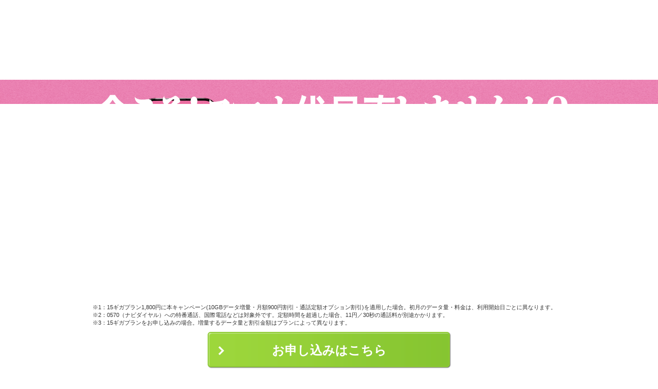

--- FILE ---
content_type: text/html; charset=utf-8
request_url: https://www.iijmio.jp/campaign/mio.html?cptype=simcp&utm_source=k-taiwatch&utm_medium=tie_up_editorial&utm_campaign=20231011
body_size: 381
content:
<!DOCTYPE html>
<html lang="ja">

<head prefix="og: http://ogp.me/ns#">
    <meta http-equiv="x-ua-compatible" content="IE=11">
    <meta http-equiv="x-ua-compatible" content="IE=EmulateIE11">
    <meta charset="utf-8" />
    <script src="/script/jquery-3.4.1.min.js"></script>
    <script src="/script/util.js" type="text/javascript"></script>
    <script>
        // キャンペーン用のJSを読み込む
        $.getScript("/campaign/mio/js/includeCampaign.js");
    </script>
</head>
<body data-twttr-rendered="true" style="display:none;">
</body>

--- FILE ---
content_type: text/html; charset=utf-8
request_url: https://www.iijmio.jp/campaign/summer202208/simcp.html?_=20220902
body_size: 7788
content:
<!DOCTYPE html>
<html lang="ja">

<head prefix="og: http://ogp.me/ns#">
  <!-- 共通 -->
  <meta charset="utf-8" />
  <link rel="stylesheet" type="text/css" href="/style/base.css">
  <link rel="stylesheet" type="text/css" href="/style/common2.css">
  <link rel="stylesheet" type="text/css" href="/style/footer.css">
  <link rel="stylesheet" type="text/css" href="/style/pc.css">
  <link rel="stylesheet" type="text/css" href="/style/smp.css">
  <link rel="stylesheet" type="text/css" href="/style/pc_menu.css">
  <link rel="stylesheet" type="text/css" href="/style/smp_menu.css">
  <script src="/script/jquery-3.4.1.min.js"></script>
  <script src="/script/util.js" type="text/javascript"></script>
  <!-- /共通 -->

  <meta http-equiv="x-ua-compatible" content="IE=11">
  <meta http-equiv="x-ua-compatible" content="IE=EmulateIE11">

  <title>ハッピースマイルキャンペーン | IIJmio</title>
  <meta name="description" content="最大3ヵ月間 25GB&10分かけ放題コミ 900円で使えるお得なキャンペーン実施中！| 高品質な格安SIM/格安スマホを探すならIIJmio" />
  <meta name="keywords" content="IIJmio,パッケージ,MVNO,格安SIM,格安シム,格安スマホ,キャンペーン,通話,音声,ギガプラン" />
  <!-- cp -->
  <link rel="stylesheet" type="text/css" href="/campaign/summer202208/css/lineup.css">
  <link rel="stylesheet" type="text/css" href="/campaign/summer202208/css/benefits.css" />
  <link rel="stylesheet" type="text/css" href="/campaign/summer202208/css/common_pc.css" />
  <link rel="stylesheet" type="text/css" href="/campaign/summer202208/css/common_smp.css" />
  <!-- topは読み込みが遅れるとちらつくので先に読んでおく-->
  <link rel="stylesheet" type="text/css" href="/campaign/summer202208/css/top_img.css" />
  <!-- アフィリエイト -->
  <link rel="stylesheet" type="text/css" href="/style/bootstrap-mio-min.css" />
  <link rel="stylesheet" type="text/css" href="/script/dist/deviceSlideshow/style/deviceSlideshow.css" />
  <script src="/script/bootstrap.bundle.min.js"></script>
  <script src="/campaign/summer202208/js/tuCodes.js"></script>
  <script src="/campaign/summer202208/js/checkAf.js"></script>
  <!-- 動作端末チェック -->
  <link rel="stylesheet" type="text/css" href="/script/dist/hddDevices/style/hddDevices.css?ver=190708" />
  <!-- 概要共通 -->
  <link rel="stylesheet" type="text/css" href="/style/gaiyo.css" />
  <script src="/campaign/js/jkl-parsexml.js"></script>
  <script src="/campaign/js/overviewCsv.js"></script>

  <!-- google 検索一覧でのパンくず表示-->
  <script type="application/ld+json">
    {
      "@context": "http://schema.org",
      "@type": "BreadcrumbList",
      "itemListElement": [{
          "@type": "ListItem",
          "position": 1,
          "item": {
            "@id": "https://www.iijmio.jp/",
            "name": "ホーム"
          }
        },
        {
          "@type": "ListItem",
          "position": 2,
          "item": {
            "@id": "https://www.iijmio.jp/campaign/",
            "name": "おトク&キャンペーン情報"
          }
        },
        {
          "@type": "ListItem",
          "position": 3,
          "item": {
              "@id": "https://www.iijmio.jp/campaign/mio.html",
              "name": "ハッピースマイルキャンペーン"
          }
        }
      ]
    }
  </script>
  <!-- include head -->
  <script src="/include2/includeNewHead.js"></script>
</head>

<style>
  .devicecp {
    display: none;
  }
  #device_check_r2 .devicecheck,
  #device_check_r2 {
    background: #f7f5f1 !important;
  }
  .affiliate-all {
      display: none;
  }
  .tu-external-link .affiliate-all {
    display: block;
  }
  .tu-external-link #device_picup_area .campaign_bnr {
    display: none;
  }
  .simcp.large {
    font-size: 14px;
  }
  .af-all {
    display: none !important;
  }
  /* PC */
  @media screen and (min-width: 641px) {
    .main-anno-area {
      text-align: center;
      font-size: 12px;
      line-height: 0.5em;
      margin-bottom: 1.5em;
    }
  }
  /* SP */
  @media screen and (max-width: 640px) {
    /*footer調整*/
    .tu-external-link #footer .footer_main1{
      min-height: unset !important;
      height: unset !important;
    }
  }
</style>

<!-- キャンペーン概要時限設定 -->
<cp-tag class="notPeriod" cp-name="initcp" remove="on" style="display: none;">
  <style>
    #costTable #gaiyo-link-area .gaiyo-link-wrap:has(#ac_overview_cp_monthly_discount_for-basic), .gaiyo-link-wrap a[href="#overview_cp_monthly_discount_for-basic"], .gaiyo-applicable-link a[href="#overview_cp_init_esim"], .gaiyo-applicable-link a[href="#overview_cp_init_af"], .gaiyo-applicable-link a[href="#overview_cp_monthly_discount_for-basic"],
    .gaiyo_item:has(#overview_cp_init_esim), .gaiyo_item:has(#overview_cp_init_af), .gaiyo_item:has(#overview_cp_monthly_discount_for-basic) {
      display: none !important;
    }
  </style>
</cp-tag>

<!-- for chat -->
<script src="/script/chatbot_popup.js"></script>
<!-- for chat -->

<body data-twttr-rendered="true" style="display:none;">
  <div id="google-tag-manager-body"></div><!-- include google-tag-manager-body -->
  <div id="wrapper">
    <div id="global-menu"></div><!-- include global-menu -->
    <div class="mainArea">
      <div id="pankuzu"></div><!-- include pankuzu -->

      <!-- 終了用 -->
      <cp-tag class="notPeriod" cp-name="simcp" style="display: none;">
        <div id="cpEnd"></div>
      </cp-tag>
      <!-- 終了用 -->

      <!-- トップ インクルードだとSP画像読み込みが遅れるのでこれだけ直書き-->
      <h1 class="sr_text">ハッピースマイルキャンペーン 最大3ヵ月間 25ギガ900円で使える！</h1>
      <div id="top-img">
        <div class="main-img-area">
          <div class="main-img-area-inner">
            <div class="mv_ano">※1,2</div>
            <div class="mv_ano kome-3">※3</div>
          </div>
        </div>
        <div class="main-img-area-anno">
          <ul>
            <li>15ギガプラン1,800円に本キャンペーン(10GBデータ増量・月額900円割引・通話定額オプション割引)を適用した場合。初月のデータ量・料金は、利用開始日ごとに異なります。</li>
            <li>0570（ナビダイヤル）への特番通話、国際電話などは対象外です。定額時間を超過した場合、11円／30秒の通話料が別途かかります。</li>
            <li>15ギガプランをお申し込みの場合。増量するデータ量と割引金額はプランによって異なります。</li>
          </ul>
        </div>
        <!-- 初期費用割引 -->
        <cp-tag class="Period" cp-name="initcp" remove="on" style="display: none;">
          <div class="tu-label-area">
            <p><span class="small">＼eSIMの申し込みならおトク！／</span><br>
              初期費用が1,100<span class="small">円</span>割引！
            </p>
          </div>
        </cp-tag>
        <!-- 通常アフィリエイト -->
        <!-- <div class="tu-all special-area themix_off mynavi_off">
          <div class="special-area-inner">
            <p>さらに！＼タイアップサイト限定特典／</p>
            <p class="d-flex justify-content-center align-items-center">
              <span class="special-text color-yellow"><span class="font-weight-bold">初期費用<small class="font-weight-bold">が</small>1,100円割引</span><small>&nbsp;2025</small>/<span class="font-weight-bold">11</span>/<span class="font-weight-bold">20</span></span>
              <span class="font-weight-bold color-yellow special-text-to">まで</span>
            </p>
          </div>
          <div class="special-area-arrow"></div>
        </div> -->
        
        <div class="btn-area">
          <!-- 通常ボタン -->
          <div class="app-btn-wrap">
            <a class="app-btn" href="/mobile/signup/">お申し込みはこちら</a>
          </div>
          <div class="app-btn-ano" style="color:#333">
            <a class="ar_link unker-link" href="#otoku_gaiyo">キャンペーン概要</a>をご確認の上、お申し込みください。
            <cp-tag class="Period" cp-name="initcp" remove="on" style="display: none;">
              <p class="app-btn-ano_s_text">※eSIM初期費用割引キャンペーンは、音声eSIM・データeSIMの申込につきそれぞれ1契約者様（mioID）あたり1回までの適用です。</p>
            </cp-tag>
          </div>
        </div>
        <!-- 独自特典 -->
        <style>
          .themix_on, .mynavi_on {display: none !important;}
          .DWT000003 .mynavi_off,
          .DWT000004 .themix_off {display: none !important;}
        </style>
          <h2 class="tokuten-title">
          <div class="tokuten-wrap">
            <div class="main-text long-text">キャンペーン期間</div>
            <div class="sub-text">2025年11月21日（金）～終了日時未定</div>
            <div class="s_text">※本キャンペーンの内容は予告なく変更または終了する場合があります。</div>
            <cp-tag class="Period" cp-name="initcp" remove="on" style="display: none;">
              <div class="s_text">※eSIM初期費用割引キャンペーンは2026年1月21日23:59までです。</div>
            </cp-tag>
          </div>
        </h2>
        <div class="tokuten-link-area _ver01">
          <div class="tokuten-link sp">
            <div class="otoku-3-label">お得な4つの特典！</div>
            <div class="tokuten-link-box">
              <a id="nav_benefits_monthly" class="link-item" href="#benefits_discount">
                <div class="text-row ">月額料金割引</div>
                <div class="tri"></div>
              </a>
              <a id="nav_benefits_sp" class="link-item" href="#benefits_increasegb">
                <div class="text-row">データ増量</div>
                <div class="tri"></div>
              </a>
              <a id="nav_benefits_voicefree" class="link-item" href="#benefits_voicefree">
                <div class="text-row">通話定額割引</div>
                <div class="tri"></div>
              </a>
              <a id="nav_benefits_init" class="link-item" href="#benefits_sp">
                <div class="text-row ">スマホ特価</div>
                <div class="tri"></div>
              </a>
            </div>
          </div>
        </div>
      </div>

      <!-- こんな方におすすめ -->
      <div id="mioOsusume"></div>

      <!-- 特典 -->
      <div id="benefits"></div>

      <!-- ひかり大バナー -->
      <div class="normal_on large_on">
        <div class="bg_glay af-none">
          <div id="imhBigBanner"></div>
        </div>
      </div>

      <div class="app-btn-area">
        <cp-tag class="Period" cp-name="initcp" remove="on" style="display: none;">
          <div class="tu-label-area tu-all themix_off mynavi_off">
            <p><span class="small">＼eSIMの申し込みならおトク！／</span><br>
                初期費用が1,100<span class="small">円</span>割引！
            </p>
          </div>
          <div class="tu-label-area tu-none">
            <p><span class="small">＼eSIMの申し込みならおトク！／</span><br>
              初期費用が1,100<span class="small">円</span>割引！
            </p>
          </div>
        </cp-tag>
        <!-- 通常ボタン -->
        <div class="app-btn-wrap">
          <a class="app-btn" href="/mobile/signup/">お申し込みはこちら</a>
        </div>
        <div class="app-btn-ano"><a class="ar_link unker-link" href="#otoku_gaiyo">キャンペーン概要</a>をご確認の上、お申し込みください。</div>
      </div>

      <!-- ポイント -->
      <section style="background-color:#f7f5f1">
        <div id="point"></div>
      </section>

      <!-- ラインナップ -->
      <div id="cp_lineup"></div>

      <!-- 料金表 -->
      <div id="costTable"></div>

      <!-- IIJmioを利用できるスマホは？ -->
      <div id="endev"></div>

      <!-- あなたのスマホが使えるかチェック！ -->
      <div id="device_check_r2"></div>

      <div class="app-btn-area pc">
        <cp-tag class="Period" cp-name="initcp" remove="on" style="display: none;">
          <div class="tu-label-area tu-all themix_off mynavi_off">
            <p><span class="small">＼eSIMの申し込みならおトク！／</span><br>
                初期費用が1,100<span class="small">円</span>割引！
            </p>
          </div>
          <div class="tu-label-area tu-none">
            <p><span class="small">＼eSIMの申し込みならおトク！／</span><br>
              初期費用が1,100<span class="small">円</span>割引！
            </p>
          </div>

        </cp-tag>
        <!-- 通常ボタン -->
        <div class="app-btn-wrap">
          <a class="app-btn" href="/mobile/signup/">お申し込みはこちら</a>
        </div>
        <div class="app-btn-ano"><a class="ar_link unker-link" href="#otoku_gaiyo">キャンペーン概要</a>をご確認の上、お申し込みください。</div>
      </div>

      <!-- Ｊ.D. パワー -->
      <div id="award"></div>

      <div class="app-btn-area pc">
        <cp-tag class="Period" cp-name="initcp" remove="on" style="display: none;">
          <div class="tu-label-area tu-all themix_off mynavi_off">
            <p><span class="small">＼eSIMの申し込みならおトク！／</span><br>
                初期費用が1,100<span class="small">円</span>割引！
            </p>
          </div>
          <div class="tu-label-area tu-none">
            <p><span class="small">＼eSIMの申し込みならおトク！／</span><br>
              初期費用が1,100<span class="small">円</span>割引！
            </p>
          </div>
        </cp-tag>
        <!-- 通常ボタン -->
        <div class="app-btn-wrap">
          <a class="app-btn" href="/mobile/signup/">お申し込みはこちら</a>
        </div>
        <div class="app-btn-ano"><a class="ar_link unker-link" href="#otoku_gaiyo">キャンペーン概要</a>をご確認の上、お申し込みください。</div>
      </div>

      <!-- お申し込みの流れ -->
      <section id="step">
        <style>
          @media screen and (min-width: 641px) {
            .simcp .hikari-banner-container {width: 100%;}
          }
        </style>
        <div id="step_gigaplan"></div>
      </section>

      <!-- キャンペーン概要 -->
      <div id="overviews"></div>
      <div id="gaiyo-tab-export" style="display: none;">
        <!-- CSV -->
        <!-- 代理店など -->
        <div class="gaiyo_item">
          <div class="tu-all for-new"><div id="overview_cp_init_af"></div></div>
        </div>
        <!-- 直販 -->
        <cp-tag class="Period" cp-name="simcp" style="display: none;">
          <div class="gaiyo_item">
            <div class="tu-none for-new"><div id="overview_cp_init_esim"></div></div>
          </div>
        </cp-tag>
        <div class="gaiyo_item">
          <div id="overview_cp_monthly_discount_for-new"></div>
        </div>
        <div class="gaiyo_item">
          <div id="overview_cp_monthly_discount_for-change"></div>
        </div>
        <div class="gaiyo_item">
          <div id="overview_cp_monthly_discount_for-basic"></div>
        </div>
        <div class="gaiyo_item">
          <div id="overview_data_increase_for-new"></div>
        </div>
        <div class="gaiyo_item">
          <div id="overview_data_increase_for-change"></div>
        </div>
        <div class="gaiyo_item">
          <div id="overview_voicefree_for-new"></div>
        </div>
        <div class="gaiyo_item">
          <div id="overview_voicefree_for-change"></div>
        </div>
        <div class="gaiyo_item">
          <div id="overview_voicefree_for-basic"></div>
        </div>
        <div class="gaiyo_item">
          <div id="overview_cp_sp_sale"></div>
        </div>
        <!-- <cp-tag class="Period" cp-name="u-nextcp" style="display: none;">
          <div class="gaiyo_item">
            <div class="af-all"><div id="overview_u-next_new"></div></div>
          </div>
          <div class="gaiyo_item">
            <div class="af-all"><div id="overview_u-next_option"></div></div>
          </div>
        </cp-tag> -->
        <!-- /CSV -->
      </div>
      <cp-tag class="notPeriod" cp-name="simcp" style="display: none;" remove="on">
        <style>
          .gaiyo-tab-body.for-new .gaiyo-applicable-link .for-new:has(a[href="#overview_cp_init_esim"]) {
            display: none !important;
          }
        </style>
      </cp-tag>

      <!-- 注釈 -->
      <aside class="container campaign-anno">
        <ul style="font-size: .8em;">
          <li>※金額は全て税込で表記しています。</li>
          <li>※記載されている商品名、会社名等は各会社の商号、商標または登録商標です。本文中では&trade;、&reg;マークは表記しておりません。</li>
          <li>※Apple、Appleのロゴ、iPhone、iPad、iPad Pro、AppleCare、AppleCare+は米国およびその他の国々で登録されたApple Inc.の商標です。iPhone 商標は、アイホン株式会社のライセンスに基づき使用されています。</li>
        </ul>
      </aside>

    </div>
    <div id="banner"></div><!-- include banner -->
    <div id="footer"></div><!-- include footer -->
  </div>
  <!-- / #wrapper -->

  <div id="ac-tag-common"></div>

  <!-- 概要解析用に読み込んでおく -->
  <!-- Global site tag (gtag.js) - Google Analytics -->
  <script async src="https://www.googletagmanager.com/gtag/js?id=UA-73005976-1"></script>
  <script>
    window.dataLayer = window.dataLayer || [];
    function gtag() { dataLayer.push(arguments); }
    gtag('js', new Date());
    // アナリティクス計測用
    function sendOverviewAnalytics(type, overviewName) {
      let locationUrl = location.origin
      const page = `/analytics/overview/202208/?type=${type}&overview_name=${overviewName}`
      // 実行
      const params = {
        page_title: 'overview analytics 202208',
        page_location: locationUrl + page
      }
      // 仮想ページのPVを計測
      gtag('config', 'UA-73005976-1', params);
    }
  </script>

  <!-- START include -->
  <script src="/include2/includeCpEnd.js"></script>
  <script src="/include2/includeGoogleTagManagerBody.js"></script>
  <script src="/campaign/summer202208/include/includeGlobalMenuTu.js"></script>
  <script src="/include2/includePankuzu.js"></script>
  <script src="/include2/includeBanner.js"></script>
  <script src="/include2/includeFooter.js"></script>
  <script src="/include2/includeAcTagCommon.js"></script>
  <script src="/script/cptagNewV2.js"></script>
  <script>
    // 任意のリンクに代理店コードを付与する
    const paramAddLinkFunk = () => {
      // afかidの二通りあるのでどちらか取得
      const paramAddLink = (getUrlQuery('af')) ? { name: 'af', value: getUrlQuery('af')} : (getUrlQuery('id')) ? { name: 'id', value: getUrlQuery('id')} : null
      const targetLinks = $('.param-add-link')
      if (paramAddLink && targetLinks.length) {
        // 特定のクラスにパラメータ付与する
        for (const item of targetLinks) {
          const linkItem = $(item)
          if (~linkItem.attr('href').search(/\?/) && !~linkItem.attr('href').search(`${paramAddLink.name}=`)) {
            linkItem.attr('href', `${linkItem.attr('href')}&${paramAddLink.name}=${paramAddLink.value}`)
          } else if (!~linkItem.attr('href').search(/\?/)) {
            linkItem.attr('href', `${linkItem.attr('href')}?${paramAddLink.name}=${paramAddLink.value}`)
          }
        }
      }
    }
  </script>
  <script>
    /* CP固有のincludeファイルを読み込み */
    $(function () {
      // アフィリエイト版表示切替
      function doTuDispSwitchWait() {
        const maxms = 5000;
        for (let ms = 0; ms <= maxms; ms = ms + 500) {
          setTimeout(function () {
            tuDispSwitch(tuCode);
            paramAddLinkFunk()
          }, ms);
        }
      }
      doTuDispSwitchWait()
      // UIパーツ
      htmlPartsInclude('#mioOsusume', '/campaign/summer202208/include/mioOsusume.html');
      htmlPartsInclude('#benefits', '/campaign/summer202208/include/benefits.html');
      htmlPartsInclude('#imhBigBanner','/include2/imh-big-banner.html');
      htmlPartsInclude('#point', '/campaign/summer202208/include/point.html');
      htmlPartsInclude('#costTable', '/campaign/summer202208/include/costTable.html');
      htmlPartsInclude('#endev', '/campaign/summer202208/include/endev.html');
      htmlPartsInclude('#device_check_r2', '/campaign/summer202208/include/device_check_r2.html');
      htmlPartsInclude('#step_gigaplan', '/gigaplan/include/step.html');
      htmlPartsInclude('#overviews','/campaign/include/overviewTab.html');
      // SP版のみ読み込み
      setTimeout(function () {
        // ブラウザ幅の判断をするため一瞬待たせる
        if (!isSp()) {
          htmlPartsInclude('#award', '/gigaplan/include/award.html');
          if(tuCode) {
            // アフィリエイト
            htmlPartsInclude('#cp_lineup', '/campaign/summer202208/include/lineup.html');
          }
        }
      }, 200);
      overviewCsvOneLine('#overview_cp_init_af', '/campaign/summer202208/data/overview_cp_init_af.csv', 'for-new,tu-all,themix_off,mynavi_off,link-off');// アフィリエイト（通常）
      // 直販
      overviewCsvOneLine('#overview_cp_monthly_discount_for-new', '/campaign/summer202208/data/overview_cp_monthly_discount_for-new.csv', 'for-new'); // 新規音声割引
      overviewCsvOneLine('#overview_cp_monthly_discount_for-change', '/campaign/summer202208/data/overview_cp_monthly_discount_for-change.csv', 'for-change'); // プラン変更音声割引
      overviewCsvOneLine('#overview_cp_monthly_discount_for-basic', '/campaign/summer202208/data/overview_cp_monthly_discount_for-basic.csv', 'for-basic'); // 既存音声割引
      overviewCsvOneLine('#overview_data_increase_for-new', '/campaign/summer202208/data/overview_data_increase_for-new.csv', 'for-new'); // 新規データ増量
      overviewCsvOneLine('#overview_data_increase_for-change', '/campaign/summer202208/data/overview_data_increase_for-change.csv', 'for-change'); // プラン変更データ増量
      overviewCsvOneLine('#overview_voicefree_for-new', '/campaign/summer202208/data/overview_voicefree_for-new.csv', 'for-new'); // 新規通話定額割引
      overviewCsvOneLine('#overview_voicefree_for-change', '/campaign/summer202208/data/overview_voicefree_for-change.csv', 'for-change'); // プラン変更通話定額割引
      overviewCsvOneLine('#overview_voicefree_for-basic', '/campaign/summer202208/data/overview_voicefree_for-basic.csv', 'for-basic'); // 既存通話定額割引
      overviewCsvOneLine('#overview_cp_sp_sale', '/campaign/summer202208/data/overview_cp_sp_sale.csv','for-new'); // -のりかえ価格
       // overviewCsvOneLine('#overview_cp_init_voiceesim', '/campaign/summer202208/data/overview_cp_init_voiceesim.csv','tu-none,for-new'); // 音声eSIM初期費用割引
      overviewCsvOneLine('#overview_cp_init_esim', '/campaign/summer202208/data/overview_cp_init_esim.csv','tu-none,for-new'); // 初期費用eSIM
      // overviewCsvOneLine('#overview_u-next_new', '/mop/u-next/data/overview_u-next_new.csv', 'for-new,af-all'); 新規U-NEXT
      // overviewCsvOneLine('#overview_u-next_option', '/mop/u-next/data/overview_u-next_option.csv','for-basic,af-all'); // 既存U-NEXT
    })
  </script>
  <script src="/campaign/js/linkChange.js"></script>
  <script>
    $(function () {
      // デバイスラインナップをターミナルの情報で最新化
      setTimeout(function () {
        $.getScript("/campaign/js/dvcInfCtl.js");
      }, 500);
      // ページ内リンク(スムーズスクロール) モーダル起動用リンクを除く
      setTimeout(function () {
        const swingScroll = (target) => {
          // ヘッダ分PC/SP
          let adjust = (screen.width > 640) ? 60 : 56
          let position = target.offset().top - adjust;
          $('body,html').animate({ scrollTop: position }, 500);
        }
        // ページ内リンク
        $(' a[href*="#"]:not([data-toggle="modal"])').click(function () {
          let href = $(this).attr("href");
          let target = $('#' + href.split('#')[1]);
          swingScroll(target)
          return false;
        });
        // インクルードコンテンツ用のページ内リンク
        let url = window.location.toString();
        let anc = url.substring(url.search('#') + 1);
        if (url.search('#') !== -1 && anc) {
          let Hash = $("#" + anc);
          swingScroll($(Hash))
        }
      }, 3000);
      // 大容量のdescription書き換え
      if (getUrlQuery('sim') === 'large') {
        $("meta[name ='description']").attr('content', '最大3ヵ月間 20GB&通話かけ放題コミ 900円！で使えるお得なキャンペーン実施中！| 高品質な格安SIM/格安スマホを探すならIIJmio');
      } else if(getUrlQuery('sim') === 'exlarge') {
        $("meta[name ='description']").attr('content', '最大3ヵ月間 45GB&通話かけ放題コミ 1,950円！で使えるお得なキャンペーン実施中！| 高品質な格安SIM/格安スマホを探すならIIJmio');
      }
      //特定条件でリダイレクト
      const url = new URL(window.location.href);
      const params = url.searchParams;
      // 独自特典LP アーカイブへリダイレクト
      if (tuCode === 'MRT000000' || tuCode === 'MRT000002' || tuCode==='DWT000001' || tuCode==='DWT000002') {
        url.search =`\?id=${tuCode}`
        url.pathname = '/campaign/gigaplan2025spring/large_1.html'
        window.location.href = url.href
      }
      if (tuCode === 'DWT000003' || tuCode === 'DWT000004') {
        url.search =`\?id=${tuCode}`
        url.pathname = '/campaign/gigaplan2025summer/large_1.html'
        window.location.href = url.href
      }
      // largeとexlargeは直販へリダイレクト
      if (getUrlQuery('sim') ) {
      params.delete('sim')
      window.location.href = url.href
      }
    });
  </script>
  <!-- END include -->

  <!-- Accesstrade Tracking Tag -->
  <script src="https://h.accesstrade.net/js/nct/lp.min.js"></script>
  <!-- End Accesstrade Tracking Tag -->
</body>

</html>

--- FILE ---
content_type: text/html; charset=utf-8
request_url: https://www.iijmio.jp/include2/newHead.html
body_size: 1248
content:
<!-- 【注意】  headを編集する場合は /include2/head_mgm.html も一緒に変更をしてください! -->
<script>
    if ((navigator.userAgent.indexOf('iPhone') > 0) || navigator.userAgent.indexOf('iPod') > 0 || navigator.userAgent.indexOf('Android') > 0) {
        $('head').append('<meta name="viewport" content="width=device-width, initial-scale=1.0,minimum-scale=1.0, user-scalable=yes">');
    } else {
        $('head').append('<meta name="viewport" content="width=device-width, initial-scale=0.8,minimum-scale=0.8, user-scalable=yes">');
    }
</script>
<meta name="format-detection" content="telephone=no">
<meta http-equiv="Cache-Control" content="private">
<meta http-equiv="Expires" content="0">
<meta http-equiv="X-UA-Compatible" content="IE=edge,chrome=1">
<meta property="og:title" content="">
<meta property="og:description" content="">
<meta property="og:url" content="">
<meta property="og:type" content="website">
<meta property="og:image" content="https://www.iijmio.jp/image/icon-og01.png">
<link rel="canonical" href="">
<script src="/script/clicktag.js"></script>
<script src="/script/exitlink.js"></script>
<script src="/script/respond.js"></script>
<script src="/script/jquery_easing.js"></script>
<script src="/script/common.js"></script>
<script src="/script/sagscroller.js"></script>
<script src="/script/jquery.sidr.min.js"></script>
<script src="/script/menu-underline.js"></script>
<script src="/script/page_scroller.js"></script>
<script src="/script/util/api.js"></script>

<!-- for glonavi&topfooter deviceList -->
<script src="/script/deviceList.js"></script>
<script src="/script/deviceListOutput.js"></script>
<!-- for glonavi&topfooter deviceList -->

<script>
    $(function () {
        var pathName = location.pathname.split("/");
        if (pathName.length == 2) {
            $('.tab>li:first-child').addClass('current');
            $('.tab>li').click(function () {
                var tabTopPos = $("#service_lineup").offset().top;
                $("body, html").animate({ scrollTop: tabTopPos }, 500);
                var num = $(this).parent().children('li').index(this);
                $('.tab').each(function () {
                    $('>li', this).removeClass('current').eq(num).addClass('current');
                });
                $('.tabSection .tab_contents_BOX .tab_content').hide().eq(num).show();
            });
            // SP only
            $('.spSimcard').click(function () {
                var tabTopPos = $("#service_lineup").offset().top;
                $("body, html").animate({ scrollTop: tabTopPos }, 500);
                $('.tab').each(function () {
                    $('.tab li').removeClass('current').eq(1).addClass('current');
                    $('.bottom li').removeClass('current').eq(1).addClass('current');
                });
                $('.tabSection .tab_contents_BOX .tab_content').hide().eq(1).show();
                return false;
            });
        }

        if (location.pathname.match('^/hdd/visitors/en/(.*?)\.html$')) {
            $('link[ href*="/style/pc_menu.css"]').remove();
        }
    });
</script>

<script type="text/javascript" src="/script/slick.min.js"></script>
<script type="text/javascript" src="/script/top_style.js"></script>

<script src="/include2/includeGoogleTagManagerHead.js"></script><!-- Google Tag Manager -->


--- FILE ---
content_type: text/html; charset=utf-8
request_url: https://www.iijmio.jp/include2/cpEnd.html?20190331
body_size: 182
content:
<div id="cpEnd" class="cpEndWrap2">
    <p class="cpEndTxt2">キャンペーンは<br>終了しました。</p>
    <div class="cpEndLnk2">
        <a href="/campaign/">キャンペーン一覧に戻る</a>
    </div>
</div>

--- FILE ---
content_type: text/html; charset=utf-8
request_url: https://www.iijmio.jp/include2/google-tag-manager-body.html?20190331
body_size: 197
content:
<!-- Google Tag Manager (noscript) -->
<noscript><iframe src="https://www.googletagmanager.com/ns.html?id=GTM-5HV4FJW"
height="0" width="0" style="display:none;visibility:hidden"></iframe></noscript>
<!-- End Google Tag Manager (noscript) -->


--- FILE ---
content_type: text/html; charset=utf-8
request_url: https://www.iijmio.jp/include2/pankuzu.html?20190331
body_size: 100
content:
<!--pankuzu-->
<div id="pankuzu" class="-smp">
    <div class="pankuzu_body">
    </div>
</div>
<!--/pankuzu-->


--- FILE ---
content_type: text/html; charset=utf-8
request_url: https://www.iijmio.jp/include2/banner.html?20190331
body_size: 989
content:
<!-- #banner area -->
<div id="bnrArea" class="bnrArea">
  <ul>
  </ul>
</div>
<!-- / #banner area -->
<template id="tmplate-footer-banner">
  <li>
    <a href="">
      <img src="" alt="">
    </a>
  </li>
</template>

<script>
  // JSONデータを格納するための変数
  let footerBannerData = []

  // JSONファイルを取得し複製して流し込み
  const fetchFooterBanner = async () => {
    try {
      const response = await fetch('/json/footerBanner.json')
      if (!response.ok) {
        throw new Error(`HTTP error! status: ${response.status}`)
      }
      // JSONとする
      const data = await response.json()
      footerBannerData = data

      // バナーリスト流し込み先
      const target = document.getElementById('bnrArea').querySelector('ul')
      for (const banner of footerBannerData) {
        const templateFooterBanner = document.getElementById('tmplate-footer-banner').content.cloneNode(true)
        const atag = templateFooterBanner.querySelector('a')
        const imgtag = atag.querySelector('img')
        atag.setAttribute('href', banner.href)
        imgtag.setAttribute('src', banner.src)
        imgtag.setAttribute('alt', banner.alt)
        if (banner.id === 2) {
          const litag = templateFooterBanner.querySelector('li')
          litag.setAttribute('class', 'fb_end_sp')
        }
        if (banner.id === 4) {
          const litag = templateFooterBanner.querySelector('li')
          litag.setAttribute('class', 'fb_end')
        }

        target.appendChild(templateFooterBanner)
      }
    } catch (error) {
      // エラーが発生した場合、コンソールにエラーメッセージを表示
      console.error('フッターバナーの取得に失敗しました:', error)
    }
  }

  if (document.readyState !== "loading") {
    // DOM解析が完了している場合は即実行
    fetchFooterBanner()
  } else {
    document.addEventListener('DOMContentLoaded', () => {
      console.log('object :>> ')
      fetchFooterBanner()
    })
  }
</script>

--- FILE ---
content_type: text/html; charset=utf-8
request_url: https://www.iijmio.jp/include2/footer.html?20190331
body_size: 1341
content:
<!-- #footer -->
<div id="footer">
    <div class="footer_body">
        <div class="footer_main1">
            <div class="footer_map">
                <ul>
                    <li><a href="/thissite/">このサイトのご利用について</a></li>
                    <li class="t_blank"><a href="http://www.iij.ad.jp/securitypolicy/" target="_blank">情報セキュリティ基本方針</a></li>
                    <li><a href="/sitemap.html">サイトマップ</a></li>
                    <!--<li class="t_blank"><a href="/hdd/visitors/index.html" target="_blank">外国人の方&nbsp;English</a></li>-->
                    <li class="fl_01"><a href="/member/cancellation/">初期契約解除について</a></li>
                </ul>
                <ul>
                    <li class="t_blank"><a href="http://www.iij.ad.jp/privacy/" target="_blank">個人情報保護ポリシー</a></li>
                    <li><a href="/tokusho/">「特定商取引に関する法律」「古物営業法」に基づく表示</a></li>
                    <li class="fl_01"><a href="/contact.html">お問い合わせ</a></li>
                </ul>
            </div>
            <div id="pmark" class="pmark hidden">
                <a href="https://privacymark.jp/" target="_blank"><img src="/image/pmark.png" alt="プライバシーマーク" /></a>
            </div>
            <div class="page_top">
                <a href="#top" id="page-top"><img src="/image/page-top.png" alt="page top" /></a>
            </div>
        </div>

        <div class="footer_black">
            <div class="footer_main2">
                <div class="ft_smp_w">
                    <div class="ft_logo"><a href="http://www.iij.ad.jp/" target="_blank"><img src="/image/footer-logo.jpg" alt="IIJ" /></a></div>
                    <div class="ft_info">
                        <p>IIJmioは株式会社インターネットイニシアティブが提供する個人向けインターネットサービスです</p>
                        <p class="kigyou"><a href="http://www.iij.ad.jp/company/" target="_blank">企業情報はこちら</a></p>
                        <p class="copy"></p>
                        <p class="notification_number">
                            〒102-0071　東京都千代田区富士見2-10-2　飯田橋グラン・ブルーム<br>
                            届出番号(電気通信事業者)：第A-16-7006号<br>
                            代理店届出番号：第C2002871号
                        </p>
                    </div>
                </div>
                <div class="ft_img">
                    <a id="ft_img_twitter" href="" onclick="window.open(this.href, 'twitter_tweet', 'width=550, height=450,personalbar=0,toolbar=0,scrollbars=1,resizable=1'); return false;"><img src="/image/footer-sns-icon-01.jpg" alt="twitter" /></a>
                    <a id="ft_img_hatena" href="" onclick="window.open(this.href, 'hatena_window', 'width=650, height=650, menubar=no, toolbar=no, scrollbars=yes'); return false;" target="blank"><img src="/image/footer-sns-icon-02.jpg" alt="hatena" /></a>
                </div>
                <div class="copy_smp pc_off"></div>
            </div>
        </div>
    </div>
</div>
<!-- / #footer -->


--- FILE ---
content_type: text/html; charset=utf-8
request_url: https://www.iijmio.jp/include2/ac-tag-common.html?20190331
body_size: 2377
content:
<div style=" display:none">
  <script>
    (function (i, s, o, g, r, a, m) {
      i['GoogleAnalyticsObject'] = r; i[r] = i[r] || function () {
        (i[r].q = i[r].q || []).push(arguments)
      }, i[r].l = 1 * new Date(); a = s.createElement(o),
        m = s.getElementsByTagName(o)[0]; a.async = 1; a.src = g; m.parentNode.insertBefore(a, m)
    })(window, document, 'script', 'https://www.google-analytics.com/analytics.js', 'ga');

    ga('create', 'UA-73005976-1', 'auto');
    ga('send', 'pageview');

  </script>

  <!-- Google Code for &#12522;&#12510;&#12540;&#12465;&#12486;&#12451;&#12531;&#12464;&#12479;&#12464;_new -->
  <!-- Remarketing tags may not be associated with personally identifiable information or placed on pages related to sensitive categories. For instructions on adding this tag and more information on the above requirements, read the setup guide: google.com/ads/remarketingsetup -->
  <script type="text/javascript">
    /* <![CDATA[ */
    var google_conversion_id = 856818836;
    var google_custom_params = window.google_tag_params;
    var google_remarketing_only = true;
/* ]]> */
  </script>
  <script type="text/javascript" src="//www.googleadservices.com/pagead/conversion.js">
  </script>
  <noscript>
    <div style="display:inline;">
      <img height="1" width="1" style="border-style:none;" alt=""
        src="//googleads.g.doubleclick.net/pagead/viewthroughconversion/856818836/?guid=ON&amp;script=0" />
    </div>
  </noscript>

  <!-- Facebook Custom Audience TAG -->
  <script>(function () {
      var _fbq = window._fbq || (window._fbq = []);
      if (!_fbq.loaded) {
        var fbds = document.createElement('script');
        fbds.async = true;
        fbds.src = '//connect.facebook.net/en_US/fbds.js';
        var s = document.getElementsByTagName('script')[0];
        s.parentNode.insertBefore(fbds, s);
        _fbq.loaded = true;
      }
      _fbq.push(['addPixelId', '709122025805325']);
    })();
    window._fbq = window._fbq || [];
    window._fbq.push(['track', 'PixelInitialized', {}]);
  </script>
  <noscript><img height="1" width="1" alt="" style="display:none"
      src="https://www.facebook.com/tr?id=709122025805325&amp;ev=PixelInitialized" /></noscript>

  <!-- MarsFinder -->
  <script src="/script/mfv2/sug.js" type="text/javascript" charset="utf-8"></script>
  <script src="/script/mf/suggest_ext.js#unitid=ja_mio" type="text/javascript" charset="utf-8"></script>
  <!-- /MarsFinder -->

  <!-- YDN Retargeting TAG -->
  <script type="text/javascript" language="javascript">
    /* <![CDATA[ */
    var yahoo_retargeting_id = 'T0TC9R5AZX';
    var yahoo_retargeting_label = '';
    var yahoo_retargeting_page_type = '';
    var yahoo_retargeting_items = [{ item_id: '', category_id: '', price: '', quantity: '' }];
/* ]]> */
  </script>
  <script type="text/javascript" language="javascript" src="//b92.yahoo.co.jp/js/s_retargeting.js"></script>
  <!-- YDN Retargeting TAG -->

  <!-- Yahoo Code for your Target List -->
  <script type="text/javascript">
    /* <![CDATA[ */
    var yahoo_ss_retargeting_id = 1000011208;
    var yahoo_sstag_custom_params = window.yahoo_sstag_params;
    var yahoo_ss_retargeting = true;
/* ]]> */
  </script>
  <script type="text/javascript" src="//s.yimg.jp/images/listing/tool/cv/conversion.js">
  </script>
  <noscript>
    <div style="display:inline;">
      <img height="1" width="1" style="border-style:none;" alt=""
        src="//b97.yahoo.co.jp/pagead/conversion/1000011208/?guid=ON&script=0&disvt=false" />
    </div>
  </noscript>
  <!-- Yahoo Code for your Target List -->

  <!-- Facebook CA NS Code -->
  <script>
    !function (f, b, e, v, n, t, s) { if (f.fbq) return; n = f.fbq = function () { n.callMethod ? n.callMethod.apply(n, arguments) : n.queue.push(arguments) }; if (!f._fbq) f._fbq = n; n.push = n; n.loaded = !0; n.version = '2.0'; n.queue = []; t = b.createElement(e); t.async = !0; t.src = v; s = b.getElementsByTagName(e)[0]; s.parentNode.insertBefore(t, s) }(window, document, 'script', '//connect.facebook.net/en_US/fbevents.js'); fbq('init', '1080484421996993'); fbq('track', "PageView");
  </script>
  <noscript><img height="1" width="1" style="display:none"
      src="https://www.facebook.com/tr?id=1080484421996993&ev=PageView&noscript=1" /></noscript>
  <!-- Facebook CA NS Code -->

  <!-- Google AdWords TAG -->
  <script type="text/javascript">
    /* <![CDATA[ */
    var google_conversion_id = 932492509;
    var google_custom_params = window.google_tag_params;
    var google_remarketing_only = true;
/* ]]> */
  </script>
  <script type="text/javascript" src="//www.googleadservices.com/pagead/conversion.js">
  </script>
  <noscript>
    <div style="display:inline;">
      <img height="1" width="1" style="border-style:none;" alt=""
        src="//googleads.g.doubleclick.net/pagead/viewthroughconversion/932492509/?value=0&amp;guid=ON&amp;script=0" />
    </div>
  </noscript>
  <!-- Google AdWords TAG -->

  <!-- MF TAG -->
  <script type="text/javascript" src="//jp-tags.mediaforge.com/js/5306/"></script>
  <!-- MF TAG -->

  <!-- Facebook Pixel Code -->
  <script>
    !function (f, b, e, v, n, t, s) {
      if (f.fbq) return; n = f.fbq = function () {
        n.callMethod ?
          n.callMethod.apply(n, arguments) : n.queue.push(arguments)
      }; if (!f._fbq) f._fbq = n;
      n.push = n; n.loaded = !0; n.version = '2.0'; n.queue = []; t = b.createElement(e); t.async = !0;
      t.src = v; s = b.getElementsByTagName(e)[0]; s.parentNode.insertBefore(t, s)
    }(window,
      document, 'script', 'https://connect.facebook.net/en_US/fbevents.js');

    fbq('init', '1506611389638234');
    fbq('track', "PageView");
    fbq('track', 'ViewContent');</script>
  <noscript><img height="1" width="1" style="display:none"
      src="https://www.facebook.com/tr?id=1506611389638234&ev=PageView&noscript=1" /></noscript>
  <!-- End Facebook Pixel Code -->

  <!-- BLADE -->
  <script type="text/javascript" class="microad_blade_track"></script>
  <!--
var microad_blade_jp = microad_blade_jp || { 'params': new Array(), 'complete_map': new Object() };
    (function () {
      var param = { 'co_account_id': '16507', 'group_id': '', 'country_id': '1', 'ver': '2.1.0' };
      microad_blade_jp.params.push(param);

      var src = (location.protocol == 'https:')
        ? 'https://d-cache.microad.jp/js/blade_track_jp.js' : 'http://d-cache.microad.jp/js/blade_track_jp.js';

      var bs = document.createElement('script');
      bs.type = 'text/javascript'; bs.async = true;
      bs.charset = 'utf-8'; bs.src = src;

      var s = document.getElementsByTagName('script')[0];
      s.parentNode.insertBefore(bs, s);
    })();
-->
  </script>
  <!-- End BLADE -->

  <!-- Logicad -->
  <script type="text/javascript">var smnAdvertiserId = '00005632';</script>
  <script type="text/javascript" src="//cd.ladsp.com/script/pixel.js"></script>

  <script type="text/javascript" src="//cd.ladsp.com/script-sf/v4/sf.min.js#smnLogicadSfSiteId=5632-1"></script>
  <!-- End Logicad -->

</div>


--- FILE ---
content_type: text/html; charset=utf-8
request_url: https://www.iijmio.jp/include2/imh-big-banner.html?20210101
body_size: 623
content:
<style>
    #inc_hikari {
        background: url(/gigaplan/img/bg_datashare.png) center top repeat;
        width: 100%;
        text-align: center;
    }
    .bg_glay .tab_content_inner {
        padding-top: 4rem;
    }
    .hikari-banner-container {
        width: 90%;
        max-width: 960px;
        margin: 0 auto;
        padding: 4rem 0;
    }
    .hikari-banner-container a img {
        margin: 0;
    }
    .hikari-banner-date {
        font-weight: bold;
        text-align: center;
    }
    @media screen and (min-width:641px) {
        .hikari-text {
            text-align: right;
        }
        .hikari-banner-date {
            font-size: 20px;
        }
    }
    @media screen and (max-width:640px) {
        .hikari-banner-container {
            width: 90%;
            margin: auto;
        }
        .hikari-text {
            font-size: 1rem;
        }
        .hikari-banner-date {
            font-size: 4vw;
        }
    }
</style>

<cp-tag class="Period" cp-name="hikaricp" remove="on" style="display: none">
    <div class="hikari-banner-container">
        <a href="/campaign/imh/hikaricp.html">
            <img src="/imh/img/bigbnr_hikaricp_202502_pc.png" class="pc" alt="IIJmioひかり キャンペーン">
            <img src="/imh/img/bigbnr_hikaricp_202502_sp.png" class="sp" alt="IIJmioひかり キャンペーン">
        </a>
    </div>
</cp-tag>

<script>
    $(() => {
        cptagExec();
    })
</script>

--- FILE ---
content_type: text/css
request_url: https://www.iijmio.jp/style/base.css
body_size: 2466
content:
/*------------------------------------------------------------------

  reset

------------------------------------------------------------------*/
/*要素のフォントサイズやマージン・パディングをリセットしています*/
html, body, div, span, object, iframe, h1, h2, h3, h4, h5, h6, p, blockquote, pre, abbr, address, cite, code, del, dfn, em, ins, kbd, q, samp, small, sub, sup, var, b, i, dl, dt, dd, ol, ul, li, fieldset, form, label, legend, table, caption, tbody, tfoot, thead, tr, th, td, article, aside, canvas, details, figcaption, figure, footer, header, hgroup, menu, nav, section, summary, time, mark, audio, video {
  margin: 0;
  padding: 0;
  border: 0;
  outline: 0;
  font-size: 100%;
  vertical-align: baseline;
  background: transparent;
  font-weight: normal;
}
strong {
  margin: 0;
  padding: 0;
  border: 0;
  outline: 0;
  font-size: 100%;
  vertical-align: baseline;
  background: transparent;
}
img {
  margin: 0;
  padding: 0;
  border: 0;
  outline: 0;
  font-size: 100%;
  /*    vertical-align:bottom;*/
    vertical-align: top;
  background: transparent;
}
/*行の高さをフォントサイズと同じにしています*/
body {
  line-height:1;
}
/*新規追加要素のデフォルトはすべてインライン要素になっているので、section要素などをブロック要素へ変更しています*/
article, aside, details, figcaption, figure, footer, header, hgroup, menu, nav, section {
  display: block;
}
/*ol ulのマーカー（行頭記号）を表示しないようにしています*/
ol, ul {
  list-style: none;
}
/*引用符の表示が出ないようにしています*/
blockquote, q {
  quotes: none;
}
/*blockquote要素、q要素の前後にコンテンツを追加しないように指定しています*/
blockquote:before, blockquote:after, q:before, q:after {
  content:'';
  content: none;
}
/*a要素のフォントサイズなどをリセットしフォントの縦方向の揃え位置を親要素のベースラインに揃えるようにしています*/
a {
  margin: 0;
  padding: 0;
  font-size: 100%;
  vertical-align: baseline;
  background: transparent;
}
/* ins要素のデフォルトをセットし、色を変える場合はここで変更できるようにしています */
ins {
  background-color: #ff9;
  color: #000;
  text-decoration: none;
}
/* mark要素のデフォルトをセットし、色やフォントスタイルを変える場合はここで変更できるようにしています
また、mark要素とは、文書内の検索結果で該当するフレーズをハイライトして、目立たせる際に使用するようです。*/
mark {
  background-color: #ff9;
  color: #000;
  font-style: italic;
  font-weight: bold;
}
/*テキストに打ち消し線が付くようにしています*/
del {
  text-decoration: line-through;
}
/*IEではデフォルトで点線を下線表示する設定ではないので、下線がつくようにしています
また、マウスオーバー時にヘルプカーソルの表示が出るようにしています*/
abbr[title], dfn[title] {
  border-bottom: 1px dotted;
  cursor: help;
}
/*隣接するセルのボーダーを重ねて表示し、間隔を0に指定しています*/
table {
  border-collapse: collapse;
  border-spacing: 0;
}
/*水平罫線のデフォルトである立体的な罫線を見えなくしています*/
hr {
  display:block;
  height: 1px;
  border: 0;
  border-top: 1px solid #cccccc;
  margin: 1em 0;
  padding: 0;
}
/*縦方向の揃え位置を中央揃えに指定しています*/
input, select {
  vertical-align: middle;
}
/*img {
  　　　vertical-align: top;
  　　　font-size: 0;
  　　　line-height: 0;
}*/
/*------base-------------------------------------*/
body {
  font-size: 13px;
/*

 *font-size: small;
 *font: x-small;

*/



/*
  font-family: YuGothic, '游ゴシック','PFDinTextStd-Medium', 'Hiragino Kaku Gothic ProN', 'ヒラギノ角ゴ ProN W3', 'メイリオ', Meiryo, 'ＭＳ Ｐゴシック', 'MS PGothic', sans-serif;
*/
  font-family: "ヒラギノ角ゴ Pro W4", "ＭＳ Ｐゴシック", "Helvetica Neue", Helvetica, Arial, メイリオ, Meiryo, sans-serif;

  -webkit-text-size-adjust: 100%; /* フォントサイズ自動調整 */
}
table {
  font-size: inherit;
  font: 100%;
}
/*------clearfix-------------------------------------*/

.clearfix:after {
  content: ".";
  display: block;
  height: 0;
  clear: both;
  visibility: hidden;
}
.clearfix {
  display: inline-table;
  min-height: 1%;
}
/* Hides from IE-mac */
* html .clearfix {
  height: 1%;
}
.clearfix {
  display: block;
}
/* End hide from IE-mac */



/*--------リンク-----------------------------------*/

a {
  color: #222222;
  text-decoration:none;
}
a:hover {
	color: #222222;
	text-decoration:none;
}

/*--------form-----------------------------------*/

input, select, textarea {
  outline:none;
}

.tab_nav{
  display: flex;
  justify-content: space-around;
  margin: 3rem auto;
  max-width: 960px;
  width: 96%;
}
.tab_nav li{
  width:30%;
  margin: 0 1.5%;
  background: #F0F0F0;
  position: relative;
  text-align: center;
  border-radius: 5px;
  padding: .7em .5rem;
}
.tab_nav li:hover{
  opacity: .8;
}
.tab_nav a{
  text-align: center;
  color:#333!important;
  display: block;
  padding: 0.6rem;
  font-size: 1.1rem;
  line-height: 1.5rem;
}
.tab_nav a:link{
  color:#333;
  text-decoration: none;
}
.tab_nav span{
  color:#F181BF;
}
.tab_nav img{
  position: absolute;
  top: 5px;
  left: 10px;
}
@media screen and (max-width: 640px) {
  .tab_nav{
    display: block;
    margin: 2rem 0 0;
  }
  .tab_nav li{
    width:96%;
    margin-bottom: 2%;
  }
  .tab_nav a{
    padding: 1rem;
  }
}
.bg_glay{
  background:#F7F5F1;
}
.txt_center{
  text-align: center;
}
.hidden{
  display: none;
}


--- FILE ---
content_type: text/css
request_url: https://www.iijmio.jp/style/footer.css
body_size: 1880
content:
@charset "utf-8";

/** footer
===================================*/

#footer {
    width: 100%;
}
#footer .copyRight {
    width: 100%;
    color: #666;
    font-family: "PFDinTextStd-Regular", sans-serif;
    font-size: 77%;
    text-align: center;
    letter-spacing: 1px;
    padding: 27px 0 17px;
}

#footer .footer_body {
    width: 100%;
}

#footer .footer_main1 {
    position: relative;
    width: 960px;
    height: 83px;
    margin: 0 auto;
    clear: both;
}

#footer .footer_main1 .footer_map {
    float: left;
    width: 820px;
    padding-top: 20px;
}

#footer .footer_main1 .footer_map ul {
    display: flex;
    width: 720px;
    justify-content: space-between;
    margin-bottom: 0;
}

#footer .footer_main1 .footer_map li {
    padding: 5px 15px 5px 15px;
    background: url(/image/fsm-icon.png) no-repeat 0 49%;
}

#footer .footer_main1 .footer_map li a {
    font-size: 11px;
}

#footer .footer_main1 .pmark {
    width: 75px;
    position: absolute;
    top: 5%;
    right: 10%;
}
#footer .footer_main1 .pmark img {
    width: 100%;
}

#footer .footer_main1 .page_top {
    position: absolute !important;
    bottom: 10px;
    right: 0;
}

#footer .footer_black {
    background-color: #271e23;
}

#footer .ft_smp_w {
    display: flex;
}

.ft_info {
    padding-top: 5px;
}

.ft_info p {
    font-size: 12px;
    color: #ffffff;
    padding-bottom: 7px;
}

.ft_info p.kigyou {
    background: url(/image/f-mini-icon.jpg) no-repeat;
    padding-left: 15px;
}

.ft_info p.kigyou.icon_pink  {
    background: url(/image/f-mini-icon.png) no-repeat;
    padding-left: 15px;
}

.ft_info p.kigyou a:link {
    color: #FFFFFF;
}

.ft_info p.kigyou a:visited {
    color: #FFFFFF;
    text-decoration: none;
}

.ft_info p.kigyou a:hover {
    color: #e7198c;
    text-decoration: none;
}

.ft_info p.kigyou a:active {
    color: #e7198c;
    text-decoration: none;
}

.ft_info p.copy {
    color: #666666;
}

.ft_info p.notification_number {
    color: #666666;
    font-size: 11px;
}

#footer .footer_main2 {
    width: 960px;
    clear: both;
    margin: 0 auto;
    padding-top: 30px;
}

.twitter_btn_area {
    height: 42px;
}

@media screen and (min-width: 641px) {
    #footer {
        width: 100%;
        margin-bottom: 0 !important;
    }
    #footer.uiux {
        background: none;
        height: auto;
    }
    #footer.uiux .footer_black .footer_body {
        height: 185px;
        padding-top: 45px;
    }
    #footer .footer_black .footer_body .footer_main2 {
        padding: 0;
    }
    #footer .footer_main2 {
        display: flex;
        justify-content: space-between;
        align-items: center;
        padding-bottom: 30px;
    }
    #footer.uiux .footer_black .footer_body .ft_smp_w {
        display: flex;
    }
    #footer.uiux .footer_black .footer_body .ft_info p {
        line-height: 1.4em;
    }
    .bnrArea {
        padding-top: 40px;
        width: 960px;
        height: 95px;
        margin: 0 auto;
    }
    .bnrArea li {
        float: left;
        margin-right: 20px;
    }
    .bnrArea li.fb_end {
        float: right;
        margin-right: 0px;
    }
    .bnrArea2 {
        padding: 0 0 20px 0;
        width: 960px;
        height: auto;
        margin: 0 auto;
        text-align: center;
    }
    .footer_main1 .footer_map li.fl_01 {
        width: 170px;
    }
    .footer_main1 .footer_map li.fl_02 {
        width: 240px;
    }
    .footer_main1 .footer_map li.fl_03 {
        width: 100px;
    }
    .footer_main1 .footer_map li.fl_04 {
        width: 370px;
    }
    .ft_img {
        height: 30px;
        margin-top: 12px;
    }
    .ft_img {
        padding-bottom: 10px;
    }
    .campaign_footer_info p {
        font-size: 12px;
        margin-bottom: 5px;
    }
    .campaign_footer_copy {
        color: #666;
        font-size: 11px;
    }
    .footer_map a {
        color: #000;
        text-decoration: none;
    }
    .pc_off {
        display: none;
    }
    .ft_info p {
        line-height: 1.3;
    }
}

@media screen and (max-width: 640px) {
    .bnrArea {
        padding-top: 0px;
        width: 96%;
        margin: 0 auto;
    }
    .bnrArea li {
        margin-bottom: 10px;
    }
    .bnrArea2 {
        padding: 0 0 20px 0;
        width: 96%;
        margin: 0 auto;
        text-align: center;
    }
    #footer {
        padding: 0 !important;
        margin-bottom: 0 !important;
    }
    #footer .footer_body {
        width: 100%;
        margin: 0 auto;
        padding-top: 0px;
    }
    #footer .footer_main1 .footer_map {
        float: unset !important;
        box-sizing: border-box;
        padding: 0 !important;
    }
    #footer .footer_main1 {
        width: 95%;
        min-height: 150px;
        margin: 0 auto 10px !important;
        clear: both;
    }
    #footer.uiux .footer_main1 {
        min-height: 210px;
    }

    #footer.uiux .footer_main2 {
        background-image: none;
        padding-bottom: 60px;
    }
    #footer.uiux .footer_black .footer_body {
        margin-top: 30px;
    }
    #footer.uiux .footer_body .ft_info p {
        color: #ffffff;
        font-size: 11px;
        line-height: 1.4em;
        margin-top: 0;
        margin-right: 10px;
        padding-bottom: 7px;
    }
    #footer.uiux .copy_smp {
        box-sizing: border-box;
        clear: both;
        color: #666;
        font-size: 12px;
        text-align: center;
    }
    #footer .footer_main1 .footer_map {
        float: left;
        padding-top: 20px;
    }
    #footer .footer_main1 .footer_map ul {
        display: block;
        width: auto;
    }
    #footer .footer_main1 .no_pm {
        float: left;
        width: 100%;
        padding-top: 20px;
    }
    #footer .footer_main1 .footer_map li {
        float: none;
        text-align: left;
        padding: 5px 15px 5px 15px;
        background: url(/image/fsm-icon.png) no-repeat 0 49%;
    }
    #footer .footer_main1 .pmark {
        float: unset !important;
        width: 20% !important;
        padding-top: 0 !important;
    }
    #footer .footer_main1 .page_top {
        clear: both;
        padding: 0;
        position: relative;
        bottom: -4px;
    }
    #footer .footer_main2 {
        clear: both;
        width: 100%;
        background-color: #261e23;
        padding: 30px 0;
    }
    .ft_smp_w {
        width: 95%;
        margin: 0 auto;
    }
    .ft_logo {
        width: 30%;
    }
    .ft_info {
        width: 70%;
    }
    .ft_info p {
        text-align: left;
        font-size: 11px !important;
    }
    .ft_info .copy {
        display: none;
    }
    .ft_img {
        clear: both;
    }
    .copy_smp {
        box-sizing: border-box;
        color: #ffffff;
        font-size: 110%;
        margin: 8px auto;
        overflow: hidden;
        width: 95%;
        display: inline-block;
    }
}

#footer .footer_main1 .footer_map li.t_blank {
    padding: 5px 15px 5px 15px;
    background: url(/image/f-mini-icon.png) no-repeat 0px 5px;
}

#footer .footer_main1 .footer_map li {
    line-height: 1;
}

.footer_map ul {
    list-style: none;
    padding: 0;
}

--- FILE ---
content_type: text/css
request_url: https://www.iijmio.jp/style/pc.css
body_size: 27390
content:
@charset "utf-8";
.bg_beige {
  background-color: #f7f5f1;
}

@media screen and (min-width: 641px) {
  html {
    width: 100%;
    height: 100%;
    font-size: 14px;
    /*?*/
    _font-size: 100%;
    /**/
  }
  * {
    margin: 0px;
    padding: 0px;
  }
  body {
    height: 100%;
    background-color: #fff;
    color: #333;
    margin: 0;
    padding: 0;
    font-family: "Hiragino Kaku Gothic ProN", "Hiragino Sans", "メイリオ", Meiryo, Osaka, "ＭＳ Ｐゴシック", "MS PGothic", sans-serif;
    text-align: left;
    font-size: 14px;
    _display: inline;
    _zoom: 1;
  }
  img {
    border: 0px;
    vertical-align: top;
  }
  ul ol {
    list-style: none;
    margin: 0;
    padding: 0;
  }
  /*p{line-height: 1.4em; font-size: 12px;}*/
  .clear {
    clear: both;
    visibility: hidden;
    height: 0;
  }
  .clearfix:after {
    content: ".";
    display: block;
    clear: both;
    height: 0;
    visibility: hidden;
  }
  ul ol li {
    list-style: none;
    margin: 0;
    padding: 0;
    list-style-type: none;
  }
  li {
    list-style: none;
    list-style-type: none;
  }
  .clearfix {
    display: inline-block;
  }
  /* exlude MacIE5 ?*/
  * html .clearfix {
    height: 1%
  }
  .clearfix {
    display: block;
  }
  /* end MacIE5 */
  .mb10 {
    margin-bottom: 10px;
    display: block;
  }
  .text_link {
    font-size: 12px;
    padding: 10px 0;
  }
  /*
Module ----------------------------------------*/
  .clearfix:after {
    content: ".";
    display: block;
    clear: both;
    height: 0;
    visibility: hidden;
  }
  .clearfix {
    display: inline-block;
  }
  /* exlude MacIE5 ?*/
  * html .clearfix {
    height: 1%
  }
  .clearfix {
    display: block;
  }
  /* end MacIE5 */
  .smp {
    display: none;
  }
  .sp {
    display: none;
  }
  .pc_off {
    display: none !important;
  }
  a:hover img {
    opacity: 0.7;
    filter: alpha(opacity=7);
    -ms-filter: "alpha(opacity=70)";
  }
  a:hover #x-submit {
    opacity: 0.7;
    filter: alpha(opacity=7);
    -ms-filter: "alpha(opacity=70)";
  }
  .line a:hover img {
    opacity: 1.0;
    filter: alpha(opacity=10);
    -ms-filter: "alpha(opacity=100)";
  }
  .search {
    float: right;
  }
  .search input[type="text"] {
    border-radius: 4px;
    -webkit-border-radius: 4px;
    -moz-border-radius: 4px;
    border: 1px solid #cccccc;
    height: 20px;
  }
  /*--20141120 base----------------------------*/
  .dir a:hover img {
    opacity: 0.7;
    filter: alpha(opacity=7);
    -ms-filter: "alpha(opacity=70)";
  }
  .logo a:hover img {
    opacity: 1;
    filter: alpha(opacity=10);
    -ms-filter: "alpha(opacity=100)";
  }
  .ft_logo a:hover img {
    opacity: 10;
    filter: alpha(opacity=10);
    -ms-filter: "alpha(opacity=100)";
  }
  .pmark a:hover img {
    opacity: 100;
    filter: alpha(opacity=100);
    -ms-filter: "alpha(opacity=100)";
  }
  /*--20141120 base end------------------------*/
  /*--20150601 globalnavi----------------------------*/
  .dir p {
    font-size: 13px;
    margin: 0 auto;
    text-align: center;
    padding: 15px 0 40px;
  }
  .dir_img {
    width: 159px !important;
    display: block;
  }
  /*--20150601 globalnavi----------------------------*/
  /*
content ----------------------------------------*/
  .annotation_bottom {
    width: 960px;
    margin: 47px auto 11px;
  }
  .annotation_bottom p {
    padding: 0px;
    font-size: 11px;
    line-height: 18px;
  }
  .gototop {
    text-align: right;
    position: relative;
    left: 0px;
    top: 5px;
  }
  .gototop2 {
    text-align: right;
    padding: 25px 0 20px 0;
  }
  /*
base ----------------------------------------*/
  /*.h_search_02{
clear: both;
float: right;
min-width: 400px;
width: 400px;
max-width: 500px;
text-align: right;
}*/
  #wrapper {
    width: 100%;
    min-width: 960px;
    margin: 0 auto;
  }
  #wrapper_inner {
    width: 960px;
    margin: 0px auto 0px auto;
  }
  #wrapper_inner2 {
    width: auto;
    margin: 30px auto 0px auto;
  }
  #wrapper_inner3 {
    width: auto;
    margin: 23px auto 0px auto;
  }
  #wrapper_inner4 {
    width: 960px;
    margin: 20px auto 0px auto;
    clear: both;
  }
  #header h1 {
    display: block;
    float: left;
    width: 200px;
  }
  #header .menu01 {
    display: block;
    float: left;
    width: 125px;
    padding-top: 33px;
  }
  #header .menu02 {
    display: block;
    float: left;
    width: 147px;
    padding-top: 33px;
  }
  #header .menu03 {
    display: block;
    float: right;
  }
  #mainvisual {
    text-align: center;
    width: 960px;
    height: 600px;
    margin: 0px auto 0px auto;
  }
  #mainvisual p {
    display: none;
  }
  #copy {
    text-align: center;
    width: 960px;
    margin: 0px auto 0px auto;
  }
  #copy2 {
    text-align: center;
    width: 960px;
    margin: 0px auto 0px auto;
  }
  /*
---------------------------------------------------------------*/
  #pickup {
    width: 100%;
    clear: both;
    /* background: #f7f5f1; */
    height: auto;
    padding: 30px 0;
  }
  .pickup_title {
    text-align: center;
    padding: 0 0 18px 0;
    font-size: 28px;
  }
  .pickup_title h2{
    font-size: 22px;
    margin: 0;
  }
  .pickup_main ul {
    width: 960px;
    margin: 0px auto;
    padding: 5px 0 7px 0;
    height: auto;
  }
  .pickup_main li {
    float: left;
    margin-right: 14.5px;
    width: 180px;
    padding: 0px 0 0px 0;
  }
  .pickup_main li img {
    border: solid 1px #e7dfcf;
  }
  .pickup_main li.end {
    float: left;
    margin-right: 0px;
  }
  .pickup_text {
    height: 32px;
    background: url(/image/ar-icon.png) no-repeat 5px 2px;
  }
  .pickup_text div {
    width: 210px;
    font-size: 12px;
    margin: 8px 0 0 20px;
    line-height: 16px;
  }
  .top_more_btn {
    background: #eee9e0;
    padding: 6px 0;
    text-align: center;
    margin-top: 5px;
  }
  .top_more_btn:hover {
    filter: alpha(opacity=70);
    -moz-opacity: 0.7;
    opacity: 0.7;
  }
  /*
---------------------------------------------------------------*/
  #int_service {
    padding-bottom: 8rem;
  }
  .is_body {
    width: 960px;
    margin: 0px auto;
    height: 400px;
  }
  .is_title {
    text-align: center;
    padding-top: 72px;
    font-size: 28px;
  }
  .is_title p {
    padding: 30px 0 20px;
    font-size: 14px;
    line-height: 1.6em;
    letter-spacing: 0.1em;
  }
  .is_main li {
    width: 228px;
    float: left;
    margin-right: 16px;
  }
  .is_main li.end {
    float: right;
    margin-right: 0px;
  }
  .is2nd {
    clear: both;
    padding: 17px 0;
  }
  .is_main li a {
    color: #666666;
  }
  .is_main li a:hover {
    color: #e7198c;
    text-decoration: none;
  }
  .is_00 {
    width: 151px;
    height: 62px;
    padding: 25px 0 0 77px;
    background: url(/image/top-service-00-off.jpg) no-repeat;
    line-height: 19px;
  }
  .is_00:hover {
    background: url(/image/top-service-00-on.jpg) no-repeat;
  }
  .is_01 {
    width: 151px;
    height: 62px;
    padding: 25px 0 0 77px;
    background: url(/image/top-service-01-off.jpg) no-repeat;
    line-height: 19px;
  }
  .is_01:hover {
    background: url(/image/top-service-01-on.jpg) no-repeat;
  }
  .is_02 {
    width: 151px;
    height: 62px;
    padding: 25px 0 0 77px;
    background: url(/image/top-service-02-off.jpg) no-repeat;
    line-height: 19px;
  }
  .is_02:hover {
    background: url(/image/top-service-02-on.jpg) no-repeat;
  }
  .is_03 {
    width: 151px;
    height: 52px;
    padding: 35px 0 0 77px;
    background: url(/image/top-service-03-off.jpg) no-repeat;
    line-height: 19px;
  }
  .is_03:hover {
    background: url(/image/top-service-03-on.jpg) no-repeat;
  }
  .is_04 {
    width: 151px;
    height: 72px;
    padding: 15px 0 0 77px;
    background: url(/image/1505_service6_off.jpg) no-repeat;
    line-height: 19px;
  }
  .is_04:hover {
    background: url(/image/1505_service6_on.jpg) no-repeat;
  }
  .is_05 {
    width: 151px;
    height: 52px;
    padding: 35px 0 0 77px;
    background: url(/image/top-service-05-off.jpg) no-repeat;
    line-height: 19px;
  }
  .is_05:hover {
    background: url(/image/top-service-05-on.jpg) no-repeat;
  }
  .is_06 {
    width: 151px;
    height: 62px;
    padding: 25px 0 0 77px;
    background: url(/image/1505_service4_off.jpg) no-repeat;
    line-height: 19px;
  }
  .is_06:hover {
    background: url(/image/1505_service4_on.jpg) no-repeat;
  }
  .is_07 {
    width: 151px;
    height: 62px;
    padding: 25px 0 0 77px;
    background: url(/image/top-service-07-off.jpg) no-repeat;
    line-height: 19px;
  }
  .is_07:hover {
    background: url(/image/top-service-07-on.jpg) no-repeat;
  }
  .is_08 {
    width: 151px;
    height: 62px;
    padding: 25px 0 0 77px;
    background: url(/image/top-service-mail-off.jpg) no-repeat;
    line-height: 19px;
  }
  .is_08:hover {
    background: url(/image/top-service-mail-on.jpg) no-repeat;
  }
  .is_btn {
    display: flex;
    gap: 4rem;
    box-sizing: border-box;
    width: 720px;
    margin: 0 auto 3rem;
  }
  .is_btn li {
    width: 100%;
    }
  .is_btn li a {
    position: relative;
    display: flex;
    gap: 1rem;
    align-items: center;
    width: 100%;
    padding: 10px;
    border: 1px solid #ccc;
    border-radius: 10px;
    box-shadow: inset 0 1px 1px rgba(255, 255, 255, .6), 0 2px 2px rgba(0, 0, 0, .1);
    background: #fff;
    font-size: 14px;
    color: #222;
    letter-spacing: 0.1em;
    transition-duration: 0.2s;
  }
  .is_btn li a:hover, .is_btn li a:focus {
    color: #222;
    opacity: 0.7;
    text-decoration: none;
    outline: none;
  }
  .is_btn li a::before {
    position: absolute;
    content: "";
    top: 50%;
    right: 4%;
    width: 10px;
    height: 18px;
    transform: translateY(-50%);
    clip-path: polygon(0 0, 100% 50%, 0 100%);
    background: #e64d97;
  }
  #oshirase{
    clear: both;
    background: #f7f5f1;
  }
  .oshirase_body {
    width: 960px;
    margin: 0px auto;
    height: 480px;
  }
  #oshirase-important .oshirase_body {
    height: auto;
    border: 1px solid #ccc;
    border-radius: 7px;
    margin: 2em auto;
  }
  #oshirase-important .oshirase_title {
    padding-top: 2em;
  }
  #oshirase-important .oshirase_title h2{
    margin: 0;
    font-size: 22px;
  }
  .oshirase_title {
    text-align: center;
    padding-top: 72px;
    font-size: 28px;
  }
  .oshirase_list_btn {
    float: right;
    height: 30px;
    margin-top: 13px;
  }
  .oshirase_main {
    padding: 22px 0 0 20px;
    height: 240px;
    background: #ffffff;
    margin: 0px 0 10px 0;
    clear: both;
    overflow: auto;
  }
  .oshirase_main.important {
    padding: 15px 0 20px 22px;
    height: auto;
    margin-bottom: 0;
    border-radius: 7px;
  }
  .oshirase_main li {
    padding: 5px;
  }
  .oshirase_main li dt {
    float: left;
    width: 150px;
    padding: 0px 5px 10px 5px;
  }
  .oshirase_main li dd {
    float: left;
    width: 700px;
    padding: 0px 5px 10px 20px;
    background: url(/image/ar-icon.png) no-repeat;
    background-position-y: 3px;
  }
  .btn_top_service_lineup {
    margin-left: -2px;
  }
  #top_content_list {
    clear: both;
  }
  .tcl_body {
    width: 960px;
    margin: 0px auto;
    height: 478px;
  }
  .tcl_main {
    padding-top: 56px;
  }
  .tcl_left {
    width: 635px;
    float: left;
  }
  .tcl_main .tcl_right {
    float: right;
    width: 268px;
    height: 384px;
    border: 1px solid #cccccc;
    padding: 20px;
  }
  .tcl_main .tcl_left li {
    border: 1px solid #cccccc;
    padding: 20px;
    margin-bottom: 10px;
    overflow: hidden;
    padding: 15px 20px;
  }
  .tcl_main .tcl_left li.right {
    border: 1px solid #cccccc;
    padding: 20px;
    overflow: hidden;
    padding: 15px 20px;
  }
  .tcl_main dt {
    border-bottom: 1px dotted #cccccc;
    padding-bottom: 5px;
    font-weight: bold;
  }
  .tcl_main dd {
    font-size: 12px;
    padding-top: 10px;
  }
  .tcl_link1 {
    margin-right: 20px;
    padding-left: 15px;
    background: url(/image/ar-icon.png) no-repeat 0px 0px;
    float: left;
  }
  .tcl_link1_1 {
    margin-right: 20px;
    padding-left: 15px;
    background: url(/image/ar-icon.png) no-repeat 0px 0px;
    float: left;
    margin-bottom: 10px;
  }
  .dairi1 {
    float: left;
    margin-left: 5px;
  }
  .dairi2 {
    margin-bottom: 10px;
  }
  .tcl_link2 {
    clear: both;
    padding-left: 15px;
    background: url(/image/f-mini-icon.png) no-repeat;
    display: inline-block;
  }
  .tcl_link3 {
    padding-left: 15px;
    background: url(/image/f-mini-icon.png) no-repeat 0px 0px;
    float: left;
    margin-right: 20px;
    margin-bottom: 10px;
  }
  /*.tcl_link4 {
clear: both;
padding-top: 10px;
padding-left: 15px;
background: url(/image/ar-icon.png) no-repeat 0px 10px;
}*/
  .text1 {
    width: 960px;
    margin: 5px auto;
    clear: both;
    font-size: 10px;
  }
  .slider_prev {
    margin-left: 30px;
  }
  .slider_next {
    margin-right: 30px;
  }
  .twitter_link {
    background-image: url("/image/f-mini-icon.png");
    background-position: 0 center;
    background-repeat: no-repeat;
    margin-left: 5px;
    padding-left: 15px;
    text-decoration: underline;
  }
  /*
pankuzu---------*/
  #pankuzu {
    width: 100%;
    height: 33px;
    opacity: 0;
  }
  #pankuzu:has(.pankuzu_body) {
    background: url(/image/pankuzu-back.jpg) repeat-x;
    animation: fadeIn .3s .3s ease-out forwards;
  }
  .pankuzu_body {
    width: 960px;
    margin: 0px auto;
    color: #ffffff;
    padding: 10px 0;
    font-size: 12px;
  }
  .pankuzu_body p {
    display: inline-block;
    font-size: 12px;
    line-height: 1;
    color: #ffffff !important;
    font-size: 12px !important;
  }
  .pankuzu_body a {
    color: #ffffff;
  }
  .pankuzu_body a:hover {
    color: #ffffff;
    text-decoration: underline;
  }
  .pankuzu_body a.home {
    padding-left: 18px;
    background: url(/image/home-icon.png) no-repeat 0 2px;
  }
  .pankuzu_body img {
    vertical-align: middle;
  }
  /* [BANNER STYLE] */
  #banner_area_01 {
    overflow: hidden;
    margin-top: -30px;
  }
  .banner_body {
    width: 960px;
    margin: 30px auto 0;
  }
  .banner_body2 {
    width: 960px;
    margin: 20px auto;
  }
  .banner_body3 {
    width: 757px;
    margin: 0 auto;
  }
  .banner_body4 {
    width: 821px;
    margin: 30px auto;
  }
  .banner_body5 {
    width: 757px;
    margin: 0 0 10px;
    float: right;
  }
  .banner_body2 li {
    font-size: 12px;
  }
  #banner_area_02 {
    height: 252px;
    clear: both;
  }
  /*ue*/
  #banner_area_02_u {
    height: 160px;
    clear: both;
  }
  .btn_left {
    float: left;
    width: 450px;
    padding: 10px 30px 0 0;
    text-align: right;
  }
  .btn_right {
    float: right;
    width: 450px;
    padding: 10px 0 0 30px;
    text-align: left;
  }
  .list_t_d ul {
    margin-left: 20px;
  }
  .list_t_d li {
    list-style: initial;
    list-style-type: disc;
  }
  .list_t_d li.disc_no {
    list-style-type: none;
    margin-left: -20px;
  }
  ul.list_t_none {
    margin-left: 0px;
  }
  ul.list_t_none li {
    list-style: none;
    list-style-type: none;
  }
  /* [products] */
  #content_lineup {
    height: 90px;
  }
  .cl_body {
    display: table;
    width: 960px;
    margin: 10px auto;
    border-left: 1px solid #ccc;
  }
  .cl_body li {
    display: table-cell;
    border-right: 1px solid #ccc;
  }
  #products_content01 {
    clear: both;
    background: url(/hdd/img/pc-01-back.png) no-repeat 50% 0;
    height: 707px;
  }
  .pc_01_body {
    width: 960px;
    margin: 0px auto;
  }
  .pc_01_title {
    text-align: center;
    padding-top: 64px;
  }
  .pc_01_title h2 {
    font-size: 28px;
    line-height: 40px;
    letter-spacing: 0.0em;
  }
  .pc_01_title p {
    font-size: 14px;
    padding: 30px 0 41px;
    letter-spacing: 0.0em;
  }
  .pc_01_right {
    width: 368px;
    float: right;
  }
  .pc_01_text {
    font-size: 18px;
    height: 50px;
    line-height: 26px;
    letter-spacing: 0.1em;
    padding-left: 15px;
  }
  .pc_01_link {
    position: relative;
    left: 230px;
    top: 145px;
    width: 100px;
  }
  .pc_01_link a {
    font-size: 12px;
    background: url(/image/ar2-icon.png) no-repeat 0px 3px;
    padding-left: 15px;
  }
  .pc_01_btn {
    text-align: center;
    position: relative;
    top: -39px;
  }
  #products_content02 {
    clear: both;
    background: url(/hdd/img/pc-02-back.png) no-repeat 50% 0;
    height: 704px;
  }
  .pc_02_body {
    width: 960px;
    margin: 0px auto;
  }
  .pc_02_title {
    text-align: center;
    padding-top: 0px;
  }
  .pc_02_title h2 {
    font-size: 28px;
    line-height: 40px;
    letter-spacing: 0.0em;
    position: relative;
    top: -12px;
  }
  .pc_02_title p {
    font-size: 14px;
    padding: 13px 0;
    letter-spacing: 0.0em;
  }
  #products_content02_2 {
    clear: both;
    background: url(/hdd/img/pc-02-back-2.png) no-repeat 50% 0;
    height: 83px;
    text-align: center;
    padding-top: 25px;
  }
  #products_content02_2 a {
    margin: 0 26px;
  }
  #products_content02_3 {
    clear: both;
    background: url(/hdd/img/pc-02-back-2.png) no-repeat 50% 0;
    background-size: auto 100%;
    text-align: center;
    padding: 40px 0;
  }
  #products_content02_3 a {
    margin: 0 26px;
  }
  #products_content03 {
    clear: both;
    background: #f17fbf;
    height: 550px;
  }
  .pc_03_body {
    width: 960px;
    margin: 0px auto;
  }
  .pc_03_title {
    text-align: center;
    padding-top: 65px;
  }
  .pc_03_title h2 {
    font-size: 28px;
    line-height: 40px;
    letter-spacing: 0.0em;
  }
  .pc_03_title p {
    font-size: 14px;
    padding: 29px 0 33px;
    letter-spacing: 0.0em;
  }
  .pc_03_main {
    color: #ffffff;
    width: 799px;
    margin: 0 auto;
  }
  #products_content04 {
    clear: both;
  }
  .pc_04_body_01 {
    clear: both;
  }
  .pc_04_body_02 {
    border-top: 1px solid #cccccc;
    clear: both;
  }
  .pc_04_title {
    width: 960px;
    margin: 0px auto;
    text-align: center;
    padding: 65px 0 30px 0;
  }
  .pc_04_title h2 {
    font-size: 28px;
    line-height: 40px;
    letter-spacing: 0.0em;
  }
  .pc_04_title p {
    font-size: 14px;
    padding: 24px 0 18px;
    letter-spacing: 0.1em;
    line-height: 22px;
  }
  .pc_04_main_01 {
    width: 960px;
    margin: 0px auto;
  }
  .pc_04_main_01_01 {
    float: left;
    width: 440px;
    padding: 46px 0;
  }
  .pc_04_main_01_02 {
    float: right;
    width: 440px;
    padding: 46px 0;
  }
  .pc_04_main_01_01 h3 {
    font-size: 18px;
    padding-left: 60px;
    line-height: 25px;
    background: url(/hdd/img/pc-04-main-01-01-h3.png) no-repeat;
  }
  .pc_04_main_01_01 p {
    font-size: 13px;
    padding: 10px 0 30px;
    line-height: 22px;
  }
  .pc_04_main_01_02 h3 {
    font-size: 18px;
    padding-left: 60px;
    line-height: 25px;
    background: url(/hdd/img/pc-04-main-01-02-h3.png) no-repeat;
  }
  .pc_04_main_01_02 p {
    font-size: 13px;
    padding: 10px 0 30px;
    line-height: 22px;
  }
  .pc_04_main_02 {
    width: 960px;
    margin: 0px auto;
  }
  .pc_04_main_02_01 {
    float: left;
    width: 440px;
    padding: 46px 0 14px 0;
  }
  .pc_04_main_02_02 {
    float: right;
    width: 440px;
    padding: 46px 0 14px 0;
  }
  .pc_04_main_02_03 {
    clear: both;
    text-align: center;
    padding: 0px 0 10px;
  }
  .pc_04_main_02_03 p {
    padding: 44px 0 58px;
    font-size: 11px;
  }
  .pc_04_main_02_01 h3 {
    font-size: 18px;
    padding-left: 60px;
    line-height: 25px;
    background: url(/hdd/img/pc-04-main-02-01-h3.png) no-repeat;
  }
  .pc_04_main_02_01 p {
    font-size: 12px;
    padding: 10px 0 30px;
    line-height: 22px;
  }
  .pc_04_main_02_02 h3 {
    font-size: 18px;
    padding-left: 60px;
    line-height: 25px;
    background: url(/hdd/img/pc-04-main-02-02-h3.png) no-repeat;
  }
  .pc_04_main_02_02 p {
    font-size: 12px;
    padding: 10px 0 30px;
    line-height: 22px;
  }
  #products_content05 {
    background: url(/hdd/img/pc-05-back.png) no-repeat 50% 0;
    clear: both;
  }
  .pc_05_body {
    clear: both;
    width: 960px;
    margin: 0px auto;
    height: 485px;
    color: #ffffff;
  }
  .pc_05_title {
    float: right;
    width: 640px;
    text-align: left;
    padding: 66px 0 13px 0;
  }
  .pc_05_title h2 {
    font-size: 28px;
    line-height: 40px;
  }
  .pc_05_title p {
    font-size: 12px;
    padding: 16px 0;
  }
  .pc_05_main {
    float: right;
    width: 640px;
    text-align: left;
    padding: 0px 0 30px 0;
    clear: both;
  }
  .pc_05_main_01 {
    float: left;
    width: 280px;
  }
  .pc_05_main_02 {
    float: right;
    width: 300px;
  }
  .pc_05_main_01 h3, .pc_05_main_02 h3 {
    font-size: 18px;
    line-height: 25px;
  }
  .pc_05_main_01 p, .pc_05_main_02 p {
    padding-top: 13px;
    font-size: 13px;
    line-height: 22px;
  }
  .pc_05_main_02 img {
    margin-top: 10px;
  }
  #products_content06 {
    clear: both;
    height: 443px;
  }
  .pc_06_body {
    clear: both;
    width: 960px;
    margin: 0px auto;
  }
  .pc_06_title {
    width: 960px;
    margin: 0px auto;
    text-align: center;
    padding: 65px 0 26px 0;
  }
  .pc_06_title h2 {
    font-size: 28px;
    line-height: 40px;
  }
  .pc_06_title p {
    font-size: 12px;
    padding: 20px 0;
  }
  .pc_06_main p {
    font-size: 13px;
    line-height: 22px;
    margin-bottom: 10px;
  }
  .pc_06_main_01_01, .pc_06_main_01_02 {
    width: 260px;
    float: left;
    border-right: 1px dotted #cccccc;
    padding: 0 30px;
    line-height: 150%;
    margin-bottom: 30px;
    height: 310px;
  }
  .pc_06_main_01_03 {
    width: 258px;
    float: right;
    padding: 0 30px;
    text-align: center;
  }
  .pc_06_main_01_01 h3, .pc_06_main_01_02 h3, .pc_06_main_01_03 h3 {
    height: 60px;
    text-align: center;
    font-size: 18px;
    line-height: 25px;
  }
  .pc_06_main_01_03 a {
    float: right;
    background: url(/image/ar-icon.png) no-repeat;
    padding-left: 15px;
  }
  #products_content07 {
    clear: both;
    background: #f7f5f1;
  }
  .pc_07_body {
    clear: both;
    width: 960px;
    margin: 0px auto;
    text-align: center;
  }
  .pc_07_main {
    padding: 42px 0;
  }
  .svr1 {
    padding: 25px 0;
  }
  .svr2 {
    text-align: left;
    padding: 10px 0;
    width: 360px;
    margin: 0 auto;
    border-bottom: 1px solid #cccccc;
  }
  .svr2 a {
    float: right;
    background: url(/image/ar-icon.png) no-repeat;
    padding-left: 15px;
  }
  .svr3 {
    text-align: left;
    padding: 10px 0 10px;
    width: 430px;
    margin: 0 auto;
    border-bottom: 1px solid #cccccc;
  }
  .svr3 a {
    float: right;
    background: url(/image/ar-icon.png) no-repeat;
    padding-left: 15px;
  }
  /*service
------------------------------------------------------------------*/
  .right_text {
    padding: 15px;
    text-align: right;
    font-size: 12px;
  }
  #content_sub_nav {
    background: url(/hdd/img/service-nav-back.jpg) repeat-x;
    height: 57px;
  }
  .sub_nav_service {
    width: 960px;
    margin: 0 auto;
  }
  .sub_nav_service li {
    float: left;
    padding: 0 10px;
    border-left: 1px dotted #cccccc;
    height: 57px;
  }
  .sub_nav_service li.sn_body05 {
    border-right: 1px dotted #cccccc;
  }
  .sub_nav_service a {
    display: block;
    position: relative;
    height: 49px;
  }
  .sn_body01 {
    width: 155px;
  }
  .sn_body02 {
    width: 145px;
  }
  .sn_body03 {
    width: 236px;
  }
  .sn_body04 {
    width: 186px;
  }
  .sn_body05 {
    width: 132px;
  }
  .service_nav01, .service_nav02, .service_nav03, .service_nav04, .service_nav05 {
    position: absolute;
    top: 0px;
    left: 0px;
    width: 100%;
    height: 56px;
    margin: 0px;
  }
  .box {
    height: 56px;
  }
  .icon {
    width: 100%;
    height: 56px;
    margin: 0 auto;
    text-indent: -9999px;
    display: block;
    position: absolute;
    z-index: 200;
  }
  .name {
    position: absolute;
    width: 100%;
    left: 0px;
    text-align: center;
    font-size: 12px;
    white-space: nowrap;
    margin-top: 36px;
  }
  #page_on .service_nav01, .service_nav01:hover {
    border-bottom: 1px solid #f38cc5;
    color: #333333;
  }
  .service_nav01 .box .icon {
    background: url(/hdd/img/service-sub-nav01-on.jpg) no-repeat 50% 8px;
  }
  #page_on .service_nav01 .box .icon, .service_nav01 .box .icon:hover {
    background: url(/hdd/img/service-sub-nav01-on.jpg) no-repeat 50% 8px;
  }
  #page_on .service_nav02, .service_nav02:hover {
    border-bottom: 1px solid #f38cc5;
    color: #333333;
  }
  .service_nav02 .box .icon {
    background: url(/hdd/img/service-sub-nav02-off.jpg) no-repeat 50% 8px;
  }
  #page_on .service_nav02 .box .icon, .service_nav02 .box .icon:hover {
    background: url(/hdd/img/service-sub-nav02-on.jpg) no-repeat 50% 8px;
  }
  #page_on .service_nav03, .service_nav03:hover {
    border-bottom: 1px solid #f38cc5;
    color: #333333;
  }
  .service_nav03 .box .icon {
    background: url(/hdd/img/service-sub-nav03-off.jpg) no-repeat 50% 8px;
  }
  #page_on .service_nav03 .box .icon, .service_nav03 .box .icon:hover {
    background: url(/hdd/img/service-sub-nav03-on.jpg) no-repeat 50% 8px;
  }
  #page_on .service_nav04, .service_nav04:hover {
    border-bottom: 1px solid #f38cc5;
    color: #333333;
  }
  .service_nav04 .box .icon {
    background: url(/hdd/img/service-sub-nav04-off.jpg) no-repeat 50% 8px;
  }
  #page_on .service_nav04 .box .icon, .service_nav04 .box .icon:hover {
    background: url(/hdd/img/service-sub-nav04-on.jpg) no-repeat 50% 8px;
  }
  #page_on .service_nav05, .service_nav05:hover {
    border-bottom: 1px solid #f38cc5;
    color: #333333;
  }
  .service_nav05 .box .icon {
    background: url(/hdd/img/service-sub-nav05-off.jpg) no-repeat 50% 8px;
  }
  #page_on .service_nav05 .box .icon, .service_nav05 .box .icon:hover {
    background: url(/hdd/img/service-sub-nav05-on.jpg) no-repeat 50% 8px;
  }
  #content {
    background: #f7f7f7;
    padding-top: 0px;
    padding-bottom: 50px;
    border-bottom: 1px solid #cccccc;
  }
  .content_title {
    background: #ffffff;
    border-bottom: #dddddd 1px solid;
    padding: 46px 0 45px;
    margin-bottom: 49px;
  }
  .content_title_body {
    width: 940px;
    height: 35px;
    line-height: 38px;
    font-size: 28px;
    font-weight: normal;
    color: #303030;
    margin: 0 auto;
    padding-left: 20px;
    background: url(/hdd/img/service-voice-title.jpg) no-repeat center left;
  }
  .content_title_body02 {
    width: 940px;
    height: 35px;
    line-height: 38px;
    font-size: 28px;
    font-weight: normal;
    color: #303030;
    margin: 0 auto;
    padding-left: 20px;
    background: url(/imh/img/service-voice-title_bh.png) no-repeat center left;
  }
  /*タイトル ボタン追加*/
  .content_title_inner {
    width: 960px;
    margin: 0 auto;
    position: relative;
  }
  .content_title_body_L {
    width: 940px;
    height: 35px;
    line-height: 38px;
    font-size: 28px;
    font-weight: normal;
    color: #303030;
    margin: 0 auto;
    padding-left: 20px;
    background: url(/hdd/img/service-voice-title.jpg) no-repeat center left;
  }
  .content_title_btn_R {
    position: absolute;
    right: 76px;
    top: -25px;
  }
  .sv_01_body {
    background: #ffffff;
    width: 960px;
    margin: 50px auto 0 auto;
    -webkit-border-radius: 5px;
    -moz-border-radius: 5px;
    position: relative;
  }
  .sv_sub_title {
    padding: 9px 0 11px;
  }
  .content_div {
    width: 810px;
    margin: 0 auto 58px;
  }
  .content_div li {
    font-size: 12px;
    line-height: 1.5em;
  }
  .table_title {
    width: 805px;
    height: 35px;
    line-height: 40px;
    font-size: 24px;
    font-weight: normal;
    color: #303030;
    margin: 0 auto;
    padding-left: 15px;
    background: url(/hdd/img/service-voice-h2-title.jpg) no-repeat center left;
  }
  .specification_table {
    border-collapse: collapse;
    text-align: center;
    width: 820px;
    margin: 0 auto 10px;
    table-layout: fixed;
  }
  .col_width_180 {
    width: 180px;
  }
  .specification_table tr td, .specification_table tr th {
    border: 1px solid #cccccc;
    border-top: 1px solid #cccccc;
    border-right: 1px solid #cccccc;
    border-left: 1px solid #cccccc;
    font-weight: normal;
    padding: 20px 18px;
    vertical-align: middle;
  }
  .specification_table tr td.bg_blue {
    background-color: #f7f5f1;
    border-left: none;
    color: #3e3a39;
    font-size: 0.8em;
    font-weight: bold;
    text-align: left;
    line-height: 24px;
  }
  .specification_table tr th {
    font-weight: bold;
  }
  .specification_table tr th {
    background: #a6a8d1;
    color: #FFFFFF;
    border: none;
  }
  .specification_table tr td ul, .verfy_table tr td ul {
    list-style-type: none;
    text-align: left;
    padding: 0 10px;
    margin: 0;
    color: #555555;
    font-size: 12px;
    line-height: 1.5em;
  }
  .specification_table tr .empty_cell {
    border-style: none;
  }
  .specification_table tr th.empty_cell {
    border: none;
    background-color: transparent;
  }
  .specification_table tr th.bg_minimum, .specification_table tr th.bg_light, .specification_table tr th.bg_family {
    background: #ffffff;
    padding: 2px;
  }
  .specification_table tr th.bg_minimum div {
    background: #00baef;
    color: #FFFFFF;
    border: none;
    padding: 14px 0;
    font-weight: bold;
    border-radius: 4px;
    font-size: 16px;
    -webkit-border-radius: 4px;
    -moz-border-radius: 4px;
  }
  .specification_table tr th.bg_light div {
    background: #abcd03;
    color: #FFFFFF;
    border: none;
    padding: 14px 0;
    font-weight: bold;
    border-radius: 4px;
    font-size: 16px;
    -webkit-border-radius: 4px;
    -moz-border-radius: 4px;
  }
  .specification_table tr th.bg_family div {
    background: #f39800;
    color: #FFFFFF;
    border: none;
    padding: 14px 0;
    font-weight: bold;
    border-radius: 4px;
    font-size: 16px;
    -webkit-border-radius: 4px;
    -moz-border-radius: 4px;
  }
  span.price {
    color: #3e3a39;
    font-size: 29px;
  }
  .specification_table tr td.r_off {
    border-right: hidden;
  }
  .specification_table tr td.lr_off {
    border-right: hidden;
    border-left: hidden;
  }
  .specification_table tr td.r_dot {
    border-right: 1px dotted #cccccc;
  }
  .specification_table tr td.l_dot {
    border-left: 1px dotted #cccccc;
  }
  .specification_table tr td.lr_dot {
    border-left: 1px dotted #cccccc;
    border-right: 1px dotted #cccccc;
  }
  .specification_table tr td.top_dot {
    border-top: 1px dotted #cccccc;
  }
  /*
.specification_table tr td.top_dot{background: url(/image/dot-line.png) repeat-x; border-top: hidden;}
*/
  .specification_table tr td.btm_dot {
    border-bottom: 1px dotted #cccccc;
  }
  .specification_table tr td.btm_off {
    border-bottom: hidden;
  }
  .specsms_table tr td.r_off {
    border-right: hidden;
  }
  .specsms_table tr td.lr_off {
    border-right: hidden;
    border-left: hidden;
  }
  .specsms_table tr td.r_dot {
    border-right: 1px dotted #cccccc;
  }
  .specsms_table tr td.l_dot {
    border-left: 1px dotted #cccccc;
  }
  .specsms_table tr td.lr_dot {
    border-left: 1px dotted #cccccc;
    border-right: 1px dotted #cccccc;
  }
  .specsms_table tr td.top_dot {
    background: url(/image/dot-line.png) repeat-x;
    border-top: hidden;
  }
  .specsms_table tr td.btm_dot {
    border-bottom: 1px dotted #cccccc;
  }
  .specsms_table tr td.btm_off {
    border-bottom: hidden;
  }
  span.tax {
    color: #3e3a39;
    font-size: 0.8em;
    line-height: 1.5em;
  }
  span.title {
    color: #3e3a39;
    font-size: 15px;
    padding: 10px 0;
    line-height: 22px;
  }
  span.color_2gb {
    color: #00baef;
    font-size: 20px;
    text-align: center;
    font-weight: bold;
  }
  span.color_4gb {
    color: #abcd03;
    font-size: 20px;
    text-align: center;
    font-weight: bold;
  }
  span.color_7gb {
    color: #f39800;
    font-size: 20px;
    text-align: center;
    font-weight: bold;
  }
  .specification_table tr td.inner_border_padding {
    padding: 20px 18px;
  }
  .w_fix180 {
    width: 180px;
  }
  .w_fix200 {
    width: 200px;
  }
  .w_fix250 {
    width: 250px;
  }
  .w_fix300 {
    width: 300px;
  }
  .specification_table tr td.l_family {
    background: #f39800;
    border-left: hidden;
    text-align: left;
    padding-left: 20px;
  }
  span.title_family {
    text-align: left;
    color: #ffffff;
  }
  .table_title_3 {
    width: 785px;
    margin: 2px auto 18px;
  }
  .specsms_table {
    border-collapse: collapse;
    text-align: center;
    width: 820px;
    margin: 0 auto 9px;
    table-layout: fixed;
    border-left: hidden;
    border-right: hidden;
  }
  .specsms_table tr td ul {
    list-style-type: none;
    text-align: left;
    color: #727171;
    font-size: 12px;
    line-height: 1.5em;
  }
  .specsms_table tr td, .specsms_table tr th {
    border: 1px solid #cccccc;
    border-top: 1px solid #cccccc;
    border-left: 1px solid #cccccc;
    border-right: 1px solid #cccccc;
    font-weight: normal;
    padding: 10px;
    vertical-align: middle;
    text-align: left;
  }
  .specsms_table tr td.bg_pink {
    background-color: #f7eff1;
    border-left: 0px;
    color: #3e3a39;
    font-size: 0.8em;
    font-weight: bold;
    text-align: left;
    line-height: 1.2em;
  }
  .specsms_table tr td.bg_pink a.ar_link2 {
    background-image: url(/image/ar-icon.png);
    background-repeat: no-repeat;
    background-position: 0px 3px 0px 3px;
    padding-left: 15px;
    margin-left: 0px;
    color: #333333;
    display: block;
    vertical-align: bottom;
    line-height: 1.2em;
  }
  .specsms_table tr td.bg_pink a:hover {
    color: #e7198c;
  }
  .specsms_table tr td.bottom_border_color {
    border-bottom: 1px dotted #cccccc;
  }
  .specsms_table tr td.top_border_color {
    border-top: 1px dotted #cccccc;
  }
  .specsms_table span.anno {
    font-size: 12px;
    line-height: 1.5em;
  }
  .table_width01 {
    width: 30% !important;
  }
  .table_width02 {
    width: 15% !important;
  }
  .sv_01_main_end {
    padding-bottom: 40px;
  }
  .sv_01_main #products_content07, .sv_01_main_end #products_content07 {
    width: 820px;
    margin: 0 auto 20px;
    text-align: center;
  }
  .attention_body {
    width: 800px;
    margin: 0 auto;
  }
  .attention_list {
    font-size: 12px;
    list-style-type: none;
    margin-bottom: 20px;
  }
  .attention_list li {
    margin-top: 5px;
    line-height: 1.5em;
  }
  .text_attention {
    color: #FA8258;
  }
  .text_attention2 {
    color: #FA8258;
    text-align: center;
    font-size: 12px;
    margin-top: 10px;
    margin-bottom: -20px;
  }
  .text_attention_blue {
    color: #3d62ad;
  }
  a.cr_link {
    color: #e7198c;
  }
  a.ar_link {
    background-image: url("/image/ar-icon.png");
    background-repeat: no-repeat;
    background-position: center left;
    color: #e7198c;
    padding-left: 15px;
  }
  a.ar_link_blank {
    display: inline-block;
    background: url(/hdd/shop/img/icon_targetblank.png) no-repeat;
    padding-left: 15px;
    color: #e7198c;
  }
  a.ar_link_blank2 {
    display: inline-block;
    background: url(/hdd/shop/img/icon_targetblank.png) no-repeat 1px 2px;
    padding-left: 14px;
    color: #333333;
  }
  a:hover.ar_link_blank2 {
    color: #e7198c;
    text-decoration: underline;
  }
  a.ar_link_member {
    background-image: url("/image/icon_member_s.png");
    background-repeat: no-repeat;
    background-position: center left;
    color: #e7198c;
    padding-left: 15px;
  }
  a.unker-link {
    background-image: url(/image/ar2-icon.png);
  }
  a.video_link {
    color: #e7198c;
    background: url(/image/svg/icon_movie_link.svg) no-repeat 1px 2px;
    padding-left: 26px;
  }
  .page_top_sub {
    width: 820px;
    margin: 0 auto;
    text-align: right;
  }
  .page_top_sub2 {
    float: right;
  }
  .t_padding_01 {
    padding-top: 40px;
  }
  .pc_07_body_min {
    margin-top: 50px;
  }
  .specification_table tr td.t_left, .specification_table tr th.t_left {
    padding-right: 0;
    text-align: left;
    line-height: 1.3;
  }
  .ff_end_border td {
    border-collapse: separate;
    border-bottom: 1px solid #cccccc;
  }
  .ff_border {
    border-collapse: separate;
  }
  .col_w_127 {
    width: 127px;
    table-layout: fixed;
  }
  .col_w_127_2 {
    width: 127px;
    table-layout: fixed;
  }
  /* 20160623 */
  .TdPlusone {
    width: 130px;
  }
  #content_sub_nav2 {
    background: url(/hdd/img/service-nav-back.jpg) repeat-x top;
    height: 57px;
    padding-bottom: 9px;
  }
  #content_sub_nav2_bottom {
    background: url(/hdd/img/service-nav-back.jpg) repeat-x top;
    height: 57px;
    padding-bottom: 9px;
  }
  .sub_nav_service2 {
    width: 960px;
    margin: 0 auto;
  }
  .sub_nav_service2 ul {
    padding: 0;
    margin: 0;
  }
  .sub_nav_service2 li {
    float: left;
    padding: 0 10px;
    background: url(/image/sub-nav-dot-l.gif) left bottom no-repeat;
    height: 57px;
    list-style-type: none;
  }
  .sub_nav_service2 li.sn2_body06 {
    background: url(/image/sub-nav-dot-l.gif) left bottom no-repeat, url(/image/sub-nav-dot-r.gif) right bottom no-repeat;
    -pie-background: url('/image/sub-nav-dot-l.gif') left bottom no-repeat, url('/image/sub-nav-dot-r.gif') right bottom no-repeat;
    behavior: url("/PIE.htc");
    position: relative;
  }
  .sub_nav_service2 a {
    display: block;
    position: relative;
    height: 49px;
  }
  .sn2_body01 {
    width: 149px;
  }
  .sn2_body02 {
    width: 114px;
  }
  .sn2_body03 {
    width: 201px;
  }
  .sn2_body04 {
    width: 166px;
  }
  .sn2_body05 {
    width: 111px;
  }
  .sn2_body06 {
    width: 92px;
  }
  .service2_nav01, .service2_nav02, .service2_nav03, .service2_nav04, .service2_nav05, .service2_nav06 {
    position: absolute;
    top: 0px;
    left: 0px;
    width: 100%;
    height: 56px;
    margin: 0px;
  }
  .box {
    height: 56px;
  }
  .icon {
    width: 100%;
    height: 56px;
    margin: 0 auto;
    text-indent: -9999px;
    display: block;
    position: absolute;
    z-index: 200;
  }
  .name {
    position: absolute;
    width: 100%;
    left: 0px;
    text-align: center;
    font-size: 12px;
    white-space: nowrap;
    margin-top: 36px;
  }
  #page_on .service2_nav01, .service2_nav01:hover {
    border-bottom: 1px solid #f38cc5;
    color: #333333;
  }
  .service2_nav01 .box .icon {
    background: url(/hdd/img/service-sub-nav01-off.jpg) no-repeat 50% 10px;
  }
  #page_on .service2_nav01 .box .icon, .service2_nav01 .box .icon:hover {
    background: url(/hdd/img/service-sub-nav01-on.jpg) no-repeat 50% 10px;
  }
  #page_on .service2_nav02, .service2_nav02:hover {
    border-bottom: 1px solid #f38cc5;
    color: #333333;
  }
  .service2_nav02 .box .icon {
    background: url(/hdd/img/service-sub-nav02-off.jpg) no-repeat 50% 12px;
  }
  #page_on .service2_nav02 .box .icon, .service2_nav02 .box .icon:hover {
    background: url(/hdd/img/service-sub-nav02-on.jpg) no-repeat 50% 12px;
  }
  #page_on .service2_nav03, .service2_nav03:hover {
    border-bottom: 1px solid #f38cc5;
    color: #333333;
  }
  .service2_nav03 .box .icon {
    background: url(/hdd/img/service-sub-nav03-off.jpg) no-repeat 50% 12px;
  }
  #page_on .service2_nav03 .box .icon, .service2_nav03 .box .icon:hover {
    background: url(/hdd/img/service-sub-nav03-on.jpg) no-repeat 50% 12px;
  }
  #page_on .service2_nav04, .service2_nav04:hover {
    border-bottom: 1px solid #f38cc5;
    color: #333333;
  }
  .service2_nav04 .box .icon {
    background: url(/hdd/img/service-sub-nav04-off.jpg) no-repeat 50% 12px;
  }
  #page_on .service2_nav04 .box .icon, .service2_nav04 .box .icon:hover {
    background: url(/hdd/img/service-sub-nav04-on.jpg) no-repeat 50% 12px;
  }
  #page_on .service2_nav05, .service2_nav05:hover {
    border-bottom: 1px solid #f38cc5;
    color: #333333;
  }
  .service2_nav05 .box .icon {
    background: url(/hdd/img/service2-sub-nav06-off.jpg) no-repeat 50% 10px;
  }
  #page_on .service2_nav05 .box .icon, .service2_nav05 .box .icon:hover {
    background: url(/hdd/img/service2-sub-nav06-on.jpg) no-repeat 50% 10px;
  }
  #page_on .service2_nav06, .service2_nav06:hover {
    border-bottom: 1px solid #f38cc5;
    color: #333333;
  }
  .service2_nav06 .box .icon {
    background: url(/hdd/img/service-sub-nav05-off.jpg) no-repeat 50% 12px;
  }
  #page_on .service2_nav06 .box .icon, .service2_nav06 .box .icon:hover {
    background: url(/hdd/img/service-sub-nav05-on.jpg) no-repeat 50% 12px;
  }
  /* 紹介コード */
  .intro {
    display: block;
    margin: 0 auto 30px;
    width: 420px;
  }
  .intro .intro_txt {
    font-size: 16px;
    margin: 0;
    padding: 10px 0 5px;
    text-align: center;
  }
  .intro input {
    line-height: 3.0em;
    font-size: 16px;
    width: 420px;
    height: 48px;
  }
  /*
知っとく
----------------------------------*/
  .lecture_01_body {
    background: url(/hdd/scene/img/lecture-main-01.jpg) no-repeat 50% 0;
    height: 204px;
    background-color: #2b4c1b;
  }
  .lecture_title_01 {
    background: url(/hdd/scene/img/lecture-content-main-back-01.jpg) repeat-x;
  }
  .lecture_title_main_01 {
    background: url(/hdd/scene/img/lecture-content-main-01.jpg) no-repeat 50% 0;
    height: 325px;
  }
  .lecture_title_02 {
    background: url(/hdd/scene/img/lecture-content-main-back-02.jpg) repeat-x;
  }
  .lecture_title_main_02 {
    background: url(/hdd/scene/img/lecture-content-main-02.jpg) no-repeat 50% 0;
    height: 293px;
  }
  .lecture_title_03 {
    background: url(/hdd/scene/img/lecture-content-main-back-03.jpg) repeat-x;
  }
  .lecture_title_main_03 {
    background: url(/hdd/scene/img/lecture-content-main-03.jpg) no-repeat 50% 0;
    height: 293px;
  }
  .lecture_title_04 {
    background: url(/hdd/scene/img/lecture-content-main-back-04.jpg) repeat-x;
  }
  .lecture_title_main_04 {
    background: url(/hdd/scene/img/lecture-content-main-04.jpg) no-repeat 50% 0;
    height: 293px;
  }
  .lecture_main {
    width: 805px;
    margin: 0px auto;
  }
  .lecture_main_area {
    overflow: auto;
    border: 1px solid #cccccc;
    padding: 20px;
    border-radius: 6px;
    -webkit-border-radius: 6px;
    -moz-border-radius: 6px;
    line-height: 23px;
    font-size: 13px;
  }
  .lecture_text {
    float: left;
    width: 465px;
  }
  .lecture_btn {
    float: right;
    width: 290px;
  }
  .lecture_02_body .lecture_btn {
    padding-top: 20px;
  }
  sup {
    vertical-align: super;
    font-size: 9px;
  }
  .lecture1 {
    color: #f57804;
  }
  .lecture2 {
    color: #2d80c3;
  }
  a.lecture2 {
    color: #2d80c3;
    text-decoration: underline;
  }
  a.lecture2:hover {
    color: #2d80c3;
    text-decoration: none;
  }
  .lecture3 {
    color: #009a90;
  }
  .lecture4 {
    color: #42b600;
  }
  .t_large {
    font-size: 20px;
  }
  .t_large2 {
    font-size: 18px;
  }
  .lecture_attention {
    font-size: 9px;
    padding: 15px 0 55px;
    clear: both;
  }
  .lecture_end {
    height: 53px;
    border-bottom: 1px solid #cccccc;
  }
  /*
動作確認端末
---------------------------------*/
  .content_title_devices {
    overflow: auto;
    margin-bottom: 38px;
    padding: 38px 0 38px;
    background-color: #ffffff;
    border-bottom: solid 1px #dddddd;
  }
  .content_title_body2 {
    width: 940px;
    height: 35px;
    line-height: 38px;
    font-size: 28px;
    font-weight: normal;
    color: #303030;
    margin: 0 auto;
    padding-left: 20px;
    background: url(/hdd/img/service-voice-title.jpg) no-repeat center left;
  }
  .content_top_sub {
    width: 920px;
    margin: 0 auto;
    padding: 10px 0 0;
  }
  .content_top_sub p {
    font-size: 16px;
    line-height: 40px;
  }
  .content_top_sub1 {
    background-image: url(/hdd/devices/img/er-icon.jpg);
    background-repeat: no-repeat;
    background-position: 10px center;
    box-sizing: border-box;
    color: #3d62ad;
    border: 2px solid #3d62ad;
    border-radius: 4px;
    margin: 0 auto;
    padding: 15px 15px 15px 60px;
    width: 960px;
  }
  .content_top_sub2 {
    background-image: url(/hdd/devices/img/er-icon.jpg);
    background-repeat: no-repeat;
    background-position: 10px center;
    box-sizing: border-box;
    color: #3d62ad;
    border: 2px solid #3d62ad;
    border-radius: 4px;
    margin: 0 auto;
    padding: 15px 15px 15px 60px;
    width: 814px;
  }
  .content_top_sub3 {
    background: url(/hdd/devices/img/er-icon.jpg);
    background-repeat: no-repeat;
    background-position: 10px center;
    border: 2px solid #3d62ad;
    border-radius: 4px;
    box-sizing: border-box;
    margin: 0 auto;
    padding: 15px 15px 15px 60px;
    width: 734px;
    color: #3d62ad;
  }
  .content_top_sub2, .content_main_sub2 p {
    color: #3d62ad;
  }
  .sub_title {
    width: 805px;
    height: 35px;
    line-height: 40px;
    font-size: 24px;
    font-weight: normal;
    color: #303030;
    margin: 25px auto;
    padding-left: 15px;
    background: url(/hdd/img/service-voice-h2-title.jpg) no-repeat center left;
  }
  .sub_title2 {
    width: 805px;
    height: 35px;
    line-height: 40px;
    font-size: 24px;
    font-weight: normal;
    color: #303030;
    margin: 25px auto 15px;
    padding-left: 15px;
    background: url(/hdd/img/service-voice-h2-title.jpg) no-repeat center left;
  }
  .devices_01_body {
    background: #ffffff;
    width: 960px;
    margin: 0 auto 35px;
    color: #333333;
    position: relative;
  }
  .devices_02_body {
    background: #ffffff;
    width: 960px;
    margin: 0 auto 30px;
    color: #333333;
    position: relative;
  }
  .devices_03_body {
    background: #ffffff;
    width: 960px;
    margin: 0 auto 0px;
    color: #333333;
    position: relative;
  }
  .devices_sub_title {
    padding: 9px 0 5px;
  }
  .devices_sub_title2 {
    padding: 16px 0 0px;
  }
  .devices_01_main {
    width: 805px;
    margin: 0 auto;
    padding: 0px 0 10px 0;
  }
  .devices_text_box01 {
    margin: 0px 0px 0px 9px;
    font-size: 15px;
    line-height: 40px;
  }
  .devices_text_box02 {
    margin: 0px 0px 30px 9px;
    font-size: 13px;
    line-height: 22px;
  }
  .devices_text_box02_2 {
    margin: 0px 0px 10px 9px;
    font-size: 13px;
    line-height: 22px;
  }
  .devices_text_box03 {
    margin: 0px 0px 20px 9px;
    font-size: 9px;
    line-height: 17px;
  }
  .content_main_sub2 a {
    font-size: 13px;
    background: url(/hdd/devices/img/ar-icon.png) no-repeat 0 4px;
    padding-left: 15px;
    color: #C81577;
  }
  .devices_text_box01 a {
    background: url(/hdd/devices/img/ar-icon.png) no-repeat 0 5px;
    padding-left: 15px;
    color: #C81577;
  }
  .devices_text_box03 a {
    font-size: 9px;
    line-height: 17px;
    background: url(/hdd/devices/img/ar-icon.png) no-repeat 0 2px;
    padding-left: 13px;
    color: #C81577;
  }
  .devices_search {
    background: url(/hdd/devices/img/devices-search-back.png) no-repeat;
    width: 811px;
    height: 42px;
    padding: 0;
  }
  .input_main {
    float: left;
    padding: 9px 0px 0px 50px;
  }
  .input_main input[type="text"] {
    width: 280px;
    height: 23px;
    margin-left: 10px;
  }
  .print_btn {
    float: right;
    margin-right: 5px;
  }
  .devices_text_box04 {
    clear: both;
    text-align: right;
    line-height: 15px;
    font-size: 11px;
    padding: 10px 0;
  }
  table.devices {
    width: 100%;
    border-top: 1px solid #ddd;
    border-spacing: 0;
    empty-cells: show;
    margin-bottom: 40px;
  }
  table.devices th {
    line-height: 15px;
    padding: 5px;
    font-size: 11px;
    width: 10%;
    text-align: center;
    vertical-align: super;
    border-right: 1px solid #ddd;
    border-bottom: 1px solid #ddd;
    background: #f9e3ef;
  }
  table.devices th.remarks {
    border-right: 0px;
    border-bottom: 1px solid #ddd;
  }
  table.devices td {
    line-height: 15px;
    padding: 5px;
    font-size: 11px;
    text-align: center;
    vertical-align: middle;
    border-right: 1px solid #CBCBCB;
    border-bottom: 1px solid #CBCBCB;
  }
  /*
table.devices tr:nth-child(4n+1) td,
table.devices tr:nth-child(4n+2) td{
background: #E5E4E2
}
*/
  table.devices td.remarks {
    text-align: center;
    border-right: 0px;
    border-bottom: 1px solid #CBCBCB;
  }
  .manufacturer {
    width: 10%;
  }
  table.devices th.lteterminal, table.devices th.tethering, table.devices th.picture, table.devices th.voicecall {
    /* border-bottom: hidden; */
  }
  table.devices td.remarks {
    vertical-align: middle;
    text-align: center;
  }
  table.devices td.remarks img {
    vertical-align: middle;
    margin-right: 2px;
  }
  table.devices td.remarks a {
    vertical-align: middle;
    font-size: 11px;
    line-height: 17px;
    color: #C81577;
  }
  .dark-tooltip {
    display: none;
    position: absolute;
    z-index: 99;
    text-decoration: none;
    font-weight: normal;
    height: auto;
    top: 0;
    left: 0;
  }
  .dark-tooltip.small {
    padding: 4px;
    font-size: 12px;
    max-width: 150px;
    -webkit-border-radius: 2px;
    -moz-border-radius: 2px;
    border-radius: 2px;
  }
  .dark-tooltip.medium {
    padding: 10px;
    font-size: 14px;
    max-width: 200px;
    -webkit-border-radius: 4px;
    -moz-border-radius: 4px;
    border-radius: 4px;
  }
  .dark-tooltip.large {
    padding: 16px;
    font-size: 16px;
    max-width: 250px;
    -webkit-border-radius: 6px;
    -moz-border-radius: 6px;
    border-radius: 6px;
  }
  /*Tips */
  .dark-tooltip .tip {
    transform: scale(1.01);
    -webkit-transform: scale(1.01);
    transform: scale(1.01);
    content: "";
    position: absolute;
    width: 0;
    height: 0;
    border-style: solid;
    line-height: 0px;
  }
  .dark-tooltip.south .tip {
    left: 50%;
    top: 100%;
  }
  .dark-tooltip.west .tip {
    left: 0;
    top: 50%;
  }
  .dark-tooltip.north .tip {
    left: 50%;
    top: 0;
  }
  .dark-tooltip.east .tip {
    left: 100%;
    top: 50%;
  }
  .dark-tooltip.south.small .tip {
    border-width: 7px 5px 0 5px;
    margin-left: -5px;
  }
  .dark-tooltip.south.medium .tip {
    border-width: 8px 6px 0 6px;
    margin-left: -6px;
  }
  .dark-tooltip.south.large .tip {
    border-width: 14px 12px 0 12px;
    margin-left: -12px;
  }
  .dark-tooltip.west.small .tip {
    border-width: 5px 7px 5px 0;
    margin-left: -7px;
    margin-top: -5px;
  }
  .dark-tooltip.west.medium .tip {
    border-width: 6px 8px 6px 0;
    margin-left: -8px;
    margin-top: -6px;
  }
  .dark-tooltip.west.large .tip {
    border-width: 12px 14px 12px 0;
    margin-left: -14px;
    margin-top: -12px;
  }
  .dark-tooltip.north.small .tip {
    border-width: 0 5px 7px 5px;
    margin-left: -5px;
    margin-top: -7px;
  }
  .dark-tooltip.north.medium .tip {
    border-width: 0 6px 8px 6px;
    margin-left: -6px;
    margin-top: -8px;
  }
  .dark-tooltip.north.large .tip {
    border-width: 0 12px 14px 12px;
    margin-left: -12px;
    margin-top: -14px;
  }
  .dark-tooltip.east.small .tip {
    border-width: 5px 0 5px 7px;
    margin-top: -5px;
  }
  .dark-tooltip.east.medium .tip {
    border-width: 6px 0 6px 8px;
    margin-top: -6px;
  }
  .dark-tooltip.east.large .tip {
    border-width: 12px 0 12px 14px;
    margin-top: -12px;
  }
  /*confirm */
  .dark-tooltip ul.confirm {
    list-style-type: none;
    margin-top: 5px;
    display: inline-block;
    margin: 0 auto;
  }
  .dark-tooltip ul.confirm li {
    padding: 10px;
    float: left;
    margin: 5px;
    min-width: 25px;
    -webkit-border-radius: 3px;
    -moz-border-radius: 3px;
    -o-border-radius: 3px;
    border-radius: 3px;
  }
  /*themes */
  .dark-tooltip.dark {
    background-color: #1B1E24;
    color: #fff;
  }
  .dark-tooltip.light {
    background-color: #fff;
    color: #323232;
    border: 2px solid #7f7f7f;
  }
  .dark-tooltip.light.south .tip {
    border-color: transparent transparent transparent transparent;
    _border-color: #000000 #000000 #000000 #000000;
    _filter: progid:DXImageTransform.Microsoft.Chroma(color='#000000');
  }
  .dark-tooltip.light.west .tip {
    border-color: transparent transparent transparent transparent;
    _border-color: #000000 #000000 #000000 #000000;
    _filter: progid:DXImageTransform.Microsoft.Chroma(color='#000000');
  }
  .dark-tooltip.light.north .tip {
    border-color: transparent transparent transparent transparent;
    _border-color: #000000 #000000 #000000 #000000;
    _filter: progid:DXImageTransform.Microsoft.Chroma(color='#000000');
  }
  .dark-tooltip.light.east .tip {
    border-color: transparent transparent transparent transparent;
    _border-color: #000000 #000000 #000000 #000000;
    _filter: progid:DXImageTransform.Microsoft.Chroma(color='#000000');
  }
  .dark-tooltip.dark ul.confirm li {
    background-color: #416E85;
  }
  .dark-tooltip.dark ul.confirm li:hover {
    background-color: #417E85;
  }
  .dark-tooltip.light ul.confirm li {
    background-color: #C1DBDB;
  }
  .dark-tooltip.light ul.confirm li:hover {
    background-color: #DCE8E8;
  }
  /*Animations */
  .animated {
    -webkit-animation-fill-mode: both;
    -moz-animation-fill-mode: both;
    -ms-animation-fill-mode: both;
    -o-animation-fill-mode: both;
    animation-fill-mode: both;
    -webkit-animation-duration: .5s;
    -moz-animation-duration: .5s;
    -ms-animation-duration: .5s;
    -o-animation-duration: .5s;
    animation-duration: .5s;
  }
  @-webkit-keyframes flipInUp {
    0% {
      -webkit-transform: perspective(400px) rotateX(-90deg);
      opacity: 0;
    }
    40% {
      -webkit-transform: perspective(400px) rotateX(5deg);
    }
    70% {
      -webkit-transform: perspective(400px) rotateX(-5deg);
    }
    100% {
      -webkit-transform: perspective(400px) rotateX(0deg);
      opacity: 1;
    }
  }
  @-moz-keyframes flipInUp {
    0% {
      transform: perspective(400px) rotateX(-90deg);
      opacity: 0;
    }
    40% {
      transform: perspective(400px) rotateX(5deg);
    }
    70% {
      transform: perspective(400px) rotateX(-5deg);
    }
    100% {
      transform: perspective(400px) rotateX(0deg);
      opacity: 1;
    }
  }
  @-o-keyframes flipInUp {
    0% {
      -o-transform: perspective(400px) rotateX(-90deg);
      opacity: 0;
    }
    40% {
      -o-transform: perspective(400px) rotateX(5deg);
    }
    70% {
      -o-transform: perspective(400px) rotateX(-5deg);
    }
    100% {
      -o-transform: perspective(400px) rotateX(0deg);
      opacity: 1;
    }
  }
  @keyframes flipInUp {
    0% {
      transform: perspective(400px) rotateX(-90deg);
      opacity: 0;
    }
    40% {
      transform: perspective(400px) rotateX(5deg);
    }
    70% {
      transform: perspective(400px) rotateX(-5deg);
    }
    100% {
      transform: perspective(400px) rotateX(0deg);
      opacity: 1;
    }
  }
  @-webkit-keyframes flipInRight {
    0% {
      -webkit-transform: perspective(400px) rotateY(-90deg);
      opacity: 0;
    }
    40% {
      -webkit-transform: perspective(400px) rotateY(5deg);
    }
    70% {
      -webkit-transform: perspective(400px) rotateY(-5deg);
    }
    100% {
      -webkit-transform: perspective(400px) rotateY(0deg);
      opacity: 1;
    }
  }
  @-moz-keyframes flipInRight {
    0% {
      transform: perspective(400px) rotateY(-90deg);
      opacity: 0;
    }
    40% {
      transform: perspective(400px) rotateY(5deg);
    }
    70% {
      transform: perspective(400px) rotateY(-5deg);
    }
    100% {
      transform: perspective(400px) rotateY(0deg);
      opacity: 1;
    }
  }
  @-o-keyframes flipInRight {
    0% {
      -o-transform: perspective(400px) rotateY(-90deg);
      opacity: 0;
    }
    40% {
      -o-transform: perspective(400px) rotateY(5deg);
    }
    70% {
      -o-transform: perspective(400px) rotateY(-5deg);
    }
    100% {
      -o-transform: perspective(400px) rotateY(0deg);
      opacity: 1;
    }
  }
  @keyframes flipInRight {
    0% {
      transform: perspective(400px) rotateY(-90deg);
      opacity: 0;
    }
    40% {
      transform: perspective(400px) rotateY(5deg);
    }
    70% {
      transform: perspective(400px) rotateY(-5deg);
    }
    100% {
      transform: perspective(400px) rotateY(0deg);
      opacity: 1;
    }
  }
  .flipIn {
    -webkit-backface-visibility: visible !important;
    -moz-backface-visibility: visible !important;
    -o-backface-visibility: visible !important;
    backface-visibility: visible !important
  }
  .flipIn.south, .flipIn.north {
    -webkit-animation-name: flipInUp;
    -moz-animation-name: flipInUp;
    -o-animation-name: flipInUp;
    animation-name: flipInUp;
  }
  .flipIn.west, .flipIn.east {
    -webkit-animation-name: flipInRight;
    -moz-animation-name: flipInRight;
    -o-animation-name: flipInRight;
    animation-name: flipInRight;
  }
  @-webkit-keyframes fadeIn {
    0% {
      opacity: 0;
    }
    100% {
      opacity: 1;
    }
  }
  @-moz-keyframes fadeIn {
    0% {
      opacity: 0;
    }
    100% {
      opacity: 1;
    }
  }
  @-o-keyframes fadeIn {
    0% {
      opacity: 0;
    }
    100% {
      opacity: 1;
    }
  }
  @keyframes fadeIn {
    0% {
      opacity: 0;
    }
    100% {
      opacity: 1;
    }
  }
  .fadeIn {
    -webkit-animation-name: fadeIn;
    -moz-animation-name: fadeIn;
    -o-animation-name: fadeIn;
    animation-name: fadeIn;
  }
  .clbase {
    position: relative;
    display: block;
  }
  .clbase .closebtn {
    position: absolute;
    right: 0;
    top: 0;
    display: block;
  }
  .dtt_title {
    font-size: 10px;
    width: 320px;
    font-size: 19px;
    padding-bottom: 5px;
  }
  .dtt_text01 {
    font-size: 6px;
    width: 320px;
    font-size: 12px;
    padding-bottom: 5px;
  }
  .dtt_text02 {
    font-size: 6px;
    width: 320px;
    font-size: 11px;
  }
  /* clearfix */
  .clearfix:after {
    content: ".";
    display: block;
    clear: both;
    height: 0;
    visibility: hidden;
  }
  .clearfix {
    display: inline-block;
  }
  /*exlude MacIE5 ?*/
  * html .clearfix {
    height: 1%
  }
  .clearfix {
    display: block;
  }
  /*end MacIE5 */
  #contents:after {
    content: ".";
    display: block;
    clear: both;
    height: 0;
    visibility: hidden;
  }
  #contents {
    display: inline-block;
  }
  /*exlude MacIE5 ?*/
  * html #contents {
    height: 1%
  }
  #contents {
    display: block;
  }
  /*
Module ----------------------------------------*/
  .tac {
    text-align: center;
  }
  .tar {
    text-align: right;
  }
  .rtbnr {
    padding-bottom: 11px;
  }
  .rtbnr2 {
    padding-bottom: 11px;
    margin-right: 11px;
    text-align: center;
  }
  .bnr {
    padding-bottom: 6px;
  }
  .red {
    color: #e23333;
  }
  .fw_b {
    font-weight: bold;
  }
  .fontChanger p {
    display: inline;
  }
  .small {
    font-size: 70%;
  }
  .medium {
    font-size: 80%;
  }
  .large {
    font-size: 110%;
  }
  .pc_off {
    display: none
  }
  .pc_off {
    display: none !important;
  }
  /*
サイトマップ
------------------------------------------------------------------*/
  .sv_01_body_inner {
    margin: 0px auto;
    padding: 20px 0 0px 0;
    width: 85.5%;
    font-size: 12px;
  }
  .sv_01_body_inner_anno {
    margin: -18px 0 0 1.5em;
    padding-bottom: 30px;
    line-height: 1.5em;
  }
  /*sitemap*/
  .table_title_resp_line {
    clear: both;
    width: auto;
    height: 35px;
    line-height: 40px;
    font-size: 24px;
    font-weight: normal;
    color: #303030;
    margin: 0 auto;
    padding: 22px 15px 22px 15px;
    background: url(/hdd/img/service-voice-h2-title.jpg) no-repeat center left;
  }
  .table_title_resp_line_lock {
    clear: both;
    width: auto;
    height: 35px;
    line-height: 40px;
    font-size: 24px;
    font-weight: normal;
    color: #303030;
    margin: 0 auto;
    padding: 22px 15px 22px 35px;
    background: url(/img/icon-lock.gif) no-repeat -5px 23px;
  }
  .h2_s {
    font-size: 13px;
    vertical-align: middle;
  }
  .site_map_inner {
    padding: 30px 0px 20px 0px;
    border-top: solid #cccccc 1px;
  }
  .site_map_title {
    clear: both;
    margin: 0px 0px 20px 0px;
    width: auto;
    font-size: 14px;
    line-height: 20px;
    padding: 0px 0px 0px 20px;
    background: url(/img/site-map-title-link.gif ) no-repeat 0px 2px;
  }
  .site_map_title_link {
    clear: both;
    margin: 0px 0px 20px 0px;
    width: auto;
    font-size: 14px;
    line-height: 20px;
    padding: 0px 0px 0px 20px;
    background: url(/image/f-mini-icon.png) no-repeat 0px 2px;
  }
  .f_box3 {
    float: left;
    width: 32%;
  }
  .f_box3.mr {
    margin-right: 2%;
  }
  .f_box2 {
    float: left;
    width: 48%;
  }
  .f_box2.mr {
    margin-right: 2%;
  }
  .site_map_inner .ul_title {
    margin-left: 10px;
    padding-left: 10px;
    padding-top: 2px;
    padding-bottom: 3px;
    background: url(/image/drop-title.jpg ) no-repeat;
    font-weight: bold;
    font-size: 14px;
    letter-spacing: 0px;
  }
  .site_map_inner ul {
    margin-top: 15px;
    margin-bottom: 15px;
  }
  .site_map_inner ul ul {
    margin-top: 0px;
    margin-bottom: 0px;
  }
  .site_map_inner ul li {
    margin: 0px 0 0px -10px;
    list-style-type: none;
    padding: 0px 0px 15px 10px;
    background: url(/image/d-ar.jpg ) no-repeat 0 1px;
    font-size: 12px;
    letter-spacing: 0px;
    line-height: 1.1rem;
    width: auto;
  }
  .site_map_inner ul li ul li {
    margin: 0px 0 0px -10px;
    list-style-type: none;
    padding: 0px 0px 15px 10px;
    background: url(/image/d-ar.jpg ) no-repeat 0 1px;
    font-size: 10px;
    letter-spacing: 0px;
    width: auto;
  }
  /* キャンペーン */
  .content_title_campaign {
    overflow: auto;
    margin-bottom: 38px;
    padding: 38px 0 38px;
    background-color: #ffffff;
    border-bottom: solid 1px #dddddd;
  }
  #page_link4 {
    width: 960px;
    margin: 0px auto;
    text-align: center;
    padding: 20px 0 0px 0;
  }
  #page_link4 li {
    float: left;
  }
  #page_link4 li.pl_01 {
    margin-right: 30px;
  }
  #page_link4 li.pl_02 {
    margin-right: 30px;
  }
  #page_link4 li.column4 {
    margin-right: 28px;
  }
  #page_link4 li a.linkNav {
    display: block;
    width: 300px;
    height: 70px;
    background: #efefef;
    line-height: 67px;
    border-radius: 5px;
    font-size: 16px;
    color: #555;
    position: relative;
  }
  #page_link4 li a.linkNav:hover {
    text-decoration: none;
    background: #F8E2EE;
    opacity: 0.7;
  }
  #page_link4 li a.linkNav:after {
    content: "";
    bottom: 5px;
    left: 50%;
    position: absolute;
    border: 5px solid transparent;
    border-top: 8px solid #F181BE;
  }
  .cam_f_box3 {
    float: left;
    width: 205px;
    margin: 0 33px 0 33px;
  }
  .cam_inner {
    padding: 30px 0px 50px 0px;
    border-top: solid #cccccc 1px;
    font-size: 13px;
    line-height: 18px;
  }
  .cam_inner2 {
    padding: 10px 0px 50px 0px;
    font-size: 13px;
    line-height: 18px;
  }
  .cam_title {
    font-size: 16px;
    line-height: 22px;
    margin: 15px 0 0 0;
    font-weight: bold;
    overflow: hidden;
  }
  .cam_catch {
    font-size: 12px;
    line-height: 18px;
    margin: 15px 0 0 0;
    font-weight: bold;
  }
  .cam_txt {
    font-size: 12px;
    line-height: 18px;
    margin: 15px 0 0 0;
  }
  .cam_kikan {
    font-size: 12px;
    line-height: 18px;
    margin: 15px 0 0 0;
    font-weight: bold;
  }
  .cam_link {
    font-size: 12px;
    line-height: 18px;
    margin: 15px 0 0 0;
  }
  .cam_txt2 {
    font-size: 10px;
    line-height: 18px;
    margin: 10px 0 0 0;
  }
  .cam_annotation {
    width: 950px;
    margin: 30px auto 20px auto;
    font-size: 12px;
    line-height: 18px;
  }
  /*
ご利用開始までの流れ
------------------------------------------------------------------*/
  h2.co_title_long {
    clear: both;
    width: auto;
    height: auto;
    line-height: 22px;
    font-size: 14px;
    letter-spacing: 1px;
    font-weight: normal;
    color: #303030;
    margin: 20px auto 0 auto;
    padding: 8px 15px 8px 15px;
    background: url(/hdd/img/service-voice-h2-title-long.gif) no-repeat 0px 11px;
  }
  h2.co_title {
    clear: both;
    width: auto;
    height: auto;
    line-height: 30px;
    font-size: 24px;
    letter-spacing: 1px;
    font-weight: normal;
    color: #303030;
    margin: 20px auto 0 auto;
    padding: 8px 15px 8px 15px;
    background: url(/hdd/img/service-voice-h2-title.jpg) no-repeat 0px 13px;
  }
  .co_text {
    font-size: 14px;
    line-height: 20px;
    margin-left: 15px;
    padding: 5px 0 15px 0;
  }
  #flow_btn_box {
    position: absolute;
    margin: 30px auto 0 auto;
    padding-bottom: 70px;
    width: auto;
    position: relative;
    width: 813px;
    height: 168px;
  }
  #flow_btn_box a {
    text-indent: -9999px;
    list-style-type: none;
  }
  #flow_btn_box .flow_btn01 a {
    width: 264px;
    height: 168px;
    position: absolute;
    left: 0px;
    top: 0px;
    background: url(/hdd/flow/img/flow-btn01.gif) no-repeat left top;
  }
  #flow_btn_box .flow_btn02 a {
    width: 264px;
    height: 168px;
    position: absolute;
    left: 274px;
    top: 0px;
    background: url(/hdd/flow/img/flow-btn02.gif) no-repeat left top;
  }
  #flow_btn_box .flow_btn03 a {
    width: 264px;
    height: 168px;
    position: absolute;
    left: 549px;
    top: 0px;
    background: url(/hdd/flow/img/flow-btn03.gif) no-repeat left top;
  }
  #flow_btn_box .flow_btn01 a:hover {
    background-position: left bottom;
  }
  #flow_btn_box .flow_btn02 a:hover {
    background-position: left bottom;
  }
  #flow_btn_box .flow_btn03 a:hover {
    background-position: left bottom;
  }
  .flow_box {
    margin: 20px auto 0 auto;
    width: auto;
  }
  .step_box {
    margin: 20px auto 0 auto;
    width: auto;
    padding: 0 0 40px 0px;
  }
  .step_title_box {
    position: relative;
    width: auto;
    height: auto;
    margin: 0 0 0px 90px;
  }
  .step_title {
    font-size: 22px;
    padding: 24px 0 12px 0;
    letter-spacing: 1px;
  }
  .step_title_img {
    position: absolute;
    left: -90px;
    font-size: 22px;
  }
  .step_txt {
    font-size: 13px;
    line-height: 22px;
    margin-top: 0px;
    padding-left: 2px;
  }
  .step_txt2 {
    margin-top: 4px;
    font-size: 14px !important;
    margin-top: 10px !important;
  }
  .step_txts {
    font-size: 11px;
    line-height: 18px;
    margin-top: 8px;
    padding-left: 0px;
  }
  .step_co_box {
    margin: 0 0 0 90px;
  }
  /*flow01_green*/
  div.box_r_flow01_green {
    float: left;
    display: inline-block;
    margin: 23px 17px 0 0;
    width: 349px;
    border: solid 2px #51b32f;
    webkit-border-radius: 5px;
    -moz-border-radius: 5px;
    border-radius: 5px;
    behavior: url("/PIE.htc");
    position: relative;
  }
  .step_co_box .h1 {
    height: 330px;
  }
  .step_co_box .h2 {
    height: 441px;
  }
  .box_r_flow01_green .title {
    font-size: 18px;
    line-height: 24px;
    color: #51b32f;
    text-align: center;
    padding: 17px 0 14px 0;
  }
  .box_r_flow01_green .img {
    text-align: center;
  }
  .box_r_flow01_green .txt {
    font-size: 13px;
    line-height: 22px;
    text-align: center;
    padding: 16px 0 14px 0;
  }
  .box_r_flow01_green .txt2 {
    font-size: 11px;
    line-height: 17px;
    text-align: left;
    width: 85%;
    margin: 0 auto;
    padding: 5px 0 14px 0;
  }
  .fluorescence {
    background: linear-gradient(transparent 40%, #ffff66 40%);
  }
  .box_r_flow01_green .check {
    font-size: 13px;
    line-height: 22px;
    margin: 0 auto;
    height: 20px;
    padding: 0px 0 0px 0px;
    color: #51b32f;
    text-align: center;
    font-weight: bold;
  }
  .check img {
    margin: 0 7px 0 0;
  }
  /* flow01_blue */
  div.box_r_flow01_blue {
    float: left;
    display: inline-block;
    margin: 23px 0px 0 0;
    width: 349px;
    border: solid 2px #00baef;
    webkit-border-radius: 5px;
    -moz-border-radius: 5px;
    border-radius: 5px;
    behavior: url("/PIE.htc");
    position: relative;
  }
  .step_co_box .h1 {
    height: 330px;
  }
  .step_co_box .h2 {
    height: 480px;
  }
  .box_r_flow01_blue .title {
    font-size: 18px;
    line-height: 24px;
    color: #00baef;
    text-align: center;
    padding: 17px 0 14px 0;
  }
  .box_r_flow01_blue .btn_box {
    text-align: center;
    background-color: #f7f5f1;
    width: 85%;
    margin: 0 auto 20px auto;
    padding: 18px 0 20px 0;
  }
  .box_r_flow01_blue .p1 {
    padding: 18px 0 0px 0;
  }
  .box_r_flow01_blue .p2 {
    padding: 18px 0 20px 0;
  }
  .btn_02 {
    padding: 6px 0 15px 0;
  }
  .box_r_flow01_blue .link1 {
    text-align: center;
    margin-top: 33px;
    font-size: 14px;
  }
  a.ar_link02 {
    background: url(/image/ar-icon.png) no-repeat 1px 2px;
    padding-left: 15px;
    color: #333;
  }
  a:hover.ar_link02 {
    color: #e7198c;
  }
  a.ar_link02 {
    background: url(/image/ar-icon.png) no-repeat;
    background-position: left center;
    padding-left: 15px;
    color: #333;
  }
  a:hover.ar_link02 {
    color: #e7198c;
  }
  .box_r_flow01_blue .check {
    font-size: 13px;
    line-height: 22px;
    margin: 0 auto;
    height: 20px;
    padding: 0px 0 0px 0px;
    color: #00baef;
    text-align: center;
    font-weight: bold;
  }
  .box_r_flow01_blue .txt2 {
    font-size: 11px;
    line-height: 17px;
    text-align: left;
    width: 85%;
    margin: 0 auto;
    padding: 16px 0 14px 0;
  }
  .step_line {
    clear: both;
    margin: 0px auto 0px auto;
    background: url(/hdd/flow/img/line-dot.gif) repeat-x 0px 0px;
    width: auto;
    padding: 0 0 0px 0px;
    text-align: center;
  }
  .step_line.b40 {
    padding-bottom: 40px !important;
  }
  .step_line img {
    margin: 0px auto 0 auto;
  }
  .step_important {
    background: url(/hdd/flow/img/important.gif) no-repeat 0px 0px;
    font-size: 16px;
    line-height: 24px;
    margin-top: 14px;
    padding-left: 66px;
    height: 35px;
  }
  /* flow01_gry */
  div.box_r_flow01_gry {
    float: left;
    margin: 0px 0 30px 0;
    padding: 18px 0;
    width: 719px;
    height: auto;
    border: solid 2px #e4e4e4;
    webkit-border-radius: 5px;
    -moz-border-radius: 5px;
    border-radius: 5px;
    behavior: url("/PIE.htc");
    position: relative;
  }
  .box_r_flow01_gry .important_box {
    float: left;
    height: 54px;
    vertical-align: middle;
    text-align: center;
  }
  /* voice_flow位置 */
  .box_r_flow01_gry .w1_01 {
    width: 201px;
    margin-left: 27px;
  }
  .box_r_flow01_gry .w1_02 {
    width: 226px;
  }
  .box_r_flow01_gry .w1_03 {
    width: 255px;
  }
  .box_r_flow01_gry .w1_04 {
    width: 427px;
    margin-top: 20px;
    margin-left: 27px;
  }
  .box_r_flow01_gry .w1_05 {
    width: 255px;
    margin-top: 20px;
  }
  /* data_flow位置 */
  .box_r_flow01_gry .w2_01 {
    width: 226px;
    margin-left: 35px;
  }
  .box_r_flow01_gry .w2_02 {
    width: 245px;
  }
  .box_r_flow01_gry .w2_03 {
    width: 200px;
  }
  .important_box img {
    float: left;
  }
  .important_box .txt {
    display: table-cell;
    width: auto;
    height: 54px;
    vertical-align: middle;
    text-align: center;
    padding-left: 10px;
  }
  .important_box p {
    display: inline-block;
    text-align: left;
    font-size: 13px;
    line-height: 20px;
  }
  .important_box p .f11 {
    font-size: 11px;
    line-height: 20px;
  }
  .step2_2_title {
    clear: both;
    font-size: 18px;
    font-weight: bold;
    margin: 30px 0;
  }
  /* code_box */
  .code_box {
    position: relative;
    width: 641px;
    margin-top: 20px;
    padding-bottom: 30px;
    height: 200px;
  }
  .code_box .check_blue {
    font-size: 13px;
    line-height: 22px;
    margin: 0 0;
    height: 20px;
    padding: 0px 0 0px 0px;
    color: #00baef;
    text-align: left;
    font-weight: bold;
  }
  .code_box .check_blue img {
    margin: 0 7px 0 0;
  }
  .code_box .txt {
    width: 225px;
    margin: 5px 0 0 26px;
    font-size: 13px;
    line-height: 22px;
  }
  .code_box .txt_sub {
    width: 225px;
    margin: 5px 0 0 26px;
    font-size: 11px;
    line-height: 18px;
  }
  .code_box .txt2 {
    width: 325px;
    margin: 5px 0 0 26px;
    font-size: 13px;
    line-height: 22px;
  }
  .code_box .txt_sub2 {
    width: 325px;
    margin: 5px 0 0 26px;
    font-size: 11px;
    line-height: 18px;
  }
  .code_box .img1 {
    position: absolute;
    right: 0px;
    top: 5px;
  }
  .code_box .img3 {
    position: absolute;
    right: 0px;
    top: -10px;
  }
  /*code_box02*/
  .code_box02 {
    position: relative;
    width: 100%;
    margin-top: 20px;
    padding-bottom: 30px;
  }
  .code_box02 .check_blue {
    font-size: 13px;
    line-height: 22px;
    margin: 0 0;
    height: 20px;
    padding: 0px 0 0px 0px;
    color: #00baef;
    text-align: left;
    font-weight: bold;
  }
  .code_box02 .check_blue img {
    margin: 0 7px 0 0;
  }
  .code_box02 .txt {
    width: 225px;
    margin: 5px 0 0 26px;
    font-size: 13px;
    line-height: 22px;
  }
  .code_box02 .txt_sub {
    width: 225px;
    margin: 5px 0 0 26px;
    font-size: 11px;
    line-height: 18px;
  }
  .code_box02 .txt2 {
    margin: 5px 0 0 26px;
    font-size: 13px;
    line-height: 22px;
  }
  .code_box02 .txt_sub2 {
    margin: 5px 0 0 26px;
    font-size: 11px;
    line-height: 18px;
  }
  .passBox {
    margin: 30px 0 0 26px;
    box-sizing: border-box;
  }
  .passBox .passBox_in {
    width: 43%;
    float: left;
    box-sizing: border-box;
  }
  .passBox .passBox_in:first-child {
    padding: 0 20px 0 0;
  }
  .passBox .passBox_in:nth-child(2) {
    border-left: 1px dotted #000;
    padding: 0 0 0 20px;
  }
  .passBox .passImage {
    margin: 10px 0 20px;
  }
  .step2_stxt {
    font-size: 11px;
    line-height: 18px;
    padding: 12px 0 0 10px;
  }
  .attention {
    font-size: 14px;
    margin-bottom: 15px;
    margin-top: 50px;
  }
  /* スタート */
  .content_title_start {
    background: #ffffff;
    border-bottom: #dddddd 1px solid;
    padding: 46px 0 45px;
    margin-bottom: 49px;
  }
  .content_title_start {
    margin-bottom: 50px;
    padding: 38px 0 45px;
  }
  .start_sub_title {
    width: 960px;
    margin: 0px auto;
    text-align: center;
    padding: 45px 0 30px 0;
  }
  .start_sub_title h2 {
    font-size: 28px;
    line-height: 40px;
  }
  .start_sub_title p {
    padding: 20px 0;
    font-size: 15px;
  }
  .start_01_body {
    background: #ffffff;
    width: 960px;
    margin: 0 auto 50px;
    padding-bottom: 30px;
    clear: both;
  }
  .start_02_body {
    background: #ffffff;
    width: 960px;
    margin: 0 auto 50px;
    clear: both;
  }
  .start_01_main {
    width: 811px;
    margin: 0 auto;
  }
  .start_01_main iframe {
    border: hidden;
  }
  .start_left {
    float: left;
    width: 379px;
  }
  .start_right {
    float: right;
    width: 379px;
  }
  .start_left_body {
    background: #f7f5f1;
    margin: 5px 0;
    border-radius: 6px;
    -webkit-border-radius: 6px;
    -moz-border-radius: 6px;
    padding: 30px 10px 25px 10px;
    text-align: center;
  }
  .start_right_body_01 {
    background: #f7f5f1;
    margin: 5px 0;
    border-radius: 6px;
    -webkit-border-radius: 6px;
    -moz-border-radius: 6px;
    padding: 30px 10px 25px 10px;
    text-align: center;
  }
  .mataha {
    text-align: center;
    color: #00baef;
  }
  .start_right_body_01 span {
    margin: 5px auto 5px auto;
    width: 330px;
    display: block;
    line-height: 20px;
    text-align: left;
  }
  .bold {
    font-weight: bold;
  }
  .strong {
    color: #ff0000;
  }
  .error {
    color: #ff0000;
    font-weight: bold;
  }
  .start_right_body_01 input[type="text"] {
    height: 46px;
    width: 323px;
    font-size: 28px;
    text-align: center;
    color: #999999;
  }
  .start_left_body .check_body input {
    margin: 15px 0 0 0;
  }
  .check_body input[type="checkbox"] {
    height: 18px;
    width: 18px;
    -moz-transform-origin: left center;
    -moz-transform: scale( 1.5, 1.5);
    -webkit-transform-origin: left center;
    -webkit-transform: scale( 1.5, 1.5);
  }
  #inline_content, #inline_content2 {
    text-align: center;
  }
  .str_link {
    height: 35px;
    text-align: right;
  }
  .str_link2 {
    height: 25px;
    text-align: right;
  }
  .str_link2 a, .str_link a {
    padding: 5px 15px 5px 15px;
    background: url(/start/img/ar-icon.jpg) no-repeat 0 49%;
    font-size: 12px;
    color: #00baef;
  }
  .entry_code {
    max-width: 330px;
    margin: 0 auto;
    height: 40px !important;
  }
  .entry_code img {
    margin: 0;
    padding: 0;
    display: block;
    float: left;
  }
  .entry_code input {
    margin: 0;
    padding: 0;
    display: block;
    float: left;
  }
  .entry_code input[type="text"] {
    width: 81px;
    height: 34px;
  }
  .entry_code input[type="text"].xx {
    width: 48px;
  }
  .t_blank2 {
    text-align: center;
    padding: 25px 0;
  }
  .t_blank2 a {
    padding: 5px 15px 5px 15px;
    background: url(/image/f-mini-icon.png) no-repeat 0 49%;
    font-size: 12px;
  }
  .yakkan_area {
    border: 1px solid #cccccc;
    width: 809px;
    height: 300px;
    overflow: scroll;
  }
  .end_check {
    background: #f7f5f1;
    text-align: center;
    padding: 29px 0;
    font-size: 22px;
  }
  .next_btn {
    text-align: center;
    padding: 44px 0;
  }
  .next_btn input[type="image"]:disabled {
    opacity: 0.5;
  }
  #yakkan {
    font-size: 13px;
    line-height: 22px;
    width: 760px;
    margin: 25px auto;
  }
  #yakkan p {
    font-size: 14px;
    line-height: 22px;
    font-weight: bold;
    padding: 5px 0;
  }
  #yakkan ul {
    margin-left: 20px;
  }
  #yakkan li {
    list-style: initial;
    list-style-type: disc;
  }
  #yakkan ul li ul {
    margin: 0 0 0 0%;
    padding: 0 0 0 3px;
    list-style-type: none;
  }
  #yakkan ul li ul li {
    margin: 0 0 0 0%;
    padding: 0 0 0 0;
    list-style-type: none;
  }
  #yakkan a {
    color: #e7198c;
  }
  .y_box {
    margin-bottom: 25px;
  }
  .s_c_text {
    color: #3d62ad;
  }
  .extra-links {
    margin: 10px auto;
    text-align: center;
  }
  .extra-links a {
    line-height: 1.6;
  }
  .sim-info {
    width: 750px;
    margin: 50px auto 20px;
    border-collapse: collapse;
    padding: 3px 6px;
  }
  .sim-info th, .sim-info td {
    background-color: #01BAF0;
    padding: 10px 6px;
    border: 1px solid #ccd;
    font-weight: normal;
    text-align: left;
  }
  .sim-info tr:nth-child(n+2) th, .sim-info tr:nth-child(n+2) td {
    background-color: #fff;
  }
  .head-color {
    color: #FFF;
  }
  .next-action {
    margin-bottom: 20px;
    text-align: center;
  }
  /*
Colorbox Core Style:
The following CSS is consistent between example themes and should not be altered.
*/
  #colorbox, #cboxOverlay, #cboxWrapper {
    position: absolute;
    top: 0;
    left: 0;
    z-index: 9999;
    overflow: hidden;
  }
  #cboxWrapper {
    max-width: none;
  }
  #cboxOverlay {
    position: fixed;
    width: 100%;
    height: 100%;
  }
  #cboxMiddleLeft, #cboxBottomLeft {
    clear: left;
  }
  #cboxContent {
    position: relative;
  }
  #cboxLoadedContent {
    overflow: auto;
    -webkit-overflow-scrolling: touch;
  }
  #cboxTitle {
    margin: 0;
  }
  #cboxLoadingOverlay, #cboxLoadingGraphic {
    position: absolute;
    top: 0;
    left: 0;
    width: 100%;
    height: 100%;
  }
  #cboxPrevious, #cboxNext, #cboxClose, #cboxSlideshow {
    cursor: pointer;
  }
  .cboxPhoto {
    float: left;
    margin: auto;
    border: 0;
    display: block;
    max-width: none;
    -ms-interpolation-mode: bicubic;
  }
  .cboxIframe {
    width: 100%;
    height: 100%;
    display: block;
    border: 0;
    padding: 0;
    margin: 0;
  }
  #colorbox, #cboxContent, #cboxLoadedContent {
    box-sizing: content-box;
    -moz-box-sizing: content-box;
    -webkit-box-sizing: content-box;
  }
  /*
User Style:
Change the following styles to modify the appearance of Colorbox.  They are
ordered & tabbed in a way that represents the nesting of the generated HTML.
*/
  #cboxOverlay {
    background: #111111;
    opacity: 0.9;
    filter: alpha(opacity=90);
  }
  #colorbox {
    outline: 0;
  }
  /*
#cboxTopLeft{width:25px; height:25px; background:url(/images/border1.png) no-repeat 0 0;}
#cboxTopCenter{height:25px; background:url(/images/border1.png) repeat-x 0 -50px;}
#cboxTopRight{width:25px; height:25px; background:url(/images/border1.png) no-repeat -25px 0;}
#cboxBottomLeft{width:25px; height:25px; background:url(/images/border1.png) no-repeat 0 -25px;}
#cboxBottomCenter{height:25px; background:url(/images/border1.png) repeat-x 0 -75px;}
#cboxBottomRight{width:25px; height:25px; background:url(/images/border1.png) no-repeat -25px -25px;}
#cboxMiddleLeft{width:25px; background:url(/images/border2.png) repeat-y 0 0;}
#cboxMiddleRight{width:25px; background:url(/images/border2.png) repeat-y -25px 0;}*/
  #cboxContent {
    background: #fff;
    overflow: hidden;
    padding: 20px;
  }
  .cboxIframe {
    background: #fff;
  }
  #cboxError {
    padding: 50px;
    border: 1px solid #ccc;
  }
  #cboxTitle {
    position: absolute;
    bottom: 0px;
    left: 0;
    text-align: center;
    width: 100%;
    color: #999;
  }
  #cboxCurrent {
    position: absolute;
    bottom: 0px;
    left: 100px;
    color: #999;
  }
  #cboxLoadingOverlay {
    background: #fff url(/images/loading.gif) no-repeat 5px 5px;
  }
  /*
these elements are buttons, and may need to have additional styles reset to avoid unwanted base styles */
  #cboxPrevious, #cboxNext, #cboxSlideshow, #cboxClose {
    border: 0;
    padding: 0;
    margin: 0;
    overflow: visible;
    width: auto;
    background: none;
  }
  /*
avoid outlines on :active (mouseclick), but preserve outlines on :focus (tabbed navigating) */
  #cboxPrevious:active, #cboxNext:active, #cboxSlideshow:active, #cboxClose:active {
    outline: 0;
  }
  #cboxSlideshow {
    position: absolute;
    bottom: 0px;
    right: 42px;
    color: #444;
  }
  #cboxPrevious {
    position: absolute;
    bottom: 0px;
    left: 0;
    color: #444;
  }
  #cboxNext {
    position: absolute;
    bottom: 0px;
    left: 63px;
    color: #444;
  }
  #cboxClose {
    position: absolute;
    top: 0;
    right: 0;
    display: block;
    color: #444;
    text-indent: -9999px;
    background: url(/start/img/toji.jpg ) no-repeat;
    width: 46px;
    height: 58px;
    background-size: 100% auto;
  }
  /*
The following fixes a problem where IE7 and IE8 replace a PNG's alpha transparency with a black fill
when an alpha filter (opacity change) is set on the element or ancestor element.  This style is not applied to or needed in IE9.
See: http://jacklmoore.com/notes/ie-transparency-problems/
*/
  .cboxIE #cboxTopLeft, .cboxIE #cboxTopCenter, .cboxIE #cboxTopRight, .cboxIE #cboxBottomLeft, .cboxIE #cboxBottomCenter, .cboxIE #cboxBottomRight, .cboxIE #cboxMiddleLeft, .cboxIE #cboxMiddleRight {
    filter: progid:DXImageTransform.Microsoft.gradient(startColorstr=#00FFFFFF, endColorstr=#00FFFFFF);
  }
  .start_01_main .hide {
    display: inline !important;
  }
  /*
クーポン
------------------------------------------------------------------*/
  #hdd_coupon_index .innerWidth {
    width: 960px;
    margin: 0 auto;
  }
  #hci_mainvisual {
    width: auto;
    height: 490px;
    background: #e6eaeb url(/hdd/coupon/img/mainvisual_bg.png) no-repeat center top;
  }
  #hci_mainvisual h1 {
    text-align: center;
    font-size: 28px;
    padding-bottom: 38px;
    line-height: 1.6em;
    padding-top: 50px;
  }
  #hci_mainvisual p {
    text-align: center;
    font-size: 14px;
    padding-bottom: 62px;
    line-height: 1.6em;
  }
  #hci_mainvisual p.hci_image {
    text-align: center;
  }
  #hci_section01 {
    padding-top: 20px;
    background: #f7f5f1;
    text-align: center;
  }
  #hci_section01 h2 {
    padding-bottom: 20px;
    font-size: 20px;
    text-align: center;
  }
  #hci_section01 p {
    padding-bottom: 20px;
    font-size: 12px;
    line-height: 1.6em;
    text-align: center;
  }
  #hci_section02 {
    background: url(/hdd/coupon/img/background01.png) repeat-x center top;
    padding-top: 50px;
    padding-bottom: 50px;
  }
  #hci_section02 h2 {
    font-size: 20px;
    text-align: center;
    padding-bottom: 30px;
  }
  #hdd_coupon_index #hci_section02 .subBoxPack {
    width: auto;
    height: 370px;
    border-right: 1px solid #C1C1C1;
    margin-bottom: 30px;
  }
  #hdd_coupon_index #hci_section02 .subBoxPack .subBox {
    width: 50%;
    float: left;
    height: 370px;
    border-left: 1px solid #c1c1c1;
    box-sizing: border-box;
  }
  #hdd_coupon_index #hci_section02 .subBoxPack .subBox img {
    margin-left: 35px;
    float: left;
  }
  #hdd_coupon_index #hci_section02 .subBoxPack .subBox h3 {
    margin-left: 200px;
    font-size: 18px;
    line-height: 1.2em;
    height: 53px;
  }
  #hdd_coupon_index #hci_section02 .subBoxPack .subBox h3.pri {
    margin-left: 250px;
    font-size: 18px;
    line-height: 1.2em;
    height: 53px;
  }
  #hdd_coupon_index #hci_section02 .subBoxPack .subBox p.imgbox {
    clear: both;
    height: 155px;
  }
  #hdd_coupon_index #hci_section02 .subBoxPack .subBox p.imgbox img {
    float: none;
  }
  #hdd_coupon_index #hci_section02 .subBoxPack .subBox p.hci_text {
    margin: 0 35px;
    line-height: 1.5em;
  }
  #hci_section03 {
    border-top: 1px solid #e4e4e4;
    padding-top: 50px;
    padding-bottom: 50px;
  }
  #hci_section03 h3 {
    font-size: 18px;
    background: url(/hdd/coupon/img/hebg.png) no-repeat left top;
    padding-left: 15px;
    padding-bottom: 20px;
    font-weight: bold;
  }
  #hci_section03 h3 span {
    font-size: 12px;
  }
  #hci_section03 .bluebox {
    margin-left: 5px !important;
  }
  #hci_section03 h4 {
    color: #3d6ead;
    border: 1px solid #3d6ead;
    display: inline-block;
    padding: 2px 3px;
    margin-bottom: 5px;
    font-size: 11px;
  }
  #hci_section03 ul {
    list-style: disc;
    padding-left: 20px;
    padding-bottom: 20px;
  }
  #hci_section03 ul li {
    list-style-type: disc;
    line-height: 1.6em;
    padding-bottom: 5px;
    font-size: 12px;
  }
  #hci_section03 ul.kome {
    list-style: none;
    padding-left: 1.5em;
    margin-left: 10px;
  }
  #hci_section03 ul.kome li {
    list-style: none;
    line-height: 1.6em;
    padding-bottom: 5px;
    font-size: 12px;
    text-indent: -1em;
  }
  #hci_section04 {
    padding-top: 50px;
    padding-bottom: 50px;
    background: #F17FBF;
  }
  #hci_section04 h2 {
    font-size: 28px;
    text-align: center;
    padding-bottom: 30px;
    line-height: 1.6em;
  }
  #hci_section04 p {
    font-size: 14px;
    text-align: center;
    padding-bottom: 30px;
  }
  #hci_section05 {
    padding-top: 50px;
    padding-bottom: 50px;
    background: url(/hdd/coupon/img/stripe01.png);
  }
  #hci_section05 h2 {
    font-size: 28px;
    text-align: center;
    padding-bottom: 30px;
    line-height: 1.6em;
  }
  #hci_section05 p.introText {
    font-size: 14px;
    text-align: center;
    padding-bottom: 50px;
  }
  #hci_section05 p img.leftimgae {
    margin-right: 100px;
  }
  #hci_section05 p.hci_text {
    width: 860px;
    margin: 0 auto;
    font-size: 11px;
    text-align: left;
    padding-top: 20px;
  }
  #hci_section06 {
    padding-top: 50px;
    padding-bottom: 50px;
    background: url(/hdd/coupon/img/stripe02.png);
  }
  #hci_section06 a {
    color: #e7198c;
  }
  #hci_section06 .hci_youtube {
    float: right;
    margin-right: 35px;
    margin-bottom: 30px;
  }
  #hci_section06 .hci_youtube iframe {
    height: 196px;
    width: 350px;
  }
  #hci_section06 p.introText {
    margin-left: 35px;
    line-height: 1.6em;
    padding-bottom: 20px;
    width: 510px;
  }
  #hci_section06 .hci_whitebox {
    width: 510px;
    background: #fff;
    margin-left: 35px;
    margin-bottom: 30px;
  }
  #hci_section06 .hci_whitebox .innerSubWidth {
    padding: 12px 0 12px 12px;
  }
  #hci_section06 .hci_whitebox .innerSubWidth h3 {
    background: url(/hdd/coupon/img/image08.png) no-repeat left top;
    padding-left: 60px;
    font-size: 16px;
    color: #5f67ae;
    font-weight: bold;
    line-height: 1.4em;
    height: 58px;
    padding-top: 8px;
  }
  .innerSubWidth>ul {
    height: 150px;
  }
  #hci_section06 .hci_whitebox .innerSubWidth ul {
    text-align: center;
    height: 160px;
  }
  #hci_section06 .hci_whitebox .innerSubWidth li {
    display: inline-block;
    padding-right: 20px;
  }
  .innerSubWidth img {
    margin-bottom: 10px;
  }
  #hci_section06 .hci_whitebox .innerSubWidth p {
    padding: 0 0 0 20px;
    font-size: 11px;
  }
  #hci_section06 p.textBoth {
    clear: both;
    width: 890px;
    border: 1px solid #ccc;
    padding: 20px 0;
    text-align: center;
    margin: 0 auto 0 auto;
    background: #fff;
  }
  #hci_section07 {
    padding-top: 50px;
    padding-bottom: 25px;
  }
  #hci_section07 .innerWidth {
    width: auto;
  }
  #hci_section07 h2 {
    font-size: 28px;
    text-align: center;
    padding-bottom: 30px;
  }
  #hci_section07 p {
    font-size: 14px;
    text-align: center;
    padding-bottom: 30px;
  }
  #hci_section07 .hci_visualPack {
    height: 352px;
    background: url(/hdd/coupon/img/image09.png) no-repeat center top;
  }
  #hci_section07 .innerSubWidth ul {
    width: 830px;
    display: table;
    margin: 0 auto;
    padding-top: 290px;
  }
  #hci_section07 .innerSubWidth li {
    width: 33%;
    display: table-cell;
    text-align: center;
    font-size: 12px;
    vertical-align: middle;
    line-height: 1.6em;
  }
  #hci_section07 .innerSubWidth li span {
    font-size: 14px;
    font-weight: bold;
  }
  #hci_section07 .innerSubWidth li img {
    vertical-align: middle;
    margin: 0 4px;
  }
  #hci_section08 {
    padding-top: 75px;
    padding-bottom: 50px;
    background: url(/hdd/coupon/img/1118_coupon_54.png) repeat-x center top;
  }
  #hci_section08 p {
    font-size: 14px;
    text-align: center;
    padding-bottom: 30px;
  }
  #hci_section08 dt {
    font-size: 12px;
    line-height: 1.6em;
    font-weight: bold;
  }
  #hci_section08 dd {
    font-size: 11px;
    line-height: 1.6em;
    padding-bottom: 5px;
  }
  #hci_section09 {
    padding-top: 0px;
    padding-bottom: 70px;
  }
  #hci_section09 p {
    text-align: center;
  }
  #hdd_coupon_index a.pinktext {
    color: #e7198c
  }
  #hdd_coupon_index a.targetblank {
    display: inline-block;
    background: url(/hdd/shop/img/icon_targetblank.png) no-repeat left 1px;
    padding-left: 14px;
  }
  #hdd_coupon_index a.iconLink {
    display: inline-block;
    background: url(/hdd/shop/img/icon.png) no-repeat left 3px;
    padding-left: 14px;
  }
  #hdd_coupon_index a.iconLink_gray {
    display: inline-block;
    background: url(/hdd/shop/img/icon_gray.png) no-repeat left 1px;
    padding-left: 14px;
  }
  .banArea {
    width: 89px;
  }
  /*
ショップ
------------------------------------------------------------------*/
  #hdd_shop_index .smp {
    display: none !important;
  }
  #hdd_shop_index {
    padding-top: 50px;
  }
  #hdd_shop_index .innerWidth {
    width: 960px;
    margin: 0 auto;
  }
  #hdd_shop_index #hsi_section01 h1 {
    font-size: 28px;
    background: url(/hdd/shop/img/h2bg.png) no-repeat left 3px;
    padding-left: 20px;
    padding-bottom: 40px;
  }
  #hdd_shop_index #hsi_section01 ul {
    display: flex;
    justify-content: center;
    height: 112px;
  }
  #hdd_shop_index #hsi_section01 ul li a img{
    border: 1px solid #dbdbdb;
  }
  /* #hdd_shop_index #hsi_section01 ul li.last{ margin-right:0;} */
  #hdd_shop_index #hsi_graybackArea {
    background: #f7f7f7;
    border-top: 1px solid #e5e5e5;
    padding-top: 50px;
    padding-bottom: 50px;
  }
  #hdd_shop_index .hsi_whiteRadbox {
    margin-bottom: 50px;
    border: 1px solid #ccc;
    background: #fff;
    border-radius: 3px;
    -webkit-border-radius: 3px;
    -moz-border-radius: 3px;
  }
  #hdd_shop_index .hsi_whiteRadbox.last {
    margin-bottom: 0;
  }
  #hdd_shop_index .hsi_whiteRadbox .innerSubWidth {
    padding: 52px 75px 0 75px;
  }
  #hdd_shop_index .hsi_whiteRadbox h2 {
    font-size: 24px;
    background: url(/hdd/shop/img/h3bg.png) no-repeat left 2px;
    padding-left: 20px;
    padding-bottom: 52px;
  }
  #hdd_shop_index .subBoxPack {
    width: auto;
    /* height: 443px;
    border-left: 1px dotted #b2b2b2;
    border-right: 1px dotted #b2b2b2; */
    margin-bottom: 40px;
  }
  #hdd_shop_index .subBoxPack .shopBox {
    width: 33%;
    /*border-left:1px dotted #b2b2b2;*/
    text-align: center;
    float: left;
    height: 390px;
  }
  #hdd_shop_index .subBoxPack .shopBox h3 {
    height: 81px
  }
  #hdd_shop_index .subBoxPack .shopBox h3.yamada {
    height: 48px
  }
  #hdd_shop_index .subBoxPack .shopBox p {
    padding-bottom: 14px;
  }
  #hdd_shop_index .subBoxPack .shopBox p a.targetblank {
    margin-left: 10px;
  }
  #hdd_shop_index .subBoxPack .shopBox p.tal {
    text-align: left;
    margin: 0 20px;
  }
  #hdd_shop_index .subBoxPack .shopBox p.tal a {
    display: block;
    background: url(/hdd/shop/img/icon.png) no-repeat left 1px;
    padding-left: 14px;
  }
  #hdd_shop_index .subBoxPack .shopBox p.two {
    padding-bottom: 30px;
  }
  #hdd_shop_index #hsi_section02 h2 {
    font-size: 24px;
    background: url(/hdd/shop/img/h3bg.png) no-repeat left 2px;
    padding-left: 20px;
    padding-bottom: 22px;
  }
  #hdd_shop_index #hsi_section02 p.read {
    margin-bottom: 30px;
  }
  #hdd_shop_index #hsi_section02 .subBoxPack {
    /* border-left: 1px dotted #b2b2b2; */
    height: 120px;
    /*border-right: 1px dotted #b2b2b2;
  height: 120px;
  margin-bottom: 40px;
  width: auto;
  width:33%;*/
  }
  #hdd_shop_index #hsi_section02 .subBoxPack .shopBox {
    height: 120px;
    /* border-left: 1px dotted #b2b2b2; */
    /* border-right: 1px dotted #b2b2b2; */
    float: left;
    text-align: center;
    width: 33%;
    margin-bottom: 10px;
  }
  #hsi_section03 .subBoxPack .asusBox {
    padding-top: 28px;
    box-sizing: border-box;
  }
  /* #hdd_shop_index #hsi_section05 .subBoxPack { width:33%;}
#hdd_shop_index #hsi_section05 .subBoxPack .shopBox{ width:auto; float:none;} */
  #hdd_shop_index .otherShopsArea {
    padding: 30px 0 0;
    /* border-top: 1px solid #b2b2b2; */
  }
  #hdd_shop_index .otherShopsArea .introBox {
    height: 50px;
  }
  #hdd_shop_index .otherShopsArea .introBox img {
    float: left;
  }
  #hdd_shop_index .otherShopsArea .introBox .miocoupon {
    margin: 0 28px 0 0;
  }
  #hdd_shop_index .tab02_realShop_body .introBox {
    float: left;
    width: 100%;
    margin: 0 5px 0 0;
  }
  #hdd_shop_index .tab02_realShop_body .couponBox {
    height: 70px;
    padding-top: 2rem;
  }
  #hdd_shop_index .otherShopsArea .introBox .couponText {
    display: inline-block;
    vertical-align: top;
    margin: 0 0 0 15px;
  }
  /*h2ギフトカードエリアでのみ使用*/
  .couponText_gift {
    margin-left: 124px !important;
  }
  .gift {
    margin: 0 102px 0 0 !important;
  }
  /**/
  #hdd_shop_index .tab02_realShop_body .couponBox .miocoupon {
    float: left;
  }
  #hdd_shop_index .tab02_realShop_body .shopBox.couponshop {
    border-top: 1px solid #b2b2b2;
    display: inline-block;
    height: 45px;
    margin: 0 0 0 15px;
    padding: 15px 10px !important;
    vertical-align: middle;
    width: 236px;
  }
  .shopBox_eraberu {
    float: left;
    text-align: center;
    width: 33%;
  }
  .shopBox_eraberu p a.targetblank {
    margin-left: 10px;
  }
  .shopBox.couponshop img {
    margin: 0;
    display: inline-block;
    vertical-align: middle;
  }
  .shopBox.couponshop p {
    margin: 0 0 0 20px;
    display: inline-block;
    vertical-align: middle;
  }
  .couponBox h4 {
    font-size: 14px;
    padding-bottom: 10px;
  }
  .couponBox b {
    font-size: 16px;
    font-weight: bold;
    padding-bottom: 18px;
  }
  .couponBox dl {
    float: right;
    margin: -28px 0 0 50px;
  }
  .couponBox dd {
    font-size: 13px;
    line-height: 1.5em;
    margin: 13px 0 0;
  }
  .introBox h4 {
    font-size: 18px;
    padding-bottom: 10px;
  }
  .introBox b {
    font-size: 16px;
    font-weight: bold;
    padding-bottom: 18px;
  }
  .introBox dl {
    float: right;
    margin: -28px 0 0 50px;
  }
  .introBox dd {
    font-size: 13px;
    line-height: 1.5em;
    margin: 13px 0 0;
  }
  #hdd_shop_index .hsi_tabArea {
    position: relative;
  }
  #hdd_shop_index .hsi_tabArea.typeSmall {
    height: 230px;
    background: url(/hdd/shop/img/tabbg01.png) no-repeat left top;
  }
  #hdd_shop_index .hsi_tabArea.typeBIG {
    border: 1px solid #ccc;
    border-radius: 5px;
    /* CSS3草案 */
    -webkit-border-radius: 5px;
    /* Safari,Google Chrome用 */
    -moz-border-radius: 5px;
    /* Firefox用 */
    padding: 20px 0 0;
  }
  #hdd_shop_index #hsi_section06 .innerSubWidth .coupon_Area .irregular {
    width: 33%;
    height: auto;
  }
  #hdd_shop_index #hsi_section06 .innerSubWidth .coupon_Area .sub_irregular {
    width: auto;
    height: auto;
  }
  #hdd_shop_index #hsi_section06 .innerSubWidth .coupon_Area .introBox {
    height: auto;
  }
  #hdd_shop_index #hsi_section06 .innerSubWidth .coupon_Area .introBox h4 {
    font-size: 18px;
    margin-left: 0;
    padding-bottom: 10px;
  }
  #hdd_shop_index #hsi_section06 .innerSubWidth .coupon_Area .introBox dl {
    margin-left: 0;
  }
  #hsi_section06 .shop_sub_title01 {
    float: left;
    width: 150px;
    color: #00a5e3;
    font-size: 18px;
    line-height: 28px;
    padding: 0 0 10px;
  }
  #hsi_section06 .innerSubWidth .couponText01 h4 {
    float: left;
    font-size: 18px;
    margin-top: 5px;
  }
  #hsi_section06 .innerSubWidth .couponText01 dl {
    overflow: hidden;
    padding-top: 5px;
    float: right;
  }
  #hsi_section06 .innerSubWidth .couponText01 dt {
    font-size: 14px;
    margin: 0 10px;
    vertical-align: middle;
  }
  .coupon_txt p b {
    display: block;
    font-size: 18px;
    font-weight: bold;
    padding: 0 20px 10px;
  }
  #hsi_section06 .coupon_img01 .miocoupon {
    float: left;
  }
  #hsi_section06 .coupon_txt {
    float: left;
    width: 550px;
  }
  .fuji_group {
    float: left;
    margin-top: -10px;
    width: 122px;
  }
  .fuji_group>p {
    margin: 0 0 0 8px !important;
  }
  .group_list {
    text-align: center;
  }
  .group1 {
    background: rgba(0, 0, 0, 0) url(/hdd/shop/img/icon.png);
    background-repeat: no-repeat;
    background-position: left center;
    display: inline-block;
    padding-left: 14px;
  }
  .img_01 {
    position: relative;
  }
  .img_01 img {
    position: absolute;
    top: 50%;
    margin-top: -50px;
  }
  #hdd_shop_index .hsi_tabArea ul.hsi_tabBtn {
    width: 269px;
    height: 36px;
    position: absolute;
    top: -30px;
    right: -1px;
    display: block;
  }
  #hdd_shop_index .hsi_tabArea ul.hsi_tabBtn li.realShop_btn {
    width: 135px;
    display: block;
    float: left;
    height: 36px;
  }
  #hdd_shop_index .hsi_tabArea ul.hsi_tabBtn li.webStore_btn {
    width: 134px;
    display: block;
    float: left;
    height: 36px;
  }
  #hdd_shop_index .hsi_tabArea ul.hsi_tabBtn li.webStore_btn {
    width: 134px;
    display: block;
    float: left;
    height: 36px;
  }
  #hdd_shop_index .hsi_tabArea ul.hsi_tabBtn li.webStore_btn {
    width: 134px;
    display: block;
    float: left;
    height: 36px;
  }
  #hdd_shop_index .hsi_tabArea ul.hsi_tabBtn li a, .hsi_tabBtn li span {
    text-indent: -9999px;
    overflow: hidden;
    display: block;
    height: 36px;
  }
  #hdd_shop_index .hsi_tabArea ul.hsi_tabBtn li.realShop_btn a {
    width: 135px;
    background: url(/hdd/shop/img/tabA_off.png) no-repeat;
  }
  #hdd_shop_index .hsi_tabArea ul.hsi_tabBtn li.webStore_btn a {
    width: 134px;
    background: url(/hdd/shop/img/tabB_off.png) no-repeat;
  }
  .webStore_btn span {
    width: 134px;
    background: url(/hdd/shop/img/tabA_on.png) no-repeat;
  }
  .otherStore_btn span {
    background: url(/hdd/shop/img/tab_sonota_on.png) no-repeat;
  }
  #hdd_shop_index .hsi_tabArea ul.hsi_tabBtn li.realShop_btn a.now {
    background: url(/hdd/shop/img/tabA_on.png) no-repeat !important;
  }
  #hdd_shop_index .hsi_tabArea ul.hsi_tabBtn li.webStore_btn a.now {
    background: url(/hdd/shop/img/tabB_on.png) no-repeat !important;
  }
  #hdd_shop_index .tab01_realShop_body {
    width: auto;
    margin-left: 30px;
    padding-top: 30px;
  }
  #hdd_shop_index .tab01_webStore_body {
    width: auto;
    margin-left: 30px;
    padding-top: 30px;
  }
  #hdd_shop_index .tab02_realShop_body {
    width: auto;
    margin-left: 30px;
  }
  #hdd_shop_index .tab02_webStore_body {
    width: auto;
    margin-left: 30px;
    padding-top: 30px;
  }
  #hdd_shop_index .tab03_realShop_body {
    width: auto;
    margin-left: 30px;
    padding-top: 30px;
  }
  #hdd_shop_index .tab03_webStore_body {
    width: auto;
    margin-left: 30px;
    padding-top: 30px;
  }
  #hdd_shop_index .otherStore_body {
    width: auto;
    margin-left: 30px;
    padding-top: 30px;
    overflow: hidden;
  }
  #hdd_shop_index .hsi_tabArea .shopBox {
    width: 230px;
    height: 80px;
    border-top: 1px solid #b2b2b2;
    float: left;
    margin-right: 25px;
    padding: 5px 0 25px;
  }
  #hdd_shop_index .hsi_tabArea .shopBox02 {
    width: 250px;
    height: 135px;
    border-top: 1px solid #b2b2b2;
    float: left;
    margin-right: 29px;
  }
  #hdd_shop_index .hsi_tabArea .shopBox img {
    float: left;
    margin-top: 13px;
  }
  #hdd_shop_index .hsi_tabArea .shopBox02 img {
    float: left;
    margin-top: 13px;
    margin-right: 20px;
  }
  #hdd_shop_index .hsi_tabArea .shopBox p {
    margin-left: 133px;
    line-height: 1.6em;
    margin-top: 13px;
  }
  #hdd_shop_index .hsi_tabArea .shopBox02 p {
    margin-left: 133px;
    line-height: 1.6em;
    margin-top: 13px;
  }
  #hdd_shop_index .hsi_tabArea .shopBox p a.iconLink_gray {
    display: block;
    background: url(/hdd/shop/img/icon_gray.png) no-repeat left 1px;
    padding-left: 14px;
    line-height: 1.2em;
  }
  #hdd_shop_index .hsi_tabArea .shopBox02 p a.iconLink_gray {
    display: block;
    background: url(/hdd/shop/img/icon_gray.png) no-repeat left 1px;
    padding-left: 14px;
    line-height: 1.2em;
  }
  #hdd_shop_index .hsi_shopList_comment {
    clear: both;
    padding-bottom: 30px;
    padding-top: 20px;
  }
  #hdd_shop_index #hsi_section05 .hsi_shopList_comment {
    clear: both;
    margin-bottom: 10px;
  }
  #hdd_shop_index .hsi_whiteRadbox .pagetop {
    text-align: right;
    padding: 58px 0 18px;
    clear: both;
  }
  #hdd_shop_index a.targetblank {
    display: inline-block;
    background: url(/hdd/shop/img/icon_targetblank.png) no-repeat left 2px;
    padding-left: 14px;
  }
  #hdd_shop_index a.iconLink {
    display: inline-block;
    background: url(/hdd/shop/img/icon.png) no-repeat left 3px;
    padding-left: 14px;
  }
  #hdd_shop_index a.iconLink2 {
    display: inline-block;
    background: url(/hdd/shop/img/icon.png) no-repeat left 3px;
    padding-left: 14px;
    margin-left: 10px;
  }
  #hdd_shop_index a.iconLink_gray {
    display: inline-block;
    background: url(/hdd/shop/img/icon_gray.png) no-repeat left 1px;
    padding-left: 14px;
  }
  a.ar_link_shop {
    background: url(/image/ar-icon.png);
    background-repeat: no-repeat;
    background-position: left center;
    padding-left: 15px;
    color: #333;
  }
  /*
他社から乗り換え
------------------------------------------------------------------*/
  #hdd_miofone_mnp {
    padding-top: 46px;
    background-color: #fff;
  }
  #hdd_miofone_mnp #products_content07 {
    border-top: 1px solid #ccc;
    border-bottom: 1px solid #ccc;
  }
  #hmm_section01 .innerWidth {
    width: 960px;
    margin: 0 auto;
  }
  #hmm_section01 h1 {
    font-size: 28px;
    background: url(/hdd/miofone/img/h2bg.png) no-repeat left 3px;
    padding-left: 15px;
    padding-bottom: 32px;
    line-height: 38px;
  }
  #hmm_section01 ul {
    width: auto;
    text-align: center;
    height: 126px;
  }
  #hmm_section01 li {
    display: inline-block;
    margin-right: 30px;
    vertical-align: top;
  }
  #hmm_section01 li.rightank {
    display: inline-block;
    margin-right: 0;
  }
  #hmm_section01 li p {
    width: 300px;
    margin: 15px auto 0 auto;
    text-align: center;
    height: 36px;
  }
  #hmm_section01 li p a {
    display: inline-block;
    background: url(/hdd/miofone/img/icon_under.png) no-repeat left 3px;
    padding-left: 14px;
  }
  .grayBoxArea {
    background: #f7f7f7;
    border-top: 1px solid #e5e5e5;
    padding: 40px 0;
  }
  .whiteBoxArea {
    border: 1px solid #fff;
    border-radius: 3px;
    -webkit-border-radius: 3px;
    -moz-border-radius: 3px;
    background: #fff;
    width: 960px;
    margin: 0 auto 50px auto;
  }
  .whiteBoxArea .innerWidth {
    width: 810px !important;
    margin: 0 auto;
    padding-top: 50px;
  }
  .whiteBoxArea .innerWidth h2 {
    font-size: 24px;
    padding-bottom: 22px;
    background: url(/hdd/miofone/img/h3bg.png) no-repeat left 4px;
    padding-left: 15px;
  }
  .whiteBoxArea .innerWidth .introText {
    padding-left: 15px;
    padding-bottom: 40px;
    font-size: 14px;
  }
  .grayradbox {
    border: 2px solid #E4E4E4;
    border-radius: 3px;
    -webkit-border-radius: 3px;
    -moz-border-radius: 3px;
  }
  .blueradbox {
    background: url(/hdd/miofone/img/icon03.png) no-repeat 15px 50%;
    padding: 12px 15px 12px 65px;
    border: 2px solid #3d62ad;
    border-radius: 3px;
    -webkit-border-radius: 3px;
    -moz-border-radius: 3px;
  }
  .blueradbox p {
    color: #3d62ad;
    line-height: 1.6em;
    font-size: 12px;
  }
  #hmm_section02 .innerWidth {
    width: 960px;
    margin: 0 auto;
  }
  .hmmsec02_A {
    padding-bottom: 20px;
    border-bottom: 1px dotted #b2b2b2;
  }
  .wba01 h3 {
    font-size: 22px;
    background: url(/hdd/miofone/img/icon_check.png) no-repeat left 50%;
    padding: 12px 0 12px 55px;
    margin-bottom: 15px;
  }
  .hmmsec02_A p {
    padding-left: 55px;
    padding-bottom: 10px;
  }
  .hmmsec02_A .commentText {
    text-indent: -1em;
    padding-left: 68px;
  }
  .hmmsec02_A .grayradbox {
    margin-left: 55px;
    width: auto;
    padding: 30px;
    margin-bottom: 10px;
  }
  .hmmsec02_A .grayradbox dl {
    height: 42px;
  }
  .hmmsec02_A .grayradbox dt {
    width: 230px;
    height: 30px;
    float: left;
    background: url(/hdd/miofone/img/icon01.png) no-repeat left top;
    text-indent: 30px;
    margin-top: 10px;
    display: block;
  }
  .hmmsec02_A .grayradbox dd {
    width: 420px;
    float: left;
    line-height: 1.6em;
    display: block;
    font-size: 13px;
  }
  .hmmsec02_B {
    padding-top: 20px;
    border-bottom: 1px dotted #b2b2b2;
  }
  .hmmsec02_B .grayradbox_pack {
    padding-bottom: 10px;
    margin-left: 54px;
  }
  .hmmsec02_B .grayradbox_min01 {
    width: 364px;
    margin-right: 20px;
    float: left;
    height: 250px;
  }
  .hmmsec02_B .grayradbox_min02 {
    width: 364px;
    float: left;
    height: 250px;
  }
  .hmmsec02_B .grayradbox h4.can_OK {
    background: url(/hdd/miofone/img/icon01.png) no-repeat left 50%;
    padding: 8px 0 8px 25px;
    margin: 20px 0 10px 20px;
    font-size: 16px;
  }
  .hmmsec02_B .grayradbox h4.can_NG {
    background: url(/hdd/miofone/img/icon02.png) no-repeat left 50%;
    padding: 8px 0 8px 25px;
    margin: 20px 0 10px 20px;
    font-size: 16px;
  }
  .hmmsec02_B .grayradbox ul {
    margin: 0 20px;
    list-style: disc;
  }
  .hmmsec02_B .grayradbox li {
    list-style: disc;
    margin-left: 20px;
    font-size: 13px;
    padding-bottom: 6px;
    line-height: 1.3em;
  }
  .hmmsec02_B .tablebox {
    clear: both;
    margin-left: 55px;
    padding-bottom: 30px;
  }
  .hmmsec02_B .bothText {
    width: 100%;
  }
  .hmmsec02_B .bothText td, .hmmsec02_B .bothText th {
    font-size: 11px;
    padding: 2px;
  }
  .hmmsec02_C {
    padding-bottom: 55px;
    padding-top: 20px;
  }
  .hmmsec02_C .grayradbox {
    padding: 30px 20px;
    margin-left: 55px;
    margin-bottom: 30px;
    font-size: 13px;
  }
  .hmmsec02_C .grayradbox span {
    display: inline-block;
    background: url(/hdd/miofone/img/icon01.png) no-repeat left 50%;
    padding: 5px 10px 5px 25px;
  }
  #hmm_section03 h3 {
    height: 84px;
    font-size: 22px;
    line-height: 1.4em;
    display: block;
  }
  #hmm_section03 h3 span {
    display: block;
    padding-top: 22px;
  }
  .hmmsec03_A {
    background: url(/hdd/miofone/img/step01.png) no-repeat 6px top;
  }
  .hmmsec03_B {
    background: url(/hdd/miofone/img/step02.png) no-repeat 6px top;
    margin-top: 30px;
  }
  .hmmsec03_C {
    background: url(/hdd/miofone/img/step03.png) no-repeat 6px top;
    margin-top: 30px;
  }
  .hmmsec03_D {
    background: url(/hdd/miofone/img/step04.png) no-repeat 6px top;
  }
  .hmmsec03_A .hmmsec_inner {
    padding-left: 95px;
    background: url(/hdd/miofone/img/iconLine.png) no-repeat center bottom;
    padding-bottom: 60px;
  }
  .hmmsec03_B .hmmsec_inner {
    padding-left: 95px;
    background: url(/hdd/miofone/img/iconLine.png) no-repeat center bottom;
    padding-bottom: 60px;
  }
  .hmmsec03_C .hmmsec_inner {
    padding-left: 95px;
    background: url(/hdd/miofone/img/iconLine.png) no-repeat center bottom;
    padding-bottom: 60px;
  }
  .hmmsec03_D .hmmsec_inner {
    padding-left: 95px;
  }
  .hmmsec03_A h4 {
    font-size: 13px;
    font-weight: bold;
    padding-bottom: 10px;
  }
  .hmmsec03_A .tablebox {
    padding-bottom: 10px;
  }
  .hmmsec03_A .tablebox table {
    width: 100%;
    table-layout: fixed;
    border: none;
  }
  .hmmsec03_A .tablebox table th {
    padding: 6px 10px;
    border-collapse: collapse;
    background: #f9e3ef;
    border: 1px solid #ccc;
    font-size: 11px;
    vertical-align: middle;
    text-align: left;
  }
  .hmmsec03_A .tablebox table td {
    padding: 6px 10px;
    border-collapse: collapse;
    border: 1px solid #ccc;
    font-size: 11px;
    vertical-align: middle;
  }
  .hmmsec03_A .tablebox table .th_mainHeader th {
    border: 1px solid #FFFFFF;
    border-width: 1px 1px 0 1px;
    background: #F4B4D0;
  }
  .hmmsec03_A .tablebox table .th_mainHeader01 {
    width: 100px;
  }
  .hmmsec03_A .tablebox table .th_mainHeader02 {
    width: auto;
  }
  .hmmsec03_A .tablebox table .th_mainHeader03 {
    width: 120px;
  }
  .hmmsec03_A .blueradbox {
    margin: 10px 0 0;
  }
  .hmmsec03_A .tablebox table th.bln, .hmmsec03_A .tablebox table td.bln {
    border-left: 1px solid #fff !important;
  }
  .hmmsec03_A .tablebox table th.brn, .hmmsec03_A .tablebox table td.brn {
    border-right: 1px solid #fff !important;
  }
  .hmmsec03_B .grayradbox {
    padding: 30px;
    margin-bottom: 20px;
  }
  .hmmsec03_B .grayradbox h4 {
    background: url(/hdd/miofone/img/icon01.png) no-repeat left 50%;
    padding: 8px 0 8px 25px;
    margin: 0 0 0 0;
    font-size: 16px;
  }
  .hmmsec03_B .grayradbox .introSubText {
    padding-left: 25px;
    font-size: 13px;
    padding-bottom: 30px;
  }
  .hmmsec03_B ul.honninkakunin {
    list-style: disc;
    margin-left: 25px;
    display: block;
    background: url(/hdd/miofone/img/passport.png) no-repeat 350px bottom;
    padding-top: 0;
    margin-bottom: 10px;
  }
  .hmmsec03_B ul.honninkakunin li {
    list-style: disc;
    margin-left: 25px;
    padding-bottom: 8px;
  }
  .hmmsec03_B .commentText01 {
    font-size: 13px;
    margin-left: 25px;
    margin-bottom: 20px;
  }
  .hmmsec03_B .commentText02 {
    font-size: 11px;
    color: #3d62ad;
  }
  .hmmsec03_B ul.itemBoxPack {
    list-style: none;
    background-image: none !important;
  }
  .hmmsec03_B ul.itemBoxPack li {
    text-align: left !important;
    list-style: none;
    display: block;
    float: left;
    margin-left: 0;
    font-size: 13px;
    font-weight: bold;
  }
  .hmmsec03_B li.itemBox01 {
    width: 233px;
    height: 94px;
    background: url(/hdd/miofone/img/icon_card.png) no-repeat left top;
    padding-left: 70px;
    margin-left: 0;
    line-height: 30px
  }
  .hmmsec03_B li.itemBox02 {
    width: 233px;
    height: 94px;
    background: url(/hdd/miofone/img/icon_internet.png) no-repeat left top;
    padding-left: 70px;
    margin-left: 0;
  }
  .hmmsec03_B li.itemBox02 span {
    display: block;
    padding: 6px 0;
  }
  .hmmsec03_B li.itemBox03 {
    width: 550px;
    background: url(/hdd/miofone/img/icon_mailaddress.png) no-repeat left top;
    padding-left: 70px;
    margin-left: 0;
  }
  .hmmsec03_B li.itemBox03 ul {
    list-style: none;
    background-image: none !important;
    margin: 0;
    padding: 6px 0;
    margin-left: 15px;
  }
  .hmmsec03_B li.itemBox03 ul li {
    list-style: none;
    background: none !important;
    margin: 0;
    padding: 0;
    float: none;
    font-size: 11px;
    font-weight: normal;
    text-indent: -1em;
  }
  .hmmsec03_D .introText {
    padding-bottom: 20px !important;
    display: block;
  }
  .hmmsec03_D .commentText {
    padding: 0 0 25px 25px;
  }
  #hmm_section04 .grayradbox_pack {
    padding-bottom: 10px;
    margin-left: 0;
    background: url(/hdd/miofone/img/tst00.png) no-repeat center 50%;
  }
  #hmm_section04 .grayradbox_min01 {
    width: 380px;
    float: left;
  }
  #hmm_section04 .grayradbox_min02 {
    width: 380px;
    float: right;
  }
  #hmm_section04 .grayradbox {
    padding-bottom: 20px;
  }
  #hmm_section04 .grayradbox h3.num01 {
    font-size: 16px;
    background: url(/hdd/miofone/img/tst01.png) no-repeat left top;
    padding: 10px 0 20px 40px;
    margin: 20px 0 0 20px;
  }
  #hmm_section04 .grayradbox h3.num02 {
    font-size: 16px;
    background: url(/hdd/miofone/img/tst02.png) no-repeat left top;
    padding: 5px 0 10px 40px;
    margin: 20px 0 0 20px;
  }
  #hmm_section04 .grayradbox p {
    line-height: 1.8em;
    font-size: 13px;
    margin: 0 0 0 20px;
  }
  #hmm_section04 ul {
    padding-bottom: 60px;
    margin-left: 0;
  }
  #hmm_section04 ul li {
    font-size: 11px;
    line-height: 1.6em;
    list-style-type: none;
  }
  .bothText {
    clear: both;
  }
  a.pinktext {
    color: #e7198c
  }
  a.targetblank {
    display: inline-block;
    background: url(/hdd/shop/img/icon_targetblank.png) no-repeat left 1px;
    padding-left: 14px;
  }
  a.iconLink {
    display: inline-block;
    background: url(/hdd/shop/img/icon.png) no-repeat;
    padding-left: 14px;
  }
  a.iconLink_gray {
    display: inline-block;
    background: url(/hdd/shop/img/icon_gray.png) no-repeat left 1px;
    padding-left: 14px;
  }
  .radcautionbox {
    background: url(/hdd/miofone/img/icon03.png) no-repeat 15px 50%;
    padding: 12px 15px 12px 65px;
    border: 2px solid #cc000a;
    border-radius: 3px;
    -webkit-border-radius: 3px;
    -moz-border-radius: 3px;
  }
  .radcautionbox {
    margin: 10px 0 0;
  }
  .radcautionbox p {
    color: #cc000a;
    line-height: 1.6em;
    font-size: 12px;
  }
  .radcautionbox li {
    line-height: 1.6em;
    font-size: 12px;
  }
  /*
English / 外国人の方 [ /visitors/ ]
------------------------------------------------------------------*/
  #vst_wrapper * {
    word-wrap: break-word;
  }
  #vst_wrapper {
    border-top: 4px solid #e8198b;
  }
  #vst_header {
    border-bottom: 1px solid #e5e5e5;
  }
  #vst_header p.h1 {
    width: 964px;
    margin: 0 auto;
    display: block;
    padding-top: 10px;
    padding-bottom: 30px;
    line-height: 1.6em;
  }
  #vst_header h1 {
    width: 964px;
    margin: 0 auto;
    display: block;
    text-align: center;
    font-size: 28px;
    padding-bottom: 40px;
    line-height: 1.6em;
  }
  #vst_body {
    padding-top: 20px;
    width: 810px;
    margin: 0 auto;
  }
  #vst_body h2 {
    background: url(/hdd/visitors/img/bar.png) no-repeat left 50%;
    font-size: 24px;
    padding-left: 14px;
    margin-bottom: 16px;
    line-height: 1.6em;
  }
  #vst_body h2.tyui {
    background: none;
    font-size: 12px;
    padding-left: 14px;
    margin-bottom: 16px;
    padding-top: 10px;
    padding-left: 0
  }
  .pb60 {
    padding-bottom: 60px !important;
  }
  #vst_body p {
    line-height: 1.6em;
  }
  p.vst_ft11 {
    font-size: 11px;
    padding-bottom: 10px;
  }
  p.vst_ft12 {
    font-size: 12px;
    padding-bottom: 10px;
  }
  p.vst_ft13 {
    font-size: 13px;
    padding-bottom: 10px;
  }
  p.vst_ft14 {
    font-size: 14px;
    padding-bottom: 10px;
  }
  p.vst_ft15 {
    font-size: 15px;
    padding-bottom: 10px;
    line-height: 1.8em !important;
  }
  .vst_sec01 {
    padding-bottom: 40px;
    border-bottom: 1px dotted #b2b2b2;
  }
  .vst_sec02 {
    padding-bottom: 50px;
    padding-top: 50px;
  }
  .vst_radiusBox {
    padding: 15px;
    border-color: #e4e4e4;
    border-style: solid;
    border-width: 2px;
    margin-right: 9px;
    margin-bottom: 9px;
    border-radius: 3px;
    -webkit-border-radius: 3px;
    -moz-border-radius: 3px;
  }
  .vst_radiusBox h3 {
    color: #3d63ac;
    font-size: 13px;
    font-weight: bold;
    padding-bottom: 10px;
    line-height: 1.6em
  }
  .vst_iconLink {
    background: url(/hdd/visitors/img/icon.png) no-repeat left 4px;
    display: inline-block;
    padding-left: 15px;
    font-weight: bold;
  }
  .vst_pinktext {
    color: #e7198c;
  }
  /*
お客様サポート [ /support/ ]
------------------------------------------------------------------*/
  #support_index {
    padding-top: 50px;
  }
  #support_index .innerWidth {
    width: 960px;
    margin: 0 auto;
  }
  #support_index h2 {
    font-size: 28px;
    margin-bottom: 35px;
    background: url(/support/img/sup_h2bg.png) no-repeat left center;
    padding-left: 20px;
    display: block;
  }
  #support_index .introText {
    font-size: 15px;
  }
  #support_index h3 {
    font-size: 24px;
    text-indent: 10px;
    margin-bottom: 35px;
  }
  #support_index h3.qa {
    background: url(/support/img/sup_icon01.png) no-repeat left 50%;
    padding: 13px 0 13px 40px;
    margin-bottom: 5px;
    text-indent: 0;
  }
  #support_index h3.manual {
    background: url(/support/img/sup_icon02.png) no-repeat left 50%;
    padding: 13px 0 13px 40px;
    margin-bottom: 5px;
    text-indent: 0;
  }
  #support_index h3.member {
    background: url(/support/img/sup_icon03.png) no-repeat left 50%;
    padding: 13px 0 13px 40px;
    margin-bottom: 5px;
    text-indent: 0;
  }
  #support_index h3.contact {
    background: url(/support/img/sup_icon04.png) no-repeat left 50%;
    padding: 13px 0 13px 40px;
    margin-bottom: 5px;
    text-indent: 0;
  }
  #support_index .sec2introText {
    padding: 0 0 20px 40px;
  }
  #supSec_01 {
    margin-bottom: 40px;
  }
  #supSec_01 ul {
    display: inline-block;
  }
  #supSec_01 li {
    display: inline-block;
  }
  #supSec_01 li img {
    margin-right: 24px;
  }
  #supSec_01 li img.pc_mr0 {
    margin-right: 0 !important;
  }
  #supSec_02 {
    background: #f7f7f7;
    border-top: 1px solid #E5E5E5;
    padding-top: 50px;
    padding-bottom: 50px;
  }
  #supSec_02 .innerWidth {
    width: 960px;
    margin: 0 auto;
    background: #FFFFFF;
    padding: 50px 0
  }
  .supSec02a {
    width: 810px;
    margin: 0 auto;
    background: url(/support/img/dotline.jpg) repeat-x left bottom;
    padding-bottom: 50px;
  }
  .supSec02b {
    width: 810px;
    margin: 0 auto;
    background: url(/support/img/dotline.jpg) repeat-x left bottom;
    padding-bottom: 50px;
    padding-top: 45px;
  }
  .supSec02c {
    width: 810px;
    margin: 0 auto;
    background: url(/support/img/dotline.jpg) repeat-x left bottom;
    padding-bottom: 50px;
    padding-top: 45px;
  }
  .supSec02d {
    width: 810px;
    margin: 0 auto;
    padding-top: 45px;
  }
  .sup_lrbox .sup_left {
    width: 385px;
    float: left;
    padding-top: 20px;
    text-align: center;
    border-color: #e4e4e4;
    border-style: solid;
    border-width: 2px;
    border-radius: 3px;
    -webkit-border-radius: 3px;
    -moz-border-radius: 3px;
  }
  .sup_lrbox .sup_right {
    width: 385px;
    float: right;
    padding-top: 20px;
    text-align: center;
    border-color: #e4e4e4;
    border-style: solid;
    border-width: 2px;
    border-radius: 3px;
    -webkit-border-radius: 3px;
    -moz-border-radius: 3px;
  }
  .sup_lrbox h4 {
    margin: 0 20px;
    text-align: left;
    font-size: 16px;
    font-weight: bold;
    line-height: 1.4em;
    padding-bottom: 10px;
  }
  .sup_lrbox p {
    margin: 0 20px;
    text-align: left;
    font-size: 14px;
    padding-bottom: 10px;
  }
  .sup_lrbox a {
    text-align: center;
  }
  .sup_lrbox a img {
    margin-bottom: 20px;
  }
  .sup_lrbox2 .sup_left {
    width: 385px;
    float: left;
    text-align: center;
    border-color: #e4e4e4;
    border-style: solid;
    border-width: 2px;
    border-radius: 3px;
    -webkit-border-radius: 3px;
    -moz-border-radius: 3px;
  }
  .sup_lrbox2 .sup_right {
    width: 385px;
    float: right;
    text-align: center;
    border-color: #e4e4e4;
    border-style: solid;
    border-width: 2px;
    border-radius: 3px;
    -webkit-border-radius: 3px;
    -moz-border-radius: 3px;
  }
  .sup_lrbox2 .supH4box {
    background: #e4e4e4;
    position: relative;
    padding: 10px;
    text-align: left;
  }
  .sup_lrbox2 .supH4box a {
    background: url(/support/img/arrow_bggray.png) no-repeat left 50%;
    padding-left: 1em;
    display: block;
    position: absolute;
    right: 10px;
    top: 10px;
  }
  .sup_lrbox2 h4 {
    display: inline-block;
    font-size: 16px;
    font-weight: bold;
  }
  .sup_lrbox2 ul {
    display: block;
    margin: 20px;
  }
  .sup_lrbox2 li {
    display: block;
    padding-bottom: 12px;
    text-align: left;
    background: url(/support/img/mem_dotline.jpg) no-repeat left 1px;
    text-indent: 20px;
  }
  .supSec02d dl {
    margin-left: 43px;
  }
  .supSec02d dt {
    font-size: 13px;
    padding-bottom: 5px;
    font-weight: bold;
  }
  .supSec02d dd {
    font-size: 13px;
    padding-bottom: 25px;
    line-height: 1.4em;
  }
  .supSec02d dd a {
    background: url(/support/img/mem_dotline.jpg) no-repeat left 3px;
    display: inline-block;
    padding-left: 14px;
    color: #e7198c;
  }
  .supSec02d dd a.nobg {
    background: none;
    display: inline-block;
    padding-left: 0;
    color: #e7198c;
  }
  .supSec02d dd a.targetblank {
    background: url(/support/img/icon_blank.png) no-repeat left 3px;
    display: inline-block;
    padding-left: 14px;
    color: #e7198c;
  }
  /* ようこそ、会員専用ページへ [ /member/ ] */
  #memory_index .innerWidth {
    width: 960px;
    margin: 0 auto;
  }
  #memory_index h2 {
    font-size: 28px;
  }
  #memory_index .introText {
    font-size: 15px;
  }
  #memory_index h3 {
    font-size: 24px;
    background: url(/member/img/h3_bg.png) no-repeat left center;
    text-indent: 15px;
    margin-bottom: 35px;
  }
  #memory_index .mem_loginBox {
    width: 418px;
    height: 166px;
    float: right;
    margin-right: 60px;
    border-radius: 5px;
    -webkit-border-radius: 5px;
    -moz-border-radius: 5px;
    border-color: #f7f5f1;
    background: #f7f5f1;
  }
  #memSec_01 {
    padding-top: 55px;
    margin-bottom: 30px;
  }
  #memSec_01 h2 {
    margin-bottom: 30px;
  }
  #memSec_01 .introText {
    line-height: 1.6em;
  }
  #memory_index .mem_h2box {
    width: 440px;
    float: left;
    display: block;
    margin-left: 20px;
  }
  #memory_index .mem_loginBox div.mem_div01 {
    margin: 52px 0 0;
  }
  #memory_index .mem_loginBox p {
    margin: 10px 0 10px;
    text-align: left;
  }
  #memory_index .mem_loginBox p.mem_lb01 {
    text-align: left;
    font-size: 12.5px;
    font-weight: bold;
    background: url(/member/img/icon_maru.png) no-repeat left 50%;
    color: #e7198c;
    padding: 5px 0 5px 25px;
    margin-left: 20px;
  }
  #memory_index .mem_loginBox p.mem_lb02 {
    text-align: center;
  }
  #memory_index .mem_loginBox p.mem_lb03 {
    text-align: center;
  }
  #memory_index .mem_loginBox p.mem_lb04 {
    text-align: center;
    font-size: 13.5px;
    font-weight: bold;
  }
  #oshirasedns {
    clear: both;
    background: #f7f5f1;
  }
  .oshirasedns_body {
    width: 960px;
    margin: 0px auto;
    padding: 25px 0;
  }
  .oshirasedns_main {
    padding: 17px 20px;
    background: #ffffff;
    margin: 0px 0 10px 0;
    clear: both;
  }
  .oshirasedns_main b {
    font-weight: bold;
  }
  .oshirasedns_main li {
    padding: 5px;
  }
  .oshirasedns_main li dt {
    float: left;
    width: 150px;
    padding: 0px 5px 10px 5px;
  }
  .oshirasedns_main li dd {
    float: left;
    width: 700px;
    padding: 0px 5px 10px 20px;
  }
  #memSec_02 {
    background: #F7f7f7;
    padding-top: 52px;
    border-top: 1px solid #e5e5e5;
    padding-bottom: 45px;
  }
  #memSec02a {
    background: #fff;
    padding: 44px 0 44px 75px;
    margin-bottom: 45px;
  }
  #memSec02a h3 {
    font-size: 24px;
    background: url(/member/img/h3_bg.png) no-repeat left center;
    text-indent: 15px;
    margin-bottom: 35px;
  }
  .mmSec02_BoxArea_box {
    width: 195px;
    height: 140px;
    border-color: #e4e4e4;
    border-style: solid;
    border-width: 2px;
    margin-right: 9px;
    margin-bottom: 9px;
    border-radius: 3px;
    -webkit-border-radius: 3px;
    -moz-border-radius: 3px;
    float: left;
    line-height: 1.4em;
  }
  .mmSec02_BoxArea_box a {
    display: block;
    padding: 18px 0 0 18px;
  }
  .mmSec02_BoxArea_box span {
    display: block;
    padding: 18px 0 0 18px;
  }
  .mmSec02_BoxArea_box h4 {
    font-size: 15px;
    font-weight: bold;
    margin-top: 10px;
    margin-bottom: 20px;
    background: url(/member/img/icon_arrow.png) no-repeat left 50%;
    padding-left: 20px;
    display: block;
  }
  .mmSec02_BoxArea_box h4.min {
    font-size: 14px;
    margin-top: 0;
    margin-bottom: 10px;
  }
  .mmSec02_BoxArea_box p {
    padding-right: 15px;
  }
  .mmSec02_BoxArea_box a:hover {
    text-decoration: none;
  }
  #memSec02b {
    background: #fff;
    padding: 44px 75px 44px 75px;
    margin-bottom: 45px;
  }
  .memSec02b_service01 {
    padding: 10px 30px 0 30px;
    border-color: #e4e4e4;
    border-style: solid;
    border-width: 2px;
    margin-right: 9px;
    margin-bottom: 9px;
    border-radius: 3px;
    -webkit-border-radius: 3px;
    -moz-border-radius: 3px;
  }
  .memSec02b_service02 {
    padding: 10px 30px 0 30px;
    border-color: #e4e4e4;
    border-style: solid;
    border-width: 2px;
    margin-right: 9px;
    margin-bottom: 0px;
    margin-top: 20px;
    border-radius: 3px;
    -webkit-border-radius: 3px;
    -moz-border-radius: 3px;
  }
  .memSec02b_service03 {
    padding: 10px 30px 0 30px;
    border-color: #e4e4e4;
    border-style: solid;
    border-width: 2px;
    margin-right: 9px;
    margin-bottom: 0px;
    margin-top: 20px;
    border-radius: 3px;
    -webkit-border-radius: 3px;
    -moz-border-radius: 3px;
  }
  #memSec02b h4 {
    padding: 20px 0 20px 50px;
    margin-bottom: 20px;
  }
  .memSec02b_service01 h4.sim {
    font-size: 18px;
    background: url(/member/img/icon_sim.png) no-repeat left center;
  }
  .memSec02b_service02 h4.display {
    font-size: 18px;
    background: url(/member/img/icon_display.png) no-repeat left center;
  }
  .memSec02b_service02 h4.display span {
    font-size: 13px;
    margin-left: 40px;
  }
  .memSec02b_service02 h4.mail {
    font-size: 18px;
    background: url(/member/img/icon_mail.png) no-repeat left center;
  }
  .memh4box {
    background: url(/member/img/dotline.jpg) repeat-x left bottom;
  }
  #memSec02b ul {
    width: 245px;
    float: left;
    display: block;
  }
  #memSec02b ul li {
    display: block;
    background: url(/member/img/mem_dotline.jpg) no-repeat left 2px;
    text-indent: 14px;
    padding-bottom: 26px;
  }
  #memSec02c {
    background: #fff;
    padding: 44px 75px 44px 75px;
    margin-bottom: 0;
  }
  #memSec02c .introText {
    padding-bottom: 40px;
  }
  #memSec02c .tac img {
    margin-bottom: 10px;
  }
  #memSec02c .tac a {
    color: #e7198c;
  }
  /* 20150708 端末販売開始時追加 */
  .memSec02b_service02 h4.devicebuy {
    font-size: 18px;
    background: url(/member/img/icon_phone.png) no-repeat left center;
  }
  .memSec02b_service02 h4.option {
    font-size: 18px;
    background: url(/member/img/ico-option.png) no-repeat left center;
  }
  .option_txt {
    width: 350px !important;
  }
  /* 20180824 IoT */
  .memSec02b_inbox {
    display: flex;
    margin-bottom: 1rem;
  }
  .memSec02b_inbox section {
    width: 46%;
    padding: 2%;
  }
  .memSec02b_inbox section:first-child {
    border-right: 1px dotted #CCC;
  }
  #memSec02b ul.memSec02b_service01-hdd-ul, #memSec02b ul.memSec02b_service01-mit-ul {
    width: 100%;
    float: none;
  }
  .memSec02b_service_btn {
    display: block;
    margin-bottom: 1.5rem;
  }
  .memSec02b_service_btn img {
    width: 100%;
  }
  /* 本人確認手続きについて[ /hdd/miofone/verify.jsp ] */
  /*--common.css--*/
  #v_comtent1 ul {
    margin-left: 20px;
  }
  #v_comtent1 li {
    list-style: initial;
    list-style-type: disc;
  }
  .v_left_01 {
    border: 1px solid #CCCCCC;
    padding: 20px 10px;
    overflow: auto;
  }
  .v_right_01 {
    border: 1px solid #CCCCCC;
    padding: 20px 10px;
    overflow: auto;
  }
  #v_top {
    border-top: 4px solid #e7198c;
    border-bottom: 1px solid #dddddd;
  }
  .v_header h1 {
    font-size: 28px;
    line-height: 40px;
    text-align: center;
  }
  .v_title_h1 {
    padding: 30px 0 18px;
  }
  .v_btns {
    text-align: right;
  }
  .p_s_01 {
    font-size: 15px;
    line-height: 26px;
    padding-bottom: 20px;
  }
  #v_comtent1 .origin {
    font-size: 16px;
    margin: 30px 0;
  }
  #v_comtent1 .case {
    font-size: 16px;
    margin: 40px auto 20px;
    width: 960px;
    background: #F7F5F1;
    padding: 20px 0;
  }
  .v_box2 {
    font-size: 12px;
    line-height: 17px;
    padding-bottom: 30px;
    margin-bottom: 30px;
    border-bottom: 1px dotted #cccccc;
  }
  .v_box2 h3, .v_box h3 {
    background: url(/hdd/miofone/img/v-icon.png) no-repeat;
    min-height: 20px;
    font-size: 16px;
    line-height: 17px;
    padding: 2px 27px 0px;
    margin-top: 21px;
    margin-bottom: 21px;
  }
  .v_box2 p, .v_box p {
    font-size: 13px;
    line-height: 22px;
    margin-bottom: 10px;
  }
  p.xf_txt {
    font-size: 11px;
    line-height: 17px;
  }
  .s_c_text {
    color: #3d62ad;
  }
  .info_box {
    font-size: 13px;
    line-height: 22px;
    padding-top: 10px;
  }
  .v_step01 {
    background: url(/hdd/miofone/img/v-icon-01.png) no-repeat;
    padding-left: 30px;
    padding-bottom: 20px;
    font-size: 11px;
    background-position: -5px -7px;
  }
  .v_step01 p {
    font-size: 11px;
  }
  .v_step02 {
    background: url(/hdd/miofone/img/v-icon-02.png) no-repeat;
    padding-left: 30px;
    padding-bottom: 20px;
    font-size: 11px;
    background-position: -5px -7px;
  }
  .v_step03 {
    background: url(/hdd/miofone/img/v-icon-03.png) no-repeat;
    padding-left: 30px;
    padding-top: 7px;
    padding-bottom: 20px;
    font-size: 11px;
  }
  .v_step04 {
    background: url(/hdd/miofone/img/v-icon-04.png) no-repeat;
    padding-left: 30px;
    padding-bottom: 0px;
    font-size: 11px;
  }
  .vtxxx {
    font-size: 15px;
    line-height: 17px;
    margin-bottom: 20px;
  }
  .t_blank3 a {
    padding: 5px 15px 5px 15px;
    background: url(/image/f-mini-icon.png) no-repeat 0 49%;
    color: #e7198c;
  }
  .info_box {
    margin-bottom: 40px;
  }
  #v_top {
    border-top: 4px solid #e7198c;
    border-bottom: 1px solid #dddddd;
    height: 164px;
  }
  .v_header {
    width: 960px;
    margin: 10px auto 0;
  }
  .v_body {
    width: 811px;
    margin: 15px auto 0;
  }
  .v_code {
    margin-bottom: 30px;
    clear: both;
    overflow: auto;
  }
  .v_left_01 {
    float: left;
    width: 370px;
    border: 1px solid #CCCCCC;
    padding: 20px 10px;
  }
  .v_right_01 {
    float: right;
    width: 370px;
    border: 1px solid #CCCCCC;
    padding: 20px 10px;
  }
  .img_s {
    float: left;
    width: 25%;
    text-align: center;
  }
  .txt_s {
    float: right;
    width: 70%;
    font-size: 12px;
    line-height: 17px;
  }
  .v_step02 img {
    margin-top: 10px;
  }
  /*--common.css--*/
  /*--pc.css--*/
  #v_top {
    border-top: 4px solid #e7198c;
    border-bottom: 1px solid #dddddd;
    height: 164px;
  }
  .v_header {
    width: 960px;
    margin: 10px auto 0;
  }
  .v_body {
    width: 811px;
    margin: 15px auto 0;
  }
  .v_code {
    margin-bottom: 30px;
    clear: both;
    overflow: auto;
  }
  .v_left_01 {
    float: left;
    width: 370px;
    border: 1px solid #CCCCCC;
    padding: 20px 10px;
  }
  .v_right_01 {
    float: right;
    width: 370px;
    border: 1px solid #CCCCCC;
    padding: 20px 10px;
  }
  /*--pc.css--*/
  /* 20151109 追加　shopページ */
  .shop_sub_title {
    max-width: 461px;
    width: 100%;
    color: #00a5e3;
    font-size: 18px;
    line-height: 28px;
    padding: 0 0 10px;
  }
  /* 20160219 追加　ファミリーシェア対応 */
  .fm_txt {
    width: 960px;
    margin: 0 auto 20px;
    text-align: left;
  }
  /* バナーエリア用 */
  .ban_Area {
    width: 960px;
    margin: 0 auto;
    padding: 20px 0;
    display: block;
  }

  .banner_body4.flex {
    width: 806px;
    display: flex;
    justify-content: flex-start;
    align-items: center;
    padding: 5px;
    border: 2px solid #E72E8C;
  }
  .banner_body4.flex span {
    margin-left: 10px;
    font-size: 22px;
    font-weight: bold;
    letter-spacing: 0.2em;
    width: 100%;
  }
  .banner_body4.flex span a.ar_link {
    font-size: 16px;
    letter-spacing: 0.2em;
    margin-left: 1%;
  }
  .banner_body4.flex span a.ar_link:hover {
    opacity: .7;
    text-decoration: none;
  }

}


/*end*/


/* [ハック用] */


/* IE10以上
@media screen and (-ms-high-contrast: active), (-ms-high-contrast: none) {

}

/* edge
@supports (-ms-accelerator:true) {

}*/


/* 配送遅延お知らせ */

.deliveryDelay {
  background-color: #f2dede;
  border-color: #ebcccc;
  padding: 1rem 0;
  margin: 0 auto 3rem;
  text-align: center;
  width: 960px;
  font-size: 15px;
}

.deliveryDelay_longtext{
  background-color: #FFFFE0;
  padding: 1.5rem;
  margin: 0 auto 3rem;
  max-width: 960px;
  width: 100%;
  font-size: 14px;
  line-height: 24px;
  text-align: left;
  box-sizing: border-box;
}
.deliveryDelay_longtext_contact{
  background-color: #FFFFE0;
  padding: 1.5rem;
  margin: 0 auto 3rem;
  max-width: 960px;
  width: 100%;
  font-size: 14px;
  line-height: 24px;
  text-align: left;
  box-sizing: border-box;
}

.deliveryDelay a,
.deliveryDelay_longtext a {
  background: url(/image/ar-icon.png) no-repeat;
  background-position: left center;
  padding-left: 15px;
  color: #a94442;
}
.deliveryDelay_longtext_contact a{
  background: url(/image/ar-icon.png) no-repeat;
  background-position: left center;
  padding-left: 15px;
  color: #e7198c;
}


/* 端末スライダーのロゴ高さを最大値固定 */
.lpd-slider-item-name img {
  max-height: 50px!important;
}

/* その他リスト */
#top_content_list {
  padding-bottom: 4rem;
}

--- FILE ---
content_type: text/css
request_url: https://www.iijmio.jp/style/smp.css
body_size: 29652
content:
@charset "utf-8";

@media screen and (max-width: 640px) {

html{width:100%;height:100%;
font-size: 12px;
-webkit-text-size-adjust: 100%;
/*?*/
_font-size: 100%;
/**/
}
*{ margin: 0px; padding: 0px;}
body{height:100%;
background-color:#fff;
color:#333;
margin:0;padding:0;
font-family:"ヒラギノ角ゴ Pro W3", "Hiragino Kaku Gothic Pro", "メイリオ", Meiryo, Osaka, "ＭＳ Ｐゴシック", "MS PGothic", sans-serif;
text-align:left;font-size: 12px;
}
img{ border:0px; vertical-align:top; }
p{line-height:1.4em;}
.clear{ clear: both; visibility: hidden; height: 0;}
.clearfix:after {
content: ".";
display: block;
clear: both;
height: 0;
visibility: hidden;
}
ul ol li{list-style:none; margin:0; padding:0;list-style-type:none;}
li{list-style:none;list-style-type:none;}
.clearfix { display: inline-block; }
/* exlude MacIE5 ?*/
* html .clearfix { height: 1% }
.clearfix {display:block;}
/* end MacIE5 */
/*
Module ----------------------------------------*/

.clearfix:after {
content: ".";
display: block;
clear: both;
height: 0;
visibility: hidden;
}
.clearfix { display: inline-block; }
/* exlude MacIE5 ?*/
* html .clearfix { height: 1% }
.clearfix {display:block;}
/* end MacIE5 */

img{
max-width: 100%;
height: auto;
}
.pc{ display:none;}
.pagination {
top: 0px;
left: 0;
padding-top: 5px;
width: 100%;
height: 15px;
text-align: center;
position: relative;
z-index: 200;
border-bottom: 1px solid #cccccc;
}


/*
base ----------------------------------------*/
#headerScroll{
display:none;
}
#headerFixed{
display:none;
}
#mainVisual{
margin:65px auto 0;
}
#headerSmall{
display:block;
width:100%;
height:45px;
background:#fff;
top:0;
left:0;
z-index:100;
border-bottom: 1px solid #cccccc;
}
#headerSmall .logo{
float:left;
padding:5px 0 0 5px;
width:88px;
}
#headerSmall .logo img{
width:100%;
}
#headerSmall .menuBtn{
position: absolute;
right: 0px;
}
#gnavSmall{
width:100%;
background-color:rgba(255,255,255,0.9);
position:fixed;
top:65px;
left:0;
z-index:100;
display:none;
}
#gnavSmall ul.menu{
padding:33px 26px 0;
}
#gnavSmall ul.menu li{
font-family: "PFDinTextStd-Medium", sans-serif;
font-size:116%;
letter-spacing:1px;
text-align:left;
margin-bottom:35px;
}
#gnavSmall ul.menu li:last-child{
margin-bottom:22px;
}
#gnavSmall .gnavSns{
width:100%;
margin:0 auto;
border-top:1px solid #cecece;
border-bottom:1px solid #cecece;
padding:5px 0 7px;
}
#gnavSmall .gnavSns ul{
width:224px;
margin:0 auto;
}
#gnavSmall .gnavSns ul li{
float:left;
text-align:left;
margin-left:16px;
}
#gnavSmall .gnavSns ul li:first-child{
margin-left:0px;
}
.ipv6_sp{
float: right;
margin-right: 55px;
margin-top: 10px;
}
.sp_r_login #login_sp,
.sp_r_login #logout_sp {
float: right;
margin: 5px;
width: 95%;
}
.sp_r_login #login_sp img,
.sp_r_login #logout_sp img{float: right;}
.sp_r_login #login_sp div.username{float: right; width: 55%; font-size: 80%; text-align:right; margin:0px 6px 0 0;}
.sp_r_login #login_sp .icon_mail{float: right; margin:2px 8px 0 0; }
#footer .footer_body {
width: 100%;
margin: 0 auto;
padding-top: 0px;
}
#footer .footer_main1 .footer_map {
float: left;
width: 100%;
padding-top: 20px;
}


/*アコーディオン*/
#right-menu {
text-decoration: none;
width: 45px;
border-radius: 5px;
display: block;
}
user agent stylesheeta:-webkit-any-link {
color: -webkit-link;
text-decoration: underline;
cursor: auto;
}/*アコーディオン*/
#wrapper{width:auto; margin:0 auto;}
#wrapper_inner{width:95%; margin:0 auto;}
#wrapper_inner2{width:95%; margin:0 auto;}
#wrapper_inner3{width:95%; margin:0 auto;}
#wrapper_inner4{width:95%; margin:0 auto 0 auto;}
#header h1{ display:block; float:left; width:25%;}
#header .menu01{ display:block; float:left; width:25%;padding-top:10px;}
#header .menu02{ display:block; float:left; width:30%;padding-top:10px;}
#header .menu03{ display:block; float:left; width:20%}
#copy{ text-align:center; width:100%; margin:0px auto 0px auto;}
#copy2{ text-align:center; width:100%; margin:0px auto 0px auto;}
#mainvisual{ clear:both;}
#mainvisual p{ display:none;}
.points_inner{ text-align:center;}
#points img{width:80%; display:block;margin:0 auto 0 auto;}
#points p{ font-size:16px; color:#00afec; font-weight:bold;padding:3px 0 10px 0;}
#sec01 h2{ text-align:center; padding-top:5px;}
#sec01 .h2text{padding:10px 0 25px 0; text-align:center; font-size:18px;}
.sec01a_pc{ text-align:center;padding-bottom:5px;}
.sec01b{ background-color: #e2e8f4;width:auto; margin:0 auto;padding:12px;}
.sec01b_inner{width:auto;margin:0 auto;}
.sec01b_left{width:auto; float:none; background:#fff; text-align:center; height:auto;margin-bottom:12px;}
.sec01b_right{width:auto; float:none; background:#fff; text-align:center;height:auto;}
.sec01b_right p{padding:5px 0 10px 0;}
.sec01c_pc{ clear:both; text-align:center;padding:16px 0 0 0;}
#sec01_2{width:100%;}
#sec01_2 h2{ text-align:center; padding:0px 0px 0px 0px;}
#sec01_2 p{ font-size:11px; color:#626262; }
.sec01_2a_pc{ text-align:center;padding-bottom:5px;}
.sec01_2b{ background:url(/images/sec-bg.jpg);width:960px; height:80px;}
.sec01_2b_inner{width:836px;margin:0 auto;}
.sec01_2b_left{width:412px; float:left; background:#fff; text-align:center; height:346px;}
.sec01_2b_right{width:412px; float:right; background:#fff; text-align:center;height:346px;}
.sec01_2b_right p{padding:5px 0 10px 0;}
.sec01_2c_pc{ clear:both; text-align:center;padding:16px 0 0 0;}
#copy{padding:0px 0;}
#copy_smp{padding:10px 0 0 0;}
.points_inner_2{ text-align:center;}
.point2box{padding-top:15px;padding-bottom:20px;}
.point3box{padding-top:20px;}
.point3box_txt{width:250px; float:left; margin:20px auto 20px auto;font-family:"ヒラギノ角ゴ Pro W3", "Hiragino Kaku Gothic Pro", "メイリオ", Meiryo, Osaka, "ＭＳ Ｐゴシック", "MS PGothic", sans-serif;text-align:left;font-size: 13px;position:relative; top:0px; left:55px;line-height: 18px;}
.point3box_txt2{text-indent: 0px;}
.point3box_sqr{float:left;position:relative; top:25px; left:55px;}
.points_inner_2{ text-align:center; width:100%;margin:0px auto 0px auto;}
.point1box_2{text-align:center; width:100%; margin:0px auto;}
.point2box_2{text-align:center; width:100%; margin:0px auto;}
.point3box_2{text-align:center; width:100%; margin:0px auto;}
.point4box_2{text-align:center; width:100%; margin:0px auto;}
#points2_copy_smp{ text-align:center; background:url(/images/copy2-bg.jpg);width:100%; height:140px;background-repeat: repeat-x;}
#points2_line_1_smp{ text-align:center; background:url(/images/dotline-01.jpg);width:100%; height:1px;background-repeat: repeat-x;}
#points2_line_2_smp{ text-align:center; background:url(/images/dotline-02.jpg);width:100%; height:1px;background-repeat: repeat-x;}
#points2_line_3_smp{ text-align:center; background:url(/images/dotline-03.jpg);width:100%; height:1px;background-repeat: repeat-x;}
#points2_line_4_smp{ text-align:center; background:url(/images/dotline-04.jpg);width:100%; height:1px;background-repeat: repeat-x;}
.points_inner_3{ text-align:center; width:100%; position: relative;left: 0px;top: -42px;}
.point1box_3{padding:0px 0 0px 0;}
.point2box_3{padding:0px 0 0px 0; position: relative;left: 0px;top: -22px;}
.point3box_3{padding:0px 0 0px 0; position: relative;left: 0px;top: -42px;}
.point1box_3_btn{position: relative;left: 0px;top: 230px;}
.point2box_3_btn{position: relative;left: 0px;top: 230px;}
.point3box_3_btn{position: relative;left: 0px;top: 230px;}
.QA_inner{ text-align:center;}
.QAbox{width:100%; float:left;padding:30px 0 40px 0;}
.QAbox2{width:100%;float:left;padding:30px 0 40px 0;}
.QAbox_inner{width:100%; margin:10px auto;border-bottom: 1px dotted #c9c9c9;}
.QAbox_txt{width:100%; font-family:"ヒラギノ角ゴ Pro W3", "Hiragino Kaku Gothic Pro", "メイリオ", Meiryo, Osaka, "ＭＳ Ｐゴシック", "MS PGothic", sans-serif;text-align:left;font-size: 13px;line-height: 18px;}
.QAbox_txt2{text-indent: 0px;}
.QAbox_Q{float:left;position:relative; top:0px;}
.QAbox_TITLE{ width:95%; margin:0 auto;}
#sec02 h2{ text-align:center; padding-bottom:0; display:block;}
#sec02 h3{ font-size:16px; color:#00afec;padding:5px 0;}
#sec02 .tablebox{margin:0 auto;}
#sec02 table{ width:100%;}
#sec02 table tr.odd{ background:#eaf6fd;}
#sec02 table th{padding:8px 0 8px 8px; text-align:left;width:33%; text-indent:0;}
#sec02 table td{padding:8px 0;}
.likeh3 {padding-bottom:20px;}
.likeh3 a{ font-size:16px; color:#00afec;padding:5px 0; text-decoration:underline;}
#contact{ text-align:center;}
#contact a{ color:#6673b5;}
#contact span{ display:block; text-align:left;}
.aboutiijmio{ padding:31px 10px 8px 10px;}
.ptext{padding:20px 0;}
#sec03{padding-top:10px;padding-bottom:10px;padding-left:20px;}
#sec04{padding-left:20px;padding-bottom:10px;}
.smp02{width:70%; display:block;margin:10px auto 0 auto;}
.goghh2mini{ display:block; margin:10px auto 0 auto; text-align:center;}

/*
main menu----------------------------------------*/

li{
     list-style: none;
}

.sp_nav_2nd{
    margin-top:1px;
    border-top: 1px solid #e2e2e2;
}

.sp_nav_2nd li{
    margin-bottom:1px;
    border-bottom: 1px solid #e2e2e2;
  background: #FFF url(/image/sp_topmenu_icon_right.png) 95% center no-repeat;
}
.sp_nav_2nd li a{
    display: flex;
    align-items: center;
    font-size: 6vw;
    padding: 0.5rem;
    color: #333;
}
.sp_nav_2nd li a:hover{
    color: #e7198c;
}
.sp_nav_icon{
  width: 10vw;
  padding-right: 3vw;
}
.cv_btn {
    width:95%;
    margin:20px auto;
    display:block;
}


/*
content ----------------------------------------*/
.gototop{ text-align:right;position: relative;left: -10px;top: -25px;}
.gototop2{ text-align:right;position: relative;left: -5px;top: 15px;}


/*
clearfix ----------------------------------------*/
.clearfix:after {
content: ".";
display: block;
clear: both;
height: 0;
visibility: hidden;
}
.clearfix { display: inline-block; }

/*exlude MacIE5 ?*/
* html .clearfix { height: 1% }
.clearfix {display:block;}

/*end MacIE5 */
#contents:after {
content: ".";
display: block;
clear: both;
height: 0;
visibility: hidden;
}
#contents { display: inline-block; }

/*exlude MacIE5 ?*/
* html #contents { height: 1% }
#contents {display:block;}
/*end MacIE5 */


/*
Module ----------------------------------------*/
.tac{text-align:center;}
.tar{ text-align:right;}
.rtbnr{padding-bottom:11px;}
.rtbnr2{padding-bottom:11px; margin-right:11px; text-align:center;}
.bnr{padding-bottom:6px;}
.red{color:#e23333;}
.fw_b{font-weight: bold;}
.fontChanger p{display:inline;}
.small { font-size:70%;}
.medium {font-size:80%;}
.large { font-size: 110%;}
.smp_off{display:none !important;}
.pc_off_btn  img{ width: 100%; margin-left:-0.5%;}


/*
20141104--------------*/
#topics {
border-bottom: 1px solid #cccccc;
height: auto;
}
.topics_body{width: 100%;}
.topics_title {
padding: 5px 0;
text-align: center;
background: #e3007e;
color: #ffffff;
}
div#mysagscroller2{
width: 90%;
margin:5px 20px 0px 20px;
}
#topics .topics_list_btn {margin:5px 15px 0px 0px; left:20px;}
.shougai_body{
width: 100%;
padding: 0;
}
.shougai_body_title{text-align: center; background: #343434;
margin-bottom:5px;
}
#shougai{
clear: both;
}

.pickup_body{
width: 100%;
margin: 0 auto;
}
.pickup_title h2{
text-align: center;
font-size: 20px;
margin-bottom: 20px;
}
.pickup_main{
width: 95%;
margin: 0 auto;
}
.pickup_main ul{clear: both;}
/*.pickup_main li{
width: 48%;
float: right;
}
.pickup_main li.smp_tp{
width: 48%;
float: left;
clear: both;
}*/
.pickup_text{
height: 50px;
padding: 5px 0 0 15px;
background: url(/image/ar-icon.png)no-repeat 0 5px;
}
.is_main{width: 95%;margin: 0 auto;}
.is_title{
padding-top: 30px;
text-align: center;
}
.is_title h2{
text-align: center;
font-size: 200%;
margin-bottom: 20px;
}
.is_title p{
    margin-bottom: 2rem;
    font-size: 3.2vw;
    line-height: 1.6em;
    letter-spacing: 0.1em;
}
.is_main ul{clear: both;}
.is_main li{
width: 48%;
float: right;
padding-bottom: 12px;
}
.is_main li.smp_tp{
width: 48%;
float: left;
clear: both;
}
.is_main li a {
    color: #666666;
  }
  .is_main li a:hover {
    color: #e7198c;
    text-decoration: none;
  }
.is_01 {
padding: 2.2vh 0 3.2vh 16vw;
background: url(/image/top-service-00-sp.png) no-repeat;
background-size: 100% auto;
font-size: 10px;
line-height: 16px;
}
.is_06 {
padding: 2.2vh 0 3.2vh 16vw;
background: url(/image/top-service-03-sp.png) no-repeat;
background-size: 100% auto;
font-size: 10px;
line-height: 16px;
}
.is_08 {
padding: 2.2vh 0 3.2vh 16vw;
background: url(/image/top-service-mail-sp.jpg) no-repeat;
background-size: 100% auto;
font-size: 10px;
line-height: 16px;
}
.is_btn {
display: block;
box-sizing: border-box;
width: 90%;
margin: 0 auto 3rem;
}
.is_btn li {
width: 100%;
margin-bottom: 1rem;
}
.is_btn li a {
position: relative;
display: flex;
align-items: center;
width: 100%;
padding: 3vw;
border: 1px solid #ccc;
border-radius: 10px;
box-shadow: inset 0 1px 1px rgba(255, 255, 255, .6), 0 2px 2px rgba(0, 0, 0, .1);
background: #fff;
font-size: 4vw;
color: #222;
letter-spacing: 0.1em;
transition-duration: 0.2s;
}
.is_btn li a:hover, .is_btn li a:focus {
color: #222;
opacity: 0.7;
text-decoration: none;
outline: none;
}
.is_btn li a::before {
position: absolute;
content: "";
top: 50%;
right: 4%;
width: 10px;
height: 18px;
transform: translateY(-50%);
clip-path: polygon(0 0, 100% 50%, 0 100%);
background: #e64d97;
}
.is_btn li .is_icon {
    width: 18%;
    }
#oshirase-important dl {
    margin: 0;
}
#oshirase-important h2 {
    font-size: 20px;
    margin: 0;
}
.oshirase_body{
width: 90%;
margin: 0 auto;
padding-bottom: 30px;
}
#oshirase-important .oshirase_body{
    border: 1px solid #ccc;
    border-radius: 7px;
    margin: 2em auto;
    padding-bottom: 0;
    }
.oshirase_title{
text-align: center;
font-size: 200%;
padding-top: 30px;
}
#oshirase-important .oshirase_title{
    padding-top: 5%;
    }
.oshirase_list_btn{
float: right;
margin-top: 0px;
}
.oshirase_main{
background: #ffffff;
clear: both;
width: 90%;
margin: 0 auto;
padding: 10px  10px 10px  10px;
}
.oshirase_main li{
padding: 7px  10px 7px  10px;
}
.oshirase_main li dt {
padding: 0px 5px 5px 0px;
}
.oshirase_main li dd {
padding: 0px 5px 0px 15px;
background: url(/image/ar-icon.png)no-repeat;
background-position-y: 3px;
}
#top_content_list{
clear: both;
}
.tcl_body{ width: 95%; margin: 0px auto; height: 500px;}
.tcl_main{padding-top: 27px;}
.tcl_left{width: 100%; float: left;}
.tcl_main .tcl_right{
clear: both;
float: right;
width: 90%;
border: 1px solid #cccccc;
padding: 4.8%;
margin: 0 auto;
height: 340px;
overflow-y: hidden;
}
.tcl_main .tcl_left li{
border: 1px solid #cccccc;
padding: 10px;
margin-bottom: 12px;
}
.tcl_main .tcl_left li.right{
border: 1px solid #cccccc;
padding: 15px;
}
.tcl_main dt{
border-bottom: 1px dotted #cccccc;
padding-bottom: 8px;
font-weight: bold;
font-size: 12px;
}
.tcl_main dd{
font-size: 12px;
padding-top: 10px;
}
.tcl_link1, .tcl_link1_1{
margin-bottom: 10px;
padding-left: 15px;
background: url(/image/ar-icon.png)no-repeat 0px 0px;
}
.dairi1{ margin:0 auto; display:block;}
.dairi2{ margin-bottom:10px;line-height: 16px;}
.tcl_link2{
clear: both;
padding-top: 5px;
padding-left: 15px;
background: url(/image/f-mini-icon.png)no-repeat 0px 5px;
}
.text1{ width: 95%; padding: 15px 0 5px; clear: both; font-size: 10px; margin: 0 auto;}
.tcl_link3 {
margin-bottom: 10px;
padding-left: 15px;
background: url(/image/f-mini-icon.png)no-repeat 0px 0px;
}
.tcl_link4 {
clear: both;
padding-top: 10px;
padding-left: 15px;
background: url(/image/ar-icon.png) no-repeat 0px 10px;
}


/*
products
------------------------------------------------------------------*/
#content_lineup{
    margin-bottom:10px;
}
#content_lineup li{
float: left;
text-align: center;
width: 33.33%;
border-right:1px solid #ccc;
border-bottom:1px solid #ccc;
box-sizing:border-box;
}
#content_lineup li:nth-child(3n){
    border-right:none;
}
#content_lineup li img{
width: 100%;
margin: 5px 0 1px;
}
.pc_01_title{
height: 0;
position : relative;
bottom: -10px;
text-align: center;
}
.pc_01_title h2{font-size: 140%;}
#products_content02{
background: #c7d3dc;
padding: 0px 0;
}
.pc_02_title{text-align: center;}
.pc_02_title h2{font-size: 140%;}
#products_content02_2{
background: url(/hdd/img/pc-02-back-2.png)repeat-y 50% 0;
padding: 15px 0 7px 0;
text-align: center;
border-top:#e1e7ec 1px solid;
border-bottom:#dae2e7 1px solid;
}
#products_content02_2 img{
width: 80%;
margin-bottom: 5px;
}
#products_content02_3{
background: url(/hdd/img/pc-02-back-2.png)repeat-y 50% 0;
padding: 15px 0 7px 0;
text-align: center;
border-top:#e1e7ec 1px solid;
border-bottom:#dae2e7 1px solid;
}
#products_content02_3 img{
width: 80%;
margin-bottom: 5px;
}
#products_content03{background: #f17fbf;padding: 20px 0;}
.pc_03_title{text-align: center;}
.pc_03_title h2{font-size: 140%;}
.pc_03_main{ color: #ffffff;}
.pc_03_main p{font-size: 80%;}
.pc_03_main .plan_text{ width: 90%; margin: 0 auto; text-align: center;}
#products_content04{padding: 40px 10px;}
.pc_04_body_01{ width:100%; border-bottom:#e6e6e6 1px solid;}
.pc_04_title{text-align: center; padding-bottom:15px;}
.pc_04_title h2{font-size: 140%; line-height: 25px;}
.pc_04_title p{text-align: center; padding: 10px 10px 20px 10px; line-height: 18px;}
.pc_04_main_01_01 h3{
font-size: 120%; padding:5px 0 0 60px; line-height: 20px; margin-top:20px;height: 50px;
background: url(/hdd/img/pc-04-main-01-01-h3.png)no-repeat ;
}
.pc_04_main_01_01 p,
.pc_04_main_01_02 p,
.pc_04_main_02_01 p,
.pc_04_main_02_02 p{
line-height: 18px;
padding: 8px 0px 15px 0px;
}
.pc_04_body_02{ padding:10px 10px 0px 10px ;}
.pc_04_main_01_02 h3{
font-size: 120%; padding:5px 0 0 60px; line-height: 20px; margin-top:40px;height: 50px; letter-spacing:-0.1em;
background: url(/hdd/img/pc-04-main-01-02-h3.png)no-repeat ;
}
.pc_04_main_02_01 h3{
font-size: 120%; padding:5px 0 0 60px; line-height: 20px; margin-top:10px;height: 50px;
background: url(/hdd/img/pc-04-main-02-01-h3.png)no-repeat ;
}
.pc_04_main_02_02 h3{
font-size: 120%; padding:5px 0 0 60px; line-height: 20px; margin-top:30px;height: 50px;
background: url(/hdd/img/pc-04-main-02-02-h3.png)no-repeat ;
}
.pc_04_main_02 p{padding-bottom: 10px;}
.pc_04_main_02_03 a img{margin:10px auto 15px auto ;}
.pc_04_main_02_03 p { font-size:0.8em; padding:0; margin:0;}
.products_content05{padding: 20px 10px;}
.pc_05_body{background: #232323; color: #ffffff;}
.pc_05_titleh2{font-size: 140%;}
.pc_05_main{padding: 20px 0px; width: 90%; margin: 0 auto;}
.pc_05_main p{
line-height: 18px;
}
.pc_05_main_01 h3{font-size: 100%;padding: 10px 10px 10px 10px; line-height: 20px;}
.pc_05_main_01 p{padding: 0px 10px;font-size: 90%;}
.pc_05_main_02 h3{font-size: 120%;padding: 30px 10px 10px 10px; line-height: 20px;}
.pc_05_main_02 p{padding: 0px 10px;font-size: 90%;}
.pc_05_main_02 p.smp_pc_0502_end{padding-bottom: 10px;}
.pc_05_main_02 .pc_off{ margin:15px auto 7px auto;}
.cnt{text-align: center;}
#products_content06{padding: 30px 10px;}
.pc_06_title h2{font-size: 140%; text-align: center; line-height:130%; padding-bottom:20px;}
/*.pc_06_main_01 h3{padding: 20px 0px;text-align: center;font-size: 120%; line-height:120%;}*/
.pc_06_main_01{width: 95%;margin: 0 auto;}
.pc_06_main_01_03_btn{ display:block; margin:0 auto; text-align:center; }
.pc_06_main_01_03 a{background: url(/image/ar-icon.png)no-repeat;padding-left: 15px;}
.pc_06_main_01 p{ margin:0; padding: 10px 0px;}
.pc_06_main_01_01 h3{ margin-top:5px; text-align:center; font-size:120%; line-height:120%;}
.pc_06_main_01_02 h3{ margin-top:20px; text-align:center; font-size:120%; line-height:120%;}
.pc_06_main_01_03 h3{ margin-top:20px; text-align:center; font-size:120%; line-height:120%;}
#products_content07{padding: 20px 10px; background: #f7f5f1;}
.pc_07_body{clear: both;width: 100%; margin: 0px auto; text-align: center;}
.pc_07_main{padding: 0px 0;}
.svr1{margin: 18px auto 0 auto; text-align: center;}
.svr1 img{width: 45%; margin-bottom:20px;}
.svr2{
overflow: auto;
text-align: center;
padding: 10px 0;
margin: 0 auto; border-bottom: 1px solid #cccccc;}
.svr2 a{background: url(/image/ar-icon.png) no-repeat;padding-left: 15px;font-size: 12px;display: block;float: none;width: 160px;margin: 10px auto 0;}
.svr3{
overflow: auto;
text-align: center;
padding: 20px 0 10px;
margin: 0 auto; border-bottom: 1px solid #cccccc;}
.svr3 a{background: url(/image/ar-icon.png) no-repeat;padding-left: 17px;font-size: 12px;display: block;margin: 10px auto 0;width: 150px;text-align: left;}
.annotation_bottom{width: 90%; margin: 0 auto; padding-top:15px;}
.annotation_bottom p{padding: 0px; font-size: 70%; text-indent:-12px; margin-left:10px;}

.twitter_link {
    background-image: url("/image/f-mini-icon.png");
    background-position: 0 center;
    background-repeat: no-repeat;
    margin-left: 5px;
    padding-left: 15px;
    text-decoration: underline;
}

/*
pankuzu---------*/
#pankuzu.-smp {
    clear: both;
    margin: 10px 0;
    background-color: #f5f5f5;
    border-top: 1px solid #ddd;
    border-bottom: 1px solid #ddd;
    word-break: break-word;
}
.pankuzu_body {
    display: flex;
    flex-wrap: wrap;
    align-items: center;
    margin: 10px 10px 5px;
    font-size: 14px;
    color: #333;
}
.pankuzu_body p {
    display: inline-block;
    padding-bottom: 5px;
    margin-bottom: 0;
    font-size: 14px !important;
    color: #333 !important;
}
.pankuzu_body a {
    position: relative;
    color: #337ab7 !important;
    text-decoration: underline;
    margin-right: 26px;
    padding-bottom: 5px;
}
.pankuzu_body a:hover {
    color: #23527c !important;
    text-decoration: underline;
}
.pankuzu_body a::after {
    content: '';
    width: 10px;
    height: 10px;
    border-top: solid 2px;
    border-right: solid 2px;
    position: absolute;
    top: calc(50% - 8px);
    right: -16px;
    transform: rotate(45deg);
    color: #aaa;
}
.pankuzu_body a.home {
    padding-left: 0;
    background: none;
}
.pankuzu_body img {
    display: none;
}

/*
service
------------------------------------------------------------------*/
#content{background: #f7f7f7;padding-top: 0px;padding-bottom: 40px;border-bottom: 1px solid #cccccc; clear: both;}
.right_text{padding: 15px; text-align: right; font-size: 12px;}
#content_sub_nav{background: url(/hdd/img/service-nav-back.jpg) repeat-x; height: 57px;}
.sub_nav_service li{float: left; padding: 0 0px; border-left: 1px dotted #cccccc; height: 57px; width: 19.5%;}
.sub_nav_service a {
display: block; position: relative; height: 49px;
}
.service_nav01,
.service_nav02,
.service_nav03,
.service_nav04,
.service_nav05{
position: absolute;top: 0px;left: 0px; width: 100%;height: 56px; margin: 0px;}
#content_sub_nav2{ height:auto; width: 100%;  padding-bottom:9px; display:inline-table;}
#content_sub_nav2_bottom{ height:auto; width: 100%;  padding-bottom:9px; display:inline-table;}
.box{ height: 56px;}
.icon {height: 56px;margin: 0 auto;text-indent: -9999px;display: block;position: absolute;z-index: 200;}
.name {position: absolute;width: 100%;left: 0px;overflow: hidden;text-align: center; font-size: 80%;white-space: nowrap;margin-top: 36px;}
#page_on .service_nav01,
.service_nav01:hover{border-bottom: 1px solid #f38cc5; color: #333333;}
.service_nav01 .box .icon{background: url(/hdd/img/service-sub-nav01-off.jpg) no-repeat 50% 8px;}
#page_on .service_nav01 .box .icon,
.service_nav01 .box .icon:hover{background: url(/hdd/img/service-sub-nav01-on.jpg) no-repeat 50% 8px;}
#page_on .service_nav02,
.service_nav02:hover{border-bottom: 1px solid #f38cc5; color: #333333;}
.service_nav02 .box .icon{background: url(/hdd/img/service-sub-nav02-off.jpg) no-repeat 50% 8px;}
#page_on .service_nav02 .box .icon,
.service_nav02 .box .icon:hover{background: url(/hdd/img/service-sub-nav02-on.jpg) no-repeat 50% 8px;}
#page_on .service_nav03,
.service_nav03:hover{border-bottom: 1px solid #f38cc5; color: #333333;}
.service_nav03 .box .icon{background: url(/image/service_sub_nav03_off.jpg) no-repeat 50% 8px;}
#page_on .service_nav03 .box .icon,
.service_nav03 .box .icon:hover{background: url(/image/service_sub_nav03_on.jpg) no-repeat 50% 8px;}
#page_on .service_nav04,
.service_nav04:hover{border-bottom: 1px solid #f38cc5; color: #333333;}
.service_nav04 .box .icon{background: url(/image/service_sub_nav04_off.jpg) no-repeat 50% 8px;}
#page_on .service_nav04 .box .icon,
.service_nav04 .box .icon:hover{background: url(/image/service_sub_nav04_on.jpg) no-repeat 50% 8px;}
#page_on .service_nav05,
.service_nav05:hover{border-bottom: 1px solid #f38cc5; color: #333333;}
.service_nav05 .box .icon{background: url(/image/service_sub_nav05_off.jpg) no-repeat 50% 8px;}
#page_on .service_nav05 .box .icon,
.service_nav05 .box .icon:hover{background: url(/image/service_sub_nav05_on.jpg) no-repeat 50% 8px;}
.content_title {
background: #ffffff;
border-bottom: #dddddd 1px solid;
padding: 20px 0;
margin-bottom: 20px;
}
.content_title_body {
width: 90%;
height: 35px;
line-height: 35px;
font-size: 1.5em;
font-weight: bold;
color: #303030;
margin: 0 auto;
padding: 0 0 5px 20px;
background: url(/hdd/img/service-voice-title.jpg) no-repeat 0px 2px;
}
.content_title_body02 {
width: 90%;
height: 35px;
line-height: 35px;
font-size: 1.5em;
font-weight: bold;
color: #303030;
margin: 0 auto;
padding: 0 0 5px 20px;
background: url(/imh/img/service-voice-title_bh.png) no-repeat 0px 2px;
}
.specification_table {
border-collapse: collapse;
text-align: center;
width: 100%;
margin: 0 auto 50px;
table-layout: fixed;
}
/*タイトル ボタン追加*/
.content_title_inner{width: 94%; margin:0 auto; position:relative;}
.content_title_body_L{
width: 60%;
float:left;
height: auto;
line-height: 20px;
font-size: 1.5em;
font-weight: bold;
color: #303030;
margin: 0 auto;
padding: 7px 0 7px 20px;
background: url(/hdd/img/service-voice-title.jpg) no-repeat 0px center;
}
.content_title_btn_R{ float:right; width:100%;}
.content_title_btn_R li{
  list-style:none !important;
  padding: 5px 15px;
  background: transparent url("/image/fsm-icon.png") no-repeat scroll 0px 49%;
}
.content_title_btn_R li a{text-decoration: underline;}

.sv_01_body {
background: #ffffff;
width: 95%;
margin: 0 auto 10px auto;
-webkit-border-radius: 5px;
-moz-border-radius: 5px;
}
.table_title_3{
width: 90%;
margin: 10px auto 10px;
line-height: 17px;
}
.table_title {
width: 90%;
height: 35px;
line-height: 35px;
font-size: 1.2em;
font-weight: normal;
color: #303030;
margin: 0 auto;
padding-left: 15px;
background: url(/hdd/img/service-voice-h2-title.jpg) no-repeat center left;
}
.content_div{margin: 0 auto 20px; width: 90%;}
.page_top_sub{text-align: right; width: 95%; margin: 15px auto 5px;}
.specification_table {
border-collapse: collapse;
text-align: center;
width: 100%;
margin: 0 auto 20px;
table-layout: fixed;
}
.specification_table tr td, .specification_table tr th {
border: 1px solid #c0c2de;
font-weight: normal;
padding: 10px;
text-align: left;
}
.specification_table tr td.bg_blue {
background-color: #f7f5f1;
border-color: #cccccc;
color: #3e3a39;
font-size: 1em;
font-weight: bold;
word-break: break-all;
}
.specification_table tr th.empty_cell {
border: none;
background-color: transparent;
}
.specification_table tr th.border_right {
border-right: 1px solid #8183be;
}
.specification_table tr th.bg_minimum {
background: #00baef;
color: #FFFFFF;
border: none;
line-height: 18px;
}
.specification_table tr th.bg_light {
background: #abcd03;
color: #FFFFFF;
border: none;
line-height: 18px;
}
.specification_table tr th.bg_family {
background: #f39800;
color: #FFFFFF;
border: none;
line-height: 18px;
}
span.title {
color: #3e3a39;
font-size: 1.2em;
}
span.color_2gb{color: #00baef;font-weight: bold;}
span.color_4gb{color: #abcd03;font-weight: bold;}
span.color_7gb{color: #f39800;font-weight: bold;}
span.price {
color: #3e3a39;
font-size: 1.2em;
}
.specsms_table {
border-collapse: collapse;
text-align: center;
width: 100%;
margin: 0 auto 12px;
table-layout: fixed;
}
.specsms_table tr td, .specsms_table tr th {
border: 1px solid #cccccc;
font-weight: normal;
padding: 10px;
text-align: left;
}
.specsms_table tr td.bg_pink {
background-color: #f7eff1;
border-color: #cccccc;
color: #3e3a39;
font-size: 1em;
font-weight: bold;
}
.specsms_table tr td.bottom_border_color {
border-bottom-color: #cccccc;
}
.specsms_table tr td.bg_pink a.ar_link2{
background-image: url(/image/ar-icon.png);
background-repeat:no-repeat;
background-position: 0px 3px 0px 3px;
padding-left: 15px;
margin-left:0px;
color: #333333;
display:block;
vertical-align:bottom;
line-height:1.2em;
}
.specsms_table tr td.bg_pink a:hover{
color:#e7198c;
}
.table_width01{ width:50% !important;}
.table_width02{ width:25% !important;}
.attention_list li {
margin-top: 5px;
line-height: 18px;
}
.text_red {
color: #CC0000;
}
a.cr_link{
color: #e7198c;
}
a.ar_link{
background-image: url(/image/ar-icon.png);
background-repeat: no-repeat;
background-position: center left;
padding-left: 15px;
color: #e7198c;
}
a.ar_link_blank{
display:inline-block;
background: url(/hdd/shop/img/icon_targetblank.png) no-repeat 2px 3px;
padding-left: 14px;
color: #e7198c;
}
a.ar_link_blank2{
display:inline-block;
background: url(/hdd/shop/img/icon_targetblank.png) no-repeat 2px 3px;
padding-left: 14px;
color: #333333;
}
a:hover.ar_link_blank2{
color: #e7198c;
text-decoration:underline;
}
a.ar_link_member{
background-image: url(/image/icon_member_s.png);
background-repeat: no-repeat;
background-position: center left;
padding-left: 15px;
color: #e7198c;
}
a.unker-link {
background-image: url(/image/ar2-icon.png);
}
a.video_link {
color: #e7198c;
background: url(/image/svg/icon_movie_link.svg) no-repeat 1px 0px;
background-size: 40%;
padding-left: 26px;
}
.title{
line-height: 18px;
}
.sv_01_main_end{
padding: 5px;
}
.top_border_color{
line-height: 18px;
}
.page_top_sub2{
float: right;
}
.content_div li{
line-height: 18px;
}
table tr td,
table tr th{
line-height: 18px;
}
.specification_table tr td.l_family {
background: #f39800;
text-align: left;
color: #ffffff;
}
.specification_table tr td.l_family span.title{
color: #ffffff;
}
.list_t_d ul{margin-left: 20px;}
.list_t_d li{
list-style: initial;
list-style-type : disc;
word-wrap: break-word;
}
.list_t_d li.disc_no{
    text-indent:-20px;
    list-style-type:none;
}
ul.list_t_none{margin-left: 0px;}
ul.list_t_none li{
list-style: none;
list-style-type : none;
}
.col_w_127{
width: 24%;
}
.col_w_127_2{
width: 43%;
}
.w_auto{
width: auto;
display: table-cell;
vertical-align: middle;
}
.sub_nav_service2 li{border-bottom: 1px solid #cccccc; background-color:#ffffff;list-style: none; }
.sub_nav_service2 ul{ padding:0; margin:0;}
.sn2_body01{float: left; height: 46px; width: 50%; border-right: 1px solid #cccccc; background: url(/hdd/img/service-sub-nav01-on.jpg) no-repeat 10% 50%;}
.sn2_body02{float: right; height: 46px; width: 49.5%; background: url(/hdd/img/service-sub-nav02-on.jpg) no-repeat 10% 50%;}
.sn2_body03{float: left; height: 46px; width: 50%; border-right: 1px solid #cccccc; background: url(/hdd/img/service-sub-nav03-on.jpg) no-repeat 10% 50%;}
.sn2_body04{float: right; height: 46px; width: 49.5%; background: url(/hdd/img/service-sub-nav04-on.jpg) no-repeat 10% 50%;}
.sn2_body05{float: left; height: 46px; width: 50%; border-right: 1px solid #cccccc; background: url(/hdd/img/service2-sub-nav06-on.jpg) no-repeat 10% 50%;}
.sn2_body06{float: right; height: 46px; width: 49.5%; background: url(/hdd/img/service-sub-nav05-on.jpg) no-repeat 10% 50%;}
.sn2_body01 a{display: block;}
#content_sub_nav2 .icon{height: 46px;}
#content_sub_nav2 .name{
text-align: left;
position: relative;
padding-top: 18px;
margin-top: 0;
width: 70%;
margin-left: 25%;
line-height:1.2em;
}
#content_sub_nav2 .box{
height: 46px;
}
#content_sub_nav2_bottom .icon{height: 46px;}
#content_sub_nav2_bottom .name{
text-align: left;
position: relative;
padding-top: 18px;
margin-top: 0;
width: 70%;
margin-left: 25%;
}
#content_sub_nav2_bottom .box{
height: 46px;
}
.l_text{
width: 50%;
float: left;
text-align: left;
}
.fr_img{
margin-top: 30px;
width: 50%;
float: right;
}
.tanmatsu {
text-align: right;
margin-top: 10px;
}
.vc_02_main h3,
.dc_02_main h3{font-size: 120%; padding-top: 20px; text-align:center; }
.sc_02_main h3{font-size: 120%; padding-top: 20px; text-align:center;}
.vc_02_main p,
.dc_02_main p,
.sc_02_main p{font-size: 90%; padding: 5px 20px;}
.vc_r_style{
padding: 0px 20px;
}
.dekiru {
border-left: 2px solid #f3a8cb;
margin: 10px 0px 0px 2px;
}
.dekiru h3 {
color: #f3a8cb;
font-size: 14px;
line-height: 18px;
text-align: left;
margin: 0px 0px 2px 10px;
padding: 0;
}
.dekiru ul{
margin: 0px 0px 0px 20px;
text-indent:-12px;
}
.dekinai {
border-left: 2px solid #59c3e1;
margin: 10px 0px 0px 2px;
}
.dekinai h3 {
color: #59c3e1;
font-size: 14px;
line-height: 18px;
text-align: left;
margin: 0px 0px 2px 10px;
padding: 0;
}
.dekinai ul{
margin: 0px 0px 0px 20px;
text-indent:-12px;
}
.text_attention {
color: #FA8258;
}
.text_attention2 {
color: #FA8258;
text-align:center;
font-size:12px;
margin: 10px;
}
.text_attention_blue {
color: #3d62ad;
}

/* 紹介コード */

.intro {
    display: block;
    margin: 30px auto;
    width: 100%;
}
.intro .intro_txt {
    font-size: 16px;
    margin: 0;
    padding: 10px 0 5px;
    text-align:center;
}

.intro input {
    line-height:3.0em;
    font-size: 16px;
    width:100%;
    height: 48px;
}


/*
data
------------------------------------------------------------------*/
.sub_nav_service3 li{border-bottom: 1px solid #cccccc; list-style-type:none; background-color:#ffffff;}
.sub_nav_service3 ul{ padding:0; margin:0;}
.sn3_body01{float: left; height: 46px; width: 50%; border-right: 1px solid #cccccc; background: url(/hdd/img/service-sub-nav01-on.jpg) no-repeat 10% 50%;}
.sn3_body02{float: right; height: 46px; width: 49.5%; background: url(/hdd/img/service-sub-nav02-on.jpg) no-repeat 10% 50%;}
.sn3_body03{float: left; height: 46px; width: 50%; border-right: 1px solid #cccccc; background: url(/hdd/img/service-sub-nav04-on.jpg) no-repeat 10% 50%;}
.sn3_body04{float: right; height: 46px; width: 49.5%; background: url(/hdd/img/service2-sub-nav06-on.jpg) no-repeat 10% 50%;}
.sn3_body05{float: left; height: 46px; width: 50%; border-right: 1px solid #cccccc; background: url(/hdd/img/service-sub-nav05-on.jpg) no-repeat 10% 50%;}
.sn3_body06{float: right; height: 46px; width: 49.5%;}
.sn3_body01 a{display: block;}
#content_sub_nav3 .icon{height: 46px;}
#content_sub_nav3 .name{
text-align: left;
position: relative;
padding-top: 16px;
margin-top: 0;
width: 70%;
margin-left: 30%;
}
#content_sub_nav3 .box{
height: auto;
}
#voice_content02{clear: both;}

.vc_02_checkArea li {
    border-bottom: 1px solid #ccc;
    margin-bottom: 20px;
    overflow: hidden;
    padding-bottom: 20px;
}

.vc_02_checkArea li .txt_img {
    width: 70%;
    float: left;
}

.btn_sp {
    width: 25%;
}

.text_caution01 > p {
    text-align: left;
    margin: 10px auto 0;
    width: 90%;
}
.text_caution02 > p {
    margin: 0 auto;
    text-align: right;
    width: 90%;
}

.text_caution03 > p {
    margin: 30px auto 0;
    text-align: center;
    width: 90%;
}

.vc_03_body > a {
    display: block;
    margin: 50px auto;
}

.pc_01_main {
    margin: 0 auto;
    width: 90%;
}


.vc_02_body, .vc_03_body{width: 95%; margin: 0 auto; padding-bottom: 30px;}
.dc_02_body, .dc_03_body{width: 95%; margin: 0 auto; padding-bottom: 10px;}
.sc_02_body, .sc_03_body{width: 95%; margin: 0 auto; padding-bottom: 10px;}
.vc_02_body_02{width: 95%; margin: 0 auto; padding-bottom: 10px;}
.vc_02_body_02 h3 {
font-size: 120%;
line-height:130%;
color: #e63083;
margin: 6px 0 6px 0;
}
.vc_02_body_02 p{margin: 0 0 8px 0;}
.banner_body2 li{
font-size: 90%;
padding: 5px 0;
}
.vc_box_01, .vc_box_02, .vc_box_03{margin: 5px 0;}
.vc_box_03 a.links{ margin: 0px 20px;}
#voice_content03{clear: both; background: #f7f5f1;}
#voice_content05{
height:600px;
background: url(/hdd/miofone/img/voice-content-04-back-sp.png) no-repeat  center bottom;
}
.vc_05_title{text-align: center; padding-top: 30px;}
.vc_05_title h2{font-size: 140%;}
.vc_05_title p {padding: 10px 0 20px;line-height: 18px;}
.vc_05_body{width: 95%; margin: 0 auto; padding-bottom: 10px;}
.vc_05_main{ margin-top:10px;}
.vc_06_main{margin: 0 auto; text-align: center;}
.vc_06_box_01,
.vc_06_box_02,
.vc_06_box_03{margin-bottom: 20px;}

.vc_06_body {
    margin: 30px auto;
}

 /* 訴求コンテンツ 20160314追加 */

.ac_body {
     width:95%;
     margin: 25px auto 0;
     display:block;
     border-bottom:1px solid #ccc;
 }
.ac_title h2 {
    font-size: 140%;
    line-height: 130%;
    text-align: center;
}
.ac_title .ttl_img {
    margin:15px 0;
    text-align: center;
}
.ac_main{
    margin-bottom: 10px;
    overflow: hidden;
}
.ac_txt {
    margin: 0 auto 20px;
    text-align: left;
}
.ac_box_01, .ac_box_02, .ac_box_03 {
    margin-bottom:20px;
}
.ac_box_01 a, .ac_box_02 a, .ac_box_03 a {
    background: rgba(0, 0, 0, 0) url("/image/ar-icon.png") no-repeat scroll 0 4px;
    font-size: 13px;
    padding-left: 15px;
}

#Appeal_content {
    border-top: 1px solid #ccc;
    margin-top: 40px;
}

.text_link {
    font-size: 12px;
    padding: 10px 0;
}

.ac_box_01 p, .ac_box_02 p, .ac_box_03 p {
    padding-top: 5px;
    text-align: center;
}

/* ================= */

#voice_content05_2{clear: both;}
.vc_05_body_01{width: 95%; margin: 0 auto; padding: 20px 0; border-bottom: 1px solid #e6e6e6;}
.vc_05_main_01{padding: 0 0 20px; clear: both;}
.vc_05_title_01{text-align: center; margin-bottom: 10px; padding-right: 11px;}
.vc_05_title_02{text-align: center; margin-bottom: 10px;}
#data_content02_2{background : #f1f5f8; padding-bottom:20px;}
.dc_02_body_02{ width: 95%; margin: 0 auto;}
.data_v{width: 100%;}
#dc_pc_content03_02 {
background: #faa2d3;
padding: 14px 0 12px;
text-align: center;
}
.dc_pc_body{width: 95%; margin: 0 auto;}
#sms_content02{
margin-bottom: 10px;
}

/* DATA */

#data_content02{clear: both;}
.dc_02_body, .dc_03_body{width: 95%; margin: 0 auto; padding-bottom: 10px;}
.dc_02_body_02{width: 95%; margin: 0 auto; padding-bottom: 10px;}
.dc_02_body_02 h3 {
font-size: 120%;
line-height:130%;
color: #e63083;
margin: 6px 0 6px 0;
}
.dc_02_body_02 p{margin: 0 0 8px 0;}
.dc_box_01, .dc_box_02, .dc_box_03{margin: 5px 0;}
.dc_box_03 a.links{ margin: 0px 20px;}
#data_content03{clear: both; background: #f7f5f1;}
#data_content05{
height:600px;
background: url(/hdd/miofone/img/voice-content-04-back-sp.png) no-repeat  center bottom;
}
.dc_05_title{text-align: center; padding-top: 30px;}
.dc_05_title h2{font-size: 140%;}
.dc_05_title p {padding: 10px 0 20px;line-height: 18px;}
.dc_05_body{width: 95%; margin: 0 auto; padding-bottom: 10px;}
.dc_05_main{ margin-top:10px;}
.dc_06_main{margin: 0 auto; text-align: center;}
.dc_06_box_01,
.dc_06_box_02,
.dc_06_box_03{margin-bottom: 20px;}
#data_content05_2{clear: both;}
.dc_05_body_01{width: 95%; margin: 0 auto; padding: 20px 0; border-bottom: 1px solid #e6e6e6;}
.dc_05_main_01{padding: 0 0 20px; clear: both;}
.dc_05_title_01{text-align: center; margin-bottom: 10px; padding-right: 11px;}
.dc_05_title_02{text-align: center; margin-bottom: 10px;}

/* SMS */

#sms_content02{clear: both;}
.sms_02_body, .sms_03_body{width: 95%; margin: 0 auto; padding-bottom: 10px;}
.sms_02_body_02{width: 95%; margin: 0 auto; padding-bottom: 10px;}
.sms_02_body_02 h3 {
font-size: 120%;
line-height:130%;
color: #e63083;
margin: 6px 0 6px 0;
}
.sms_02_body_02 p{margin: 0 0 8px 0;}
.sms_box_01, .sms_box_02, .sms_box_03{margin: 5px 0;}
.sms_box_03 a.links{ margin: 0px 20px;}
#sms_content03{clear: both; background: #f7f5f1;}
#sms_content05{
height:600px;
background: url(/hdd/miofone/img/voice-content-04-back-sp.png) no-repeat  center bottom;
}
.sms_05_title{text-align: center; padding-top: 30px;}
.sms_05_title h2{font-size: 140%;}
.sms_05_title p {padding: 10px 0 20px;line-height: 18px;}
.sms_05_body{width: 95%; margin: 0 auto; padding-bottom: 10px;}
.sms_05_main{ margin-top:10px;}
.sms_06_main{margin: 0 auto; text-align: center;}
.sms_06_box_01,
.sms_06_box_02,
.sms_06_box_03{margin-bottom: 20px;}
#sms_content05_2{clear: both;}
.sms_05_body_01{width: 95%; margin: 0 auto; padding: 20px 0; border-bottom: 1px solid #e6e6e6;}
.sms_05_main_01{padding: 0 0 20px; clear: both;}
.sms_05_title_01{text-align: center; margin-bottom: 10px; padding-right: 11px;}
.sms_05_title_02{text-align: center; margin-bottom: 10px;}





.left_content,
.right_content{margin : 0 auto;}
#banner_area_01,
#banner_area_02{
width: 95%;
margin: 0 auto;
text-align: center;
}
.banner_body, .banner_body2{margin-bottom: 15px;}
.banner_body, .banner_body2_u{margin-bottom: 15px;}
.banner_body2 li{text-align: left;}
.banner_body2 {text-align:center;}
.banner_body3 {text-align:center;}
#banner_area_02 .btn_left{margin-bottom: 10px;}
#banner_area_02 .btn_right{margin-bottom: 10px;}
#banner_area_02_u .btn_left{margin:0 auto 10px auto;}
#banner_area_02_u .btn_right{margin:0 auto 10px auto;}
#banner_area_02_u .btn_left img{ width:90%; max-width:344px;}
#banner_area_02_u .btn_right img{width:90%; max-width:344px;}
#banner_area_03{
width: 95%;
margin: 0 auto;
text-align: center;
}
#banner_area_04,
#banner_area_05,
#banner_area_06,
#banner_area_07,
#banner_area_08{
width: 95%;
margin: 10px auto;
text-align: center;
}
.kome{
margin-left:5px;
}
.img_box{text-align: center;}
#page_link{clear: both; padding-top: 10px;}
#page_link .pl_01,
#page_link .pl_02,
#page_link .pl_03{
margin-bottom: 10px;
}
#page_link .pl_01 img,
#page_link .pl_02 img,
#page_link .pl_03 img{
width: 100%;
}
#voice_content02_00{clear: both;width: 100%; margin: 0px auto; text-align: center;}
.vc_02_main_01{margin: 18px auto 0 auto; padding:0 2.5%;text-align: center;}
.vc_02_main_01:after{
    content:"";
    clear:both;
    display:table;
}
.banner_btn1,
.banner_btn2{
    margin-bottom: 10px;
}
.banner_btn2{
    padding-right:0;
}

.vc_02_title{text-align: center; padding-top: 30px;}
.dc_02_title{text-align: center; padding-top: 30px;}
.sc_02_title{text-align: center; padding-top: 30px;}
.vc_02_title h2{font-size: 140%; line-height:130%; margin-bottom: 30px;}
.purchase_btn {
    border-bottom:1px solid #D4D4D4;
    padding: 30px 0;
}
.dc_02_title h2{font-size: 140%; line-height:130%;}
.sc_02_title h2{font-size: 140%; line-height:130%;}
.vc_02_title p {padding: 10px 10px;line-height: 18px;}
.dc_02_title p{padding: 10px 0 20px;line-height: 18px;}
.sc_02_title p{padding: 10px 0 20px;line-height: 18px;}
a.links {
background: url(/image/ar-icon.png)no-repeat 0px 3px;
padding-left: 15px;
margin-left:20px;
}
.text_ac{margin: 10px 20px; font-size: 80%;}


/*
/hdd/scene
------------------------------------------------------------------*/
.lecture_main{ text-align:center;}
.lecture_text{  display:none;}
.lecture_main_area{
margin:10px 20px;
padding:20px;


/*border-radius */
border-radius:6px;
-webkit-border-radius:6px;
-moz-border-radius:6px;


/*box-shadow */
box-shadow:rgba(117, 117, 117, 0.309804) 0px 0px 6px 3px;
-webkit-box-shadow:rgba(117, 117, 117, 0.309804) 0px 0px 6px 3px;
-moz-box-shadow:rgba(117, 117, 117, 0.309804) 0px 0px 6px 3px;
}
.lecture1{color: #f57804;}
.lecture2{color: #2d80c3;}
a.lecture2{ color: #2d80c3; text-decoration: underline;}
a.lecture2:hover { color: #2d80c3; text-decoration: none;}
.lecture3{color: #009a90;}
.lecture4{color: #42b600;}
.t_large{font-size: 20px;}
.t_large2{font-size: 18px;}
.lecture_attention{font-size: 9px; padding: 15px 20px 35px; clear: both; text-align:left; border-bottom:1px solid #fbfbfb;margin-bottom:20px; line-height:1.6em;}
.lecture_end{height: 53px; border-bottom: 1px solid #cccccc;}
.lecture_btn{ margin-top:10px;}
.shadowbtn01{
box-shadow:rgba(112, 112, 112, 0.639216) 0px 0px 3px 0px;
-webkit-box-shadow:rgba(112, 112, 112, 0.639216) 0px 0px 3px 0px;
-moz-box-shadow:rgba(112, 112, 112, 0.639216) 0px 0px 3px 0px;
}
/*END of /hdd/scene    ------------------------------------------------------------------*/


/*
/hdd/devices
------------------------------------------------------------------*/
.content_title_devices {overflow: auto; margin-bottom: 17px; padding: 23px 0 0px 0; background-color:#ffffff; border-bottom:solid 1px #dddddd;}
h1.content_title_body2{ font-size:26px; background:url(/hdd/devices/img/smp-h1.png) no-repeat left 50%;
text-indent:0.5em;background-size:auto 100%;margin:0 20px 10px 20px;}
.content_top_sub { margin:0 20px 10px 20px;}
.content_top_sub1 { background:url(/hdd/devices/img/smp-er-icon.png) no-repeat 10px 10px; border:2px solid #3d62ad; border-radius:6px; padding:10px; font-size:10px; margin:0 20px 10px 20px;}
.content_top_sub1 p{ padding-left:20%;}
#page_link ul{text-align:center; }
#page_link li{ text-align:center; display:inline-block; width:28%; margin:0 1%;}
.devices_01_body{margin:0 20px 20px 20px;padding:20px; background-color:#fff;border-radius:6px;}
.devices_02_body{margin:0 20px 20px 20px;padding:20px; background-color:#fff;border-radius:6px;}
.devices_03_body{margin:0 20px 20px 20px;padding:20px; background-color:#fff;border-radius:6px;}
.sub_title2{ font-size:16px; background:url(/hdd/devices/img/smp-h2.png) no-repeat left 50%;text-indent:0.5em;background-size:auto 100%; margin:0 0 10px 0;}
.content_top_sub2{ background:url(/hdd/devices/img/smp-er-icon.png) no-repeat 10px 10px; border:2px solid #3d62ad; border-radius:6px;padding:10px; font-size:10px;margin-bottom:10px;}
.content_top_sub2 p{ padding-left:20%;}
.devices_search{ border:2px solid #f6f5f1; border-radius:3px;padding:10px; text-align:center; margin-bottom:10px;
background: -webkit-gradient(linear, left top, left bottom, color-stop(1.00, #f0eddf), color-stop(0.00, #ffffff));
background: -webkit-linear-gradient(top, #ffffff 0%, #f0eddf 100%);
background: -moz-linear-gradient(top, #ffffff 0%, #f0eddf 100%);
background: -o-linear-gradient(top, #ffffff 0%, #f0eddf 100%);
background: -ms-linear-gradient(top, #ffffff 0%, #f0eddf 100%);
background: linear-gradient(top, #ffffff 0%, #f0eddf 100%);
}
.input_main{ width:100%; text-align:center; vertical-align:middle;}
.input_main .im_imgblock{width:35%; display:inline-block; vertical-align:middle;}
.input_main .im_imgblock img{ width:100%; display:inline-block; vertical-align:middle;}
.input_main input{ width:60%; vertical-align:middle;}
.print_btn{ text-align:center; padding-top:10px;}
.print_btn img{ width:60%;}
.devices_text_box01{margin-bottom:10px; line-height:1.6em;}
.devices_text_box02{ font-size:9px;line-height:1.6em;}
.devices_text_box03{margin:0px 0px 20px 9px; font-size: 9px; line-height: 17px;}
.devices_text_box03 a{font-size: 9px; line-height: 17px;background: url(/hdd/devices/img/ar-icon.png) no-repeat 0 2px;padding-left: 13px; color: #C81577;}
.devices_text_box02_2{ line-height:2em; font-size:9px; padding:10px 0;}
/* .devices_smp_tablebox{margin-bottom:;} */
table.devices_smp{ width:100%; border:1px solid #D5D5D5; border-collapse:collapse;}
table.devices_smp th,
table.devices_smp td{width:16.6%;padding:5px; text-align:center; font-size:6px; line-height:1.2em;; border-collapse:collapse; vertical-align:middle;}
table.devices_smp th{border:1px solid #fff;}
table.devices_smp td{border:1px solid #ccc;}
table.devices_smp td.nbd_left{ border-left:1px solid #fff; vertical-align:top;}
table.devices_smp td.nbd_right{border-right:1px solid #fff;}
table.devices_smp td.hosoku{ text-align:left;}
table.devices_smp td.hosoku a{ display:inline-block; background:url(/hdd/devices/img/smp-icon02.png) no-repeat left 50%; background-size:auto 100%; text-indent:1.6em; color:#E82492; text-decoration:underline;}
table.devices_smp td.dev_name{ font-size:8px;}
table.devices_smp td.dev_name span{ font-size:6px; display:block; line-height:1.1em;padding-top:5px;}
.devices_smp th{ background:#f9e3ef; position:relative; height:100%;}
.devices_smp .namebox{ display:block;padding-bottom:25px;}
.devices_smp .quesBox{ display:block; position:absolute; left:0; right:0; bottom:5px;}
table.devices_smp tr:nth-child(4n) td,
table.devices_smp tr:nth-child(4n+1) td{
background: #f6f5f1
}
.dark-tooltip{ display:none; position:absolute; z-index:99; text-decoration:none; font-weight:normal; height:auto; top:0; left:0;}
.dark-tooltip.small{ padding:4px; font-size:12px; max-width:150px; -webkit-border-radius: 2px; -moz-border-radius: 2px; border-radius: 2px; }
.dark-tooltip.medium{ padding:10px; font-size:14px; max-width:200px; -webkit-border-radius: 4px; -moz-border-radius: 4px; border-radius: 4px;}
.dark-tooltip.large{ padding:16px; font-size:16px; max-width:250px; -webkit-border-radius: 6px; -moz-border-radius: 6px; border-radius: 6px; }


/*
Tips */
.dark-tooltip .tip{ transform: scale(1.01); -webkit-transform: scale(1.01); transform: scale(1.01); content: ""; position: absolute; width:0; height:0; border-style: solid; line-height: 0px; }
.dark-tooltip.south .tip{ left:50%; top:100%;}
.dark-tooltip.west .tip{ left:0; top:50%;}
.dark-tooltip.north .tip{ left:50%; top:0; }
.dark-tooltip.east .tip{ left:100%; top:50%;}
.dark-tooltip.south.small .tip{ border-width: 7px 5px 0 5px; margin-left:-5px;}
.dark-tooltip.south.medium .tip{ border-width: 8px 6px 0 6px; margin-left:-6px;}
.dark-tooltip.south.large .tip{ border-width: 14px 12px 0 12px; margin-left:-12px;}
.dark-tooltip.west.small .tip{ border-width: 5px 7px 5px 0; margin-left:-7px; margin-top:-5px;}
.dark-tooltip.west.medium .tip{ border-width: 6px 8px 6px 0; margin-left:-8px; margin-top:-6px;}
.dark-tooltip.west.large .tip{ border-width: 12px 14px 12px 0; margin-left:-14px; margin-top:-12px;}
.dark-tooltip.north.small .tip{ border-width: 0 5px 7px 5px; margin-left:-5px; margin-top:-7px;}
.dark-tooltip.north.medium .tip{ border-width: 0 6px 8px 6px; margin-left:-6px; margin-top:-8px;}
.dark-tooltip.north.large .tip{ border-width: 0 12px 14px 12px; margin-left:-12px; margin-top:-14px;}
.dark-tooltip.east.small .tip{ border-width: 5px 0 5px 7px; margin-top:-5px;}
.dark-tooltip.east.medium .tip{ border-width: 6px 0 6px 8px; margin-top:-6px;}
.dark-tooltip.east.large .tip{ border-width: 12px 0 12px 14px; margin-top:-12px;}


/*
confirm */
.dark-tooltip ul.confirm{ list-style-type:none;margin-top:5px;display:inline-block;margin:0 auto; }
.dark-tooltip ul.confirm li{ padding:10px;float:left;margin:5px;min-width:25px;-webkit-border-radius:3px;-moz-border-radius:3px;-o-border-radius:3px;border-radius:3px;}


/*
themes */
.dark-tooltip.dark{ background-color:#1B1E24; color:#fff; }
.dark-tooltip.light{ background-color:#fff; color:#323232; border:2px solid #7f7f7f;}
.dark-tooltip.light.south .tip{ border-color: transparent transparent transparent transparent; _border-color: #000000 #000000 #000000 #000000; _filter: progid:DXImageTransform.Microsoft.Chroma(color='#000000'); }
.dark-tooltip.light.west .tip{ border-color: transparent transparent transparent transparent; _border-color: #000000 #000000 #000000 #000000; _filter: progid:DXImageTransform.Microsoft.Chroma(color='#000000'); }
.dark-tooltip.light.north .tip{ border-color: transparent transparent transparent transparent; _border-color: #000000 #000000 #000000 #000000; _filter: progid:DXImageTransform.Microsoft.Chroma(color='#000000'); }
.dark-tooltip.light.east .tip{ border-color: transparent transparent transparent transparent; _border-color:#000000 #000000 #000000 #000000 ; _filter: progid:DXImageTransform.Microsoft.Chroma(color='#000000'); }
.dark-tooltip.dark ul.confirm li{ background-color:#416E85;}
.dark-tooltip.dark ul.confirm li:hover{ background-color:#417E85;}
.dark-tooltip.light ul.confirm li{ background-color:#C1DBDB;}
.dark-tooltip.light ul.confirm li:hover{ background-color:#DCE8E8;}


/*
Animations */
.animated{
-webkit-animation-fill-mode:both;-moz-animation-fill-mode:both;-ms-animation-fill-mode:both;-o-animation-fill-mode:both;animation-fill-mode:both;
-webkit-animation-duration:.5s;-moz-animation-duration:.5s;-ms-animation-duration:.5s;-o-animation-duration:.5s;animation-duration:.5s;
}
@-webkit-keyframes flipInUp {
0% { -webkit-transform: perspective(400px) rotateX(-90deg); opacity: 0;}
40% { -webkit-transform: perspective(400px) rotateX(5deg);}
70% { -webkit-transform: perspective(400px) rotateX(-5deg);}
100% { -webkit-transform: perspective(400px) rotateX(0deg); opacity: 1;}
}
@-moz-keyframes flipInUp {
0% {transform: perspective(400px) rotateX(-90deg);opacity: 0;}
40% {transform: perspective(400px) rotateX(5deg);}
70% {transform: perspective(400px) rotateX(-5deg);}
100% {transform: perspective(400px) rotateX(0deg);opacity: 1;}
}
@-o-keyframes flipInUp {
0% {-o-transform: perspective(400px) rotateX(-90deg);opacity: 0;}
40% {-o-transform: perspective(400px) rotateX(5deg);}
70% {-o-transform: perspective(400px) rotateX(-5deg);}
100% {-o-transform: perspective(400px) rotateX(0deg);opacity: 1;}
}
@keyframes flipInUp {
0% {transform: perspective(400px) rotateX(-90deg);opacity: 0;}
40% {transform: perspective(400px) rotateX(5deg);}
70% {transform: perspective(400px) rotateX(-5deg);}
100% {transform: perspective(400px) rotateX(0deg);opacity: 1;}
}
@-webkit-keyframes flipInRight {
0% { -webkit-transform: perspective(400px) rotateY(-90deg); opacity: 0;}
40% { -webkit-transform: perspective(400px) rotateY(5deg);}
70% { -webkit-transform: perspective(400px) rotateY(-5deg);}
100% { -webkit-transform: perspective(400px) rotateY(0deg); opacity: 1;}
}
@-moz-keyframes flipInRight {
0% {transform: perspective(400px) rotateY(-90deg);opacity: 0;}
40% {transform: perspective(400px) rotateY(5deg);}
70% {transform: perspective(400px) rotateY(-5deg);}
100% {transform: perspective(400px) rotateY(0deg);opacity: 1;}
}
@-o-keyframes flipInRight {
0% {-o-transform: perspective(400px) rotateY(-90deg);opacity: 0;}
40% {-o-transform: perspective(400px) rotateY(5deg);}
70% {-o-transform: perspective(400px) rotateY(-5deg);}
100% {-o-transform: perspective(400px) rotateY(0deg);opacity: 1;}
}
@keyframes flipInRight {
0% {transform: perspective(400px) rotateY(-90deg);opacity: 0;}
40% {transform: perspective(400px) rotateY(5deg);}
70% {transform: perspective(400px) rotateY(-5deg);}
100% {transform: perspective(400px) rotateY(0deg);opacity: 1;}
}
.flipIn { -webkit-backface-visibility: visible !important; -moz-backface-visibility: visible !important; -o-backface-visibility: visible !important; backface-visibility: visible !important}
.flipIn.south, .flipIn.north { -webkit-animation-name: flipInUp; -moz-animation-name: flipInUp; -o-animation-name: flipInUp; animation-name: flipInUp; }
.flipIn.west, .flipIn.east { -webkit-animation-name: flipInRight; -moz-animation-name: flipInRight; -o-animation-name: flipInRight; animation-name: flipInRight; }
@-webkit-keyframes fadeIn { 0% {opacity: 0;} 100% {opacity: 1;}}
@-moz-keyframes fadeIn { 0% {opacity: 0;} 100% {opacity: 1;}}
@-o-keyframes fadeIn {0% {opacity: 0;}100% {opacity: 1;}}
@keyframes fadeIn {0% {opacity: 0;}100% {opacity: 1;}}
.fadeIn{-webkit-animation-name: fadeIn; -moz-animation-name: fadeIn; -o-animation-name: fadeIn; animation-name: fadeIn;}
.clbase{ position:relative; display:block;}
.clbase .closebtn{ position:absolute; right:0; top:0; display:block;}
.dtt_title{ font-size:10px; width:200px; font-size:16px; padding-bottom:5px;}
.dtt_text01{ font-size:6px; width:200px; font-size:10px; padding-bottom:5px;}
.dtt_text02{ font-size:6px; width:200px; font-size:6px;}


/*
END of /hdd/devices    ----------------------------------------------------*/


/*
footer----------------------------------*/
.page_top{text-align: center;}
.f_twitter{float: right; padding: 10px;}
.f_info{
padding: 50px 10px 10px 10px;
border-bottom: 1px solid #cccccc;
}
.f_info_title{
font-size: 150%;
}
.f_text2{
padding: 10px;
font-size: 70%;
background: #363636;
color: #cccccc;
}
.f_info_01,
.f_info_02{
padding-bottom: 10px;
}
.f_info_02 a,
.f_info_03 a{
color: #ffffff;
}
#footer {
width: 100%;
background: #ffffff;
padding:10px 0 10px 0;
text-align:center;
color:#626262;
font-size:10px;
}
.bnrArea{
width: 100%;
margin: 0 auto;
}
.bnrArea li {
float: left;
margin-right: 0px;
padding: 6px 0;
width: 50%;
text-align:center;
}
.bnrArea li.fb_end_sp {
float: right;
margin-right: 0px;
padding: 6px 0;
}
.bnrArea img{
width: 90%;
margin:0 auto;
}
.bnrArea2{
clear:both;
padding:6px 0 0 0 !important;
width: 95%;
margin:0 auto 0 auto;
text-align:center;
}


#footer .footer_main1 {
width: 95%;
min-height: 150px;
margin: 0 auto;
clear: both;
}
#footer .footer_main1 .footer_map {
float: left;
padding-top: 20px;
}
#footer .footer_main1 .no_pm {
float: left;
width: 100%;
padding-top: 20px;
}
#footer .footer_main1 .footer_map li {
float: none;
text-align: left;
padding: 5px 15px 5px 15px;
background: url(/image/fsm-icon.png) no-repeat 0 49%;
}
#footer .footer_main1 .pmark {
float: right;
width: 30%;
padding-top: 40px;
}
#footer .footer_main1 .page_top {
clear: both;
padding: 0;
position: relative;
bottom: -4px;
}
#footer .footer_main2 {
clear: both;
width: 100%;
background-image:url(/image/sp-footer-back.png);
background-repeat:repeat-x;
background-color:#261e23;
padding-top: 30px;
overflow:hidden;
}
.ft_smp_w{width: 95%; margin: 0 auto;}
.ft_logo{width: 30%;}
.ft_info{
width: 70%;
}
.ft_info p{
text-align: left;
font-size: 70%;
}
.ft_info .copy{
display: none;
}
.ft_img{
float: none;
clear: both;
}
.copy_smp{
    box-sizing: border-box;
    color: #ffffff;
    font-size: 110%;
    margin: 8px auto;
    overflow: hidden;
    width: 95%;
    display: inline-block;
}
#banner_area_02_u{height: 160px; clear: both;}


/*
サイトマップ
------------------------------------------------------------------*/

.sv_01_body_inner{ margin:0px auto; padding:20px 0 10px 0; width:85.5%; font-size:12px;}

.sv_01_body_inner_anno {
    margin: -18px 0 0 1.5em;
    padding-bottom: 30px;
    line-height: 1.5em;
  }

/*sitemap*/
.table_title_resp_line {
clear:both;
width: auto;
line-height: 20px;
font-size: 15px;
font-weight: normal;
color: #303030;
margin: 0 auto;
padding: 1px 15px 15px 15px;
background: url(/hdd/img/service-voice-h2-title.jpg) no-repeat 0px 0px;
}
.table_title_resp_line_lock {
clear:both;
width: auto;
height: 35px;
line-height: 25px;
font-size: 18px;
font-weight: normal;
color: #303030;
margin: 0 auto;
padding: 0px 0px 5px 30px;
background: url(/img/icon-lock-s.gif) no-repeat -5px -2px;
}
.h2_s{ font-size:10px; vertical-align:top; letter-spacing:-0.05em;}
.site_map_inner{padding: 15px 0px 0px 0px; border-top:solid #cccccc 1px;}
.site_map_title{
clear:both;
margin:0px 0px 10px 0px;
width: auto;
font-size:12px;
line-height:20px;
padding: 0px 0px 0px 20px;
background: url(/img/site-map-title-link.gif ) no-repeat 0px 3px;
}
.site_map_title_link{
clear:both;
margin:0px 0px 10px 0px;
width: auto;
font-size:16px;
line-height:20px;
padding: 0px 0px 0px 20px;
background: url(/image/f-mini-icon.png) no-repeat 0px 3px;
}
.f_box3{ float:left; width:100%;}
.f_box2{ float:left; width:100%;}
.site_map_inner .ul_title{
margin-left:10px;
padding-left: 10px;
padding-top: 2px;
padding-bottom:3px ;
background: url(/image/drop-title.jpg ) no-repeat ;
font-weight: bold;
font-size: 14px;
letter-spacing: 0px;
}
.site_map_inner ul{ margin-top:15px; margin-bottom:15px;}
.site_map_inner ul ul{ margin-top:0px; margin-bottom:0px;}
.site_map_inner ul li{
margin:0px 0 0px -10px;
list-style-type:none;
padding: 0px 0px 15px 10px;
background: url(/image/d-ar.jpg ) no-repeat 0 1px;
font-size: 12px;
letter-spacing: 0px;
line-height: 1.1rem;
width: auto;}
.site_map_inner ul li ul li{
margin:0px 0 0px -10px;
list-style-type:none;
padding: 0px 0px 15px 10px;
background: url(/image/d-ar.jpg ) no-repeat 0 1px;
font-size: 10px;
letter-spacing: 0px;
width: auto;}


/*
キャンペーン
------------------------------------------------------------------*/
.content_title_campaign { margin-bottom: 17px; padding: 23px 0 0px 0; background-color:#ffffff; border-bottom:solid 1px #dddddd;}
#page_link4{clear: both; padding-top: 0px;}
#page_link4 .pl_01,
#page_link4 .pl_02 {
margin-bottom: 10px;
}
#page_link4 .pl_03,
#page_link4 .pl_04{
margin-bottom: 0;
}
#page_link4 .pl_01 img,
#page_link4 .pl_02 img,
#page_link4 .pl_03 img,
#page_link4 .pl_04 img{
width: 100%;
}
#page_link4 ul{text-align:center; margin:0 1%; padding-top: 10px; padding-bottom: 10px; }
#page_link4 li{ text-align:center;display: inline-block;width: 47%;margin: 0 1%;}
#page_link4 li a.linkNav{margin:0 1%;display: block;height:62px;background: #efefef;line-height: 60px;border-radius: 5px;font-size: 14px;color: #555;position: relative;}
#page_link4 li a.linkNav:after{content: "";bottom: 5px;left: 50%;position: absolute;border: 5px solid transparent;border-top: 8px solid #F181BE;}
.cam_f_box3{ width:auto; margin : 0 auto ; padding-bottom:50px; }
.cam_inner{padding: 30px 0px 10px 0px; border-top:solid #cccccc 1px;}
.cam_inner2{padding: 0px 0px 10px 0px;}
.cam_title{ font-size:16px; line-height:22px; margin:15px 0 0 0; font-weight:bold;}
.cam_catch{ font-size:12px; line-height:18px; margin:15px 0 0 0; font-weight:bold;}
.cam_txt{ font-size:12px; line-height:18px; margin:15px 0 0 0;}
.cam_kikan{ font-size:12px; line-height:18px; margin:15px 0 0 0; font-weight:bold;}
.cam_link{ font-size:12px; line-height:18px; margin:15px 0 0 0;}
.cam_txt2{ font-size:10px; line-height:18px; margin:10px 0 0 0;}
.cam_annotation{width: 90%; margin: 30px auto 20px auto ;font-size:12px; line-height:18px; }


/*
ご利用開始までの流れ
------------------------------------------------------------------*/
h2.co_title_long {
clear:both;
width: auto;
height: auto;
line-height: 22px;
font-size: 14px;
letter-spacing:1px;
font-weight: normal;
color: #303030;
margin: 0px auto 0 auto;
padding: 8px 15px 8px 15px;
}
h2.co_title {
clear:both;
width: auto;
height: auto;
line-height: 26px;
font-size: 18px;
letter-spacing:1px;
font-weight: normal;
color: #303030;
margin: 0px auto 0 auto;
padding: 8px 0px 8px 15px;
background: url(/hdd/img/service-voice-h2-title.jpg) no-repeat 0px 10px;
}
.co_text{
font-size: 14px;
line-height: 20px;
margin-left:15px;
padding:0px 0 5px 0;
}
#flow_btn_box{
margin:10px auto 0 auto;
padding-bottom:0px;
width: auto;
position:relative;
width:95%;
height:auto;
text-align:center;
}
#flow_btn_box .flow_btn01{ padding-bottom:15px; margin:0 auto; }
#flow_btn_box .flow_btn02{padding-bottom:15px; margin:0 auto;  }
#flow_btn_box .flow_btn03{padding-bottom:15px; margin:0 auto;  }
.flow_box{
margin: 20px auto 0 auto;
width: auto;
}
.step_box{
margin: 20px auto 0 auto;
width: auto;
padding:0 0 10px 0px;
}
step_box_finish{
margin: 20px auto 0 auto;
width: auto;
padding:0 0 0px 0px !important;
}
.step_title_box{
position:relative;
width:auto;
height:auto;
margin:0 0 0px 0px;
}
.step_title{
    display: table;
    font-size: 6.5vw;
    font-weight: bold;
    height: 40px;
    line-height: 1.2em;
    margin-bottom: 20px;
    padding: 20px 0 0 60px;
    vertical-align: top;
}
.step_title_s{
font-size: 16px !important;
padding:0px 0 0px 0px;
display:block;
}
.step_title_img{
position:absolute;
left:-10px;
}
.step_title_img img{
width:60px;
}
.step_txt{
font-size:13px;
line-height:22px;
margin-top:0px;
padding-left:2px;
}
.step_txt2{
margin-top:4px;
font-size:14px !important;
margin-top:10px !important;
}
.step_txts{
font-size:11px;
line-height:18px;
margin-top:8px;
padding-left:0px;
}
.step_co_box{
margin:0 0 0 0px;
}


/*flow01_green*/
div.box_r_flow01_green {
float:left;
display:inline-block;
margin:23px auto 0 auto;
width:100%;
border:solid 2px #51b32f;
webkit-border-radius:5px;
-moz-border-radius:5px;
border-radius:5px;
behavior: url("/PIE.htc");
position:relative;
}
.step_co_box .h1 { height:330px;}
.step_co_box .h2 { height:441px;}
.box_r_flow01_green .title{
font-size:18px;
line-height:24px;
color:#51b32f;
text-align:center;
padding:17px 0 14px 0;
}
.box_r_flow01_green .img{
text-align:center;
}
.box_r_flow01_green .txt{
font-size:13px;
line-height:22px;
text-align:center;
padding:16px 0 14px 0;
}
.box_r_flow01_green .txt2{
font-size:11px;
line-height:17px;
text-align: left;
width:85%;
margin:0 auto;
padding:5px 0 14px 0;
}

.fluorescence {
background: linear-gradient(transparent 40%, #ffff66 40%);
}
.box_r_flow01_green .check{
font-size:13px;
line-height:22px;
margin:0 auto 20px auto;
height:20px;
padding:0px 0 0px 0px;
color:#51b32f;
text-align:center;
font-weight:bold;
}
.check img{
margin:0 5px 0 0 ;
}


/*flow01_blue*/
div.box_r_flow01_blue {
display:inline-block;
margin:23px 0px 0 0;
width:100%;
border:solid 2px #00baef;
webkit-border-radius:5px;
-moz-border-radius:5px;
border-radius:5px;
behavior: url("/PIE.htc");
position:relative;
}
.step_co_box .h1 { height:auto;}
.step_co_box .h2 { height:auto;}
.box_r_flow01_blue .title{
font-size:17px;
line-height:24px;
color:#00baef;
text-align:center;
padding:17px 0 14px 0;
}
.box_r_flow01_blue .btn_box{
text-align:center;
background-color:#f7f5f1;
width:95%;
margin:0 auto 20px auto;
padding:18px 0 20px 0;
}
.box_r_flow01_blue .p1{padding:18px 0 0px 0;}
.box_r_flow01_blue .p2{padding:18px 0 20px 0;}
.btn_02{padding:6px 0 15px 0;}
.btn_01 img{ width:90%; }
.btn_02 img{ width:90%;}
.box_r_flow01_blue .link1{ text-align:center; margin-top:18px; font-size:14px; margin-bottom:20px;}
a.ar_link02{
background: url(/image/ar-icon.png) no-repeat 1px 2px;
padding-left: 15px;
color: #333;
}
a:hover.ar_link02{
color: #e7198c;
}

.box_r_flow01_blue .check{
font-size:13px;
line-height:22px;
margin:0 auto;
height:20px;
padding:0px 0 0px 0px;
color:#00baef;
text-align:center;
font-weight:bold;
}
.box_r_flow01_blue .txt2{
font-size:11px;
line-height:17px;
text-align:left;
width:85%;
margin:0 auto;
padding:16px 0 14px 0;
}
.step_line{
clear:both;
margin: 0px auto 0px auto;
background: url(/hdd/flow/img/line-dot.gif) repeat-x 0px 0px;
width: auto;
padding:0 0 0px 0px;
text-align:center;
}
.step_line.b40{
padding-bottom:20px !important;
}
.step_line img{
margin: 0px auto 0 auto;
}
.step_important{
background: url(/hdd/flow/img/important.gif) no-repeat 0px 0px;
font-size:14px;
line-height:20px;
margin-top:14px;
padding-left:66px;
height:45px;
}


/*flow01_gry*/
div.box_r_flow01_gry {
float:left;
margin:0px 0 30px  0;
padding:18px 0;
width:100%;
height:auto;
border:solid 2px #e4e4e4;
webkit-border-radius:5px;
-moz-border-radius:5px;
border-radius:5px;
behavior: url("/PIE.htc");
position:relative;
}
.box_r_flow01_gry  .important_box{
float:left;
height: 54px;
vertical-align: middle;
text-align: center;
}


/*voice_flow位置*/
.box_r_flow01_gry .w1_01{width: 90%; margin-left:20px;  margin-top:0px; }
.box_r_flow01_gry .w1_02{width: 90%; margin-left:20px;  margin-top:20px; }
.box_r_flow01_gry .w1_03{width: 90%; margin-left:20px;  margin-top:20px; }
.box_r_flow01_gry .w1_04{width: 90%; margin-left:20px; margin-top:20px; }
.box_r_flow01_gry .w1_05{width: 90%; margin-left:20px; margin-top:20px;}


/*data_flow位置*/
.box_r_flow01_gry .w2_01{width: 90%; margin-left:20px;  margin-top:0px; }
.box_r_flow01_gry .w2_02{width: 90%; margin-left:20px;  margin-top:20px; }
.box_r_flow01_gry .w2_03{width: 90%; margin-left:20px;  margin-top:20px; }
.btn_start{text-align:center;}
.important_box img{float:left;}
.important_box .txt{
display: table-cell;
width: auto;
height: 54px;
vertical-align: middle;
text-align: center;
padding-left:10px;
}
.important_box p{
display: inline-block;
text-align: left;
font-size:13px;
line-height:20px;
}
.important_box p .f11{
font-size:11px;
line-height:20px;
}
.step2_2_title{ clear:both; font-size:18px; line-height:24px; font-weight:bold; margin:20px 0;}


/*code_box*/
.code_box{ position:relative; width:100%; margin-top:20px; padding-bottom:15px;}
.code_box .check_blue{
font-size:13px;
line-height:22px;
margin:0 0;
height:20px;
padding:0px 0 0px 0px;
color:#00baef;
text-align:left;
font-weight:bold;
}
.code_box .check_blue img{margin:0 5px 0 0px ;}
.code_box .txt{ width:90%; margin:5px auto 0 auto; font-size:13px; line-height:22px;}
.code_box .txt_sub{ width:90%; margin:5px auto 0 auto; font-size:11px; line-height:18px;}
.code_box .txt2{ width:90%; margin:5px auto 0 auto; font-size:13px; line-height:22px;}
.code_box .txt_sub2{ width:90%; margin:5px auto 0 auto; font-size:11px; line-height:18px;}
.code_box .img1{ text-align:center;}
.code_box .img3{  text-align:center; }
.code_box .img1 img{margin:10px auto 0 auto; }
.code_box .img3 img{ margin:0 auto; }

/*code_box02*/
.code_box02{
    position:relative;
    width:100%;
    margin-top:20px;
    padding-bottom:15px;
}
.code_box02 .check_blue{
font-size:13px;
line-height:22px;
margin:0 0;
height:20px;
padding:0px 0 0px 0px;
color:#00baef;
text-align:left;
font-weight:bold;
}
.code_box02 .check_blue img{margin:0 5px 0 0px ;}
.code_box02 .txt{ width:90%; margin:5px auto 0 auto; font-size:13px; line-height:22px;}
.code_box02 .txt_sub{ width:90%; margin:5px auto 0 auto; font-size:11px; line-height:18px;}
.code_box02 .txt2{ width:90%; margin:5px auto 0 auto; font-size:13px; line-height:22px;}
.code_box02 .txt_sub2{ width:90%; margin:5px auto 0 auto; font-size:11px; line-height:18px;}

.passBox{
    width:280px;
    margin:30px auto 0;
    box-sizing:border-box;
}
.passBox .passBox_in{
    width:100%;
    box-sizing:border-box;
}
.passBox .passImage{
    margin:10px auto 20px;
}



.step2_stxt{ font-size:11px; line-height:18px; padding:12px 0 0 0px;}
.attention{ font-size:14px; margin-bottom:15px;}


/*
スタート
------------------------------------------------------------------*/
.content_title_start {
background: #ffffff;
border-bottom: #dddddd 1px solid;
padding: 46px 0 45px;
margin-bottom: 49px;
}
.content_title_start {
margin-bottom: 50px;
padding: 38px 0 45px;
}
.start_sub_title{
width: 100%;
margin: 0px auto;
text-align: center;
padding: 15px 0 5px 0;
}
.start_sub_title h2 {
font-size: 16px;
line-height: 30px;
}
.start_sub_title p{
padding: 10px 0;
font-size: 12px;
width: 90%;
margin: 0px auto;
}
.start_01_body {
background: #ffffff;
width: 95%;
margin: 0 auto 30px;
clear: both;
padding-bottom:10px;
}
.start_02_body {
background: #ffffff;
width: 95%;
margin: 0 auto 0px;
clear: both;
padding-bottom:20px;
}
.start_01_main{
width: 95%;
margin: 0 auto;
}
.start_01_main iframe{
border: hidden;
}
.start_left{
float: left;
width: 100%;
}
.start_right{
float: right;
width: 100%;
}
.start_left_body{
background: #f7f5f1;
margin:5px 0 0px 0;
border-radius: 6px;
-webkit-border-radius: 6px;
-moz-border-radius: 6px;
behavior: url("/PIE.htc");
padding: 0px 10px 10px 10px !important;
text-align: center;
}
.start_right_body_01{
background: #f7f5f1;
margin:5px auto;
border-radius: 6px;
-webkit-border-radius: 6px;
-moz-border-radius: 6px;
behavior: url("/PIE.htc");
padding: 20px 10px 25px 10px !important;
text-align: center;
}
.check_body img{ width:100%; max-width:280px; display:block; margin:3px auto;}
.mataha{
text-align: center;
color: #00baef;
font-size:18px;
padding:10px 0 !important;
clear:both;
}
.start_right_body_01 span{
    margin:5px auto 5px auto;
    max-width:330px;
    width:100%;
    display:block;
    line-height:18px;
    font-size:14px;
    text-align:left;
}
.bold{font-weight:bold;}
.strong{ color:#ff0000;}
.error{ color:#ff0000;font-weight:bold;}
.start_right_body_01 input[type="text"]{
height: 46px;
width: 100%;
max-width:330px;
font-size: 22px;
text-align: center;
color: #999999;
}
.check_body input[type="checkbox"]{
margin:0 0 10px  0;
padding: 0;
text-align:center;
height: 18px; width: 18px;
-moz-transform-origin: left center;
-moz-transform: scale( 1.5 , 1.5 );
-webkit-transform-origin: left center;
-webkit-transform: scale( 1.5 , 1.5 );
}
#inline_content,
#inline_content2{
text-align: center;
}
.str_link{
margin:0 auto !important;
height: 35px;
text-align: right;
max-width:330px;
clear:both;
margin-bottom:15px !important;
}
.str_link2{
margin:0 auto;
height: 25px;
text-align: right;
max-width:330px;
clear:both;
margin-bottom:15px !important;
}
.str_link2 a,
.str_link a{
padding: 5px 0px 5px 15px !important;
background: url(/start/img/ar-icon.jpg) no-repeat 0 49%;
font-size: 12px;
color: #00baef;
}
.entry_code { max-width:330px; margin:2px auto 0 auto; height:30px !important; }
.entry_code img{ margin:0; padding:0; display:block; float:left;}
.entry_code input{ margin:0; padding:0; display:block; float:left;}
.entry_code input[type="text"]{
width: 24%;
height: 34px;
}
.entry_code input[type="text"].xx{
width: 16%;
max-width:330px;
}
.t_blank2{
text-align: center;
padding: 25px 0;
}
.t_blank2 a{
padding: 5px 0px 5px 15px;
background: url(/image/f-mini-icon.png) no-repeat 0 49%;
font-size: 12px;
}
.yakkan_area{
border: 1px solid #cccccc;
width:100%;
height:150px !important;
overflow:scroll !important;
margin-bottom:20px;
}
.end_check{
background: #f7f5f1;
text-align: center;
margin:20px 0;
padding: 20px 0 !important;
font-size: 18px;
}
.next_btn input[type="image"] {
  width: 100%;
}
.next_btn input[type="image"]:disabled {
  -webkit-filter: grayscale(100%);
  -moz-filter: grayscale(100%);
  -o-filter: grayscale(100%);
  -ms-filter: grayscale(100%);
  filter: grayscale(100%);
}
.next_btn{
text-align: center;
padding: 20px 0;
}
.next_btn{
    width:95%;
    margin:0 auto;
}
.next_btn input{
    max-width:425px;
    width:100%;
    margin:0 auto;
}
#yakkan {font-size: 11px; line-height: 16px; width: 95%; margin: 10px auto;}
#yakkan p {font-size: 13px; line-height: 22px;  font-weight:bold; padding:5px 0; }

#yakkan ul {margin-left: 20px;}
#yakkan li {
list-style: initial;
list-style-type: disc;
}
#yakkan ul li ul {margin: 0 0 0 0%; padding:0 0 0 3px; list-style-type: none;}
#yakkan ul li ul li{margin: 0 0 0 0%; padding:0 0 0 0; list-style-type: none;}

#yakkan a{ color: #e7198c;}
.y_box{
margin-bottom: 25px;
}
.s_c_text{
color: #3d62ad;
}

.extra-links {
  margin: 10px auto;
  text-align: center;
}
.extra-links a {
  line-height: 1.6;
}

.sim-info {
  width: 90%;
  margin: 50px auto 20px;
  border-collapse: collapse;
  padding: 3px 6px;
}

.sim-info th, .sim-info td {
  background-color: #01BAF0;
  padding: 10px 6px;
  border: 1px solid #ccd;
  font-weight: normal;
  text-align: left;
}

.sim-info tr:nth-child(n+2) th, .sim-info tr:nth-child(n+2) td {
    background-color: #fff;
}

.head-color {
  color: #FFF;
}

.next-action {
    margin-bottom: 20px;
    text-align: center;
}

/*
Colorbox Core Style:
The following CSS is consistent between example themes and should not be altered.
*/
#colorbox, #cboxOverlay, #cboxWrapper{position:absolute; top:0; left:0; z-index:9999; overflow:hidden;}
#cboxWrapper {max-width:none;}
#cboxOverlay{position:fixed; width:100%; height:100%;}
#cboxMiddleLeft, #cboxBottomLeft{clear:left;}
#cboxContent{position:relative;}
#cboxLoadedContent{overflow:auto; -webkit-overflow-scrolling: touch;}
#cboxTitle{margin:0;}
#cboxLoadingOverlay, #cboxLoadingGraphic{position:absolute; top:0; left:0; width:100%; height:100%;}
#cboxPrevious, #cboxNext, #cboxClose, #cboxSlideshow{cursor:pointer;}
.cboxPhoto{float:left; margin:auto; border:0; display:block; max-width:none; -ms-interpolation-mode:bicubic;}
.cboxIframe{width:100%; height:100%; display:block; border:0; padding:0; margin:0;}
#colorbox, #cboxContent, #cboxLoadedContent{box-sizing:content-box; -moz-box-sizing:content-box; -webkit-box-sizing:content-box;}
/*
User Style:
Change the following styles to modify the appearance of Colorbox.  They are
ordered & tabbed in a way that represents the nesting of the generated HTML.
*/
#cboxOverlay{background:#111111; opacity: 0.9; filter: alpha(opacity = 90);}
#colorbox{outline:0;}
/*
#cboxTopLeft{width:25px; height:25px; background:url(/images/border1.png) no-repeat 0 0;}
#cboxTopCenter{height:25px; background:url(/images/border1.png) repeat-x 0 -50px;}
#cboxTopRight{width:25px; height:25px; background:url(/images/border1.png) no-repeat -25px 0;}
#cboxBottomLeft{width:25px; height:25px; background:url(/images/border1.png) no-repeat 0 -25px;}
#cboxBottomCenter{height:25px; background:url(/images/border1.png) repeat-x 0 -75px;}
#cboxBottomRight{width:25px; height:25px; background:url(/images/border1.png) no-repeat -25px -25px;}
#cboxMiddleLeft{width:25px; background:url(/images/border2.png) repeat-y 0 0;}
#cboxMiddleRight{width:25px; background:url(/images/border2.png) repeat-y -25px 0;}*/
#cboxContent{background:#fff; overflow:hidden;padding:10px;}
.cboxIframe{background:#fff;}
#cboxError{padding:50px; border:1px solid #ccc;}
#cboxLoadedContent{margin-bottom:0;}
#cboxTitle{position:absolute; bottom:0px; left:0; text-align:center; width:100%; color:#999;}
#cboxCurrent{position:absolute; bottom:0px; left:100px; color:#999;}
#cboxLoadingOverlay{background: #fff url(/images/loading.gif) no-repeat 5px 5px;}

/*these elements are buttons, and may need to have additional styles reset to avoid unwanted base styles */
#cboxPrevious, #cboxNext, #cboxSlideshow, #cboxClose {border:0; padding:0; margin:0; overflow:visible; width:auto; background:none; }

/*avoid outlines on :active (mouseclick), but preserve outlines on :focus (tabbed navigating) */
#cboxPrevious:active, #cboxNext:active, #cboxSlideshow:active, #cboxClose:active {outline:0;}

#cboxSlideshow{position:absolute; bottom:0px; right:42px; color:#444;}
#cboxPrevious{position:absolute; bottom:0px; left:0; color:#444;}
#cboxNext{position:absolute; bottom:0px; left:63px; color:#444;}
#cboxClose{
position: absolute;
top: 0; right:-4px; display:block; color:#444;
text-indent: -9999px;
background: url(/start/img/toji.jpg ) no-repeat;
width: 30px;
height: 58px;
background-size: 100% auto;
}


/*
The following fixes a problem where IE7 and IE8 replace a PNG's alpha transparency with a black fill
when an alpha filter (opacity change) is set on the element or ancestor element.  This style is not applied to or needed in IE9.
See: http://jacklmoore.com/notes/ie-transparency-problems/
*/
.cboxIE #cboxTopLeft,
.cboxIE #cboxTopCenter,
.cboxIE #cboxTopRight,
.cboxIE #cboxBottomLeft,
.cboxIE #cboxBottomCenter,
.cboxIE #cboxBottomRight,
.cboxIE #cboxMiddleLeft,
.cboxIE #cboxMiddleRight {
filter: progid:DXImageTransform.Microsoft.gradient(startColorstr=#00FFFFFF,endColorstr=#00FFFFFF);
}
.start_01_main ul.tab{ padding:0px; margin:0px; list-style-type:none;
}
.start_btn_m{ margin-top:10px !important;}
/*tab*/
.tab{
overflow:hidden;
width: 100%;
margin:0px auto ;
padding: 0px ;
list-style: none;
text-align:center;
vertical-align:bottom;
}
.tab img{
margin:0px;
padding:0px;
vertical-align:bottom;
}
.tab li{
cursor: pointer;
display:table-cell;
*display:inline;
*zoom:1;
width: 48%;
padding: 0px 2px;
margin:0px;
text-align:center;
}
.tab li img{
cursor: pointer;
display: inline-block;
width: 100%;
max-width:259px;
padding: 0px;
margin:0px;
}
.start_01_main div{
height: auto;
padding: 0;
}
.start_01_main .hide{display:none;}


/*
クーポン
------------------------------------------------------------------*/
#hdd_coupon_index{padding-top:0;}
#hdd_coupon_index .innerWidth{width:auto; margin:0 20px;}
#hci_mainvisual{width:auto;  }
#hci_mainvisual h1{ text-align:center; font-size:28px; padding-bottom:0; line-height:1.6em;}
#hci_mainvisual p{text-align:center; font-size:14px;padding-bottom:0;line-height:1.6em;}
#hci_mainvisual p.hci_image{text-align:center;}
#hci_section01{padding-top:20px; background:#f7f5f1; text-align:center;}
#hci_section01 h2{padding-bottom:20px; font-size:18px; text-align:center; line-height:1.3em;}
#hci_section01 p{padding-bottom:20px; font-size:12px; line-height:1.6em; text-align:center;}
#hci_section02{background:url(/hdd/coupon/img/background01.png) repeat-x center top; padding-top:50px; padding-bottom:0;}
#hci_section02 h2{ font-size:18px; text-align:center; line-height:1.3em;}
#hci_section02 .innerWidth{margin:0;}
#hdd_coupon_index #hci_section02 .subBoxPack{ width:auto; }
#hdd_coupon_index #hci_section02 .subBoxPack .subBox{ border-bottom:1px solid #c1c1c1; margin:-1px;padding:20px;}
#hdd_coupon_index #hci_section02 .subBoxPack .subBox img{margin-bottom:5px;}
#hdd_coupon_index #hci_section02 .subBoxPack .subBox h3{ font-size:18px; line-height:1.5em; height:53px;}
#hdd_coupon_index #hci_section02 .subBoxPack .subBox p.imgbox{ clear:both;}
#hdd_coupon_index #hci_section02 .subBoxPack .subBox p.imgbox img{ float:none;}
#hdd_coupon_index #hci_section02 .subBoxPack .subBox p.hci_text{margin:0; line-height:1.5em;}
#hci_section03{ padding-top:30px; padding-bottom:10px;}
#hci_section03 h3{font-size:16px; background:url(/hdd/coupon/img/hebg.png) no-repeat left top; padding-left:15px;padding-bottom:20px; font-weight:bold; line-height:1.3em;}
#hci_section03 h3 span{ font-size:12px;}
#hci_section03 .bluebox{ margin-left:10px !important;}
#hci_section03 h4{ color:#3d6ead; border:1px solid #3d6ead; display:inline-block; padding:2px 3px;margin-bottom:5px; font-size:11px;}
#hci_section03 ul{ list-style:disc; padding-left:20px;padding-bottom:20px; margin-left:15px !important;}
#hci_section03 ul li{ list-style-type:disc; line-height:1.6em;padding-bottom:5px; font-size:12px;}
#hci_section03 ul.kome{ list-style:none;padding-left:1.5em;}
#hci_section03 ul.kome li{ list-style:none; line-height:1.6em;padding-bottom:5px; font-size:12px; text-indent:-1em;}
#hci_section04{ padding-top:0; padding-bottom:0; background:#F17FBF;}
#hci_section04 .innerWidth{width:auto; margin:0;}
#hci_section04 h2{ font-size:28px; text-align:center; padding-bottom:30px; line-height:1.3em;}
#hci_section04 p{ font-size:14px;text-align:center; padding-bottom:30px;}
#hci_section05{ padding-top:30px; padding-bottom:30px; background:url(/hdd/coupon/img/stripe01.png);}
#hci_section05 h2{ font-size:18px; text-align:center; padding-bottom:10px; line-height:1.3em;}
#hci_section05 p.introText{ font-size:13px;text-align:center; padding-bottom:10px;}
#hci_section05 p img{margin-bottom:10px;}
#hci_section05 p.hci_text{ width:auto; margin:0 auto;font-size:11px;text-align:left; padding-top:0;}
#hci_section06{ padding-top:30px; padding-bottom:30px; background:url(/hdd/coupon/img/stripe02.png);}
#hci_section06 a{ color:#e7198c;}
#hci_section06 .hci_youtube{  margin:0 auto 30px auto; text-align:center;}
#hci_section06 .hci_youtube iframe{ width:80%; height:auto;}
#hci_section06 p.introText{ line-height:1.6em;padding-bottom:10px;width:auto; font-size:13px; clear:both;}
#hci_section06 .hci_whitebox{ width:auto; background:#fff;margin-bottom:10px;}
#hci_section06 .hci_whitebox .innerSubWidth{padding:12px 5px 12px 12px;}
#hci_section06 .hci_whitebox .innerSubWidth h3{ background:url(/hdd/coupon/img/image08.png) no-repeat left top; padding-left:60px; font-size:16px; color:#5f67ae; font-weight:bold; line-height:1.4em; padding-top:8px; margin-bottom:10px;}
#hci_section06 .hci_whitebox .innerSubWidth ul{ text-align:center; width:auto;}
#hci_section06 .hci_whitebox .innerSubWidth li{ display:inline-block;}
#hci_section06 .hci_whitebox .innerSubWidth li img{ padding-bottom:6px; height:40px; width:auto;}
#hci_section06 .hci_whitebox .innerSubWidth p{padding:0 0 0 20px; font-size:11px;}
#hci_section06 p.textBoth{ clear:both; width:auto;border:1px solid #ccc;padding:10px; text-align:center;margin:0 auto 0 auto; background:#fff;}
#hci_section07{ padding-top:0; padding-bottom:0;}
#hci_section07 .innerWidth{ display:none;}
#hci_section07 h2{ font-size:18px; text-align:center; padding-bottom:20px;}
#hci_section07 p{ font-size:14px;text-align:center; padding-bottom:20px;}
#hci_section07 .hci_visualPack{ height:352px; background:url(/hdd/coupon/img/image09.png) no-repeat center top;}
#hci_section07 .innerSubWidth ul{width:830px; display:table; margin:0 auto;padding-top:290px;}
#hci_section07 .innerSubWidth li{width:33%; display:table-cell; text-align:center; font-size:12px;vertical-align:middle; line-height:1.6em;}
#hci_section07 .innerSubWidth li span{font-size:14px; font-weight:bold;}
#hci_section07 .innerSubWidth li img{ vertical-align:middle; margin:0 4px;}
#hci_section08{ padding-top:50px; padding-bottom:30px; background:url(/hdd/coupon/img/1118_coupon_54.png) repeat-x center top;}
#hci_section08 p{ font-size:14px;text-align:center; padding-bottom:30px;}
#hci_section08 dt{ font-size:12px; line-height:1.6em;}
#hci_section08 dd{ font-size:11px; line-height:1.6em;padding-bottom:5px;}
#hci_section09{ padding-top:0px; padding-bottom:70px; }
#hci_section09 p{text-align:center; }
#hdd_coupon_index a.targetblank{ display:inline-block; background:url(/hdd/shop/img/icon_targetblank.png) no-repeat left 1px;padding-left:14px;}
#hdd_coupon_index a.iconLink{ display:inline-block; background:url(/hdd/shop/img/icon.png) no-repeat left 1px;padding-left:14px;}
#hdd_coupon_index a.iconLink_gray{ display:inline-block; background:url(/hdd/shop/img/icon_gray.png) no-repeat left 1px;padding-left:14px;}


/*
ショップ
------------------------------------------------------------------*/
#hdd_shop_index .pc {display:none !important;}
/* #hdd_shop_index .smp {display:;} */
#hdd_shop_index{padding-top:20px;}
#hdd_shop_index .innerWidth{width:auto; margin:0 20px;}
#hdd_shop_index h2{margin:0 20px;}
#hdd_shop_index #hsi_section01{ padding-bottom:10px;}
#hdd_shop_index #hsi_section01 h1{ font-size:20px; background:url(/hdd/shop/img/h2bg.png) no-repeat left 50%; padding:5px 0 5px 20px; margin-bottom:20px;}
#hdd_shop_index #hsi_section01 ul{ display:block; text-align:center; width:100%;}
#hdd_shop_index #hsi_section01 ul li{ display:inline-block; margin-right:10px; width:45%;margin-bottom:10px; float:none}
#hdd_shop_index #hsi_section01 ul li img{ vertical-align:bottom;width:100%; height:auto;}
#hdd_shop_index #hsi_section01 ul li.top{ margin-right:0px; width:93%}
#hdd_shop_index #hsi_section01 ul li.right{ margin-right:0;}
#hdd_shop_index #hsi_section01 ul li.last{ margin-right:0;}
#hdd_shop_index #hsi_section02  p.read {margin:20px;}
#hdd_shop_index #hsi_graybackArea .innerWidth{width:auto;margin:0;}
#hdd_shop_index .hsi_whiteRadbox.last{margin-bottom:0;}
#hdd_shop_index .hsi_whiteRadbox .innerSubWidth{padding:0;}
#hdd_shop_index .hsi_whiteRadbox h2{ font-size:24px; background:url(/hdd/shop/img/h3bg.png) no-repeat left 2px; padding-left:20px;}
#hdd_shop_index .subBoxPack{ width:auto; }
#hdd_shop_index .subBoxPack .shopBox{ width:auto;margin:0 20px;border-bottom:1px dotted #b2b2b2; text-align:center;padding-top:12px;}
#hdd_shop_index .subBoxPack .shopBox_line_none{ border:none !important; margin:0 20px 10px 20px}
#hdd_shop_index .subBoxPack .shopBox h3{padding-bottom:10px;}
#hdd_shop_index .subBoxPack .shopBox p{padding-bottom:14px;}
#hdd_shop_index .subBoxPack .shopBox p a.targetblank{margin-left:10px;}
#hdd_shop_index .subBoxPack .shopBox p.tal{ text-align:left;margin:0 20px;padding-bottom:20px;}
#hdd_shop_index .subBoxPack .shopBox p.tal a{ display:block; background:url(/hdd/shop/img/icon.png) no-repeat left 1px;padding-left:14px; margin-left:20px;}
#hdd_shop_index #hsi_section02 .subBoxPack .shopBox{border-bottom:none;}
#hsi_section02{border-top:1px solid #ccc;padding:20px 0;}
#hsi_section03{border-top:1px solid #ccc;padding:20px 0;}
#hsi_section04{border-top:1px solid #ccc;padding:20px 0;}
#hsi_section05{border-top:1px solid #ccc;padding:20px 0;}
#hsi_section06{border-top:1px solid #ccc;padding:20px 0;}
#hdd_shop_index .otherShopsArea .introBox,
#hsi_section06 .introBox{ margin:0 20px; padding-top:20px;}
/* #hdd_shop_index .otherShopsArea .introBox img{ float:;} */
#hdd_shop_index .otherShopsArea .introBox h4{ font-size:18px;padding-bottom:5px;}
#hdd_shop_index .otherShopsArea .introBox dl{ padding-bottom:20px; }

/*#hdd_shop_index .otherShopsArea .introBox dt{ font-size:16px; font-weight:bold;padding-bottom:18px;}*/

#hdd_shop_index .otherShopsArea .introBox dd{  font-size:13px; line-height:1.5em;}
#hdd_shop_index .hsi_tabArea{ position:relative;margin-top:40px;}
#hdd_shop_index .hsi_tabArea.typeSmall{ background:url(/hdd/shop/img/tabbg_smp.png) repeat-x left top;}
#hdd_shop_index .hsi_tabArea.typeBIG{ background:url(/hdd/shop/img/tabbg_smp.png) repeat-x left top;}
#hdd_shop_index .hsi_tabArea ul.hsi_tabBtn{width:269px; height:36px; display:block; position:absolute; top:0; right:15px;}
#hdd_shop_index .hsi_tabArea ul.hsi_tabBtn li.realShop_btn{ width:135px; display:block; float:left; height:36px;}
#hdd_shop_index .hsi_tabArea ul.hsi_tabBtn li.webStore_btn{ width:134px; display:block; float:left; height:36px;}
#hdd_shop_index .hsi_tabArea ul.hsi_tabBtn li a, .hsi_tabBtn li span{text-indent:-9999px;overflow:hidden;display:block;height:36px;}
#hdd_shop_index .hsi_tabArea ul.hsi_tabBtn li.realShop_btn a{ width:135px;background:url(/hdd/shop/img/tabA_off_smp.png) no-repeat;}
#hdd_shop_index .hsi_tabArea ul.hsi_tabBtn li.webStore_btn a{ width:134px;background:url(/hdd/shop/img/tabB_off_smp.png) no-repeat;}
.webStore_btn span{ width:134px;background:url(/hdd/shop/img/tabA_on.png) no-repeat;}
.otherStore_btn span{ background:url(/hdd/shop/img/tab_sonota_on.png) no-repeat;}
#hdd_shop_index .hsi_tabArea ul.hsi_tabBtn li.realShop_btn a.now{background:url(/hdd/shop/img/tabA_on_smp.png) no-repeat !important;}
#hdd_shop_index .hsi_tabArea ul.hsi_tabBtn li.webStore_btn a.now{background:url(/hdd/shop/img/tabB_on_smp.png) no-repeat !important;}
#hdd_shop_index .tab01_realShop_body{width:auto;padding-top:60px;}
#hdd_shop_index .tab01_webStore_body{width:auto;padding-top:60px;}
#hdd_shop_index .tab02_realShop_body{width:auto;padding-top: 30px;border-bottom: 1px solid #CCCCCC;}
#hsi_section06 .tab02_realShop_body{padding-top: 0;}
.bdb0{border-bottom:none !important;}
#hdd_shop_index .tab02_webStore_body{width:auto;padding-top:60px;}
#hdd_shop_index .tab03_realShop_body{width:auto;padding-top:60px;}
#hdd_shop_index .tab03_webStore_body{width:auto;padding-top:60px;}
#hdd_shop_index .otherStore_body{width:auto;padding-top:60px;}
#hdd_shop_index .hsi_tabArea .shopBox {
    width:auto;
    margin:0 20px;
    padding-bottom: 10px;
    border-top:1px solid #b2b2b2;
    margin-right:29px;
    overflow: hidden;
}

#hdd_shop_index .hsi_tabArea .shopBox img{ float:left; margin-top:13px;margin-left:20px;}
#hdd_shop_index .hsi_tabArea .shopBox p {
    margin-left:163px;
    margin-top:13px;
    padding-right:10px;
}
#hdd_shop_index .hsi_tabArea .shopBox02 {
    width:auto;
    margin:0 20px;
    padding-bottom: 10px;
    border-top:1px solid #b2b2b2;
    margin-right:29px;
    overflow: hidden;
}
#hdd_shop_index .hsi_tabArea .shopBox02 img{ float:left; margin-top:13px;margin-left:20px;}
#hdd_shop_index .hsi_tabArea .shopBox02 p {
    margin-left: 180px;
    margin-top:13px;
    padding-right:10px;
}

#hdd_shop_index .couponcard {
    margin: 0 0 20px;
}

.shopBox_eraberu {
    margin-bottom:15px;
}

.shopBox_eraberu h3 {
    padding-bottom: 10px;
}

.shopBox_eraberu h3 img {
    display: block;
    margin: 0 auto;
}

.shopBox_eraberu p {
    padding-bottom: 14px;
    text-align: center;
}

.shopBox_eraberu p a.targetblank {
    margin-left: 10px;
}

/* kokokara */
.couponBox_gift{
    margin:0 20px;
}
.couponBox h4,
#hsi_section06 .innerSubWidth .couponText01 h4 {
    font-size:18px;
    padding-bottom: 5px;
}
.couponBox b,
.couponText01 b {
    font-size: 16px;
    font-weight: bold;
    padding-bottom: 18px;
}
.couponBox dl,
#hsi_section06 .innerSubWidth .couponText01 dl{
    margin: 10px 0 0;
}

.couponBox dd,
#hsi_section06 .innerSubWidth .couponText01 dd {
    font-size:13px;
    line-height:1.5em;
    margin: 5px 0 0;
}

#hsi_section06 .shop_sub_title01 {
    color: #00a5e3;
    font-size: 19px;
    line-height: 28px;
    margin: 10px 0 0 20px;
    max-width: 461px;
    padding: 0 0 4%;
    text-align: left;
    width: 90%;
}

.fuji_group {
    float: left;
}

.group_list {
    text-align:center;
}

.group1 {
    background: rgba(0, 0, 0, 0) url(/hdd/shop/img/icon.png);
    background-repeat:no-repeat;
    background-position:left center;
    padding-left: 14px;
    margin-left: 25px;
}

.introBox h4 { font-size:18px;padding-bottom: 5px;}

.introBox b {
    font-size: 16px;
    font-weight: bold;
    padding-bottom: 18px;
}

.introBox dl {
    margin: 10px 0 0;
}

.introBox dd { font-size:13px; line-height:1.5em;margin: 5px 0 0;}

.tab02_realShop_body .shopBox.couponshop p.fuji_txt {
    float: none;
    margin-left:0 !important;
    margin-top:0 !important;
}

/* kokokara */
.smp_ta_center{
    text-align:center !important;
}
.tab02_realShop_body .shopBox.couponshop {
    border-top: 1px solid #bebebe;
    margin: 0 29px 0 20px;
    overflow: hidden;
    padding-bottom: 10px;
    width: auto;
}

.tab02_realShop_body .shopBox.couponshop img {
    float: left;
    margin-left: 20px;
    margin-top: 13px;
}

.tab02_realShop_body .shopBox.couponshop p {
    float: left;
    margin-left: 10px;
    margin-top: 13px;
}

#hdd_shop_index .hsi_tabArea .shopBox p a.iconLink_gray{ display:block; background:url(/hdd/shop/img/icon_gray.png) no-repeat left 1px;padding-left:14px; line-height:1.2em;}
#hdd_shop_index .hsi_shopList_comment{ clear:both; margin:0 20px;}
#hdd_shop_index .hsi_whiteRadbox .pagetop{ text-align:right; padding:18px 0; clear:both;}
#hdd_shop_index a.targetblank{ display:inline-block; background:url(/hdd/shop/img/icon_targetblank.png) no-repeat left 1px;padding-left:14px;}
#hdd_shop_index a.iconLink{ display:inline-block; background:url(/hdd/shop/img/icon.png) no-repeat left 1px;padding-left:14px;}
#hdd_shop_index a.iconLink_gray{ display:inline-block; background:url(/hdd/shop/img/icon_gray.png) no-repeat left 1px;padding-left:14px;}
#hdd_shop_index dd a.iconLink{ display:inline-block; background:url(/hdd/shop/img/icon.png) no-repeat left 3px;padding-left:14px;}
a.ar_link_shop{
background: url(/image/ar-icon.png);
background-repeat:no-repeat;
background-position:left center;
padding-left: 15px;
color: #333;
}

/*
他社から乗り換え
------------------------------------------------------------------*/
.smp_m20{margin:0 20px;}
#hdd_miofone_mnp{padding-top:20px; background-color: #fff;}
#hdd_miofone_mnp #products_content07{border-top:1px solid #ccc;border-bottom:1px solid #ccc;}
#hmm_section01{padding-bottom:20px;}
#hmm_section01 .innerWidth{width:auto; margin:0 20px;}
#hmm_section01 h1{ font-size:20px; background:url(/hdd/miofone/img/h2bg.png) no-repeat left 50%; padding:5px 5px 5px 15px;margin-bottom:20px;}
#hmm_section01 ul{width:auto; text-align:center; height:75px; display:auto;}
#hmm_section01 li{ display:inline-block; margin-right:10px; width:45%; vertical-align:top;}
#hmm_section01 li.rightank{ display:inline-block; margin-right:0;}
#hmm_section01 li p{ margin:8px auto 0 auto; text-align:left; height:36px; white-space: nowrap; max-width: 150px;}
#hmm_section01 li p a{ display:inline-block; background:url(/hdd/miofone/img/icon_under.png) no-repeat left 3px;padding-left:14px;}
.grayBoxArea{ border-top:1px solid #e5e5e5;padding:1px 0;}
.whiteBoxArea{
border:1px solid #fff;
border-radius:3px;
-webkit-border-radius:3px;
-moz-border-radius:3px;
background:#fff;
margin:0 auto 20px auto;
}
.whiteBoxArea .innerWidth{width:auto;margin:0 auto;padding-top:20px;}
.whiteBoxArea .innerWidth h2{ font-size:22px; padding-bottom:22px; background:url(/hdd/miofone/img/h3bg.png) no-repeat left 0; padding-left:15px;}
.whiteBoxArea .innerWidth .introText{padding-left:0; padding-bottom:20px; font-size:14px;}
.grayradbox{
border:2px solid #E4E4E4;
border-radius:3px;
-webkit-border-radius:3px;
-moz-border-radius:3px;
}
.blueradbox{
background:url(/hdd/miofone/img/icon03.png) no-repeat center 20px;
padding:60px 18px 18px 18px;
border:2px solid #3d62ad;
border-radius:3px;
-webkit-border-radius:3px;
-moz-border-radius:3px;
}
.blueradbox p{ color:#3d62ad; line-height:1.6em; font-size:12px;}
p.smp_blueText{color:#3d62ad;}
#hmm_section02 .innerWidth{ margin:0 auto;}
.hmmsec02_A{padding-bottom:20px; border-bottom:1px dotted #b2b2b2;padding:0 20px;}
.wba01 h3{ font-size:17px; background:url(/hdd/miofone/img/icon_check.png) no-repeat left 12px;padding:12px 0 12px 55px;margin-bottom:px; line-height:1.3em;}
.wba01 h3 img{margin-top:10px;}
.hmmsec02_A p{
    padding-left:0px;
    padding-bottom:10px;
    word-break:break-all;
}
.hmmsec02_A .commentText{ text-indent:-1em;padding-left:15px;}
.hmmsec02_A .grayradbox{width:auto;padding:20px; margin-bottom:10px;}
.hmmsec02_A .grayradbox dt{ width:auto;height:30px; background:url(/hdd/miofone/img/icon01.png) no-repeat left top; text-indent:30px;margin-top:10px; display:block; font-size:14px;}
.hmmsec02_A .grayradbox dd{ line-height:1.6em; display:block; font-size:13px;}
.hmmsec02_B{padding:0 20px; border-bottom:1px dotted #b2b2b2;}
.hmmsec02_B .grayradbox_pack{padding-bottom:10px;margin-left:0;}
.hmmsec02_B .grayradbox_min01{padding-bottom:20px; margin-bottom:10px;}
.hmmsec02_B .grayradbox_min02{padding-bottom:20px;}
.hmmsec02_B .grayradbox h4.can_OK{background:url(/hdd/miofone/img/icon01.png) no-repeat left 50%; padding:8px 0 8px 25px;margin:20px 0 10px 20px; font-size:16px;}
.hmmsec02_B .grayradbox h4.can_NG{background:url(/hdd/miofone/img/icon02.png) no-repeat left 50%; padding:8px 0 8px 25px;margin:20px 0 10px 20px; font-size:16px;}
.hmmsec02_B .grayradbox ul{margin:0 20px;list-style:disc;}
.hmmsec02_B .grayradbox li{ list-style:disc; margin-left:20px; font-size:13px; line-height:19px; padding-bottom:4px;}
.hmmsec02_B .tablebox{ clear:both; margin-left:0; padding-bottom:30px;}
.hmmsec02_B .bothText{width:100%; }
.hmmsec02_B .bothText td,.hmmsec02_B .bothText th{font-size:11px;padding:2px;}
.hmmsec02_C{padding-bottom:20px;padding:0 20px;}
.hmmsec02_C .grayradbox{padding:20px 20px 5px 20px;margin-left:0;margin-bottom:30px; }
.hmmsec02_C .grayradbox span{ display:block; background:url(/hdd/miofone/img/icon01.png) no-repeat left 50%;padding:5px 10px 5px 25px; margin-bottom:15px}
.hmmsec02_C h3{padding-top:23px;}
#hmm_section03 h3{ height:100px; font-size:16px; line-height:1.4em; display:block;padding-left:95px;}
#hmm_section03 p.introText{font-size:12px;}
#hmm_section03 h3 span{ display:block;padding-top:22px;}
.hmmsec03_A h3{background:url(/hdd/miofone/img/step01.png) no-repeat 6px top; font-size:13px; line-height:1.4em; padding-top:10px;}
.hmmsec03_B h3{background:url(/hdd/miofone/img/step02.png) no-repeat 6px top; }
.hmmsec03_C h3{background:url(/hdd/miofone/img/step03.png) no-repeat 6px top; }
.hmmsec03_D h3{background:url(/hdd/miofone/img/step04.png) no-repeat 6px top;}
.hmmsec03_A .hmmsec_inner{background:url(/hdd/miofone/img/iconLine.png) no-repeat center bottom;padding:20px 20px 40px 20px;}
.hmmsec03_B .hmmsec_inner{background:url(/hdd/miofone/img/iconLine.png) no-repeat center bottom;padding:20px 20px 40px 20px;}
.hmmsec03_C .hmmsec_inner{background:url(/hdd/miofone/img/iconLine.png) no-repeat center bottom;padding:20px 20px 40px 20px;}
.hmmsec03_D .hmmsec_inner{padding:20px 20px 0 20px;}
.hmmsec03_A h4{ font-size:13px; font-weight:bold;padding-bottom:10px;}
.hmmsec03_A .tablebox{padding-bottom:10px;}
.hmmsec03_A .tablebox table{ width:100%; table-layout:fixed;}
.hmmsec03_A .tablebox table th{padding:6px 10px; border-collapse:collapse; background:#f9e3ef; border:1px solid #ccc; font-size:11px; vertical-align:middle; text-align:left;}
.hmmsec03_A .tablebox table td{padding:6px 10px; border-collapse:collapse;border:1px solid #ccc;font-size:11px; vertical-align:middle;}
.hmmsec03_A .tablebox table .th_mainHeader th{ border:1px solid #FFFFFF; border-width:1px 1px 0 1px; background:#F4B4D0;}
.hmmsec03_A .tablebox table .th_mainHeader01{ width:auto; }
.hmmsec03_A .tablebox table .th_mainHeader02{ width:auto;}
.hmmsec03_A .tablebox table .th_mainHeader03{ width:70px;}
.hmmsec03_A .blueradbox{margin:10px 0 0;}
.hmmsec03_A .tablebox table th.bln,.hmmsec03_A .tablebox table td.bln{ border-left:1px solid #fff !important;}
.hmmsec03_A .tablebox table th.brn,.hmmsec03_A .tablebox table td.brn{ border-right:1px solid #fff !important;}
.hmmsec03_B .grayradbox{padding:30px;margin-bottom:20px;}
.hmmsec03_B .grayradbox h4{background:url(/hdd/miofone/img/icon01.png) no-repeat left 50%; padding:8px 0 8px 25px;margin:0 0 0 0; font-size:16px;}
.hmmsec03_B .grayradbox .introSubText{padding-left:25px; font-size:13px;padding-bottom:10px;}
.hmmsec03_B ul.honninkakunin{ list-style:disc;margin-left:25px; display:block; background:url(/hdd/miofone/img/passport.png) no-repeat 350px bottom;padding-top:20px;margin-bottom:10px;}
.hmmsec03_B ul.honninkakunin li{ list-style:disc; margin-left:25px; padding-bottom:8px;}
.hmmsec03_B .commentText01{ font-size:11px; margin-left:25px;margin-bottom:20px;}
.hmmsec03_B .commentText02{ font-size:11px; color:#3d62ad;}
.hmmsec03_B ul.itemBoxPack{ list-style:none; background:none !important; margin-bottom:0 !important;}
.hmmsec03_B ul.itemBoxPack li{ text-align:left !important; list-style:none; display:block; margin-left:0; font-size:13px; font-weight:bold;}
.hmmsec03_B li.itemBox01{ width:auto;background:url(/hdd/miofone/img/icon_card.png) no-repeat left top; padding-left:70px; margin-left:0; line-height:30px;padding-bottom:20px;}
.hmmsec03_B li.itemBox02{ width:auto;background:url(/hdd/miofone/img/icon_internet.png) no-repeat left top; padding-left:70px;margin-left:0;padding-bottom:20px;}
.hmmsec03_B li.itemBox02 span{ display:block;padding:6px 0; font-size:11px;}
.hmmsec03_B li.itemBox03{ width:auto;  background:url(/hdd/miofone/img/icon_mailaddress.png) no-repeat left top; padding-left:70px;margin-left:0;padding-bottom:0 !important;}
.hmmsec03_B li.itemBox03 ul{list-style:none; background:none !important;margin:0;padding:6px 0; margin-left:15px;}
.hmmsec03_B li.itemBox03 ul li{list-style:none; background:none !important;margin:0;padding:0; float:none; font-size:11px; font-weight:normal; text-indent:-1em;}
.hmmsec03_D .introText{padding-bottom:20px !important; display:block;}
.hmmsec03_D .commentText{padding:0;}
#hmm_section04 .innerWidth{margin:0 20px;}
#hmm_section04 .grayradbox_pack{padding-bottom:0;margin-left:0;}
#hmm_section04 .grayradbox_min01{ width:auto; margin-bottom:10px;}
#hmm_section04 .grayradbox_min02{ width:auto;margin-bottom:0;}
#hmm_section04 .grayradbox h3.num01{ font-size:15px; background:url(/hdd/miofone/img/tst01.png) no-repeat left top;padding:10px 0 20px 40px;margin:20px 0 0 20px;}
#hmm_section04 .grayradbox h3.num02{ font-size:15px; background:url(/hdd/miofone/img/tst02.png) no-repeat left top;padding:3px 0 10px 40px;margin:20px 0 0 20px;}
#hmm_section04 .grayradbox p{ line-height:1.8em; font-size:13px;margin:0 20px 20px 20px;}
#hmm_section04 ul{padding-bottom:10px; margin-left: 0;}
#hmm_section04 ul li{ font-size:11px; line-height:1.6em; list-style-type:none;}

.bothText{ clear:both;}
a.pinktext{ color:#e7198c}
a.targetblank{ display:inline-block; background:url(/hdd/shop/img/icon_targetblank.png) no-repeat left 1px;padding-left:14px;}
a.iconLink{ display:inline-block; background:url(/hdd/shop/img/icon.png) no-repeat left 1px;padding-left:14px;}
a.iconLink_gray{ display:inline-block; background:url(/hdd/shop/img/icon_gray.png) no-repeat left 1px;padding-left:14px;}

.radcautionbox{
background:url(/hdd/miofone/img/icon03.png) no-repeat center 20px;
padding:60px 18px 18px 18px;
border:2px solid #cc000a;
border-radius:3px;
-webkit-border-radius:3px;
-moz-border-radius:3px;
}
.radcautionbox{margin:10px 0 0;}
.radcautionbox p{ color:#cc000a; line-height:1.6em; font-size:12px;}
.radcautionbox li{ line-height:1.6em; font-size:12px;}


/*
English / 外国人の方 [ /visitors/ ]
------------------------------------------------------------------*/
#vst_wrapper *{ word-wrap:break-word;}
#vst_wrapper{border-top:4px solid #e8198b; padding:0 10px;}
#vst_header{ border-bottom:1px solid #e5e5e5;}
#vst_header p.h1{width:auto; margin:0 auto; display:block;padding-top:10px; padding-bottom:30px;line-height:1.4em;}
#vst_header p.h1 img{ width:20%;}
#vst_header h1{width:auto; margin:0 auto; display:block; text-align:center; font-size:24px;padding-bottom:40px;line-height:1.4em;}
#vst_body{padding:10px 20px; width:auto; margin:0 auto;}
#vst_body h2{ background:url(/hdd/visitors/img/bar.png) no-repeat left top; font-size:20px; padding-left:14px; margin-bottom:16px;line-height:1.4em;}
#vst_body h2.tyui{ background:none; font-size:12px; padding-left:14px; margin-bottom:16px;padding-top:10px; padding-left:0}
.pb60{ padding-bottom:60px !important;}
#vst_body p{line-height:1.6em;}
p.vst_ft11{ font-size:11px;padding-bottom:10px;}
p.vst_ft12{ font-size:12px;padding-bottom:10px;}
p.vst_ft13{ font-size:13px;padding-bottom:10px;}
p.vst_ft14{ font-size:14px;padding-bottom:10px;}
p.vst_ft15{ font-size:15px;padding-bottom:10px; line-height:1.8em !important;}
.vst_sec01{padding-bottom:40px; border-bottom:1px dotted #b2b2b2;}
.vst_sec02{padding-bottom:50px; padding-top:50px;}
.vst_radiusBox{
padding:15px;
border-color: #e4e4e4;
border-style: solid;
border-width: 2px;
margin-right: 9px;
margin-bottom: 9px;
border-radius: 3px;
-webkit-border-radius: 3px;
-moz-border-radius: 3px;
}
.vst_radiusBox h3{ color:#3d63ac; font-size:13px; font-weight:bold; padding-bottom:10px; line-height:1.4em}
.vst_iconLink{ background:url(/hdd/visitors/img/icon.png) no-repeat left 4px; display:inline-block; padding-left:15px; font-weight:bold;}
.vst_pinktext{ color:#e7198c;}


/*
お客様サポート [ /support/ ]
------------------------------------------------------------------*/
#support_index{padding-top:50px;}
#support_index .innerWidth{width:auto; margin:0 auto;}
#support_index h2{ font-size:28px; margin-bottom:43px; background:url(/support/img/sup_h2bg.png) no-repeat left center; padding-left:20px; margin-left:20px;}
.introText{ font-size:15px;}
#support_index h3{ font-size:18px;text-indent:10px; margin-bottom:35px;}
#support_index h3.qa{ background:url(/support/img/sup_icon01.png) no-repeat left 50%;padding:13px 0 13px 40px;margin-bottom:5px; text-indent:0;}
#support_index h3.manual{ background:url(/support/img/sup_icon02.png) no-repeat left 50%; padding:13px 0 13px 40px;margin-bottom:5px; text-indent:0;}
#support_index h3.member{ background:url(/support/img/sup_icon03.png) no-repeat left top; padding:13px 0 13px 40px;margin-bottom:5px; text-indent:0;}
#support_index h3.contact{ background:url(/support/img/sup_icon04.png) no-repeat left 50%; padding:13px 0 13px 40px;margin-bottom:5px; text-indent:0;}
#support_index .sec2introText{ padding:0 0 20px 40px;}
#supSec_01{ margin-bottom:40px; padding-bottom:20px; border-bottom:1px solid #f7f7f7;}
#supSec_01 ul{ display:inline-block; text-align:center;}
#supSec_01 li{ display:inline-block; width:45%}
#supSec_01 li img{width:95%; margin-bottom:10px;}
#supSec_02{ padding-bottom:0;}
#supSec_02 .innerWidth{width:auto; margin:0 20px; background:#FFFFFF;padding:0}
.supSec02a{width:auto; margin:0 auto; background:url(/support/img/dotline.jpg) repeat-x left bottom;padding-bottom:20px;}
.supSec02b{width:auto; margin:0 auto; background:url(/support/img/dotline.jpg) repeat-x left bottom;padding-bottom:20px;padding-top:15px;}
.supSec02c{width:auto; margin:0 auto; background:url(/support/img/dotline.jpg) repeat-x left bottom;padding-bottom:20px;padding-top:15px;}
.supSec02d{width:auto; margin:0 auto;padding-top:15px;}
.sup_lrbox .sup_left{width:auto; padding-top:20px;text-align:center; margin-bottom:20px;
border-color:#e4e4e4;
border-style:solid;
border-width:2px;
border-radius:3px;
-webkit-border-radius:3px;
-moz-border-radius:3px;
}
.sup_lrbox .sup_right{width:auto; padding-top:20px;text-align:center; margin-bottom:20px;
border-color:#e4e4e4;
border-style:solid;
border-width:2px;
border-radius:3px;
-webkit-border-radius:3px;
-moz-border-radius:3px;
}
.sup_lrbox h4{margin:0 20px;text-align:left; font-size:16px; font-weight:bold; line-height:1.4em;padding-bottom:10px;}
.sup_lrbox p{margin:0 20px;text-align:left; font-size:14px;padding-bottom:10px;}
.sup_lrbox a{ text-align:center;}
.sup_lrbox a img{margin-bottom:20px; width:90%; height:auto;}
.sup_lrbox2 .sup_left{width:auto; text-align:center;
border-color:#e4e4e4;
border-style:solid;
border-width:2px;
border-radius:3px;
-webkit-border-radius:3px;
-moz-border-radius:3px;
}
.sup_lrbox2 .sup_right{width:auto; text-align:center;
border-color:#e4e4e4;
border-style:solid;
border-width:2px;
border-radius:3px;
-webkit-border-radius:3px;
-moz-border-radius:3px;
}
.sup_lrbox2 .supH4box{ background:#e4e4e4; position:relative; padding:10px; text-align:left;}
.sup_lrbox2 .supH4box a{ background:url(/support/img/arrow_bggray.png) no-repeat left 50%;padding-left:1em; display:block; position:absolute; right:10px; top:10px;}
.sup_lrbox2 h4{ display:inline-block; font-size:16px; font-weight:bold;}
.sup_lrbox2 ul{ display:block; margin:20px;}
.sup_lrbox2 li{ display:block; padding-bottom:15px; text-align:left; background:url(/support/img/mem_dotline.jpg) no-repeat left top; padding-left:20px; font-size:11px;}
.supSec02d dl{margin-left:5px;}
.supSec02d dt{ font-size:11px; padding-bottom:5px; font-weight:bold;}
.supSec02d dd{ font-size:11px; padding-bottom:25px; line-height:1.4em;}
.supSec02d dd a{background:url(/support/img/mem_dotline.jpg) no-repeat left 1px; display:inline-block; padding-left:14px; color:#e7198c;}
.supSec02d dd a.nobg{background:none; display:inline-block; padding-left:0; color:#e7198c;}
.supSec02d dd a.targetblank{background:url(/support/img/icon_blank.png) no-repeat left 1px; display:inline-block; padding-left:14px; color:#e7198c;}


/*
ようこそ、会員専用ページへ [ /member/ ]
------------------------------------------------------------------*/
#memory_index .innerWidth{width:auto; margin:0 auto;}
#memory_index h2{ font-size:20px;}
#memory_index .introText{ font-size:13px;}
#memory_index h3{ font-size:18px; background:url(/member/img/h3_bg.png) no-repeat left center; text-indent:10px; margin-bottom:15px;}
.mem_loginBox{width:auto;  float:right;  margin-top:20px;
border-radius:5px;
-webkit-border-radius:5px;
-moz-border-radius:5px;
border-color:#f7f5f1;
background:#f7f5f1;
}
#memSec_01{padding-top:25px;margin-bottom:30px;}
#memSec_01 h2{margin-bottom:30px;margin:0 20px 10px 20px;}
#memSec_01 .introText{margin:0 20px; display:block;}
#memory_index .mem_h2box{width:auto; display:block;}
#memory_index .mem_loginBox{ display:block; width:100%;}
#memory_index .mem_loginBox p{margin:10px 20px 10px; text-align:left;}
#memory_index .mem_loginBox p.mem_lb01{ text-align:left; font-size:12.5px; font-weight:bold; background:url(/member/img/icon_maru.png) no-repeat left 50%; color:#e7198c; padding:5px 0 5px 25px;}
#memory_index .mem_loginBox p.mem_lb02{ text-align:center;}
#memory_index .mem_loginBox p.mem_lb03{ text-align:center;}
#memory_index .mem_loginBox p.mem_lb04{ text-align:center; font-size:13.5px; font-weight:bold; }
#oshirasedns{background: #f7f5f1;}
.oshirasedns_body{
width: 90%;
margin: 0 auto;
padding-top: 30px;
padding-bottom: 30px;
}
.oshirasedns_main{
background: #ffffff;
clear: both;
width: 95%;
margin: 0 auto;
padding: 10px;
}
.oshirasedns_main b{
font-weight: bold;
}
.oshirasedns_main li{
padding: 7px  10px 7px  10px;
}
.oshirasedns_main li dt {
padding: 0px 5px 5px 0px;
}
.oshirasedns_main li dd {
padding: 0px 5px 0px 15px;
}
#memSec_02{ background:#fff; padding-top:0;padding-bottom:0;}
#memSec02a{ background:#fff;padding:20px 0 20px 20px;margin-bottom:20px;}
#memSec02a h3{ font-size:18px; background:url(/member/img/h3_bg.png) no-repeat left center; text-indent:10px; margin-bottom:15px;}
.mmSec02_BoxArea{width:auto;}
.mmSec02_BoxArea_box{ width:45%; height:110px;
border-color:#e4e4e4;
border-style:solid;
border-width:2px;
margin-right:5px;
margin-bottom:9px;
border-radius:3px;
-webkit-border-radius:3px;
-moz-border-radius:3px;
float:left;
}
.mmSec02_BoxArea_box a{ display:block; padding:10px 0 0 10px;}
.mmSec02_BoxArea_box span{ display:block; padding:18px 0 0 18px;}
.mmSec02_BoxArea_box h4{ font-size:12px; font-weight:bold;margin-top:10px; margin-bottom:10px; background:url(/member/img/icon_arrow.png) no-repeat left 50%; padding-left:15px; display:block;line-height: 1.2;}
.mmSec02_BoxArea_box h4.min{ font-size:11px; margin-top:0; margin-bottom:10px;}
.mmSec02_BoxArea_box p{padding-right:10px;}
.mmSec02_BoxArea_box a:hover{ text-decoration:none;}
#memSec02b{ border-bottom:2px solid #e4e4e4;}
#memSec02b{ background:#fff;padding:20px;margin-bottom:20px;}
#memSec02b h3{ font-size:15px; font-weight:bold;}
.memSec02b_service01{
padding:10px;
border-color:#e4e4e4;
border-style:solid;
border-width:2px;
margin-right:9px;
margin-bottom:9px;
border-radius:3px;
-webkit-border-radius:3px;
-moz-border-radius:3px;}
.memSec02b_service02{
padding:10px;
border-color:#e4e4e4;
border-style:solid;
border-width:2px;
margin-right:9px;
margin-bottom:0px;
margin-top:20px;
border-radius:3px;
-webkit-border-radius:3px;
-moz-border-radius:3px;
}
#memSec02b h4{
    padding:10px 0 10px 50px;
    margin-bottom:10px;
    font-size:14px;
}
.memSec02b_service01 h4.sim{
    font-size:14px;
    background:url(/member/img/smp_icon_sim.png) no-repeat left 5px !important;
    background-size:30px auto !important;
}
.memSec02b_service02 h4.option{
    background: rgba(0, 0, 0, 0) url(/member/img/ico-option.png) no-repeat scroll left center;
 }

.memSec02b_service02 h4.display{
    font-size:14px;
    background:url(/member/img/smp_icon_display.png) no-repeat left center;
}
.memSec02b_service02 h4.display span{ display:none;}
.memSec02b_service02 h4.mail{
    font-size:14px;
    background:url(/member/img/smp_icon_mail.png) no-repeat left center;
}
.memh4box{ background:url(/member/img/dotline.jpg) repeat-x left bottom;}
.memh4box .smp{ padding-bottom:10px;}
#memSec02b ul{ width:auto; display:block;}
#memSec02b ul li{ display:block; background:url(/member/img/mem_dotline.jpg) no-repeat left 0; text-indent:14px; padding-bottom:10px;}
.memSec02b_service02 .memh4box{margin-bottom:10px;}
#memSec02c{ background:#fff;padding:20px;margin-bottom:0; border-bottom:2px solid #e4e4e4;}
#memSec02c .introText{padding-bottom:10px;}
#memSec02c .tac img{margin-bottom:10px;}
#memSec02c .tac a{ color:#e7198c;}

/* 20150708 端末販売開始時追加 */

.memSec02b_service02 h4.devicebuy{
    background: rgba(0, 0, 0, 0) url(/member/img/icon_phone.png) no-repeat scroll left center;
 }

#memSec02b h4{
    background-size:35px auto;
    background-position:left 10px;
    min-height:35px;
}

/* 20180824 IoT */
.memSec02b_service_btn{display: block;margin-bottom: 1.5rem;}
.memSec02b_service01-hdd{border-bottom: 1px solid #CCC;margin-bottom: 1rem;}

/*
本人確認手続きについて[ /hdd/miofone/verify.html ]
------------------------------------------------------------------*/
/*--common.css--*/
#v_comtent1 ul{margin-left: 20px;}
#v_comtent1 li{list-style: initial;list-style-type: disc;}
.v_left_01{border: 1px solid #CCCCCC;padding: 20px 10px;overflow: auto;}
.v_right_01{border: 1px solid #CCCCCC;padding: 20px 10px;overflow: auto;}
#v_top{border-top: 4px solid #e7198c;border-bottom: 1px solid #dddddd;}
.v_header h1{font-size: 28px;line-height: 40px;text-align: center;}
.v_title_h1{padding: 30px 0 18px;}
.v_btns{text-align: right;}
.p_s_01{font-size: 15px;line-height: 26px;padding-bottom: 20px;}
#v_comtent1 .origin {
    font-size: 16px;
    margin: 30px 0;
  }
#v_comtent1 .case {
    font-size: 16px;
    margin: 40px auto 20px;
    width: 90%;
    background: #F7F5F1;
    padding: 20px 0;
  }
  #v_comtent1 .disp_smp{width:90%;}
.v_box2{font-size: 12px;line-height: 17px;padding-bottom: 30px;margin-bottom: 30px;border-bottom: 1px dotted #cccccc;}
.v_box2 h3,
.v_box h3{background: url(/hdd/miofone/img/v-icon.png) no-repeat;min-height: 20px;font-size: 16px;line-height: 17px;padding: 2px 27px 0px;margin-top: 21px;margin-bottom: 21px;}
.v_box2 p,
.v_box p{font-size: 13px;line-height: 22px;margin-bottom: 10px;}
p.xf_txt{font-size: 11px;line-height: 17px;}
.s_c_text {color: #3d62ad;}
.info_box{font-size: 13px;line-height: 22px;padding-top: 10px;}
.v_step01{background: url(/hdd/miofone/img/v-icon-01.png) no-repeat;padding-left: 30px;padding-bottom: 20px;font-size: 11px; background-position:-5px -7px;}
.v_step01 p{font-size: 11px;}
.v_step02{background: url(/hdd/miofone/img/v-icon-02.png) no-repeat;padding-left: 30px;padding-bottom: 20px;font-size: 11px; background-position:-5px -7px;}
.v_step03{background: url(/hdd/miofone/img/v-icon-03.png) no-repeat;padding-left: 30px;padding-top: 7px;padding-bottom: 20px;font-size: 11px;}
.v_step04{background: url(/hdd/miofone/img/v-icon-04.png) no-repeat;padding-left: 30px;padding-bottom: 0px;font-size: 11px;}
.vtxxx{font-size: 15px;line-height: 17px;margin-bottom: 20px;}
.t_blank3 a {padding: 5px 15px 5px 15px;background: url(/image/f-mini-icon.png) no-repeat 0 49%;color: #e7198c;}
.info_box{margin-bottom: 40px;}
#v_top{border-top: 4px solid #e7198c;border-bottom: 1px solid #dddddd;margin-bottom: 30px;}
.v_header{width: 100%; margin: 10px auto 0;}
.v_body{width: 95%;margin: 15px auto 0;}
.v_code{margin-bottom: 30px;clear: both;overflow: auto;}
.v_left_01{float: left;width: 370px;border: 1px solid #CCCCCC;padding: 20px 10px;}
.v_right_01{float: right;width: 370px;border: 1px solid #CCCCCC;padding: 20px 10px;}
.img_s{float: left;width: 25%;text-align: center;}
.txt_s{float: right;width: 70%;font-size: 12px;line-height: 17px;}
.v_step02 img{margin-top: 10px;}
/*--common.css--*/

/*--smp.css--*/
.v_left_01{ margin-bottom: 20px;}
.v_left_01{float: none;width: auto;border: 1px solid #CCCCCC;padding: 20px 10px;}
.v_right_01{float: none;width: auto;border: 1px solid #CCCCCC;padding: 20px 10px;}
/*--smp.css--*/


/* 20151109 追加　shopページ
==================================================== */
.shop_sub_title {
    margin: 0 auto;
    max-width: 461px;
    width: 100%;
    color: #00a5e3;
    font-size: 19px;
    line-height: 28px;
    margin: 10px 0 0 20px;
    max-width: 461px;
    padding: 0 0 4%;
    text-align: left;
    width: 90%;
}

/* 20180411 えらべるSIMカード
==================================================== */
.starterkit-box {
width: 100%;
height: 100%;
background: #F7F5F1 none repeat scroll 0% 0%;
display: inline-block;
text-align: center;
}
.starterkit-title {
text-align: center;
}
.starterkit-title h2 {
font-size: 20px;
line-height: 28px;
clear: both;
}
.starterkit-title p{
padding: 10px 0;
font-size: 15px;
}
.starterkit-txt {
font-size: 20px;
margin-top: 20px;
}
.starterkit-img {
margin-top: 20px;
margin-bottom: 20px;
}
.starterkit-img li {
display: block;
}
.starterkit-img li:not(:first-child) {
margin-top: 6%;
}
.img_eraberusim {
width: 79.06%;
}
.img_bicsim {
width: 63.75%;
}
.starter-code {
width: 100%;
padding: 5% 0 4%;
}
.starter-code .starter-box {
display: block;
margin: 0 auto;
width: 95%;
}
.starter-code input {
width: 95%;
height: 40px;
line-height: 1.3em;
text-align: center;
font-size: 20px;
color: #999;
}
.starter-code .starter-code-comment {
display: block;
color: #ff0000;
margin-top: 8px;
text-align: left;
}
.entrycode_body {
background: #ffffff;
width: 95%;
margin: 0 auto ;
clear: both;
padding-bottom: 10px;
}
.entrycode-place {
width: 100%;
margin: 0 auto 20px;
}
.entrycode-place .entrycode-place-title {
font-size: 18px;
margin: 20px 0;
}
.entrycode-place .entrycode-place-block {
clear: both;
display: block;
width: 100%;
overflow: hidden;
}
.entrycode-place .entrycode-place-block:last-child {
margin-top: 3%;
}
.entrycode-place .entrycode-place-type {
background-color: #a1a1a1;
color: #ffffff;
font-size: 16px;
text-align: center;
padding: 1% 0;
}
.entrycode-place .entrycode-place-txt {
float: left;
margin-top: 3%;
width: 50%;
text-align: left;
}
.entrycode-place .entrycode-place-img {
float: left;
margin-top: 3%;
width: 50%;
text-align: center;
}
.next_btn_starter {
  border-top: 1px solid #CCCCCC;
}

/* 配送遅延お知らせ
==================================================== */
.deliveryDelay {
    background-color: #f2dede;
    border-color: #ebcccc;
    padding: 1rem;
    margin: 1rem auto 0;
    text-align: left;
    width: 95%;
    box-sizing: border-box;
    line-height: 1.3;
}
.deliveryDelay_longtext {
    background-color: #FFFFE0;
    padding: 1rem;
    margin: 1rem auto 0;
    text-align: left;
    width: 95%;
    box-sizing: border-box;
    font-size: 15px;
    line-height: 24px;
}
.deliveryDelay_longtext_contact {
    background-color: #FFFFE0;
    padding: 1rem;
    margin: 1rem auto 0;
    text-align: left;
    width: 95%;
    box-sizing: border-box;
    font-size: 15px;
    line-height: 24px;
}

.deliveryDelay a,
.deliveryDelay_longtext a {
    background: url(/image/ar-icon.png) no-repeat 1px 2px;
    padding-left: 15px;
    color: #a94442;
}
.deliveryDelay_longtext_contact a {
    background: url(/image/ar-icon.png) no-repeat 1px 2px;
    padding-left: 15px;
    color: #e7198c;
}

/*========================*/
  #banner_area_06 .banner_body4.flex {
    width: 95%;
    display: flex;
    justify-content: flex-start;
    align-items: center;
    padding: 5px;
    border: 1px solid #E72E8C;
    text-align: left;
  }
  .banner_body4.flex img {
      width: 30px;
  }
  .banner_body4.flex span {
    margin-left: 10px;
    font-size: 4.5vw;
    font-weight: bold;
    width: 100%;
    line-height: 1.2em;
  }
  .banner_body4.flex span a.ar_link {
    font-size: 3vw;
    margin-left: 2%;
  }
  .banner_body4.flex span a.ar_link:hover {
    opacity: .7;
    text-decoration: none;
  }
}/*end*/


--- FILE ---
content_type: text/css
request_url: https://www.iijmio.jp/style/smp_menu.css
body_size: 3434
content:
@media screen and (max-width: 640px) {
/* 表示前のタグ */
#global-menu {
    height: 56px;
}
/* #nav-toggle デフォルト */
#nav-toggle {
    display: none;
	cursor: pointer;
	cursor: pointer;
	height: 36px;
	position: absolute;
	right: 12px;
	top: 14px;
	width: 34px;
	z-index: 101;
}
#nav-toggle span:nth-child(1) {
		top: 0;
}
#nav-toggle span:nth-child(2) {
		top: 11px;
}
#nav-toggle span:nth-child(3) {
		top: 22px;
}
#nav-toggle span {
		background: #666 none repeat scroll 0 0;
		display: block;
		height: 4px;
		position: absolute;
		right: 10px;
		transition: all 0.35s ease-in-out 0s;
		width: 30px;
}
/* #nav-toggle 切り替えアニメーション */
.open #nav-toggle span:nth-child(1) {
        top: 11px;
        -webkit-transform: rotate(315deg);
        -moz-transform: rotate(315deg);
        transform: rotate(315deg);
}
.open #nav-toggle span:nth-child(2) {
		display:none;
}
.open #nav-toggle span:nth-child(3) {
        top: 11px;
        -webkit-transform: rotate(-315deg);
        -moz-transform: rotate(-315deg);
        transform: rotate(-315deg);
}

#global-nav {
    display:none;
}
#global-nav ul {
    list-style: none;
    position: static;
    right: 0;
    bottom: 0;
    font-size: 14px;
}
#global-nav ul li p {
border-bottom: 1px solid #ccc;
margin-bottom: 0;
}
/* #global-nav スライドアニメーション */
.open #global-nav {
    background-color: #fff;
    border-bottom: 1px solid #ccc;
    display: block;
    padding-bottom: 15px;
}

/* ======================================

アコーディオン

======================================= */

ul.accordion {
    margin: 0 auto 30px;
}
ul.accordion a {
	color: #333;
    display: block;
    padding: 10px 0 10px 35px;
}
ul.accordion span, .accordion li p a.nav01 {
    color: #333;
    cursor: pointer;
    display: block;
    padding: 10px 5px 5px 50px;
	font-size: 16px;
	font-weight:bold;
}
ul.accordion ul { display:none;}

.accordion li p {
    box-sizing: border-box;
    overflow: hidden;
    padding: 10px;
    width: 100%;
}

/* #global-nav メニューアイコン */
.accordion li p a.nav01 {
    background: url("/image/sp-nav01.png");
	background-position:left top;
	background-repeat:no-repeat;
}
.accordion li p span.nav02 {
    background: url("/image/sp-nav02.png");
	background-position:left top;
	background-repeat:no-repeat;
}
.accordion li p span.nav03 {
    background: url("/image/sp-nav03.png");
	background-position:left top;
	background-repeat:no-repeat;
}
.accordion li p span.nav04 {
    background: url("/image/sp-nav04.png");
	background-position:left top;
	background-repeat:no-repeat;
}
.accordion li p span.nav05 {
    background: url("/image/sp-nav05.png");
	background-position:left top;
	background-repeat:no-repeat;
}

.accordion li p span:after {
    background-color: #ddd;
    border-radius: 3px;
    content: "+";
    float: right;
    padding: 5px 7px;
	margin-top: -8px;
	color: #888;
}

.accordion li p span.minus:after {
    background-color: #ddd;
    border-radius: 3px;
    content: "-";
    float: right;
    padding: 5px 10px;
	color: #888;
}
.accordion li ul li {
	background-color: #ebebeb;
}
.accordion li ul li {
	border-bottom: 1px solid #fff;
}
.accordion li ul li:last-child {
	border-bottom: none;
}

.application_btn a {
    color: #fff;
    font-size: 18px;
    font-weight: bold;
	display: block;
}
.application_btn p{
    border-radius: 5px;
    margin-bottom: 10px;
    padding: 20px;
    text-align: center;
}

.application_btn p {
background: #abcd03; /* Old browsers */
background: -moz-linear-gradient(left, #abcd03 0%, #51b32f 100%); /* FF3.6-15 */
background: -webkit-linear-gradient(left, #abcd03 0%,#51b32f 100%); /* Chrome10-25,Safari5.1-6 */
background: linear-gradient(to right, #abcd03 0%,#51b32f 100%); /* W3C, IE10+, FF16+, Chrome26+, Opera12+, Safari7+ */
}



/* スマホヘッダー */
#smp-head {
    background: #fff;
    width: 100%;
    z-index: 999;
    position: relative;
	height: 56px;
    line-height: 1.2;
    font-size: 2.8vw;
    opacity: 0;
    animation: fadeIn .3s .3s ease-out forwards;
}
#headerSmall .logo {
    width: 20%;
    margin-right: 3%;
    font-family: "ヒラギノ角ゴ Pro W3", "Hiragino Kaku Gothic Pro", "メイリオ", "Meiryo, Osaka", "ＭＳ Ｐゴシック", "MS PGothic", sans-serif;
}
#headerSmall .logo.new-logo {
    width: 40%;
    margin: 0;
    padding: 0;
}
#headerSmall .logo .logo-top{
    display: flex;
    justify-content: space-between;
    align-items: center;
}
#headerSmall .logo .logo-top .en-link {
    padding: 3px 5px;
    font-size: 14px;
    margin: 0;
}
#headerSmall .logo .logo-top .logo-link {
    width: 53%;
}
#headerSmall .logo .logo-top img.logo {
    width: 100%;
}
#headerSmall .logo .logo-bottom {
    text-align: center;
    padding-top: 7px;
}
#headerSmall .logo .logo-bottom img.ipv6status {
    width: 80%;
}
#headerSmall {
    box-sizing: border-box;
	height: 56px;
    padding: 5px 5px 0;
    display: flex;
    justify-content: space-evenly;
}
.ipv6_sp {
    float: left !important;
    margin-right: 5px;
    margin-top: 10px;
}
.ipv6-english {
    font-size: 3vw;
    width: 30%;
    margin-right: 1%;
}
.visitors {
    margin-top: 5px;
    display: block;
    color: #7f8cbf!important;
    padding: 5px 0;
    border-radius: 5px;
    border: 1px solid #7f8cbf;
    text-align: center;
}
.menu-icon.biz-icon img{
    width: 25px;
}
.menu-icon {
    width: 15%;
    text-align: center;
}
.menu-icon.campaign-icon {
    width: 19%;
    min-width: 60px;
}
.menu-icon a{
    display: block;
    color: #333;
}
.menu-icon img{
    display: block;
    width: 25px;
    margin: auto;
}
.menu-icon.campaign-icon img{
    margin-bottom: 5px;
}
#sp-globalmenu {
    z-index: 1000;
    position: fixed;
    left: 0;
    bottom: 0;
    overflow: hidden;
    width: 100%;
    height: 65px;
    padding-top: 10px;
    transition: 0.3s;
    font-size: 3.1vw;
    font-weight: bold;
    box-sizing: content-box;
    font-family: "ヒラギノ角ゴ Pro W3", "Hiragino Kaku Gothic Pro", "メイリオ", Meiryo, Osaka, "ＭＳ Ｐゴシック", "MS PGothic", sans-serif;
}
.sp-globalmenu-inner {
    padding: 0 3px;
    width: 80%;
    position: relative;
}
.sp-globalmenu-inner ul{
    margin: 0 auto;
    overflow: hidden;
    height: 50px;
    background-color: #fff;
    border-radius: 30px;
    box-shadow: 0px 0px 4px 2px rgb(0 0 0 / 10%);
    display: flex;
}
.sp-globalmenu-inner ul li{
    text-align: center;
    width: 20%;
}
.sp-globalmenu-inner ul li a{
    color: #333;
    display: block;
    border-right: 1px solid #ccc;
    margin: 5px 0;
    padding: 0 5%;
}
.sp-globalmenu-inner ul li a:hover{
    color: #333;
    text-decoration: none;
}
.sp-globalmenu-inner ul li a[href="#support-shop"]{
    border-right: none;
}
.sp-globalmenu-inner ul li a .sp-globalmenu-icon{
    margin: 0 auto 3px;
    width: 22px;
    height: 22px;
    position: relative;
}
.sp-globalmenu-inner ul li a .sp-globalmenu-icon img{
    position: relative;
}
.sp-globalmenu-inner ul li a .sp-globalmenu-icon:before {
    content: '';
    display: block;
    width: 22px;
    height: 22px;
    border-radius: 50%;
    background-color: #ec5c9c;
    position: absolute;
    left: 0;
    top: 0;
    transition: 0.3s;
    opacity: 0;
}
.sp-globalmenu-inner ul li a .sp-globalmenu-icon:after {
    content: '';
    display: block;
    width: 22px;
    height: 22px;
    background-repeat: no-repeat;
    background-size: contain;
    position: absolute;
    left: 0;
    top: 0;
    transition: 0.3s;
    opacity: 0;
}
.sp-globalmenu-inner ul li a.on .sp-globalmenu-icon:before, .sp-globalmenu-inner ul li a.on .sp-globalmenu-icon:after {
    opacity: 1;
}
.sp-globalmenu-inner ul li a.on .sp-globalmenu-icon img {
    opacity: 0;
}
/* .sp-globalmenu-inner ul li a[href="/hdc/spec/"] .sp-globalmenu-icon:after {
    background-image: url(/image/icon_price2_on.png);
} */
.sp-globalmenu-inner ul li a[href="#sim-esim"] .sp-globalmenu-icon:after {
    background-image: url(/image/icon_sim2_on.png);
}
/* .sp-globalmenu-inner ul li a[href="#device-set"] .sp-globalmenu-icon:after {
    background-image: url(/image/icon_set_on.png);
}
.sp-globalmenu-inner ul li a[href="#mio-imh"] .sp-globalmenu-icon:after {
    background-image: url(/image/icon_imh_on.png);
} */
.sp-globalmenu-inner ul li a[href="#support-shop"] .sp-globalmenu-icon:after {
    background-image: url(/image/icon_support_on.png);
}
.sp-globalmenu-inner ul li a p{
    line-height: 1;
}
.sp-globalmenu-inner ul li a[href="#sim-esim"] p, .sp-globalmenu-inner ul li a[href="/imh/"] p, .sp-globalmenu-inner ul li a[href="#support-shop"] p{
    letter-spacing: -1px;
}
.sp-globalmenu-inner p {
    font-size: 3.1vw;
}

.sp-globalmenu-content {
    display: none;
    position: fixed;
    width: 100%;
    height: 100%;
    top: 0;
    left: 0;
}

.sp-globalmenu-content-inner {
    width: 100%;
    padding: 15px 0 75px;
    position: fixed;
    bottom: 0;
    z-index: 1000;
}

.sp-globalmenu-content-inner-box {
    display: none;
    width: 95%;
    margin: auto;
    border-radius: 5px;
    box-shadow: 0px 0px 4px 2px rgba(0, 0, 0, .1);
    background-color: #fff;
}

.sp-globalmenu-content-inner-box .sp-globalmenu-content-inner-box-title{
    display: flex;
    justify-content: space-between;
    align-items: center;
    padding: 10px;
    border-bottom: 1px solid #d2d2d2;
}
.sp-globalmenu-content-inner-box .sp-globalmenu-content-inner-box-title img{
    width: 30px;
}
.sp-globalmenu-content-inner-box .sp-globalmenu-content-inner-box-title .sub-title{
    width: 80%;
    font-size: 4.5vw;
    font-weight: bold;
    letter-spacing: 0.5px;
    margin-bottom: 0;
}
.sp-globalmenu-content-inner-box .sp-globalmenu-content-inner-box-subtitle{
    padding:8px 10px;
    border-bottom: 1px solid #d2d2d2;
    background: #eeeeee;
}
.sp-globalmenu-content-inner-box .sp-globalmenu-content-inner-box-subtitle p{
    padding-left: 10px;
    background: url(/hdd/img/service-voice-h2-title.jpg) no-repeat center left;
    font-size: 4vw;
    font-weight: bold;
    margin-bottom: 0;
}
.sp-globalmenu-content-inner-box .sp-globalmenu-content-inner-box-list {
    font-size: 3.6vw;
    display: flex;
    flex-wrap: wrap;
    align-items: center;
}
.sp-globalmenu-content-inner-box .sp-globalmenu-content-inner-box-list li{
    width: 50%;
    height: 40px;
    box-sizing: border-box;
    border-bottom: 1px solid #d2d2d2;
    display: flex;
    align-items: center;
}
.sp-globalmenu-content-inner-box .sp-globalmenu-content-inner-box-list.one-line li{
    width: 100%;
}
.sp-globalmenu-content-inner-box .sp-globalmenu-content-inner-box-list li a{
    display: block;
    color: #333;
    line-height: 1;
    width: 100%;
    padding: 12px 9% 10px;
}
.sp-globalmenu-content-inner-box .sp-globalmenu-content-inner-box-list.one-line li a{
    padding: 12px 5% 10px;
}
.sp-globalmenu-content-inner-box .sp-globalmenu-content-inner-box-list li:nth-child(odd){
    border-right: 1px solid #d2d2d2;
}

.sp-globalmenu-content-inner-box-list li.border-none{
    border: none!important;
}

.sp-globalmenu-content-inner-box .sp-globalmenu-content-inner-box-list li span{
    font-size: 75%;
}

.btn-close-modal {
    width: 25px;
    height: 25px;
    position: relative;
    margin-bottom: 0;
}
.btn-close-modal:before, .btn-close-modal:after{
    display: block;
	content: "";
	position: absolute;
	top: 50%;
	left: 50%;
	width: 100%;
	height: 12%;
	margin: -8% 0 0 -42%;
	background: #a3a3a3;
}
.btn-close-modal:before {
    transform: rotate(45deg);
}
.btn-close-modal:after {
    transform: rotate(-45deg);
}

#sp-globalmenu-mask {
    width: 100%;
    height: 122%;
    background-color: rgba(0,0,0,0.7);
    position: absolute;
    left: 0;
    top: 0;
    z-index: 1000;
    display: none;
}


/*チャットボット*/
.krkr-button, .krkr-button-img {
    display: block!important;
    z-index: 99998;
    width: 20%;
    right: 0px!important;
    bottom: 7px!important;
}

div[aria-hidden='true'] .krkr-button-img {
    opacity: 0;
}

}

/*微調整*/
@media screen and (max-width: 400px) {
    .sp-globalmenu-content-inner-box .sp-globalmenu-content-inner-box-list li {
        height: 35px;
    }
}

--- FILE ---
content_type: text/css
request_url: https://www.iijmio.jp/campaign/summer202208/css/lineup.css
body_size: 8356
content:
.readMoreBlock .device_lineup {
  padding: 20px 0 30px;
}

.readMoreBlock .device_lineup h2 {
  margin-top: 0;
  font-size: 30px;
  font-weight: bold;
  text-align: center;
  margin-bottom: 1.5em;
  padding: 2em 0 0;
  letter-spacing: 3px;
}

.readMoreBlock .device_lineup h2 span {
  display: block;
  font-size: 20px;
  padding-top: 0.5em;
}
#lineup.device-wrap + .device_lineup_gaiyo-wrap {
  background-color: #f7deea;
  padding-bottom: 20px;
}
#lineup.device-wrap + .device_lineup_gaiyo-wrap #device_lineup_gaiyo .gaiyo-link {
  margin-top: 0;
}

h2.gigaplan-lineup {
  margin-top: 0;
  font-size: 30px;
  font-weight: bold;
  text-align: center;
  margin-bottom: 1.5em;
  padding: 2em 0 0;
  letter-spacing: 3px;
}

#device_lineup_pickup_area h2.gigaplan-lineup{
  margin-bottom: .8em;
}
h2.gigaplan-lineup span {
  display: block;
  font-size: 20px;
  padding-top: 0.5em;
}

.-entry-btn {
  display: block;
  margin: auto auto 5px;
  z-index: 2;
  background: linear-gradient(to bottom, #8FC31F 0%, #61B118 100%);
  color: #FFF !important;
  font-size: 1em;
  letter-spacing: 0.1em;
  text-align: center;
  font-weight: bold;
  padding: 0.7em .5em;
  box-sizing: border-box;
  border-radius: 5px;
  box-shadow: 2px 2px 3px #E0E0E0;
  transition-duration: .1s;
  max-width: 14em;
  position: relative;
  text-indent: 0.6em;
  width: 194px;
}

.-entry-btn::after {
  content: "";
  position: absolute;
  width: 10px;
  height: 10px;
  top: 1em;
  left: 0.5em;
  border-top: solid 3px #FFF;
  border-right: solid 3px #FFF;
  -webkit-transform: rotate(45deg);
  transform: rotate(45deg);
}

.-entry-btn:hover {
  text-decoration: none !important;
}

.readMoreBlock .device_lineup_subtitle {
  text-align: center;
  line-height: 30px;
  padding-bottom: 20px;
}

.device_attention {
  font-size: 11px;
  width: 90%;
  margin: 0 auto 10px;
}

.gigaplan-lineup .device_attention {
  font-size: 14px;
  margin-top: 10px;
}

.gigaplan-lineup .device_attention a.ar_link:hover {
  color: #e7198c;
}

/*------------------------------
  ピックアップ
------------------------------*/
#device_lineup_pickup .-row,
#device_lineup .-row {
  justify-content: center;
}

.gigaplan-lineup.use-icon {
  display: flex;
  justify-content: center;
  align-items: center;
}

.gigaplan-lineup.use-icon span {
  font-size: 28px;
  font-weight: bold;
  margin-left: 10px;
}

.pickup-text span {
  font-size: 24px;
  font-weight: bold;
}

.pickup-text {
  margin: 0 auto;
  text-align: center;
}

#device_lineup_pickup .-row .dvitem {
  display: flex;
  flex-flow: column;
  background: #FFF;
  max-width: 300px;
  font-size: 14px;
  box-shadow: 3px 4px 6px -6px #000;
  margin: 0 20px 30px;
  position: relative;
}

/* #device_lineup_pickup .-row.btm-padding-off {
  padding-bottom: 0;
} */

.device-wrap.pickup {
  background-size: auto;
  background-color: #eee3ca;
  background-image: repeating-linear-gradient(135deg, transparent, transparent 2px, rgb(235, 223, 194) 2px, rgb(235, 223, 194) 9px);
}

/* SP */
@media screen and (max-width: 640px) {
  .gigaplan-lineup.use-icon {
    display: flex;
    justify-content: center;
    align-items: center;
  }

  .gigaplan-lineup.use-icon span {
    font-size: 4.2vw;
    line-height: 6vw;
  }

  .gigaplan-lineup.use-icon img {
    width: 50px;
  }

  .pickup-text span {
    font-size: 14px;
  }
}

/*------------------------------
  端末一覧
------------------------------*/
.pickup_box,
.readMoreBlock .device_lineup .-row {
  display: flex;
  flex-wrap: wrap;
  width: 970px;
  margin: 0 auto;
}

.readMoreBlock .device_lineup .-row article {
  display: flex !important;
  flex-flow: column;
  flex-direction: column;
  background: #FFF;
  width: calc(945px / 2);
  font-size: 14px;
  box-shadow: 3px 4px 6px -6px #000;
  margin: 0 6px 15px;
  position: relative;
  border-radius: 3px;
  padding: 0 0 12px;
  transition-duration: .2s;
}

.readMoreBlock .device_lineup .-row article a.box-link {
  position: absolute;
  height: 100%;
  width: 100%;
  z-index: 1;
  padding: 0;
  background: unset;
}

.readMoreBlock .device_lineup .-row article:hover {
  transform: scale(1.01);
}

.readMoreBlock .device-img-area {
  position: relative;
  width: 100%;
  height: 100%;
}
.pickup_box .device-img-area {
  background-image: url(/campaign/spring/img/device_img_bk.png);
  background-size: cover;
  border-radius: 3px 3px 0 0;
}

.readMoreBlock .device-img-area::after {
  content: '';
  width: 10px;
  height: 10px;
  border-top: solid 2px;
  border-right: solid 2px;
  position: absolute;
  top: 50%;
  right: 12px;
  transform: translate(-50%, 0) rotate(45deg);
}
.pickup_box .icon_5g,
.-lineup .icon_5g {
  color: #fff;
  background: #3f63ab;
  font-weight: bold;
  margin-left: 10px;
  padding: 1px 0 0;
  box-sizing: border-box;
  width: 60px;
  text-align: center;
  border-radius: 5px;
  font-size: 11px;
}
.pickup_box .icon_5g span,
.-lineup .icon_5g span {
  font-weight: bold;
  font-size: 18px;
  vertical-align: -1px;
}

.readMoreBlock .device-img-area .device-img-parts {
  display: flex;
  justify-content: center;
  text-align: center;
  padding: 1em 0 0;
}
.pickup_box .device-img-area .device-img-parts {
  padding: 1em 0;
}

.readMoreBlock .device-img-area .device-img {
  max-height: 105px;
  width: auto;
}
.pickup_box .device-img-area .device-img {
  width: 140px;
  height: 140px;
  max-height: 140px;
}

.readMoreBlock .device-img-area .inf-ctl-line_types {
  padding: 0;
  margin: 3px 0 0 -3px;
  display: flex;
  justify-content: center;
}

.readMoreBlock .device-img-area .inf-ctl-line_types .-typed,
.readMoreBlock .device-img-area .inf-ctl-line_types .-typea,
.readMoreBlock .device-img-area .inf-ctl-line_types .-typei {
  display: block;
  width: 20px;
  height: 20px;
  margin: 3px;
  text-align: center;
  color: #fff;
  border-radius: 50%;
  position: relative;
  line-height: 20px;
}
.pickup_box .device-img-area .inf-ctl-line_types .-typed,
.pickup_box .device-img-area .inf-ctl-line_types .-typea,
.pickup_box .device-img-area .inf-ctl-line_types .-typei {
  width: 22px;
  height: 22px;
  line-height: 22px;
}

.readMoreBlock .device-img-area .inf-ctl-line_types .-typed {
  background-color: #f00004;
}

.readMoreBlock .device-img-area .inf-ctl-line_types .-typea {
  background-color: #eb5505;
}

.readMoreBlock .device-img-area .inf-ctl-line_types .-typei {
  background-color: #000;
}

.device-info {
  width: 60%;
  text-align: left;
  padding: 10px 0 0 10px;
}

.device-info .voice-set {
  text-align: left;
  padding: 5px 0;
  font-weight: bold;
  margin: 0;
}

.pickup_box .voice-set {
  font-weight: bold;
}

.pickup_box .device-info {
  padding: 20px 0 0 10px;
}

.readMoreBlock .device-img-area .device-name {
  text-align: left;
  font-size: 24px;
  line-height: 24px;
  margin: 0 0 5px;
  min-height: 48px;
  display: flex;
  align-items: center;
}

.pickup_box .device-img-area .device-name {
  font-size: 30px;
  line-height: 34px;
  height: unset;
  display: block;
}

.-detail {
  display: flex;
  flex-wrap: wrap;
  justify-content: left;
  overflow: hidden;
  align-content: flex-start;
  max-height: 50px;
}

.-detail span.-feature {
  background: #e9e9e9;
  font-size: .9em;
  margin: 0.1em;
  padding: 0.3em 0.4em 0.1em;
  color: #333;
  word-break: keep-all;
  display: inline-block;
}

.-detail span.-feature .glyphicon {
  margin-right: 2px;
}

.-ob.-pink {
  border: solid 1px #E64D97;
  color: #EB63A0;
  font-size: 16px;
  letter-spacing: 4px;
  padding: 1px 0 0;
  font-weight: bold;
  background: #FFF;
  text-align: center;
  margin: 10px auto 0;
  width: 93%;
}

.-price {
  padding: 0 20px;
  /* margin: 0 0 auto; */
  flex-grow: 1;
}

.readMoreBlock .pay {
  position: relative;
  display: flex;
  text-align: center;
  width: 92%;
  margin: 3px auto 0;
  align-items: center;
  /* height: calc(100% - 39px); */
}

.on-ano .pay {
  height: unset;
}

.readMoreBlock .one,
.readMoreBlock .separate {
  padding: 0 2px;
  display: flex;
  width: 50%;
  box-sizing: border-box;
}

.mnp-area {
  padding: 0 0 5px 0;
}

.new-area {
  border-top: 1px solid #ccc;
  padding: 0;
  margin: 0 0 10px;
  height: calc(100% - 101px);
}

.-title {
  margin: 0.5rem 0 0;
  font-size: 1.5rem;
  font-weight: 700;
  text-align: center;
}

span.yellow-underline {
  font-weight: bold;
  background: linear-gradient(transparent 60%, #ff6 60%);
}

.mnp-area .-title {
  color: #E64D97;
}

.new-area .-title {
  color: #333;
}

.readMoreBlock .how-to {
  font-size: 13px;
  margin: 0 5px 0 0;
  background: #ffedf6;
  color: #E64D97;
  padding: 0 8px;
  display: flex;
  align-items: center;
}

.new-area .how-to {
  /* color: #6084CE;
  background: #EFF4FF; */
  color: #333;
  background: #eee;
}

.readMoreBlock .yen p.original {
  color: #9b9b9b;
  font-size: 14px;
  position: relative;
  margin: 0 0 -3px;
}

.readMoreBlock .yen p.original:before {
  position: absolute;
  content: "";
  left: 13%;
  top: 50%;
  right: 0;
  width: 70%;
  border-top: 1px solid;
  border-color: inherit;
  transform: rotate(5deg);
}

.readMoreBlock .yen p:first-child:after {
  display: none;
}

.readMoreBlock .yen-text {
  font-size: 0.6em;
}

.readMoreBlock .yen .discount {
  color: #e95d94;
  font-size: 1.4em;
  font-weight: bold;
  margin-bottom: 0;
  line-height: 1;
}

.mnp-area .pay {
  margin: 8px auto 5px;
}

.new-area .yen .num {
  /* color: #6084CE; */
  color: #333;
  margin: 0;
  font-weight: bold;
  font-size: 1.2em;
}

.new-area .yen .num::before {
  display: none;
}
.tax-text {
  font-size: 10px;
  margin-right: -5px;
}
.tax-in-label {
  display: none;
  font-size: 10px;
}
.tax-in-label.ano-txt {
  text-align: right;
  padding-top: 2px;
  margin: 0;
}

.yen-text {
  font-size: 0.6em;
}

.-lineup .icon_area {
  margin-top: 5px;
}
.pickup_box .icon_area .icon_esim,
.-lineup .icon_area .icon_esim {
  display: none;
}
.pickup_box .icon_area.ok .icon_esim.ok,
.pickup_box .icon_area.no .icon_esim.no,
.-lineup .icon_area.ok .icon_esim.ok,
.-lineup .icon_area.no .icon_esim.no {
  display: block;
}
.pickup_box .icon_area img,
.-lineup .icon_area img {
  width: 75px;
}
.-lineup .icon_area img {
  margin-left: .1em;
}
.pickup_box .icon_area {
  display: flex;
}

@media screen and (max-width: 640px) {
  .readMoreBlock .device_lineup {
    padding: 20px 0 0;
  }
  .readMoreBlock .device_lineup .-row.pickup_box article {
    width: 95%;
    max-width: 473px;
    margin:  5px 0;
    padding: 0 0 12px;
    background-color: #fff;
  }
  .pickup_box .device-img-area::after {
    display: none;
  }
  .pickup_box .icon_area {
    position: absolute;
    flex-direction: column;
    width: 78%;
    left: 7.5%;
    bottom: -25px;
  }
  .pickup_box .icon_area .icon_esim {
    width: 100%;
  }
  .pickup_box .icon_5g {
    display: flex;
    flex-direction: column;
    justify-content: center;
    width: 100%;
    aspect-ratio: 1;
    margin-top: 5px;
    margin-left: 0;
    line-height: 1;
  }
  .pickup_box .icon_5g span {
    display: block;
    font-size: clamp(21px, 6vw, 27px);
  }

  .pickup_box .device-img-area .device-img-parts {
    display: block;
    padding: 2.5vw 0;
  }

  .pickup_box .device-img-area .device-name-box {
    position: relative;
  }

  .pickup_box .device-img-area {
    background-image: none;
  
  }
  .pickup_box .device-img-area .device-name {
    text-align: center;
    font-size: 6vw;
    margin: 0;
  }

  .pickup_box .device-img-area .device-maker {
    font-size: 0.8em;
  }

  .pickup_box .device-img-area .device-img-box {
    position: relative;
  }

  .pickup_box .device-img-area .device-img {
    width: 43.2vw;
    height: auto;
    max-height: unset;
  }

  .pickup_box .device-img-area .inf-ctl-line_types {
    right: 15.4vw;
    left: unset;
    width: 18px;
    display: block;
    margin: 0;
    position: absolute;
    bottom: 0;
    padding: 10px 0;
  }

  .pickup_box .device-img-area .inf-ctl-line_types .-typed,
  .pickup_box .device-img-area .inf-ctl-line_types .-typea,
  .pickup_box .device-img-area .inf-ctl-line_types .-typei {
    width: 4.8vw;
    height: 4.8vw;
    font-size: 10px;
    margin: 0 0 5px;
    line-height: 4.8vw;
  }
  .pickup_box .-price {
    padding: 0 10px;
  }
  .pickup_box .pay {
    width: 98%;
  }
  .pickup_box .how-to {
    font-size: 10px;
    padding: 0 3px;
  }
  .pickup_box .yen .discount {
    font-size: 4.6vw;
  }
  .pickup_box article .-app {
    display: none;
  }
  .-lineup .icon_area {
    width: 100%;
  }
  .-lineup .icon_area img {
    display: block;
    width: 76%;
    margin: 0 auto;
  }
}

/*アフェリエイトの販売状態確認用*/
/*販売停止中*/
.af-sales-status.disabled {
  display: block;
  color: #FFF;
  background: #A0A0A0;
  text-align: center;
  padding: 5px 0;
  font-weight: bold;
  width: 90%;
  margin: 0 auto 10px;
  font-size: 1em;
}

/*販売停止中またはアフェリエイトでない場合非表示*/
.af-sales-status.af-all,
.af-sales-status {
  display: none;
}

/* 下段のリスト用の調整 */
.readMoreBlock .device_lineup .dvitem .device-img-area .inf-ctl-colors {
  bottom: 7%;
  right: 8%;
}

/* 今回は使わなそうなので消しておく */
.call-flat-rate-area {
  display: none !important;
}

.blue-text-otoku {
  color: #3c5ca6 !important;
  margin-top: 1rem;
  font-size: 1.3rem;
  font-weight: bold;
  text-align: center;
}

.blue-text-otoku .anno {
  font-weight: bold;
  font-size: 1.2rem;
}

.readMoreBlock .device_lineup .gaiyo-detail td {
  text-align: left;
}

.not-found {
  display: none;
  padding: 3rem;
  font-size: 16px;
}

.form-sort {
  overflow: hidden;
}

.deviceList-scbox {
  position: relative;
  z-index: 5;
}
.deviceList-scbox .form-inline {
  justify-content: space-between;
}

.deviceList-scbox .form-group {
  width: 75%;
  display: flex;
}

.deviceList-scbox .form-group input {
  width: 450px;
}

.blue_button.search_button {
  width: 90px;
}

.clear_button {
  width: 90px;
}

.deviceList-scbox {
  box-sizing: border-box;
  max-width: 960px;
}

.form-control.col-sm-7 {
  width: 40%;
}

.display-none {
  display: none !important;
}


/* 端末ポップアップ */
.inc_popup .device-modal {
  font-size: 10px;
  padding: 10px
}

.inc_popup .device-modal .popup_point_title {
  width: 70%
}

.inc_popup .device-modal-header {
  display: flex;
  justify-content: center;
  align-items: center;
  text-align: left;
  flex-wrap: wrap;
  box-sizing: border-box;
}

.inc_popup .device-modal-header-img {
  padding: 0 5em
}

.inc_popup .device-modal-header-catch {
  font-size: 1.5em;
  letter-spacing: 1px;
  min-height: 4em;
  line-height: 1.4
}

.inc_popup .device-modal-header-catch-anno {
  font-size: 1em;
  letter-spacing: 1px;
  min-height: 4em;
  margin: 1em 0 0 !important;
}

.inc_popup .device-modal-header-brand {
  font-size: 2.4em;
  letter-spacing: 5px;
  margin-bottom: 0
}

.inc_popup .device-modal-header-name {
  font-size: 3.2em;
  line-height: 1!important;
  margin-bottom: 0
}

.inc_popup .device-modal-features {
  display: flex;
  justify-content: center;
  padding-bottom: 2em;
  text-align: center
}

.inc_popup .device-modal-features-img {
  width: 100%
}

.inc_popup .device-modal-features section {
  width: 33%;
  padding: 0 5px 5px;
  font-size: 1.1em;
  margin: 16px 0;
  border-right: none;
}

.inc_popup .device-modal-features section p {
  min-height: 5em;
  display: block;
  line-height: 1.8;
  margin: 1.2em 0;
  text-align: left
}

.inc_popup .device-modal-spec {
  text-align: left
}

.inc_popup .device-modal-spec table {
  table-layout: fixed;
  width: 100%;
  font-size: 12px;
}

.inc_popup .device-modal-spec table tr {
  border-bottom: 1px solid #CCC
}

.inc_popup .device-modal-spec table tr:first-child {
  border-top: 1px solid #CCC
}

.inc_popup .device-modal-spec table th {
  width: 6em;
  padding: .5em;
  vertical-align: middle;
  background: #EFEFEF
}

.inc_popup .device-modal-spec table td {
  padding: .5em;
  text-align: left
}

.inc_popup .device-modal-spec-annotation {
  font-size: .8em
}

.inc_popup .device-modal-footer {
  text-align: center;
  font-size: 2.5em;
  font-weight: 700
}

.inc_popup .device-modal-footer .btn-close {
  width: 40%
}

.inc_popup .close-ber {
  display: block;
  position: fixed;
  bottom: 0;
  left: 0;
  width: 100%;
  background: rgba(0, 0, 0, 0.8);
  color: #FFF;
  padding: 2em;
  z-index: 10;
  user-select: none;
  cursor: pointer
}

.inc_popup .close-ber-btn {
  text-align: center
}

.inc_popup .device-modal-color .col-xs-4 {
  width: 30%
}

.inc_popup .device-modal-color .img-responsive {
  width: 100%
}

.discount-once {
  display: inline-block;
  margin-left: 10px;
  font-size: 90%;
}

.discount-once .discount-once-label {
  display: inline-flex;
  align-items: center;
  letter-spacing: 3px;
}

.discount-once .discount-once-label .dlt-question {
  display: inline-flex;
  position: relative;
  border: 1px solid #999;
  border-radius: 50%;
  width: 12px;
  height: 12px;
  margin-left: 2px;
  padding: 7px;
  align-items: center;
  justify-content: center;
  background: #fff;
  cursor: pointer;
}

.discount-once .discount-once-label .dlt-question .dlt-question-btn {
  font-weight: bold;
  color: #777;
  font-family: 'Franklin Gothic Medium';
  font-size: 12px;
  position: absolute;
  top: 0;
  left: 50%;
  transform: translateX(-30%);
  font-style: normal;
}

.discount-once .discount-once-label .dlt-question .dlt-question-box {
  display: none;
}

.discount-once .discount-once-label .dlt-question:hover .dlt-question-box {
  display: block;
  position: absolute;
  font-size: 12px;
  top: 1em;
  left: 0;
  width: 224px;
  min-height: auto;
  background: rgba(255, 255, 255, 0.9);
  line-height: 1.2;
  color: #000;
  padding: 1.5em 0.8em 0.8em;
  border: 1px solid #999;
  text-align: left;
  letter-spacing: 0;
  z-index: 11;
}

.discount-once .discount-once-label .dlt-question:hover .dlt-question-box p {
  margin: 0;
}

/* モーダルのClose */
.modal-content-close {
  cursor: pointer;
  width: 35px;
  height: 45px;
  background: url(/hdd/devices/device_check/vendor/venobox/close.png) no-repeat left top;
  background-size: cover;
  transition: 0.3s;
  margin: 0 0 10px auto;
  color: transparent;
}

/* 全て見るボタン */
.readMoreBlock {
  display: flex;
  flex-wrap: wrap;
  width: 100%;
  margin: 0 auto;
  padding: 0;
  gap: 35px;
}
.readMoreInner {
  width: 100%;
  margin: 0 auto;
  position: relative;
}
.readMoreContainer {
  position: relative;
  height: auto;
  overflow: hidden;
  transition: max-height 0.6s;
}
@media screen and (min-width: 641px) {
  #device_lineup_pickup.readMoreContainer {
    max-height: 1260px;
  }
  .tu-external-link #device_lineup_pickup.readMoreContainer {
    max-height: 1130px;
  }
  #device_lineup.readMoreContainer {
    max-height: 1320px;
  }
  .tu-external-link #device_lineup.readMoreContainer {
    max-height: 1190px;
  }
}
@media screen and (max-width: 640px) {
  #device_lineup_pickup.readMoreContainer,
  .tu-external-link #device_lineup_pickup.readMoreContaine {
    max-height: 614vw;
  }
  #device_lineup.readMoreContainer {
    max-height: 920px;
  }
  .simcp #device_lineup.readMoreContainer {
    max-height: 985px;
  }
  .simcp.tu-external-link #device_lineup.readMoreContainer {
    max-height: 919px;
  }
}
.readMoreBtn-wrap {
  position: absolute;
  z-index: 2;
  bottom: 0;
  width: 100%;
  display: flex;
  justify-content: center;
  align-items: center;
  opacity: 0;
}
.show+.readMoreBtn-wrap {
  position: relative;
}
@media screen and (min-width: 641px) {
  .show+.readMoreBtn-wrap {
    margin-top: -40px;
  }
}
#device_lineup_pickup+.readMoreBtn-wrap {
  height: 150px;
  background: linear-gradient(to bottom, transparent 0%, #ebdfc2 50%);
}
#device_lineup_pickup.show+.readMoreBtn-wrap,
#device_lineup.show+.readMoreBtn-wrap {
  height: 100px;
}
#device_lineup+.readMoreBtn-wrap {
  height: 150px;
  background: linear-gradient(to bottom, transparent 0%, #f7deea 50%);
}
#device_lineup.readMoreContainer.-nomore::after,
#device_lineup_pickup.readMoreContainer.-nomore::after {
  background: transparent;
}
#device_lineup.-nomore+.readMoreBtn-wrap,
#device_lineup_pickup.-nomore+.readMoreBtn-wrap {
  display: none;
}
.readMoreBtn {
  width: 300px;
  margin: 0 auto;
  line-height: 40px;
  border-radius: 100vh;
  text-align: center;
  font-size: 18px;
  border: 0;
  color: #fff;
  background-color: #fa4e9e;
  cursor: pointer;
  position: absolute;
}
.readMoreBtn::before{
	content: "";
  position: absolute;
  display: block;
  border-top: 2px solid #fff;
  border-right: 2px solid #fff;
  width: 10px;
  height: 10px;
  top: 13px;
  left: 18px;
  transform: rotate(135deg);
}

#device_lineup.show+.readMoreBtn-wrap .readMoreBtn {
  margin-top: 0;
}
.show+.readMoreBtn-wrap .readMoreBtn::before{
  top: 17px;
  transform: rotate(-45deg);
}
/* @media screen and (min-width: 641px) {
  #device_lineup+.readMoreBtn-wrap .readMoreBtn {
    margin-top: 10px;
  }
} */
@media screen and (max-width: 640px) {
  .readMoreBtn {
    width: 240px;
    font-size: 16px;
  }
  #device_lineup_pickup+.readMoreBtn-wrap,
  #device_lineup+.readMoreBtn-wrap {
    height: 26vw;
  }
  #device_lineup+.readMoreBtn-wrap{
    background: linear-gradient(to bottom, transparent 0%, #facfe4 50%);
  }
  #device_lineup_pickup.show+.readMoreBtn-wrap {
    height: 22vw;
    margin-top: -30px;
  }
  #device_lineup.show+.readMoreBtn-wrap {
    height: 22vw;
    margin-top: -20px;
  }
  #lineup.device-wrap + .device_lineup_gaiyo-wrap {
    background-color: #facfe4 ;
  }
}

/* PC */
@media screen and (min-width: 641px) {
  .mnp-area {
    padding: 10px 0 5px 0;
  }
  .inc_popup .modal-dialog {
    margin: 30px auto 80px
  }
  .inc_popup .device-modal-features section+section{border-left:1px solid #EEE}
  .inc_popup .device-modal {
    padding: 15px
  }

  .inc_popup .device-modal .popup_point_title {
    width: auto
  }

  .inc_popup .device-modal-spec {
    width: 50%
  }

  .inc_popup .device-modal-features section {
    padding: 0 20px 20px
  }

  .device-wrap {
    background-image: none;
    background-color: #f7deea;
  }

  .limit-one-label {
    position: relative;
    background-color: #fa4e9e;
    padding: 1.5rem 2rem;
    color: #fff0ac;
    width: fit-content;
    width: -moz-fit-content;
    margin: 0 auto;
    margin-bottom: 2rem;
    text-align: center;
  }

  .limit-one-label span {
    font-weight: bold;
    vertical-align: middle;
  }

  .limit-one-label .normal-text {
    font-size: 3rem;
    line-height: 3rem;
  }

  .limit-one-label .small-text {
    font-size: 2.6rem;
    line-height: 3rem;
  }

  .limit-one-label::after {
    content: "";
    position: absolute;
    top: 100%;
    left: 47%;
    border: 10px solid transparent;
    border-top: 10px solid #fa4e9e;
  }
  .pay-area.mnp {
    height: 92px;
    align-items: center;
  }
  .pay-area-mnp-title {
    height: 100%;
  }
  /*名前が長い機種と合わせて2行分取る*/
  /* .dvitem .device-img-area .device-name {
    min-height: 48px;
  } */
  /*名前が長い機種への改行対応*/
  article[data-tmkey="motorola_edge_30_pro_SET"] .dvitem .device-img-area .device-name {
    padding: 0 60px;
  }

}

/* SP */
@media screen and (max-width: 640px) {
  .inc_popup .modal-dialog {
    margin: 30px auto 80px;
    padding: 0 10px;
  }
  /*名前が長い機種と合わせて2行分取る*/
  .dvitem .device-img-area .device-name {
    min-height: 36px;
  }
  .inc_popup .device-modal {
    margin: 0;
    padding: 6px;
  }

  .inc_popup .device-modal-header-catch {
    font-size: 1.5em
  }

  .inc_popup .device-modal-features {
    display: block
  }

  .inc_popup .device-modal-features section {
    width: 100%;
    margin: 32px 0
  }

  .inc_popup .device-modal-features section:first-child {
    margin: 40px 0 16px
  }

  .inc_popup .device-modal-features section p {
    font-size: 1.4em;
    min-height: auto
  }

  .inc_popup .device-modal-features-img {
    max-width: 80%
  }

  .inc_popup .device-modal .popup_point_title {
    width: auto
  }

  .gigaplan-lineup .device_attention {
    font-size: 12px;
  }

  .dvitem-sp {
    width: 95%;
    margin: 0 auto;
    padding: 10px;
    background-color: #FFF;
    box-sizing: border-box;
    position: relative;
    border-radius: 3px;
  }

  .dvitem-sp .inner-box {
    display: flex;
    justify-content: space-between;
  }

  .dvitem-sp .link-overlay {
    width: 100%;
    height: 100%;
    content: "";
    top: 0;
    left: 0;
    position: absolute;
  }

  .dvitem-sp .link-overlay:hover {
    opacity: 1;
    background-color: rgba(0, 0, 0, 0);
  }

  .dvitem-sp .device-img-area {
    width: 25%;
    max-width: 70px;
  }

  .dvitem-sp .device-detail-area {
    width: 67%;
    padding-left: 10px;
  }

  .dvitem-sp .device-btn-area {
    width: 8%;
    display: flex;
    justify-content: flex-end;
    align-items: center;
  }

  .dvitem-sp .device-detail-area .pay-title-label {
    font-weight: bold;
    width: 82px;
    font-size: 1.1rem;
  }

  .dvitem-sp .device-pay-line {
    font-size: 1.2rem;
    line-height: 1.8rem;
    position: relative;
    padding-top: 6px;
  }

  .dvitem-sp .device-pay-line::after {
    position: absolute;
    content: "";
    border-top: 1px solid #999999;
    width: 100%;
    top: 0;
    left: 0;
  }

  .dvitem-sp .how-to {
    font-size: 2.5vw;
  }

  .dvitem-sp .device-inf-line {
    display: none;
  }

  .dvitem-sp .device-inf-line.disabled {
    display: block;
    text-align: center;
    letter-spacing: 2px;
    padding: 0.2rem;
    margin-top: 0.5rem;
    background-color: #E4E4E4;
  }

  .dvitem-sp .device-name-line .device-name {
    font-weight: bold;
    font-size: 1.7rem;
    margin-left: 0;
    line-height: 1.1;
  }

  .dvitem-sp .device-name-line .device-maker {
    font-size: 1.2rem;
  }

  .dvitem-sp .device-pay-line .pay-item {
    display: flex;
    justify-content: start;
    align-items: center;
  }

  .dvitem-sp .circle-right-btn {
    width: 15px;
    height: 15px;
    border-radius: 50%;
    background: #fa4e9e;
    display: flex;
    justify-content: center;
    align-items: center;
  }

  .dvitem-sp .circle-right-btn .circle {
    border-left: 5px solid #FFF;
    border-top: 5px solid transparent;
    border-bottom: 5px solid transparent;
    position: relative;
    left: 1px;
  }

  .dvitem-sp .discount-color {
    color: #e95d94;
  }

  .dvitem-sp .small-text {
    font-size: 10px;
  }

  .dvitem-sp .left-padding {
    padding-left: 5px;
  }

  .dvitem-sp .pay-price {
    font-weight: bold;
    font-size: 1.4rem;
  }

  .dvitem-sp .discount-color .pay-price {
    font-weight: bold;
    font-size: 1.8rem;
  }

  .dvitem-cover {
    margin-top: 0.5rem;
  }

  .link-overlay {
    opacity: 1;
  }

  .link-overlay:active,
  .link-overlay:hover {
    opacity: .3;
    background-color: #fff;
  }

  .readMoreBlock .device_lineup {
    padding: 0;
    margin: 0 auto;
  }

  .readMoreBlock .device_lineup h2 {
    font-size: 16px;
    letter-spacing: 1px;
    margin-top: 0;
  }

  .readMoreBlock .device_lineup h2 span {
    display: block;
    font-size: 13px;
  }

  .readMoreBlock .device_lineup .readMoreBlock .device_lineup_subtitle {
    font-size: 18px;
    line-height: 25px;
    padding-top: 20px;
    padding-bottom: 5px;
  }

  .readMoreBlock .-lineup .device-img-area .device-img {
    display: block;
    max-height: 70px;
    width: auto;
    margin: 0 auto;
  }

  h2.gigaplan-lineup {
    font-size: 4.5vw;
    letter-spacing: 1px;
    margin-top: 0;
  }

  #device_lineup_pickup_area h2.gigaplan-lineup{
    margin-bottom: 1.5em;
  }
  h2.gigaplan-lineup span {
    display: block;
    font-size: 3.5vw;
    padding-right: 5px;
    padding-left: 5px;
  }

  .readMoreBlock .device_lineup .-row {
    width: 100%;
    justify-content: center;
    padding-bottom: 20px;
    /* margin-top: 5px; */
    margin-top: 20px;
  }

  .pay {
    justify-content: space-around;
    width: 100%;
  }

  .how-to {
    font-size: 3vw;
  }

  .readMoreBlock .one,
  .readMoreBlock .separate {
    padding: 0;
    width: 50%;
  }

  .yen p:first-child {
    font-size: 3.7vw;
  }

  .yen .discount {
    font-size: 3.7vw;
  }

  .readMoreBlock .device_lineup .-app {
    text-align: center;
  }

  .readMoreBlock .device_lineup .-app img {
    width: 90%;
  }

  .readMoreBlock .dvitem {
    width: 45%;
    margin: 5px 5px 20px !important;
  }

  .-btn {
    width: 95%;
    font-size: 11px;
  }

  .line-up-title {
    color: #fff;
    background: #9d7c46;
    text-align: center;
    width: 100%;
    margin: 20px auto;
    font-size: 16px;
    letter-spacing: 3px;
    padding: 7px 0;
  }

  .esimCP {
    width: 85%;
  }

  .esimCP p {
    font-size: 11px;
  }

  .pay-area.mnp,
  .pay-area.voice {
    display: block;
  }

  .pay-area-mnp-title,
  .pay-area-voice-title {
    width: 95%;
    height: auto;
    line-height: 1.2;
    padding: .5rem 0;
    margin-bottom: .5em;
  }

  .dvitem .device-img-area .inf-ctl-colors .color-item {
    display: block;
    width: 8px;
    height: 8px;
    margin: 2px;
  }

  .dvitem .device-img-area .inf-ctl-colors .color-item.nostock::after {
    top: auto;
    bottom: 0;
  }

  .dvitem .device-img-area .device-maker,
  .dvitem .device-img-area .device-name {
    font-size: 0.9em;
  }

  .device-wrap {
    background-image: none;
    background-size: auto;
    background-color: rgb(250, 219, 234);
    background-image: repeating-linear-gradient(135deg, transparent, transparent 2px, rgb(250, 207, 228) 2px, rgb(250, 207, 228) 9px);
    /* padding-bottom: 2rem; */
  }

  .dvitem-cover {
    text-align: left;
  }

  .dvitem-cover+.dvitem-cover {
    margin-top: 0.5rem;
  }

  .limit-one-label {
    position: relative;
    background-color: #fa4e9e;
    padding: 1rem;
    color: #fff0ac;
    width: fit-content;
    width: -moz-fit-content;
    margin: 0 auto;
    margin-bottom: 2rem;
    text-align: center;
  }

  .limit-one-label span {
    font-weight: bold;
    vertical-align: middle;
  }

  .limit-one-label .normal-text {
    font-size: 2rem;
    line-height: 2rem;
  }

  .limit-one-label .small-text {
    font-size: 1.6rem;
    line-height: 2rem;
  }

  .limit-one-label::after {
    content: "";
    position: absolute;
    top: 100%;
    left: 47%;
    border: 10px solid transparent;
    border-top: 10px solid #fa4e9e;
  }

  .dvitem .call-flat-rate-area .call-flat-label {
    font-size: 10px;
    padding: 0.2em;
  }

  .dvitem .call-flat-rate-area .call-flat-label .highlight {
    font-size: 10.5px;
  }

  .dvitem .pink_icon {
    font-size: 12px;
  }

  .dvitem .icon_5g {
    font-size: 12px;
    padding: 3px;
    left: 4px;
    bottom: 10px;
  }

  .deviceList-scbox {
    width: 95%;
  }

  .deviceList-scbox .form-group {
    width: 75%;
    margin-bottom: 11px;
  }

  .deviceList-scbox .form-group .clear-btn {
    width: 30%;
    margin: 1rem 0 0 .5rem;
    padding: .8rem .5rem;
    font-size: 11px;
  }

  .deviceList-scbox .form-group input[type=text] {
    width: 67%;
    font-size: 14px;
  }

  .dvitem .device-img-area .inf-ctl-line_types .-typed,
  .dvitem .device-img-area .inf-ctl-line_types .-typea,
  .dvitem .device-img-area .inf-ctl-line_types .-typei {
    width: 20px;
    height: 19px;
    font-size: 12px;
    padding-top: 1px;
  }
  .readMoreBlock .one,
  .readMoreBlock .separate,
  .readMoreBlock .deviceList-scbox .form-inline {
    padding: 0 !important;
  }
  .deviceList-scbox .form-group .clear-btn {
    margin: 1rem 1% 0 3%;
    font-size: 3vw;
    line-height: 32px;
    padding: 0;
  }
  .dvitem-sp .device-detail-area .pay-title-label {
    width: 41%;
  }
  .dvitem-sp .device-img-area::after {
    display: none;
  }
  .dvitem-sp .how-to {
    display: inline;
    padding: 0;
    background: unset;
    margin: unset;
    color: unset;
  }
  .readMoreBlock .device_lineup .-row article {
    margin: 3px auto;
    padding: 0;
    box-shadow: unset;
    background-color: unset;
  }
  .readMoreBlock .device_lineup .-row article:nth-of-type(2n) {
    margin: 3px auto;
  }
  .discount-once .discount-once-label .dlt-question:hover .dlt-question-box {
    right: 0;
    left: auto;
    padding: 0.8em;
  }
}
@media screen and (max-width: 300px) {
  .dvitem-sp .device-detail-area .pay-title-label {
    width: 30%;
  }
}
.device-btn-anno {
  display: none;
  font-size: 10px;
  text-align: center;
}
@media screen and (max-width: 640px) {
  .dvitem-sp .device-btn-anno {
    text-align: left;
    line-height: 1.2;
    text-indent: -1em;
    padding-left: 1em;
    margin: 3px 0 0;
  }
}

--- FILE ---
content_type: text/css
request_url: https://www.iijmio.jp/campaign/summer202208/css/benefits.css
body_size: 9571
content:
@charset "UTF-8";
/*--------------------------------------------------
  グローバル
--------------------------------------------------*/
.font-weight-bold {
  font-weight: bold;
}
.flex-column {
  flex-direction: column;
}
.justify-content-center {
  justify-content: center;
}
.align-items-center  {
  align-items: center;
}
.font-size-12 {
  font-size: 12px;
}
.font-size-10 {
  font-size: 10px;
}
.font-size-9 {
  font-size: 9px;
}
.color-pink {
  color: #e64d97;
}
.color-gray {
  color: #999;
}
.color-yellow {
  color: #ff0;
}
.color-white {
  color: #fff;
}
.text-narrow {
  display: inline-block;
  line-height: 1;
  transform: scale(1, 1.2);
  letter-spacing: 0.03em;
}
.text-font {
  font-family: 'Oswald', sans-serif;
  line-height: 1;
}
a.blue-btn {
  width: 80%;
  font-size: 19px;
  font-weight: bold;
  margin: 0 auto;
  display: block;
  display: block;
  position: relative;
  max-width: 720px;
  background: #6085CC;
  box-shadow: 0 5px 0 #3256AD;
  border-radius: 50vh;
  text-align: center;
  padding: 14px 0px;
  box-sizing: border-box;
  line-height: 1.2;
  letter-spacing: 1px;
  transition-duration: 0.05s;
  user-select: none;
  margin: 0 auto;
  text-decoration: none;
  color: #FFF !important;
}
a.blue-btn, a.blue-btn:hover, a.blue-btn:active {
  text-decoration: none !important;
  color: #FFF;
}
a.blue-btn::after {
  content: "";
  position: absolute;
  display: block;
  border-top: 2px solid #fff;
  border-right: 2px solid #fff;
  width: 10px;
  height: 10px;
  top: 19px;
  left: 12px;
  transform: rotate(45deg);
}

/*--------------------------------------------------
  特典
--------------------------------------------------*/
#benefits {
  width: 100%;
  margin: 0 auto;
  padding-bottom: 30px;
  background-size: auto;
  background-color: rgb(255, 255, 255);
  background-image: repeating-linear-gradient(135deg, transparent, transparent 2px, #ffe9f3 2px, #ffe9f3 9px);
}
#benefits .inner {
  width: 100%;
  max-width: 960px;
  margin: 0 auto;
  text-align: center;
  padding-bottom: 0;
}
.benefits-item {
  position: relative;
  text-align: center;
}
.benefits-item .benefits-no{
  margin: 0 auto;
  position: relative;
  background-color: #e64d97;
  border-radius: 100%;
  width: 70px;
  height: 70px;
  display: flex;
  justify-content: center;
  align-items: center;
  color: #FFF;
  font-weight: bold;
  font-size: 1.8rem;
  line-height: 2rem;
}
.benefits-item .benefits-text {
  font-size: 1.8rem;
  margin-top: 0;
  line-height: 1.2;
}
.benefits-item .benefits-text h3 {
  font-size: 1.8rem;
  font-weight: normal;
  margin-top: 0;
  line-height: 1.2;
}
.benefits-item .benefits-text .big-text-3,
.benefits-item .benefits-text .big-text{
  letter-spacing: 1px;
  font-size: 3rem;
}
.benefits-item .benefits-text .fz-small {
  font-size: 0.7em;
}
.benefits-item .benefits-text-wrap {
  margin-top: 1rem;
}
/* .benefits-item .benefits-text.-pointTitle {
  height:90px;
  display: flex;
  justify-content: center;
  align-items: center;
} */
.benefits-list-asterisk {
  box-sizing: border-box;
  margin: 0 auto;
  width: 82%;
  line-height: 1.5;
}
.benefits-list-asterisk li{
  text-indent: -1.2em;
  text-align: left;
  font-size: 12px;
  padding-left: 1.2em;
}
.benefits-list-asterisk li:before{
  content: "※";
  margin-right: 0.25em;
}
.triangle {
  display: inline-block;
  transform: scale(1.3, 1);
  font-size: 14px;
  line-height:1;
}
.benefits-nikkeiTrendy {
  background-color: #fff;
  width: 77%;
  margin: 1rem auto 0;
  padding: 1rem 2rem;
  display: flex;
  align-items: center;
  text-align: left;
  justify-content: space-between;
}
.benefits-nikkeiTrendy p {
  margin-bottom: 0;
}
.benefits-nikkeiTrendy .benefits-nikkeiTrendy-osusume {
  font-size: 16px;
  font-weight: bold;
  margin-bottom: 0.5rem;
}
.benefits-nikkeiTrendy .benefits-nikkeiTrendy-text {
  font-size: 2.9vw;
}
.benefits-nikkeiTrendy img {
  width: 18%;
}
.benefits-grayline {
  width: 90%;
  margin: 5rem auto 3rem;
  border-top: 1px solid #ccc;
}

@media screen and (min-width: 641px) {
  .benefits-boxs {
    display: flex;
    justify-content: center;
    padding-top: 4rem;
    padding-top: 0;
    flex-wrap: wrap;
    reading-flow: flex-visual;
  }
  .benefits-item {
    width: calc(100%/2);
    padding-top: 1rem;
    margin-top: 4rem;
    border-left: 1px solid #e7198c;
    /* border-right: 1px solid #e7198c; */
    box-sizing: border-box;
    z-index: 1;
  }
  .benefits-item.bdr-r {
    border-right: 1px solid #e7198c;
  }
  .large .benefits-item.large-bdr-r,
  .exlarge .benefits-item.large-bdr-r {
    border-right: 1px solid #e7198c;
  }
  #benefits .benefits-item:nth-of-type(2n), #benefits .benefits-item.benefits-item-u-next{
    border-right: 1px solid #e7198c;
  }
  .benefits-item .benefits-text {
    line-height: 1.2;
  }
  .benefits-item .benefits-img {
    width: 80%;
    margin: 0 auto;
  }
  .benefits-item .benefits-text-wrap {
    margin-bottom: 1.6em;
    display: flex;
    justify-content: center;
  }
  .benefits-item .benefits-text-wrap.big {
    height: 85px;
  }
  .benefits-nikkeiTrendy .benefits-nikkeiTrendy-osusume {
    font-size: 20px;
    margin-bottom: 1rem;
  }
  .benefits-nikkeiTrendy .benefits-nikkeiTrendy-text {
    font-size: 14px;
  }
}

@media screen and (max-width: 640px) {
  #benefits {
    padding-bottom: 0;
  }
  /* #benefits .inner {
    padding-bottom: 4rem;
  } */
  .benefits-boxs {
    display: flex;
    flex-direction: column;
    reading-flow: flex-visual;
  }
  .benefits-item {
    padding-top: 3rem;
    padding-bottom: 4rem;
  }
  /* .benefits-item:last-of-type {
    padding-bottom: 0;
  } */
  .benefits-item + .benefits-item::after{
    content: "";
    border-top: 2px solid #e7198c;
    top: 0px;
    left: 5%;
    width: 90%;
    position: absolute;
    z-index: 1;
  }
  .benefits-item .benefits-no{
    width: 80px;
    height: 80px;
    font-size: 2.2rem;
    line-height: 2.5rem;
  }
  .benefits-item .benefits-text .big-text{
    font-size: 3.2rem;
  }
  .benefits-item .benefits-text .big-text-3 {
    font-size: 2.5rem;
  }
  .benefits-item .benefits-img {
    margin-top: 1rem;
    text-align: center;
  }
  .benefits-item .benefits-img img{
    width: 85%;
  }
  .benefits-item .benefits-img.-w75 img{
    width: 75%;
  }
  #benefits_sp .benefits-img img.pc {
    width: 80%;
  }
  .tu-external-link #benefits_sp .main-contets-area {
    margin-bottom: 3rem;
  }
  #benefits .campaign_bnr {
    padding-top: 0;
    padding-bottom: 30px;
  }
  .campaign_bnr {
      width: 95%;
  }
  .campaign_bnr p {
    font-size: 5vw!important;
  }
}

@media screen and (max-width: 640px) {
  /* tie-upのみ特典１の画像を小さくする */
  .tu .benefits-item:first-of-type .benefits-img img.pc {
    width: 90%;
    margin: 0 0 5px;
  }
  .tu-external-link #benefits_sp.benefits-item {
    padding-bottom :0;
  }
}

/*--------------------------------------------------
  月額料金割引
--------------------------------------------------*/
.benefits-cost {
  width: 85%;
  border: solid 4px #e64d9750;
  padding: 0;
  margin: 1rem auto;
  line-height: 1;
  box-sizing:border-box;
}
.benefits-cost-innner{
  margin: 1rem auto;
}
.benefits-cost-innner img {
  display: block;
  width: 80%;
  margin: 0 auto;
}
.benefits-cost-2gbplan {
  background-color: #e64d9736;
  font-size: 20px;
  padding: 0.6rem;
  margin-bottom: 1rem;
}
.benefits-cost-generally {
  position: relative;
  margin-bottom: 2rem;
}
.benefits-cost-generally::after {
  position: absolute;
  content: "";
  left: 50%;
  transform: translateX(-50%);
  bottom: -4.4vw;
  width: 6vw;
  height: 3vw;
  -webkit-clip-path: polygon(0 0, 100% 0, 50% 100%);
  clip-path: polygon(0 0, 100% 0, 50% 100%);
  background: #999;
}
.benefits-cost-generally .benefits-cost-price {
  position: relative;
  font-size: 25px;
}
.benefits-cost-generally .benefits-cost-price::after {
  position: absolute;
  z-index: 1;
  content: "";
  left: -4px;
  bottom: 13px;
  width: 100px;
  height: 2px;
  background-color: #e64d97;
  transform: rotate(12deg);
}
.benefits-cost-generally .benefits-cost-price.-voice::after {
  width: 77px;
  transform: rotate(17deg);
}
.benefits-cost-generally .benefits-cost-price-giga {
  font-size: 16px;
}
.benefits-cost-generally .cost-price-giga-small {
  font-size: 10px;
}

.benefits-cost-discount {
  margin-bottom: 6px;
}
.benefits-cost-text {
  margin-right: 10px;
  font-size: 20px;
  color: #111;
}
.benefits-cost-price.-discount {
  font-size: 44px;
}
.benefits-cost-price-tax {
  font-size: 10px;
}
.benefits-cost-price-yen {
  font-size: 14px;
  margin-bottom: 2px;
}
.benefits-cost-price-yen.-discount {
  font-size: 34px;
  margin-bottom: 0;
}
.benefits-cost-price.-discount .benefits-cost-price-giga {
  font-size: 25px;
  font-weight: bold;
}
.benefits-cost-price.-discount .cost-price-giga-small {
  font-size: 10px;
  font-weight: bold;
}
.benefits-cost-generally .benefits-cost-price.-voice.-gb50::after {
  width: 140px;
  transform: rotate(10deg);
}
.benefits-list-text {
  padding: 0.5rem 2rem 0;
  text-align: left;
  line-height: 1.5;
  color: #000;
  font-size: 12px;
}
@media screen and (min-width: 641px){
  .benefits-cost-innner{
    display: flex;
    align-items: center;
    justify-content: space-evenly;
    justify-content: center;
  }
  .benefits-cost-generally {
    margin-bottom: 4px;
    margin-bottom: 1rem;
  }
  .benefits-cost-generally::after {
    left: auto;
    right: 0;
    transform: translateY(-50%);
    top: 50%;
    width: 10px;
    height: 20px;
    -webkit-clip-path: polygon(0 0, 100% 50%, 0 100%);
    clip-path: polygon(0 0, 100% 50%, 0 100%);
    background: #999;
  }
  .benefits-cost-innner img {
    width: 60%;
  }
  .benefits-cost-price-area{
    width: 36%;
  }
  .benefits-cost-giga .benefits-cost-price-area{
    width: 46%;
  }
  .benefits-cost-text {
    margin-right: 6px;
    margin-bottom: 4px;
    font-size: 14px;
  }
  .benefits-cost-price.-discount {
    font-size: 36px;
  }
  .benefits-cost-price-yen.-discount {
    font-size: 22px;
  }
  .benefits-cost-arrow {
    display: inline-block;
    transform: rotate(-90deg);
  }
  .benefits-list-text {
    padding: 0 4.25rem;
  }
  .benefits-list-text.-gb50 {
    padding: 0 3rem;
  }
}

/*--------------------------------------------------
  大容量プラン限定
--------------------------------------------------*/
.benefits-list-asterisk.-point2 {
  margin-top: 1rem;
}
@media screen and (min-width: 641px) {
  .benefits-item .benefits-img.-gbincrease img {
    width: 100%;
  }
  /* .benefits-list-asterisk.-point2 li {
    text-align: center;
  } */
}
#benefits_increasegb .benefits-list-asterisk {
  text-align: center;
}

/*--------------------------------------------------
  他社からの乗り換えがおトク！
--------------------------------------------------*/
/*---------- スマホセットなら ----------*/
/* .benefits-device,
.benefits-gift {
  max-width: 85%;
  position: relative;
  border: solid 4px #e64d9750;
  padding: 1em 2em;
  margin: 1.5em auto;
  box-sizing: border-box;
} */
.benefits-device {
  max-width: 85%;
  position: relative;
  margin: 1.5em auto;
  box-sizing: border-box;
}
.benefits-device-lavel {
  /* margin: 0 auto 0.5rem; */
  margin: 1rem auto 0;
  max-width: 80%;
}
.benefits-device-lavel img {
  width: 100%;
}
/* @media screen and (min-width: 425px) {
  .benefits-device-lavel {
      margin: 0 auto;
  }
} */
.benefits-fukidashi {
  position: absolute;
  top: -15px;
  left: 4%;
  display: inline-block;
  padding: 1% 7%;
  min-width: 120px;
  max-width: 100%;
  color: #fff;
  font-size: 16px;
  font-weight: bold;
  z-index: 1;
}
.benefits-fukidashi:before {
  content: "";
  width: 100%;
  height: 100%;
  position: absolute;
  top: 0;
  left: 0;
  background: #e64d97;
  transform: skewX(340deg);
  z-index: -1;
}
.benefits-fukidashi:after {
  content: "";
  width: 30px;
  height: 30px;
  position: absolute;
  top: 98%;
  left: -5px;
  background: #e64d97;
  clip-path: polygon(80% 0, 3% 0, 100% 30%);
}
.benefits-fukidashi p {
  margin: 0;
  padding: 0;
}
@media screen and (max-width: 640px) {
  /* .benefits-device, .benefits-gift {
    padding: 1.5em 2em;
    margin-bottom: 2em;
  } */
  .benefits-device {
    max-width: 85%;
    margin: 0.5rem auto 1em;
  }
  .benefits-fukidashi {
    top: -4vw;
    left: 6vw;
  }
}
.benefits-device-inner {
  align-items: center;
  margin: 0rem auto 0.5em;
}
.tu-external-link .benefits-device-inner {
  margin-bottom: 0px;
}
.device-content {
  /* width: 70%; */
  width: 60%;
  margin-right: 2%;
}
@media screen and (min-width: 641px) {
  .tu-external-link .device-content {
    margin-top: 0.8em;
  }
  .benefits-device-inner {
    margin: -1rem auto 0.5em;
  }
}
.device-image {
  /* width: 30%; */
  width: 50%;
}
.device-image img {
  width: 100%;
}
.benefits-boxs .device-name {
  line-height: 1;
  margin-top: 0.5rem;
  margin-bottom: 0.3rem;
  text-align: left;
  font-size: 5vw;
  margin-left: 6vw;
}
.benefits-boxs .device-name img {
  margin-right: 10px;
  vertical-align:-6px;
}
.benefits-boxs .device-condition {
  margin-top: 0.5rem;
  font-size: 4vw;
  display: block;
}
.device-plan-price {
  position: relative;
}
.device-plan-price.-line::after {
  position: absolute;
  z-index: 1;
  content: "";
  left: -4px;
  bottom: 13px;
  width: 89px;
  height: 2px;
  background-color: #e64d97;
  transform: rotate(9deg);
}
.device-plan-price .text-narrow {
  font-size: 19px;
}
.device-plan-unit .price-tax {
  font-size: 8px;
  line-height: 1;
}
.device-plan-payment {
  font-size: 13px;
  line-height: 1;
  margin-right: 4px;
  margin-bottom: 4px;
  /* margin: 0 !important; */
}
.device-plan-unit .device-plan-payment {
  margin-right: 0;
}
.benefits-device .triangle {
  /* transform: scale(1, 1.5) !important; */
  font-size: 16px !important;
  margin: 0 0.5em !important;
}
.-discount .price-tax {
  /* font-size: 10px; */
  font-size: 12px;
  line-height: 1;
  word-break: keep-all;
}
.-discount .device-plan-price .text-narrow {
  /* font-size: 56px; */
  font-size: 48px;
  letter-spacing: -1px;
}
.-discount .price-yen {
  /* font-size: 36px; */
  font-size: 32px;
  line-height: 1;
}
/* .device-plan-payment.-monthly {
  text-align: left;
  margin-top: 0.25rem;
  margin-left: 4vw;
} */
/* .-discount .price-tax.-monthly {
  text-align: left;
}
.-discount .price-yen.-monthly {
  font-size: 22px;
} */
.-discount .device-plan-price {
  margin-right: 1%;
}
/* .-discount .device-plan-price.-monthly {
  margin-right: 2%;
} */
.-discount .device-plan-unit .price-yen {
  margin-bottom: 0;
}
.device-plan-unit .price-yen {
  line-height: 1;
  margin-bottom: 2px;
}
.benefits-device .blue-btn {
  padding: 8px;
  font-size: 16px;
  margin-bottom: 0.5em;
}
.benefits-device .blue-btn::after {
  top: 14px !important;
}
.btn-commnet {
  font-size: 1.6rem;
  color: #268ce3;
  margin: 0 auto;
  text-align: center;
}
.zeikomi {
  width: 110px;
  margin: 0 auto;
}
.large_monthly .zeikomi {
  width: 90%;
}
.device-plan.-oneTime {
  margin-top: -1rem;
}
@media screen and (min-width: 641px) {
  .benefits-item .benefits-btn {
    padding-top: 0;
    margin-top: -20px;
  }
  .benefits-btn > a {
    width: 80% !important;
  }
  .benefits-boxs .device-name {
    font-size: 2.1rem;
    /* margin-left: 36px; */
    margin-left: 20px;
  }
  .benefits-boxs .device-name img {
    /* width: 140px;
    width: 100%; */
    margin-bottom: 0.6rem;
  }
  .benefits-boxs .device-condition {
    margin-top: 0.5rem;
    font-size: 18px;
  }
  .device-plan.-oneTime {
    margin-top: -0.5rem;
  }
  /* .device-plan-payment.-monthly {
    margin-left: 32px;
  } */
}
@media screen and (max-width: 640px) {
  .benefits-item .benefits-btn{
    /* padding-top: 2rem; */
    padding-top: 0;
  }
  .benefits-boxs .device-name img {
    /* width: 60%; */
    margin-right: 5%;
    margin-bottom: 0.6rem;
    vertical-align: -1.5vw;
  }
}
/* .blue-btn.ajust {
  width: 55%;
} */
@media screen and (max-width: 640px) {
  .benefits-device-inner {
    align-items: flex-end;
    /* margin: 0.5em auto 0 !important; */
  }
  .device-content-price {
    flex-direction: column;
  }
  .device-content {
    /* width: 65%; */
    width: 58%;
  }
  .device-image {
    /* width: 45%; */
    width: 42%;
  }
  .device-plan {
    display: flex;
    align-items: flex-end;
  }
  .device-plan-payment {
    font-size: 3vw;
    word-break: keep-all;
    margin-bottom: 0.2em;
  }
  .device-plan-price .text-narrow {
    font-size: 5vw;
  }
  .device-plan-price.-line::after {
    width: 90px;
    transform:rotate(10deg);
  }
  .device-plan-unit .price-tax {
    word-break: keep-all;
  }
  .benefits-device .triangle {
    transform: scale(1.3, 1) !important;
    /* margin: 0.3em 0 !important; */
  }
  .-discount .device-plan-price .text-narrow {
    font-size: 13vw;
  }
  .-discount .device-plan-price .text-narrow.-iPhone {
    font-size: 11vw;
  }
  /* .-discount .device-plan-price .text-narrow.-monthly {
    font-size: 12vw;
  } */
  .-discount .price-tax {
    font-size: 3vw;
  }
  .-discount .price-yen {
    font-size: 9vw;
  }
  .-discount .price-yen.-iPhone {
    font-size: 7vw;
  }
  /* .-discount .price-yen.-monthly {
    margin-top: 6%;
    font-size: 5vw;
  } */
  .benefits-device .blue-btn {
    width: 95%;
    padding: 0.7em 0;
  }
  .benefits-device .blue-btn::after {
    top: 4vw !important;
  }
}

/*---------- SIMのみなら ----------*/
.benefits-gift {
  padding: 0 2em;
}
.benefits-gift-box {
  display: flex;
  align-items: center;
}
.benefits-gift-box p {
  font-weight: bold;
  font-size: 16px;
  line-height: 1.2;
  margin: 0;
}
.benefits-gift-txt {
  width: 60%;
}
.benefits-gift-txt .price {
  font-size: 36px;
  font-weight: bold;
}
.benefits-gift-txt .giftken {
  font-size: 0.8em;
  font-weight: bold;
}
.benefits-gift-anno {
  font-size: 12px !important;
  font-weight: normal !important;
  text-align: left;
}
.benefits-gift-box img {
  width: 40%;
}
@media screen and (max-width: 640px) {
  .benefits-gift {
    padding:  1.5em 2em;
    margin-bottom: 0 !important;
  }
  .benefits-gift-box {
    flex-direction: column;
  }
  .benefits-gift-box p {
    font-size: 5vw;
  }
  .benefits-gift-txt {
    width: 100%;
  }
  .benefits-gift-txt > div {
    justify-content: center;
  }
  .benefits-gift-txt .price {
    font-size: 12vw;
  }
  .benefits-gift-box img {
    width: 70%;
  }
  .benefits-gift-anno {
    font-size: 3.5vw !important;
  }
}
/*--------------------------------------------------
  通話定額オプション
--------------------------------------------------*/
.benefits_voicefree-ex {
  display: flex;
  margin: 0 auto 2rem;
  width: 80%;
  justify-content: space-around;
}
.voicefree-content {
  margin-right: 3%;
  margin-top: 1rem;
}
.voicefree-content .device-plan-price.-line::after {
  width: 83px;
  left: -30px;
  bottom: 12px;
  /* transform: rotate(168deg); */
}
@media screen and (min-width: 641px) {
  /* .benefits-item .benefits-img.-point4 {
    width: 100%;
  } */
  .benefits_voicefree-ex {
    width: 70%;
  }
}
@media screen and (max-width: 640px) {
  .benefits_voicefree-ex {
    margin: 2rem auto 1rem;
  }
  .voicefree_fukidashi p {
    font-size: 4.8vw;
  }
}
/* かけ放題 */
/* .voicefree .price-exp-breakdown-box {
  padding: 1.5rem 0;
} */
.voicefree_fukidashi p {
  position: relative;
  background: #f3d8e7;
  font-size: 1.4em;
  padding: 0.7em 0.7em 0.5em;
  margin: 0 0 1em;
}
.voicefree_fukidashi p:before {
  content: '';
  position: absolute;
  top: 100%;
  left: 50%;
  transform: translateX(-50%);
  border: 10px solid transparent;
  border-top: 10px solid #f3d8e7;
}
.for_example {
  position: absolute;
  top: -0.6em;
  left: 50%;
  font-size: .8em;
  letter-spacing: 1px;
  transform: translateX(-50%);
  -webkit-text-stroke: 6px #f3d8e7;
  paint-order: stroke;
}
.voicefree_fukidashi p strong {
  display: inline-block;
  margin-left: 10px;
}
/* 大容量 月額料金割引 */
.large_discount_box {
  width: 90%;
  padding: 0;
  align-items: center;
}
@media screen and (min-width: 641px) {
  .large_discount_box {
    padding-bottom: 4px;
  }
}
@media screen and (max-width: 640px) {
  .large_discount_box {
    padding: 0;
  }
}
.large_price_box {
  flex: 1;
}
.large_price_box .voicefree-content .device-plan-price.-line::after {
  width: 105%;
  left: 0px;
  bottom: 10px;
}
.large_price_box .-discount .device-plan-price {
  font-size: 56px;
  line-height: 1;
}
.large_price_box .fz-small {
  font-size: 0.7em;
}
@media screen and (max-width: 640px) {
  .large_price_box .-discount .device-plan-price {
    display: inline-block;
    line-height: 1;
    font-size: 12vw;
  }
}
.price_img {
  width: 25%;
}
.price_img img {
  width: 100%;
}
.price-exp.large_monthly::before {
  display: none;
}
.large_monthly .breakdown-inner.-onsei {
  display: block;
}
.before-box.breakdown-generally::after {
  left: calc(50% - 40px);
  width: 80px;
}
.before-box + .triangle {
  margin: 3px 0 -3px;
}
/* 大容量 月額料金割引 */

/*--------------------------------------------------
  かけ放題の料金例
--------------------------------------------------*/
.add-benefit-anno {
  font-size: .8em;
}

.add-benefit-color{
  background:linear-gradient(transparent 60%, #ff6 60%);
}
.imanara-text {
  color: #fa4e9e;
  font-size: 2rem;
  font-weight: bold;
}
#benefits_voicefree.benefits-item .benefits-img img{
  width: 100%;
}
.benefits-item .benefits-text-wrap .benefits-img img{
  width: 86%;
}
.price-exp-text {
  font-size: 1.6rem;
  font-weight: bold;
  margin-bottom: 1rem;
}
.price-exp-ano {
  margin-top: 1rem;
  font-size: 1.2rem;
  text-align: left;
}
.price-exp-ano br{
  display: none;
}
.price-exp-ano br.disp-br{
  display: initial;
}
.price-exp-two-box {
  text-align: center;
}
.price-exp {
  border: 5px solid #ccc;
  position: relative;
  padding: 1.5rem;
  width: 88%;
  margin: 0 auto;
  margin-top: 4rem;
  background-color: #fff;
  box-sizing: border-box;
}
.price-exp-img {
  margin-top: 1rem;
  text-align: center;
}
.price-exp::before {
  content: '';
  display: inline-block;
  width: 256px;
  height: 40px;
  background-image: url(/campaign/summer202208/img/exp_label.png);
  background-size: contain;
  background-repeat: no-repeat;
  vertical-align: middle;
  position: absolute;
  top: -24px;
  left: 11px;
}
.price-exp.voicefree::before{
  /* background-image: url(/campaign/summer202208/img/voicefree_label.png); */
  background: none;
}
.blue_fukidashi {
  position: absolute;
  top: -6%;
  left: 3%;
  font-size: 1.4rem;
  letter-spacing: 1px;
  color: #fff;
  background: #5e84cd;
  padding: 0.5rem 1.5rem;
}
.blue_fukidashi:after {
  content: "";
  position: absolute;
  left: 0;
  bottom: -49px;
  width: 50px;
  height: 50px;
  background: #5e84cd;
  clip-path: polygon(50% 0, 0 0, 55% 20%);
}
/* @media screen and (min-width: 641px) {
  #benefits_voicefree.benefits-item .benefits-img img{
    width: 100%;
  }
  .benefits-item .benefits-text-wrap .benefits-img img{
    width: 86%;
  }
  .price-exp-text {
    font-size: 2.6rem;
    font-weight: bold;
  }
  .price-exp-ano {
    margin-top: 1rem;
    font-size: 1.2rem;
    text-align: left;
  }
  .price-exp-ano br{
    display: none;
  }
  .price-exp-ano br.disp-br{
    display: initial;
  }
  .price-exp-two-box {
    text-align: center;
  }
  .price-exp {
    border: 5px solid #ccc;
    position: relative;
    padding: 1.7rem 2rem;
    width: 100%;
    margin: 0 auto;
    margin-top: 6rem;
    background-color: #fff;
    box-sizing: border-box;
  }
  .price-exp-img {
    margin-top: 1rem;
    text-align: center;
  }

  .price-exp::before {
    content: '';
    display: inline-block;
    width: 256px;
    height: 40px;
    background-image: url(/campaign/summer202208/img/exp_label.png);
    background-size: contain;
    background-repeat: no-repeat;
    vertical-align: middle;
    position: absolute;
    top: -24px;
    left: 11px;
  }
  .price-exp.voicefree::before{
    background-image: url(/campaign/summer202208/img/voicefree_label.png);
  }
} */
/* @media screen and (max-width: 640px) {
  .imanara-text {
    font-size: 1.6rem;
  }
  .price-exp-text {
    font-size: 2.2rem;
    font-weight: bold;
  }
  .price-exp-ano {
    margin-top: 1rem;
    font-size: 1.2rem;
    text-align: left;
  }
  .price-exp {
    border: 5px solid #ccc;
    position: relative;
    padding: 1.5rem;
    width: 97%;
    margin: 0 auto;
    margin-top: 4rem;
    background-color: #fff;
    box-sizing: border-box;
  }
  .price-exp::before {
    content: '';
    display: inline-block;
    width: 80px;
    height: 40px;
    background-image: url(/campaign/summer202208/img/voicefree_label_sp.png);
    background-size: contain;
    background-repeat: no-repeat;
    vertical-align: middle;
    position: absolute;
    top: -24px;
    left: 11px;
  }
} */
.price-exp-content {
  border: solid 2px #e64d97;
  color: #666;
}
.price-exp-estimate {
  padding: 1.5rem 1rem;
}
.price-exp-image {
  margin-right: 1rem;
  width: 50px;
}
.price-exp-image img {
  width: 100%;
  height: auto;
}
.price-exp-minutes {
  background-color: #e64d97;
  color: #fff;
  border-radius: 12px;
  width: 100%;
  line-height: 24px;
  margin-bottom: 4px;
  font-size: 16px;
}
.price-exp-two {
  font-size: 26px;
}
.price-exp-price {
  font-size: 34px;
}
.price-exp-tax {
  line-height: 1;
}
.price-exp-yen {
  font-size: 22px;
  line-height: 1;
}
.price-exp-unit {
  font-size: 16px;
}
.price-exp-breakdown {
  background-color: #e7e7e7;
  padding: 0.7rem 1rem 1rem;
}
.breakdown-line {
  position: relative;
  padding-bottom: 4px;
}
.breakdown-line::before, .breakdown-line::after {
  position: absolute;
  content: "";
  height: 1px;
  background-color: #666;
  width: 30%;
  top: 9px;
}
.breakdown-line::before {
  left: 0.5rem;
}
.breakdown-line::after {
  right: 0.5rem;
}
.price-exp-breakdown-box {
  background-color: #fff;
  padding: 1rem 0 0.5rem;
  width: 46%;
  line-height: 1;
}
.large_monthly .price-exp-breakdown-box .breakdown-box-text {
  margin-bottom: 1rem;
}
.breakdown-box-text {
  font-size: 1.5rem;
  margin-bottom: 4px;
}
.breakdown-price {
  font-size: 20px;
  line-height: 1.2;
}
.tategaki {
  -ms-writing-mode: tb-rl;
  writing-mode: vertical-rl;
}
.breakdown-plus {
  font-size: 23px;
  margin: auto 2px;
}
.breakdown-generally {
  position: relative;
}
.breakdown-generally::after {
  position: absolute;
  z-index: 1;
  content: "";
  left: calc(50% - 25px);
  bottom: 8px;
  width: 50px;
  height: 1px;
  background-color: #e64d97;
  transform: rotate(15deg);
}
.breakdown-generally.-dataincrease::after {
  left: calc(50% - 17px);
  transform: rotate(16deg);
  bottom: 6px;
  width: 34px;
}
.breakdown-generally-price {
  font-size: 14px;
  line-height: 1.2;
}
.breakdown-price-unit {
  display: flex;
  flex-direction: column-reverse;
  /* justify-content: center; */
  align-items: center;
  margin-bottom: 0.3rem;
}
.getsugaku {
  line-height: 1;
  margin: 0 2px 0 4px;
}
.breakdown-data-gb {
  font-size: 10px;
  margin-right: 4px;
}
.breakdown-inner.-onsei{
  /* display: flex; */
  justify-content: center;
  align-items: flex-end;
}
.price-exp-breakdown .triangle {
  display: block;
  font-size: 9px;
  margin: 3px 0;
}
.price-exp-breakdown .-onsei .triangle {
  margin-bottom: 0;
}
.zeroyen {
  margin-top: -4px;
}
@media screen and (max-width: 640px) {
  .price-exp-text {
    font-size: 4vw;
    margin-bottom: 0.5rem;
  }
  .imanara-text {
    font-size: 1.8rem;
  }
  /* .breakdown-data {
      display: flex;
      justify-content: center;
      align-items: center;
  } */
  .price-exp {
    width: 93%;
    padding: 2vw;
    border-width: 3px;
  }
  .breakdown-increase-gb {
    font-size: 3vw;
  }
  .increase-gb {
    font-size: 3.5vw;
  }
}
@media screen and (min-width: 641px) {
  .breakdown-line {
    font-size: 1.8rem;
  }
  .breakdown-line::before, .breakdown-line::after {
    top: 11px;
  }
  .breakdown-box-text {
    font-size: 2rem;
  }
  .pc-font-weight-bold {
      font-weight: bold;
  }
  .pc-mt10 {
      margin-top: 10px;
  }
  /* .price-exp-content {
      display: flex;
      margin: 0 auto;
      max-width: 835px;
  }
  .price-exp-image {
      margin-right: 2rem;
      width: 75px;
  }
  .price-exp-price {
      font-size: 50px;
  }
  .price-exp-unit {
      margin-right: 1rem;
  }
  .price-exp-two {
      font-size: 40px;
  }
  .price-exp-estimate {
      width: 46%;
  }
  .price-exp-yen {
      font-size: 33px;
  }
  .price-exp-breakdown {
      width: 54%;
  } */
  .breakdown-plan {
      display: flex;
  }
  /* .breakdown-line::before {
      left: 1rem;
  }
  .breakdown-line::after {
      right: 1rem;
  }
  .breakdown-line::before, .breakdown-line::after {
      width: 36%;
  } */
  .breakdown-plus {
      font-size: 30px;
      margin: auto 4px;
  }
  /* .breakdown-generally::after {
      width: 67px;
      height: 2px;
      bottom: 10px;
      transform: rotate(14deg);
  } */
  /* .breakdown-generally.-dataincrease::after {
      left: calc( 50% - 29px );
      transform: rotate(30deg);
      bottom: 17px;
      width: 63px;
  } */
  /* .breakdown-generally-price {
      font-size: 20px;
  } */
  .breakdown-price {
      font-size: 26px;
      margin-left: 2px;
  }
  /* .breakdown-inner {
      display: flex;
      justify-content: center;
      align-items: center;
  } */
  /* .breakdown-inner .triangle {
      transform: rotate(-90deg);
      margin: 0 4px;
  } */
  .increase-gb {
    padding-bottom: 0.4rem;
  }
}

/*--------------------------------------------------
  初期費用割引（タイアップサイト限定特典）
--------------------------------------------------*/
.benefits-collab {
  margin: 1rem auto 0;
  width: 260px;
}
.benefits-collab-innner {
  width: 80%;
}
.benefits-collab-InitialCost {
  border: solid 1px #999999bb;
  align-items: center;
  padding: 0.5rem;
}
.InitialCost-syokihiyou {
  font-size: 16px;
  color: #111;
  line-height: 1;
  width: 84px;
  text-align: center;
  margin-right: 6px;
}
.InitialCost-tax,
.benefits-campaign-tax,
.benefits-collab-tax {
  font-size: 10px;
  line-height: 1;
}
.InitialCost-yen, .benefits-campaign-yen {
  font-size: 16px;
  line-height: 1;
}
.benefits-collab-arrow {
  margin: 0 auto;
  width: 0;
  height: 0;
  border-left: 10px solid transparent;
  border-right: 10px solid transparent;
  border-top: 10px solid #999999bb;
}
.benefits-collab-arrow.-pink {
  border-top: 10px solid #e64d9750;
}
.benefits-collab-campaign {
  border: solid 1px #e64d9750;
  align-items: center;
  padding: 0.5rem;
}
.benefits-campaign-text-wrap {
  margin-right: 6px;
}
.benefits-campaign-text {
  font-size: 14px;
  line-height: 1;
}
.InitialCost-price,
.benefits-campaign-price {
  font-size: 24px;
  position: relative;
}
.InitialCost-price::after,
.benefits-campaign-price::after {
  position: absolute;
  z-index: 1;
  content: "";
  left: -1px;
  bottom: 12px;
  width: 100px;
  height: 1px;
  background-color: #e64d97;
  transform: rotate(9deg);
}
.genteitokuten {
  background-color: #e64d97;
  color: #feff99;
  font-size: 19px;
}
.genteitokuten small {
  font-size: 16px;
}
.benefits-collab-price-wrap {
  margin: 0.5rem 0 1.5rem;
}
.benefits-collab-price {
  font-size: 50px;
}
.benefits-collab-yen {
  line-height: 1;
  font-size: 34px;
}
.benefits-collab-illust-wrap {
  position: relative;
}
.benefits-collab-illust {
  position: absolute;
  right: 0;
  bottom: 29px;
  width: 70px;
  height: auto;
}
.benefits-collab-illust img {
  width: 100%;
}
@media screen and (min-width: 641px){
  .benefits-collab {
      width: 300px;
  }
  .benefits-collab-InitialCost {
      align-items: end;
      padding: 0.3rem;
  }
  .InitialCost-syokihiyou {
      padding-bottom: 2px;
  }
  .benefits-collab-campaign {
      padding: 0.3rem;
  }
  .benefits-collab-price-wrap {
      margin: 0.5rem 0 1rem;
  }
  .benefits-collab-price {
      font-size: 44px;
  }
  .benefits-collab-illust {
      bottom: 18px;
      width: 70px;
      height: auto;
  }
  .benefits-collab .benefits-cost-subject {
      padding: 0;
      font-size: 13px;
  }
}

/*--------------------------------------------------
  初期費用割引（タイアップサイト限定特典）
--------------------------------------------------*/
#benefits_mnp_gift .price-exp {
  margin-top: 2.8rem;
}
.price-exp.gift-ex::before{
  background-image: url(/campaign/summer202208/img/gift_label.png);
}
.gift-ex-text-pink {
  color: #fa4e9e;
  font-size: 2rem;
  font-weight: bold;
}
.gift-ex .text-small {
  font-size: 1.5rem;
  font-weight: bold;
}
.gift-ex .letter-spacing {
  letter-spacing: 0.3rem;
}
.gift-sim {
  border: 2px solid #ccc;
  width: 100%;
  text-align: center;
  margin: 0.5rem 0 1rem;
}
.gift-ex-text {
  line-height: 1.2;
  font-size: 1.6rem;
  font-weight: bold;
}
.gift-ex .text-big {
  font-size: 3rem;
  font-weight: bold;
}
.gift-ex-yen {
  font-size: 1.4rem;
  font-weight: bold;
}
.gift-ex-gift {
  font-size: 2rem;
  font-weight: bold;
}
.gift-ex-img {
  background-color: #f7f5f1;
  padding: 1rem;
  position: relative;
}
.tatoeba-triangle {
  position: absolute;
  left: -26px;
  top: -5px;
  z-index: 1;
  width: 0;
  height: 0;
  border-style: solid;
  border-width: 0px 40px 40px 40px;
  border-color: transparent transparent #e64d97 transparent;
  transform: rotate(-45deg);
}
.tatoeba {
  position: absolute;
  left: 2px;
  top: 14px;
  z-index: 2;
  transform: rotate(-45deg);
  color: #fff;
}
.tatoeba-text {
  margin: 0 auto;
}
.tatoeba-text-wrap {
  margin: 0 auto;
}
.gift-present {
  color: #e64d97;
  line-height: 1.2;
  margin-left: 0.2rem;
  margin-bottom: 0.65rem;
  text-align: center;
}
.gift-present-big {
  font-size: 1.8rem;
}
@media screen and (min-width: 641px) {
  .tatoeba-text {
    text-align: left;
    width: 60%;
  }
  .gift-present-wrap {
    margin-top: -0.5rem;
  }
  .gift-sim {
    font-weight: bold;
  }
}
@media screen and (max-width: 6401px) {
  .gift-ex-text {
    margin-bottom: 1rem;
  }
}
/*--------------------------------------------------
  benefits-for-u-next
--------------------------------------------------*/
.benefits-u-next {
  text-align: center;
  margin: 0 auto;
}
.benefits-head {
  margin: 1rem 0;
}
.u-next-logo {
  margin-bottom: 0.8rem;
}
.u-next-logo img {
  display: block;
  width: 43%;
  margin: 0 auto;
}
.trial-banner img {
  display: block;
  width: 55%;
  margin: 0 auto;
}
.benefits-body {
  background: #fff;
}
.benefits-u-next .u-next-pink-f {
  margin-top: 0;
}
@media screen and (max-width: 640px) {
  .benefits-item-u-next {
    padding-bottom: 3rem;
  }
  #benefits .benefits-item .benefits-text .u-next_big-text_sp {
    word-spacing: -4px;
    line-height: 1.3;
    font-size: 3.1rem;
  }
  #benefits .benefits-item .benefits-text .u-next_text-katakana_sp {
    letter-spacing: -6px;
  }
  #benefits .benefits-body {
    margin: 0 1em;
    padding: 3vw 4vw;
  }
  #benefits .u-next-pink-f .u-next_girl {
    width: 2.5em;
  }
  #benefits .u-next-set .sub_txt {
    font-size: 0.7em;
  }
  #benefits .u-next-set .fukidashi {
    font-size: 0.9em;
  }
  #benefits .pink_ribon_obi {
    font-size: 1em;
  }
  #benefits .u-next-cp-l {
    padding: 0.5em;
  }
  #benefits .u-next-waribiki_price_box {
    text-align: left;
  }
  #benefits .u-next-waribiki_price_box .bottom_txt .unit {
    font-size: 0.6em;
  }
}
@media screen and (min-width: 641px) {
  #benefits .benefits-item .benefits-text .u-next_text-katakana_sp {
    margin-left: 2px;
  }
  .benefits-item-u-next {
    width:100%;
  }
  .benefits-item-u-next .main-contets-area {
    width: auto;
    margin: 0 5em 30px;
  }
  .benefits-head {
    display: flex;
    justify-content: center;
    align-items: center;
    gap: 4rem;
    margin: 25px auto 20px;
  }
  .benefits-body {
    padding: 20px 25px;
  }
  .u-next-logo img {
    width: 90%;
    margin-right: 0;
  }
  .trial-banner img {
    width: 100%;
    margin-left: 0;
  }
  .benefits-body .gigaplan_img {
    font-size: 1.3em;
  }
  .benefits-body .u-next-cp-l > img {
    width: 115px;
  }
  #benefits .u-next-waribiki_price_box .fz_08em {
    font-size: 0.9em;
  }
  #benefits .benefits-body .before_price {
    font-size: 1em;
  }
  .benefits-body .u-next-waribiki_box {
    margin-left: 0.3em !important;
  }
}
/*--------------------------------------------------
キャンペーンタイトル
--------------------------------------------------*/
.tokuten-title {
  position: relative;
  display: flex;
  flex-direction: column;
  justify-content: center;
  align-items: center;
  margin-bottom: 0;
  text-align: center;
  padding-bottom: 10px;
  overflow: hidden;
}
.tokuten-title .tokuten-wrap {
  position: relative;
  padding: 10px;
}
.tokuten-title .main-text {
  margin-bottom: 0.6rem;
  font-size: 34px;
  line-height: 1.1;
  letter-spacing: 0.2em;
  font-weight: bold;
}
.tokuten-title .main-text.long-text {
  font-size: 15px;
  letter-spacing: 0.1em;
}
.tokuten-title .sub-text {
  font-size: 19px;
  font-weight: bold;
  letter-spacing: 2px;
}
.tokuten-title .s_text {
  font-size: 12px;
  margin-top: 5px;
  letter-spacing: 1px;
}

@media screen and (max-width: 640px) {
  .tokuten-title {
    display: block;
    padding: 0;
    height: auto;
  }
  .tokuten-title .tokuten-wrap {
    padding: 0 0 10px 0;
  }
  .tokuten-title .main-text.long-text {
    font-size: 4vw;
    margin-bottom: 0.3rem;
  }
  .tokuten-title .sub-text {
    font-size: 4.3vw;
    font-weight: normal;
    letter-spacing: 2px;
    margin-top: 0;
  }
  .tokuten-title .s_text {
    margin-top: 5px;
    font-size: clamp(10px, 2.5vw, 14px);
    letter-spacing: normal
  }
}

--- FILE ---
content_type: text/css
request_url: https://www.iijmio.jp/campaign/summer202208/css/common_pc.css
body_size: 3904
content:
@charset "utf-8";

body{
  /* bodyに謎のpadding-right: 17pxが入る。bootstrapのモーダルスクリプトが悪さしているっぽい */
  padding-right: 0!important;
}
.tu-external-link #smp-head .logo-top,
.tu #smp-head .logo-top,
.tu-external-link #logoArea .logo,
.tu #logoArea .logo {
  pointer-events: none;
}
.tu-external-link #pankuzu {
  display: none !important;
}
.tu-external-link .campaign-anno {
  margin: 10px auto 2.5em;
}
/* 斜体 */
.transform-italic {
  -webkit-transform: skewX(-15deg);
  -moz-transform: skewX(-15deg);
  -o-transform: skewX(-15deg);
  transform: skewX(-15deg);
  -ms-filter: "progid:DXImageTransform.Microsoft.Matrix(M11=1, M12=-0.26794919243112214, M21=0, M22=1, SizingMethod='auto expand')";
}
/* 青ボタン */
a.blue-btn {
  width: 80%;
  font-size: 19px;
  font-weight: bold;
  margin: 0 auto;
  display: block;
  display: block;
  position: relative;
  max-width: 720px;
  background: #6085CC;
  box-shadow: 0 5px 0 #3256AD;
  border-radius: 50vh;
  text-align: center;
  padding: 14px 0px;
  box-sizing: border-box;
  line-height: 1.2;
  letter-spacing: 1px;
  transition-duration: 0.05s;
  user-select: none;
  margin: 0 auto;
  text-decoration: none;
  color: #FFF !important;
}
a.blue-btn,
a.blue-btn:hover,
a.blue-btn:active {
  text-decoration: none !important;
  color:#FFF
}
a.blue-btn:hover {
  text-decoration: none;
  color: #FFF !important;
  opacity: .7;
}
a.blue-btn::after {
  content: "";
  position: absolute;
  display: block;
  border-top: 2px solid #fff;
  border-right: 2px solid #fff;
  width: 10px;
  height: 10px;
  top: 19px;
  left: 12px;
  transform: rotate(45deg);
}
.lightbox_btn {
  margin-top: 30px;
  margin-bottom: 15px;
  text-align: center;
}
.lightbox_btn a {
  background: #fa4e9e;
  color: #fff;
  display: inline-block;
  padding: 15px 0;
  width: 365px;
  -webkit-border-radius: 5px;
}
.lightbox_btn a:hover {
  opacity: .7;
  text-decoration: none;
  color: #FFF;
}
.lightbox_btn a p {
  font-size: 16px;
  line-height: 13.5px;
  background: url(/image/top/link_mark.png) left center no-repeat;
  padding-left: 25px;
  display: inline-block;
  margin-bottom: 0;
}
a.blue-btn.unkerlink::after {
  transform: rotate(135deg);
  left: 23px;
}
/* ギガプランのみでキャンペーンでは表示しない */
.gigaplan-only-disp{
  display: none;
}
.tu-label-area {
  position: relative;
  display: block;
  margin: 0 auto 1.5em;
  padding: 2px 0;
  width: 330px;
  color: #e64d97;
  background: #FFF;
  border: solid 2px #eb6ca9;
}
.tu-label-area p:before,
.tu-label-area p:after {
  content: "";
  position: absolute;
  bottom: calc(0px - (7px * 2));
  left: 50%;
  transform: translateX(-50%);
  border: 7px solid transparent;
  border-top: 7px solid;
}
.tu-label-area p:before {
  bottom: calc(3px - (7px * 2));
  border-top-color: #fff;
  z-index: 2;
}
.tu-label-area p:after {
  border-top-color: #eb6ca9;
  z-index: 1;
}
.tu-label-area p {
  text-align: center;
  font-size: 1.5em;
  font-weight: bold;
  line-height: 1.2;
  letter-spacing: 1px;
  margin: 0;
  padding: 0;
}
@media screen and (max-width: 640px) {
  .tu-label-area {
    width: 75%;
    margin-bottom: 1.2em;
  }
  .tu-label-area p {
    font-size: 4.7vw;
  }
}
.tu-label-area p .small {
  font-size: 0.7em;
  font-weight: bold;
}
#top-img .tu-label-area {
  padding: 0;
  margin: 1.5em auto 1em;
}
#top-img .tu-label-area p {
  font-size: 1.8em;
  padding: 0 0 5px;
}
@media screen and (max-width: 640px) {
  #top-img .tu-label-area p {
    font-size: 5.5vw;
    padding: 0 0 3px;
  }
}
/* 大容量版の表示非表示 */
/* 大容量出し分け */
.large .normal_on,
.exlarge .normal_on,
.large_on,
.exlarge_on {
  display: none !important;
}
body:not(.large):not(.exlarge) .normal_on,
/* body:not(.exlarge) .normal_on, */
.large .large_on,
.exlarge .exlarge_on {
  display: block !important;
}
body:not(.large):not(.exlarge) span.normal_on,
/* body:not(.exlarge) span.normal_on, */
.large span.large_on,
.exlarge span.exlarge_on {
  display: inline-block !important;
}
/* 大容量出し分け */
.large-only-disp{
  display: none;
}
.large .large-only-disp{
  display: block!important;
}
.large .large-no-disp{
  display: none!important;
}
.large .large-order-1,
.exlarge .large-order-1 {
  order: 1;
}
.large .large-order-2,
.exlarge .large-order-2 {
  order: 2;
}
.large .large-order-3,
.exlarge .large-order-3 {
  order: 3;
}
.large .large-no-bdr-t,
.exlarge .large-no-bdr-t {
  border-top: none!important;
}
.large .large-no-bdr-r,
.exlarge .large-no-bdr-r {
  border-right: none!important;
}
.large .large-no-bdr-l,
.exlarge .large-no-bdr-l {
  border-left: none!important;
}
/* アフェリエイト系は不要なものを消す */
body.tu-external-link .bnrArea,
body.tu-external-link #footer .footer_main1 .footer_map {
  display: none;
}
/* PC only */
@media screen and (min-width: 641px) {
  a.ar_link.blue{
    text-align: right;
    color: #3f63ab;
    margin: 0 auto;
    background-size: 14px;
    background-image: url(/device/popup_include/img/ar-icon_b.png);
  }
  /* 購入ボタン */
  /* a.app-btn:hover {
    opacity: .7;
    text-decoration: none;
    color: #fff;
  } */
  /* a.app-btn {
    width: 470px;
    font-size: 20px;
    font-weight: bold;
    margin: 0 auto;
    display: block;
    display: block;
    position: relative;
    max-width: 720px;
    background: #23a33b;
    background: -moz-linear-gradient(bottom, #6db928 1%, #23a33b 100%);
    background: -webkit-linear-gradient(bottom, #6db928 1%, #23a33b 100%);
    background: linear-gradient(to bottom, #6db928 1%, #23a33b 100%);
    filter: progid:DXImageTransform.Microsoft.gradient(startColorstr='#6db928', endColorstr='#23a33b', GradientType=1);
    border-radius: 3px;
    text-align: center;
    padding: 24px 0px;
    box-sizing: border-box;
    line-height: 1.2;
    letter-spacing: 2px;
    transition-duration: 0.05s;
    user-select: none;
    margin: 0 auto;
    text-decoration: none;
    color: #FFF;
  } */
  /* a.app-btn::after {
    content: "";
    position: absolute;
    display: block;
    border-top: 4px solid #fff;
    border-right: 4px solid #fff;
    width: 16px;
    height: 16px;
    top: 30px;
    left: 12px;
    transform: rotate(45deg);
  } */
  .app-btn:hover {
    text-decoration: none;
    opacity: .7;
  }
  .app-btn {
    background: url(/campaign/summer202208/img/app_btn.png) center top no-repeat;
    background-size: contain;
    width: 475px;
    height: 71px;
    display: block;
    color: #fff !important;
    display: flex;
    justify-content: center;
    align-items: center;
    font-size: 2.4rem;
    font-weight: bold;
    position: relative;
    margin: 0 auto;
  }
  .app-btn-area {
    padding: 4rem 0;
  }
  a.btn-af-head {
    flex-basis: 37%  !important;
    height: 50px;
    margin: 0;
    padding-top: 16px;
  }
  a.btn-af-head:after {
    top: 17px;
  }
  .fixed .navArea.nav-area-af{
    margin-top: 5px !important;
  }
  /*  トップボタンの注釈 */
  .app-btn-ano_s_text {
    font-size: 12px;
    letter-spacing: 1px;
    width: 95%;
    max-width: 960px;
    text-align: center;
    margin: 5px auto 0;
  }
}
/* アフェリエイト */
.af-none,.af-all,.af-1,.af-1-5{display: none;}
.id-none,.id-all{display: none !important;}
/* アフェリエイト　タイアップ特典 */
.tu-none,.tu-all ,.id-tieup{display: none !important;}
/* アフェリエイト　外部リンク外し */
.tu-external-link-none,.tu-external-link-all{display: none !important;}

/* 申し込みボタンの遅延読み込み */
.lazyshow {
  visibility: hidden;
}
.campaign_bnr{
  padding: 40px 0;
  margin: 0 auto;
  text-align: center;
}
.campaign_bnr p{
  font-size: 20px;
}
/* ヘッダー書き換え */
#headback.af-nav{height: 135px;}
.af-nav .top_nav_list li{padding: 0;border: none;}
.af-nav .top_nav_list li:first-child {border-left:none;}
.af-nav #nav{ display: flex; justify-content: space-around;}
.af-nav #nav > a{ display: block;flex-basis: 20%;  text-align: center; border-left: 1px dotted #CCC;}
.af-nav #nav > a:last-child{border-right: 1px dotted #CCC;}
.af-nav #nav > a.btn-af-head{ display: flex; align-items: center; padding-top: 6px; justify-content: center;}
.af-nav .fixed{height: 65px; background: #FFF; border-bottom: 1px solid #e85298;}
.af-nav .fixed #nav{padding-left: 100px;}

/* 共通部品---------------------------------------------- */

/* カラー系 */
.bg-brown{ background: #e7e4d9;}

/* ブラウンのボタン */
.brown-btn,
a.brown-btn{
  color: #FFF!important;
  background: #b68a41;
  padding: 8px 20px 8px 20px;
  text-align: center;
  border-radius: 6px;
  display: inline-block;
  margin: 10px;
  position: relative;
}
a.brown-btn:hover{text-decoration: none;opacity: .8;}

/* PKG版 */
.s19-pkg-select{
  text-align: center;
  margin: 3em auto;
}
/* 細かいバグ等の修正*/
.application-btn a:hover,
.application-btn a:focus{color: #FFF;}
.s19-lineup a.box-link{padding-top: 1em;}

.btn-af-head{
  display: block;
  position: relative;
  width: 260px;
  font-size: 16px;
  line-height: 1.3;
  font-weight: bold;
  background: #23A33B;
  background: -moz-linear-gradient(bottom, #9ed73b 1%,#87c631 100%);
  background: -webkit-linear-gradient(bottom, #9ed73b 1%,#87c631 100%);
  background: linear-gradient(to bottom, #9ed73b 1%,#87c631 100%);
  filter: progid:DXImageTransform.Microsoft.gradient( startColorstr='#6db928', endColorstr='#23a33b',GradientType=1 );
  box-shadow: 0px 3px 2px #CCC;
  border-radius: 3px;
  text-align: center;
  padding: 11px 0px 3px 20px;
  box-sizing: border-box;
  color: #FFF!important;
  letter-spacing: 0px;
  transition-duration: .05s;
  user-select: none;
  margin: 5px;
}

.btn-af-head:hover{
  text-decoration: none;
  color: #fff;
  opacity: .7;
}
.btn-af-head:after {
  content: "";
  position: absolute;
  display: block;
  border-top: 3px solid #FFF;
  border-right: 3px solid #FFF;
  width: 16px;
  height: 16px;
  top: 22px;
  left: 1px;
  transform: rotate(45deg);
}
a.close_btn {
  pointer-events: none;
  cursor: not-allowed;
}
a.close_btn img {
  -webkit-filter: grayscale(100%);
  -moz-filter: grayscale(100%);
  -ms-filter: grayscale(100%);
  -o-filter: grayscale(100%);
  filter: grayscale(100%);
}
.gaiyo-link:hover {
  opacity: .7;
}
.gaiyo-link {
  background-color: #FFF;
  cursor: pointer;
  width: 95%;
  max-width: 912px;
  border-radius: 5px;
  border: 2px solid #174791;
  font-size: 2rem;
  display: flex;
  justify-content: left;
  text-align: center;
  color: #FFF;
  margin: 0 auto;
  margin-top: 1rem;
  position: relative;
}
.gaiyo-link .text-area{
  width: 100%;
  color: #174791;
  padding: .5rem;
}
.gaiyo-link .icon-area{
  width: 50px;
  min-width: 50px;
  background-color: #174791;
  position: relative;
}
.gaiyo-link.open::before {
  transform: translateY(-50%) rotate(45deg);
}
.gaiyo-link::before {
  content: "";
  display: block;
  width: 20px;
  height: 2px;
  border-radius: 5px;
  background: #FFF;
  position: absolute;
  right: 15px;
  top: 48%;
  transform: translateY(-50%);
  transition: all 300ms 0s ease;
  z-index: 1;
}
.gaiyo-link.open::after {
  transform: translateY(-50%) rotate(135deg);
}
.gaiyo-link::after {
  content: "";
  display: block;
  width: 20px;
  height: 2px;
  border-radius: 5px;
  background: #FFF;
  position: absolute;
  right: 15px;
  top: 48%;
  transform: translateY(-50%) rotate(90deg);
  transition: all 300ms 0s ease;
  z-index: 1;
}
.gaiyo-detail {
  background-color: #FFF;
  width: 95%;
  max-width: 912px;
  margin: 0 auto;
  border: 2px solid #174791;
  border-radius: 5px;
  margin-top: 0;
  top: -3px;
  position: relative;
}

.gaiyo-link-wrap h3{
  display: none;
}

.gaiyo-link-wrap .inc_gaiyo-body {
  display: block;
  width: 100%;
  max-width: 100;
  margin: 0 auto;
  padding-top: 0;
}

--- FILE ---
content_type: text/css
request_url: https://www.iijmio.jp/campaign/summer202208/css/common_smp.css
body_size: 1103
content:
/* SP only */
@media screen and (max-width: 640px) {
  /* モーダルライブラリの調整 */
  .lightbox .lb-outerContainer{
    width: 90% !important;
    height: 100% !important;
  }
  .lightbox .lb-outerContainer .lb-container .lb-image{
    width: 100% !important;
    height: 100% !important;
  }
  /* アフェリエイト版PCメニューが3つの場合の均等になるように幅調整 不要な場合は無効にする */
  .af-nav #nav > a {
    flex-basis: 23%;
  }
  .af-nav #nav > a.btn-af-head {
    flex-basis: 26%;
    align-items: center;
    display: flex;
    padding-left: 28px;
    padding-bottom: 5px;
  }
  .af-nav .fixed #nav > a.btn-af-head {
    flex-basis: 29%;
  }
  a.app-btn {
    width: 90%;
    font-size: 20px;
    font-weight: bold;
    margin: 0 auto;
    display: block;
    display: block;
    position: relative;
    max-width: 720px;
    background: #75B52D;
    box-shadow: 0 5px 0 #62832d;
    border-radius: 50vh;
    text-align: center;
    padding: 14px 0px;
    box-sizing: border-box;
    line-height: 1.2;
    letter-spacing: 1px;
    transition-duration: 0.05s;
    user-select: none;
    margin: 0 auto;
    text-decoration: none;
    color: #FFF;
  }
  /* 購入ボタン */
  .main-img-area a.app-btn {
    width: fit-content;
    font-size: 18px;
    font-weight: bold;
    margin: 0 auto;
    display: block;
    display: block;
    position: relative;
    max-width: 720px;
    background: #75B52D;
    box-shadow: 0 5px 0 #62832d;
    border-radius: 50vh;
    text-align: center;
    padding: 7px 7vw;
    padding-top: 10px;
    box-sizing: border-box;
    line-height: 1.2;
    letter-spacing: 1px;
    transition-duration: 0.05s;
    user-select: none;
    margin: 0 auto;
    text-decoration: none;
    color: #FFF;
  }
  a.app-btn,
  a.app-btn:hover,
  a.app-btn:active {
    text-decoration: none !important;
    color:#FFF
  }
  a.app-btn::after {
    content: "";
    position: absolute;
    display: block;
    border-top: 2px solid #fff;
    border-right: 2px solid #fff;
    width: 10px;
    height: 10px;
    top: 40%;
    left: 2vw;
    transform: rotate(45deg);
  }
  .app-btn-area {
    padding: 2rem 0;
  }
  .gaiyo-link {
    width: 98%;
    font-size: 1.4rem;
    box-sizing: border-box;
    margin-right: auto;
    margin-left: auto;
  }
  .gaiyo-detail {
    width: 98%;
    box-sizing: border-box;
    margin-right: auto;
    margin-left: auto;
  }
  .campaign-anno ul {
    margin-top: 1em;
  }
  /* アワード */
  #inc_award {
    background: none !important;
    padding-bottom: 0 !important;
  }
  .award_box {
    width: 100% !important;
  }
  /*  トップボタンの注釈 */
  .app-btn-ano_s_text {
    font-size: clamp(10px, 2.5vw, 14px);
    letter-spacing: normal;
    width: 95%;
    max-width: 960px;
    text-align: center;
    margin: 5px auto 0;
  }
}

--- FILE ---
content_type: text/css
request_url: https://www.iijmio.jp/campaign/summer202208/css/top_img.css
body_size: 3706
content:
/* PC */
a.tokuten-link,
a.tokuten-link:hover,
a.tokuten-link:active,
a.link-item,
a.link-item:hover,
a.link-item:active {
  text-decoration: none !important;
  color: #fff;
}
.low-price-label {
  font-weight: bold;
}
.app-btn-ano {
  margin-top: 0.5rem;
  font-size: 1.2rem;
  text-align: center;
}
a.unker-link {
  background-image: url(/image/ar2-icon.png) ;
}
a.unker-link.blue {
  color: #3f63ab;
  background-image: url(/device/popup_include/img/ar-icon_b_u.png);
}
.simcp #top-img .app-btn-ano a {
  color: #e7198c !important;
}
#top-img .campaign_bnr {
  padding: 0 0 2rem;
}
.top-img_bg_blue {
  margin: 0;
  padding: 0.8rem 0 0.6rem;
  background: #3d62ac;
  text-align: center;
  font-size: 16px;
  color: #fff;
  font-weight: bold;
  letter-spacing: 0.3em;
}
.main-img-area-inner {
  position: relative;
  margin: 0;
  font-size: 100%;
}
.sr_text {
  position: absolute;
  width: 1px;
  height: 1px;
  margin: 0;
  padding: 0;
  clip: rect(1px, 1px, 1px, 1px);
  clip-path: inset(50%);
  overflow: hidden;
}
.main-img-area-anno ul {
  padding: 0;
  list-style : none;
  counter-reset: kome;
  padding-left: 3rem;
}
.main-img-area-anno li {
  font-size: 11px;
  position: relative;
  text-indent: -3rem;
}
.main-img-area-anno li::before {
  counter-increment: kome;
  content: '※'counter(kome)'：';
}

.main-img-area-anno.pkg2022 {
  position: relative;
  margin-top: 1rem;
  margin-bottom: 1rem;
}

@media screen and (min-width: 641px) {
  .app-btn-ano.top {
    width: 475px;
    margin-right: auto;
    margin-left: auto;
  }
  .devicecp:not(.tu) .app-btn-ano.top {
    width: 475px;
    height: auto;
    text-align: center;
  }
  .main-img-area-inner {
    width: 960px;
    height: 100%;
    position: relative;
    margin: 0 auto;
  }
  .simcp .main-img-area-inner::after {
    top: 36%;
    right: 6%;
    font-size: 16px;
  }
  .tu.simcp .main-img-area-inner::after {
    top: 31.5%;
  }
  .devicecp .main-img-area-inner::after {
    top: 71%;
  }
  .tu.devicecp .main-img-area-inner::after {
    top: 59%;
  }
  .simcp .main-img-area, .main-img-area-inner {
    background: url(/campaign/summer202208/img/main.png) center top no-repeat;
    height: 425px;
    margin: 0 auto;
  }
  .simcp.large .main-img-area, .simcp.large .main-img-area-inner {
    background: url(/campaign/summer202208/img/main_large.png) center top no-repeat;
  }
  .simcp.exlarge .main-img-area, .simcp.exlarge .main-img-area-inner {
    background: url(/campaign/summer202208/img/main_exlarge.png) center top no-repeat;
  }
  .DWT000003.simcp.large .main-img-area, .DWT000003.simcp.large .main-img-area-inner {
    background: url(/campaign/summer202208/img/main_large_dwt3.png) center top no-repeat;
    height: 460px;
  }
  .DWT000004.simcp.large .main-img-area, .DWT000004.simcp.large .main-img-area-inner {
    background: url(/campaign/summer202208/img/main_large_dwt4.png) center top no-repeat;
    height: 460px;
  }
  .pkg2022 .main-img-area-inner .mv_ano {
    position: absolute;
    top: 51%;
    right: 5.4%;
    font-size: 0.9em;
    background: none;
    color: #fff;
  }
  .pkg2022 .main-img-area-inner .mv_ano.kome-3 {
    top: 85%;
    right: 5.3%;
    color: #fff;
  }
  .main-img-area-inner .mv_ano,
  .devicecp.DWT000003 .main-img-area-inner .mv_ano,
  .devicecp.DWT000004 .main-img-area-inner .mv_ano {
    position: absolute;
    top: 51%;
    right: 5%;
    font-size: 0.9em;
    background: none;
    color: #fff;
  }
  .main-img-area-inner .mv_ano.kome-3,
  .devicecp .main-img-area-inner .mv_ano.kome-3 {
    top: 85%;
    right: 5%;
    color: #fff;
  }
  .DWT000003.large .main-img-area-inner .mv_ano {
    top: 51%;
    right: 14%;
  }
  .DWT000003.large .main-img-area-inner .mv_ano.kome-3 {
    top: 87.5%;
    right: 23.5%;
  }
  .DWT000004.large .main-img-area-inner .mv_ano, .DWT000004.devicecp .main-img-area-inner .mv_ano {
    top: 60%;
    right: 7.7%;
  }
  .DWT000004.large .main-img-area-inner .mv_ano.kome-3, .DWT000004.devicecp .main-img-area-inner .mv_ano.kome-3 {
    top: 85%;
    right: 26%;
  }
  .main-img-area-anno.pkg2022 {
    width: 920px;
    margin: 1rem auto;
  }
  .simcp .main-img-area-anno, .devicecp .main-img-area-anno {
    width: 920px;
    margin: 1rem auto;
  }
  .devicecp .main-img-area,
  .devicecp .main-img-area-inner {
    background: url(/campaign/summer202208/img/main_device.png) center top no-repeat;
    height: 440px;
    margin: 0 auto;
  }
  .DWT000004.devicecp .main-img-area, .DWT000004.devicecp .main-img-area-inner {
    background: url(/campaign/summer202208/img/main_device_dwt4.png) center top no-repeat;
    height: 460px;
  }
  .btn-area {
    margin: 1rem auto;
    margin-bottom: 20px;
    }
  .main-img-area .app-btn-img:hover {
    text-decoration: none;
    opacity: .7;
  }
  .main-img-area .app-btn-img {
    background: url(/campaign/summer202208/img/app_btn.png) center top no-repeat;
    background-size: contain;
    width: 475px;
    height: 71px;
    display: block;
    color: #fff;
    display: flex;
    justify-content: center;
    align-items: center;
    font-size: 2.4rem;
    font-weight: bold;
    position: relative;
  }
  .main-img-area .ano {
    margin-left: 0.5rem;
    font-size: 1.1rem;
  }
  .main-img-area .btn-box {
    display: flex;
    justify-content: center;
    align-items: flex-end;
  }
  .tokuten-link-area{
    position: relative;
    background-color: #268ce3;
    color: #FFF;
    padding: 1rem;
  }
  .tokuten-link-area .tokuten-link{
    display: block;
    color: #fff;
    font-size: 2.2rem;
    font-weight: bold;
    letter-spacing: 2px;
  }
  .tokuten-link-area .tokuten-link-inner{
    position: relative;
    left: 10px;
    margin: 0 auto;
    width: 470px;
    border: solid 1px #fff0ac;
    text-align: center;
    color: #fff0ac;
    padding: 1rem 0;
  }

  /* 差し替えver01 */
  .tokuten-link-area._ver01{
    padding: 0;
    background-color: #268ce3;
  }
  .tokuten-link-area._ver01 .tokuten-link{
    font-size: 14px;
  }
  .tokuten-link-area._ver01 .tokuten-link-inner{
    border: none;
  }
  .tokuten-link-area._ver01 .tokuten-link .otoku-3-label{
    position: relative;
    font-weight: normal;
  }
  .tokuten-link-area._ver01 .tokuten-link-inner .otoku-3-label::before{
    content: "";
    margin: 0 auto;
    width: 0;
    height: 0;
    border-left: 7px solid transparent;
    border-right: 7px solid transparent;
    border-top: 7px solid #fff;
    position: absolute;
    left: -20px;
    top: 0;
    bottom: 0;
    margin: auto;
  }

  /* キャンペーン画面 */
  body.simcp .tokuten-link-area._ver01 .tokuten-link .otoku-3-label{
    color: #fff;
    border-bottom: solid 1px #fff;
  }
  /* デバイス画面 */
  body.devicecp .tokuten-link-area._ver01 .tokuten-link .otoku-3-label{
    color: #333;
    border-bottom: solid 1px #333;
  }
  body.devicecp .tokuten-link-area._ver01{
    background-color: #ecdfbf;
  }
  body.devicecp .tokuten-link-area._ver01 .tokuten-link-inner .otoku-3-label::before{
    border-top: 7px solid #333;
  }
  /* ここまで */

  .tokuten-link .otoku-3-label {
    color: #fff0ac;
    font-weight: bold;
  }
  .tokuten-link .detail-link-label {
    padding-right:1rem;
  }
  .tokuten-link-area .tokuten-link:hover{
    text-decoration: none;
    opacity: .7;
  }
  .tokuten-link-area .tokuten-link:active{
    text-decoration: none;
  }
  .tokuten-link-area .tri {
    margin: 0 auto;
    margin-top: 5px;
    width: 0;
    height: 0;
    border-left: 10px solid transparent;
    border-right: 10px solid transparent;
    border-top: 10px solid #fff0ac;
  }
  .tokuten-link-area .cover-link:hover{
    opacity: 0.7;
  }
  .main-img-area a.app-btn {
    width: 460px;
    position: relative;
  }

}
/* SP */
@media screen and (max-width: 640px) {
  .top-img_bg_blue {
    font-size: 4vw;
    letter-spacing: 0.2em;
  }
  .main-img-area-inner {
    height: 100%;
  }
  .pkg2022 .main-img-area-inner .mv_ano{
    position: absolute;
    top: 55%;
    right: 6%;
    font-size: 60%;
    background: none;
    color: #fff;
  }
  .pkg2022 .main-img-area-inner .mv_ano.kome-3 {
    top: 80.6%;
    right: 10%;
    background: none;
    color: #fff;
  }
  .main-img-area-inner .mv_ano,
  .devicecp .main-img-area-inner .mv_ano {
    position: absolute;
    top: 52%;
    right: 7%;
    font-size: 60%;
    background: none;
    color: #fff;
  }
  .main-img-area-inner .mv_ano.kome-3 {
    top: 83%;
    right: 9%;
    background: none;
    color: #fff;
  }
  .pkg2022 .main-img-area-inner .mv_ano {
    top: 57.6%;
    right: 7%;
  }
  .pkg2022 .main-img-area-inner .mv_ano.kome-3 {
    top: 84.6%;
    right: 9%;
  }
  .DWT000003.large .main-img-area-inner .mv_ano {
    top: 47.8%;
    right: 8%;
  }
  .DWT000003.large .main-img-area-inner .mv_ano.kome-3 {
    top: 82%;
    right: 7%;
  }
  .DWT000004.large .main-img-area-inner .mv_ano {
    top: 57%;
    right: 7%;
  }
  .DWT000004.large .main-img-area-inner .mv_ano.kome-3, .DWT000004.devicecp .main-img-area-inner .mv_ano.kome-3 {
    top: 81%;
    right: 0.6%;
  }
  .main-img-area-anno {
    max-width: 95%;
    margin: 1rem auto;
  }
  .main-img-area-anno ul {
    padding-left: 6vw;
  }
  .main-img-area-anno li {
    font-size: 2.5vw;
    text-indent: -6vw;
  }
  a.unker-link.blue {
    color: #3f63ab;
    background-size: 11px;
  }
  .app-btn-ano {
    margin-top: 2.4vw;
    font-size: 3.4vw;
  }
  .devicecp:not(.tu) .app-btn-ano.top {
    width: 100%;
    height: auto;
    text-align: center;
  }
  .label-row {
    position: relative;
  }
  .label-row.new::after{
    position: absolute;
    content: "NEW";
    top: -25px;
    left: 30%;
    color: #FFF;
    font-size: 1.1em;
    -webkit-transform: skewX(-15deg);
    -moz-transform: skewX(-15deg);
    -o-transform: skewX(-15deg);
    transform: skewX(-15deg);
    -ms-filter: "progid:DXImageTransform.Microsoft.Matrix(M11=1, M12=-0.26794919243112214, M21=0, M22=1, SizingMethod='auto expand')";
  }
  .main-img-area {
    position: relative;
    z-index: 0;
  }
  .simcp .main-img-area {
    height: 69vw;
    background: url(/campaign/summer202208/img/main_sp.png) center top no-repeat;
    background-size: 100% auto !important;
  }
  .simcp.large .main-img-area {
    background: url(/campaign/summer202208/img/main_large_sp.png) center top no-repeat;
  }
  .simcp.exlarge .main-img-area {
    background: url(/campaign/summer202208/img/main_exlarge_sp.png) center top no-repeat;
  }
  .DWT000003.simcp.large .main-img-area {
    background: url(/campaign/summer202208/img/main_large_dwt3_sp.png) center top no-repeat;
    height: 68vw;
  }
  .DWT000004.simcp.large .main-img-area {
    background: url(/campaign/summer202208/img/main_large_dwt4_sp.png) center top no-repeat;
    height: 68vw;
  }
  .devicecp .main-img-area {
    height: 69vw;
    background: url(/campaign/summer202208/img/main_device_sp.png) center top no-repeat;
    background-size: 100% auto !important;
  }
  .DWT000004.devicecp .main-img-area {
    background: url(/campaign/summer202208/img/main_device_dwt4_sp.png) center top no-repeat;
    height: 68vw;
  }
  .main-img-area.pkg2022 {
    background: none;
    height: auto;
  }
  .btn-area {
    margin: 1rem auto;
    margin-bottom: 20px;
  }
  .main-img-area .ano {
    width: 90%;
    margin: 0 auto;
    font-size: 1.1rem;
    text-indent: -1.1rem;
    padding-top: .4rem;
    padding-left: 1.1rem;
    color: #fff;
    box-sizing: border-box;
    line-height: 1.1;
  }
  .main-anno-area {
    width: 98%;
    font-size: 10px;
    margin: 0.2em auto 1em;
  }
  .main-anno-area p {
    font-size: 2.4vw;
    text-indent: -1em;
    padding-left: 1em;
    margin: 0;
  }
  .tokuten-link-area{
    position: relative;
    color: #e7198c;
    /* padding: 1rem 0.5rem; */
    background-color: #fee0f1;
  }
  .tokuten-link-area .tokuten-link {
    text-align: center;
  }
  .tokuten-link-area .tokuten-link:active{
    text-decoration: none;
  }
  .tokuten-link .otoku-3-label {
    color: #e7198c;
    font-weight: bold;
    font-size: 2.4rem;
    padding-bottom: 1rem;
    padding-top: 1rem;
    letter-spacing: 3px;
  }
  .tokuten-link-area .tokuten-label {
    padding: 0.5rem;
    font-size: 1.7rem;
    color: #e85493;
    background-color: #fff;
    font-weight: bold;
    letter-spacing: 0px;
  }
  .tokuten-link-area .tokuten-link-box {
    display: flex;
    justify-content: center;
    align-items: center;
    flex-wrap: wrap;
    reading-flow: flex-visual;
    /* border: solid 1px #e7198c; */
    border-bottom: solid 1px #e7198c;
    border-right: solid 1px #e7198c;
  }
  .tokuten-link-area .text-row {
    font-size: 1.6rem;
    font-weight: bold;
    letter-spacing: 1px;
  }
  .tokuten-link-area .text-row.v-center {
    display: flex;
    justify-content: center;
    align-items: center;
    height: 46px;
  }
  .tokuten-link-box a.link-item {
    /* width: calc(100%/4); */
    width: calc(100%/2);
    display: block;
    color: #e7198c;
    /* flex: 1; */
    box-sizing: border-box;
    padding-top: 10px;
    border-top: solid 1px #e7198c;
    border-left: solid 1px #e7198c;
  }
  /* .tokuten-link-box a.link-item:nth-child(even) {
    border-left: solid 1px #e7198c;
  }
  .tokuten-link-box a.link-item:nth-child(n+3) {
    border-top: solid 1px #e7198c;
  } */
  .tokuten-link-area .tri {
    margin: 5px  auto 10px auto;
    width: 0;
    height: 0;
    border-left: 10px solid transparent;
    border-right: 10px solid transparent;
    border-top: 10px solid #e7198c;
  }
  #top-img .campaign_bnr {
    width: 95%;
  }
  #top-img .main-img-area a.app-btn {
    padding: 3vw 5vw 2vw 8vw;
    font-size: 5vw;
  }
}

/* SIM・端末キャンペーン
============================== */
.color-yellow {
  color: #ff0;
}
.special-area small {
  font-size: 80%;
}

/* SIMトップ画像吹き出し */
.special-area {
  width: 100%;
  margin: 1rem 0;
}
.special-area .font-weight-bold {
  font-weight: 600 !important;
}
.special-area-inner {
  background-color: #be8700;
  margin: 0 auto;
  width: 82%;
  padding: 2vw;
}
.special-area-inner p {
  margin-bottom: 0;
  font-size: 3vw;
  text-align: center;
  color: #fff;
  line-height: 1.4;
  text-shadow: 1px 1px rgb(0 0 0 / 50%);
  letter-spacing: 0.05em;
}
.special-text {
  font-size: 4.2vw;
}
.special-text-to {
  margin-top: 3px;
}
.special-area-arrow {
  margin: 0 auto;
  width: 0;
  height: 0;
  border-left: 2.5vw solid transparent;
  border-right: 2.5vw solid transparent;
  border-top: 3.5vw solid #be8700;
}
@media screen and (min-width: 641px){
  .special-area-inner {
      width: 510px;
      padding: 1.25rem 0;
  }
  .special-area-inner p {
      margin-bottom: 0;
      font-size:20px;
      line-height: 1.4;
      letter-spacing: 1px;
      text-shadow: 2px 2px rgb(0 0 0 / 50%);
  }
  .special-text {
      font-size: 27px;
  }
  .special-area-arrow {
      border-left: 15px solid transparent;
      border-right: 15px solid transparent;
      border-top: 20px solid #be8700;
  }
}

--- FILE ---
content_type: text/css
request_url: https://www.iijmio.jp/style/bootstrap-mio-min.css
body_size: 33625
content:
.alert,.mio-alert-warning,.mio-alert-danger{position:relative;padding:.75rem 1.25rem;margin-bottom:1rem;border:1px solid transparent;border-radius:.25rem}.alert-heading{color:inherit}.alert-link{font-weight:800}.alert-dismissible{padding-right:4rem}.alert-dismissible .close{position:absolute;top:0;right:0;padding:.75rem 1.25rem;color:inherit}.alert-primary{color:#78284f;background-color:#fadbea;border-color:#f8cde2}.alert-primary hr{border-top-color:#f5b7d5}.alert-primary .alert-link{color:#521b36}.alert-secondary{color:#505050;background-color:#ebebeb;border-color:#e2e2e2}.alert-secondary hr{border-top-color:#d5d5d5}.alert-secondary .alert-link{color:#373737}.alert-success{color:#19571d;background-color:#d6edd7;border-color:#c5e6c7}.alert-success hr{border-top-color:#b3deb6}.alert-success .alert-link{color:#0e2f10}.alert-info{color:#0c5460;background-color:#d1ecf1;border-color:#bee5eb}.alert-info hr{border-top-color:#abdde5}.alert-info .alert-link{color:#062c33}.alert-warning,.mio-alert-warning{color:#858535;background-color:#ffffe0;border-color:#ffffd4}.alert-warning hr,.mio-alert-warning hr{border-top-color:#ffb}.alert-warning .alert-link,.mio-alert-warning .alert-link{color:#616126}.alert-danger,.mio-alert-danger{color:#6a0000;background-color:#f5cccc;border-color:#f1b8b8}.alert-danger hr,.mio-alert-danger hr{border-top-color:#eda3a3}.alert-danger .alert-link,.mio-alert-danger .alert-link{color:#370000}.alert-light{color:#7c7c7c;background-color:#fcfcfc;border-color:#fafafa}.alert-light hr{border-top-color:#ededed}.alert-light .alert-link{color:#636363}.alert-dark{color:#1b1b1b;background-color:#d6d6d6;border-color:#c6c6c6}.alert-dark hr{border-top-color:#b9b9b9}.alert-dark .alert-link{color:#020202}.btn-group,.btn-group-vertical{position:relative;display:inline-flex;vertical-align:middle}.btn-group>.btn,.btn-group-vertical>.btn{position:relative;flex:1 1 auto}.btn-group>.btn:hover,.btn-group-vertical>.btn:hover{z-index:1}.btn-group>.btn:focus,.btn-group>.btn:active,.btn-group>.btn.active,.btn-group-vertical>.btn:focus,.btn-group-vertical>.btn:active,.btn-group-vertical>.btn.active{z-index:1}.btn-toolbar{display:flex;flex-wrap:wrap;justify-content:flex-start}.btn-toolbar .input-group{width:auto}.btn-group>.btn:not(:first-child),.btn-group>.btn-group:not(:first-child){margin-left:-1px}.btn-group>.btn:not(:last-child):not(.dropdown-toggle),.btn-group>.btn-group:not(:last-child)>.btn{border-top-right-radius:0;border-bottom-right-radius:0}.btn-group>.btn:not(:first-child),.btn-group>.btn-group:not(:first-child)>.btn{border-top-left-radius:0;border-bottom-left-radius:0}.dropdown-toggle-split{padding-right:.5625rem;padding-left:.5625rem}.dropdown-toggle-split::after,.dropup .dropdown-toggle-split::after,.dropright .dropdown-toggle-split::after{margin-left:0}.dropleft .dropdown-toggle-split::before{margin-right:0}.btn-sm+.dropdown-toggle-split,.btn-group-sm>.btn+.dropdown-toggle-split{padding-right:.375rem;padding-left:.375rem}.btn-lg+.dropdown-toggle-split,.btn-group-lg>.btn+.dropdown-toggle-split{padding-right:.75rem;padding-left:.75rem}.btn-group-vertical{flex-direction:column;align-items:flex-start;justify-content:center}.btn-group-vertical>.btn,.btn-group-vertical>.btn-group{width:100%}.btn-group-vertical>.btn:not(:first-child),.btn-group-vertical>.btn-group:not(:first-child){margin-top:-1px}.btn-group-vertical>.btn:not(:last-child):not(.dropdown-toggle),.btn-group-vertical>.btn-group:not(:last-child)>.btn{border-bottom-right-radius:0;border-bottom-left-radius:0}.btn-group-vertical>.btn:not(:first-child),.btn-group-vertical>.btn-group:not(:first-child)>.btn{border-top-left-radius:0;border-top-right-radius:0}.btn-group-toggle>.btn,.btn-group-toggle>.btn-group>.btn{margin-bottom:0}.btn-group-toggle>.btn input[type="radio"],.btn-group-toggle>.btn input[type="checkbox"],.btn-group-toggle>.btn-group>.btn input[type="radio"],.btn-group-toggle>.btn-group>.btn input[type="checkbox"]{position:absolute;clip:rect(0, 0, 0, 0);pointer-events:none}.btn{display:inline-block;font-weight:400;color:#111;text-align:center;vertical-align:middle;user-select:none;background-color:transparent;border:1px solid transparent;padding:.375rem .75rem;font-size:1rem;line-height:1.5;border-radius:.25rem;transition:color 0.15s ease-in-out,background-color 0.15s ease-in-out,border-color 0.15s ease-in-out,box-shadow 0.15s ease-in-out}@media (prefers-reduced-motion: reduce){.btn{transition:none}}.btn:hover{color:#111;text-decoration:none}.btn:focus,.btn.focus{outline:0;box-shadow:0 0 0 .2rem rgba(230,77,151,0.25)}.btn.disabled,.btn:disabled{opacity:.65}a.btn.disabled,fieldset:disabled a.btn{pointer-events:none}.btn-primary{color:#fff;background-color:#E64D97;border-color:#E64D97}.btn-primary:hover{color:#fff;background-color:#e12b83;border-color:#e0207d}.btn-primary:focus,.btn-primary.focus{box-shadow:0 0 0 .2rem rgba(234,104,167,0.5)}.btn-primary.disabled,.btn-primary:disabled{color:#fff;background-color:#E64D97;border-color:#E64D97}.btn-primary:not(:disabled):not(.disabled):active,.btn-primary:not(:disabled):not(.disabled).active,.show>.btn-primary.dropdown-toggle{color:#fff;background-color:#e0207d;border-color:#d51e77}.btn-primary:not(:disabled):not(.disabled):active:focus,.btn-primary:not(:disabled):not(.disabled).active:focus,.show>.btn-primary.dropdown-toggle:focus{box-shadow:0 0 0 .2rem rgba(234,104,167,0.5)}.btn-secondary{color:#111;background-color:#999;border-color:#999}.btn-secondary:hover{color:#fff;background-color:#868686;border-color:gray}.btn-secondary:focus,.btn-secondary.focus{box-shadow:0 0 0 .2rem rgba(133,133,133,0.5)}.btn-secondary.disabled,.btn-secondary:disabled{color:#111;background-color:#999;border-color:#999}.btn-secondary:not(:disabled):not(.disabled):active,.btn-secondary:not(:disabled):not(.disabled).active,.show>.btn-secondary.dropdown-toggle{color:#fff;background-color:gray;border-color:#797979}.btn-secondary:not(:disabled):not(.disabled):active:focus,.btn-secondary:not(:disabled):not(.disabled).active:focus,.show>.btn-secondary.dropdown-toggle:focus{box-shadow:0 0 0 .2rem rgba(133,133,133,0.5)}.btn-success{color:#fff;background-color:#31A737;border-color:#31A737}.btn-success:hover{color:#fff;background-color:#28892d;border-color:#25802a}.btn-success:focus,.btn-success.focus{box-shadow:0 0 0 .2rem rgba(80,180,85,0.5)}.btn-success.disabled,.btn-success:disabled{color:#fff;background-color:#31A737;border-color:#31A737}.btn-success:not(:disabled):not(.disabled):active,.btn-success:not(:disabled):not(.disabled).active,.show>.btn-success.dropdown-toggle{color:#fff;background-color:#25802a;border-color:#237627}.btn-success:not(:disabled):not(.disabled):active:focus,.btn-success:not(:disabled):not(.disabled).active:focus,.show>.btn-success.dropdown-toggle:focus{box-shadow:0 0 0 .2rem rgba(80,180,85,0.5)}.btn-info{color:#fff;background-color:#17a2b8;border-color:#17a2b8}.btn-info:hover{color:#fff;background-color:#138496;border-color:#117a8b}.btn-info:focus,.btn-info.focus{box-shadow:0 0 0 .2rem rgba(58,176,195,0.5)}.btn-info.disabled,.btn-info:disabled{color:#fff;background-color:#17a2b8;border-color:#17a2b8}.btn-info:not(:disabled):not(.disabled):active,.btn-info:not(:disabled):not(.disabled).active,.show>.btn-info.dropdown-toggle{color:#fff;background-color:#117a8b;border-color:#10707f}.btn-info:not(:disabled):not(.disabled):active:focus,.btn-info:not(:disabled):not(.disabled).active:focus,.show>.btn-info.dropdown-toggle:focus{box-shadow:0 0 0 .2rem rgba(58,176,195,0.5)}.btn-warning{color:#111;background-color:#ff6;border-color:#ff6}.btn-warning:hover{color:#111;background-color:#ffff40;border-color:#ff3}.btn-warning:focus,.btn-warning.focus{box-shadow:0 0 0 .2rem rgba(219,219,89,0.5)}.btn-warning.disabled,.btn-warning:disabled{color:#111;background-color:#ff6;border-color:#ff6}.btn-warning:not(:disabled):not(.disabled):active,.btn-warning:not(:disabled):not(.disabled).active,.show>.btn-warning.dropdown-toggle{color:#111;background-color:#ff3;border-color:#ffff26}.btn-warning:not(:disabled):not(.disabled):active:focus,.btn-warning:not(:disabled):not(.disabled).active:focus,.show>.btn-warning.dropdown-toggle:focus{box-shadow:0 0 0 .2rem rgba(219,219,89,0.5)}.btn-danger{color:#fff;background-color:#c00;border-color:#c00}.btn-danger:hover{color:#fff;background-color:#a60000;border-color:#900}.btn-danger:focus,.btn-danger.focus{box-shadow:0 0 0 .2rem rgba(212,38,38,0.5)}.btn-danger.disabled,.btn-danger:disabled{color:#fff;background-color:#c00;border-color:#c00}.btn-danger:not(:disabled):not(.disabled):active,.btn-danger:not(:disabled):not(.disabled).active,.show>.btn-danger.dropdown-toggle{color:#fff;background-color:#900;border-color:#8c0000}.btn-danger:not(:disabled):not(.disabled):active:focus,.btn-danger:not(:disabled):not(.disabled).active:focus,.show>.btn-danger.dropdown-toggle:focus{box-shadow:0 0 0 .2rem rgba(212,38,38,0.5)}.btn-light{color:#111;background-color:#EEE;border-color:#EEE}.btn-light:hover{color:#111;background-color:#dbdbdb;border-color:#d5d5d5}.btn-light:focus,.btn-light.focus{box-shadow:0 0 0 .2rem rgba(205,205,205,0.5)}.btn-light.disabled,.btn-light:disabled{color:#111;background-color:#EEE;border-color:#EEE}.btn-light:not(:disabled):not(.disabled):active,.btn-light:not(:disabled):not(.disabled).active,.show>.btn-light.dropdown-toggle{color:#111;background-color:#d5d5d5;border-color:#cecece}.btn-light:not(:disabled):not(.disabled):active:focus,.btn-light:not(:disabled):not(.disabled).active:focus,.show>.btn-light.dropdown-toggle:focus{box-shadow:0 0 0 .2rem rgba(205,205,205,0.5)}.btn-dark{color:#fff;background-color:#333;border-color:#333}.btn-dark:hover{color:#fff;background-color:#202020;border-color:#1a1a1a}.btn-dark:focus,.btn-dark.focus{box-shadow:0 0 0 .2rem rgba(82,82,82,0.5)}.btn-dark.disabled,.btn-dark:disabled{color:#fff;background-color:#333;border-color:#333}.btn-dark:not(:disabled):not(.disabled):active,.btn-dark:not(:disabled):not(.disabled).active,.show>.btn-dark.dropdown-toggle{color:#fff;background-color:#1a1a1a;border-color:#131313}.btn-dark:not(:disabled):not(.disabled):active:focus,.btn-dark:not(:disabled):not(.disabled).active:focus,.show>.btn-dark.dropdown-toggle:focus{box-shadow:0 0 0 .2rem rgba(82,82,82,0.5)}.btn-outline-primary{color:#E64D97;border-color:#E64D97}.btn-outline-primary:hover{color:#fff;background-color:#E64D97;border-color:#E64D97}.btn-outline-primary:focus,.btn-outline-primary.focus{box-shadow:0 0 0 .2rem rgba(230,77,151,0.5)}.btn-outline-primary.disabled,.btn-outline-primary:disabled{color:#E64D97;background-color:transparent}.btn-outline-primary:not(:disabled):not(.disabled):active,.btn-outline-primary:not(:disabled):not(.disabled).active,.show>.btn-outline-primary.dropdown-toggle{color:#fff;background-color:#E64D97;border-color:#E64D97}.btn-outline-primary:not(:disabled):not(.disabled):active:focus,.btn-outline-primary:not(:disabled):not(.disabled).active:focus,.show>.btn-outline-primary.dropdown-toggle:focus{box-shadow:0 0 0 .2rem rgba(230,77,151,0.5)}.btn-outline-secondary{color:#999;border-color:#999}.btn-outline-secondary:hover{color:#111;background-color:#999;border-color:#999}.btn-outline-secondary:focus,.btn-outline-secondary.focus{box-shadow:0 0 0 .2rem rgba(153,153,153,0.5)}.btn-outline-secondary.disabled,.btn-outline-secondary:disabled{color:#999;background-color:transparent}.btn-outline-secondary:not(:disabled):not(.disabled):active,.btn-outline-secondary:not(:disabled):not(.disabled).active,.show>.btn-outline-secondary.dropdown-toggle{color:#111;background-color:#999;border-color:#999}.btn-outline-secondary:not(:disabled):not(.disabled):active:focus,.btn-outline-secondary:not(:disabled):not(.disabled).active:focus,.show>.btn-outline-secondary.dropdown-toggle:focus{box-shadow:0 0 0 .2rem rgba(153,153,153,0.5)}.btn-outline-success{color:#31A737;border-color:#31A737}.btn-outline-success:hover{color:#fff;background-color:#31A737;border-color:#31A737}.btn-outline-success:focus,.btn-outline-success.focus{box-shadow:0 0 0 .2rem rgba(49,167,55,0.5)}.btn-outline-success.disabled,.btn-outline-success:disabled{color:#31A737;background-color:transparent}.btn-outline-success:not(:disabled):not(.disabled):active,.btn-outline-success:not(:disabled):not(.disabled).active,.show>.btn-outline-success.dropdown-toggle{color:#fff;background-color:#31A737;border-color:#31A737}.btn-outline-success:not(:disabled):not(.disabled):active:focus,.btn-outline-success:not(:disabled):not(.disabled).active:focus,.show>.btn-outline-success.dropdown-toggle:focus{box-shadow:0 0 0 .2rem rgba(49,167,55,0.5)}.btn-outline-info{color:#17a2b8;border-color:#17a2b8}.btn-outline-info:hover{color:#fff;background-color:#17a2b8;border-color:#17a2b8}.btn-outline-info:focus,.btn-outline-info.focus{box-shadow:0 0 0 .2rem rgba(23,162,184,0.5)}.btn-outline-info.disabled,.btn-outline-info:disabled{color:#17a2b8;background-color:transparent}.btn-outline-info:not(:disabled):not(.disabled):active,.btn-outline-info:not(:disabled):not(.disabled).active,.show>.btn-outline-info.dropdown-toggle{color:#fff;background-color:#17a2b8;border-color:#17a2b8}.btn-outline-info:not(:disabled):not(.disabled):active:focus,.btn-outline-info:not(:disabled):not(.disabled).active:focus,.show>.btn-outline-info.dropdown-toggle:focus{box-shadow:0 0 0 .2rem rgba(23,162,184,0.5)}.btn-outline-warning{color:#ff6;border-color:#ff6}.btn-outline-warning:hover{color:#111;background-color:#ff6;border-color:#ff6}.btn-outline-warning:focus,.btn-outline-warning.focus{box-shadow:0 0 0 .2rem rgba(255,255,102,0.5)}.btn-outline-warning.disabled,.btn-outline-warning:disabled{color:#ff6;background-color:transparent}.btn-outline-warning:not(:disabled):not(.disabled):active,.btn-outline-warning:not(:disabled):not(.disabled).active,.show>.btn-outline-warning.dropdown-toggle{color:#111;background-color:#ff6;border-color:#ff6}.btn-outline-warning:not(:disabled):not(.disabled):active:focus,.btn-outline-warning:not(:disabled):not(.disabled).active:focus,.show>.btn-outline-warning.dropdown-toggle:focus{box-shadow:0 0 0 .2rem rgba(255,255,102,0.5)}.btn-outline-danger{color:#c00;border-color:#c00}.btn-outline-danger:hover{color:#fff;background-color:#c00;border-color:#c00}.btn-outline-danger:focus,.btn-outline-danger.focus{box-shadow:0 0 0 .2rem rgba(204,0,0,0.5)}.btn-outline-danger.disabled,.btn-outline-danger:disabled{color:#c00;background-color:transparent}.btn-outline-danger:not(:disabled):not(.disabled):active,.btn-outline-danger:not(:disabled):not(.disabled).active,.show>.btn-outline-danger.dropdown-toggle{color:#fff;background-color:#c00;border-color:#c00}.btn-outline-danger:not(:disabled):not(.disabled):active:focus,.btn-outline-danger:not(:disabled):not(.disabled).active:focus,.show>.btn-outline-danger.dropdown-toggle:focus{box-shadow:0 0 0 .2rem rgba(204,0,0,0.5)}.btn-outline-light{color:#EEE;border-color:#EEE}.btn-outline-light:hover{color:#111;background-color:#EEE;border-color:#EEE}.btn-outline-light:focus,.btn-outline-light.focus{box-shadow:0 0 0 .2rem rgba(238,238,238,0.5)}.btn-outline-light.disabled,.btn-outline-light:disabled{color:#EEE;background-color:transparent}.btn-outline-light:not(:disabled):not(.disabled):active,.btn-outline-light:not(:disabled):not(.disabled).active,.show>.btn-outline-light.dropdown-toggle{color:#111;background-color:#EEE;border-color:#EEE}.btn-outline-light:not(:disabled):not(.disabled):active:focus,.btn-outline-light:not(:disabled):not(.disabled).active:focus,.show>.btn-outline-light.dropdown-toggle:focus{box-shadow:0 0 0 .2rem rgba(238,238,238,0.5)}.btn-outline-dark{color:#333;border-color:#333}.btn-outline-dark:hover{color:#fff;background-color:#333;border-color:#333}.btn-outline-dark:focus,.btn-outline-dark.focus{box-shadow:0 0 0 .2rem rgba(51,51,51,0.5)}.btn-outline-dark.disabled,.btn-outline-dark:disabled{color:#333;background-color:transparent}.btn-outline-dark:not(:disabled):not(.disabled):active,.btn-outline-dark:not(:disabled):not(.disabled).active,.show>.btn-outline-dark.dropdown-toggle{color:#fff;background-color:#333;border-color:#333}.btn-outline-dark:not(:disabled):not(.disabled):active:focus,.btn-outline-dark:not(:disabled):not(.disabled).active:focus,.show>.btn-outline-dark.dropdown-toggle:focus{box-shadow:0 0 0 .2rem rgba(51,51,51,0.5)}.btn-link{font-weight:400;color:#E64D97;text-decoration:none}.btn-link:hover{color:#E64D97;text-decoration:underline}.btn-link:focus,.btn-link.focus{text-decoration:underline;box-shadow:none}.btn-link:disabled,.btn-link.disabled{color:#777;pointer-events:none}.btn-lg,.btn-group-lg>.btn{padding:.5rem 1rem;font-size:1.25rem;line-height:1.5;border-radius:.3rem}.btn-sm,.btn-group-sm>.btn{padding:.25rem .5rem;font-size:.875rem;line-height:1.5;border-radius:.2rem}.btn-block{display:block;width:100%}.btn-block+.btn-block{margin-top:.5rem}input[type="submit"].btn-block,input[type="reset"].btn-block,input[type="button"].btn-block{width:100%}.card{position:relative;display:flex;flex-direction:column;min-width:0;word-wrap:break-word;background-color:#fff;background-clip:border-box;border:1px solid rgba(0,0,0,0.125);border-radius:.25rem}.card>hr{margin-right:0;margin-left:0}.card>.list-group:first-child .list-group-item:first-child{border-top-left-radius:.25rem;border-top-right-radius:.25rem}.card>.list-group:last-child .list-group-item:last-child{border-bottom-right-radius:.25rem;border-bottom-left-radius:.25rem}.card-body{flex:1 1 auto;padding:1.25rem}.card-title{margin-bottom:.75rem}.card-subtitle{margin-top:-.375rem;margin-bottom:0}.card-text:last-child{margin-bottom:0}.card-link:hover{text-decoration:none}.card-link+.card-link{margin-left:1.25rem}.card-header{padding:.75rem 1.25rem;margin-bottom:0;background-color:rgba(0,0,0,0.03);border-bottom:1px solid rgba(0,0,0,0.125)}.card-header:first-child{border-radius:calc(.25rem - 1px) calc(.25rem - 1px) 0 0}.card-header+.list-group .list-group-item:first-child{border-top:0}.card-footer{padding:.75rem 1.25rem;background-color:rgba(0,0,0,0.03);border-top:1px solid rgba(0,0,0,0.125)}.card-footer:last-child{border-radius:0 0 calc(.25rem - 1px) calc(.25rem - 1px)}.card-header-tabs{margin-right:-.625rem;margin-bottom:-.75rem;margin-left:-.625rem;border-bottom:0}.card-header-pills{margin-right:-.625rem;margin-left:-.625rem}.card-img-overlay{position:absolute;top:0;right:0;bottom:0;left:0;padding:1.25rem}.card-img{width:100%;border-radius:calc(.25rem - 1px)}.card-img-top{width:100%;border-top-left-radius:calc(.25rem - 1px);border-top-right-radius:calc(.25rem - 1px)}.card-img-bottom{width:100%;border-bottom-right-radius:calc(.25rem - 1px);border-bottom-left-radius:calc(.25rem - 1px)}.card-deck{display:flex;flex-direction:column}.card-deck .card{margin-bottom:10px}@media (min-width: 641px){.card-deck{flex-flow:row wrap;margin-right:-10px;margin-left:-10px}.card-deck .card{display:flex;flex:1 0 0%;flex-direction:column;margin-right:10px;margin-bottom:0;margin-left:10px}}.card-group{display:flex;flex-direction:column}.card-group>.card{margin-bottom:10px}@media (min-width: 641px){.card-group{flex-flow:row wrap}.card-group>.card{flex:1 0 0%;margin-bottom:0}.card-group>.card+.card{margin-left:0;border-left:0}.card-group>.card:not(:last-child){border-top-right-radius:0;border-bottom-right-radius:0}.card-group>.card:not(:last-child) .card-img-top,.card-group>.card:not(:last-child) .card-header{border-top-right-radius:0}.card-group>.card:not(:last-child) .card-img-bottom,.card-group>.card:not(:last-child) .card-footer{border-bottom-right-radius:0}.card-group>.card:not(:first-child){border-top-left-radius:0;border-bottom-left-radius:0}.card-group>.card:not(:first-child) .card-img-top,.card-group>.card:not(:first-child) .card-header{border-top-left-radius:0}.card-group>.card:not(:first-child) .card-img-bottom,.card-group>.card:not(:first-child) .card-footer{border-bottom-left-radius:0}}.card-columns .card{margin-bottom:.75rem}@media (min-width: 641px){.card-columns{column-count:3;column-gap:1.25rem;orphans:1;widows:1}.card-columns .card{display:inline-block;width:100%}}.accordion>.card{overflow:hidden}.accordion>.card:not(:first-of-type) .card-header:first-child{border-radius:0}.accordion>.card:not(:first-of-type):not(:last-of-type){border-bottom:0;border-radius:0}.accordion>.card:first-of-type{border-bottom:0;border-bottom-right-radius:0;border-bottom-left-radius:0}.accordion>.card:last-of-type{border-top-left-radius:0;border-top-right-radius:0}.accordion>.card .card-header{margin-bottom:-1px}.carousel{position:relative}.carousel.pointer-event{touch-action:pan-y}.carousel-inner{position:relative;width:100%;overflow:hidden}.carousel-inner::after{display:block;clear:both;content:""}.carousel-item{position:relative;display:none;float:left;width:100%;margin-right:-100%;backface-visibility:hidden;transition:transform .6s ease-in-out}@media (prefers-reduced-motion: reduce){.carousel-item{transition:none}}.carousel-item.active,.carousel-item-next,.carousel-item-prev{display:block}.carousel-item-next:not(.carousel-item-left),.active.carousel-item-right{transform:translateX(100%)}.carousel-item-prev:not(.carousel-item-right),.active.carousel-item-left{transform:translateX(-100%)}.carousel-fade .carousel-item{opacity:0;transition-property:opacity;transform:none}.carousel-fade .carousel-item.active,.carousel-fade .carousel-item-next.carousel-item-left,.carousel-fade .carousel-item-prev.carousel-item-right{z-index:1;opacity:1}.carousel-fade .active.carousel-item-left,.carousel-fade .active.carousel-item-right{z-index:0;opacity:0;transition:0s .6s opacity}@media (prefers-reduced-motion: reduce){.carousel-fade .active.carousel-item-left,.carousel-fade .active.carousel-item-right{transition:none}}.carousel-control-prev,.carousel-control-next{position:absolute;top:0;bottom:0;z-index:1;display:flex;align-items:center;justify-content:center;width:15%;color:#fff;text-align:center;opacity:.5;transition:opacity 0.15s ease}@media (prefers-reduced-motion: reduce){.carousel-control-prev,.carousel-control-next{transition:none}}.carousel-control-prev:hover,.carousel-control-prev:focus,.carousel-control-next:hover,.carousel-control-next:focus{color:#fff;text-decoration:none;outline:0;opacity:.9}.carousel-control-prev{left:0}.carousel-control-next{right:0}.carousel-control-prev-icon,.carousel-control-next-icon{display:inline-block;width:20px;height:20px;background:no-repeat 50% / 100% 100%}.carousel-control-prev-icon{background-image:url("data:image/svg+xml,%3csvg xmlns='http://www.w3.org/2000/svg' fill='%23fff' viewBox='0 0 8 8'%3e%3cpath d='M5.25 0l-4 4 4 4 1.5-1.5-2.5-2.5 2.5-2.5-1.5-1.5z'/%3e%3c/svg%3e")}.carousel-control-next-icon{background-image:url("data:image/svg+xml,%3csvg xmlns='http://www.w3.org/2000/svg' fill='%23fff' viewBox='0 0 8 8'%3e%3cpath d='M2.75 0l-1.5 1.5 2.5 2.5-2.5 2.5 1.5 1.5 4-4-4-4z'/%3e%3c/svg%3e")}.carousel-indicators{position:absolute;right:0;bottom:0;left:0;z-index:15;display:flex;justify-content:center;padding-left:0;margin-right:15%;margin-left:15%;list-style:none}.carousel-indicators li{box-sizing:content-box;flex:0 1 auto;width:30px;height:3px;margin-right:3px;margin-left:3px;text-indent:-999px;cursor:pointer;background-color:#fff;background-clip:padding-box;border-top:10px solid transparent;border-bottom:10px solid transparent;opacity:.5;transition:opacity 0.6s ease}@media (prefers-reduced-motion: reduce){.carousel-indicators li{transition:none}}.carousel-indicators .active{opacity:1}.carousel-caption{position:absolute;right:15%;bottom:20px;left:15%;z-index:10;padding-top:20px;padding-bottom:20px;color:#fff;text-align:center}.close{float:right;font-size:1.5rem;font-weight:800;line-height:1;color:#000;text-shadow:0 1px 0 #fff;opacity:.5}.close:hover{color:#000;text-decoration:none}.close:not(:disabled):not(.disabled):hover,.close:not(:disabled):not(.disabled):focus{opacity:.75}button.close{padding:0;background-color:transparent;border:0;appearance:none}a.close.disabled{pointer-events:none}.custom-control{position:relative;display:block;min-height:1.5rem;padding-left:1.5rem}.custom-control-inline{display:inline-flex;margin-right:1rem}.custom-control-input{position:absolute;z-index:-1;opacity:0}.custom-control-input:checked ~ .custom-control-label::before{color:#fff;border-color:#E64D97;background-color:#E64D97}.custom-control-input:focus ~ .custom-control-label::before{box-shadow:0 0 0 .2rem rgba(230,77,151,0.25)}.custom-control-input:focus:not(:checked) ~ .custom-control-label::before{border-color:#f6bdd8}.custom-control-input:not(:disabled):active ~ .custom-control-label::before{color:#fff;background-color:#fceaf2;border-color:#fceaf2}.custom-control-input:disabled ~ .custom-control-label{color:#777}.custom-control-input:disabled ~ .custom-control-label::before{background-color:#CCC}.custom-control-label{position:relative;margin-bottom:0;vertical-align:top}.custom-control-label::before{position:absolute;top:.25rem;left:-1.5rem;display:block;width:1rem;height:1rem;pointer-events:none;content:"";background-color:#fff;border:#888 solid 1px}.custom-control-label::after{position:absolute;top:.25rem;left:-1.5rem;display:block;width:1rem;height:1rem;content:"";background:no-repeat 50% / 50% 50%}.custom-checkbox .custom-control-label::before{border-radius:.25rem}.custom-checkbox .custom-control-input:checked ~ .custom-control-label::after{background-image:url("data:image/svg+xml,%3csvg xmlns='http://www.w3.org/2000/svg' viewBox='0 0 8 8'%3e%3cpath fill='%23fff' d='M6.564.75l-3.59 3.612-1.538-1.55L0 4.26 2.974 7.25 8 2.193z'/%3e%3c/svg%3e")}.custom-checkbox .custom-control-input:indeterminate ~ .custom-control-label::before{border-color:#E64D97;background-color:#E64D97}.custom-checkbox .custom-control-input:indeterminate ~ .custom-control-label::after{background-image:url("data:image/svg+xml,%3csvg xmlns='http://www.w3.org/2000/svg' viewBox='0 0 4 4'%3e%3cpath stroke='%23fff' d='M0 2h4'/%3e%3c/svg%3e")}.custom-checkbox .custom-control-input:disabled:checked ~ .custom-control-label::before{background-color:rgba(230,77,151,0.5)}.custom-checkbox .custom-control-input:disabled:indeterminate ~ .custom-control-label::before{background-color:rgba(230,77,151,0.5)}.custom-radio .custom-control-label::before{border-radius:50%}.custom-radio .custom-control-input:checked ~ .custom-control-label::after{background-image:url("data:image/svg+xml,%3csvg xmlns='http://www.w3.org/2000/svg' viewBox='-4 -4 8 8'%3e%3ccircle r='3' fill='%23fff'/%3e%3c/svg%3e")}.custom-radio .custom-control-input:disabled:checked ~ .custom-control-label::before{background-color:rgba(230,77,151,0.5)}.custom-switch{padding-left:2.25rem}.custom-switch .custom-control-label::before{left:-2.25rem;width:1.75rem;pointer-events:all;border-radius:.5rem}.custom-switch .custom-control-label::after{top:calc(.25rem + 2px);left:calc(-2.25rem + 2px);width:calc(1rem - 4px);height:calc(1rem - 4px);background-color:#888;border-radius:.5rem;transition:transform 0.15s ease-in-out,background-color 0.15s ease-in-out,border-color 0.15s ease-in-out,box-shadow 0.15s ease-in-out}@media (prefers-reduced-motion: reduce){.custom-switch .custom-control-label::after{transition:none}}.custom-switch .custom-control-input:checked ~ .custom-control-label::after{background-color:#fff;transform:translateX(.75rem)}.custom-switch .custom-control-input:disabled:checked ~ .custom-control-label::before{background-color:rgba(230,77,151,0.5)}.custom-select{display:inline-block;width:100%;height:calc(1.5em + .75rem + 2px);padding:.375rem 1.75rem .375rem .75rem;font-size:1rem;font-weight:400;line-height:1.5;color:#444;vertical-align:middle;background:url("data:image/svg+xml,%3csvg xmlns='http://www.w3.org/2000/svg' viewBox='0 0 4 5'%3e%3cpath fill='%23333' d='M2 0L0 2h4zm0 5L0 3h4z'/%3e%3c/svg%3e") no-repeat right .75rem center/8px 10px;background-color:#fff;border:1px solid #999;border-radius:.25rem;appearance:none}.custom-select:focus{border-color:#f6bdd8;outline:0;box-shadow:0 0 0 .2rem rgba(230,77,151,0.25)}.custom-select:focus::-ms-value{color:#444;background-color:#fff}.custom-select[multiple],.custom-select[size]:not([size="1"]){height:auto;padding-right:.75rem;background-image:none}.custom-select:disabled{color:#777;background-color:#CCC}.custom-select::-ms-expand{display:none}.custom-select-sm{height:calc(1.5em + .5rem + 2px);padding-top:.25rem;padding-bottom:.25rem;padding-left:.5rem;font-size:.875rem}.custom-select-lg{height:calc(1.5em + 1rem + 2px);padding-top:.5rem;padding-bottom:.5rem;padding-left:1rem;font-size:1.25rem}.custom-file{position:relative;display:inline-block;width:100%;height:calc(1.5em + .75rem + 2px);margin-bottom:0}.custom-file-input{position:relative;z-index:2;width:100%;height:calc(1.5em + .75rem + 2px);margin:0;opacity:0}.custom-file-input:focus ~ .custom-file-label{border-color:#f6bdd8;box-shadow:0 0 0 .2rem rgba(230,77,151,0.25)}.custom-file-input:disabled ~ .custom-file-label{background-color:#CCC}.custom-file-input:lang(en) ~ .custom-file-label::after{content:"Browse"}.custom-file-input ~ .custom-file-label[data-browse]::after{content:attr(data-browse)}.custom-file-label{position:absolute;top:0;right:0;left:0;z-index:1;height:calc(1.5em + .75rem + 2px);padding:.375rem .75rem;font-weight:400;line-height:1.5;color:#444;background-color:#fff;border:1px solid #999;border-radius:.25rem}.custom-file-label::after{position:absolute;top:0;right:0;bottom:0;z-index:3;display:block;height:calc(1.5em + .75rem);padding:.375rem .75rem;line-height:1.5;color:#444;content:"Browse";background-color:#CCC;border-left:inherit;border-radius:0 .25rem .25rem 0}.custom-range{width:100%;height:calc(1rem + .4rem);padding:0;background-color:transparent;appearance:none}.custom-range:focus{outline:none}.custom-range:focus::-webkit-slider-thumb{box-shadow:0 0 0 1px #fff,0 0 0 .2rem rgba(230,77,151,0.25)}.custom-range:focus::-moz-range-thumb{box-shadow:0 0 0 1px #fff,0 0 0 .2rem rgba(230,77,151,0.25)}.custom-range:focus::-ms-thumb{box-shadow:0 0 0 1px #fff,0 0 0 .2rem rgba(230,77,151,0.25)}.custom-range::-moz-focus-outer{border:0}.custom-range::-webkit-slider-thumb{width:1rem;height:1rem;margin-top:-.25rem;background-color:#E64D97;border:0;border-radius:1rem;transition:background-color 0.15s ease-in-out,border-color 0.15s ease-in-out,box-shadow 0.15s ease-in-out;appearance:none}@media (prefers-reduced-motion: reduce){.custom-range::-webkit-slider-thumb{transition:none}}.custom-range::-webkit-slider-thumb:active{background-color:#fceaf2}.custom-range::-webkit-slider-runnable-track{width:100%;height:.5rem;color:transparent;cursor:pointer;background-color:#BBB;border-color:transparent;border-radius:1rem}.custom-range::-moz-range-thumb{width:1rem;height:1rem;background-color:#E64D97;border:0;border-radius:1rem;transition:background-color 0.15s ease-in-out,border-color 0.15s ease-in-out,box-shadow 0.15s ease-in-out;appearance:none}@media (prefers-reduced-motion: reduce){.custom-range::-moz-range-thumb{transition:none}}.custom-range::-moz-range-thumb:active{background-color:#fceaf2}.custom-range::-moz-range-track{width:100%;height:.5rem;color:transparent;cursor:pointer;background-color:#BBB;border-color:transparent;border-radius:1rem}.custom-range::-ms-thumb{width:1rem;height:1rem;margin-top:0;margin-right:.2rem;margin-left:.2rem;background-color:#E64D97;border:0;border-radius:1rem;transition:background-color 0.15s ease-in-out,border-color 0.15s ease-in-out,box-shadow 0.15s ease-in-out;appearance:none}@media (prefers-reduced-motion: reduce){.custom-range::-ms-thumb{transition:none}}.custom-range::-ms-thumb:active{background-color:#fceaf2}.custom-range::-ms-track{width:100%;height:.5rem;color:transparent;cursor:pointer;background-color:transparent;border-color:transparent;border-width:.5rem}.custom-range::-ms-fill-lower{background-color:#BBB;border-radius:1rem}.custom-range::-ms-fill-upper{margin-right:15px;background-color:#BBB;border-radius:1rem}.custom-range:disabled::-webkit-slider-thumb{background-color:#888}.custom-range:disabled::-webkit-slider-runnable-track{cursor:default}.custom-range:disabled::-moz-range-thumb{background-color:#888}.custom-range:disabled::-moz-range-track{cursor:default}.custom-range:disabled::-ms-thumb{background-color:#888}.custom-control-label::before,.custom-file-label,.custom-select{transition:background-color 0.15s ease-in-out,border-color 0.15s ease-in-out,box-shadow 0.15s ease-in-out}@media (prefers-reduced-motion: reduce){.custom-control-label::before,.custom-file-label,.custom-select{transition:none}}.dropup,.dropright,.dropdown,.dropleft{position:relative}.dropdown-toggle{white-space:nowrap}.dropdown-toggle::after{display:inline-block;margin-left:.255em;vertical-align:.255em;content:"";border-top:.3em solid;border-right:.3em solid transparent;border-bottom:0;border-left:.3em solid transparent}.dropdown-toggle:empty::after{margin-left:0}.dropdown-menu{position:absolute;top:100%;left:0;z-index:1000;display:none;float:left;min-width:10rem;padding:.5rem 0;margin:.125rem 0 0;font-size:1rem;color:#111;text-align:left;list-style:none;background-color:#fff;background-clip:padding-box;border:1px solid rgba(0,0,0,0.15);border-radius:.25rem}.dropdown-menu-left{right:auto;left:0}.dropdown-menu-right{right:0;left:auto}@media (min-width: 641px){.dropdown-menu-sm-left{right:auto;left:0}.dropdown-menu-sm-right{right:0;left:auto}}@media (min-width: 641px){.dropdown-menu-md-left{right:auto;left:0}.dropdown-menu-md-right{right:0;left:auto}}@media (min-width: 1000px){.dropdown-menu-lg-left{right:auto;left:0}.dropdown-menu-lg-right{right:0;left:auto}}@media (min-width: 1200px){.dropdown-menu-xl-left{right:auto;left:0}.dropdown-menu-xl-right{right:0;left:auto}}.dropup .dropdown-menu{top:auto;bottom:100%;margin-top:0;margin-bottom:.125rem}.dropup .dropdown-toggle::after{display:inline-block;margin-left:.255em;vertical-align:.255em;content:"";border-top:0;border-right:.3em solid transparent;border-bottom:.3em solid;border-left:.3em solid transparent}.dropup .dropdown-toggle:empty::after{margin-left:0}.dropright .dropdown-menu{top:0;right:auto;left:100%;margin-top:0;margin-left:.125rem}.dropright .dropdown-toggle::after{display:inline-block;margin-left:.255em;vertical-align:.255em;content:"";border-top:.3em solid transparent;border-right:0;border-bottom:.3em solid transparent;border-left:.3em solid}.dropright .dropdown-toggle:empty::after{margin-left:0}.dropright .dropdown-toggle::after{vertical-align:0}.dropleft .dropdown-menu{top:0;right:100%;left:auto;margin-top:0;margin-right:.125rem}.dropleft .dropdown-toggle::after{display:inline-block;margin-left:.255em;vertical-align:.255em;content:""}.dropleft .dropdown-toggle::after{display:none}.dropleft .dropdown-toggle::before{display:inline-block;margin-right:.255em;vertical-align:.255em;content:"";border-top:.3em solid transparent;border-right:.3em solid;border-bottom:.3em solid transparent}.dropleft .dropdown-toggle:empty::after{margin-left:0}.dropleft .dropdown-toggle::before{vertical-align:0}.dropdown-menu[x-placement^="top"],.dropdown-menu[x-placement^="right"],.dropdown-menu[x-placement^="bottom"],.dropdown-menu[x-placement^="left"]{right:auto;bottom:auto}.dropdown-divider{height:0;margin:.5rem 0;overflow:hidden;border-top:1px solid #CCC}.dropdown-item{display:block;width:100%;padding:.25rem 1.5rem;clear:both;font-weight:400;color:#111;text-align:inherit;white-space:nowrap;background-color:transparent;border:0}.dropdown-item:hover,.dropdown-item:focus{color:#040404;text-decoration:none;background-color:#EEE}.dropdown-item.active,.dropdown-item:active{color:#fff;text-decoration:none;background-color:#E64D97}.dropdown-item.disabled,.dropdown-item:disabled{color:#777;pointer-events:none;background-color:transparent}.dropdown-menu.show{display:block}.dropdown-header{display:block;padding:.5rem 1.5rem;margin-bottom:0;font-size:.875rem;color:#777;white-space:nowrap}.dropdown-item-text{display:block;padding:.25rem 1.5rem;color:#111}.form-control{display:block;width:100%;height:calc(1.5em + .75rem + 2px);padding:.375rem .75rem;font-size:1rem;font-weight:400;line-height:1.5;color:#444;background-color:#fff;background-clip:padding-box;border:1px solid #999;border-radius:.25rem;transition:border-color 0.15s ease-in-out,box-shadow 0.15s ease-in-out}@media (prefers-reduced-motion: reduce){.form-control{transition:none}}.form-control::-ms-expand{background-color:transparent;border:0}.form-control:focus{color:#444;background-color:#fff;border-color:#f6bdd8;outline:0;box-shadow:0 0 0 .2rem rgba(230,77,151,0.25)}.form-control::placeholder{color:#777;opacity:1}.form-control:disabled,.form-control[readonly]{background-color:#CCC;opacity:1}select.form-control:focus::-ms-value{color:#444;background-color:#fff}.form-control-file,.form-control-range{display:block;width:100%}.col-form-label{padding-top:calc(.375rem + 1px);padding-bottom:calc(.375rem + 1px);margin-bottom:0;font-size:inherit;line-height:1.5}.col-form-label-lg{padding-top:calc(.5rem + 1px);padding-bottom:calc(.5rem + 1px);font-size:1.25rem;line-height:1.5}.col-form-label-sm{padding-top:calc(.25rem + 1px);padding-bottom:calc(.25rem + 1px);font-size:.875rem;line-height:1.5}.form-control-plaintext{display:block;width:100%;padding-top:.375rem;padding-bottom:.375rem;margin-bottom:0;line-height:1.5;color:#111;background-color:transparent;border:solid transparent;border-width:1px 0}.form-control-plaintext.form-control-sm,.form-control-plaintext.form-control-lg{padding-right:0;padding-left:0}.form-control-sm{height:calc(1.5em + .5rem + 2px);padding:.25rem .5rem;font-size:.875rem;line-height:1.5;border-radius:.2rem}.form-control-lg{height:calc(1.5em + 1rem + 2px);padding:.5rem 1rem;font-size:1.25rem;line-height:1.5;border-radius:.3rem}select.form-control[size],select.form-control[multiple]{height:auto}textarea.form-control{height:auto}.form-group{margin-bottom:1rem}.form-text{display:block;margin-top:.25rem}.form-row{display:flex;flex-wrap:wrap;margin-right:-5px;margin-left:-5px}.form-row>.col,.form-row>[class*="col-"]{padding-right:5px;padding-left:5px}.form-check{position:relative;display:block;padding-left:1.25rem}.form-check-input{position:absolute;margin-top:.3rem;margin-left:-1.25rem}.form-check-input:disabled ~ .form-check-label{color:#777}.form-check-label{margin-bottom:0}.form-check-inline{display:inline-flex;align-items:center;padding-left:0;margin-right:.75rem}.form-check-inline .form-check-input{position:static;margin-top:0;margin-right:.3125rem;margin-left:0}.valid-feedback{display:none;width:100%;margin-top:.25rem;font-size:80%;color:#31A737}.valid-tooltip{position:absolute;top:100%;z-index:5;display:none;max-width:100%;padding:.25rem .5rem;margin-top:.1rem;font-size:.875rem;line-height:1.5;color:#fff;background-color:rgba(49,167,55,0.9);border-radius:.25rem}.was-validated .form-control:valid,.form-control.is-valid{border-color:#31A737;padding-right:calc(1.5em + .75rem);background-image:url("data:image/svg+xml,%3csvg xmlns='http://www.w3.org/2000/svg' viewBox='0 0 8 8'%3e%3cpath fill='%2331A737' d='M2.3 6.73L.6 4.53c-.4-1.04.46-1.4 1.1-.8l1.1 1.4 3.4-3.8c.6-.63 1.6-.27 1.2.7l-4 4.6c-.43.5-.8.4-1.1.1z'/%3e%3c/svg%3e");background-repeat:no-repeat;background-position:center right calc(.375em + .1875rem);background-size:calc(.75em + .375rem) calc(.75em + .375rem)}.was-validated .form-control:valid:focus,.form-control.is-valid:focus{border-color:#31A737;box-shadow:0 0 0 .2rem rgba(49,167,55,0.25)}.was-validated .form-control:valid ~ .valid-feedback,.was-validated .form-control:valid ~ .valid-tooltip,.form-control.is-valid ~ .valid-feedback,.form-control.is-valid ~ .valid-tooltip{display:block}.was-validated textarea.form-control:valid,textarea.form-control.is-valid{padding-right:calc(1.5em + .75rem);background-position:top calc(.375em + .1875rem) right calc(.375em + .1875rem)}.was-validated .custom-select:valid,.custom-select.is-valid{border-color:#31A737;padding-right:calc((1em + .75rem) * 3 / 4 + 1.75rem);background:url("data:image/svg+xml,%3csvg xmlns='http://www.w3.org/2000/svg' viewBox='0 0 4 5'%3e%3cpath fill='%23333' d='M2 0L0 2h4zm0 5L0 3h4z'/%3e%3c/svg%3e") no-repeat right .75rem center/8px 10px,url("data:image/svg+xml,%3csvg xmlns='http://www.w3.org/2000/svg' viewBox='0 0 8 8'%3e%3cpath fill='%2331A737' d='M2.3 6.73L.6 4.53c-.4-1.04.46-1.4 1.1-.8l1.1 1.4 3.4-3.8c.6-.63 1.6-.27 1.2.7l-4 4.6c-.43.5-.8.4-1.1.1z'/%3e%3c/svg%3e") #fff no-repeat center right 1.75rem/calc(.75em + .375rem) calc(.75em + .375rem)}.was-validated .custom-select:valid:focus,.custom-select.is-valid:focus{border-color:#31A737;box-shadow:0 0 0 .2rem rgba(49,167,55,0.25)}.was-validated .custom-select:valid ~ .valid-feedback,.was-validated .custom-select:valid ~ .valid-tooltip,.custom-select.is-valid ~ .valid-feedback,.custom-select.is-valid ~ .valid-tooltip{display:block}.was-validated .form-control-file:valid ~ .valid-feedback,.was-validated .form-control-file:valid ~ .valid-tooltip,.form-control-file.is-valid ~ .valid-feedback,.form-control-file.is-valid ~ .valid-tooltip{display:block}.was-validated .form-check-input:valid ~ .form-check-label,.form-check-input.is-valid ~ .form-check-label{color:#31A737}.was-validated .form-check-input:valid ~ .valid-feedback,.was-validated .form-check-input:valid ~ .valid-tooltip,.form-check-input.is-valid ~ .valid-feedback,.form-check-input.is-valid ~ .valid-tooltip{display:block}.was-validated .custom-control-input:valid ~ .custom-control-label,.custom-control-input.is-valid ~ .custom-control-label{color:#31A737}.was-validated .custom-control-input:valid ~ .custom-control-label::before,.custom-control-input.is-valid ~ .custom-control-label::before{border-color:#31A737}.was-validated .custom-control-input:valid ~ .valid-feedback,.was-validated .custom-control-input:valid ~ .valid-tooltip,.custom-control-input.is-valid ~ .valid-feedback,.custom-control-input.is-valid ~ .valid-tooltip{display:block}.was-validated .custom-control-input:valid:checked ~ .custom-control-label::before,.custom-control-input.is-valid:checked ~ .custom-control-label::before{border-color:#43c84a;background-color:#43c84a}.was-validated .custom-control-input:valid:focus ~ .custom-control-label::before,.custom-control-input.is-valid:focus ~ .custom-control-label::before{box-shadow:0 0 0 .2rem rgba(49,167,55,0.25)}.was-validated .custom-control-input:valid:focus:not(:checked) ~ .custom-control-label::before,.custom-control-input.is-valid:focus:not(:checked) ~ .custom-control-label::before{border-color:#31A737}.was-validated .custom-file-input:valid ~ .custom-file-label,.custom-file-input.is-valid ~ .custom-file-label{border-color:#31A737}.was-validated .custom-file-input:valid ~ .valid-feedback,.was-validated .custom-file-input:valid ~ .valid-tooltip,.custom-file-input.is-valid ~ .valid-feedback,.custom-file-input.is-valid ~ .valid-tooltip{display:block}.was-validated .custom-file-input:valid:focus ~ .custom-file-label,.custom-file-input.is-valid:focus ~ .custom-file-label{border-color:#31A737;box-shadow:0 0 0 .2rem rgba(49,167,55,0.25)}.invalid-feedback{display:none;width:100%;margin-top:.25rem;font-size:80%;color:#c00}.invalid-tooltip{position:absolute;top:100%;z-index:5;display:none;max-width:100%;padding:.25rem .5rem;margin-top:.1rem;font-size:.875rem;line-height:1.5;color:#fff;background-color:rgba(204,0,0,0.9);border-radius:.25rem}.was-validated .form-control:invalid,.form-control.is-invalid{border-color:#c00;padding-right:calc(1.5em + .75rem);background-image:url("data:image/svg+xml,%3csvg xmlns='http://www.w3.org/2000/svg' fill='%23c00' viewBox='-2 -2 7 7'%3e%3cpath stroke='%23c00' d='M0 0l3 3m0-3L0 3'/%3e%3ccircle r='.5'/%3e%3ccircle cx='3' r='.5'/%3e%3ccircle cy='3' r='.5'/%3e%3ccircle cx='3' cy='3' r='.5'/%3e%3c/svg%3E");background-repeat:no-repeat;background-position:center right calc(.375em + .1875rem);background-size:calc(.75em + .375rem) calc(.75em + .375rem)}.was-validated .form-control:invalid:focus,.form-control.is-invalid:focus{border-color:#c00;box-shadow:0 0 0 .2rem rgba(204,0,0,0.25)}.was-validated .form-control:invalid ~ .invalid-feedback,.was-validated .form-control:invalid ~ .invalid-tooltip,.form-control.is-invalid ~ .invalid-feedback,.form-control.is-invalid ~ .invalid-tooltip{display:block}.was-validated textarea.form-control:invalid,textarea.form-control.is-invalid{padding-right:calc(1.5em + .75rem);background-position:top calc(.375em + .1875rem) right calc(.375em + .1875rem)}.was-validated .custom-select:invalid,.custom-select.is-invalid{border-color:#c00;padding-right:calc((1em + .75rem) * 3 / 4 + 1.75rem);background:url("data:image/svg+xml,%3csvg xmlns='http://www.w3.org/2000/svg' viewBox='0 0 4 5'%3e%3cpath fill='%23333' d='M2 0L0 2h4zm0 5L0 3h4z'/%3e%3c/svg%3e") no-repeat right .75rem center/8px 10px,url("data:image/svg+xml,%3csvg xmlns='http://www.w3.org/2000/svg' fill='%23c00' viewBox='-2 -2 7 7'%3e%3cpath stroke='%23c00' d='M0 0l3 3m0-3L0 3'/%3e%3ccircle r='.5'/%3e%3ccircle cx='3' r='.5'/%3e%3ccircle cy='3' r='.5'/%3e%3ccircle cx='3' cy='3' r='.5'/%3e%3c/svg%3E") #fff no-repeat center right 1.75rem/calc(.75em + .375rem) calc(.75em + .375rem)}.was-validated .custom-select:invalid:focus,.custom-select.is-invalid:focus{border-color:#c00;box-shadow:0 0 0 .2rem rgba(204,0,0,0.25)}.was-validated .custom-select:invalid ~ .invalid-feedback,.was-validated .custom-select:invalid ~ .invalid-tooltip,.custom-select.is-invalid ~ .invalid-feedback,.custom-select.is-invalid ~ .invalid-tooltip{display:block}.was-validated .form-control-file:invalid ~ .invalid-feedback,.was-validated .form-control-file:invalid ~ .invalid-tooltip,.form-control-file.is-invalid ~ .invalid-feedback,.form-control-file.is-invalid ~ .invalid-tooltip{display:block}.was-validated .form-check-input:invalid ~ .form-check-label,.form-check-input.is-invalid ~ .form-check-label{color:#c00}.was-validated .form-check-input:invalid ~ .invalid-feedback,.was-validated .form-check-input:invalid ~ .invalid-tooltip,.form-check-input.is-invalid ~ .invalid-feedback,.form-check-input.is-invalid ~ .invalid-tooltip{display:block}.was-validated .custom-control-input:invalid ~ .custom-control-label,.custom-control-input.is-invalid ~ .custom-control-label{color:#c00}.was-validated .custom-control-input:invalid ~ .custom-control-label::before,.custom-control-input.is-invalid ~ .custom-control-label::before{border-color:#c00}.was-validated .custom-control-input:invalid ~ .invalid-feedback,.was-validated .custom-control-input:invalid ~ .invalid-tooltip,.custom-control-input.is-invalid ~ .invalid-feedback,.custom-control-input.is-invalid ~ .invalid-tooltip{display:block}.was-validated .custom-control-input:invalid:checked ~ .custom-control-label::before,.custom-control-input.is-invalid:checked ~ .custom-control-label::before{border-color:red;background-color:red}.was-validated .custom-control-input:invalid:focus ~ .custom-control-label::before,.custom-control-input.is-invalid:focus ~ .custom-control-label::before{box-shadow:0 0 0 .2rem rgba(204,0,0,0.25)}.was-validated .custom-control-input:invalid:focus:not(:checked) ~ .custom-control-label::before,.custom-control-input.is-invalid:focus:not(:checked) ~ .custom-control-label::before{border-color:#c00}.was-validated .custom-file-input:invalid ~ .custom-file-label,.custom-file-input.is-invalid ~ .custom-file-label{border-color:#c00}.was-validated .custom-file-input:invalid ~ .invalid-feedback,.was-validated .custom-file-input:invalid ~ .invalid-tooltip,.custom-file-input.is-invalid ~ .invalid-feedback,.custom-file-input.is-invalid ~ .invalid-tooltip{display:block}.was-validated .custom-file-input:invalid:focus ~ .custom-file-label,.custom-file-input.is-invalid:focus ~ .custom-file-label{border-color:#c00;box-shadow:0 0 0 .2rem rgba(204,0,0,0.25)}.form-inline{display:flex;flex-flow:row wrap;align-items:center}.form-inline .form-check{width:100%}@media (min-width: 641px){.form-inline label{display:flex;align-items:center;justify-content:center;margin-bottom:0}.form-inline .form-group{display:flex;flex:0 0 auto;flex-flow:row wrap;align-items:center;margin-bottom:0}.form-inline .form-control{display:inline-block;width:auto;vertical-align:middle}.form-inline .form-control-plaintext{display:inline-block}.form-inline .input-group,.form-inline .custom-select{width:auto}.form-inline .form-check{display:flex;align-items:center;justify-content:center;width:auto;padding-left:0}.form-inline .form-check-input{position:relative;flex-shrink:0;margin-top:0;margin-right:.25rem;margin-left:0}.form-inline .custom-control{align-items:center;justify-content:center}.form-inline .custom-control-label{margin-bottom:0}}.container,.container-sp{width:100%;padding-right:10px;padding-left:10px;margin-right:auto;margin-left:auto}@media (min-width: 641px){.container,.container-sp{max-width:960px}}@media (min-width: 641px){.container,.container-sp{max-width:960px}}@media (min-width: 1000px){.container,.container-sp{max-width:960px}}@media (min-width: 1200px){.container,.container-sp{max-width:960px}}.container-fluid{width:100%;padding-right:10px;padding-left:10px;margin-right:auto;margin-left:auto}.row,.row-height{display:flex;flex-wrap:wrap;margin-right:-10px;margin-left:-10px}.no-gutters{margin-right:0;margin-left:0}.no-gutters>.col,.no-gutters>[class*="col-"]{padding-right:0;padding-left:0}.col-1,.col-2,.col-3,.col-4,.col-5,.col-6,.col-7,.col-8,.col-9,.col-10,.col-11,.col-12,.col,.col-auto,.col-sm-1,.col-sm-2,.col-sm-3,.col-sm-4,.col-sm-5,.col-sm-6,.col-sm-7,.col-sm-8,.col-sm-9,.col-sm-10,.col-sm-11,.col-sm-12,.col-sm,.col-sm-auto,.col-md-1,.col-md-2,.col-md-3,.col-md-4,.col-md-5,.col-md-6,.col-md-7,.col-md-8,.col-md-9,.col-md-10,.col-md-11,.col-md-12,.col-md,.col-md-auto,.col-lg-1,.col-lg-2,.col-lg-3,.col-lg-4,.col-lg-5,.col-lg-6,.col-lg-7,.col-lg-8,.col-lg-9,.col-lg-10,.col-lg-11,.col-lg-12,.col-lg,.col-lg-auto,.col-xl-1,.col-xl-2,.col-xl-3,.col-xl-4,.col-xl-5,.col-xl-6,.col-xl-7,.col-xl-8,.col-xl-9,.col-xl-10,.col-xl-11,.col-xl-12,.col-xl,.col-xl-auto{position:relative;width:100%;padding-right:10px;padding-left:10px}.col{flex-basis:0;flex-grow:1;max-width:100%}.col-auto{flex:0 0 auto;width:auto;max-width:100%}.col-1{flex:0 0 8.33333%;max-width:8.33333%}.col-2{flex:0 0 16.66667%;max-width:16.66667%}.col-3{flex:0 0 25%;max-width:25%}.col-4{flex:0 0 33.33333%;max-width:33.33333%}.col-5{flex:0 0 41.66667%;max-width:41.66667%}.col-6{flex:0 0 50%;max-width:50%}.col-7{flex:0 0 58.33333%;max-width:58.33333%}.col-8{flex:0 0 66.66667%;max-width:66.66667%}.col-9{flex:0 0 75%;max-width:75%}.col-10{flex:0 0 83.33333%;max-width:83.33333%}.col-11{flex:0 0 91.66667%;max-width:91.66667%}.col-12{flex:0 0 100%;max-width:100%}.order-first{order:-1}.order-last{order:13}.order-0{order:0}.order-1{order:1}.order-2{order:2}.order-3{order:3}.order-4{order:4}.order-5{order:5}.order-6{order:6}.order-7{order:7}.order-8{order:8}.order-9{order:9}.order-10{order:10}.order-11{order:11}.order-12{order:12}.offset-1{margin-left:8.33333%}.offset-2{margin-left:16.66667%}.offset-3{margin-left:25%}.offset-4{margin-left:33.33333%}.offset-5{margin-left:41.66667%}.offset-6{margin-left:50%}.offset-7{margin-left:58.33333%}.offset-8{margin-left:66.66667%}.offset-9{margin-left:75%}.offset-10{margin-left:83.33333%}.offset-11{margin-left:91.66667%}@media (min-width: 641px){.col-sm{flex-basis:0;flex-grow:1;max-width:100%}.col-sm-auto{flex:0 0 auto;width:auto;max-width:100%}.col-sm-1{flex:0 0 8.33333%;max-width:8.33333%}.col-sm-2{flex:0 0 16.66667%;max-width:16.66667%}.col-sm-3{flex:0 0 25%;max-width:25%}.col-sm-4{flex:0 0 33.33333%;max-width:33.33333%}.col-sm-5{flex:0 0 41.66667%;max-width:41.66667%}.col-sm-6{flex:0 0 50%;max-width:50%}.col-sm-7{flex:0 0 58.33333%;max-width:58.33333%}.col-sm-8{flex:0 0 66.66667%;max-width:66.66667%}.col-sm-9{flex:0 0 75%;max-width:75%}.col-sm-10{flex:0 0 83.33333%;max-width:83.33333%}.col-sm-11{flex:0 0 91.66667%;max-width:91.66667%}.col-sm-12{flex:0 0 100%;max-width:100%}.order-sm-first{order:-1}.order-sm-last{order:13}.order-sm-0{order:0}.order-sm-1{order:1}.order-sm-2{order:2}.order-sm-3{order:3}.order-sm-4{order:4}.order-sm-5{order:5}.order-sm-6{order:6}.order-sm-7{order:7}.order-sm-8{order:8}.order-sm-9{order:9}.order-sm-10{order:10}.order-sm-11{order:11}.order-sm-12{order:12}.offset-sm-0{margin-left:0}.offset-sm-1{margin-left:8.33333%}.offset-sm-2{margin-left:16.66667%}.offset-sm-3{margin-left:25%}.offset-sm-4{margin-left:33.33333%}.offset-sm-5{margin-left:41.66667%}.offset-sm-6{margin-left:50%}.offset-sm-7{margin-left:58.33333%}.offset-sm-8{margin-left:66.66667%}.offset-sm-9{margin-left:75%}.offset-sm-10{margin-left:83.33333%}.offset-sm-11{margin-left:91.66667%}}@media (min-width: 641px){.col-md{flex-basis:0;flex-grow:1;max-width:100%}.col-md-auto{flex:0 0 auto;width:auto;max-width:100%}.col-md-1{flex:0 0 8.33333%;max-width:8.33333%}.col-md-2{flex:0 0 16.66667%;max-width:16.66667%}.col-md-3{flex:0 0 25%;max-width:25%}.col-md-4{flex:0 0 33.33333%;max-width:33.33333%}.col-md-5{flex:0 0 41.66667%;max-width:41.66667%}.col-md-6{flex:0 0 50%;max-width:50%}.col-md-7{flex:0 0 58.33333%;max-width:58.33333%}.col-md-8{flex:0 0 66.66667%;max-width:66.66667%}.col-md-9{flex:0 0 75%;max-width:75%}.col-md-10{flex:0 0 83.33333%;max-width:83.33333%}.col-md-11{flex:0 0 91.66667%;max-width:91.66667%}.col-md-12{flex:0 0 100%;max-width:100%}.order-md-first{order:-1}.order-md-last{order:13}.order-md-0{order:0}.order-md-1{order:1}.order-md-2{order:2}.order-md-3{order:3}.order-md-4{order:4}.order-md-5{order:5}.order-md-6{order:6}.order-md-7{order:7}.order-md-8{order:8}.order-md-9{order:9}.order-md-10{order:10}.order-md-11{order:11}.order-md-12{order:12}.offset-md-0{margin-left:0}.offset-md-1{margin-left:8.33333%}.offset-md-2{margin-left:16.66667%}.offset-md-3{margin-left:25%}.offset-md-4{margin-left:33.33333%}.offset-md-5{margin-left:41.66667%}.offset-md-6{margin-left:50%}.offset-md-7{margin-left:58.33333%}.offset-md-8{margin-left:66.66667%}.offset-md-9{margin-left:75%}.offset-md-10{margin-left:83.33333%}.offset-md-11{margin-left:91.66667%}}@media (min-width: 1000px){.col-lg{flex-basis:0;flex-grow:1;max-width:100%}.col-lg-auto{flex:0 0 auto;width:auto;max-width:100%}.col-lg-1{flex:0 0 8.33333%;max-width:8.33333%}.col-lg-2{flex:0 0 16.66667%;max-width:16.66667%}.col-lg-3{flex:0 0 25%;max-width:25%}.col-lg-4{flex:0 0 33.33333%;max-width:33.33333%}.col-lg-5{flex:0 0 41.66667%;max-width:41.66667%}.col-lg-6{flex:0 0 50%;max-width:50%}.col-lg-7{flex:0 0 58.33333%;max-width:58.33333%}.col-lg-8{flex:0 0 66.66667%;max-width:66.66667%}.col-lg-9{flex:0 0 75%;max-width:75%}.col-lg-10{flex:0 0 83.33333%;max-width:83.33333%}.col-lg-11{flex:0 0 91.66667%;max-width:91.66667%}.col-lg-12{flex:0 0 100%;max-width:100%}.order-lg-first{order:-1}.order-lg-last{order:13}.order-lg-0{order:0}.order-lg-1{order:1}.order-lg-2{order:2}.order-lg-3{order:3}.order-lg-4{order:4}.order-lg-5{order:5}.order-lg-6{order:6}.order-lg-7{order:7}.order-lg-8{order:8}.order-lg-9{order:9}.order-lg-10{order:10}.order-lg-11{order:11}.order-lg-12{order:12}.offset-lg-0{margin-left:0}.offset-lg-1{margin-left:8.33333%}.offset-lg-2{margin-left:16.66667%}.offset-lg-3{margin-left:25%}.offset-lg-4{margin-left:33.33333%}.offset-lg-5{margin-left:41.66667%}.offset-lg-6{margin-left:50%}.offset-lg-7{margin-left:58.33333%}.offset-lg-8{margin-left:66.66667%}.offset-lg-9{margin-left:75%}.offset-lg-10{margin-left:83.33333%}.offset-lg-11{margin-left:91.66667%}}@media (min-width: 1200px){.col-xl{flex-basis:0;flex-grow:1;max-width:100%}.col-xl-auto{flex:0 0 auto;width:auto;max-width:100%}.col-xl-1{flex:0 0 8.33333%;max-width:8.33333%}.col-xl-2{flex:0 0 16.66667%;max-width:16.66667%}.col-xl-3{flex:0 0 25%;max-width:25%}.col-xl-4{flex:0 0 33.33333%;max-width:33.33333%}.col-xl-5{flex:0 0 41.66667%;max-width:41.66667%}.col-xl-6{flex:0 0 50%;max-width:50%}.col-xl-7{flex:0 0 58.33333%;max-width:58.33333%}.col-xl-8{flex:0 0 66.66667%;max-width:66.66667%}.col-xl-9{flex:0 0 75%;max-width:75%}.col-xl-10{flex:0 0 83.33333%;max-width:83.33333%}.col-xl-11{flex:0 0 91.66667%;max-width:91.66667%}.col-xl-12{flex:0 0 100%;max-width:100%}.order-xl-first{order:-1}.order-xl-last{order:13}.order-xl-0{order:0}.order-xl-1{order:1}.order-xl-2{order:2}.order-xl-3{order:3}.order-xl-4{order:4}.order-xl-5{order:5}.order-xl-6{order:6}.order-xl-7{order:7}.order-xl-8{order:8}.order-xl-9{order:9}.order-xl-10{order:10}.order-xl-11{order:11}.order-xl-12{order:12}.offset-xl-0{margin-left:0}.offset-xl-1{margin-left:8.33333%}.offset-xl-2{margin-left:16.66667%}.offset-xl-3{margin-left:25%}.offset-xl-4{margin-left:33.33333%}.offset-xl-5{margin-left:41.66667%}.offset-xl-6{margin-left:50%}.offset-xl-7{margin-left:58.33333%}.offset-xl-8{margin-left:66.66667%}.offset-xl-9{margin-left:75%}.offset-xl-10{margin-left:83.33333%}.offset-xl-11{margin-left:91.66667%}}.img-fluid{max-width:100%;height:auto}.img-thumbnail{padding:.25rem;background-color:#fff;border:1px solid #BBB;border-radius:.25rem;max-width:100%;height:auto}.figure{display:inline-block}.figure-img{margin-bottom:.5rem;line-height:1}.figure-caption{font-size:90%;color:#777}.fade{transition:opacity 0.15s linear}@media (prefers-reduced-motion: reduce){.fade{transition:none}}.fade:not(.show){opacity:0}.collapse:not(.show){display:none}.collapsing{position:relative;height:0;overflow:hidden;transition:height 0.35s ease}@media (prefers-reduced-motion: reduce){.collapsing{transition:none}}@keyframes progress-bar-stripes{from{background-position:1rem 0}to{background-position:0 0}}.progress{display:flex;height:1rem;overflow:hidden;font-size:.75rem;background-color:#CCC;border-radius:.25rem}.progress-bar{display:flex;flex-direction:column;justify-content:center;color:#fff;text-align:center;white-space:nowrap;background-color:#E64D97;transition:width 0.6s ease}@media (prefers-reduced-motion: reduce){.progress-bar{transition:none}}.progress-bar-striped{background-image:linear-gradient(45deg, rgba(255,255,255,0.15) 25%, transparent 25%, transparent 50%, rgba(255,255,255,0.15) 50%, rgba(255,255,255,0.15) 75%, transparent 75%, transparent);background-size:1rem 1rem}.progress-bar-animated{animation:progress-bar-stripes 1s linear infinite}@media (prefers-reduced-motion: reduce){.progress-bar-animated{animation:none}}.align-baseline{vertical-align:baseline !important}.align-top{vertical-align:top !important}.align-middle{vertical-align:middle !important}.align-bottom{vertical-align:bottom !important}.align-text-bottom{vertical-align:text-bottom !important}.align-text-top{vertical-align:text-top !important}.bg-primary{background-color:#E64D97 !important}a.bg-primary:hover,a.bg-primary:focus,button.bg-primary:hover,button.bg-primary:focus{background-color:#e0207d !important}.bg-secondary{background-color:#999 !important}a.bg-secondary:hover,a.bg-secondary:focus,button.bg-secondary:hover,button.bg-secondary:focus{background-color:gray !important}.bg-success{background-color:#31A737 !important}a.bg-success:hover,a.bg-success:focus,button.bg-success:hover,button.bg-success:focus{background-color:#25802a !important}.bg-info{background-color:#17a2b8 !important}a.bg-info:hover,a.bg-info:focus,button.bg-info:hover,button.bg-info:focus{background-color:#117a8b !important}.bg-warning{background-color:#ff6 !important}a.bg-warning:hover,a.bg-warning:focus,button.bg-warning:hover,button.bg-warning:focus{background-color:#ff3 !important}.bg-danger{background-color:#c00 !important}a.bg-danger:hover,a.bg-danger:focus,button.bg-danger:hover,button.bg-danger:focus{background-color:#900 !important}.bg-light{background-color:#EEE !important}a.bg-light:hover,a.bg-light:focus,button.bg-light:hover,button.bg-light:focus{background-color:#d5d5d5 !important}.bg-dark{background-color:#333 !important}a.bg-dark:hover,a.bg-dark:focus,button.bg-dark:hover,button.bg-dark:focus{background-color:#1a1a1a !important}.bg-white{background-color:#fff !important}.bg-transparent{background-color:transparent !important}.border{border:1px solid #BBB !important}.border-top{border-top:1px solid #BBB !important}.border-right{border-right:1px solid #BBB !important}.border-bottom{border-bottom:1px solid #BBB !important}.border-left{border-left:1px solid #BBB !important}.border-0{border:0 !important}.border-top-0{border-top:0 !important}.border-right-0{border-right:0 !important}.border-bottom-0{border-bottom:0 !important}.border-left-0{border-left:0 !important}.border-primary{border-color:#E64D97 !important}.border-secondary{border-color:#999 !important}.border-success{border-color:#31A737 !important}.border-info{border-color:#17a2b8 !important}.border-warning{border-color:#ff6 !important}.border-danger{border-color:#c00 !important}.border-light{border-color:#EEE !important}.border-dark{border-color:#333 !important}.border-white{border-color:#fff !important}.rounded-sm{border-radius:.2rem !important}.rounded{border-radius:.25rem !important}.rounded-top{border-top-left-radius:.25rem !important;border-top-right-radius:.25rem !important}.rounded-right{border-top-right-radius:.25rem !important;border-bottom-right-radius:.25rem !important}.rounded-bottom{border-bottom-right-radius:.25rem !important;border-bottom-left-radius:.25rem !important}.rounded-left{border-top-left-radius:.25rem !important;border-bottom-left-radius:.25rem !important}.rounded-lg{border-radius:.3rem !important}.rounded-circle{border-radius:50% !important}.rounded-pill{border-radius:50rem !important}.rounded-0{border-radius:0 !important}.clearfix::after{display:block;clear:both;content:""}.d-none{display:none !important}.d-inline{display:inline !important}.d-inline-block{display:inline-block !important}.d-block{display:block !important}.d-table{display:table !important}.d-table-row{display:table-row !important}.d-table-cell{display:table-cell !important}.d-flex{display:flex !important}.d-inline-flex{display:inline-flex !important}@media (min-width: 641px){.d-sm-none{display:none !important}.d-sm-inline{display:inline !important}.d-sm-inline-block{display:inline-block !important}.d-sm-block{display:block !important}.d-sm-table{display:table !important}.d-sm-table-row{display:table-row !important}.d-sm-table-cell{display:table-cell !important}.d-sm-flex{display:flex !important}.d-sm-inline-flex{display:inline-flex !important}}@media (min-width: 641px){.d-md-none{display:none !important}.d-md-inline{display:inline !important}.d-md-inline-block{display:inline-block !important}.d-md-block{display:block !important}.d-md-table{display:table !important}.d-md-table-row{display:table-row !important}.d-md-table-cell{display:table-cell !important}.d-md-flex{display:flex !important}.d-md-inline-flex{display:inline-flex !important}}@media (min-width: 1000px){.d-lg-none{display:none !important}.d-lg-inline{display:inline !important}.d-lg-inline-block{display:inline-block !important}.d-lg-block{display:block !important}.d-lg-table{display:table !important}.d-lg-table-row{display:table-row !important}.d-lg-table-cell{display:table-cell !important}.d-lg-flex{display:flex !important}.d-lg-inline-flex{display:inline-flex !important}}@media (min-width: 1200px){.d-xl-none{display:none !important}.d-xl-inline{display:inline !important}.d-xl-inline-block{display:inline-block !important}.d-xl-block{display:block !important}.d-xl-table{display:table !important}.d-xl-table-row{display:table-row !important}.d-xl-table-cell{display:table-cell !important}.d-xl-flex{display:flex !important}.d-xl-inline-flex{display:inline-flex !important}}@media print{.d-print-none{display:none !important}.d-print-inline{display:inline !important}.d-print-inline-block{display:inline-block !important}.d-print-block{display:block !important}.d-print-table{display:table !important}.d-print-table-row{display:table-row !important}.d-print-table-cell{display:table-cell !important}.d-print-flex{display:flex !important}.d-print-inline-flex{display:inline-flex !important}}.embed-responsive{position:relative;display:block;width:100%;padding:0;overflow:hidden}.embed-responsive::before{display:block;content:""}.embed-responsive .embed-responsive-item,.embed-responsive iframe,.embed-responsive embed,.embed-responsive object,.embed-responsive video{position:absolute;top:0;bottom:0;left:0;width:100%;height:100%;border:0}.embed-responsive-21by9::before{padding-top:42.85714%}.embed-responsive-16by9::before{padding-top:56.25%}.embed-responsive-4by3::before{padding-top:75%}.embed-responsive-1by1::before{padding-top:100%}.flex-row{flex-direction:row !important}.flex-column{flex-direction:column !important}.flex-row-reverse{flex-direction:row-reverse !important}.flex-column-reverse{flex-direction:column-reverse !important}.flex-wrap{flex-wrap:wrap !important}.flex-nowrap{flex-wrap:nowrap !important}.flex-wrap-reverse{flex-wrap:wrap-reverse !important}.flex-fill{flex:1 1 auto !important}.flex-grow-0{flex-grow:0 !important}.flex-grow-1{flex-grow:1 !important}.flex-shrink-0{flex-shrink:0 !important}.flex-shrink-1{flex-shrink:1 !important}.justify-content-start{justify-content:flex-start !important}.justify-content-end{justify-content:flex-end !important}.justify-content-center{justify-content:center !important}.justify-content-between{justify-content:space-between !important}.justify-content-around{justify-content:space-around !important}.align-items-start{align-items:flex-start !important}.align-items-end{align-items:flex-end !important}.align-items-center{align-items:center !important}.align-items-baseline{align-items:baseline !important}.align-items-stretch{align-items:stretch !important}.align-content-start{align-content:flex-start !important}.align-content-end{align-content:flex-end !important}.align-content-center{align-content:center !important}.align-content-between{align-content:space-between !important}.align-content-around{align-content:space-around !important}.align-content-stretch{align-content:stretch !important}.align-self-auto{align-self:auto !important}.align-self-start{align-self:flex-start !important}.align-self-end{align-self:flex-end !important}.align-self-center{align-self:center !important}.align-self-baseline{align-self:baseline !important}.align-self-stretch{align-self:stretch !important}@media (min-width: 641px){.flex-sm-row{flex-direction:row !important}.flex-sm-column{flex-direction:column !important}.flex-sm-row-reverse{flex-direction:row-reverse !important}.flex-sm-column-reverse{flex-direction:column-reverse !important}.flex-sm-wrap{flex-wrap:wrap !important}.flex-sm-nowrap{flex-wrap:nowrap !important}.flex-sm-wrap-reverse{flex-wrap:wrap-reverse !important}.flex-sm-fill{flex:1 1 auto !important}.flex-sm-grow-0{flex-grow:0 !important}.flex-sm-grow-1{flex-grow:1 !important}.flex-sm-shrink-0{flex-shrink:0 !important}.flex-sm-shrink-1{flex-shrink:1 !important}.justify-content-sm-start{justify-content:flex-start !important}.justify-content-sm-end{justify-content:flex-end !important}.justify-content-sm-center{justify-content:center !important}.justify-content-sm-between{justify-content:space-between !important}.justify-content-sm-around{justify-content:space-around !important}.align-items-sm-start{align-items:flex-start !important}.align-items-sm-end{align-items:flex-end !important}.align-items-sm-center{align-items:center !important}.align-items-sm-baseline{align-items:baseline !important}.align-items-sm-stretch{align-items:stretch !important}.align-content-sm-start{align-content:flex-start !important}.align-content-sm-end{align-content:flex-end !important}.align-content-sm-center{align-content:center !important}.align-content-sm-between{align-content:space-between !important}.align-content-sm-around{align-content:space-around !important}.align-content-sm-stretch{align-content:stretch !important}.align-self-sm-auto{align-self:auto !important}.align-self-sm-start{align-self:flex-start !important}.align-self-sm-end{align-self:flex-end !important}.align-self-sm-center{align-self:center !important}.align-self-sm-baseline{align-self:baseline !important}.align-self-sm-stretch{align-self:stretch !important}}@media (min-width: 641px){.flex-md-row{flex-direction:row !important}.flex-md-column{flex-direction:column !important}.flex-md-row-reverse{flex-direction:row-reverse !important}.flex-md-column-reverse{flex-direction:column-reverse !important}.flex-md-wrap{flex-wrap:wrap !important}.flex-md-nowrap{flex-wrap:nowrap !important}.flex-md-wrap-reverse{flex-wrap:wrap-reverse !important}.flex-md-fill{flex:1 1 auto !important}.flex-md-grow-0{flex-grow:0 !important}.flex-md-grow-1{flex-grow:1 !important}.flex-md-shrink-0{flex-shrink:0 !important}.flex-md-shrink-1{flex-shrink:1 !important}.justify-content-md-start{justify-content:flex-start !important}.justify-content-md-end{justify-content:flex-end !important}.justify-content-md-center{justify-content:center !important}.justify-content-md-between{justify-content:space-between !important}.justify-content-md-around{justify-content:space-around !important}.align-items-md-start{align-items:flex-start !important}.align-items-md-end{align-items:flex-end !important}.align-items-md-center{align-items:center !important}.align-items-md-baseline{align-items:baseline !important}.align-items-md-stretch{align-items:stretch !important}.align-content-md-start{align-content:flex-start !important}.align-content-md-end{align-content:flex-end !important}.align-content-md-center{align-content:center !important}.align-content-md-between{align-content:space-between !important}.align-content-md-around{align-content:space-around !important}.align-content-md-stretch{align-content:stretch !important}.align-self-md-auto{align-self:auto !important}.align-self-md-start{align-self:flex-start !important}.align-self-md-end{align-self:flex-end !important}.align-self-md-center{align-self:center !important}.align-self-md-baseline{align-self:baseline !important}.align-self-md-stretch{align-self:stretch !important}}@media (min-width: 1000px){.flex-lg-row{flex-direction:row !important}.flex-lg-column{flex-direction:column !important}.flex-lg-row-reverse{flex-direction:row-reverse !important}.flex-lg-column-reverse{flex-direction:column-reverse !important}.flex-lg-wrap{flex-wrap:wrap !important}.flex-lg-nowrap{flex-wrap:nowrap !important}.flex-lg-wrap-reverse{flex-wrap:wrap-reverse !important}.flex-lg-fill{flex:1 1 auto !important}.flex-lg-grow-0{flex-grow:0 !important}.flex-lg-grow-1{flex-grow:1 !important}.flex-lg-shrink-0{flex-shrink:0 !important}.flex-lg-shrink-1{flex-shrink:1 !important}.justify-content-lg-start{justify-content:flex-start !important}.justify-content-lg-end{justify-content:flex-end !important}.justify-content-lg-center{justify-content:center !important}.justify-content-lg-between{justify-content:space-between !important}.justify-content-lg-around{justify-content:space-around !important}.align-items-lg-start{align-items:flex-start !important}.align-items-lg-end{align-items:flex-end !important}.align-items-lg-center{align-items:center !important}.align-items-lg-baseline{align-items:baseline !important}.align-items-lg-stretch{align-items:stretch !important}.align-content-lg-start{align-content:flex-start !important}.align-content-lg-end{align-content:flex-end !important}.align-content-lg-center{align-content:center !important}.align-content-lg-between{align-content:space-between !important}.align-content-lg-around{align-content:space-around !important}.align-content-lg-stretch{align-content:stretch !important}.align-self-lg-auto{align-self:auto !important}.align-self-lg-start{align-self:flex-start !important}.align-self-lg-end{align-self:flex-end !important}.align-self-lg-center{align-self:center !important}.align-self-lg-baseline{align-self:baseline !important}.align-self-lg-stretch{align-self:stretch !important}}@media (min-width: 1200px){.flex-xl-row{flex-direction:row !important}.flex-xl-column{flex-direction:column !important}.flex-xl-row-reverse{flex-direction:row-reverse !important}.flex-xl-column-reverse{flex-direction:column-reverse !important}.flex-xl-wrap{flex-wrap:wrap !important}.flex-xl-nowrap{flex-wrap:nowrap !important}.flex-xl-wrap-reverse{flex-wrap:wrap-reverse !important}.flex-xl-fill{flex:1 1 auto !important}.flex-xl-grow-0{flex-grow:0 !important}.flex-xl-grow-1{flex-grow:1 !important}.flex-xl-shrink-0{flex-shrink:0 !important}.flex-xl-shrink-1{flex-shrink:1 !important}.justify-content-xl-start{justify-content:flex-start !important}.justify-content-xl-end{justify-content:flex-end !important}.justify-content-xl-center{justify-content:center !important}.justify-content-xl-between{justify-content:space-between !important}.justify-content-xl-around{justify-content:space-around !important}.align-items-xl-start{align-items:flex-start !important}.align-items-xl-end{align-items:flex-end !important}.align-items-xl-center{align-items:center !important}.align-items-xl-baseline{align-items:baseline !important}.align-items-xl-stretch{align-items:stretch !important}.align-content-xl-start{align-content:flex-start !important}.align-content-xl-end{align-content:flex-end !important}.align-content-xl-center{align-content:center !important}.align-content-xl-between{align-content:space-between !important}.align-content-xl-around{align-content:space-around !important}.align-content-xl-stretch{align-content:stretch !important}.align-self-xl-auto{align-self:auto !important}.align-self-xl-start{align-self:flex-start !important}.align-self-xl-end{align-self:flex-end !important}.align-self-xl-center{align-self:center !important}.align-self-xl-baseline{align-self:baseline !important}.align-self-xl-stretch{align-self:stretch !important}}.float-left{float:left !important}.float-right{float:right !important}.float-none{float:none !important}@media (min-width: 641px){.float-sm-left{float:left !important}.float-sm-right{float:right !important}.float-sm-none{float:none !important}}@media (min-width: 641px){.float-md-left{float:left !important}.float-md-right{float:right !important}.float-md-none{float:none !important}}@media (min-width: 1000px){.float-lg-left{float:left !important}.float-lg-right{float:right !important}.float-lg-none{float:none !important}}@media (min-width: 1200px){.float-xl-left{float:left !important}.float-xl-right{float:right !important}.float-xl-none{float:none !important}}.overflow-auto{overflow:auto !important}.overflow-hidden{overflow:hidden !important}.position-static{position:static !important}.position-relative{position:relative !important}.position-absolute{position:absolute !important}.position-fixed{position:fixed !important}.position-sticky{position:sticky !important}.fixed-top{position:fixed;top:0;right:0;left:0;z-index:1030}.fixed-bottom{position:fixed;right:0;bottom:0;left:0;z-index:1030}@supports (position: sticky){.sticky-top{position:sticky;top:0;z-index:1020}}.sr-only{position:absolute;width:1px;height:1px;padding:0;overflow:hidden;clip:rect(0, 0, 0, 0);white-space:nowrap;border:0}.sr-only-focusable:active,.sr-only-focusable:focus{position:static;width:auto;height:auto;overflow:visible;clip:auto;white-space:normal}.shadow-sm{box-shadow:0 0.125rem 0.25rem rgba(0,0,0,0.075) !important}.shadow{box-shadow:2px 1px 1px 1px rgba(0,0,0,0.1) !important}.shadow-lg{box-shadow:0 1rem 3rem rgba(0,0,0,0.175) !important}.shadow-none{box-shadow:none !important}.w-25{width:25% !important}.w-50{width:50% !important}.w-75{width:75% !important}.w-100{width:100% !important}.w-auto{width:auto !important}.h-25{height:25% !important}.h-50{height:50% !important}.h-75{height:75% !important}.h-100{height:100% !important}.h-auto{height:auto !important}.mw-100{max-width:100% !important}.mh-100{max-height:100% !important}.min-vw-100{min-width:100vw !important}.min-vh-100{min-height:100vh !important}.vw-100{width:100vw !important}.vh-100{height:100vh !important}.stretched-link::after{position:absolute;top:0;right:0;bottom:0;left:0;z-index:1;pointer-events:auto;content:"";background-color:rgba(0,0,0,0)}.m-0{margin:0 !important}.mt-0,.my-0{margin-top:0 !important}.mr-0,.mx-0{margin-right:0 !important}.mb-0,.my-0{margin-bottom:0 !important}.ml-0,.mx-0{margin-left:0 !important}.m-1{margin:.25rem !important}.mt-1,.my-1{margin-top:.25rem !important}.mr-1,.mx-1{margin-right:.25rem !important}.mb-1,.my-1{margin-bottom:.25rem !important}.ml-1,.mx-1{margin-left:.25rem !important}.m-2{margin:.5rem !important}.mt-2,.my-2{margin-top:.5rem !important}.mr-2,.mx-2{margin-right:.5rem !important}.mb-2,.my-2{margin-bottom:.5rem !important}.ml-2,.mx-2{margin-left:.5rem !important}.m-3{margin:1rem !important}.mt-3,.my-3{margin-top:1rem !important}.mr-3,.mx-3{margin-right:1rem !important}.mb-3,.my-3{margin-bottom:1rem !important}.ml-3,.mx-3{margin-left:1rem !important}.m-4{margin:1.5rem !important}.mt-4,.my-4{margin-top:1.5rem !important}.mr-4,.mx-4{margin-right:1.5rem !important}.mb-4,.my-4{margin-bottom:1.5rem !important}.ml-4,.mx-4{margin-left:1.5rem !important}.m-5{margin:3rem !important}.mt-5,.my-5{margin-top:3rem !important}.mr-5,.mx-5{margin-right:3rem !important}.mb-5,.my-5{margin-bottom:3rem !important}.ml-5,.mx-5{margin-left:3rem !important}.p-0{padding:0 !important}.pt-0,.py-0{padding-top:0 !important}.pr-0,.px-0{padding-right:0 !important}.pb-0,.py-0{padding-bottom:0 !important}.pl-0,.px-0{padding-left:0 !important}.p-1{padding:.25rem !important}.pt-1,.py-1{padding-top:.25rem !important}.pr-1,.px-1{padding-right:.25rem !important}.pb-1,.py-1{padding-bottom:.25rem !important}.pl-1,.px-1{padding-left:.25rem !important}.p-2{padding:.5rem !important}.pt-2,.py-2{padding-top:.5rem !important}.pr-2,.px-2{padding-right:.5rem !important}.pb-2,.py-2{padding-bottom:.5rem !important}.pl-2,.px-2{padding-left:.5rem !important}.p-3{padding:1rem !important}.pt-3,.py-3{padding-top:1rem !important}.pr-3,.px-3{padding-right:1rem !important}.pb-3,.py-3{padding-bottom:1rem !important}.pl-3,.px-3{padding-left:1rem !important}.p-4{padding:1.5rem !important}.pt-4,.py-4{padding-top:1.5rem !important}.pr-4,.px-4{padding-right:1.5rem !important}.pb-4,.py-4{padding-bottom:1.5rem !important}.pl-4,.px-4{padding-left:1.5rem !important}.p-5{padding:3rem !important}.pt-5,.py-5{padding-top:3rem !important}.pr-5,.px-5{padding-right:3rem !important}.pb-5,.py-5{padding-bottom:3rem !important}.pl-5,.px-5{padding-left:3rem !important}.m-n1{margin:-.25rem !important}.mt-n1,.my-n1{margin-top:-.25rem !important}.mr-n1,.mx-n1{margin-right:-.25rem !important}.mb-n1,.my-n1{margin-bottom:-.25rem !important}.ml-n1,.mx-n1{margin-left:-.25rem !important}.m-n2{margin:-.5rem !important}.mt-n2,.my-n2{margin-top:-.5rem !important}.mr-n2,.mx-n2{margin-right:-.5rem !important}.mb-n2,.my-n2{margin-bottom:-.5rem !important}.ml-n2,.mx-n2{margin-left:-.5rem !important}.m-n3{margin:-1rem !important}.mt-n3,.my-n3{margin-top:-1rem !important}.mr-n3,.mx-n3{margin-right:-1rem !important}.mb-n3,.my-n3{margin-bottom:-1rem !important}.ml-n3,.mx-n3{margin-left:-1rem !important}.m-n4{margin:-1.5rem !important}.mt-n4,.my-n4{margin-top:-1.5rem !important}.mr-n4,.mx-n4{margin-right:-1.5rem !important}.mb-n4,.my-n4{margin-bottom:-1.5rem !important}.ml-n4,.mx-n4{margin-left:-1.5rem !important}.m-n5{margin:-3rem !important}.mt-n5,.my-n5{margin-top:-3rem !important}.mr-n5,.mx-n5{margin-right:-3rem !important}.mb-n5,.my-n5{margin-bottom:-3rem !important}.ml-n5,.mx-n5{margin-left:-3rem !important}.m-auto{margin:auto !important}.mt-auto,.my-auto{margin-top:auto !important}.mr-auto,.mx-auto{margin-right:auto !important}.mb-auto,.my-auto{margin-bottom:auto !important}.ml-auto,.mx-auto{margin-left:auto !important}@media (min-width: 641px){.m-sm-0{margin:0 !important}.mt-sm-0,.my-sm-0{margin-top:0 !important}.mr-sm-0,.mx-sm-0{margin-right:0 !important}.mb-sm-0,.my-sm-0{margin-bottom:0 !important}.ml-sm-0,.mx-sm-0{margin-left:0 !important}.m-sm-1{margin:.25rem !important}.mt-sm-1,.my-sm-1{margin-top:.25rem !important}.mr-sm-1,.mx-sm-1{margin-right:.25rem !important}.mb-sm-1,.my-sm-1{margin-bottom:.25rem !important}.ml-sm-1,.mx-sm-1{margin-left:.25rem !important}.m-sm-2{margin:.5rem !important}.mt-sm-2,.my-sm-2{margin-top:.5rem !important}.mr-sm-2,.mx-sm-2{margin-right:.5rem !important}.mb-sm-2,.my-sm-2{margin-bottom:.5rem !important}.ml-sm-2,.mx-sm-2{margin-left:.5rem !important}.m-sm-3{margin:1rem !important}.mt-sm-3,.my-sm-3{margin-top:1rem !important}.mr-sm-3,.mx-sm-3{margin-right:1rem !important}.mb-sm-3,.my-sm-3{margin-bottom:1rem !important}.ml-sm-3,.mx-sm-3{margin-left:1rem !important}.m-sm-4{margin:1.5rem !important}.mt-sm-4,.my-sm-4{margin-top:1.5rem !important}.mr-sm-4,.mx-sm-4{margin-right:1.5rem !important}.mb-sm-4,.my-sm-4{margin-bottom:1.5rem !important}.ml-sm-4,.mx-sm-4{margin-left:1.5rem !important}.m-sm-5{margin:3rem !important}.mt-sm-5,.my-sm-5{margin-top:3rem !important}.mr-sm-5,.mx-sm-5{margin-right:3rem !important}.mb-sm-5,.my-sm-5{margin-bottom:3rem !important}.ml-sm-5,.mx-sm-5{margin-left:3rem !important}.p-sm-0{padding:0 !important}.pt-sm-0,.py-sm-0{padding-top:0 !important}.pr-sm-0,.px-sm-0{padding-right:0 !important}.pb-sm-0,.py-sm-0{padding-bottom:0 !important}.pl-sm-0,.px-sm-0{padding-left:0 !important}.p-sm-1{padding:.25rem !important}.pt-sm-1,.py-sm-1{padding-top:.25rem !important}.pr-sm-1,.px-sm-1{padding-right:.25rem !important}.pb-sm-1,.py-sm-1{padding-bottom:.25rem !important}.pl-sm-1,.px-sm-1{padding-left:.25rem !important}.p-sm-2{padding:.5rem !important}.pt-sm-2,.py-sm-2{padding-top:.5rem !important}.pr-sm-2,.px-sm-2{padding-right:.5rem !important}.pb-sm-2,.py-sm-2{padding-bottom:.5rem !important}.pl-sm-2,.px-sm-2{padding-left:.5rem !important}.p-sm-3{padding:1rem !important}.pt-sm-3,.py-sm-3{padding-top:1rem !important}.pr-sm-3,.px-sm-3{padding-right:1rem !important}.pb-sm-3,.py-sm-3{padding-bottom:1rem !important}.pl-sm-3,.px-sm-3{padding-left:1rem !important}.p-sm-4{padding:1.5rem !important}.pt-sm-4,.py-sm-4{padding-top:1.5rem !important}.pr-sm-4,.px-sm-4{padding-right:1.5rem !important}.pb-sm-4,.py-sm-4{padding-bottom:1.5rem !important}.pl-sm-4,.px-sm-4{padding-left:1.5rem !important}.p-sm-5{padding:3rem !important}.pt-sm-5,.py-sm-5{padding-top:3rem !important}.pr-sm-5,.px-sm-5{padding-right:3rem !important}.pb-sm-5,.py-sm-5{padding-bottom:3rem !important}.pl-sm-5,.px-sm-5{padding-left:3rem !important}.m-sm-n1{margin:-.25rem !important}.mt-sm-n1,.my-sm-n1{margin-top:-.25rem !important}.mr-sm-n1,.mx-sm-n1{margin-right:-.25rem !important}.mb-sm-n1,.my-sm-n1{margin-bottom:-.25rem !important}.ml-sm-n1,.mx-sm-n1{margin-left:-.25rem !important}.m-sm-n2{margin:-.5rem !important}.mt-sm-n2,.my-sm-n2{margin-top:-.5rem !important}.mr-sm-n2,.mx-sm-n2{margin-right:-.5rem !important}.mb-sm-n2,.my-sm-n2{margin-bottom:-.5rem !important}.ml-sm-n2,.mx-sm-n2{margin-left:-.5rem !important}.m-sm-n3{margin:-1rem !important}.mt-sm-n3,.my-sm-n3{margin-top:-1rem !important}.mr-sm-n3,.mx-sm-n3{margin-right:-1rem !important}.mb-sm-n3,.my-sm-n3{margin-bottom:-1rem !important}.ml-sm-n3,.mx-sm-n3{margin-left:-1rem !important}.m-sm-n4{margin:-1.5rem !important}.mt-sm-n4,.my-sm-n4{margin-top:-1.5rem !important}.mr-sm-n4,.mx-sm-n4{margin-right:-1.5rem !important}.mb-sm-n4,.my-sm-n4{margin-bottom:-1.5rem !important}.ml-sm-n4,.mx-sm-n4{margin-left:-1.5rem !important}.m-sm-n5{margin:-3rem !important}.mt-sm-n5,.my-sm-n5{margin-top:-3rem !important}.mr-sm-n5,.mx-sm-n5{margin-right:-3rem !important}.mb-sm-n5,.my-sm-n5{margin-bottom:-3rem !important}.ml-sm-n5,.mx-sm-n5{margin-left:-3rem !important}.m-sm-auto{margin:auto !important}.mt-sm-auto,.my-sm-auto{margin-top:auto !important}.mr-sm-auto,.mx-sm-auto{margin-right:auto !important}.mb-sm-auto,.my-sm-auto{margin-bottom:auto !important}.ml-sm-auto,.mx-sm-auto{margin-left:auto !important}}@media (min-width: 641px){.m-md-0{margin:0 !important}.mt-md-0,.my-md-0{margin-top:0 !important}.mr-md-0,.mx-md-0{margin-right:0 !important}.mb-md-0,.my-md-0{margin-bottom:0 !important}.ml-md-0,.mx-md-0{margin-left:0 !important}.m-md-1{margin:.25rem !important}.mt-md-1,.my-md-1{margin-top:.25rem !important}.mr-md-1,.mx-md-1{margin-right:.25rem !important}.mb-md-1,.my-md-1{margin-bottom:.25rem !important}.ml-md-1,.mx-md-1{margin-left:.25rem !important}.m-md-2{margin:.5rem !important}.mt-md-2,.my-md-2{margin-top:.5rem !important}.mr-md-2,.mx-md-2{margin-right:.5rem !important}.mb-md-2,.my-md-2{margin-bottom:.5rem !important}.ml-md-2,.mx-md-2{margin-left:.5rem !important}.m-md-3{margin:1rem !important}.mt-md-3,.my-md-3{margin-top:1rem !important}.mr-md-3,.mx-md-3{margin-right:1rem !important}.mb-md-3,.my-md-3{margin-bottom:1rem !important}.ml-md-3,.mx-md-3{margin-left:1rem !important}.m-md-4{margin:1.5rem !important}.mt-md-4,.my-md-4{margin-top:1.5rem !important}.mr-md-4,.mx-md-4{margin-right:1.5rem !important}.mb-md-4,.my-md-4{margin-bottom:1.5rem !important}.ml-md-4,.mx-md-4{margin-left:1.5rem !important}.m-md-5{margin:3rem !important}.mt-md-5,.my-md-5{margin-top:3rem !important}.mr-md-5,.mx-md-5{margin-right:3rem !important}.mb-md-5,.my-md-5{margin-bottom:3rem !important}.ml-md-5,.mx-md-5{margin-left:3rem !important}.p-md-0{padding:0 !important}.pt-md-0,.py-md-0{padding-top:0 !important}.pr-md-0,.px-md-0{padding-right:0 !important}.pb-md-0,.py-md-0{padding-bottom:0 !important}.pl-md-0,.px-md-0{padding-left:0 !important}.p-md-1{padding:.25rem !important}.pt-md-1,.py-md-1{padding-top:.25rem !important}.pr-md-1,.px-md-1{padding-right:.25rem !important}.pb-md-1,.py-md-1{padding-bottom:.25rem !important}.pl-md-1,.px-md-1{padding-left:.25rem !important}.p-md-2{padding:.5rem !important}.pt-md-2,.py-md-2{padding-top:.5rem !important}.pr-md-2,.px-md-2{padding-right:.5rem !important}.pb-md-2,.py-md-2{padding-bottom:.5rem !important}.pl-md-2,.px-md-2{padding-left:.5rem !important}.p-md-3{padding:1rem !important}.pt-md-3,.py-md-3{padding-top:1rem !important}.pr-md-3,.px-md-3{padding-right:1rem !important}.pb-md-3,.py-md-3{padding-bottom:1rem !important}.pl-md-3,.px-md-3{padding-left:1rem !important}.p-md-4{padding:1.5rem !important}.pt-md-4,.py-md-4{padding-top:1.5rem !important}.pr-md-4,.px-md-4{padding-right:1.5rem !important}.pb-md-4,.py-md-4{padding-bottom:1.5rem !important}.pl-md-4,.px-md-4{padding-left:1.5rem !important}.p-md-5{padding:3rem !important}.pt-md-5,.py-md-5{padding-top:3rem !important}.pr-md-5,.px-md-5{padding-right:3rem !important}.pb-md-5,.py-md-5{padding-bottom:3rem !important}.pl-md-5,.px-md-5{padding-left:3rem !important}.m-md-n1{margin:-.25rem !important}.mt-md-n1,.my-md-n1{margin-top:-.25rem !important}.mr-md-n1,.mx-md-n1{margin-right:-.25rem !important}.mb-md-n1,.my-md-n1{margin-bottom:-.25rem !important}.ml-md-n1,.mx-md-n1{margin-left:-.25rem !important}.m-md-n2{margin:-.5rem !important}.mt-md-n2,.my-md-n2{margin-top:-.5rem !important}.mr-md-n2,.mx-md-n2{margin-right:-.5rem !important}.mb-md-n2,.my-md-n2{margin-bottom:-.5rem !important}.ml-md-n2,.mx-md-n2{margin-left:-.5rem !important}.m-md-n3{margin:-1rem !important}.mt-md-n3,.my-md-n3{margin-top:-1rem !important}.mr-md-n3,.mx-md-n3{margin-right:-1rem !important}.mb-md-n3,.my-md-n3{margin-bottom:-1rem !important}.ml-md-n3,.mx-md-n3{margin-left:-1rem !important}.m-md-n4{margin:-1.5rem !important}.mt-md-n4,.my-md-n4{margin-top:-1.5rem !important}.mr-md-n4,.mx-md-n4{margin-right:-1.5rem !important}.mb-md-n4,.my-md-n4{margin-bottom:-1.5rem !important}.ml-md-n4,.mx-md-n4{margin-left:-1.5rem !important}.m-md-n5{margin:-3rem !important}.mt-md-n5,.my-md-n5{margin-top:-3rem !important}.mr-md-n5,.mx-md-n5{margin-right:-3rem !important}.mb-md-n5,.my-md-n5{margin-bottom:-3rem !important}.ml-md-n5,.mx-md-n5{margin-left:-3rem !important}.m-md-auto{margin:auto !important}.mt-md-auto,.my-md-auto{margin-top:auto !important}.mr-md-auto,.mx-md-auto{margin-right:auto !important}.mb-md-auto,.my-md-auto{margin-bottom:auto !important}.ml-md-auto,.mx-md-auto{margin-left:auto !important}}@media (min-width: 1000px){.m-lg-0{margin:0 !important}.mt-lg-0,.my-lg-0{margin-top:0 !important}.mr-lg-0,.mx-lg-0{margin-right:0 !important}.mb-lg-0,.my-lg-0{margin-bottom:0 !important}.ml-lg-0,.mx-lg-0{margin-left:0 !important}.m-lg-1{margin:.25rem !important}.mt-lg-1,.my-lg-1{margin-top:.25rem !important}.mr-lg-1,.mx-lg-1{margin-right:.25rem !important}.mb-lg-1,.my-lg-1{margin-bottom:.25rem !important}.ml-lg-1,.mx-lg-1{margin-left:.25rem !important}.m-lg-2{margin:.5rem !important}.mt-lg-2,.my-lg-2{margin-top:.5rem !important}.mr-lg-2,.mx-lg-2{margin-right:.5rem !important}.mb-lg-2,.my-lg-2{margin-bottom:.5rem !important}.ml-lg-2,.mx-lg-2{margin-left:.5rem !important}.m-lg-3{margin:1rem !important}.mt-lg-3,.my-lg-3{margin-top:1rem !important}.mr-lg-3,.mx-lg-3{margin-right:1rem !important}.mb-lg-3,.my-lg-3{margin-bottom:1rem !important}.ml-lg-3,.mx-lg-3{margin-left:1rem !important}.m-lg-4{margin:1.5rem !important}.mt-lg-4,.my-lg-4{margin-top:1.5rem !important}.mr-lg-4,.mx-lg-4{margin-right:1.5rem !important}.mb-lg-4,.my-lg-4{margin-bottom:1.5rem !important}.ml-lg-4,.mx-lg-4{margin-left:1.5rem !important}.m-lg-5{margin:3rem !important}.mt-lg-5,.my-lg-5{margin-top:3rem !important}.mr-lg-5,.mx-lg-5{margin-right:3rem !important}.mb-lg-5,.my-lg-5{margin-bottom:3rem !important}.ml-lg-5,.mx-lg-5{margin-left:3rem !important}.p-lg-0{padding:0 !important}.pt-lg-0,.py-lg-0{padding-top:0 !important}.pr-lg-0,.px-lg-0{padding-right:0 !important}.pb-lg-0,.py-lg-0{padding-bottom:0 !important}.pl-lg-0,.px-lg-0{padding-left:0 !important}.p-lg-1{padding:.25rem !important}.pt-lg-1,.py-lg-1{padding-top:.25rem !important}.pr-lg-1,.px-lg-1{padding-right:.25rem !important}.pb-lg-1,.py-lg-1{padding-bottom:.25rem !important}.pl-lg-1,.px-lg-1{padding-left:.25rem !important}.p-lg-2{padding:.5rem !important}.pt-lg-2,.py-lg-2{padding-top:.5rem !important}.pr-lg-2,.px-lg-2{padding-right:.5rem !important}.pb-lg-2,.py-lg-2{padding-bottom:.5rem !important}.pl-lg-2,.px-lg-2{padding-left:.5rem !important}.p-lg-3{padding:1rem !important}.pt-lg-3,.py-lg-3{padding-top:1rem !important}.pr-lg-3,.px-lg-3{padding-right:1rem !important}.pb-lg-3,.py-lg-3{padding-bottom:1rem !important}.pl-lg-3,.px-lg-3{padding-left:1rem !important}.p-lg-4{padding:1.5rem !important}.pt-lg-4,.py-lg-4{padding-top:1.5rem !important}.pr-lg-4,.px-lg-4{padding-right:1.5rem !important}.pb-lg-4,.py-lg-4{padding-bottom:1.5rem !important}.pl-lg-4,.px-lg-4{padding-left:1.5rem !important}.p-lg-5{padding:3rem !important}.pt-lg-5,.py-lg-5{padding-top:3rem !important}.pr-lg-5,.px-lg-5{padding-right:3rem !important}.pb-lg-5,.py-lg-5{padding-bottom:3rem !important}.pl-lg-5,.px-lg-5{padding-left:3rem !important}.m-lg-n1{margin:-.25rem !important}.mt-lg-n1,.my-lg-n1{margin-top:-.25rem !important}.mr-lg-n1,.mx-lg-n1{margin-right:-.25rem !important}.mb-lg-n1,.my-lg-n1{margin-bottom:-.25rem !important}.ml-lg-n1,.mx-lg-n1{margin-left:-.25rem !important}.m-lg-n2{margin:-.5rem !important}.mt-lg-n2,.my-lg-n2{margin-top:-.5rem !important}.mr-lg-n2,.mx-lg-n2{margin-right:-.5rem !important}.mb-lg-n2,.my-lg-n2{margin-bottom:-.5rem !important}.ml-lg-n2,.mx-lg-n2{margin-left:-.5rem !important}.m-lg-n3{margin:-1rem !important}.mt-lg-n3,.my-lg-n3{margin-top:-1rem !important}.mr-lg-n3,.mx-lg-n3{margin-right:-1rem !important}.mb-lg-n3,.my-lg-n3{margin-bottom:-1rem !important}.ml-lg-n3,.mx-lg-n3{margin-left:-1rem !important}.m-lg-n4{margin:-1.5rem !important}.mt-lg-n4,.my-lg-n4{margin-top:-1.5rem !important}.mr-lg-n4,.mx-lg-n4{margin-right:-1.5rem !important}.mb-lg-n4,.my-lg-n4{margin-bottom:-1.5rem !important}.ml-lg-n4,.mx-lg-n4{margin-left:-1.5rem !important}.m-lg-n5{margin:-3rem !important}.mt-lg-n5,.my-lg-n5{margin-top:-3rem !important}.mr-lg-n5,.mx-lg-n5{margin-right:-3rem !important}.mb-lg-n5,.my-lg-n5{margin-bottom:-3rem !important}.ml-lg-n5,.mx-lg-n5{margin-left:-3rem !important}.m-lg-auto{margin:auto !important}.mt-lg-auto,.my-lg-auto{margin-top:auto !important}.mr-lg-auto,.mx-lg-auto{margin-right:auto !important}.mb-lg-auto,.my-lg-auto{margin-bottom:auto !important}.ml-lg-auto,.mx-lg-auto{margin-left:auto !important}}@media (min-width: 1200px){.m-xl-0{margin:0 !important}.mt-xl-0,.my-xl-0{margin-top:0 !important}.mr-xl-0,.mx-xl-0{margin-right:0 !important}.mb-xl-0,.my-xl-0{margin-bottom:0 !important}.ml-xl-0,.mx-xl-0{margin-left:0 !important}.m-xl-1{margin:.25rem !important}.mt-xl-1,.my-xl-1{margin-top:.25rem !important}.mr-xl-1,.mx-xl-1{margin-right:.25rem !important}.mb-xl-1,.my-xl-1{margin-bottom:.25rem !important}.ml-xl-1,.mx-xl-1{margin-left:.25rem !important}.m-xl-2{margin:.5rem !important}.mt-xl-2,.my-xl-2{margin-top:.5rem !important}.mr-xl-2,.mx-xl-2{margin-right:.5rem !important}.mb-xl-2,.my-xl-2{margin-bottom:.5rem !important}.ml-xl-2,.mx-xl-2{margin-left:.5rem !important}.m-xl-3{margin:1rem !important}.mt-xl-3,.my-xl-3{margin-top:1rem !important}.mr-xl-3,.mx-xl-3{margin-right:1rem !important}.mb-xl-3,.my-xl-3{margin-bottom:1rem !important}.ml-xl-3,.mx-xl-3{margin-left:1rem !important}.m-xl-4{margin:1.5rem !important}.mt-xl-4,.my-xl-4{margin-top:1.5rem !important}.mr-xl-4,.mx-xl-4{margin-right:1.5rem !important}.mb-xl-4,.my-xl-4{margin-bottom:1.5rem !important}.ml-xl-4,.mx-xl-4{margin-left:1.5rem !important}.m-xl-5{margin:3rem !important}.mt-xl-5,.my-xl-5{margin-top:3rem !important}.mr-xl-5,.mx-xl-5{margin-right:3rem !important}.mb-xl-5,.my-xl-5{margin-bottom:3rem !important}.ml-xl-5,.mx-xl-5{margin-left:3rem !important}.p-xl-0{padding:0 !important}.pt-xl-0,.py-xl-0{padding-top:0 !important}.pr-xl-0,.px-xl-0{padding-right:0 !important}.pb-xl-0,.py-xl-0{padding-bottom:0 !important}.pl-xl-0,.px-xl-0{padding-left:0 !important}.p-xl-1{padding:.25rem !important}.pt-xl-1,.py-xl-1{padding-top:.25rem !important}.pr-xl-1,.px-xl-1{padding-right:.25rem !important}.pb-xl-1,.py-xl-1{padding-bottom:.25rem !important}.pl-xl-1,.px-xl-1{padding-left:.25rem !important}.p-xl-2{padding:.5rem !important}.pt-xl-2,.py-xl-2{padding-top:.5rem !important}.pr-xl-2,.px-xl-2{padding-right:.5rem !important}.pb-xl-2,.py-xl-2{padding-bottom:.5rem !important}.pl-xl-2,.px-xl-2{padding-left:.5rem !important}.p-xl-3{padding:1rem !important}.pt-xl-3,.py-xl-3{padding-top:1rem !important}.pr-xl-3,.px-xl-3{padding-right:1rem !important}.pb-xl-3,.py-xl-3{padding-bottom:1rem !important}.pl-xl-3,.px-xl-3{padding-left:1rem !important}.p-xl-4{padding:1.5rem !important}.pt-xl-4,.py-xl-4{padding-top:1.5rem !important}.pr-xl-4,.px-xl-4{padding-right:1.5rem !important}.pb-xl-4,.py-xl-4{padding-bottom:1.5rem !important}.pl-xl-4,.px-xl-4{padding-left:1.5rem !important}.p-xl-5{padding:3rem !important}.pt-xl-5,.py-xl-5{padding-top:3rem !important}.pr-xl-5,.px-xl-5{padding-right:3rem !important}.pb-xl-5,.py-xl-5{padding-bottom:3rem !important}.pl-xl-5,.px-xl-5{padding-left:3rem !important}.m-xl-n1{margin:-.25rem !important}.mt-xl-n1,.my-xl-n1{margin-top:-.25rem !important}.mr-xl-n1,.mx-xl-n1{margin-right:-.25rem !important}.mb-xl-n1,.my-xl-n1{margin-bottom:-.25rem !important}.ml-xl-n1,.mx-xl-n1{margin-left:-.25rem !important}.m-xl-n2{margin:-.5rem !important}.mt-xl-n2,.my-xl-n2{margin-top:-.5rem !important}.mr-xl-n2,.mx-xl-n2{margin-right:-.5rem !important}.mb-xl-n2,.my-xl-n2{margin-bottom:-.5rem !important}.ml-xl-n2,.mx-xl-n2{margin-left:-.5rem !important}.m-xl-n3{margin:-1rem !important}.mt-xl-n3,.my-xl-n3{margin-top:-1rem !important}.mr-xl-n3,.mx-xl-n3{margin-right:-1rem !important}.mb-xl-n3,.my-xl-n3{margin-bottom:-1rem !important}.ml-xl-n3,.mx-xl-n3{margin-left:-1rem !important}.m-xl-n4{margin:-1.5rem !important}.mt-xl-n4,.my-xl-n4{margin-top:-1.5rem !important}.mr-xl-n4,.mx-xl-n4{margin-right:-1.5rem !important}.mb-xl-n4,.my-xl-n4{margin-bottom:-1.5rem !important}.ml-xl-n4,.mx-xl-n4{margin-left:-1.5rem !important}.m-xl-n5{margin:-3rem !important}.mt-xl-n5,.my-xl-n5{margin-top:-3rem !important}.mr-xl-n5,.mx-xl-n5{margin-right:-3rem !important}.mb-xl-n5,.my-xl-n5{margin-bottom:-3rem !important}.ml-xl-n5,.mx-xl-n5{margin-left:-3rem !important}.m-xl-auto{margin:auto !important}.mt-xl-auto,.my-xl-auto{margin-top:auto !important}.mr-xl-auto,.mx-xl-auto{margin-right:auto !important}.mb-xl-auto,.my-xl-auto{margin-bottom:auto !important}.ml-xl-auto,.mx-xl-auto{margin-left:auto !important}}.text-monospace{font-family:SFMono-Regular,Menlo,Monaco,Consolas,"Liberation Mono","Courier New",monospace !important}.text-justify{text-align:justify !important}.text-wrap{white-space:normal !important}.text-nowrap{white-space:nowrap !important}.text-truncate{overflow:hidden;text-overflow:ellipsis;white-space:nowrap}.text-left{text-align:left !important}.text-right{text-align:right !important}.text-center{text-align:center !important}@media (min-width: 641px){.text-sm-left{text-align:left !important}.text-sm-right{text-align:right !important}.text-sm-center{text-align:center !important}}@media (min-width: 641px){.text-md-left{text-align:left !important}.text-md-right{text-align:right !important}.text-md-center{text-align:center !important}}@media (min-width: 1000px){.text-lg-left{text-align:left !important}.text-lg-right{text-align:right !important}.text-lg-center{text-align:center !important}}@media (min-width: 1200px){.text-xl-left{text-align:left !important}.text-xl-right{text-align:right !important}.text-xl-center{text-align:center !important}}.text-lowercase{text-transform:lowercase !important}.text-uppercase{text-transform:uppercase !important}.text-capitalize{text-transform:capitalize !important}.font-weight-light{font-weight:300 !important}.font-weight-lighter{font-weight:lighter !important}.font-weight-normal{font-weight:400 !important}.font-weight-bold{font-weight:800 !important}.font-weight-bolder{font-weight:bolder !important}.font-italic{font-style:italic !important}.text-white{color:#fff !important}.text-primary{color:#E64D97 !important}a.text-primary:hover,a.text-primary:focus{color:#ca1c70 !important}.text-secondary{color:#999 !important}a.text-secondary:hover,a.text-secondary:focus{color:#737373 !important}.text-success{color:#31A737 !important}a.text-success:hover,a.text-success:focus{color:#206c24 !important}.text-info{color:#17a2b8 !important}a.text-info:hover,a.text-info:focus{color:#0f6674 !important}.text-warning{color:#ff6 !important}a.text-warning:hover,a.text-warning:focus{color:#ffff1a !important}.text-danger{color:#c00 !important}a.text-danger:hover,a.text-danger:focus{color:maroon !important}.text-light{color:#EEE !important}a.text-light:hover,a.text-light:focus{color:#c8c8c8 !important}.text-dark{color:#333 !important}a.text-dark:hover,a.text-dark:focus{color:#0d0d0d !important}.text-body{color:#111 !important}.text-muted{color:#777 !important}.text-black-50{color:rgba(0,0,0,0.5) !important}.text-white-50{color:rgba(255,255,255,0.5) !important}.text-hide{font:0/0 a;color:transparent;text-shadow:none;background-color:transparent;border:0}.text-decoration-none{text-decoration:none !important}.text-break{word-break:break-word !important;overflow-wrap:break-word !important}.text-reset{color:inherit !important}.visible{visibility:visible !important}.invisible{visibility:hidden !important}.list-group{display:flex;flex-direction:column;padding-left:0;margin-bottom:0}.list-group-item-action{width:100%;color:#444;text-align:inherit}.list-group-item-action:hover,.list-group-item-action:focus{z-index:1;color:#444;text-decoration:none;background-color:#EEE}.list-group-item-action:active{color:#111;background-color:#CCC}.list-group-item{position:relative;display:block;padding:.75rem 1.25rem;margin-bottom:-1px;background-color:#fff;border:1px solid rgba(0,0,0,0.125)}.list-group-item:first-child{border-top-left-radius:.25rem;border-top-right-radius:.25rem}.list-group-item:last-child{margin-bottom:0;border-bottom-right-radius:.25rem;border-bottom-left-radius:.25rem}.list-group-item.disabled,.list-group-item:disabled{color:#777;pointer-events:none;background-color:#fff}.list-group-item.active{z-index:2;color:#fff;background-color:#E64D97;border-color:#E64D97}.list-group-horizontal{flex-direction:row}.list-group-horizontal .list-group-item{margin-right:-1px;margin-bottom:0}.list-group-horizontal .list-group-item:first-child{border-top-left-radius:.25rem;border-bottom-left-radius:.25rem;border-top-right-radius:0}.list-group-horizontal .list-group-item:last-child{margin-right:0;border-top-right-radius:.25rem;border-bottom-right-radius:.25rem;border-bottom-left-radius:0}@media (min-width: 641px){.list-group-horizontal-sm{flex-direction:row}.list-group-horizontal-sm .list-group-item{margin-right:-1px;margin-bottom:0}.list-group-horizontal-sm .list-group-item:first-child{border-top-left-radius:.25rem;border-bottom-left-radius:.25rem;border-top-right-radius:0}.list-group-horizontal-sm .list-group-item:last-child{margin-right:0;border-top-right-radius:.25rem;border-bottom-right-radius:.25rem;border-bottom-left-radius:0}}@media (min-width: 641px){.list-group-horizontal-md{flex-direction:row}.list-group-horizontal-md .list-group-item{margin-right:-1px;margin-bottom:0}.list-group-horizontal-md .list-group-item:first-child{border-top-left-radius:.25rem;border-bottom-left-radius:.25rem;border-top-right-radius:0}.list-group-horizontal-md .list-group-item:last-child{margin-right:0;border-top-right-radius:.25rem;border-bottom-right-radius:.25rem;border-bottom-left-radius:0}}@media (min-width: 1000px){.list-group-horizontal-lg{flex-direction:row}.list-group-horizontal-lg .list-group-item{margin-right:-1px;margin-bottom:0}.list-group-horizontal-lg .list-group-item:first-child{border-top-left-radius:.25rem;border-bottom-left-radius:.25rem;border-top-right-radius:0}.list-group-horizontal-lg .list-group-item:last-child{margin-right:0;border-top-right-radius:.25rem;border-bottom-right-radius:.25rem;border-bottom-left-radius:0}}@media (min-width: 1200px){.list-group-horizontal-xl{flex-direction:row}.list-group-horizontal-xl .list-group-item{margin-right:-1px;margin-bottom:0}.list-group-horizontal-xl .list-group-item:first-child{border-top-left-radius:.25rem;border-bottom-left-radius:.25rem;border-top-right-radius:0}.list-group-horizontal-xl .list-group-item:last-child{margin-right:0;border-top-right-radius:.25rem;border-bottom-right-radius:.25rem;border-bottom-left-radius:0}}.list-group-flush .list-group-item{border-right:0;border-left:0;border-radius:0}.list-group-flush .list-group-item:last-child{margin-bottom:-1px}.list-group-flush:first-child .list-group-item:first-child{border-top:0}.list-group-flush:last-child .list-group-item:last-child{margin-bottom:0;border-bottom:0}.list-group-item-primary{color:#78284f;background-color:#f8cde2}.list-group-item-primary.list-group-item-action:hover,.list-group-item-primary.list-group-item-action:focus{color:#78284f;background-color:#f5b7d5}.list-group-item-primary.list-group-item-action.active{color:#fff;background-color:#78284f;border-color:#78284f}.list-group-item-secondary{color:#505050;background-color:#e2e2e2}.list-group-item-secondary.list-group-item-action:hover,.list-group-item-secondary.list-group-item-action:focus{color:#505050;background-color:#d5d5d5}.list-group-item-secondary.list-group-item-action.active{color:#fff;background-color:#505050;border-color:#505050}.list-group-item-success{color:#19571d;background-color:#c5e6c7}.list-group-item-success.list-group-item-action:hover,.list-group-item-success.list-group-item-action:focus{color:#19571d;background-color:#b3deb6}.list-group-item-success.list-group-item-action.active{color:#fff;background-color:#19571d;border-color:#19571d}.list-group-item-info{color:#0c5460;background-color:#bee5eb}.list-group-item-info.list-group-item-action:hover,.list-group-item-info.list-group-item-action:focus{color:#0c5460;background-color:#abdde5}.list-group-item-info.list-group-item-action.active{color:#fff;background-color:#0c5460;border-color:#0c5460}.list-group-item-warning{color:#858535;background-color:#ffffd4}.list-group-item-warning.list-group-item-action:hover,.list-group-item-warning.list-group-item-action:focus{color:#858535;background-color:#ffb}.list-group-item-warning.list-group-item-action.active{color:#fff;background-color:#858535;border-color:#858535}.list-group-item-danger{color:#6a0000;background-color:#f1b8b8}.list-group-item-danger.list-group-item-action:hover,.list-group-item-danger.list-group-item-action:focus{color:#6a0000;background-color:#eda3a3}.list-group-item-danger.list-group-item-action.active{color:#fff;background-color:#6a0000;border-color:#6a0000}.list-group-item-light{color:#7c7c7c;background-color:#fafafa}.list-group-item-light.list-group-item-action:hover,.list-group-item-light.list-group-item-action:focus{color:#7c7c7c;background-color:#ededed}.list-group-item-light.list-group-item-action.active{color:#fff;background-color:#7c7c7c;border-color:#7c7c7c}.list-group-item-dark{color:#1b1b1b;background-color:#c6c6c6}.list-group-item-dark.list-group-item-action:hover,.list-group-item-dark.list-group-item-action:focus{color:#1b1b1b;background-color:#b9b9b9}.list-group-item-dark.list-group-item-action.active{color:#fff;background-color:#1b1b1b;border-color:#1b1b1b}.modal-open{overflow:hidden}.modal-open .modal{overflow-x:hidden;overflow-y:auto}.modal{position:fixed;top:0;left:0;z-index:1050;display:none;width:100%;height:100%;overflow:hidden;outline:0}.modal-dialog{position:relative;width:auto;margin:.5rem;pointer-events:none}.modal.fade .modal-dialog{transition:transform 0.3s ease-out;transform:translate(0, -50px)}@media (prefers-reduced-motion: reduce){.modal.fade .modal-dialog{transition:none}}.modal.show .modal-dialog{transform:none}.modal-dialog-scrollable{display:flex;max-height:calc(100% - 1rem)}.modal-dialog-scrollable .modal-content{max-height:calc(100vh - 1rem);overflow:hidden}.modal-dialog-scrollable .modal-header,.modal-dialog-scrollable .modal-footer{flex-shrink:0}.modal-dialog-scrollable .modal-body{overflow-y:auto}.modal-dialog-centered{display:flex;align-items:center;min-height:calc(100% - 1rem)}.modal-dialog-centered::before{display:block;height:calc(100vh - 1rem);content:""}.modal-dialog-centered.modal-dialog-scrollable{flex-direction:column;justify-content:center;height:100%}.modal-dialog-centered.modal-dialog-scrollable .modal-content{max-height:none}.modal-dialog-centered.modal-dialog-scrollable::before{content:none}.modal-content{position:relative;display:flex;flex-direction:column;width:100%;pointer-events:auto;background-color:#fff;background-clip:padding-box;border:0px solid rgba(0,0,0,0.2);border-radius:.3rem;outline:0}.modal-backdrop{position:fixed;top:0;left:0;z-index:1040;width:100vw;height:100vh;background-color:#000}.modal-backdrop.fade{opacity:0}.modal-backdrop.show{opacity:.5}.modal-header{display:flex;align-items:flex-start;justify-content:space-between;padding:1rem 1rem;border-bottom:0px solid #BBB;border-top-left-radius:.3rem;border-top-right-radius:.3rem}.modal-header .close{padding:1rem 1rem;margin:-1rem -1rem -1rem auto}.modal-title{margin-bottom:0;line-height:1.5}.modal-body{position:relative;flex:1 1 auto;padding:1rem 2rem}.modal-footer{display:flex;align-items:center;justify-content:flex-end;padding:1rem 2rem;border-top:0px solid #BBB;border-bottom-right-radius:.3rem;border-bottom-left-radius:.3rem}.modal-footer>:not(:first-child){margin-left:.25rem}.modal-footer>:not(:last-child){margin-right:.25rem}.modal-scrollbar-measure{position:absolute;top:-9999px;width:50px;height:50px;overflow:scroll}@media (min-width: 641px){.modal-dialog{max-width:500px;margin:1.75rem auto}.modal-dialog-scrollable{max-height:calc(100% - 3.5rem)}.modal-dialog-scrollable .modal-content{max-height:calc(100vh - 3.5rem)}.modal-dialog-centered{min-height:calc(100% - 3.5rem)}.modal-dialog-centered::before{height:calc(100vh - 3.5rem)}.modal-sm{max-width:300px}}@media (min-width: 1000px){.modal-lg,.modal-xl{max-width:960px}}@media (min-width: 1200px){.modal-xl{max-width:1140px}}@media print{*,*::before,*::after{text-shadow:none !important;box-shadow:none !important}a:not(.btn){text-decoration:underline}abbr[title]::after{content:" (" attr(title) ")"}pre{white-space:pre-wrap !important}pre,blockquote{border:1px solid #888;page-break-inside:avoid}thead{display:table-header-group}tr,img{page-break-inside:avoid}p,h2,h3{orphans:3;widows:3}h2,h3{page-break-after:avoid}@page{size:a3}body{min-width:1000px !important}.container,.container-sp{min-width:1000px !important}.navbar{display:none}.badge{border:1px solid #000}.table{border-collapse:collapse !important}.table td,.table th{background-color:#fff !important}.table-bordered th,.table-bordered td{border:1px solid #BBB !important}.table-dark{color:inherit}.table-dark th,.table-dark td,.table-dark thead th,.table-dark tbody+tbody{border-color:#BBB}.table .thead-dark th{color:inherit;border-color:#BBB}}*,*::before,*::after{box-sizing:border-box}html{font-family:sans-serif;line-height:1.15;-webkit-text-size-adjust:100%;-webkit-tap-highlight-color:rgba(0,0,0,0)}article,aside,figcaption,figure,footer,header,hgroup,main,nav,section{display:block}body{margin:0;font-family:-apple-system,BlinkMacSystemFont,"Segoe UI",Roboto,"Helvetica Neue",Arial,"Noto Sans",sans-serif,"Apple Color Emoji","Segoe UI Emoji","Segoe UI Symbol","Noto Color Emoji";font-size:1rem;font-weight:400;line-height:1.5;color:#111;text-align:left;background-color:#fff}[tabindex="-1"]:focus{outline:0 !important}hr{box-sizing:content-box;height:0;overflow:visible}h1,h2,h3,h4,h5,h6{margin-top:0;margin-bottom:.5rem}p{margin-top:0;margin-bottom:1rem}abbr[title],abbr[data-original-title]{text-decoration:underline;text-decoration:underline dotted;cursor:help;border-bottom:0;text-decoration-skip-ink:none}address{margin-bottom:1rem;font-style:normal;line-height:inherit}ol,ul,dl{margin-top:0;margin-bottom:1rem}ol ol,ul ul,ol ul,ul ol{margin-bottom:0}dt{font-weight:800}dd{margin-bottom:.5rem;margin-left:0}blockquote{margin:0 0 1rem}b,strong{font-weight:bolder}small{font-size:80%}sub,sup{position:relative;font-size:75%;line-height:0;vertical-align:baseline}sub{bottom:-.25em}sup{top:-.5em}a{color:#E64D97;text-decoration:none;background-color:transparent}a:hover{color:#E64D97;text-decoration:underline}a:not([href]):not([tabindex]){color:inherit;text-decoration:none}a:not([href]):not([tabindex]):hover,a:not([href]):not([tabindex]):focus{color:inherit;text-decoration:none}a:not([href]):not([tabindex]):focus{outline:0}pre,code,kbd,samp{font-family:SFMono-Regular,Menlo,Monaco,Consolas,"Liberation Mono","Courier New",monospace;font-size:1em}pre{margin-top:0;margin-bottom:1rem;overflow:auto}figure{margin:0 0 1rem}img{vertical-align:middle;border-style:none}svg{overflow:hidden;vertical-align:middle}table{border-collapse:collapse}caption{padding-top:.75rem;padding-bottom:.75rem;color:#777;text-align:left;caption-side:bottom}th{text-align:inherit}label{display:inline-block;margin-bottom:.5rem}button{border-radius:0}button:focus{outline:1px dotted;outline:5px auto -webkit-focus-ring-color}input,button,select,optgroup,textarea{margin:0;font-family:inherit;font-size:inherit;line-height:inherit}button,input{overflow:visible}button,select{text-transform:none}select{word-wrap:normal}button,[type="button"],[type="reset"],[type="submit"]{-webkit-appearance:button}button:not(:disabled),[type="button"]:not(:disabled),[type="reset"]:not(:disabled),[type="submit"]:not(:disabled){cursor:pointer}button::-moz-focus-inner,[type="button"]::-moz-focus-inner,[type="reset"]::-moz-focus-inner,[type="submit"]::-moz-focus-inner{padding:0;border-style:none}input[type="radio"],input[type="checkbox"]{box-sizing:border-box;padding:0}input[type="date"],input[type="time"],input[type="datetime-local"],input[type="month"]{-webkit-appearance:listbox}textarea{overflow:auto;resize:vertical}fieldset{min-width:0;padding:0;margin:0;border:0}legend{display:block;width:100%;max-width:100%;padding:0;margin-bottom:.5rem;font-size:1.5rem;line-height:inherit;color:inherit;white-space:normal}progress{vertical-align:baseline}[type="number"]::-webkit-inner-spin-button,[type="number"]::-webkit-outer-spin-button{height:auto}[type="search"]{outline-offset:-2px;-webkit-appearance:none}[type="search"]::-webkit-search-decoration{-webkit-appearance:none}::-webkit-file-upload-button{font:inherit;-webkit-appearance:button}output{display:inline-block}summary{display:list-item;cursor:pointer}template{display:none}[hidden]{display:none !important}.table{width:100%;margin-bottom:1rem;color:#111}.table th,.table td{padding:.75rem;vertical-align:top;border-top:1px solid #BBB}.table thead th{vertical-align:bottom;border-bottom:2px solid #BBB}.table tbody+tbody{border-top:2px solid #BBB}.table-sm th,.table-sm td{padding:.3rem}.table-bordered{border:1px solid #BBB}.table-bordered th,.table-bordered td{border:1px solid #BBB}.table-bordered thead th,.table-bordered thead td{border-bottom-width:2px}.table-borderless th,.table-borderless td,.table-borderless thead th,.table-borderless tbody+tbody{border:0}.table-striped tbody tr:nth-of-type(odd){background-color:rgba(0,0,0,0.05)}.table-hover tbody tr:hover{color:#111;background-color:rgba(0,0,0,0.075)}.table-primary,.table-primary>th,.table-primary>td{background-color:#f8cde2}.table-primary th,.table-primary td,.table-primary thead th,.table-primary tbody+tbody{border-color:#f2a2c9}.table-hover .table-primary:hover{background-color:#f5b7d5}.table-hover .table-primary:hover>td,.table-hover .table-primary:hover>th{background-color:#f5b7d5}.table-secondary,.table-secondary>th,.table-secondary>td{background-color:#e2e2e2}.table-secondary th,.table-secondary td,.table-secondary thead th,.table-secondary tbody+tbody{border-color:#cacaca}.table-hover .table-secondary:hover{background-color:#d5d5d5}.table-hover .table-secondary:hover>td,.table-hover .table-secondary:hover>th{background-color:#d5d5d5}.table-success,.table-success>th,.table-success>td{background-color:#c5e6c7}.table-success th,.table-success td,.table-success thead th,.table-success tbody+tbody{border-color:#94d197}.table-hover .table-success:hover{background-color:#b3deb6}.table-hover .table-success:hover>td,.table-hover .table-success:hover>th{background-color:#b3deb6}.table-info,.table-info>th,.table-info>td{background-color:#bee5eb}.table-info th,.table-info td,.table-info thead th,.table-info tbody+tbody{border-color:#86cfda}.table-hover .table-info:hover{background-color:#abdde5}.table-hover .table-info:hover>td,.table-hover .table-info:hover>th{background-color:#abdde5}.table-warning,.table-warning>th,.table-warning>td{background-color:#ffffd4}.table-warning th,.table-warning td,.table-warning thead th,.table-warning tbody+tbody{border-color:#ffffaf}.table-hover .table-warning:hover{background-color:#ffb}.table-hover .table-warning:hover>td,.table-hover .table-warning:hover>th{background-color:#ffb}.table-danger,.table-danger>th,.table-danger>td{background-color:#f1b8b8}.table-danger th,.table-danger td,.table-danger thead th,.table-danger tbody+tbody{border-color:#e47a7a}.table-hover .table-danger:hover{background-color:#eda3a3}.table-hover .table-danger:hover>td,.table-hover .table-danger:hover>th{background-color:#eda3a3}.table-light,.table-light>th,.table-light>td{background-color:#fafafa}.table-light th,.table-light td,.table-light thead th,.table-light tbody+tbody{border-color:#f6f6f6}.table-hover .table-light:hover{background-color:#ededed}.table-hover .table-light:hover>td,.table-hover .table-light:hover>th{background-color:#ededed}.table-dark,.table-dark>th,.table-dark>td{background-color:#c6c6c6}.table-dark th,.table-dark td,.table-dark thead th,.table-dark tbody+tbody{border-color:#959595}.table-hover .table-dark:hover{background-color:#b9b9b9}.table-hover .table-dark:hover>td,.table-hover .table-dark:hover>th{background-color:#b9b9b9}.table-active,.table-active>th,.table-active>td{background-color:rgba(0,0,0,0.075)}.table-hover .table-active:hover{background-color:rgba(0,0,0,0.075)}.table-hover .table-active:hover>td,.table-hover .table-active:hover>th{background-color:rgba(0,0,0,0.075)}.table .thead-dark th{color:#fff;background-color:#333;border-color:#464646}.table .thead-light th{color:#444;background-color:#CCC;border-color:#BBB}.table-dark{color:#fff;background-color:#333}.table-dark th,.table-dark td,.table-dark thead th{border-color:#464646}.table-dark.table-bordered{border:0}.table-dark.table-striped tbody tr:nth-of-type(odd){background-color:rgba(255,255,255,0.05)}.table-dark.table-hover tbody tr:hover{color:#fff;background-color:rgba(255,255,255,0.075)}@media (max-width: 640.98px){.table-responsive-sm{display:block;width:100%;overflow-x:auto;-webkit-overflow-scrolling:touch}.table-responsive-sm>.table-bordered{border:0}}@media (max-width: 640.98px){.table-responsive-md{display:block;width:100%;overflow-x:auto;-webkit-overflow-scrolling:touch}.table-responsive-md>.table-bordered{border:0}}@media (max-width: 999.98px){.table-responsive-lg{display:block;width:100%;overflow-x:auto;-webkit-overflow-scrolling:touch}.table-responsive-lg>.table-bordered{border:0}}@media (max-width: 1199.98px){.table-responsive-xl{display:block;width:100%;overflow-x:auto;-webkit-overflow-scrolling:touch}.table-responsive-xl>.table-bordered{border:0}}.table-responsive{display:block;width:100%;overflow-x:auto;-webkit-overflow-scrolling:touch}.table-responsive>.table-bordered{border:0}@media screen and (min-width: 641px){.top_nav_list li.help{width:128px}}.close[type="button"]{-moz-appearance:none;-webkit-appearance:none}#scroll_nav>.navArea>ul{margin-bottom:0}.mio-alert-warning{background-image:url("[data-uri]");background-repeat:no-repeat;background-size:40px;background-position:20px center;padding-left:80px;margin-top:12px;margin-bottom:12px}.mio-alert-danger{background-image:url("[data-uri]");background-repeat:no-repeat;background-size:40px;background-position:20px center;padding-left:80px;margin-top:12px;margin-bottom:12px}.mio-btn,.mio-btn-sm,.mio-btn-lg{display:block}.mio-btn>input,.mio-btn-sm>input,.mio-btn-lg>input{display:none}.mio-btn>input:focus,.mio-btn-sm>input:focus,.mio-btn-lg>input:focus{-webkit-focus-ring-color:#E64D97}.mio-btn>input:disabled+div,.mio-btn-sm>input:disabled+div,.mio-btn-lg>input:disabled+div{background:#CCC;cursor:default}.mio-btn>input:disabled+div:hover,.mio-btn-sm>input:disabled+div:hover,.mio-btn-lg>input:disabled+div:hover{opacity:1}.mio-btn>div,.mio-btn>a,.mio-btn-sm>div,.mio-btn-sm>a,.mio-btn-lg>div,.mio-btn-lg>a{display:flex;align-items:center;background:#666;color:#FFF;justify-content:center;font-size:28px;padding-top:5px;line-height:1;letter-spacing:.1em;text-align:center;font-weight:700;margin:.5rem auto .2rem;min-height:88px;border-radius:5px;box-shadow:2px 1px 1px 1px rgba(0,0,0,0.1);position:relative;transition-duration:.1s;user-select:none;cursor:pointer}@media (min-width: 641px){.mio-btn>div,.mio-btn>a,.mio-btn-sm>div,.mio-btn-sm>a,.mio-btn-lg>div,.mio-btn-lg>a{font-size:21px}}@media (min-width: 641px){.mio-btn>div,.mio-btn>a,.mio-btn-sm>div,.mio-btn-sm>a,.mio-btn-lg>div,.mio-btn-lg>a{min-height:3em}}.mio-btn>div:hover,.mio-btn>a:hover,.mio-btn-sm>div:hover,.mio-btn-sm>a:hover,.mio-btn-lg>div:hover,.mio-btn-lg>a:hover{opacity:0.8;text-decoration:none}_:-ms-fullscreen,:root .mio-btn>div,:root .mio-btn>a,:root .mio-btn-sm>div,:root .mio-btn-sm>a,:root .mio-btn-lg>div,:root .mio-btn-lg>a{height:0px}.mio-btn>a.disabled,.mio-btn-sm>a.disabled,.mio-btn-lg>a.disabled{background:#CCC;cursor:default}.mio-btn>a.disabled:hover,.mio-btn-sm>a.disabled:hover,.mio-btn-lg>a.disabled:hover{opacity:1}.mio-btn.arrow-left>div::after,.mio-btn.arrow-left>a::after,.mio-btn-sm.arrow-left>div::after,.mio-btn-sm.arrow-left>a::after,.mio-btn-lg.arrow-left>div::after,.mio-btn-lg.arrow-left>a::after{content:"";position:absolute;width:0.7em;height:0.7em;top:calc(50% - 0.35em);left:.5em;border-top:3px solid #fff;border-right:3px solid #fff;transform:rotate(45deg)}.mio-btn.arrow-toggle>div::after,.mio-btn.arrow-toggle>a::after,.mio-btn-sm.arrow-toggle>div::after,.mio-btn-sm.arrow-toggle>a::after,.mio-btn-lg.arrow-toggle>div::after,.mio-btn-lg.arrow-toggle>a::after{content:"";position:absolute;width:0.7em;height:0.7em;top:calc(50% - 0.5em);right:1em;border-top:3px solid #fff;border-right:3px solid #fff;transform:translateY(0.3em) rotate(-45deg)}.mio-btn.arrow-toggle>div.collapsed::after,.mio-btn.arrow-toggle>a.collapsed::after,.mio-btn-sm.arrow-toggle>div.collapsed::after,.mio-btn-sm.arrow-toggle>a.collapsed::after,.mio-btn-lg.arrow-toggle>div.collapsed::after,.mio-btn-lg.arrow-toggle>a.collapsed::after{transform:rotate(135deg)}.mio-btn.-success>div,.mio-btn.-success>a,.mio-btn-sm.-success>div,.mio-btn-sm.-success>a,.mio-btn-lg.-success>div,.mio-btn-lg.-success>a{color:#fff !important;background:linear-gradient(#8fc31f 0, #61b118)}.mio-btn.-secondary>div,.mio-btn.-secondary>a,.mio-btn-sm.-secondary>div,.mio-btn-sm.-secondary>a,.mio-btn-lg.-secondary>div,.mio-btn-lg.-secondary>a{color:#fff !important;background:#888}.mio-btn.-pink>div,.mio-btn.-pink>a,.mio-btn-sm.-pink>div,.mio-btn-sm.-pink>a,.mio-btn-lg.-pink>div,.mio-btn-lg.-pink>a{color:#fff;background:#E64D97}.mio-btn.-blue>div,.mio-btn.-blue>a,.mio-btn-sm.-blue>div,.mio-btn-sm.-blue>a,.mio-btn-lg.-blue>div,.mio-btn-lg.-blue>a{color:#fff;background:linear-gradient(#8a9ecc 0, #4261ac)}.mio-btn.-lightblue>div,.mio-btn.-lightblue>a,.mio-btn-sm.-lightblue>div,.mio-btn-sm.-lightblue>a,.mio-btn-lg.-lightblue>div,.mio-btn-lg.-lightblue>a{color:#6084CE;background:linear-gradient(#F6F9FF 0, #EFF4FF);border:1px solid #6084CE}.mio-btn.-lightblue.arrow-left>div::after,.mio-btn.-lightblue.arrow-left>a::after,.mio-btn.-lightblue.arrow-toggle>div::after,.mio-btn.-lightblue.arrow-toggle>a::after,.mio-btn-sm.-lightblue.arrow-left>div::after,.mio-btn-sm.-lightblue.arrow-left>a::after,.mio-btn-sm.-lightblue.arrow-toggle>div::after,.mio-btn-sm.-lightblue.arrow-toggle>a::after,.mio-btn-lg.-lightblue.arrow-left>div::after,.mio-btn-lg.-lightblue.arrow-left>a::after,.mio-btn-lg.-lightblue.arrow-toggle>div::after,.mio-btn-lg.-lightblue.arrow-toggle>a::after{border-top:3px solid #6084CE;border-right:3px solid #6084CE}.mio-btn.-disabled>a,.mio-btn-sm.-disabled>a,.mio-btn-lg.-disabled>a{background:#CCC;pointer-events:none;cursor:default}.mio-btn.-disabled>a:hover,.mio-btn-sm.-disabled>a:hover,.mio-btn-lg.-disabled>a:hover{opacity:1}.mio-btn-sm>div,.mio-btn-sm>a{min-height:2em;height:2em}.mio-btn-lg>div,.mio-btn-lg>a{height:4em}.mio-btn-group{margin-top:50px;margin-bottom:50px}@media (min-width: 641px){.mio-btn-group{margin-top:50px;margin-bottom:50px;max-width:640px;margin-left:auto;margin-right:auto}}@media (max-width: 640px){.mio-btn-group{margin-left:45px;margin-right:45px}}.bg-gray-100{background-color:#EEE !important}.bg-gray-200{background-color:#CCC !important}.bg-gray-300{background-color:#BBB !important}.bg-gray-400{background-color:#999 !important}.bg-gray-500{background-color:#888 !important}.bg-gray-600{background-color:#777 !important}.bg-gray-700{background-color:#444 !important}.bg-gray-800{background-color:#333 !important}.bg-gray-900{background-color:#111 !important}.bg-gray-1{background-color:#111 !important}.bg-gray-2{background-color:#222 !important}.bg-gray-3{background-color:#333 !important}.bg-gray-4{background-color:#444 !important}.bg-gray-5{background-color:#555 !important}.bg-gray-6{background-color:#666 !important}.bg-gray-7{background-color:#777 !important}.bg-gray-8{background-color:#888 !important}.bg-gray-9{background-color:#999 !important}.bg-gray-A{background-color:#AAA !important}.bg-gray-B{background-color:#BBB !important}.bg-gray-C{background-color:#CCC !important}.bg-gray-D{background-color:#DDD !important}.bg-gray-E{background-color:#EEE !important}.bg-gray-F{background-color:#f2f2f2 !important}@media (min-width: 641px){.bg-gray-F-pc{background-color:#f2f2f2 !important}}@media (max-width: 640px){.bg-gray-F-sp{background-color:#f2f2f2 !important}}.bg-gray-FF{background-color:#F8F8F8 !important}@media (min-width: 641px){.bg-gray-FF-pc{background-color:#F8F8F8 !important}}@media (max-width: 640px){.bg-gray-FF-sp{background-color:#F8F8F8 !important}}.text-pink{color:#E64D97}.text-gray{color:#888}.bg-yellow{background-color:#ff6 !important}@media (min-width: 641px){.bg-yellow-pc{background-color:#ff6 !important}}@media (max-width: 640px){.bg-yellow-sp{background-color:#ff6 !important}}.bg-lightyellow{background-color:#ffffe0 !important}@media (min-width: 641px){.bg-lightyellow-pc{background-color:#ffffe0 !important}}@media (max-width: 640px){.bg-lightyellow-sp{background-color:#ffffe0 !important}}.bg-pink{background-color:#E64D97 !important}@media (min-width: 641px){.bg-pink-pc{background-color:#E64D97 !important}}@media (max-width: 640px){.bg-pink-sp{background-color:#E64D97 !important}}.bg-lightpink{background-color:#FBEDF5 !important}@media (min-width: 641px){.bg-lightpink-pc{background-color:#FBEDF5 !important}}@media (max-width: 640px){.bg-lightpink-sp{background-color:#FBEDF5 !important}}.bg-blue{background-color:#337AB7 !important}@media (min-width: 641px){.bg-blue-pc{background-color:#337AB7 !important}}@media (max-width: 640px){.bg-blue-sp{background-color:#337AB7 !important}}.bg-white{background-color:#fff !important}@media (min-width: 641px){.bg-white-pc{background-color:#fff !important}}@media (max-width: 640px){.bg-white-sp{background-color:#fff !important}}.bg-lightgray{background-color:#fff !important}@media (min-width: 641px){.bg-lightgray-pc{background-color:#fff !important}}@media (max-width: 640px){.bg-lightgray-sp{background-color:#fff !important}}.mio-inputtext,.mio-inputtext-lg{position:relative}@media (min-width: 641px){.mio-inputtext,.mio-inputtext-lg{font-size:18px}}.mio-inputtext input,.mio-inputtext-lg input{padding:22px 8px 14px;font-size:26px;border:3px solid #CCC;border-radius:6px;box-shadow:2px 1px 1px 1px rgba(0,0,0,0.1) inset}@media (min-width: 641px){.mio-inputtext input,.mio-inputtext-lg input{font-size:16px;padding:10px 8px 6px}}.mio-inputtext input::placeholder,.mio-inputtext-lg input::placeholder{color:#999}.mio-inputtext-lg input{font-size:24px}.mio-checkbox,.mio-radio{display:flex}.mio-checkbox>div,.mio-radio>div{display:flex;align-items:center;width:100%;padding-top:30px;padding-bottom:30px;padding-right:2px;padding-left:86px;background-color:#fff;background-repeat:no-repeat;background-position:22px center;border:3px solid #CCC;border-radius:8px;min-height:90px;position:relative;transition:0.4s;box-shadow:2px 1px 1px 1px rgba(0,0,0,0.1);user-select:none;cursor:pointer}@media (min-width: 641px){.mio-checkbox>div,.mio-radio>div{padding-top:18px;padding-bottom:14px;padding-left:38px;padding-right:18px}}@media (min-width: 641px){.mio-checkbox>div,.mio-radio>div{background-size:24px}}@media (min-width: 641px){.mio-checkbox>div,.mio-radio>div{background-position:6px center}}@media (min-width: 641px){.mio-checkbox>div,.mio-radio>div{min-height:60px}}.mio-checkbox>div h3,.mio-radio>div h3{font-size:26px;letter-spacing:1px;margin-bottom:0}@media (min-width: 641px){.mio-checkbox>div h3,.mio-radio>div h3{font-size:20px;line-height:1.2}}.mio-checkbox>div h3 strong,.mio-radio>div h3 strong{font-size:36px}@media (min-width: 641px){.mio-checkbox>div h3 strong,.mio-radio>div h3 strong{font-size:30px}}.mio-checkbox>div h4,.mio-radio>div h4{font-size:28px;letter-spacing:1px;margin-bottom:0}@media (min-width: 641px){.mio-checkbox>div h4,.mio-radio>div h4{font-size:15px;line-height:1}}.mio-checkbox>div:hover,.mio-radio>div:hover{border-color:#E64D97;color:#E64D97;box-shadow:4px 4px 6px 1px rgba(0,0,0,0.4)}.mio-checkbox>div:active,.mio-radio>div:active{box-shadow:2px 1px 1px 1px rgba(0,0,0,0.4)}.mio-checkbox>input,.mio-radio>input{display:none}.mio-checkbox>input[disabled]:checked+div,.mio-checkbox>input:checked+div,.mio-radio>input[disabled]:checked+div,.mio-radio>input:checked+div{background-color:#FAEBF3;border-color:#E64D97;color:#E64D97}.mio-checkbox>input[disabled]+div,.mio-radio>input[disabled]+div{cursor:default}.mio-checkbox>input[disabled]:checked+div:hover,.mio-radio>input[disabled]:checked+div:hover{border-color:#E64D97;color:#E64D97;box-shadow:none}.mio-checkbox>input[disabled]+div,.mio-radio>input[disabled]+div{background-color:#CCC;box-shadow:none}.mio-checkbox>input[disabled]+div:hover,.mio-radio>input[disabled]+div:hover{color:#000;border-color:#CCC;box-shadow:none}@media (max-width: 640px){.mio-checkbox._em>div,.mio-radio._em>div{padding-top:130px;padding-bottom:130px}}.mio-checkbox.-sm>div,.mio-radio.-sm>div{min-height:100px;padding-top:30px;padding-bottom:30px}@media (min-width: 641px){.mio-checkbox.-sm>div,.mio-radio.-sm>div{min-height:60px;padding-top:16px;padding-bottom:12px}}.mio-checkbox-batch,.mio-radio-batch{font-size:20px;height:31px;padding:2px 8px;position:absolute;top:-3px;right:20px;color:#fff;background:#f2f2f2}@media (min-width: 641px){.mio-checkbox-batch,.mio-radio-batch{font-size:12px;height:20px;padding:2px 4px;font-weight:800;letter-spacing:2px}}.mio-checkbox>input[disabled]:checked+div,.mio-checkbox>input:checked+div{background-image:url("[data-uri]")}.mio-checkbox>div{background-image:url("[data-uri]")}@media (min-width: 641px){.mio-checkbox>div{padding-left:48px}}@media (max-width: 640px){.mio-checkbox>div{padding-top:25px;padding-bottom:25px}}.mio-radio>input[disabled]:checked+div,.mio-radio>input:checked+div{background-image:url("[data-uri]")}.mio-radio>input[disabled]+div{background-image:url("[data-uri]")}.mio-radio>div{background-image:url("[data-uri]")}.mio-checkbox-line>input{display:none}.mio-checkbox-line>input:checked+div{background-image:url("[data-uri]")}.mio-checkbox-line>div{background-image:url("[data-uri]");background-repeat:no-repeat;padding-left:32px;min-height:24px}@media (min-width: 641px){.mio-checkbox-line>div{background-size:24px}}@media (max-width: 640px){.mio-checkbox-line>div{padding-left:40px;padding-top:5px;padding-bottom:5px;min-height:34px}}.mio-radio-line>input{display:none}.mio-radio-line>input:checked+div{background-image:url("[data-uri]")}.mio-radio-line>div{background-image:url("[data-uri]");background-repeat:no-repeat;padding-left:32px;min-height:24px}@media (min-width: 641px){.mio-radio-line>div{background-size:24px}}@media (max-width: 640px){.mio-radio-line>div{padding-left:40px;padding-top:5px;padding-bottom:5px;min-height:34px}}.mio-select{width:97.8%;border:3px solid #CCC;border-radius:8px;padding:0.5em;min-height:100px;background:#FFF}@media (min-width: 641px){.mio-select{min-height:54px}}@-moz-document url-prefix(){.mio-select{height:30px}}.mio-input-upload{display:flex;justify-content:center;align-items:center;text-align:center;min-height:140px;position:relative;padding:40px 10px}@media (min-width: 641px){.mio-input-upload{border:4px dashed #CCC}}.mio-input-upload:hover{background:#F6F6F6}.mio-input-upload input{position:absolute;top:0;left:0;width:100%;height:100%;opacity:0;z-index:1}.mio-input-upload input:hover{cursor:pointer}.mio-input-upload input:hover+.-innr .-upload-btn{filter:brightness(110%)}.mio-input-upload .-innr{width:100%}.mio-input-upload .-preview{background-repeat:no-repeat;background-size:contain;background-position:center;height:300px;width:300px;margin:0px auto 20px;display:none}.mio-input-upload .-alert{width:75%;margin:0 auto}.mio-input-upload .-upload-btn{margin:0 auto;width:85%;user-select:none;cursor:pointer}@media (min-width: 641px){.mio-input-upload .-upload-btn{width:75%}}.table{font-size:22px}@media (min-width: 641px){.table{font-size:16px;margin-bottom:0}}.table tbody th{background:#f2f2f2;width:35%}@media (min-width: 641px){.table tbody th{width:268px}}.table tbody th.w-10{width:10%}@media (min-width: 641px){.table tbody th.w-10-pc{width:10%}}@media (max-width: 640px){.table tbody th.w-10-sp{width:10%}}.table tbody th.w-20{width:20%}@media (min-width: 641px){.table tbody th.w-20-pc{width:20%}}@media (max-width: 640px){.table tbody th.w-20-sp{width:20%}}.table tbody th.w-30{width:30%}@media (min-width: 641px){.table tbody th.w-30-pc{width:30%}}@media (max-width: 640px){.table tbody th.w-30-sp{width:30%}}.table tbody th.w-40{width:40%}@media (min-width: 641px){.table tbody th.w-40-pc{width:40%}}@media (max-width: 640px){.table tbody th.w-40-sp{width:40%}}.table tbody th.w-50{width:50%}@media (min-width: 641px){.table tbody th.w-50-pc{width:50%}}@media (max-width: 640px){.table tbody th.w-50-sp{width:50%}}.table tbody th.w-60{width:60%}@media (min-width: 641px){.table tbody th.w-60-pc{width:60%}}@media (max-width: 640px){.table tbody th.w-60-sp{width:60%}}.table tbody th.w-70{width:70%}@media (min-width: 641px){.table tbody th.w-70-pc{width:70%}}@media (max-width: 640px){.table tbody th.w-70-sp{width:70%}}.table tbody th.w-80{width:80%}@media (min-width: 641px){.table tbody th.w-80-pc{width:80%}}@media (max-width: 640px){.table tbody th.w-80-sp{width:80%}}.table tbody th.w-90{width:90%}@media (min-width: 641px){.table tbody th.w-90-pc{width:90%}}@media (max-width: 640px){.table tbody th.w-90-sp{width:90%}}.table tbody th.w-100{width:100%}@media (min-width: 641px){.table tbody th.w-100-pc{width:100%}}@media (max-width: 640px){.table tbody th.w-100-sp{width:100%}}.table tbody tr:last-child th,.table tbody tr:last-child td{border-bottom:1px solid #BBB}.table-in-table{width:100%}@media (max-width: 640px){.table-in-table{width:calc(100% + 1.5rem);margin:0 -.75rem -.75rem;font-size:18px}}.table-in-table tr th{width:35%;background:#F8F8F8}@media (min-width: 641px){.table-in-table tr th{width:180px;text-align:left}}@media (max-width: 640px){.table-in-table tr th{border-left:1px solid #BBB;border-right:1px solid #BBB}}@media (min-width: 641px){.table-three,.table-three-accent{display:flex}}.table-three>.-head,.table-three-accent>.-head{border-top:2px solid #BBB;padding-top:.75rem;padding-left:.75rem;padding-right:.75rem;padding-bottom:0}@media (min-width: 641px){.table-three>.-head,.table-three-accent>.-head{flex-basis:150px;flex-shrink:0;flex-grow:0;background:#f2f2f2;border-top:1px solid #BBB;border-bottom:1px solid #BBB;padding-bottom:.75rem}}@media (max-width: 640px){.table-three>.-head,.table-three-accent>.-head{background:#f2f2f2}}.table-three>.-head h4,.table-three-accent>.-head h4{margin-bottom:0}@media (min-width: 641px){.table-three>.-body,.table-three-accent>.-body{flex-basis:100%}}.table-three>.-body>.table,.table-three-accent>.-body>.table{min-height:99%}.table-three>.-body>.table tr th,.table-three-accent>.-body>.table tr th{text-align:left;font-weight:normal;padding-top:.75em;padding-left:1.5em;padding-right:.75em;padding-bottom:.75em}.table-three>.-body>.table tr th.strong,.table-three>.-body>.table tr th .strong,.table-three-accent>.-body>.table tr th.strong,.table-three-accent>.-body>.table tr th .strong{font-weight:800}.table-three>.-body-onecolumn,.table-three-accent>.-body-onecolumn{padding-top:.75rem;padding-left:.75rem;padding-right:.75rem;padding-bottom:.75rem;border-top:1px solid #BBB;border-bottom:1px solid #BBB;width:100%}@media (max-width: 640px){.table-three>.-body-onecolumn,.table-three-accent>.-body-onecolumn{border:1px solid #BBB}}.table-three-accent>.-head{border-top:1px solid #e64d97;border-bottom:1px solid #e64d97;background:#fbedf5}.table-three-accent>.-body tr:last-child th,.table-three-accent>.-body tr:last-child td{border-top:1px solid #e64d97;border-bottom:1px solid #e64d97}.table-three-accent>.-body tr:last-child th:last-child,.table-three-accent>.-body tr:last-child td:last-child{border-bottom:1px solid #e64d97}.table-three-accent>.-body th{background:#fbedf5}.mio-fs-10ps{font-size:100%}.mio-fs-11ps{font-size:110%}.mio-fs-12ps{font-size:120%}.mio-fs-13ps{font-size:130%}.mio-fs-14ps{font-size:140%}.mio-fs-15ps{font-size:150%}.mio-fs-16ps{font-size:160%}.mio-fs-17ps{font-size:170%}.mio-fs-18ps{font-size:180%}.mio-fs-19ps{font-size:190%}.mio-fs-20ps{font-size:200%}.mio-fs-1{font-size:34px}@media (min-width: 641px){.mio-fs-1{font-size:24px}}@media (min-width: 641px){.mio-fs-1-pc{font-size:24px}}@media (max-width: 640px){.mio-fs-1-sp{font-size:34px}}.mio-fs-2{font-size:28px}@media (min-width: 641px){.mio-fs-2{font-size:20px}}@media (min-width: 641px){.mio-fs-2-pc{font-size:20px}}@media (max-width: 640px){.mio-fs-2-sp{font-size:28px}}.mio-fs-3{font-size:20px}@media (min-width: 641px){.mio-fs-3{font-size:18px}}@media (min-width: 641px){.mio-fs-3-pc{font-size:18px}}@media (max-width: 640px){.mio-fs-3-sp{font-size:20px}}.strong{font-weight:800}@media (min-width: 641px){.strong-pc{font-weight:800}}@media (max-width: 640px){.strong-sp{font-weight:800}}.small{font-size:75%}@media (min-width: 641px){.small-pc{font-size:75%}}@media (max-width: 640px){.small-sp{font-size:75%}}html{scroll-behavior:smooth}a{color:unset}@media (min-width: 641px){.container,.container-sp{padding-left:0;padding-right:0}}@media (max-width: 640px){.container,.container-sp{padding-left:0px;padding-right:0px}}@media (max-width: 640px){.container-sp{padding-left:30px;padding-right:30px}}.row,.row-height{margin-right:0;margin-left:0}.row>div,.row-height>div,.row>label,.row-height>label{box-sizing:border-box}@media (max-width: 640px){label{margin-bottom:20px}}.modal-header .modal-title{font-size:30px}.modal-header>.close{width:64px;height:64px;transform:scale(2)}@media (min-width: 641px){.modal-lg{width:960px;max-width:960px}}@media (max-width: 640px){.w-25-sp{width:25%}}@media (max-width: 640px){.w-75-sp{width:75%}}@media (min-width: 641px){.w-25-pc{width:25%}}@media (min-width: 641px){.w-75-pc{width:75%}}.w-10{width:10%}@media (min-width: 641px){.w-10-pc{width:10%}}@media (max-width: 640px){.w-10-sp{width:10%}}.w-20{width:20%}@media (min-width: 641px){.w-20-pc{width:20%}}@media (max-width: 640px){.w-20-sp{width:20%}}.w-30{width:30%}@media (min-width: 641px){.w-30-pc{width:30%}}@media (max-width: 640px){.w-30-sp{width:30%}}.w-40{width:40%}@media (min-width: 641px){.w-40-pc{width:40%}}@media (max-width: 640px){.w-40-sp{width:40%}}.w-50{width:50%}@media (min-width: 641px){.w-50-pc{width:50%}}@media (max-width: 640px){.w-50-sp{width:50%}}.w-60{width:60%}@media (min-width: 641px){.w-60-pc{width:60%}}@media (max-width: 640px){.w-60-sp{width:60%}}.w-70{width:70%}@media (min-width: 641px){.w-70-pc{width:70%}}@media (max-width: 640px){.w-70-sp{width:70%}}.w-80{width:80%}@media (min-width: 641px){.w-80-pc{width:80%}}@media (max-width: 640px){.w-80-sp{width:80%}}.w-90{width:90%}@media (min-width: 641px){.w-90-pc{width:90%}}@media (max-width: 640px){.w-90-sp{width:90%}}.w-100{width:100%}@media (min-width: 641px){.w-100-pc{width:100%}}@media (max-width: 640px){.w-100-sp{width:100%}}.w-1em{width:1em}@media (min-width: 641px){.w-1em-pc{width:1em}}@media (max-width: 640px){.w-1em-sp{width:1em}}.w-2em{width:2em}@media (min-width: 641px){.w-2em-pc{width:2em}}@media (max-width: 640px){.w-2em-sp{width:2em}}.w-3em{width:3em}@media (min-width: 641px){.w-3em-pc{width:3em}}@media (max-width: 640px){.w-3em-sp{width:3em}}.w-4em{width:4em}@media (min-width: 641px){.w-4em-pc{width:4em}}@media (max-width: 640px){.w-4em-sp{width:4em}}.w-5em{width:5em}@media (min-width: 641px){.w-5em-pc{width:5em}}@media (max-width: 640px){.w-5em-sp{width:5em}}.w-6em{width:6em}@media (min-width: 641px){.w-6em-pc{width:6em}}@media (max-width: 640px){.w-6em-sp{width:6em}}.w-7em{width:7em}@media (min-width: 641px){.w-7em-pc{width:7em}}@media (max-width: 640px){.w-7em-sp{width:7em}}.w-8em{width:8em}@media (min-width: 641px){.w-8em-pc{width:8em}}@media (max-width: 640px){.w-8em-sp{width:8em}}.w-9em{width:9em}@media (min-width: 641px){.w-9em-pc{width:9em}}@media (max-width: 640px){.w-9em-sp{width:9em}}.w-10em{width:10em}@media (min-width: 641px){.w-10em-pc{width:10em}}@media (max-width: 640px){.w-10em-sp{width:10em}}.w-11em{width:11em}@media (min-width: 641px){.w-11em-pc{width:11em}}@media (max-width: 640px){.w-11em-sp{width:11em}}.w-12em{width:12em}@media (min-width: 641px){.w-12em-pc{width:12em}}@media (max-width: 640px){.w-12em-sp{width:12em}}.w-13em{width:13em}@media (min-width: 641px){.w-13em-pc{width:13em}}@media (max-width: 640px){.w-13em-sp{width:13em}}.w-14em{width:14em}@media (min-width: 641px){.w-14em-pc{width:14em}}@media (max-width: 640px){.w-14em-sp{width:14em}}.w-15em{width:15em}@media (min-width: 641px){.w-15em-pc{width:15em}}@media (max-width: 640px){.w-15em-sp{width:15em}}.w-16em{width:16em}@media (min-width: 641px){.w-16em-pc{width:16em}}@media (max-width: 640px){.w-16em-sp{width:16em}}.w-17em{width:17em}@media (min-width: 641px){.w-17em-pc{width:17em}}@media (max-width: 640px){.w-17em-sp{width:17em}}.w-18em{width:18em}@media (min-width: 641px){.w-18em-pc{width:18em}}@media (max-width: 640px){.w-18em-sp{width:18em}}.w-19em{width:19em}@media (min-width: 641px){.w-19em-pc{width:19em}}@media (max-width: 640px){.w-19em-sp{width:19em}}.w-20em{width:20em}@media (min-width: 641px){.w-20em-pc{width:20em}}@media (max-width: 640px){.w-20em-sp{width:20em}}.w-21em{width:21em}@media (min-width: 641px){.w-21em-pc{width:21em}}@media (max-width: 640px){.w-21em-sp{width:21em}}.w-22em{width:22em}@media (min-width: 641px){.w-22em-pc{width:22em}}@media (max-width: 640px){.w-22em-sp{width:22em}}.w-23em{width:23em}@media (min-width: 641px){.w-23em-pc{width:23em}}@media (max-width: 640px){.w-23em-sp{width:23em}}.w-24em{width:24em}@media (min-width: 641px){.w-24em-pc{width:24em}}@media (max-width: 640px){.w-24em-sp{width:24em}}.w-25em{width:25em}@media (min-width: 641px){.w-25em-pc{width:25em}}@media (max-width: 640px){.w-25em-sp{width:25em}}.w-26em{width:26em}@media (min-width: 641px){.w-26em-pc{width:26em}}@media (max-width: 640px){.w-26em-sp{width:26em}}.w-27em{width:27em}@media (min-width: 641px){.w-27em-pc{width:27em}}@media (max-width: 640px){.w-27em-sp{width:27em}}.w-28em{width:28em}@media (min-width: 641px){.w-28em-pc{width:28em}}@media (max-width: 640px){.w-28em-sp{width:28em}}.w-29em{width:29em}@media (min-width: 641px){.w-29em-pc{width:29em}}@media (max-width: 640px){.w-29em-sp{width:29em}}.w-30em{width:30em}@media (min-width: 641px){.w-30em-pc{width:30em}}@media (max-width: 640px){.w-30em-sp{width:30em}}.mio-tooltip,.mio-tooltip-warning,.mio-tooltip-danger,.mio-tooltip-info{position:absolute;bottom:120%;left:0;background-color:#FFC;color:#c00;background-image:url("[data-uri]");padding:0.5em;background-size:20px;background-repeat:no-repeat;background-position:10px center;padding-left:40px;opacity:0.9;box-shadow:4px 4px 6px 1px rgba(0,0,0,0.4)}.mio-tooltip::before,.mio-tooltip-warning::before,.mio-tooltip-danger::before,.mio-tooltip-info::before{content:"";position:absolute;top:98%;left:20%;margin-left:-15px;border:15px solid transparent;border-top:15px solid #FFC}.mio-tooltip-warning{background-color:#ff6}.mio-tooltip-warning::before{background-color:#ff6}.mio-tooltip-danger{background-color:#c00}.mio-tooltip-danger::before{background-color:#c00}.mio-tooltip-info{background-color:#17a2b8}.mio-tooltip-info::before{background-color:#17a2b8}.keep-all{word-break:keep-all}.list-unstyled li,li.list-unstyled{list-style-type:none}@media screen and (min-width: 641px){.sp{display:none !important}body{min-width:960px}}@media screen and (max-width: 640px){.pc{display:none !important}}.heisei-maru-w4{font-family:heisei-maru-gothic-std,sans-serif;font-weight:400}.heisei-maru-w4h4{padding-top:4px}.heisei-maru-w8{font-family:heisei-maru-gothic-std,sans-serif;font-weight:800}_:-ms-fullscreen,:root label img{pointer-events:none}.mio-header._pink{background:#E64D97}.mio-header>.-row{display:flex;align-items:center;max-width:960px;margin:0 auto;height:100%;min-height:48px}.mio-header>.-row>.-col{margin-bottom:0}@media (max-width: 640px){.mio-header>.-row{height:80px}}.mio-logo-img{display:block}@media (min-width: 641px){.mio-logo-img{width:100px;padding-left:10px}}_:-ms-fullscreen,:root .mio-logo-img{padding-top:10px}.row-height>div{display:flex}.mio-pagetitle{font-size:34px;padding-top:37px;padding-bottom:27px;margin-left:30px;margin-right:30px;max-width:960px}@media (min-width: 641px){.mio-pagetitle{font-size:24px;margin-left:auto;margin-right:auto}}.mio-title,.mio-title-lg,.mio-title-sm{display:flex;align-items:baseline;background-image:url("[data-uri]");background-position:top left;background-size:8px 100%;background-repeat:no-repeat;padding-left:1em;margin-bottom:0;font-size:28px;letter-spacing:0.7px}@media (min-width: 641px){.mio-title,.mio-title-lg,.mio-title-sm{font-size:20px}}@media (max-width: 640px){.mio-title,.mio-title-lg,.mio-title-sm{margin-left:30px;margin-right:30px}}.mio-title-lg{font-size:35px}@media (min-width: 641px){.mio-title-lg{font-size:25px}}.mio-title-sm{font-size:21px}@media (min-width: 641px){.mio-title-sm{font-size:16px}}.mio-title>.-small,.mio-title-lg>.-small,.mio-title-sm>.-small{font-weight:400;font-size:12px}@media (max-width: 640px){.mio-title>.-small,.mio-title-lg>.-small,.mio-title-sm>.-small{display:none}}.mio-title+p,.mio-title-lg+p,.mio-title-sm+p{font-size:22px;line-height:32px}@media (min-width: 641px){.mio-title+p,.mio-title-lg+p,.mio-title-sm+p{font-size:14px;line-height:20px;margin-top:8px}}h3.mio-title,h3.mio-title-lg,h3.mio-title-sm{padding-top:5px;margin-bottom:12px}.mio-subtext{font-size:22px;line-height:32px}@media (min-width: 641px){.mio-subtext{font-size:14px;line-height:20px}}.mio-form-section{padding-top:30px;padding-bottom:30px}@media (min-width: 641px){.mio-form-section{padding-top:0px;padding-bottom:20px}}@media (max-width: 640px){.mio-form-section{font-size:26px}}.mio-form-section-inbox,.mio-form-section-inbox-wp15{margin-top:12px;margin-bottom:12px;padding-top:22px;padding-bottom:25px;padding-left:30px;padding-right:30px}.mio-form-section-inbox-wp15{padding-left:15px;padding-right:15px}.mio-form-section-in-section{margin-top:20px;margin-bottom:20px;padding:20px 30px}@media (min-width: 641px){.mio-form-section-in-section{margin-top:10px;margin-bottom:0px;padding:26px 50px 20px}}.mio-form-section-in-section .mio-title,.mio-form-section-in-section .mio-title-lg,.mio-form-section-in-section .mio-title-sm{margin-left:0;margin-right:0}@media (max-width: 640px){.mio-form-section-in-section h3 .mio-title,.mio-form-section-in-section h3 .mio-title-lg,.mio-form-section-in-section h3 .mio-title-sm{margin-left:0;margin-right:0}}.pop-link,.mio-list li.-chkicon,.mio-list-sm li.-chkicon,.mio-list-lg li.-chkicon,.mio-list.-chkicons>li,.mio-list-sm.-chkicons>li,.mio-list-lg.-chkicons>li,.box-link{background-position:center left;background-size:1em;background-repeat:no-repeat;padding-left:1.2em;text-decoration:underline}.pop-link,.mio-list li.-chkicon,.mio-list-sm li.-chkicon,.mio-list-lg li.-chkicon,.mio-list.-chkicons>li,.mio-list-sm.-chkicons>li,.mio-list-lg.-chkicons>li{background-image:url("[data-uri]")}.box-link{background-image:url("[data-uri]")}.mio-list,.mio-list-sm,.mio-list-lg{padding-left:0;font-size:26px;line-height:2}@media (min-width: 641px){.mio-list,.mio-list-sm,.mio-list-lg{font-size:12px}}.mio-list li,.mio-list-sm li,.mio-list-lg li{list-style-type:none;text-decoration:none}.mio-list li.-chkicon,.mio-list-sm li.-chkicon,.mio-list-lg li.-chkicon{background-position:4px 8px;background-image:url("[data-uri]")}@media (min-width: 641px){.mio-list li.-chkicon,.mio-list-sm li.-chkicon,.mio-list-lg li.-chkicon{background-size:1.5em;padding-left:2em;background-position:4px 0px}}_:-ms-fullscreen,:root .mio-list li.-chkicon,:root .mio-list-sm li.-chkicon,:root .mio-list-lg li.-chkicon{background-size:1em 1em}.mio-list.-chkicons>li,.mio-list-sm.-chkicons>li,.mio-list-lg.-chkicons>li{list-style-type:none;text-decoration:none;padding-left:1.5em;background-position:4px 8px;background-image:url("[data-uri]")}@media (min-width: 641px){.mio-list.-chkicons>li,.mio-list-sm.-chkicons>li,.mio-list-lg.-chkicons>li{background-size:1.5em;padding-left:2em;background-position:4px 0px}}_:-ms-fullscreen,:root .mio-list.-chkicons>li,:root .mio-list-sm.-chkicons>li,:root .mio-list-lg.-chkicons>li{background-size:1em 1em}.mio-list-sm{font-size:22px;line-height:1.2}@media (min-width: 641px){.mio-list-sm{font-size:12px;line-height:1.2}}.mio-list-lg{font-size:24px;line-height:32px}@media (min-width: 641px){.mio-list-lg{font-size:18px;line-height:26px}}.mio-list-lg li{padding-bottom:14px}.mio-list-lg li:last-child{padding-bottom:0}.mio-badge,.mio-badge-any,.mio-badge-required{display:inline-flex;align-items:center;justify-content:center;line-height:15px;background:#999;color:#FFF;margin-right:14px;letter-spacing:3px;font-weight:400;transform:translateY(-2px);flex-shrink:0;text-align:center;font-size:26px;height:1.4em;flex-basis:3em;min-width:3em}@media (min-width: 641px){.mio-badge,.mio-badge-any,.mio-badge-required{flex-basis:4em;font-size:15px;padding:6px 9px 1px;height:1.5em}}@media (max-width: 640px){.mio-badge,.mio-badge-any,.mio-badge-required{padding-top:6px}}.mio-badge-any{background:#999}.mio-badge-required{background:#E64D97}.annotation-up{font-size:75%;vertical-align:super}.mio-step{width:100%;background:#AAA;border-top:1px solid #FFF;border-bottom:1px solid #FFF}.mio-step ul{width:100%;max-width:960px;display:flex;margin:0 auto;padding:0;justify-content:space-around;align-items:center;height:70px;border-left:1px solid #FFF;border-right:1px solid #FFF;overflow:hidden}@media (min-width: 641px){.mio-step ul{height:50px}}.mio-step ul li{position:relative;display:flex;justify-content:center;align-items:center;height:70px;color:#FFF;width:100%;font-size:20px;line-height:1;text-align:center}@media (min-width: 641px){.mio-step ul li{height:50px}}@media (min-width: 641px){.mio-step ul li{font-size:14px}}.mio-step ul li::after{content:"";position:absolute;top:-2px;right:-35px;border-top:39px solid transparent;border-right:10px solid transparent;border-bottom:39px solid transparent;border-left:30px solid #AAA;filter:drop-shadow(2px 0px 0px #fff);z-index:1}@media (min-width: 641px){.mio-step ul li::after{top:-4px}}@media (min-width: 641px){.mio-step ul li::after{border-top:29px solid transparent}}@media (min-width: 641px){.mio-step ul li::after{border-bottom:29px solid transparent}}_:-ms-fullscreen,:root .mio-step ul li::after{top:-4px;right:-38px}.mio-step ul li.active{background:#6084CE;color:#FFF}.mio-step ul li.active::after{border-left:30px solid #6084CE}@media (max-width: 640px){.mio-step ul li.active .-pc{display:block;margin-left:1em}}@media (max-width: 640px){.mio-step ul li.active .-sp{display:none}}@media (max-width: 640px){.mio-step ul li:first-child.active .-pc{margin-left:0}}.mio-step ul li:last-child::after{content:none}@media (max-width: 640px){.mio-step ul li .-pc{display:none}}@media (min-width: 641px){.mio-step ul li .-sp{display:none}}@media (max-width: 640px){.mio-step.-pcact li.active .pc{display:block}.mio-step.-pcact li.active .sp{display:none}}.mio-footer{background:#261e23;text-align:center;color:#FFF;padding-top:20px}.mio-footer>.-copy{margin-bottom:0;padding:1em}.lh-1{line-height:1}.lh-11{line-height:1.1}.lh-12{line-height:1.2}.lh-13{line-height:1.3}.lh-14{line-height:1.4}.lh-15{line-height:1.5}.lh-16{line-height:1.6}.lh-17{line-height:1.7}.lh-18{line-height:1.8}.lh-19{line-height:1.9}.lh-2{line-height:2}.mio-colors .-round{-webkit-text-stroke:1px #000;vertical-align:middle;font-style:normal}.modal-body>.-iframe{-webkit-overflow-scrolling:touch;max-height:80vh}.modal-body>.-iframe iframe{width:100%;min-height:70vh;border:1px solid #f2f2f2;-webkit-overflow-scrolling:touch}@media (min-width: 641px){.modal-body>.-iframe iframe{min-height:400px}}.page-break-before{page-break-before:always}.page-break-after{page-break-after:always}@media print{.sp,.no-print{display:none}}


--- FILE ---
content_type: text/css
request_url: https://www.iijmio.jp/script/dist/deviceSlideshow/style/deviceSlideshow.css
body_size: 50812
content:
/*!
 * Bootstrap v3.4.1 (https://getbootstrap.com/)
 * Copyright 2011-2019 Twitter, Inc.
 * Licensed under MIT (https://github.com/twbs/bootstrap/blob/master/LICENSE)
 *//*! normalize.css v3.0.3 | MIT License | github.com/necolas/normalize.css */html{font-family:sans-serif;-ms-text-size-adjust:100%;-webkit-text-size-adjust:100%}body{margin:0}article,aside,details,figcaption,figure,footer,header,hgroup,main,menu,nav,section,summary{display:block}audio,canvas,progress,video{display:inline-block;vertical-align:baseline}audio:not([controls]){display:none;height:0}[hidden],template{display:none}a{background-color:transparent}a:active,a:hover{outline:0}abbr[title]{border-bottom:none;text-decoration:underline;-webkit-text-decoration:underline dotted;text-decoration:underline dotted}b,strong{font-weight:700}dfn{font-style:italic}h1{font-size:2em;margin:.67em 0}mark{background:#ff0;color:#000}small{font-size:80%}sub,sup{font-size:75%;line-height:0;position:relative;vertical-align:baseline}sup{top:-.5em}sub{bottom:-.25em}img{border:0}svg:not(:root){overflow:hidden}figure{margin:1em 40px}hr{box-sizing:content-box;height:0}pre{overflow:auto}code,kbd,pre,samp{font-family:monospace,monospace;font-size:1em}button,input,optgroup,select,textarea{color:inherit;font:inherit;margin:0}button{overflow:visible}button,select{text-transform:none}button,html input[type=button],input[type=reset],input[type=submit]{-webkit-appearance:button;cursor:pointer}button[disabled],html input[disabled]{cursor:default}button::-moz-focus-inner,input::-moz-focus-inner{border:0;padding:0}input{line-height:normal}input[type=checkbox],input[type=radio]{box-sizing:border-box;padding:0}input[type=number]::-webkit-inner-spin-button,input[type=number]::-webkit-outer-spin-button{height:auto}input[type=search]{-webkit-appearance:textfield;box-sizing:content-box}input[type=search]::-webkit-search-cancel-button,input[type=search]::-webkit-search-decoration{-webkit-appearance:none}fieldset{border:1px solid silver;margin:0 2px;padding:.35em .625em .75em}textarea{overflow:auto}optgroup{font-weight:700}table{border-collapse:collapse;border-spacing:0}td,th{padding:0}/*! Source: https://github.com/h5bp/html5-boilerplate/blob/master/src/css/main.css */@media print{*,:after,:before{color:#000!important;text-shadow:none!important;background:transparent!important;box-shadow:none!important}a,a:visited{text-decoration:underline}a[href]:after{content:" (" attr(href) ")"}abbr[title]:after{content:" (" attr(title) ")"}a[href^="#"]:after,a[href^="javascript:"]:after{content:""}blockquote,pre{border:1px solid #999;page-break-inside:avoid}thead{display:table-header-group}img,tr{page-break-inside:avoid}img{max-width:100%!important}h2,h3,p{orphans:3;widows:3}h2,h3{page-break-after:avoid}.navbar{display:none}.btn>.caret,.dropup>.btn>.caret{border-top-color:#000!important}.label{border:1px solid #000}.table{border-collapse:collapse!important}.table td,.table th{background-color:#fff!important}.table-bordered td,.table-bordered th{border:1px solid #ddd!important}}@font-face{font-family:Glyphicons Halflings;src:url(../../fonts/glyphicons-halflings-regular.eot);src:url(../../fonts/glyphicons-halflings-regular.eot?#iefix) format("embedded-opentype"),url(../../fonts/glyphicons-halflings-regular.woff2) format("woff2"),url(../../fonts/glyphicons-halflings-regular.woff) format("woff"),url(../../fonts/glyphicons-halflings-regular.ttf) format("truetype"),url(../../img/glyphicons-halflings-regular.svg#glyphicons_halflingsregular) format("svg")}.glyphicon{position:relative;top:1px;display:inline-block;font-family:Glyphicons Halflings;font-style:normal;font-weight:400;line-height:1;-webkit-font-smoothing:antialiased;-moz-osx-font-smoothing:grayscale}.glyphicon-asterisk:before{content:"\002a"}.glyphicon-plus:before{content:"\002b"}.glyphicon-eur:before,.glyphicon-euro:before{content:"\20ac"}.glyphicon-minus:before{content:"\2212"}.glyphicon-cloud:before{content:"\2601"}.glyphicon-envelope:before{content:"\2709"}.glyphicon-pencil:before{content:"\270f"}.glyphicon-glass:before{content:"\e001"}.glyphicon-music:before{content:"\e002"}.glyphicon-search:before{content:"\e003"}.glyphicon-heart:before{content:"\e005"}.glyphicon-star:before{content:"\e006"}.glyphicon-star-empty:before{content:"\e007"}.glyphicon-user:before{content:"\e008"}.glyphicon-film:before{content:"\e009"}.glyphicon-th-large:before{content:"\e010"}.glyphicon-th:before{content:"\e011"}.glyphicon-th-list:before{content:"\e012"}.glyphicon-ok:before{content:"\e013"}.glyphicon-remove:before{content:"\e014"}.glyphicon-zoom-in:before{content:"\e015"}.glyphicon-zoom-out:before{content:"\e016"}.glyphicon-off:before{content:"\e017"}.glyphicon-signal:before{content:"\e018"}.glyphicon-cog:before{content:"\e019"}.glyphicon-trash:before{content:"\e020"}.glyphicon-home:before{content:"\e021"}.glyphicon-file:before{content:"\e022"}.glyphicon-time:before{content:"\e023"}.glyphicon-road:before{content:"\e024"}.glyphicon-download-alt:before{content:"\e025"}.glyphicon-download:before{content:"\e026"}.glyphicon-upload:before{content:"\e027"}.glyphicon-inbox:before{content:"\e028"}.glyphicon-play-circle:before{content:"\e029"}.glyphicon-repeat:before{content:"\e030"}.glyphicon-refresh:before{content:"\e031"}.glyphicon-list-alt:before{content:"\e032"}.glyphicon-lock:before{content:"\e033"}.glyphicon-flag:before{content:"\e034"}.glyphicon-headphones:before{content:"\e035"}.glyphicon-volume-off:before{content:"\e036"}.glyphicon-volume-down:before{content:"\e037"}.glyphicon-volume-up:before{content:"\e038"}.glyphicon-qrcode:before{content:"\e039"}.glyphicon-barcode:before{content:"\e040"}.glyphicon-tag:before{content:"\e041"}.glyphicon-tags:before{content:"\e042"}.glyphicon-book:before{content:"\e043"}.glyphicon-bookmark:before{content:"\e044"}.glyphicon-print:before{content:"\e045"}.glyphicon-camera:before{content:"\e046"}.glyphicon-font:before{content:"\e047"}.glyphicon-bold:before{content:"\e048"}.glyphicon-italic:before{content:"\e049"}.glyphicon-text-height:before{content:"\e050"}.glyphicon-text-width:before{content:"\e051"}.glyphicon-align-left:before{content:"\e052"}.glyphicon-align-center:before{content:"\e053"}.glyphicon-align-right:before{content:"\e054"}.glyphicon-align-justify:before{content:"\e055"}.glyphicon-list:before{content:"\e056"}.glyphicon-indent-left:before{content:"\e057"}.glyphicon-indent-right:before{content:"\e058"}.glyphicon-facetime-video:before{content:"\e059"}.glyphicon-picture:before{content:"\e060"}.glyphicon-map-marker:before{content:"\e062"}.glyphicon-adjust:before{content:"\e063"}.glyphicon-tint:before{content:"\e064"}.glyphicon-edit:before{content:"\e065"}.glyphicon-share:before{content:"\e066"}.glyphicon-check:before{content:"\e067"}.glyphicon-move:before{content:"\e068"}.glyphicon-step-backward:before{content:"\e069"}.glyphicon-fast-backward:before{content:"\e070"}.glyphicon-backward:before{content:"\e071"}.glyphicon-play:before{content:"\e072"}.glyphicon-pause:before{content:"\e073"}.glyphicon-stop:before{content:"\e074"}.glyphicon-forward:before{content:"\e075"}.glyphicon-fast-forward:before{content:"\e076"}.glyphicon-step-forward:before{content:"\e077"}.glyphicon-eject:before{content:"\e078"}.glyphicon-chevron-left:before{content:"\e079"}.glyphicon-chevron-right:before{content:"\e080"}.glyphicon-plus-sign:before{content:"\e081"}.glyphicon-minus-sign:before{content:"\e082"}.glyphicon-remove-sign:before{content:"\e083"}.glyphicon-ok-sign:before{content:"\e084"}.glyphicon-question-sign:before{content:"\e085"}.glyphicon-info-sign:before{content:"\e086"}.glyphicon-screenshot:before{content:"\e087"}.glyphicon-remove-circle:before{content:"\e088"}.glyphicon-ok-circle:before{content:"\e089"}.glyphicon-ban-circle:before{content:"\e090"}.glyphicon-arrow-left:before{content:"\e091"}.glyphicon-arrow-right:before{content:"\e092"}.glyphicon-arrow-up:before{content:"\e093"}.glyphicon-arrow-down:before{content:"\e094"}.glyphicon-share-alt:before{content:"\e095"}.glyphicon-resize-full:before{content:"\e096"}.glyphicon-resize-small:before{content:"\e097"}.glyphicon-exclamation-sign:before{content:"\e101"}.glyphicon-gift:before{content:"\e102"}.glyphicon-leaf:before{content:"\e103"}.glyphicon-fire:before{content:"\e104"}.glyphicon-eye-open:before{content:"\e105"}.glyphicon-eye-close:before{content:"\e106"}.glyphicon-warning-sign:before{content:"\e107"}.glyphicon-plane:before{content:"\e108"}.glyphicon-calendar:before{content:"\e109"}.glyphicon-random:before{content:"\e110"}.glyphicon-comment:before{content:"\e111"}.glyphicon-magnet:before{content:"\e112"}.glyphicon-chevron-up:before{content:"\e113"}.glyphicon-chevron-down:before{content:"\e114"}.glyphicon-retweet:before{content:"\e115"}.glyphicon-shopping-cart:before{content:"\e116"}.glyphicon-folder-close:before{content:"\e117"}.glyphicon-folder-open:before{content:"\e118"}.glyphicon-resize-vertical:before{content:"\e119"}.glyphicon-resize-horizontal:before{content:"\e120"}.glyphicon-hdd:before{content:"\e121"}.glyphicon-bullhorn:before{content:"\e122"}.glyphicon-bell:before{content:"\e123"}.glyphicon-certificate:before{content:"\e124"}.glyphicon-thumbs-up:before{content:"\e125"}.glyphicon-thumbs-down:before{content:"\e126"}.glyphicon-hand-right:before{content:"\e127"}.glyphicon-hand-left:before{content:"\e128"}.glyphicon-hand-up:before{content:"\e129"}.glyphicon-hand-down:before{content:"\e130"}.glyphicon-circle-arrow-right:before{content:"\e131"}.glyphicon-circle-arrow-left:before{content:"\e132"}.glyphicon-circle-arrow-up:before{content:"\e133"}.glyphicon-circle-arrow-down:before{content:"\e134"}.glyphicon-globe:before{content:"\e135"}.glyphicon-wrench:before{content:"\e136"}.glyphicon-tasks:before{content:"\e137"}.glyphicon-filter:before{content:"\e138"}.glyphicon-briefcase:before{content:"\e139"}.glyphicon-fullscreen:before{content:"\e140"}.glyphicon-dashboard:before{content:"\e141"}.glyphicon-paperclip:before{content:"\e142"}.glyphicon-heart-empty:before{content:"\e143"}.glyphicon-link:before{content:"\e144"}.glyphicon-phone:before{content:"\e145"}.glyphicon-pushpin:before{content:"\e146"}.glyphicon-usd:before{content:"\e148"}.glyphicon-gbp:before{content:"\e149"}.glyphicon-sort:before{content:"\e150"}.glyphicon-sort-by-alphabet:before{content:"\e151"}.glyphicon-sort-by-alphabet-alt:before{content:"\e152"}.glyphicon-sort-by-order:before{content:"\e153"}.glyphicon-sort-by-order-alt:before{content:"\e154"}.glyphicon-sort-by-attributes:before{content:"\e155"}.glyphicon-sort-by-attributes-alt:before{content:"\e156"}.glyphicon-unchecked:before{content:"\e157"}.glyphicon-expand:before{content:"\e158"}.glyphicon-collapse-down:before{content:"\e159"}.glyphicon-collapse-up:before{content:"\e160"}.glyphicon-log-in:before{content:"\e161"}.glyphicon-flash:before{content:"\e162"}.glyphicon-log-out:before{content:"\e163"}.glyphicon-new-window:before{content:"\e164"}.glyphicon-record:before{content:"\e165"}.glyphicon-save:before{content:"\e166"}.glyphicon-open:before{content:"\e167"}.glyphicon-saved:before{content:"\e168"}.glyphicon-import:before{content:"\e169"}.glyphicon-export:before{content:"\e170"}.glyphicon-send:before{content:"\e171"}.glyphicon-floppy-disk:before{content:"\e172"}.glyphicon-floppy-saved:before{content:"\e173"}.glyphicon-floppy-remove:before{content:"\e174"}.glyphicon-floppy-save:before{content:"\e175"}.glyphicon-floppy-open:before{content:"\e176"}.glyphicon-credit-card:before{content:"\e177"}.glyphicon-transfer:before{content:"\e178"}.glyphicon-cutlery:before{content:"\e179"}.glyphicon-header:before{content:"\e180"}.glyphicon-compressed:before{content:"\e181"}.glyphicon-earphone:before{content:"\e182"}.glyphicon-phone-alt:before{content:"\e183"}.glyphicon-tower:before{content:"\e184"}.glyphicon-stats:before{content:"\e185"}.glyphicon-sd-video:before{content:"\e186"}.glyphicon-hd-video:before{content:"\e187"}.glyphicon-subtitles:before{content:"\e188"}.glyphicon-sound-stereo:before{content:"\e189"}.glyphicon-sound-dolby:before{content:"\e190"}.glyphicon-sound-5-1:before{content:"\e191"}.glyphicon-sound-6-1:before{content:"\e192"}.glyphicon-sound-7-1:before{content:"\e193"}.glyphicon-copyright-mark:before{content:"\e194"}.glyphicon-registration-mark:before{content:"\e195"}.glyphicon-cloud-download:before{content:"\e197"}.glyphicon-cloud-upload:before{content:"\e198"}.glyphicon-tree-conifer:before{content:"\e199"}.glyphicon-tree-deciduous:before{content:"\e200"}.glyphicon-cd:before{content:"\e201"}.glyphicon-save-file:before{content:"\e202"}.glyphicon-open-file:before{content:"\e203"}.glyphicon-level-up:before{content:"\e204"}.glyphicon-copy:before{content:"\e205"}.glyphicon-paste:before{content:"\e206"}.glyphicon-alert:before{content:"\e209"}.glyphicon-equalizer:before{content:"\e210"}.glyphicon-king:before{content:"\e211"}.glyphicon-queen:before{content:"\e212"}.glyphicon-pawn:before{content:"\e213"}.glyphicon-bishop:before{content:"\e214"}.glyphicon-knight:before{content:"\e215"}.glyphicon-baby-formula:before{content:"\e216"}.glyphicon-tent:before{content:"\26fa"}.glyphicon-blackboard:before{content:"\e218"}.glyphicon-bed:before{content:"\e219"}.glyphicon-apple:before{content:"\f8ff"}.glyphicon-erase:before{content:"\e221"}.glyphicon-hourglass:before{content:"\231b"}.glyphicon-lamp:before{content:"\e223"}.glyphicon-duplicate:before{content:"\e224"}.glyphicon-piggy-bank:before{content:"\e225"}.glyphicon-scissors:before{content:"\e226"}.glyphicon-bitcoin:before,.glyphicon-btc:before,.glyphicon-xbt:before{content:"\e227"}.glyphicon-jpy:before,.glyphicon-yen:before{content:"\00a5"}.glyphicon-rub:before,.glyphicon-ruble:before{content:"\20bd"}.glyphicon-scale:before{content:"\e230"}.glyphicon-ice-lolly:before{content:"\e231"}.glyphicon-ice-lolly-tasted:before{content:"\e232"}.glyphicon-education:before{content:"\e233"}.glyphicon-option-horizontal:before{content:"\e234"}.glyphicon-option-vertical:before{content:"\e235"}.glyphicon-menu-hamburger:before{content:"\e236"}.glyphicon-modal-window:before{content:"\e237"}.glyphicon-oil:before{content:"\e238"}.glyphicon-grain:before{content:"\e239"}.glyphicon-sunglasses:before{content:"\e240"}.glyphicon-text-size:before{content:"\e241"}.glyphicon-text-color:before{content:"\e242"}.glyphicon-text-background:before{content:"\e243"}.glyphicon-object-align-top:before{content:"\e244"}.glyphicon-object-align-bottom:before{content:"\e245"}.glyphicon-object-align-horizontal:before{content:"\e246"}.glyphicon-object-align-left:before{content:"\e247"}.glyphicon-object-align-vertical:before{content:"\e248"}.glyphicon-object-align-right:before{content:"\e249"}.glyphicon-triangle-right:before{content:"\e250"}.glyphicon-triangle-left:before{content:"\e251"}.glyphicon-triangle-bottom:before{content:"\e252"}.glyphicon-triangle-top:before{content:"\e253"}.glyphicon-console:before{content:"\e254"}.glyphicon-superscript:before{content:"\e255"}.glyphicon-subscript:before{content:"\e256"}.glyphicon-menu-left:before{content:"\e257"}.glyphicon-menu-right:before{content:"\e258"}.glyphicon-menu-down:before{content:"\e259"}.glyphicon-menu-up:before{content:"\e260"}*,:after,:before{box-sizing:border-box}html{font-size:10px;-webkit-tap-highlight-color:rgba(0,0,0,0)}body{font-family:Helvetica Neue,Helvetica,Arial,sans-serif;font-size:14px;line-height:1.42857;color:#333;background-color:#fff}button,input,select,textarea{font-family:inherit;font-size:inherit;line-height:inherit}a{color:#337ab7;text-decoration:none}a:focus,a:hover{color:#23527c;text-decoration:underline}a:focus{outline:5px auto -webkit-focus-ring-color;outline-offset:-2px}figure{margin:0}img{vertical-align:middle}.img-responsive{display:block;max-width:100%;height:auto}.img-rounded{border-radius:6px}.img-thumbnail{padding:4px;line-height:1.42857;background-color:#fff;border:1px solid #ddd;border-radius:4px;transition:all .2s ease-in-out;display:inline-block;max-width:100%;height:auto}.img-circle{border-radius:50%}hr{margin-top:20px;margin-bottom:20px;border:0;border-top:1px solid #eee}.sr-only{position:absolute;width:1px;height:1px;padding:0;margin:-1px;overflow:hidden;clip:rect(0,0,0,0);border:0}.sr-only-focusable:active,.sr-only-focusable:focus{position:static;width:auto;height:auto;margin:0;overflow:visible;clip:auto}[role=button]{cursor:pointer}.h1,.h2,.h3,.h4,.h5,.h6,h1,h2,h3,h4,h5,h6{font-family:inherit;font-weight:500;line-height:1.1;color:inherit}.h1 .small,.h1 small,.h2 .small,.h2 small,.h3 .small,.h3 small,.h4 .small,.h4 small,.h5 .small,.h5 small,.h6 .small,.h6 small,h1 .small,h1 small,h2 .small,h2 small,h3 .small,h3 small,h4 .small,h4 small,h5 .small,h5 small,h6 .small,h6 small{font-weight:400;line-height:1;color:#777}.h1,.h2,.h3,h1,h2,h3{margin-top:20px;margin-bottom:10px}.h1 .small,.h1 small,.h2 .small,.h2 small,.h3 .small,.h3 small,h1 .small,h1 small,h2 .small,h2 small,h3 .small,h3 small{font-size:65%}.h4,.h5,.h6,h4,h5,h6{margin-top:10px;margin-bottom:10px}.h4 .small,.h4 small,.h5 .small,.h5 small,.h6 .small,.h6 small,h4 .small,h4 small,h5 .small,h5 small,h6 .small,h6 small{font-size:75%}.h1,h1{font-size:36px}.h2,h2{font-size:30px}.h3,h3{font-size:24px}.h4,h4{font-size:18px}.h5,h5{font-size:14px}.h6,h6{font-size:12px}p{margin:0 0 10px}.lead{margin-bottom:20px;font-size:16px;font-weight:300;line-height:1.4}@media (min-width:768px){.lead{font-size:21px}}.small,small{font-size:85%}.mark,mark{padding:.2em;background-color:#fcf8e3}.text-left{text-align:left}.text-right{text-align:right}.text-center{text-align:center}.text-justify{text-align:justify}.text-nowrap{white-space:nowrap}.text-lowercase{text-transform:lowercase}.initialism,.text-uppercase{text-transform:uppercase}.text-capitalize{text-transform:capitalize}.text-muted{color:#777}.text-primary{color:#337ab7}a.text-primary:focus,a.text-primary:hover{color:#286090}.text-success{color:#3c763d}a.text-success:focus,a.text-success:hover{color:#2b542c}.text-info{color:#31708f}a.text-info:focus,a.text-info:hover{color:#245269}.text-warning{color:#8a6d3b}a.text-warning:focus,a.text-warning:hover{color:#66512c}.text-danger{color:#a94442}a.text-danger:focus,a.text-danger:hover{color:#843534}.bg-primary{color:#fff;background-color:#337ab7}a.bg-primary:focus,a.bg-primary:hover{background-color:#286090}.bg-success{background-color:#dff0d8}a.bg-success:focus,a.bg-success:hover{background-color:#c1e2b3}.bg-info{background-color:#d9edf7}a.bg-info:focus,a.bg-info:hover{background-color:#afd9ee}.bg-warning{background-color:#fcf8e3}a.bg-warning:focus,a.bg-warning:hover{background-color:#f7ecb5}.bg-danger{background-color:#f2dede}a.bg-danger:focus,a.bg-danger:hover{background-color:#e4b9b9}.page-header{padding-bottom:9px;margin:40px 0 20px;border-bottom:1px solid #eee}ol,ul{margin-bottom:10px}.list-inline,.list-unstyled{padding-left:0;list-style:none}.list-inline{margin-left:-5px}.list-inline>li{display:inline-block;padding-right:5px;padding-left:5px}dl{margin-top:0;margin-bottom:20px}dd,dt{line-height:1.42857}dt{font-weight:700}dd{margin-left:0}.dl-horizontal dd:after,.dl-horizontal dd:before{display:table;content:" "}.dl-horizontal dd:after{clear:both}@media (min-width:768px){.dl-horizontal dt{float:left;width:160px;clear:left;text-align:right;overflow:hidden;text-overflow:ellipsis;white-space:nowrap}.dl-horizontal dd{margin-left:180px}}abbr[data-original-title],abbr[title]{cursor:help}.initialism{font-size:90%}blockquote{padding:10px 20px;margin:0 0 20px;font-size:17.5px;border-left:5px solid #eee}blockquote ol:last-child,blockquote p:last-child,blockquote ul:last-child{margin-bottom:0}blockquote .small,blockquote footer,blockquote small{display:block;font-size:80%;line-height:1.42857;color:#777}blockquote .small:before,blockquote footer:before,blockquote small:before{content:"\2014 \00A0"}.blockquote-reverse,blockquote.pull-right{padding-right:15px;padding-left:0;text-align:right;border-right:5px solid #eee;border-left:0}.blockquote-reverse .small:before,.blockquote-reverse footer:before,.blockquote-reverse small:before,blockquote.pull-right .small:before,blockquote.pull-right footer:before,blockquote.pull-right small:before{content:""}.blockquote-reverse .small:after,.blockquote-reverse footer:after,.blockquote-reverse small:after,blockquote.pull-right .small:after,blockquote.pull-right footer:after,blockquote.pull-right small:after{content:"\00A0 \2014"}address{margin-bottom:20px;font-style:normal;line-height:1.42857}code,kbd,pre,samp{font-family:Menlo,Monaco,Consolas,Courier New,monospace}code{color:#c7254e;background-color:#f9f2f4;border-radius:4px}code,kbd{padding:2px 4px;font-size:90%}kbd{color:#fff;background-color:#333;border-radius:3px;box-shadow:inset 0 -1px 0 rgba(0,0,0,.25)}kbd kbd{padding:0;font-size:100%;font-weight:700;box-shadow:none}pre{display:block;padding:9.5px;margin:0 0 10px;font-size:13px;line-height:1.42857;color:#333;word-break:break-all;word-wrap:break-word;background-color:#f5f5f5;border:1px solid #ccc;border-radius:4px}pre code{padding:0;font-size:inherit;color:inherit;white-space:pre-wrap;background-color:transparent;border-radius:0}.pre-scrollable{max-height:340px;overflow-y:scroll}.container{padding-right:15px;padding-left:15px;margin-right:auto;margin-left:auto}.container:after,.container:before{display:table;content:" "}.container:after{clear:both}@media (min-width:768px){.container{width:750px}}@media (min-width:992px){.container{width:970px}}@media (min-width:1200px){.container{width:1170px}}.container-fluid{padding-right:15px;padding-left:15px;margin-right:auto;margin-left:auto}.container-fluid:after,.container-fluid:before{display:table;content:" "}.container-fluid:after{clear:both}.row{margin-right:-15px;margin-left:-15px}.row:after,.row:before{display:table;content:" "}.row:after{clear:both}.row-no-gutters{margin-right:0;margin-left:0}.row-no-gutters [class*=col-]{padding-right:0;padding-left:0}.col-lg-1,.col-lg-2,.col-lg-3,.col-lg-4,.col-lg-5,.col-lg-6,.col-lg-7,.col-lg-8,.col-lg-9,.col-lg-10,.col-lg-11,.col-lg-12,.col-md-1,.col-md-2,.col-md-3,.col-md-4,.col-md-5,.col-md-6,.col-md-7,.col-md-8,.col-md-9,.col-md-10,.col-md-11,.col-md-12,.col-sm-1,.col-sm-2,.col-sm-3,.col-sm-4,.col-sm-5,.col-sm-6,.col-sm-7,.col-sm-8,.col-sm-9,.col-sm-10,.col-sm-11,.col-sm-12,.col-xs-1,.col-xs-2,.col-xs-3,.col-xs-4,.col-xs-5,.col-xs-6,.col-xs-7,.col-xs-8,.col-xs-9,.col-xs-10,.col-xs-11,.col-xs-12{position:relative;min-height:1px;padding-right:15px;padding-left:15px}.col-xs-1,.col-xs-2,.col-xs-3,.col-xs-4,.col-xs-5,.col-xs-6,.col-xs-7,.col-xs-8,.col-xs-9,.col-xs-10,.col-xs-11,.col-xs-12{float:left}.col-xs-1{width:8.33333%}.col-xs-2{width:16.66667%}.col-xs-3{width:25%}.col-xs-4{width:33.33333%}.col-xs-5{width:41.66667%}.col-xs-6{width:50%}.col-xs-7{width:58.33333%}.col-xs-8{width:66.66667%}.col-xs-9{width:75%}.col-xs-10{width:83.33333%}.col-xs-11{width:91.66667%}.col-xs-12{width:100%}.col-xs-pull-0{right:auto}.col-xs-pull-1{right:8.33333%}.col-xs-pull-2{right:16.66667%}.col-xs-pull-3{right:25%}.col-xs-pull-4{right:33.33333%}.col-xs-pull-5{right:41.66667%}.col-xs-pull-6{right:50%}.col-xs-pull-7{right:58.33333%}.col-xs-pull-8{right:66.66667%}.col-xs-pull-9{right:75%}.col-xs-pull-10{right:83.33333%}.col-xs-pull-11{right:91.66667%}.col-xs-pull-12{right:100%}.col-xs-push-0{left:auto}.col-xs-push-1{left:8.33333%}.col-xs-push-2{left:16.66667%}.col-xs-push-3{left:25%}.col-xs-push-4{left:33.33333%}.col-xs-push-5{left:41.66667%}.col-xs-push-6{left:50%}.col-xs-push-7{left:58.33333%}.col-xs-push-8{left:66.66667%}.col-xs-push-9{left:75%}.col-xs-push-10{left:83.33333%}.col-xs-push-11{left:91.66667%}.col-xs-push-12{left:100%}.col-xs-offset-0{margin-left:0}.col-xs-offset-1{margin-left:8.33333%}.col-xs-offset-2{margin-left:16.66667%}.col-xs-offset-3{margin-left:25%}.col-xs-offset-4{margin-left:33.33333%}.col-xs-offset-5{margin-left:41.66667%}.col-xs-offset-6{margin-left:50%}.col-xs-offset-7{margin-left:58.33333%}.col-xs-offset-8{margin-left:66.66667%}.col-xs-offset-9{margin-left:75%}.col-xs-offset-10{margin-left:83.33333%}.col-xs-offset-11{margin-left:91.66667%}.col-xs-offset-12{margin-left:100%}@media (min-width:768px){.col-sm-1,.col-sm-2,.col-sm-3,.col-sm-4,.col-sm-5,.col-sm-6,.col-sm-7,.col-sm-8,.col-sm-9,.col-sm-10,.col-sm-11,.col-sm-12{float:left}.col-sm-1{width:8.33333%}.col-sm-2{width:16.66667%}.col-sm-3{width:25%}.col-sm-4{width:33.33333%}.col-sm-5{width:41.66667%}.col-sm-6{width:50%}.col-sm-7{width:58.33333%}.col-sm-8{width:66.66667%}.col-sm-9{width:75%}.col-sm-10{width:83.33333%}.col-sm-11{width:91.66667%}.col-sm-12{width:100%}.col-sm-pull-0{right:auto}.col-sm-pull-1{right:8.33333%}.col-sm-pull-2{right:16.66667%}.col-sm-pull-3{right:25%}.col-sm-pull-4{right:33.33333%}.col-sm-pull-5{right:41.66667%}.col-sm-pull-6{right:50%}.col-sm-pull-7{right:58.33333%}.col-sm-pull-8{right:66.66667%}.col-sm-pull-9{right:75%}.col-sm-pull-10{right:83.33333%}.col-sm-pull-11{right:91.66667%}.col-sm-pull-12{right:100%}.col-sm-push-0{left:auto}.col-sm-push-1{left:8.33333%}.col-sm-push-2{left:16.66667%}.col-sm-push-3{left:25%}.col-sm-push-4{left:33.33333%}.col-sm-push-5{left:41.66667%}.col-sm-push-6{left:50%}.col-sm-push-7{left:58.33333%}.col-sm-push-8{left:66.66667%}.col-sm-push-9{left:75%}.col-sm-push-10{left:83.33333%}.col-sm-push-11{left:91.66667%}.col-sm-push-12{left:100%}.col-sm-offset-0{margin-left:0}.col-sm-offset-1{margin-left:8.33333%}.col-sm-offset-2{margin-left:16.66667%}.col-sm-offset-3{margin-left:25%}.col-sm-offset-4{margin-left:33.33333%}.col-sm-offset-5{margin-left:41.66667%}.col-sm-offset-6{margin-left:50%}.col-sm-offset-7{margin-left:58.33333%}.col-sm-offset-8{margin-left:66.66667%}.col-sm-offset-9{margin-left:75%}.col-sm-offset-10{margin-left:83.33333%}.col-sm-offset-11{margin-left:91.66667%}.col-sm-offset-12{margin-left:100%}}@media (min-width:992px){.col-md-1,.col-md-2,.col-md-3,.col-md-4,.col-md-5,.col-md-6,.col-md-7,.col-md-8,.col-md-9,.col-md-10,.col-md-11,.col-md-12{float:left}.col-md-1{width:8.33333%}.col-md-2{width:16.66667%}.col-md-3{width:25%}.col-md-4{width:33.33333%}.col-md-5{width:41.66667%}.col-md-6{width:50%}.col-md-7{width:58.33333%}.col-md-8{width:66.66667%}.col-md-9{width:75%}.col-md-10{width:83.33333%}.col-md-11{width:91.66667%}.col-md-12{width:100%}.col-md-pull-0{right:auto}.col-md-pull-1{right:8.33333%}.col-md-pull-2{right:16.66667%}.col-md-pull-3{right:25%}.col-md-pull-4{right:33.33333%}.col-md-pull-5{right:41.66667%}.col-md-pull-6{right:50%}.col-md-pull-7{right:58.33333%}.col-md-pull-8{right:66.66667%}.col-md-pull-9{right:75%}.col-md-pull-10{right:83.33333%}.col-md-pull-11{right:91.66667%}.col-md-pull-12{right:100%}.col-md-push-0{left:auto}.col-md-push-1{left:8.33333%}.col-md-push-2{left:16.66667%}.col-md-push-3{left:25%}.col-md-push-4{left:33.33333%}.col-md-push-5{left:41.66667%}.col-md-push-6{left:50%}.col-md-push-7{left:58.33333%}.col-md-push-8{left:66.66667%}.col-md-push-9{left:75%}.col-md-push-10{left:83.33333%}.col-md-push-11{left:91.66667%}.col-md-push-12{left:100%}.col-md-offset-0{margin-left:0}.col-md-offset-1{margin-left:8.33333%}.col-md-offset-2{margin-left:16.66667%}.col-md-offset-3{margin-left:25%}.col-md-offset-4{margin-left:33.33333%}.col-md-offset-5{margin-left:41.66667%}.col-md-offset-6{margin-left:50%}.col-md-offset-7{margin-left:58.33333%}.col-md-offset-8{margin-left:66.66667%}.col-md-offset-9{margin-left:75%}.col-md-offset-10{margin-left:83.33333%}.col-md-offset-11{margin-left:91.66667%}.col-md-offset-12{margin-left:100%}}@media (min-width:1200px){.col-lg-1,.col-lg-2,.col-lg-3,.col-lg-4,.col-lg-5,.col-lg-6,.col-lg-7,.col-lg-8,.col-lg-9,.col-lg-10,.col-lg-11,.col-lg-12{float:left}.col-lg-1{width:8.33333%}.col-lg-2{width:16.66667%}.col-lg-3{width:25%}.col-lg-4{width:33.33333%}.col-lg-5{width:41.66667%}.col-lg-6{width:50%}.col-lg-7{width:58.33333%}.col-lg-8{width:66.66667%}.col-lg-9{width:75%}.col-lg-10{width:83.33333%}.col-lg-11{width:91.66667%}.col-lg-12{width:100%}.col-lg-pull-0{right:auto}.col-lg-pull-1{right:8.33333%}.col-lg-pull-2{right:16.66667%}.col-lg-pull-3{right:25%}.col-lg-pull-4{right:33.33333%}.col-lg-pull-5{right:41.66667%}.col-lg-pull-6{right:50%}.col-lg-pull-7{right:58.33333%}.col-lg-pull-8{right:66.66667%}.col-lg-pull-9{right:75%}.col-lg-pull-10{right:83.33333%}.col-lg-pull-11{right:91.66667%}.col-lg-pull-12{right:100%}.col-lg-push-0{left:auto}.col-lg-push-1{left:8.33333%}.col-lg-push-2{left:16.66667%}.col-lg-push-3{left:25%}.col-lg-push-4{left:33.33333%}.col-lg-push-5{left:41.66667%}.col-lg-push-6{left:50%}.col-lg-push-7{left:58.33333%}.col-lg-push-8{left:66.66667%}.col-lg-push-9{left:75%}.col-lg-push-10{left:83.33333%}.col-lg-push-11{left:91.66667%}.col-lg-push-12{left:100%}.col-lg-offset-0{margin-left:0}.col-lg-offset-1{margin-left:8.33333%}.col-lg-offset-2{margin-left:16.66667%}.col-lg-offset-3{margin-left:25%}.col-lg-offset-4{margin-left:33.33333%}.col-lg-offset-5{margin-left:41.66667%}.col-lg-offset-6{margin-left:50%}.col-lg-offset-7{margin-left:58.33333%}.col-lg-offset-8{margin-left:66.66667%}.col-lg-offset-9{margin-left:75%}.col-lg-offset-10{margin-left:83.33333%}.col-lg-offset-11{margin-left:91.66667%}.col-lg-offset-12{margin-left:100%}}table{background-color:transparent}table col[class*=col-]{position:static;display:table-column;float:none}table td[class*=col-],table th[class*=col-]{position:static;display:table-cell;float:none}caption{padding-top:8px;padding-bottom:8px;color:#777}caption,th{text-align:left}.table{width:100%;max-width:100%;margin-bottom:20px}.table>tbody>tr>td,.table>tbody>tr>th,.table>tfoot>tr>td,.table>tfoot>tr>th,.table>thead>tr>td,.table>thead>tr>th{padding:8px;line-height:1.42857;vertical-align:top;border-top:1px solid #ddd}.table>thead>tr>th{vertical-align:bottom;border-bottom:2px solid #ddd}.table>caption+thead>tr:first-child>td,.table>caption+thead>tr:first-child>th,.table>colgroup+thead>tr:first-child>td,.table>colgroup+thead>tr:first-child>th,.table>thead:first-child>tr:first-child>td,.table>thead:first-child>tr:first-child>th{border-top:0}.table>tbody+tbody{border-top:2px solid #ddd}.table .table{background-color:#fff}.table-condensed>tbody>tr>td,.table-condensed>tbody>tr>th,.table-condensed>tfoot>tr>td,.table-condensed>tfoot>tr>th,.table-condensed>thead>tr>td,.table-condensed>thead>tr>th{padding:5px}.table-bordered,.table-bordered>tbody>tr>td,.table-bordered>tbody>tr>th,.table-bordered>tfoot>tr>td,.table-bordered>tfoot>tr>th,.table-bordered>thead>tr>td,.table-bordered>thead>tr>th{border:1px solid #ddd}.table-bordered>thead>tr>td,.table-bordered>thead>tr>th{border-bottom-width:2px}.table-striped>tbody>tr:nth-of-type(odd){background-color:#f9f9f9}.table-hover>tbody>tr:hover,.table>tbody>tr.active>td,.table>tbody>tr.active>th,.table>tbody>tr>td.active,.table>tbody>tr>th.active,.table>tfoot>tr.active>td,.table>tfoot>tr.active>th,.table>tfoot>tr>td.active,.table>tfoot>tr>th.active,.table>thead>tr.active>td,.table>thead>tr.active>th,.table>thead>tr>td.active,.table>thead>tr>th.active{background-color:#f5f5f5}.table-hover>tbody>tr.active:hover>td,.table-hover>tbody>tr.active:hover>th,.table-hover>tbody>tr:hover>.active,.table-hover>tbody>tr>td.active:hover,.table-hover>tbody>tr>th.active:hover{background-color:#e8e8e8}.table>tbody>tr.success>td,.table>tbody>tr.success>th,.table>tbody>tr>td.success,.table>tbody>tr>th.success,.table>tfoot>tr.success>td,.table>tfoot>tr.success>th,.table>tfoot>tr>td.success,.table>tfoot>tr>th.success,.table>thead>tr.success>td,.table>thead>tr.success>th,.table>thead>tr>td.success,.table>thead>tr>th.success{background-color:#dff0d8}.table-hover>tbody>tr.success:hover>td,.table-hover>tbody>tr.success:hover>th,.table-hover>tbody>tr:hover>.success,.table-hover>tbody>tr>td.success:hover,.table-hover>tbody>tr>th.success:hover{background-color:#d0e9c6}.table>tbody>tr.info>td,.table>tbody>tr.info>th,.table>tbody>tr>td.info,.table>tbody>tr>th.info,.table>tfoot>tr.info>td,.table>tfoot>tr.info>th,.table>tfoot>tr>td.info,.table>tfoot>tr>th.info,.table>thead>tr.info>td,.table>thead>tr.info>th,.table>thead>tr>td.info,.table>thead>tr>th.info{background-color:#d9edf7}.table-hover>tbody>tr.info:hover>td,.table-hover>tbody>tr.info:hover>th,.table-hover>tbody>tr:hover>.info,.table-hover>tbody>tr>td.info:hover,.table-hover>tbody>tr>th.info:hover{background-color:#c4e3f3}.table>tbody>tr.warning>td,.table>tbody>tr.warning>th,.table>tbody>tr>td.warning,.table>tbody>tr>th.warning,.table>tfoot>tr.warning>td,.table>tfoot>tr.warning>th,.table>tfoot>tr>td.warning,.table>tfoot>tr>th.warning,.table>thead>tr.warning>td,.table>thead>tr.warning>th,.table>thead>tr>td.warning,.table>thead>tr>th.warning{background-color:#fcf8e3}.table-hover>tbody>tr.warning:hover>td,.table-hover>tbody>tr.warning:hover>th,.table-hover>tbody>tr:hover>.warning,.table-hover>tbody>tr>td.warning:hover,.table-hover>tbody>tr>th.warning:hover{background-color:#faf2cc}.table>tbody>tr.danger>td,.table>tbody>tr.danger>th,.table>tbody>tr>td.danger,.table>tbody>tr>th.danger,.table>tfoot>tr.danger>td,.table>tfoot>tr.danger>th,.table>tfoot>tr>td.danger,.table>tfoot>tr>th.danger,.table>thead>tr.danger>td,.table>thead>tr.danger>th,.table>thead>tr>td.danger,.table>thead>tr>th.danger{background-color:#f2dede}.table-hover>tbody>tr.danger:hover>td,.table-hover>tbody>tr.danger:hover>th,.table-hover>tbody>tr:hover>.danger,.table-hover>tbody>tr>td.danger:hover,.table-hover>tbody>tr>th.danger:hover{background-color:#ebcccc}.table-responsive{min-height:.01%;overflow-x:auto}@media screen and (max-width:767px){.table-responsive{width:100%;margin-bottom:15px;overflow-y:hidden;-ms-overflow-style:-ms-autohiding-scrollbar;border:1px solid #ddd}.table-responsive>.table{margin-bottom:0}.table-responsive>.table>tbody>tr>td,.table-responsive>.table>tbody>tr>th,.table-responsive>.table>tfoot>tr>td,.table-responsive>.table>tfoot>tr>th,.table-responsive>.table>thead>tr>td,.table-responsive>.table>thead>tr>th{white-space:nowrap}.table-responsive>.table-bordered{border:0}.table-responsive>.table-bordered>tbody>tr>td:first-child,.table-responsive>.table-bordered>tbody>tr>th:first-child,.table-responsive>.table-bordered>tfoot>tr>td:first-child,.table-responsive>.table-bordered>tfoot>tr>th:first-child,.table-responsive>.table-bordered>thead>tr>td:first-child,.table-responsive>.table-bordered>thead>tr>th:first-child{border-left:0}.table-responsive>.table-bordered>tbody>tr>td:last-child,.table-responsive>.table-bordered>tbody>tr>th:last-child,.table-responsive>.table-bordered>tfoot>tr>td:last-child,.table-responsive>.table-bordered>tfoot>tr>th:last-child,.table-responsive>.table-bordered>thead>tr>td:last-child,.table-responsive>.table-bordered>thead>tr>th:last-child{border-right:0}.table-responsive>.table-bordered>tbody>tr:last-child>td,.table-responsive>.table-bordered>tbody>tr:last-child>th,.table-responsive>.table-bordered>tfoot>tr:last-child>td,.table-responsive>.table-bordered>tfoot>tr:last-child>th{border-bottom:0}}fieldset{min-width:0;margin:0}fieldset,legend{padding:0;border:0}legend{display:block;width:100%;margin-bottom:20px;font-size:21px;line-height:inherit;color:#333;border-bottom:1px solid #e5e5e5}label{display:inline-block;max-width:100%;margin-bottom:5px;font-weight:700}input[type=search]{box-sizing:border-box;-webkit-appearance:none;-moz-appearance:none;appearance:none}input[type=checkbox],input[type=radio]{margin:4px 0 0;margin-top:1px\9;line-height:normal}fieldset[disabled] input[type=checkbox],fieldset[disabled] input[type=radio],input[type=checkbox].disabled,input[type=checkbox][disabled],input[type=radio].disabled,input[type=radio][disabled]{cursor:not-allowed}input[type=file]{display:block}input[type=range]{display:block;width:100%}select[multiple],select[size]{height:auto}input[type=checkbox]:focus,input[type=file]:focus,input[type=radio]:focus{outline:5px auto -webkit-focus-ring-color;outline-offset:-2px}output{padding-top:7px}.form-control,output{display:block;font-size:14px;line-height:1.42857;color:#555}.form-control{width:100%;height:34px;padding:6px 12px;background-color:#fff;background-image:none;border:1px solid #ccc;border-radius:4px;box-shadow:inset 0 1px 1px rgba(0,0,0,.075);transition:border-color .15s ease-in-out,box-shadow .15s ease-in-out}.form-control:focus{border-color:#66afe9;outline:0;box-shadow:inset 0 1px 1px rgba(0,0,0,.075),0 0 8px rgba(102,175,233,.6)}.form-control::-moz-placeholder{color:#999;opacity:1}.form-control:-ms-input-placeholder{color:#999}.form-control::-webkit-input-placeholder{color:#999}.form-control::-ms-expand{background-color:transparent;border:0}.form-control[disabled],.form-control[readonly],fieldset[disabled] .form-control{background-color:#eee;opacity:1}.form-control[disabled],fieldset[disabled] .form-control{cursor:not-allowed}textarea.form-control{height:auto}@media screen and (-webkit-min-device-pixel-ratio:0){input[type=date].form-control,input[type=datetime-local].form-control,input[type=month].form-control,input[type=time].form-control{line-height:34px}.input-group-sm>.input-group-btn>input.btn[type=date],.input-group-sm>.input-group-btn>input.btn[type=datetime-local],.input-group-sm>.input-group-btn>input.btn[type=month],.input-group-sm>.input-group-btn>input.btn[type=time],.input-group-sm>input.form-control[type=date],.input-group-sm>input.form-control[type=datetime-local],.input-group-sm>input.form-control[type=month],.input-group-sm>input.form-control[type=time],.input-group-sm>input.input-group-addon[type=date],.input-group-sm>input.input-group-addon[type=datetime-local],.input-group-sm>input.input-group-addon[type=month],.input-group-sm>input.input-group-addon[type=time],.input-group-sm input[type=date],.input-group-sm input[type=datetime-local],.input-group-sm input[type=month],.input-group-sm input[type=time],input[type=date].input-sm,input[type=datetime-local].input-sm,input[type=month].input-sm,input[type=time].input-sm{line-height:30px}.input-group-lg>.input-group-btn>input.btn[type=date],.input-group-lg>.input-group-btn>input.btn[type=datetime-local],.input-group-lg>.input-group-btn>input.btn[type=month],.input-group-lg>.input-group-btn>input.btn[type=time],.input-group-lg>input.form-control[type=date],.input-group-lg>input.form-control[type=datetime-local],.input-group-lg>input.form-control[type=month],.input-group-lg>input.form-control[type=time],.input-group-lg>input.input-group-addon[type=date],.input-group-lg>input.input-group-addon[type=datetime-local],.input-group-lg>input.input-group-addon[type=month],.input-group-lg>input.input-group-addon[type=time],.input-group-lg input[type=date],.input-group-lg input[type=datetime-local],.input-group-lg input[type=month],.input-group-lg input[type=time],input[type=date].input-lg,input[type=datetime-local].input-lg,input[type=month].input-lg,input[type=time].input-lg{line-height:46px}}.form-group{margin-bottom:15px}.checkbox,.radio{position:relative;display:block;margin-top:10px;margin-bottom:10px}.checkbox.disabled label,.radio.disabled label,fieldset[disabled] .checkbox label,fieldset[disabled] .radio label{cursor:not-allowed}.checkbox label,.radio label{min-height:20px;padding-left:20px;margin-bottom:0;font-weight:400;cursor:pointer}.checkbox-inline input[type=checkbox],.checkbox input[type=checkbox],.radio-inline input[type=radio],.radio input[type=radio]{position:absolute;margin-top:4px\9;margin-left:-20px}.checkbox+.checkbox,.radio+.radio{margin-top:-5px}.checkbox-inline,.radio-inline{position:relative;display:inline-block;padding-left:20px;margin-bottom:0;font-weight:400;vertical-align:middle;cursor:pointer}.checkbox-inline.disabled,.radio-inline.disabled,fieldset[disabled] .checkbox-inline,fieldset[disabled] .radio-inline{cursor:not-allowed}.checkbox-inline+.checkbox-inline,.radio-inline+.radio-inline{margin-top:0;margin-left:10px}.form-control-static{min-height:34px;padding-top:7px;padding-bottom:7px;margin-bottom:0}.form-control-static.input-lg,.form-control-static.input-sm,.input-group-lg>.form-control-static.form-control,.input-group-lg>.form-control-static.input-group-addon,.input-group-lg>.input-group-btn>.form-control-static.btn,.input-group-sm>.form-control-static.form-control,.input-group-sm>.form-control-static.input-group-addon,.input-group-sm>.input-group-btn>.form-control-static.btn{padding-right:0;padding-left:0}.input-group-sm>.form-control,.input-group-sm>.input-group-addon,.input-group-sm>.input-group-btn>.btn,.input-sm{height:30px;padding:5px 10px;font-size:12px;line-height:1.5;border-radius:3px}.input-group-sm>.input-group-btn>select.btn,.input-group-sm>select.form-control,.input-group-sm>select.input-group-addon,select.input-sm{height:30px;line-height:30px}.input-group-sm>.input-group-btn>select.btn[multiple],.input-group-sm>.input-group-btn>textarea.btn,.input-group-sm>select.form-control[multiple],.input-group-sm>select.input-group-addon[multiple],.input-group-sm>textarea.form-control,.input-group-sm>textarea.input-group-addon,select[multiple].input-sm,textarea.input-sm{height:auto}.form-group-sm .form-control{height:30px;padding:5px 10px;font-size:12px;line-height:1.5;border-radius:3px}.form-group-sm select.form-control{height:30px;line-height:30px}.form-group-sm select[multiple].form-control,.form-group-sm textarea.form-control{height:auto}.form-group-sm .form-control-static{height:30px;min-height:32px;padding:6px 10px;font-size:12px;line-height:1.5}.input-group-lg>.form-control,.input-group-lg>.input-group-addon,.input-group-lg>.input-group-btn>.btn,.input-lg{height:46px;padding:10px 16px;font-size:18px;line-height:1.33333;border-radius:6px}.input-group-lg>.input-group-btn>select.btn,.input-group-lg>select.form-control,.input-group-lg>select.input-group-addon,select.input-lg{height:46px;line-height:46px}.input-group-lg>.input-group-btn>select.btn[multiple],.input-group-lg>.input-group-btn>textarea.btn,.input-group-lg>select.form-control[multiple],.input-group-lg>select.input-group-addon[multiple],.input-group-lg>textarea.form-control,.input-group-lg>textarea.input-group-addon,select[multiple].input-lg,textarea.input-lg{height:auto}.form-group-lg .form-control{height:46px;padding:10px 16px;font-size:18px;line-height:1.33333;border-radius:6px}.form-group-lg select.form-control{height:46px;line-height:46px}.form-group-lg select[multiple].form-control,.form-group-lg textarea.form-control{height:auto}.form-group-lg .form-control-static{height:46px;min-height:38px;padding:11px 16px;font-size:18px;line-height:1.33333}.has-feedback{position:relative}.has-feedback .form-control{padding-right:42.5px}.form-control-feedback{position:absolute;top:0;right:0;z-index:2;display:block;width:34px;height:34px;line-height:34px;text-align:center;pointer-events:none}.form-group-lg .form-control+.form-control-feedback,.input-group-lg+.form-control-feedback,.input-group-lg>.form-control+.form-control-feedback,.input-group-lg>.input-group-addon+.form-control-feedback,.input-group-lg>.input-group-btn>.btn+.form-control-feedback,.input-lg+.form-control-feedback{width:46px;height:46px;line-height:46px}.form-group-sm .form-control+.form-control-feedback,.input-group-sm+.form-control-feedback,.input-group-sm>.form-control+.form-control-feedback,.input-group-sm>.input-group-addon+.form-control-feedback,.input-group-sm>.input-group-btn>.btn+.form-control-feedback,.input-sm+.form-control-feedback{width:30px;height:30px;line-height:30px}.has-success .checkbox,.has-success .checkbox-inline,.has-success.checkbox-inline label,.has-success.checkbox label,.has-success .control-label,.has-success .help-block,.has-success .radio,.has-success .radio-inline,.has-success.radio-inline label,.has-success.radio label{color:#3c763d}.has-success .form-control{border-color:#3c763d;box-shadow:inset 0 1px 1px rgba(0,0,0,.075)}.has-success .form-control:focus{border-color:#2b542c;box-shadow:inset 0 1px 1px rgba(0,0,0,.075),0 0 6px #67b168}.has-success .input-group-addon{color:#3c763d;background-color:#dff0d8;border-color:#3c763d}.has-success .form-control-feedback{color:#3c763d}.has-warning .checkbox,.has-warning .checkbox-inline,.has-warning.checkbox-inline label,.has-warning.checkbox label,.has-warning .control-label,.has-warning .help-block,.has-warning .radio,.has-warning .radio-inline,.has-warning.radio-inline label,.has-warning.radio label{color:#8a6d3b}.has-warning .form-control{border-color:#8a6d3b;box-shadow:inset 0 1px 1px rgba(0,0,0,.075)}.has-warning .form-control:focus{border-color:#66512c;box-shadow:inset 0 1px 1px rgba(0,0,0,.075),0 0 6px #c0a16b}.has-warning .input-group-addon{color:#8a6d3b;background-color:#fcf8e3;border-color:#8a6d3b}.has-warning .form-control-feedback{color:#8a6d3b}.has-error .checkbox,.has-error .checkbox-inline,.has-error.checkbox-inline label,.has-error.checkbox label,.has-error .control-label,.has-error .help-block,.has-error .radio,.has-error .radio-inline,.has-error.radio-inline label,.has-error.radio label{color:#a94442}.has-error .form-control{border-color:#a94442;box-shadow:inset 0 1px 1px rgba(0,0,0,.075)}.has-error .form-control:focus{border-color:#843534;box-shadow:inset 0 1px 1px rgba(0,0,0,.075),0 0 6px #ce8483}.has-error .input-group-addon{color:#a94442;background-color:#f2dede;border-color:#a94442}.has-error .form-control-feedback{color:#a94442}.has-feedback label~.form-control-feedback{top:25px}.has-feedback label.sr-only~.form-control-feedback{top:0}.help-block{display:block;margin-top:5px;margin-bottom:10px;color:#737373}@media (min-width:768px){.form-inline .form-group{display:inline-block;margin-bottom:0;vertical-align:middle}.form-inline .form-control{display:inline-block;width:auto;vertical-align:middle}.form-inline .form-control-static{display:inline-block}.form-inline .input-group{display:inline-table;vertical-align:middle}.form-inline .input-group .form-control,.form-inline .input-group .input-group-addon,.form-inline .input-group .input-group-btn{width:auto}.form-inline .input-group>.form-control{width:100%}.form-inline .control-label{margin-bottom:0;vertical-align:middle}.form-inline .checkbox,.form-inline .radio{display:inline-block;margin-top:0;margin-bottom:0;vertical-align:middle}.form-inline .checkbox label,.form-inline .radio label{padding-left:0}.form-inline .checkbox input[type=checkbox],.form-inline .radio input[type=radio]{position:relative;margin-left:0}.form-inline .has-feedback .form-control-feedback{top:0}}.form-horizontal .checkbox,.form-horizontal .checkbox-inline,.form-horizontal .radio,.form-horizontal .radio-inline{padding-top:7px;margin-top:0;margin-bottom:0}.form-horizontal .checkbox,.form-horizontal .radio{min-height:27px}.form-horizontal .form-group{margin-right:-15px;margin-left:-15px}.form-horizontal .form-group:after,.form-horizontal .form-group:before{display:table;content:" "}.form-horizontal .form-group:after{clear:both}@media (min-width:768px){.form-horizontal .control-label{padding-top:7px;margin-bottom:0;text-align:right}}.form-horizontal .has-feedback .form-control-feedback{right:15px}@media (min-width:768px){.form-horizontal .form-group-lg .control-label{padding-top:11px;font-size:18px}}@media (min-width:768px){.form-horizontal .form-group-sm .control-label{padding-top:6px;font-size:12px}}.btn{display:inline-block;margin-bottom:0;font-weight:400;text-align:center;white-space:nowrap;vertical-align:middle;touch-action:manipulation;cursor:pointer;background-image:none;border:1px solid transparent;padding:6px 12px;font-size:14px;line-height:1.42857;border-radius:4px;-webkit-user-select:none;-moz-user-select:none;-ms-user-select:none;user-select:none}.btn.active.focus,.btn.active:focus,.btn.focus,.btn:active.focus,.btn:active:focus,.btn:focus{outline:5px auto -webkit-focus-ring-color;outline-offset:-2px}.btn.focus,.btn:focus,.btn:hover{color:#333;text-decoration:none}.btn.active,.btn:active{background-image:none;outline:0;box-shadow:inset 0 3px 5px rgba(0,0,0,.125)}.btn.disabled,.btn[disabled],fieldset[disabled] .btn{cursor:not-allowed;filter:alpha(opacity=65);opacity:.65;box-shadow:none}a.btn.disabled,fieldset[disabled] a.btn{pointer-events:none}.btn-default{color:#333;background-color:#fff;border-color:#ccc}.btn-default.focus,.btn-default:focus{color:#333;background-color:#e6e6e6;border-color:#8c8c8c}.btn-default:hover{color:#333;background-color:#e6e6e6;border-color:#adadad}.btn-default.active,.btn-default:active,.open>.btn-default.dropdown-toggle{color:#333;background-color:#e6e6e6;background-image:none;border-color:#adadad}.btn-default.active.focus,.btn-default.active:focus,.btn-default.active:hover,.btn-default:active.focus,.btn-default:active:focus,.btn-default:active:hover,.open>.btn-default.dropdown-toggle.focus,.open>.btn-default.dropdown-toggle:focus,.open>.btn-default.dropdown-toggle:hover{color:#333;background-color:#d4d4d4;border-color:#8c8c8c}.btn-default.disabled.focus,.btn-default.disabled:focus,.btn-default.disabled:hover,.btn-default[disabled].focus,.btn-default[disabled]:focus,.btn-default[disabled]:hover,fieldset[disabled] .btn-default.focus,fieldset[disabled] .btn-default:focus,fieldset[disabled] .btn-default:hover{background-color:#fff;border-color:#ccc}.btn-default .badge{color:#fff;background-color:#333}.btn-primary{color:#fff;background-color:#337ab7;border-color:#2e6da4}.btn-primary.focus,.btn-primary:focus{color:#fff;background-color:#286090;border-color:#122b40}.btn-primary:hover{color:#fff;background-color:#286090;border-color:#204d74}.btn-primary.active,.btn-primary:active,.open>.btn-primary.dropdown-toggle{color:#fff;background-color:#286090;background-image:none;border-color:#204d74}.btn-primary.active.focus,.btn-primary.active:focus,.btn-primary.active:hover,.btn-primary:active.focus,.btn-primary:active:focus,.btn-primary:active:hover,.open>.btn-primary.dropdown-toggle.focus,.open>.btn-primary.dropdown-toggle:focus,.open>.btn-primary.dropdown-toggle:hover{color:#fff;background-color:#204d74;border-color:#122b40}.btn-primary.disabled.focus,.btn-primary.disabled:focus,.btn-primary.disabled:hover,.btn-primary[disabled].focus,.btn-primary[disabled]:focus,.btn-primary[disabled]:hover,fieldset[disabled] .btn-primary.focus,fieldset[disabled] .btn-primary:focus,fieldset[disabled] .btn-primary:hover{background-color:#337ab7;border-color:#2e6da4}.btn-primary .badge{color:#337ab7;background-color:#fff}.btn-success{color:#fff;background-color:#5cb85c;border-color:#4cae4c}.btn-success.focus,.btn-success:focus{color:#fff;background-color:#449d44;border-color:#255625}.btn-success:hover{color:#fff;background-color:#449d44;border-color:#398439}.btn-success.active,.btn-success:active,.open>.btn-success.dropdown-toggle{color:#fff;background-color:#449d44;background-image:none;border-color:#398439}.btn-success.active.focus,.btn-success.active:focus,.btn-success.active:hover,.btn-success:active.focus,.btn-success:active:focus,.btn-success:active:hover,.open>.btn-success.dropdown-toggle.focus,.open>.btn-success.dropdown-toggle:focus,.open>.btn-success.dropdown-toggle:hover{color:#fff;background-color:#398439;border-color:#255625}.btn-success.disabled.focus,.btn-success.disabled:focus,.btn-success.disabled:hover,.btn-success[disabled].focus,.btn-success[disabled]:focus,.btn-success[disabled]:hover,fieldset[disabled] .btn-success.focus,fieldset[disabled] .btn-success:focus,fieldset[disabled] .btn-success:hover{background-color:#5cb85c;border-color:#4cae4c}.btn-success .badge{color:#5cb85c;background-color:#fff}.btn-info{color:#fff;background-color:#5bc0de;border-color:#46b8da}.btn-info.focus,.btn-info:focus{color:#fff;background-color:#31b0d5;border-color:#1b6d85}.btn-info:hover{color:#fff;background-color:#31b0d5;border-color:#269abc}.btn-info.active,.btn-info:active,.open>.btn-info.dropdown-toggle{color:#fff;background-color:#31b0d5;background-image:none;border-color:#269abc}.btn-info.active.focus,.btn-info.active:focus,.btn-info.active:hover,.btn-info:active.focus,.btn-info:active:focus,.btn-info:active:hover,.open>.btn-info.dropdown-toggle.focus,.open>.btn-info.dropdown-toggle:focus,.open>.btn-info.dropdown-toggle:hover{color:#fff;background-color:#269abc;border-color:#1b6d85}.btn-info.disabled.focus,.btn-info.disabled:focus,.btn-info.disabled:hover,.btn-info[disabled].focus,.btn-info[disabled]:focus,.btn-info[disabled]:hover,fieldset[disabled] .btn-info.focus,fieldset[disabled] .btn-info:focus,fieldset[disabled] .btn-info:hover{background-color:#5bc0de;border-color:#46b8da}.btn-info .badge{color:#5bc0de;background-color:#fff}.btn-warning{color:#fff;background-color:#f0ad4e;border-color:#eea236}.btn-warning.focus,.btn-warning:focus{color:#fff;background-color:#ec971f;border-color:#985f0d}.btn-warning:hover{color:#fff;background-color:#ec971f;border-color:#d58512}.btn-warning.active,.btn-warning:active,.open>.btn-warning.dropdown-toggle{color:#fff;background-color:#ec971f;background-image:none;border-color:#d58512}.btn-warning.active.focus,.btn-warning.active:focus,.btn-warning.active:hover,.btn-warning:active.focus,.btn-warning:active:focus,.btn-warning:active:hover,.open>.btn-warning.dropdown-toggle.focus,.open>.btn-warning.dropdown-toggle:focus,.open>.btn-warning.dropdown-toggle:hover{color:#fff;background-color:#d58512;border-color:#985f0d}.btn-warning.disabled.focus,.btn-warning.disabled:focus,.btn-warning.disabled:hover,.btn-warning[disabled].focus,.btn-warning[disabled]:focus,.btn-warning[disabled]:hover,fieldset[disabled] .btn-warning.focus,fieldset[disabled] .btn-warning:focus,fieldset[disabled] .btn-warning:hover{background-color:#f0ad4e;border-color:#eea236}.btn-warning .badge{color:#f0ad4e;background-color:#fff}.btn-danger{color:#fff;background-color:#d9534f;border-color:#d43f3a}.btn-danger.focus,.btn-danger:focus{color:#fff;background-color:#c9302c;border-color:#761c19}.btn-danger:hover{color:#fff;background-color:#c9302c;border-color:#ac2925}.btn-danger.active,.btn-danger:active,.open>.btn-danger.dropdown-toggle{color:#fff;background-color:#c9302c;background-image:none;border-color:#ac2925}.btn-danger.active.focus,.btn-danger.active:focus,.btn-danger.active:hover,.btn-danger:active.focus,.btn-danger:active:focus,.btn-danger:active:hover,.open>.btn-danger.dropdown-toggle.focus,.open>.btn-danger.dropdown-toggle:focus,.open>.btn-danger.dropdown-toggle:hover{color:#fff;background-color:#ac2925;border-color:#761c19}.btn-danger.disabled.focus,.btn-danger.disabled:focus,.btn-danger.disabled:hover,.btn-danger[disabled].focus,.btn-danger[disabled]:focus,.btn-danger[disabled]:hover,fieldset[disabled] .btn-danger.focus,fieldset[disabled] .btn-danger:focus,fieldset[disabled] .btn-danger:hover{background-color:#d9534f;border-color:#d43f3a}.btn-danger .badge{color:#d9534f;background-color:#fff}.btn-link{font-weight:400;color:#337ab7;border-radius:0}.btn-link,.btn-link.active,.btn-link:active,.btn-link[disabled],fieldset[disabled] .btn-link{background-color:transparent;box-shadow:none}.btn-link,.btn-link:active,.btn-link:focus,.btn-link:hover{border-color:transparent}.btn-link:focus,.btn-link:hover{color:#23527c;text-decoration:underline;background-color:transparent}.btn-link[disabled]:focus,.btn-link[disabled]:hover,fieldset[disabled] .btn-link:focus,fieldset[disabled] .btn-link:hover{color:#777;text-decoration:none}.btn-group-lg>.btn,.btn-lg{padding:10px 16px;font-size:18px;line-height:1.33333;border-radius:6px}.btn-group-sm>.btn,.btn-sm{padding:5px 10px;font-size:12px;line-height:1.5;border-radius:3px}.btn-group-xs>.btn,.btn-xs{padding:1px 5px;font-size:12px;line-height:1.5;border-radius:3px}.btn-block{display:block;width:100%}.btn-block+.btn-block{margin-top:5px}input[type=button].btn-block,input[type=reset].btn-block,input[type=submit].btn-block{width:100%}.fade{opacity:0;transition:opacity .15s linear}.fade.in{opacity:1}.collapse{display:none}.collapse.in{display:block}tr.collapse.in{display:table-row}tbody.collapse.in{display:table-row-group}.collapsing{position:relative;height:0;overflow:hidden;transition-property:height,visibility;transition-duration:.35s;transition-timing-function:ease}.caret{display:inline-block;width:0;height:0;margin-left:2px;vertical-align:middle;border-top:4px dashed;border-top:4px solid\9;border-right:4px solid transparent;border-left:4px solid transparent}.dropdown,.dropup{position:relative}.dropdown-toggle:focus{outline:0}.dropdown-menu{position:absolute;top:100%;left:0;z-index:1000;display:none;float:left;min-width:160px;padding:5px 0;margin:2px 0 0;font-size:14px;text-align:left;list-style:none;background-color:#fff;background-clip:padding-box;border:1px solid #ccc;border:1px solid rgba(0,0,0,.15);border-radius:4px;box-shadow:0 6px 12px rgba(0,0,0,.175)}.dropdown-menu.pull-right{right:0;left:auto}.dropdown-menu .divider{height:1px;margin:9px 0;overflow:hidden;background-color:#e5e5e5}.dropdown-menu>li>a{display:block;padding:3px 20px;clear:both;font-weight:400;line-height:1.42857;color:#333;white-space:nowrap}.dropdown-menu>li>a:focus,.dropdown-menu>li>a:hover{color:#262626;text-decoration:none;background-color:#f5f5f5}.dropdown-menu>.active>a,.dropdown-menu>.active>a:focus,.dropdown-menu>.active>a:hover{color:#fff;text-decoration:none;background-color:#337ab7;outline:0}.dropdown-menu>.disabled>a,.dropdown-menu>.disabled>a:focus,.dropdown-menu>.disabled>a:hover{color:#777}.dropdown-menu>.disabled>a:focus,.dropdown-menu>.disabled>a:hover{text-decoration:none;cursor:not-allowed;background-color:transparent;background-image:none;filter:progid:DXImageTransform.Microsoft.gradient(enabled = false)}.open>.dropdown-menu{display:block}.open>a{outline:0}.dropdown-menu-right{right:0;left:auto}.dropdown-menu-left{right:auto;left:0}.dropdown-header{display:block;padding:3px 20px;font-size:12px;line-height:1.42857;color:#777;white-space:nowrap}.dropdown-backdrop{position:fixed;top:0;right:0;bottom:0;left:0;z-index:990}.pull-right>.dropdown-menu{right:0;left:auto}.dropup .caret,.navbar-fixed-bottom .dropdown .caret{content:"";border-top:0;border-bottom:4px dashed;border-bottom:4px solid\9}.dropup .dropdown-menu,.navbar-fixed-bottom .dropdown .dropdown-menu{top:auto;bottom:100%;margin-bottom:2px}@media (min-width:768px){.navbar-right .dropdown-menu{right:0;left:auto}.navbar-right .dropdown-menu-left{left:0;right:auto}}.btn-group,.btn-group-vertical{position:relative;display:inline-block;vertical-align:middle}.btn-group-vertical>.btn,.btn-group>.btn{position:relative;float:left}.btn-group-vertical>.btn.active,.btn-group-vertical>.btn:active,.btn-group-vertical>.btn:focus,.btn-group-vertical>.btn:hover,.btn-group>.btn.active,.btn-group>.btn:active,.btn-group>.btn:focus,.btn-group>.btn:hover{z-index:2}.btn-group .btn+.btn,.btn-group .btn+.btn-group,.btn-group .btn-group+.btn,.btn-group .btn-group+.btn-group{margin-left:-1px}.btn-toolbar{margin-left:-5px}.btn-toolbar:after,.btn-toolbar:before{display:table;content:" "}.btn-toolbar:after{clear:both}.btn-toolbar .btn,.btn-toolbar .btn-group,.btn-toolbar .input-group{float:left}.btn-toolbar>.btn,.btn-toolbar>.btn-group,.btn-toolbar>.input-group{margin-left:5px}.btn-group>.btn:not(:first-child):not(:last-child):not(.dropdown-toggle){border-radius:0}.btn-group>.btn:first-child{margin-left:0}.btn-group>.btn:first-child:not(:last-child):not(.dropdown-toggle){border-top-right-radius:0;border-bottom-right-radius:0}.btn-group>.btn:last-child:not(:first-child),.btn-group>.dropdown-toggle:not(:first-child){border-top-left-radius:0;border-bottom-left-radius:0}.btn-group>.btn-group{float:left}.btn-group>.btn-group:not(:first-child):not(:last-child)>.btn{border-radius:0}.btn-group>.btn-group:first-child:not(:last-child)>.btn:last-child,.btn-group>.btn-group:first-child:not(:last-child)>.dropdown-toggle{border-top-right-radius:0;border-bottom-right-radius:0}.btn-group>.btn-group:last-child:not(:first-child)>.btn:first-child{border-top-left-radius:0;border-bottom-left-radius:0}.btn-group .dropdown-toggle:active,.btn-group.open .dropdown-toggle{outline:0}.btn-group>.btn+.dropdown-toggle{padding-right:8px;padding-left:8px}.btn-group-lg.btn-group>.btn+.dropdown-toggle,.btn-group>.btn-lg+.dropdown-toggle{padding-right:12px;padding-left:12px}.btn-group.open .dropdown-toggle{box-shadow:inset 0 3px 5px rgba(0,0,0,.125)}.btn-group.open .dropdown-toggle.btn-link{box-shadow:none}.btn .caret{margin-left:0}.btn-group-lg>.btn .caret,.btn-lg .caret{border-width:5px 5px 0;border-bottom-width:0}.dropup .btn-group-lg>.btn .caret,.dropup .btn-lg .caret{border-width:0 5px 5px}.btn-group-vertical>.btn,.btn-group-vertical>.btn-group,.btn-group-vertical>.btn-group>.btn{display:block;float:none;width:100%;max-width:100%}.btn-group-vertical>.btn-group:after,.btn-group-vertical>.btn-group:before{display:table;content:" "}.btn-group-vertical>.btn-group:after{clear:both}.btn-group-vertical>.btn-group>.btn{float:none}.btn-group-vertical>.btn+.btn,.btn-group-vertical>.btn+.btn-group,.btn-group-vertical>.btn-group+.btn,.btn-group-vertical>.btn-group+.btn-group{margin-top:-1px;margin-left:0}.btn-group-vertical>.btn:not(:first-child):not(:last-child){border-radius:0}.btn-group-vertical>.btn:first-child:not(:last-child){border-top-left-radius:4px;border-top-right-radius:4px;border-bottom-right-radius:0;border-bottom-left-radius:0}.btn-group-vertical>.btn:last-child:not(:first-child){border-top-left-radius:0;border-top-right-radius:0;border-bottom-right-radius:4px;border-bottom-left-radius:4px}.btn-group-vertical>.btn-group:not(:first-child):not(:last-child)>.btn{border-radius:0}.btn-group-vertical>.btn-group:first-child:not(:last-child)>.btn:last-child,.btn-group-vertical>.btn-group:first-child:not(:last-child)>.dropdown-toggle{border-bottom-right-radius:0;border-bottom-left-radius:0}.btn-group-vertical>.btn-group:last-child:not(:first-child)>.btn:first-child{border-top-left-radius:0;border-top-right-radius:0}.btn-group-justified{display:table;width:100%;table-layout:fixed;border-collapse:separate}.btn-group-justified>.btn,.btn-group-justified>.btn-group{display:table-cell;float:none;width:1%}.btn-group-justified>.btn-group .btn{width:100%}.btn-group-justified>.btn-group .dropdown-menu{left:auto}[data-toggle=buttons]>.btn-group>.btn input[type=checkbox],[data-toggle=buttons]>.btn-group>.btn input[type=radio],[data-toggle=buttons]>.btn input[type=checkbox],[data-toggle=buttons]>.btn input[type=radio]{position:absolute;clip:rect(0,0,0,0);pointer-events:none}.input-group{position:relative;display:table;border-collapse:separate}.input-group[class*=col-]{float:none;padding-right:0;padding-left:0}.input-group .form-control{position:relative;z-index:2;float:left;width:100%;margin-bottom:0}.input-group .form-control:focus{z-index:3}.input-group-addon,.input-group-btn,.input-group .form-control{display:table-cell}.input-group-addon:not(:first-child):not(:last-child),.input-group-btn:not(:first-child):not(:last-child),.input-group .form-control:not(:first-child):not(:last-child){border-radius:0}.input-group-addon,.input-group-btn{width:1%;white-space:nowrap;vertical-align:middle}.input-group-addon{padding:6px 12px;font-size:14px;font-weight:400;line-height:1;color:#555;text-align:center;background-color:#eee;border:1px solid #ccc;border-radius:4px}.input-group-addon.input-sm,.input-group-sm>.input-group-addon,.input-group-sm>.input-group-btn>.input-group-addon.btn{padding:5px 10px;font-size:12px;border-radius:3px}.input-group-addon.input-lg,.input-group-lg>.input-group-addon,.input-group-lg>.input-group-btn>.input-group-addon.btn{padding:10px 16px;font-size:18px;border-radius:6px}.input-group-addon input[type=checkbox],.input-group-addon input[type=radio]{margin-top:0}.input-group-addon:first-child,.input-group-btn:first-child>.btn,.input-group-btn:first-child>.btn-group>.btn,.input-group-btn:first-child>.dropdown-toggle,.input-group-btn:last-child>.btn-group:not(:last-child)>.btn,.input-group-btn:last-child>.btn:not(:last-child):not(.dropdown-toggle),.input-group .form-control:first-child{border-top-right-radius:0;border-bottom-right-radius:0}.input-group-addon:first-child{border-right:0}.input-group-addon:last-child,.input-group-btn:first-child>.btn-group:not(:first-child)>.btn,.input-group-btn:first-child>.btn:not(:first-child),.input-group-btn:last-child>.btn,.input-group-btn:last-child>.btn-group>.btn,.input-group-btn:last-child>.dropdown-toggle,.input-group .form-control:last-child{border-top-left-radius:0;border-bottom-left-radius:0}.input-group-addon:last-child{border-left:0}.input-group-btn{font-size:0;white-space:nowrap}.input-group-btn,.input-group-btn>.btn{position:relative}.input-group-btn>.btn+.btn{margin-left:-1px}.input-group-btn>.btn:active,.input-group-btn>.btn:focus,.input-group-btn>.btn:hover{z-index:2}.input-group-btn:first-child>.btn,.input-group-btn:first-child>.btn-group{margin-right:-1px}.input-group-btn:last-child>.btn,.input-group-btn:last-child>.btn-group{z-index:2;margin-left:-1px}.nav{padding-left:0;margin-bottom:0;list-style:none}.nav:after,.nav:before{display:table;content:" "}.nav:after{clear:both}.nav>li,.nav>li>a{position:relative;display:block}.nav>li>a{padding:10px 15px}.nav>li>a:focus,.nav>li>a:hover{text-decoration:none;background-color:#eee}.nav>li.disabled>a{color:#777}.nav>li.disabled>a:focus,.nav>li.disabled>a:hover{color:#777;text-decoration:none;cursor:not-allowed;background-color:transparent}.nav .open>a,.nav .open>a:focus,.nav .open>a:hover{background-color:#eee;border-color:#337ab7}.nav .nav-divider{height:1px;margin:9px 0;overflow:hidden;background-color:#e5e5e5}.nav>li>a>img{max-width:none}.nav-tabs{border-bottom:1px solid #ddd}.nav-tabs>li{float:left;margin-bottom:-1px}.nav-tabs>li>a{margin-right:2px;line-height:1.42857;border:1px solid transparent;border-radius:4px 4px 0 0}.nav-tabs>li>a:hover{border-color:#eee #eee #ddd}.nav-tabs>li.active>a,.nav-tabs>li.active>a:focus,.nav-tabs>li.active>a:hover{color:#555;cursor:default;background-color:#fff;border:1px solid #ddd;border-bottom-color:transparent}.nav-pills>li{float:left}.nav-pills>li>a{border-radius:4px}.nav-pills>li+li{margin-left:2px}.nav-pills>li.active>a,.nav-pills>li.active>a:focus,.nav-pills>li.active>a:hover{color:#fff;background-color:#337ab7}.nav-stacked>li{float:none}.nav-stacked>li+li{margin-top:2px;margin-left:0}.nav-justified,.nav-tabs.nav-justified{width:100%}.nav-justified>li,.nav-tabs.nav-justified>li{float:none}.nav-justified>li>a,.nav-tabs.nav-justified>li>a{margin-bottom:5px;text-align:center}.nav-justified>.dropdown .dropdown-menu{top:auto;left:auto}@media (min-width:768px){.nav-justified>li,.nav-tabs.nav-justified>li{display:table-cell;width:1%}.nav-justified>li>a,.nav-tabs.nav-justified>li>a{margin-bottom:0}}.nav-tabs-justified,.nav-tabs.nav-justified{border-bottom:0}.nav-tabs-justified>li>a,.nav-tabs.nav-justified>li>a{margin-right:0;border-radius:4px}.nav-tabs-justified>.active>a,.nav-tabs-justified>.active>a:focus,.nav-tabs-justified>.active>a:hover,.nav-tabs.nav-justified>.active>a,.nav-tabs.nav-justified>.active>a:focus,.nav-tabs.nav-justified>.active>a:hover{border:1px solid #ddd}@media (min-width:768px){.nav-tabs-justified>li>a,.nav-tabs.nav-justified>li>a{border-bottom:1px solid #ddd;border-radius:4px 4px 0 0}.nav-tabs-justified>.active>a,.nav-tabs-justified>.active>a:focus,.nav-tabs-justified>.active>a:hover,.nav-tabs.nav-justified>.active>a,.nav-tabs.nav-justified>.active>a:focus,.nav-tabs.nav-justified>.active>a:hover{border-bottom-color:#fff}}.tab-content>.tab-pane{display:none}.tab-content>.active{display:block}.nav-tabs .dropdown-menu{margin-top:-1px;border-top-left-radius:0;border-top-right-radius:0}.navbar{position:relative;min-height:50px;margin-bottom:20px;border:1px solid transparent}.navbar:after,.navbar:before{display:table;content:" "}.navbar:after{clear:both}@media (min-width:768px){.navbar{border-radius:4px}}.navbar-header:after,.navbar-header:before{display:table;content:" "}.navbar-header:after{clear:both}@media (min-width:768px){.navbar-header{float:left}}.navbar-collapse{padding-right:15px;padding-left:15px;overflow-x:visible;border-top:1px solid transparent;box-shadow:inset 0 1px 0 hsla(0,0%,100%,.1);-webkit-overflow-scrolling:touch}.navbar-collapse:after,.navbar-collapse:before{display:table;content:" "}.navbar-collapse:after{clear:both}.navbar-collapse.in{overflow-y:auto}@media (min-width:768px){.navbar-collapse{width:auto;border-top:0;box-shadow:none}.navbar-collapse.collapse{display:block!important;height:auto!important;padding-bottom:0;overflow:visible!important}.navbar-collapse.in{overflow-y:visible}.navbar-fixed-bottom .navbar-collapse,.navbar-fixed-top .navbar-collapse,.navbar-static-top .navbar-collapse{padding-right:0;padding-left:0}}.navbar-fixed-bottom,.navbar-fixed-top{position:fixed;right:0;left:0;z-index:1030}.navbar-fixed-bottom .navbar-collapse,.navbar-fixed-top .navbar-collapse{max-height:340px}@media (max-device-width:480px) and (orientation:landscape){.navbar-fixed-bottom .navbar-collapse,.navbar-fixed-top .navbar-collapse{max-height:200px}}@media (min-width:768px){.navbar-fixed-bottom,.navbar-fixed-top{border-radius:0}}.navbar-fixed-top{top:0;border-width:0 0 1px}.navbar-fixed-bottom{bottom:0;margin-bottom:0;border-width:1px 0 0}.container-fluid>.navbar-collapse,.container-fluid>.navbar-header,.container>.navbar-collapse,.container>.navbar-header{margin-right:-15px;margin-left:-15px}@media (min-width:768px){.container-fluid>.navbar-collapse,.container-fluid>.navbar-header,.container>.navbar-collapse,.container>.navbar-header{margin-right:0;margin-left:0}}.navbar-static-top{z-index:1000;border-width:0 0 1px}@media (min-width:768px){.navbar-static-top{border-radius:0}}.navbar-brand{float:left;height:50px;padding:15px 15px;font-size:18px;line-height:20px}.navbar-brand:focus,.navbar-brand:hover{text-decoration:none}.navbar-brand>img{display:block}@media (min-width:768px){.navbar>.container-fluid .navbar-brand,.navbar>.container .navbar-brand{margin-left:-15px}}.navbar-toggle{position:relative;float:right;padding:9px 10px;margin-right:15px;margin-top:8px;margin-bottom:8px;background-color:transparent;background-image:none;border:1px solid transparent;border-radius:4px}.navbar-toggle:focus{outline:0}.navbar-toggle .icon-bar{display:block;width:22px;height:2px;border-radius:1px}.navbar-toggle .icon-bar+.icon-bar{margin-top:4px}@media (min-width:768px){.navbar-toggle{display:none}}.navbar-nav{margin:7.5px -15px}.navbar-nav>li>a{padding-top:10px;padding-bottom:10px;line-height:20px}@media (max-width:767px){.navbar-nav .open .dropdown-menu{position:static;float:none;width:auto;margin-top:0;background-color:transparent;border:0;box-shadow:none}.navbar-nav .open .dropdown-menu .dropdown-header,.navbar-nav .open .dropdown-menu>li>a{padding:5px 15px 5px 25px}.navbar-nav .open .dropdown-menu>li>a{line-height:20px}.navbar-nav .open .dropdown-menu>li>a:focus,.navbar-nav .open .dropdown-menu>li>a:hover{background-image:none}}@media (min-width:768px){.navbar-nav{float:left;margin:0}.navbar-nav>li{float:left}.navbar-nav>li>a{padding-top:15px;padding-bottom:15px}}.navbar-form{padding:10px 15px;margin-right:-15px;margin-left:-15px;border-top:1px solid transparent;border-bottom:1px solid transparent;box-shadow:inset 0 1px 0 hsla(0,0%,100%,.1),0 1px 0 hsla(0,0%,100%,.1);margin-top:8px;margin-bottom:8px}@media (min-width:768px){.navbar-form .form-group{display:inline-block;margin-bottom:0;vertical-align:middle}.navbar-form .form-control{display:inline-block;width:auto;vertical-align:middle}.navbar-form .form-control-static{display:inline-block}.navbar-form .input-group{display:inline-table;vertical-align:middle}.navbar-form .input-group .form-control,.navbar-form .input-group .input-group-addon,.navbar-form .input-group .input-group-btn{width:auto}.navbar-form .input-group>.form-control{width:100%}.navbar-form .control-label{margin-bottom:0;vertical-align:middle}.navbar-form .checkbox,.navbar-form .radio{display:inline-block;margin-top:0;margin-bottom:0;vertical-align:middle}.navbar-form .checkbox label,.navbar-form .radio label{padding-left:0}.navbar-form .checkbox input[type=checkbox],.navbar-form .radio input[type=radio]{position:relative;margin-left:0}.navbar-form .has-feedback .form-control-feedback{top:0}}@media (max-width:767px){.navbar-form .form-group{margin-bottom:5px}.navbar-form .form-group:last-child{margin-bottom:0}}@media (min-width:768px){.navbar-form{width:auto;padding-top:0;padding-bottom:0;margin-right:0;margin-left:0;border:0;box-shadow:none}}.navbar-nav>li>.dropdown-menu{margin-top:0;border-top-left-radius:0;border-top-right-radius:0}.navbar-fixed-bottom .navbar-nav>li>.dropdown-menu{margin-bottom:0;border-top-left-radius:4px;border-top-right-radius:4px;border-bottom-right-radius:0;border-bottom-left-radius:0}.navbar-btn{margin-top:8px;margin-bottom:8px}.btn-group-sm>.navbar-btn.btn,.navbar-btn.btn-sm{margin-top:10px;margin-bottom:10px}.btn-group-xs>.navbar-btn.btn,.navbar-btn.btn-xs{margin-top:14px;margin-bottom:14px}.navbar-text{margin-top:15px;margin-bottom:15px}@media (min-width:768px){.navbar-text{float:left;margin-right:15px;margin-left:15px}}@media (min-width:768px){.navbar-left{float:left!important}.navbar-right{float:right!important;margin-right:-15px}.navbar-right~.navbar-right{margin-right:0}}.navbar-default{background-color:#f8f8f8;border-color:#e7e7e7}.navbar-default .navbar-brand{color:#777}.navbar-default .navbar-brand:focus,.navbar-default .navbar-brand:hover{color:#5e5e5e;background-color:transparent}.navbar-default .navbar-nav>li>a,.navbar-default .navbar-text{color:#777}.navbar-default .navbar-nav>li>a:focus,.navbar-default .navbar-nav>li>a:hover{color:#333;background-color:transparent}.navbar-default .navbar-nav>.active>a,.navbar-default .navbar-nav>.active>a:focus,.navbar-default .navbar-nav>.active>a:hover{color:#555;background-color:#e7e7e7}.navbar-default .navbar-nav>.disabled>a,.navbar-default .navbar-nav>.disabled>a:focus,.navbar-default .navbar-nav>.disabled>a:hover{color:#ccc;background-color:transparent}.navbar-default .navbar-nav>.open>a,.navbar-default .navbar-nav>.open>a:focus,.navbar-default .navbar-nav>.open>a:hover{color:#555;background-color:#e7e7e7}@media (max-width:767px){.navbar-default .navbar-nav .open .dropdown-menu>li>a{color:#777}.navbar-default .navbar-nav .open .dropdown-menu>li>a:focus,.navbar-default .navbar-nav .open .dropdown-menu>li>a:hover{color:#333;background-color:transparent}.navbar-default .navbar-nav .open .dropdown-menu>.active>a,.navbar-default .navbar-nav .open .dropdown-menu>.active>a:focus,.navbar-default .navbar-nav .open .dropdown-menu>.active>a:hover{color:#555;background-color:#e7e7e7}.navbar-default .navbar-nav .open .dropdown-menu>.disabled>a,.navbar-default .navbar-nav .open .dropdown-menu>.disabled>a:focus,.navbar-default .navbar-nav .open .dropdown-menu>.disabled>a:hover{color:#ccc;background-color:transparent}}.navbar-default .navbar-toggle{border-color:#ddd}.navbar-default .navbar-toggle:focus,.navbar-default .navbar-toggle:hover{background-color:#ddd}.navbar-default .navbar-toggle .icon-bar{background-color:#888}.navbar-default .navbar-collapse,.navbar-default .navbar-form{border-color:#e7e7e7}.navbar-default .navbar-link{color:#777}.navbar-default .navbar-link:hover{color:#333}.navbar-default .btn-link{color:#777}.navbar-default .btn-link:focus,.navbar-default .btn-link:hover{color:#333}.navbar-default .btn-link[disabled]:focus,.navbar-default .btn-link[disabled]:hover,fieldset[disabled] .navbar-default .btn-link:focus,fieldset[disabled] .navbar-default .btn-link:hover{color:#ccc}.navbar-inverse{background-color:#222;border-color:#090909}.navbar-inverse .navbar-brand{color:#9d9d9d}.navbar-inverse .navbar-brand:focus,.navbar-inverse .navbar-brand:hover{color:#fff;background-color:transparent}.navbar-inverse .navbar-nav>li>a,.navbar-inverse .navbar-text{color:#9d9d9d}.navbar-inverse .navbar-nav>li>a:focus,.navbar-inverse .navbar-nav>li>a:hover{color:#fff;background-color:transparent}.navbar-inverse .navbar-nav>.active>a,.navbar-inverse .navbar-nav>.active>a:focus,.navbar-inverse .navbar-nav>.active>a:hover{color:#fff;background-color:#090909}.navbar-inverse .navbar-nav>.disabled>a,.navbar-inverse .navbar-nav>.disabled>a:focus,.navbar-inverse .navbar-nav>.disabled>a:hover{color:#444;background-color:transparent}.navbar-inverse .navbar-nav>.open>a,.navbar-inverse .navbar-nav>.open>a:focus,.navbar-inverse .navbar-nav>.open>a:hover{color:#fff;background-color:#090909}@media (max-width:767px){.navbar-inverse .navbar-nav .open .dropdown-menu>.dropdown-header{border-color:#090909}.navbar-inverse .navbar-nav .open .dropdown-menu .divider{background-color:#090909}.navbar-inverse .navbar-nav .open .dropdown-menu>li>a{color:#9d9d9d}.navbar-inverse .navbar-nav .open .dropdown-menu>li>a:focus,.navbar-inverse .navbar-nav .open .dropdown-menu>li>a:hover{color:#fff;background-color:transparent}.navbar-inverse .navbar-nav .open .dropdown-menu>.active>a,.navbar-inverse .navbar-nav .open .dropdown-menu>.active>a:focus,.navbar-inverse .navbar-nav .open .dropdown-menu>.active>a:hover{color:#fff;background-color:#090909}.navbar-inverse .navbar-nav .open .dropdown-menu>.disabled>a,.navbar-inverse .navbar-nav .open .dropdown-menu>.disabled>a:focus,.navbar-inverse .navbar-nav .open .dropdown-menu>.disabled>a:hover{color:#444;background-color:transparent}}.navbar-inverse .navbar-toggle{border-color:#333}.navbar-inverse .navbar-toggle:focus,.navbar-inverse .navbar-toggle:hover{background-color:#333}.navbar-inverse .navbar-toggle .icon-bar{background-color:#fff}.navbar-inverse .navbar-collapse,.navbar-inverse .navbar-form{border-color:#101010}.navbar-inverse .navbar-link{color:#9d9d9d}.navbar-inverse .navbar-link:hover{color:#fff}.navbar-inverse .btn-link{color:#9d9d9d}.navbar-inverse .btn-link:focus,.navbar-inverse .btn-link:hover{color:#fff}.navbar-inverse .btn-link[disabled]:focus,.navbar-inverse .btn-link[disabled]:hover,fieldset[disabled] .navbar-inverse .btn-link:focus,fieldset[disabled] .navbar-inverse .btn-link:hover{color:#444}.breadcrumb{padding:8px 15px;margin-bottom:20px;list-style:none;background-color:#f5f5f5;border-radius:4px}.breadcrumb>li{display:inline-block}.breadcrumb>li+li:before{padding:0 5px;color:#ccc;content:"/ "}.breadcrumb>.active{color:#777}.pagination{display:inline-block;padding-left:0;margin:20px 0;border-radius:4px}.pagination>li{display:inline}.pagination>li>a,.pagination>li>span{position:relative;float:left;padding:6px 12px;margin-left:-1px;line-height:1.42857;color:#337ab7;text-decoration:none;background-color:#fff;border:1px solid #ddd}.pagination>li>a:focus,.pagination>li>a:hover,.pagination>li>span:focus,.pagination>li>span:hover{z-index:2;color:#23527c;background-color:#eee;border-color:#ddd}.pagination>li:first-child>a,.pagination>li:first-child>span{margin-left:0;border-top-left-radius:4px;border-bottom-left-radius:4px}.pagination>li:last-child>a,.pagination>li:last-child>span{border-top-right-radius:4px;border-bottom-right-radius:4px}.pagination>.active>a,.pagination>.active>a:focus,.pagination>.active>a:hover,.pagination>.active>span,.pagination>.active>span:focus,.pagination>.active>span:hover{z-index:3;color:#fff;cursor:default;background-color:#337ab7;border-color:#337ab7}.pagination>.disabled>a,.pagination>.disabled>a:focus,.pagination>.disabled>a:hover,.pagination>.disabled>span,.pagination>.disabled>span:focus,.pagination>.disabled>span:hover{color:#777;cursor:not-allowed;background-color:#fff;border-color:#ddd}.pagination-lg>li>a,.pagination-lg>li>span{padding:10px 16px;font-size:18px;line-height:1.33333}.pagination-lg>li:first-child>a,.pagination-lg>li:first-child>span{border-top-left-radius:6px;border-bottom-left-radius:6px}.pagination-lg>li:last-child>a,.pagination-lg>li:last-child>span{border-top-right-radius:6px;border-bottom-right-radius:6px}.pagination-sm>li>a,.pagination-sm>li>span{padding:5px 10px;font-size:12px;line-height:1.5}.pagination-sm>li:first-child>a,.pagination-sm>li:first-child>span{border-top-left-radius:3px;border-bottom-left-radius:3px}.pagination-sm>li:last-child>a,.pagination-sm>li:last-child>span{border-top-right-radius:3px;border-bottom-right-radius:3px}.pager{padding-left:0;margin:20px 0;text-align:center;list-style:none}.pager:after,.pager:before{display:table;content:" "}.pager:after{clear:both}.pager li{display:inline}.pager li>a,.pager li>span{display:inline-block;padding:5px 14px;background-color:#fff;border:1px solid #ddd;border-radius:15px}.pager li>a:focus,.pager li>a:hover{text-decoration:none;background-color:#eee}.pager .next>a,.pager .next>span{float:right}.pager .previous>a,.pager .previous>span{float:left}.pager .disabled>a,.pager .disabled>a:focus,.pager .disabled>a:hover,.pager .disabled>span{color:#777;cursor:not-allowed;background-color:#fff}.label{display:inline;padding:.2em .6em .3em;font-size:75%;font-weight:700;line-height:1;color:#fff;text-align:center;white-space:nowrap;vertical-align:baseline;border-radius:.25em}.label:empty{display:none}.btn .label{position:relative;top:-1px}a.label:focus,a.label:hover{color:#fff;text-decoration:none;cursor:pointer}.label-default{background-color:#777}.label-default[href]:focus,.label-default[href]:hover{background-color:#5e5e5e}.label-primary{background-color:#337ab7}.label-primary[href]:focus,.label-primary[href]:hover{background-color:#286090}.label-success{background-color:#5cb85c}.label-success[href]:focus,.label-success[href]:hover{background-color:#449d44}.label-info{background-color:#5bc0de}.label-info[href]:focus,.label-info[href]:hover{background-color:#31b0d5}.label-warning{background-color:#f0ad4e}.label-warning[href]:focus,.label-warning[href]:hover{background-color:#ec971f}.label-danger{background-color:#d9534f}.label-danger[href]:focus,.label-danger[href]:hover{background-color:#c9302c}.badge{display:inline-block;min-width:10px;padding:3px 7px;font-size:12px;font-weight:700;line-height:1;color:#fff;text-align:center;white-space:nowrap;vertical-align:middle;background-color:#777;border-radius:10px}.badge:empty{display:none}.btn .badge{position:relative;top:-1px}.btn-group-xs>.btn .badge,.btn-xs .badge{top:0;padding:1px 5px}.list-group-item.active>.badge,.nav-pills>.active>a>.badge{color:#337ab7;background-color:#fff}.list-group-item>.badge{float:right}.list-group-item>.badge+.badge{margin-right:5px}.nav-pills>li>a>.badge{margin-left:3px}a.badge:focus,a.badge:hover{color:#fff;text-decoration:none;cursor:pointer}.jumbotron{padding-top:30px;padding-bottom:30px;margin-bottom:30px;background-color:#eee}.jumbotron,.jumbotron .h1,.jumbotron h1{color:inherit}.jumbotron p{margin-bottom:15px;font-size:21px;font-weight:200}.jumbotron>hr{border-top-color:#d5d5d5}.container-fluid .jumbotron,.container .jumbotron{padding-right:15px;padding-left:15px;border-radius:6px}.jumbotron .container{max-width:100%}@media screen and (min-width:768px){.jumbotron{padding-top:48px;padding-bottom:48px}.container-fluid .jumbotron,.container .jumbotron{padding-right:60px;padding-left:60px}.jumbotron .h1,.jumbotron h1{font-size:63px}}.thumbnail{display:block;padding:4px;margin-bottom:20px;line-height:1.42857;background-color:#fff;border:1px solid #ddd;border-radius:4px;transition:border .2s ease-in-out}.thumbnail>img,.thumbnail a>img{display:block;max-width:100%;height:auto;margin-right:auto;margin-left:auto}.thumbnail .caption{padding:9px;color:#333}a.thumbnail.active,a.thumbnail:focus,a.thumbnail:hover{border-color:#337ab7}.alert{padding:15px;margin-bottom:20px;border:1px solid transparent;border-radius:4px}.alert h4{margin-top:0;color:inherit}.alert .alert-link{font-weight:700}.alert>p,.alert>ul{margin-bottom:0}.alert>p+p{margin-top:5px}.alert-dismissable,.alert-dismissible{padding-right:35px}.alert-dismissable .close,.alert-dismissible .close{position:relative;top:-2px;right:-21px;color:inherit}.alert-success{color:#3c763d;background-color:#dff0d8;border-color:#d6e9c6}.alert-success hr{border-top-color:#c9e2b3}.alert-success .alert-link{color:#2b542c}.alert-info{color:#31708f;background-color:#d9edf7;border-color:#bce8f1}.alert-info hr{border-top-color:#a6e1ec}.alert-info .alert-link{color:#245269}.alert-warning{color:#8a6d3b;background-color:#fcf8e3;border-color:#faebcc}.alert-warning hr{border-top-color:#f7e1b5}.alert-warning .alert-link{color:#66512c}.alert-danger{color:#a94442;background-color:#f2dede;border-color:#ebccd1}.alert-danger hr{border-top-color:#e4b9c0}.alert-danger .alert-link{color:#843534}@-webkit-keyframes progress-bar-stripes{0%{background-position:40px 0}to{background-position:0 0}}@keyframes progress-bar-stripes{0%{background-position:40px 0}to{background-position:0 0}}.progress{height:20px;margin-bottom:20px;overflow:hidden;background-color:#f5f5f5;border-radius:4px;box-shadow:inset 0 1px 2px rgba(0,0,0,.1)}.progress-bar{float:left;width:0;height:100%;font-size:12px;line-height:20px;color:#fff;text-align:center;background-color:#337ab7;box-shadow:inset 0 -1px 0 rgba(0,0,0,.15);transition:width .6s ease}.progress-bar-striped,.progress-striped .progress-bar{background-image:linear-gradient(45deg,hsla(0,0%,100%,.15) 25%,transparent 0,transparent 50%,hsla(0,0%,100%,.15) 0,hsla(0,0%,100%,.15) 75%,transparent 0,transparent);background-size:40px 40px}.progress-bar.active,.progress.active .progress-bar{-webkit-animation:progress-bar-stripes 2s linear infinite;animation:progress-bar-stripes 2s linear infinite}.progress-bar-success{background-color:#5cb85c}.progress-striped .progress-bar-success{background-image:linear-gradient(45deg,hsla(0,0%,100%,.15) 25%,transparent 0,transparent 50%,hsla(0,0%,100%,.15) 0,hsla(0,0%,100%,.15) 75%,transparent 0,transparent)}.progress-bar-info{background-color:#5bc0de}.progress-striped .progress-bar-info{background-image:linear-gradient(45deg,hsla(0,0%,100%,.15) 25%,transparent 0,transparent 50%,hsla(0,0%,100%,.15) 0,hsla(0,0%,100%,.15) 75%,transparent 0,transparent)}.progress-bar-warning{background-color:#f0ad4e}.progress-striped .progress-bar-warning{background-image:linear-gradient(45deg,hsla(0,0%,100%,.15) 25%,transparent 0,transparent 50%,hsla(0,0%,100%,.15) 0,hsla(0,0%,100%,.15) 75%,transparent 0,transparent)}.progress-bar-danger{background-color:#d9534f}.progress-striped .progress-bar-danger{background-image:linear-gradient(45deg,hsla(0,0%,100%,.15) 25%,transparent 0,transparent 50%,hsla(0,0%,100%,.15) 0,hsla(0,0%,100%,.15) 75%,transparent 0,transparent)}.media{margin-top:15px}.media:first-child{margin-top:0}.media,.media-body{overflow:hidden;zoom:1}.media-body{width:10000px}.media-object{display:block}.media-object.img-thumbnail{max-width:none}.media-right,.media>.pull-right{padding-left:10px}.media-left,.media>.pull-left{padding-right:10px}.media-body,.media-left,.media-right{display:table-cell;vertical-align:top}.media-middle{vertical-align:middle}.media-bottom{vertical-align:bottom}.media-heading{margin-top:0;margin-bottom:5px}.media-list{padding-left:0;list-style:none}.list-group{padding-left:0;margin-bottom:20px}.list-group-item{position:relative;display:block;padding:10px 15px;margin-bottom:-1px;background-color:#fff;border:1px solid #ddd}.list-group-item:first-child{border-top-left-radius:4px;border-top-right-radius:4px}.list-group-item:last-child{margin-bottom:0;border-bottom-right-radius:4px;border-bottom-left-radius:4px}.list-group-item.disabled,.list-group-item.disabled:focus,.list-group-item.disabled:hover{color:#777;cursor:not-allowed;background-color:#eee}.list-group-item.disabled .list-group-item-heading,.list-group-item.disabled:focus .list-group-item-heading,.list-group-item.disabled:hover .list-group-item-heading{color:inherit}.list-group-item.disabled .list-group-item-text,.list-group-item.disabled:focus .list-group-item-text,.list-group-item.disabled:hover .list-group-item-text{color:#777}.list-group-item.active,.list-group-item.active:focus,.list-group-item.active:hover{z-index:2;color:#fff;background-color:#337ab7;border-color:#337ab7}.list-group-item.active .list-group-item-heading,.list-group-item.active .list-group-item-heading>.small,.list-group-item.active .list-group-item-heading>small,.list-group-item.active:focus .list-group-item-heading,.list-group-item.active:focus .list-group-item-heading>.small,.list-group-item.active:focus .list-group-item-heading>small,.list-group-item.active:hover .list-group-item-heading,.list-group-item.active:hover .list-group-item-heading>.small,.list-group-item.active:hover .list-group-item-heading>small{color:inherit}.list-group-item.active .list-group-item-text,.list-group-item.active:focus .list-group-item-text,.list-group-item.active:hover .list-group-item-text{color:#c7ddef}a.list-group-item,button.list-group-item{color:#555}a.list-group-item .list-group-item-heading,button.list-group-item .list-group-item-heading{color:#333}a.list-group-item:focus,a.list-group-item:hover,button.list-group-item:focus,button.list-group-item:hover{color:#555;text-decoration:none;background-color:#f5f5f5}button.list-group-item{width:100%;text-align:left}.list-group-item-success{color:#3c763d;background-color:#dff0d8}a.list-group-item-success,button.list-group-item-success{color:#3c763d}a.list-group-item-success .list-group-item-heading,button.list-group-item-success .list-group-item-heading{color:inherit}a.list-group-item-success:focus,a.list-group-item-success:hover,button.list-group-item-success:focus,button.list-group-item-success:hover{color:#3c763d;background-color:#d0e9c6}a.list-group-item-success.active,a.list-group-item-success.active:focus,a.list-group-item-success.active:hover,button.list-group-item-success.active,button.list-group-item-success.active:focus,button.list-group-item-success.active:hover{color:#fff;background-color:#3c763d;border-color:#3c763d}.list-group-item-info{color:#31708f;background-color:#d9edf7}a.list-group-item-info,button.list-group-item-info{color:#31708f}a.list-group-item-info .list-group-item-heading,button.list-group-item-info .list-group-item-heading{color:inherit}a.list-group-item-info:focus,a.list-group-item-info:hover,button.list-group-item-info:focus,button.list-group-item-info:hover{color:#31708f;background-color:#c4e3f3}a.list-group-item-info.active,a.list-group-item-info.active:focus,a.list-group-item-info.active:hover,button.list-group-item-info.active,button.list-group-item-info.active:focus,button.list-group-item-info.active:hover{color:#fff;background-color:#31708f;border-color:#31708f}.list-group-item-warning{color:#8a6d3b;background-color:#fcf8e3}a.list-group-item-warning,button.list-group-item-warning{color:#8a6d3b}a.list-group-item-warning .list-group-item-heading,button.list-group-item-warning .list-group-item-heading{color:inherit}a.list-group-item-warning:focus,a.list-group-item-warning:hover,button.list-group-item-warning:focus,button.list-group-item-warning:hover{color:#8a6d3b;background-color:#faf2cc}a.list-group-item-warning.active,a.list-group-item-warning.active:focus,a.list-group-item-warning.active:hover,button.list-group-item-warning.active,button.list-group-item-warning.active:focus,button.list-group-item-warning.active:hover{color:#fff;background-color:#8a6d3b;border-color:#8a6d3b}.list-group-item-danger{color:#a94442;background-color:#f2dede}a.list-group-item-danger,button.list-group-item-danger{color:#a94442}a.list-group-item-danger .list-group-item-heading,button.list-group-item-danger .list-group-item-heading{color:inherit}a.list-group-item-danger:focus,a.list-group-item-danger:hover,button.list-group-item-danger:focus,button.list-group-item-danger:hover{color:#a94442;background-color:#ebcccc}a.list-group-item-danger.active,a.list-group-item-danger.active:focus,a.list-group-item-danger.active:hover,button.list-group-item-danger.active,button.list-group-item-danger.active:focus,button.list-group-item-danger.active:hover{color:#fff;background-color:#a94442;border-color:#a94442}.list-group-item-heading{margin-top:0;margin-bottom:5px}.list-group-item-text{margin-bottom:0;line-height:1.3}.panel{margin-bottom:20px;background-color:#fff;border:1px solid transparent;border-radius:4px;box-shadow:0 1px 1px rgba(0,0,0,.05)}.panel-body{padding:15px}.panel-body:after,.panel-body:before{display:table;content:" "}.panel-body:after{clear:both}.panel-heading{padding:10px 15px;border-bottom:1px solid transparent;border-top-left-radius:3px;border-top-right-radius:3px}.panel-heading>.dropdown .dropdown-toggle,.panel-title{color:inherit}.panel-title{margin-top:0;margin-bottom:0;font-size:16px}.panel-title>.small,.panel-title>.small>a,.panel-title>a,.panel-title>small,.panel-title>small>a{color:inherit}.panel-footer{padding:10px 15px;background-color:#f5f5f5;border-top:1px solid #ddd;border-bottom-right-radius:3px;border-bottom-left-radius:3px}.panel>.list-group,.panel>.panel-collapse>.list-group{margin-bottom:0}.panel>.list-group .list-group-item,.panel>.panel-collapse>.list-group .list-group-item{border-width:1px 0;border-radius:0}.panel>.list-group:first-child .list-group-item:first-child,.panel>.panel-collapse>.list-group:first-child .list-group-item:first-child{border-top:0;border-top-left-radius:3px;border-top-right-radius:3px}.panel>.list-group:last-child .list-group-item:last-child,.panel>.panel-collapse>.list-group:last-child .list-group-item:last-child{border-bottom:0;border-bottom-right-radius:3px;border-bottom-left-radius:3px}.panel>.panel-heading+.panel-collapse>.list-group .list-group-item:first-child{border-top-left-radius:0;border-top-right-radius:0}.list-group+.panel-footer,.panel-heading+.list-group .list-group-item:first-child{border-top-width:0}.panel>.panel-collapse>.table,.panel>.table,.panel>.table-responsive>.table{margin-bottom:0}.panel>.panel-collapse>.table caption,.panel>.table-responsive>.table caption,.panel>.table caption{padding-right:15px;padding-left:15px}.panel>.table-responsive:first-child>.table:first-child,.panel>.table-responsive:first-child>.table:first-child>tbody:first-child>tr:first-child,.panel>.table-responsive:first-child>.table:first-child>thead:first-child>tr:first-child,.panel>.table:first-child,.panel>.table:first-child>tbody:first-child>tr:first-child,.panel>.table:first-child>thead:first-child>tr:first-child{border-top-left-radius:3px;border-top-right-radius:3px}.panel>.table-responsive:first-child>.table:first-child>tbody:first-child>tr:first-child td:first-child,.panel>.table-responsive:first-child>.table:first-child>tbody:first-child>tr:first-child th:first-child,.panel>.table-responsive:first-child>.table:first-child>thead:first-child>tr:first-child td:first-child,.panel>.table-responsive:first-child>.table:first-child>thead:first-child>tr:first-child th:first-child,.panel>.table:first-child>tbody:first-child>tr:first-child td:first-child,.panel>.table:first-child>tbody:first-child>tr:first-child th:first-child,.panel>.table:first-child>thead:first-child>tr:first-child td:first-child,.panel>.table:first-child>thead:first-child>tr:first-child th:first-child{border-top-left-radius:3px}.panel>.table-responsive:first-child>.table:first-child>tbody:first-child>tr:first-child td:last-child,.panel>.table-responsive:first-child>.table:first-child>tbody:first-child>tr:first-child th:last-child,.panel>.table-responsive:first-child>.table:first-child>thead:first-child>tr:first-child td:last-child,.panel>.table-responsive:first-child>.table:first-child>thead:first-child>tr:first-child th:last-child,.panel>.table:first-child>tbody:first-child>tr:first-child td:last-child,.panel>.table:first-child>tbody:first-child>tr:first-child th:last-child,.panel>.table:first-child>thead:first-child>tr:first-child td:last-child,.panel>.table:first-child>thead:first-child>tr:first-child th:last-child{border-top-right-radius:3px}.panel>.table-responsive:last-child>.table:last-child,.panel>.table-responsive:last-child>.table:last-child>tbody:last-child>tr:last-child,.panel>.table-responsive:last-child>.table:last-child>tfoot:last-child>tr:last-child,.panel>.table:last-child,.panel>.table:last-child>tbody:last-child>tr:last-child,.panel>.table:last-child>tfoot:last-child>tr:last-child{border-bottom-right-radius:3px;border-bottom-left-radius:3px}.panel>.table-responsive:last-child>.table:last-child>tbody:last-child>tr:last-child td:first-child,.panel>.table-responsive:last-child>.table:last-child>tbody:last-child>tr:last-child th:first-child,.panel>.table-responsive:last-child>.table:last-child>tfoot:last-child>tr:last-child td:first-child,.panel>.table-responsive:last-child>.table:last-child>tfoot:last-child>tr:last-child th:first-child,.panel>.table:last-child>tbody:last-child>tr:last-child td:first-child,.panel>.table:last-child>tbody:last-child>tr:last-child th:first-child,.panel>.table:last-child>tfoot:last-child>tr:last-child td:first-child,.panel>.table:last-child>tfoot:last-child>tr:last-child th:first-child{border-bottom-left-radius:3px}.panel>.table-responsive:last-child>.table:last-child>tbody:last-child>tr:last-child td:last-child,.panel>.table-responsive:last-child>.table:last-child>tbody:last-child>tr:last-child th:last-child,.panel>.table-responsive:last-child>.table:last-child>tfoot:last-child>tr:last-child td:last-child,.panel>.table-responsive:last-child>.table:last-child>tfoot:last-child>tr:last-child th:last-child,.panel>.table:last-child>tbody:last-child>tr:last-child td:last-child,.panel>.table:last-child>tbody:last-child>tr:last-child th:last-child,.panel>.table:last-child>tfoot:last-child>tr:last-child td:last-child,.panel>.table:last-child>tfoot:last-child>tr:last-child th:last-child{border-bottom-right-radius:3px}.panel>.panel-body+.table,.panel>.panel-body+.table-responsive,.panel>.table+.panel-body,.panel>.table-responsive+.panel-body{border-top:1px solid #ddd}.panel>.table>tbody:first-child>tr:first-child td,.panel>.table>tbody:first-child>tr:first-child th{border-top:0}.panel>.table-bordered,.panel>.table-responsive>.table-bordered{border:0}.panel>.table-bordered>tbody>tr>td:first-child,.panel>.table-bordered>tbody>tr>th:first-child,.panel>.table-bordered>tfoot>tr>td:first-child,.panel>.table-bordered>tfoot>tr>th:first-child,.panel>.table-bordered>thead>tr>td:first-child,.panel>.table-bordered>thead>tr>th:first-child,.panel>.table-responsive>.table-bordered>tbody>tr>td:first-child,.panel>.table-responsive>.table-bordered>tbody>tr>th:first-child,.panel>.table-responsive>.table-bordered>tfoot>tr>td:first-child,.panel>.table-responsive>.table-bordered>tfoot>tr>th:first-child,.panel>.table-responsive>.table-bordered>thead>tr>td:first-child,.panel>.table-responsive>.table-bordered>thead>tr>th:first-child{border-left:0}.panel>.table-bordered>tbody>tr>td:last-child,.panel>.table-bordered>tbody>tr>th:last-child,.panel>.table-bordered>tfoot>tr>td:last-child,.panel>.table-bordered>tfoot>tr>th:last-child,.panel>.table-bordered>thead>tr>td:last-child,.panel>.table-bordered>thead>tr>th:last-child,.panel>.table-responsive>.table-bordered>tbody>tr>td:last-child,.panel>.table-responsive>.table-bordered>tbody>tr>th:last-child,.panel>.table-responsive>.table-bordered>tfoot>tr>td:last-child,.panel>.table-responsive>.table-bordered>tfoot>tr>th:last-child,.panel>.table-responsive>.table-bordered>thead>tr>td:last-child,.panel>.table-responsive>.table-bordered>thead>tr>th:last-child{border-right:0}.panel>.table-bordered>tbody>tr:first-child>td,.panel>.table-bordered>tbody>tr:first-child>th,.panel>.table-bordered>tbody>tr:last-child>td,.panel>.table-bordered>tbody>tr:last-child>th,.panel>.table-bordered>tfoot>tr:last-child>td,.panel>.table-bordered>tfoot>tr:last-child>th,.panel>.table-bordered>thead>tr:first-child>td,.panel>.table-bordered>thead>tr:first-child>th,.panel>.table-responsive>.table-bordered>tbody>tr:first-child>td,.panel>.table-responsive>.table-bordered>tbody>tr:first-child>th,.panel>.table-responsive>.table-bordered>tbody>tr:last-child>td,.panel>.table-responsive>.table-bordered>tbody>tr:last-child>th,.panel>.table-responsive>.table-bordered>tfoot>tr:last-child>td,.panel>.table-responsive>.table-bordered>tfoot>tr:last-child>th,.panel>.table-responsive>.table-bordered>thead>tr:first-child>td,.panel>.table-responsive>.table-bordered>thead>tr:first-child>th{border-bottom:0}.panel>.table-responsive{margin-bottom:0;border:0}.panel-group{margin-bottom:20px}.panel-group .panel{margin-bottom:0;border-radius:4px}.panel-group .panel+.panel{margin-top:5px}.panel-group .panel-heading{border-bottom:0}.panel-group .panel-heading+.panel-collapse>.list-group,.panel-group .panel-heading+.panel-collapse>.panel-body{border-top:1px solid #ddd}.panel-group .panel-footer{border-top:0}.panel-group .panel-footer+.panel-collapse .panel-body{border-bottom:1px solid #ddd}.panel-default{border-color:#ddd}.panel-default>.panel-heading{color:#333;background-color:#f5f5f5;border-color:#ddd}.panel-default>.panel-heading+.panel-collapse>.panel-body{border-top-color:#ddd}.panel-default>.panel-heading .badge{color:#f5f5f5;background-color:#333}.panel-default>.panel-footer+.panel-collapse>.panel-body{border-bottom-color:#ddd}.panel-primary{border-color:#337ab7}.panel-primary>.panel-heading{color:#fff;background-color:#337ab7;border-color:#337ab7}.panel-primary>.panel-heading+.panel-collapse>.panel-body{border-top-color:#337ab7}.panel-primary>.panel-heading .badge{color:#337ab7;background-color:#fff}.panel-primary>.panel-footer+.panel-collapse>.panel-body{border-bottom-color:#337ab7}.panel-success{border-color:#d6e9c6}.panel-success>.panel-heading{color:#3c763d;background-color:#dff0d8;border-color:#d6e9c6}.panel-success>.panel-heading+.panel-collapse>.panel-body{border-top-color:#d6e9c6}.panel-success>.panel-heading .badge{color:#dff0d8;background-color:#3c763d}.panel-success>.panel-footer+.panel-collapse>.panel-body{border-bottom-color:#d6e9c6}.panel-info{border-color:#bce8f1}.panel-info>.panel-heading{color:#31708f;background-color:#d9edf7;border-color:#bce8f1}.panel-info>.panel-heading+.panel-collapse>.panel-body{border-top-color:#bce8f1}.panel-info>.panel-heading .badge{color:#d9edf7;background-color:#31708f}.panel-info>.panel-footer+.panel-collapse>.panel-body{border-bottom-color:#bce8f1}.panel-warning{border-color:#faebcc}.panel-warning>.panel-heading{color:#8a6d3b;background-color:#fcf8e3;border-color:#faebcc}.panel-warning>.panel-heading+.panel-collapse>.panel-body{border-top-color:#faebcc}.panel-warning>.panel-heading .badge{color:#fcf8e3;background-color:#8a6d3b}.panel-warning>.panel-footer+.panel-collapse>.panel-body{border-bottom-color:#faebcc}.panel-danger{border-color:#ebccd1}.panel-danger>.panel-heading{color:#a94442;background-color:#f2dede;border-color:#ebccd1}.panel-danger>.panel-heading+.panel-collapse>.panel-body{border-top-color:#ebccd1}.panel-danger>.panel-heading .badge{color:#f2dede;background-color:#a94442}.panel-danger>.panel-footer+.panel-collapse>.panel-body{border-bottom-color:#ebccd1}.embed-responsive{position:relative;display:block;height:0;padding:0;overflow:hidden}.embed-responsive .embed-responsive-item,.embed-responsive embed,.embed-responsive iframe,.embed-responsive object,.embed-responsive video{position:absolute;top:0;bottom:0;left:0;width:100%;height:100%;border:0}.embed-responsive-16by9{padding-bottom:56.25%}.embed-responsive-4by3{padding-bottom:75%}.well{min-height:20px;padding:19px;margin-bottom:20px;background-color:#f5f5f5;border:1px solid #e3e3e3;border-radius:4px;box-shadow:inset 0 1px 1px rgba(0,0,0,.05)}.well blockquote{border-color:#ddd;border-color:rgba(0,0,0,.15)}.well-lg{padding:24px;border-radius:6px}.well-sm{padding:9px;border-radius:3px}.close{float:right;font-size:21px;font-weight:700;line-height:1;color:#000;text-shadow:0 1px 0 #fff;filter:alpha(opacity=20);opacity:.2}.close:focus,.close:hover{color:#000;text-decoration:none;cursor:pointer;filter:alpha(opacity=50);opacity:.5}button.close{padding:0;cursor:pointer;background:transparent;border:0;-webkit-appearance:none;-moz-appearance:none;appearance:none}.modal,.modal-open{overflow:hidden}.modal{position:fixed;top:0;right:0;bottom:0;left:0;z-index:1050;display:none;-webkit-overflow-scrolling:touch;outline:0}.modal.fade .modal-dialog{transform:translateY(-25%);transition:transform .3s ease-out}.modal.in .modal-dialog{transform:translate(0)}.modal-open .modal{overflow-x:hidden;overflow-y:auto}.modal-dialog{position:relative;width:auto;margin:10px}.modal-content{position:relative;background-color:#fff;background-clip:padding-box;border:1px solid #999;border:1px solid rgba(0,0,0,.2);border-radius:6px;box-shadow:0 3px 9px rgba(0,0,0,.5);outline:0}.modal-backdrop{position:fixed;top:0;right:0;bottom:0;left:0;z-index:1040;background-color:#000}.modal-backdrop.fade{filter:alpha(opacity=0);opacity:0}.modal-backdrop.in{filter:alpha(opacity=50);opacity:.5}.modal-header{padding:15px;border-bottom:1px solid #e5e5e5}.modal-header:after,.modal-header:before{display:table;content:" "}.modal-header:after{clear:both}.modal-header .close{margin-top:-2px}.modal-title{margin:0;line-height:1.42857}.modal-body{position:relative;padding:15px}.modal-footer{padding:15px;text-align:right;border-top:1px solid #e5e5e5}.modal-footer:after,.modal-footer:before{display:table;content:" "}.modal-footer:after{clear:both}.modal-footer .btn+.btn{margin-bottom:0;margin-left:5px}.modal-footer .btn-group .btn+.btn{margin-left:-1px}.modal-footer .btn-block+.btn-block{margin-left:0}.modal-scrollbar-measure{position:absolute;top:-9999px;width:50px;height:50px;overflow:scroll}@media (min-width:768px){.modal-dialog{width:600px;margin:30px auto}.modal-content{box-shadow:0 5px 15px rgba(0,0,0,.5)}.modal-sm{width:300px}}@media (min-width:992px){.modal-lg{width:900px}}.tooltip{position:absolute;z-index:1070;display:block;font-family:Helvetica Neue,Helvetica,Arial,sans-serif;font-style:normal;font-weight:400;line-height:1.42857;line-break:auto;text-align:left;text-align:start;text-decoration:none;text-shadow:none;text-transform:none;letter-spacing:normal;word-break:normal;word-spacing:normal;word-wrap:normal;white-space:normal;font-size:12px;filter:alpha(opacity=0);opacity:0}.tooltip.in{filter:alpha(opacity=90);opacity:.9}.tooltip.top{padding:5px 0;margin-top:-3px}.tooltip.right{padding:0 5px;margin-left:3px}.tooltip.bottom{padding:5px 0;margin-top:3px}.tooltip.left{padding:0 5px;margin-left:-3px}.tooltip.top .tooltip-arrow{bottom:0;left:50%;margin-left:-5px;border-width:5px 5px 0;border-top-color:#000}.tooltip.top-left .tooltip-arrow{right:5px}.tooltip.top-left .tooltip-arrow,.tooltip.top-right .tooltip-arrow{bottom:0;margin-bottom:-5px;border-width:5px 5px 0;border-top-color:#000}.tooltip.top-right .tooltip-arrow{left:5px}.tooltip.right .tooltip-arrow{top:50%;left:0;margin-top:-5px;border-width:5px 5px 5px 0;border-right-color:#000}.tooltip.left .tooltip-arrow{top:50%;right:0;margin-top:-5px;border-width:5px 0 5px 5px;border-left-color:#000}.tooltip.bottom .tooltip-arrow{top:0;left:50%;margin-left:-5px;border-width:0 5px 5px;border-bottom-color:#000}.tooltip.bottom-left .tooltip-arrow{top:0;right:5px;margin-top:-5px;border-width:0 5px 5px;border-bottom-color:#000}.tooltip.bottom-right .tooltip-arrow{top:0;left:5px;margin-top:-5px;border-width:0 5px 5px;border-bottom-color:#000}.tooltip-inner{max-width:200px;padding:3px 8px;color:#fff;text-align:center;background-color:#000;border-radius:4px}.tooltip-arrow{position:absolute;width:0;height:0;border-color:transparent;border-style:solid}.popover{position:absolute;top:0;left:0;z-index:1060;display:none;max-width:276px;padding:1px;font-family:Helvetica Neue,Helvetica,Arial,sans-serif;font-style:normal;font-weight:400;line-height:1.42857;line-break:auto;text-align:left;text-align:start;text-decoration:none;text-shadow:none;text-transform:none;letter-spacing:normal;word-break:normal;word-spacing:normal;word-wrap:normal;white-space:normal;font-size:14px;background-color:#fff;background-clip:padding-box;border:1px solid #ccc;border:1px solid rgba(0,0,0,.2);border-radius:6px;box-shadow:0 5px 10px rgba(0,0,0,.2)}.popover.top{margin-top:-10px}.popover.right{margin-left:10px}.popover.bottom{margin-top:10px}.popover.left{margin-left:-10px}.popover>.arrow{border-width:11px}.popover>.arrow,.popover>.arrow:after{position:absolute;display:block;width:0;height:0;border-color:transparent;border-style:solid}.popover>.arrow:after{content:"";border-width:10px}.popover.top>.arrow{bottom:-11px;left:50%;margin-left:-11px;border-top-color:#999;border-top-color:rgba(0,0,0,.25);border-bottom-width:0}.popover.top>.arrow:after{bottom:1px;margin-left:-10px;content:" ";border-top-color:#fff;border-bottom-width:0}.popover.right>.arrow{top:50%;left:-11px;margin-top:-11px;border-right-color:#999;border-right-color:rgba(0,0,0,.25);border-left-width:0}.popover.right>.arrow:after{bottom:-10px;left:1px;content:" ";border-right-color:#fff;border-left-width:0}.popover.bottom>.arrow{top:-11px;left:50%;margin-left:-11px;border-top-width:0;border-bottom-color:#999;border-bottom-color:rgba(0,0,0,.25)}.popover.bottom>.arrow:after{top:1px;margin-left:-10px;content:" ";border-top-width:0;border-bottom-color:#fff}.popover.left>.arrow{top:50%;right:-11px;margin-top:-11px;border-right-width:0;border-left-color:#999;border-left-color:rgba(0,0,0,.25)}.popover.left>.arrow:after{right:1px;bottom:-10px;content:" ";border-right-width:0;border-left-color:#fff}.popover-title{padding:8px 14px;margin:0;font-size:14px;background-color:#f7f7f7;border-bottom:1px solid #ebebeb;border-radius:5px 5px 0 0}.popover-content{padding:9px 14px}.carousel,.carousel-inner{position:relative}.carousel-inner{width:100%;overflow:hidden}.carousel-inner>.item{position:relative;display:none;transition:left .6s ease-in-out}.carousel-inner>.item>a>img,.carousel-inner>.item>img{display:block;max-width:100%;height:auto;line-height:1}@media (-webkit-transform-3d),(transform-3d){.carousel-inner>.item{transition:transform .6s ease-in-out;-webkit-backface-visibility:hidden;backface-visibility:hidden;perspective:1000px}.carousel-inner>.item.active.right,.carousel-inner>.item.next{transform:translate3d(100%,0,0);left:0}.carousel-inner>.item.active.left,.carousel-inner>.item.prev{transform:translate3d(-100%,0,0);left:0}.carousel-inner>.item.active,.carousel-inner>.item.next.left,.carousel-inner>.item.prev.right{transform:translateZ(0);left:0}}.carousel-inner>.active,.carousel-inner>.next,.carousel-inner>.prev{display:block}.carousel-inner>.active{left:0}.carousel-inner>.next,.carousel-inner>.prev{position:absolute;top:0;width:100%}.carousel-inner>.next{left:100%}.carousel-inner>.prev{left:-100%}.carousel-inner>.next.left,.carousel-inner>.prev.right{left:0}.carousel-inner>.active.left{left:-100%}.carousel-inner>.active.right{left:100%}.carousel-control{position:absolute;top:0;bottom:0;left:0;width:15%;font-size:20px;color:#fff;text-align:center;text-shadow:0 1px 2px rgba(0,0,0,.6);background-color:transparent;filter:alpha(opacity=50);opacity:.5}.carousel-control.left{background-image:linear-gradient(90deg,rgba(0,0,0,.5) 0,rgba(0,0,0,.0001));filter:progid:DXImageTransform.Microsoft.gradient(startColorstr="#80000000",endColorstr="#00000000",GradientType=1);background-repeat:repeat-x}.carousel-control.right{right:0;left:auto;background-image:linear-gradient(90deg,rgba(0,0,0,.0001) 0,rgba(0,0,0,.5));filter:progid:DXImageTransform.Microsoft.gradient(startColorstr="#00000000",endColorstr="#80000000",GradientType=1);background-repeat:repeat-x}.carousel-control:focus,.carousel-control:hover{color:#fff;text-decoration:none;outline:0;filter:alpha(opacity=90);opacity:.9}.carousel-control .glyphicon-chevron-left,.carousel-control .glyphicon-chevron-right,.carousel-control .icon-next,.carousel-control .icon-prev{position:absolute;top:50%;z-index:5;display:inline-block;margin-top:-10px}.carousel-control .glyphicon-chevron-left,.carousel-control .icon-prev{left:50%;margin-left:-10px}.carousel-control .glyphicon-chevron-right,.carousel-control .icon-next{right:50%;margin-right:-10px}.carousel-control .icon-next,.carousel-control .icon-prev{width:20px;height:20px;font-family:serif;line-height:1}.carousel-control .icon-prev:before{content:"\2039"}.carousel-control .icon-next:before{content:"\203a"}.carousel-indicators{position:absolute;bottom:10px;left:50%;z-index:15;width:60%;padding-left:0;margin-left:-30%;text-align:center;list-style:none}.carousel-indicators li{display:inline-block;width:10px;height:10px;margin:1px;text-indent:-999px;cursor:pointer;background-color:#000\9;background-color:transparent;border:1px solid #fff;border-radius:10px}.carousel-indicators .active{width:12px;height:12px;margin:0;background-color:#fff}.carousel-caption{position:absolute;right:15%;bottom:20px;left:15%;z-index:10;padding-top:20px;padding-bottom:20px;color:#fff;text-align:center;text-shadow:0 1px 2px rgba(0,0,0,.6)}.carousel-caption .btn{text-shadow:none}@media screen and (min-width:768px){.carousel-control .glyphicon-chevron-left,.carousel-control .glyphicon-chevron-right,.carousel-control .icon-next,.carousel-control .icon-prev{width:30px;height:30px;margin-top:-10px;font-size:30px}.carousel-control .glyphicon-chevron-left,.carousel-control .icon-prev{margin-left:-10px}.carousel-control .glyphicon-chevron-right,.carousel-control .icon-next{margin-right:-10px}.carousel-caption{right:20%;left:20%;padding-bottom:30px}.carousel-indicators{bottom:20px}}.clearfix:after,.clearfix:before{display:table;content:" "}.clearfix:after{clear:both}.center-block{display:block;margin-right:auto;margin-left:auto}.pull-right{float:right!important}.pull-left{float:left!important}.hide{display:none!important}.show{display:block!important}.invisible{visibility:hidden}.text-hide{font:0/0 a;color:transparent;text-shadow:none;background-color:transparent;border:0}.hidden{display:none!important}.affix{position:fixed}@-ms-viewport{width:device-width}.visible-lg,.visible-lg-block,.visible-lg-inline,.visible-lg-inline-block,.visible-md,.visible-md-block,.visible-md-inline,.visible-md-inline-block,.visible-sm,.visible-sm-block,.visible-sm-inline,.visible-sm-inline-block,.visible-xs,.visible-xs-block,.visible-xs-inline,.visible-xs-inline-block{display:none!important}@media (max-width:767px){.visible-xs{display:block!important}table.visible-xs{display:table!important}tr.visible-xs{display:table-row!important}td.visible-xs,th.visible-xs{display:table-cell!important}}@media (max-width:767px){.visible-xs-block{display:block!important}}@media (max-width:767px){.visible-xs-inline{display:inline!important}}@media (max-width:767px){.visible-xs-inline-block{display:inline-block!important}}@media (min-width:768px) and (max-width:991px){.visible-sm{display:block!important}table.visible-sm{display:table!important}tr.visible-sm{display:table-row!important}td.visible-sm,th.visible-sm{display:table-cell!important}}@media (min-width:768px) and (max-width:991px){.visible-sm-block{display:block!important}}@media (min-width:768px) and (max-width:991px){.visible-sm-inline{display:inline!important}}@media (min-width:768px) and (max-width:991px){.visible-sm-inline-block{display:inline-block!important}}@media (min-width:992px) and (max-width:1199px){.visible-md{display:block!important}table.visible-md{display:table!important}tr.visible-md{display:table-row!important}td.visible-md,th.visible-md{display:table-cell!important}}@media (min-width:992px) and (max-width:1199px){.visible-md-block{display:block!important}}@media (min-width:992px) and (max-width:1199px){.visible-md-inline{display:inline!important}}@media (min-width:992px) and (max-width:1199px){.visible-md-inline-block{display:inline-block!important}}@media (min-width:1200px){.visible-lg{display:block!important}table.visible-lg{display:table!important}tr.visible-lg{display:table-row!important}td.visible-lg,th.visible-lg{display:table-cell!important}}@media (min-width:1200px){.visible-lg-block{display:block!important}}@media (min-width:1200px){.visible-lg-inline{display:inline!important}}@media (min-width:1200px){.visible-lg-inline-block{display:inline-block!important}}@media (max-width:767px){.hidden-xs{display:none!important}}@media (min-width:768px) and (max-width:991px){.hidden-sm{display:none!important}}@media (min-width:992px) and (max-width:1199px){.hidden-md{display:none!important}}@media (min-width:1200px){.hidden-lg{display:none!important}}.visible-print{display:none!important}@media print{.visible-print{display:block!important}table.visible-print{display:table!important}tr.visible-print{display:table-row!important}td.visible-print,th.visible-print{display:table-cell!important}}.visible-print-block{display:none!important}@media print{.visible-print-block{display:block!important}}.visible-print-inline{display:none!important}@media print{.visible-print-inline{display:inline!important}}.visible-print-inline-block{display:none!important}@media print{.visible-print-inline-block{display:inline-block!important}}@media print{.hidden-print{display:none!important}}@media only screen and (max-width:640px){.col-xs-7 .col-sm-7,::-ms-backdrop{width:58.33%!important}.col-xs-6 .col-sm-6,::-ms-backdrop{width:49.5%!important}.col-xs-4 .col-sm-4,::-ms-backdrop{width:33%!important}}@media only screen and (min-width:641px){.col-sm-7,::-ms-backdrop{width:58.33%!important}.col-sm-6,::-ms-backdrop{width:49.5%!important}.col-sm-4,::-ms-backdrop{width:33%!important}}@media only screen and (min-width:992px){.col-md-7.col-lg-7,::-ms-backdrop{width:58.33%!important}.col-md-6.col-lg-6,::-ms-backdrop{width:49.5%!important}.col-md-4.col-lg-4,::-ms-backdrop{width:33%!important}}@media only screen and (min-width:1200px){.col-md-7.col-lg-7,::-ms-backdrop{width:58.33%!important}.col-md-6.col-lg-6,::-ms-backdrop{width:49.5%!important}.col-md-4.col-lg-4,::-ms-backdrop{width:33%!important}}@media screen and (min-width:641px){:root .clearfix:after,:root .clearfix:before,:root .container-fluid:after,:root .container-fluid:before,:root .container:after,:root .container:before,:root .dl-horizontal dd:after,:root .dl-horizontal dd:before,:root .row:after,:root .row:before,_::-webkit-full-page-media,_:future{display:flex}}:root .deviceList .row:after,:root .deviceList .row:before,_::-webkit-full-page-media,_:future{content:none}.container{box-sizing:border-box;width:100%;max-width:960px}@media only screen and (max-width:640px){.col-xs-12,.container{width:100%}.smp{display:block}.pconly{display:none}}@media only screen and (min-width:641px){.container{max-width:960px;padding-right:0;padding-left:0}.col-sm-4{width:33.33333%}.col-sm-6{width:50%}.col-sm-8{width:66.66667%}.smp{display:none}.pconly{display:block}}@media (min-width:768px){.container{width:auto}}.row-eq-height{display:flex;flex-wrap:wrap}.row-eq-height li>p{height:100%;padding-bottom:8px}.row-eq-height li>p>label{height:100%}.row-eq-height li>p>label>.lblTtl{font-size:18px}.btn{border-width:2px;box-shadow:2px 2px 1px #e0e0e0}.btn:hover{box-shadow:3px 3px 3px #e0e0e0}.btn.btn-link,.btn.btn-link:hover{box-shadow:none}.form-control{border-radius:1px;padding:4px}.red{color:red}.blue_button{background:linear-gradient(180deg,#eff4ff 0,#f6f9ff);color:#6084ce!important;font-size:1.6rem;letter-spacing:.1em;font-weight:700;padding:1rem 2rem 1rem 3rem;border-radius:5px;box-shadow:2px 2px 3px #e0e0e0;transition-duration:.1s;position:relative;border:1px solid #6084ce}.blue_button:after{content:"";position:absolute;width:.6em;height:.6em;top:.9em;left:.5em;border-top:3px solid #6084ce;border-right:3px solid #6084ce;transform:rotate(45deg) translateY(-.2em)}.blue_button:hover,.clear_button:hover{text-decoration:none;opacity:.8}.blue_button.search_button{font-size:1.2rem;padding:.8rem 1rem}.blue_button.search_button:after{visibility:hidden}.clear_button{background:#fff;color:#333!important;font-size:1.2rem;letter-spacing:.1em;font-weight:700;padding:.8rem 1rem;border-radius:5px;box-shadow:2px 2px 3px #e0e0e0;transition-duration:.1s;position:relative;border:1px solid #ccc}.btn{border-width:1px}@media screen and (max-width:640px){.blue_button{font-size:3vw}.blue_button:after{top:43%}}.required{font-size:1.1rem;background:#e80588;border-radius:4px;color:#fff;padding:.4rem;margin:.8rem;vertical-align:middle}@media screen and (max-width:640px){.required{font-size:4vw}.clear_button,.search_button{width:46%}}.row{margin-left:-8px;margin-right:-8px}.row>div,.row>li,.row>p{padding-right:8px;padding-left:8px}.modal.fade .modal-dialog{transform:translate(0)}.modal-open .modal{background:rgba(0,0,0,.5)}.d-flex,.row{display:flex}.row{flex-wrap:wrap;box-sizing:border-box}.justify-content-around{justify-content:space-around}.dir_link a{color:#333}ul.annotation li{font-size:1rem;padding-left:1em;text-indent:-1em}ul.annotation li:before{content:"※"}*{box-sizing:inherit}ol,ul{margin-top:0}ol,ol ol,ol ul,ul,ul ol,ul ul{margin-bottom:0}.vm *{box-sizing:border-box}.vm ol,.vm ul{margin-top:0;margin-bottom:10px}.vm body,.vm html{font-family:Arial,Roboto,“Droid Sans”,“ヒラギノ角ゴ ProN W3”,“Hiragino Kaku Gothic ProN”,“メイリオ”,Meiryo,sans-serif;color:#555}@media only screen and (max-width:640px){.vm body{font-size:4vw;line-height:1.4}.vm h2{font-size:5vw}.vm h3{font-size:4vw}.vm .sp_off{display:none!important}}@media only screen and (min-width:641px){.vm body{font-size:14px;line-height:1.4}.vm h2{font-size:24px}.vm h3{font-size:18px}.vm .pc_off{display:none!important}}.vm h2{padding-left:15px;position:relative;margin:0 0 10px 0}.vm h2:after{content:"";width:5px;height:28px;position:absolute;top:50%;left:0;margin-top:-14px;background:#f35cae;background:linear-gradient(180deg,#f35cae 49%,#f35cae 0,#f68bc5 50%,#f68bc5 0);filter:progid:DXImageTransform.Microsoft.gradient(startColorstr="#f35cae",endColorstr="#f68bc5",GradientType=0)}.vm h3{border-left:3px solid #f35baf;padding-left:8px;position:relative;margin:0 0 10px 0}.vm .ib{display:inline-block}.vm .wa{width:auto}#systemError .error{background:#ececec;font-size:18px;padding:20px;margin:0 20px 20px 30px}#systemError .error .titile{font-size:20px;color:#656565;font-weight:700}#systemError .error .messege{line-height:1.5em}#systemError .error .support{border:1px solid #c3bfbf;padding:10px}#systemError .error .support .name{font-weight:700;padding:30px 0}#systemError .error .support .contact{margin:5px 0}#systemError .error .support .contact dt{font-weight:400}#systemError .toTop{text-align:center}@media screen and (min-width:641px){#systemError .sp{display:none}#systemError .error .support .time{display:inline}#systemError .error .support .contact{display:flex}#systemError .error .support .contact dd{padding-left:20px}}@media screen and (max-width:640px){#systemError{font-size:14px;width:100%}#systemError .pc{display:none}#systemError .error{padding:10px;margin:0 0 30px 0}#systemError .error .titile{font-size:18px}#systemError .error .support .time{display:block;font-size:14px}#systemError .error .support .contact{line-height:1.5em;margin:5px 0}#systemError .error .support .contact dd{margin-bottom:5px}}@media only screen and (min-width:641px){.mng-lay{display:table;position:relative;min-height:800px}.mng-lay .mng-lay__center{display:table-cell;vertical-align:top;width:100%}.mng-lay .mng-lay__left,.mng-lay .mng-lay__right{display:table-cell;vertical-align:top;width:240px;max-width:240px;min-width:240px}.mng-lay .mng-lay__left{padding-right:8px}.mng-lay .mng-lay__right{padding-left:8px}.mng-lay .mng-lay__right.isCounter{width:0;min-width:0}}.alert-comf{color:#fff;line-height:2.6rem;font-size:1.8rem;padding:1rem 0}.alert-comf.info{background-color:#03a9f4}.alert-comf.alert{background-color:#fbef8b}.alert-comf.danger{background-color:#dc3545}.alert-comf.font-size-normal{font-size:1.4rem;line-height:2rem}.alert-comf .text-deco{font-weight:700}.alert-comf .under-line{border-bottom:2px solid #dc3545}.alert-comf .notes{padding:.5rem 0}.alert-comf .notes .notes-list{padding-right:0}#footerNav{background-color:#999;height:200px;color:#fff;margin-top:40px}.footerBox{padding:40px 20px;background:#271e23}.footerBox .fl_l{float:left}.footerBox .footerTxt{font-size:12px}.footerBox .white{color:#fff!important}.footerBox .gry{color:#666!important}.footerBox .al_c{text-align:center}.footerBox .small,.footerBox small{font-size:85%}.footerBox p{margin-bottom:0}.footerBox a:hover{text-decoration:underline}.footerBox .iconBlank_red{display:inline-block;padding-left:15px;background:url(/start/img/icon_blank_red.png) no-repeat 0;background-size:12px auto}@media only screen and (max-width:640px){.footerBox{font-size:4vw}.footerBox .container{width:100%}.footerBox .footerTxt{font-size:3vw}.footerBox .al_c{text-align:center}.footerBox .sp_off{display:none}}@media only screen and (min-width:641px){.footerBox .content{max-width:960px;margin:0 auto}.footerBox .pc_off{display:none}}.loading{background-color:#fff;position:fixed;opacity:.6;width:100%;height:100%;top:0;left:0;z-index:1000000}.notes{border-top:1px solid #ddd;color:#6f6f6f;margin-top:1rem;margin-bottom:0;text-align:justify;text-justify:inter-ideograph;padding:.5rem}.notes.border-none{border-top:none;margin-top:0}.notes.text-color-black{color:#000}.notes .notes-list{list-style:none;margin-left:.8rem;padding:.5rem}.notes .notes-list li:before{content:"※";margin-left:-1.1rem;margin-right:.3rem}.isBic{border-top:4px solid #e60012}.isBic img{width:100%}@media only screen and (max-width:640px){.isBic .xs{display:block}.isBic .ms{display:none}}@media only screen and (min-width:641px){.isBic .xs{display:none}.isBic .ms{display:block}}.theme-tbl{margin-bottom:10px}.theme-tbl dl{border-left:1px solid #ddd;border-right:1px solid #ddd;border-bottom:1px solid #ddd;margin-bottom:0;margin-left:0;margin-right:0}.theme-tbl dl:first-child{border-top:1px solid #ddd}.theme-tbl dl dt{background-color:#e5e5e5;padding:.5rem}.theme-tbl dl dt h5,.theme-tbl dl dt h6{font-weight:700}.theme-tbl dl dt h5{font-size:1.6rem}.theme-tbl dl dt h6{font-size:1.4rem}.theme-tbl dl dd{padding:.5rem}.theme-tbl dl dd p{color:#6f6f6f;font-size:90%}.theme-tbl.estimate{margin-bottom:20px}.theme-tbl.estimate dl dd,.theme-tbl.estimate dl dt{border-left:1px solid #ddd;padding:1rem .5rem}.theme-tbl.estimate dl dd:first-child,.theme-tbl.estimate dl dt:first-child{border-left:none}.btn-default{border-radius:5px}.btn-default._cancel,.btn-default._cansel:hover{background-color:#eee}.btn-default:hover{background:#fff}.modal-footer,.page-footer{border-top:1px solid #ccc;margin:3rem 0 2rem;padding-top:2rem}.modal-footer .btn,.page-footer .btn{padding:2rem;margin:1rem 0;font-size:13px}.modal-footer .btn+.btn,.page-footer .btn+.btn{vertical-align:top}.modal-footer .btn-default,.page-footer .btn-default{background-color:#93928d;border:none;color:#fff}.modal-footer .btn-default:hover,.page-footer .btn-default:hover{opacity:.7}.modal-footer .btn-success,.page-footer .btn-success{background-color:#67b729;border:none;color:#fff}.modal-footer .btn-success:hover,.page-footer .btn-success:hover{opacity:.7}.modal-footer .btn-success:disabled,.page-footer .btn-success:disabled{background-color:#ccc}.modal-footer{margin:0}.btn_home{width:70%;min-width:250px;text-align:center;margin:20px auto}.btn_home a{display:block;background:#f957b1;padding:20px 0;font-size:20px;color:#fff;border-radius:5px}.btn_home a:hover{opacity:.7}.license_btn{margin:20px}.license_btn .btn-upload{padding:20px;background:#f3802f;color:#fff}.license_btn .btn-upload:hover{opacity:.7}@media screen and (min-width:641px){.page-footer{margin-top:1rem}.modal-footer{margin-bottom:0}.modal-footer .btn,.page-footer .btn{font-size:16px}.device-modal-footer .deviceItem-apt-btn{padding:2rem 0 2rem 2rem;max-width:40%}.device-modal-footer .deviceItem-apt-btn:after{top:1.5em}.device-modal-footer .deviceItem-apt-closebtn{padding:1rem 0;max-width:40%}.device-modal-footer .deviceItem-apt-closebtn:hover{text-decoration:none}}.rdoNormal input[type=checkbox],.rdoNormal input[type=radio]{display:none}.rdoNormal:hover{background:#fff}.rdoNormal.active{border:2px solid #e80588;box-shadow:none;background-color:#fff}.rdoNormal.active .glyphicon-ok-sign{color:#e80588}.rdoNormal.active:hover{border:2px solid #e80588;background-color:#fff}#myModal,.modal-mask{background-color:rgba(0,0,0,.1);position:fixed;top:0;left:0;height:100%;width:100%}#myModal .modal-body,.modal-mask .modal-body{background-color:#fff;box-shadow:0 0 10px rgba(0,0,0,.1);margin:50px auto 0;width:500px;margin:20px}#myModal .modal-body .text-center,.modal-mask .modal-body .text-center{margin:0;line-height:1.2em}#myModal .modal-body .images img,.modal-mask .modal-body .images img{margin:auto;height:300px;width:160px}.modal .modal-body{margin:20px}.modal .modal-body p{margin:0;line-height:2em}.modal .modal-footer{padding-top:0;padding:15px}.tableList ul{border:1px solid #ddd;border-bottom:none;display:inline-block;list-style:none;padding-left:0;margin-bottom:0}.tableList li{border-bottom:1px solid #ddd;padding-top:4px;padding-bottom:4px}.tableList li.tlth{background-color:#fc71c1;font-size:13px;font-weight:700}.tableList li.tlth p{margin-bottom:0}@media only screen and (max-width:640px){.tableList li.tlth{border-bottom:none}.tableList li.tlth small,.tableList li.tlth span{display:inline}.tableList li.tlth span{margin-right:8px}.tableList li.tltd{border-bottom:1px solid #ddd}}@media only screen and (min-width:641px){.tableList li{height:56px}.tableList li.tlth{border-bottom:1px solid #ddd}.tableList li.tlth small,.tableList li.tlth span{display:block}.tableList li.tltd{border-bottom:1px solid #ddd}}.tableListC{margin-bottom:20px}.tableListC .text-danger.lbl{font-weight:400;font-size:.9em}.tableListC.t2 ul{border:1px solid #ccc}.tableListC .mbw-sm{width:100px}.tableListC ul{border-bottom:none;display:inline-block;list-style:none;padding-left:0;margin-bottom:10px;width:100%}.tableListC ul li{border-bottom:1px solid #ddd;padding:0}.tableListC ul li:last-child{border-bottom:none}.tableListC ul li .th{background-color:#fefefe;font-size:13px;font-weight:700;padding:8px;vertical-align:top}.tableListC ul li .td{padding:8px}.tableListC ul li .td.row{margin-left:0;margin-right:0}.tableListC ul li .td.row>div{padding-right:10px;padding-left:0;padding-bottom:0;padding-top:0}@media only screen and (max-width:640px){.tableListC li{display:block;width:100%}}@media only screen and (min-width:641px){.tableListC li{display:table;width:100%}.tableListC li .th{display:table-cell;width:30%}.tableListC li .th>small,.tableListC li .th>span{display:block}.tableListC li .th.tt{text-align:right}.tableListC li .td{display:table-cell}}.lbl.dvcLiTy{background-color:#dcdcdc;border-right:2px;color:#666;display:inline-block;font-size:8px;font-weight:400;padding:3px 4px}.stepState{font-size:86%;margin-bottom:30px;background:#f7f2ee}.stepState .dtbl .dtcl{display:table;padding:0}.stepState .dtbl .dtcl .box{color:#aaa;display:table-cell}.stepState .dtbl .dtcl .box.active{color:#333}.stepState .dtbl .dtcl .box.active .box__inner{border:1px solid #e80588}.stepState .dtbl .dtcl .box.active .box__inner .stepIcon{background-color:#e80588;border:1px solid #e80588}.stepState .dtbl .dtcl .box .box__inner{background:#fff;padding:10px 0;text-align:center;border-radius:5px}.stepState .dtbl .dtcl .box .box__inner p{margin-bottom:2px}.stepState .dtbl .dtcl .box .box__inner .stepIcon{background-color:#aaa;border:1px solid #aaa;border-radius:50%;color:#fff;display:inline-block;margin:0 auto 4px;padding-top:1px;text-align:center;height:20px;width:20px}.stepState .dtbl .dtcl.title{vertical-align:top}@media only screen and (max-width:640px){.stepState .box{display:none}.stepState .box.active{display:block}.stepState .dtcl{width:100%}.stepState .dtcl .box{width:25%;padding:5% 2%}}@media only screen and (min-width:641px){.stepState .dtcl{max-width:960px}.stepState .dtcl .box{width:230px;padding:10px 6px 10px 10px}.stepState .dtcl .box:first-child{padding-left:0}.stepState .dtcl .box:last-child{padding-right:0}}.icon{display:inline-block;background-repeat:no-repeat}.icon.icon-check{background-image:url(/image/hdd/signup/input/check_off.png)}.icon.icon-check,.icon.icon-checkbox{background-size:100%;height:25px;width:25px}.icon.icon-checkbox{background-image:url(/image/hdd/signup/input/checkbox_off.png)}.icon.simsizeS{background-image:url(/image/hdd/signup/input/sim_default.png);background-size:100%;width:48px;height:36px}.icon.simsizeM{background-image:url(/image/hdd/signup/input/sim_micro.png);background-size:100%;background-position:10px;width:66px;height:38px}.icon.simsizeN{background-image:url(/image/hdd/signup/input/sim_nano.png);background-position:15px -12px;width:72px}.icon.simsizeK,.icon.simsizeN{background-size:100%;height:36px}.icon.simsizeK{background-image:url(/image/hdd/signup/input/sim_multi.png);width:45px}.icon.select_device{background-image:url(/image/hdd/signup/input/icon_select_set.png);background-size:55%}.icon.select_device,.icon.select_sim{width:75px;height:36px;margin:3px 10px 0 0;background-position:100%}.icon.select_sim{background-image:url(/image/hdd/signup/input/icon_select_sim.png);background-size:65%}.icon.icon_sim01{background-image:url(/image/hdd/signup/input/icon_sim01.png);width:25px}.icon.icon_sim01,.icon.icon_sim03{background-size:100%;height:25px;vertical-align:middle}.icon.icon_sim03{background-image:url(/image/hdd/signup/input/icon_sim03.png);width:60px}.icon.icon_capacity20G{background-image:url(/image/hdd/signup/input/data_capacity20G.png)}.icon.icon_capacity20G,.icon.icon_capacity30G{background-position:right 1px bottom 4px;background-repeat:no-repeat}.icon.icon_capacity30G{background-image:url(/image/hdd/signup/input/data_capacity30G.png)}.icon.icon_miofone{background-image:url(/image/hdd/signup/input/icon_miofone.png);background-repeat:no-repeat;background-size:90%;width:50px;height:50px}.icon.icon_pack{background-image:url(/image/hdd/signup/input/icon_pack.png)}.icon.icon_pack,.icon.icon_security{background-size:100%;width:32px;height:32px}.icon.icon_security{background-image:url(/image/hdd/signup/input/icon_security.png)}.icon.icon_hobby{background-image:url(/image/hdd/signup/input/icon_hobby.png);background-size:100%;width:32px;height:32px}.icon.icon_present{background-image:url(/image/hdd/signup/input/icon_present.png)}.icon.A,.icon.icon_present{background-size:100%;width:20px;height:23px}.icon.A{background-image:url(/image/hdd/signup/input/icon_android.png);background-image:url(/image/hdd/signup/input/icon_android_off.png)}.icon.A.active{background-image:url(/image/hdd/signup/input/icon_android.png)}.icon.I{background-image:url(/image/hdd/signup/input/icon_ios.png);background-image:url(/image/hdd/signup/input/icon_ios_off.png);background-size:100%;width:20px;height:23px}.icon.I.active{background-image:url(/image/hdd/signup/input/icon_ios.png)}.icon.W{background-image:url(/image/hdd/signup/input/icon_win.png);background-image:url(/image/hdd/signup/input/icon_win_off.png);background-size:100%;width:20px;height:23px}.icon.W.active{background-image:url(/image/hdd/signup/input/icon_win.png)}.active .icon.icon-check{background-image:url(/image/hdd/signup/input/check_on.png)}.contx_present .checkit{background-color:#e80588;border-radius:2px;color:#fff;display:inline-block;font-size:12px;padding:2px 16px 0;vertical-align:middle}.contx_present .checkit .icon_present{vertical-align:middle}.contx_present .A,.contx_present .I,.contx_present .W{vertical-align:middle;margin-left:16px}.lbl-part{background-color:#eee;padding:8px 4px}.text-danger.vt{vertical-align:top}#userInfoRegistForm .mnpWarningTxt{margin:8px 0;padding:8px}#userInfoRegistForm .mnpWarningTxt small{font-size:80%}.rdo_card{display:table;border-color:#ccc;box-shadow:none!important;padding:8px 1px 8px 8px;text-align:left;width:100%;transition:border-color .3s,color .3s}.rdo_card i.pull-left,.rdo_card span.pull-left.contx{display:table-cell;float:none!important}.rdo_card span.pull-left.contx{vertical-align:middle;white-space:normal}.rdo_card.min{display:inline-block;padding:6px 3px;width:72px;margin-bottom:4px}.rdo_card.ib,.rdo_card.sx{display:inline-block;width:auto}.rdo_card.sx{padding:0 16px 15px 0!important}.rdo_card.sx,.rdo_card.sx.active,.rdo_card.sx.active:hover,.rdo_card.sx:hover{background-color:#fff;border:none}.rdo_card.sx .contx{padding-left:8px}.rdo_card.select_deviceSim{padding:0}.rdo_card.select_deviceSim .icon.icon-check{margin:19px 0 0 15px}.rdo_card.select_deviceSim .icon.select_device{margin:15px 10px}.rdo_card.select_deviceSim .icon.select_sim{margin:15px 2px}.rdo_card.select_deviceSim .contx{padding:23px 16px}.rdo_card .glyphicon-ok-sign{color:#ddd}.rdo_card.active{background-color:#fff;border:2px solid #f68bc5;box-shadow:none;padding:7px 0 7px 7px}.rdo_card.active .glyphicon-ok-sign{color:#e80588}.rdo_card.active:hover{border:2px solid #e80588;background-color:#fff}.rdo_card input[type=checkbox],.rdo_card input[type=radio]{height:0;width:0;opacity:0}.rdo_card .icon-check{margin-top:-4px}.rdo_card .contx{padding-left:8px}.rdo_card .txt{display:inline-block;padding-left:19px}.rdo_card .block-center{display:block;text-align:center}.rdo_card .glyphicon-ok{color:#f68bc5}.rdo_card .glyphicon-remove{color:#ccc}.height-fix p{height:100%;padding:0 0 10px;margin:0}.height-fix p .rdo_card{height:100%}.height-fix p .rdo_card .pull-left.contx{vertical-align:top}.yakkan_area{border:1px solid #ddd;height:450px;overflow-y:scroll;padding:8px}.device-list{list-style:none;padding-left:0;margin-left:0}.device-list.row{margin-left:-7px;margin-right:-7px}.device-list.row>li{padding-right:7px;padding-left:7px;padding-bottom:14px}.device-list .deviceItem{box-sizing:border-box}.device-list .deviceItem-images{padding-left:20px;position:relative}.device-list .deviceItem-images img{max-height:200px}.device-list .deviceItem-images-color{position:absolute;bottom:0;right:0;padding:8px}.device-list .deviceItem-images-color span{-webkit-text-stroke:1px #ddd;font-size:1.5rem;letter-spacing:-6px}.device-list label{border:2px solid #ddd;display:block;padding:20px 10px;margin-bottom:20px;border-radius:5px;height:100%}.device-list label:hover{cursor:pointer}.device-list label.active{border:2px solid #e80588}.device-list label.disabled{cursor:not-allowed;opacity:.6}.device-list label .blc{display:block}.device-list label .blc.lst{margin-top:8px}.device-list label .blc.lst>span{padding-right:8px}.device-list .images{margin-right:8px}.device-list .images img{width:80px;height:80px}.selectProduct .device,.selectProduct .sim{text-align:left}.deviceSelect .modal img{max-width:100%}.deviceSelect .modal .mtsProperties .campaign,.deviceSelect .modal .mtsProperties .deviceInfo{padding:5px 10px;border-radius:5px;font-size:11px;display:inline-block;margin-bottom:7px}.deviceSelect .modal .mtsProperties>li{display:block}.deviceSelect .modal .mtsProperties .campaign{background:#e80588;color:#fff}.deviceSelect .modal .mtsProperties .deviceInfo{border:1px solid #e80588;color:#e80588}.deviceDetail .ttl{border-bottom:1px solid #eee;padding-bottom:4px;padding-top:8px}.contx_present{overflow:hidden}.hddOptionList>.row{margin-left:-7px;margin-right:-7px;display:flex;flex-wrap:wrap}.hddOptionList>.row>div{padding-right:7px;padding-left:7px;padding-bottom:7px;padding-top:7px;margin-right:-1px}.hddOptionList>.row>div label{height:100%}.hddOptionList h4{margin-bottom:0;font-weight:700;background:#ececec;padding:7px 7px 3.5px 7px}.hddOptionList h4 .icon{vertical-align:middle}.hddOption{display:table;padding-right:16px}.hddOption>span{display:table-cell;text-align:left;word-break:break-all;white-space:normal}.hddOption>span .ttl{display:inline-block;height:40px}.hddOption>span .tbl{display:table}.hddOption>span .tbl .tCell{display:table-cell}.hddOption>span .tbl .tCell.price{padding-right:4px;vertical-align:middle}.hddOption>span .tbl .tCell.support{vertical-align:bottom;width:72px}.hddOption>span .tbl .tCell.slc{width:68px;vertical-align:middle}.hddOption>span.chk{width:26px}.hddOption>span.txt{vertical-align:-4px}.hddOption>span.txt .ttl{font-weight:700}.hddOption>span.txt .ctx{font-size:.8em}.hddOption select{display:inline-block;width:60px}#statusPanel,#statusPanel>.panel-body{padding:0}#statusPanel .images{max-width:130px;margin:0 auto}#statusPanel .images img{width:100%}#statusPanel .ttl{color:#888;font-size:12px;font-weight:700;margin-bottom:0}#statusPanel .panel-sim{border-top:none;border-left:none;border-right:none}#statusPanel .panel-group{margin-bottom:0}#statusPanel .panel-title .glyphicon-chevron-up{transform:rotate(0deg);transition:all .3s}#statusPanel .panel-title .collapsed .glyphicon-chevron-up{transform:rotate(-180deg)}#statusPanel .ho-l{list-style:none;margin-top:8px;margin-bottom:0;padding-left:0}#statusPanel .ho-l li{display:table;margin-bottom:4px;width:100%}#statusPanel .ho-l li .contx{display:table-cell;width:100%}#statusPanel .ho-l li .contx small{display:block;overflow:hidden;text-overflow:ellipsis;white-space:nowrap;width:180px}#statusPanel .ho-l li .badge{display:table-cell;font-size:.8em;font-weight:400}#statusPanel .ho-l li>ul{display:block;overflow:hidden;padding-left:0}@media only screen and (max-width:640px){#statusPanel.fixed{position:relative}}@media only screen and (min-width:641px){#statusPanel.fixed{position:fixed;top:10px;width:232px;z-index:10}#statusPanel.absoluted{position:absolute;bottom:0;width:232px;z-index:10}#statusPanel .box.bl{margin-bottom:10px;border-bottom:1px solid #eee}#statusPanel .box .contx,#statusPanel .box .ttl{display:block;text-align:center}}.campaignMessageBx{border:1px solid #ccc;padding:0 8px;margin-bottom:5px}.campaignMessageBx ul{list-style:none;border:none!important;padding:0;margin-bottom:0}.campaignMessageBx ul li{border-bottom:1px solid #ccc}.campaignMessageBx ul li p{line-height:1.6em;padding-top:12px;margin:0 0 16px}.campaignMessageBx ul li:last-child{border-bottom:none}.campaignMessageBxNotes{margin:0 0 10px 20px!important;list-style:none;border:none!important}.campaignMessageBxNotes li{padding-right:20px!important;line-height:1.5em;text-indent:-1.2em;border:none!important}.campaignMessageBxNotes li:before{content:"※ "}@-webkit-keyframes fadeInUp{0%{opacity:0;transform:translate3d(0,100%,0)}to{opacity:1}}@keyframes fadeInUp{0%{opacity:0;transform:translate3d(0,100%,0)}to{opacity:1}}.fadeInUp{-webkit-animation-name:fadeInUp;animation-name:fadeInUp;-webkit-animation-delay:.3s;animation-delay:.3s;-webkit-animation-duration:.3s;animation-duration:.3s;-webkit-animation-fill-mode:both;animation-fill-mode:both;-webkit-animation-timing-function:ease;animation-timing-function:ease}@-webkit-keyframes slideOutRight{0%{opacity:1;transform:translateZ(0)}to{opacity:0;visibility:hidden}}@keyframes slideOutRight{0%{opacity:1;transform:translateZ(0)}to{opacity:0;visibility:hidden}}.slideOutRight{-webkit-animation-name:slideOutRight;animation-name:slideOutRight;-webkit-animation-duration:.3s;animation-duration:.3s;-webkit-animation-fill-mode:both;animation-fill-mode:both;-webkit-animation-timing-function:ease;animation-timing-function:ease}.validationMessage .text-danger,.validationMessage .text-success{display:block}.detailssum-sum{border-top:1px solid #ccc;margin-top:4rem;padding-top:2rem}.detailssum-sum h3{background:#e64d97;color:#fff;padding:1.2rem 1rem}.detailssum-sum h3:after{display:none}.detailssum-sum dl{display:flex;width:100%;padding:1rem 2rem;border:1px solid #ccc}.detailssum-sum dt{width:9em;font-size:1.8rem;padding-top:.5rem}.detailssum-sum table{width:100%;border:1px solid #ccc}.detailssum-sum td,.detailssum-sum th{padding:.6rem 2rem;border:1px solid #ccc}.detailssum-sum thead th{background:#ebebeb;color:#000;font-size:1.6rem;font-weight:700}.detailssum-sum tbody th{width:70%;border:1px solid #ccc}.detailssum-sum tbody td{width:30%;border:1px solid #ccc}.detailssum-sum tbody small{font-size:.8em}.detailssum-sum .annotation{list-style-type:none}.detailssum-sum .annotation li{font-size:80%;line-height:1.5}.detailssum-sum .annotation li:before{content:"\203B"}.detailssum-sum .footer-annotation.annotation{margin:1rem 0}.detailssum-sum .total-price{margin-bottom:.5rem;background:#ffeff8;border:1px solid #f68bc5}.detailssum-sum .total-price dd{font-size:2.6rem;font-weight:700}.detailssum-sum .total-price span{font-size:1.6rem;font-weight:700}.detailssum-sum .juryo-anno{display:block;font-size:11px;padding-left:1rem;text-indent:-1rem}.detailssum-sum .set-color{color:#e64d97;font-size:1.8rem;font-weight:700;padding-top:.5rem}@media screen and (max-width:640px){.detailssum-sum{margin-top:0;padding-top:0}.detailssum-sum dl{padding:1rem}.detailssum-sum dt{width:42%;font-size:1.4rem}.detailssum-sum td,.detailssum-sum th{padding:.6rem}.detailssum-sum .total-price,.detailssum-sum dl{padding:1rem}.detailssum-sum .total-price dt,.detailssum-sum dl dt{padding-top:1rem}.detailssum-sum .set-color{font-size:1.6rem}.detailssum-sum tbody th{width:30%}}.voicesetcard{font-size:16px;margin:.5em 0;padding-bottom:.2em;background:#ffeff8;box-sizing:border-box;border:1px solid #eb63a0;text-align:center;max-width:248px}.voicesetcard>.-title{margin:0;font-size:.8em;font-weight:700;padding:.3em 0 .2em;color:#fff;background:#eb63a0;text-shadow:1px 1px #955;position:relative}.voicesetcard>.-title:after{content:"";bottom:-17px;left:47%;position:absolute;border:5px solid transparent;border-top:12px solid #eb63a0}@media (max-width:640px){.voicesetcard>.-title{font-size:.6em}}.voicesetcard>.-title small.-annotation{color:#fff;vertical-align:super;padding:0}.voicesetcard>.row{margin-top:.2em;justify-content:space-between;flex-wrap:nowrap}@media (max-width:640px){.voicesetcard>.row{margin:.2em!important}}.voicesetcard>.row>.col-sm-6{width:auto;padding:0;margin:0}.voicesetcard .-date{padding:2px;box-sizing:border-box;background:rgba(0,0,0,.2);margin:0 .2em .1em;display:inline-block}.voicesetcard .-date>small{color:#fff;font-size:.6em;font-weight:400}.voicesetcard .-pay{font-size:.7em}.voicesetcard .-num{color:red;font-weight:700;font-size:1.3em;line-height:1em}@media (max-width:640px){.voicesetcard .-num{font-size:1em}}.voicesetcard .-num>small{font-size:.6em;font-weight:400}.voicesetcard .-num small.-tax-in-label{font-size:10px}.voicesetcard .-annotation{font-size:.6em;text-align:center;padding:0 .5em}.resale-wrap{box-sizing:border-box;margin:40px auto 50px;border:1px solid #c1c1c1;padding:20px 20px 10px;background:#f8f5f0}@media (max-width:640px){.resale-wrap{box-sizing:border-box;width:95%;padding:10px;margin:25px auto;border:1px solid #c1c1c1}}@media (max-width:640px){.resale-wrap.short-detail{width:100%}}.resale-wrap.short-detail ul.disc-list{padding-left:1.5em;margin:0 auto;width:490px}@media (max-width:640px){.resale-wrap.short-detail ul.disc-list{width:auto}}.resale-wrap.short-detail ul.disc-list li{list-style-type:disc}@media (max-width:640px){.resale-wrap.short-detail ul.disc-list li{font-size:3.5vw}}.resale-wrap.short-detail .resale-title{width:280px;margin:0 auto 10px;background:url(/image/icon_caution02.png) no-repeat 0;background-size:contain}@media (max-width:640px){.resale-wrap.short-detail .resale-title{width:70%;padding-left:3px;font-size:3.7vw}}.resale-wrap.short-detail .resale-content{margin:0 auto;text-align:center}@media (max-width:640px){.resale-wrap.short-detail .resale-content{width:auto}}.resale-wrap .resale-title{font-size:17px;font-weight:700;text-align:center;margin-bottom:5px}@media (max-width:640px){.resale-wrap .resale-title{font-size:3.8vw;font-weight:700;text-align:center;margin-bottom:5px}}.resale-wrap .resale-content{font-size:15px;line-height:1.6}@media (max-width:640px){.resale-wrap .resale-content{font-size:3.5vw}}.-small-text{font-size:.7em;padding-right:4px}.link_blank{background:url(/image/icon_open_win.png) 0 no-repeat;padding-left:1.6rem}.validationMessage .text-danger{margin-bottom:1.2rem;color:red;font-weight:700;background-color:#ffe4e4;padding:.6rem 1rem}.deviceItemModal{margin:0}.deviceItemModal h3{margin-bottom:2.2rem;font-size:2rem;font-weight:700}.deviceItemModal .-colors .dselect .-card-detail-name{min-height:3rem}.deviceItemModal .-device{margin-top:4rem}.deviceItemModal .-device .-box{border:3px solid #e64d97;position:relative;margin-bottom:1rem;padding:3rem 2rem 1rem}.deviceItemModal .-device .-box-schead{margin:0;width:7em;background:#e64d97;text-align:center;color:#fff;font-weight:700;padding:.2rem;position:absolute;top:0;left:0}.deviceItemModal .-device .center-block{position:relative}.deviceItemModal .-device .center-block .-icon_esim{display:none}@media (max-width:640px){.deviceItemModal .-device .center-block .-icon_esim{position:absolute;display:block;width:45px;bottom:15px;left:-45px}}.deviceItemModal .-device .-name{font-size:3rem;font-weight:700}.deviceItemModal .-device .-brand{margin-bottom:5px;font-size:1.2rem;color:#666}.deviceItemModal .-device .-icon_esim{width:78px}.deviceItemModal .-device .-campaign{margin:.6rem 0}.deviceItemModal .-device .-campaign-ob{padding:.3em 0 .1em;font-weight:700;background:#fff;max-width:19em;width:100%;text-align:center;border:1px solid #ccc;position:relative}.deviceItemModal .-device .-campaign-ob .goaiko-gift-ano{position:absolute;top:3px;right:11px;font-size:11px;font-weight:400}.deviceItemModal .-device .-campaign-ob-pink{border:1px solid #e64d97;color:#e64d97}.deviceItemModal .-device .-campaign-ob:nth-child(2),.deviceItemModal .-device .-campaign-ob:nth-child(3),.deviceItemModal .-device .-campaign-ob:nth-child(4){margin-top:3px}.deviceItemModal .-device .-annotation{font-size:80%}.deviceItemModal .-device .-annotation li{display:block;padding-left:1em;text-indent:-1em}.deviceItemModal .-device .-annotation li:before{content:"\203B"}.deviceItemModal .-device .-discountline{background:#e64d97;color:#fff;text-align:center;font-size:12px;padding:3px 10px}.deviceItemModal .-device .-price{margin-top:10px;text-align:left}.deviceItemModal .-device .-price .d-flex{flex-wrap:wrap;justify-content:space-between}.deviceItemModal .-device .-price .d-flex ul{width:100%;display:flex;flex-wrap:wrap;justify-content:space-between;align-items:center;margin-bottom:5px}.deviceItemModal .-device .-price .d-flex ul li{width:30%;line-height:1.3;box-sizing:border-box;text-align:center}.deviceItemModal .-device .-price .d-flex ul li:ststst-child{width:40%;text-align:left;font-size:12px}.deviceItemModal .-device .-price .d-flex ul li.not-set-sim{width:60%}@media (max-width:640px){.deviceItemModal .-device .-price .d-flex ul li.not-set-sim{width:100%;border-left:none!important}}.deviceItemModal .-device .-price .d-flex .-limit-label{background-color:#e64d77;color:#fff}@media (min-width:641px){.deviceItemModal .-device .-price .d-flex .-limit-label{width:38%}}@media (max-width:640px){.deviceItemModal .-device .-price .d-flex .-limit-label{width:100%;text-align:center;padding:2px}}.deviceItemModal .-device .-price .d-flex .-limit-label.giga{background-color:#6084ce}.deviceItemModal .-device .-price .d-flex .-price-voice{background:#f9f9f9}.deviceItemModal .-device .-price .d-flex .-price-voice li{position:relative;padding:4px 3px;font-size:2.6rem;font-weight:700}.deviceItemModal .-device .-price .d-flex .-price-voice li:first-child{font-size:13px;background:#ffeff8;color:#e64d97;padding:6px 1px}@media (min-width:641px){.deviceItemModal .-device .-price .d-flex .-price-voice li:first-child{width:38%;height:100%;display:flex;align-items:center;justify-content:center}}.deviceItemModal .-device .-price .d-flex .-price-voice li:first-child:after{position:absolute;content:"";top:50%;left:100%;margin-top:-21px;border:21px solid transparent;border-left:8px solid #ffeff8}.deviceItemModal .-device .-price .d-flex .-price-voice li .gray{color:#333}.deviceItemModal .-device .-price .d-flex .-price-voice li .col{color:#e64d97;font-weight:700;font-size:13px}.deviceItemModal .-device .-price .d-flex .-price-voice li small{font-size:12px}.deviceItemModal .-device .-price .d-flex .-price-voice li small.-annotation{font-size:10px;vertical-align:super}.deviceItemModal .-device .-price .d-flex .-price-voice li .-kind{padding:3px 5px;margin-right:3px;font-size:.8em;background-color:#e64d77;color:#fff}.deviceItemModal .-device .-price .d-flex .-price-voice li .-e-kind{padding:3px 5px;margin-right:3px;font-size:.8em;color:#e64d77;background-color:#fff;border:1px solid #e64d77;box-sizing:border-box}.deviceItemModal .-device .-price .d-flex .-price-voice.giga li:first-child{background:#eff7ff;color:#6084ce}.deviceItemModal .-device .-price .d-flex .-price-voice.giga li:first-child:after{border-left:8px solid #eff7ff}.deviceItemModal .-device .-price .d-flex .-price-voice.giga li .col{color:#6084ce}.deviceItemModal .-device .-price .d-flex .-price-call-flat li:first-child{background:#fddff0;color:#e64d97}.deviceItemModal .-device .-price .d-flex .-price-call-flat li:first-child:after{position:absolute;content:"";top:50%;left:100%;height:100%;margin-top:-24px;border:22px solid transparent;border-left:8px solid #fddff0}.deviceItemModal .-device .-price .d-flex .-price-origin{background:#f9f9f9}.deviceItemModal .-device .-price .d-flex .-price-origin li:first-child{text-align:center;font-size:12px}@media (min-width:641px){.deviceItemModal .-device .-price .d-flex .-price-origin li:first-child{width:38%}}.deviceItemModal .-device .-price .d-flex .-price-origin li .-price-num{font-size:2.2rem;font-weight:700}.deviceItemModal .-device .-price .d-flex .-price-origin li .-price-num small{font-size:12px}.deviceItemModal .-device .-price .d-flex .-price-origin li .-annotation,.deviceItemModal .-device .-price .d-flex .-price-origin li .-price-num small.-annotation{font-size:8px;vertical-align:super}.deviceItemModal .-device .-price .d-flex .-price-origin li .discount-once{margin-top:2px;font-size:80%}.deviceItemModal .-device .-price .d-flex .-price-origin li .discount-once .discount-once-label{display:inline-flex;letter-spacing:3px}@media (max-width:640px){.deviceItemModal .-device .-price .d-flex .-price-origin li .discount-once .discount-once-label{margin-left:10px}}.deviceItemModal .-device .-price .d-flex .-price-origin li .discount-once .discount-once-label .dlt-question{display:inline-flex;position:relative;border:1px solid #999;border-radius:50%;width:12px;height:12px;margin-left:7px;padding:7px;align-items:center;justify-content:center;background:#fff;cursor:pointer}.deviceItemModal .-device .-price .d-flex .-price-origin li .discount-once .discount-once-label .dlt-question .dlt-question-btn{font-weight:700;color:#777;font-family:Franklin Gothic Medium;font-size:12px;position:absolute;top:0;left:50%;transform:translateX(-35%);font-style:normal}.deviceItemModal .-device .-price .d-flex .-price-origin li .discount-once .discount-once-label .dlt-question .dlt-question-box{display:none}.deviceItemModal .-device .-price .d-flex .-price-origin li .discount-once .discount-once-label .dlt-question:hover .dlt-question-box{display:block;position:absolute;top:1em;left:0;width:222px;min-height:auto;background:hsla(0,0%,100%,.9);line-height:1.2;color:#000;padding:1.5em .8em .8em;border:1px solid #999;text-align:left;letter-spacing:0;z-index:11}@media (max-width:640px){.deviceItemModal .-device .-price .d-flex .-price-origin li .discount-once .discount-once-label .dlt-question:hover .dlt-question-box{left:auto;right:0;padding:.8em}}.deviceItemModal .-device .-price .d-flex .-price-origin li .discount-once .discount-once-label .dlt-question:hover .dlt-question-box p{margin:0}.deviceItemModal .-device .-price .d-flex .-price-origin li .discount-once .discount-once-label .dlt-question h5{font-weight:700}@media (max-width:640px){.deviceItemModal .-device .-price .d-flex .-price-origin li.sp-flex{display:flex;justify-content:center;align-items:center}}.deviceItemModal .-device .-price .ls{letter-spacing:-1px}.deviceItemModal .-dev-btn{display:block;text-align:right;margin:2rem 0 .2em auto;float:right}.deviceItemModal .-dev-btn-icon{background:#337ab7;color:#fff;margin-right:.4rem;padding:2px;font-size:80%;border-radius:3px}.deviceItemModal .-colors,.deviceItemModal .-compensation{margin-top:4rem;padding-top:2rem;border-top:1px solid #ccc}.deviceItemModal .-compensation-info{margin-top:2rem;background:#f7f2ee;line-height:1.5;font-size:1.6rem;padding:1rem 1.5rem 1rem;margin-bottom:2rem}.deviceItemModal .-compensation-info p{margin:.5rem 0 0 0}.deviceItemModal .-compensation-info strong{font-size:1.2em}.deviceItemModal .-acc,.deviceItemModal .-payment{margin-top:4rem;padding-top:2rem;border-top:1px solid #ccc}.deviceItemModal .-annotationtxt{font-size:11px;margin-top:.5em;width:100%;text-align:left}.deviceItemModal .-annotationtxt+.-annotationtxt{margin-top:0}.modal-dialog .deviceItemModal{margin:0 6.5rem 2rem}.icon-check-on{display:none}.icon-check{margin-right:1rem}.dselect input{display:none}.dselect input:checked+.-card,.dselect input:checked+.-card-simple{background:#ffeff8;border:2px solid #e64d97;color:#e64d97;font-weight:700}.dselect input:checked+.-card-simple h5,.dselect input:checked+.-card-simple p,.dselect input:checked+.-card h5,.dselect input:checked+.-card p{font-weight:700}.dselect input:checked+.-card-simple .icon-check,.dselect input:checked+.-card .icon-check{background-image:url(/image/hdd/signup/input/check_on.png);margin-right:1rem}.dselect input:checked+.-card-simple .icon-check-on,.dselect input:checked+.-card .icon-check-on{display:block;color:#e64d97;font-weight:700}.dselect input:checked+.-card-simple .icon-check-off,.dselect input:checked+.-card .icon-check-off{display:none}.dselect input:checked+.-card-simple .-card-detail-name h5,.dselect input:checked+.-card .-card-detail-name h5{font-weight:700}.dselect label{width:100%}.dselect .-card{text-align:center;padding:0;width:100%;white-space:normal;display:flex;flex-direction:column;height:100%}.dselect .-card:hover{border:2px solid #e64d97;color:#e64d97;transform:scale(1.01);background:#ffeff8}.dselect .-card.-disabled{background:#eee}.dselect .-card.-disabled:hover{border:2px solid #ccc;color:#333;background:#eee;transform:scale(1)}.dselect .-card-detail{font-size:1.2rem;padding:.5rem;flex-grow:1}.dselect .-card-detail-name h5{font-size:1.4rem;white-space:normal}.dselect .-card-price{margin-bottom:.3rem;font-size:1.3rem}.dselect .-card-select{background:rgba(0,0,0,.1);padding:.8rem 0;display:flex;align-items:center;justify-content:center;font-size:1.6rem;border-radius:0 0 5px 5px}.dselect .-card-simple{width:100%;display:flex;align-items:center;padding:1.5rem}.dselect .-card-simple h5{font-size:2rem;margin-bottom:6px}.dselect .-card-simple h5 p{font-size:1.6rem;text-align:left;margin:0 .5rem 0 0}a.ar_link_blue{color:#4865a9}a.ar_link_blue .glyphicon{background:#4865a9;padding:1px;border-radius:3px;color:#fff}@media (min-width:768px){.page-footer.dselect-submit{display:flex;justify-content:center;margin:3rem 0 0}.page-footer.dselect-submit .col-sm-5,.page-footer.dselect-submit .col-xs-6{float:none}.deviceItemModal .-colors .dselect>div:nth-child(n+5){padding-top:16px}}@media screen and (min-width:641px){.sp{display:none}.icon{position:relative;margin:0 1rem 0 0}.special-campaign{height:64px}.-compensation-info .m_space{margin-left:20px}.-colors label{height:100%}.payment-limit{display:flex}.payment-limit p{padding-left:8px;margin-top:.2em}}@media screen and (max-width:640px){.pc{display:none}.deviceItemModal h3{font-size:6vw;display:flex;justify-content:space-between;align-items:center}.deviceItemModal .-colors .dselect .-card-detail h5{min-height:auto}.deviceItemModal .-device .-box{padding:3rem 1rem 1rem}.deviceItemModal .-device .-box-schead{width:100%}.deviceItemModal .-device .-toggle{background:linear-gradient(180deg,#eff4ff 100%,#f7f9ff 0);color:#6084ce!important;font-size:1.6rem;letter-spacing:.1em;text-align:center;font-weight:700;display:flex;align-items:center;justify-content:center;margin:0 0 1rem auto;border-radius:5px;box-shadow:2px 2px 3px #e0e0e0;transition-duration:.1s;position:relative;border:1px solid #6084ce;width:48px;height:48px}.deviceItemModal .-device .-price{text-align:left}.deviceItemModal .-device .-price .d-flex{flex-wrap:wrap;justify-content:space-between}.deviceItemModal .-device .-price .d-flex .pc{display:none!important}.deviceItemModal .-device .-price .d-flex small.-annotation{font-size:10px;vertical-align:super}.deviceItemModal .-device .-price .d-flex ul{width:100%;display:flex;flex-wrap:wrap;justify-content:space-between;align-items:center;margin-bottom:5px}.deviceItemModal .-device .-price .d-flex ul li{width:50%;line-height:1.3;box-sizing:border-box;text-align:center;margin:5px 0}.deviceItemModal .-device .-price .d-flex ul li:first-child{width:100%;text-align:center;font-size:3.9vw}.deviceItemModal .-device .-price .d-flex .-price-voice{background:#fff}.deviceItemModal .-device .-price .d-flex .-price-voice li{position:relative;padding:0;font-size:2.5rem;font-weight:700}.deviceItemModal .-device .-price .d-flex .-price-voice li:first-child{background:#ffeff8;padding:8px 3px}.deviceItemModal .-device .-price .d-flex .-price-voice li:first-child:after{display:none}.deviceItemModal .-device .-price .d-flex .-price-voice li:last-child{border-left:1px solid #ccc}.deviceItemModal .-device .-price .d-flex .-price-voice li .gray{color:#333;font-size:12px;display:block}.deviceItemModal .-device .-price .d-flex .-price-voice li .col{color:#e64d97;font-weight:700;font-size:3.9vw}.deviceItemModal .-device .-price .d-flex .-price-voice li small{font-size:11px}.deviceItemModal .-device .-price .d-flex .-price-call-flat{background:#fff}.deviceItemModal .-device .-price .d-flex .-price-call-flat li:first-child{background:#fddff0}.deviceItemModal .-device .-price .d-flex .-price-call-flat li .col{color:#e64d97}.deviceItemModal .-device .-price .d-flex .-price-origin{background:#fff}.deviceItemModal .-device .-price .d-flex .-price-origin li:first-child{background:#f9f9f9;text-align:center;font-size:3.9vw;padding:3px}}@media screen and (max-width:640px) and (min-width:641px){.deviceItemModal .-device .-price .d-flex .-price-origin li:first-child{width:38%}}@media screen and (max-width:640px){.deviceItemModal .-device .-price .d-flex .-price-origin li:last-child{border-left:1px solid #ccc}.deviceItemModal .-device .-price .d-flex .-price-origin li .gray{color:#333;font-size:12px;display:block}.deviceItemModal .-device .-price .d-flex .-price-origin li .-price-num{font-size:2.2rem;font-weight:700}.deviceItemModal .-device .-price .d-flex .-price-origin li .-price-num small{font-size:11px}.deviceItemModal .-device .-price .d-flex .-price-origin li .-annotation{font-size:8px;vertical-align:super}.deviceItemModal .-device .-price .ls{letter-spacing:-1px}.deviceItemModal .-colors h5{min-height:auto}.deviceItemModal .-dev-btn{background:linear-gradient(180deg,#eff4ff 100%,#f7f9ff 0);color:#337ab7!important;font-size:1.6rem;letter-spacing:.1em;text-align:center;font-weight:700;padding:1.1rem 0 1rem 2rem;display:block;margin:.5rem auto .2rem;border-radius:5px;box-shadow:2px 2px 3px #e0e0e0;transition-duration:.1s;max-width:14em;position:relative;width:100%;border:1px solid #337ab7}.deviceItemModal .-dev-btn:after{content:"";position:absolute;width:14px;height:14px;top:.9em;left:.5em;border-top:3px solid #337ab7;border-right:3px solid #337ab7;transform:rotate(45deg)}.deviceItemModal .-dev-btn:hover{text-decoration:none;color:#337ab7!important}.deviceItemModal .-dev-btn span{display:none}.deviceItemModal-compensation-info small{font-size:1.2rem}.deviceItemModal-compensation-info strong{font-size:1.6rem}.deviceItemModal-compensation-info span{font-size:1.2rem}.-compensation-info .m_space{margin-top:10px;display:block}.dselect .-card{width:100%;padding:0 1rem;position:relative}.dselect .-card:hover{transform:none}.dselect .-card-detail{display:flex;flex-wrap:wrap;align-items:center;padding:1rem 0 1rem 4rem}.dselect .-card-detail-img{width:20vw}.dselect .-card-detail .acc-text{margin-left:.8rem}.dselect .-card-detail .acc-text h5{word-wrap:break-word;width:100%}.dselect .-card-detail .acc-text .dselect-card-price{text-align:left;padding:0}.dselect .-card-detail-name{font-size:1.4rem;width:65%;text-align:left}.dselect .-card-select{position:absolute;top:48%;left:3.5rem;background:none}.dselect .-card-select-msg{display:none}.dselect .-card-select .icon.icon-check{margin:-1rem 0 0 -1rem}.dselect .-card-simple{padding:2rem 0 2rem 4rem}.dselect .-card-simple .icon.icon-check{transform:translateX(-2.5em);margin-left:1rem}.dselect .-card-simple h5{margin-left:1rem;white-space:normal}.modalDeviceDtail .deviceItemModal .dselect .-card-select{top:36%;left:3.5rem}.modalDeviceDtail .deviceItemModal .dselect .-card-simple h5{margin-left:-3rem}.modal-dialog .deviceItemModal{margin:0}.modal-dialog .deviceItemModal .-device{margin-top:0}.dselect .-card:hover{border-color:#adadad;background:#fff}}.deviceItem{border:1px solid #e0e0e0;border-radius:5px;background:#fff;font-size:14px;padding:0;height:100%;position:relative;text-align:center;transition-duration:.2s;display:flex;flex-flow:column;justify-content:space-between;box-shadow:2px 2px 3px #e0e0e0}@media (max-width:640px){.deviceItem{margin:0 auto;padding:0;box-sizing:border-box;width:95%}}.deviceItem a:hover{color:#333;text-decoration:none}.deviceItem.hddsignup{padding-top:3.2em;cursor:pointer}.deviceItem.hddsignup:hover:not(.stopDisabled){background:#ffeff8}.deviceItem.hddsignup.stopDisabled{cursor:not-allowed}@media (min-width:641px){.deviceItem:hover{transform:scale(1.01)}}.deviceItem.stopDisabled.hddsignup,.deviceItem.stopDisabled:not(.-soon){opacity:.6}.deviceItem .-mainBox{height:100%;position:relative;padding:20px 20px 10px;display:flex;flex-wrap:wrap;flex-direction:column}@media (max-width:640px){.deviceItem .-mainBox{padding:0 0 15px}}@media (min-width:641px){.deviceItem .-mainBox .-boxLink{position:absolute;display:block;width:100%;height:120%;left:0;top:0;z-index:10}}.deviceItem .-main{width:100%;display:flex;flex-flow:column;flex-grow:3}.deviceItem .-check{position:absolute;top:6px;left:7px}.deviceItem.active{border:3px solid #e64d97;background:#ffeff8}.deviceItem.active:hover{transform:scale(1.01);background:#ffeff8}.deviceItem.stopDisabled:hover{background:#fff;transform:scale(1)}.deviceItem .-deviceMain{display:flex;flex-wrap:wrap;position:relative;width:100%}@media (max-width:640px){.deviceItem .-deviceMain{display:block}}.deviceItem .-deviceMain:after{content:"";width:10px;height:10px;border-top:2px solid;border-right:2px solid;position:absolute;top:50%;right:12px;transform:translate(-50%) rotate(45deg)}@media (max-width:640px){.deviceItem .-deviceMain:after{width:0;height:0;border-top:0;border-right:0}}.deviceItem .-images{position:relative;min-height:120px;width:34%}@media (max-width:640px){.deviceItem .-images{width:100%;min-height:unset;margin:0 auto -2px}}@media (max-width:640px){.deviceItem .-images .-icon_esim{position:absolute;width:45px;bottom:15px;left:23px}}.deviceItem .-images .-device{max-height:105px;margin:.1em;-webkit-user-select:none;-moz-user-select:none;-ms-user-select:none;user-select:none;cursor:pointer}@media (max-width:640px){.deviceItem .-images .-device{height:44.3vw;width:44.3vw;max-height:unset;margin:0}}.deviceItem .-images>.-types{width:100%;margin-top:4px}@media (max-width:640px){.deviceItem .-images>.-types{position:absolute;width:20px;bottom:15px;right:14vw}}.deviceItem .-images>.-types .-typea,.deviceItem .-images>.-types .-typei,.deviceItem .-images>.-types>.-typed{display:inline-block;width:20px;height:20px;margin:0 7px 4px 0;color:#fff;border-radius:50%;position:relative}@media (max-width:640px){.deviceItem .-images>.-types .-typea,.deviceItem .-images>.-types .-typei,.deviceItem .-images>.-types>.-typed{width:20px;height:20px;font-size:11px;line-height:20px}}.deviceItem .-images>.-types>div:last-of-type{margin:0}.deviceItem .-images>.-types>.-typed{background-color:#f00004}.deviceItem .-images>.-types>.-typea{background-color:#eb5505}.deviceItem .-images>.-types>.-typei{background-color:#000}.deviceItem .-images>.-color{position:absolute;bottom:0;right:0;padding:8px 0}.deviceItem .-images>.-color>i{display:block;width:14px;height:14px;margin:3px;border:1px solid #ccc;border-radius:50%;position:relative}.deviceItem .-images>.-color .nostock:after{position:absolute;content:"\00D7";color:red;top:-3px;left:10px;width:14px;height:14px}.deviceItem .-info{width:63%}@media (max-width:640px){.deviceItem .-info{width:92%;margin:0 auto}}.deviceItem .-info .-title .-dname{margin:0 0 .2em;text-align:left;font-size:24px;border:0;padding:0}.deviceItem .-info .-title .-maker{text-overflow:clip;overflow:hidden;white-space:nowrap;margin-bottom:0;text-align:left}.deviceItem .-info .-title .-maker.-longname{font-size:12px;letter-spacing:0}.deviceItem .-info .-features .-catch{font-size:13.5px;text-align:left}@media (min-width:641px){.deviceItem .-info .-features .-catch{text-overflow:clip;overflow:hidden;white-space:nowrap}.deviceItem .-info .-features .-catch p{margin:3px 0 5px;font-weight:700}}@media (max-width:640px){.deviceItem .-info .-features .-catch{height:auto;text-align:center;font-size:3.8vw}}@media (max-width:640px){.deviceItem .-info .-features .-catch p{margin-bottom:0}}.deviceItem .-info .-features .-icon_esim_pc{margin-top:5px;text-align:left}.deviceItem .-info .-features .-icon_esim_pc img{width:75px;margin-left:.1em}.deviceItem .-info .-features .-detail{display:flex;flex-wrap:wrap;justify-content:left;overflow:hidden;align-content:flex-start}@media (max-width:640px){.deviceItem .-info .-features .-detail{height:auto;min-height:1.4em;margin-top:1em}}@media (max-width:640px){.deviceItem .-info .-features .-detail.-none{min-height:0;margin-top:0}}.deviceItem .-info .-features .-detail span{background:#e9e9e9;font-size:.9em;margin:.1em;padding:.3em .4em;color:#333;word-break:keep-all;display:inline-block}@media (max-width:640px){.deviceItem .-info .-features .-detail span{font-size:10px}}@media (max-width:640px){.deviceItem .-deviceMain .-boxLink{display:block}.deviceItem .-deviceMain .-boxLink .-title{background:#f8f4f1;padding:10px 30px 5px;position:relative;border-radius:5px 5px 0 0}.deviceItem .-deviceMain .-boxLink .-title .-dname{margin:0 0 3px;padding-top:5px;border:0;padding-left:0;font-size:4.5vw}.deviceItem .-deviceMain .-boxLink .-title .-maker{margin:0;color:#333!important}.deviceItem .-deviceMain .-boxLink .-title:before{content:"";width:20px;height:20px;top:50%;right:13px;background-color:#6084ce;transform:translateY(-50%);position:absolute;border-radius:50em}.deviceItem .-deviceMain .-boxLink .-title:after{content:"";width:8px;height:8px;border-top:2px solid;border-right:2px solid;position:absolute;top:50%;right:21px;color:#fff;transform:translateY(-50%) rotate(45deg)}}.deviceItem .-campaign{width:100%}@media (max-width:640px){.deviceItem .-campaign{min-height:auto}}.deviceItem .-campaign>.-ob{border:1px solid #ccc;font-size:.9em;padding:.3em 0 .1em;font-weight:700;background:#fff;text-align:center;margin:17px auto 0;width:93%}@media (max-width:640px){.deviceItem .-campaign>.-ob{margin:15px auto 0;font-size:14px}}.deviceItem .-campaign>.-ob.-pink{border:1px solid #e64d97;color:#eb63a0;font-size:16px;letter-spacing:4px;padding:1px 0 0}@media (max-width:640px){.deviceItem .-campaign>.-ob.-pink{font-size:14px}}.deviceItem .-campaign .blackfriday_cp,.deviceItem .-campaign .xmasSale_cp{font-weight:700;margin:1rem 0 -.5rem}.deviceItem .-campaign>.-annotation{font-size:8px;text-align:right;margin-top:4px}.deviceItem .-devicePriceBox{width:100%;margin-top:auto}.deviceItem .-discountline{font-size:12px}.deviceItem .-discountline>.-txt{background:#e64d97;color:#fff;text-align:center}.deviceItem .-eco,.deviceItem .-price{text-align:left;width:93%;margin:0 auto}.deviceItem .-eco>.-msg,.deviceItem .-price>.-msg{border-top:1px dotted #bfbfbf;border-bottom:1px dotted #bfbfbf;font-size:1.2em;padding:.1em 0;font-weight:700;color:#666;background:#fff;text-align:center}.deviceItem .-eco .-flex,.deviceItem .-price .-flex{display:flex;justify-content:space-around;align-items:center;padding:0 5px}@media (max-width:640px){.deviceItem .-eco .-flex,.deviceItem .-price .-flex{min-height:auto}}.deviceItem .-eco .-flex>div,.deviceItem .-price .-flex>div{display:flex;justify-content:left;width:50%;margin:0 10px 0 0}.deviceItem .-eco .-flex>div:last-of-type,.deviceItem .-price .-flex>div:last-of-type{margin:0}.deviceItem .-eco .normal-area,.deviceItem .-price .normal-area{padding:1rem 0;position:relative}.deviceItem .-eco .normal-area .discount-once,.deviceItem .-price .normal-area .discount-once{padding:3px 0;text-align:center;margin-bottom:5px;background-color:#f8f4f1}.deviceItem .-eco .normal-area .discount-once .discount-once-label,.deviceItem .-price .normal-area .discount-once .discount-once-label{font-weight:700;display:inline-flex;align-items:center;font-size:1.3rem}.deviceItem .-eco .normal-area .discount-once .discount-once-label .dlt-question,.deviceItem .-price .normal-area .discount-once .discount-once-label .dlt-question{margin-left:7px;padding:7px;z-index:10}.deviceItem .-eco .normal-area .discount-once .discount-once-label .dlt-question .dlt-question-btn,.deviceItem .-price .normal-area .discount-once .discount-once-label .dlt-question .dlt-question-btn{top:-1px;left:50%;transform:translateX(-50%);font-style:normal}.deviceItem .-eco .normal-area .discount-once .discount-once-label .dlt-question .dlt-question-box,.deviceItem .-price .normal-area .discount-once .discount-once-label .dlt-question .dlt-question-box{padding:.8em;width:186px;min-height:auto}@media (min-width:641px){.deviceItem .-eco .normal-area .discount-once .discount-once-label .dlt-question .dlt-question-box,.deviceItem .-price .normal-area .discount-once .discount-once-label .dlt-question .dlt-question-box{padding-top:1.5em}}.deviceItem .-eco .normal-area .discount-once .discount-once-label .dlt-question .dlt-question-box p,.deviceItem .-price .normal-area .discount-once .discount-once-label .dlt-question .dlt-question-box p{margin:0}@media (max-width:640px){.deviceItem .-eco .normal-area .discount-once .discount-once-label .dlt-question:hover .dlt-question-box,.deviceItem .-price .normal-area .discount-once .discount-once-label .dlt-question:hover .dlt-question-box{left:auto}}.deviceItem .-eco .normal-area .-num,.deviceItem .-price .normal-area .-num{font-weight:400}.deviceItem .-eco .normal-area.ikkatsu .-num,.deviceItem .-price .normal-area.ikkatsu .-num{font-weight:700}.deviceItem .-eco span.yellow-underline,.deviceItem .-price span.yellow-underline{font-weight:700;background:linear-gradient(transparent 60%,#ff6 0)}.deviceItem .-eco .voice-set-area,.deviceItem .-price .voice-set-area{background-color:initial;color:#e64d97;border-top:1px solid #ccc}.deviceItem .-eco .voice-set-area.black,.deviceItem .-price .voice-set-area.black{color:#333}.deviceItem .-eco .voice-set-area.black .-pay,.deviceItem .-price .voice-set-area.black .-pay{background:#eee}.deviceItem .-eco .voice-set-area .wrap,.deviceItem .-price .voice-set-area .wrap{margin-top:.5rem;padding:.5rem 0}.deviceItem .-eco .voice-set-area .-title,.deviceItem .-price .voice-set-area .-title{margin-bottom:.5rem;font-size:1.5rem;font-weight:700;text-align:center;background:unset}@media (max-width:640px){.deviceItem .-eco .voice-set-area .-title,.deviceItem .-price .voice-set-area .-title{font-size:1.3rem}}.deviceItem .-eco .voice-set-area .-pay,.deviceItem .-price .voice-set-area .-pay{background:#ffedf6}.deviceItem .-eco .voice-set-area .-anno,.deviceItem .-price .voice-set-area .-anno{text-align:center}.deviceItem .-eco .voice-set-area .-anno small,.deviceItem .-price .voice-set-area .-anno small{font-size:11px}@media (max-width:640px){.deviceItem .-eco .voice-set-area .-anno,.deviceItem .-price .voice-set-area .-anno{text-align:left}}.deviceItem .-eco .voice-set-area .-num,.deviceItem .-price .voice-set-area .-num{font-size:1.7em}@media (max-width:640px){.deviceItem .-eco .voice-set-area .-num,.deviceItem .-price .voice-set-area .-num{font-size:4.9vw}}.deviceItem .-eco .voice-set-area.giga .wrap,.deviceItem .-price .voice-set-area.giga .wrap{color:#6084ce;background-color:#eff7ff}.deviceItem .-eco .voice-set-area.giga .-pay,.deviceItem .-price .voice-set-area.giga .-pay{background:#dbe7ff}.deviceItem .-eco .closed-sale-area,.deviceItem .-price .closed-sale-area{background-color:initial}.deviceItem .-eco .closed-sale-area .wrap,.deviceItem .-price .closed-sale-area .wrap{padding-bottom:.5rem}.deviceItem .-eco .closed-sale-area .-flex,.deviceItem .-price .closed-sale-area .-flex{width:100%}.deviceItem .-eco .closed-sale-area .-pay,.deviceItem .-price .closed-sale-area .-pay{justify-content:center;background:#ffedf6;height:3rem;font-weight:700;color:#e64d97;width:40%}@media (max-width:640px){.deviceItem .-eco .closed-sale-area .-pay,.deviceItem .-price .closed-sale-area .-pay{font-size:3vw}}.deviceItem .-eco .closed-sale-area .-pay.-usually,.deviceItem .-price .closed-sale-area .-pay.-usually{background:#eee;color:#212529;height:auto;font-weight:400}.deviceItem .-eco .closed-sale-area .-pay+div,.deviceItem .-price .closed-sale-area .-pay+div{width:60%;color:#e64d97}.deviceItem .-eco .closed-sale-area .-usually+div .-num,.deviceItem .-price .closed-sale-area .-usually+div .-num{color:#212529;font-size:1.38em;font-weight:700}@media (max-width:640px){.deviceItem .-eco .closed-sale-area .-usually+div .-num,.deviceItem .-price .closed-sale-area .-usually+div .-num{font-size:4.9vw}}.deviceItem .-eco .closed-sale-area .-usually+div .-num small,.deviceItem .-price .closed-sale-area .-usually+div .-num small{color:#212529}.deviceItem .-eco .closed-sale-area .-anno,.deviceItem .-price .closed-sale-area .-anno{text-align:center}.deviceItem .-eco .closed-sale-area .-anno small,.deviceItem .-price .closed-sale-area .-anno small{font-size:11px}@media (max-width:640px){.deviceItem .-eco .closed-sale-area .-anno,.deviceItem .-price .closed-sale-area .-anno{text-align:left}}.deviceItem .-eco .closed-sale-area .-num,.deviceItem .-price .closed-sale-area .-num{display:block;font-size:1.7em;color:#e64d97}@media (max-width:640px){.deviceItem .-eco .closed-sale-area .-num,.deviceItem .-price .closed-sale-area .-num{font-size:4.9vw}}.deviceItem .-eco .closed-sale-area .-num .-ast,.deviceItem .-price .closed-sale-area .-num .-ast{color:#212529}.deviceItem .-eco .closed-sale-area .-num small,.deviceItem .-price .closed-sale-area .-num small{color:#e64d97}.deviceItem .-eco .-pay,.deviceItem .-price .-pay{display:flex;align-items:center;font-size:12px;background:#eee;padding:0 5px;margin:0 5px 0 0}@media (max-width:640px){.deviceItem .-eco .-pay,.deviceItem .-price .-pay{padding:0 1vw;font-size:2vw;display:flex;align-items:center}}.deviceItem .-eco .-pay.bulk_only,.deviceItem .-price .-pay.bulk_only{background:unset;align-items:end}.deviceItem .-eco .-before-price,.deviceItem .-eco .-pay,.deviceItem .-price .-before-price,.deviceItem .-price .-pay{text-align:center}.deviceItem .-eco .-before-price,.deviceItem .-price .-before-price{margin-bottom:-3px}.deviceItem .-eco .-before-price s,.deviceItem .-price .-before-price s{font-size:11px}@media (max-width:640px){.deviceItem .-eco .ls,.deviceItem .-price .ls{letter-spacing:-1px}}.deviceItem .-eco .-num,.deviceItem .-price .-num{font-size:1.38em;font-weight:700;line-height:1;position:relative}.deviceItem .-eco .-num small,.deviceItem .-price .-num small{font-size:65%}.deviceItem .-eco .-num small.-ast,.deviceItem .-price .-num small.-ast{font-size:10px;vertical-align:super;position:absolute;right:-10px;top:-5px}@media (max-width:640px){.deviceItem .-eco .-num,.deviceItem .-price .-num{font-size:4.6vw}}.deviceItem .-eco s small,.deviceItem .-price s small{font-size:65%}.deviceItem .-eco .-price p,.deviceItem .-price .-price p{margin:0}.deviceItem .-eco .-price .-num,.deviceItem .-price .-price .-num{font-size:2.8em}.deviceItem .-eco .-price .-num small.-ast,.deviceItem .-price .-price .-num small.-ast{font-size:10px;vertical-align:super}.deviceItem .-eco .-ast,.deviceItem .-price .-ast{font-size:10px;vertical-align:top}.deviceItem .-eco small.-tax-in-label,.deviceItem .-price small.-tax-in-label{font-size:10px}.deviceItem .-eco .-campaign .-ob,.deviceItem .-price .-campaign .-ob{width:100%}.deviceItem .-eco{margin-top:.5em}.deviceItem .-eco>.-msg{font-size:.8em}.deviceItem .-eco .-price.-num{font-size:2em}.deviceItem .-downmsg{font-size:10px}@media (min-width:641px){.deviceItem .-downmsg{text-align:right}.deviceItem .-downmsg.bulk_only{position:absolute;right:0}}@media (max-width:640px){.deviceItem .-downmsg{text-align:right}}.deviceItem .-downmsg>div{display:inline-block;margin:3px 5px 0 0}.deviceItem .-bottom{padding:0 0 18px;margin:5px 0 0}@media (max-width:640px){.deviceItem .-apt,.deviceItem .-bottom{display:none}}.deviceItem .-apt a:hover{color:#fff;text-decoration:none}.deviceItem .-apt .-btn{background:linear-gradient(180deg,#8fc31f 0,#61b118);color:#fff!important;font-size:1.1em;letter-spacing:.1em;text-align:center;font-weight:700;padding:.7em .5em;display:block;margin:0 auto;border-radius:5px;box-shadow:2px 2px 3px #e0e0e0;transition-duration:.1s;max-width:14em;position:relative;text-indent:.6em;z-index:11;text-decoration:none!important}@media (max-width:640px){.deviceItem .-apt .-btn{font-size:.8em;max-width:none}}.deviceItem .-apt .-btn:after{content:"";position:absolute;width:14px;height:14px;top:.9em;left:.4em;border-top:3px solid #fff;border-right:3px solid #fff;transform:rotate(45deg)}@media (max-width:640px){.deviceItem .-apt .-btn:after{width:10px;height:10px}}.deviceItem .-apt .-btn:hover{color:#fff!important;text-decoration:none;opacity:.8}.deviceItem .-apt .-closebtn{background:#ababab;color:#fff!important;font-size:1.1em;letter-spacing:.1em;text-align:center;padding:.7em .5em;display:block;margin:0 auto;border-radius:0;transition-duration:.1s;max-width:14em;cursor:not-allowed;pointer-events:none}@media (max-width:640px){.deviceItem .-apt .-closebtn{padding:.7em 0;font-size:.8em;max-width:none}}.deviceItem .-apt .-closebtn.-soon{background:#eee!important;color:red!important;font-weight:700}.deviceItem .-campaign-anno{color:red;font-size:11px;margin-top:-1rem}.deviceItem .-campaign-anno.black{color:#333}.deviceItem .-dev-btn{display:block;text-align:right;width:10em;margin:1em 0 .2em auto}@media (max-width:640px){.deviceItem .-dev-btn{background:linear-gradient(180deg,#eff4ff 100%,#f7f9ff 0);color:#337ab7!important;font-size:1.1em;letter-spacing:.1em;text-align:center;font-weight:700;padding:.7em .5em;display:block;margin:.5em auto .2em;border-radius:5px;box-shadow:2px 2px 3px #e0e0e0;transition-duration:.1s;max-width:14em;position:relative;width:100%;border:1px solid #337ab7}}@media (max-width:640px){.deviceItem .-dev-btn:after{content:"";position:absolute;width:14px;height:14px;top:.9em;left:.5em;border-top:3px solid #337ab7;border-right:3px solid #337ab7;transform:rotate(45deg);width:10px;height:10px;top:1.1em}}.deviceItem .-dev-btn .-icon{background:#337ab7;color:#fff;margin-right:.4em;padding:2px;font-size:80%;border-radius:3px}@media (max-width:640px){.deviceItem .-dev-btn>span{display:none}}.deviceItem .-label{position:absolute;top:-6px;left:10px;font-size:.9em;font-style:oblique;text-align:left}@media (min-width:641px){.deviceItem .-label{width:220px}}@media (max-width:640px){.deviceItem .-label{left:5px;font-size:11px}}@media (max-width:349px){.deviceItem .-label{left:10px;font-size:13px}}.deviceItem .-label span{padding:.3em .9em .2em;background:#e64d97;color:#fff;margin-right:.2em}@media (max-width:640px){.deviceItem .-label span{padding:.3em .4em .2em}}@media (max-width:349px){.deviceItem .-label span{padding:.3em .9em .2em}}.deviceItem .-label span.-yellow{background:#ffeb3b;color:#e80588;font-weight:700}.deviceItem .-label span.-glay{background:#888}.deviceItem .-label span.-soon{background:#fff;border:1px solid #e80588;margin-right:-.8em;margin-left:1em;padding:1px 6px;color:#e80588;font-style:normal}@media (max-width:640px){.deviceItem .-label span.-soon{margin-right:-.7em;position:relative;top:-1px;left:-5px}}@media (min-width:641px){.deviceItem .-details{font-size:12px}}.deviceItem .-details .-btn{background:linear-gradient(180deg,#eff4ff,#f6f9ff);color:#6084ce!important;font-size:1.4em;font-weight:700;padding:.4em 0;border-radius:5px;box-shadow:2px 2px 3px #e0e0e0;transition-duration:.1s;position:relative;border:1px solid #6084ce;margin:.5em auto .2em;text-align:center;display:block;text-decoration:none;max-width:14em;-webkit-user-select:none;-moz-user-select:none;-ms-user-select:none;user-select:none;cursor:pointer}@media (max-width:640px){.deviceItem .-details .-btn{font-size:.9em;padding:.5em 0 .6em}}.deviceItem .-details .-btn:hover{text-decoration:none;opacity:.8}.deviceItem .-details .-btn span{margin-right:.5em}@media (max-width:640px){.deviceItem .-details>a{padding:.6em 0 .5em;font-size:.8em;max-width:none}}.deviceItem .-details>a:after{top:.8em}.deviceItem .voicesetcard{margin:.5em auto}.deviceItem a.call-flat-rate-area:hover{color:#e64d97}.deviceItem .call-flat-rate-area{text-align:center;color:#e64d97!important;text-decoration:none}.deviceItem .call-flat-rate-area .call-flat-label{font-weight:700;font-size:11px;line-height:1.2em;padding:.5em;border:1px solid #e64d97}.deviceItem .call-flat-rate-area .call-flat-label:hover{opacity:.7}.deviceItem .call-flat-rate-area .call-flat-label .highlight{font-size:13px;font-weight:700;background:linear-gradient(transparent 60%,#ff6 0)}@media (max-width:640px){.deviceListItemTable.dlt .dlt-deviceimg{padding:0}.deviceListItemTable.dlt .dlt-deviceimg .img-responsive{max-width:60%;margin:0 auto}}@media (min-width:641px){.sp{display:none!important}}@media (max-width:640px){.pc{display:none!important}}.debug{position:absolute;right:0;bottom:0;opacity:.8;padding:0!important}.dlt{border:1px solid #ccc;width:100%}.dlt *{transition-duration:.2s}.dlt thead{background:#ebebeb}.dlt tbody.stockDisabled{opacity:.8}.dlt tbody.stockDisabled th{background:#ababab}.dlt tbody.stockDisabled td{background:#ebebeb!important}.dlt tbody.stockDisabled td .dlt-voiceCP-date,.dlt tbody.stockDisabled td .dlt-voiceCP-part,.dlt tbody.stockDisabled td .dlt-voiceCP-sum{color:#333!important}.dlt tbody.stockDisabled td .dlt-voiceCP-date .dlt-voiceCP-title,.dlt tbody.stockDisabled td .dlt-voiceCP-part .dlt-voiceCP-title,.dlt tbody.stockDisabled td .dlt-voiceCP-sum .dlt-voiceCP-title{border-top:1px solid #333!important}.dlt tbody.stockDisabled .dlt-dhead:hover{background:#ababab}.dlt tbody tr{background:#fff}.dlt tbody th{background:#ffeff8}.dlt tbody .-namelabel{max-width:640px}.dlt td,.dlt th{border:1px solid #ccc;text-align:center;vertical-align:middle}.dlt th.-devicename{text-align:left}.dlt-question{width:12px;height:12px}.dlt-question:hover .dlt-question-box{z-index:5}.dlt-dhead{display:flex;align-items:center;justify-content:space-between;padding:.5rem 1rem}.dlt-dhead:hover{background:#f68bc5}.dlt-dhead-right{display:flex;align-items:center}.dlt-dhead-name{font-size:1.5em;-webkit-user-select:none;-moz-user-select:none;-ms-user-select:none;user-select:none;cursor:pointer}.dlt-dhead-label{display:inline-block;margin-left:1em;font-size:1.3rem;font-style:oblique}.dlt-dhead-label span{padding:.2rem 1rem;background:#e64d97;color:#fff;margin-right:.2rem}.dlt-dhead-label span.yellow{background:#ffeb3b;color:#e80588;font-weight:700}.dlt-dhead-label span.glay{background:#888}.dlt-dhead-label span.soon{background:#fff;border:1px solid #e80588;margin-right:-1rem;margin-left:1rem;padding:1px 6px;color:#e80588;font-style:normal}.dlt-dhead-ast{display:inline-block;font-size:10px;vertical-align:bottom}.dlt-dhead-btn{color:#3e5fab;background:#f3f6ff linear-gradient(180deg,#fff 0,#f3f6ff);box-shadow:1px 1px 2px #999;border:1px solid #3e5fab;margin:0;padding:.2rem 1rem;border-radius:4px;transition-duration:.3s;font-weight:700;-webkit-user-select:none;-moz-user-select:none;-ms-user-select:none;user-select:none;cursor:pointer}.dlt-dhead-btn:hover{opacity:.8}.dlt-dhead-apt{-webkit-user-select:none;-moz-user-select:none;-ms-user-select:none;user-select:none;cursor:pointer}.dlt-dhead-apt a:hover{color:#fff;text-decoration:none}.dlt-dhead-apt-btn{background:linear-gradient(180deg,#8fc31f 0,#61b118);color:#fff!important;letter-spacing:.1em;text-align:center;font-weight:700;padding:.4rem 0 .4rem 1rem;display:block;margin:0 0 5px 8px;border-radius:5px;box-shadow:2px 2px 3px #e0e0e0;transition-duration:.1s;max-width:14em;position:relative;min-width:9rem}.dlt-dhead-apt-btn:after{content:"";position:absolute;width:9px;height:9px;top:.7em;left:.5em;border-top:3px solid #fff;border-right:3px solid #fff;transform:rotate(45deg)}.dlt-dhead-apt-btn:hover{color:#fff!important;text-decoration:none;opacity:.8}.dlt-dhead-apt-closebtn{background:#ababab;color:#fff!important;letter-spacing:.1em;text-align:center;padding:.4rem 1.5rem;display:block;margin:0 0 5px 8px;border-radius:5px;transition-duration:.1s;max-width:14em;cursor:not-allowed;min-width:9rem}.dlt-dhead-apt-closebtn.soon{background:#eee!important;color:red!important;font-weight:700}.dlt-dhead-apt-anno{font-size:11px;color:red;margin:0 0 0 8px}.dlt-view{display:none;text-align:left;padding:1rem}.dlt-view li{display:inline;padding-right:1em;font-style:normal}.dlt-view em{font-weight:700;font-style:normal}.dlt input{display:none}.dlt input:checked+.dlt-view{display:block}.dlt input:checked+.dlt-view li.-setname{font-weight:700}.dlt-deviceimg{max-width:96px;padding:8px}.dlt-price-pos{position:relative}.dlt-price-pos .discount-once{position:absolute;top:0;left:0;width:200%;background-color:#e8e8e8}.dlt-price-pos .discount-once .discount-once-label{display:inline-flex;font-size:12px}.dlt-price-pos .discount-once .dlt-question{margin-left:7px;padding:6px;z-index:10}.dlt-price-pos .discount-once .dlt-question .dlt-question-btn{top:-2px;left:50%;transform:translateX(-50%);font-style:normal}.dlt-price-pos .discount-once .dlt-question .dlt-question-box{width:189px;min-height:auto;padding:.8em}@media (min-width:641px){.dlt-price-pos .discount-once .dlt-question .dlt-question-box{padding-top:1.5em}}.dlt-price-pos .discount-once .dlt-question .dlt-question-box p{margin:0}@media (max-width:640px){.dlt-price-pos .discount-once .dlt-question:hover .dlt-question-box{left:auto;right:0}}.dlt-price{line-height:1}.dlt-price-num{font-size:1.7rem;word-break:keep-all}@media (max-width:640px){.dlt-price-num{font-size:1.1em}}.dlt-price-before-num{font-size:1.4rem}@media (max-width:640px){.dlt-price-before-num{font-size:.9em}}.dlt-price-label{font-size:.7rem}.dlt-price .d-flex{align-items:center}.dlt-price .d-flex>div{padding-right:2rem}.dlt-voiceCP{border-top:2px solid #fff!important;padding:3px;background:#eb63a0}.dlt-voiceCP.limited_price{background:#e8428d}.dlt-voiceCP.limited_price .dlt-voiceCP-date,.dlt-voiceCP.limited_price .dlt-voiceCP-part,.dlt-voiceCP.limited_price .dlt-voiceCP-sum{color:#ff0}.dlt-voiceCP.limited_price .dlt-voiceCP-title{border-top:1px solid #ff0}.dlt-voiceCP .dlt-annotation{color:#fff}.dlt-voiceCP-box{display:flex;justify-content:space-around;align-items:center;padding:2px}.dlt-voiceCP-date{color:#fff;font-size:11px}.dlt-voiceCP-date .dlt-annotation{vertical-align:super;font-size:10px}.dlt-voiceCP-title{display:block;border-top:1px solid #fff;padding-top:1px;font-size:11px}.dlt-voiceCP-sum{color:#fff;font-size:18px;line-height:1.2;padding-top:2px}.dlt-voiceCP-sum span{font-size:11px;display:block}.dlt-voiceCP-sum small{font-size:11px}.dlt-voiceCP-part{color:#fff;font-size:18px;line-height:1.2;padding-top:2px}.dlt-voiceCP-part span{font-size:11px;display:block}.dlt-voiceCP-part small{font-size:11px}.dlt-voiceCP.giga{background-color:#6084ce}.dlt-voiceCP.giga.limited_price .dlt-voiceCP-date,.dlt-voiceCP.giga.limited_price .dlt-voiceCP-part,.dlt-voiceCP.giga.limited_price .dlt-voiceCP-sum{color:#fff}.dlt-voiceCP.giga.limited_price .dlt-voiceCP-title{border-top:1px solid #fff}.dlt-annotation{font-size:1.2rem;margin-bottom:0}.dlt-annotation li{display:block;padding-left:1em;text-indent:-1em}.dlt-annotation li:before{content:"\203B"}.dlt-annotation-number li{counter-increment:cnt}.dlt-annotation-number li:before{content:"※" counter(cnt) " "}@media (min-width:641px){.dlt .ex-mt-20-pc{margin-top:20px}}@media (max-width:640px){.dlt .ex-mt-25-sp{margin-top:25px}}.dlt-view .-no-stock-anno{font-size:1.2rem}.dlt-view ol,.dlt-view ul{padding:0;font-size:1.2rem}.dlt-view ol.dlt-annotation,.dlt-view ul.dlt-annotation{margin-bottom:0}.dlt-view-annotation{font-size:80%}a.dlt-dhead-name-nolink:hover{text-decoration:none;cursor:no-drop}@media screen and (min-width:641px){.sp{display:none}}@media screen and (max-width:640px){.pc{display:none}.dlt th{font-size:1.2rem;font-weight:400}.dlt-deviceimg{max-width:65px}.dlt:has(.ex-mt-25-sp) h5{margin-bottom:5px}.dlt-dhead{text-align:left;padding:.5rem .6rem;font-weight:400}.dlt-dhead-label span.glay{display:none}.dlt-dhead-name{font-size:1.6rem;font-weight:700}.dlt-dhead-apt-closebtn{min-width:8rem;max-width:none;padding:1rem 0}.dlt-dhead-apt-anno{font-size:11px;color:red;margin:0 0 0 8px}.dlt-dhead-apt-btn{min-width:6rem;padding:1rem 0 1rem 1.5rem}.dlt-dhead-apt-btn:after{top:1.2em}.dlt-dhead-btn{padding:.8rem 1rem}.dlt-dhead-right{margin-left:.3rem}a.dlt-dhead-name{text-decoration:underline}}.deviceListItem{margin-top:.5rem;margin-bottom:.8rem;padding-right:10px;padding-left:10px}@media screen and (max-width:349px){.deviceListItem{width:100%!important}}#entry .deviceList-scbox-input-sort{max-width:11em}@media (min-width:641px){.deviceList.categoryFixed{padding-top:75px}}@media (max-width:640px){.deviceList.categoryFixed{padding-top:102px}}@media (max-width:349px){.deviceList.categoryFixed{padding-top:91px}}.deviceList{width:100%;margin:0 auto;padding-top:1rem}.deviceList .sp-fixed{width:100%}.deviceList-categorybox{max-width:960px;margin:0 auto}.deviceList-categorybox .category-wrap{display:flex;justify-content:space-between}.deviceList-categorybox .category-wrap label{padding:0}.deviceList-categorybox .category-wrap label input{display:none}.deviceList-categorybox .category-wrap label div.checked{border-color:#e64d97!important;background:#fbebf3!important}.deviceList-categorybox .category-wrap label div.checked .deviceList-box-chkbtn{border:1px solid #e64d97}@media (max-width:640px){.deviceList-categorybox .category-wrap label div.checked .deviceList-box-chkbtn{display:none}}.deviceList-categorybox .category-wrap label div.checked .deviceList-box-chkbtn:after{border-bottom:2px solid #e64d97;border-left:2px solid #e64d97}.deviceList-categorybox .category-wrap label div.smartphone.checked{border-color:#e64d97;background:#fbebf3}.deviceList-categorybox .category-wrap label div.smartphone.checked .deviceList-box-chkbtn{border:1px solid #e64d97}@media (max-width:640px){.deviceList-categorybox .category-wrap label div.smartphone.checked .deviceList-box-chkbtn{display:none}}.deviceList-categorybox .category-wrap label div.smartphone.checked .deviceList-box-chkbtn:after{border-bottom:2px solid #e64d97;border-left:2px solid #e64d97}.deviceList-categorybox .category-wrap label div.iphone.checked{border-color:#e64d97;background:#fbebf3}.deviceList-categorybox .category-wrap label div.iphone.checked .deviceList-box-chkbtn{border:1px solid #e64d97}@media (max-width:640px){.deviceList-categorybox .category-wrap label div.iphone.checked .deviceList-box-chkbtn{display:none}}.deviceList-categorybox .category-wrap label div.iphone.checked .deviceList-box-chkbtn:after{border-bottom:2px solid #e64d97;border-left:2px solid #e64d97}.deviceList-categorybox .category-wrap label div.notepc.checked{border-color:#e64d97;background:#fbebf3}.deviceList-categorybox .category-wrap label div.notepc.checked .deviceList-box-chkbtn{border:1px solid #e64d97}@media (max-width:640px){.deviceList-categorybox .category-wrap label div.notepc.checked .deviceList-box-chkbtn{display:none}}.deviceList-categorybox .category-wrap label div.notepc.checked .deviceList-box-chkbtn:after{border-bottom:2px solid #e64d97;border-left:2px solid #e64d97}.deviceList-categorybox .category-wrap label div.other.checked{border-color:#e64d97;background:#fbebf3}.deviceList-categorybox .category-wrap label div.other.checked .deviceList-box-chkbtn{border:1px solid #e64d97}@media (max-width:640px){.deviceList-categorybox .category-wrap label div.other.checked .deviceList-box-chkbtn{display:none}}.deviceList-categorybox .category-wrap label div.other.checked .deviceList-box-chkbtn:after{border-bottom:2px solid #e64d97;border-left:2px solid #e64d97}.deviceList-categorybox .category-wrap label div{display:flex;align-items:center;width:185px;min-height:60px;box-sizing:border-box;padding:8px;background:#fff;box-shadow:2px 1px 1px 1px rgba(0,0,0,.1);border-radius:10px;border:2px solid #ccc;text-align:center}@media screen and (min-width:641px){.deviceList-categorybox .category-wrap label div.hikari{width:227px}.deviceList-categorybox .category-wrap label div:hover{border-color:#e64d97;background:#fbebf3;box-shadow:4px 4px 6px 1px rgba(0,0,0,.4);cursor:pointer}}@media (max-width:640px){.deviceList-categorybox .category-wrap label div{display:block}}.deviceList-categorybox .category-wrap label div .deviceList-box-chkbtn{display:inline-block;width:18px;height:16px;border:1px solid #aaa;background:#fff;margin-right:.3rem;vertical-align:middle;border-radius:3px;position:relative}@media (max-width:640px){.deviceList-categorybox .category-wrap label div .deviceList-box-chkbtn{display:none}}.deviceList-categorybox .category-wrap label div .deviceList-box-chkbtn:after{content:"";position:absolute;width:9px;height:5px;border-bottom:2px solid #fff;border-left:2px solid #fff;transform:rotate(-48deg);top:3px;left:2px}.deviceList-categorybox .category-wrap label div img{max-width:50px;max-height:36px}.deviceList-categorybox .category-wrap label div p{font-weight:700;margin:0;width:142px}@media (max-width:640px){.deviceList-categorybox .category-wrap label div p{width:auto}}@media (min-width:641px){.deviceList-categorybox .category-wrap label div p.hikari{width:98px}}.deviceList-categorybox.-closedSale .category-wrap label div{width:290px}.deviceList-categorybox.-closedSale .category-wrap label div img{margin-left:auto;margin-right:6px}@media (max-width:640px){.deviceList-categorybox.-closedSale .category-wrap label div img{margin-right:0}}.deviceList-categorybox.-closedSale .category-wrap label div p{margin-right:auto;width:auto}.deviceList-categorybox.categoryFixed.ecoFixed{top:0}.deviceList-categorybox.categoryFixed{background-color:#fff;left:0;position:fixed;top:53px;padding:5px 0 8px;width:100%;padding-left:calc((100% - 960px)/2);padding-right:calc((100% - 960px)/2);z-index:200;border-bottom:1px solid #ccc;max-width:unset}.deviceList-categorybox.categoryFixed .category-wrap{display:flex;justify-content:space-between;flex-wrap:wrap;width:960px}.deviceList-categorybox.categoryFixed .category-wrap>label{padding:0!important}.deviceList-categorybox.categoryFixed .category-wrap label{margin-bottom:0}.deviceList-categorybox.categoryFixed .category-wrap label div{display:flex;align-items:center;justify-content:center;width:160px;height:auto;padding:7px 0;background:#fff}@media screen and (min-width:641px){.deviceList-categorybox.categoryFixed .category-wrap label div:hover{background:#fbebf3}}.deviceList-categorybox.categoryFixed .category-wrap label div .deviceList-box-chkbtn{display:none}.deviceList-categorybox.categoryFixed .category-wrap label div img{max-width:50px;max-height:36px;margin-right:3px}.deviceList-categorybox.categoryFixed .category-wrap label div p{font-size:12px;font-weight:700;margin-bottom:0;width:121px}@media (max-width:640px){.deviceList-categorybox.categoryFixed .category-wrap label div p{width:auto}}@media screen and (min-width:641px){.deviceList-categorybox.categoryFixed .category-wrap label div.hikari{width:200px}.deviceList-categorybox.categoryFixed .category-wrap label div.hikari p{width:92px}}.deviceList-categorybox.categoryFixed .category-wrap .form-isSale{width:12%}.deviceList-categorybox.categoryFixed .category-wrap .form-isSale label{display:inline-block;width:100%;margin:0;padding-right:0}.deviceList-categorybox.categoryFixed .category-wrap .form-isSale label div{width:100%;min-height:auto}.deviceList-categorybox.categoryFixed .category-wrap .form-isSale label div p{width:auto}.deviceList-categorybox.categoryFixed .category-wrap .single-btn{width:12%}.deviceList-categorybox.categoryFixed .category-wrap .single-btn .form-isSale{width:100%}.deviceList-categorybox.categoryFixed .category-wrap>button{width:90px;padding:0 0 0 2.5rem}.deviceList-categorybox.categoryFixed .category-wrap>button:before{content:"";position:absolute;width:.7em;height:.7em;top:calc(50% - -.25em);left:.7em;border-top:2px solid #6084ce;border-right:2px solid #6084ce;transform:translateY(-10px) rotate(135deg);transition-duration:.5s}.deviceList-categorybox.categoryFixed .category-wrap>button span{font-weight:700}.deviceList-categorybox.categoryFixed .category-wrap .-open:before{transform:translateY(-5px) rotate(-45deg)}.deviceList-categorybox.categoryFixed .category-wrap .form-inline{justify-content:space-between;display:flex;padding:.7rem 1rem;margin-top:8px;background:#f5f5f5;border-top:1px solid #e5e5e5}.deviceList-categorybox.categoryFixed .category-wrap .form-group{padding:0}.deviceList-categorybox.categoryFixed .category-wrap .form-search{display:flex;justify-content:space-between;width:37%}.deviceList-categorybox.categoryFixed .category-wrap .form-search input{margin:0;width:67%}.deviceList-categorybox.categoryFixed .category-wrap .form-search .blue_button{width:30%;margin:0}.deviceList-categorybox.categoryFixed .category-wrap .form-detail{width:20%;margin-left:1rem}.deviceList-categorybox.categoryFixed .category-wrap .form-detail .-btn{padding-left:2.4rem}.deviceList-categorybox.categoryFixed .category-wrap .form-detail .-btn:before{content:"";position:absolute;width:.7em;height:.7em;top:calc(50% - -.25em);left:.7em;border-top:2px solid #6084ce;border-right:2px solid #6084ce;transform:translateY(-10px) rotate(135deg);transition-duration:.5s}.deviceList-categorybox.categoryFixed .category-wrap .form-detail .-open:before{transform:translateY(-5px) rotate(-45deg)}.deviceList-categorybox.categoryFixed .category-wrap .form-change label{margin-left:0}.deviceList-categorybox.categoryFixed .category-wrap .fil{margin:0 5px;border-radius:.5rem}.deviceList-categorybox.categoryFixed .category-wrap .fil.clear-btn{margin-left:0}.deviceList-categorybox.categoryFixed .category-wrap input{box-shadow:inset 1px 1px 1px 1px rgba(0,0,0,.1);font-size:1.3rem}.deviceList-categorybox.categoryFixed .category-wrap label{display:inline;margin:0 .5rem;font-weight:400}.deviceList-categorybox.categoryFixed .category-wrap-input-sort{min-height:2.5em;box-shadow:2px 2px 3px #e0e0e0;border-radius:.5rem}.deviceList-categorybox.categoryFixed .category-wrap .btn-default.active,.deviceList-categorybox.categoryFixed .category-wrap .btn-default:active,.deviceList-categorybox.categoryFixed .category-wrap .open>.btn-default.dropdown-toggle{color:#fff;background-color:#6084ce;border-color:#adadad}.deviceList-categorybox.categoryFixed .category-wrap .deviceList-box{background:#f5f5f5;margin:0 auto;border-top:1px solid #e5e5e5;display:flex}.deviceList-categorybox.categoryFixed .category-wrap .deviceList-box-title{align-items:center;background:#e5e5e5;display:flex;font-weight:700;justify-content:center;width:7em}.deviceList-categorybox.categoryFixed .category-wrap .deviceList-box-head{min-width:7em;display:flex;align-items:center;font-weight:700;justify-content:center;margin-bottom:0;padding:.8rem}.deviceList-categorybox.categoryFixed .category-wrap .deviceList-box-body{width:100%;display:block}.deviceList-categorybox.categoryFixed .category-wrap .deviceList-box-body>.deviceList-box-flex{border-bottom:1px dotted #e5e5e5}.deviceList-categorybox.categoryFixed .category-wrap .deviceList-box-body>.deviceList-box-flex.-none{display:none}.deviceList-categorybox.categoryFixed .category-wrap .deviceList-box-select{padding:.8rem}.deviceList-categorybox.categoryFixed .category-wrap .deviceList-box-item{padding-right:2rem}.deviceList-categorybox.categoryFixed .category-wrap .deviceList-box-chkbtn{display:inline-block;width:16px;height:16px;border:1px solid #aaa;background:#fff;margin-right:.3rem;vertical-align:middle;border-radius:3px;position:relative}.deviceList-categorybox.categoryFixed .category-wrap .deviceList-box-chkbtn:after{content:"";position:absolute;width:9px;height:5px;border-bottom:2px solid #fff;border-left:2px solid #fff;transform:rotate(-48deg);top:2px;left:2px}.deviceList-categorybox.categoryFixed .category-wrap .deviceList-box-flex{display:flex;text-align:left}.deviceList-categorybox.categoryFixed .category-wrap .deviceList-box input{display:none}.deviceList-categorybox.categoryFixed .category-wrap .deviceList-box input:checked+.deviceList-box-chkbtn{background:#337ab7;border:1px solid #337ab7}.deviceList-categorybox.categoryFixed .category-wrap .deviceList-box label{margin:.2rem 0;font-weight:400;cursor:pointer}.deviceList-categorybox.categoryFixed .category-wrap .deviceList-box label:hover{color:#337ab7}.deviceList-scbox{width:100%;margin:1.5rem auto 0;padding:.7rem 1rem;background:#f5f5f5;border-top:1px solid #e5e5e5}.deviceList-scbox .form-inline{max-width:960px;margin:0 auto;justify-content:space-between;display:flex}.deviceList-scbox .form-group{display:flex;justify-content:space-between;align-items:center;padding:0;text-align:right}.deviceList-scbox .form-isSale:hover{opacity:.8}.deviceList-scbox .form-isSale label{display:inline-block;margin:0;padding:0;cursor:pointer}.deviceList-scbox .form-isSale label input{display:none}.deviceList-scbox .form-isSale label div.checked{border-color:#e64d97!important;background:#fbebf3!important}.deviceList-scbox .form-isSale label div.checked .deviceList-box-chkbtn{border:1px solid #e64d97}.deviceList-scbox .form-isSale label div.checked .deviceList-box-chkbtn:after{border-bottom:2px solid #e64d97;border-left:2px solid #e64d97}.deviceList-scbox .form-isSale label div{display:flex;align-items:center;width:126px;min-height:35px;box-sizing:border-box;padding:4px 4px 4px 8px;background:#fff;border-radius:.5rem;border:1px solid #ccc;box-shadow:2px 2px 3px #e0e0e0;text-align:center}@media (max-width:640px){.deviceList-scbox .form-isSale label div{width:100%;padding:2%}}@media (min-width:641px){.deviceList-scbox .form-isSale label div.closedOnlyBtn{width:132px}}@media (max-width:640px){.deviceList-scbox .form-isSale label div.closedOnlyBtn{width:30vw}}.deviceList-scbox .form-isSale label div .deviceList-box-chkbtn{display:inline-block;width:16px;height:16px;border:1px solid #aaa;background:#fff;margin-right:.3rem;vertical-align:middle;border-radius:3px;position:relative}.deviceList-scbox .form-isSale label div .deviceList-box-chkbtn:after{content:"";position:absolute;width:9px;height:5px;border-bottom:2px solid #fff;border-left:2px solid #fff;transform:rotate(-48deg);top:3px;left:2px}.deviceList-scbox .form-isSale label div p{margin:0;width:120px;font-size:14px}.deviceList-scbox .closed-btn-flex{display:flex}.deviceList-scbox .closed-btn-flex .form-isSale:first-child{margin-right:10px}@media (min-width:641px){.deviceList-scbox .closed-btn-flex{margin-right:25px}}@media (max-width:640px){.deviceList-scbox .closed-btn-flex{width:30%}}.deviceList-scbox .form-search .blue_button{width:30%;margin-left:5px}.deviceList-scbox .is-closed-sale .form-search{width:36%}@media (min-width:641px){.deviceList-scbox .is-closed-sale .form-search #searchform2{width:67%;padding:6px 12px;border:1px solid #ccc}}@media (max-width:640px){.deviceList-scbox .is-closed-sale .form-search{width:63%}.deviceList-scbox .is-closed-sale .form-search #searchform2{padding:4px;border:1px solid #ccc}}.deviceList-scbox .form-detail{width:10%}.deviceList-scbox .form-detail .-btn{width:100%;padding-left:2.4rem}.deviceList-scbox .form-detail .-btn:before{content:"";position:absolute;width:.7em;height:.7em;top:calc(50% - -.25em);left:.7em;border-top:2px solid #6084ce;border-right:2px solid #6084ce;transform:translateY(-10px) rotate(135deg);transition-duration:.5s}.deviceList-scbox .form-detail .-open:before{transform:translateY(-5px) rotate(-45deg)}.deviceList-scbox .filter-clear{width:9%}.deviceList-scbox .filter-clear .clear_button{width:100%}.deviceList-scbox .fil{border-radius:.5rem}.deviceList-scbox input{box-shadow:inset 1px 1px 1px 1px rgba(0,0,0,.1);font-size:1.3rem}.deviceList-scbox label{display:inline;margin:0 .5rem 0 0;font-size:1.2rem;font-weight:400}.deviceList-scbox-input-sort{min-height:2.5em;box-shadow:2px 2px 3px #e0e0e0;border-radius:.5rem}.deviceList-scbox .btn-default.active,.deviceList-scbox .btn-default:active,.deviceList-scbox .open>.btn-default.dropdown-toggle{color:#fff;background-color:#6084ce;border-color:#adadad}.deviceList .scboxWindow{display:none}@media (max-width:640px){.deviceList .scboxWindow{display:block;position:relative}.deviceList .scboxWindow .scboxBtn{position:fixed;bottom:13px;right:7px;z-index:1001;width:15%;height:50px;background:#e85f9d;text-align:center;border-radius:5px;line-height:75px;color:#fff;font-size:12px;cursor:pointer;box-shadow:0 0 4px rgba(0,0,0,.1)}.deviceList .scboxWindow .scboxBtn i{position:absolute;font-size:20px;top:6px;text-align:center;display:block;left:50%;transform:translateX(-50%)}.deviceList .overlay{z-index:1002;position:fixed;top:0;left:0;width:100%;height:100%;background-color:rgba(0,0,0,.5);display:flex;align-items:center;justify-content:center}.deviceList .overlay .scboxArea{z-index:1003;width:95%;max-height:95%;overflow:auto;padding:5px 10px 0;border-radius:5px;background:#fff;position:relative}.deviceList .overlay .scboxArea button.close{font-size:70px;text-shadow:1px 2px 3px rgba(0,0,0,.12);z-index:1004;font-weight:400;line-height:50px;display:block;text-align:right;background:#fff;color:#ccc;opacity:1;margin:-10px 0 10px}.deviceList .overlay .scboxArea .deviceList-modal{margin:0}.deviceList .overlay .scboxArea .deviceList-modal .form-isSale,.deviceList .overlay .scboxArea .deviceList-modal .single-btn{width:30%}.deviceList .overlay .scboxArea .deviceList-modal .single-btn .form-isSale{width:100%}.deviceList .overlay .scboxArea .deviceList-modal .form-search{width:58%}.deviceList .overlay .scboxArea .deviceList-modal .form-sort{width:30%}.deviceList .overlay .scboxArea .deviceList-modal .form-change{width:37%}.deviceList .overlay .scboxArea .deviceList-modal .deviceList-box{background-color:#fff}.deviceList .overlay .scboxArea .deviceList-modal .deviceList-box .deviceList-box-body{display:block}.deviceList .overlay .scboxArea .deviceList-modal .deviceList-box .deviceList-box-body>.deviceList-box-flex{margin:.5rem 0}.deviceList .overlay .scboxArea .serchResult{display:block;background:linear-gradient(0deg,#fff,95%,rgba(255,192,203,0));padding:20px 0}.deviceList .overlay .scboxArea .serchResult .serchResultBtn{width:60%;display:block;margin:0 auto;padding:10px;background:#6083cd;border:0;color:#fff;border-radius:3px;cursor:pointer}.deviceList .overlay .deviceList-modal-box{max-height:65vh;width:100%;overflow:auto}}.deviceList-box{display:flex;background:#eee;margin:0 auto 1rem;border-top:1px solid #e5e5e5}.deviceList-box>div{display:flex}@media (min-width:641px){.deviceList-box>div{background:#f5f5f5;width:960px;margin:0 auto}}.deviceList-box-title{background:#e5e5e5;width:7em}.deviceList-box-head,.deviceList-box-title{align-items:center;display:flex;font-weight:700;justify-content:center}.deviceList-box-head{min-width:7em;margin-bottom:0;padding:.8rem}.deviceList-box-body{width:100%}.deviceList-box-body>.deviceList-box-flex{border-bottom:1px dotted #e5e5e5}.deviceList-box-body>.deviceList-box-flex.-none{display:none}.deviceList-box-select{padding:.8rem}.deviceList-box-item{padding-right:2rem}.deviceList-box-chkbtn{display:inline-block;width:16px;height:16px;border:1px solid #aaa;background:#fff;margin-right:.3rem;vertical-align:middle;border-radius:3px;position:relative}.deviceList-box-chkbtn:after{content:"";position:absolute;width:9px;height:5px;border-bottom:2px solid #fff;border-left:2px solid #fff;transform:rotate(-48deg);top:2px;left:2px}.deviceList-box-flex{display:flex;text-align:left}.deviceList-box input{display:none}.deviceList-box input:checked+.deviceList-box-chkbtn{background:#337ab7;border:1px solid #337ab7}.deviceList-box label{margin:.2rem 0;font-weight:400;cursor:pointer}.deviceList-box label:hover{color:#337ab7}.deviceList-anno{max-width:960px;width:100%;margin:0 auto}.deviceList-anno:last-of-type{margin:0 auto 15px}.deviceList #categoryFixed{background:#eee;padding:35px 0 50px;margin-top:-42px}.deviceList #categoryFixed .row{max-width:960px;margin:0 auto}.deviceList #categoryFixed .nohit{width:960px;margin:0 auto}@media (max-width:640px){.deviceList #categoryFixed .nohit{width:90%}}.deviceList .kome{width:960px;margin:30px auto 0;padding-left:2em;text-indent:-1em;font-size:12px}@media (max-width:640px){.deviceList .kome{width:90%}}.deviceList.hikari-device .form-search{width:32%}.deviceList.hikari-device .form-search .form-control{width:65%}@media (max-width:640px){.deviceList.hikari-device .form-search{width:59%}.deviceList.hikari-device .form-sort{width:28%}}.dlt{width:960px;margin:0 auto}@media (max-width:640px){.dlt{width:100%}}.dlt th.price{width:20%}@media (max-width:640px){.dlt th.price{width:67%;min-width:67%}}.dlt-question{display:inline-flex;position:relative;border:1px solid #999;border-radius:50%;width:14px;height:14px;align-items:center;justify-content:center;background:#fff;cursor:pointer}.dlt-question:hover .dlt-question-box{display:block;position:absolute;top:1em;left:0;width:220px;min-height:4rem;background:hsla(0,0%,100%,.9);line-height:1.2;color:#000;padding:.5rem;border:1px solid #999;text-align:left;z-index:11}.dlt-question:hover .dlt-question-box h5{font-weight:700}.dlt-question-btn{font-weight:700;color:#777;font-family:Franklin Gothic Medium;font-size:12px;font-style:normal;position:absolute;top:-2px;left:0}.dlt-question-box{display:none}.dlt-sortbtn{border:1px solid #e80588;background:#fff;border-radius:4px;padding:2px 2px 1px;margin:0 4px 4px;font-size:9px;color:#e64d97}.dlt-sortbtn:hover{color:#fff;background:#e64d97}input:checked+.dlt-sortbtn{color:#fff;background:#e80588}@media screen and (min-width:641px){.dlt{table-layout:fixed}}@media screen and (max-width:640px){.deviceList{padding-top:0}.deviceList-categorybox .category-wrap{max-width:100%;width:100%;margin:auto;display:flex;flex-wrap:wrap;justify-content:center;border-bottom:1px solid #aaa;border-top:1px solid #aaa}.deviceList-categorybox .category-wrap label:nth-child(5){border:none}.deviceList-categorybox .category-wrap label.left-border{border-left:1px solid #ccc}.deviceList-categorybox .category-wrap label{padding:0;width:20%;margin:0;border-right:1px solid #ccc}.deviceList-categorybox .category-wrap label input{display:none}.deviceList-categorybox .category-wrap label input:checked+div.iphone,.deviceList-categorybox .category-wrap label input:checked+div.notepc,.deviceList-categorybox .category-wrap label input:checked+div.other,.deviceList-categorybox .category-wrap label input:checked+div.smartphone{border-color:#e64d97;background:#fbebf3}.deviceList-categorybox .category-wrap label div{width:100%;height:100%;padding:7px 5px;box-shadow:none;background:#fff;border:none;border-radius:0}.deviceList-categorybox .category-wrap label div img{max-width:60%;max-height:52%}.deviceList-categorybox .category-wrap label div p{font-size:10px;margin-bottom:0}.deviceList-categorybox.-closedSale .category-wrap label:nth-child(3){border:none}.deviceList-categorybox.-closedSale .category-wrap label{height:70px;width:33.33%}.deviceList-categorybox.-closedSale .category-wrap label div{padding:7px 0;width:100%}.deviceList-categorybox.-closedSale .category-wrap label div p{font-size:10px}.deviceList-categorybox.-closedSale+.deviceList-scbox .form-sort{width:51%}.deviceList-categorybox.categoryFixed.ecoFixed .category-wrap .sp-fixed{top:14.6%}.deviceList-categorybox.categoryFixed.ecoFixed .category-wrap{height:36px}.deviceList-categorybox.categoryFixed.ecoFixed .category-wrap .sp-fixed{top:36px}.deviceList-categorybox.categoryFixed{display:none;background-color:#fff;position:fixed;left:0;top:0;padding:0;width:100%;z-index:1000;border-bottom:1px solid #ccc}.deviceList-categorybox.categoryFixed .category-wrap{max-width:100%;width:100%;height:38px;margin:auto;display:flex;flex-wrap:wrap;justify-content:center;border:none;overflow:hidden}.deviceList-categorybox.categoryFixed .category-wrap label:nth-child(5){border:none}.deviceList-categorybox.categoryFixed .category-wrap label{padding:0;width:17%;height:38px;margin:0;border-right:1px solid #ccc}.deviceList-categorybox.categoryFixed .category-wrap label input{display:none}.deviceList-categorybox.categoryFixed .category-wrap label input:checked+div.iphone,.deviceList-categorybox.categoryFixed .category-wrap label input:checked+div.notepc,.deviceList-categorybox.categoryFixed .category-wrap label input:checked+div.other,.deviceList-categorybox.categoryFixed .category-wrap label input:checked+div.smartphone{border-color:#e64d97;background:#fbebf3}.deviceList-categorybox.categoryFixed .category-wrap label div{display:block;width:100%;height:100%;padding:3px 5px;box-shadow:none;background:#fff;border:none;border-radius:0}.deviceList-categorybox.categoryFixed .category-wrap label div img{display:none}.deviceList-categorybox.categoryFixed .category-wrap label div p{font-size:10px;margin-bottom:0}.deviceList-categorybox.categoryFixed .category-wrap label .other p{padding-top:.8rem}.deviceList-categorybox.categoryFixed .category-wrap>button{width:12%;height:35px;box-sizing:border-box;padding:0;font-size:10px;line-height:1;margin:0!important}.deviceList-categorybox.categoryFixed .category-wrap>button:before{content:"";position:absolute;width:.7em;height:.7em;top:calc(50% - -1.3em);left:calc(50% - .5em);border-top:2px solid #6084ce;border-right:2px solid #6084ce;transform:translateY(-10px) rotate(135deg);transition-duration:.5s}.deviceList-categorybox.categoryFixed .category-wrap .-open:before{transform:translateY(-5px) rotate(-45deg)}.deviceList-categorybox.categoryFixed .category-wrap .sp-fixed{position:fixed;left:0;top:38px;right:0;bottom:0;overflow-y:auto;margin-bottom:35px;z-index:1}.deviceList-categorybox.categoryFixed .category-wrap .sp-fixed .form-inline{display:flex;flex-wrap:wrap;margin-top:0}.deviceList-categorybox.categoryFixed .category-wrap .sp-fixed .form-group{display:flex;align-items:center;flex-wrap:wrap}.deviceList-categorybox.categoryFixed .category-wrap .sp-fixed .form-group #searchform,.deviceList-categorybox.categoryFixed .category-wrap .sp-fixed .form-group #searchform2{width:100%}.deviceList-categorybox.categoryFixed .category-wrap .sp-fixed .form-group input[type=text]{margin:1rem 0 0;font-size:16px}.deviceList-categorybox.categoryFixed .category-wrap .sp-fixed .form-group .btn{margin:0 .5rem}.deviceList-categorybox.categoryFixed .category-wrap .sp-fixed .form-group .btn-group .btn{margin:0}.deviceList-categorybox.categoryFixed .category-wrap .sp-fixed .form-group .clear-btn,.deviceList-categorybox.categoryFixed .category-wrap .sp-fixed .form-group .search-btn{display:none}.deviceList-categorybox.categoryFixed .category-wrap .sp-fixed .form-group label{margin:0 3px;width:40%}.deviceList-categorybox.categoryFixed .category-wrap .sp-fixed .form-sort{width:40%;margin-left:0}.deviceList-categorybox.categoryFixed .category-wrap .sp-fixed .form-change{min-width:14rem;width:50%}.deviceList-categorybox.categoryFixed .category-wrap .sp-fixed .form-detail{width:27%;margin:0 0 15px 4px}.deviceList-categorybox.categoryFixed .category-wrap .sp-fixed .form-detail .-btn{width:100%;font-size:1.2rem;padding:.8rem 0 .8rem .8rem;height:auto;border-radius:6px;margin:0 auto;background:linear-gradient(180deg,#eff4ff 0,#f6f9ff);color:#6084ce!important;letter-spacing:.1em;box-shadow:2px 2px 3px #e0e0e0;transition-duration:.1s;border:1px solid #6084ce}.deviceList-categorybox.categoryFixed .category-wrap .sp-fixed .form-detail .-btn:before{left:.5em}.deviceList-categorybox.categoryFixed .category-wrap .sp-fixed-input-sort{min-height:2.4em}.deviceList-categorybox.categoryFixed .category-wrap .sp-fixed .deviceList-box{display:block;position:relative}.deviceList-categorybox.categoryFixed .category-wrap .sp-fixed .deviceList-box-title{display:none;width:90%;height:2.5em;border-radius:6px;margin:0 auto;background:linear-gradient(180deg,#eff4ff 0,#f6f9ff);color:#6084ce!important;letter-spacing:.1em;box-shadow:2px 2px 3px #e0e0e0;transition-duration:.1s;border:1px solid #6084ce;position:relative}.deviceList-categorybox.categoryFixed .category-wrap .sp-fixed .deviceList-box-title:after{content:"";position:absolute;right:14px;top:5px;width:16px;height:16px;border-bottom:4px solid #6084ce;border-left:4px solid #6084ce;transform:rotate(315deg);transition-duration:.3s}.deviceList-categorybox.categoryFixed .category-wrap .sp-fixed .deviceList-box-head{display:block;background:#ddd}.deviceList-categorybox.categoryFixed .category-wrap .sp-fixed .deviceList-box-body{padding-bottom:.1rem}.deviceList-categorybox.categoryFixed .category-wrap .sp-fixed .deviceList-box-body>.deviceList-box-flex{border:1px solid #e5e5e5}.deviceList-categorybox.categoryFixed .category-wrap .sp-fixed .deviceList-box-flex{display:block;margin:.5rem;background:#fff}.deviceList-categorybox.categoryFixed .category-wrap .sp-fixed .deviceList-box-select{margin:0;padding:0;justify-content:flex-start;display:flex}.deviceList-categorybox.categoryFixed .category-wrap .sp-fixed .deviceList-box-select>label{margin:0;width:50%;padding:1rem;border-right:1px solid #ededed;border-bottom:1px solid #ededed;text-indent:-20px;padding-left:25px;box-sizing:border-box}.deviceList-scbox{padding:0 1.5rem;background:#f3f3f3;margin:0 auto}.deviceList-scbox .form-inline{display:flex;flex-wrap:wrap;padding-bottom:1.2rem;justify-content:space-between}.deviceList-scbox .form-inline .form-change,.deviceList-scbox .form-inline .form-sort{margin-bottom:0}.deviceList-scbox .form-group{display:flex;align-items:center;flex-wrap:wrap;margin-top:10px;margin-bottom:0}.deviceList-scbox .form-group.col-xs-12{justify-content:space-between}.deviceList-scbox .form-group input[type=text]{margin:1rem 0 0;font-size:16px;width:71%}.deviceList-scbox .form-group .btn{margin:0 .5rem}.deviceList-scbox .form-group .btn-group .btn{margin:0}.deviceList-scbox .form-group .search-btn{display:none}.deviceList-scbox .form-group.filter-clear{width:29%}.deviceList-scbox .form-group.filter-clear .clear-btn{width:100%;font-size:clamp(11px,3.2vw,14px)}.deviceList-scbox .form-group .clear-btn{width:25%}.deviceList-scbox .form-group label{margin:0 3px;font-size:clamp(11px,3.2vw,14px)}.deviceList-scbox .form-isSale{width:28%;margin-bottom:0}.deviceList-scbox .form-isSale label div i.deviceList-box-chkbtn{display:none}.deviceList-scbox .form-isSale label{margin:0}.deviceList-scbox .form-isSale label div p{font-size:clamp(11px,3.2vw,14px)}.deviceList-scbox .single-btn{width:28%}.deviceList-scbox .single-btn .form-isSale{width:100%}.deviceList-scbox .closed-btn-flex .form-isSale:first-child{margin-right:2%}.deviceList-scbox .form-search{width:40%;margin-bottom:0}.deviceList-scbox .form-search #searchform2{width:100%;margin-top:0;font-size:clamp(11px,3.2vw,14px)}.deviceList-scbox .form-sort{width:25%;margin-left:0}.deviceList-scbox .form-change{width:33%}.deviceList-scbox .form-detail{width:27%}.deviceList-scbox .form-detail .-btn{width:100%;font-size:clamp(11px,3.2vw,14px);padding:.8rem 0 .8rem .8rem;height:auto;border-radius:6px;margin:0 auto;background:linear-gradient(180deg,#eff4ff 0,#f6f9ff);color:#6084ce!important;letter-spacing:.1em;box-shadow:2px 2px 3px #e0e0e0;transition-duration:.1s;border:1px solid #6084ce}.deviceList-scbox .form-detail .-btn:before{left:.5em}.deviceList-scbox .form-detail .filter-clear{width:33%}.deviceList-scbox-input-sort{min-height:2.4em;font-size:clamp(11px,3.2vw,14px)}.deviceList-box{display:block;position:relative}.deviceList-box-title{display:none;width:90%;height:2.5em;border-radius:6px;margin:0 auto;background:linear-gradient(180deg,#eff4ff 0,#f6f9ff);color:#6084ce!important;letter-spacing:.1em;box-shadow:2px 2px 3px #e0e0e0;transition-duration:.1s;border:1px solid #6084ce;position:relative}.deviceList-box-title:after{content:"";position:absolute;right:14px;top:5px;width:16px;height:16px;border-bottom:4px solid #6084ce;border-left:4px solid #6084ce;transform:rotate(315deg);transition-duration:.3s}.deviceList-box-head{display:block;background:#ddd}.deviceList-box-body{padding-bottom:.1rem}.deviceList-box-body>.deviceList-box-flex{border:1px solid #e5e5e5}.deviceList-box-flex{display:block;margin:.5rem;background:#fff}.deviceList-box-select{margin:0;padding:0;justify-content:space-between;display:flex}.deviceList-box-select>label{margin:0;width:50%;padding:1rem;border-right:1px solid #ededed;border-bottom:1px solid #ededed;text-indent:-20px;padding-left:25px;box-sizing:border-box}input[type=checkbox]:checked+.deviceList-box-title{margin-bottom:0}input[type=checkbox]:checked+.deviceList-box-title:after{top:10px;transform:rotate(135deg) translate(4px,-2px)}#entry .deviceList-scbox-input-sort{max-width:100%}}.no_scroll{position:fixed!important;left:0}@media (min-width:768px){.form-control.col-sm-5{width:41.66667%}.form-control.col-sm-7{width:60%}.deviceList .deviceList-scbox .form-control.col-sm-7{width:65%;height:35px}}@media screen and (max-width:640px){.deviceList .row{justify-content:flex-start;margin:0}}@media (-ms-high-contrast:none){.deviceList-scbox .form-change,::-ms-backdrop{min-width:20rem}.dlt-question-btn,::-ms-backdrop{top:-4px;left:-3px}}@-moz-document url-prefix(){.dlt-question-btn{left:-2px}}.fade-fast-enter-active,.fade-fast-leave-active{transition:opacity .3s}.fade-fast-enter,.fade-fast-leave-to{opacity:0}.device-modal{padding:10px}.device-modal .popup_point_title{width:70%}.device-modal-header{display:flex;justify-content:center;align-items:center;text-align:left;flex-wrap:wrap}.device-modal-header-img{padding:0 5rem}.device-modal-header-catch{font-size:1.5rem;letter-spacing:1px;min-height:4em;line-height:1.4}.device-modal-header-brand{font-size:2.4rem;letter-spacing:5px;margin-bottom:0}.device-modal-features{display:flex;justify-content:space-around;padding-bottom:2rem;text-align:center}.device-modal-features-img{width:100%}.device-modal-features section{width:33%;padding:0 5px 5px;font-size:1.1rem;margin:16px 0;border-right:1px solid #eee}.device-modal-features section:last-child{border-right:none}.device-modal-features section p{min-height:5em;display:block;line-height:1.8;margin:1.2rem 0;text-align:left}.device-modal-spec{text-align:left}.device-modal-spec table{table-layout:fixed;width:100%}.device-modal-spec table tr{border-bottom:1px solid #ccc}.device-modal-spec table tr:first-child{border-top:1px solid #ccc}.device-modal-spec table th{width:6em;padding:.5rem;vertical-align:middle;background:#efefef}.device-modal-spec table td{padding:.5rem;text-align:left}.device-modal-spec-annotation{font-size:.8rem}.device-modal-footer{text-align:center;font-size:2.5rem;font-weight:700}.device-modal-footer .btn-close{width:40%}.modal-content .-apt a:hover{color:#fff;text-decoration:none}.modal-content .-apt .-btn{background:linear-gradient(180deg,#8fc31f 0,#61b118);color:#fff!important;font-size:1.6rem;letter-spacing:.1em;text-align:center;font-weight:700;padding:1.1rem 0 1rem 2rem;display:block;margin:.5rem auto .2rem;border-radius:5px;box-shadow:2px 2px 3px #e0e0e0;transition-duration:.1s;max-width:14em;position:relative}@media (max-width:640px){.modal-content .-apt .-btn{font-size:.9em}}.modal-content .-apt .-btn:after{content:"";position:absolute;width:14px;height:14px;top:.9em;left:.5em;border-top:3px solid #fff;border-right:3px solid #fff;transform:rotate(45deg)}@media (max-width:640px){.modal-content .-apt .-btn:after{width:10px;height:10px;top:1.1em}}.modal-content .-apt .-btn:hover{color:#fff!important;text-decoration:none;opacity:.8}.modal-content .-apt .-closebtn{background:#ababab;color:#fff!important;font-size:1.6rem;letter-spacing:.1em;text-align:center;padding:1.1rem .5rem;display:block;margin:.5rem auto .2rem;border-radius:0;transition-duration:.1s;max-width:14em;cursor:not-allowed}@media (max-width:640px){.modal-content .-apt .-closebtn{font-size:1em;padding:.7em 0;max-width:178px}}.modal-content .-apt .-closebtn.-soon{background:#eee!important;color:red!important;font-weight:700}.close-ber{display:block;position:fixed;bottom:0;left:0;width:100%;background:rgba(0,0,0,.8);color:#fff;padding:2rem;z-index:10;-webkit-user-select:none;-moz-user-select:none;-ms-user-select:none;user-select:none;cursor:pointer}.close-ber-btn{text-align:center}.device-modal-spec .-feature:after{content:"、"}.device-modal-spec .-feature:last-child:after{content:normal}@media screen and (min-width:641px){.modal-dialog{margin:30px auto 80px}.device-modal{padding:15px}.device-modal .popup_point_title{width:auto}.device-modal-spec{width:50%}.device-modal-features section{padding:0 20px 20px}}@media screen and (max-width:640px){.modal-dialog{margin:30px auto 80px}.device-modal-header-catch{font-size:2rem}.device-modal-features{display:block}.device-modal-features section{width:100%;margin:32px 0}.device-modal-features section:first-child{margin:40px 0 16px}.device-modal-features section p{font-size:1.4rem;min-height:auto}.device-modal-features-img{max-width:80%}.device-modal .popup_point_title{width:auto}}.lpdevice{max-width:960px;width:100%;margin:0 auto;position:relative;box-sizing:border-box}@media (max-width:640px){.lpdevice{padding:10px}}@media (min-width:641px){.lpd-flex{display:flex;width:920px}}.lpd-slider,.lpd-slider .-innr{width:100%;position:relative}.lpd-slider .-innr{display:flex;align-items:center;height:390px;padding:2px 18px;background:#fff;border:2px solid #ccc;border-radius:14px;height:378px;max-width:960px;overflow:hidden}@media (max-width:640px){.lpd-slider .-innr{height:160vw}}:root .lpd-slider .-innr,_:-ms-fullscreen{align-items:baseline;padding-top:25px}.lpd-slider .-item{position:absolute}@media (min-width:641px){.lpd-slider .-item{display:flex}}@media (max-width:640px){.lpd-slider .-item{width:calc(100% - 36px)}}@media (min-width:641px){.lpd-slider .-item .-left{width:44.5%}}@media (min-width:641px){.lpd-slider .-item .-right{width:54.5%;display:flex;flex-flow:column}}@media (min-width:641px){.lpd-slider .-item .-box._campaign{display:flex;margin-bottom:1em;align-items:flex-end}}@media (max-width:640px){.lpd-slider .-item .-box._campaign{display:block}}.lpd-slider .-item .-img{display:flex;justify-content:center;align-items:center;height:100%}@media (max-width:640px){.lpd-slider .-item .-img{max-width:60%;margin:0 auto 20px}}:root .lpd-slider .-item .-img,_:-ms-fullscreen{justify-content:flex-start}.lpd-slider .-item .-img img{margin:0 auto;max-height:300px}@media (max-width:640px){.lpd-slider .-item .-img.shift{margin:20px auto 20px 20px}}.lpd-slider .-item .-campaign{width:190px;font-size:16px;text-align:center;letter-spacing:1px;padding:5px 0 3px;font-weight:700;color:#ea66a6;background:#feeaf2}@media (max-width:640px){.lpd-slider .-item .-campaign{width:100%;font-size:5vw;margin-bottom:15px}}.lpd-slider .-item .-catch{font-size:1.6rem;min-height:3.2em;margin-top:1em}@media (max-width:640px){.lpd-slider .-item .-catch{margin-top:0;font-size:4vw}}.lpd-slider .-item .-colors{display:flex}.lpd-slider .-item .-colors i{display:block;margin:3px;position:relative;width:16px;height:16px;margin-right:4px;border:1px solid #ccc}.lpd-slider .-item .-colors i,.lpd-slider .-item .-type span{-webkit-user-select:none;-moz-user-select:none;-ms-user-select:none;user-select:none}.lpd-slider .-item .-type span{display:inline-block;text-align:center;font-size:11px;padding:0 8px;margin-right:4px;letter-spacing:3px;font-weight:700;border:1px solid #000}.lpd-slider .-item .-release{color:#e64d97;font-size:1.2em}.lpd-slider .-item .-brand{font-size:1.4em;margin:0}.lpd-slider .-item .-name{height:50px;margin-bottom:1rem}.lpd-slider .-item .-vcmsg{font-size:1.5rem}@media (max-width:640px){.lpd-slider .-item .-vcmsg{font-size:4vw}}@media (min-width:641px){.lpd-slider .-item .-dvlink{max-width:150px;margin-top:35px}}.lpd-slider .-item .-dvlink-btn{background:#e64d97;color:#fff!important;letter-spacing:1px;text-align:center;padding:1rem 2rem;display:block;margin:0 0 5px 8px;border-radius:5px;font-size:1.1rem;box-shadow:2px 2px 3px #e0e0e0;transition-duration:.1s;-webkit-user-select:none;-moz-user-select:none;-ms-user-select:none;user-select:none;cursor:pointer}@media (max-width:640px){.lpd-slider .-item .-dvlink-btn{font-size:6vw;margin-top:1em}}.lpd-slider .-item .-dvlink-btn:hover{text-decoration:none;opacity:.8}.lpd-slider .-item .-dvlink-btn-close{background:#888;color:#fff!important;letter-spacing:1px;text-align:center;padding:1rem 2rem;display:block;margin:0 0 5px 8px;border-radius:5px;font-size:1.1rem;box-shadow:2px 2px 3px #e0e0e0;cursor:not-allowed}.lpd-slider .-item .-dvlink-btn-close:hover{text-decoration:none}.lpd-slider .-item .-abobj{position:absolute;top:22%;right:2%;width:120px;height:120px}@media (max-width:640px){.lpd-slider .-item .-abobj{transform:scale(.8);top:2%;right:0}}.lpd-slider .-item .-abobj-img{width:108px;height:108px;position:absolute;top:20%;right:50px}@media (max-width:640px){.lpd-slider .-item .-abobj-img{width:40%;right:0;top:0}}.lpd-slider .-item .-abobj-batch{position:absolute;top:60px;right:10px}@media (max-width:640px){.lpd-slider .-item .-abobj-batch{top:10px;right:0}}:root .lpd-slider .-item .-abobj-batch,_:-ms-fullscreen{right:50px}.lpd-slider .-item .-abobj-batch>img{width:150px}@media (max-width:640px){.lpd-slider .-item .-abobj-batch>img{width:170px}}.lpd-slider .-item .-abobj-circle{border:1px solid #c00;border-radius:50%;background:#fff;color:#c00;display:flex;justify-content:center;align-items:center;text-align:center;font-size:1em;width:108px;height:108px;line-height:1.4;padding-top:6px;box-sizing:border-box;letter-spacing:2px;box-shadow:1px 1px 10px 1px #ccc;text-shadow:1px 1px 10px 1px #ccc}.lpd-slider .-item .-abobj-circle p{margin:0}.lpd-slider .-item .-abobj-circle.blue{border:1px solid #128;color:#128}.lpd-slider .-item .-abobj-circle.pink{border:1px solid #ea609e;color:#ea609e}.lpd-slider .-item .-abobj-circle.green{border:1px solid #090;color:#090}.lpd-slider .-item .-btn{display:block;text-align:center;color:#fff;padding:10px 0;background:#3758a1;border-radius:5px;font-size:18px}.lpd-slider .-btn{position:absolute;top:42%;-webkit-user-select:none;-moz-user-select:none;-ms-user-select:none;user-select:none;cursor:pointer}@media (max-width:640px){.lpd-slider .-btn{top:25%}}.lpd-slider .-btn-prev{background:url(/lp/lp1707/img/deviceSlider_arrow_lt.png) no-repeat;outline:0;width:50px;height:50px;left:-25px}@media (max-width:640px){.lpd-slider .-btn-prev{left:-5px}}.lpd-slider .-btn-prev:hover{background:url(/lp/lp1707/img/deviceSlider_arrow_lt_on.png) no-repeat}.lpd-slider .-btn-next{background:url(/lp/lp1707/img/deviceSlider_arrow_rt.png) no-repeat;outline:0;width:50px;height:50px;right:-25px}@media (max-width:640px){.lpd-slider .-btn-next{right:-5px}}.lpd-slider .-btn-next:hover{background:url(/lp/lp1707/img/deviceSlider_arrow_rt_on.png) no-repeat}.lpd-slider .-amazon-banner{text-align:center;margin:1rem auto}.lpd-slider .-anima{padding:2px 18px;background:#fff;border:2px solid #ccc;border-radius:14px;height:360px;width:100%;max-width:960px;position:relative;overflow:hidden}.lpd-thumbnail{text-align:center;font-size:.9em;margin:0;padding:1rem 1rem 3rem}.lpd-thumbnail ul{display:flex;flex-wrap:wrap;list-style-type:none;padding-left:0}.lpd-thumbnail ul li{width:10%;-webkit-user-select:none;-moz-user-select:none;-ms-user-select:none;user-select:none;cursor:pointer}@media (max-width:640px){.lpd-thumbnail ul li{width:19.8%}}.lpd-thumbnail ul li:hover{background:hsla(0,0%,100%,.5);border-radius:10px}.lpd-thumbnail ul li.active img{-webkit-animation-duration:3s;-webkit-animation-name:flash;-webkit-animation-iteration-count:infinite;animation-duration:3s;animation-name:flash;animation-iteration-count:infinite}.lpd-thumbnail ul li img{width:80%;margin:0 auto}.lpd-thumbnail ul li p{margin:0}.others-link{padding-bottom:30px}.others-link-title{padding:20px 0 10px;font-size:24px;line-height:30px;text-align:center;margin-top:0}.others-link-wrap{flex-wrap:wrap}.others-link-wrap,.others-link-wrap-box{display:flex;justify-content:space-between}.others-link-wrap-box{align-items:center;color:#333;width:32%;padding:6px;background:#fff;box-shadow:2px 1px 1px 1px rgba(0,0,0,.1);border-radius:10px;border:1px solid #ccc;margin-bottom:18px}@media screen and (min-width:641px){.others-link-wrap-box:hover{color:#333;cursor:pointer;text-decoration:none;border-color:#e64d97;background:#fbebf3;box-shadow:4px 4px 6px 1px rgba(0,0,0,.4)}}.others-link-wrap-box p{margin:0 0 0 50px;font-size:15px;position:relative}.others-link-wrap-box p:before{content:"";position:absolute;left:-30px;top:2px;width:17px;height:17px;background:url(/lp/lp1707/img/deviceSlider_arrow_rt_on.png) no-repeat;background-size:contain}.others-link-wrap-box img{margin-right:10px}@-webkit-keyframes flash{0%,50%,to{opacity:1}25%,75%{opacity:.3}}@keyframes flash{0%,50%,to{opacity:1}25%,75%{opacity:.3}}.list-enter-active,.list-leave-active{transition:all .8s}.list-enter,.list-leave-to{opacity:0}.sd-right .list-enter{transform:translateX(-100%)}.sd-left .list-enter,.sd-right .list-leave-to{transform:translateX(100%)}.sd-left .list-leave-to{transform:translateX(-100%)}@media screen and (max-width:640px){.pc{display:none}}@media screen and (max-width:480px){.lpd-slider .-item .-abobj-batch{right:-16px}.lpd-slider .-item .-abobj-batch>img{width:140px}}@media screen and (max-width:374px){.lpd-slider .-innr{min-height:180vw}.lpd-slider .-item .-abobj-batch>img{width:110px}}@media screen and (max-width:640px){.others-link-title{padding:7% 0 5% 0;font-size:20px;line-height:30px;text-align:center;margin-bottom:0}.others-link-wrap{display:block}.others-link-wrap-box{width:100%;padding:1px;margin-bottom:10px}.others-link-wrap-box p{margin:0 0 0 20%}.others-link-wrap-box img{margin-right:5%}}.lpd-flex,::-ms-backdrop{width:960px}.-innr,::-ms-backdrop{align-items:flex-start;padding:6px 18px 2px}.-item-img,::-ms-backdrop{justify-content:flex-start}

--- FILE ---
content_type: text/css
request_url: https://www.iijmio.jp/script/dist/hddDevices/style/hddDevices.css?ver=190708
body_size: 8252
content:
.skin-iijmio{background-color:#fff}.skin-iijmio .form{background:$sColor0}.skin-iijmio .input-group>.-keyword,.skin-iijmio .keyword-group>.-keyword,.skin-iijmio .type-group>.-keyword{background:#fff}.skin-iijmio .input-group>.-button,.skin-iijmio .input-group>.-row .-btn>input:checked+div,.skin-iijmio .keyword-group>.-button,.skin-iijmio .keyword-group>.-row .-btn>input:checked+div,.skin-iijmio .type-group>.-button,.skin-iijmio .type-group>.-row .-btn>input:checked+div{background:#e75095}.skin-iijmio .input-group>.-row .-btn>div,.skin-iijmio .keyword-group>.-row .-btn>div,.skin-iijmio .type-group>.-row .-btn>div{background:#e2e2e2}.skin-iijmio .input-group>.-btncont>.-button{background:#e75095;color:#fff}@media screen and (max-width:640px){.skin-iijmio .input-group>.-btncont>.-button{font-size:15px}}.skin-iijmio .keyword-group{background:#fff}.skin-iijmio .keyword-group>ul>li{background:#f5f2eb}.skin-iijmio .devicelistview>.-head{background:#f9e3ef}.skin-iijmio .devicelistview .dv-item{background:#fff}.skin-iijmio .devicelistview .dv-annotation{background:#f6f6f6}.skin-iijmio .searchcount{background-color:#e75095}.skin-iijmio .inoperative{background:#fff}.skin-jts{background-color:unset}.skin-jts .form{background:$sColor0}.skin-jts .input-group>.-keyword,.skin-jts .keyword-group>.-keyword,.skin-jts .type-group>.-keyword{background:#fff}.skin-jts .input-group>.-button,.skin-jts .input-group>.-row .-btn>input:checked+div,.skin-jts .keyword-group>.-button,.skin-jts .keyword-group>.-row .-btn>input:checked+div,.skin-jts .type-group>.-button,.skin-jts .type-group>.-row .-btn>input:checked+div{background:#b70e00}.skin-jts .input-group>.-row .-btn>div,.skin-jts .keyword-group>.-row .-btn>div,.skin-jts .type-group>.-row .-btn>div{background:#e2e2e2}.skin-jts .input-group>.-btncont>.-button{background:#b70e00;color:#fff}@media screen and (max-width:640px){.skin-jts .input-group>.-btncont>.-button{font-size:15px}}.skin-jts .keyword-group{background:#fff}.skin-jts .keyword-group>ul>li{background:#e8d19b}.skin-jts .devicelistview>.-head{background:#ffe0c5}.skin-jts .devicelistview .dv-item{background:#fff}.skin-jts .devicelistview .dv-annotation{background:#f6f6f6}.skin-jts .searchcount{background-color:#b70e00}.skin-jts .inoperative{background:#fff}.skin-fulljts{background-color:#ecc05b}.skin-fulljts .form{background:$sColor0}.skin-fulljts .input-group>.-keyword,.skin-fulljts .keyword-group>.-keyword,.skin-fulljts .type-group>.-keyword{background:#fff}.skin-fulljts .input-group>.-button,.skin-fulljts .input-group>.-row .-btn>input:checked+div,.skin-fulljts .keyword-group>.-button,.skin-fulljts .keyword-group>.-row .-btn>input:checked+div,.skin-fulljts .type-group>.-button,.skin-fulljts .type-group>.-row .-btn>input:checked+div{background:#b70e00}.skin-fulljts .input-group>.-row .-btn>div,.skin-fulljts .keyword-group>.-row .-btn>div,.skin-fulljts .type-group>.-row .-btn>div{background:#e8d4a3}.skin-fulljts .input-group>.-btncont>.-button{background:#b70e00;color:#fff}@media screen and (max-width:640px){.skin-fulljts .input-group>.-btncont>.-button{font-size:15px}}.skin-fulljts .keyword-group{background:#fff}.skin-fulljts .keyword-group>ul>li{background:#e8d19b}.skin-fulljts .devicelistview>.-head{background:#ffe0c5}.skin-fulljts .devicelistview .dv-item{background:#fff}.skin-fulljts .devicelistview .dv-annotation{background:#f6f6f6}.skin-fulljts .searchcount{background-color:#b70e00}.skin-fulljts .inoperative{background:#fff}html{scroll-behavior:smooth}.device_check_r2-title{width:90%;margin:0 auto;padding:60px 0 0 0;font-size:24px;line-height:1.5;letter-spacing:2px;text-align:center;color:#3f63ab;font-weight:700}@media screen and (max-width:640px){.device_check_r2-title{width:100%;padding:40px 0 0 0;font-size:5vw}}.devicecheck{-webkit-font-smoothing:antialiased;-moz-osx-font-smoothing:grayscale;position:relative;font-size:16px;padding-bottom:30px}@media screen and (max-width:640px){.devicecheck{font-size:24px}}@media screen and (max-width:640px){.devicecheck .pc{display:none}}@media screen and (min-width:641px){.devicecheck .sp{display:none}}@media print{.devicecheck .sp{display:none}}.devicecheck .pull-content.fixed-pc{display:none}.devicecheck .-container{width:960px;max-width:960px;margin-left:auto;margin-right:auto}@media screen and (max-width:640px){.devicecheck .-container{width:100%}}@media screen and (max-width:640px){.devicecheck .-container ul{font-size:15px}}.devicecheck .-container ul li.top-list{line-height:1.5em;list-style-type:disc;margin:0 0 0 1.4em}@media screen and (max-width:640px){.devicecheck .-container ul li.top-list{font-size:14px}}.devicecheck .-container h2.filter-obi{font-size:22px;margin-top:2em;margin-bottom:1em;background-image:url(/hdd/miofone/img/h2bg.png);background-position:0 0;background-size:8px 100%;background-repeat:no-repeat;padding-left:1em;font-weight:700;letter-spacing:.7px}@media screen and (max-width:640px){.devicecheck .-container h2.filter-obi{font-size:16px}}.devicecheck .-container .tcl_link2{color:#e7198c;text-decoration:underline}.devicecheck .search-content{display:flex;align-items:center;margin-bottom:20px;box-sizing:border-box}.devicecheck .search-content .-require{color:#fff;background-color:#e75095;padding:1px 7px;font-size:.8em;margin-left:5px}@media screen and (max-width:640px){.devicecheck .search-content .-require{display:inline-block;margin:3px 0 0;padding:3px 7px}}.devicecheck .search-content>h5{padding:.5em .5em .5em .7em;font-weight:700;width:180px;min-width:180px;box-sizing:border-box}@media screen and (max-width:640px){.devicecheck .search-content>h5{width:32%;min-width:auto;font-size:3vw}}.devicecheck .search-content>select{width:100%;max-width:780px}@media screen and (max-width:640px){.devicecheck .search-content>select{width:98%;margin:1px 0;font-size:3vw}}.devicecheck .search-content>select option{font-size:18px}@media screen and (max-width:640px){.devicecheck .search-content>select option{font-size:3vw}}.devicecheck .clear-area .search-content{justify-content:flex-end}.devicecheck .clear-area .search-content .clear-btn{display:flex;align-items:center;justify-content:center;width:200px;height:58px;color:#fff;background-color:#e75095;border-radius:5px}.devicecheck .clear-area .search-content .clear-btn:hover{opacity:.7;cursor:pointer}@media screen and (max-width:640px){.devicecheck .clear-area .search-content .clear-btn{font-size:12px;width:30%;height:40px}}.devicecheck .-text-red{color:#e23333}@media screen and (max-width:640px){.devicecheck .-text-red{font-size:15px}}.devicecheck .-loading-error,.devicecheck .-nowloading{display:flex;justify-content:center;background:rgba(0,0,0,.2);position:absolute;width:100%;height:100%;top:0;left:0;z-index:510;color:#fff;padding-top:220px;font-size:2em}.form{padding:12px;margin-bottom:30px}@media screen and (min-width:641px){.form{padding:20px}}@media print{.form{padding:20px}}@media screen and (max-width:640px){.form{margin-bottom:0}}.form-annotation{width:100%;max-width:960px;margin:20px auto}.form-annotation h3{font-size:20px;margin-top:2em;margin-bottom:1em;background-image:url("[data-uri]");background-position:0 0;background-size:8px 100%;background-repeat:no-repeat;padding-left:1em;font-weight:700;letter-spacing:.7px}.form-annotation span{text-indent:-1em;padding-left:1em;display:block}.form-annotation ul{padding-left:1.5em}.form-annotation li{position:relative;list-style:disc;line-height:1.5}@media screen and (max-width:640px){.form-annotation li{font-size:14px}}.form-annotation li:hover .-info-box{display:block;-webkit-animation:fade .8s linear 0s;animation:fade .8s linear 0s}.form-annotation li.-smsonly{display:none}.form-annotation li .-info-box{display:none;position:absolute;background:#fff;border:1px solid #333;text-decoration:none;padding:1em;top:3em;left:0;max-width:50vw;text-align:left;z-index:1002}.form-annotation li .-info-box:hover{display:block}.input-group,.keyword-group,.type-group{width:960px;max-width:960px;margin:0 auto;position:relative;box-sizing:border-box}@media screen and (max-width:640px){.input-group,.keyword-group,.type-group{width:100%}}.input-group>.-keyword,.keyword-group>.-keyword,.type-group>.-keyword{width:100%;font-size:18px;padding:0 15px;line-height:2.5;box-sizing:border-box}@media screen and (max-width:640px){.input-group>.-keyword,.keyword-group>.-keyword,.type-group>.-keyword{font-size:14px;padding:0 5px}}@media (-ms-high-contrast:none){.input-group>.-keyword,.keyword-group>.-keyword,.type-group>.-keyword{height:40px;padding-top:4px;line-height:1}}.input-group>.-btncont,.keyword-group>.-btncont,.type-group>.-btncont{display:flex;position:absolute;align-items:center;top:0;right:-125px;width:22%;height:100%}@media screen and (max-width:640px){.input-group>.-btncont,.keyword-group>.-btncont,.type-group>.-btncont{width:16%;right:2px}}.input-group>.-btncont>.-clear,.keyword-group>.-btncont>.-clear,.type-group>.-btncont>.-clear{color:#ccc;font-size:42px;padding:0 6px;-webkit-user-select:none;-moz-user-select:none;-ms-user-select:none;user-select:none;cursor:auto;opacity:0}.input-group>.-btncont>.-clear.-active,.keyword-group>.-btncont>.-clear.-active,.type-group>.-btncont>.-clear.-active{opacity:.8;cursor:pointer}.input-group>.-btncont>.-button,.keyword-group>.-btncont>.-button,.type-group>.-btncont>.-button{border:0;display:flex;justify-content:center;width:100%;height:46px;align-items:center;font-size:20px;-webkit-user-select:none;-moz-user-select:none;-ms-user-select:none;user-select:none;cursor:pointer}@media print{.input-group>.-btncont>.-button,.keyword-group>.-btncont>.-button,.type-group>.-btncont>.-button{border:1px solid #aaa;box-sizing:border-box}}.input-group>.-btncont>.-button:hover,.keyword-group>.-btncont>.-button:hover,.type-group>.-btncont>.-button:hover{opacity:.7}.input-group .search-content .-row.w-max,.keyword-group .search-content .-row.w-max,.type-group .search-content .-row.w-max{width:100%}.input-group .search-content .-row.w-max .-btn,.keyword-group .search-content .-row.w-max .-btn,.type-group .search-content .-row.w-max .-btn{width:248px}@media screen and (max-width:640px){.input-group .search-content .-row.w-max .-btn,.keyword-group .search-content .-row.w-max .-btn,.type-group .search-content .-row.w-max .-btn{width:48%}}@media screen and (max-width:640px){.input-group .search-content .-row.w-max .-btn:nth-child(n+3),.keyword-group .search-content .-row.w-max .-btn:nth-child(n+3),.type-group .search-content .-row.w-max .-btn:nth-child(n+3){margin-top:15px}}@media screen and (min-width:641px){.input-group .search-content .-row,.keyword-group .search-content .-row,.type-group .search-content .-row{display:flex;justify-content:space-between;width:515px;max-width:780px;box-sizing:border-box}}@media print{.input-group .search-content .-row,.keyword-group .search-content .-row,.type-group .search-content .-row{display:flex;justify-content:space-between;width:515px;max-width:780px;box-sizing:border-box}}@media screen and (max-width:640px){.input-group .search-content .-row,.keyword-group .search-content .-row,.type-group .search-content .-row{display:flex;justify-content:space-between;flex-wrap:wrap;width:100%}}.input-group .search-content .-row .-btn,.keyword-group .search-content .-row .-btn,.type-group .search-content .-row .-btn{display:flex;align-items:center;width:248px;height:58px;background-color:#e2e2e2;border-radius:5px}.input-group .search-content .-row .-btn:hover,.keyword-group .search-content .-row .-btn:hover,.type-group .search-content .-row .-btn:hover{cursor:pointer;opacity:.8}.input-group .search-content .-row .-btn.-select,.keyword-group .search-content .-row .-btn.-select,.type-group .search-content .-row .-btn.-select{background-color:#e75095}.input-group .search-content .-row .-btn.-select div,.keyword-group .search-content .-row .-btn.-select div,.type-group .search-content .-row .-btn.-select div{color:#fff}.input-group .search-content .-row .-btn.-select:hover,.keyword-group .search-content .-row .-btn.-select:hover,.type-group .search-content .-row .-btn.-select:hover{cursor:auto;opacity:1}.input-group .search-content .-row .-btn.-locked,.keyword-group .search-content .-row .-btn.-locked,.type-group .search-content .-row .-btn.-locked{opacity:.5;pointer-events:none}@media screen and (max-width:640px){.input-group .search-content .-row .-btn,.keyword-group .search-content .-row .-btn,.type-group .search-content .-row .-btn{display:flex;align-items:center;width:48%;height:36px}}.input-group .search-content .-row .-btn input,.keyword-group .search-content .-row .-btn input,.type-group .search-content .-row .-btn input{display:none}.input-group .search-content .-row .-btn input:checked+div,.keyword-group .search-content .-row .-btn input:checked+div,.type-group .search-content .-row .-btn input:checked+div{color:#fff;margin:0 auto}@media print{.input-group .search-content .-row .-btn input:checked+div,.keyword-group .search-content .-row .-btn input:checked+div,.type-group .search-content .-row .-btn input:checked+div{background:#333!important;-webkit-print-color-adjust:exact}}.input-group .search-content .-row .-btn div,.keyword-group .search-content .-row .-btn div,.type-group .search-content .-row .-btn div{font-size:16px;color:#666;position:relative;text-align:center;width:100%;box-sizing:border-box}@media screen and (max-width:640px){.input-group .search-content .-row .-btn div,.keyword-group .search-content .-row .-btn div,.type-group .search-content .-row .-btn div{font-size:2.5vw;margin:0 auto}}.input-group .search-content .-row .-btn div:after,.keyword-group .search-content .-row .-btn div:after,.type-group .search-content .-row .-btn div:after{border-right:2px solid #fff;border-top:2px solid #fff;content:"";height:8px;left:10px;margin-top:-4px;position:absolute;top:50%;transform:rotate(45deg);width:8px}@media screen and (max-width:640px){.input-group .search-content .-row .-btn div:after,.keyword-group .search-content .-row .-btn div:after,.type-group .search-content .-row .-btn div:after{width:6px;height:6px;left:2px}}.input-group .search-content .-row .-btn div:hover,.keyword-group .search-content .-row .-btn div:hover,.type-group .search-content .-row .-btn div:hover{-webkit-user-select:none;-moz-user-select:none;-ms-user-select:none;user-select:none}.input-group .search-content .-row .-btn div .sp-fixid,.keyword-group .search-content .-row .-btn div .sp-fixid,.type-group .search-content .-row .-btn div .sp-fixid{display:none}.input-group .search-content .-row .-btn.-select>div:hover,.keyword-group .search-content .-row .-btn.-select>div:hover,.type-group .search-content .-row .-btn.-select>div:hover{opacity:1;cursor:default}.input-group .search-content .-checkbox,.keyword-group .search-content .-checkbox,.type-group .search-content .-checkbox{max-width:780px}.input-group .search-content .-checkbox+.-checkbox,.keyword-group .search-content .-checkbox+.-checkbox,.type-group .search-content .-checkbox+.-checkbox{margin-left:10px}.input-group .search-content .-checkbox+.-checkbox label,.keyword-group .search-content .-checkbox+.-checkbox label,.type-group .search-content .-checkbox+.-checkbox label{max-width:100%}@media screen and (max-width:640px){.input-group .search-content .-checkbox,.keyword-group .search-content .-checkbox,.type-group .search-content .-checkbox{width:50%}}.input-group .search-content .-checkbox label,.keyword-group .search-content .-checkbox label,.type-group .search-content .-checkbox label{display:flex;align-items:center;max-width:227px;cursor:pointer}.input-group .search-content .-checkbox label.disabled,.keyword-group .search-content .-checkbox label.disabled,.type-group .search-content .-checkbox label.disabled{pointer-events:none;opacity:.5}.input-group .search-content .-checkbox label span,.keyword-group .search-content .-checkbox label span,.type-group .search-content .-checkbox label span{padding-left:8px}@media screen and (max-width:640px){.input-group .search-content .-checkbox label span,.keyword-group .search-content .-checkbox label span,.type-group .search-content .-checkbox label span{font-size:3vw}}.input-group .search-content .-checkbox label i,.keyword-group .search-content .-checkbox label i,.type-group .search-content .-checkbox label i{position:relative;display:inline-block;width:25px;height:25px;min-width:25px;min-height:25px;border:3px solid #ccc;border-radius:6px;background-color:#fff;box-sizing:border-box}.input-group .search-content .-checkbox label input,.keyword-group .search-content .-checkbox label input,.type-group .search-content .-checkbox label input{display:none}.input-group .search-content .-checkbox label input:checked+i,.keyword-group .search-content .-checkbox label input:checked+i,.type-group .search-content .-checkbox label input:checked+i{background-color:#e75095;border:3px solid #e75095}.input-group .search-content .-checkbox label input:checked+i:before,.keyword-group .search-content .-checkbox label input:checked+i:before,.type-group .search-content .-checkbox label input:checked+i:before{content:"";position:absolute;top:2.5px;left:8.5px;width:19px;height:4px;border-radius:3px;transform:translate(-6px,5px) rotate(-45deg);background:#fff}.input-group .search-content .-checkbox label input:checked+i:after,.keyword-group .search-content .-checkbox label input:checked+i:after,.type-group .search-content .-checkbox label input:checked+i:after{content:"";position:absolute;top:5px;left:4.5px;width:10px;height:4px;border-radius:3px;transform:translate(-6px,5px) rotate(-135deg);background:#fff}.input-group .search-content .-checkbox .kome,.keyword-group .search-content .-checkbox .kome,.type-group .search-content .-checkbox .kome{text-indent:-1.1em;padding-left:0;font-size:12px;margin-top:8px}.input-group .search-content .-checkbox .kome:before,.keyword-group .search-content .-checkbox .kome:before,.type-group .search-content .-checkbox .kome:before{content:"※"}.input-group .search-content.flex-end,.keyword-group .search-content.flex-end,.type-group .search-content.flex-end{justify-content:flex-end}.input-group .search-content .search-btn,.keyword-group .search-content .search-btn,.type-group .search-content .search-btn{width:200px;padding:15px 0;background-color:#fffa00;border-radius:30px;text-align:center;cursor:pointer}.input-group .search-content .search-btn:hover,.keyword-group .search-content .search-btn:hover,.type-group .search-content .search-btn:hover{opacity:.8}.input-group{border:1px solid #ccc;width:100%;max-width:780px}.keyword-group{border:3px solid #f2ecdf;padding:20px 16px}@media print{.keyword-group{display:none}}.keyword-group>h4{margin:.5em;font-weight:700;font-size:14px}@media screen and (max-width:640px){.keyword-group>h4{font-size:16px}}.keyword-group>ul{display:flex;flex-wrap:wrap;margin:0;padding:0}@media screen and (min-width:641px){.keyword-group>ul{justify-content:flex-start}}@media print{.keyword-group>ul{justify-content:flex-start}}@media screen and (max-width:640px){.keyword-group>ul{justify-content:space-between}.keyword-group>ul:after{content:"";width:30%}}.keyword-group>ul>li{display:block;cursor:pointer;line-height:1;text-align:center;margin:4px 5px;padding:10px;border-radius:4px;width:15%}.keyword-group>ul>li:hover{opacity:.7}@media screen and (max-width:640px){.keyword-group>ul>li{font-size:3vw;width:30%;margin:4px 0}}@media screen and (max-width:320px){.keyword-group>ul>li{width:35%;margin:4px 5px}}.devicelistview{width:100%;max-width:960px;margin:0 auto;box-sizing:border-box;position:relative}.devicelistview>.-head{display:flex;border:1px solid #ccc;font-weight:700;font-size:14px}@media screen and (max-width:640px){.devicelistview>.-head{display:none}}.devicelistview>.-body{line-height:1.3}@media screen and (min-width:641px){.devicelistview>.-body .dv-row{display:flex;min-height:3em}}@media print{.devicelistview>.-body .dv-row{display:flex;min-height:3em}}.devicelistview .dv-item{border:1px solid #ccc;page-break-inside:avoid}@media screen and (min-width:641px){.devicelistview .dv-item .dv-3g,.devicelistview .dv-item .dv-ante,.devicelistview .dv-item .dv-tethe,.devicelistview .dv-item .dv-voice{justify-content:center}}@media print{.devicelistview .dv-item .dv-3g,.devicelistview .dv-item .dv-ante,.devicelistview .dv-item .dv-tethe,.devicelistview .dv-item .dv-voice{justify-content:center}}@media screen and (max-width:640px){.devicelistview .dv-item{margin:8px}}@media screen and (min-width:641px){.devicelistview .dv-3g,.devicelistview .dv-ante,.devicelistview .dv-name,.devicelistview .dv-size,.devicelistview .dv-tethe,.devicelistview .dv-voice{border-left:1px solid #ccc}}@media print{.devicelistview .dv-3g,.devicelistview .dv-ante,.devicelistview .dv-name,.devicelistview .dv-size,.devicelistview .dv-tethe,.devicelistview .dv-voice{border-left:1px solid #ccc}}.devicelistview .dv-3g,.devicelistview .dv-annotation,.devicelistview .dv-ante,.devicelistview .dv-maker,.devicelistview .dv-name,.devicelistview .dv-size,.devicelistview .dv-tethe,.devicelistview .dv-voice{display:flex;flex-grow:0;flex-shrink:0;padding:3px 3px 3px 8px;box-sizing:border-box;align-items:center;justify-content:space-between}@media screen and (max-width:640px){.devicelistview .dv-3g,.devicelistview .dv-annotation,.devicelistview .dv-ante,.devicelistview .dv-maker,.devicelistview .dv-name,.devicelistview .dv-size,.devicelistview .dv-tethe,.devicelistview .dv-voice{line-height:1.2}}@media screen and (min-width:641px){.devicelistview .dv-maker{flex-basis:160px;flex-shrink:3;flex-grow:1}}@media print{.devicelistview .dv-maker{flex-basis:160px;flex-shrink:3;flex-grow:1}}@media screen and (max-width:640px){.devicelistview .dv-maker{text-align:center;color:#e75095;font-weight:700;justify-content:center;padding-top:.5em;line-height:1.4}}@media (-ms-high-contrast:none){.devicelistview .dv-maker{height:50px}}@media screen and (min-width:641px){.devicelistview .dv-name{flex-basis:200px;flex-grow:2}}@media print{.devicelistview .dv-name{flex-basis:200px;flex-grow:2}}@media screen and (max-width:640px){.devicelistview .dv-name{font-weight:700;line-height:1.4}}.devicelistview .dv-size{text-align:center}@media screen and (min-width:641px){.devicelistview .dv-size{flex-basis:180px}}@media print{.devicelistview .dv-size{flex-basis:180px}}@media screen and (max-width:640px){.devicelistview .dv-size{font-size:.7em;max-width:300px;margin:0 auto 0 0}}@media screen and (min-width:641px){.devicelistview .dv-3g{flex-basis:90px}}@media print{.devicelistview .dv-3g{flex-basis:90px}}@media screen and (max-width:640px){.devicelistview .dv-3g{font-size:.7em;max-width:300px;margin:0 auto 0 0}}@media screen and (max-width:640px){.devicelistview .dv-3g .-sp-center{min-width:3em;text-align:center;font-size:1.2em}}@media screen and (min-width:641px){.devicelistview .dv-ante{flex-basis:76px}}@media print{.devicelistview .dv-ante{flex-basis:76px}}@media screen and (max-width:640px){.devicelistview .dv-ante{font-size:.7em;max-width:300px;margin:0 auto 0 0}}@media screen and (max-width:640px){.devicelistview .dv-ante .-sp-center{min-width:3em;text-align:center;font-size:1.2em}}.devicelistview .dv-voice{text-align:center}@media screen and (min-width:641px){.devicelistview .dv-voice{flex-basis:68px}}@media print{.devicelistview .dv-voice{flex-basis:68px}}@media screen and (max-width:640px){.devicelistview .dv-voice{font-size:.7em;max-width:300px;margin:0 auto 0 0}}@media screen and (max-width:640px){.devicelistview .dv-voice .-sp-center{min-width:3em;text-align:center;font-size:1.2em}}.devicelistview .dv-tethe{text-align:center}@media screen and (min-width:641px){.devicelistview .dv-tethe{flex-basis:100px}}@media print{.devicelistview .dv-tethe{flex-basis:100px}}@media screen and (max-width:640px){.devicelistview .dv-tethe{font-size:.7em;max-width:300px;margin:0 auto 0 0}}@media screen and (max-width:640px){.devicelistview .dv-tethe .-sp-center{min-width:3em;text-align:center;font-size:1.2em}}.devicelistview .dv-annotation{display:block;border-top:1px dashed #ccc;padding:.8em 3px .8em 8px;line-height:1.5}@media screen and (min-width:641px){.devicelistview .dv-annotation{flex-basis:100%;font-size:12px}}@media print{.devicelistview .dv-annotation{flex-basis:100%;font-size:12px}}@media screen and (max-width:640px){.devicelistview .dv-annotation{font-size:.6em;word-break:break-all}}.devicelistview .-info{background:#fff;display:inline-flex;width:16px;height:16px;flex-basis:16px;flex-shrink:0;justify-content:center;align-items:center;border-radius:50%;border:1px solid #666;color:#666;-webkit-user-select:none;-moz-user-select:none;-ms-user-select:none;user-select:none;cursor:pointer}.devicelistview .-info:hover+.-info-box{display:block;-webkit-animation:fade .5s linear 0s;animation:fade .5s linear 0s}.devicelistview .-info-box{display:none;position:absolute;background:#fff;border:1px solid #333;padding:1em;top:2em;right:0;max-width:75vw;text-align:left;line-height:1.3}.devicelistview .-info-box:hover{display:block}.devicelistview .-info-box h5,.devicelistview .-info-box p,.devicelistview .-info-box ul{margin:0}.devicelistview .-info-box h5{font-size:1.2em}.devicelistview .-info-box ul{padding-left:2em;text-indent:-2em;list-style-type:none;font-weight:400}.devicelistview .-info-box small{font-size:.7em}.searchcount{width:100%;max-width:960px;margin:0 auto;color:#fff;font-size:150%;text-align:center;padding:.5em 0;margin-bottom:10px}@media screen and (max-width:640px){.searchcount{font-size:100%}}@media print{.searchcount{border:1px solid #ccc;color:#000}}.searchcount.-fixed-body{margin-top:382px}@media screen and (max-width:640px){.searchcount.-fixed-body{margin-top:10%}}.countzero{text-align:center;margin:2em}#inoperative{padding-top:260px;margin-top:-240px}@media screen and (max-width:640px){#inoperative{padding-top:440px;margin-top:-430px}}#inoperative .form-annotation h4{margin:5px auto;font-weight:700}@media screen and (max-width:640px){#inoperative .form-annotation h4{font-size:16px;margin-bottom:20px}}#inoperative .form-annotation h4:nth-child(n+2){margin-top:20px}@media screen and (max-width:640px){#inoperative .form-annotation{padding:0 2%;box-sizing:border-box}}.inoperative{border:1px solid #cbcbcb;width:100%;max-width:960px;margin:1em auto;padding:0 2em 1em;line-height:1.5;box-sizing:border-box}@media screen and (max-width:640px){.inoperative{width:96%;padding:0 10px}}.inoperative h3{display:flex;align-items:baseline;background-image:url("[data-uri]");background-position:0 0;background-size:8px 100%;background-repeat:no-repeat;padding-left:1em;margin-top:1em;margin-bottom:1em;font-weight:700;font-size:24px;letter-spacing:.7px}@media screen and (min-width:641px){.inoperative h3{font-size:20px;margin-top:2em}}@media print{.inoperative h3{font-size:20px;margin-top:2em}}.inoperative h3+p{font-size:16px;margin:0 0 1em}.inoperative>.-table{font-size:14px;margin-bottom:2em}@media screen and (max-width:640px){.inoperative>.-table{width:100%}}.inoperative>.-table th{font-weight:700}.inoperative>.-table td{font-weight:400}.inoperative>.-table td,.inoperative>.-table th{text-align:left;border-bottom:1px solid #ccc;padding:4px 8px}.inoperative>.-table .-name{width:26%;text-align:left}@media screen and (max-width:640px){.inoperative>.-table .-name{width:33%}}.inoperative>.-table .-type{width:18%}@media screen and (max-width:640px){.inoperative>.-table .-type{width:33%}}.inoperative>.-table .-text{width:52%}.inoperative>.-type-block{font-size:16px;margin:0 0 1em}.inoperative>.-type-block>.-head{font-weight:700;width:10em;display:inline-block}.inoperative>.-type-block .-dname{display:inline-block}.inoperative>.-type-block .-dname>small{color:#c00;font-size:10px;font-weight:700;vertical-align:super}.inoperative small{font-size:.8em}.inoperative .text-red{color:#c00}.fade-enter-active,.fade-leave-active{transition:opacity .5s}.fade-enter,.fade-leave-to{opacity:0}.fade-enter-active{-webkit-animation-name:fade-in;animation-name:fade-in;-webkit-animation-duration:1s;animation-duration:1s}.modalfade-enter-active,.modalfade-enter-active .modal-innr,.modalfade-leave-active,.modalfade-leave-active .modal-innr{transition:opacity .5s}.modalfade-enter .modal-innr,.modalfade-leave-to .modal-innr{opacity:0}.-active.modal-mode .-btncont{right:0}@media screen and (max-width:640px){.-active.modal-mode .-btncont{width:30%}}@media screen and (max-width:640px){.-active.modal-mode .-btncont>.-button{height:100%}}.-active.modal-mode .modal-view{background:rgba(0,0,0,.8);position:fixed;top:0;left:0;width:100%;height:100%;margin-bottom:40px;box-sizing:border-box;overflow-y:scroll;z-index:1001}.-active.modal-mode .modal-view .modal-close-area{position:fixed;width:98%;height:100%;left:0;top:0;z-index:501}.-active.modal-mode .modal-view .modal-close-btn{cursor:pointer;width:100%;max-width:960px;height:40px;margin:10px auto;text-align:right;color:transparent}.-active.modal-mode .modal-view .modal-close-btn>.-bg{background:url("[data-uri]") 100% no-repeat;background-size:contain;height:100%}.-active.modal-mode .modal-view .modal-close-btn img{height:100%}.-active.modal-mode .modal-view .modal-innr{position:absolute;background:#fff;width:90vw;max-width:960px;top:60px;left:calc(50% - 480px);margin-bottom:20px;padding:20px;border-radius:8px;box-sizing:border-box;overflow:hidden;z-index:502}.-active.modal-mode .modal-view .modal-innr .-container,.-active.modal-mode .modal-view .modal-innr .type-group{width:100%}@media screen and (max-width:1100px){.-active.modal-mode .modal-view .modal-innr{left:5vw}}@media screen and (max-width:640px){.-active.modal-mode .modal-view .modal-innr{padding:5px}}.-active.modal-mode .modal-view .-btncont{right:-28px}.-active.modal-mode .input-group{max-width:960px}.-active.modal-mode .modal-view .input-group{max-width:700px}.-active.modal-mode .modal-view .search-content{margin-bottom:15px}.-active.modal-mode .modal-view .search-content>select{height:36px;max-width:700px}.-active.modal-mode .modal-view .search-content .-checkbox{max-width:700px}.-active.modal-mode .modal-view .search-content .-row{max-width:80%;width:100%;justify-content:flex-start;flex-wrap:wrap}.-active.modal-mode .modal-view .search-content .-row .-btn{width:31%;min-width:186px}@media screen and (min-width:641px){.-active.modal-mode .modal-view .search-content .-row .-btn{margin-right:15px}.-active.modal-mode .modal-view .search-content .-row .-btn:last-child{margin-right:0}}@media print{.-active.modal-mode .modal-view .search-content .-row .-btn{margin-right:15px}.-active.modal-mode .modal-view .search-content .-row .-btn:last-child{margin-right:0}}@media screen and (max-width:640px){.-active.modal-mode .modal-view .search-content .-row .-btn{width:47%;min-width:47%}.-active.modal-mode .modal-view .search-content .-row .-btn:nth-child(odd){margin-right:3%}}@media screen and (max-width:640px) and (max-width:640px){.-active.modal-mode .modal-view .search-content .-row .-btn:nth-child(n+3){margin-top:0}}.-active.modal-mode .modal-view .search-content .-row.w-max .-btn{margin-bottom:10px}@media screen and (max-width:640px){.-active.modal-mode .modal-view .search-content:has(.w-max){align-items:flex-start}}.-active.modal-mode .keyword-group{margin-top:20px}.box-link,.box-none-link,a.box-link{background-image:url(/image/ar-icon.png);background-repeat:no-repeat;background-position:4px;padding-left:22px}.box-link,a.box-link{color:#e7198c;text-decoration:underline;cursor:pointer;padding-top:0;padding-bottom:0}.p-modal{position:fixed;top:0;right:0;bottom:0;left:0;overflow-y:auto;visibility:hidden;opacity:0;z-index:-1;display:flex;align-items:center;flex-direction:column;justify-content:center}.p-modal.is-open{visibility:visible;opacity:1;z-index:9999;background:rgba(0,0,0,.5)}.p-modal .modal-inner{max-width:960px}.p-modal .modal-close{cursor:pointer;width:35px;height:45px;background:url(/hdd/devices/device_check/vendor/venobox/close.png) no-repeat 0 0;background-size:cover;transition:.3s;margin:0 0 10px auto;color:transparent}.fixid-header{position:fixed;left:0;background:#f8f5f0;width:100%;max-width:none;z-index:300;box-sizing:border-box;margin:0;border-bottom:1px solid #ccc}@media screen and (min-width:641px){.fixid-header{top:53px;padding-top:10px;padding-bottom:10px;padding-left:calc((100% - 960px)/2);padding-right:calc((100% - 960px)/2)}}@media print{.fixid-header{top:53px;padding-top:10px;padding-bottom:10px;padding-left:calc((100% - 960px)/2);padding-right:calc((100% - 960px)/2)}}@media screen and (max-width:640px){.fixid-header{top:-213px;transition:.3s}.fixid-header:has(.w-max){top:-265px}}@media screen and (max-width:640px){.fixid-header.-show{top:0}.fixid-header.-show .pull-content i.pull-icon:before{transform:translate(20px,13px) rotate(45deg);transition-delay:.3s}.fixid-header.-show .pull-content i.pull-icon:after{transform:translate(7px,9px) rotate(135deg);transition-delay:.3s}}.fixid-header .pull-content{position:relative;display:flex;justify-content:space-between;flex-wrap:wrap}@media screen and (min-width:641px){.fixid-header .pull-content{display:none}.fixid-header .pull-content.fixed-pc{display:flex}}@media print{.fixid-header .pull-content{display:none}.fixid-header .pull-content.fixed-pc{display:flex}}.fixid-header .pull-content i.pull-icon{display:none}@media screen and (max-width:640px){.fixid-header .pull-content i.pull-icon{position:absolute;display:block;width:50px;height:30px;bottom:-30px;right:3px;background-color:#f8f5f0;border-right:1px solid #ccc;border-left:1px solid #ccc;border-bottom:1px solid #ccc;border-radius:0 0 6px 6px}.fixid-header .pull-content i.pull-icon:before{transform:translate(20px,13px) rotate(-45deg)}.fixid-header .pull-content i.pull-icon:after,.fixid-header .pull-content i.pull-icon:before{position:relative;content:"";display:block;width:22px;height:5px;border-radius:3px;background:#e75095}.fixid-header .pull-content i.pull-icon:after{transform:translate(7px,9px) rotate(-135deg)}}@media screen and (max-width:640px){.fixid-header .pull-content .-row{margin:12px auto}}.fixid-header .pull-content .search-content{width:470px;padding:5px 10px;background-color:#fff}@media screen and (max-width:640px){.fixid-header .pull-content .search-content{margin:10px 2% 0;width:96%}}.fixid-header .pull-content .search-content .-require{display:inline-block;padding:3px 7px;margin:5px 0 0}@media screen and (min-width:641px){.fixid-header .pull-content .search-content:nth-child(3){background-color:transparent}}@media print{.fixid-header .pull-content .search-content:nth-child(3){background-color:transparent}}.fixid-header .pull-content .search-content:last-child{margin-bottom:0;background-color:transparent}@media screen and (min-width:641px){.fixid-header .pull-content .search-content:last-child{background-color:#fff}}@media print{.fixid-header .pull-content .search-content:last-child{background-color:#fff}}.fixid-header .pull-content .search-content:has(.w-max){width:710px}.fixid-header .pull-content .search-content h5{width:90px;padding-left:0;text-align:center;min-width:auto}@media screen and (max-width:640px){.fixid-header .pull-content .search-content h5{width:30%;font-size:12px}}.fixid-header .pull-content .search-content .-row{width:80%}.fixid-header .pull-content .search-content .-row .-btn{width:168px}@media screen and (max-width:640px){.fixid-header .pull-content .search-content .-row .-btn{width:48%}}@media screen and (min-width:641px){.fixid-header .pull-content .search-content .-row .-btn div{font-size:14px}}@media print{.fixid-header .pull-content .search-content .-row .-btn div{font-size:14px}}.fixid-header .pull-content .search-content .-row .-btn div:after{left:5px;top:40%}.fixid-header .pull-content .search-content .-row .-btn div .fixid{display:block}.fixid-header .pull-content .search-content .-row .-btn div .sp-fixid{display:none}@media screen and (max-width:640px){.fixid-header .pull-content .search-content .-row .-btn div .sp-fixid{display:block}}.fixid-header .pull-content .search-content .checkbox-area .-checkbox{display:flex;width:100%}.fixid-header .pull-content .search-content .checkbox-area .-checkbox+.-checkbox{margin-left:0;margin-top:5px}@media screen and (max-width:640px){.fixid-header .pull-content .search-content .checkbox-area .-checkbox label i{width:20px;height:20px}}@media screen and (max-width:640px){.fixid-header .pull-content .search-content .checkbox-area .-checkbox label input:checked+i:before{top:1.5px;width:14px;height:3px}}@media screen and (max-width:640px){.fixid-header .pull-content .search-content .checkbox-area .-checkbox label input:checked+i:after{top:3px;width:9px;height:3px}}.debug{position:fixed;bottom:0;left:0;text-align:left;background:rgba(0,0,0,.5);color:#fff;font-size:10px;line-height:1.2;padding:1em;z-index:2000}.debug .-group{padding:1em;border:1px solid #ccc;margin-bottom:.5em}.debug .-btn{padding:.2em;font-size:12px;background:#fff;color:#000;text-align:center;margin-bottom:.5em;border-radius:4px;-webkit-user-select:none;-moz-user-select:none;-ms-user-select:none;user-select:none;cursor:pointer;opacity:.6}.debug .-btn[toggle]{opacity:1;background:#e75095}.debug a{color:#333}@-webkit-keyframes fade{0%{opacity:0}to{opacity:1}}@keyframes fade{0%{opacity:0}to{opacity:1}}@-webkit-keyframes fade-in{0%{transform:translateY(300px)}to{transform:translateY(0)}}@keyframes fade-in{0%{transform:translateY(300px)}to{transform:translateY(0)}}

--- FILE ---
content_type: text/css
request_url: https://www.iijmio.jp/style/gaiyo.css
body_size: 3859
content:

.inc_gaiyo a.link_bl,.inc_faq a.link_bl{background: url(/campaign/share_no1/img/link_bl.png) left center no-repeat; background-size: 11px; padding: 0 0 0 12px; color: #e75096;}
.inc_gaiyo a.ar_link,.inc_faq a.ar_link{background: url(/image/ar-icon.png) no-repeat; padding-left: 15px; background-position: 0 2px;}
.inc_gaiyo a.unker-link,.inc_faq a.unker-link{background: url(/image/ar2-icon.png) no-repeat; background-position: 0 2px;}

.inc_gaiyo{ background: #fdfcf8; padding: 30px 0 40px; }
.inc_gaiyo h2{ width: 90%; margin: 0px auto; padding:55px 0 10px 0; font-size: 24px; line-height: 1.5; letter-spacing: 2px; text-align: center; font-weight: bold; }
.inc_gaiyo p.sub-text{ width: 960px; margin: 10px auto 0; text-align: center; font-weight: bold; font-size: 18px; }
.inc_gaiyo p.sub-kome{ margin-top: 5px; font-size: 12px; line-height: 1.2em; }
.inc_gaiyo p.sub-kome .kome:before { content: "※"; }
.inc_gaiyo-body { display:block; width:90%; max-width: 920px; margin: 0 auto;padding-top: 20px;} /* アンカーリンク対応のためネガティブマージン設定しています */
.inc_gaiyo-body h3{ width: 100%; margin:10px 0 0 0px; padding:5px 0px ; font-size:16px; line-height:1.6; font-weight: bold; background: #3f64ab; color: #fff; text-align: center; }
.inc_gaiyo-body h3 p{ width: 95%; margin: 0 auto;}
.inc_gaiyo-body h3 p span{ display: inline-block;}
.inc_gaiyo-body h4, .inc_gaiyo-body h5{font-weight: bold; margin: 1em 0 0.5em; font-size: 1em !important;}
.inc_gaiyo-body .overview_restock { background: #F075B8; padding: 0 2px 0 8px;}
.inc_gaiyo-body table{ width: 100%; border-collapse:separate; border-spacing: 0; border-bottom: solid 1px #cecece; box-sizing: border-box; }
.inc_gaiyo-body table th{ width: 135px; }
.inc_gaiyo-body table th,
.inc_gaiyo-body table td{ padding: 15px 20px;   border-top:#cecece solid 1px !important; font-size: 13px; line-height: 1.5; }
.inc_gaiyo-body table th{ background: #f7f7f6; }
.inc_gaiyo-body table td .dev_name{ font-weight: bold; position: relative; padding-left: 15px; }
.inc_gaiyo-body table td .dev_name::before{ content:""; width: 10px; height: 10px; background: #999; display: inline-block; margin-right:5px; position: absolute; left: 0px; top: 4px; }
.inc_gaiyo-body .disclist,.inc_gaiyo-body ol{padding-left: 1em;}
.inc_gaiyo-body .disclist li{list-style-type: disc;}
.inc_gaiyo-body ol li{list-style-type: decimal;}
.gaiyo-tab sup {
  font-size: 0.6em;
  font-family: "ヒラギノ角ゴ Pro W3", "Hiragino Kaku Gothic Pro", "メイリオ", Meiryo, Osaka, "ＭＳ Ｐゴシック", "MS PGothic", sans-serif;
  position: relative;
  vertical-align: baseline;
  top: -0.5em;
}
/* タブ 有り*/
#otoku_gaiyo:not(.tab-none),
#otoku_gaiyo:not(.tab-none) * {
  box-sizing: border-box;
}
#otoku_gaiyo:not(.tab-none).inc_gaiyo .gaiyo-tab-head,
.inc_gaiyo .gaiyo-tab-head * {
  box-sizing: border-box;
  line-height: 1;
}
#otoku_gaiyo:not(.tab-none).inc_gaiyo .gaiyo-tab {
  display: flex;
  justify-content: space-between;
  width: 960px;
  margin: 50px auto 0;
}
#otoku_gaiyo:not(.tab-none).inc_gaiyo .gaiyo-tab-box {
  position: relative;
  display: flex;
  flex-direction: column;
  justify-content: center;
  align-items: center;
  width: 31%;
  cursor: pointer;
}
#otoku_gaiyo:not(.tab-none).inc_gaiyo .gaiyo-tab-box:hover {
  opacity: .7;
}
#otoku_gaiyo:not(.tab-none).inc_gaiyo .gaiyo-tab-box.checked {
  pointer-events: none;
}
#otoku_gaiyo:not(.tab-none).inc_gaiyo .gaiyo-tab-box .gaiyo-tab-name {
  width: 100%;
  padding: 10px 40px;
  text-align: center;
  font-size: 18px;
  font-weight: bold;
  background-color: #c4c4c4;
}
#otoku_gaiyo:not(.tab-none).inc_gaiyo .gaiyo-tab-box.checked .gaiyo-tab-name {
  color: #fff;
  background-color: #e94c94;
}
#otoku_gaiyo:not(.tab-none).inc_gaiyo .gaiyo-tab-box .gaiyo-tab-text {
  width: 100%;
  padding: 10px 15px;
  flex-grow: 1;
  text-align: center;
  background-color: #e6e6e6;
}
#otoku_gaiyo:not(.tab-none).inc_gaiyo .gaiyo-tab-box.checked .gaiyo-tab-text {
  position: relative;
  background-color: #fff;
  border-left: solid 1px #e85399;
  border-right: solid 1px #e85399;
}
#otoku_gaiyo:not(.tab-none).inc_gaiyo .gaiyo-tab-box.checked .gaiyo-tab-text:after {
  content: "";
  position: absolute;
  width: 100%;
  height: 3px;
  background-color: #fff;
  bottom: -2px;
  left: 0;
}
#otoku_gaiyo:not(.tab-none).inc_gaiyo .gaiyo-tab-body {
  width: 960px;
  margin: 0 auto;
  padding: 30px 30px 0;
  border: solid 1px #e85399;
  background-color: #fff;
}
#otoku_gaiyo:not(.tab-none).inc_gaiyo .gaiyo-tab-body .kome {
  width: 90%;
  margin: 0 auto 20px;
}
#otoku_gaiyo:not(.tab-none).inc_gaiyo .gaiyo-applicable {
  width: 90%;
  margin: 0 auto 20px;
  padding: 15px;
  background-color: #f7f4f2;
}
#otoku_gaiyo:not(.tab-none).inc_gaiyo .gaiyo-applicable-link {
  display: flex;
  flex-direction: column;
  align-items: flex-start;
}
#otoku_gaiyo:not(.tab-none).inc_gaiyo .gaiyo-applicable-link a {
  margin-bottom: 5px;
}
#otoku_gaiyo:not(.tab-none).inc_gaiyo .gaiyo-applicable-link a:last-child {
  margin-bottom: 0;
}
#otoku_gaiyo:not(.tab-none) .inc_gaiyo-body {
  padding-top: 0;
  margin-bottom: 30px;
}
#otoku_gaiyo:not(.tab-none) .gaiyo_item > article {margin-bottom: 30px;}
#otoku_gaiyo:not(.tab-none) .kome {
  margin-top: 0;
  font-size: 12px;
  text-indent: -1em;
  padding-left: 1em;
}
#otoku_gaiyo:not(.tab-none) .kome:before {
  content: "※";
}
/* タブ なし*/
#otoku_gaiyo.tab-none .gaiyo-tab-head,
#otoku_gaiyo.tab-none .gaiyo-applicable {
  display: none;
}
@media screen and (max-width: 640px) {
  .inc_gaiyo{ padding: 0px 0 8% 0; }
  .inc_gaiyo h2 {padding-bottom: 0;}
  .inc_gaiyo p.sub-text{ width: 90%; font-size: clamp(11px, 3.3vw, 15px); }
  .inc_gaiyo-body h2{ width: 90%; margin: 0px auto; padding:55px 0 30px 0; font-size: 22px; line-height: 1.5; letter-spacing: 2px; text-align: center; }
  .inc_gaiyo-body table th{ width: 60px; }
  .inc_gaiyo-body table th,
  .inc_gaiyo-body table td{ padding: 15px 10px;   border-top:#cecece solid 1px !important; font-size: 13px; line-height: 1.5; }
}
.inc_gaiyo-body table.table2{  margin: 0 0 10px 0; border-left:solid 1px #cecece; box-sizing: border-box; }
.inc_gaiyo-body table.table2 thead th{ text-align: center; padding: 7px 20px; border-right:solid 1px #cecece; background: #eee; }
.inc_gaiyo-body table.table2 tbody th,
.inc_gaiyo-body table.table2 tbody td{ text-align: center; padding: 12px 20px; border-right:solid 1px #cecece; }
@media screen and (max-width: 640px) {
  .inc_gaiyo-body table.table2 thead th{ text-align: center; padding: 7px 5px; border-right:solid 1px #cecece; background: #eee; }
  .inc_gaiyo-body table.table2 tbody th,
  .inc_gaiyo-body table.table2 tbody td{ text-align: center; padding: 10px 5px; border-right:solid 1px #cecece; }
  /* タブ */
  #otoku_gaiyo:not(.tab-none) .inc_gaiyo-body { width:100%; padding-top: 0;}
  #otoku_gaiyo:not(.tab-none).inc_gaiyo .gaiyo-tab {
    width: 95%;
    margin-top: 30px;
  }
  #otoku_gaiyo:not(.tab-none).inc_gaiyo .gaiyo-tab-box {
    width: 32%;
  }
  #otoku_gaiyo:not(.tab-none).inc_gaiyo .gaiyo-tab-box .gaiyo-tab-name {
    padding: 10px 3%;
    font-size: clamp(9px, 3vw, 13px);
  }
  #otoku_gaiyo:not(.tab-none).inc_gaiyo .gaiyo-tab-box:hover {
    opacity: 1;
  }
  #otoku_gaiyo:not(.tab-none).inc_gaiyo .gaiyo-tab-box .gaiyo-tab-text {
    padding: 7px 4%;
    font-size: clamp(9px, 3vw, 13px);
    text-align: left;
    line-height: 1.2;
  }
  #otoku_gaiyo:not(.tab-none) cp-tag[cp-name="voicefreecp"] .gaiyo_item > article {margin-bottom: 20px;}
  #otoku_gaiyo:not(.tab-none).inc_gaiyo .gaiyo-tab-body {
    width: 95%;
    padding: 10px 3% 0;
  }
#otoku_gaiyo:not(.tab-none).inc_gaiyo .gaiyo-tab-body .kome {
  width: 95%;
  margin: 0 auto 5px;
}
  #otoku_gaiyo:not(.tab-none).inc_gaiyo .gaiyo-applicable {
    width: 100%;
    padding: 10px 3%;
    margin-bottom: 10px;
  }
  #otoku_gaiyo:not(.tab-none).inc_gaiyo .gaiyo-applicable-link a {
    font-size: clamp(9px, 3vw, 13px);
  }
  #otoku_gaiyo:not(.tab-none).inc_gaiyo .kome {
    font-size: clamp(9px, 3vw, 13px);
  }
  .gaiyo-tab sup {
    font-size: clamp(10px, .6em, 12px);
    top: -0.4em;
  }
}

.inc_faq{ padding: 30px 0 30px 0; background: #fdfcf8; }
.inc_faq.no1_QA2{ padding: 0px 0 50px 0; }
.inc_faq  h2{ width: 90%; margin: 0px auto; padding:55px 0 20px 0; font-size: 24px; line-height: 1.5; letter-spacing: 2px; text-align: center; font-weight: bold; }
.inc_faq-item {padding-top: 20px;}
.inc_faq-item .inner2{ margin-top: 60px;}
.inc_faq-item h3{ width: 90%; max-width: 920px; margin:0px auto;  padding:10px 20px ; font-size:16px; line-height:1.6; font-weight: bold; background: #3f64ab; color: #fff; text-align: center; }
.inc_faq-item h3 p{ width: 95%; margin: 0 auto;}
.inc_faq-item h3 p span{ display: inline-block;}
@media screen and (max-width: 640px) {
  .inc_faq-item h3{ width: 90%; max-width: 920px; margin:0px auto;  padding:10px 10px ; font-size:16px; line-height:1.6; font-weight: bold; background: #3f64ab; color: #fff; text-align: center; }
}
.inc_faq h4{ width: 100%; margin:20px 0 0 0px; padding:10px 20px ; font-size:16px; line-height:1.6; font-weight: bold; background: #e75096; color: #fff; }
.inc_faq-item .faq_inner { display:block; width:95%; max-width: 920px; margin:0px auto; padding:0; box-sizing: border-box;}
.inc_faq-item .faq_inner dl { width: 100%; list-style-type:none; display:block; padding:20px ; }
.inc_faq-item .faq_inner dl:nth-child(odd){ background: #f1f1f1; }
.inc_faq-item .faq_inner dl:after { content:" "; display:block; clear:both; }
.inc_faq-item .faq_inner dl dt { width:30px; float: left;  font-size:14px !important; line-height:22px !important; list-style-type:none; padding:0px 0; text-align:left; clear: both; }
.inc_faq-item .faq_inner dl dd { width:97%; float: left; margin-left:-30px; padding:0px 0; list-style-type:none; text-align:left;  }
.inc_faq-item .faq_inner dl dd p{ margin-left:30px; font-size:14px !important; line-height:22px !important; }
.inc_faq-item .faq_inner dl dt.q{ color: #00baef; }
.inc_faq-item .faq_inner dl dt.a{ color: #f03a8a; }
.campaign-anno {margin-top: 10px;}
@media screen and (max-width: 640px) {
/*.inc_faq{ padding: 30px 0 10% 0; }*/
.inc_faq{ padding: 0px 0 8% 0; }
.inc_faq h2{ width: 90%; margin: 0px auto; padding:55px 0 10px 0; font-size: 22px; line-height: 1.5; letter-spacing: 2px; text-align: center; }
.inc_faq-item .faq_inner dl { width: 100%; list-style-type:none; display:block; padding:10px ; }
.inc_faq-item .inc_faq-itemh4{ width: 100%; margin-left: -10px; padding:6px 10px ; font-size:16px; line-height:1.6; font-weight: bold; background: #e75096; color: #fff; }
.campaign-anno {width: 95%;margin: auto;}
}
.inc_faq-item .q{ color: #1fbbed; }
.inc_faq-item .a{ color: #ed3f8a; }
.mio_finish {
  color: red;
  text-align: center;
  font-size: 18px;
  font-weight: bold;
  padding: 10px 0;
  margin: 0;
  border-left: 1px solid #CCC;
  border-right: 1px solid #CCC;
}
.mio-togglebtn {
  text-align: center;
  background: #DDD;
  padding: 1em;
  border: 1px solid #999;
  user-select: none;
  cursor: pointer;
}
.md_look{
  background-color: #ffcccc;
  padding: 0 .5rem;
  border-radius: 1rem;
}
@media screen and (max-width: 640px){
.mio_finish {
    color: red;
    text-align: center;
    font-size: 16px;
  }
  .inc_gaiyo-body h3.ac-gaiyo-title p {
    padding-left: 28px;
    box-sizing: border-box;
  }
}

/* toggle用 */
.ac-gaiyo-title {
  position: relative;
  cursor: pointer;
}
.ac-gaiyo-title:hover {
  opacity: .7;
}
.ac-gaiyo-title.open::before {
  transform: translateY(-50%) rotate(45deg);
}
.ac-gaiyo-title::before {
  content: "";
  display: block;
  width: 20px;
  height: 2px;
  border-radius: 5px;
  background: #FFF;
  position: absolute;
  left: 10px;
  top: 48%;
  transform: translateY(-50%);
  transition: all 300ms 0s ease;
}
.ac-gaiyo-title.open::after {
  transform: translateY(-50%) rotate(135deg);
}
.ac-gaiyo-title::after {
  content: "";
  display: block;
  width: 20px;
  height: 2px;
  border-radius: 5px;
  background: #FFF;
  position: absolute;
  left: 10px;
  top: 48%;
  transform: translateY(-50%) rotate(90deg);
  transition: all 300ms 0s ease;
}

/* タブの出し分け */
.for-new .for-change,
.for-new .for-basic,
.for-change .for-new,
.for-change .for-basic,
.for-basic .for-new,
.for-basic .for-change {
  display: none;
}
.for-new .for-new,
.for-change .for-change,
.for-basic .for-basic {
  display: block;
}
.gaiyo-tab-body.for-new .gaiyo_item,
.gaiyo-tab-body.for-change .gaiyo_item,
.gaiyo-tab-body.for-basic .gaiyo_item,
.gaiyo-tab-body.for-new .gaiyo-applicable-link div,
.gaiyo-tab-body.for-change .gaiyo-applicable-link div,
.gaiyo-tab-body.for-basic .gaiyo-applicable-link div,
#norikae_gaiyo.for-change,
.norikae_link.gaiyo-link-wrap.for-change,
#norikae_gaiyo.for-basic,
.norikae_link.gaiyo-link-wrap.for-basic,
#device_lineup_gaiyo.for-change,
#device_lineup_gaiyo.for-basic {
  display: none;
}
.gaiyo-tab-body.for-new .gaiyo_item:has(.for-new),
.gaiyo-tab-body.for-change .gaiyo_item:has(.for-change),
.gaiyo-tab-body.for-basic .gaiyo_item:has(.for-basic) {
  display: block;
}
.gaiyo-tab-body.for-new .gaiyo-applicable-link .for-new,
.gaiyo-tab-body.for-change .gaiyo-applicable-link .for-change,
.gaiyo-tab-body.for-basic .gaiyo-applicable-link .for-basic {
  display: block;
}

/* 概要リンク群のタブ連動切替 */
#gaiyo-link-area.for-new .gaiyo-link-wrap,
#gaiyo-link-area.for-change .gaiyo-link-wrap,
#gaiyo-link-area.for-basic .gaiyo-link-wrap {
    display: none;
}
#gaiyo-link-area.for-new .gaiyo-link-wrap.for-new,
#gaiyo-link-area.for-change .gaiyo-link-wrap.for-change,
#gaiyo-link-area.for-basic .gaiyo-link-wrap.for-basic {
    display: block;
}
#gaiyo-link-area .gaiyo-link-wrap:has(a[href="#overview_cp_sp_sale"]),
#gaiyo-link-area .gaiyo-link-wrap:has(.gaiyo-detail [id="ac_overview_cp_sp_sale"]) {
  display: none!important;
}

/* 代理店系の出し分け調整 */
.DWT000001 .gaiyo-tab-body.for-change .mynavi_only,
.DWT000001 .gaiyo-tab-body.for-basic .mynavi_only,
.DWT000002 .gaiyo-tab-body.for-change .themix_only,
.DWT000002 .gaiyo-tab-body.for-basic .themix_only {
  display: none!important;
}
.DWT000001 .gaiyo-tab-body.for-new .mynavi_only.for-new,
.DWT000002 .gaiyo-tab-body.for-new .themix_only.for-new {
  display: block!important;
}
/* 代理店系の出し分け調整 概要リンク群には非表示 */
#gaiyo-link-area .gaiyo-link-wrap.link-off {
  display: none!important;
}

--- FILE ---
content_type: application/javascript; charset=utf-8
request_url: https://www.iijmio.jp/include2/includePankuzu.js
body_size: 849
content:
//SP表示の際はパンくずを下に移動
const movePankuzu = () => {
  $(window).on('load resize', () => {
    setTimeout(() => {
      let winW = $(window).width();
      const banrArea = $('.bnrArea')[0];
      if (winW <= 640) {
        return banrArea ? $('#pankuzu').insertBefore(banrArea) : $('#pankuzu').insertBefore('#footer');
      }
    }, 100);   
  });
}

$(function() {
  const target = $('#pankuzu');
  const file = '/include2/pankuzu.html';
  const modifydate = '20190331';

  target.load(file + '?' + modifydate, function() {
    target.children().unwrap();

    // APIを叩いてパンくず生成
    $.getScript("/script/util/api.js", function() {
      pankuzu(data, createPankuzu);
    });
  });

  movePankuzu();

});

const data = {
  url: location.href
}

const __PANKUZU__DIV = '<img alt="　" src="/image/list.gif" width="13" height="9">';

// APIレスポンスからパンくずを組み立てる
function createPankuzu(res) {
  res.pankuzu_list.forEach(function(item, index){
    const pankuzuBody = $('.pankuzu_body');
    if (item.text === 'ホーム') {
      pankuzuBody.append(`<a href="${item.url}" class="home">${item.text}</a>`);
      return;
    } else {
      pankuzuBody.append(__PANKUZU__DIV);
      if (index === res.pankuzu_list.length - 1) {
        pankuzuBody.append(`<p>${item.text}</p>`);
        if(typeof pankuzuOverwrite === 'function') {
          pankuzuOverwrite();
        }
        return;
      } else {
        pankuzuBody.append(`<a href="${item.url}">${item.text}</a>`);
      }
    }
  });
}


--- FILE ---
content_type: application/javascript; charset=utf-8
request_url: https://www.iijmio.jp/script/chatbot_popup.js
body_size: 782
content:
// JavaScript Document
// 改修時はApp,Webに同じファイルを配置すること
$(function() {

  $.getScript("/script/util/api.js", function() {

    var data = { url: encodeURI(location.href) };
    getChatBotPopupToken(data, function(res) {

    // チャットボットscriptタグ埋め込み
      var bot = document.createElement("script");
      bot.src = res.popupSrc;
      bot.dataset.customerIijToken = res.token;
      document.body.appendChild(bot);

      // 個人情報取り扱いページ scriptタグ埋め込み
      var privacyPopup = document.createElement("script");
      privacyPopup.src = res.privacyPolicySrc;
      privacyPopup.dataset.privacyPolicyUrl = res.privacyPolicyPage;
      document.body.appendChild(privacyPopup);
    });
  });

});


--- FILE ---
content_type: application/javascript; charset=utf-8
request_url: https://www.iijmio.jp/script/page_scroller.js
body_size: 374
content:
$(function(){
  var pageTop = $("#page-top1");
  pageTop.hide();
  pageTop.click(function () {
    $('body, html').animate({ scrollTop: 0 }, 500);
    return false;
  });
  $(window).scroll(function () { 
    if($(this).scrollTop() >= 200) {
      pageTop.fadeIn();
    } else {
      pageTop.fadeOut();
    }
  });
});


$(function(){
  var pageTop = $("#page-top2");
  pageTop.hide();
  pageTop.click(function () {
    $('body, html').animate({ scrollTop: 0 }, 500);
    return false;
  });
  $(window).scroll(function () { 
    if($(this).scrollTop() >= 200) {
      pageTop.fadeIn();
    } else {
      pageTop.fadeOut();
    }
  });
});

$(function(){
  var pageTop = $("#page-top3");
  pageTop.hide();
  pageTop.click(function () {
    $('body, html').animate({ scrollTop: 0 }, 500);
    return false;
  });
  $(window).scroll(function () { 
    if($(this).scrollTop() >= 200) {
      pageTop.fadeIn();
    } else {
      pageTop.fadeOut();
    }
  });
});

$(function(){
  var pageTop = $("#page-top4");
  pageTop.hide();
  pageTop.click(function () {
    $('body, html').animate({ scrollTop: 0 }, 500);
    return false;
  });
  $(window).scroll(function () { 
    if($(this).scrollTop() >= 200) {
      pageTop.fadeIn();
    } else {
      pageTop.fadeOut();
    }
  });
});

$(function(){
  var pageTop = $("#page-top5");
  pageTop.hide();
  pageTop.click(function () {
    $('body, html').animate({ scrollTop: 0 }, 500);
    return false;
  });
  $(window).scroll(function () { 
    if($(this).scrollTop() >= 200) {
      pageTop.fadeIn();
    } else {
      pageTop.fadeOut();
    }
  });
});



$(function(){
  var pageTop = $("#page-top");
  pageTop.hide();
  pageTop.click(function () {
    $('body, html').animate({ scrollTop: 0 }, 500);
    return false;
  });
  $(window).scroll(function () { 
    if($(this).scrollTop() >= 200) {
      pageTop.fadeIn();
    } else {
      pageTop.fadeOut();
    }
  });
});



$(function(){
	var headerHight = 54;
	$(".page_scroll").click(function () {
		var i = $(".page_scroll").index(this)
		var p = $(".content_scroll").eq(i).offset().top-headerHight;
		$('html,body').animate({ scrollTop: p }, '500');
		return false;
	});
});

--- FILE ---
content_type: application/javascript; charset=utf-8
request_url: https://www.iijmio.jp/script/util/terminalApi.js?_=1769284400760
body_size: 810
content:
// ========================================
// APIリスト
// ========================================
function terminal(callback) {
  exeApiT('/call/api?serviceType=common&apiName=terminal&action=list&range=all', callback);
}

function terminalForTmkey(tmkey,callback,async=true) {
  exeApiT('/call/api?serviceType=common&apiName=terminal&action=target&tmkey=' + tmkey, callback, async);
}

// ajaxでAPIリクエストを実施する
function exeApiT(url,callback, async=true) {
  $.ajax({
      cache: false,
      contentType: 'application/json; charset=utf-8',
      crossDomain: true,
      dataType: 'JSON',
      scriptCharset: 'utf-8',
      url: url,
      type: 'GET',
      data: {},
      async: async
    })
    .done(function (res) {
      callback(res);
    })
    .fail(function (res) {});
}


--- FILE ---
content_type: application/javascript; charset=utf-8
request_url: https://www.iijmio.jp/script/mf/suggest_ext.js
body_size: 1637
content:
/**
 * Copyright MARS FLAG Corporation. All rights reserved.
 *
 * http://www.marsflag.com/
 */
if(typeof window.MF_suggest_ext=="undefined"){onerror=function(){return true};(function(B){var F=B[B.length-1].src.replace(/^.*?(#|$)/,"");var C;var E=B[B.length-1].src.replace(/[?#].*?$/,"").replace(/\/[^/]+$/,"")+"/";var D=[E+"jqueryg.min.js",E+"jsonp.min.js",E+"yahoo-min.js",E+"dom-min.js",E+"initJSONPSuggest.js",E+"view.js#suggest_tmpl"];var G=[];var A=["body {border:0px; margin:0px; padding:0px; overflow:hidden; font-family:sans-serif}","#suggest_area table {border-collapse:collapse; border:none; border-spacing:0}","#suggest_area td    {border:1px solid #E1E0D2; cursor:pointer; font-weight:normal; line-height:1.3em; text-align:left}",".suggest_row_0 {background-color:#FFFFFF}",".suggest_row_1 {background-color:#F2F2F2}",".suggest_data_graph div {background-color:#E0FFFF; border-bottom:1px solid #6699FF;border-left:1px solid #6699FF}"];if(window.GALFSRAM){D.shift()}for(C=0;C<D.length;C++){document.write('<script type="text/javascript" src="'+D[C].replace(/^https?:/,document.location.protocol)+'"><\/script>')}document.write('<style type="text/css"><!--'+G.join("")+"--></style>");for(C=0;C<10;C++){document.write('<iframe id="suggest_frame'+C+'" src="javascript:false;" style="display:none"></iframe>')}(function(O){var M=false;function I(){if(M){return }M=true;O()}bindReady=function(){};var L=navigator.userAgent.toLowerCase();var H={safari:/webkit/.test(L),opera:/opera/.test(L),msie:/msie/.test(L)&&!/opera/.test(L)};if(document.addEventListener&&!H.opera){document.addEventListener("DOMContentLoaded",I,false)}if(H.msie&&window==top){(function(){if(M){return }try{document.documentElement.doScroll("left")}catch(P){setTimeout(arguments.callee,10);return }I()})()}if(H.opera){document.addEventListener("DOMContentLoaded",function(){if(M){return }for(var P=0;P<document.styleSheets.length;P++){if(document.styleSheets[P].disabled){setTimeout(arguments.callee,10);return }}I()},false)}if(H.safari){var J;function N(){var R=document;var S=R.getElementsByTagName("style").length;var P=R.getElementsByTagName("link");for(var Q=0;Q++;Q<P.length){if(P[Q].rel=="stylesheet"){S++}}return S}(function(){if(M){return }if(document.readyState!="loaded"&&document.readyState!="complete"){setTimeout(arguments.callee,10);return }if(J===undefined){J=N()}if(document.styleSheets.length!=J){setTimeout(arguments.callee,10);return }I()})()}var K=window.onload;window.onload=function(){if(K){K.apply(this,arguments)}I()}})(function(){var L=GALFSRAM.jQuery;var I=L('input[name="q"][id^="MF_form_phrase"]');inputs_length=L('input[name="q"][id^="MF_form_phrase"]').length;var M=new Array(inputs_length);for(var J=0;J<inputs_length;J++){M[J]=I[J];var H={interface_url:"http://search2.iij.ad.jp/ja_all/suggest.x".replace(/^https?:/,document.location.protocol),input_jquery:L(M[J]),clone_styles:["fontSize","lineHeight","fontFamily"],array_styles:A,show_data_graph:false,suggest_frame:"suggest_frame"+J,handler_name:"parent.suggest_ctxt"+J,callback:"load_suggest"+J};if(!M[J].form.elements.unitid){F=F.split("=");if(F[1]&&F[1].indexOf("iij_")!==0){F[1]="iij_"+F[1]}F=F.join("=");H.array_queries=F}else{var K=M[J].form.elements.unitid.value;H.array_queries="unitid=iij_"+M[J].form.elements.unitid.value}initJSONPSuggest(H,L)}})})(document&&document.getElementsByTagName&&document.getElementsByTagName("script"))}MF_suggest_ext=1;

--- FILE ---
content_type: application/javascript; charset=utf-8
request_url: https://www.iijmio.jp/script/util/api.js
body_size: 602
content:
// ========================================
// APIリスト
// ========================================
function loginInfo(callback) {
  // console.log('loginInfo');
  exeApi('loginInfo', null, callback);
}

function pankuzu(data, callback) {
  // console.log('pankuzu');
  exeApi('pankuzu', data, callback);
}

function operators(url, callback) {
  exeApi('operators', url, callback);
}

function setSessionAttribute(data, callback) {
  // console.log('setSessionAttribute');
  exeApi('setSessionAttribute', data, callback);
}

function removeSessionAttribute(data, callback) {
  // console.log('removeSessionAttribute');
  exeApi('removeSessionAttribute', data, callback);
}

function getSessionAttribute(data, callback) {
  // console.log('getSessionAttribute');
  exeApi('getSessionAttribute', data, callback);
}

function userCampaign(data, callback) {
  // console.log('userCampaign');
  exeApi('userCampaign', data, callback);
}

function isUserInRole(data, callback) {
  // console.log('isUserInRole');
  exeApi('isUserInRole', data, callback);
}

function mgmFormActiveFlag(data, callback) {
  // console.log('mgmFormActiveFlag');
  exeApi('mgmFormActiveFlag', data, callback);
}

function getChatBotPopupToken(url, callback) {
  //console.log('getChatBotPopupToken');
  exeApi('getChatBotPopupToken', url, callback);
}

// ajaxでAPIリクエストを実施する
function exeApi(apiName, data, callback) {
  $.ajax({
    url: '/api/front/' + apiName,
    // スタブを使用する場合は下に変更
    // url:'http://localhost:3000/api/front/' + apiName,
    type: 'POST',
    dataType: 'json',
    data: data
  })
    .done(function(res){
      // console.log('API Success');
      // console.log(res);
      callback(res);
    })
    .fail(function(res) {
      // console.log('API Error');
      // console.log(res);
    });
}


--- FILE ---
content_type: application/javascript; charset=utf-8
request_url: https://www.iijmio.jp/script/jquery.sidr.min.js
body_size: 1700
content:
/*! Sidr - v1.1.1 - 2013-03-14
 * https://github.com/artberri/sidr
 * Copyright (c) 2013 Alberto Varela; Licensed MIT */
(function(e) {
    var t=!1, i=!1, o = {
        isUrl: function(e) {
            var t = RegExp("^(https?:\\/\\/)?((([a-z\\d]([a-z\\d-]*[a-z\\d])*)\\.)+[a-z]{2,}|((\\d{1,3}\\.){3}\\d{1,3}))(\\:\\d+)?(\\/[-a-z\\d%_.~+]*)*(\\?[;&a-z\\d%_.~+=-]*)?(\\#[-a-z\\d_]*)?$", "i");
            return t.test(e)?!0 : !1
        },
        loadContent: function(e, t) {
            e.html(t)
        },
        addPrefix: function(e) {
            var t = e.attr("id"), i = e.attr("class");
            "string" == typeof t && "" !== t && e.attr("id", t.replace(/([A-Za-z0-9_.\-]+)/g, "sidr-id-$1")), "string" == typeof i && "" !== i && "sidr-inner" !== i && e.attr("class", i.replace(/([A-Za-z0-9_.\-]+)/g, "sidr-class-$1")), e.removeAttr("style")
        },
        execute: function(o, n, s) {
            "function" == typeof n ? (s = n, n = "sidr") : n || (n = "sidr");
            var a, d, l, c = e("#" + n), f = e(c.data("body")), u = e("html"), p = c.outerWidth(!0), y = c.data("speed"), v = c.data("side");
            if ("open" === o || "toogle" === o&&!c.is(":visible")) {
                if (c.is(":visible") || t)
                    return;
                if (i!==!1)
                    return r.close(i, function() {
                        r.open(n)
                    }), void 0;
                t=!0, "left" === v ? (a = {
                    left: p + "px"
                }, d = {
                    left: "0px"
                }) : (a = {
                    right: p + "px"
                }, d = {
                    right: "-260px"
                }), l = u.scrollTop(), u.css("overflow-x", "hidden").scrollTop(l), f.css({
                    width: f.width(),
                    position: "absolute"
                }).animate(a, y), c.css("display", "block").animate(d, y, function() {
                    t=!1, i = n, "function" == typeof s && s(n)
                })
            } else {
                if (!c.is(":visible") || t)
                    return;
                t=!0, "left" === v ? (a = {
                    left: 0
                }, d = {
                    left: "-" + p + "px"
                }) : (a = {
                    right: 0
                }, d = {
                    right: "-" + p + "px"
                }), l = u.scrollTop(), u.removeAttr("style").scrollTop(l), f.animate(a, y), c.animate(d, y, function() {
                    c.removeAttr("style"), f.removeAttr("style"), e("html").removeAttr("style"), t=!1, i=!1, "function" == typeof s && s(n)
                })
            }
        }
    }, r = {
        open: function(e, t) {
            o.execute("open", e, t)
        },
        close: function(e, t) {
            o.execute("close", e, t)
        },
        toogle: function(e, t) {
            o.execute("toogle", e, t)
        }
    };
    e.sidr = function(t) {
        return r[t] ? r[t].apply(this, Array.prototype.slice.call(arguments, 1)) : "function" != typeof t && "string" != typeof t && t ? (e.error("Method " + t + " does not exist on jQuery.sidr"), void 0) : r.toogle.apply(this, arguments)
    }, e.fn.sidr = function(t) {
        var i = e.extend({
            name: "sidr",
            speed: 200,
            side: "left",
            source: null,
            renaming: !0,
            body: "body"
        }, t), n = i.name, s = e("#" + n);
        if (0 === s.length && (s = e("<div />").attr("id", n).appendTo(e("body"))), s.addClass("sidr").addClass(i.side).data({
            speed: i.speed,
            side: i.side,
            body: i.body
        }), "function" == typeof i.source) {
            var a = i.source(n);
            o.loadContent(s, a)
        } else if ("string" == typeof i.source && o.isUrl(i.source))
            e.get(i.source, function(e) {
                o.loadContent(s, e)
            });
        else if ("string" == typeof i.source) {
            var d = "", l = i.source.split(",");
            if (e.each(l, function(t, i) {
                d += '<div class="sidr-inner">' + e(i).html() + "</div>"
            }), i.renaming) {
                var c = e("<div />").html(d);
                c.find("*").each(function(t, i) {
                    var r = e(i);
                    o.addPrefix(r)
                }), d = c.html()
            }
            o.loadContent(s, d)
        } else 
            null !== i.source && e.error("Invalid Sidr Source");
        return this.each(function() {
            var t = e(this), i = t.data("sidr");
            i || (t.data("sidr", n), t.click(function(e) {
                e.preventDefault(), r.toogle(n)
            }))
        })
    }
})(jQuery);


--- FILE ---
content_type: application/javascript; charset=utf-8
request_url: https://www.iijmio.jp/include2/includeNewHead.js
body_size: 561
content:
$(function() {
  var title = document.title;
  var description = $("meta[name='description']").attr('content');
  var url = location.href;

  $.get('/include2/newHead.html', function(res) {
    $('head').append(res);
    $("meta[property='og:title']").attr('content', title);
    $("meta[property='og:description']").attr('content', description);
    $("meta[property='og:url']").attr('content', url);
    $("link[rel='canonical']").attr('href', url);
  });

  $('body').delay(500).queue(function() {
    $(this).removeAttr('style');
  });
});


--- FILE ---
content_type: application/javascript; charset=utf-8
request_url: https://www.iijmio.jp/script/util/api.js?_=1769284400758
body_size: 602
content:
// ========================================
// APIリスト
// ========================================
function loginInfo(callback) {
  // console.log('loginInfo');
  exeApi('loginInfo', null, callback);
}

function pankuzu(data, callback) {
  // console.log('pankuzu');
  exeApi('pankuzu', data, callback);
}

function operators(url, callback) {
  exeApi('operators', url, callback);
}

function setSessionAttribute(data, callback) {
  // console.log('setSessionAttribute');
  exeApi('setSessionAttribute', data, callback);
}

function removeSessionAttribute(data, callback) {
  // console.log('removeSessionAttribute');
  exeApi('removeSessionAttribute', data, callback);
}

function getSessionAttribute(data, callback) {
  // console.log('getSessionAttribute');
  exeApi('getSessionAttribute', data, callback);
}

function userCampaign(data, callback) {
  // console.log('userCampaign');
  exeApi('userCampaign', data, callback);
}

function isUserInRole(data, callback) {
  // console.log('isUserInRole');
  exeApi('isUserInRole', data, callback);
}

function mgmFormActiveFlag(data, callback) {
  // console.log('mgmFormActiveFlag');
  exeApi('mgmFormActiveFlag', data, callback);
}

function getChatBotPopupToken(url, callback) {
  //console.log('getChatBotPopupToken');
  exeApi('getChatBotPopupToken', url, callback);
}

// ajaxでAPIリクエストを実施する
function exeApi(apiName, data, callback) {
  $.ajax({
    url: '/api/front/' + apiName,
    // スタブを使用する場合は下に変更
    // url:'http://localhost:3000/api/front/' + apiName,
    type: 'POST',
    dataType: 'json',
    data: data
  })
    .done(function(res){
      // console.log('API Success');
      // console.log(res);
      callback(res);
    })
    .fail(function(res) {
      // console.log('API Error');
      // console.log(res);
    });
}


--- FILE ---
content_type: application/javascript; charset=utf-8
request_url: https://www.iijmio.jp/include2/includeGoogleTagManagerHead.js
body_size: 780
content:
// hddサインアップ画面でのみdataLayerを表示
var path = location.pathname;
if ('/' ==! (path) && (path.startsWith('/hdd/signup/') || path.startsWith('/hdd/counter/input/'))) {
  dataLayer = [{
    'vertual_pageview': '/!/DeviceList',
    'event': 'gtm_event',
    'ecommerce': {
      'checkout': {
        'actionField': {
          'step': 1
        }
      }
    }
  }];
}

// Google Tag Manager
(function(w,d,s,l,i){w[l]=w[l]||[];w[l].push({'gtm.start':
new Date().getTime(),event:'gtm.js'});var f=d.getElementsByTagName(s)[0],
j=d.createElement(s),dl=l!='dataLayer'?'&l='+l:'';j.async=true;j.src=
'https://www.googletagmanager.com/gtm.js?id='+i+dl;f.parentNode.insertBefore(j,f);
})(window,document,'script','dataLayer','GTM-5HV4FJW');
// End Google Tag Manager


--- FILE ---
content_type: application/javascript; charset=utf-8
request_url: https://www.iijmio.jp/campaign/summer202208/js/checkAf.js
body_size: 1608
content:
const mobile_signup='/mobile/signup/'
// タイアップ系の表示切替
function tuDispSwitch(tuCode) {
  const afData = getAfData(tuCode);

  if (afData.af) {
    changeAppBtnLink(afData.af_url);
    $(".af-all").removeClass("af-all");
    $('.id-all').removeClass('id-all');
    $('.tu-external-link-all').removeClass('tu-external-link-all');
    if(tuWithBenefits){
      $('.notTieup').addClass('id-none')
      $('.id-tieup').removeClass('id-tieup')
      // アフェリエイト特典を表示
      $('.tu-all').removeClass('tu-all');
    } else {
      // 外部リンクだけ外したい場合
      $('.tu-none').removeClass('tu-none');
    }
  } else {
    $(".af-none").removeClass("af-none");
    $('.id-none').removeClass('id-none');
    $('.tu-external-link-none').removeClass('tu-external-link-none');
    $('.tu-none').removeClass('tu-none');
  }

  // 通常
  $(".normal-disp").css('display','')
  $(".application-btn").removeClass("lazyshow");
}
// afの場合はヘッダを非表示にしておく
function headerVisibleChange(afData){
  if (!afData.af) {
    // 通常では実行不要なので終了
    return
  }
  // afの場合はグローバルメニュ更新後に表示するので初期は表示エリアを保ったまま非表示にしておく
  const af_init_style = `
    <style id="af_init_style">
    #headback,#smp-head {
      visibility: hidden;
    }
    </style>
  `;
  // styleタグを追加する
  $('head').append(af_init_style);
}
// パラメータからafコードとurlを取得する
function getAfData(code){
  // アフィリエイト毎のURL取得
  const af_url = getAfBtnUrl(code);
  // 対象パラメータ以外は弾く
  if (af_url === mobile_signup) {
    code = "";
  }
  return {
    'af': code,
    'af_url': af_url
  };
}
// アフィリエイト毎のリンク先を返す
function getAfBtnUrl(code) {
  if (typeof tuCodes === 'object' && tuCodes.includes(code)) {
    if (code === 'tg011') return `/cart/agent/?id=TYT000000&url=${mobile_signup}`
    if (code === 'vd011') return `/cart/agent/?id=VCT000000&url=${mobile_signup}`
    if (code === 'vd200') return `/cart/agent/?id=MRT000000&url=${mobile_signup}`
    if (code === 'ad022') return `/cart/agent/?id=ACT000000&url=${mobile_signup}`
    if (code === 'DMT000001') return `/mobile/signup/dmm/?id=DMT000001`
    // codeと共通
    return `/cart/agent/?id=${code}&url=${mobile_signup}`
  } else {
  // キャンペーン対象のコードじゃなかったらbodyタグに追加されたclassを削除
  $('.tu-external-link').removeClass(`tu-external-link ${tuCode}`)
  tuCode = ''
  return mobile_signup
}
}
//グロナビ以外の申し込みボタンURL差し替え
function changeAppBtnLink (af_url) {
  $('a[href="' + mobile_signup + '"]').attr("href", af_url);
}
// 特典コンテンツ並び変え
function benefitsReplacement(data) {
  let counter = 1;
  let before_id = '';
  for (const id of data) {
    element = $('#'+id);
    // ナンバリングを更新
    $(element).find(".benefit_no").each(function(index,element){
      $(element).text(counter);
    });
    // 位置を変える
    if(!before_id){
      // 最初なら親の最初に追加
      $(element).parent().prepend(element)
    }else{
      // 前に追加したコンテンツの後ろ
      $("#"+before_id).after(element)
    }
    // ひとつ前を保持
    before_id = id
    counter++
  }
}

--- FILE ---
content_type: application/javascript; charset=utf-8
request_url: https://www.iijmio.jp/campaign/summer202208/js/tuCodes.js
body_size: 404
content:
// タイアップコードの配列(var宣言でvueからもアクセス可能)
var tuCodes = [
    "tg011",
    "vd011",
    "vd200",
    "ad022",
    "WMT000000",
    "WMT000003",
    "WMT000004",
    "WMT001003",
    "WMT000010",
    "WMT000011",
    "WMT000015",
    "WMT000016",
    "WMT001005",
    "WMT001006",
    "WMT001007",
    "WMT001008",
    "DMT000001",
    "DWT000003",
    "DWT000004"
]

--- FILE ---
content_type: application/javascript; charset=utf-8
request_url: https://www.iijmio.jp/campaign/mio/js/includeCampaign.js?_=1769284399751
body_size: 1280
content:
// 他のコンテンツでも参照する可能性のある変数をグローバルにしておく
var currentCp = ''; // キャンペーン表示タイプ
var tuCode = ''; // タイアップコード
var tuWithBenefits = false; // タイアップ特典有無
var modifydate = '20220902'; // キャッシュ対策用の更新日
$(function () {
    var head = $('head');
    var body = $('body');
    currentCp = getCurrentCpName(getUrlQuery("cptype"));
    tuCode = getUrlQuery("af") || getUrlQuery("id");
    tuWithBenefits = isTuWithBenefits(tuCode);
    var file = '/campaign/summer202208/' + currentCp + '.html';
    body.load(file + '?_=' + modifydate, function () {
        var bodyChildren = document.body.children;
        // bodyにheadの内容が書き込まれるので抽出
        var headList = [];
        for (var i = 0; i < bodyChildren.length; i++) {
            if (bodyChildren[i].tagName === 'DIV') {
                break;
            }
            headList.push($(bodyChildren[i]));
        }
        // bodyから削除してheadに追加
        for (var i = 0; i < headList.length; i++) {
            body.remove(headList[i]);
            head.append(headList[i]);
        }
        // cptypeの目印クラスを追加
        if(currentCp) {
            body.addClass(currentCp)
        }
        // 大容量のパラメータがある場合はbodyに目印クラスを追加
        // パラメータを取得
        let urlParam = window.location.search;
        let params = new URLSearchParams(urlParam);
        let paramLarge = params.get('sim');
        // クラス追加
        if(currentCp === 'simcp' && paramLarge) {
            if(paramLarge === 'large') {
                body.addClass('large')
            } else if (paramLarge === 'exlarge') {
                body.addClass('exlarge')
            }
        }
        // 外部リンク系の目印クラスを追加
        if (tuCode && tuCode !== 'large') {
            body.addClass('tu-external-link')
        }
        // タイアップ特典系の目印クラスを追加
        if (tuWithBenefits && tuCode !== 'large') {
            body.addClass('tu')
        }
        // タイアップ特典系の目印クラスを追加(コード)
        if(tuCode){
            body.addClass(tuCode)
        }
    });
});
// タイアップ特典があるか
function isTuWithBenefits(tuCode) {
    // タイアップ特典のあるコード
    const codes = ['tg011','vd011','ad022','DWT000003','DWT000004'];
    if (codes.indexOf(tuCode) !== -1) {
        return true;
    }
    return false;
}
// パラメータからCP名を取得
function getCurrentCpName(name){
    switch (name) {
        case 'simcp':
        case 'devicecp':
            return name
        default:
            // 指定なし or 間違っている場合はデフォルトを表示しておく
            return 'simcp'
    }
}

--- FILE ---
content_type: application/javascript; charset=utf-8
request_url: https://www.iijmio.jp/campaign/js/linkChange.js
body_size: 1721
content:
// リンク先タブ切替（クラス切替）
let tabLink = (tabbox, tabbody, current) => {
    tabbody.removeClass('for-new for-change for-basic')
    const data = current.data('tab')
    tabbody.addClass(data)
    if (!tabbox) return // 概要リンクの表示切替時(root === 'specUnderGaiyo')はここで終了させる
    // のりかえ概要についてもタブごとに表示制御
    const norikaeGaiyo = $('#norikae_gaiyo')
    // ないページもあるのでifチェック
    if (norikaeGaiyo.length) {
        norikaeGaiyo.removeClass('for-new for-change for-basic')
        norikaeGaiyo.addClass(data)
    }
    const deviceLineupGaiyo = $('#device_lineup_gaiyo')
    if (deviceLineupGaiyo.length) {
        deviceLineupGaiyo.removeClass('for-new for-change for-basic')
        deviceLineupGaiyo.addClass(data)
    }
    // 推し端末下にある概要リンク
    const norikaeGaiyoLink = $('.gaiyo-link-wrap:has(a[data-overview-name="overview_norikae"])')
    if (norikaeGaiyoLink.length) {
        norikaeGaiyoLink.removeClass('for-new for-change for-basic')
        norikaeGaiyoLink.addClass(`${data} norikae_link`)
    }
    // タブのcheckedクラス切替
    tabbox.removeClass('checked')
    for (const tab of tabbox) {
        if ($(tab).data('tab') === data) {
            $(tab).addClass('checked')
        }
    }
}
// 料金表と概要のタブをリンク
let linkChange = (e, root) => {
    const current = $(e.currentTarget)
    // 料金表パーツ
    const specTabBox = $('.spec-tab-box')
    const specTabBody = $('.spec-tab-body')
    // 概要パーツ
    const gaiyoTabBox = $('.gaiyo-tab-box')
    const gaiyoTabBody = $('.gaiyo-tab-body')
    // 概要リンクパーツ
    const gaiyoLinkArea = $('#gaiyo-link-area')
    if (root === 'spec' && specTabBox.length && specTabBody.length) {
        // 料金表のタブ切替実行
        tabLink(specTabBox, specTabBody, current)
    } else if (root === 'gaiyo' && gaiyoTabBox.length && gaiyoTabBody.length) {
        // 概要のタブ切替実行
        tabLink(gaiyoTabBox, gaiyoTabBody, current)
    } else if (root === 'specUnderGaiyo' && gaiyoLinkArea.length) {
        // 概要リンクの表示切替実行
        tabLink(false, gaiyoLinkArea, current)
    }
}

// 読み込みに時間差がある場合に対応
setTimeout(() => {
    if (!$('#specTable').length) return;

    /**
     * 料金表と概要のタブをリンク
     * @param {number} index tab番号
     * @param {string} className 対象のクラス名
     */
    linkChange = (index, className) => {
        const tabs = [ "for-new", "for-change", "for-basic" ];
        const tabClassList = tabs.join(" ");

        if (className === 'gaiyo') {
        // 概要パーツ
        const tabBox = $('.gaiyo-tab-box');
        const tabBody = $('.gaiyo-tab-body');
        if (tabBox.length === 0 || tabBody.length === 0) return;

        // 概要のタブ切替実行
        gaiyoTabBody.removeClass(tabClassList);
        gaiyoTabBody.addClass(tabs[index]);
        tabLink(tabBox, index);

        } else if (className === 'specUnderGaiyo') {
        // 概要リンクパーツ
        const gaiyoLinkArea = $('#gaiyo-link-area');
        if (gaiyoLinkArea.length === 0) return;

        // 概要リンクの表示切替実行
        gaiyoLinkArea.removeClass(tabClassList);
        gaiyoLinkArea.addClass(tabs[index]);
        }
    }

    /**
     * リンク先タブ切替（クラス切替）
     * @param {jQuery} tabbox
     * @param {number} index tab番号
     */
    tabLink = (tabbox, index) => {
        const tabs = [ "for-new", "for-change", "for-basic" ];
        const tabClassList = tabs.join(" ");

        // のりかえ概要についてもタブごとに表示制御
        const norikaeGaiyo = $('#norikae_gaiyo');
        // ないページもあるのでifチェック
        if (norikaeGaiyo.length) {
            norikaeGaiyo.removeClass(tabClassList);
            norikaeGaiyo.addClass(tabs[index]);
        }
        const deviceLineupGaiyo = $('#device_lineup_gaiyo');
        if (deviceLineupGaiyo.length) {
            deviceLineupGaiyo.removeClass(tabClassList);
            deviceLineupGaiyo.addClass(tabs[index]);
        }
        // 推し端末下にある概要リンク
        const norikaeGaiyoLink = $('.gaiyo-link-wrap:has(a[data-overview-name="overview_norikae"])');
        if (norikaeGaiyoLink.length) {
            norikaeGaiyoLink.removeClass(tabClassList);
            norikaeGaiyoLink.addClass(`${tabs[index]} norikae_link`);
        }
        // タブのcheckedクラス切替
        tabbox.removeClass('checked')
        for (const tab of tabbox) {
            if ($(tab).data('tab') === tabs[index]) {
                $(tab).addClass('checked')
            }
        }
    }

    /**
     * タブ切り替え
     * @param {Event} e
     */
    const onTabChange = (e) => {
        const index = e.detail.tabIndex;
        // キャンペーン概要を連動切り替え
        linkChange(index, 'gaiyo');
        // 料金表下の概要リンク群を連動切り替え
        linkChange(index, 'specUnderGaiyo'); 
    }

    // vueからのタブ切り替えイベント時に発火
    window.addEventListener('vue-tab-index', onTabChange);
}, 500);

--- FILE ---
content_type: application/javascript; charset=utf-8
request_url: https://www.iijmio.jp/script/mfv2/sug.js
body_size: 1794
content:
/**
 * Copyright MARS FLAG Corporation. All rights reserved.
 *
 * http://www.marsflag.com/
 */
(function(J,Q,b,Y,F){if(J[Y]!=F){return }J[Y]=1;J.onerror=function(){return true};var e=J.MF_suggest||J.MF_conf,S={},Q=J.document,a="replace",R="split",D="length",M="jQuery",c="getElementsByTagName",N=Q[c]("script"),B=Q.location,O=B.protocol,V=0,H=(!!Date.now)?function(){return Date.now()}:function(){return +new Date},A="GALFSRAM",T=J[A]=J[A]||{};if(e){S=e.opts}else{(function(i,h,f,g){i=i[i[D]-1].src;h=i[a](/^.*?(#|$)/,"");f=h[R]("&");for(;V<f[D];){g=f[V++][R]("=");S[g[0]]=g[1]||""}e={base_uri:i.replace(/[?#].*?$/,"").replace(/\/[^/]+$/,"")+"/",opts:S}})(Q[c]("script"))}var V;var W=0;var E=e.base_uri?e.base_uri[a](/\/*$/,"/"):"";var P=[E+"common.js",E+"sug_lib.js",E+"sug_view.js"];var U=[];var X=["body {border:0px; margin:0px; padding:0px; overflow:hidden; font-family:sans-serif}","#suggest_area table {border-collapse:collapse; border:none; border-spacing:0}","#suggest_area td    {border:1px solid #E1E0D2; cursor:pointer; font-weight:normal; line-height:1.3em; text-align:left}",".suggest_row_0 {background-color:#FFFFFF}",".suggest_row_1 {background-color:#F2F2F2}",".suggest_data_graph div {background-color:#E0FFFF; border-bottom:1px solid #6699FF;border-left:1px solid #6699FF}"];function Z(){return(T&&T[M])}function L(f){return(f&&f[a](/^https?:/,O)[a](/\/*$/,"/"))}if(Z()){P.shift()}var I,K=Q[c](b)[0];function C(f){I=Q.createElement(f)}function d(){K.parentNode.insertBefore(I,K)}for(V=0;V<P[D];V++){C(b);I.src=P[V];d()}if(U[D]>0){C("style");I.type="text/css";I.innerHTML="<!--"+U.join("")+"-->";d()}(function(m){var k=false;function g(){if(k){return }k=true;m()}var j=navigator.userAgent.toLowerCase();var f={safari:/webkit/.test(j),opera:/opera/.test(j),msie:/msie/.test(j)&&!/opera/.test(j)};if(Q.addEventListener&&!f.opera){Q.addEventListener("DOMContentLoaded",g,false)}if(f.msie&&J==top){(function(){if(k){return }try{Q.documentElement.doScroll("left")}catch(n){setTimeout(arguments.callee,10);return }g()})()}if(f.opera){Q.addEventListener("DOMContentLoaded",function(){if(k){return }for(var n=0;n<Q.styleSheets[D];n++){if(Q.styleSheets[n].disabled){setTimeout(arguments.callee,10);return }}g()},false)}if(f.safari){var h;function l(){var p=Q;var q=p[c]("style")[D];var n=p[c]("link");for(var o=0;o++;o<n[D]){if(n[o].rel=="stylesheet"){q++}}return q}(function(){if(k){return }if(Q.readyState!="loaded"&&Q.readyState!="complete"){setTimeout(arguments.callee,10);return }if(h===F){h=l()}if(Q.styleSheets[D]!=h){setTimeout(arguments.callee,10);return }g()})()}var i=J.onload;J.onload=function(){if(i){i.apply(this,arguments)}g()}})(G);function G(){if(!Z()){if(W<100){W++;setTimeout(G,100)}return }var i=T[M];var j=i("#MF_form_phrase");if(j&&j[D]){function g(n,l){var m=n.input;if(m){m=i(n.input);if(!m[D]){return }}else{if(j){m=j;j=null}else{return }}var k={interface_url:(L(n.sv)||"")+"/suggest.x"[a](/^https?:/,Q.location.protocol),input_jquery:m,array_styles:X,show_data_graph:false,suggest_frame:"suggest_frame"+(l||""),handler_name:"suggest_ctxt"+(l||""),callback:"load_suggest"};var o=n.unit||n.unitid;if(o){if(o.indexOf(h)!==0){o=h+o}k.array_queries="unitid="+o}initJSONPSuggest(k,i)}var f=e.opts,h="mf2_";if(f){if(typeof f[D]!="number"){g(f)}else{for(V=0;V<f[D];V++){g(f[V],V)}}}}}})(window,document,"script","MF_suggest_ext");

--- FILE ---
content_type: application/javascript; charset=utf-8
request_url: https://www.iijmio.jp/script/util.js
body_size: 764
content:
/* ページ間で複数回使用するような共通関数を切り出す */
// Urlパラメータを取得する
function getUrlQuery(name) {
	url = window.location.href;
	name = name.replace(/[\[\]]/g, "\\$&");
	let regex = new RegExp("[?&]" + name + "(=([^&#]*)|&|#|$)"),
	results = regex.exec(url);
	if (!results) return null;
	if (!results[2]) return "";
	return decodeURIComponent(results[2].replace(/\+/g, " "));
}
// 指定したIDにHTMLパーツを挿入する
function htmlPartsInclude(tergetId,htmlPath,callback=null,modifydate='20210101') {
	const target = $(tergetId);
    // ターゲットが存在すればテンプレートファイルを読み込む
    if(target.length){
		target.load(htmlPath + '?' + modifydate, function () {
			target.children().unwrap();
			if (callback){
				// ロード後に実行したい関数を実行
				callback(target);
			}
		});
	}
}
// 表示しているデバイスがスマホかを判定
function isSp(){
	const innerWidth = screen.width
	if (640 < innerWidth) {
		// PC
	    return false;
	} else {
		// SP
	    return true;
	}
}

--- FILE ---
content_type: application/javascript; charset=utf-8
request_url: https://www.iijmio.jp/script/deviceList.js
body_size: 794
content:
// JavaScript Document

//"number" old = 1
//"number" recentry = 12

var deviceListLnk = [
	{
		"number":17,
		"device":"nova lite 3",
		"lnk":"/device/huawei/novalite3.html",
		"txt":"HUAWEI nova lite 3"
	},
	{
		"number":16,
		"device":"mate20pro",
		"lnk":"/device/huawei/mate20pro.html",
		"txt":"HUAWEI Mate 20 Pro"
	},
	{
		"number":15,
		"device":"P20 lite",
		"lnk":"/device/huawei/p20lite.html",
		"txt":"HUAWEI P20 lite"
	},
	{
		"number":14,
		"device":"zenfonemaxm2",
		"lnk":"/device/asus/zenfonemaxm2.html",
		"txt":"ASUS ZenFone Max (M2)"
	},
	{
		"number":13,
		"device":"zenfone5",
		"lnk":"/device/asus/zenfone5.html",
		"txt":"ASUS ZenFone 5"
	},
	{
		"number":12,
		"device":"findx",
		"lnk":"/device/oppo/findx.html",
		"txt":"OPPO Find X"
	},
	{
		"number":11,
		"device":"ax7",
		"lnk":"/device/oppo/ax7.html",
		"txt":"OPPO AX7"
	},
	{
		"number":10,
		"device":"r17pro",
		"lnk":"/device/oppo/r17pro.html",
		"txt":"OPPO R17 Pro"
	},
	{
		"number":9,
		"device":"shm10",
		"lnk":"/device/sharp/shm10.html",
		"txt":"SHARP AQUOS zero SH-M10"
	},
	{
		"number":8,
		"device":"shm09",
		"lnk":"/device/sharp/shm09.html",
		"txt":"SHARP AQUOS R2 compact SH-M09"
	},
	{
		"number":7,
		"device":"shm08",
		"lnk":"/device/sharp/shm08.html",
		"txt":"SHARP AQUOS sense2 SH-M08"
	},
	{
		"number":6,
		"device":"xperiaxzpremium",
		"lnk":"/device/sony/xperiaxzpremium.html",
		"txt":"Sony Xperia XZ Premium"
	},
	{
		"number":5,
		"device":"motog6",
		"lnk":"/device/motorola/motog6.html",
		"txt":"motorola Moto G6"
	},
	{
		"number":4,
		"device":"motog6plus",
		"lnk":"/device/motorola/motog6plus.html",
		"txt":"motorola Moto G6 Plus"
	},
	{
		"number":3,
		"device":"htcu12plus",
		"lnk":"/device/htc/u12plus.html",
		"txt":"HTC U12＋"
	},
	{
		"number":2,
		"device":"cats41",
		"lnk":"/device/cat/cat_s41.html",
		"txt":"CAT S41"
	},
	{
		"number":1,
		"device":"NichePhone-S",
		"lnk":"/device/futuremodel/nichephone_s4g.html",
		"txt":"フューチャーモデル NichePhone-S 4G"
	}
];

var routerListLnk = [
	{
		"number":3,
		"device":"atermmr05ln",
		"lnk":"/device/nec/atermmr05ln.html",
		"txt":"NEC Aterm MR05LN"
	},
	{
		"number":2,
		"device":"novas_home",
		"lnk":"/device/shinsei/novas_home+ca_free.html",
		"txt":"SHINSEI novas HOME+CA FREE"
	},
	{
		"number":1,
		"device":"Si_L10",
		"lnk":"/device/fujitsu/si_l10.html",
		"txt":"富士通 Si L10"
	}
];


--- FILE ---
content_type: text/javascript; charset=utf-8
request_url: https://iijmio.karakuri.ai/api/chats/popup.js
body_size: 36423
content:
(function(){"use strict";var Dt=document.createElement("style");Dt.textContent=".krkr-chat{bottom:16px;box-shadow:2px 2px 8px rgba(0,0,0,.5);display:flex;flex-direction:column;height:540px;position:fixed;right:16px;width:360px;z-index:99999}@media (max-height:540px),(max-width:480px){.krkr-chat{bottom:0!important;height:auto!important;left:0!important;right:0!important;top:0!important;width:auto!important}}.krkr-chat__head{align-items:center;background:#eee;box-sizing:border-box;display:flex;height:32px;justify-content:flex-end;padding:8px}.krkr-chat__body{border:none;display:block;flex:1;margin:0;padding:0;width:100%}.krkr-modern-chat{bottom:16px;box-shadow:0 10px 40px rgba(0,0,0,.1);display:flex;flex-direction:column;height:667px;position:fixed;right:16px;width:376px;z-index:99999}@media (max-height:667px),(max-width:480px){.krkr-modern-chat{bottom:0!important;height:auto!important;left:0!important;right:0!important;top:0!important;width:auto!important}}@media (min-width:668px){.krkr-modern-chat{border-radius:12px;overflow:hidden}}.krkr-modern-chat__head{right:12px}.krkr-modern-chat__head,.krkr-modern-chat__scale{align-items:center;box-sizing:border-box;cursor:pointer;display:flex;justify-content:flex-end;position:absolute;top:18px}.krkr-modern-chat__scale{right:48px}.krkr-modern-chat__body{border:none;display:block;flex:1;margin:0;padding:0;width:100%}.krkr-popup-icon-balloon-close-button{align-items:center;background:transparent;border:none;border-radius:50%;cursor:pointer;display:flex;height:36px;justify-content:center;padding:4px;width:36px}.krkr-popup-icon-balloon-close-button>svg{border-radius:50%}.krkr-popup-icon-balloon-close-button--plain>svg{background-color:#fff;fill:#a2aeba}.krkr-popup-icon-balloon-close-button--gray>svg{background-color:#a2aeba;fill:#fff}.krkr-popup-icon-balloon-message{display:-webkit-box;margin:0;overflow:hidden;padding:0;-webkit-box-orient:vertical;font-size:16px;-webkit-line-clamp:3}.krkr-popup-icon-balloon-message.krkr-popup-icon-balloon-message--long{font-size:15px}.krkr-popup-icon-balloon-message.krkr-popup-icon-balloon-message--xl-long{font-size:14px}@media (max-width:600px){.krkr-popup-icon-balloon-message{font-size:14px}.krkr-popup-icon-balloon-message.krkr-popup-icon-balloon-message--long{font-size:13px}.krkr-popup-icon-balloon-message.krkr-popup-icon-balloon-message--xl-long{font-size:12px}}.krkr-button.krkr-popup-icon-button{align-items:center;border-radius:100%;box-sizing:border-box;cursor:pointer;display:flex;height:60px;justify-content:center;position:static;width:60px}@media (max-width:600px){.krkr-button.krkr-popup-icon-button{height:50px;width:50px}}.krkr-button.krkr-popup-icon-button:hover{opacity:.8}.krkr-button.krkr-popup-icon-button:active{opacity:.6}.krkr-button.krkr-popup-icon-button--default{background-image:linear-gradient(180deg,transparent,rgba(0,0,0,.12))}.krkr-button.krkr-popup-icon-button--alt{border:1px solid}.krkr-button.krkr-popup-icon-button--shadow{box-shadow:2px 2px 4px 1px rgba(0,0,0,.2)}.krkr-button.krkr-popup-icon-button--draggable:hover{cursor:grab}.krkr-button.krkr-popup-icon-button--draggable:active{cursor:grabbing}.krkr-button .krkr-popup-icon-button__close-button{position:absolute;right:-5px;top:-5px;z-index:2}.krkr-button-img.krkr-popup-icon-button-image{border:none;box-sizing:border-box;cursor:pointer;position:static}.krkr-button-img.krkr-popup-icon-button-image img{display:block;height:auto;width:100%}.krkr-button-img.krkr-popup-icon-button-image:hover{opacity:.8}.krkr-button-img.krkr-popup-icon-button-image:active{opacity:.6}.krkr-button-img.krkr-popup-icon-button-image--circle{border-radius:100%}.krkr-button-img.krkr-popup-icon-button-image--circle img{border-radius:50%;overflow:hidden}.krkr-button-img.krkr-popup-icon-button-image--draggable:hover{cursor:grab}.krkr-button-img.krkr-popup-icon-button-image--draggable:active{cursor:grabbing}.krkr-button-img .krkr-popup-icon-button-image__close-button{position:absolute;right:-5px;top:-5px;z-index:2}.krkr-popup-icon-close-button{align-items:center;border:none;border-radius:50%;box-shadow:0 4px 12px rgba(0,0,0,.15);cursor:pointer;display:flex;height:24px;justify-content:center;padding:0;width:24px}.krkr-popup-icon-close-button--plain{background-color:#fff;fill:#a2aeba}.krkr-popup-icon-close-button--gray{background-color:#a2aeba;fill:#fff}.krkr-popup-icon-wrapper{position:fixed;z-index:99999}.krkr-popup-message-button__dialog{background-color:#fff;border-radius:8px;box-shadow:0 10px 40px rgba(0,0,0,.1);box-sizing:border-box;display:flex;flex-direction:column;height:100%;padding:30px;width:100%}.krkr-popup-message-button__title-text{font-size:20px;font-weight:700;line-height:27px}.krkr-popup-message-button__content{padding:16px 0}.krkr-popup-message-button__content-text{display:inline-block;font-size:13px;font-weight:400;line-height:18px;white-space:pre-wrap;word-break:break-all}.krkr-popup-message-button__action-button{background:#242424;border:1px solid #979797;border-radius:3px;cursor:pointer;height:40px;width:100%}.krkr-popup-message-button__action-button-label{align-items:center;color:#fff;display:flex;font-size:14px;font-weight:700;justify-content:center}.krkr-popup-message-button__close{position:absolute;right:10px;top:10px}.krkr-popup-message-close-button{align-items:center;border:none;border-radius:50%;cursor:pointer;display:flex;height:24px;justify-content:center;padding:0;width:24px}.krkr-popup-message-close-button--plain{background-color:#fff;fill:#a2aeba}.krkr-popup-message-close-button--gray{background-color:#a2aeba;fill:#fff}.krkr-popup-message-html__dialog{background:#fff;border-radius:12px;box-shadow:0 2px 8px rgba(0,0,0,.12);box-sizing:border-box;height:100%;width:100%}.krkr-popup-message-html__close{position:absolute;right:10px;top:10px}.krkr-popup-message-image__dialog{background-color:#fff;border-radius:8px;box-shadow:0 2px 8px rgba(0,0,0,.12);box-sizing:border-box;height:100%;overflow:hidden;width:100%}.krkr-popup-message-image__dialog--clickable{cursor:pointer}.krkr-popup-message-image__content-image{display:block;width:100%}.krkr-popup-message-image__close{position:absolute;right:10px;top:10px}.krkr-popup-message-text__dialog{background:#fff;border-radius:12px;box-shadow:0 2px 8px rgba(0,0,0,.12);box-sizing:border-box;height:100%;padding:30px;width:100%}.krkr-popup-message-text__dialog--clickable{cursor:pointer}.krkr-popup-message-text__content-text{font-size:16px;font-weight:700;line-height:22px;white-space:pre-wrap;word-break:break-all}.krkr-popup-message-text__close{position:absolute;right:10px;top:10px}.krkr-popup-message-wrapper__wrapper{position:fixed;z-index:99999}.krkr-popup-message-wrapper__wrapper--center{left:50%;top:50%;transform:translate(-50%,-50%)}.krkr-popup-message-wrapper__backdrop{background-color:rgba(0,0,0,.5);height:100%;left:0;position:fixed;top:0;width:100%;z-index:99998}.krkr-popup-v2__icon{transition:all .6s ease;z-index:99998}.krkr-popup-v2__icon--balloon.krkr-popup-v2__icon--left{bottom:10px;left:10px;position:absolute}.krkr-popup-v2__icon--balloon.krkr-popup-v2__icon--right{bottom:10px;position:absolute;right:10px}.krkr-popup-v2__balloon{align-items:center;border:none;border-radius:40px;box-shadow:0 4px 12px rgba(0,0,0,.15);box-sizing:border-box;cursor:pointer;display:flex;height:80px;max-width:min(100vw - 32px,360px);transition:all .6s ease;width:360px}@media (max-width:600px){.krkr-popup-v2__balloon{height:70px;max-width:min(100vw - 32px,320px);width:320px}}.krkr-popup-v2__balloon--left{bottom:0;left:0;padding:16px 48px 16px 80px;position:absolute}.krkr-popup-v2__balloon--right{bottom:0;padding:16px 80px 16px 48px;position:absolute;right:0}.krkr-popup-v2__balloon--draggable:hover{cursor:grab}.krkr-popup-v2__balloon--draggable:active{cursor:grabbing}.krkr-popup-v2__balloon--hide{bottom:10px;height:60px;opacity:0;padding:0;position:absolute;right:10px;visibility:hidden;width:60px}@media (max-width:600px){.krkr-popup-v2__balloon--hide{height:50px;width:50px}}.krkr-popup-v2__balloon-close-button--left{position:absolute;right:6px;top:calc(50% - 18px)}.krkr-popup-v2__balloon-close-button--right{left:6px;position:absolute;top:calc(50% - 18px)}.krkr-active{overflow:visible!important}@media (max-width:600px){.krkr-active>body{height:100%;overflow:hidden;position:fixed;width:100%}}.krkr-iframe{border:none;height:480px;width:100%}\n",document.head.appendChild(Dt);const q={production:!0,VAR_ORIGIN:"https://iijmio.karakuri.ai",VAR_TRACKING_ID:"krkr-627af7703c822507d2484c6f",VAR_TRACKING_SCRIPT_URL:"https://analytics.karakuri.ai/v1/analytics.js",VAR_IS_MODERN:"true",VAR_IS_ENABLE_CHAT_SCALE:"false",VAR_SCALE_MODE:"1"};function jt(){return!!q.VAR_TRACKING_SCRIPT_URL}function no(t,e,r){var o;if(!((r==null?void 0:r.disableTracking)==="true")){const i=document.getElementsByTagName("script")[0],s=document.createElement("script");s.async=!0,s.src=e,s.dataset.karakuriTracking=t,r&&Object.keys(r).forEach(c=>{const l=r[c];l&&(s.dataset[c]="".concat(l))}),(o=i.parentNode)==null||o.insertBefore(s,i)}}function oo(t){t&&D("open-chatbot",t.serviceId,t.actionId)}function io(t){t&&D("close-chatbot",t.serviceId,t.actionId)}function Gt(t){t&&D("remove-chatbot",t.serviceId,t.actionId)}function so(t){t&&D("open-balloon",t.serviceId,t.actionId)}function ao(t){t&&D("close-balloon",t.serviceId,t.actionId)}function Xt(t){t&&D("troubled",t.serviceId,t.actionId)}function co(t,e){t&&D("popup-v2:click",t.serviceId,t.actionId,e)}function lo(t){t&&D("popup-message:click-action-button",t.serviceId,t.actionId)}function uo(t){t&&D("popup-message:click-close-button",t.serviceId,t.actionId)}function po(t){t&&D("popup-message:click-backdrop",t.serviceId,t.actionId)}function ho(t){t&&D("delivered",t.serviceId,t.actionId,{newArrival:t.newArrival})}function D(t,e,r,n){if(e&&r){const o=setInterval(function(){window.krkr&&(window.krkr("service",{...n,serviceId:e,actionId:r,event:t}),clearInterval(o))},100)}}const Ge=document.currentScript,Yt="__krkr-action-preview",Zt=()=>{var e;const t=(e=Ge==null?void 0:Ge.dataset)!=null?e:{};return Object.keys(t).reduce((r,n)=>{const o=t[n];return o?{...r,[n]:o}:r},{})};function fo(){const t=new URLSearchParams(window.location.search),e={},r=t.get(Yt);return typeof r=="string"&&(e.preview=r),e}function go(){const t=new URLSearchParams(window.location.search);t.delete(Yt);const e=decodeURIComponent(t.toString());return window.location.origin+window.location.pathname+(e?"?".concat(e):"")+window.location.hash}function mo(){const t=ne();return t==null?void 0:t.clientId}function _o(){const t=ne();return t==null?void 0:t.sessionId}function vo(){const t=ne();return t==null?void 0:t.sessionExpiredAt}function bo(){const t=ne();return t==null?void 0:t.token}function wo(t){Kt({token:t})}function Kt(t){try{const e=ne();localStorage.setItem("krkr",JSON.stringify({...e,...t}))}catch(e){}}function ne(){try{const t=localStorage.getItem("krkr");if(t)return JSON.parse(t)}catch(t){localStorage.setItem("krkr","")}return{}}function ko(){const e=ne().serviceHistories;return Jt(e)?e:[]}function Qt(t,e){const n=ne(),o=n.serviceHistories;Jt(o)?n.serviceHistories=[{service:t,action:e},...o.filter(i=>i.service!==t)]:n.serviceHistories=[{service:t,action:e}],n.serviceHistories.length>100&&(n.serviceHistories=n.serviceHistories.slice(0,100)),Kt(n)}function Jt(t){return!!t&&Array.isArray(t)}async function yo(t,e,r){try{const{zendeskSession:n,zendeskTags:o}=r;if(!n)return;const i=new URLSearchParams({referrer:e}).toString(),s="".concat(t,"/api/action/integrations/zendesk?").concat(i),l=await(await fetch(s,{method:"GET"})).json(),{accountKey:u}=l,p=document.createElement("script");p.src="".concat(t,"/embed/lib/zendesk/web-sdk.js"),p.addEventListener("load",()=>{let a=!1;window.zChat.on("connection_update",d=>{d==="connected"&&!a&&(a=!0,o&&window.zChat.addTags(o.split(",")))}),window.zChat.init({account_key:u,authentication:{jwt_fn:d=>d(n)}})}),document.body.appendChild(p)}catch(n){}}const er=(t,...e)=>{try{localStorage.KARAKURI_DEBUG&&console.log(t,...e)}catch(r){}};function xo(t){return!!(t!=null&&t.name)}class tr{static find(e){if(window.krkrLayer)for(let r=0;r<window.krkrLayer.length;r++){const n=window.krkrLayer.length-r-1;if(window.krkrLayer[n].name===e)return window.krkrLayer[n]}}static append(e){er("[KARAKURI ACTION] Append customEvent.\n",e),window.krkrLayer||(window.krkrLayer=[]),window.krkrLayer.push(e)}}var se=(t=>(t.chatbot="chatbot",t.chatbotIframe="chatbot-iframe",t.chatbotButton="chatbot-button",t.popupMessage="popup-message",t.none="none",t))(se||{}),ae=(t=>(t.popupV1="popup-v1",t.popupV2="popup-v2",t))(ae||{}),Xe=(t=>(t.always="always",t.timer="timer",t.ai="ai",t))(Xe||{}),ge=(t=>(t.text="text",t.image="image",t.button="button",t.html="html",t))(ge||{}),$=(t=>(t.openChatbot="open-chatbot",t.openUrl="open-url",t.popupChatbot="popup-chatbot",t.none="none",t))($||{}),ke,k,rr,oe,nr,or,Ye,Ze,Ke,Qe,me={},ir=[],Co=/acit|ex(?:s|g|n|p|$)|rph|grid|ows|mnc|ntw|ine[ch]|zoo|^ord|itera/i,ye=Array.isArray;function J(t,e){for(var r in e)t[r]=e[r];return t}function sr(t){var e=t.parentNode;e&&e.removeChild(t)}function Je(t,e,r){var n,o,i,s={};for(i in e)i=="key"?n=e[i]:i=="ref"?o=e[i]:s[i]=e[i];if(arguments.length>2&&(s.children=arguments.length>3?ke.call(arguments,2):r),typeof t=="function"&&t.defaultProps!=null)for(i in t.defaultProps)s[i]===void 0&&(s[i]=t.defaultProps[i]);return xe(t,s,n,o,null)}function xe(t,e,r,n,o){var i={type:t,props:e,key:r,ref:n,__k:null,__:null,__b:0,__e:null,__d:void 0,__c:null,constructor:void 0,__v:o==null?++rr:o,__i:-1,__u:0};return o==null&&k.vnode!=null&&k.vnode(i),i}function ee(t){return t.children}function Z(t,e){this.props=t,this.context=e}function ie(t,e){if(e==null)return t.__?ie(t.__,t.__i+1):null;for(var r;e<t.__k.length;e++)if((r=t.__k[e])!=null&&r.__e!=null)return r.__e;return typeof t.type=="function"?ie(t):null}function ar(t){var e,r;if((t=t.__)!=null&&t.__c!=null){for(t.__e=t.__c.base=null,e=0;e<t.__k.length;e++)if((r=t.__k[e])!=null&&r.__e!=null){t.__e=t.__c.base=r.__e;break}return ar(t)}}function cr(t){(!t.__d&&(t.__d=!0)&&oe.push(t)&&!Ce.__r++||nr!==k.debounceRendering)&&((nr=k.debounceRendering)||or)(Ce)}function Ce(){var t,e,r,n,o,i,s,c;for(oe.sort(Ye);t=oe.shift();)t.__d&&(e=oe.length,n=void 0,i=(o=(r=t).__v).__e,s=[],c=[],r.__P&&((n=J({},o)).__v=o.__v+1,k.vnode&&k.vnode(n),et(r.__P,n,o,r.__n,r.__P.namespaceURI,32&o.__u?[i]:null,s,i==null?ie(o):i,!!(32&o.__u),c),n.__v=o.__v,n.__.__k[n.__i]=n,dr(s,n,c),n.__e!=i&&ar(n)),oe.length>e&&oe.sort(Ye));Ce.__r=0}function lr(t,e,r,n,o,i,s,c,l,u,p){var a,d,m,f,v,w=n&&n.__k||ir,b=e.length;for(r.__d=l,So(r,e,w),l=r.__d,a=0;a<b;a++)(m=r.__k[a])!=null&&typeof m!="boolean"&&typeof m!="function"&&(d=m.__i===-1?me:w[m.__i]||me,m.__i=a,et(t,m,d,o,i,s,c,l,u,p),f=m.__e,m.ref&&d.ref!=m.ref&&(d.ref&&tt(d.ref,null,m),p.push(m.ref,m.__c||f,m)),v==null&&f!=null&&(v=f),65536&m.__u||d.__k===m.__k?(l&&typeof m.type=="string"&&!t.contains(l)&&(l=ie(d)),l=ur(m,l,t)):typeof m.type=="function"&&m.__d!==void 0?l=m.__d:f&&(l=f.nextSibling),m.__d=void 0,m.__u&=-196609);r.__d=l,r.__e=v}function So(t,e,r){var n,o,i,s,c,l=e.length,u=r.length,p=u,a=0;for(t.__k=[],n=0;n<l;n++)s=n+a,(o=t.__k[n]=(o=e[n])==null||typeof o=="boolean"||typeof o=="function"?null:typeof o=="string"||typeof o=="number"||typeof o=="bigint"||o.constructor==String?xe(null,o,null,null,null):ye(o)?xe(ee,{children:o},null,null,null):o.constructor===void 0&&o.__b>0?xe(o.type,o.props,o.key,o.ref?o.ref:null,o.__v):o)!=null?(o.__=t,o.__b=t.__b+1,c=Eo(o,r,s,p),o.__i=c,i=null,c!==-1&&(p--,(i=r[c])&&(i.__u|=131072)),i==null||i.__v===null?(c==-1&&a--,typeof o.type!="function"&&(o.__u|=65536)):c!==s&&(c==s-1?a=c-s:c==s+1?a++:c>s?p>l-s?a+=c-s:a--:c<s&&a++,c!==n+a&&(o.__u|=65536))):(i=r[s])&&i.key==null&&i.__e&&!(131072&i.__u)&&(i.__e==t.__d&&(t.__d=ie(i)),rt(i,i,!1),r[s]=null,p--);if(p)for(n=0;n<u;n++)(i=r[n])!=null&&!(131072&i.__u)&&(i.__e==t.__d&&(t.__d=ie(i)),rt(i,i))}function ur(t,e,r){var n,o;if(typeof t.type=="function"){for(n=t.__k,o=0;n&&o<n.length;o++)n[o]&&(n[o].__=t,e=ur(n[o],e,r));return e}t.__e!=e&&(r.insertBefore(t.__e,e||null),e=t.__e);do e=e&&e.nextSibling;while(e!=null&&e.nodeType===8);return e}function Se(t,e){return e=e||[],t==null||typeof t=="boolean"||(ye(t)?t.some(function(r){Se(r,e)}):e.push(t)),e}function Eo(t,e,r,n){var o=t.key,i=t.type,s=r-1,c=r+1,l=e[r];if(l===null||l&&o==l.key&&i===l.type&&!(131072&l.__u))return r;if(n>(l!=null&&!(131072&l.__u)?1:0))for(;s>=0||c<e.length;){if(s>=0){if((l=e[s])&&!(131072&l.__u)&&o==l.key&&i===l.type)return s;s--}if(c<e.length){if((l=e[c])&&!(131072&l.__u)&&o==l.key&&i===l.type)return c;c++}}return-1}function pr(t,e,r){e[0]==="-"?t.setProperty(e,r==null?"":r):t[e]=r==null?"":typeof r!="number"||Co.test(e)?r:r+"px"}function Ee(t,e,r,n,o){var i;e:if(e==="style")if(typeof r=="string")t.style.cssText=r;else{if(typeof n=="string"&&(t.style.cssText=n=""),n)for(e in n)r&&e in r||pr(t.style,e,"");if(r)for(e in r)n&&r[e]===n[e]||pr(t.style,e,r[e])}else if(e[0]==="o"&&e[1]==="n")i=e!==(e=e.replace(/(PointerCapture)$|Capture$/i,"$1")),e=e.toLowerCase()in t||e==="onFocusOut"||e==="onFocusIn"?e.toLowerCase().slice(2):e.slice(2),t.l||(t.l={}),t.l[e+i]=r,r?n?r.u=n.u:(r.u=Ze,t.addEventListener(e,i?Qe:Ke,i)):t.removeEventListener(e,i?Qe:Ke,i);else{if(o=="http://www.w3.org/2000/svg")e=e.replace(/xlink(H|:h)/,"h").replace(/sName$/,"s");else if(e!="width"&&e!="height"&&e!="href"&&e!="list"&&e!="form"&&e!="tabIndex"&&e!="download"&&e!="rowSpan"&&e!="colSpan"&&e!="role"&&e!="popover"&&e in t)try{t[e]=r==null?"":r;break e}catch(s){}typeof r=="function"||(r==null||r===!1&&e[4]!=="-"?t.removeAttribute(e):t.setAttribute(e,e=="popover"&&r==1?"":r))}}function hr(t){return function(e){if(this.l){var r=this.l[e.type+t];if(e.t==null)e.t=Ze++;else if(e.t<r.u)return;return r(k.event?k.event(e):e)}}}function et(t,e,r,n,o,i,s,c,l,u){var p,a,d,m,f,v,w,b,_,x,E,A,S,N,V,y,B=e.type;if(e.constructor!==void 0)return null;128&r.__u&&(l=!!(32&r.__u),i=[c=e.__e=r.__e]),(p=k.__b)&&p(e);e:if(typeof B=="function")try{if(b=e.props,_="prototype"in B&&B.prototype.render,x=(p=B.contextType)&&n[p.__c],E=p?x?x.props.value:p.__:n,r.__c?w=(a=e.__c=r.__c).__=a.__E:(_?e.__c=a=new B(b,E):(e.__c=a=new Z(b,E),a.constructor=B,a.render=Mo),x&&x.sub(a),a.props=b,a.state||(a.state={}),a.context=E,a.__n=n,d=a.__d=!0,a.__h=[],a._sb=[]),_&&a.__s==null&&(a.__s=a.state),_&&B.getDerivedStateFromProps!=null&&(a.__s==a.state&&(a.__s=J({},a.__s)),J(a.__s,B.getDerivedStateFromProps(b,a.__s))),m=a.props,f=a.state,a.__v=e,d)_&&B.getDerivedStateFromProps==null&&a.componentWillMount!=null&&a.componentWillMount(),_&&a.componentDidMount!=null&&a.__h.push(a.componentDidMount);else{if(_&&B.getDerivedStateFromProps==null&&b!==m&&a.componentWillReceiveProps!=null&&a.componentWillReceiveProps(b,E),!a.__e&&(a.shouldComponentUpdate!=null&&a.shouldComponentUpdate(b,a.__s,E)===!1||e.__v===r.__v)){for(e.__v!==r.__v&&(a.props=b,a.state=a.__s,a.__d=!1),e.__e=r.__e,e.__k=r.__k,e.__k.forEach(function(L){L&&(L.__=e)}),A=0;A<a._sb.length;A++)a.__h.push(a._sb[A]);a._sb=[],a.__h.length&&s.push(a);break e}a.componentWillUpdate!=null&&a.componentWillUpdate(b,a.__s,E),_&&a.componentDidUpdate!=null&&a.__h.push(function(){a.componentDidUpdate(m,f,v)})}if(a.context=E,a.props=b,a.__P=t,a.__e=!1,S=k.__r,N=0,_){for(a.state=a.__s,a.__d=!1,S&&S(e),p=a.render(a.props,a.state,a.context),V=0;V<a._sb.length;V++)a.__h.push(a._sb[V]);a._sb=[]}else do a.__d=!1,S&&S(e),p=a.render(a.props,a.state,a.context),a.state=a.__s;while(a.__d&&++N<25);a.state=a.__s,a.getChildContext!=null&&(n=J(J({},n),a.getChildContext())),_&&!d&&a.getSnapshotBeforeUpdate!=null&&(v=a.getSnapshotBeforeUpdate(m,f)),lr(t,ye(y=p!=null&&p.type===ee&&p.key==null?p.props.children:p)?y:[y],e,r,n,o,i,s,c,l,u),a.base=e.__e,e.__u&=-161,a.__h.length&&s.push(a),w&&(a.__E=a.__=null)}catch(L){e.__v=null,l||i!=null?(e.__e=c,e.__u|=l?160:32,i[i.indexOf(c)]=null):(e.__e=r.__e,e.__k=r.__k),k.__e(L,e,r)}else i==null&&e.__v===r.__v?(e.__k=r.__k,e.__e=r.__e):e.__e=To(r.__e,e,r,n,o,i,s,l,u);(p=k.diffed)&&p(e)}function dr(t,e,r){e.__d=void 0;for(var n=0;n<r.length;n++)tt(r[n],r[++n],r[++n]);k.__c&&k.__c(e,t),t.some(function(o){try{t=o.__h,o.__h=[],t.some(function(i){i.call(o)})}catch(i){k.__e(i,o.__v)}})}function To(t,e,r,n,o,i,s,c,l){var u,p,a,d,m,f,v,w=r.props,b=e.props,_=e.type;if(_==="svg"?o="http://www.w3.org/2000/svg":_==="math"?o="http://www.w3.org/1998/Math/MathML":o||(o="http://www.w3.org/1999/xhtml"),i!=null){for(u=0;u<i.length;u++)if((m=i[u])&&"setAttribute"in m==!!_&&(_?m.localName===_:m.nodeType===3)){t=m,i[u]=null;break}}if(t==null){if(_===null)return document.createTextNode(b);t=document.createElementNS(o,_,b.is&&b),i=null,c=!1}if(_===null)w===b||c&&t.data===b||(t.data=b);else{if(i=i&&ke.call(t.childNodes),w=r.props||me,!c&&i!=null)for(w={},u=0;u<t.attributes.length;u++)w[(m=t.attributes[u]).name]=m.value;for(u in w)if(m=w[u],u!="children"){if(u=="dangerouslySetInnerHTML")a=m;else if(u!=="key"&&!(u in b)){if(u=="value"&&"defaultValue"in b||u=="checked"&&"defaultChecked"in b)continue;Ee(t,u,null,m,o)}}for(u in b)m=b[u],u=="children"?d=m:u=="dangerouslySetInnerHTML"?p=m:u=="value"?f=m:u=="checked"?v=m:u==="key"||c&&typeof m!="function"||w[u]===m||Ee(t,u,m,w[u],o);if(p)c||a&&(p.__html===a.__html||p.__html===t.innerHTML)||(t.innerHTML=p.__html),e.__k=[];else if(a&&(t.innerHTML=""),lr(t,ye(d)?d:[d],e,r,n,_==="foreignObject"?"http://www.w3.org/1999/xhtml":o,i,s,i?i[0]:r.__k&&ie(r,0),c,l),i!=null)for(u=i.length;u--;)i[u]!=null&&sr(i[u]);c||(u="value",f!==void 0&&(f!==t[u]||_==="progress"&&!f||_==="option"&&f!==w[u])&&Ee(t,u,f,w[u],o),u="checked",v!==void 0&&v!==t[u]&&Ee(t,u,v,w[u],o))}return t}function tt(t,e,r){try{typeof t=="function"?t(e):t.current=e}catch(n){k.__e(n,r)}}function rt(t,e,r){var n,o;if(k.unmount&&k.unmount(t),(n=t.ref)&&(n.current&&n.current!==t.__e||tt(n,null,e)),(n=t.__c)!=null){if(n.componentWillUnmount)try{n.componentWillUnmount()}catch(i){k.__e(i,e)}n.base=n.__P=null}if(n=t.__k)for(o=0;o<n.length;o++)n[o]&&rt(n[o],e,r||typeof t.type!="function");r||t.__e==null||sr(t.__e),t.__c=t.__=t.__e=t.__d=void 0}function Mo(t,e,r){return this.constructor(t,r)}function fr(t,e,r){var n,o,i,s;k.__&&k.__(t,e),o=(n=typeof r=="function")?null:e.__k,i=[],s=[],et(e,t=(!n&&r||e).__k=Je(ee,null,[t]),o||me,me,e.namespaceURI,!n&&r?[r]:o?null:e.firstChild?ke.call(e.childNodes):null,i,!n&&r?r:o?o.__e:e.firstChild,n,s),dr(i,t,s)}ke=ir.slice,k={__e:function(t,e,r,n){for(var o,i,s;e=e.__;)if((o=e.__c)&&!o.__)try{if((i=o.constructor)&&i.getDerivedStateFromError!=null&&(o.setState(i.getDerivedStateFromError(t)),s=o.__d),o.componentDidCatch!=null&&(o.componentDidCatch(t,n||{}),s=o.__d),s)return o.__E=o}catch(c){t=c}throw t}},rr=0,Z.prototype.setState=function(t,e){var r;r=this.__s!=null&&this.__s!==this.state?this.__s:this.__s=J({},this.state),typeof t=="function"&&(t=t(J({},r),this.props)),t&&J(r,t),t!=null&&this.__v&&(e&&this._sb.push(e),cr(this))},Z.prototype.forceUpdate=function(t){this.__v&&(this.__e=!0,t&&this.__h.push(t),cr(this))},Z.prototype.render=ee,oe=[],or=typeof Promise=="function"?Promise.prototype.then.bind(Promise.resolve()):setTimeout,Ye=function(t,e){return t.__v.__b-e.__v.__b},Ce.__r=0,Ze=0,Ke=hr(!1),Qe=hr(!0);var Ao=0;function g(t,e,r,n,o,i){e||(e={});var s,c,l=e;if("ref"in l)for(c in l={},e)c=="ref"?s=e[c]:l[c]=e[c];var u={type:t,props:l,key:r,ref:s,__k:null,__:null,__b:0,__e:null,__d:void 0,__c:null,constructor:void 0,__v:--Ao,__i:-1,__u:0,__source:o,__self:i};if(typeof t=="function"&&(s=t.defaultProps))for(c in s)l[c]===void 0&&(l[c]=s[c]);return k.vnode&&k.vnode(u),u}var ce,T,nt,gr,Te=0,mr=[],R=k,_r=R.__b,vr=R.__r,br=R.diffed,wr=R.__c,kr=R.unmount,yr=R.__;function Me(t,e){R.__h&&R.__h(T,t,Te||e),Te=0;var r=T.__H||(T.__H={__:[],__h:[]});return t>=r.__.length&&r.__.push({}),r.__[t]}function M(t){return Te=1,Bo(Er,t)}function Bo(t,e,r){var n=Me(ce++,2);if(n.t=t,!n.__c&&(n.__=[r?r(e):Er(void 0,e),function(c){var l=n.__N?n.__N[0]:n.__[0],u=n.t(l,c);l!==u&&(n.__N=[u,n.__[1]],n.__c.setState({}))}],n.__c=T,!T.u)){var o=function(c,l,u){if(!n.__c.__H)return!0;var p=n.__c.__H.__.filter(function(d){return!!d.__c});if(p.every(function(d){return!d.__N}))return!i||i.call(this,c,l,u);var a=!1;return p.forEach(function(d){if(d.__N){var m=d.__[0];d.__=d.__N,d.__N=void 0,m!==d.__[0]&&(a=!0)}}),!(!a&&n.__c.props===c)&&(!i||i.call(this,c,l,u))};T.u=!0;var i=T.shouldComponentUpdate,s=T.componentWillUpdate;T.componentWillUpdate=function(c,l,u){if(this.__e){var p=i;i=void 0,o(c,l,u),i=p}s&&s.call(this,c,l,u)},T.shouldComponentUpdate=o}return n.__N||n.__}function U(t,e){var r=Me(ce++,3);!R.__s&&it(r.__H,e)&&(r.__=t,r.i=e,T.__H.__h.push(r))}function xr(t,e){var r=Me(ce++,4);!R.__s&&it(r.__H,e)&&(r.__=t,r.i=e,T.__h.push(r))}function Cr(t){return Te=5,Ro(function(){return{current:t}},[])}function Ro(t,e){var r=Me(ce++,7);return it(r.__H,e)&&(r.__=t(),r.__H=e,r.__h=t),r.__}function Io(){for(var t;t=mr.shift();)if(t.__P&&t.__H)try{t.__H.__h.forEach(Ae),t.__H.__h.forEach(ot),t.__H.__h=[]}catch(e){t.__H.__h=[],R.__e(e,t.__v)}}R.__b=function(t){T=null,_r&&_r(t)},R.__=function(t,e){t&&e.__k&&e.__k.__m&&(t.__m=e.__k.__m),yr&&yr(t,e)},R.__r=function(t){vr&&vr(t),ce=0;var e=(T=t.__c).__H;e&&(nt===T?(e.__h=[],T.__h=[],e.__.forEach(function(r){r.__N&&(r.__=r.__N),r.i=r.__N=void 0})):(e.__h.forEach(Ae),e.__h.forEach(ot),e.__h=[],ce=0)),nt=T},R.diffed=function(t){br&&br(t);var e=t.__c;e&&e.__H&&(e.__H.__h.length&&(mr.push(e)!==1&&gr===R.requestAnimationFrame||((gr=R.requestAnimationFrame)||Lo)(Io)),e.__H.__.forEach(function(r){r.i&&(r.__H=r.i),r.i=void 0})),nt=T=null},R.__c=function(t,e){e.some(function(r){try{r.__h.forEach(Ae),r.__h=r.__h.filter(function(n){return!n.__||ot(n)})}catch(n){e.some(function(o){o.__h&&(o.__h=[])}),e=[],R.__e(n,r.__v)}}),wr&&wr(t,e)},R.unmount=function(t){kr&&kr(t);var e,r=t.__c;r&&r.__H&&(r.__H.__.forEach(function(n){try{Ae(n)}catch(o){e=o}}),r.__H=void 0,e&&R.__e(e,r.__v))};var Sr=typeof requestAnimationFrame=="function";function Lo(t){var e,r=function(){clearTimeout(n),Sr&&cancelAnimationFrame(e),setTimeout(t)},n=setTimeout(r,100);Sr&&(e=requestAnimationFrame(r))}function Ae(t){var e=T,r=t.__c;typeof r=="function"&&(t.__c=void 0,r()),T=e}function ot(t){var e=T;t.__c=t.__(),T=e}function it(t,e){return!t||t.length!==e.length||e.some(function(r,n){return r!==t[n]})}function Er(t,e){return typeof e=="function"?e(t):e}function Oo(t,e){for(var r in e)t[r]=e[r];return t}function Tr(t,e){for(var r in t)if(r!=="__source"&&!(r in e))return!0;for(var n in e)if(n!=="__source"&&t[n]!==e[n])return!0;return!1}function Mr(t,e){this.props=t,this.context=e}(Mr.prototype=new Z).isPureReactComponent=!0,Mr.prototype.shouldComponentUpdate=function(t,e){return Tr(this.props,t)||Tr(this.state,e)};var Ar=k.__b;k.__b=function(t){t.type&&t.type.__f&&t.ref&&(t.props.ref=t.ref,t.ref=null),Ar&&Ar(t)};var No=k.__e;k.__e=function(t,e,r,n){if(t.then){for(var o,i=e;i=i.__;)if((o=i.__c)&&o.__c)return e.__e==null&&(e.__e=r.__e,e.__k=r.__k),o.__c(t,e)}No(t,e,r,n)};var Br=k.unmount;function Rr(t,e,r){return t&&(t.__c&&t.__c.__H&&(t.__c.__H.__.forEach(function(n){typeof n.__c=="function"&&n.__c()}),t.__c.__H=null),(t=Oo({},t)).__c!=null&&(t.__c.__P===r&&(t.__c.__P=e),t.__c=null),t.__k=t.__k&&t.__k.map(function(n){return Rr(n,e,r)})),t}function Ir(t,e,r){return t&&r&&(t.__v=null,t.__k=t.__k&&t.__k.map(function(n){return Ir(n,e,r)}),t.__c&&t.__c.__P===e&&(t.__e&&r.appendChild(t.__e),t.__c.__e=!0,t.__c.__P=r)),t}function st(){this.__u=0,this.t=null,this.__b=null}function Lr(t){var e=t.__.__c;return e&&e.__a&&e.__a(t)}function Be(){this.u=null,this.o=null}k.unmount=function(t){var e=t.__c;e&&e.__R&&e.__R(),e&&32&t.__u&&(t.type=null),Br&&Br(t)},(st.prototype=new Z).__c=function(t,e){var r=e.__c,n=this;n.t==null&&(n.t=[]),n.t.push(r);var o=Lr(n.__v),i=!1,s=function(){i||(i=!0,r.__R=null,o?o(c):c())};r.__R=s;var c=function(){if(!--n.__u){if(n.state.__a){var l=n.state.__a;n.__v.__k[0]=Ir(l,l.__c.__P,l.__c.__O)}var u;for(n.setState({__a:n.__b=null});u=n.t.pop();)u.forceUpdate()}};n.__u++||32&e.__u||n.setState({__a:n.__b=n.__v.__k[0]}),t.then(s,s)},st.prototype.componentWillUnmount=function(){this.t=[]},st.prototype.render=function(t,e){if(this.__b){if(this.__v.__k){var r=document.createElement("div"),n=this.__v.__k[0].__c;this.__v.__k[0]=Rr(this.__b,r,n.__O=n.__P)}this.__b=null}var o=e.__a&&Je(ee,null,t.fallback);return o&&(o.__u&=-33),[Je(ee,null,e.__a?null:t.children),o]};var Or=function(t,e,r){if(++r[1]===r[0]&&t.o.delete(e),t.props.revealOrder&&(t.props.revealOrder[0]!=="t"||!t.o.size))for(r=t.u;r;){for(;r.length>3;)r.pop()();if(r[1]<r[0])break;t.u=r=r[2]}};(Be.prototype=new Z).__a=function(t){var e=this,r=Lr(e.__v),n=e.o.get(t);return n[0]++,function(o){var i=function(){e.props.revealOrder?(n.push(o),Or(e,t,n)):o()};r?r(i):i()}},Be.prototype.render=function(t){this.u=null,this.o=new Map;var e=Se(t.children);t.revealOrder&&t.revealOrder[0]==="b"&&e.reverse();for(var r=e.length;r--;)this.o.set(e[r],this.u=[1,0,this.u]);return t.children},Be.prototype.componentDidUpdate=Be.prototype.componentDidMount=function(){var t=this;this.o.forEach(function(e,r){Or(t,r,e)})};var Po=typeof Symbol<"u"&&Symbol.for&&Symbol.for("react.element")||60103,Fo=/^(?:accent|alignment|arabic|baseline|cap|clip(?!PathU)|color|dominant|fill|flood|font|glyph(?!R)|horiz|image(!S)|letter|lighting|marker(?!H|W|U)|overline|paint|pointer|shape|stop|strikethrough|stroke|text(?!L)|transform|underline|unicode|units|v|vector|vert|word|writing|x(?!C))[A-Z]/,$o=/^on(Ani|Tra|Tou|BeforeInp|Compo)/,Ho=/[A-Z0-9]/g,Vo=typeof document<"u",qo=function(t){return(typeof Symbol<"u"&&typeof Symbol()=="symbol"?/fil|che|rad/:/fil|che|ra/).test(t)};function Uo(t,e,r){return e.__k==null&&(e.textContent=""),fr(t,e),typeof r=="function"&&r(),t?t.__c:null}Z.prototype.isReactComponent={},["componentWillMount","componentWillReceiveProps","componentWillUpdate"].forEach(function(t){Object.defineProperty(Z.prototype,t,{configurable:!0,get:function(){return this["UNSAFE_"+t]},set:function(e){Object.defineProperty(this,t,{configurable:!0,writable:!0,value:e})}})});var Nr=k.event;function Wo(){}function zo(){return this.cancelBubble}function Do(){return this.defaultPrevented}k.event=function(t){return Nr&&(t=Nr(t)),t.persist=Wo,t.isPropagationStopped=zo,t.isDefaultPrevented=Do,t.nativeEvent=t};var jo={enumerable:!1,configurable:!0,get:function(){return this.class}},Pr=k.vnode;k.vnode=function(t){typeof t.type=="string"&&function(e){var r=e.props,n=e.type,o={};for(var i in r){var s=r[i];if(!(i==="value"&&"defaultValue"in r&&s==null||Vo&&i==="children"&&n==="noscript"||i==="class"||i==="className")){var c=i.toLowerCase();i==="defaultValue"&&"value"in r&&r.value==null?i="value":i==="download"&&s===!0?s="":c==="translate"&&s==="no"?s=!1:c==="ondoubleclick"?i="ondblclick":c!=="onchange"||n!=="input"&&n!=="textarea"||qo(r.type)?c==="onfocus"?i="onfocusin":c==="onblur"?i="onfocusout":$o.test(i)?i=c:n.indexOf("-")===-1&&Fo.test(i)?i=i.replace(Ho,"-$&").toLowerCase():s===null&&(s=void 0):c=i="oninput",c==="oninput"&&o[i=c]&&(i="oninputCapture"),o[i]=s}}n=="select"&&o.multiple&&Array.isArray(o.value)&&(o.value=Se(r.children).forEach(function(l){l.props.selected=o.value.indexOf(l.props.value)!=-1})),n=="select"&&o.defaultValue!=null&&(o.value=Se(r.children).forEach(function(l){l.props.selected=o.multiple?o.defaultValue.indexOf(l.props.value)!=-1:o.defaultValue==l.props.value})),r.class&&!r.className?(o.class=r.class,Object.defineProperty(o,"className",jo)):(r.className&&!r.class||r.class&&r.className)&&(o.class=o.className=r.className),e.props=o}(t),t.$$typeof=Po,Pr&&Pr(t)};var Fr=k.__r;k.__r=function(t){Fr&&Fr(t),t.__c};var $r=k.diffed;k.diffed=function(t){$r&&$r(t);var e=t.props,r=t.__e;r!=null&&t.type==="textarea"&&"value"in e&&e.value!==r.value&&(r.value=e.value==null?"":e.value)};function Go(t){return!!t.__k&&(fr(null,t),!0)}function Re(t){return{render:function(e){Uo(e,t)},unmount:function(){Go(t)}}}const Xo={"Amazon Silk":"amazon_silk","Android Browser":"android",Bada:"bada",BlackBerry:"blackberry",Chrome:"chrome",Chromium:"chromium",Electron:"electron",Epiphany:"epiphany",Firefox:"firefox",Focus:"focus",Generic:"generic","Google Search":"google_search",Googlebot:"googlebot","Internet Explorer":"ie","K-Meleon":"k_meleon",Maxthon:"maxthon","Microsoft Edge":"edge","MZ Browser":"mz","NAVER Whale Browser":"naver",Opera:"opera","Opera Coast":"opera_coast",PhantomJS:"phantomjs",Puffin:"puffin",QupZilla:"qupzilla",QQ:"qq",QQLite:"qqlite",Safari:"safari",Sailfish:"sailfish","Samsung Internet for Android":"samsung_internet",SeaMonkey:"seamonkey",Sleipnir:"sleipnir",Swing:"swing",Tizen:"tizen","UC Browser":"uc",Vivaldi:"vivaldi","WebOS Browser":"webos",WeChat:"wechat","Yandex Browser":"yandex",Roku:"roku"},Hr={amazon_silk:"Amazon Silk",android:"Android Browser",bada:"Bada",blackberry:"BlackBerry",chrome:"Chrome",chromium:"Chromium",electron:"Electron",epiphany:"Epiphany",firefox:"Firefox",focus:"Focus",generic:"Generic",googlebot:"Googlebot",google_search:"Google Search",ie:"Internet Explorer",k_meleon:"K-Meleon",maxthon:"Maxthon",edge:"Microsoft Edge",mz:"MZ Browser",naver:"NAVER Whale Browser",opera:"Opera",opera_coast:"Opera Coast",phantomjs:"PhantomJS",puffin:"Puffin",qupzilla:"QupZilla",qq:"QQ Browser",qqlite:"QQ Browser Lite",safari:"Safari",sailfish:"Sailfish",samsung_internet:"Samsung Internet for Android",seamonkey:"SeaMonkey",sleipnir:"Sleipnir",swing:"Swing",tizen:"Tizen",uc:"UC Browser",vivaldi:"Vivaldi",webos:"WebOS Browser",wechat:"WeChat",yandex:"Yandex Browser"},I={tablet:"tablet",mobile:"mobile",desktop:"desktop",tv:"tv"},P={WindowsPhone:"Windows Phone",Windows:"Windows",MacOS:"macOS",iOS:"iOS",Android:"Android",WebOS:"WebOS",BlackBerry:"BlackBerry",Bada:"Bada",Tizen:"Tizen",Linux:"Linux",ChromeOS:"Chrome OS",PlayStation4:"PlayStation 4",Roku:"Roku"},te={EdgeHTML:"EdgeHTML",Blink:"Blink",Trident:"Trident",Presto:"Presto",Gecko:"Gecko",WebKit:"WebKit"};class h{static getFirstMatch(e,r){const n=r.match(e);return n&&n.length>0&&n[1]||""}static getSecondMatch(e,r){const n=r.match(e);return n&&n.length>1&&n[2]||""}static matchAndReturnConst(e,r,n){if(e.test(r))return n}static getWindowsVersionName(e){switch(e){case"NT":return"NT";case"XP":return"XP";case"NT 5.0":return"2000";case"NT 5.1":return"XP";case"NT 5.2":return"2003";case"NT 6.0":return"Vista";case"NT 6.1":return"7";case"NT 6.2":return"8";case"NT 6.3":return"8.1";case"NT 10.0":return"10";default:return}}static getMacOSVersionName(e){const r=e.split(".").splice(0,2).map(n=>parseInt(n,10)||0);if(r.push(0),r[0]===10)switch(r[1]){case 5:return"Leopard";case 6:return"Snow Leopard";case 7:return"Lion";case 8:return"Mountain Lion";case 9:return"Mavericks";case 10:return"Yosemite";case 11:return"El Capitan";case 12:return"Sierra";case 13:return"High Sierra";case 14:return"Mojave";case 15:return"Catalina";default:return}}static getAndroidVersionName(e){const r=e.split(".").splice(0,2).map(n=>parseInt(n,10)||0);if(r.push(0),!(r[0]===1&&r[1]<5)){if(r[0]===1&&r[1]<6)return"Cupcake";if(r[0]===1&&r[1]>=6)return"Donut";if(r[0]===2&&r[1]<2)return"Eclair";if(r[0]===2&&r[1]===2)return"Froyo";if(r[0]===2&&r[1]>2)return"Gingerbread";if(r[0]===3)return"Honeycomb";if(r[0]===4&&r[1]<1)return"Ice Cream Sandwich";if(r[0]===4&&r[1]<4)return"Jelly Bean";if(r[0]===4&&r[1]>=4)return"KitKat";if(r[0]===5)return"Lollipop";if(r[0]===6)return"Marshmallow";if(r[0]===7)return"Nougat";if(r[0]===8)return"Oreo";if(r[0]===9)return"Pie"}}static getVersionPrecision(e){return e.split(".").length}static compareVersions(e,r,n=!1){const o=h.getVersionPrecision(e),i=h.getVersionPrecision(r);let s=Math.max(o,i),c=0;const l=h.map([e,r],u=>{const p=s-h.getVersionPrecision(u),a=u+new Array(p+1).join(".0");return h.map(a.split("."),d=>new Array(20-d.length).join("0")+d).reverse()});for(n&&(c=s-Math.min(o,i)),s-=1;s>=c;){if(l[0][s]>l[1][s])return 1;if(l[0][s]===l[1][s]){if(s===c)return 0;s-=1}else if(l[0][s]<l[1][s])return-1}}static map(e,r){const n=[];let o;if(Array.prototype.map)return Array.prototype.map.call(e,r);for(o=0;o<e.length;o+=1)n.push(r(e[o]));return n}static find(e,r){let n,o;if(Array.prototype.find)return Array.prototype.find.call(e,r);for(n=0,o=e.length;n<o;n+=1){const i=e[n];if(r(i,n))return i}}static assign(e,...r){const n=e;let o,i;if(Object.assign)return Object.assign(e,...r);for(o=0,i=r.length;o<i;o+=1){const s=r[o];typeof s=="object"&&s!==null&&Object.keys(s).forEach(l=>{n[l]=s[l]})}return e}static getBrowserAlias(e){return Xo[e]}static getBrowserTypeByAlias(e){return Hr[e]||""}}const C=/version\/(\d+(\.?_?\d+)+)/i,Yo=[{test:[/googlebot/i],describe(t){const e={name:"Googlebot"},r=h.getFirstMatch(/googlebot\/(\d+(\.\d+))/i,t)||h.getFirstMatch(C,t);return r&&(e.version=r),e}},{test:[/opera/i],describe(t){const e={name:"Opera"},r=h.getFirstMatch(C,t)||h.getFirstMatch(/(?:opera)[\s/](\d+(\.?_?\d+)+)/i,t);return r&&(e.version=r),e}},{test:[/opr\/|opios/i],describe(t){const e={name:"Opera"},r=h.getFirstMatch(/(?:opr|opios)[\s/](\S+)/i,t)||h.getFirstMatch(C,t);return r&&(e.version=r),e}},{test:[/SamsungBrowser/i],describe(t){const e={name:"Samsung Internet for Android"},r=h.getFirstMatch(C,t)||h.getFirstMatch(/(?:SamsungBrowser)[\s/](\d+(\.?_?\d+)+)/i,t);return r&&(e.version=r),e}},{test:[/Whale/i],describe(t){const e={name:"NAVER Whale Browser"},r=h.getFirstMatch(C,t)||h.getFirstMatch(/(?:whale)[\s/](\d+(?:\.\d+)+)/i,t);return r&&(e.version=r),e}},{test:[/MZBrowser/i],describe(t){const e={name:"MZ Browser"},r=h.getFirstMatch(/(?:MZBrowser)[\s/](\d+(?:\.\d+)+)/i,t)||h.getFirstMatch(C,t);return r&&(e.version=r),e}},{test:[/focus/i],describe(t){const e={name:"Focus"},r=h.getFirstMatch(/(?:focus)[\s/](\d+(?:\.\d+)+)/i,t)||h.getFirstMatch(C,t);return r&&(e.version=r),e}},{test:[/swing/i],describe(t){const e={name:"Swing"},r=h.getFirstMatch(/(?:swing)[\s/](\d+(?:\.\d+)+)/i,t)||h.getFirstMatch(C,t);return r&&(e.version=r),e}},{test:[/coast/i],describe(t){const e={name:"Opera Coast"},r=h.getFirstMatch(C,t)||h.getFirstMatch(/(?:coast)[\s/](\d+(\.?_?\d+)+)/i,t);return r&&(e.version=r),e}},{test:[/opt\/\d+(?:.?_?\d+)+/i],describe(t){const e={name:"Opera Touch"},r=h.getFirstMatch(/(?:opt)[\s/](\d+(\.?_?\d+)+)/i,t)||h.getFirstMatch(C,t);return r&&(e.version=r),e}},{test:[/yabrowser/i],describe(t){const e={name:"Yandex Browser"},r=h.getFirstMatch(/(?:yabrowser)[\s/](\d+(\.?_?\d+)+)/i,t)||h.getFirstMatch(C,t);return r&&(e.version=r),e}},{test:[/ucbrowser/i],describe(t){const e={name:"UC Browser"},r=h.getFirstMatch(C,t)||h.getFirstMatch(/(?:ucbrowser)[\s/](\d+(\.?_?\d+)+)/i,t);return r&&(e.version=r),e}},{test:[/Maxthon|mxios/i],describe(t){const e={name:"Maxthon"},r=h.getFirstMatch(C,t)||h.getFirstMatch(/(?:Maxthon|mxios)[\s/](\d+(\.?_?\d+)+)/i,t);return r&&(e.version=r),e}},{test:[/epiphany/i],describe(t){const e={name:"Epiphany"},r=h.getFirstMatch(C,t)||h.getFirstMatch(/(?:epiphany)[\s/](\d+(\.?_?\d+)+)/i,t);return r&&(e.version=r),e}},{test:[/puffin/i],describe(t){const e={name:"Puffin"},r=h.getFirstMatch(C,t)||h.getFirstMatch(/(?:puffin)[\s/](\d+(\.?_?\d+)+)/i,t);return r&&(e.version=r),e}},{test:[/sleipnir/i],describe(t){const e={name:"Sleipnir"},r=h.getFirstMatch(C,t)||h.getFirstMatch(/(?:sleipnir)[\s/](\d+(\.?_?\d+)+)/i,t);return r&&(e.version=r),e}},{test:[/k-meleon/i],describe(t){const e={name:"K-Meleon"},r=h.getFirstMatch(C,t)||h.getFirstMatch(/(?:k-meleon)[\s/](\d+(\.?_?\d+)+)/i,t);return r&&(e.version=r),e}},{test:[/micromessenger/i],describe(t){const e={name:"WeChat"},r=h.getFirstMatch(/(?:micromessenger)[\s/](\d+(\.?_?\d+)+)/i,t)||h.getFirstMatch(C,t);return r&&(e.version=r),e}},{test:[/qqbrowser/i],describe(t){const e={name:/qqbrowserlite/i.test(t)?"QQ Browser Lite":"QQ Browser"},r=h.getFirstMatch(/(?:qqbrowserlite|qqbrowser)[/](\d+(\.?_?\d+)+)/i,t)||h.getFirstMatch(C,t);return r&&(e.version=r),e}},{test:[/msie|trident/i],describe(t){const e={name:"Internet Explorer"},r=h.getFirstMatch(/(?:msie |rv:)(\d+(\.?_?\d+)+)/i,t);return r&&(e.version=r),e}},{test:[/\sedg\//i],describe(t){const e={name:"Microsoft Edge"},r=h.getFirstMatch(/\sedg\/(\d+(\.?_?\d+)+)/i,t);return r&&(e.version=r),e}},{test:[/edg([ea]|ios)/i],describe(t){const e={name:"Microsoft Edge"},r=h.getSecondMatch(/edg([ea]|ios)\/(\d+(\.?_?\d+)+)/i,t);return r&&(e.version=r),e}},{test:[/vivaldi/i],describe(t){const e={name:"Vivaldi"},r=h.getFirstMatch(/vivaldi\/(\d+(\.?_?\d+)+)/i,t);return r&&(e.version=r),e}},{test:[/seamonkey/i],describe(t){const e={name:"SeaMonkey"},r=h.getFirstMatch(/seamonkey\/(\d+(\.?_?\d+)+)/i,t);return r&&(e.version=r),e}},{test:[/sailfish/i],describe(t){const e={name:"Sailfish"},r=h.getFirstMatch(/sailfish\s?browser\/(\d+(\.\d+)?)/i,t);return r&&(e.version=r),e}},{test:[/silk/i],describe(t){const e={name:"Amazon Silk"},r=h.getFirstMatch(/silk\/(\d+(\.?_?\d+)+)/i,t);return r&&(e.version=r),e}},{test:[/phantom/i],describe(t){const e={name:"PhantomJS"},r=h.getFirstMatch(/phantomjs\/(\d+(\.?_?\d+)+)/i,t);return r&&(e.version=r),e}},{test:[/slimerjs/i],describe(t){const e={name:"SlimerJS"},r=h.getFirstMatch(/slimerjs\/(\d+(\.?_?\d+)+)/i,t);return r&&(e.version=r),e}},{test:[/blackberry|\bbb\d+/i,/rim\stablet/i],describe(t){const e={name:"BlackBerry"},r=h.getFirstMatch(C,t)||h.getFirstMatch(/blackberry[\d]+\/(\d+(\.?_?\d+)+)/i,t);return r&&(e.version=r),e}},{test:[/(web|hpw)[o0]s/i],describe(t){const e={name:"WebOS Browser"},r=h.getFirstMatch(C,t)||h.getFirstMatch(/w(?:eb)?[o0]sbrowser\/(\d+(\.?_?\d+)+)/i,t);return r&&(e.version=r),e}},{test:[/bada/i],describe(t){const e={name:"Bada"},r=h.getFirstMatch(/dolfin\/(\d+(\.?_?\d+)+)/i,t);return r&&(e.version=r),e}},{test:[/tizen/i],describe(t){const e={name:"Tizen"},r=h.getFirstMatch(/(?:tizen\s?)?browser\/(\d+(\.?_?\d+)+)/i,t)||h.getFirstMatch(C,t);return r&&(e.version=r),e}},{test:[/qupzilla/i],describe(t){const e={name:"QupZilla"},r=h.getFirstMatch(/(?:qupzilla)[\s/](\d+(\.?_?\d+)+)/i,t)||h.getFirstMatch(C,t);return r&&(e.version=r),e}},{test:[/firefox|iceweasel|fxios/i],describe(t){const e={name:"Firefox"},r=h.getFirstMatch(/(?:firefox|iceweasel|fxios)[\s/](\d+(\.?_?\d+)+)/i,t);return r&&(e.version=r),e}},{test:[/electron/i],describe(t){const e={name:"Electron"},r=h.getFirstMatch(/(?:electron)\/(\d+(\.?_?\d+)+)/i,t);return r&&(e.version=r),e}},{test:[/MiuiBrowser/i],describe(t){const e={name:"Miui"},r=h.getFirstMatch(/(?:MiuiBrowser)[\s/](\d+(\.?_?\d+)+)/i,t);return r&&(e.version=r),e}},{test:[/chromium/i],describe(t){const e={name:"Chromium"},r=h.getFirstMatch(/(?:chromium)[\s/](\d+(\.?_?\d+)+)/i,t)||h.getFirstMatch(C,t);return r&&(e.version=r),e}},{test:[/chrome|crios|crmo/i],describe(t){const e={name:"Chrome"},r=h.getFirstMatch(/(?:chrome|crios|crmo)\/(\d+(\.?_?\d+)+)/i,t);return r&&(e.version=r),e}},{test:[/GSA/i],describe(t){const e={name:"Google Search"},r=h.getFirstMatch(/(?:GSA)\/(\d+(\.?_?\d+)+)/i,t);return r&&(e.version=r),e}},{test(t){const e=!t.test(/like android/i),r=t.test(/android/i);return e&&r},describe(t){const e={name:"Android Browser"},r=h.getFirstMatch(C,t);return r&&(e.version=r),e}},{test:[/playstation 4/i],describe(t){const e={name:"PlayStation 4"},r=h.getFirstMatch(C,t);return r&&(e.version=r),e}},{test:[/safari|applewebkit/i],describe(t){const e={name:"Safari"},r=h.getFirstMatch(C,t);return r&&(e.version=r),e}},{test:[/.*/i],describe(t){const e=/^(.*)\/(.*) /,r=/^(.*)\/(.*)[ \t]\((.*)/,o=t.search("\\(")!==-1?r:e;return{name:h.getFirstMatch(o,t),version:h.getSecondMatch(o,t)}}}],Zo=[{test:[/Roku\/DVP/],describe(t){const e=h.getFirstMatch(/Roku\/DVP-(\d+\.\d+)/i,t);return{name:P.Roku,version:e}}},{test:[/windows phone/i],describe(t){const e=h.getFirstMatch(/windows phone (?:os)?\s?(\d+(\.\d+)*)/i,t);return{name:P.WindowsPhone,version:e}}},{test:[/windows /i],describe(t){const e=h.getFirstMatch(/Windows ((NT|XP)( \d\d?.\d)?)/i,t),r=h.getWindowsVersionName(e);return{name:P.Windows,version:e,versionName:r}}},{test:[/Macintosh(.*?) FxiOS(.*?)\//],describe(t){const e={name:P.iOS},r=h.getSecondMatch(/(Version\/)(\d[\d.]+)/,t);return r&&(e.version=r),e}},{test:[/macintosh/i],describe(t){const e=h.getFirstMatch(/mac os x (\d+(\.?_?\d+)+)/i,t).replace(/[_\s]/g,"."),r=h.getMacOSVersionName(e),n={name:P.MacOS,version:e};return r&&(n.versionName=r),n}},{test:[/(ipod|iphone|ipad)/i],describe(t){const e=h.getFirstMatch(/os (\d+([_\s]\d+)*) like mac os x/i,t).replace(/[_\s]/g,".");return{name:P.iOS,version:e}}},{test(t){const e=!t.test(/like android/i),r=t.test(/android/i);return e&&r},describe(t){const e=h.getFirstMatch(/android[\s/-](\d+(\.\d+)*)/i,t),r=h.getAndroidVersionName(e),n={name:P.Android,version:e};return r&&(n.versionName=r),n}},{test:[/(web|hpw)[o0]s/i],describe(t){const e=h.getFirstMatch(/(?:web|hpw)[o0]s\/(\d+(\.\d+)*)/i,t),r={name:P.WebOS};return e&&e.length&&(r.version=e),r}},{test:[/blackberry|\bbb\d+/i,/rim\stablet/i],describe(t){const e=h.getFirstMatch(/rim\stablet\sos\s(\d+(\.\d+)*)/i,t)||h.getFirstMatch(/blackberry\d+\/(\d+([_\s]\d+)*)/i,t)||h.getFirstMatch(/\bbb(\d+)/i,t);return{name:P.BlackBerry,version:e}}},{test:[/bada/i],describe(t){const e=h.getFirstMatch(/bada\/(\d+(\.\d+)*)/i,t);return{name:P.Bada,version:e}}},{test:[/tizen/i],describe(t){const e=h.getFirstMatch(/tizen[/\s](\d+(\.\d+)*)/i,t);return{name:P.Tizen,version:e}}},{test:[/linux/i],describe(){return{name:P.Linux}}},{test:[/CrOS/],describe(){return{name:P.ChromeOS}}},{test:[/PlayStation 4/],describe(t){const e=h.getFirstMatch(/PlayStation 4[/\s](\d+(\.\d+)*)/i,t);return{name:P.PlayStation4,version:e}}}],Ko=[{test:[/googlebot/i],describe(){return{type:"bot",vendor:"Google"}}},{test:[/huawei/i],describe(t){const e=h.getFirstMatch(/(can-l01)/i,t)&&"Nova",r={type:I.mobile,vendor:"Huawei"};return e&&(r.model=e),r}},{test:[/nexus\s*(?:7|8|9|10).*/i],describe(){return{type:I.tablet,vendor:"Nexus"}}},{test:[/ipad/i],describe(){return{type:I.tablet,vendor:"Apple",model:"iPad"}}},{test:[/Macintosh(.*?) FxiOS(.*?)\//],describe(){return{type:I.tablet,vendor:"Apple",model:"iPad"}}},{test:[/kftt build/i],describe(){return{type:I.tablet,vendor:"Amazon",model:"Kindle Fire HD 7"}}},{test:[/silk/i],describe(){return{type:I.tablet,vendor:"Amazon"}}},{test:[/tablet(?! pc)/i],describe(){return{type:I.tablet}}},{test(t){const e=t.test(/ipod|iphone/i),r=t.test(/like (ipod|iphone)/i);return e&&!r},describe(t){const e=h.getFirstMatch(/(ipod|iphone)/i,t);return{type:I.mobile,vendor:"Apple",model:e}}},{test:[/nexus\s*[0-6].*/i,/galaxy nexus/i],describe(){return{type:I.mobile,vendor:"Nexus"}}},{test:[/[^-]mobi/i],describe(){return{type:I.mobile}}},{test(t){return t.getBrowserName(!0)==="blackberry"},describe(){return{type:I.mobile,vendor:"BlackBerry"}}},{test(t){return t.getBrowserName(!0)==="bada"},describe(){return{type:I.mobile}}},{test(t){return t.getBrowserName()==="windows phone"},describe(){return{type:I.mobile,vendor:"Microsoft"}}},{test(t){const e=Number(String(t.getOSVersion()).split(".")[0]);return t.getOSName(!0)==="android"&&e>=3},describe(){return{type:I.tablet}}},{test(t){return t.getOSName(!0)==="android"},describe(){return{type:I.mobile}}},{test(t){return t.getOSName(!0)==="macos"},describe(){return{type:I.desktop,vendor:"Apple"}}},{test(t){return t.getOSName(!0)==="windows"},describe(){return{type:I.desktop}}},{test(t){return t.getOSName(!0)==="linux"},describe(){return{type:I.desktop}}},{test(t){return t.getOSName(!0)==="playstation 4"},describe(){return{type:I.tv}}},{test(t){return t.getOSName(!0)==="roku"},describe(){return{type:I.tv}}}],Qo=[{test(t){return t.getBrowserName(!0)==="microsoft edge"},describe(t){if(/\sedg\//i.test(t))return{name:te.Blink};const r=h.getFirstMatch(/edge\/(\d+(\.?_?\d+)+)/i,t);return{name:te.EdgeHTML,version:r}}},{test:[/trident/i],describe(t){const e={name:te.Trident},r=h.getFirstMatch(/trident\/(\d+(\.?_?\d+)+)/i,t);return r&&(e.version=r),e}},{test(t){return t.test(/presto/i)},describe(t){const e={name:te.Presto},r=h.getFirstMatch(/presto\/(\d+(\.?_?\d+)+)/i,t);return r&&(e.version=r),e}},{test(t){const e=t.test(/gecko/i),r=t.test(/like gecko/i);return e&&!r},describe(t){const e={name:te.Gecko},r=h.getFirstMatch(/gecko\/(\d+(\.?_?\d+)+)/i,t);return r&&(e.version=r),e}},{test:[/(apple)?webkit\/537\.36/i],describe(){return{name:te.Blink}}},{test:[/(apple)?webkit/i],describe(t){const e={name:te.WebKit},r=h.getFirstMatch(/webkit\/(\d+(\.?_?\d+)+)/i,t);return r&&(e.version=r),e}}];class Vr{constructor(e,r=!1){if(e==null||e==="")throw new Error("UserAgent parameter can't be empty");this._ua=e,this.parsedResult={},r!==!0&&this.parse()}getUA(){return this._ua}test(e){return e.test(this._ua)}parseBrowser(){this.parsedResult.browser={};const e=h.find(Yo,r=>{if(typeof r.test=="function")return r.test(this);if(r.test instanceof Array)return r.test.some(n=>this.test(n));throw new Error("Browser's test function is not valid")});return e&&(this.parsedResult.browser=e.describe(this.getUA())),this.parsedResult.browser}getBrowser(){return this.parsedResult.browser?this.parsedResult.browser:this.parseBrowser()}getBrowserName(e){return e?String(this.getBrowser().name).toLowerCase()||"":this.getBrowser().name||""}getBrowserVersion(){return this.getBrowser().version}getOS(){return this.parsedResult.os?this.parsedResult.os:this.parseOS()}parseOS(){this.parsedResult.os={};const e=h.find(Zo,r=>{if(typeof r.test=="function")return r.test(this);if(r.test instanceof Array)return r.test.some(n=>this.test(n));throw new Error("Browser's test function is not valid")});return e&&(this.parsedResult.os=e.describe(this.getUA())),this.parsedResult.os}getOSName(e){const{name:r}=this.getOS();return e?String(r).toLowerCase()||"":r||""}getOSVersion(){return this.getOS().version}getPlatform(){return this.parsedResult.platform?this.parsedResult.platform:this.parsePlatform()}getPlatformType(e=!1){const{type:r}=this.getPlatform();return e?String(r).toLowerCase()||"":r||""}parsePlatform(){this.parsedResult.platform={};const e=h.find(Ko,r=>{if(typeof r.test=="function")return r.test(this);if(r.test instanceof Array)return r.test.some(n=>this.test(n));throw new Error("Browser's test function is not valid")});return e&&(this.parsedResult.platform=e.describe(this.getUA())),this.parsedResult.platform}getEngine(){return this.parsedResult.engine?this.parsedResult.engine:this.parseEngine()}getEngineName(e){return e?String(this.getEngine().name).toLowerCase()||"":this.getEngine().name||""}parseEngine(){this.parsedResult.engine={};const e=h.find(Qo,r=>{if(typeof r.test=="function")return r.test(this);if(r.test instanceof Array)return r.test.some(n=>this.test(n));throw new Error("Browser's test function is not valid")});return e&&(this.parsedResult.engine=e.describe(this.getUA())),this.parsedResult.engine}parse(){return this.parseBrowser(),this.parseOS(),this.parsePlatform(),this.parseEngine(),this}getResult(){return h.assign({},this.parsedResult)}satisfies(e){const r={};let n=0;const o={};let i=0;if(Object.keys(e).forEach(c=>{const l=e[c];typeof l=="string"?(o[c]=l,i+=1):typeof l=="object"&&(r[c]=l,n+=1)}),n>0){const c=Object.keys(r),l=h.find(c,p=>this.isOS(p));if(l){const p=this.satisfies(r[l]);if(p!==void 0)return p}const u=h.find(c,p=>this.isPlatform(p));if(u){const p=this.satisfies(r[u]);if(p!==void 0)return p}}if(i>0){const c=Object.keys(o),l=h.find(c,u=>this.isBrowser(u,!0));if(l!==void 0)return this.compareVersion(o[l])}}isBrowser(e,r=!1){const n=this.getBrowserName().toLowerCase();let o=e.toLowerCase();const i=h.getBrowserTypeByAlias(o);return r&&i&&(o=i.toLowerCase()),o===n}compareVersion(e){let r=[0],n=e,o=!1;const i=this.getBrowserVersion();if(typeof i=="string")return e[0]===">"||e[0]==="<"?(n=e.substr(1),e[1]==="="?(o=!0,n=e.substr(2)):r=[],e[0]===">"?r.push(1):r.push(-1)):e[0]==="="?n=e.substr(1):e[0]==="~"&&(o=!0,n=e.substr(1)),r.indexOf(h.compareVersions(i,n,o))>-1}isOS(e){return this.getOSName(!0)===String(e).toLowerCase()}isPlatform(e){return this.getPlatformType(!0)===String(e).toLowerCase()}isEngine(e){return this.getEngineName(!0)===String(e).toLowerCase()}is(e,r=!1){return this.isBrowser(e,r)||this.isOS(e)||this.isPlatform(e)}some(e=[]){return e.some(r=>this.is(r))}}/*!
 * Bowser - a browser detector
 * https://github.com/lancedikson/bowser
 * MIT License | (c) Dustin Diaz 2012-2015
 * MIT License | (c) Denis Demchenko 2015-2019
 */class qr{static getParser(e,r=!1){if(typeof e!="string")throw new Error("UserAgent should be a string");return new Vr(e,r)}static parse(e){return new Vr(e).getResult()}static get BROWSER_MAP(){return Hr}static get ENGINE_MAP(){return te}static get OS_MAP(){return P}static get PLATFORMS_MAP(){return I}}function at(){return qr.parse(navigator.userAgent).platform.type==="mobile"}function Jo(){return qr.parse(navigator.userAgent).platform.type}const ct=(t,e)=>{const{duration:r=.5,x:n=0,y:o=0}=e||{},[i,s]=M(null),[c,l]=M({});return xr(()=>{const u=a=>{const d={};return a&&(d.transition="all ".concat(r,"s ease-in-out, visibility ").concat(r,"s ease-in-out, transform ").concat(r,"s ease-in-out")),d.opacity="1",d.visibility="visible",n!=0&&(d.transform="translateX(0)"),o!=0&&(d.transform="translateY(0)"),d},p=a=>{const d={};return a&&(d.transition="all ".concat(r,"s ease-in-out, visibility ").concat(r,"s ease-in-out, transform ").concat(r,"s ease-in-out")),d.opacity="0",d.visibility="hidden",n!=0&&(d.transform="translateX(".concat(n,"px)")),o!=0&&(d.transform="translateY(".concat(o,"px)")),d};if(t){const a=u(i!==null);l(a),s("opened")}else{const a=p(i!==null);l(a),s("closed")}},[t]),{style:c}};var Ur=typeof globalThis<"u"?globalThis:typeof window<"u"?window:typeof global<"u"?global:typeof self<"u"?self:{};function Wr(t){return t&&t.__esModule&&Object.prototype.hasOwnProperty.call(t,"default")?t.default:t}var zr={exports:{}},Ie={};function Dr(t){function e(o,i,s,c){var l=i?r+o+t.e+i:r+o,u=l;if(s){var p=" "+u+t.m;for(var a in s)if(s.hasOwnProperty(a)){var d=s[a];d===!0?u+=p+a:d&&(u+=p+a+n+d)}}if(c!==void 0)for(var m=0,f=(c=Array.isArray(c)?c:[c]).length;m<f;m++){var v=c[m];if(v&&typeof v.valueOf()=="string")for(var w=v.valueOf().split(" "),b=0;b<w.length;b++){var _=w[b];_!==l&&(u+=" "+_)}}return u}var r=t.n||"",n=t.v||t.m;return function(o,i){return function(s,c,l){return typeof s=="string"?typeof c=="string"||Array.isArray(c)?e(o,s,void 0,c):e(o,s,c,l):e(o,i,s,c)}}}Object.defineProperty(Ie,"__esModule",{value:!0});var ei=Dr({e:"-",m:"_"});Ie.cn=ei,Ie.withNaming=Dr,zr.exports=Ie;var ti=zr.exports;const F=ti.withNaming({n:"krkr-",e:"__",m:"--"}),ri=F("chat"),ni=F("modern-chat");function oi({resolveOpen:t,src:e,allow:r,layout:n,isModern:o,isEnableChatScale:i,scaleMode:s,onClickCloseButton:c}){const[l,u]=M(!1);U(()=>{const L=setInterval(()=>{u(t())},100);return()=>{clearInterval(L)}},[t]);const p=2,a=376,d=360,m=at()?376:760,f=360,v=o?a:d,b=((o?m:f)-v)/(p-1);function _(){s=s%p+1;const L=document.querySelector(".krkr-modern-chat");if(!L||!(L instanceof HTMLElement))return;const re="".concat(x(),"px");L.style.width=re}function x(){return v+b*(s-1)}const{type:E="bottom-right",vertical:A=16,horizontal:S=16,width:N=x(),height:V=o?667:540}=n||{},{style:y}=ct(l,{y:100}),B=o?ni:ri;return g("div",{className:B(),style:{...y,left:E==="bottom-left"?S:void 0,right:E==="bottom-right"?S:void 0,bottom:E==="bottom-left"||E==="bottom-right"?A:void 0,width:N,height:V},children:[!o&&g("div",{className:B("head"),onClick:c,children:g("svg",{fill:"#666",viewBox:"0 0 24 24",width:"16",height:"16",xmlns:"http://www.w3.org/2000/svg",children:g("path",{d:"M19 6.41L17.59 5 12 10.59 6.41 5 5 6.41 10.59 12 5 17.59 6.41 19 12 13.41 17.59 19 19 17.59 13.41 12z"})})}),o&&g("div",{className:B("head"),onClick:c,children:g("svg",{width:"24",height:"24",viewBox:"0 0 24 24",fill:"none",xmlns:"http://www.w3.org/2000/svg",children:[g("path",{d:"M11.9801 22.3262C10.6217 22.3287 9.27633 22.0627 8.02111 21.5437C6.76589 21.0246 5.62566 20.2625 4.66587 19.3013C0.632211 15.2677 0.632211 8.70492 4.66587 4.67128C5.6242 3.70755 6.7642 2.94347 8.01984 2.42327C9.27544 1.90306 10.6218 1.63706 11.9809 1.64066C14.7442 1.64066 17.342 2.71652 19.2951 4.67128C21.249 6.62522 22.3257 9.22298 22.3257 11.9863C22.3257 14.7496 21.2498 17.3474 19.2951 19.3013C18.3352 20.2625 17.1947 21.0246 15.9394 21.5437C14.6841 22.0627 13.3385 22.3287 11.9801 22.3262ZM11.9809 3.29583C10.8392 3.29259 9.70819 3.51592 8.65341 3.9529C7.59862 4.38987 6.64101 5.0318 5.83608 5.84147C4.19497 7.48261 3.29124 9.66492 3.29124 11.9863C3.29124 14.3077 4.19497 16.4892 5.83608 18.1312C9.2242 21.5193 14.7376 21.5201 18.1249 18.1312C19.766 16.4901 20.6706 14.3077 20.6706 11.9863C20.6706 9.66492 19.7668 7.4834 18.1249 5.84147C17.3199 5.03203 16.3625 4.39027 15.3079 3.95331C14.2532 3.51635 13.1225 3.29288 11.9809 3.29583Z",fill:"white"}),g("path",{d:"M8.46921 16.3242C8.30538 16.3245 8.14512 16.2762 8.00881 16.1854C7.87249 16.0945 7.76623 15.9652 7.70356 15.8138C7.64084 15.6624 7.62457 15.4958 7.65668 15.3352C7.68884 15.1746 7.76801 15.0271 7.88412 14.9115L14.9062 7.88944C14.983 7.81261 15.0742 7.75167 15.1746 7.71005C15.275 7.66847 15.3826 7.64709 15.4913 7.64709C15.5999 7.64709 15.7076 7.66847 15.8079 7.71005C15.9083 7.75167 15.9995 7.81261 16.0764 7.88944C16.1532 7.96627 16.2142 8.05748 16.2558 8.15789C16.2973 8.2583 16.3188 8.36588 16.3188 8.47453C16.3188 8.58319 16.2973 8.69081 16.2558 8.79122C16.2142 8.89158 16.1532 8.9828 16.0764 9.05963L9.05431 16.0817C8.97766 16.1588 8.88649 16.22 8.78604 16.2616C8.68563 16.3032 8.57791 16.3245 8.46921 16.3242Z",fill:"white"}),g("path",{d:"M15.4918 16.3242C15.3831 16.3243 15.2754 16.3029 15.175 16.2613C15.0746 16.2197 14.9834 16.1587 14.9067 16.0817L7.88456 9.05963C7.80773 8.9828 7.74679 8.89158 7.70521 8.79122C7.66363 8.69081 7.64221 8.58319 7.64221 8.47453C7.64221 8.36588 7.66363 8.2583 7.70521 8.15789C7.74679 8.05748 7.80773 7.96627 7.88456 7.88944C7.96143 7.81261 8.05265 7.75167 8.15301 7.71005C8.25342 7.66847 8.36104 7.64709 8.4697 7.64709C8.57835 7.64709 8.68593 7.66847 8.78634 7.71005C8.88674 7.75167 8.97796 7.81261 9.05479 7.88944L16.0769 14.9115C16.193 15.0271 16.2721 15.1746 16.3042 15.3352C16.3364 15.4958 16.3201 15.6624 16.2574 15.8138C16.1947 15.9652 16.0885 16.0945 15.9522 16.1854C15.8158 16.2762 15.6556 16.3245 15.4918 16.3242Z",fill:"white"})]})}),i&&g("div",{className:B("scale"),onClick:_,children:g("svg",{width:"24",height:"24",viewBox:"0 0 24 24",fill:"none",xmlns:"http://www.w3.org/2000/svg",children:[g("path",{d:"M15 22C20 22 22 20 22 15V9C22 4 20 2 15 2H9C4 2 2 4 2 9V15C2 20 4 22 9 22H15Z",stroke:"white",strokeWidth:"1.5",strokeLinecap:"round",strokeLinejoin:"round"}),g("path",{d:"M18 6L6 18",stroke:"white",strokeWidth:"1.5",strokeLinecap:"round",strokeLinejoin:"round"}),g("path",{d:"M18 10V6H14",stroke:"white",strokeWidth:"1.5",strokeLinecap:"round",strokeLinejoin:"round"}),g("path",{d:"M6 14V18H10",stroke:"white",strokeWidth:"1.5",strokeLinecap:"round",strokeLinejoin:"round"})]})}),e&&g("iframe",{className:B("body"),src:e,allow:r})]})}const ii=F("popup-icon-close-button");function jr({type:t,onClick:e}){return g("button",{type:"button",className:ii({plain:t==="plain",gray:t==="gray"||t===void 0}),onClick:e,children:g("svg",{width:"16",height:"16",viewBox:"0 0 24 24",xmlns:"http://www.w3.org/2000/svg",children:g("path",{d:"M19 6.41L17.59 5 12 10.59 6.41 5 5 6.41 10.59 12 5 17.59 6.41 19 12 13.41 17.59 19 19 17.59 13.41 12z"})})})}const si=F("popup-message-close-button");function Le({type:t,onClick:e}){return g("button",{type:"button",className:si({plain:t==="plain",gray:t==="gray"||t===void 0}),onClick:e,children:g("svg",{width:"12",height:"12",viewBox:"0 0 12 12",xmlns:"http://www.w3.org/2000/svg",children:g("path",{d:"M0.24232 11.7577C0.565412 12.0808 1.09065 12.0808 1.41374 11.7577L6 7.17142L10.5863 11.7577C10.9094 12.0808 11.4346 12.0808 11.7577 11.7577C12.0808 11.4346 12.0808 10.9094 11.7577 10.5863L7.17142 6L11.7577 1.41374C12.0808 1.09065 12.0808 0.565412 11.7577 0.24232C11.4346 -0.0807732 10.9094 -0.0807732 10.5863 0.24232L6 4.82858L1.41374 0.24232C1.09065 -0.0807732 0.565412 -0.0807732 0.24232 0.24232C-0.0807732 0.565412 -0.0807732 1.09065 0.24232 1.41374L4.82858 6L0.24232 10.5863C-0.0807732 10.9094 -0.0807732 11.4346 0.24232 11.7577Z"})})})}const Gr=480,ai=()=>{const[t,e]=M(window.innerWidth<=Gr);return U(()=>{const r=()=>{e(window.innerWidth<=Gr)};return window.addEventListener("resize",r),()=>{window.removeEventListener("resize",r)}},[]),t},lt=F("popup-message-wrapper");function Oe({children:t,layout:e,open:r,onClickBackdrop:n}){const{type:o="bottom-right",vertical:i=12,horizontal:s=12,width:c=320,height:l}=e||{},p=ai()||!(o==="bottom-left"||o==="bottom-right"),{style:a}=ct(r,{y:p?0:100});return g("div",{className:lt(),children:[g("div",{className:lt("wrapper",{center:p}),style:{...a,left:o==="bottom-left"&&!p?s:void 0,right:o==="bottom-right"&&!p?s:void 0,bottom:p?void 0:i,width:c,height:l},children:t}),p&&g("div",{className:lt("backdrop"),onClick:n,style:a})]})}const K=F("popup-message-button");function ci({open:t,layout:e,titleText:r,contentText:n,actionButtonLabel:o,closeButtonEnabled:i,closeButtonType:s,onClickActionButton:c,onClickCloseButton:l,onClickBackdrop:u}){return g(Oe,{layout:e,open:t,onClickBackdrop:u,children:g("div",{className:K("dialog"),children:[g("div",{className:K("title"),children:g("span",{className:K("title-text"),children:r})}),g("div",{className:K("content"),children:g("span",{className:K("content-text"),children:n})}),g("div",{className:K("action"),children:g("button",{type:"button",className:K("action-button"),onClick:c,children:g("span",{className:K("action-button-label"),children:o})})}),i&&s&&g("div",{className:K("close"),children:g(Le,{type:s,onClick:l})})]})})}const Xr=F("popup-message-html");function li({open:t,layout:e,html:r,closeButtonEnabled:n,closeButtonType:o,onClick:i,onClickCloseButton:s,onClickBackdrop:c}){return g(Oe,{layout:e,open:t,onClickBackdrop:c,children:g("div",{className:Xr("dialog"),onClick:i,children:[t&&g("div",{dangerouslySetInnerHTML:{__html:r}}),n&&o&&g("div",{className:Xr("close"),children:g(Le,{type:o,onClick:s})})]})})}const Ne=F("popup-message-image");function ui({open:t,layout:e,image:r,closeButtonEnabled:n,closeButtonType:o,onClick:i,onClickCloseButton:s,onClickBackdrop:c}){return g(Oe,{layout:e,open:t,onClickBackdrop:c,children:g("div",{className:Ne("dialog",{clickable:!!i}),onClick:i,children:[g("div",{className:Ne("content"),children:g("img",{className:Ne("content-image"),src:r})}),n&&o&&g("div",{className:Ne("close"),children:g(Le,{type:o,onClick:s})})]})})}const Pe=F("popup-message-text");function pi({open:t,layout:e,text:r,closeButtonEnabled:n,closeButtonType:o,onClick:i,onClickCloseButton:s,onClickBackdrop:c}){return g(Oe,{layout:e,open:t,onClickBackdrop:c,children:g("div",{className:Pe("dialog",{clickable:!!i}),onClick:i,children:[g("div",{className:Pe("content"),children:g("span",{className:Pe("content-text"),children:r})}),n&&o&&g("div",{className:Pe("close"),children:g(Le,{type:o,onClick:s})})]})})}const ut="#00aa78";var pt={exports:{}},Yr=function(e,r){return function(){for(var o=new Array(arguments.length),i=0;i<o.length;i++)o[i]=arguments[i];return e.apply(r,o)}};/*!
 * Determine if an object is a Buffer
 *
 * @author   Feross Aboukhadijeh <https://feross.org>
 * @license  MIT
 */var hi=function(t){return t!=null&&(Zr(t)||di(t)||!!t._isBuffer)};function Zr(t){return!!t.constructor&&typeof t.constructor.isBuffer=="function"&&t.constructor.isBuffer(t)}function di(t){return typeof t.readFloatLE=="function"&&typeof t.slice=="function"&&Zr(t.slice(0,0))}var fi=Yr,gi=hi,le=Object.prototype.toString;function Kr(t){return le.call(t)==="[object Array]"}function mi(t){return le.call(t)==="[object ArrayBuffer]"}function _i(t){return typeof FormData<"u"&&t instanceof FormData}function vi(t){var e;return typeof ArrayBuffer<"u"&&ArrayBuffer.isView?e=ArrayBuffer.isView(t):e=t&&t.buffer&&t.buffer instanceof ArrayBuffer,e}function bi(t){return typeof t=="string"}function wi(t){return typeof t=="number"}function ki(t){return typeof t>"u"}function Qr(t){return t!==null&&typeof t=="object"}function yi(t){return le.call(t)==="[object Date]"}function xi(t){return le.call(t)==="[object File]"}function Ci(t){return le.call(t)==="[object Blob]"}function Jr(t){return le.call(t)==="[object Function]"}function Si(t){return Qr(t)&&Jr(t.pipe)}function Ei(t){return typeof URLSearchParams<"u"&&t instanceof URLSearchParams}function Ti(t){return t.replace(/^\s*/,"").replace(/\s*$/,"")}function Mi(){return typeof navigator<"u"&&navigator.product==="ReactNative"?!1:typeof window<"u"&&typeof document<"u"}function ht(t,e){if(!(t===null||typeof t>"u"))if(typeof t!="object"&&(t=[t]),Kr(t))for(var r=0,n=t.length;r<n;r++)e.call(null,t[r],r,t);else for(var o in t)Object.prototype.hasOwnProperty.call(t,o)&&e.call(null,t[o],o,t)}function en(){var t={};function e(o,i){typeof t[i]=="object"&&typeof o=="object"?t[i]=en(t[i],o):t[i]=o}for(var r=0,n=arguments.length;r<n;r++)ht(arguments[r],e);return t}function Ai(t,e,r){return ht(e,function(o,i){r&&typeof o=="function"?t[i]=fi(o,r):t[i]=o}),t}var z={isArray:Kr,isArrayBuffer:mi,isBuffer:gi,isFormData:_i,isArrayBufferView:vi,isString:bi,isNumber:wi,isObject:Qr,isUndefined:ki,isDate:yi,isFile:xi,isBlob:Ci,isFunction:Jr,isStream:Si,isURLSearchParams:Ei,isStandardBrowserEnv:Mi,forEach:ht,merge:en,extend:Ai,trim:Ti},Bi=z,Ri=function(e,r){Bi.forEach(e,function(o,i){i!==r&&i.toUpperCase()===r.toUpperCase()&&(e[r]=o,delete e[i])})},dt,tn;function Ii(){return tn||(tn=1,dt=function(e,r,n,o,i){return e.config=r,n&&(e.code=n),e.request=o,e.response=i,e}),dt}var ft,rn;function nn(){if(rn)return ft;rn=1;var t=Ii();return ft=function(r,n,o,i,s){var c=new Error(r);return t(c,n,o,i,s)},ft}var gt,on;function Li(){if(on)return gt;on=1;var t=nn();return gt=function(r,n,o){var i=o.config.validateStatus;!o.status||!i||i(o.status)?r(o):n(t("Request failed with status code "+o.status,o.config,null,o.request,o))},gt}var mt,sn;function Oi(){if(sn)return mt;sn=1;var t=z;function e(r){return encodeURIComponent(r).replace(/%40/gi,"@").replace(/%3A/gi,":").replace(/%24/g,"$").replace(/%2C/gi,",").replace(/%20/g,"+").replace(/%5B/gi,"[").replace(/%5D/gi,"]")}return mt=function(n,o,i){if(!o)return n;var s;if(i)s=i(o);else if(t.isURLSearchParams(o))s=o.toString();else{var c=[];t.forEach(o,function(u,p){u===null||typeof u>"u"||(t.isArray(u)?p=p+"[]":u=[u],t.forEach(u,function(d){t.isDate(d)?d=d.toISOString():t.isObject(d)&&(d=JSON.stringify(d)),c.push(e(p)+"="+e(d))}))}),s=c.join("&")}return s&&(n+=(n.indexOf("?")===-1?"?":"&")+s),n},mt}var _t,an;function Ni(){if(an)return _t;an=1;var t=z,e=["age","authorization","content-length","content-type","etag","expires","from","host","if-modified-since","if-unmodified-since","last-modified","location","max-forwards","proxy-authorization","referer","retry-after","user-agent"];return _t=function(n){var o={},i,s,c;return n&&t.forEach(n.split("\n"),function(u){if(c=u.indexOf(":"),i=t.trim(u.substr(0,c)).toLowerCase(),s=t.trim(u.substr(c+1)),i){if(o[i]&&e.indexOf(i)>=0)return;i==="set-cookie"?o[i]=(o[i]?o[i]:[]).concat([s]):o[i]=o[i]?o[i]+", "+s:s}}),o},_t}var vt,cn;function Pi(){if(cn)return vt;cn=1;var t=z;return vt=t.isStandardBrowserEnv()?function(){var r=/(msie|trident)/i.test(navigator.userAgent),n=document.createElement("a"),o;function i(s){var c=s;return r&&(n.setAttribute("href",c),c=n.href),n.setAttribute("href",c),{href:n.href,protocol:n.protocol?n.protocol.replace(/:$/,""):"",host:n.host,search:n.search?n.search.replace(/^\?/,""):"",hash:n.hash?n.hash.replace(/^#/,""):"",hostname:n.hostname,port:n.port,pathname:n.pathname.charAt(0)==="/"?n.pathname:"/"+n.pathname}}return o=i(window.location.href),function(c){var l=t.isString(c)?i(c):c;return l.protocol===o.protocol&&l.host===o.host}}():function(){return function(){return!0}}(),vt}var bt,ln;function Fi(){if(ln)return bt;ln=1;var t="ABCDEFGHIJKLMNOPQRSTUVWXYZabcdefghijklmnopqrstuvwxyz0123456789+/=";function e(){this.message="String contains an invalid character"}e.prototype=new Error,e.prototype.code=5,e.prototype.name="InvalidCharacterError";function r(n){for(var o=String(n),i="",s,c,l=0,u=t;o.charAt(l|0)||(u="=",l%1);i+=u.charAt(63&s>>8-l%1*8)){if(c=o.charCodeAt(l+=3/4),c>255)throw new e;s=s<<8|c}return i}return bt=r,bt}var wt,un;function $i(){if(un)return wt;un=1;var t=z;return wt=t.isStandardBrowserEnv()?function(){return{write:function(n,o,i,s,c,l){var u=[];u.push(n+"="+encodeURIComponent(o)),t.isNumber(i)&&u.push("expires="+new Date(i).toGMTString()),t.isString(s)&&u.push("path="+s),t.isString(c)&&u.push("domain="+c),l===!0&&u.push("secure"),document.cookie=u.join("; ")},read:function(n){var o=document.cookie.match(new RegExp("(^|;\\s*)("+n+")=([^;]*)"));return o?decodeURIComponent(o[3]):null},remove:function(n){this.write(n,"",Date.now()-864e5)}}}():function(){return{write:function(){},read:function(){return null},remove:function(){}}}(),wt}var kt,pn;function hn(){if(pn)return kt;pn=1;var t=z,e=Li(),r=Oi(),n=Ni(),o=Pi(),i=nn(),s=typeof window<"u"&&window.btoa&&window.btoa.bind(window)||Fi();return kt=function(l){return new Promise(function(p,a){var d=l.data,m=l.headers;t.isFormData(d)&&delete m["Content-Type"];var f=new XMLHttpRequest,v="onreadystatechange",w=!1;if(typeof window<"u"&&window.XDomainRequest&&!("withCredentials"in f)&&!o(l.url)&&(f=new window.XDomainRequest,v="onload",w=!0,f.onprogress=function(){},f.ontimeout=function(){}),l.auth){var b=l.auth.username||"",_=l.auth.password||"";m.Authorization="Basic "+s(b+":"+_)}if(f.open(l.method.toUpperCase(),r(l.url,l.params,l.paramsSerializer),!0),f.timeout=l.timeout,f[v]=function(){if(!(!f||f.readyState!==4&&!w)&&!(f.status===0&&!(f.responseURL&&f.responseURL.indexOf("file:")===0))){var S="getAllResponseHeaders"in f?n(f.getAllResponseHeaders()):null,N=!l.responseType||l.responseType==="text"?f.responseText:f.response,V={data:N,status:f.status===1223?204:f.status,statusText:f.status===1223?"No Content":f.statusText,headers:S,config:l,request:f};e(p,a,V),f=null}},f.onerror=function(){a(i("Network Error",l,null,f)),f=null},f.ontimeout=function(){a(i("timeout of "+l.timeout+"ms exceeded",l,"ECONNABORTED",f)),f=null},t.isStandardBrowserEnv()){var x=$i(),E=(l.withCredentials||o(l.url))&&l.xsrfCookieName?x.read(l.xsrfCookieName):void 0;E&&(m[l.xsrfHeaderName]=E)}if("setRequestHeader"in f&&t.forEach(m,function(S,N){typeof d>"u"&&N.toLowerCase()==="content-type"?delete m[N]:f.setRequestHeader(N,S)}),l.withCredentials&&(f.withCredentials=!0),l.responseType)try{f.responseType=l.responseType}catch(A){if(l.responseType!=="json")throw A}typeof l.onDownloadProgress=="function"&&f.addEventListener("progress",l.onDownloadProgress),typeof l.onUploadProgress=="function"&&f.upload&&f.upload.addEventListener("progress",l.onUploadProgress),l.cancelToken&&l.cancelToken.promise.then(function(S){f&&(f.abort(),a(S),f=null)}),d===void 0&&(d=null),f.send(d)})},kt}var H=z,Hi=Ri,Vi={"Content-Type":"application/x-www-form-urlencoded"};function dn(t,e){!H.isUndefined(t)&&H.isUndefined(t["Content-Type"])&&(t["Content-Type"]=e)}function qi(){var t;return(typeof XMLHttpRequest<"u"||typeof process<"u")&&(t=hn()),t}var Fe={adapter:qi(),transformRequest:[function(e,r){return Hi(r,"Content-Type"),H.isFormData(e)||H.isArrayBuffer(e)||H.isBuffer(e)||H.isStream(e)||H.isFile(e)||H.isBlob(e)?e:H.isArrayBufferView(e)?e.buffer:H.isURLSearchParams(e)?(dn(r,"application/x-www-form-urlencoded;charset=utf-8"),e.toString()):H.isObject(e)?(dn(r,"application/json;charset=utf-8"),JSON.stringify(e)):e}],transformResponse:[function(e){if(typeof e=="string")try{e=JSON.parse(e)}catch(r){}return e}],timeout:0,xsrfCookieName:"XSRF-TOKEN",xsrfHeaderName:"X-XSRF-TOKEN",maxContentLength:-1,validateStatus:function(e){return e>=200&&e<300}};Fe.headers={common:{Accept:"application/json, text/plain, */*"}},H.forEach(["delete","get","head"],function(e){Fe.headers[e]={}}),H.forEach(["post","put","patch"],function(e){Fe.headers[e]=H.merge(Vi)});var yt=Fe,Ui=z;function $e(){this.handlers=[]}$e.prototype.use=function(e,r){return this.handlers.push({fulfilled:e,rejected:r}),this.handlers.length-1},$e.prototype.eject=function(e){this.handlers[e]&&(this.handlers[e]=null)},$e.prototype.forEach=function(e){Ui.forEach(this.handlers,function(n){n!==null&&e(n)})};var Wi=$e,zi=z,Di=function(e,r,n){return zi.forEach(n,function(i){e=i(e,r)}),e},xt,fn;function gn(){return fn||(fn=1,xt=function(e){return!!(e&&e.__CANCEL__)}),xt}var ji=function(e){return/^([a-z][a-z\d\+\-\.]*:)?\/\//i.test(e)},Gi=function(e,r){return r?e.replace(/\/+$/,"")+"/"+r.replace(/^\/+/,""):e},mn=z,Ct=Di,Xi=gn(),Yi=yt,Zi=ji,Ki=Gi;function St(t){t.cancelToken&&t.cancelToken.throwIfRequested()}var Qi=function(e){St(e),e.baseURL&&!Zi(e.url)&&(e.url=Ki(e.baseURL,e.url)),e.headers=e.headers||{},e.data=Ct(e.data,e.headers,e.transformRequest),e.headers=mn.merge(e.headers.common||{},e.headers[e.method]||{},e.headers||{}),mn.forEach(["delete","get","head","post","put","patch","common"],function(o){delete e.headers[o]});var r=e.adapter||Yi.adapter;return r(e).then(function(o){return St(e),o.data=Ct(o.data,o.headers,e.transformResponse),o},function(o){return Xi(o)||(St(e),o&&o.response&&(o.response.data=Ct(o.response.data,o.response.headers,e.transformResponse))),Promise.reject(o)})},Ji=yt,ue=z,_n=Wi,es=Qi;function He(t){this.defaults=t,this.interceptors={request:new _n,response:new _n}}He.prototype.request=function(e){typeof e=="string"&&(e=ue.merge({url:arguments[0]},arguments[1])),e=ue.merge(Ji,{method:"get"},this.defaults,e),e.method=e.method.toLowerCase();var r=[es,void 0],n=Promise.resolve(e);for(this.interceptors.request.forEach(function(i){r.unshift(i.fulfilled,i.rejected)}),this.interceptors.response.forEach(function(i){r.push(i.fulfilled,i.rejected)});r.length;)n=n.then(r.shift(),r.shift());return n},ue.forEach(["delete","get","head","options"],function(e){He.prototype[e]=function(r,n){return this.request(ue.merge(n||{},{method:e,url:r}))}}),ue.forEach(["post","put","patch"],function(e){He.prototype[e]=function(r,n,o){return this.request(ue.merge(o||{},{method:e,url:r,data:n}))}});var ts=He,Et,vn;function bn(){if(vn)return Et;vn=1;function t(e){this.message=e}return t.prototype.toString=function(){return"Cancel"+(this.message?": "+this.message:"")},t.prototype.__CANCEL__=!0,Et=t,Et}var Tt,wn;function rs(){if(wn)return Tt;wn=1;var t=bn();function e(r){if(typeof r!="function")throw new TypeError("executor must be a function.");var n;this.promise=new Promise(function(s){n=s});var o=this;r(function(s){o.reason||(o.reason=new t(s),n(o.reason))})}return e.prototype.throwIfRequested=function(){if(this.reason)throw this.reason},e.source=function(){var n,o=new e(function(s){n=s});return{token:o,cancel:n}},Tt=e,Tt}var Mt,kn;function ns(){return kn||(kn=1,Mt=function(e){return function(n){return e.apply(null,n)}}),Mt}var At=z,os=Yr,Ve=ts,yn=yt;function xn(t){var e=new Ve(t),r=os(Ve.prototype.request,e);return At.extend(r,Ve.prototype,e),At.extend(r,e),r}var Q=xn(yn);Q.Axios=Ve,Q.create=function(e){return xn(At.merge(yn,e))},Q.Cancel=bn(),Q.CancelToken=rs(),Q.isCancel=gn(),Q.all=function(e){return Promise.all(e)},Q.spread=ns(),pt.exports=Q,pt.exports.default=Q;var is=pt.exports,ss=is;const Bt=Wr(ss),Cn=async(t,e)=>Bt.get(t+"/api/action/brain/stats/criteria-troubled?url=".concat(encodeURIComponent(e.url),"&user_agent=").concat(encodeURIComponent(e.userAgent),"&threshold=").concat(e.threshold)).then(r=>r.data).then(r=>{if(!r.success)throw new Error(r.msg);return r}),as=async(t,e)=>Bt.get("".concat(t,"/api/action/brain/stats/popular-cards?url=").concat(encodeURIComponent(e.url))).then(r=>r.data).then(r=>{if(!r.success)throw new Error(r.msg);return r}),cs=async(t,e)=>Bt.post("".concat(t,"/api/action/brain/stats/popular-cards-v2"),e).then(r=>r.data).then(r=>{if(!r.success)throw new Error(r.msg);return r});function ls(){const[t]=M(new Date().getTime()),[e,r]=M(0),[n,o]=M(0),[i,s]=M(window.scrollX),[c,l]=M(window.scrollY);return U(()=>{const u=function(){const p=window.scrollX,a=window.scrollY,d=p-i,m=a-c;r(f=>f+Math.abs(d)),o(f=>f+Math.abs(m)),s(p),l(a)};return window.addEventListener("scroll",u),()=>{window.removeEventListener("scroll",u)}}),{stayingTimeMillSecond:new Date().getTime()-t,scrollXCumulative:e,scrollYCumulative:n}}const Sn=({endpoint:t,enabled:e,threshold:r,onFired:n,enableTracking:o})=>{const[i,s]=M(new Date().getTime()),[c,l]=M(!1),[u,p]=M(),{stayingTimeMillSecond:a,scrollYCumulative:d}=ls();return U(()=>{t===void 0||r===void 0||!o||Cn(t,{url:location.href,userAgent:navigator.userAgent,threshold:r}).then(m=>{var f;p(((f=m.result)==null?void 0:f.triggers)||[])}).catch(()=>{})},[]),U(()=>{const f=setTimeout(()=>{s(new Date().getTime()),!c&&u&&u.some(v=>v.every(({field:w,value:b})=>w==="scrollY"?d>b:w==="stayingTimeMillSecond"?a>b:!1))&&(l(!0),n==null||n())},300);return()=>{clearTimeout(f)}},[i]),{triggerFired:c&&e}};function En(t){var e,r,n="";if(typeof t=="string"||typeof t=="number")n+=t;else if(typeof t=="object")if(Array.isArray(t)){var o=t.length;for(e=0;e<o;e++)t[e]&&(r=En(t[e]))&&(n&&(n+=" "),n+=r)}else for(r in t)t[r]&&(n&&(n+=" "),n+=r);return n}function Tn(){for(var t,e,r=0,n="",o=arguments.length;r<o;r++)(t=arguments[r])&&(e=En(t))&&(n&&(n+=" "),n+=e);return n}function us(t){return g("svg",{width:30,height:30,viewBox:"0 0 30 30",fill:"none",xmlns:"http://www.w3.org/2000/svg",...t,children:g("path",{d:"M15.0684 0C15.0604 0 15.0443 0 15.0202 0C6.88582 0 0.27063 6.61518 0.27063 14.7495C0.27063 18.0692 1.40397 21.2924 3.47775 23.8886L1.33163 28.8801C1.1548 29.2901 1.34771 29.7643 1.7496 29.9331C1.89429 29.9974 2.05504 30.0135 2.20776 29.9894L10.0769 28.6068C11.6523 29.1775 13.3081 29.4669 14.98 29.4589C23.1143 29.4589 29.7295 22.8437 29.7295 14.7093C29.7456 6.59911 23.1786 0.00803789 15.0684 0ZM10.0206 11.7835H14.3611C14.8031 11.7835 15.1649 12.1452 15.1649 12.5873C15.1649 13.0294 14.8031 13.3911 14.3611 13.3911H10.0206C9.57851 13.3911 9.21681 13.0294 9.21681 12.5873C9.21681 12.1452 9.57851 11.7835 10.0206 11.7835ZM19.9876 17.4101H10.0206C9.57851 17.4101 9.21681 17.0484 9.21681 16.6063C9.21681 16.1642 9.57851 15.8025 10.0206 15.8025H19.9876C20.4297 15.8025 20.7914 16.1642 20.7914 16.6063C20.7914 17.0484 20.4297 17.4101 19.9876 17.4101Z",fill:"currentColor"})})}function ps(t){return g("svg",{width:30,height:30,viewBox:"0 0 30 30",fill:"none",xmlns:"http://www.w3.org/2000/svg",...t,children:g("path",{d:"M15.0683 0C15.0602 0 15.0442 0 15.02 0C6.8857 0 0.270508 6.61518 0.270508 14.7495C0.270508 18.0692 1.40385 21.2924 3.47763 23.8886L1.33151 28.8801C1.15468 29.2901 1.34759 29.7643 1.74948 29.9331C1.89416 29.9974 2.05492 30.0135 2.20764 29.9894L10.0767 28.6068C11.6522 29.1775 13.308 29.4669 14.9799 29.4589C23.1142 29.4589 29.7294 22.8437 29.7294 14.7093C29.7455 6.59911 23.1785 0.00803789 15.0683 0ZM10.0205 11.7835H14.3609C14.803 11.7835 15.1647 12.1452 15.1647 12.5873C15.1647 13.0294 14.803 13.3911 14.3609 13.3911H10.0205C9.57839 13.3911 9.21669 13.0294 9.21669 12.5873C9.21669 12.1452 9.57839 11.7835 10.0205 11.7835ZM19.9875 17.4101H10.0205C9.57839 17.4101 9.21669 17.0484 9.21669 16.6063C9.21669 16.1642 9.57839 15.8025 10.0205 15.8025H19.9875C20.4296 15.8025 20.7913 16.1642 20.7913 16.6063C20.7913 17.0484 20.4296 17.4101 19.9875 17.4101Z",fill:"currentColor"})})}const Mn=F("popup-icon-button");function An({alt:t,shadow:e=!0,draggable:r,color:n=ut,closeButtonEnabled:o,closeButtonType:i,onClickRemoveButton:s}){const c=l=>{l.stopPropagation(),s()};return g("div",{className:Tn(["krkr-button",Mn({default:!t,alt:t,shadow:e,draggable:r})]),style:{color:t?n:"#fff",backgroundColor:t?"#fff":n},children:[t?g(us,{}):g(ps,{}),o&&g("div",{className:Mn("close-button"),children:g(jr,{type:i,onClick:c})})]})}const hs=(t,e)=>/\.gif$/.test(t)?t:e?"".concat(t,"?w=").concat(e):t,ds=(t,e,r)=>!e||!r?"".concat(t," 1x"):[2,3,4].map(n=>{const o=e*n;return o>r?"":"".concat(t,"?w=").concat(o," ").concat(n,"x")}).filter(n=>!!n).join(","),Bn=F("popup-icon-button-image");function Rn({circle:t,draggable:e,icon:r,iconWidth:n,iconHeight:o="auto",iconOriginalWidth:i,closeButtonEnabled:s,closeButtonType:c,onClickRemoveButton:l}){const u=p=>{p.stopPropagation(),l()};return g("div",{className:Tn(["krkr-button-img",Bn({circle:t,draggable:e})]),style:{width:n,height:o},children:[g("img",{src:hs(r,n),srcSet:ds(r,n,i)}),s&&g("div",{className:Bn("close-button"),children:g(jr,{type:c,onClick:u})})]})}function fs(){return navigator.userAgent.search(/Android|iPhone|iPad|iPod/i)!==-1}function gs(){return navigator.userAgent.indexOf("Firefox")!==-1}function qe(){return gs()?{width:document.documentElement.clientWidth,height:window.innerHeight}:fs()?{width:window.innerWidth,height:window.innerHeight}:{width:document.documentElement.clientWidth||document.body.clientWidth,height:window.innerHeight||document.documentElement.clientHeight||document.body.clientHeight}}function ms(t){const[e,r]=M("right");return U(()=>{if(t){const n=qe().width,o=t.getBoundingClientRect().left,i=t.offsetWidth;r(o+i/2>n/2?"right":"left")}}),{direction:e}}function _s(t,e){if(t.closest)return t.closest(e);const r=document.querySelectorAll(e),n=r.length;let o=t.previousElementSibling,i=0;for(;o;){for(i=0;i<n;i++)if(r[i]===o)return o;o=o.previousElementSibling}return null}function vs(t,e,r){const[n,o]=M(!1);return xr(()=>{if(!t||!r)return;let i,s,c,l;const u=e.horizontal,p=e.vertical;function a(f){t&&((Math.abs(c-f.clientX)>5||Math.abs(l-f.clientY)>5)&&(t.dataset.dragging="true",o(!0)),t.style.right=i+c-f.clientX+"px",t.style.bottom=s+l-f.clientY+"px")}function d(f){if(!t)return;const v=f.touches[0];(Math.abs(c-v.pageX)>5||Math.abs(l-v.pageY)>5)&&(t.dataset.dragging="true",o(!0)),t.style.right=i+c-v.pageX+"px",t.style.bottom=s+l-v.pageY+"px"}function m(){if(!t)return;const f=4;let v=4,w=1;const b=1;let _=1,x=0;const E=qe(),A=E.width,S=E.height,N=t.offsetWidth,V=t.offsetHeight,y=t.offsetLeft,B=t.offsetTop,L=A/2-N/2,re=A-u-N,W=S-p-V;let O=A-y-N,Y=S-B-V;(y<L&&y>u||y>re)&&(w=-1),B>W?x=-1:B<p&&(x=1);const ve=function(){v=v+f,w===1?(O=O-v,O>u&&O<L||O>re?(t.style.right=O+"px",requestAnimationFrame(ve)):O<L?t.style.right=u+"px":(t.style.left=u+"px",t.style.right="auto")):(O=O+v,O<re&&O>L||O<u?(t.style.right=O+"px",requestAnimationFrame(ve)):O<L?t.style.right=u+"px":(t.style.left=u+"px",t.style.right="auto"))},be=function(){_=_+b,x===1?(Y=Y-_,Y>W?(t.style.bottom=Y+"px",requestAnimationFrame(be)):(t.style.top=p+"px",t.style.bottom="auto")):(Y=Y+_,Y<p?(t.style.bottom=Y+"px",requestAnimationFrame(be)):t.style.bottom=p+"px")};requestAnimationFrame(ve),x!==0&&requestAnimationFrame(be)}t.addEventListener("mousedown",function(f){f.preventDefault();const v=qe();i=v.width-t.offsetLeft-t.offsetWidth,s=v.height-t.offsetTop-t.offsetHeight,c=f.clientX,l=f.clientY,t.style.left="",t.style.top="",t.style.right=i+"px",t.style.bottom=s+"px";const w=_=>{t.dataset.dragging==="true"&&_.stopPropagation(),document.removeEventListener("click",w,!0)},b=function(){document.addEventListener("click",w,!0),document.removeEventListener("mousemove",a,!1),document.removeEventListener("mouseup",b,!1),requestAnimationFrame(function(){t.dataset.dragging="false",o(!1)}),m()};document.addEventListener("mousemove",a,!1),document.addEventListener("mouseup",b,!1)}),t.addEventListener("touchstart",function(f){if(_s(f.target,"button"))return;f.preventDefault();const v=qe();i=v.width-t.offsetLeft-t.offsetWidth,s=v.height-t.offsetTop-t.offsetHeight;const w=f.touches;c=w[0].pageX,l=w[0].pageY,t.style.left="",t.style.top="",t.style.right=i+"px",t.style.bottom=s+"px";const b=function(){t.removeEventListener("touchmove",d,!1),t.removeEventListener("touchend",b,!1),t.dataset.dragging==="true"&&m(),t.click(),t.dataset.dragging="false",o(!1)};t.addEventListener("touchmove",d,!1),t.addEventListener("touchend",b,!1)},!1)},[t,r]),{dragging:n}}const bs=F("popup-icon-wrapper");function In({open:t,layout:e,draggable:r,onClick:n,render:o}){const{type:i="bottom-right",vertical:s=12,horizontal:c=12,width:l,height:u}=e||{},p=Cr(null),{style:a}=ct(t,{duration:.2}),{direction:d}=ms(p.current),{dragging:m}=vs(p.current,{vertical:s,horizontal:c},r),f=()=>{n&&!m&&n()};return g("div",{className:bs(),style:{...a,left:i==="bottom-left"?c:void 0,right:i==="bottom-right"?c:void 0,bottom:i==="bottom-left"||i==="bottom-right"?s:void 0,width:l,height:u},ref:p,onClick:f,children:o(d)})}function ws({open:t,layout:e,color:r=ut,icon:n,iconWidth:o,iconOriginalWidth:i,iconDraggable:s,balloonAiTrigger:c,balloonAiTriggerThreshold:l,closeButtonEnabled:u,closeButtonType:p,onClick:a,onClickRemoveButton:d,onAiTriggerFired:m,endpoint:f,enableTracking:v}){return Sn({endpoint:f,enabled:c,threshold:l,onFired:m,enableTracking:v}),g(In,{open:t,layout:e,draggable:s,onClick:a,render:()=>n&&o?g(Rn,{draggable:s,icon:n,iconWidth:o,iconOriginalWidth:i,closeButtonEnabled:u,closeButtonType:p,onClickRemoveButton:d}):g(An,{color:r,draggable:s,closeButtonEnabled:u,closeButtonType:p,onClickRemoveButton:d})})}const ks=({enabled:t,waitSecond:e})=>{const[r,n]=M(!1);return U(()=>{if(e===void 0)return;const o=setTimeout(()=>{n(!0)},e*1e3);return()=>{clearTimeout(o)}},[e]),{triggerFired:r&&t}},ys=F("popup-icon-balloon-close-button");function xs({type:t,onClick:e}){return g("button",{type:"button",className:ys({plain:t==="plain",gray:t==="gray"||t===void 0}),onClick:e,children:g("svg",{width:"16",height:"16",viewBox:"0 0 16 16",xmlns:"http://www.w3.org/2000/svg",children:g("path",{d:"M10.946 10.0033C11.2066 10.2641 11.2066 10.6853 10.946 10.9461C10.8159 11.0761 10.6453 11.1414 10.4745 11.1414C10.3039 11.1414 10.1332 11.0761 10.0032 10.9461L7.99991 8.94266L5.99661 10.9461C5.86661 11.0761 5.69595 11.1414 5.5253 11.1414C5.35452 11.1414 5.18387 11.0761 5.05386 10.9461C4.79324 10.6853 4.79324 10.2641 5.05386 10.0033L7.05728 8.00003L5.05386 5.99673C4.79324 5.73599 4.79324 5.31473 5.05386 5.05399C5.31461 4.79337 5.73587 4.79337 5.99661 5.05399L7.99991 7.0574L10.0032 5.05399C10.2639 4.79337 10.6852 4.79337 10.946 5.05399C11.2066 5.31473 11.2066 5.73599 10.946 5.99673L8.94254 8.00003L10.946 10.0033Z"})})})}const Cs=F("popup-icon-balloon-message");function Ss({color:t,text:e,delay:r}){const[n,o]=M(!0);return U(()=>{r&&(o(!1),setTimeout(()=>{e&&o(!0)},r))},[e]),n?g("p",{className:Cs({long:e&&e.length>25,"xl-long":e&&e.length>30}),style:{color:t},children:e}):null}const Es=({balloonType:t,balloonMessages:e,balloonMessageIntervalSecond:r,endpoint:n,usePopularCardV2:o,enableTracking:i})=>{const[s,c]=M(0),[l,u]=M(!1),[p,a]=M([]),[d,m]=M(!0),[f,v]=M(),w=Cr(window.location.href),b=async()=>{if(t!=="none"){if(t==="message-ai-suggest"&&n&&i)if(o){cs(n,{url:window.location.href,pageviews:Ms()}).then(_=>{_!=null&&_.result&&_.result.length>0?(a(_.result.map(x=>x.greeting_message)),v("message-ai-suggest")):e&&(a(e),v("message-ai-suggest:fallback"))}).catch(()=>{e&&(a(e),v("message-ai-suggest:fallback"))});return}else{as(n,{url:window.location.href}).then(_=>{_!=null&&_.result&&_.result.length>0?(a(_.result.map(x=>x.greeting_message)),v("message-ai-suggest")):e&&(a(e),v("message-ai-suggest:fallback"))}).catch(()=>{e&&(a(e),v("message-ai-suggest:fallback"))});return}if(t==="message"&&e){a(e),v("message");return}}};return U(()=>{t!=="none"&&(!p||p.length===0||d&&(u(!0),m(!1)))},[t,p]),U(()=>{if(t!=="none"&&!(!p||p.length===0||p.length===1)&&!d)if(l){const _=setTimeout(()=>{u(!1)},r*1e3);return()=>{clearTimeout(_)}}else{const _=setTimeout(()=>{u(!0),c((s+1)%p.length)},2e3);return()=>{clearTimeout(_)}}},[t,p,s,l]),U(()=>{b()},[t,e]),U(()=>{const x=setInterval(()=>{window.location.href!==w.current&&(w.current=window.location.href,b())},1e3);return()=>clearInterval(x)},[]),{displayMessage:l,messageText:p[s],messageIndex:s,messageType:f}};function Ts(){try{if(!localStorage)return[];const t=localStorage.getItem("krkr");return t?JSON.parse(t).pageviewInfo||[]:[]}catch(t){return[]}}function Ms(){try{const t={timestamp:new Date().toISOString(),url:window.location.href,page_title:document.title,num_click:0,scroll_y_cumulative:0,staying_time_mill_second:0,user_agent:navigator.userAgent};return[...Ts(),t]}catch(t){return[]}}const Rt=F("popup-v2");function As(t){const{open:e,layout:r,color:n=ut,icon:o,iconOriginalWidth:i,iconDraggable:s,iconAltImage:c,balloonType:l,balloonMessages:u,balloonMessageIntervalSecond:p=10,balloonAlways:a,balloonTimerTrigger:d,balloonTimerTriggerWaitSecond:m,balloonAiTrigger:f,balloonAiTriggerThreshold:v,balloonHideMobile:w,balloonThemedBackground:b,closeButtonEnabled:_,closeButtonType:x,onClick:E,onClickRemoveButton:A,onChangeState:S,onAiTriggerFired:N,endpoint:V,direction:y,usePopularCardV2:B,enableTracking:L}=t,re=at(),[W,O]=M(!1),{triggerFired:Y}=ks({enabled:d,waitSecond:m}),{triggerFired:ve}=Sn({endpoint:V,enabled:f,threshold:v,onFired:N,enableTracking:L}),{displayMessage:be,messageText:Qn,messageIndex:Ca,messageType:Jn}=Es({balloonType:l,balloonMessages:u,balloonMessageIntervalSecond:p,endpoint:V,usePopularCardV2:B,enableTracking:L}),je=be?Qn:"",eo=ve||Y,to=l!=="none"&&!(w&&re),Sa=j=>{j.stopPropagation(),O(!1),S==null||S("close-balloon")};U(()=>{to&&(a||eo)&&(O(!0),S==null||S("open-balloon"))},[l,a,eo,S]);const we=re?50:60,ro=l==="none"?we:we+20,Ea=j=>{let Wt=0;for(let zt=0;zt<j.length;zt++){const fe=j.charCodeAt(zt);fe>=0&&fe<129||fe>=65377&&fe<65440||fe>=63728&&fe<63732?Wt+=8:Wt+=16}return Wt};return g(In,{open:e,layout:{...r,width:ro,height:ro},draggable:s,onClick:()=>E({messageText:W?Qn:"",messageIndex:W?Ca:-1,messageType:W?Jn:void 0,smartHello:Jn==="message-ai-suggest"}),render:j=>g(ee,{children:[g("div",{className:Rt("icon",{left:(y!=null?y:j)==="left",right:(y!=null?y:j)==="right",balloon:l!=="none"}),children:o?g(Rn,{circle:!0,draggable:s,icon:o,iconWidth:we,iconHeight:we,iconOriginalWidth:i,closeButtonEnabled:_&&!(l!=="none"&&W),closeButtonType:x,onClickRemoveButton:A}):g(An,{alt:c||W&&b,shadow:!(e&&W),draggable:s,color:n,closeButtonEnabled:_&&!(l!=="none"&&W),closeButtonType:x,onClickRemoveButton:A})}),to&&g("div",{className:Rt("balloon",{left:(y!=null?y:j)==="left",right:(y!=null?y:j)==="right",draggable:s,hide:!(e&&W&&je)}),style:{backgroundColor:b?n:"#FFF",width:e&&W&&je?Ea(je)+144:we},children:[e&&W&&g(Ss,{color:b?"#FFF":void 0,text:je,delay:600}),g("div",{className:Rt("balloon-close-button",{left:(y!=null?y:j)==="left",right:(y!=null?y:j)==="right"}),children:g(xs,{type:x,onClick:Sa})})]})]})})}class It{constructor(e){this.trigger=e}shouldFire(){try{const e=this.resolveCompareValue();return this.resolveOperator().test(e)}catch(e){return!1}}}class pe{}class Lt extends pe{constructor(e){super(),this.options=e}test(e){if(!this.options.value||e===null)return!1;const r=e.endsWith(this.options.value);return this.options.not?!r:r}}class he extends pe{constructor(e){super(),this.options=e}test(e){if(!this.options.value||e===null)return!1;const r=e===this.options.value;return this.options.not?!r:r}}class Ln extends pe{constructor(e){super(),this.options=e}test(e){const r=e!==null;return this.options.not?!r:r}}class Ot extends pe{constructor(e){super(),this.options=e}test(e){if(!this.options.value||e===null)return!1;const r=e.includes(this.options.value);return this.options.not?!r:r}}class Nt extends pe{constructor(e){super(),this.options=e}test(e){if(!this.options.value||e===null)return!1;const r=e.match(this.options.value)!==null;return this.options.not?!r:r}}class Pt extends pe{constructor(e){super(),this.options=e}test(e){if(!this.options.value||e===null)return!1;const r=e.startsWith(this.options.value);return this.options.not?!r:r}}class Bs extends It{resolveCompareValue(){var r;if(!this.trigger.name)throw new Error;const e=tr.find(this.trigger.name);return e?(r=e.value)!=null?r:"":null}resolveOperator(){switch(this.trigger.operator){case"exact":return new he({not:!1,value:this.trigger.value});case"partial":return new Ot({not:!1,value:this.trigger.value});case"startsWith":return new Pt({not:!1,value:this.trigger.value});case"endsWith":return new Lt({not:!1,value:this.trigger.value});case"regexp":return new Nt({not:!1,value:this.trigger.value});case"exist":return new Ln({not:!1});case"exist:not":return new Ln({not:!0});default:return new he({not:!1,value:this.trigger.value})}}}class Rs extends It{resolveCompareValue(){return location.pathname}resolveOperator(){switch(this.trigger.operator){case"exact":return new he({not:!1,value:this.trigger.value});case"partial":return new Ot({not:!1,value:this.trigger.value});case"startsWith":return new Pt({not:!1,value:this.trigger.value});case"endsWith":return new Lt({not:!1,value:this.trigger.value});case"regexp":return new Nt({not:!1,value:this.trigger.value});default:return new he({not:!1,value:this.trigger.value})}}}class Is extends It{resolveCompareValue(){return go()}resolveOperator(){switch(this.trigger.operator){case"exact":return new he({not:!1,value:this.trigger.value});case"partial":return new Ot({not:!1,value:this.trigger.value});case"startsWith":return new Pt({not:!1,value:this.trigger.value});case"endsWith":return new Lt({not:!1,value:this.trigger.value});case"regexp":return new Nt({not:!1,value:this.trigger.value});default:return new he({not:!1,value:this.trigger.value})}}}function On(t,e,r=!1){return t!=null&&t.length?t.some(e):r}function Ft({triggers:t,testCondition:e,allowEmptyTriggers:r=!1}){return On(t,n=>("conditions"in n?n.conditions:n).every(e),r)}function $t(t){return Ft({triggers:t,testCondition:Ls,allowEmptyTriggers:!0})}function Ls(t){switch(t.field){case"custom-event":return new Bs(t).shouldFire();default:return!1}}function Os(t){var e,r,n;if(!t||t.allow==="all")return!0;if(t.allow==="specific")switch(Jo()){case"desktop":return!!((e=t.type)!=null&&e.desktop);case"mobile":return!!((r=t.type)!=null&&r.mobile);case"tablet":return!!((n=t.type)!=null&&n.tablet)}return!1}function Nn({triggers:t,triggerGroups:e,ignoreTriggers:r}){return(Ft({triggers:t,testCondition:Pn,allowEmptyTriggers:!1})||Ns(e))&&!Ft({triggers:r,testCondition:Pn})}function Ns(t){return On(t,Nn)}function Pn(t){switch(t.field){case"url":return new Is(t).shouldFire();case"path":return new Rs(t).shouldFire();default:return!1}}const Ps=new Date().getTime();let Fn=0,$n=window.pageYOffset;window.addEventListener("scroll",function(){const t=window.pageYOffset,e=t-$n;Fn+=Math.abs(e),$n=t});const Fs=()=>new Date().getTime()-Ps,$s=()=>Fn,Hn=[];async function Hs(t){var r,n;let e=(r=Hn.find(o=>o.threshold===t))==null?void 0:r.triggers;if(!e){try{e=(n=(await Cn(q.VAR_ORIGIN,{url:location.href,userAgent:navigator.userAgent,threshold:t})).result)==null?void 0:n.triggers}catch(o){e=[]}Hn.push({threshold:t,triggers:e})}return e}async function Vs(t){if(!t||t.allow==="all")return!0;if(t.allow==="specific"){const e=await Hs(t.threshold);return!e||e.length===0?!1:e.some(r=>r.every(({field:n,value:o})=>n==="scrollY"?$s()>o:n==="stayingTimeMillSecond"?Fs()>o:!1))}else return!1}function qs(t={},e=["karakuriTracking"]){let r="";t.referrer||(t.referrer=location.href);const n=mo();n&&(t.krkr=n);const o=_o(),i=vo();o&&i&&(t["krkr-s"]="".concat(o,".").concat(i));const s=bo();if(s&&(t["krkr-token"]=s),t)for(const c in t){if(e.some(u=>u===c))continue;const l=t[c];Array.isArray(l)?l.forEach(u=>{r+=(r?"&":"?")+c+"="+encodeURIComponent(u)}):typeof l=="boolean"?l===!0&&(r+=(r?"&":"?")+c):(typeof l=="string"||typeof l=="number")&&(r+=(r?"&":"?")+c+"="+encodeURIComponent(l))}return r}function Us(t){try{return t?JSON.parse(t):{}}catch(e){return{}}}function de(t,e){return new Ws(t,e).resolveChatEndpoint()}class Ws{constructor(e,r){this.contexts=e,this.options=r}resolveChatEndpoint(){var r,n,o,i,s,c,l,u,p,a;const e={...Zt(),...Us((r=this.contexts)==null?void 0:r.chatbotContexts)};if(((n=this.contexts)==null?void 0:n.chatbotCardType)==="specific"&&this.contexts.chatbotCard&&(e.card=this.contexts.chatbotCard),((o=this.contexts)==null?void 0:o.chatbotCardType)==="specific-by-rule"){const d=this.resolveCardRule(this.contexts.chatbotCardRuleList,this.contexts.chatbotCardRuleDefault);d&&(e.card=d)}if(((i=this.contexts)==null?void 0:i.chatbotTagsType)==="specific"&&this.contexts.chatbotTags&&this.contexts.chatbotTags.length>0&&(e.tags=this.contexts.chatbotTags),((s=this.contexts)==null?void 0:s.chatbotTagsType)==="specific-by-rule"){const d=this.resolveTagsRule(this.contexts.chatbotTagsRuleList,this.contexts.chatbotTagsRuleDefault);d&&d.length>0&&(e.tags=d)}return(c=this.contexts)!=null&&c.chatbotReferrer&&(e.referrer=this.contexts.chatbotReferrer),(l=this.options)!=null&&l.smartHello&&(e.smartHello=(u=this.options)==null?void 0:u.smartHello),(p=this.options)!=null&&p.autoFocus&&(e.autoFocus=(a=this.options)==null?void 0:a.autoFocus),q.VAR_ORIGIN+"/embed/"+qs(e)}resolveCardRule(e,r){if(e)for(let n=0;n<e.length;n++){const{customEventTriggers:o,value:i}=e[n];if($t(o))return i!=null?i:r}return r}resolveTagsRule(e,r){if(e)for(let n=0;n<e.length;n++){const{customEventTriggers:o,value:i}=e[n];if($t(o))return i!=null?i:r}return r}}class Ue{constructor(e,r,n,o){this.contexts=e,this.eventMessage=r,this.onClose=n,this.options=o,this.isOpen=!1,this.target=document.createElement("div"),this.root=Re(this.target),this.scroll=0,this.isModernString=q.VAR_IS_MODERN,this.isEnableChatScaleString=q.VAR_IS_ENABLE_CHAT_SCALE,this.scaleModeString=q.VAR_SCALE_MODE,this.open=()=>{setTimeout(()=>{var c;const i=document.documentElement.scrollTop;(c=document.querySelector("html"))==null||c.classList.add("krkr-active");const s=document.documentElement.scrollTop;i!==s&&(this.scroll=i)},500),oo(this.eventMessage),this.isOpen=!0},this.close=()=>{var i;setTimeout(()=>{var s;(s=document.querySelector("html"))==null||s.classList.remove("krkr-active"),this.scroll&&(document.documentElement.scrollTop=this.scroll,this.scroll=0)},0),io(this.eventMessage),this.isOpen=!1,this.target.style.display="none",window.dispatchEvent(new CustomEvent("krkr-chat-close")),(i=this.onClose)==null||i.call(this),setTimeout(()=>{this.destroy()},1e3)},this.destroy=()=>{this.root.unmount(),this.target.remove()},this.handleClickCloseButton=()=>{this.close()},this.target.className="krkr-popup-chatbot-wrapper",document.body.appendChild(this.target),this.render()}render(){var r,n;const e=this.isModernString==="true";this.root.render(g(oi,{resolveOpen:()=>this.isOpen,src:de(this.contexts,this.options),allow:((r=this.contexts)==null?void 0:r.allow)||"geolocation; fullscreen",layout:(n=this.contexts)==null?void 0:n.layout,onClickCloseButton:this.handleClickCloseButton,isModern:e,isEnableChatScale:this.isEnableChatScaleString==="true"&&e&&!at(),scaleMode:parseInt(this.scaleModeString)}))}}const zs=".krkr-modern-chat, .krkr-chat, .krkr-popup-chatbot-wrapper",Ds=".krkr-button, .krkr-button-img, .krkr-popup-icon-wrapper";function Vn(t){if(!t||!(t instanceof HTMLElement))return!1;let e=t;for(;e;){const r=window.getComputedStyle(e);if(r.display==="none"||r.visibility==="hidden"||r.opacity==="0")return!1;e=e.parentElement}return!0}function We(){const t=document.querySelectorAll(zs),e=document.querySelectorAll(Ds),r=Array.from(t).some(Vn),n=Array.from(e).some(Vn);return r||n}class qn{constructor(e,r){var n,o;if(this.contexts=e,this.eventMessage=r,this.isOpen=!1,this.target=document.createElement("div"),this.root=Re(this.target),this.popupChatbot=null,this.chatCloseListener=null,this.isRendered=!1,this.open=(i=100)=>{setTimeout(()=>{this.isOpen=!0,this.render()},i)},this.close=(i=100)=>{setTimeout(()=>{this.isOpen=!1,this.render()},i)},this.destroy=()=>(this.removeEventListener(),this.popupChatbot?!1:(this.isRendered&&(this.root.unmount(),this.target.remove(),window.dispatchEvent(new CustomEvent("krkr-chat-close"))),!0)),this.handleClick=()=>{this.isOpen&&(this.contexts.action.type===$.openChatbot?window.open(de(this.contexts.action.contexts)):this.contexts.action.type===$.openUrl?this.contexts.action.newTab?window.open(this.contexts.action.url):location.href=this.contexts.action.url:this.contexts.action.type===$.popupChatbot?(this.popupChatbot=new Ue(this.contexts.action.contexts,this.eventMessage,()=>{this.open(),this.popupChatbot=null}),this.popupChatbot.open(),this.close()):this.contexts.action.type===$.none?this.close():this.close())},this.handleClickRemoveButton=()=>{Gt(this.eventMessage),this.close()},this.handleAiTriggerFired=()=>{Xt(this.eventMessage)},this.target.className="krkr-".concat((n=this.eventMessage)==null?void 0:n.serviceId,"-").concat((o=this.eventMessage)==null?void 0:o.actionId),We()){this.waitForChatClose();return}this.initialize()}initialize(){document.body.appendChild(this.target),this.render(),this.isRendered=!0}waitForChatClose(){this.chatCloseListener=()=>{We()||(this.removeEventListener(),this.initialize())},window.addEventListener("krkr-chat-close",this.chatCloseListener)}removeEventListener(){this.chatCloseListener&&(window.removeEventListener("krkr-chat-close",this.chatCloseListener),this.chatCloseListener=null)}render(){var e,r,n,o;this.root.render(g(ws,{open:this.isOpen,layout:this.contexts.layout,color:this.contexts.color,icon:this.contexts.icon,iconWidth:this.contexts.iconWidth,iconOriginalWidth:this.contexts.iconOriginalWidth,iconDraggable:this.contexts.iconDraggable,balloonAiTrigger:this.contexts.balloonAiTrigger,balloonAiTriggerThreshold:this.contexts.balloonAiTriggerThreshold,closeButtonEnabled:(r=(e=this.contexts)==null?void 0:e.closeButton)==null?void 0:r.enabled,closeButtonType:(o=(n=this.contexts)==null?void 0:n.closeButton)==null?void 0:o.type,onClick:this.handleClick,onClickRemoveButton:this.handleClickRemoveButton,onAiTriggerFired:this.handleAiTriggerFired,endpoint:q.VAR_ORIGIN,enableTracking:jt()}))}}function js(t){const e=t;return!(typeof e.vendor!="string"||e.type!=="create-widget"||e.widget!=="popup-v1"&&e.widget!=="popup-chatbot"||e.chatbotCard!==void 0&&typeof e.chatbotCard!="string")}const De=class De{static async fetchDefault(){if(this.defaultValue)return;const e=await fetch("".concat(q.VAR_ORIGIN,"/api/action/default"),{method:"GET"});this.defaultValue=await e.json()}static async resolvePopupIconV1Contexts(e){var r,n,o,i,s,c,l;return await this.fetchDefault(),{type:ae.popupV1,layout:(r=this.defaultValue)==null?void 0:r.layout,color:(n=this.defaultValue)==null?void 0:n.color,icon:(o=this.defaultValue)==null?void 0:o.icon,iconWidth:(i=this.defaultValue)==null?void 0:i.iconWidth,iconOriginalWidth:(s=this.defaultValue)==null?void 0:s.iconOriginalWidth,iconDraggable:(c=this.defaultValue)==null?void 0:c.iconDraggable,balloonAiTrigger:!1,closeButton:{enabled:(l=this.defaultValue)==null?void 0:l.iconRemovable,type:"gray"},action:{type:$.popupChatbot,contexts:this.resolvePopupChatbotContexts(e)}}}static resolvePopupChatbotContexts(e){return{allow:"geolocation 'src'; fullscreen 'src'",chatbotCardType:e.chatbotCard?"specific":"default",chatbotCard:e.chatbotCard}}static async call(e){const{vendor:r,type:n,widget:o}=e;if(n==="create-widget"&&!this.actions.find(i=>i.id===r)){if(o==="popup-v1"){const i=await this.resolvePopupIconV1Contexts(e),s=new qn(i);s.open(),this.actions.push({id:r,template:s})}if(o==="popup-chatbot"){const i=this.resolvePopupChatbotContexts(e),s=new Ue(i);s.open(),this.actions.push({id:r,template:s})}}}};De.actions=[],De.defaultValue=void 0;let Ht=De;function Gs(t){document.readyState==="interactive"||document.readyState==="complete"?t():document.addEventListener("DOMContentLoaded",t,!1)}var Xs=function(e,r){if(r=r.split(":")[0],e=+e,!e)return!1;switch(r){case"http":case"ws":return e!==80;case"https":case"wss":return e!==443;case"ftp":return e!==21;case"gopher":return e!==70;case"file":return!1}return e!==0},Vt={},Ys=Object.prototype.hasOwnProperty,Zs;function Un(t){try{return decodeURIComponent(t.replace(/\+/g," "))}catch(e){return null}}function Wn(t){try{return encodeURIComponent(t)}catch(e){return null}}function Ks(t){for(var e=/([^=?#&]+)=?([^&]*)/g,r={},n;n=e.exec(t);){var o=Un(n[1]),i=Un(n[2]);o===null||i===null||o in r||(r[o]=i)}return r}function Qs(t,e){e=e||"";var r=[],n,o;typeof e!="string"&&(e="?");for(o in t)if(Ys.call(t,o)){if(n=t[o],!n&&(n===null||n===Zs||isNaN(n))&&(n=""),o=Wn(o),n=Wn(n),o===null||n===null)continue;r.push(o+"="+n)}return r.length?e+r.join("&"):""}Vt.stringify=Qs,Vt.parse=Ks;var zn=Xs,ze=Vt,Js=/^[\x00-\x20\u00a0\u1680\u2000-\u200a\u2028\u2029\u202f\u205f\u3000\ufeff]+/,Dn=/[\n\r\t]/g,ea=/^[A-Za-z][A-Za-z0-9+-.]*:\/\//,jn=/:\d+$/,ta=/^([a-z][a-z0-9.+-]*:)?(\/\/)?([\\/]+)?([\S\s]*)/i,ra=/^[a-zA-Z]:/;function qt(t){return(t||"").toString().replace(Js,"")}var Ut=[["#","hash"],["?","query"],function(e,r){return G(r.protocol)?e.replace(/\\/g,"/"):e},["/","pathname"],["@","auth",1],[NaN,"host",void 0,1,1],[/:(\d*)$/,"port",void 0,1],[NaN,"hostname",void 0,1,1]],Gn={hash:1,query:1};function Xn(t){var e;typeof window<"u"?e=window:typeof Ur<"u"?e=Ur:typeof self<"u"?e=self:e={};var r=e.location||{};t=t||r;var n={},o=typeof t,i;if(t.protocol==="blob:")n=new X(unescape(t.pathname),{});else if(o==="string"){n=new X(t,{});for(i in Gn)delete n[i]}else if(o==="object"){for(i in t)i in Gn||(n[i]=t[i]);n.slashes===void 0&&(n.slashes=ea.test(t.href))}return n}function G(t){return t==="file:"||t==="ftp:"||t==="http:"||t==="https:"||t==="ws:"||t==="wss:"}function Yn(t,e){t=qt(t),t=t.replace(Dn,""),e=e||{};var r=ta.exec(t),n=r[1]?r[1].toLowerCase():"",o=!!r[2],i=!!r[3],s=0,c;return o?i?(c=r[2]+r[3]+r[4],s=r[2].length+r[3].length):(c=r[2]+r[4],s=r[2].length):i?(c=r[3]+r[4],s=r[3].length):c=r[4],n==="file:"?s>=2&&(c=c.slice(2)):G(n)?c=r[4]:n?o&&(c=c.slice(2)):s>=2&&G(e.protocol)&&(c=r[4]),{protocol:n,slashes:o||G(n),slashesCount:s,rest:c}}function na(t,e){if(t==="")return e;for(var r=(e||"/").split("/").slice(0,-1).concat(t.split("/")),n=r.length,o=r[n-1],i=!1,s=0;n--;)r[n]==="."?r.splice(n,1):r[n]===".."?(r.splice(n,1),s++):s&&(n===0&&(i=!0),r.splice(n,1),s--);return i&&r.unshift(""),(o==="."||o==="..")&&r.push(""),r.join("/")}function X(t,e,r){if(t=qt(t),t=t.replace(Dn,""),!(this instanceof X))return new X(t,e,r);var n,o,i,s,c,l,u=Ut.slice(),p=typeof e,a=this,d=0;for(p!=="object"&&p!=="string"&&(r=e,e=null),r&&typeof r!="function"&&(r=ze.parse),e=Xn(e),o=Yn(t||"",e),n=!o.protocol&&!o.slashes,a.slashes=o.slashes||n&&e.slashes,a.protocol=o.protocol||e.protocol||"",t=o.rest,(o.protocol==="file:"&&(o.slashesCount!==2||ra.test(t))||!o.slashes&&(o.protocol||o.slashesCount<2||!G(a.protocol)))&&(u[3]=[/(.*)/,"pathname"]);d<u.length;d++){if(s=u[d],typeof s=="function"){t=s(t,a);continue}i=s[0],l=s[1],i!==i?a[l]=t:typeof i=="string"?(c=i==="@"?t.lastIndexOf(i):t.indexOf(i),~c&&(typeof s[2]=="number"?(a[l]=t.slice(0,c),t=t.slice(c+s[2])):(a[l]=t.slice(c),t=t.slice(0,c)))):(c=i.exec(t))&&(a[l]=c[1],t=t.slice(0,c.index)),a[l]=a[l]||n&&s[3]&&e[l]||"",s[4]&&(a[l]=a[l].toLowerCase())}r&&(a.query=r(a.query)),n&&e.slashes&&a.pathname.charAt(0)!=="/"&&(a.pathname!==""||e.pathname!=="")&&(a.pathname=na(a.pathname,e.pathname)),a.pathname.charAt(0)!=="/"&&G(a.protocol)&&(a.pathname="/"+a.pathname),zn(a.port,a.protocol)||(a.host=a.hostname,a.port=""),a.username=a.password="",a.auth&&(c=a.auth.indexOf(":"),~c?(a.username=a.auth.slice(0,c),a.username=encodeURIComponent(decodeURIComponent(a.username)),a.password=a.auth.slice(c+1),a.password=encodeURIComponent(decodeURIComponent(a.password))):a.username=encodeURIComponent(decodeURIComponent(a.auth)),a.auth=a.password?a.username+":"+a.password:a.username),a.origin=a.protocol!=="file:"&&G(a.protocol)&&a.host?a.protocol+"//"+a.host:"null",a.href=a.toString()}function oa(t,e,r){var n=this;switch(t){case"query":typeof e=="string"&&e.length&&(e=(r||ze.parse)(e)),n[t]=e;break;case"port":n[t]=e,zn(e,n.protocol)?e&&(n.host=n.hostname+":"+e):(n.host=n.hostname,n[t]="");break;case"hostname":n[t]=e,n.port&&(e+=":"+n.port),n.host=e;break;case"host":n[t]=e,jn.test(e)?(e=e.split(":"),n.port=e.pop(),n.hostname=e.join(":")):(n.hostname=e,n.port="");break;case"protocol":n.protocol=e.toLowerCase(),n.slashes=!r;break;case"pathname":case"hash":if(e){var o=t==="pathname"?"/":"#";n[t]=e.charAt(0)!==o?o+e:e}else n[t]=e;break;case"username":case"password":n[t]=encodeURIComponent(e);break;case"auth":var i=e.indexOf(":");~i?(n.username=e.slice(0,i),n.username=encodeURIComponent(decodeURIComponent(n.username)),n.password=e.slice(i+1),n.password=encodeURIComponent(decodeURIComponent(n.password))):n.username=encodeURIComponent(decodeURIComponent(e))}for(var s=0;s<Ut.length;s++){var c=Ut[s];c[4]&&(n[c[1]]=n[c[1]].toLowerCase())}return n.auth=n.password?n.username+":"+n.password:n.username,n.origin=n.protocol!=="file:"&&G(n.protocol)&&n.host?n.protocol+"//"+n.host:"null",n.href=n.toString(),n}function ia(t){(!t||typeof t!="function")&&(t=ze.stringify);var e,r=this,n=r.host,o=r.protocol;o&&o.charAt(o.length-1)!==":"&&(o+=":");var i=o+(r.protocol&&r.slashes||G(r.protocol)?"//":"");return r.username?(i+=r.username,r.password&&(i+=":"+r.password),i+="@"):r.password?(i+=":"+r.password,i+="@"):r.protocol!=="file:"&&G(r.protocol)&&!n&&r.pathname!=="/"&&(i+="@"),(n[n.length-1]===":"||jn.test(r.hostname)&&!r.port)&&(n+=":"),i+=n+r.pathname,e=typeof r.query=="object"?t(r.query):r.query,e&&(i+=e.charAt(0)!=="?"?"?"+e:e),r.hash&&(i+=r.hash),i}X.prototype={set:oa,toString:ia},X.extractProtocol=Yn,X.location=Xn,X.trimLeft=qt,X.qs=ze;var sa=X;const aa=Wr(sa);class ca{constructor(e,r){var n,o;if(this.contexts=e,this.eventMessage=r,this.isOpen=!1,this.target=document.createElement("div"),this.root=Re(this.target),this.popupChatbot=null,this.chatCloseListener=null,this.isRendered=!1,this.open=(i=100)=>{setTimeout(()=>{this.isOpen=!0,this.render()},i)},this.close=(i=100)=>{setTimeout(()=>{this.isOpen=!1,this.render()},i)},this.destroy=()=>(this.removeEventListener(),this.popupChatbot?!1:(this.isRendered&&(this.root.unmount(),this.target.remove(),window.dispatchEvent(new CustomEvent("krkr-chat-close"))),!0)),this.handleClick=i=>{this.isOpen&&(co(this.eventMessage,i),this.contexts.action.type===$.openChatbot?window.open(de(this.contexts.action.contexts,{smartHello:i.smartHello})):this.contexts.action.type===$.openUrl?this.contexts.action.newTab?window.open(this.contexts.action.url):location.href=this.contexts.action.url:this.contexts.action.type===$.popupChatbot?(this.popupChatbot=new Ue(this.contexts.action.contexts,this.eventMessage,()=>{this.open(),this.popupChatbot=null},{smartHello:i.smartHello,autoFocus:!0}),this.popupChatbot.open(),this.close()):this.contexts.action.type===$.none&&this.close())},this.handleClickRemoveButton=()=>{Gt(this.eventMessage),this.close()},this.handleChangeState=i=>{i==="open-balloon"?so(this.eventMessage):i==="close-balloon"&&ao(this.eventMessage)},this.handleAiTriggerFired=()=>{Xt(this.eventMessage)},this.target.className="krkr-".concat((n=this.eventMessage)==null?void 0:n.serviceId,"-").concat((o=this.eventMessage)==null?void 0:o.actionId),We()){this.waitForChatClose();return}this.initialize()}initialize(){document.body.appendChild(this.target),this.render(),this.isRendered=!0}waitForChatClose(){this.chatCloseListener=()=>{We()||(this.removeEventListener(),this.initialize())},window.addEventListener("krkr-chat-close",this.chatCloseListener)}removeEventListener(){this.chatCloseListener&&(window.removeEventListener("krkr-chat-close",this.chatCloseListener),this.chatCloseListener=null)}render(){var e,r,n,o;this.root.render(g(As,{open:this.isOpen,layout:this.contexts.layout,color:this.contexts.color,icon:this.contexts.icon,iconWidth:this.contexts.iconWidth,iconOriginalWidth:this.contexts.iconOriginalWidth,iconDraggable:this.contexts.iconDraggable,iconAltImage:this.contexts.iconAltImage,balloonType:this.contexts.balloonType,balloonMessages:this.contexts.balloonMessages,balloonAlways:this.contexts.balloonAlways,balloonMessageIntervalSecond:this.contexts.balloonMessageIntervalSecond,balloonTimerTrigger:this.contexts.balloonTimerTrigger,balloonTimerTriggerWaitSecond:this.contexts.balloonTimerTriggerWaitSecond,balloonAiTrigger:this.contexts.balloonAiTrigger,balloonAiTriggerThreshold:this.contexts.balloonAiTriggerThreshold,balloonHideMobile:this.contexts.balloonHideMobile,balloonThemedBackground:this.contexts.balloonThemedBackground,closeButtonEnabled:(r=(e=this.contexts)==null?void 0:e.closeButton)==null?void 0:r.enabled,closeButtonType:(o=(n=this.contexts)==null?void 0:n.closeButton)==null?void 0:o.type,onClick:this.handleClick,onClickRemoveButton:this.handleClickRemoveButton,onChangeState:this.handleChangeState,onAiTriggerFired:this.handleAiTriggerFired,endpoint:q.VAR_ORIGIN,enableTracking:jt(),usePopularCardV2:this.contexts.usePopularCardV2}))}}class _e{constructor(e,r){this.action=e,this.eventMessage=r,ho(r)}create(){this.log("Load action."),this.executeCustomJs(),this.executeCustomCss()}destroy(){const e=this.performDestroy();return e&&this.log("Destroy action."),e}performDestroy(){return!0}log(e){var r,n,o,i;er("[KARAKURI ACTION] "+e+"\n","  actionType :"+this.action.type+"\n","  actionId   :"+((n=(r=this.eventMessage)==null?void 0:r.actionId)!=null?n:"(none. maybe preview mode.)")+"\n","  serviceId  :"+((i=(o=this.eventMessage)==null?void 0:o.serviceId)!=null?i:"(none. maybe preview mode.)"))}executeCustomJs(){if(this.action.customJs){const e=document.createElement("script");e.textContent=this.action.customJs,document.body.appendChild(e)}}executeCustomCss(){if(this.action.customCss){const e=document.createElement("style");e.textContent=this.action.customCss,document.body.appendChild(e)}}resolveString(e,r){return typeof e=="string"?e:typeof e=="number"?"".concat(e):r}resolveBoolean(e,r){return typeof e=="string"?e==="true":typeof e=="number"?e===1:typeof e=="boolean"?e:r}resolveInt(e,r){if(typeof e=="string"){const n=parseInt(e);if(!Number.isNaN(n))return n}return typeof e=="number"?e:r}resolveFloat(e,r){if(typeof e=="string"){const n=parseFloat(e);if(!Number.isNaN(n))return n}return typeof e=="number"?e:r}}class la extends _e{create(){var e,r,n,o,i,s;super.create(),((r=(e=this.action)==null?void 0:e.contexts)==null?void 0:r.type)===ae.popupV1&&(this.template=new qn(this.resolvePopupV1Contexts((n=this.action)==null?void 0:n.contexts),this.eventMessage),this.template.open()),((i=(o=this.action)==null?void 0:o.contexts)==null?void 0:i.type)===ae.popupV2&&(this.template=new ca(this.resolvePopupV2Contexts((s=this.action)==null?void 0:s.contexts),this.eventMessage),this.template.open())}performDestroy(){var e,r;return(r=(e=this.template)==null?void 0:e.destroy())!=null?r:!0}resolvePopupV1Contexts(e){return{type:ae.popupV1,layout:e.layout,color:this.resolveString(e.color),icon:this.resolveString(e.icon),iconWidth:this.resolveInt(e.iconWidth),iconOriginalWidth:this.resolveInt(e.iconOriginalWidth),iconDraggable:this.resolveBoolean(e.iconDraggable),balloonAiTrigger:!0,balloonAiTriggerThreshold:this.resolveFloat(e.balloonAiTriggerThreshold),closeButton:e.closeButton,action:e.action}}resolvePopupV2Contexts(e){var n,o;return{type:ae.popupV2,layout:e.layout,color:this.resolveString(e.color),icon:this.resolveString(e.icon),iconWidth:this.resolveInt(e.iconWidth),iconOriginalWidth:this.resolveInt(e.iconOriginalWidth),iconDraggable:this.resolveBoolean(e.iconDraggable),iconAltImage:this.resolveBoolean(e.iconAltImage),balloonType:(n=e.balloonType)!=null?n:"none",balloonMessages:(o=e.balloonMessages)!=null?o:[],balloonMessageIntervalSecond:this.resolveInt(e.balloonMessageIntervalSecond),balloonAlways:e.balloonTrigger===Xe.always,balloonTimerTrigger:e.balloonTrigger===Xe.timer,balloonTimerTriggerWaitSecond:this.resolveInt(e.balloonTimerTriggerWaitSecond),balloonAiTrigger:!0,balloonAiTriggerThreshold:this.resolveFloat(e.balloonAiTriggerThreshold),balloonHideMobile:this.resolveBoolean(e.balloonHideMobile),balloonThemedBackground:this.resolveBoolean(e.balloonThemedBackground),closeButton:e.closeButton,action:e.action,usePopularCardV2:this.resolveBoolean(e.usePopularCardV2)}}}function ua(t){const e=setInterval(()=>{const r=document.getElementById("krkr-button-target");r&&(clearInterval(e),r.addEventListener("click",n=>{var s;const o=n.target,i=de((s=t.action)==null?void 0:s.contexts);o instanceof HTMLAnchorElement?(o.href=i,o.target="_blank"):o instanceof HTMLElement&&window.open(i)}))},300)}class pa extends _e{create(){super.create(),ua(this.resolveIframeContexts(this.action.contexts))}resolveIframeContexts(e){return e}}function ha(t){const e=setInterval(()=>{var n;const r=document.getElementById("krkr-iframe-target");if(r){clearInterval(e);const o=document.createElement("iframe");o.allow="geolocation; fullscreen",o.src=de((n=t.action)==null?void 0:n.contexts),o.className="krkr-iframe",r.appendChild(o)}},300)}class da extends _e{create(){super.create(),ha(this.resolveIframeContexts(this.action.contexts))}resolveIframeContexts(e){return e}}class Zn extends _e{}class fa{constructor(e,r){var n,o;this.contexts=e,this.eventMessage=r,this.isOpen=!1,this.target=document.createElement("div"),this.root=Re(this.target),this.popupChatbot=null,this.open=(i=100)=>{setTimeout(()=>{this.isOpen=!0,this.render()},i)},this.close=(i=100)=>{setTimeout(()=>{this.isOpen=!1,this.render()},i)},this.destroy=()=>this.popupChatbot?!1:(this.root.unmount(),this.target.remove(),!0),this.handleClickCloseButton=i=>{i.stopPropagation(),uo(this.eventMessage),this.close()},this.handleClickBackdrop=()=>{po(this.eventMessage),this.close()},this.handleClick=()=>{var i,s,c,l;this.isOpen&&(lo(this.eventMessage),((i=this.contexts.action)==null?void 0:i.type)===$.openChatbot?window.open(de(this.contexts.action.contexts)):((s=this.contexts.action)==null?void 0:s.type)===$.openUrl?this.contexts.action.newTab?window.open(this.contexts.action.url):location.href=this.contexts.action.url:((c=this.contexts.action)==null?void 0:c.type)===$.popupChatbot?(this.popupChatbot=new Ue(this.contexts.action.contexts,this.eventMessage,()=>{this.popupChatbot=null}),this.popupChatbot.open(),this.close()):((l=this.contexts.action)==null?void 0:l.type)===$.none?this.close():this.close())},this.render=()=>{var i,s,c,l,u,p,a,d,m,f,v,w,b,_,x,E;this.root.render(g(ee,{children:[this.contexts.type===ge.text&&g(pi,{open:this.isOpen,layout:this.contexts.layout,text:this.contexts.text,closeButtonEnabled:(s=(i=this.contexts)==null?void 0:i.closeButton)==null?void 0:s.enabled,closeButtonType:(l=(c=this.contexts)==null?void 0:c.closeButton)==null?void 0:l.type,onClick:this.handleClick,onClickCloseButton:this.handleClickCloseButton,onClickBackdrop:this.handleClickBackdrop}),this.contexts.type===ge.image&&g(ui,{open:this.isOpen,layout:this.contexts.layout,image:this.contexts.image,closeButtonEnabled:(p=(u=this.contexts)==null?void 0:u.closeButton)==null?void 0:p.enabled,closeButtonType:(d=(a=this.contexts)==null?void 0:a.closeButton)==null?void 0:d.type,onClick:this.handleClick,onClickCloseButton:this.handleClickCloseButton,onClickBackdrop:this.handleClickBackdrop}),this.contexts.type===ge.button&&g(ci,{open:this.isOpen,layout:this.contexts.layout,titleText:this.contexts.titleText,contentText:this.contexts.contentText,actionButtonLabel:this.contexts.buttonLabel,closeButtonEnabled:(f=(m=this.contexts)==null?void 0:m.closeButton)==null?void 0:f.enabled,closeButtonType:(w=(v=this.contexts)==null?void 0:v.closeButton)==null?void 0:w.type,onClickActionButton:this.handleClick,onClickCloseButton:this.handleClickCloseButton,onClickBackdrop:this.handleClickBackdrop}),this.contexts.type===ge.html&&g(li,{open:this.isOpen,layout:this.contexts.layout,html:this.contexts.html,closeButtonEnabled:(_=(b=this.contexts)==null?void 0:b.closeButton)==null?void 0:_.enabled,closeButtonType:(E=(x=this.contexts)==null?void 0:x.closeButton)==null?void 0:E.type,onClick:this.handleClick,onClickCloseButton:this.handleClickCloseButton,onClickBackdrop:this.handleClickBackdrop})]}))},this.target.className="krkr-".concat((n=this.eventMessage)==null?void 0:n.serviceId,"-").concat((o=this.eventMessage)==null?void 0:o.actionId),document.body.appendChild(this.target),this.render()}}class ga extends _e{create(){super.create(),this.template=new fa(this.resolvePopupMessageContexts(this.action.contexts),this.eventMessage),this.template.open()}performDestroy(){var e,r;return(r=(e=this.template)==null?void 0:e.destroy())!=null?r:!0}resolvePopupMessageContexts(e){return e}}function Kn(t,e){return t.type===se.chatbot?new la(t,e):t.type===se.chatbotIframe?new da(t,e):t.type===se.chatbotButton?new pa(t,e):t.type===se.popupMessage?new ga(t,e):t.type===se.none?new Zn(t,e):new Zn(t,e)}class ma{constructor(e,r){this.services=e,this.previewMode=r,this.serviceActions=[],this.started=!1,this.watchIntervalMs=500}start(){if(this.started)return;const{serviceHistories:e}=ba(location.href);e&&e.forEach(r=>{Qt(r.service,r.action)}),this.watch(),this.started=!0}async watch(){await this.check(),setTimeout(async()=>{await this.watch()},this.watchIntervalMs)}async check(){let e=!1;for(const r of this.services){const n=this.previewMode||Os(r.serviceDevice)&&Nn(r)&&$t(r.customEventTriggers)&&await Vs(r.serviceAiTrigger),o=r.allowDuplicateExecution||!e,i=r.spaEnabled;n&&o&&(this.createActionIfNotExist(r),e=!0),!n&&i&&this.destroyActionIfExist(r)}}createActionIfNotExist(e){if(!this.serviceActions.find(n=>n.serviceId===e._id)){const n=_a(e,this.previewMode);n.create(),this.serviceActions.push({serviceId:e._id,action:n})}}destroyActionIfExist(e){const r=this.serviceActions.find(n=>n.serviceId===e._id);r&&r.action.destroy()&&(this.serviceActions=this.serviceActions.filter(o=>o.serviceId!==e._id))}}function _a({_id:t,actions:e},r){const n=ko().find(s=>s.service===t);if(n){const s=e.find(c=>c._id===n.action);if(s)return Kn(s,r?void 0:{serviceId:t,actionId:s._id,newArrival:!1})}const o=va(e.map(s=>s.ratio),r),i=e[o];return Qt(t,i._id),Kn(i,r?void 0:{serviceId:t,actionId:i._id,newArrival:!0})}function va(t,e){if(e)return 0;const r=Math.random();let n=0,o=0;for(let i=0;i<t.length;i++)if(n=o,o+=t[i],n<r&&r<=o)return i;return 0}function ba(t){const{query:e}=new aa(t,!0),r=e.krkr,n=e["krkr-a"],o=e["krkr-s"];return{clientId:wa(r),sessionChunk:ka(o),serviceHistories:ya(n)}}function wa(t){let e;try{t&&(e=decodeURIComponent(t))}catch(r){}return e}function ka(t){let e;try{t&&(e=decodeURIComponent(t))}catch(r){}return e}function ya(t){let e;try{t&&(e=decodeURIComponent(t).split(".").filter(r=>!!r).map(r=>{const[n,o]=r.split("-");return{service:n,action:o}}))}catch(r){}return e}async function xa({preview:t}){const e="".concat(q.VAR_ORIGIN,"/api/action").concat(t?"/preview/".concat(t):""),n=await(await fetch(e,{method:"GET"})).json();Gs(()=>{new ma(n,!!t).start()})}try{if(window.krkrTrack!==void 0&&window.krkrExternal!==void 0)throw new Error("KARAKURI Hello is already loaded.");const t=Zt(),e=fo();e.preview||no(q.VAR_TRACKING_ID,q.VAR_TRACKING_SCRIPT_URL,t),yo(q.VAR_ORIGIN,location.href,t),xa(e),window.krkrTrack=r=>{xo(r)&&tr.append(r)},window.krkrExternal=async r=>{js(r)&&await Ht.call(r)},window.addEventListener("message",function(n){try{const o=JSON.parse(n.data);o.type==="krkr-token-update"&&wo(o.token)}catch(o){}},!1)}catch(t){console.error("Unexpected error.",t)}})();


--- FILE ---
content_type: application/javascript; charset=utf-8
request_url: https://www.iijmio.jp/include2/includeAcTagCommon.js
body_size: 238
content:
$(function () {
    var target = $('#ac-tag-common');
    var file = '/include2/ac-tag-common.html';
    var modifydate = '20190331';

    target.load(file + '?' + modifydate, function () {
        target.children().unwrap();
    });
});


--- FILE ---
content_type: application/javascript; charset=utf-8
request_url: https://www.iijmio.jp/include2/includeGoogleTagManagerBody.js
body_size: 242
content:
$(function() {
  var target = $('#google-tag-manager-body');
  var file = '/include2/google-tag-manager-body.html';
  var modifydate = '20190331';

  target.load(file + '?' + modifydate, function() {
    target.children().unwrap();
  });
});


--- FILE ---
content_type: application/javascript; charset=utf-8
request_url: https://www.iijmio.jp/campaign/js/dvcInfCtl.js?_=1769284400759
body_size: 14763
content:
// 外部で取得できる変数
let giftPrice, gigaEnd, discountRate

// API取得
$(function () {
    $.getScript("/script/util/terminalApi.js", function () {
      terminal(function (res) {
        let devices = res.result.result;
        // 停止メッセージが「在庫切れ」のものは除外
        devices = devices.filter((device) => {
          return device.stop_message?.trim() !== '在庫切れ'
        })
        // キャンペーン中の端末を自動追記する設定があるか
        let cpDevices = []
        $("[data-voiceset-device-auto-include], [data-esimvoiceset-device-auto-include]").each(function (index, element) {
          // 音声セット＋期間なしの端末だけ端末一覧に追加しておく
          let articletmp = ""
          // let cpDevices = []
          if($(element).data('voiceset-device-auto-include')){
            // SIMキャンペーンタイアップのみ期間限定端末を含むためのフラグ
            let simTuFlg = false;
            if (currentCp === "simcp" && tuCode) simTuFlg = true;
            cpDevices = getVoiceSetCpDevices(devices, simTuFlg)
            articletmp = $(element).data('voiceset-device-auto-include')
          } else {
            cpDevices = getEsimVoiceSetCpDevices(devices)
            articletmp = $(element).data('esimvoiceset-device-auto-include')
          }
          for (const device of cpDevices) {
            const em = $(articletmp).clone().contents()
            $(em).attr('id','');
            $(em).data('tmkey', device.tmkey);
            $(em).attr('data-tmkey', device.tmkey);
            $(em).css('display', 'block');
            $(element).append(em)
          }
        });
        // 音声セット＋期間ありの端末はピックアップへ
        let cpLimitDevices = []
        $("[data-voiceset-device-auto-include-pickup]").each(function (index, element) {
          // 音声セット＋期間なしの端末だけ端末一覧に追加しておく
          let articletmp = ""
          // let cpLimitDevices = []
          if($(element).data('voiceset-device-auto-include-pickup')){
            cpLimitDevices = getVoiceSetCpLimitDevices(devices)
            articletmp = $(element).data('voiceset-device-auto-include-pickup')
          }
          for (const device of cpLimitDevices) {
            const em = $(articletmp).clone().contents()
            $(em).attr('id','');
            $(em).data('tmkey', device.tmkey);
            $(em).attr('data-tmkey', device.tmkey);
            $(em).css('display', 'block');
            $(element).append(em)
          }
        });
        // const campaignDevices = [];
        const defaultOrder = $('.inf-ctl-target');
        // 取得したデータをもとにHTMLを書き換える
        // 固有クラス名から書き換え対象を特定
        $('.inf-ctl-target').each(function (index, element) {
          try {
            // デバイスのキー情報を取得(tmkey)
            const tmkey = $(element).data().tmkey;
            // 対象デバイス情報をピックアップ
            const device = getDevice(devices, tmkey);

            // ターミナルからデバイスの情報を取れない場合は書き換えは行えないのでスキップ(continue)
            if (!device) return true;
            updateAmount1(element, device);
            updateAmount24(element, device);
            updateCpAmount1(element, device);
            updateCpAmount24(element, device);
            updateVsAmount1(element, device);
            updateVsAmount24(element, device);
            updateVsLimit(element, device);
            updateEsimVsAmount1(element, device);
            updateEsimVsAmount24(element, device);
            updateOrAmount1(element, device);
            updateOrAmount24(element, device);
            updateCFAmount1(element, device);
            updateCFAmount24(element, device);
            updateDiscountAttention(element, device);
            updateAmazonCP(element, device);
            esimCPOnlyDisplay(element, device);
            updateEsimCP(element, device);
            updateGoaikoLabel(element, device);
            updateGigaplanCPLimit(element, device);
            updateAppBtnStatus(element, device);
            // updateColors(element, device);
            updateLineType(element, device);
            updateDeviceImg(element, device);
            updateDeviceImgLogo(element, device);
            updateDeviceName(element, device);
            updateDeviceMaker(element, device);
            updateDeviceFeature(element, device);
            updateDeviceAppLink(element, device);
            updateDeviceDetailLink(element, device);
            updateDeviceDetailModalink(element, device);
            updateVoiceCampaignMessage(element, device);
            outOfStockMoveLast(element, device);
            updateCatchS(element, device);
            updateCatchL(element, device);
            setSortNumber(element, device);
            callFlatRateOnlyDisplay(element, device);
            fivegOnlyDisplay(element, device);
            // if(!$(element).hasClass('not-sort-target')){
            //   campaignDevices.push(device);
            // }
          } catch (e) {
            // 失敗したカードの情報だけ出力して次処理へ
            console.log("dataIndex:"+ index,e);
          }
        });

        // もっと見る/閉じる ボタンをクリックした時の処理
        clickMoreButton();
        // 検索処理
        searchAction(cpDevices, cpLimitDevices);
      })
    });


    // 検索処理
    function searchAction(campaignDevices, pickupDevices) {
      // PC判定用の変数
      const isPC = document.documentElement.clientWidth > 640;

      // 検索関連の要素を取得
      const searchElements = document.querySelectorAll('.deviceList-scbox');
      for (const searchElement of searchElements) {
        // 親要素のId(#lineupPickupまたは#lineup)を取得、無い場合は処理をやめる
        if (!searchElement.closest('#lineupPickup,#lineup')) return;
        const targetId = searchElement.closest('#lineupPickup,#lineup').getAttribute('id');
        const targetArea = document.getElementById(targetId);
        // ピックアップ（音声セット＋期間あり）の端末を表示するエリアかどうか判定する変数
        const isPickup = (targetId === 'lineupPickup');
        // 必要な要素を取得
        const formInput = targetArea.querySelector('.formInput');
        const formSelect = targetArea.querySelector('.formSelect');
        const formSelectRank = targetArea.querySelector('option[value="rank"]');
        const clearBtn = targetArea.querySelector('.clear_button');
        const readMoreContainer = targetArea.querySelector('.readMoreContainer');
        const deviceItems = targetArea.querySelectorAll('.inf-ctl-target');
        const btnWrap = targetArea.querySelector('.readMoreBtn-wrap');
        const readMoreBtn =  targetArea.querySelector('.readMoreBtn');
        const notFound = targetArea.querySelector('.not-found');
        const btnWrapHeight = btnWrap.offsetHeight;

        // 端末一覧の高さ（6端末＋α）をセット
        const setMoreContainerHeight = () => {
          const infCtlTarget = targetArea.querySelectorAll('.inf-ctl-target:not([style="display: none !important;"])');
          let moreContainer = 0;
          for(var i = 0; i < 6; i++) {
            if (isPC) {
              // PC版は奇数番目だけ取得したい
              if( i % 2 === 0) continue;
            }
            // 各カードのマージンを含めた高さを取得
            let targetHeight = $(infCtlTarget[i]).outerHeight(true);
            // 高さ調整用の数字（PC:6 / SP:3）
            const adjustNum = isPC ? 6 : 3;
            moreContainer = moreContainer + targetHeight + adjustNum;
          }
          // ボタンの高さを足してコンテンツの高さとする
          const newContainer = moreContainer + btnWrapHeight;
          readMoreContainer.style.maxHeight = Math.round(newContainer) + 'px';
          // ピックアップとラインアップのコンテンツの高さの初期値をローカルに保存
          if(isPickup) {
            localStorage.setItem('pickupHeight', Math.round(newContainer))
          } else {
            localStorage.setItem('lineupHeight', Math.round(newContainer))
          }
        }

        // select要素内の選択されている選択肢を取得
        const selectedValue = () => {
          const selectOptions = formSelect.selectedOptions;
          for (const selectOption of selectOptions) {
            return selectOption.value
          }
        }
        // キーワード検索+端末の並び替え
        const setDevice = (devices) => {
          switch (selectedValue()) {
            // 並び順
            case 'rank':
              searchFreeWord(targetArea, devices);
              break;
            // MNP特価：安い順
            case 'mnpASC':
              searchFreeWord(targetArea, devices, 'voice_set_1', 'desc');
              break;
            // MNP特価：高い順
            case 'mnpDESC':
              searchFreeWord(targetArea, devices, 'voice_set_1', 'asc');
              break;
            // 端末定価：安い順
            case 'sumASC':
              searchFreeWord(targetArea, devices, 'amount', 'desc');
              break;
            // 端末定価：高い順
            case 'sumDESC':
              searchFreeWord(targetArea, devices, 'amount', 'asc');
              break;
            // ギフト券額：安い順
            // case 'giftASC':
            //   searchFreeWord(targetArea, devices, 'AmazonCP', 'desc');
            //   break;
            // ギフト券額：高い順
            // case 'giftDESC':
            //   searchFreeWord(targetArea, devices, 'AmazonCP', 'asc');
            //   break;
            default:
              break;
          }
        }
        // ピックアップとその他キャンペーン中の端末の出し分け
        const getAsResults = () => isPickup ? setDevice(pickupDevices) : setDevice(campaignDevices);

        // キーワード削除時に初期化
        const resetStyle = () => {
          notFound.style.display= '';
          for(const deviceItem of deviceItems) {
            deviceItem.style.display = 'block';
          }
          if (readMoreContainer.classList.contains('-nomore')) readMoreContainer.classList.remove('-nomore');
        }

        // もっと見るボタンがクリックされている時の高さをセット
        const setMaxHeight = () => {
          const rowArea = targetArea.querySelector('.-row');
          const rowHeight = window.getComputedStyle(rowArea).height;
          const containerInnerHeight = Math.round(Number(rowHeight.replace('px', '')));
          readMoreContainer.style.maxHeight= containerInnerHeight + btnWrapHeight +'px';
        }

        // 端末が読み込まれたら高さをセットしてもっと見るボタンを表示
        const showMoreBtn = setInterval(() => {
          if (deviceItems) {
            clearInterval(showMoreBtn);
            setMoreContainerHeight();
            btnWrap.style.opacity = 1;
          }
        }, 100);
        // イベント処理
        //// キーワードで絞り込んだ時
        formInput.addEventListener('input', () => {
          const inputText = formInput.value;
          if (inputText === '') resetStyle();
          getAsResults();
          setMoreContainerHeight();
          if (readMoreContainer.classList.contains('show')) setMaxHeight();
        });
        //// 並び順を変更した時
        formSelect.addEventListener('change', () => {
          getAsResults();
          if(!readMoreContainer.classList.contains('show')) setMoreContainerHeight();
        });
        //// 条件解除ボタンをクリックした時
        clearBtn.addEventListener('click', () => {
          resetStyle();
          readMoreContainer.classList.remove('show');
          formInput.value = '';
          formSelectRank.selected = true;
          readMoreBtn.innerText = 'もっと見る';
          getAsResults();
          setMoreContainerHeight();
        });
      }
    }

    // デバイスの設定情報を取得
    function getVoiceSetCpDevices(devices, flg) {
      const cpDevices = devices.filter(function(device){
        const voiceCampaignList = getMetadata(device.metadata,'voice_set_1');
        const voiceCampaignLimit = getMetadata(device.metadata,'voice_campaign_limit');
        if(voiceCampaignList && !voiceCampaignLimit) {
          return true
        } else if (voiceCampaignList && checkData(voiceCampaignLimit) && flg) {
          // SIMキャンペーン タイアップのみ期間限定を含む
          return true
        } else {
          return false
        }
      });
      return sortNorikaePrice(cpDevices)
    }
    // デバイスの設定情報を取得
    function getVoiceSetCpLimitDevices(devices) {
      const cpLimitDevices = devices.filter(function(device){
        const voiceCampaignLimit = getMetadata(device.metadata,'voice_campaign_limit');
        // キャンペーン切り替え時の間に端末一覧が消えないように表示猶予を持つ
        if(!voiceCampaignLimit || !checkData(voiceCampaignLimit,2)) {
          return false
        } else {
          return true
        }
      });
      return sortNorikaePrice(cpLimitDevices)
    }
    // デバイスの設定情報を取得
    function getEsimVoiceSetCpDevices(devices) {
      const cpDevices = devices.filter(function(device){
        const voiceCampaignLimit = getMetadata(device.metadata,'eSIM_voice_campaign_limit');
        // キャンペーン切り替え時の間に端末一覧が消えないように表示猶予を持つ
        if( !voiceCampaignLimit || !checkData(voiceCampaignLimit,2)) {
          return false
        } else {
          return true
        }
      });
      return sortNorikaePrice(cpDevices)
    }
    // 金額順で昇順ソート
    function sortNorikaePrice(devices) {
      return devices.sort(function(a,b){
        if( Number(getMetadata(a.metadata,'voice_set_1')) < Number(getMetadata(b.metadata,'voice_set_1')) ) return -1;
        if( Number(getMetadata(a.metadata,'voice_set_1')) > Number(getMetadata(b.metadata,'voice_set_1')) ) return 1;
        // 期間限定を優先
        if (new Date(getMetadata(a.metadata,'voice_campaign_limit')).getTime() > new Date(getMetadata(b.metadata,'voice_campaign_limit')).getTime()) return -1;
        if (new Date(getMetadata(a.metadata,'voice_campaign_limit')).getTime() < new Date(getMetadata(b.metadata,'voice_campaign_limit')).getTime()) return 1;
        return 0;
      });
    }
    // デバイスの設定情報を取得
    function getDevice(devices, tmkey) {
        return devices.find(device => device.tmkey === tmkey);
    }

    // metadataからキーで値を取得
    function getMetadata(metadata, key) {
        const target =  metadata.find(metadata => metadata.name === key);
        return target ? target.value : null;
    }

    // #device-special-lpを持つページ(特設LP等)かどうか
    const deviceSpecialLp = $("#device-special-lp").length;

    // 1回払いの金額を取得
    function getAmount1(device) {
        const discountAfter1 = getMetadata(device.metadata,'discount_after_1');
        const gigaplanCP1 = getMetadata(device.metadata,'gigaplan_campaign_1');
        const voiceSet1 = getMetadata(device.metadata,'voice_set_1');
        if (gigaplanCP1) return gigaplanCP1;
        if (deviceSpecialLp && voiceSet1) return voiceSet1;
        if (discountAfter1) return discountAfter1;
        return device.payments[0].amount;
    }

    // 1回払いの金額を設定
    function updateAmount1(element,device) {
        const amount = getAmount1(device);
        if (!amount) return;
        $(element).find(".inf-ctl-amount1").each(function(index,element){
            $(element).text(Number(amount).toLocaleString());
        });
    }

    // 24回払いの金額を取得
    function getAmount24(device) {
        const discountAfter24 = getMetadata(device.metadata,'discount_after_24');
        const gigaplanCP24 = getMetadata(device.metadata,'gigaplan_campaign_24');
        const voiceSet24 = getMetadata(device.metadata,'voice_set_24');
        if (gigaplanCP24) return gigaplanCP24;
        if (deviceSpecialLp && voiceSet24) return voiceSet24;
        if (discountAfter24) return discountAfter24;
        return device.payments[1].amount;
    }

    // 24回払いの金額を設定
    function updateAmount24(element,device) {
        const amount = getAmount24(device);
        if (!amount) return;
        $(element).find(".inf-ctl-amount24").each(function(index,element){
            $(element).text(Number(amount).toLocaleString());
        });
    }

    // 1回払いの金額を設定(CP)
    function updateCpAmount1(element,device) {
        const amount = getMetadata(device.metadata,'measured_campaign_1');
        if (!amount) return;
        $(element).find(".inf-ctl-cp-amount1").each(function(index,element){
            $(element).text(Number(amount).toLocaleString());
        });
    }

    // 24回払いの金額を設定(CP)
    function updateCpAmount24(element,device) {
        const amount =  getMetadata(device.metadata,'measured_campaign_24');
        if (!amount) return;
        $(element).find(".inf-ctl-cp-amount24").each(function(index,element){
            $(element).text(Number(amount).toLocaleString());
        });
    }

    // 1回払いの金額を設定(voise_set)
    function updateVsAmount1(element,device) {
        const amount = getMetadata(device.metadata,'voice_set_1');
        if (!amount) return;
        $(element).find(".inf-ctl-vs-amount1").each(function(index,element){
            $(element).text(Number(amount).toLocaleString());
        });
    }

    // 24回払いの金額を設定(voise_set)
    function updateVsAmount24(element,device) {
        const amount = getMetadata(device.metadata,'voice_set_24');
        if (!amount) return;
        $(element).find(".inf-ctl-vs-amount24").each(function(index,element){
            $(element).text(Number(amount).toLocaleString());
        });
    }

    // 期日を設定(voise_set)
    function updateVsLimit(element,device) {
        const limit = getMetadata(device.metadata,'voice_campaign_limit');
        if (!limit) {
          $(element).find(".vs-limit").remove()
          return
        };
        $(element).find(".inf-ctl-vs-limit").each(function(index,element){
          $(element).text(dateFormatTime(limit,"$1/$2/$3"));
        });
    }

    // 1回払いの金額を設定(voise_set)
    function updateEsimVsAmount1(element,device) {
        const amount = getMetadata(device.metadata,'eSIM_voice_set_1');
        if (!amount) return;
        $(element).find(".inf-ctl-esim-vs-amount1").each(function(index,element){
            $(element).text(Number(amount).toLocaleString());
        });
    }

    // 24回払いの金額を設定(voise_set)
    function updateEsimVsAmount24(element,device) {
        const amount = getMetadata(device.metadata,'eSIM_voice_set_24');
        if (!amount) return;
        $(element).find(".inf-ctl-esim-vs-amount24").each(function(index,element){
            $(element).text(Number(amount).toLocaleString());
        });
    }

    // 1回払いの金額を設定(Call_Flat_Rate)
    function updateCFAmount1(element,device) {
        const amount = getMetadata(device.metadata,'Call_Flat_Rate_1');
        if (!amount) return;
        $(element).find(".inf-ctl-cf-amount1").each(function(index,element){
            $(element).text(Number(amount).toLocaleString());
        });
    }

    // 24回払いの金額を設定(Call_Flat_Rate)
    function updateCFAmount24(element,device) {
        const amount = getMetadata(device.metadata,'Call_Flat_Rate_24');
        if (!amount) return;
        $(element).find(".inf-ctl-cf-amount24").each(function(index,element){
            $(element).text(Number(amount).toLocaleString());
        });
    }

    // 1回払いの金額を設定(値引き前価格)
    discountRate = []
    function updateOrAmount1(element,device) {
      let amount = getMetadata(device.metadata,'discount_after_1');
      let gigaSet = getMetadata(device.metadata,'gigaplan_campaign_1');
      let voiceSet = getMetadata(device.metadata,'voice_set_1');
      // ギガプランセット特価がある場合はそちらを優先
      if (gigaSet) amount = gigaSet
      // 特設LP等で、のりかえ価格を表示させたい場合はそちらを優先
      if (deviceSpecialLp && voiceSet) amount = voiceSet
      // 値引き前価格なしの場合
      if (!amount) {
        $(element).find(".-num").removeClass('red');
        return;
      }
      // discountRate
      let rate = Math.floor((device.payments[0].amount - amount) * (100 / device.payments[0].amount))
      discountRate.push(rate)
      // 値引き前価格ありの場合
      $(element).find(".inf-or-amount1").each(function(index,element){
          $(element).text(Number(device.payments[0].amount).toLocaleString());
      });
      // 24回払いと一緒に表示切替
      $(element).find(".original").css('display', 'inline-block');
      $(element).find(".tax-in-label").css('display', 'inline-block');
      $(element).find(".tax-in-label.ano-txt").css('display', 'block');
      $(element).find(".new-area").addClass('on-ano');
      // 注釈
      let ano1 = getMetadata(device.metadata,'価格改定日');
      let ano2 = getMetadata(device.metadata,'discount_after_limit');
      if (!ano1) ano1 = device.release_date
      $(element).find(".inf-or-date").each(function(index,element){
        $(element).text(dateFormatTime(ano1));
      });
      $(element).find(".inf-or-limit").each(function(index,element){
        $(element).text(dateFormatTime(ano2));
      });
    }

    // 24回払いの金額を設定(値引き前価格)
    function updateOrAmount24(element,device) {
      let amount = getMetadata(device.metadata,'discount_after_24');
      let gigaSet = getMetadata(device.metadata,'gigaplan_campaign_24');
      let voiceSet = getMetadata(device.metadata,'voice_set_24');
      let noSimSet = getMetadata(device.metadata,'SIMとセットで購入不可msg');
      if ( noSimSet ) {
        $(element).find(".pay-split").each(function(index,element){
          $(element).remove();
        });
      }
      // ギガプランセット特価がある場合はそちらを優先
      if (gigaSet) amount = gigaSet
      // 特設LP等で、のりかえ価格を表示させたい場合はそちらを優先
      if (deviceSpecialLp && voiceSet) amount = voiceSet
      if (!amount) return;
      $(element).find(".inf-or-amount24").each(function(index,element){
          $(element).text(Number(device.payments[1].amount).toLocaleString());
      });
    }

    // 1回払いの金額を設定(AmazonCP)
    function updateAmazonCP(element,device) {
      const AmazonCP = getMetadata(device.metadata,'AmazonCP');
      if (!AmazonCP) return;
      $(element).find(".inf-ctl-AmazonCP").each(function(index,element){
          $(element).text(Number(AmazonCP).toLocaleString());
      });
    }
    // esimcp要素を見て表示する
    function esimCPOnlyDisplay(element, device) {
      const value = getMetadata(device.metadata,'eSIMCP');
      if (!value){
        return;
      }
      $(element).find("[data-sync-id='eSIMCP-only-display']").each(function(index,element){
        // noneを外す
        $(element).css('display', '');
      })
    }
    // 24回払いの金額を設定(eSIMCP)
    function updateEsimCP(element,device) {
      const eSIMCP = getMetadata(device.metadata,'eSIMCP');
      if (!eSIMCP) return;
      $(element).find(".inf-ctl-eSIMCP").each(function(index,element){
          $(element).text(Number(eSIMCP).toLocaleString());
      });
    }

    // 限定セール文言を取得
    function getDiscountAttention(device) {
      const discountAfterAttention = getMetadata(device.metadata, 'discount_after_attention');
      if (discountAfterAttention) return discountAfterAttention;
      return "";
    }
    // 限定セール文言を設定(discount_after_attention)
    function updateDiscountAttention(element, device) {
      const discountAfterAttention = getDiscountAttention(device);
      if (discountAfterAttention) {
        $(element).find(".discount-once-label").each(function (index, element) {
          $(element).prepend(discountAfterAttention);
        })
      } else {
        $(element).find(".discount-once").remove()
      }
    }

    // 申し込みボタンに表示するラベル
    function getAppBtnLabel(device) {
      let msg
      if(device.stop_message) {
        // 停止メッセージがある場合はそれを反映
        msg = device.stop_message.trim()
      } else if (!isStock(device) && !device.stop_message) {
        // 在庫なしでメッセージが空の場合
        if (device.category === 'used' || device.category=== 'a') {
          msg = '次回入荷未定'
        } else if (device.category === 'closedsale') {
          msg = '在庫切れ'
        } else {
          msg = '一時在庫切れ'
        }
      }
      return msg
    }
    // 申し込みボタンの状態を更新
    function updateAppBtnStatus(element,device) {
        const disabledStyle = {'pointer-events':'none','filter':'grayscale(100%)'};
        const dispLabel = getAppBtnLabel(device);
        if (!dispLabel) return;
        $(element).find(".inf-ctl-app-btn").each(function(index,element){
            $(element).addClass('disabled');; // 画面ごとのCSSを仕込む場合はdisabledを指定する
            $(element).css(disabledStyle);
            $(element).text(dispLabel);
        });
        // 中古・在庫0の場合はボタンの下に注釈入れる
        if ((device.category === 'used' || device.category === 'a') && dispLabel.trim() === "次回入荷未定" && !tuCode) {
          $(element).find(".device-btn-anno").each(function(index,element){
              $(element).show()
          });
        }
    }

    // 端末カラーを追加
    // function updateColors(element,device) {
    //   if (!device.colors) return;
    //   $.each(device.colors,function(){
    //     // 色情報が取れないと追加できないので次のループへ
    //     if (!this.detail) return true;
    //     const colors = $(element).find(".device-img-area .inf-ctl-colors")
    //     const nostock = !(this.number_of_stock && this.number_of_stock > 0) ? 'nostock' : ''
    //     $(colors).append('<i class="color-item '+ nostock+'" style="background-color:' + this.detail +  ';"></i>');
    //   });
    // }
    // 回線タイプを追加
    function updateLineType(element, device) {
      if (!device.line_types) return;
      let types = {};
      // D,A,eの順に表示したいのでfindで並び替え、付与したいクラス名で連想配列に
      if (device.line_types.find(type => type === 'D')) { types['-typed'] = 'D'; };
      if (device.line_types.find(type => type === 'A')) { types['-typea'] = 'A'; };
      if (device.line_types.find(type => type === 'I')) {
        // eSIMアイコンok表示
        $(element).find('.icon_area').addClass('ok')
      } else {
        // eSIMアイコンno表示
        $(element).find('.icon_area').addClass('no')
      }
      //if (device.category==="r" && device.line_types.length > 0) { types['-types'] = 'SIMフリー'; };
      $.each(types, function (key, val) {
        // const line_types = $(element).find(".device-img-area .inf-ctl-line_types")
        const line_types = $(element).find(".inf-ctl-line_types")
        $(line_types).append('<div class="' + key + '">' + val + '</div>');
      });
    }
    // 5G要素を見て表示する
    function fivegOnlyDisplay(element, device) {
      const value = getMetadata(device.metadata,'5G');
      if (!value){
        return;
      }
      $(element).find("[data-sync-id='5g-only-display']").each(function(index,element){
        // noneを外す
        $(element).css('display', '');
      })
    }
    // 通話定額セットの値を見て表示する
    function callFlatRateOnlyDisplay(element, device) {
      const value = getMetadata(device.metadata,'Call_Flat_Rate_1');
      if (!value){
        return;
      }
      $(element).find("[data-sync-id='call-flat-rate-only-display']").each(function(index,element){
        // noneを外す
        $(element).css('display', '');
      })
    }
    // 端末画像更新
    function updateDeviceImg(element, device) {
      if (!device.tmkey){
        return;
      }
      $(element).find("[data-sync-id='device-img']").each(function(index,element){
        $(element).attr('src','/device/img/'+ device.tmkey + '.png')
      })
    }
    // 端末ロゴ画像更新
    function updateDeviceImgLogo(element, device) {
      if (!device.tmkey){
        return;
      }
      $(element).find("[data-sync-id='device-img-logo']").each(function(index,element){
        $(element).attr('src','/device/img/'+ device.tmkey + '_logo.png')
      })
    }
    // 端末名更新
    function updateDeviceName(element, device) {
      if (!device.name){
        return;
      }
      $(element).find("[data-sync-id='device-name']").each(function(index,element){
        $(element).text(device.name)
      })
    }
    // メーカー名更新
    function updateDeviceMaker(element, device){
      if (!device.manufacturer){
        return;
      }
      $(element).find("[data-sync-id='device-maker']").each(function(index,element){
        $(element).text(device.manufacturer)
      })
    }
    // 特長ラベル更新
    function updateDeviceFeature(element, device){
      const displaySize = getMetadata(device.metadata,'画面インチ');
      const cameraMainPixel = getMetadata(device.metadata,'アウトカメラ画素');
      const weight = getMetadata(device.metadata,'重量');
      const battery = getMetadata(device.metadata,'バッテリー持続時間');
      let deviceFeatures = [];
      if (battery && device.category === 'wear') {
        deviceFeatures.push({
          icon: 'flash',
          feature: battery
        });
      }
      if (displaySize && device.category !== 'wear' && device.category !== 'ntpc' && device.category !== 'home' && device.category !== 'hikari') {
        deviceFeatures.push({
          icon: 'phone',
          feature: displaySize + 'インチ'
        });
      }
      if (cameraMainPixel && device.category !== 'peri' && device.category !== 'hnyk' && device.category !== 'wear' && device.category !== 'ntpc' && device.category !== 'home' && device.category !== 'hikari') {
        deviceFeatures.push({
          icon: 'camera',
          feature: pixel(cameraMainPixel) + '画素'
        });
      }
      if (weight && device.category !== 'hnyk' && device.category !== 'wear' && device.category !== 'ntpc' && device.category !== 'home' && device.category !== 'hikari') {
        deviceFeatures.push({
          icon: 'lock',
          feature: '約'+ weight +'g'
        });
      }
      if (getMetadata(device.metadata,'防水') && device.category !== 'peri' && device.category !== 'hnyk' && device.category !== 'mrset' && device.category !== 'ntpc' && device.category !== 'home' && device.category !== 'hikari') {
        deviceFeatures.push({
          icon: 'tint',
          feature: '防水'
        });
      }
      if (getMetadata(device.metadata,'おサイフ') && device.category !== 'peri' && device.category !== 'hnyk' && device.category !== 'mrset' && device.category !== 'ntpc' && device.category !== 'home' && device.category !== 'hikari') {
        deviceFeatures.push({
          icon: '',
          feature: 'おサイフケータイ'
        });
      }
      if (getMetadata(device.metadata,'5G') && device.category !== 'peri' && device.category !== 'hnyk' && device.category !== 'wear' && device.category !== 'mrset' && device.category !== 'ntpc' && device.category !== 'home' && device.category !== 'hikari') {
        deviceFeatures.push({
          icon: 'signal',
          feature: '5G'
        });
      }
      let deviceFeaturesHtml = "";
      if (deviceFeatures) {
        deviceFeaturesHtml = "";
        for (const e of deviceFeatures) {
          deviceFeaturesHtml += `<span class="-feature"><i class="glyphicon glyphicon-${e.icon}"></i>${e.feature}</span>`
        }
      }
      $(element).find("[data-sync-id='device-features']").each(function(index,element){
        $(element).html(deviceFeaturesHtml)
      })
    }
    // 申込リンク更新
    function updateDeviceAppLink(element, device) {
      if (!device.tmkey2){
        return;
      }
      $(element).find("[data-sync-id='device-app-link']").each(function(index,element){
        const optionParameter = $(element).data('option-parameter') || ""
        $(element).attr('href','/device/detail.html?key=' + device.tmkey2 + optionParameter)
      })
    }
    // 詳細リンク更新
    function updateDeviceDetailLink(element, device) {
      const detailUrl = getMetadata(device.metadata,'詳細URL');
      if (!detailUrl){
        return;
      }
      $(element).find("[data-sync-id='device-detail-link']").each(function(index,element){
        $(element).attr('href',detailUrl)
      })
    }
    // キャンペーンページ以外はtuCodeがないので安全に取り出す用の関数
    function getTuCode() {
      if (typeof tuCode !== "undefined") {
        return tuCode
      }
      return ""
    }
    //　アフェリエイト用詳細モーダルリンク更新
    function updateDeviceDetailModalink(element, device) {
      if (!device.tmkey || !getTuCode()){
        return;
      }
      $(element).find("[data-sync-id='device-detail-modal-link']").each(function(index,element){
        // 自動生成がONならモーダルの本体を作成
        if($(element).data('create-modal') && !$('#popup-'+ device.tmkey).length ){
          createDeviceDetailModal(device)
        }
        $(element).attr('data-target','#popup-' + device.tmkey)
      })
    }
    //　アフェリエイト用詳細モーダル作成
    function createDeviceDetailModal(device) {
      // テキスト内の改行コードをbrタグに変換する
      function brReplace (str) {
        let tmp = '';
        if(!str){
          return '';
        }
        tmp = str.replace(/\n/g, '<br>');
        if(tmp){
          return tmp
        };
        return str;
      }
      // template要素の内容を複製
      const deviceModal = $('#device_detail_modal_tpl').clone().contents()
      // popup-tmkey
      updatePopupTmkey(deviceModal, device)
      function updatePopupTmkey(element, device) {
        $(element).attr('id','popup-'+ device.tmkey)
      }
      // popup-device-img
      updatePopupDeviceImg(deviceModal, device)
      function updatePopupDeviceImg(element, device) {
        $(element).find("[data-sync-id='popup-device-img']").each(function(index,element){
          $(element).attr('src','/device/img/'+ device.tmkey + '.png')
        })
      }
      // popup-catch
      updatePopupCatch(deviceModal, device);
      function updatePopupCatch(element, device) {
        const catchl = brReplace(getMetadata(device.metadata,'キャッチmsg_l'));
        if (!catchl){
          return;
        }
        $(element).find("[data-sync-id='popup-catch']").each(function(index,element){
          $(element).html(catchl)
        })
      }
      // popup-catch-anno
      updatePopupCatchAnno(deviceModal, device);
      function updatePopupCatchAnno(element, device) {
        const catchlAnno = brReplace(getMetadata(device.metadata,'キャッチmsg_l注釈'));
        if (!catchlAnno){
          return;
        }
        $(element).find("[data-sync-id='popup-catch-anno']").each(function(index,element){
          $(element).html(catchlAnno).addClass("device-modal-header-catch-anno");
        })
      }
      // popup-brand
      updatePopupBrand(deviceModal, device);
      function updatePopupBrand(element, device) {
        const brand = device.manufacturer;
        if (!brand){
          return;
        }
        $(element).find("[data-sync-id='popup-brand']").each(function(index,element){
          $(element).text(brand)
        })
      }
      // popup-name
      updatePopupDeviceName(deviceModal, device);
      function updatePopupDeviceName(element, device) {
        const name = device.name;
        $(element).find("[data-sync-id='popup-name']").each(function (index, element) {
          $(element).text(name)
        })
      }
      // popup-features
      updatePopupFeatures(deviceModal, device);
      function updatePopupFeatures(element, device) {
        if(device.category==="a"){
          // カテゴリiPhone
          // 特長1(キャッチmsg_s),2固定値
          const features = [getMetadata(device.metadata,'キャッチmsg_s'),'専門業者によるデータ消去・クリーニング済']
          for (let i = 1; i <= 2; i++) {
            const featureHtml = brReplace(features[i-1]);
            $(element).find("[data-sync-id='popup-features-"+i+"']").each(function(index,element){
              $(element).find("[data-sync-id='popup-features-disc']").each(function(index,element){
                $(element).html(featureHtml)
              })
              $(element).find("[data-sync-id='popup-features-img']").each(function(index,element){
                // iPhoneの特長は画像は共通
                $(element).attr('src','/device/img/iphone8_64GB_f'+ i +'.png')
              })
              // 初期状態で非表示なので表示する
              $(element).css('display','block')
            })
          }
        } else {
          // カテゴリiPhone以外
          // 特長1~3まで
          for (let i = 1; i <= 3; i++) {
            const featureHtml = brReplace(getMetadata(device.metadata,'特長'+i));
            if(featureHtml){
              $(element).find("[data-sync-id='popup-features-"+i+"']").each(function(index,element){
                $(element).find("[data-sync-id='popup-features-disc']").each(function(index,element){
                  $(element).html(featureHtml)
                })
                $(element).find("[data-sync-id='popup-features-img']").each(function(index,element){
                  $(element).attr('src','/device/img/'+ device.tmkey +'_f'+ i +'.png')
                })
                $(element).css('display','block')
              })
            }else{
              break
            }
          }
        }
      }
      // popup-display-size
      updatePopupDisplaySize(deviceModal, device);
      function updatePopupDisplaySize(element, device) {
        // 画面サイズ
        const displaySize = getMetadata(device.metadata,'画面インチ');
        let dsHtml = "-"
        if (displaySize) {
          dsHtml = '約'+displaySize+"インチ"
        }
        $(element).find("[data-sync-id='popup-display-size']").each(function(index,element){
          $(element).html(dsHtml)
        })
      }
      // popup-size
      updatePopupSize(deviceModal, device);
      function updatePopupSize(element, device) {
        // 画面サイズ
        const w = getMetadata(device.metadata,'幅')
        const h = getMetadata(device.metadata,'高さ')
        const d = getMetadata(device.metadata,'厚さ')
        let sizeHtml = "-"
        if (w && h && d) {
          sizeHtml = '約'+ w +'(W)x'+ h +'(H)x'+ d +'(D) (mm)'
        }
        $(element).find("[data-sync-id='popup-size']").each(function(index,element){
          $(element).html(sizeHtml)
        })
      }
      // popup-weight
      updatePopupWeight(deviceModal, device);
      function updatePopupWeight(element, device) {
        // 従量
        const w = getMetadata(device.metadata,'重量');
        let wHtml = "-"
        if (w) {
          wHtml = '約'+ w +'g'
        }
        $(element).find("[data-sync-id='popup-weight']").each(function(index,element){
          $(element).html(wHtml)
        })
      }
      // popup-battery
      updatePopupBattery(deviceModal, device);
      function updatePopupBattery(element, device) {
        const battery = getMetadata(device.metadata,'バッテリー容量');
        const batteryMsg = getMetadata(device.metadata,'バッテリーmsg');
        let batteryHtml = "-"
        if (battery) {
          batteryHtml = '約'+battery+'mAh';
          if (batteryMsg) {
            batteryHtml += "<div><small>"+batteryMsg+"</small></div>";　
          }
        }
        $(element).find("[data-sync-id='popup-battery']").each(function(index,element){
          $(element).html(batteryHtml)
        })
      }
      // popup-camera
      updatePopupCamera(deviceModal, device);
      function updatePopupCamera(element, device) {
        const cameraMainPixel = getMetadata(device.metadata,'アウトカメラ画素');
        const cameraMainMsg = getMetadata(device.metadata,'アウトカメラmsg');
        const cameraFrontPixel = getMetadata(device.metadata,'インカメラ画素');
        const cameraFrontMsg = getMetadata(device.metadata,'インカメラmsg');
        let cameraHtml = ""
        // アウトカメラ
        if (cameraMainPixel) {
          cameraHtml += "<div><strong>アウトカメラ</strong>："+pixel(cameraMainPixel)+"画素";
          if (cameraMainMsg) {
            cameraHtml += "("+cameraMainMsg+")";
          }
          cameraHtml += "</div>";
        }
        // インカメラ
        if (cameraFrontPixel) {
          cameraHtml += "<div><strong>インカメラ</strong>："+pixel(cameraFrontPixel)+"画素";
          if (cameraFrontMsg) {
            cameraHtml += "("+cameraFrontMsg+")";
          }
          cameraHtml += "</div>";
        }
        if(!cameraHtml){
          cameraHtml = "-"
        }
        $(element).find("[data-sync-id='popup-camera']").each(function(index,element){
          $(element).html(cameraHtml)
        })
      }
      // popup-main-features
      updatePopupMainfeatures(deviceModal, device);
      function updatePopupMainfeatures(element, device) {
        let mainFeatures = [];
        if (getMetadata(device.metadata,'防水')) {
          mainFeatures.push('防水');
        }
        if (getMetadata(device.metadata,'おサイフ')) {
          mainFeatures.push('おサイフケータイ');
        }
        if (getMetadata(device.metadata,'ワンセグ')) {
          mainFeatures.push('ワンセグ');
        }
        if (getMetadata(device.metadata,'急速充電')) {
          mainFeatures.push('急速充電');
        }
        if (getMetadata(device.metadata,'ハイレゾ')) {
          mainFeatures.push('ハイレゾ');
        }
        if (getMetadata(device.metadata,'DSDS')) {
          let dsds = 'デュアルスタンバイ'
          // msgが設定されていない場合はコメをつけない
          if(getMetadata(device.metadata,'DSDSmsg')){
            dsds += "※"
          }
          mainFeatures.push(dsds);
        }
        let mainFeaturesHtml = "-";
        if (mainFeatures) {
          mainFeaturesHtml = "";
          for (const feature of mainFeatures) {
            mainFeaturesHtml += '<span class="-feature">'+ feature +'</span>'
          }
        }
        $(element).find("[data-sync-id='popup-main-features']").each(function(index,element){
          $(element).html(mainFeaturesHtml)
        })
      }
      // popup-colors
      updatePopupColors(deviceModal, device);
      function updatePopupColors(element, device) {
        if(!device.colors){
          return
        }
        for (const color of device.colors) {
          // template要素の内容を複製
          const deviceModalColorItem = $('#device_detail_modal_color_item_tpl').clone().contents()
          $(deviceModalColorItem).find("[data-sync-id='popup-color-img']").each(function(index,element){
            $(element).attr('src','/device/img/'+device.tmkey+'_'+color.code+'.png')
          })
          $(deviceModalColorItem).find("[data-sync-id='popup-color-name']").each(function(index,element){
            $(element).text(color.name)
          })
          $(element).find("[data-sync-id='popup-colors']").each(function(index,element){
            $(element).append(deviceModalColorItem)
          })
        }
      }
      // popup-anno-area
      updatePopupAnnoArea(deviceModal, device);
      function updatePopupAnnoArea(element, device) {
        const dsdsMsg = getMetadata(device.metadata,'DSDSmsg')
        if(!dsdsMsg){
          return
        }
        $(element).find("[data-sync-id='popup-anno-area']").each(function(index,element){
          $(element).append('<p class="device-modal-spec-annotation">※ '+dsdsMsg+'</p>')
        })
      }
      //'popup-voiceset-limit
      updatePopupVoicesetLimit(deviceModal, device);
      function updatePopupVoicesetLimit(element, device) {
        const voiceCampaignLimit = getMetadata(device.metadata,'voice_campaign_limit');
        if (voiceCampaignLimit) {
          $(element).find("[data-sync-id='popup-voiceset-limit']").each(function(index,element){
            $(element).text(dateFormatTime(voiceCampaignLimit, "$1/$2/$3"))
          })
        } else {
          $(element).find('.modal-limit-label').css('visibility', 'hidden')
        }
      }
      //popup-inf-ctl-vs-amount24
      updatePopupInfCtlVsAmount24(deviceModal, device);
      function updatePopupInfCtlVsAmount24(element, device) {
        const amount = getMetadata(device.metadata,'voice_set_24');
        if (!amount) return;
        $(element).find("[data-sync-id='popup-inf-ctl-vs-amount24']").each(function(index,element){
          $(element).text(Number(amount).toLocaleString());
        })
      }
      //popup-inf-ctl-vs-amount1
      updatePopupInfCtlVsAmount1(deviceModal, device);
      function updatePopupInfCtlVsAmount1(element, device) {
        const amount = getMetadata(device.metadata,'voice_set_1');
        if (!amount) return;
        $(element).find("[data-sync-id='popup-inf-ctl-vs-amount1']").each(function(index,element){
          $(element).text(Number(amount).toLocaleString());
        })
      }
      //popup-inf-ctl-esim-vs-amount1
      updatePopupInfCtlEsimVsAmount1(deviceModal, device);
      function updatePopupInfCtlEsimVsAmount1(element, device) {
        const amount = getMetadata(device.metadata,'eSIM_voice_set_1');
        if (!amount) return;
        $(element).find("[data-sync-id='popup-inf-ctl-esim-vs-amount1']").each(function(index,element){
          $(element).text(Number(amount).toLocaleString());
        })
      }
      //popup-inf-ctl-esim-vs-amount24
      updatePopupInfCtlEsimVsAmount24(deviceModal, device);
      function updatePopupInfCtlEsimVsAmount24(element, device) {
        const amount = getMetadata(device.metadata,'eSIM_voice_set_24');
        if (!amount) return;
        $(element).find("[data-sync-id='popup-inf-ctl-esim-vs-amount24']").each(function(index,element){
          $(element).text(Number(amount).toLocaleString());
        })
      }
      //popup-inf-ctl-esim-display-switch
      updatePopupInfCtlEsimDisplaySwitch (deviceModal, device);
      function updatePopupInfCtlEsimDisplaySwitch (element, device) {
        const voiceCampaignLimit = getMetadata(device.metadata,'eSIM_voice_campaign_limit');
        if (!voiceCampaignLimit) {
          $(element).find("[data-sync-id='popup-inf-ctl-esim-display-switch']").hide()
        }
      }
      //popup-inf-ctl-amount24
      updatePopupInfCtlAmount24(deviceModal, device);
      function updatePopupInfCtlAmount24(element, device) {
        const amount = getAmount24(device);
        if (!amount) return;
        $(element).find("[data-sync-id='popup-inf-ctl-amount24']").each(function(index,element){
          $(element).text(Number(amount).toLocaleString());
        })
      }
      //popup-inf-ctl-amount1
      updatePopupInfCtlAmount1(deviceModal, device);
      function updatePopupInfCtlAmount1(element, device) {
        const amount = getAmount1(device);
        if (!amount) return;
        $(element).find("[data-sync-id='popup-inf-ctl-amount1']").each(function(index,element){
          $(element).text(Number(amount).toLocaleString());
        })
      }
      // 限定セール文言を設定(discount_after_attention)
      updateDiscountAttentionModal(deviceModal, device);
      function updateDiscountAttentionModal(element, device) {
        const attention = getDiscountAttention(device);
        if (attention) {
          $(element).find(".discount-once-label").each(function (index, element) {
            $(element).prepend(`[${attention}]`);
          })
        } else {
          $(element).find(".discount-once").remove()
        }
      }
      // モーダルエリアに追加
      $('#popup_insert_area').append(deviceModal);
    }
    // ストックがあるか
    function isStock (device) {
      return device.colors.some(color=> color.number_of_stock && color.number_of_stock > 0);
    }
    /**
     *  現在日時と比較
     *  @param d 比較対象の時刻(指定日時)
     *  @param delayDay 比較日付を何日かずらしたい場合に使う
     *  @return boolean 指定日時が今日より後だった場合trueを返す。指定日時nullもtrue返す。
     */
    function checkData (d,delayDay=0) {
      if ( !d ){
        return true;
      }
      const dt_res = new Date(Date.parse(d.replace(/\./g, '/')));
      let today = new Date();
      // 日付をずらす
      if(delayDay) {
        dt_res.setDate(dt_res.getDate() + delayDay);
      }
      if(today < dt_res){
        return true;
      }
      return false;
    }
    // 在庫切れを一番後ろに配置する
    function outOfStockMoveLast(element,device){
      // 意図しない箇所でソートしないように実行判断
      if (!$(element).parent().data('sort')){
        // 親要素にdata-sortプロパティが設定されていない場合は実行しない
        return
      }
      if (!checkData(device.release_date) && (device.status_code === 30 || device.stop_message === '完売しました' || !isStock(device))) {
        // 発売済みかつ在庫切れステータスかストックがない場合に
        // 在庫切れをエリアの最後尾に移動する
        $(element).appendTo($(element).parent())
      }
    }

    // 音声セットのメッセージ
    function updateVoiceCampaignMessage(element, device) {
      const voiceCampaignLimit = getMetadata(device.metadata,'voice_campaign_limit');
      const voiceCampaignMessage = getMetadata(device.metadata,'voice_campaign_message');
      if (voiceCampaignLimit && voiceCampaignMessage) {
        $(element).find("[data-sync-id='voice-campaign-message']").each(function(index,element){
          $(element).text(voiceCampaignMessage + ' ' + dateFormatTime(voiceCampaignLimit, "$2/$3") + "まで")
        })
      }
    }
    /**
     * 日付のフォーマット変換
     */
    function dateFormatTime(date, format) {
      if(!date) {
        return
      } else {
        if(~date.indexOf(' ')) date = date.substring(0, date.indexOf(' ')) // 年月日のみにする
        let cov = '$1年$2月$3日'
        if (date) {
          if (format) cov = format // フォーマットの指定があればそちらを優先
          date = (date.replace(/\b0+/, '').replace(/\b0+/, '')).replace( /(\d+)\.(\d+)\.(\d+)/g , cov ).replace( /(\d+)\-(\d+)\-(\d+)/g , cov );
        }
        return date
      }
    }
    // 画素数億単位変換
    function pixel(val) {
      if(!val){
        return ""
      }
      const pixcelNum = Number(val)
      const pixcelLength = String(pixcelNum).length
      let oku = 0
      let man = 0
      let pixcelStr = ""
      if (pixcelLength > 4) {
        // 億の場合
        oku = Number(String(pixcelNum).substring(0,pixcelLength-4))
        man = Number(String(pixcelNum).substring(oku))
      }else {
        // 万のみ
        man = pixcelNum
      }
      if(oku) {
        pixcelStr += oku + "億"
      }
      if(man) {
        pixcelStr += man + "万"
      }
      return pixcelStr
    }
    // ご愛顧ラベルの更新
    let priceList = []
    function updateGoaikoLabel(element, device) {
      const price = getMetadata(device.metadata,'GoaikoCP');
      if (!price) {
        priceList.push('-')
        giftPrice = priceList.filter((e, i) => {return i % 2 === 0})
        return;
      }
      if (price) {
        priceList.push(Number(price).toLocaleString())
        giftPrice = priceList.filter((e, i) => {return i % 2 === 0})
        $(element).find("[data-sync-id='goaiko-label']").each(function(index,element){
          $(element).text(Number(price).toLocaleString())
        })
      }
    }
    // ギガプランセット特価終了日取得
    gigaEnd = []
    function updateGigaplanCPLimit(element, device) {
      const limit = dateFormatTime(getMetadata(device.metadata,'gigaplan_campaign_limit'),"$2/$3");
      if (!limit) return
      if (limit) {
        gigaEnd.push(limit)
      }
    }
    // キャッチSの更新
    function updateCatchS(element, device) {
      const catchS = getMetadata(device.metadata,'キャッチmsg_s');
      if (!catchS) {
        return;
      }
      if (catchS) {
        $(element).find("[data-sync-id='catch-s']").each(function(index,element){
          $(element).text(catchS)
        })
      }
    }
    // キャッチLの更新
    function updateCatchL(element, device) {
      const catchL = getMetadata(device.metadata, 'キャッチmsg_l');
      if (!catchL) {
        return;
      }
      if (catchL) {
        $(element).find("[data-sync-id='catch-l']").each(function (index, element) {
          $(element).html(catchL)
        })
      }
    }
    // data-sync-id="catch-s"
    // data-sync-id="catch-l"
    // data-sync-id="goaiko-label"

    // キーワード検索
    function searchFreeWord(element, campaignDevices, sortName, order) {
      let copyCampaignDevices = campaignDevices.slice();
      const inputText = element.querySelector('.formInput').value;
      if (inputText) {
        const filteredDevices = copyCampaignDevices.filter( (copyCampaignDevice) => {
          const metadata = copyCampaignDevice.metadata;
          const colors = copyCampaignDevice.colors;
          const simTypes = copyCampaignDevice.sim_types;
          const values = Object.values(copyCampaignDevice);
          const isValues = values.find((data) => {
            if (data && typeof data !== 'object') {
              return (String(data).toLowerCase().indexOf(String(inputText).toLowerCase()) != -1)
            }
          })
          const isMetadata = metadata.find((data) => {
            return (data.name.indexOf(inputText) != -1) || (data.value.indexOf(inputText) != -1)
          })

          const isColors = colors.find((data) => {
            return (data.name.indexOf(inputText) != -1)
          })

          const isSim = simTypes.find((data) => {
            return (data.sim_type.indexOf(inputText) != -1)
          })
          return (isMetadata || isColors || isSim || isValues)
        });
        sortDevies(element, filteredDevices, sortName ,order);

        const readMoreContainer = element.querySelector('.readMoreContainer');
        const notFound = element.querySelector('.not-found');
        if (filteredDevices.length >=7){
          notFound.style.display = ""
          readMoreContainer.classList.remove('-nomore')
        } else if (1 <= filteredDevices.length && filteredDevices.length < 7) {
          notFound.style.display = ""
          readMoreContainer.classList.add('-nomore')
        } else {
          notFound.style.display = "block"
          readMoreContainer.classList.add('-nomore')
        }
      } else {
        sortDevies(element, campaignDevices, sortName ,order);
      }
    }

    // 並び替え
    function setSortNumber(_element, device) {
      const voice_set_1 = +getMetadata(device.metadata,'voice_set_1');
      const amount =  (+getMetadata(device.metadata,'discount_after_1')) || (device.payments[0].amount);
      const AmazonCP =  +getMetadata(device.metadata,'AmazonCP');
      device.voice_set_1 = voice_set_1;
      device.amount = amount;
      device.AmazonCP = AmazonCP;
      return
    }

    // 端末を並び替える関数
    function sortDevies(element, campaignDevices, sortName, order) {
      const target = element.querySelectorAll('.inf-ctl-target');
      $(target).css({'cssText': 'display: none !important;'});
      const copyCampaignDevices = campaignDevices.slice();
      const sortedDevices = sortName ? _.orderBy(copyCampaignDevices, sortName, order) : _.reverse(copyCampaignDevices);
      sortedDevices.forEach( (sortedDevice) => {
        const filtered = $.grep(target,
          function(elem, _index) {
            return $(elem).data().tmkey === sortedDevice.tmkey;
          }
        );
        if (!checkData(sortedDevice.release_date) && (sortedDevice.status_code === 30 || sortedDevice.stop_message === '完売しました' || !isStock(sortedDevice))) {
          $(filtered).appendTo($(filtered).parent());
        } else {
          $(filtered).prependTo($(filtered).parent());
        }
        $(filtered).css('display', 'block');
      });
    }

    // もっと見る/閉じる ボタンをクリックした時の処理
    function clickMoreButton() {
      //ボタンを取得
      const btns = document.querySelectorAll('.readMoreBtn');
      for (const btn of btns) {
        btn.addEventListener('click', () => {
          // クリックしたボタンのある端末一覧のコンテナを取得
          const container = btn.parentNode.previousElementSibling;
          // もっと見るをクリックしたとき（コンテナにclass='show'をもってないとき）
          if(!container.classList.contains('show')){
            btn.innerText = '閉じる';
            container.classList.add('show');
            container.style.maxHeight = container.scrollHeight + 'px';
          } else {
            // 閉じるをクリックしたとき
            // 開いていた端末一覧のコンテナ内の高さを取得
            const target = container.querySelector('.-row');
            const targetHeight = window.getComputedStyle(target).height;
            const height = Number(targetHeight.replace('px', ''));
            // 閉じた分上へスクロールする
            const revertContainer = (key) => {
              container.style.maxHeight = localStorage.getItem(key) + 'px';
              let scroll = height - localStorage.getItem(key);
              scrollBy(0, -scroll);
            }
            if (btn.classList.contains('-pickup')) {
              revertContainer('pickupHeight');
            } else {
              revertContainer('lineupHeight');
            }
            btn.innerText = 'もっと見る';
            container.classList.remove('show');
          }
        });
      }
    }
});


--- FILE ---
content_type: application/javascript; charset=utf-8
request_url: https://iijmio.karakuri.ai/skills/iijmio/custom-popup/app.js
body_size: 94409
content:
!function(e){var t={};function n(r){if(t[r])return t[r].exports;var i=t[r]={i:r,l:!1,exports:{}};return e[r].call(i.exports,i,i.exports,n),i.l=!0,i.exports}n.m=e,n.c=t,n.d=function(e,t,r){n.o(e,t)||Object.defineProperty(e,t,{enumerable:!0,get:r})},n.r=function(e){"undefined"!==typeof Symbol&&Symbol.toStringTag&&Object.defineProperty(e,Symbol.toStringTag,{value:"Module"}),Object.defineProperty(e,"__esModule",{value:!0})},n.t=function(e,t){if(1&t&&(e=n(e)),8&t)return e;if(4&t&&"object"===typeof e&&e&&e.__esModule)return e;var r=Object.create(null);if(n.r(r),Object.defineProperty(r,"default",{enumerable:!0,value:e}),2&t&&"string"!=typeof e)for(var i in e)n.d(r,i,function(t){return e[t]}.bind(null,i));return r},n.n=function(e){var t=e&&e.__esModule?function(){return e.default}:function(){return e};return n.d(t,"a",t),t},n.o=function(e,t){return Object.prototype.hasOwnProperty.call(e,t)},n.p="/",n(n.s=219)}([function(e,t,n){"use strict";var r=n(3),i=n(17).f,o=n(32),u=n(16),a=n(107),l=n(148),c=n(71);e.exports=function(e,t){var n,s,f,p,d,h=e.target,v=e.global,y=e.stat;if(n=v?r:y?r[h]||a(h,{}):(r[h]||{}).prototype)for(s in t){if(p=t[s],f=e.dontCallGetSet?(d=i(n,s))&&d.value:n[s],!c(v?s:h+(y?".":"#")+s,e.forced)&&void 0!==f){if(typeof p==typeof f)continue;l(p,f)}(e.sham||f&&f.sham)&&o(p,"sham",!0),u(n,s,p,e)}}},function(e,t,n){"use strict";e.exports=function(e){try{return!!e()}catch(t){return!0}}},function(e,t,n){"use strict";var r=n(66),i=Function.prototype,o=i.call,u=r&&i.bind.bind(o,o);e.exports=r?u:function(e){return function(){return o.apply(e,arguments)}}},function(e,t,n){"use strict";(function(t){var n=function(e){return e&&e.Math==Math&&e};e.exports=n("object"==typeof globalThis&&globalThis)||n("object"==typeof window&&window)||n("object"==typeof self&&self)||n("object"==typeof t&&t)||function(){return this}()||this||Function("return this")()}).call(this,n(104))},function(e,t,n){"use strict";var r=n(1);e.exports=!r((function(){return 7!=Object.defineProperty({},1,{get:function(){return 7}})[1]}))},function(e,t,n){"use strict";var r=n(6),i=String,o=TypeError;e.exports=function(e){if(r(e))return e;throw o(i(e)+" is not an object")}},function(e,t,n){"use strict";var r=n(7),i=n(142),o=i.all;e.exports=i.IS_HTMLDDA?function(e){return"object"==typeof e?null!==e:r(e)||e===o}:function(e){return"object"==typeof e?null!==e:r(e)}},function(e,t,n){"use strict";var r=n(142),i=r.all;e.exports=r.IS_HTMLDDA?function(e){return"function"==typeof e||e===i}:function(e){return"function"==typeof e}},function(e,t,n){"use strict";var r=n(3),i=n(57),o=n(11),u=n(67),a=n(56),l=n(143),c=r.Symbol,s=i("wks"),f=l?c.for||c:c&&c.withoutSetter||u;e.exports=function(e){return o(s,e)||(s[e]=a&&o(c,e)?c[e]:f("Symbol."+e)),s[e]}},function(e,t,n){"use strict";var r=n(66),i=Function.prototype.call;e.exports=r?i.bind(i):function(){return i.apply(i,arguments)}},function(e,t,n){"use strict";var r,i,o,u=n(210),a=n(4),l=n(3),c=n(7),s=n(6),f=n(11),p=n(38),d=n(50),h=n(32),v=n(16),y=n(34),g=n(31),m=n(27),b=n(46),w=n(8),x=n(67),E=n(21),k=E.enforce,S=E.get,T=l.Int8Array,_=T&&T.prototype,P=l.Uint8ClampedArray,O=P&&P.prototype,C=T&&m(T),A=_&&m(_),R=Object.prototype,I=l.TypeError,M=w("toStringTag"),N=x("TYPED_ARRAY_TAG"),j=u&&!!b&&"Opera"!==p(l.opera),L=!1,F={Int8Array:1,Uint8Array:1,Uint8ClampedArray:1,Int16Array:2,Uint16Array:2,Int32Array:4,Uint32Array:4,Float32Array:4,Float64Array:8},z={BigInt64Array:8,BigUint64Array:8},U=function(e){if(!s(e))return!1;var t=p(e);return f(F,t)||f(z,t)};for(r in F)(o=(i=l[r])&&i.prototype)?k(o).TypedArrayConstructor=i:j=!1;for(r in z)(o=(i=l[r])&&i.prototype)&&(k(o).TypedArrayConstructor=i);if((!j||!c(C)||C===Function.prototype)&&(C=function(){throw I("Incorrect invocation")},j))for(r in F)l[r]&&b(l[r],C);if((!j||!A||A===R)&&(A=C.prototype,j))for(r in F)l[r]&&b(l[r].prototype,A);if(j&&m(O)!==A&&b(O,A),a&&!f(A,M))for(r in L=!0,y(A,M,{configurable:!0,get:function(){return s(this)?this[N]:void 0}}),F)l[r]&&h(l[r],N,r);e.exports={NATIVE_ARRAY_BUFFER_VIEWS:j,TYPED_ARRAY_TAG:L&&N,aTypedArray:function(e){if(U(e))return e;throw I("Target is not a typed array")},aTypedArrayConstructor:function(e){if(c(e)&&(!b||g(C,e)))return e;throw I(d(e)+" is not a typed array constructor")},exportTypedArrayMethod:function(e,t,n,r){if(a){if(n)for(var i in F){var o=l[i];if(o&&f(o.prototype,e))try{delete o.prototype[e]}catch(u){try{o.prototype[e]=t}catch(c){}}}A[e]&&!n||v(A,e,n?t:j&&_[e]||t,r)}},exportTypedArrayStaticMethod:function(e,t,n){var r,i;if(a){if(b){if(n)for(r in F)if((i=l[r])&&f(i,e))try{delete i[e]}catch(o){}if(C[e]&&!n)return;try{return v(C,e,n?t:j&&C[e]||t)}catch(o){}}for(r in F)!(i=l[r])||i[e]&&!n||v(i,e,t)}},getTypedArrayConstructor:function e(t){var n=m(t);if(s(n)){var r=S(n);return r&&f(r,"TypedArrayConstructor")?r.TypedArrayConstructor:e(n)}},isView:function(e){if(!s(e))return!1;var t=p(e);return"DataView"===t||f(F,t)||f(z,t)},isTypedArray:U,TypedArray:C,TypedArrayPrototype:A}},function(e,t,n){"use strict";var r=n(2),i=n(13),o=r({}.hasOwnProperty);e.exports=Object.hasOwn||function(e,t){return o(i(e),t)}},function(e,t,n){"use strict";var r=n(38),i=String;e.exports=function(e){if("Symbol"===r(e))throw TypeError("Cannot convert a Symbol value to a string");return i(e)}},function(e,t,n){"use strict";var r=n(25),i=Object;e.exports=function(e){return i(r(e))}},function(e,t,n){"use strict";var r=n(4),i=n(145),o=n(146),u=n(5),a=n(42),l=TypeError,c=Object.defineProperty,s=Object.getOwnPropertyDescriptor;t.f=r?o?function(e,t,n){if(u(e),t=a(t),u(n),"function"===typeof e&&"prototype"===t&&"value"in n&&"writable"in n&&!n.writable){var r=s(e,t);r&&r.writable&&(e[t]=n.value,n={configurable:"configurable"in n?n.configurable:r.configurable,enumerable:"enumerable"in n?n.enumerable:r.enumerable,writable:!1})}return c(e,t,n)}:c:function(e,t,n){if(u(e),t=a(t),u(n),i)try{return c(e,t,n)}catch(r){}if("get"in n||"set"in n)throw l("Accessors not supported");return"value"in n&&(e[t]=n.value),e}},function(e,t,n){"use strict";var r=n(33);e.exports=function(e){return r(e.length)}},function(e,t,n){"use strict";var r=n(7),i=n(14),o=n(108),u=n(107);e.exports=function(e,t,n,a){a||(a={});var l=a.enumerable,c=void 0!==a.name?a.name:t;if(r(n)&&o(n,c,a),a.global)l?e[t]=n:u(t,n);else{try{a.unsafe?e[t]&&(l=!0):delete e[t]}catch(s){}l?e[t]=n:i.f(e,t,{value:n,enumerable:!1,configurable:!a.nonConfigurable,writable:!a.nonWritable})}return e}},function(e,t,n){"use strict";var r=n(4),i=n(9),o=n(84),u=n(41),a=n(24),l=n(42),c=n(11),s=n(145),f=Object.getOwnPropertyDescriptor;t.f=r?f:function(e,t){if(e=a(e),t=l(t),s)try{return f(e,t)}catch(n){}if(c(e,t))return u(!i(o.f,e,t),e[t])}},function(e,t,n){"use strict";var r=n(7),i=n(50),o=TypeError;e.exports=function(e){if(r(e))return e;throw o(i(e)+" is not a function")}},function(e,t,n){"use strict";var r=n(153),i=n(11),o=n(152),u=n(14).f;e.exports=function(e){var t=r.Symbol||(r.Symbol={});i(t,e)||u(t,e,{value:o.f(e)})}},function(e,t,n){"use strict";e.exports=!1},function(e,t,n){"use strict";var r,i,o,u=n(147),a=n(3),l=n(6),c=n(32),s=n(11),f=n(106),p=n(87),d=n(69),h=a.TypeError,v=a.WeakMap;if(u||f.state){var y=f.state||(f.state=new v);y.get=y.get,y.has=y.has,y.set=y.set,r=function(e,t){if(y.has(e))throw h("Object already initialized");return t.facade=e,y.set(e,t),t},i=function(e){return y.get(e)||{}},o=function(e){return y.has(e)}}else{var g=p("state");d[g]=!0,r=function(e,t){if(s(e,g))throw h("Object already initialized");return t.facade=e,c(e,g,t),t},i=function(e){return s(e,g)?e[g]:{}},o=function(e){return s(e,g)}}e.exports={set:r,get:i,has:o,enforce:function(e){return o(e)?i(e):r(e,{})},getterFor:function(e){return function(t){var n;if(!l(t)||(n=i(t)).type!==e)throw h("Incompatible receiver, "+e+" required");return n}}}},function(e,t,n){"use strict";var r=n(35),i=n(2),o=n(85),u=n(13),a=n(15),l=n(74),c=i([].push),s=function(e){var t=1==e,n=2==e,i=3==e,s=4==e,f=6==e,p=7==e,d=5==e||f;return function(h,v,y,g){for(var m,b,w=u(h),x=o(w),E=r(v,y),k=a(x),S=0,T=g||l,_=t?T(h,k):n||p?T(h,0):void 0;k>S;S++)if((d||S in x)&&(b=E(m=x[S],S,w),e))if(t)_[S]=b;else if(b)switch(e){case 3:return!0;case 5:return m;case 6:return S;case 2:c(_,m)}else switch(e){case 4:return!1;case 7:c(_,m)}return f?-1:i||s?s:_}};e.exports={forEach:s(0),map:s(1),filter:s(2),some:s(3),every:s(4),find:s(5),findIndex:s(6),filterReject:s(7)}},function(e,t,n){"use strict";var r=n(3),i=n(7),o=function(e){return i(e)?e:void 0};e.exports=function(e,t){return arguments.length<2?o(r[e]):r[e]&&r[e][t]}},function(e,t,n){"use strict";var r=n(85),i=n(25);e.exports=function(e){return r(i(e))}},function(e,t,n){"use strict";var r=n(28),i=TypeError;e.exports=function(e){if(r(e))throw i("Can't call method on "+e);return e}},function(e,t,n){"use strict";var r=n(2),i=r({}.toString),o=r("".slice);e.exports=function(e){return o(i(e),8,-1)}},function(e,t,n){"use strict";var r=n(11),i=n(7),o=n(13),u=n(87),a=n(119),l=u("IE_PROTO"),c=Object,s=c.prototype;e.exports=a?c.getPrototypeOf:function(e){var t=o(e);if(r(t,l))return t[l];var n=t.constructor;return i(n)&&t instanceof n?n.prototype:t instanceof c?s:null}},function(e,t,n){"use strict";e.exports=function(e){return null===e||void 0===e}},function(e,t,n){"use strict";var r=n(150);e.exports=function(e){var t=+e;return t!==t||0===t?0:r(t)}},function(e,t,n){"use strict";var r=n(14).f,i=n(11),o=n(8)("toStringTag");e.exports=function(e,t,n){e&&!n&&(e=e.prototype),e&&!i(e,o)&&r(e,o,{configurable:!0,value:t})}},function(e,t,n){"use strict";var r=n(2);e.exports=r({}.isPrototypeOf)},function(e,t,n){"use strict";var r=n(4),i=n(14),o=n(41);e.exports=r?function(e,t,n){return i.f(e,t,o(1,n))}:function(e,t,n){return e[t]=n,e}},function(e,t,n){"use strict";var r=n(29),i=Math.min;e.exports=function(e){return e>0?i(r(e),9007199254740991):0}},function(e,t,n){"use strict";var r=n(108),i=n(14);e.exports=function(e,t,n){return n.get&&r(n.get,t,{getter:!0}),n.set&&r(n.set,t,{setter:!0}),i.f(e,t,n)}},function(e,t,n){"use strict";var r=n(58),i=n(18),o=n(66),u=r(r.bind);e.exports=function(e,t){return i(e),void 0===t?e:o?u(e,t):function(){return e.apply(t,arguments)}}},function(e,t,n){"use strict";var r=n(66),i=Function.prototype,o=i.apply,u=i.call;e.exports="object"==typeof Reflect&&Reflect.apply||(r?u.bind(o):function(){return u.apply(o,arguments)})},function(e,t,n){"use strict";e.exports="undefined"!=typeof navigator&&String(navigator.userAgent)||""},function(e,t,n){"use strict";var r=n(112),i=n(7),o=n(26),u=n(8)("toStringTag"),a=Object,l="Arguments"==o(function(){return arguments}());e.exports=r?o:function(e){var t,n,r;return void 0===e?"Undefined":null===e?"Null":"string"==typeof(n=function(e,t){try{return e[t]}catch(n){}}(t=a(e),u))?n:l?o(t):"Object"==(r=o(t))&&i(t.callee)?"Arguments":r}},function(e,t,n){"use strict";var r,i=n(5),o=n(113),u=n(111),a=n(69),l=n(151),c=n(86),s=n(87),f=s("IE_PROTO"),p=function(){},d=function(e){return"<script>"+e+"<\/script>"},h=function(e){e.write(d("")),e.close();var t=e.parentWindow.Object;return e=null,t},v=function(){try{r=new ActiveXObject("htmlfile")}catch(t){}v="undefined"!=typeof document?document.domain&&r?h(r):function(){var e,t=c("iframe");return t.style.display="none",l.appendChild(t),t.src=String("javascript:"),(e=t.contentWindow.document).open(),e.write(d("document.F=Object")),e.close(),e.F}():h(r);for(var e=u.length;e--;)delete v.prototype[u[e]];return v()};a[f]=!0,e.exports=Object.create||function(e,t){var n;return null!==e?(p.prototype=i(e),n=new p,p.prototype=null,n[f]=e):n=v(),void 0===t?n:o.f(n,t)}},function(e,t,n){"use strict";var r=n(0),i=n(3),o=n(9),u=n(4),a=n(139),l=n(10),c=n(370),s=n(48),f=n(41),p=n(32),d=n(129),h=n(33),v=n(211),y=n(212),g=n(373),m=n(42),b=n(11),w=n(38),x=n(6),E=n(55),k=n(39),S=n(31),T=n(46),_=n(44).f,P=n(213),O=n(22).forEach,C=n(79),A=n(34),R=n(14),I=n(17),M=n(21),N=n(95),j=M.get,L=M.set,F=M.enforce,z=R.f,U=I.f,D=i.RangeError,B=c.ArrayBuffer,W=B.prototype,V=c.DataView,H=l.NATIVE_ARRAY_BUFFER_VIEWS,q=l.TYPED_ARRAY_TAG,$=l.TypedArray,Q=l.TypedArrayPrototype,G=l.aTypedArrayConstructor,K=l.isTypedArray,Y=function(e,t){G(e);for(var n=0,r=t.length,i=new e(r);r>n;)i[n]=t[n++];return i},X=function(e,t){A(e,t,{configurable:!0,get:function(){return j(this)[t]}})},J=function(e){var t;return S(W,e)||"ArrayBuffer"==(t=w(e))||"SharedArrayBuffer"==t},Z=function(e,t){return K(e)&&!E(t)&&t in e&&d(+t)&&t>=0},ee=function(e,t){return t=m(t),Z(e,t)?f(2,e[t]):U(e,t)},te=function(e,t,n){return t=m(t),!(Z(e,t)&&x(n)&&b(n,"value"))||b(n,"get")||b(n,"set")||n.configurable||b(n,"writable")&&!n.writable||b(n,"enumerable")&&!n.enumerable?z(e,t,n):(e[t]=n.value,e)};u?(H||(I.f=ee,R.f=te,X(Q,"buffer"),X(Q,"byteOffset"),X(Q,"byteLength"),X(Q,"length")),r({target:"Object",stat:!0,forced:!H},{getOwnPropertyDescriptor:ee,defineProperty:te}),e.exports=function(e,t,n){var u=e.match(/\d+/)[0]/8,l=e+(n?"Clamped":"")+"Array",c="get"+e,f="set"+e,d=i[l],m=d,b=m&&m.prototype,w={},E=function(e,t){z(e,t,{get:function(){return function(e,t){var n=j(e);return n.view[c](t*u+n.byteOffset,!0)}(this,t)},set:function(e){return function(e,t,r){var i=j(e);i.view[f](t*u+i.byteOffset,n?g(r):r,!0)}(this,t,e)},enumerable:!0})};H?a&&(m=t((function(e,t,n,r){return s(e,b),N(x(t)?J(t)?void 0!==r?new d(t,y(n,u),r):void 0!==n?new d(t,y(n,u)):new d(t):K(t)?Y(m,t):o(P,m,t):new d(v(t)),e,m)})),T&&T(m,$),O(_(d),(function(e){e in m||p(m,e,d[e])})),m.prototype=b):(m=t((function(e,t,n,r){s(e,b);var i,a,l,c=0,f=0;if(x(t)){if(!J(t))return K(t)?Y(m,t):o(P,m,t);i=t,f=y(n,u);var p=t.byteLength;if(void 0===r){if(p%u)throw D("Wrong length");if((a=p-f)<0)throw D("Wrong length")}else if((a=h(r)*u)+f>p)throw D("Wrong length");l=a/u}else l=v(t),i=new B(a=l*u);for(L(e,{buffer:i,byteOffset:f,byteLength:a,length:l,view:new V(i)});c<l;)E(e,c++)})),T&&T(m,$),b=m.prototype=k(Q)),b.constructor!==m&&p(b,"constructor",m),F(b).TypedArrayConstructor=m,q&&p(b,q,l);var S=m!=d;w[l]=m,r({global:!0,constructor:!0,forced:S,sham:!H},w),"BYTES_PER_ELEMENT"in m||p(m,"BYTES_PER_ELEMENT",u),"BYTES_PER_ELEMENT"in b||p(b,"BYTES_PER_ELEMENT",u),C(l)}):e.exports=function(){}},function(e,t,n){"use strict";e.exports=function(e,t){return{enumerable:!(1&e),configurable:!(2&e),writable:!(4&e),value:t}}},function(e,t,n){"use strict";var r=n(105),i=n(55);e.exports=function(e){var t=r(e,"string");return i(t)?t:t+""}},function(e,t,n){"use strict";var r,i,o=n(3),u=n(37),a=o.process,l=o.Deno,c=a&&a.versions||l&&l.version,s=c&&c.v8;s&&(i=(r=s.split("."))[0]>0&&r[0]<4?1:+(r[0]+r[1])),!i&&u&&(!(r=u.match(/Edge\/(\d+)/))||r[1]>=74)&&(r=u.match(/Chrome\/(\d+)/))&&(i=+r[1]),e.exports=i},function(e,t,n){"use strict";var r=n(149),i=n(111).concat("length","prototype");t.f=Object.getOwnPropertyNames||function(e){return r(e,i)}},function(e,t,n){"use strict";var r=n(42),i=n(14),o=n(41);e.exports=function(e,t,n){var u=r(t);u in e?i.f(e,u,o(0,n)):e[u]=n}},function(e,t,n){"use strict";var r=n(230),i=n(5),o=n(178);e.exports=Object.setPrototypeOf||("__proto__"in{}?function(){var e,t=!1,n={};try{(e=r(Object.prototype,"__proto__","set"))(n,[]),t=n instanceof Array}catch(u){}return function(n,r){return i(n),o(r),t?e(n,r):n.__proto__=r,n}}():void 0)},function(e,t,n){"use strict";var r=n(8),i=n(39),o=n(14).f,u=r("unscopables"),a=Array.prototype;void 0==a[u]&&o(a,u,{configurable:!0,value:i(null)}),e.exports=function(e){a[u][e]=!0}},function(e,t,n){"use strict";var r=n(31),i=TypeError;e.exports=function(e,t){if(r(t,e))return e;throw i("Incorrect invocation")}},function(e,t,n){"use strict";var r=n(18),i=n(28);e.exports=function(e,t){var n=e[t];return i(n)?void 0:r(n)}},function(e,t,n){"use strict";var r=String;e.exports=function(e){try{return r(e)}catch(t){return"Object"}}},function(e,t,n){"use strict";var r=n(29),i=Math.max,o=Math.min;e.exports=function(e,t){var n=r(e);return n<0?i(n+t,0):o(n,t)}},function(e,t,n){"use strict";var r=n(2);e.exports=r([].slice)},function(e,t,n){"use strict";(function(t){var r=n(26);e.exports="undefined"!=typeof t&&"process"==r(t)}).call(this,n(252))},function(e,t,n){"use strict";var r=n(0),i=n(2),o=n(69),u=n(6),a=n(11),l=n(14).f,c=n(44),s=n(114),f=n(126),p=n(67),d=n(61),h=!1,v=p("meta"),y=0,g=function(e){l(e,v,{value:{objectID:"O"+y++,weakData:{}}})},m=e.exports={enable:function(){m.enable=function(){},h=!0;var e=c.f,t=i([].splice),n={};n[v]=1,e(n).length&&(c.f=function(n){for(var r=e(n),i=0,o=r.length;i<o;i++)if(r[i]===v){t(r,i,1);break}return r},r({target:"Object",stat:!0,forced:!0},{getOwnPropertyNames:s.f}))},fastKey:function(e,t){if(!u(e))return"symbol"==typeof e?e:("string"==typeof e?"S":"P")+e;if(!a(e,v)){if(!f(e))return"F";if(!t)return"E";g(e)}return e[v].objectID},getWeakData:function(e,t){if(!a(e,v)){if(!f(e))return!0;if(!t)return!1;g(e)}return e[v].weakData},onFreeze:function(e){return d&&h&&f(e)&&!a(e,v)&&g(e),e}};o[v]=!0},function(e,t,n){"use strict";var r=n(23),i=n(7),o=n(31),u=n(143),a=Object;e.exports=u?function(e){return"symbol"==typeof e}:function(e){var t=r("Symbol");return i(t)&&o(t.prototype,a(e))}},function(e,t,n){"use strict";var r=n(43),i=n(1),o=n(3).String;e.exports=!!Object.getOwnPropertySymbols&&!i((function(){var e=Symbol();return!o(e)||!(Object(e)instanceof Symbol)||!Symbol.sham&&r&&r<41}))},function(e,t,n){"use strict";var r=n(20),i=n(106);(e.exports=function(e,t){return i[e]||(i[e]=void 0!==t?t:{})})("versions",[]).push({version:"3.32.0",mode:r?"pure":"global",copyright:"\xa9 2014-2023 Denis Pushkarev (zloirock.ru)",license:"https://github.com/zloirock/core-js/blob/v3.32.0/LICENSE",source:"https://github.com/zloirock/core-js"})},function(e,t,n){"use strict";var r=n(26),i=n(2);e.exports=function(e){if("Function"===r(e))return i(e)}},function(e,t,n){"use strict";var r=n(26);e.exports=Array.isArray||function(e){return"Array"==r(e)}},function(e,t,n){"use strict";var r=n(1);e.exports=function(e,t){var n=[][e];return!!n&&r((function(){n.call(null,t||function(){return 1},1)}))}},function(e,t,n){"use strict";var r=n(1);e.exports=!r((function(){return Object.isExtensible(Object.preventExtensions({}))}))},function(e,t,n){"use strict";var r=n(35),i=n(9),o=n(5),u=n(50),a=n(116),l=n(15),c=n(31),s=n(89),f=n(78),p=n(172),d=TypeError,h=function(e,t){this.stopped=e,this.result=t},v=h.prototype;e.exports=function(e,t,n){var y,g,m,b,w,x,E,k=n&&n.that,S=!(!n||!n.AS_ENTRIES),T=!(!n||!n.IS_RECORD),_=!(!n||!n.IS_ITERATOR),P=!(!n||!n.INTERRUPTED),O=r(t,k),C=function(e){return y&&p(y,"normal",e),new h(!0,e)},A=function(e){return S?(o(e),P?O(e[0],e[1],C):O(e[0],e[1])):P?O(e,C):O(e)};if(T)y=e.iterator;else if(_)y=e;else{if(!(g=f(e)))throw d(u(e)+" is not iterable");if(a(g)){for(m=0,b=l(e);b>m;m++)if((w=A(e[m]))&&c(v,w))return w;return new h(!1)}y=s(e,g)}for(x=T?e.next:y.next;!(E=i(x,y)).done;){try{w=A(E.value)}catch(R){p(y,"throw",R)}if("object"==typeof w&&w&&c(v,w))return w}return new h(!1)}},function(e,t,n){"use strict";var r=n(2),i=n(25),o=n(12),u=n(97),a=r("".replace),l=RegExp("^["+u+"]+"),c=RegExp("(^|[^"+u+"])["+u+"]+$"),s=function(e){return function(t){var n=o(i(t));return 1&e&&(n=a(n,l,"")),2&e&&(n=a(n,c,"$1")),n}};e.exports={start:s(1),end:s(2),trim:s(3)}},function(e,t,n){"use strict";var r=n(3);e.exports=r.Promise},function(e,t,n){"use strict";e.exports=n(427)},function(e,t,n){"use strict";var r=n(1);e.exports=!r((function(){var e=function(){}.bind();return"function"!=typeof e||e.hasOwnProperty("prototype")}))},function(e,t,n){"use strict";var r=n(2),i=0,o=Math.random(),u=r(1..toString);e.exports=function(e){return"Symbol("+(void 0===e?"":e)+")_"+u(++i+o,36)}},function(e,t,n){"use strict";var r=n(4),i=n(11),o=Function.prototype,u=r&&Object.getOwnPropertyDescriptor,a=i(o,"name"),l=a&&"something"===function(){}.name,c=a&&(!r||r&&u(o,"name").configurable);e.exports={EXISTS:a,PROPER:l,CONFIGURABLE:c}},function(e,t,n){"use strict";e.exports={}},function(e,t,n){"use strict";var r=n(24),i=n(51),o=n(15),u=function(e){return function(t,n,u){var a,l=r(t),c=o(l),s=i(u,c);if(e&&n!=n){for(;c>s;)if((a=l[s++])!=a)return!0}else for(;c>s;s++)if((e||s in l)&&l[s]===n)return e||s||0;return!e&&-1}};e.exports={includes:u(!0),indexOf:u(!1)}},function(e,t,n){"use strict";var r=n(1),i=n(7),o=/#|\.prototype\./,u=function(e,t){var n=l[a(e)];return n==s||n!=c&&(i(t)?r(t):!!t)},a=u.normalize=function(e){return String(e).replace(o,".").toLowerCase()},l=u.data={},c=u.NATIVE="N",s=u.POLYFILL="P";e.exports=u},function(e,t,n){"use strict";var r=n(149),i=n(111);e.exports=Object.keys||function(e){return r(e,i)}},function(e,t,n){"use strict";var r=n(51),i=n(15),o=n(45),u=Array,a=Math.max;e.exports=function(e,t,n){for(var l=i(e),c=r(t,l),s=r(void 0===n?l:n,l),f=u(a(s-c,0)),p=0;c<s;c++,p++)o(f,p,e[c]);return f.length=p,f}},function(e,t,n){"use strict";var r=n(222);e.exports=function(e,t){return new(r(e))(0===t?0:t)}},function(e,t,n){"use strict";var r=n(2),i=n(1),o=n(7),u=n(38),a=n(23),l=n(109),c=function(){},s=[],f=a("Reflect","construct"),p=/^\s*(?:class|function)\b/,d=r(p.exec),h=!p.exec(c),v=function(e){if(!o(e))return!1;try{return f(c,s,e),!0}catch(t){return!1}},y=function(e){if(!o(e))return!1;switch(u(e)){case"AsyncFunction":case"GeneratorFunction":case"AsyncGeneratorFunction":return!1}try{return h||!!d(p,l(e))}catch(t){return!0}};y.sham=!0,e.exports=!f||i((function(){var e;return v(v.call)||!v(Object)||!v((function(){e=!0}))||e}))?y:v},function(e,t,n){"use strict";var r=n(1),i=n(8),o=n(43),u=i("species");e.exports=function(e){return o>=51||!r((function(){var t=[];return(t.constructor={})[u]=function(){return{foo:1}},1!==t[e](Boolean).foo}))}},function(e,t,n){"use strict";e.exports={}},function(e,t,n){"use strict";var r=n(38),i=n(49),o=n(28),u=n(77),a=n(8)("iterator");e.exports=function(e){if(!o(e))return i(e,a)||i(e,"@@iterator")||u[r(e)]}},function(e,t,n){"use strict";var r=n(23),i=n(34),o=n(8),u=n(4),a=o("species");e.exports=function(e){var t=r(e);u&&t&&!t[a]&&i(t,a,{configurable:!0,get:function(){return this}})}},function(e,t,n){"use strict";var r=n(16);e.exports=function(e,t,n){for(var i in t)r(e,i,t[i],n);return e}},function(e,t,n){"use strict";var r=TypeError;e.exports=function(e,t){if(e<t)throw r("Not enough arguments");return e}},function(e,t,n){"use strict";var r=n(3),i=n(64),o=n(7),u=n(71),a=n(109),l=n(8),c=n(322),s=n(197),f=n(20),p=n(43),d=i&&i.prototype,h=l("species"),v=!1,y=o(r.PromiseRejectionEvent),g=u("Promise",(function(){var e=a(i),t=e!==String(i);if(!t&&66===p)return!0;if(f&&(!d.catch||!d.finally))return!0;if(!p||p<51||!/native code/.test(e)){var n=new i((function(e){e(1)})),r=function(e){e((function(){}),(function(){}))};if((n.constructor={})[h]=r,!(v=n.then((function(){}))instanceof r))return!0}return!t&&(c||s)&&!y}));e.exports={CONSTRUCTOR:g,REJECTION_EVENT:y,SUBCLASSING:v}},function(e,t,n){"use strict";var r=n(18),i=TypeError,o=function(e){var t,n;this.promise=new e((function(e,r){if(void 0!==t||void 0!==n)throw i("Bad Promise constructor");t=e,n=r})),this.resolve=r(t),this.reject=r(n)};e.exports.f=function(e){return new o(e)}},function(e,t,n){"use strict";var r={}.propertyIsEnumerable,i=Object.getOwnPropertyDescriptor,o=i&&!r.call({1:2},1);t.f=o?function(e){var t=i(this,e);return!!t&&t.enumerable}:r},function(e,t,n){"use strict";var r=n(2),i=n(1),o=n(26),u=Object,a=r("".split);e.exports=i((function(){return!u("z").propertyIsEnumerable(0)}))?function(e){return"String"==o(e)?a(e,""):u(e)}:u},function(e,t,n){"use strict";var r=n(3),i=n(6),o=r.document,u=i(o)&&i(o.createElement);e.exports=function(e){return u?o.createElement(e):{}}},function(e,t,n){"use strict";var r=n(57),i=n(67),o=r("keys");e.exports=function(e){return o[e]||(o[e]=i(e))}},function(e,t,n){"use strict";t.f=Object.getOwnPropertySymbols},function(e,t,n){"use strict";var r=n(9),i=n(18),o=n(5),u=n(50),a=n(78),l=TypeError;e.exports=function(e,t){var n=arguments.length<2?a(e):t;if(i(n))return o(r(n,e));throw l(u(e)+" is not iterable")}},function(e,t,n){"use strict";var r=n(8)("iterator"),i=!1;try{var o=0,u={next:function(){return{done:!!o++}},return:function(){i=!0}};u[r]=function(){return this},Array.from(u,(function(){throw 2}))}catch(a){}e.exports=function(e,t){if(!t&&!i)return!1;var n=!1;try{var o={};o[r]=function(){return{next:function(){return{done:n=!0}}}},e(o)}catch(a){}return n}},function(e,t,n){"use strict";var r=n(2),i=n(29),o=n(12),u=n(25),a=r("".charAt),l=r("".charCodeAt),c=r("".slice),s=function(e){return function(t,n){var r,s,f=o(u(t)),p=i(n),d=f.length;return p<0||p>=d?e?"":void 0:(r=l(f,p))<55296||r>56319||p+1===d||(s=l(f,p+1))<56320||s>57343?e?a(f,p):r:e?c(f,p,p+2):s-56320+(r-55296<<10)+65536}};e.exports={codeAt:s(!1),charAt:s(!0)}},function(e,t,n){"use strict";var r=n(24),i=n(47),o=n(77),u=n(21),a=n(14).f,l=n(118),c=n(120),s=n(20),f=n(4),p=u.set,d=u.getterFor("Array Iterator");e.exports=l(Array,"Array",(function(e,t){p(this,{type:"Array Iterator",target:r(e),index:0,kind:t})}),(function(){var e=d(this),t=e.target,n=e.kind,r=e.index++;return!t||r>=t.length?(e.target=void 0,c(void 0,!0)):c("keys"==n?r:"values"==n?t[r]:[r,t[r]],!1)}),"values");var h=o.Arguments=o.Array;if(i("keys"),i("values"),i("entries"),!s&&f&&"values"!==h.name)try{a(h,"name",{value:"values"})}catch(v){}},function(e,t,n){"use strict";var r=n(18),i=n(13),o=n(85),u=n(15),a=TypeError,l=function(e){return function(t,n,l,c){r(n);var s=i(t),f=o(s),p=u(s),d=e?p-1:0,h=e?-1:1;if(l<2)for(;;){if(d in f){c=f[d],d+=h;break}if(d+=h,e?d<0:p<=d)throw a("Reduce of empty array with no initial value")}for(;e?d>=0:p>d;d+=h)d in f&&(c=n(c,f[d],d,s));return c}};e.exports={left:l(!1),right:l(!0)}},function(e,t,n){"use strict";var r=n(0),i=n(3),o=n(2),u=n(71),a=n(16),l=n(54),c=n(62),s=n(48),f=n(7),p=n(28),d=n(6),h=n(1),v=n(90),y=n(30),g=n(95);e.exports=function(e,t,n){var m=-1!==e.indexOf("Map"),b=-1!==e.indexOf("Weak"),w=m?"set":"add",x=i[e],E=x&&x.prototype,k=x,S={},T=function(e){var t=o(E[e]);a(E,e,"add"==e?function(e){return t(this,0===e?0:e),this}:"delete"==e?function(e){return!(b&&!d(e))&&t(this,0===e?0:e)}:"get"==e?function(e){return b&&!d(e)?void 0:t(this,0===e?0:e)}:"has"==e?function(e){return!(b&&!d(e))&&t(this,0===e?0:e)}:function(e,n){return t(this,0===e?0:e,n),this})};if(u(e,!f(x)||!(b||E.forEach&&!h((function(){(new x).entries().next()})))))k=n.getConstructor(t,e,m,w),l.enable();else if(u(e,!0)){var _=new k,P=_[w](b?{}:-0,1)!=_,O=h((function(){_.has(1)})),C=v((function(e){new x(e)})),A=!b&&h((function(){for(var e=new x,t=5;t--;)e[w](t,t);return!e.has(-0)}));C||((k=t((function(e,t){s(e,E);var n=g(new x,e,k);return p(t)||c(t,n[w],{that:n,AS_ENTRIES:m}),n}))).prototype=E,E.constructor=k),(O||A)&&(T("delete"),T("has"),m&&T("get")),(A||P)&&T(w),b&&E.clear&&delete E.clear}return S[e]=k,r({global:!0,constructor:!0,forced:k!=x},S),y(k,e),b||n.setStrong(k,e,m),k}},function(e,t,n){"use strict";var r=n(7),i=n(6),o=n(46);e.exports=function(e,t,n){var u,a;return o&&r(u=t.constructor)&&u!==n&&i(a=u.prototype)&&a!==n.prototype&&o(e,a),e}},function(e,t,n){"use strict";var r=Math.expm1,i=Math.exp;e.exports=!r||r(10)>22025.465794806718||r(10)<22025.465794806718||-2e-17!=r(-2e-17)?function(e){var t=+e;return 0==t?t:t>-1e-6&&t<1e-6?t+t*t/2:i(t)-1}:r},function(e,t,n){"use strict";e.exports="\t\n\v\f\r \xa0\u1680\u2000\u2001\u2002\u2003\u2004\u2005\u2006\u2007\u2008\u2009\u200a\u202f\u205f\u3000\u2028\u2029\ufeff"},function(e,t,n){"use strict";var r=n(20),i=n(3),o=n(1),u=n(125);e.exports=r||!o((function(){if(!(u&&u<535)){var e=Math.random();__defineSetter__.call(null,e,(function(){})),delete i[e]}}))},function(e,t,n){"use strict";var r=n(5),i=n(130),o=n(28),u=n(8)("species");e.exports=function(e,t){var n,a=r(e).constructor;return void 0===a||o(n=r(a)[u])?t:i(n)}},function(e,t,n){"use strict";var r,i,o,u,a=n(3),l=n(36),c=n(35),s=n(7),f=n(11),p=n(1),d=n(151),h=n(52),v=n(86),y=n(81),g=n(194),m=n(53),b=a.setImmediate,w=a.clearImmediate,x=a.process,E=a.Dispatch,k=a.Function,S=a.MessageChannel,T=a.String,_=0,P={};p((function(){r=a.location}));var O=function(e){if(f(P,e)){var t=P[e];delete P[e],t()}},C=function(e){return function(){O(e)}},A=function(e){O(e.data)},R=function(e){a.postMessage(T(e),r.protocol+"//"+r.host)};b&&w||(b=function(e){y(arguments.length,1);var t=s(e)?e:k(e),n=h(arguments,1);return P[++_]=function(){l(t,void 0,n)},i(_),_},w=function(e){delete P[e]},m?i=function(e){x.nextTick(C(e))}:E&&E.now?i=function(e){E.now(C(e))}:S&&!g?(u=(o=new S).port2,o.port1.onmessage=A,i=c(u.postMessage,u)):a.addEventListener&&s(a.postMessage)&&!a.importScripts&&r&&"file:"!==r.protocol&&!p(R)?(i=R,a.addEventListener("message",A,!1)):i="onreadystatechange"in v("script")?function(e){d.appendChild(v("script")).onreadystatechange=function(){d.removeChild(this),O(e)}}:function(e){setTimeout(C(e),0)}),e.exports={set:b,clear:w}},function(e,t,n){"use strict";var r=n(9),i=n(2),o=n(12),u=n(133),a=n(134),l=n(57),c=n(39),s=n(21).get,f=n(202),p=n(203),d=l("native-string-replace",String.prototype.replace),h=RegExp.prototype.exec,v=h,y=i("".charAt),g=i("".indexOf),m=i("".replace),b=i("".slice),w=function(){var e=/a/,t=/b*/g;return r(h,e,"a"),r(h,t,"a"),0!==e.lastIndex||0!==t.lastIndex}(),x=a.BROKEN_CARET,E=void 0!==/()??/.exec("")[1];(w||E||x||f||p)&&(v=function(e){var t,n,i,a,l,f,p,k=this,S=s(k),T=o(e),_=S.raw;if(_)return _.lastIndex=k.lastIndex,t=r(v,_,T),k.lastIndex=_.lastIndex,t;var P=S.groups,O=x&&k.sticky,C=r(u,k),A=k.source,R=0,I=T;if(O&&(C=m(C,"y",""),-1===g(C,"g")&&(C+="g"),I=b(T,k.lastIndex),k.lastIndex>0&&(!k.multiline||k.multiline&&"\n"!==y(T,k.lastIndex-1))&&(A="(?: "+A+")",I=" "+I,R++),n=new RegExp("^(?:"+A+")",C)),E&&(n=new RegExp("^"+A+"$(?!\\s)",C)),w&&(i=k.lastIndex),a=r(h,O?n:k,I),O?a?(a.input=b(a.input,R),a[0]=b(a[0],R),a.index=k.lastIndex,k.lastIndex+=a[0].length):k.lastIndex=0:w&&a&&(k.lastIndex=k.global?a.index+a[0].length:i),E&&a&&a.length>1&&r(d,a[0],n,(function(){for(l=1;l<arguments.length-2;l++)void 0===arguments[l]&&(a[l]=void 0)})),a&&P)for(a.groups=f=c(null),l=0;l<P.length;l++)f[(p=P[l])[0]]=a[p[1]];return a}),e.exports=v},function(e,t,n){"use strict";n(204);var r=n(58),i=n(16),o=n(101),u=n(1),a=n(8),l=n(32),c=a("species"),s=RegExp.prototype;e.exports=function(e,t,n,f){var p=a(e),d=!u((function(){var t={};return t[p]=function(){return 7},7!=""[e](t)})),h=d&&!u((function(){var t=!1,n=/a/;return"split"===e&&((n={}).constructor={},n.constructor[c]=function(){return n},n.flags="",n[p]=/./[p]),n.exec=function(){return t=!0,null},n[p](""),!t}));if(!d||!h||n){var v=r(/./[p]),y=t(p,""[e],(function(e,t,n,i,u){var a=r(e),l=t.exec;return l===o||l===s.exec?d&&!u?{done:!0,value:v(t,n,i)}:{done:!0,value:a(n,t,i)}:{done:!1}}));i(String.prototype,e,y[0]),i(s,p,y[1])}f&&l(s[p],"sham",!0)}},function(e,t,n){"use strict";var r=n(9),i=n(5),o=n(7),u=n(26),a=n(101),l=TypeError;e.exports=function(e,t){var n=e.exec;if(o(n)){var c=r(n,e,t);return null!==c&&i(c),c}if("RegExp"===u(e))return r(a,e,t);throw l("RegExp#exec called on incompatible receiver")}},function(e,t){var n;n=function(){return this}();try{n=n||new Function("return this")()}catch(r){"object"===typeof window&&(n=window)}e.exports=n},function(e,t,n){"use strict";var r=n(9),i=n(6),o=n(55),u=n(49),a=n(144),l=n(8),c=TypeError,s=l("toPrimitive");e.exports=function(e,t){if(!i(e)||o(e))return e;var n,l=u(e,s);if(l){if(void 0===t&&(t="default"),n=r(l,e,t),!i(n)||o(n))return n;throw c("Can't convert object to primitive value")}return void 0===t&&(t="number"),a(e,t)}},function(e,t,n){"use strict";var r=n(3),i=n(107),o=r["__core-js_shared__"]||i("__core-js_shared__",{});e.exports=o},function(e,t,n){"use strict";var r=n(3),i=Object.defineProperty;e.exports=function(e,t){try{i(r,e,{value:t,configurable:!0,writable:!0})}catch(n){r[e]=t}return t}},function(e,t,n){"use strict";var r=n(2),i=n(1),o=n(7),u=n(11),a=n(4),l=n(68).CONFIGURABLE,c=n(109),s=n(21),f=s.enforce,p=s.get,d=String,h=Object.defineProperty,v=r("".slice),y=r("".replace),g=r([].join),m=a&&!i((function(){return 8!==h((function(){}),"length",{value:8}).length})),b=String(String).split("String"),w=e.exports=function(e,t,n){"Symbol("===v(d(t),0,7)&&(t="["+y(d(t),/^Symbol\(([^)]*)\)/,"$1")+"]"),n&&n.getter&&(t="get "+t),n&&n.setter&&(t="set "+t),(!u(e,"name")||l&&e.name!==t)&&(a?h(e,"name",{value:t,configurable:!0}):e.name=t),m&&n&&u(n,"arity")&&e.length!==n.arity&&h(e,"length",{value:n.arity});try{n&&u(n,"constructor")&&n.constructor?a&&h(e,"prototype",{writable:!1}):e.prototype&&(e.prototype=void 0)}catch(i){}var r=f(e);return u(r,"source")||(r.source=g(b,"string"==typeof t?t:"")),e};Function.prototype.toString=w((function(){return o(this)&&p(this).source||c(this)}),"toString")},function(e,t,n){"use strict";var r=n(2),i=n(7),o=n(106),u=r(Function.toString);i(o.inspectSource)||(o.inspectSource=function(e){return u(e)}),e.exports=o.inspectSource},function(e,t,n){"use strict";var r=n(23),i=n(2),o=n(44),u=n(88),a=n(5),l=i([].concat);e.exports=r("Reflect","ownKeys")||function(e){var t=o.f(a(e)),n=u.f;return n?l(t,n(e)):t}},function(e,t,n){"use strict";e.exports=["constructor","hasOwnProperty","isPrototypeOf","propertyIsEnumerable","toLocaleString","toString","valueOf"]},function(e,t,n){"use strict";var r={};r[n(8)("toStringTag")]="z",e.exports="[object z]"===String(r)},function(e,t,n){"use strict";var r=n(4),i=n(146),o=n(14),u=n(5),a=n(24),l=n(72);t.f=r&&!i?Object.defineProperties:function(e,t){u(e);for(var n,r=a(t),i=l(t),c=i.length,s=0;c>s;)o.f(e,n=i[s++],r[n]);return e}},function(e,t,n){"use strict";var r=n(26),i=n(24),o=n(44).f,u=n(73),a="object"==typeof window&&window&&Object.getOwnPropertyNames?Object.getOwnPropertyNames(window):[];e.exports.f=function(e){return a&&"Window"==r(e)?function(e){try{return o(e)}catch(t){return u(a)}}(e):o(i(e))}},function(e,t,n){"use strict";var r=TypeError;e.exports=function(e){if(e>9007199254740991)throw r("Maximum allowed index exceeded");return e}},function(e,t,n){"use strict";var r=n(8),i=n(77),o=r("iterator"),u=Array.prototype;e.exports=function(e){return void 0!==e&&(i.Array===e||u[o]===e)}},function(e,t,n){"use strict";var r=n(91).charAt,i=n(12),o=n(21),u=n(118),a=n(120),l=o.set,c=o.getterFor("String Iterator");u(String,"String",(function(e){l(this,{type:"String Iterator",string:i(e),index:0})}),(function(){var e,t=c(this),n=t.string,i=t.index;return i>=n.length?a(void 0,!0):(e=r(n,i),t.index+=e.length,a(e,!1))}))},function(e,t,n){"use strict";var r=n(0),i=n(9),o=n(20),u=n(68),a=n(7),l=n(176),c=n(27),s=n(46),f=n(30),p=n(32),d=n(16),h=n(8),v=n(77),y=n(177),g=u.PROPER,m=u.CONFIGURABLE,b=y.IteratorPrototype,w=y.BUGGY_SAFARI_ITERATORS,x=h("iterator"),E=function(){return this};e.exports=function(e,t,n,u,h,y,k){l(n,t,u);var S,T,_,P=function(e){if(e===h&&I)return I;if(!w&&e in A)return A[e];switch(e){case"keys":case"values":case"entries":return function(){return new n(this,e)}}return function(){return new n(this)}},O=t+" Iterator",C=!1,A=e.prototype,R=A[x]||A["@@iterator"]||h&&A[h],I=!w&&R||P(h),M="Array"==t&&A.entries||R;if(M&&(S=c(M.call(new e)))!==Object.prototype&&S.next&&(o||c(S)===b||(s?s(S,b):a(S[x])||d(S,x,E)),f(S,O,!0,!0),o&&(v[O]=E)),g&&"values"==h&&R&&"values"!==R.name&&(!o&&m?p(A,"name","values"):(C=!0,I=function(){return i(R,this)})),h)if(T={values:P("values"),keys:y?I:P("keys"),entries:P("entries")},k)for(_ in T)(w||C||!(_ in A))&&d(A,_,T[_]);else r({target:t,proto:!0,forced:w||C},T);return o&&!k||A[x]===I||d(A,x,I,{name:h}),v[t]=I,T}},function(e,t,n){"use strict";var r=n(1);e.exports=!r((function(){function e(){}return e.prototype.constructor=null,Object.getPrototypeOf(new e)!==e.prototype}))},function(e,t,n){"use strict";e.exports=function(e,t){return{value:e,done:t}}},function(e,t,n){"use strict";var r=Object.getOwnPropertySymbols,i=Object.prototype.hasOwnProperty,o=Object.prototype.propertyIsEnumerable;function u(e){if(null===e||void 0===e)throw new TypeError("Object.assign cannot be called with null or undefined");return Object(e)}e.exports=function(){try{if(!Object.assign)return!1;var e=new String("abc");if(e[5]="de","5"===Object.getOwnPropertyNames(e)[0])return!1;for(var t={},n=0;n<10;n++)t["_"+String.fromCharCode(n)]=n;if("0123456789"!==Object.getOwnPropertyNames(t).map((function(e){return t[e]})).join(""))return!1;var r={};return"abcdefghijklmnopqrst".split("").forEach((function(e){r[e]=e})),"abcdefghijklmnopqrst"===Object.keys(Object.assign({},r)).join("")}catch(i){return!1}}()?Object.assign:function(e,t){for(var n,a,l=u(e),c=1;c<arguments.length;c++){for(var s in n=Object(arguments[c]))i.call(n,s)&&(l[s]=n[s]);if(r){a=r(n);for(var f=0;f<a.length;f++)o.call(n,a[f])&&(l[a[f]]=n[a[f]])}}return l}},function(e,t,n){"use strict";var r=n(50),i=TypeError;e.exports=function(e,t){if(!delete e[t])throw i("Cannot delete property "+r(t)+" of "+r(e))}},function(e,t,n){"use strict";var r=n(13),i=n(51),o=n(15);e.exports=function(e){for(var t=r(this),n=o(t),u=arguments.length,a=i(u>1?arguments[1]:void 0,n),l=u>2?arguments[2]:void 0,c=void 0===l?n:i(l,n);c>a;)t[a++]=e;return t}},function(e,t,n){"use strict";var r=n(73),i=Math.floor,o=function(e,t){for(var n,r,i=e.length,o=1;o<i;){for(r=o,n=e[o];r&&t(e[r-1],n)>0;)e[r]=e[--r];r!==o++&&(e[r]=n)}return e},u=function(e,t,n,r){for(var i=t.length,o=n.length,u=0,a=0;u<i||a<o;)e[u+a]=u<i&&a<o?r(t[u],n[a])<=0?t[u++]:n[a++]:u<i?t[u++]:n[a++];return e};e.exports=function e(t,n){var a=t.length,l=i(a/2);return a<8?o(t,n):u(t,e(r(t,0,l),n),e(r(t,l),n),n)}},function(e,t,n){"use strict";var r=n(37).match(/AppleWebKit\/(\d+)\./);e.exports=!!r&&+r[1]},function(e,t,n){"use strict";var r=n(1),i=n(6),o=n(26),u=n(127),a=Object.isExtensible,l=r((function(){a(1)}));e.exports=l||u?function(e){return!!i(e)&&((!u||"ArrayBuffer"!=o(e))&&(!a||a(e)))}:a},function(e,t,n){"use strict";var r=n(1);e.exports=r((function(){if("function"==typeof ArrayBuffer){var e=new ArrayBuffer(8);Object.isExtensible(e)&&Object.defineProperty(e,"a",{value:8})}}))},function(e,t,n){"use strict";e.exports=Math.sign||function(e){var t=+e;return 0==t||t!=t?t:t<0?-1:1}},function(e,t,n){"use strict";var r=n(6),i=Math.floor;e.exports=Number.isInteger||function(e){return!r(e)&&isFinite(e)&&i(e)===e}},function(e,t,n){"use strict";var r=n(75),i=n(50),o=TypeError;e.exports=function(e){if(r(e))return e;throw o(i(e)+" is not a constructor")}},function(e,t,n){"use strict";e.exports=function(e){try{return{error:!1,value:e()}}catch(t){return{error:!0,value:t}}}},function(e,t,n){"use strict";var r=n(6),i=n(26),o=n(8)("match");e.exports=function(e){var t;return r(e)&&(void 0!==(t=e[o])?!!t:"RegExp"==i(e))}},function(e,t,n){"use strict";var r=n(5);e.exports=function(){var e=r(this),t="";return e.hasIndices&&(t+="d"),e.global&&(t+="g"),e.ignoreCase&&(t+="i"),e.multiline&&(t+="m"),e.dotAll&&(t+="s"),e.unicode&&(t+="u"),e.unicodeSets&&(t+="v"),e.sticky&&(t+="y"),t}},function(e,t,n){"use strict";var r=n(1),i=n(3).RegExp,o=r((function(){var e=i("a","y");return e.lastIndex=2,null!=e.exec("abcd")})),u=o||r((function(){return!i("a","y").sticky})),a=o||r((function(){var e=i("^r","gy");return e.lastIndex=2,null!=e.exec("str")}));e.exports={BROKEN_CARET:a,MISSED_STICKY:u,UNSUPPORTED_Y:o}},function(e,t,n){"use strict";var r=n(132),i=TypeError;e.exports=function(e){if(r(e))throw i("The method doesn't accept regular expressions");return e}},function(e,t,n){"use strict";var r=n(8)("match");e.exports=function(e){var t=/./;try{"/./"[e](t)}catch(n){try{return t[r]=!1,"/./"[e](t)}catch(i){}}return!1}},function(e,t,n){"use strict";var r=n(91).charAt;e.exports=function(e,t,n){return t+(n?r(e,t).length:1)}},function(e,t,n){"use strict";var r=n(68).PROPER,i=n(1),o=n(97);e.exports=function(e){return i((function(){return!!o[e]()||"\u200b\x85\u180e"!=="\u200b\x85\u180e"[e]()||r&&o[e].name!==e}))}},function(e,t,n){"use strict";var r=n(3),i=n(1),o=n(90),u=n(10).NATIVE_ARRAY_BUFFER_VIEWS,a=r.ArrayBuffer,l=r.Int8Array;e.exports=!u||!i((function(){l(1)}))||!i((function(){new l(-1)}))||!o((function(e){new l,new l(null),new l(1.5),new l(e)}),!0)||i((function(){return 1!==new l(new a(2),1,void 0).length}))},function(e,t,n){"use strict";var r=n(10),i=n(99),o=r.aTypedArrayConstructor,u=r.getTypedArrayConstructor;e.exports=function(e){return o(i(e,u(e)))}},function(e,t,n){"use strict";n(221),n(223),n(224),n(225),n(227)},function(e,t,n){"use strict";var r="object"==typeof document&&document.all,i="undefined"==typeof r&&void 0!==r;e.exports={all:r,IS_HTMLDDA:i}},function(e,t,n){"use strict";var r=n(56);e.exports=r&&!Symbol.sham&&"symbol"==typeof Symbol.iterator},function(e,t,n){"use strict";var r=n(9),i=n(7),o=n(6),u=TypeError;e.exports=function(e,t){var n,a;if("string"===t&&i(n=e.toString)&&!o(a=r(n,e)))return a;if(i(n=e.valueOf)&&!o(a=r(n,e)))return a;if("string"!==t&&i(n=e.toString)&&!o(a=r(n,e)))return a;throw u("Can't convert object to primitive value")}},function(e,t,n){"use strict";var r=n(4),i=n(1),o=n(86);e.exports=!r&&!i((function(){return 7!=Object.defineProperty(o("div"),"a",{get:function(){return 7}}).a}))},function(e,t,n){"use strict";var r=n(4),i=n(1);e.exports=r&&i((function(){return 42!=Object.defineProperty((function(){}),"prototype",{value:42,writable:!1}).prototype}))},function(e,t,n){"use strict";var r=n(3),i=n(7),o=r.WeakMap;e.exports=i(o)&&/native code/.test(String(o))},function(e,t,n){"use strict";var r=n(11),i=n(110),o=n(17),u=n(14);e.exports=function(e,t,n){for(var a=i(t),l=u.f,c=o.f,s=0;s<a.length;s++){var f=a[s];r(e,f)||n&&r(n,f)||l(e,f,c(t,f))}}},function(e,t,n){"use strict";var r=n(2),i=n(11),o=n(24),u=n(70).indexOf,a=n(69),l=r([].push);e.exports=function(e,t){var n,r=o(e),c=0,s=[];for(n in r)!i(a,n)&&i(r,n)&&l(s,n);for(;t.length>c;)i(r,n=t[c++])&&(~u(s,n)||l(s,n));return s}},function(e,t,n){"use strict";var r=Math.ceil,i=Math.floor;e.exports=Math.trunc||function(e){var t=+e;return(t>0?i:r)(t)}},function(e,t,n){"use strict";var r=n(23);e.exports=r("document","documentElement")},function(e,t,n){"use strict";var r=n(8);t.f=r},function(e,t,n){"use strict";var r=n(3);e.exports=r},function(e,t,n){"use strict";var r=n(9),i=n(23),o=n(8),u=n(16);e.exports=function(){var e=i("Symbol"),t=e&&e.prototype,n=t&&t.valueOf,a=o("toPrimitive");t&&!t[a]&&u(t,a,(function(e){return r(n,this)}),{arity:1})}},function(e,t,n){"use strict";var r=n(56);e.exports=r&&!!Symbol.for&&!!Symbol.keyFor},function(e,t,n){"use strict";var r=n(0),i=n(4),o=n(3),u=n(2),a=n(11),l=n(7),c=n(31),s=n(12),f=n(34),p=n(148),d=o.Symbol,h=d&&d.prototype;if(i&&l(d)&&(!("description"in h)||void 0!==d().description)){var v={},y=function(){var e=arguments.length<1||void 0===arguments[0]?void 0:s(arguments[0]),t=c(h,this)?new d(e):void 0===e?d():d(e);return""===e&&(v[t]=!0),t};p(y,d),y.prototype=h,h.constructor=y;var g="Symbol(test)"==String(d("test")),m=u(h.valueOf),b=u(h.toString),w=/^Symbol\((.*)\)[^)]+$/,x=u("".replace),E=u("".slice);f(h,"description",{configurable:!0,get:function(){var e=m(this);if(a(v,e))return"";var t=b(e),n=g?E(t,7,-1):x(t,w,"$1");return""===n?void 0:n}}),r({global:!0,constructor:!0,forced:!0},{Symbol:y})}},function(e,t,n){"use strict";n(19)("asyncIterator")},function(e,t,n){"use strict";n(19)("hasInstance")},function(e,t,n){"use strict";n(19)("isConcatSpreadable")},function(e,t,n){"use strict";n(19)("iterator")},function(e,t,n){"use strict";n(19)("match")},function(e,t,n){"use strict";n(19)("replace")},function(e,t,n){"use strict";n(19)("search")},function(e,t,n){"use strict";n(19)("species")},function(e,t,n){"use strict";n(19)("split")},function(e,t,n){"use strict";var r=n(19),i=n(154);r("toPrimitive"),i()},function(e,t,n){"use strict";var r=n(23),i=n(19),o=n(30);i("toStringTag"),o(r("Symbol"),"Symbol")},function(e,t,n){"use strict";n(19)("unscopables")},function(e,t,n){"use strict";var r=n(0),i=n(1),o=n(59),u=n(6),a=n(13),l=n(15),c=n(115),s=n(45),f=n(74),p=n(76),d=n(8),h=n(43),v=d("isConcatSpreadable"),y=h>=51||!i((function(){var e=[];return e[v]=!1,e.concat()[0]!==e})),g=function(e){if(!u(e))return!1;var t=e[v];return void 0!==t?!!t:o(e)};r({target:"Array",proto:!0,arity:1,forced:!y||!p("concat")},{concat:function(e){var t,n,r,i,o,u=a(this),p=f(u,0),d=0;for(t=-1,r=arguments.length;t<r;t++)if(g(o=-1===t?u:arguments[t]))for(i=l(o),c(d+i),n=0;n<i;n++,d++)n in o&&s(p,d,o[n]);else c(d+1),s(p,d++,o);return p.length=d,p}})},function(e,t,n){"use strict";var r=n(0),i=n(171);r({target:"Array",stat:!0,forced:!n(90)((function(e){Array.from(e)}))},{from:i})},function(e,t,n){"use strict";var r=n(35),i=n(9),o=n(13),u=n(228),a=n(116),l=n(75),c=n(15),s=n(45),f=n(89),p=n(78),d=Array;e.exports=function(e){var t=o(e),n=l(this),h=arguments.length,v=h>1?arguments[1]:void 0,y=void 0!==v;y&&(v=r(v,h>2?arguments[2]:void 0));var g,m,b,w,x,E,k=p(t),S=0;if(!k||this===d&&a(k))for(g=c(t),m=n?new this(g):d(g);g>S;S++)E=y?v(t[S],S):t[S],s(m,S,E);else for(x=(w=f(t,k)).next,m=n?new this:[];!(b=i(x,w)).done;S++)E=y?u(w,v,[b.value,S],!0):b.value,s(m,S,E);return m.length=S,m}},function(e,t,n){"use strict";var r=n(9),i=n(5),o=n(49);e.exports=function(e,t,n){var u,a;i(e);try{if(!(u=o(e,"return"))){if("throw"===t)throw n;return n}u=r(u,e)}catch(l){a=!0,u=l}if("throw"===t)throw n;if(a)throw u;return i(u),n}},function(e,t,n){"use strict";var r=n(3);n(30)(r.JSON,"JSON",!0)},function(e,t,n){"use strict";n(30)(Math,"Math",!0)},function(e,t,n){"use strict";var r=n(112),i=n(16),o=n(229);r||i(Object.prototype,"toString",o,{unsafe:!0})},function(e,t,n){"use strict";var r=n(177).IteratorPrototype,i=n(39),o=n(41),u=n(30),a=n(77),l=function(){return this};e.exports=function(e,t,n,c){var s=t+" Iterator";return e.prototype=i(r,{next:o(+!c,n)}),u(e,s,!1,!0),a[s]=l,e}},function(e,t,n){"use strict";var r,i,o,u=n(1),a=n(7),l=n(6),c=n(39),s=n(27),f=n(16),p=n(8),d=n(20),h=p("iterator"),v=!1;[].keys&&("next"in(o=[].keys())?(i=s(s(o)))!==Object.prototype&&(r=i):v=!0),!l(r)||u((function(){var e={};return r[h].call(e)!==e}))?r={}:d&&(r=c(r)),a(r[h])||f(r,h,(function(){return this})),e.exports={IteratorPrototype:r,BUGGY_SAFARI_ITERATORS:v}},function(e,t,n){"use strict";var r=n(7),i=String,o=TypeError;e.exports=function(e){if("object"==typeof e||r(e))return e;throw o("Can't set "+i(e)+" as a prototype")}},function(e,t,n){"use strict";var r=n(3),i=n(180),o=n(181),u=n(92),a=n(32),l=n(8),c=l("iterator"),s=l("toStringTag"),f=u.values,p=function(e,t){if(e){if(e[c]!==f)try{a(e,c,f)}catch(r){e[c]=f}if(e[s]||a(e,s,t),i[t])for(var n in u)if(e[n]!==u[n])try{a(e,n,u[n])}catch(r){e[n]=u[n]}}};for(var d in i)p(r[d]&&r[d].prototype,d);p(o,"DOMTokenList")},function(e,t,n){"use strict";e.exports={CSSRuleList:0,CSSStyleDeclaration:0,CSSValueList:0,ClientRectList:0,DOMRectList:0,DOMStringList:0,DOMTokenList:1,DataTransferItemList:0,FileList:0,HTMLAllCollection:0,HTMLCollection:0,HTMLFormElement:0,HTMLSelectElement:0,MediaList:0,MimeTypeArray:0,NamedNodeMap:0,NodeList:1,PaintRequestList:0,Plugin:0,PluginArray:0,SVGLengthList:0,SVGNumberList:0,SVGPathSegList:0,SVGPointList:0,SVGStringList:0,SVGTransformList:0,SourceBufferList:0,StyleSheetList:0,TextTrackCueList:0,TextTrackList:0,TouchList:0}},function(e,t,n){"use strict";var r=n(86)("span").classList,i=r&&r.constructor&&r.constructor.prototype;e.exports=i===Object.prototype?void 0:i},function(e,t,n){"use strict";var r=n(235);function i(){}var o=null,u={};function a(e){if("object"!==typeof this)throw new TypeError("Promises must be constructed via new");if("function"!==typeof e)throw new TypeError("Promise constructor's argument is not a function");this._x=0,this._y=0,this._z=null,this._A=null,e!==i&&d(e,this)}function l(e,t){for(;3===e._y;)e=e._z;if(a._B&&a._B(e),0===e._y)return 0===e._x?(e._x=1,void(e._A=t)):1===e._x?(e._x=2,void(e._A=[e._A,t])):void e._A.push(t);!function(e,t){r((function(){var n=1===e._y?t.onFulfilled:t.onRejected;if(null!==n){var r=function(e,t){try{return e(t)}catch(n){return o=n,u}}(n,e._z);r===u?s(t.promise,o):c(t.promise,r)}else 1===e._y?c(t.promise,e._z):s(t.promise,e._z)}))}(e,t)}function c(e,t){if(t===e)return s(e,new TypeError("A promise cannot be resolved with itself."));if(t&&("object"===typeof t||"function"===typeof t)){var n=function(e){try{return e.then}catch(t){return o=t,u}}(t);if(n===u)return s(e,o);if(n===e.then&&t instanceof a)return e._y=3,e._z=t,void f(e);if("function"===typeof n)return void d(n.bind(t),e)}e._y=1,e._z=t,f(e)}function s(e,t){e._y=2,e._z=t,a._C&&a._C(e,t),f(e)}function f(e){if(1===e._x&&(l(e,e._A),e._A=null),2===e._x){for(var t=0;t<e._A.length;t++)l(e,e._A[t]);e._A=null}}function p(e,t,n){this.onFulfilled="function"===typeof e?e:null,this.onRejected="function"===typeof t?t:null,this.promise=n}function d(e,t){var n=!1,r=function(e,t,n){try{e(t,n)}catch(r){return o=r,u}}(e,(function(e){n||(n=!0,c(t,e))}),(function(e){n||(n=!0,s(t,e))}));n||r!==u||(n=!0,s(t,o))}e.exports=a,a._B=null,a._C=null,a._D=i,a.prototype.then=function(e,t){if(this.constructor!==a)return function(e,t,n){return new e.constructor((function(r,o){var u=new a(i);u.then(r,o),l(e,new p(t,n,u))}))}(this,e,t);var n=new a(i);return l(this,new p(e,t,n)),n}},function(e,t,n){"use strict";var r=n(13),i=n(51),o=n(15),u=n(122),a=Math.min;e.exports=[].copyWithin||function(e,t){var n=r(this),l=o(n),c=i(e,l),s=i(t,l),f=arguments.length>2?arguments[2]:void 0,p=a((void 0===f?l:i(f,l))-s,l-c),d=1;for(s<c&&c<s+p&&(d=-1,s+=p-1,c+=p-1);p-- >0;)s in n?n[c]=n[s]:u(n,c),c+=d,s+=d;return n}},function(e,t,n){"use strict";var r=n(59),i=n(15),o=n(115),u=n(35);e.exports=function e(t,n,a,l,c,s,f,p){for(var d,h=c,v=0,y=!!f&&u(f,p);v<l;)v in a&&(d=y?y(a[v],v,n):a[v],s>0&&r(d)?h=e(t,n,d,i(d),h,s-1)-1:(o(h+1),t[h]=d),h++),v++;return h}},function(e,t,n){"use strict";var r=n(36),i=n(24),o=n(29),u=n(15),a=n(60),l=Math.min,c=[].lastIndexOf,s=!!c&&1/[1].lastIndexOf(1,-0)<0,f=a("lastIndexOf"),p=s||!f;e.exports=p?function(e){if(s)return r(c,this,arguments)||0;var t=i(this),n=u(t),a=n-1;for(arguments.length>1&&(a=l(a,o(arguments[1]))),a<0&&(a=n+a);a>=0;a--)if(a in t&&t[a]===e)return a||0;return-1}:c},function(e,t,n){"use strict";var r=n(37).match(/firefox\/(\d+)/i);e.exports=!!r&&+r[1]},function(e,t,n){"use strict";var r=n(37);e.exports=/MSIE|Trident/.test(r)},function(e,t,n){"use strict";var r=n(39),i=n(34),o=n(80),u=n(35),a=n(48),l=n(28),c=n(62),s=n(118),f=n(120),p=n(79),d=n(4),h=n(54).fastKey,v=n(21),y=v.set,g=v.getterFor;e.exports={getConstructor:function(e,t,n,s){var f=e((function(e,i){a(e,p),y(e,{type:t,index:r(null),first:void 0,last:void 0,size:0}),d||(e.size=0),l(i)||c(i,e[s],{that:e,AS_ENTRIES:n})})),p=f.prototype,v=g(t),m=function(e,t,n){var r,i,o=v(e),u=b(e,t);return u?u.value=n:(o.last=u={index:i=h(t,!0),key:t,value:n,previous:r=o.last,next:void 0,removed:!1},o.first||(o.first=u),r&&(r.next=u),d?o.size++:e.size++,"F"!==i&&(o.index[i]=u)),e},b=function(e,t){var n,r=v(e),i=h(t);if("F"!==i)return r.index[i];for(n=r.first;n;n=n.next)if(n.key==t)return n};return o(p,{clear:function(){for(var e=v(this),t=e.index,n=e.first;n;)n.removed=!0,n.previous&&(n.previous=n.previous.next=void 0),delete t[n.index],n=n.next;e.first=e.last=void 0,d?e.size=0:this.size=0},delete:function(e){var t=v(this),n=b(this,e);if(n){var r=n.next,i=n.previous;delete t.index[n.index],n.removed=!0,i&&(i.next=r),r&&(r.previous=i),t.first==n&&(t.first=r),t.last==n&&(t.last=i),d?t.size--:this.size--}return!!n},forEach:function(e){for(var t,n=v(this),r=u(e,arguments.length>1?arguments[1]:void 0);t=t?t.next:n.first;)for(r(t.value,t.key,this);t&&t.removed;)t=t.previous},has:function(e){return!!b(this,e)}}),o(p,n?{get:function(e){var t=b(this,e);return t&&t.value},set:function(e,t){return m(this,0===e?0:e,t)}}:{add:function(e){return m(this,e=0===e?0:e,e)}}),d&&i(p,"size",{configurable:!0,get:function(){return v(this).size}}),f},setStrong:function(e,t,n){var r=t+" Iterator",i=g(t),o=g(r);s(e,t,(function(e,t){y(this,{type:r,target:e,state:i(e),kind:t,last:void 0})}),(function(){for(var e=o(this),t=e.kind,n=e.last;n&&n.removed;)n=n.previous;return e.target&&(e.last=n=n?n.next:e.state.first)?f("keys"==t?n.key:"values"==t?n.value:[n.key,n.value],!1):(e.target=void 0,f(void 0,!0))}),n?"entries":"values",!n,!0),p(t)}}},function(e,t,n){"use strict";var r=Math.log;e.exports=Math.log1p||function(e){var t=+e;return t>-1e-8&&t<1e-8?t-t*t/2:r(1+t)}},function(e,t,n){"use strict";var r=n(3),i=n(1),o=n(2),u=n(12),a=n(63).trim,l=n(97),c=o("".charAt),s=r.parseFloat,f=r.Symbol,p=f&&f.iterator,d=1/s(l+"-0")!==-1/0||p&&!i((function(){s(Object(p))}));e.exports=d?function(e){var t=a(u(e)),n=s(t);return 0===n&&"-"==c(t,0)?-0:n}:s},function(e,t,n){"use strict";var r=n(3),i=n(1),o=n(2),u=n(12),a=n(63).trim,l=n(97),c=r.parseInt,s=r.Symbol,f=s&&s.iterator,p=/^[+-]?0x/i,d=o(p.exec),h=8!==c(l+"08")||22!==c(l+"0x16")||f&&!i((function(){c(Object(f))}));e.exports=h?function(e,t){var n=a(u(e));return c(n,t>>>0||(d(p,n)?16:10))}:c},function(e,t,n){"use strict";var r=n(4),i=n(2),o=n(9),u=n(1),a=n(72),l=n(88),c=n(84),s=n(13),f=n(85),p=Object.assign,d=Object.defineProperty,h=i([].concat);e.exports=!p||u((function(){if(r&&1!==p({b:1},p(d({},"a",{enumerable:!0,get:function(){d(this,"b",{value:3,enumerable:!1})}}),{b:2})).b)return!0;var e={},t={},n=Symbol();return e[n]=7,"abcdefghijklmnopqrst".split("").forEach((function(e){t[e]=e})),7!=p({},e)[n]||"abcdefghijklmnopqrst"!=a(p({},t)).join("")}))?function(e,t){for(var n=s(e),i=arguments.length,u=1,p=l.f,d=c.f;i>u;)for(var v,y=f(arguments[u++]),g=p?h(a(y),p(y)):a(y),m=g.length,b=0;m>b;)v=g[b++],r&&!o(d,y,v)||(n[v]=y[v]);return n}:p},function(e,t,n){"use strict";var r=n(4),i=n(1),o=n(2),u=n(27),a=n(72),l=n(24),c=o(n(84).f),s=o([].push),f=r&&i((function(){var e=Object.create(null);return e[2]=2,!c(e,2)})),p=function(e){return function(t){for(var n,i=l(t),o=a(i),p=f&&null===u(i),d=o.length,h=0,v=[];d>h;)n=o[h++],r&&!(p?n in i:c(i,n))||s(v,e?[n,i[n]]:i[n]);return v}};e.exports={entries:p(!0),values:p(!1)}},function(e,t,n){"use strict";var r=n(37);e.exports=/(?:ipad|iphone|ipod).*applewebkit/i.test(r)},function(e,t,n){"use strict";var r,i,o,u,a,l=n(3),c=n(35),s=n(17).f,f=n(100).set,p=n(196),d=n(194),h=n(319),v=n(320),y=n(53),g=l.MutationObserver||l.WebKitMutationObserver,m=l.document,b=l.process,w=l.Promise,x=s(l,"queueMicrotask"),E=x&&x.value;if(!E){var k=new p,S=function(){var e,t;for(y&&(e=b.domain)&&e.exit();t=k.get();)try{t()}catch(n){throw k.head&&r(),n}e&&e.enter()};d||y||v||!g||!m?!h&&w&&w.resolve?((u=w.resolve(void 0)).constructor=w,a=c(u.then,u),r=function(){a(S)}):y?r=function(){b.nextTick(S)}:(f=c(f,l),r=function(){f(S)}):(i=!0,o=m.createTextNode(""),new g(S).observe(o,{characterData:!0}),r=function(){o.data=i=!i}),E=function(e){k.head||r(),k.add(e)}}e.exports=E},function(e,t,n){"use strict";var r=function(){this.head=null,this.tail=null};r.prototype={add:function(e){var t={item:e,next:null},n=this.tail;n?n.next=t:this.head=t,this.tail=t},get:function(){var e=this.head;if(e)return null===(this.head=e.next)&&(this.tail=null),e.item}},e.exports=r},function(e,t,n){"use strict";e.exports="object"==typeof Deno&&Deno&&"object"==typeof Deno.version},function(e,t,n){"use strict";var r=n(64),i=n(90),o=n(82).CONSTRUCTOR;e.exports=o||!i((function(e){r.all(e).then(void 0,(function(){}))}))},function(e,t,n){"use strict";var r=n(5),i=n(6),o=n(83);e.exports=function(e,t){if(r(e),i(t)&&t.constructor===e)return t;var n=o.f(e);return(0,n.resolve)(t),n.promise}},function(e,t,n){"use strict";var r=n(11);e.exports=function(e){return void 0!==e&&(r(e,"value")||r(e,"writable"))}},function(e,t,n){"use strict";var r=n(9),i=n(11),o=n(31),u=n(133),a=RegExp.prototype;e.exports=function(e){var t=e.flags;return void 0!==t||"flags"in a||i(e,"flags")||!o(a,e)?t:r(u,e)}},function(e,t,n){"use strict";var r=n(1),i=n(3).RegExp;e.exports=r((function(){var e=i(".","s");return!(e.dotAll&&e.exec("\n")&&"s"===e.flags)}))},function(e,t,n){"use strict";var r=n(1),i=n(3).RegExp;e.exports=r((function(){var e=i("(?<a>b)","g");return"b"!==e.exec("b").groups.a||"bc"!=="b".replace(e,"$<a>c")}))},function(e,t,n){"use strict";var r=n(0),i=n(101);r({target:"RegExp",proto:!0,forced:/./.exec!==i},{exec:i})},function(e,t,n){"use strict";var r=n(2),i=n(33),o=n(12),u=n(206),a=n(25),l=r(u),c=r("".slice),s=Math.ceil,f=function(e){return function(t,n,r){var u,f,p=o(a(t)),d=i(n),h=p.length,v=void 0===r?" ":o(r);return d<=h||""==v?p:((f=l(v,s((u=d-h)/v.length))).length>u&&(f=c(f,0,u)),e?p+f:f+p)}};e.exports={start:f(!1),end:f(!0)}},function(e,t,n){"use strict";var r=n(29),i=n(12),o=n(25),u=RangeError;e.exports=function(e){var t=i(o(this)),n="",a=r(e);if(a<0||a==1/0)throw u("Wrong number of repetitions");for(;a>0;(a>>>=1)&&(t+=t))1&a&&(n+=t);return n}},function(e,t,n){"use strict";var r=n(37);e.exports=/Version\/10(?:\.\d+){1,2}(?: [\w./]+)?(?: Mobile\/\w+)? Safari\//.test(r)},function(e,t,n){"use strict";var r=n(63).end,i=n(138);e.exports=i("trimEnd")?function(){return r(this)}:"".trimEnd},function(e,t,n){"use strict";var r=n(63).start,i=n(138);e.exports=i("trimStart")?function(){return r(this)}:"".trimStart},function(e,t,n){"use strict";e.exports="undefined"!=typeof ArrayBuffer&&"undefined"!=typeof DataView},function(e,t,n){"use strict";var r=n(29),i=n(33),o=RangeError;e.exports=function(e){if(void 0===e)return 0;var t=r(e),n=i(t);if(t!==n)throw o("Wrong length or index");return n}},function(e,t,n){"use strict";var r=n(372),i=RangeError;e.exports=function(e,t){var n=r(e);if(n%t)throw i("Wrong offset");return n}},function(e,t,n){"use strict";var r=n(35),i=n(9),o=n(130),u=n(13),a=n(15),l=n(89),c=n(78),s=n(116),f=n(374),p=n(10).aTypedArrayConstructor,d=n(214);e.exports=function(e){var t,n,h,v,y,g,m,b,w=o(this),x=u(e),E=arguments.length,k=E>1?arguments[1]:void 0,S=void 0!==k,T=c(x);if(T&&!s(T))for(b=(m=l(x,T)).next,x=[];!(g=i(b,m)).done;)x.push(g.value);for(S&&E>2&&(k=r(k,arguments[2])),n=a(x),h=new(p(w))(n),v=f(h),t=0;n>t;t++)y=S?k(x[t],t):x[t],h[t]=v?d(y):+y;return h}},function(e,t,n){"use strict";var r=n(105),i=TypeError;e.exports=function(e){var t=r(e,"number");if("number"==typeof t)throw i("Can't convert number to bigint");return BigInt(t)}},function(e,t,n){"use strict";var r=n(2),i=n(80),o=n(54).getWeakData,u=n(48),a=n(5),l=n(28),c=n(6),s=n(62),f=n(22),p=n(11),d=n(21),h=d.set,v=d.getterFor,y=f.find,g=f.findIndex,m=r([].splice),b=0,w=function(e){return e.frozen||(e.frozen=new x)},x=function(){this.entries=[]},E=function(e,t){return y(e.entries,(function(e){return e[0]===t}))};x.prototype={get:function(e){var t=E(this,e);if(t)return t[1]},has:function(e){return!!E(this,e)},set:function(e,t){var n=E(this,e);n?n[1]=t:this.entries.push([e,t])},delete:function(e){var t=g(this.entries,(function(t){return t[0]===e}));return~t&&m(this.entries,t,1),!!~t}},e.exports={getConstructor:function(e,t,n,r){var f=e((function(e,i){u(e,d),h(e,{type:t,id:b++,frozen:void 0}),l(i)||s(i,e[r],{that:e,AS_ENTRIES:n})})),d=f.prototype,y=v(t),g=function(e,t,n){var r=y(e),i=o(a(t),!0);return!0===i?w(r).set(t,n):i[r.id]=n,e};return i(d,{delete:function(e){var t=y(this);if(!c(e))return!1;var n=o(e);return!0===n?w(t).delete(e):n&&p(n,t.id)&&delete n[t.id]},has:function(e){var t=y(this);if(!c(e))return!1;var n=o(e);return!0===n?w(t).has(e):n&&p(n,t.id)}}),i(d,n?{get:function(e){var t=y(this);if(c(e)){var n=o(e);return!0===n?w(t).get(e):n?n[t.id]:void 0}},set:function(e,t){return g(this,e,t)}}:{add:function(e){return g(this,e,!0)}}),f}}},function(e,t,n){"use strict";var r=n(1),i=n(8),o=n(4),u=n(20),a=i("iterator");e.exports=!r((function(){var e=new URL("b?a=1&b=2&c=3","http://a"),t=e.searchParams,n=new URLSearchParams("a=1&a=2&b=3"),r="";return e.pathname="c%20d",t.forEach((function(e,n){t.delete("b"),r+=n+e})),n.delete("a",2),n.delete("b",void 0),u&&(!e.toJSON||!n.has("a",1)||n.has("a",2)||!n.has("a",void 0)||n.has("b"))||!t.size&&(u||!o)||!t.sort||"http://a/c%20d?a=1&c=3"!==e.href||"3"!==t.get("c")||"a=1"!==String(new URLSearchParams("?a=1"))||!t[a]||"a"!==new URL("https://a@b").username||"b"!==new URLSearchParams(new URLSearchParams("a=b")).get("a")||"xn--e1aybc"!==new URL("http://\u0442\u0435\u0441\u0442").host||"#%D0%B1"!==new URL("http://a#\u0431").hash||"a1c3"!==r||"x"!==new URL("http://x",void 0).host}))},function(e,t,n){"use strict";n(92);var r=n(0),i=n(3),o=n(9),u=n(2),a=n(4),l=n(216),c=n(16),s=n(34),f=n(80),p=n(30),d=n(176),h=n(21),v=n(48),y=n(7),g=n(11),m=n(35),b=n(38),w=n(5),x=n(6),E=n(12),k=n(39),S=n(41),T=n(89),_=n(78),P=n(81),O=n(8),C=n(124),A=O("iterator"),R=h.set,I=h.getterFor("URLSearchParams"),M=h.getterFor("URLSearchParamsIterator"),N=Object.getOwnPropertyDescriptor,j=function(e){if(!a)return i[e];var t=N(i,e);return t&&t.value},L=j("fetch"),F=j("Request"),z=j("Headers"),U=F&&F.prototype,D=z&&z.prototype,B=i.RegExp,W=i.TypeError,V=i.decodeURIComponent,H=i.encodeURIComponent,q=u("".charAt),$=u([].join),Q=u([].push),G=u("".replace),K=u([].shift),Y=u([].splice),X=u("".split),J=u("".slice),Z=/\+/g,ee=Array(4),te=function(e){return ee[e-1]||(ee[e-1]=B("((?:%[\\da-f]{2}){"+e+"})","gi"))},ne=function(e){try{return V(e)}catch(t){return e}},re=function(e){var t=G(e,Z," "),n=4;try{return V(t)}catch(r){for(;n;)t=G(t,te(n--),ne);return t}},ie=/[!'()~]|%20/g,oe={"!":"%21","'":"%27","(":"%28",")":"%29","~":"%7E","%20":"+"},ue=function(e){return oe[e]},ae=function(e){return G(H(e),ie,ue)},le=d((function(e,t){R(this,{type:"URLSearchParamsIterator",iterator:T(I(e).entries),kind:t})}),"Iterator",(function(){var e=M(this),t=e.kind,n=e.iterator.next(),r=n.value;return n.done||(n.value="keys"===t?r.key:"values"===t?r.value:[r.key,r.value]),n}),!0),ce=function(e){this.entries=[],this.url=null,void 0!==e&&(x(e)?this.parseObject(e):this.parseQuery("string"==typeof e?"?"===q(e,0)?J(e,1):e:E(e)))};ce.prototype={type:"URLSearchParams",bindURL:function(e){this.url=e,this.update()},parseObject:function(e){var t,n,r,i,u,a,l,c=_(e);if(c)for(n=(t=T(e,c)).next;!(r=o(n,t)).done;){if(u=(i=T(w(r.value))).next,(a=o(u,i)).done||(l=o(u,i)).done||!o(u,i).done)throw W("Expected sequence with length 2");Q(this.entries,{key:E(a.value),value:E(l.value)})}else for(var s in e)g(e,s)&&Q(this.entries,{key:s,value:E(e[s])})},parseQuery:function(e){if(e)for(var t,n,r=X(e,"&"),i=0;i<r.length;)(t=r[i++]).length&&(n=X(t,"="),Q(this.entries,{key:re(K(n)),value:re($(n,"="))}))},serialize:function(){for(var e,t=this.entries,n=[],r=0;r<t.length;)e=t[r++],Q(n,ae(e.key)+"="+ae(e.value));return $(n,"&")},update:function(){this.entries.length=0,this.parseQuery(this.url.query)},updateURL:function(){this.url&&this.url.update()}};var se=function(){v(this,fe);var e=arguments.length>0?arguments[0]:void 0,t=R(this,new ce(e));a||(this.size=t.entries.length)},fe=se.prototype;if(f(fe,{append:function(e,t){var n=I(this);P(arguments.length,2),Q(n.entries,{key:E(e),value:E(t)}),a||this.length++,n.updateURL()},delete:function(e){for(var t=I(this),n=P(arguments.length,1),r=t.entries,i=E(e),o=n<2?void 0:arguments[1],u=void 0===o?o:E(o),l=0;l<r.length;){var c=r[l];if(c.key!==i||void 0!==u&&c.value!==u)l++;else if(Y(r,l,1),void 0!==u)break}a||(this.size=r.length),t.updateURL()},get:function(e){var t=I(this).entries;P(arguments.length,1);for(var n=E(e),r=0;r<t.length;r++)if(t[r].key===n)return t[r].value;return null},getAll:function(e){var t=I(this).entries;P(arguments.length,1);for(var n=E(e),r=[],i=0;i<t.length;i++)t[i].key===n&&Q(r,t[i].value);return r},has:function(e){for(var t=I(this).entries,n=P(arguments.length,1),r=E(e),i=n<2?void 0:arguments[1],o=void 0===i?i:E(i),u=0;u<t.length;){var a=t[u++];if(a.key===r&&(void 0===o||a.value===o))return!0}return!1},set:function(e,t){var n=I(this);P(arguments.length,1);for(var r,i=n.entries,o=!1,u=E(e),l=E(t),c=0;c<i.length;c++)(r=i[c]).key===u&&(o?Y(i,c--,1):(o=!0,r.value=l));o||Q(i,{key:u,value:l}),a||(this.size=i.length),n.updateURL()},sort:function(){var e=I(this);C(e.entries,(function(e,t){return e.key>t.key?1:-1})),e.updateURL()},forEach:function(e){for(var t,n=I(this).entries,r=m(e,arguments.length>1?arguments[1]:void 0),i=0;i<n.length;)r((t=n[i++]).value,t.key,this)},keys:function(){return new le(this,"keys")},values:function(){return new le(this,"values")},entries:function(){return new le(this,"entries")}},{enumerable:!0}),c(fe,A,fe.entries,{name:"entries"}),c(fe,"toString",(function(){return I(this).serialize()}),{enumerable:!0}),a&&s(fe,"size",{get:function(){return I(this).entries.length},configurable:!0,enumerable:!0}),p(se,"URLSearchParams"),r({global:!0,constructor:!0,forced:!l},{URLSearchParams:se}),!l&&y(z)){var pe=u(D.has),de=u(D.set),he=function(e){if(x(e)){var t,n=e.body;if("URLSearchParams"===b(n))return t=e.headers?new z(e.headers):new z,pe(t,"content-type")||de(t,"content-type","application/x-www-form-urlencoded;charset=UTF-8"),k(e,{body:S(0,E(n)),headers:S(0,t)})}return e};if(y(L)&&r({global:!0,enumerable:!0,dontCallGetSet:!0,forced:!0},{fetch:function(e){return L(e,arguments.length>1?he(arguments[1]):{})}}),y(F)){var ve=function(e){return v(this,U),new F(e,arguments.length>1?he(arguments[1]):{})};U.constructor=ve,ve.prototype=U,r({global:!0,constructor:!0,dontCallGetSet:!0,forced:!0},{Request:ve})}}e.exports={URLSearchParams:se,getState:I}},function(e,t,n){"use strict";!function e(){if("undefined"!==typeof __REACT_DEVTOOLS_GLOBAL_HOOK__&&"function"===typeof __REACT_DEVTOOLS_GLOBAL_HOOK__.checkDCE){0;try{__REACT_DEVTOOLS_GLOBAL_HOOK__.checkDCE(e)}catch(t){console.error(t)}}}(),e.exports=n(428)},function(e,t,n){e.exports=n(431)},function(e,t,n){"use strict";n(141),n(156),n(157),n(158),n(159),n(160),n(161),n(162),n(163),n(164),n(165),n(166),n(167),n(168),n(169),n(170),n(173),n(174),n(175),n(117),n(231),n(232),n(233),n(179),"undefined"===typeof Promise&&(n(234).enable(),self.Promise=n(236)),"undefined"!==typeof window&&n(237),Object.assign=n(121)},function(e,t,n){"use strict";var r=n(0),i=n(3),o=n(9),u=n(2),a=n(20),l=n(4),c=n(56),s=n(1),f=n(11),p=n(31),d=n(5),h=n(24),v=n(42),y=n(12),g=n(41),m=n(39),b=n(72),w=n(44),x=n(114),E=n(88),k=n(17),S=n(14),T=n(113),_=n(84),P=n(16),O=n(34),C=n(57),A=n(87),R=n(69),I=n(67),M=n(8),N=n(152),j=n(19),L=n(154),F=n(30),z=n(21),U=n(22).forEach,D=A("hidden"),B=z.set,W=z.getterFor("Symbol"),V=Object.prototype,H=i.Symbol,q=H&&H.prototype,$=i.TypeError,Q=i.QObject,G=k.f,K=S.f,Y=x.f,X=_.f,J=u([].push),Z=C("symbols"),ee=C("op-symbols"),te=C("wks"),ne=!Q||!Q.prototype||!Q.prototype.findChild,re=l&&s((function(){return 7!=m(K({},"a",{get:function(){return K(this,"a",{value:7}).a}})).a}))?function(e,t,n){var r=G(V,t);r&&delete V[t],K(e,t,n),r&&e!==V&&K(V,t,r)}:K,ie=function(e,t){var n=Z[e]=m(q);return B(n,{type:"Symbol",tag:e,description:t}),l||(n.description=t),n},oe=function(e,t,n){e===V&&oe(ee,t,n),d(e);var r=v(t);return d(n),f(Z,r)?(n.enumerable?(f(e,D)&&e[D][r]&&(e[D][r]=!1),n=m(n,{enumerable:g(0,!1)})):(f(e,D)||K(e,D,g(1,{})),e[D][r]=!0),re(e,r,n)):K(e,r,n)},ue=function(e,t){d(e);var n=h(t),r=b(n).concat(se(n));return U(r,(function(t){l&&!o(ae,n,t)||oe(e,t,n[t])})),e},ae=function(e){var t=v(e),n=o(X,this,t);return!(this===V&&f(Z,t)&&!f(ee,t))&&(!(n||!f(this,t)||!f(Z,t)||f(this,D)&&this[D][t])||n)},le=function(e,t){var n=h(e),r=v(t);if(n!==V||!f(Z,r)||f(ee,r)){var i=G(n,r);return!i||!f(Z,r)||f(n,D)&&n[D][r]||(i.enumerable=!0),i}},ce=function(e){var t=Y(h(e)),n=[];return U(t,(function(e){f(Z,e)||f(R,e)||J(n,e)})),n},se=function(e){var t=e===V,n=Y(t?ee:h(e)),r=[];return U(n,(function(e){!f(Z,e)||t&&!f(V,e)||J(r,Z[e])})),r};c||(P(q=(H=function(){if(p(q,this))throw $("Symbol is not a constructor");var e=arguments.length&&void 0!==arguments[0]?y(arguments[0]):void 0,t=I(e),n=function e(n){this===V&&o(e,ee,n),f(this,D)&&f(this[D],t)&&(this[D][t]=!1),re(this,t,g(1,n))};return l&&ne&&re(V,t,{configurable:!0,set:n}),ie(t,e)}).prototype,"toString",(function(){return W(this).tag})),P(H,"withoutSetter",(function(e){return ie(I(e),e)})),_.f=ae,S.f=oe,T.f=ue,k.f=le,w.f=x.f=ce,E.f=se,N.f=function(e){return ie(M(e),e)},l&&(O(q,"description",{configurable:!0,get:function(){return W(this).description}}),a||P(V,"propertyIsEnumerable",ae,{unsafe:!0}))),r({global:!0,constructor:!0,wrap:!0,forced:!c,sham:!c},{Symbol:H}),U(b(te),(function(e){j(e)})),r({target:"Symbol",stat:!0,forced:!c},{useSetter:function(){ne=!0},useSimple:function(){ne=!1}}),r({target:"Object",stat:!0,forced:!c,sham:!l},{create:function(e,t){return void 0===t?m(e):ue(m(e),t)},defineProperty:oe,defineProperties:ue,getOwnPropertyDescriptor:le}),r({target:"Object",stat:!0,forced:!c},{getOwnPropertyNames:ce}),L(),F(H,"Symbol"),R[D]=!0},function(e,t,n){"use strict";var r=n(59),i=n(75),o=n(6),u=n(8)("species"),a=Array;e.exports=function(e){var t;return r(e)&&(t=e.constructor,(i(t)&&(t===a||r(t.prototype))||o(t)&&null===(t=t[u]))&&(t=void 0)),void 0===t?a:t}},function(e,t,n){"use strict";var r=n(0),i=n(23),o=n(11),u=n(12),a=n(57),l=n(155),c=a("string-to-symbol-registry"),s=a("symbol-to-string-registry");r({target:"Symbol",stat:!0,forced:!l},{for:function(e){var t=u(e);if(o(c,t))return c[t];var n=i("Symbol")(t);return c[t]=n,s[n]=t,n}})},function(e,t,n){"use strict";var r=n(0),i=n(11),o=n(55),u=n(50),a=n(57),l=n(155),c=a("symbol-to-string-registry");r({target:"Symbol",stat:!0,forced:!l},{keyFor:function(e){if(!o(e))throw TypeError(u(e)+" is not a symbol");if(i(c,e))return c[e]}})},function(e,t,n){"use strict";var r=n(0),i=n(23),o=n(36),u=n(9),a=n(2),l=n(1),c=n(7),s=n(55),f=n(52),p=n(226),d=n(56),h=String,v=i("JSON","stringify"),y=a(/./.exec),g=a("".charAt),m=a("".charCodeAt),b=a("".replace),w=a(1..toString),x=/[\uD800-\uDFFF]/g,E=/^[\uD800-\uDBFF]$/,k=/^[\uDC00-\uDFFF]$/,S=!d||l((function(){var e=i("Symbol")();return"[null]"!=v([e])||"{}"!=v({a:e})||"{}"!=v(Object(e))})),T=l((function(){return'"\\udf06\\ud834"'!==v("\udf06\ud834")||'"\\udead"'!==v("\udead")})),_=function(e,t){var n=f(arguments),r=p(t);if(c(r)||void 0!==e&&!s(e))return n[1]=function(e,t){if(c(r)&&(t=u(r,this,h(e),t)),!s(t))return t},o(v,null,n)},P=function(e,t,n){var r=g(n,t-1),i=g(n,t+1);return y(E,e)&&!y(k,i)||y(k,e)&&!y(E,r)?"\\u"+w(m(e,0),16):e};v&&r({target:"JSON",stat:!0,arity:3,forced:S||T},{stringify:function(e,t,n){var r=f(arguments),i=o(S?_:v,null,r);return T&&"string"==typeof i?b(i,x,P):i}})},function(e,t,n){"use strict";var r=n(2),i=n(59),o=n(7),u=n(26),a=n(12),l=r([].push);e.exports=function(e){if(o(e))return e;if(i(e)){for(var t=e.length,n=[],r=0;r<t;r++){var c=e[r];"string"==typeof c?l(n,c):"number"!=typeof c&&"Number"!=u(c)&&"String"!=u(c)||l(n,a(c))}var s=n.length,f=!0;return function(e,t){if(f)return f=!1,t;if(i(this))return t;for(var r=0;r<s;r++)if(n[r]===e)return t}}}},function(e,t,n){"use strict";var r=n(0),i=n(56),o=n(1),u=n(88),a=n(13);r({target:"Object",stat:!0,forced:!i||o((function(){u.f(1)}))},{getOwnPropertySymbols:function(e){var t=u.f;return t?t(a(e)):[]}})},function(e,t,n){"use strict";var r=n(5),i=n(172);e.exports=function(e,t,n,o){try{return o?t(r(n)[0],n[1]):t(n)}catch(u){i(e,"throw",u)}}},function(e,t,n){"use strict";var r=n(112),i=n(38);e.exports=r?{}.toString:function(){return"[object "+i(this)+"]"}},function(e,t,n){"use strict";var r=n(2),i=n(18);e.exports=function(e,t,n){try{return r(i(Object.getOwnPropertyDescriptor(e,t)[n]))}catch(o){}}},function(e,t,n){"use strict";var r=n(3),i=n(19),o=n(14).f,u=n(17).f,a=r.Symbol;if(i("dispose"),a){var l=u(a,"dispose");l.enumerable&&l.configurable&&l.writable&&o(a,"dispose",{value:l.value,enumerable:!1,configurable:!1,writable:!1})}},function(e,t,n){"use strict";n(19)("observable")},function(e,t,n){"use strict";n(19)("patternMatch")},function(e,t,n){"use strict";var r=n(182),i=[ReferenceError,TypeError,RangeError],o=!1;function u(){o=!1,r._B=null,r._C=null}function a(e,t){return t.some((function(t){return e instanceof t}))}t.disable=u,t.enable=function(e){e=e||{},o&&u();o=!0;var t=0,n=0,l={};function c(t){(e.allRejections||a(l[t].error,e.whitelist||i))&&(l[t].displayId=n++,e.onUnhandled?(l[t].logged=!0,e.onUnhandled(l[t].displayId,l[t].error)):(l[t].logged=!0,function(e,t){console.warn("Possible Unhandled Promise Rejection (id: "+e+"):"),((t&&(t.stack||t))+"").split("\n").forEach((function(e){console.warn("  "+e)}))}(l[t].displayId,l[t].error)))}r._B=function(t){2===t._y&&l[t._E]&&(l[t._E].logged?function(t){l[t].logged&&(e.onHandled?e.onHandled(l[t].displayId,l[t].error):l[t].onUnhandled||(console.warn("Promise Rejection Handled (id: "+l[t].displayId+"):"),console.warn('  This means you can ignore any previous messages of the form "Possible Unhandled Promise Rejection" with id '+l[t].displayId+".")))}(t._E):clearTimeout(l[t._E].timeout),delete l[t._E])},r._C=function(e,n){0===e._x&&(e._E=t++,l[e._E]={displayId:null,error:n,timeout:setTimeout(c.bind(null,e._E),a(n,i)?100:2e3),logged:!1})}}},function(e,t,n){"use strict";(function(t){function n(e){i.length||(r(),!0),i[i.length]=e}e.exports=n;var r,i=[],o=0;function u(){for(;o<i.length;){var e=o;if(o+=1,i[e].call(),o>1024){for(var t=0,n=i.length-o;t<n;t++)i[t]=i[t+o];i.length-=o,o=0}}i.length=0,o=0,!1}var a="undefined"!==typeof t?t:self,l=a.MutationObserver||a.WebKitMutationObserver;function c(e){return function(){var t=setTimeout(r,0),n=setInterval(r,50);function r(){clearTimeout(t),clearInterval(n),e()}}}r="function"===typeof l?function(e){var t=1,n=new l(e),r=document.createTextNode("");return n.observe(r,{characterData:!0}),function(){t=-t,r.data=t}}(u):c(u),n.requestFlush=r,n.makeRequestCallFromTimer=c}).call(this,n(104))},function(e,t,n){"use strict";var r=n(182);e.exports=r;var i=s(!0),o=s(!1),u=s(null),a=s(void 0),l=s(0),c=s("");function s(e){var t=new r(r._D);return t._y=1,t._z=e,t}r.resolve=function(e){if(e instanceof r)return e;if(null===e)return u;if(void 0===e)return a;if(!0===e)return i;if(!1===e)return o;if(0===e)return l;if(""===e)return c;if("object"===typeof e||"function"===typeof e)try{var t=e.then;if("function"===typeof t)return new r(t.bind(e))}catch(n){return new r((function(e,t){t(n)}))}return s(e)};var f=function(e){return"function"===typeof Array.from?(f=Array.from,Array.from(e)):(f=function(e){return Array.prototype.slice.call(e)},Array.prototype.slice.call(e))};function p(e){return{status:"fulfilled",value:e}}function d(e){return{status:"rejected",reason:e}}function h(e){if(e&&("object"===typeof e||"function"===typeof e)){if(e instanceof r&&e.then===r.prototype.then)return e.then(p,d);var t=e.then;if("function"===typeof t)return new r(t.bind(e)).then(p,d)}return p(e)}function v(e){if("function"===typeof AggregateError)return new AggregateError(e,"All promises were rejected");var t=new Error("All promises were rejected");return t.name="AggregateError",t.errors=e,t}r.all=function(e){var t=f(e);return new r((function(e,n){if(0===t.length)return e([]);var i=t.length;function o(u,a){if(a&&("object"===typeof a||"function"===typeof a)){if(a instanceof r&&a.then===r.prototype.then){for(;3===a._y;)a=a._z;return 1===a._y?o(u,a._z):(2===a._y&&n(a._z),void a.then((function(e){o(u,e)}),n))}var l=a.then;if("function"===typeof l)return void new r(l.bind(a)).then((function(e){o(u,e)}),n)}t[u]=a,0===--i&&e(t)}for(var u=0;u<t.length;u++)o(u,t[u])}))},r.allSettled=function(e){return r.all(f(e).map(h))},r.reject=function(e){return new r((function(t,n){n(e)}))},r.race=function(e){return new r((function(t,n){f(e).forEach((function(e){r.resolve(e).then(t,n)}))}))},r.prototype.catch=function(e){return this.then(null,e)},r.any=function(e){return new r((function(t,n){var i=f(e),o=!1,u=[];function a(e){o||(o=!0,t(e))}function l(e){u.push(e),u.length===i.length&&n(v(u))}0===i.length?n(v(u)):i.forEach((function(e){r.resolve(e).then(a,l)}))}))}},function(e,t,n){"use strict";n.r(t),function(e){n.d(t,"Headers",(function(){return h})),n.d(t,"Request",(function(){return x})),n.d(t,"Response",(function(){return S})),n.d(t,"DOMException",(function(){return _})),n.d(t,"fetch",(function(){return P}));var r="undefined"!==typeof globalThis&&globalThis||"undefined"!==typeof self&&self||"undefined"!==typeof e&&e||{},i="URLSearchParams"in r,o="Symbol"in r&&"iterator"in Symbol,u="FileReader"in r&&"Blob"in r&&function(){try{return new Blob,!0}catch(e){return!1}}(),a="FormData"in r,l="ArrayBuffer"in r;if(l)var c=["[object Int8Array]","[object Uint8Array]","[object Uint8ClampedArray]","[object Int16Array]","[object Uint16Array]","[object Int32Array]","[object Uint32Array]","[object Float32Array]","[object Float64Array]"],s=ArrayBuffer.isView||function(e){return e&&c.indexOf(Object.prototype.toString.call(e))>-1};function f(e){if("string"!==typeof e&&(e=String(e)),/[^a-z0-9\-#$%&'*+.^_`|~!]/i.test(e)||""===e)throw new TypeError('Invalid character in header field name: "'+e+'"');return e.toLowerCase()}function p(e){return"string"!==typeof e&&(e=String(e)),e}function d(e){var t={next:function(){var t=e.shift();return{done:void 0===t,value:t}}};return o&&(t[Symbol.iterator]=function(){return t}),t}function h(e){this.map={},e instanceof h?e.forEach((function(e,t){this.append(t,e)}),this):Array.isArray(e)?e.forEach((function(e){if(2!=e.length)throw new TypeError("Headers constructor: expected name/value pair to be length 2, found"+e.length);this.append(e[0],e[1])}),this):e&&Object.getOwnPropertyNames(e).forEach((function(t){this.append(t,e[t])}),this)}function v(e){if(!e._noBody)return e.bodyUsed?Promise.reject(new TypeError("Already read")):void(e.bodyUsed=!0)}function y(e){return new Promise((function(t,n){e.onload=function(){t(e.result)},e.onerror=function(){n(e.error)}}))}function g(e){var t=new FileReader,n=y(t);return t.readAsArrayBuffer(e),n}function m(e){if(e.slice)return e.slice(0);var t=new Uint8Array(e.byteLength);return t.set(new Uint8Array(e)),t.buffer}function b(){return this.bodyUsed=!1,this._initBody=function(e){var t;this.bodyUsed=this.bodyUsed,this._bodyInit=e,e?"string"===typeof e?this._bodyText=e:u&&Blob.prototype.isPrototypeOf(e)?this._bodyBlob=e:a&&FormData.prototype.isPrototypeOf(e)?this._bodyFormData=e:i&&URLSearchParams.prototype.isPrototypeOf(e)?this._bodyText=e.toString():l&&u&&((t=e)&&DataView.prototype.isPrototypeOf(t))?(this._bodyArrayBuffer=m(e.buffer),this._bodyInit=new Blob([this._bodyArrayBuffer])):l&&(ArrayBuffer.prototype.isPrototypeOf(e)||s(e))?this._bodyArrayBuffer=m(e):this._bodyText=e=Object.prototype.toString.call(e):(this._noBody=!0,this._bodyText=""),this.headers.get("content-type")||("string"===typeof e?this.headers.set("content-type","text/plain;charset=UTF-8"):this._bodyBlob&&this._bodyBlob.type?this.headers.set("content-type",this._bodyBlob.type):i&&URLSearchParams.prototype.isPrototypeOf(e)&&this.headers.set("content-type","application/x-www-form-urlencoded;charset=UTF-8"))},u&&(this.blob=function(){var e=v(this);if(e)return e;if(this._bodyBlob)return Promise.resolve(this._bodyBlob);if(this._bodyArrayBuffer)return Promise.resolve(new Blob([this._bodyArrayBuffer]));if(this._bodyFormData)throw new Error("could not read FormData body as blob");return Promise.resolve(new Blob([this._bodyText]))}),this.arrayBuffer=function(){if(this._bodyArrayBuffer){var e=v(this);return e||(ArrayBuffer.isView(this._bodyArrayBuffer)?Promise.resolve(this._bodyArrayBuffer.buffer.slice(this._bodyArrayBuffer.byteOffset,this._bodyArrayBuffer.byteOffset+this._bodyArrayBuffer.byteLength)):Promise.resolve(this._bodyArrayBuffer))}if(u)return this.blob().then(g);throw new Error("could not read as ArrayBuffer")},this.text=function(){var e=v(this);if(e)return e;if(this._bodyBlob)return function(e){var t=new FileReader,n=y(t),r=/charset=([A-Za-z0-9_-]+)/.exec(e.type),i=r?r[1]:"utf-8";return t.readAsText(e,i),n}(this._bodyBlob);if(this._bodyArrayBuffer)return Promise.resolve(function(e){for(var t=new Uint8Array(e),n=new Array(t.length),r=0;r<t.length;r++)n[r]=String.fromCharCode(t[r]);return n.join("")}(this._bodyArrayBuffer));if(this._bodyFormData)throw new Error("could not read FormData body as text");return Promise.resolve(this._bodyText)},a&&(this.formData=function(){return this.text().then(E)}),this.json=function(){return this.text().then(JSON.parse)},this}h.prototype.append=function(e,t){e=f(e),t=p(t);var n=this.map[e];this.map[e]=n?n+", "+t:t},h.prototype.delete=function(e){delete this.map[f(e)]},h.prototype.get=function(e){return e=f(e),this.has(e)?this.map[e]:null},h.prototype.has=function(e){return this.map.hasOwnProperty(f(e))},h.prototype.set=function(e,t){this.map[f(e)]=p(t)},h.prototype.forEach=function(e,t){for(var n in this.map)this.map.hasOwnProperty(n)&&e.call(t,this.map[n],n,this)},h.prototype.keys=function(){var e=[];return this.forEach((function(t,n){e.push(n)})),d(e)},h.prototype.values=function(){var e=[];return this.forEach((function(t){e.push(t)})),d(e)},h.prototype.entries=function(){var e=[];return this.forEach((function(t,n){e.push([n,t])})),d(e)},o&&(h.prototype[Symbol.iterator]=h.prototype.entries);var w=["CONNECT","DELETE","GET","HEAD","OPTIONS","PATCH","POST","PUT","TRACE"];function x(e,t){if(!(this instanceof x))throw new TypeError('Please use the "new" operator, this DOM object constructor cannot be called as a function.');var n=(t=t||{}).body;if(e instanceof x){if(e.bodyUsed)throw new TypeError("Already read");this.url=e.url,this.credentials=e.credentials,t.headers||(this.headers=new h(e.headers)),this.method=e.method,this.mode=e.mode,this.signal=e.signal,n||null==e._bodyInit||(n=e._bodyInit,e.bodyUsed=!0)}else this.url=String(e);if(this.credentials=t.credentials||this.credentials||"same-origin",!t.headers&&this.headers||(this.headers=new h(t.headers)),this.method=function(e){var t=e.toUpperCase();return w.indexOf(t)>-1?t:e}(t.method||this.method||"GET"),this.mode=t.mode||this.mode||null,this.signal=t.signal||this.signal||function(){if("AbortController"in r)return(new AbortController).signal}(),this.referrer=null,("GET"===this.method||"HEAD"===this.method)&&n)throw new TypeError("Body not allowed for GET or HEAD requests");if(this._initBody(n),("GET"===this.method||"HEAD"===this.method)&&("no-store"===t.cache||"no-cache"===t.cache)){var i=/([?&])_=[^&]*/;if(i.test(this.url))this.url=this.url.replace(i,"$1_="+(new Date).getTime());else{this.url+=(/\?/.test(this.url)?"&":"?")+"_="+(new Date).getTime()}}}function E(e){var t=new FormData;return e.trim().split("&").forEach((function(e){if(e){var n=e.split("="),r=n.shift().replace(/\+/g," "),i=n.join("=").replace(/\+/g," ");t.append(decodeURIComponent(r),decodeURIComponent(i))}})),t}function k(e){var t=new h;return e.replace(/\r?\n[\t ]+/g," ").split("\r").map((function(e){return 0===e.indexOf("\n")?e.substr(1,e.length):e})).forEach((function(e){var n=e.split(":"),r=n.shift().trim();if(r){var i=n.join(":").trim();try{t.append(r,i)}catch(o){console.warn("Response "+o.message)}}})),t}function S(e,t){if(!(this instanceof S))throw new TypeError('Please use the "new" operator, this DOM object constructor cannot be called as a function.');if(t||(t={}),this.type="default",this.status=void 0===t.status?200:t.status,this.status<200||this.status>599)throw new RangeError("Failed to construct 'Response': The status provided (0) is outside the range [200, 599].");this.ok=this.status>=200&&this.status<300,this.statusText=void 0===t.statusText?"":""+t.statusText,this.headers=new h(t.headers),this.url=t.url||"",this._initBody(e)}x.prototype.clone=function(){return new x(this,{body:this._bodyInit})},b.call(x.prototype),b.call(S.prototype),S.prototype.clone=function(){return new S(this._bodyInit,{status:this.status,statusText:this.statusText,headers:new h(this.headers),url:this.url})},S.error=function(){var e=new S(null,{status:200,statusText:""});return e.status=0,e.type="error",e};var T=[301,302,303,307,308];S.redirect=function(e,t){if(-1===T.indexOf(t))throw new RangeError("Invalid status code");return new S(null,{status:t,headers:{location:e}})};var _=r.DOMException;try{new _}catch(O){(_=function(e,t){this.message=e,this.name=t;var n=Error(e);this.stack=n.stack}).prototype=Object.create(Error.prototype),_.prototype.constructor=_}function P(e,t){return new Promise((function(n,i){var o=new x(e,t);if(o.signal&&o.signal.aborted)return i(new _("Aborted","AbortError"));var a=new XMLHttpRequest;function c(){a.abort()}if(a.onload=function(){var e={status:a.status,statusText:a.statusText,headers:k(a.getAllResponseHeaders()||"")};e.url="responseURL"in a?a.responseURL:e.headers.get("X-Request-URL");var t="response"in a?a.response:a.responseText;setTimeout((function(){n(new S(t,e))}),0)},a.onerror=function(){setTimeout((function(){i(new TypeError("Network request failed"))}),0)},a.ontimeout=function(){setTimeout((function(){i(new TypeError("Network request failed"))}),0)},a.onabort=function(){setTimeout((function(){i(new _("Aborted","AbortError"))}),0)},a.open(o.method,function(e){try{return""===e&&r.location.href?r.location.href:e}catch(t){return e}}(o.url),!0),"include"===o.credentials?a.withCredentials=!0:"omit"===o.credentials&&(a.withCredentials=!1),"responseType"in a&&(u?a.responseType="blob":l&&(a.responseType="arraybuffer")),t&&"object"===typeof t.headers&&!(t.headers instanceof h||r.Headers&&t.headers instanceof r.Headers)){var s=[];Object.getOwnPropertyNames(t.headers).forEach((function(e){s.push(f(e)),a.setRequestHeader(e,p(t.headers[e]))})),o.headers.forEach((function(e,t){-1===s.indexOf(t)&&a.setRequestHeader(t,e)}))}else o.headers.forEach((function(e,t){a.setRequestHeader(t,e)}));o.signal&&(o.signal.addEventListener("abort",c),a.onreadystatechange=function(){4===a.readyState&&o.signal.removeEventListener("abort",c)}),a.send("undefined"===typeof o._bodyInit?null:o._bodyInit)}))}P.polyfill=!0,r.fetch||(r.fetch=P,r.Headers=h,r.Request=x,r.Response=S)}.call(this,n(104))},function(e,t,n){"use strict";n(141),n(156),n(157),n(158),n(159),n(160),n(161),n(162),n(163),n(164),n(165),n(166),n(167),n(168),n(169),n(239),n(240),n(241),n(242),n(243),n(244),n(245),n(170),n(246),n(247),n(92),n(248),n(249),n(250),n(251),n(253),n(254),n(255),n(256),n(257),n(259),n(260),n(261),n(263),n(173),n(264),n(266),n(267),n(268),n(269),n(270),n(271),n(272),n(273),n(275),n(276),n(278),n(279),n(280),n(281),n(282),n(174),n(283),n(284),n(286),n(287),n(288),n(289),n(290),n(291),n(292),n(293),n(294),n(295),n(296),n(297),n(298),n(299),n(300),n(301),n(302),n(303),n(304),n(305),n(306),n(307),n(308),n(309),n(310),n(311),n(312),n(313),n(175),n(314),n(315),n(316),n(317),n(328),n(329),n(330),n(332),n(333),n(334),n(335),n(336),n(337),n(338),n(339),n(340),n(341),n(342),n(343),n(204),n(345),n(346),n(347),n(349),n(350),n(351),n(352),n(117),n(353),n(354),n(355),n(356),n(357),n(358),n(360),n(362),n(363),n(364),n(365),n(367),n(369),n(375),n(376),n(377),n(378),n(379),n(380),n(381),n(382),n(383),n(384),n(385),n(386),n(389),n(390),n(391),n(392),n(393),n(394),n(395),n(396),n(397),n(398),n(399),n(400),n(401),n(402),n(403),n(404),n(405),n(406),n(407),n(408),n(409),n(411),n(413),n(179),n(415),n(420),n(421),n(424),n(425),n(426)},function(e,t,n){"use strict";var r=n(0),i=n(183),o=n(47);r({target:"Array",proto:!0},{copyWithin:i}),o("copyWithin")},function(e,t,n){"use strict";var r=n(0),i=n(123),o=n(47);r({target:"Array",proto:!0},{fill:i}),o("fill")},function(e,t,n){"use strict";var r=n(0),i=n(22).filter;r({target:"Array",proto:!0,forced:!n(76)("filter")},{filter:function(e){return i(this,e,arguments.length>1?arguments[1]:void 0)}})},function(e,t,n){"use strict";var r=n(0),i=n(22).find,o=n(47),u=!0;"find"in[]&&Array(1).find((function(){u=!1})),r({target:"Array",proto:!0,forced:u},{find:function(e){return i(this,e,arguments.length>1?arguments[1]:void 0)}}),o("find")},function(e,t,n){"use strict";var r=n(0),i=n(22).findIndex,o=n(47),u=!0;"findIndex"in[]&&Array(1).findIndex((function(){u=!1})),r({target:"Array",proto:!0,forced:u},{findIndex:function(e){return i(this,e,arguments.length>1?arguments[1]:void 0)}}),o("findIndex")},function(e,t,n){"use strict";var r=n(0),i=n(184),o=n(13),u=n(15),a=n(29),l=n(74);r({target:"Array",proto:!0},{flat:function(){var e=arguments.length?arguments[0]:void 0,t=o(this),n=u(t),r=l(t,0);return r.length=i(r,t,t,n,0,void 0===e?1:a(e)),r}})},function(e,t,n){"use strict";var r=n(0),i=n(184),o=n(18),u=n(13),a=n(15),l=n(74);r({target:"Array",proto:!0},{flatMap:function(e){var t,n=u(this),r=a(n);return o(e),(t=l(n,0)).length=i(t,n,n,r,0,1,e,arguments.length>1?arguments[1]:void 0),t}})},function(e,t,n){"use strict";var r=n(0),i=n(70).includes,o=n(1),u=n(47);r({target:"Array",proto:!0,forced:o((function(){return!Array(1).includes()}))},{includes:function(e){return i(this,e,arguments.length>1?arguments[1]:void 0)}}),u("includes")},function(e,t,n){"use strict";var r=n(0),i=n(58),o=n(70).indexOf,u=n(60),a=i([].indexOf),l=!!a&&1/a([1],1,-0)<0;r({target:"Array",proto:!0,forced:l||!u("indexOf")},{indexOf:function(e){var t=arguments.length>1?arguments[1]:void 0;return l?a(this,e,t)||0:o(this,e,t)}})},function(e,t,n){"use strict";var r=n(0),i=n(185);r({target:"Array",proto:!0,forced:i!==[].lastIndexOf},{lastIndexOf:i})},function(e,t,n){"use strict";var r=n(0),i=n(22).map;r({target:"Array",proto:!0,forced:!n(76)("map")},{map:function(e){return i(this,e,arguments.length>1?arguments[1]:void 0)}})},function(e,t,n){"use strict";var r=n(0),i=n(1),o=n(75),u=n(45),a=Array;r({target:"Array",stat:!0,forced:i((function(){function e(){}return!(a.of.call(e)instanceof e)}))},{of:function(){for(var e=0,t=arguments.length,n=new(o(this)?this:a)(t);t>e;)u(n,e,arguments[e++]);return n.length=t,n}})},function(e,t,n){"use strict";var r=n(0),i=n(93).left,o=n(60),u=n(43);r({target:"Array",proto:!0,forced:!n(53)&&u>79&&u<83||!o("reduce")},{reduce:function(e){var t=arguments.length;return i(this,e,t,t>1?arguments[1]:void 0)}})},function(e,t){var n,r,i=e.exports={};function o(){throw new Error("setTimeout has not been defined")}function u(){throw new Error("clearTimeout has not been defined")}function a(e){if(n===setTimeout)return setTimeout(e,0);if((n===o||!n)&&setTimeout)return n=setTimeout,setTimeout(e,0);try{return n(e,0)}catch(t){try{return n.call(null,e,0)}catch(t){return n.call(this,e,0)}}}!function(){try{n="function"===typeof setTimeout?setTimeout:o}catch(e){n=o}try{r="function"===typeof clearTimeout?clearTimeout:u}catch(e){r=u}}();var l,c=[],s=!1,f=-1;function p(){s&&l&&(s=!1,l.length?c=l.concat(c):f=-1,c.length&&d())}function d(){if(!s){var e=a(p);s=!0;for(var t=c.length;t;){for(l=c,c=[];++f<t;)l&&l[f].run();f=-1,t=c.length}l=null,s=!1,function(e){if(r===clearTimeout)return clearTimeout(e);if((r===u||!r)&&clearTimeout)return r=clearTimeout,clearTimeout(e);try{r(e)}catch(t){try{return r.call(null,e)}catch(t){return r.call(this,e)}}}(e)}}function h(e,t){this.fun=e,this.array=t}function v(){}i.nextTick=function(e){var t=new Array(arguments.length-1);if(arguments.length>1)for(var n=1;n<arguments.length;n++)t[n-1]=arguments[n];c.push(new h(e,t)),1!==c.length||s||a(d)},h.prototype.run=function(){this.fun.apply(null,this.array)},i.title="browser",i.browser=!0,i.env={},i.argv=[],i.version="",i.versions={},i.on=v,i.addListener=v,i.once=v,i.off=v,i.removeListener=v,i.removeAllListeners=v,i.emit=v,i.prependListener=v,i.prependOnceListener=v,i.listeners=function(e){return[]},i.binding=function(e){throw new Error("process.binding is not supported")},i.cwd=function(){return"/"},i.chdir=function(e){throw new Error("process.chdir is not supported")},i.umask=function(){return 0}},function(e,t,n){"use strict";var r=n(0),i=n(93).right,o=n(60),u=n(43);r({target:"Array",proto:!0,forced:!n(53)&&u>79&&u<83||!o("reduceRight")},{reduceRight:function(e){return i(this,e,arguments.length,arguments.length>1?arguments[1]:void 0)}})},function(e,t,n){"use strict";var r=n(0),i=n(59),o=n(75),u=n(6),a=n(51),l=n(15),c=n(24),s=n(45),f=n(8),p=n(76),d=n(52),h=p("slice"),v=f("species"),y=Array,g=Math.max;r({target:"Array",proto:!0,forced:!h},{slice:function(e,t){var n,r,f,p=c(this),h=l(p),m=a(e,h),b=a(void 0===t?h:t,h);if(i(p)&&(n=p.constructor,(o(n)&&(n===y||i(n.prototype))||u(n)&&null===(n=n[v]))&&(n=void 0),n===y||void 0===n))return d(p,m,b);for(r=new(void 0===n?y:n)(g(b-m,0)),f=0;m<b;m++,f++)m in p&&s(r,f,p[m]);return r.length=f,r}})},function(e,t,n){"use strict";var r=n(0),i=n(2),o=n(18),u=n(13),a=n(15),l=n(122),c=n(12),s=n(1),f=n(124),p=n(60),d=n(186),h=n(187),v=n(43),y=n(125),g=[],m=i(g.sort),b=i(g.push),w=s((function(){g.sort(void 0)})),x=s((function(){g.sort(null)})),E=p("sort"),k=!s((function(){if(v)return v<70;if(!(d&&d>3)){if(h)return!0;if(y)return y<603;var e,t,n,r,i="";for(e=65;e<76;e++){switch(t=String.fromCharCode(e),e){case 66:case 69:case 70:case 72:n=3;break;case 68:case 71:n=4;break;default:n=2}for(r=0;r<47;r++)g.push({k:t+r,v:n})}for(g.sort((function(e,t){return t.v-e.v})),r=0;r<g.length;r++)t=g[r].k.charAt(0),i.charAt(i.length-1)!==t&&(i+=t);return"DGBEFHACIJK"!==i}}));r({target:"Array",proto:!0,forced:w||!x||!E||!k},{sort:function(e){void 0!==e&&o(e);var t=u(this);if(k)return void 0===e?m(t):m(t,e);var n,r,i=[],s=a(t);for(r=0;r<s;r++)r in t&&b(i,t[r]);for(f(i,function(e){return function(t,n){return void 0===n?-1:void 0===t?1:void 0!==e?+e(t,n)||0:c(t)>c(n)?1:-1}}(e)),n=a(i),r=0;r<n;)t[r]=i[r++];for(;r<s;)l(t,r++);return t}})},function(e,t,n){"use strict";n(79)("Array")},function(e,t,n){"use strict";var r=n(0),i=n(13),o=n(51),u=n(29),a=n(15),l=n(258),c=n(115),s=n(74),f=n(45),p=n(122),d=n(76)("splice"),h=Math.max,v=Math.min;r({target:"Array",proto:!0,forced:!d},{splice:function(e,t){var n,r,d,y,g,m,b=i(this),w=a(b),x=o(e,w),E=arguments.length;for(0===E?n=r=0:1===E?(n=0,r=w-x):(n=E-2,r=v(h(u(t),0),w-x)),c(w+n-r),d=s(b,r),y=0;y<r;y++)(g=x+y)in b&&f(d,y,b[g]);if(d.length=r,n<r){for(y=x;y<w-r;y++)m=y+n,(g=y+r)in b?b[m]=b[g]:p(b,m);for(y=w;y>w-r+n;y--)p(b,y-1)}else if(n>r)for(y=w-r;y>x;y--)m=y+n-1,(g=y+r-1)in b?b[m]=b[g]:p(b,m);for(y=0;y<n;y++)b[y+x]=arguments[y+2];return l(b,w-r+n),d}})},function(e,t,n){"use strict";var r=n(4),i=n(59),o=TypeError,u=Object.getOwnPropertyDescriptor,a=r&&!function(){if(void 0!==this)return!0;try{Object.defineProperty([],"length",{writable:!1}).length=1}catch(e){return e instanceof TypeError}}();e.exports=a?function(e,t){if(i(e)&&!u(e,"length").writable)throw o("Cannot set read only .length");return e.length=t}:function(e,t){return e.length=t}},function(e,t,n){"use strict";n(47)("flat")},function(e,t,n){"use strict";n(47)("flatMap")},function(e,t,n){"use strict";var r=n(11),i=n(16),o=n(262),u=n(8)("toPrimitive"),a=Date.prototype;r(a,u)||i(a,u,o)},function(e,t,n){"use strict";var r=n(5),i=n(144),o=TypeError;e.exports=function(e){if(r(this),"string"===e||"default"===e)e="string";else if("number"!==e)throw o("Incorrect hint");return i(this,e)}},function(e,t,n){"use strict";var r=n(7),i=n(6),o=n(14),u=n(27),a=n(8),l=n(108),c=a("hasInstance"),s=Function.prototype;c in s||o.f(s,c,{value:l((function(e){if(!r(this)||!i(e))return!1;var t=this.prototype;if(!i(t))return e instanceof this;for(;e=u(e);)if(t===e)return!0;return!1}),c)})},function(e,t,n){"use strict";n(265)},function(e,t,n){"use strict";n(94)("Map",(function(e){return function(){return e(this,arguments.length?arguments[0]:void 0)}}),n(188))},function(e,t,n){"use strict";var r=n(0),i=n(189),o=Math.acosh,u=Math.log,a=Math.sqrt,l=Math.LN2;r({target:"Math",stat:!0,forced:!o||710!=Math.floor(o(Number.MAX_VALUE))||o(1/0)!=1/0},{acosh:function(e){var t=+e;return t<1?NaN:t>94906265.62425156?u(t)+l:i(t-1+a(t-1)*a(t+1))}})},function(e,t,n){"use strict";var r=n(0),i=Math.asinh,o=Math.log,u=Math.sqrt;r({target:"Math",stat:!0,forced:!(i&&1/i(0)>0)},{asinh:function e(t){var n=+t;return isFinite(n)&&0!=n?n<0?-e(-n):o(n+u(n*n+1)):n}})},function(e,t,n){"use strict";var r=n(0),i=Math.atanh,o=Math.log;r({target:"Math",stat:!0,forced:!(i&&1/i(-0)<0)},{atanh:function(e){var t=+e;return 0==t?t:o((1+t)/(1-t))/2}})},function(e,t,n){"use strict";var r=n(0),i=n(128),o=Math.abs,u=Math.pow;r({target:"Math",stat:!0},{cbrt:function(e){var t=+e;return i(t)*u(o(t),1/3)}})},function(e,t,n){"use strict";var r=n(0),i=Math.floor,o=Math.log,u=Math.LOG2E;r({target:"Math",stat:!0},{clz32:function(e){var t=e>>>0;return t?31-i(o(t+.5)*u):32}})},function(e,t,n){"use strict";var r=n(0),i=n(96),o=Math.cosh,u=Math.abs,a=Math.E;r({target:"Math",stat:!0,forced:!o||o(710)===1/0},{cosh:function(e){var t=i(u(e)-1)+1;return(t+1/(t*a*a))*(a/2)}})},function(e,t,n){"use strict";var r=n(0),i=n(96);r({target:"Math",stat:!0,forced:i!=Math.expm1},{expm1:i})},function(e,t,n){"use strict";n(0)({target:"Math",stat:!0},{fround:n(274)})},function(e,t,n){"use strict";var r=n(128),i=Math.abs,o=Math.pow,u=o(2,-52),a=o(2,-23),l=o(2,127)*(2-a),c=o(2,-126);e.exports=Math.fround||function(e){var t,n,o=+e,s=i(o),f=r(o);return s<c?f*function(e){return e+1/u-1/u}(s/c/a)*c*a:(n=(t=(1+a/u)*s)-(t-s))>l||n!=n?f*(1/0):f*n}},function(e,t,n){"use strict";var r=n(0),i=Math.hypot,o=Math.abs,u=Math.sqrt;r({target:"Math",stat:!0,arity:2,forced:!!i&&i(1/0,NaN)!==1/0},{hypot:function(e,t){for(var n,r,i=0,a=0,l=arguments.length,c=0;a<l;)c<(n=o(arguments[a++]))?(i=i*(r=c/n)*r+1,c=n):i+=n>0?(r=n/c)*r:n;return c===1/0?1/0:c*u(i)}})},function(e,t,n){"use strict";n(0)({target:"Math",stat:!0},{log10:n(277)})},function(e,t,n){"use strict";var r=Math.log,i=Math.LOG10E;e.exports=Math.log10||function(e){return r(e)*i}},function(e,t,n){"use strict";n(0)({target:"Math",stat:!0},{log1p:n(189)})},function(e,t,n){"use strict";var r=n(0),i=Math.log,o=Math.LN2;r({target:"Math",stat:!0},{log2:function(e){return i(e)/o}})},function(e,t,n){"use strict";n(0)({target:"Math",stat:!0},{sign:n(128)})},function(e,t,n){"use strict";var r=n(0),i=n(1),o=n(96),u=Math.abs,a=Math.exp,l=Math.E;r({target:"Math",stat:!0,forced:i((function(){return-2e-17!=Math.sinh(-2e-17)}))},{sinh:function(e){var t=+e;return u(t)<1?(o(t)-o(-t))/2:(a(t-1)-a(-t-1))*(l/2)}})},function(e,t,n){"use strict";var r=n(0),i=n(96),o=Math.exp;r({target:"Math",stat:!0},{tanh:function(e){var t=+e,n=i(t),r=i(-t);return n==1/0?1:r==1/0?-1:(n-r)/(o(t)+o(-t))}})},function(e,t,n){"use strict";n(0)({target:"Math",stat:!0},{trunc:n(150)})},function(e,t,n){"use strict";var r=n(0),i=n(20),o=n(4),u=n(3),a=n(153),l=n(2),c=n(71),s=n(11),f=n(95),p=n(31),d=n(55),h=n(105),v=n(1),y=n(44).f,g=n(17).f,m=n(14).f,b=n(285),w=n(63).trim,x=u.Number,E=a.Number,k=x.prototype,S=u.TypeError,T=l("".slice),_=l("".charCodeAt),P=function(e){var t=h(e,"number");return"bigint"==typeof t?t:O(t)},O=function(e){var t,n,r,i,o,u,a,l,c=h(e,"number");if(d(c))throw S("Cannot convert a Symbol value to a number");if("string"==typeof c&&c.length>2)if(c=w(c),43===(t=_(c,0))||45===t){if(88===(n=_(c,2))||120===n)return NaN}else if(48===t){switch(_(c,1)){case 66:case 98:r=2,i=49;break;case 79:case 111:r=8,i=55;break;default:return+c}for(u=(o=T(c,2)).length,a=0;a<u;a++)if((l=_(o,a))<48||l>i)return NaN;return parseInt(o,r)}return+c},C=c("Number",!x(" 0o1")||!x("0b1")||x("+0x1")),A=function(e){return p(k,e)&&v((function(){b(e)}))},R=function(e){var t=arguments.length<1?0:x(P(e));return A(this)?f(Object(t),this,R):t};R.prototype=k,C&&!i&&(k.constructor=R),r({global:!0,constructor:!0,wrap:!0,forced:C},{Number:R});var I=function(e,t){for(var n,r=o?y(t):"MAX_VALUE,MIN_VALUE,NaN,NEGATIVE_INFINITY,POSITIVE_INFINITY,EPSILON,MAX_SAFE_INTEGER,MIN_SAFE_INTEGER,isFinite,isInteger,isNaN,isSafeInteger,parseFloat,parseInt,fromString,range".split(","),i=0;r.length>i;i++)s(t,n=r[i])&&!s(e,n)&&m(e,n,g(t,n))};i&&E&&I(a.Number,E),(C||i)&&I(a.Number,x)},function(e,t,n){"use strict";var r=n(2);e.exports=r(1..valueOf)},function(e,t,n){"use strict";n(0)({target:"Number",stat:!0,nonConfigurable:!0,nonWritable:!0},{EPSILON:Math.pow(2,-52)})},function(e,t,n){"use strict";n(0)({target:"Number",stat:!0},{isInteger:n(129)})},function(e,t,n){"use strict";var r=n(0),i=n(129),o=Math.abs;r({target:"Number",stat:!0},{isSafeInteger:function(e){return i(e)&&o(e)<=9007199254740991}})},function(e,t,n){"use strict";n(0)({target:"Number",stat:!0,nonConfigurable:!0,nonWritable:!0},{MAX_SAFE_INTEGER:9007199254740991})},function(e,t,n){"use strict";n(0)({target:"Number",stat:!0,nonConfigurable:!0,nonWritable:!0},{MIN_SAFE_INTEGER:-9007199254740991})},function(e,t,n){"use strict";var r=n(0),i=n(190);r({target:"Number",stat:!0,forced:Number.parseFloat!=i},{parseFloat:i})},function(e,t,n){"use strict";var r=n(0),i=n(191);r({target:"Number",stat:!0,forced:Number.parseInt!=i},{parseInt:i})},function(e,t,n){"use strict";var r=n(0),i=n(192);r({target:"Object",stat:!0,arity:2,forced:Object.assign!==i},{assign:i})},function(e,t,n){"use strict";var r=n(0),i=n(4),o=n(98),u=n(18),a=n(13),l=n(14);i&&r({target:"Object",proto:!0,forced:o},{__defineGetter__:function(e,t){l.f(a(this),e,{get:u(t),enumerable:!0,configurable:!0})}})},function(e,t,n){"use strict";var r=n(0),i=n(4),o=n(113).f;r({target:"Object",stat:!0,forced:Object.defineProperties!==o,sham:!i},{defineProperties:o})},function(e,t,n){"use strict";var r=n(0),i=n(4),o=n(14).f;r({target:"Object",stat:!0,forced:Object.defineProperty!==o,sham:!i},{defineProperty:o})},function(e,t,n){"use strict";var r=n(0),i=n(4),o=n(98),u=n(18),a=n(13),l=n(14);i&&r({target:"Object",proto:!0,forced:o},{__defineSetter__:function(e,t){l.f(a(this),e,{set:u(t),enumerable:!0,configurable:!0})}})},function(e,t,n){"use strict";var r=n(0),i=n(193).entries;r({target:"Object",stat:!0},{entries:function(e){return i(e)}})},function(e,t,n){"use strict";var r=n(0),i=n(61),o=n(1),u=n(6),a=n(54).onFreeze,l=Object.freeze;r({target:"Object",stat:!0,forced:o((function(){l(1)})),sham:!i},{freeze:function(e){return l&&u(e)?l(a(e)):e}})},function(e,t,n){"use strict";var r=n(0),i=n(62),o=n(45);r({target:"Object",stat:!0},{fromEntries:function(e){var t={};return i(e,(function(e,n){o(t,e,n)}),{AS_ENTRIES:!0}),t}})},function(e,t,n){"use strict";var r=n(0),i=n(1),o=n(24),u=n(17).f,a=n(4);r({target:"Object",stat:!0,forced:!a||i((function(){u(1)})),sham:!a},{getOwnPropertyDescriptor:function(e,t){return u(o(e),t)}})},function(e,t,n){"use strict";var r=n(0),i=n(4),o=n(110),u=n(24),a=n(17),l=n(45);r({target:"Object",stat:!0,sham:!i},{getOwnPropertyDescriptors:function(e){for(var t,n,r=u(e),i=a.f,c=o(r),s={},f=0;c.length>f;)void 0!==(n=i(r,t=c[f++]))&&l(s,t,n);return s}})},function(e,t,n){"use strict";var r=n(0),i=n(1),o=n(114).f;r({target:"Object",stat:!0,forced:i((function(){return!Object.getOwnPropertyNames(1)}))},{getOwnPropertyNames:o})},function(e,t,n){"use strict";var r=n(0),i=n(1),o=n(13),u=n(27),a=n(119);r({target:"Object",stat:!0,forced:i((function(){u(1)})),sham:!a},{getPrototypeOf:function(e){return u(o(e))}})},function(e,t,n){"use strict";var r=n(0),i=n(126);r({target:"Object",stat:!0,forced:Object.isExtensible!==i},{isExtensible:i})},function(e,t,n){"use strict";var r=n(0),i=n(1),o=n(6),u=n(26),a=n(127),l=Object.isFrozen;r({target:"Object",stat:!0,forced:a||i((function(){l(1)}))},{isFrozen:function(e){return!o(e)||(!(!a||"ArrayBuffer"!=u(e))||!!l&&l(e))}})},function(e,t,n){"use strict";var r=n(0),i=n(1),o=n(6),u=n(26),a=n(127),l=Object.isSealed;r({target:"Object",stat:!0,forced:a||i((function(){l(1)}))},{isSealed:function(e){return!o(e)||(!(!a||"ArrayBuffer"!=u(e))||!!l&&l(e))}})},function(e,t,n){"use strict";var r=n(0),i=n(13),o=n(72);r({target:"Object",stat:!0,forced:n(1)((function(){o(1)}))},{keys:function(e){return o(i(e))}})},function(e,t,n){"use strict";var r=n(0),i=n(4),o=n(98),u=n(13),a=n(42),l=n(27),c=n(17).f;i&&r({target:"Object",proto:!0,forced:o},{__lookupGetter__:function(e){var t,n=u(this),r=a(e);do{if(t=c(n,r))return t.get}while(n=l(n))}})},function(e,t,n){"use strict";var r=n(0),i=n(4),o=n(98),u=n(13),a=n(42),l=n(27),c=n(17).f;i&&r({target:"Object",proto:!0,forced:o},{__lookupSetter__:function(e){var t,n=u(this),r=a(e);do{if(t=c(n,r))return t.set}while(n=l(n))}})},function(e,t,n){"use strict";var r=n(0),i=n(6),o=n(54).onFreeze,u=n(61),a=n(1),l=Object.preventExtensions;r({target:"Object",stat:!0,forced:a((function(){l(1)})),sham:!u},{preventExtensions:function(e){return l&&i(e)?l(o(e)):e}})},function(e,t,n){"use strict";var r=n(0),i=n(6),o=n(54).onFreeze,u=n(61),a=n(1),l=Object.seal;r({target:"Object",stat:!0,forced:a((function(){l(1)})),sham:!u},{seal:function(e){return l&&i(e)?l(o(e)):e}})},function(e,t,n){"use strict";n(0)({target:"Object",stat:!0},{setPrototypeOf:n(46)})},function(e,t,n){"use strict";var r=n(0),i=n(193).values;r({target:"Object",stat:!0},{values:function(e){return i(e)}})},function(e,t,n){"use strict";var r=n(0),i=n(190);r({global:!0,forced:parseFloat!=i},{parseFloat:i})},function(e,t,n){"use strict";var r=n(0),i=n(191);r({global:!0,forced:parseInt!=i},{parseInt:i})},function(e,t,n){"use strict";n(318),n(323),n(324),n(325),n(326),n(327)},function(e,t,n){"use strict";var r,i,o,u=n(0),a=n(20),l=n(53),c=n(3),s=n(9),f=n(16),p=n(46),d=n(30),h=n(79),v=n(18),y=n(7),g=n(6),m=n(48),b=n(99),w=n(100).set,x=n(195),E=n(321),k=n(131),S=n(196),T=n(21),_=n(64),P=n(82),O=n(83),C=P.CONSTRUCTOR,A=P.REJECTION_EVENT,R=P.SUBCLASSING,I=T.getterFor("Promise"),M=T.set,N=_&&_.prototype,j=_,L=N,F=c.TypeError,z=c.document,U=c.process,D=O.f,B=D,W=!!(z&&z.createEvent&&c.dispatchEvent),V=function(e){var t;return!(!g(e)||!y(t=e.then))&&t},H=function(e,t){var n,r,i,o=t.value,u=1==t.state,a=u?e.ok:e.fail,l=e.resolve,c=e.reject,f=e.domain;try{a?(u||(2===t.rejection&&K(t),t.rejection=1),!0===a?n=o:(f&&f.enter(),n=a(o),f&&(f.exit(),i=!0)),n===e.promise?c(F("Promise-chain cycle")):(r=V(n))?s(r,n,l,c):l(n)):c(o)}catch(p){f&&!i&&f.exit(),c(p)}},q=function(e,t){e.notified||(e.notified=!0,x((function(){for(var n,r=e.reactions;n=r.get();)H(n,e);e.notified=!1,t&&!e.rejection&&Q(e)})))},$=function(e,t,n){var r,i;W?((r=z.createEvent("Event")).promise=t,r.reason=n,r.initEvent(e,!1,!0),c.dispatchEvent(r)):r={promise:t,reason:n},!A&&(i=c["on"+e])?i(r):"unhandledrejection"===e&&E("Unhandled promise rejection",n)},Q=function(e){s(w,c,(function(){var t,n=e.facade,r=e.value;if(G(e)&&(t=k((function(){l?U.emit("unhandledRejection",r,n):$("unhandledrejection",n,r)})),e.rejection=l||G(e)?2:1,t.error))throw t.value}))},G=function(e){return 1!==e.rejection&&!e.parent},K=function(e){s(w,c,(function(){var t=e.facade;l?U.emit("rejectionHandled",t):$("rejectionhandled",t,e.value)}))},Y=function(e,t,n){return function(r){e(t,r,n)}},X=function(e,t,n){e.done||(e.done=!0,n&&(e=n),e.value=t,e.state=2,q(e,!0))},J=function e(t,n,r){if(!t.done){t.done=!0,r&&(t=r);try{if(t.facade===n)throw F("Promise can't be resolved itself");var i=V(n);i?x((function(){var r={done:!1};try{s(i,n,Y(e,r,t),Y(X,r,t))}catch(o){X(r,o,t)}})):(t.value=n,t.state=1,q(t,!1))}catch(o){X({done:!1},o,t)}}};if(C&&(L=(j=function(e){m(this,L),v(e),s(r,this);var t=I(this);try{e(Y(J,t),Y(X,t))}catch(n){X(t,n)}}).prototype,(r=function(e){M(this,{type:"Promise",done:!1,notified:!1,parent:!1,reactions:new S,rejection:!1,state:0,value:void 0})}).prototype=f(L,"then",(function(e,t){var n=I(this),r=D(b(this,j));return n.parent=!0,r.ok=!y(e)||e,r.fail=y(t)&&t,r.domain=l?U.domain:void 0,0==n.state?n.reactions.add(r):x((function(){H(r,n)})),r.promise})),i=function(){var e=new r,t=I(e);this.promise=e,this.resolve=Y(J,t),this.reject=Y(X,t)},O.f=D=function(e){return e===j||void 0===e?new i(e):B(e)},!a&&y(_)&&N!==Object.prototype)){o=N.then,R||f(N,"then",(function(e,t){var n=this;return new j((function(e,t){s(o,n,e,t)})).then(e,t)}),{unsafe:!0});try{delete N.constructor}catch(Z){}p&&p(N,L)}u({global:!0,constructor:!0,wrap:!0,forced:C},{Promise:j}),d(j,"Promise",!1,!0),h("Promise")},function(e,t,n){"use strict";var r=n(37);e.exports=/ipad|iphone|ipod/i.test(r)&&"undefined"!=typeof Pebble},function(e,t,n){"use strict";var r=n(37);e.exports=/web0s(?!.*chrome)/i.test(r)},function(e,t,n){"use strict";e.exports=function(e,t){try{1==arguments.length?console.error(e):console.error(e,t)}catch(n){}}},function(e,t,n){"use strict";var r=n(197),i=n(53);e.exports=!r&&!i&&"object"==typeof window&&"object"==typeof document},function(e,t,n){"use strict";var r=n(0),i=n(9),o=n(18),u=n(83),a=n(131),l=n(62);r({target:"Promise",stat:!0,forced:n(198)},{all:function(e){var t=this,n=u.f(t),r=n.resolve,c=n.reject,s=a((function(){var n=o(t.resolve),u=[],a=0,s=1;l(e,(function(e){var o=a++,l=!1;s++,i(n,t,e).then((function(e){l||(l=!0,u[o]=e,--s||r(u))}),c)})),--s||r(u)}));return s.error&&c(s.value),n.promise}})},function(e,t,n){"use strict";var r=n(0),i=n(20),o=n(82).CONSTRUCTOR,u=n(64),a=n(23),l=n(7),c=n(16),s=u&&u.prototype;if(r({target:"Promise",proto:!0,forced:o,real:!0},{catch:function(e){return this.then(void 0,e)}}),!i&&l(u)){var f=a("Promise").prototype.catch;s.catch!==f&&c(s,"catch",f,{unsafe:!0})}},function(e,t,n){"use strict";var r=n(0),i=n(9),o=n(18),u=n(83),a=n(131),l=n(62);r({target:"Promise",stat:!0,forced:n(198)},{race:function(e){var t=this,n=u.f(t),r=n.reject,c=a((function(){var u=o(t.resolve);l(e,(function(e){i(u,t,e).then(n.resolve,r)}))}));return c.error&&r(c.value),n.promise}})},function(e,t,n){"use strict";var r=n(0),i=n(9),o=n(83);r({target:"Promise",stat:!0,forced:n(82).CONSTRUCTOR},{reject:function(e){var t=o.f(this);return i(t.reject,void 0,e),t.promise}})},function(e,t,n){"use strict";var r=n(0),i=n(23),o=n(20),u=n(64),a=n(82).CONSTRUCTOR,l=n(199),c=i("Promise"),s=o&&!a;r({target:"Promise",stat:!0,forced:o||a},{resolve:function(e){return l(s&&this===c?u:this,e)}})},function(e,t,n){"use strict";var r=n(0),i=n(20),o=n(64),u=n(1),a=n(23),l=n(7),c=n(99),s=n(199),f=n(16),p=o&&o.prototype;if(r({target:"Promise",proto:!0,real:!0,forced:!!o&&u((function(){p.finally.call({then:function(){}},(function(){}))}))},{finally:function(e){var t=c(this,a("Promise")),n=l(e);return this.then(n?function(n){return s(t,e()).then((function(){return n}))}:e,n?function(n){return s(t,e()).then((function(){throw n}))}:e)}}),!i&&l(o)){var d=a("Promise").prototype.finally;p.finally!==d&&f(p,"finally",d,{unsafe:!0})}},function(e,t,n){"use strict";var r=n(0),i=n(36),o=n(18),u=n(5);r({target:"Reflect",stat:!0,forced:!n(1)((function(){Reflect.apply((function(){}))}))},{apply:function(e,t,n){return i(o(e),t,u(n))}})},function(e,t,n){"use strict";var r=n(0),i=n(23),o=n(36),u=n(331),a=n(130),l=n(5),c=n(6),s=n(39),f=n(1),p=i("Reflect","construct"),d=Object.prototype,h=[].push,v=f((function(){function e(){}return!(p((function(){}),[],e)instanceof e)})),y=!f((function(){p((function(){}))})),g=v||y;r({target:"Reflect",stat:!0,forced:g,sham:g},{construct:function(e,t){a(e),l(t);var n=arguments.length<3?e:a(arguments[2]);if(y&&!v)return p(e,t,n);if(e==n){switch(t.length){case 0:return new e;case 1:return new e(t[0]);case 2:return new e(t[0],t[1]);case 3:return new e(t[0],t[1],t[2]);case 4:return new e(t[0],t[1],t[2],t[3])}var r=[null];return o(h,r,t),new(o(u,e,r))}var i=n.prototype,f=s(c(i)?i:d),g=o(e,f,t);return c(g)?g:f}})},function(e,t,n){"use strict";var r=n(2),i=n(18),o=n(6),u=n(11),a=n(52),l=n(66),c=Function,s=r([].concat),f=r([].join),p={},d=function(e,t,n){if(!u(p,t)){for(var r=[],i=0;i<t;i++)r[i]="a["+i+"]";p[t]=c("C,a","return new C("+f(r,",")+")")}return p[t](e,n)};e.exports=l?c.bind:function(e){var t=i(this),n=t.prototype,r=a(arguments,1),u=function(){var n=s(r,a(arguments));return this instanceof u?d(t,n.length,n):t.apply(e,n)};return o(n)&&(u.prototype=n),u}},function(e,t,n){"use strict";var r=n(0),i=n(4),o=n(5),u=n(42),a=n(14);r({target:"Reflect",stat:!0,forced:n(1)((function(){Reflect.defineProperty(a.f({},1,{value:1}),1,{value:2})})),sham:!i},{defineProperty:function(e,t,n){o(e);var r=u(t);o(n);try{return a.f(e,r,n),!0}catch(i){return!1}}})},function(e,t,n){"use strict";var r=n(0),i=n(5),o=n(17).f;r({target:"Reflect",stat:!0},{deleteProperty:function(e,t){var n=o(i(e),t);return!(n&&!n.configurable)&&delete e[t]}})},function(e,t,n){"use strict";var r=n(0),i=n(9),o=n(6),u=n(5),a=n(200),l=n(17),c=n(27);r({target:"Reflect",stat:!0},{get:function e(t,n){var r,s,f=arguments.length<3?t:arguments[2];return u(t)===f?t[n]:(r=l.f(t,n))?a(r)?r.value:void 0===r.get?void 0:i(r.get,f):o(s=c(t))?e(s,n,f):void 0}})},function(e,t,n){"use strict";var r=n(0),i=n(4),o=n(5),u=n(17);r({target:"Reflect",stat:!0,sham:!i},{getOwnPropertyDescriptor:function(e,t){return u.f(o(e),t)}})},function(e,t,n){"use strict";var r=n(0),i=n(5),o=n(27);r({target:"Reflect",stat:!0,sham:!n(119)},{getPrototypeOf:function(e){return o(i(e))}})},function(e,t,n){"use strict";n(0)({target:"Reflect",stat:!0},{has:function(e,t){return t in e}})},function(e,t,n){"use strict";var r=n(0),i=n(5),o=n(126);r({target:"Reflect",stat:!0},{isExtensible:function(e){return i(e),o(e)}})},function(e,t,n){"use strict";n(0)({target:"Reflect",stat:!0},{ownKeys:n(110)})},function(e,t,n){"use strict";var r=n(0),i=n(23),o=n(5);r({target:"Reflect",stat:!0,sham:!n(61)},{preventExtensions:function(e){o(e);try{var t=i("Object","preventExtensions");return t&&t(e),!0}catch(n){return!1}}})},function(e,t,n){"use strict";var r=n(0),i=n(9),o=n(5),u=n(6),a=n(200),l=n(1),c=n(14),s=n(17),f=n(27),p=n(41);r({target:"Reflect",stat:!0,forced:l((function(){var e=function(){},t=c.f(new e,"a",{configurable:!0});return!1!==Reflect.set(e.prototype,"a",1,t)}))},{set:function e(t,n,r){var l,d,h,v=arguments.length<4?t:arguments[3],y=s.f(o(t),n);if(!y){if(u(d=f(t)))return e(d,n,r,v);y=p(0)}if(a(y)){if(!1===y.writable||!u(v))return!1;if(l=s.f(v,n)){if(l.get||l.set||!1===l.writable)return!1;l.value=r,c.f(v,n,l)}else c.f(v,n,p(0,r))}else{if(void 0===(h=y.set))return!1;i(h,v,r)}return!0}})},function(e,t,n){"use strict";var r=n(0),i=n(5),o=n(178),u=n(46);u&&r({target:"Reflect",stat:!0},{setPrototypeOf:function(e,t){i(e),o(t);try{return u(e,t),!0}catch(n){return!1}}})},function(e,t,n){"use strict";var r=n(4),i=n(3),o=n(2),u=n(71),a=n(95),l=n(32),c=n(44).f,s=n(31),f=n(132),p=n(12),d=n(201),h=n(134),v=n(344),y=n(16),g=n(1),m=n(11),b=n(21).enforce,w=n(79),x=n(8),E=n(202),k=n(203),S=x("match"),T=i.RegExp,_=T.prototype,P=i.SyntaxError,O=o(_.exec),C=o("".charAt),A=o("".replace),R=o("".indexOf),I=o("".slice),M=/^\?<[^\s\d!#%&*+<=>@^][^\s!#%&*+<=>@^]*>/,N=/a/g,j=/a/g,L=new T(N)!==N,F=h.MISSED_STICKY,z=h.UNSUPPORTED_Y,U=r&&(!L||F||E||k||g((function(){return j[S]=!1,T(N)!=N||T(j)==j||"/a/i"!=T(N,"i")})));if(u("RegExp",U)){for(var D=function(e,t){var n,r,i,o,u,c,h=s(_,this),v=f(e),y=void 0===t,g=[],w=e;if(!h&&v&&y&&e.constructor===D)return e;if((v||s(_,e))&&(e=e.source,y&&(t=d(w))),e=void 0===e?"":p(e),t=void 0===t?"":p(t),w=e,E&&"dotAll"in N&&(r=!!t&&R(t,"s")>-1)&&(t=A(t,/s/g,"")),n=t,F&&"sticky"in N&&(i=!!t&&R(t,"y")>-1)&&z&&(t=A(t,/y/g,"")),k&&(e=(o=function(e){for(var t,n=e.length,r=0,i="",o=[],u={},a=!1,l=!1,c=0,s="";r<=n;r++){if("\\"===(t=C(e,r)))t+=C(e,++r);else if("]"===t)a=!1;else if(!a)switch(!0){case"["===t:a=!0;break;case"("===t:O(M,I(e,r+1))&&(r+=2,l=!0),i+=t,c++;continue;case">"===t&&l:if(""===s||m(u,s))throw new P("Invalid capture group name");u[s]=!0,o[o.length]=[s,c],l=!1,s="";continue}l?s+=t:i+=t}return[i,o]}(e))[0],g=o[1]),u=a(T(e,t),h?this:_,D),(r||i||g.length)&&(c=b(u),r&&(c.dotAll=!0,c.raw=D(function(e){for(var t,n=e.length,r=0,i="",o=!1;r<=n;r++)"\\"!==(t=C(e,r))?o||"."!==t?("["===t?o=!0:"]"===t&&(o=!1),i+=t):i+="[\\s\\S]":i+=t+C(e,++r);return i}(e),n)),i&&(c.sticky=!0),g.length&&(c.groups=g)),e!==w)try{l(u,"source",""===w?"(?:)":w)}catch(x){}return u},B=c(T),W=0;B.length>W;)v(D,T,B[W++]);_.constructor=D,D.prototype=_,y(i,"RegExp",D,{constructor:!0})}w("RegExp")},function(e,t,n){"use strict";var r=n(14).f;e.exports=function(e,t,n){n in e||r(e,n,{configurable:!0,get:function(){return t[n]},set:function(e){t[n]=e}})}},function(e,t,n){"use strict";var r=n(3),i=n(4),o=n(34),u=n(133),a=n(1),l=r.RegExp,c=l.prototype;i&&a((function(){var e=!0;try{l(".","d")}catch(a){e=!1}var t={},n="",r=e?"dgimsy":"gimsy",i=function(e,r){Object.defineProperty(t,e,{get:function(){return n+=r,!0}})},o={dotAll:"s",global:"g",ignoreCase:"i",multiline:"m",sticky:"y"};for(var u in e&&(o.hasIndices="d"),o)i(u,o[u]);return Object.getOwnPropertyDescriptor(c,"flags").get.call(t)!==r||n!==r}))&&o(c,"flags",{configurable:!0,get:u})},function(e,t,n){"use strict";var r=n(68).PROPER,i=n(16),o=n(5),u=n(12),a=n(1),l=n(201),c=RegExp.prototype.toString,s=a((function(){return"/a/b"!=c.call({source:"a",flags:"b"})})),f=r&&"toString"!=c.name;(s||f)&&i(RegExp.prototype,"toString",(function(){var e=o(this);return"/"+u(e.source)+"/"+u(l(e))}),{unsafe:!0})},function(e,t,n){"use strict";n(348)},function(e,t,n){"use strict";n(94)("Set",(function(e){return function(){return e(this,arguments.length?arguments[0]:void 0)}}),n(188))},function(e,t,n){"use strict";var r=n(0),i=n(91).codeAt;r({target:"String",proto:!0},{codePointAt:function(e){return i(this,e)}})},function(e,t,n){"use strict";var r=n(0),i=n(58),o=n(17).f,u=n(33),a=n(12),l=n(135),c=n(25),s=n(136),f=n(20),p=i("".endsWith),d=i("".slice),h=Math.min,v=s("endsWith");r({target:"String",proto:!0,forced:!(!f&&!v&&!!function(){var e=o(String.prototype,"endsWith");return e&&!e.writable}())&&!v},{endsWith:function(e){var t=a(c(this));l(e);var n=arguments.length>1?arguments[1]:void 0,r=t.length,i=void 0===n?r:h(u(n),r),o=a(e);return p?p(t,o,i):d(t,i-o.length,i)===o}})},function(e,t,n){"use strict";var r=n(0),i=n(2),o=n(51),u=RangeError,a=String.fromCharCode,l=String.fromCodePoint,c=i([].join);r({target:"String",stat:!0,arity:1,forced:!!l&&1!=l.length},{fromCodePoint:function(e){for(var t,n=[],r=arguments.length,i=0;r>i;){if(t=+arguments[i++],o(t,1114111)!==t)throw u(t+" is not a valid code point");n[i]=t<65536?a(t):a(55296+((t-=65536)>>10),t%1024+56320)}return c(n,"")}})},function(e,t,n){"use strict";var r=n(0),i=n(2),o=n(135),u=n(25),a=n(12),l=n(136),c=i("".indexOf);r({target:"String",proto:!0,forced:!l("includes")},{includes:function(e){return!!~c(a(u(this)),a(o(e)),arguments.length>1?arguments[1]:void 0)}})},function(e,t,n){"use strict";var r=n(9),i=n(102),o=n(5),u=n(28),a=n(33),l=n(12),c=n(25),s=n(49),f=n(137),p=n(103);i("match",(function(e,t,n){return[function(t){var n=c(this),i=u(t)?void 0:s(t,e);return i?r(i,t,n):new RegExp(t)[e](l(n))},function(e){var r=o(this),i=l(e),u=n(t,r,i);if(u.done)return u.value;if(!r.global)return p(r,i);var c=r.unicode;r.lastIndex=0;for(var s,d=[],h=0;null!==(s=p(r,i));){var v=l(s[0]);d[h]=v,""===v&&(r.lastIndex=f(i,a(r.lastIndex),c)),h++}return 0===h?null:d}]}))},function(e,t,n){"use strict";var r=n(0),i=n(205).end;r({target:"String",proto:!0,forced:n(207)},{padEnd:function(e){return i(this,e,arguments.length>1?arguments[1]:void 0)}})},function(e,t,n){"use strict";var r=n(0),i=n(205).start;r({target:"String",proto:!0,forced:n(207)},{padStart:function(e){return i(this,e,arguments.length>1?arguments[1]:void 0)}})},function(e,t,n){"use strict";var r=n(0),i=n(2),o=n(24),u=n(13),a=n(12),l=n(15),c=i([].push),s=i([].join);r({target:"String",stat:!0},{raw:function(e){var t=o(u(e).raw),n=l(t);if(!n)return"";for(var r=arguments.length,i=[],f=0;;){if(c(i,a(t[f++])),f===n)return s(i,"");f<r&&c(i,a(arguments[f]))}}})},function(e,t,n){"use strict";n(0)({target:"String",proto:!0},{repeat:n(206)})},function(e,t,n){"use strict";var r=n(36),i=n(9),o=n(2),u=n(102),a=n(1),l=n(5),c=n(7),s=n(28),f=n(29),p=n(33),d=n(12),h=n(25),v=n(137),y=n(49),g=n(359),m=n(103),b=n(8)("replace"),w=Math.max,x=Math.min,E=o([].concat),k=o([].push),S=o("".indexOf),T=o("".slice),_="$0"==="a".replace(/./,"$0"),P=!!/./[b]&&""===/./[b]("a","$0");u("replace",(function(e,t,n){var o=P?"$":"$0";return[function(e,n){var r=h(this),o=s(e)?void 0:y(e,b);return o?i(o,e,r,n):i(t,d(r),e,n)},function(e,i){var u=l(this),a=d(e);if("string"==typeof i&&-1===S(i,o)&&-1===S(i,"$<")){var s=n(t,u,a,i);if(s.done)return s.value}var h=c(i);h||(i=d(i));var y=u.global;if(y){var b=u.unicode;u.lastIndex=0}for(var _=[];;){var P=m(u,a);if(null===P)break;if(k(_,P),!y)break;""===d(P[0])&&(u.lastIndex=v(a,p(u.lastIndex),b))}for(var O,C="",A=0,R=0;R<_.length;R++){for(var I=d((P=_[R])[0]),M=w(x(f(P.index),a.length),0),N=[],j=1;j<P.length;j++)k(N,void 0===(O=P[j])?O:String(O));var L=P.groups;if(h){var F=E([I],N,M,a);void 0!==L&&k(F,L);var z=d(r(i,void 0,F))}else z=g(I,a,M,N,L,i);M>=A&&(C+=T(a,A,M)+z,A=M+I.length)}return C+T(a,A)}]}),!!a((function(){var e=/./;return e.exec=function(){var e=[];return e.groups={a:"7"},e},"7"!=="".replace(e,"$<a>")}))||!_||P)},function(e,t,n){"use strict";var r=n(2),i=n(13),o=Math.floor,u=r("".charAt),a=r("".replace),l=r("".slice),c=/\$([$&'`]|\d{1,2}|<[^>]*>)/g,s=/\$([$&'`]|\d{1,2})/g;e.exports=function(e,t,n,r,f,p){var d=n+e.length,h=r.length,v=s;return void 0!==f&&(f=i(f),v=c),a(p,v,(function(i,a){var c;switch(u(a,0)){case"$":return"$";case"&":return e;case"`":return l(t,0,n);case"'":return l(t,d);case"<":c=f[l(a,1,-1)];break;default:var s=+a;if(0===s)return i;if(s>h){var p=o(s/10);return 0===p?i:p<=h?void 0===r[p-1]?u(a,1):r[p-1]+u(a,1):i}c=r[s-1]}return void 0===c?"":c}))}},function(e,t,n){"use strict";var r=n(9),i=n(102),o=n(5),u=n(28),a=n(25),l=n(361),c=n(12),s=n(49),f=n(103);i("search",(function(e,t,n){return[function(t){var n=a(this),i=u(t)?void 0:s(t,e);return i?r(i,t,n):new RegExp(t)[e](c(n))},function(e){var r=o(this),i=c(e),u=n(t,r,i);if(u.done)return u.value;var a=r.lastIndex;l(a,0)||(r.lastIndex=0);var s=f(r,i);return l(r.lastIndex,a)||(r.lastIndex=a),null===s?-1:s.index}]}))},function(e,t,n){"use strict";e.exports=Object.is||function(e,t){return e===t?0!==e||1/e===1/t:e!=e&&t!=t}},function(e,t,n){"use strict";var r=n(36),i=n(9),o=n(2),u=n(102),a=n(5),l=n(28),c=n(132),s=n(25),f=n(99),p=n(137),d=n(33),h=n(12),v=n(49),y=n(73),g=n(103),m=n(101),b=n(134),w=n(1),x=b.UNSUPPORTED_Y,E=Math.min,k=[].push,S=o(/./.exec),T=o(k),_=o("".slice);u("split",(function(e,t,n){var o;return o="c"=="abbc".split(/(b)*/)[1]||4!="test".split(/(?:)/,-1).length||2!="ab".split(/(?:ab)*/).length||4!=".".split(/(.?)(.?)/).length||".".split(/()()/).length>1||"".split(/.?/).length?function(e,n){var o=h(s(this)),u=void 0===n?4294967295:n>>>0;if(0===u)return[];if(void 0===e)return[o];if(!c(e))return i(t,o,e,u);for(var a,l,f,p=[],d=(e.ignoreCase?"i":"")+(e.multiline?"m":"")+(e.unicode?"u":"")+(e.sticky?"y":""),v=0,g=new RegExp(e.source,d+"g");(a=i(m,g,o))&&!((l=g.lastIndex)>v&&(T(p,_(o,v,a.index)),a.length>1&&a.index<o.length&&r(k,p,y(a,1)),f=a[0].length,v=l,p.length>=u));)g.lastIndex===a.index&&g.lastIndex++;return v===o.length?!f&&S(g,"")||T(p,""):T(p,_(o,v)),p.length>u?y(p,0,u):p}:"0".split(void 0,0).length?function(e,n){return void 0===e&&0===n?[]:i(t,this,e,n)}:t,[function(t,n){var r=s(this),u=l(t)?void 0:v(t,e);return u?i(u,t,r,n):i(o,h(r),t,n)},function(e,r){var i=a(this),u=h(e),l=n(o,i,u,r,o!==t);if(l.done)return l.value;var c=f(i,RegExp),s=i.unicode,v=(i.ignoreCase?"i":"")+(i.multiline?"m":"")+(i.unicode?"u":"")+(x?"g":"y"),y=new c(x?"^(?:"+i.source+")":i,v),m=void 0===r?4294967295:r>>>0;if(0===m)return[];if(0===u.length)return null===g(y,u)?[u]:[];for(var b=0,w=0,k=[];w<u.length;){y.lastIndex=x?0:w;var S,P=g(y,x?_(u,w):u);if(null===P||(S=E(d(y.lastIndex+(x?w:0)),u.length))===b)w=p(u,w,s);else{if(T(k,_(u,b,w)),k.length===m)return k;for(var O=1;O<=P.length-1;O++)if(T(k,P[O]),k.length===m)return k;w=b=S}}return T(k,_(u,b)),k}]}),!!w((function(){var e=/(?:)/,t=e.exec;e.exec=function(){return t.apply(this,arguments)};var n="ab".split(e);return 2!==n.length||"a"!==n[0]||"b"!==n[1]})),x)},function(e,t,n){"use strict";var r=n(0),i=n(58),o=n(17).f,u=n(33),a=n(12),l=n(135),c=n(25),s=n(136),f=n(20),p=i("".startsWith),d=i("".slice),h=Math.min,v=s("startsWith");r({target:"String",proto:!0,forced:!(!f&&!v&&!!function(){var e=o(String.prototype,"startsWith");return e&&!e.writable}())&&!v},{startsWith:function(e){var t=a(c(this));l(e);var n=u(h(arguments.length>1?arguments[1]:void 0,t.length)),r=a(e);return p?p(t,r,n):d(t,n,n+r.length)===r}})},function(e,t,n){"use strict";var r=n(0),i=n(63).trim;r({target:"String",proto:!0,forced:n(138)("trim")},{trim:function(){return i(this)}})},function(e,t,n){"use strict";n(366);var r=n(0),i=n(208);r({target:"String",proto:!0,name:"trimEnd",forced:"".trimEnd!==i},{trimEnd:i})},function(e,t,n){"use strict";var r=n(0),i=n(208);r({target:"String",proto:!0,name:"trimEnd",forced:"".trimRight!==i},{trimRight:i})},function(e,t,n){"use strict";n(368);var r=n(0),i=n(209);r({target:"String",proto:!0,name:"trimStart",forced:"".trimStart!==i},{trimStart:i})},function(e,t,n){"use strict";var r=n(0),i=n(209);r({target:"String",proto:!0,name:"trimStart",forced:"".trimLeft!==i},{trimLeft:i})},function(e,t,n){"use strict";n(40)("Float32",(function(e){return function(t,n,r){return e(this,t,n,r)}}))},function(e,t,n){"use strict";var r=n(3),i=n(2),o=n(4),u=n(210),a=n(68),l=n(32),c=n(34),s=n(80),f=n(1),p=n(48),d=n(29),h=n(33),v=n(211),y=n(371),g=n(27),m=n(46),b=n(44).f,w=n(123),x=n(73),E=n(30),k=n(21),S=a.PROPER,T=a.CONFIGURABLE,_=k.getterFor("ArrayBuffer"),P=k.getterFor("DataView"),O=k.set,C=r.ArrayBuffer,A=C,R=A&&A.prototype,I=r.DataView,M=I&&I.prototype,N=Object.prototype,j=r.Array,L=r.RangeError,F=i(w),z=i([].reverse),U=y.pack,D=y.unpack,B=function(e){return[255&e]},W=function(e){return[255&e,e>>8&255]},V=function(e){return[255&e,e>>8&255,e>>16&255,e>>24&255]},H=function(e){return e[3]<<24|e[2]<<16|e[1]<<8|e[0]},q=function(e){return U(e,23,4)},$=function(e){return U(e,52,8)},Q=function(e,t,n){c(e.prototype,t,{configurable:!0,get:function(){return n(this)[t]}})},G=function(e,t,n,r){var i=P(e),o=v(n),u=!!r;if(o+t>i.byteLength)throw L("Wrong index");var a=i.bytes,l=o+i.byteOffset,c=x(a,l,l+t);return u?c:z(c)},K=function(e,t,n,r,i,o){var u=P(e),a=v(n),l=r(+i),c=!!o;if(a+t>u.byteLength)throw L("Wrong index");for(var s=u.bytes,f=a+u.byteOffset,p=0;p<t;p++)s[f+p]=l[c?p:t-p-1]};if(u){var Y=S&&"ArrayBuffer"!==C.name;if(f((function(){C(1)}))&&f((function(){new C(-1)}))&&!f((function(){return new C,new C(1.5),new C(NaN),1!=C.length||Y&&!T})))Y&&T&&l(C,"name","ArrayBuffer");else{(A=function(e){return p(this,R),new C(v(e))}).prototype=R;for(var X,J=b(C),Z=0;J.length>Z;)(X=J[Z++])in A||l(A,X,C[X]);R.constructor=A}m&&g(M)!==N&&m(M,N);var ee=new I(new A(2)),te=i(M.setInt8);ee.setInt8(0,2147483648),ee.setInt8(1,2147483649),!ee.getInt8(0)&&ee.getInt8(1)||s(M,{setInt8:function(e,t){te(this,e,t<<24>>24)},setUint8:function(e,t){te(this,e,t<<24>>24)}},{unsafe:!0})}else R=(A=function(e){p(this,R);var t=v(e);O(this,{type:"ArrayBuffer",bytes:F(j(t),0),byteLength:t}),o||(this.byteLength=t,this.detached=!1)}).prototype,M=(I=function(e,t,n){p(this,M),p(e,R);var r=_(e),i=r.byteLength,u=d(t);if(u<0||u>i)throw L("Wrong offset");if(u+(n=void 0===n?i-u:h(n))>i)throw L("Wrong length");O(this,{type:"DataView",buffer:e,byteLength:n,byteOffset:u,bytes:r.bytes}),o||(this.buffer=e,this.byteLength=n,this.byteOffset=u)}).prototype,o&&(Q(A,"byteLength",_),Q(I,"buffer",P),Q(I,"byteLength",P),Q(I,"byteOffset",P)),s(M,{getInt8:function(e){return G(this,1,e)[0]<<24>>24},getUint8:function(e){return G(this,1,e)[0]},getInt16:function(e){var t=G(this,2,e,arguments.length>1&&arguments[1]);return(t[1]<<8|t[0])<<16>>16},getUint16:function(e){var t=G(this,2,e,arguments.length>1&&arguments[1]);return t[1]<<8|t[0]},getInt32:function(e){return H(G(this,4,e,arguments.length>1&&arguments[1]))},getUint32:function(e){return H(G(this,4,e,arguments.length>1&&arguments[1]))>>>0},getFloat32:function(e){return D(G(this,4,e,arguments.length>1&&arguments[1]),23)},getFloat64:function(e){return D(G(this,8,e,arguments.length>1&&arguments[1]),52)},setInt8:function(e,t){K(this,1,e,B,t)},setUint8:function(e,t){K(this,1,e,B,t)},setInt16:function(e,t){K(this,2,e,W,t,arguments.length>2&&arguments[2])},setUint16:function(e,t){K(this,2,e,W,t,arguments.length>2&&arguments[2])},setInt32:function(e,t){K(this,4,e,V,t,arguments.length>2&&arguments[2])},setUint32:function(e,t){K(this,4,e,V,t,arguments.length>2&&arguments[2])},setFloat32:function(e,t){K(this,4,e,q,t,arguments.length>2&&arguments[2])},setFloat64:function(e,t){K(this,8,e,$,t,arguments.length>2&&arguments[2])}});E(A,"ArrayBuffer"),E(I,"DataView"),e.exports={ArrayBuffer:A,DataView:I}},function(e,t,n){"use strict";var r=Array,i=Math.abs,o=Math.pow,u=Math.floor,a=Math.log,l=Math.LN2;e.exports={pack:function(e,t,n){var c,s,f,p=r(n),d=8*n-t-1,h=(1<<d)-1,v=h>>1,y=23===t?o(2,-24)-o(2,-77):0,g=e<0||0===e&&1/e<0?1:0,m=0;for((e=i(e))!=e||e===1/0?(s=e!=e?1:0,c=h):(c=u(a(e)/l),e*(f=o(2,-c))<1&&(c--,f*=2),(e+=c+v>=1?y/f:y*o(2,1-v))*f>=2&&(c++,f/=2),c+v>=h?(s=0,c=h):c+v>=1?(s=(e*f-1)*o(2,t),c+=v):(s=e*o(2,v-1)*o(2,t),c=0));t>=8;)p[m++]=255&s,s/=256,t-=8;for(c=c<<t|s,d+=t;d>0;)p[m++]=255&c,c/=256,d-=8;return p[--m]|=128*g,p},unpack:function(e,t){var n,r=e.length,i=8*r-t-1,u=(1<<i)-1,a=u>>1,l=i-7,c=r-1,s=e[c--],f=127&s;for(s>>=7;l>0;)f=256*f+e[c--],l-=8;for(n=f&(1<<-l)-1,f>>=-l,l+=t;l>0;)n=256*n+e[c--],l-=8;if(0===f)f=1-a;else{if(f===u)return n?NaN:s?-1/0:1/0;n+=o(2,t),f-=a}return(s?-1:1)*n*o(2,f-t)}}},function(e,t,n){"use strict";var r=n(29),i=RangeError;e.exports=function(e){var t=r(e);if(t<0)throw i("The argument can't be less than 0");return t}},function(e,t,n){"use strict";var r=Math.round;e.exports=function(e){var t=r(e);return t<0?0:t>255?255:255&t}},function(e,t,n){"use strict";var r=n(38);e.exports=function(e){var t=r(e);return"BigInt64Array"==t||"BigUint64Array"==t}},function(e,t,n){"use strict";n(40)("Float64",(function(e){return function(t,n,r){return e(this,t,n,r)}}))},function(e,t,n){"use strict";n(40)("Int8",(function(e){return function(t,n,r){return e(this,t,n,r)}}))},function(e,t,n){"use strict";n(40)("Int16",(function(e){return function(t,n,r){return e(this,t,n,r)}}))},function(e,t,n){"use strict";n(40)("Int32",(function(e){return function(t,n,r){return e(this,t,n,r)}}))},function(e,t,n){"use strict";n(40)("Uint8",(function(e){return function(t,n,r){return e(this,t,n,r)}}))},function(e,t,n){"use strict";n(40)("Uint8",(function(e){return function(t,n,r){return e(this,t,n,r)}}),!0)},function(e,t,n){"use strict";n(40)("Uint16",(function(e){return function(t,n,r){return e(this,t,n,r)}}))},function(e,t,n){"use strict";n(40)("Uint32",(function(e){return function(t,n,r){return e(this,t,n,r)}}))},function(e,t,n){"use strict";var r=n(2),i=n(10),o=r(n(183)),u=i.aTypedArray;(0,i.exportTypedArrayMethod)("copyWithin",(function(e,t){return o(u(this),e,t,arguments.length>2?arguments[2]:void 0)}))},function(e,t,n){"use strict";var r=n(10),i=n(22).every,o=r.aTypedArray;(0,r.exportTypedArrayMethod)("every",(function(e){return i(o(this),e,arguments.length>1?arguments[1]:void 0)}))},function(e,t,n){"use strict";var r=n(10),i=n(123),o=n(214),u=n(38),a=n(9),l=n(2),c=n(1),s=r.aTypedArray,f=r.exportTypedArrayMethod,p=l("".slice);f("fill",(function(e){var t=arguments.length;s(this);var n="Big"===p(u(this),0,3)?o(e):+e;return a(i,this,n,t>1?arguments[1]:void 0,t>2?arguments[2]:void 0)}),c((function(){var e=0;return new Int8Array(2).fill({valueOf:function(){return e++}}),1!==e})))},function(e,t,n){"use strict";var r=n(10),i=n(22).filter,o=n(387),u=r.aTypedArray;(0,r.exportTypedArrayMethod)("filter",(function(e){var t=i(u(this),e,arguments.length>1?arguments[1]:void 0);return o(this,t)}))},function(e,t,n){"use strict";var r=n(388),i=n(140);e.exports=function(e,t){return r(i(e),t)}},function(e,t,n){"use strict";var r=n(15);e.exports=function(e,t){for(var n=0,i=r(t),o=new e(i);i>n;)o[n]=t[n++];return o}},function(e,t,n){"use strict";var r=n(10),i=n(22).find,o=r.aTypedArray;(0,r.exportTypedArrayMethod)("find",(function(e){return i(o(this),e,arguments.length>1?arguments[1]:void 0)}))},function(e,t,n){"use strict";var r=n(10),i=n(22).findIndex,o=r.aTypedArray;(0,r.exportTypedArrayMethod)("findIndex",(function(e){return i(o(this),e,arguments.length>1?arguments[1]:void 0)}))},function(e,t,n){"use strict";var r=n(10),i=n(22).forEach,o=r.aTypedArray;(0,r.exportTypedArrayMethod)("forEach",(function(e){i(o(this),e,arguments.length>1?arguments[1]:void 0)}))},function(e,t,n){"use strict";var r=n(139);(0,n(10).exportTypedArrayStaticMethod)("from",n(213),r)},function(e,t,n){"use strict";var r=n(10),i=n(70).includes,o=r.aTypedArray;(0,r.exportTypedArrayMethod)("includes",(function(e){return i(o(this),e,arguments.length>1?arguments[1]:void 0)}))},function(e,t,n){"use strict";var r=n(10),i=n(70).indexOf,o=r.aTypedArray;(0,r.exportTypedArrayMethod)("indexOf",(function(e){return i(o(this),e,arguments.length>1?arguments[1]:void 0)}))},function(e,t,n){"use strict";var r=n(3),i=n(1),o=n(2),u=n(10),a=n(92),l=n(8)("iterator"),c=r.Uint8Array,s=o(a.values),f=o(a.keys),p=o(a.entries),d=u.aTypedArray,h=u.exportTypedArrayMethod,v=c&&c.prototype,y=!i((function(){v[l].call([1])})),g=!!v&&v.values&&v[l]===v.values&&"values"===v.values.name,m=function(){return s(d(this))};h("entries",(function(){return p(d(this))}),y),h("keys",(function(){return f(d(this))}),y),h("values",m,y||!g,{name:"values"}),h(l,m,y||!g,{name:"values"})},function(e,t,n){"use strict";var r=n(10),i=n(2),o=r.aTypedArray,u=r.exportTypedArrayMethod,a=i([].join);u("join",(function(e){return a(o(this),e)}))},function(e,t,n){"use strict";var r=n(10),i=n(36),o=n(185),u=r.aTypedArray;(0,r.exportTypedArrayMethod)("lastIndexOf",(function(e){var t=arguments.length;return i(o,u(this),t>1?[e,arguments[1]]:[e])}))},function(e,t,n){"use strict";var r=n(10),i=n(22).map,o=n(140),u=r.aTypedArray;(0,r.exportTypedArrayMethod)("map",(function(e){return i(u(this),e,arguments.length>1?arguments[1]:void 0,(function(e,t){return new(o(e))(t)}))}))},function(e,t,n){"use strict";var r=n(10),i=n(139),o=r.aTypedArrayConstructor;(0,r.exportTypedArrayStaticMethod)("of",(function(){for(var e=0,t=arguments.length,n=new(o(this))(t);t>e;)n[e]=arguments[e++];return n}),i)},function(e,t,n){"use strict";var r=n(10),i=n(93).left,o=r.aTypedArray;(0,r.exportTypedArrayMethod)("reduce",(function(e){var t=arguments.length;return i(o(this),e,t,t>1?arguments[1]:void 0)}))},function(e,t,n){"use strict";var r=n(10),i=n(93).right,o=r.aTypedArray;(0,r.exportTypedArrayMethod)("reduceRight",(function(e){var t=arguments.length;return i(o(this),e,t,t>1?arguments[1]:void 0)}))},function(e,t,n){"use strict";var r=n(10),i=r.aTypedArray,o=r.exportTypedArrayMethod,u=Math.floor;o("reverse",(function(){for(var e,t=i(this).length,n=u(t/2),r=0;r<n;)e=this[r],this[r++]=this[--t],this[t]=e;return this}))},function(e,t,n){"use strict";var r=n(3),i=n(9),o=n(10),u=n(15),a=n(212),l=n(13),c=n(1),s=r.RangeError,f=r.Int8Array,p=f&&f.prototype,d=p&&p.set,h=o.aTypedArray,v=o.exportTypedArrayMethod,y=!c((function(){var e=new Uint8ClampedArray(2);return i(d,e,{length:1,0:3},1),3!==e[1]})),g=y&&o.NATIVE_ARRAY_BUFFER_VIEWS&&c((function(){var e=new f(2);return e.set(1),e.set("2",1),0!==e[0]||2!==e[1]}));v("set",(function(e){h(this);var t=a(arguments.length>1?arguments[1]:void 0,1),n=l(e);if(y)return i(d,this,n,t);var r=this.length,o=u(n),c=0;if(o+t>r)throw s("Wrong length");for(;c<o;)this[t+c]=n[c++]}),!y||g)},function(e,t,n){"use strict";var r=n(10),i=n(140),o=n(1),u=n(52),a=r.aTypedArray;(0,r.exportTypedArrayMethod)("slice",(function(e,t){for(var n=u(a(this),e,t),r=i(this),o=0,l=n.length,c=new r(l);l>o;)c[o]=n[o++];return c}),o((function(){new Int8Array(1).slice()})))},function(e,t,n){"use strict";var r=n(10),i=n(22).some,o=r.aTypedArray;(0,r.exportTypedArrayMethod)("some",(function(e){return i(o(this),e,arguments.length>1?arguments[1]:void 0)}))},function(e,t,n){"use strict";var r=n(3),i=n(58),o=n(1),u=n(18),a=n(124),l=n(10),c=n(186),s=n(187),f=n(43),p=n(125),d=l.aTypedArray,h=l.exportTypedArrayMethod,v=r.Uint16Array,y=v&&i(v.prototype.sort),g=!!y&&!(o((function(){y(new v(2),null)}))&&o((function(){y(new v(2),{})}))),m=!!y&&!o((function(){if(f)return f<74;if(c)return c<67;if(s)return!0;if(p)return p<602;var e,t,n=new v(516),r=Array(516);for(e=0;e<516;e++)t=e%4,n[e]=515-e,r[e]=e-2*t+3;for(y(n,(function(e,t){return(e/4|0)-(t/4|0)})),e=0;e<516;e++)if(n[e]!==r[e])return!0}));h("sort",(function(e){return void 0!==e&&u(e),m?y(this,e):a(d(this),function(e){return function(t,n){return void 0!==e?+e(t,n)||0:n!==n?-1:t!==t?1:0===t&&0===n?1/t>0&&1/n<0?1:-1:t>n}}(e))}),!m||g)},function(e,t,n){"use strict";var r=n(3),i=n(36),o=n(10),u=n(1),a=n(52),l=r.Int8Array,c=o.aTypedArray,s=o.exportTypedArrayMethod,f=[].toLocaleString,p=!!l&&u((function(){f.call(new l(1))}));s("toLocaleString",(function(){return i(f,p?a(c(this)):c(this),a(arguments))}),u((function(){return[1,2].toLocaleString()!=new l([1,2]).toLocaleString()}))||!u((function(){l.prototype.toLocaleString.call([1,2])})))},function(e,t,n){"use strict";var r=n(10).exportTypedArrayMethod,i=n(1),o=n(3),u=n(2),a=o.Uint8Array,l=a&&a.prototype||{},c=[].toString,s=u([].join);i((function(){c.call({})}))&&(c=function(){return s(this)});var f=l.toString!=c;r("toString",c,f)},function(e,t,n){"use strict";n(410)},function(e,t,n){"use strict";var r,i=n(61),o=n(3),u=n(2),a=n(80),l=n(54),c=n(94),s=n(215),f=n(6),p=n(21).enforce,d=n(1),h=n(147),v=Object,y=Array.isArray,g=v.isExtensible,m=v.isFrozen,b=v.isSealed,w=v.freeze,x=v.seal,E={},k={},S=!o.ActiveXObject&&"ActiveXObject"in o,T=function(e){return function(){return e(this,arguments.length?arguments[0]:void 0)}},_=c("WeakMap",T,s),P=_.prototype,O=u(P.set);if(h)if(S){r=s.getConstructor(T,"WeakMap",!0),l.enable();var C=u(P.delete),A=u(P.has),R=u(P.get);a(P,{delete:function(e){if(f(e)&&!g(e)){var t=p(this);return t.frozen||(t.frozen=new r),C(this,e)||t.frozen.delete(e)}return C(this,e)},has:function(e){if(f(e)&&!g(e)){var t=p(this);return t.frozen||(t.frozen=new r),A(this,e)||t.frozen.has(e)}return A(this,e)},get:function(e){if(f(e)&&!g(e)){var t=p(this);return t.frozen||(t.frozen=new r),A(this,e)?R(this,e):t.frozen.get(e)}return R(this,e)},set:function(e,t){if(f(e)&&!g(e)){var n=p(this);n.frozen||(n.frozen=new r),A(this,e)?O(this,e,t):n.frozen.set(e,t)}else O(this,e,t);return this}})}else i&&d((function(){var e=w([]);return O(new _,e,1),!m(e)}))&&a(P,{set:function(e,t){var n;return y(e)&&(m(e)?n=E:b(e)&&(n=k)),O(this,e,t),n==E&&w(e),n==k&&x(e),this}})},function(e,t,n){"use strict";n(412)},function(e,t,n){"use strict";n(94)("WeakSet",(function(e){return function(){return e(this,arguments.length?arguments[0]:void 0)}}),n(215))},function(e,t,n){"use strict";var r=n(3),i=n(180),o=n(181),u=n(414),a=n(32),l=function(e){if(e&&e.forEach!==u)try{a(e,"forEach",u)}catch(t){e.forEach=u}};for(var c in i)i[c]&&l(r[c]&&r[c].prototype);l(o)},function(e,t,n){"use strict";var r=n(22).forEach,i=n(60)("forEach");e.exports=i?[].forEach:function(e){return r(this,e,arguments.length>1?arguments[1]:void 0)}},function(e,t,n){"use strict";n(416),n(417)},function(e,t,n){"use strict";var r=n(0),i=n(3),o=n(100).clear;r({global:!0,bind:!0,enumerable:!0,forced:i.clearImmediate!==o},{clearImmediate:o})},function(e,t,n){"use strict";var r=n(0),i=n(3),o=n(100).set,u=n(418),a=i.setImmediate?u(o,!1):o;r({global:!0,bind:!0,enumerable:!0,forced:i.setImmediate!==a},{setImmediate:a})},function(e,t,n){"use strict";var r=n(3),i=n(36),o=n(7),u=n(419),a=n(37),l=n(52),c=n(81),s=r.Function,f=/MSIE .\./.test(a)||u&&function(){var e=r.Bun.version.split(".");return e.length<3||0==e[0]&&(e[1]<3||3==e[1]&&0==e[2])}();e.exports=function(e,t){var n=t?2:1;return f?function(r,u){var a=c(arguments.length,1)>n,f=o(r)?r:s(r),p=a?l(arguments,n):[],d=a?function(){i(f,this,p)}:f;return t?e(d,u):e(d)}:e}},function(e,t,n){"use strict";e.exports="function"==typeof Bun&&Bun&&"string"==typeof Bun.version},function(e,t,n){"use strict";var r=n(0),i=n(3),o=n(195),u=n(18),a=n(81),l=n(53),c=i.process;r({global:!0,enumerable:!0,dontCallGetSet:!0},{queueMicrotask:function(e){a(arguments.length,1),u(e);var t=l&&c.domain;o(t?t.bind(e):e)}})},function(e,t,n){"use strict";n(422)},function(e,t,n){"use strict";n(117);var r,i=n(0),o=n(4),u=n(216),a=n(3),l=n(35),c=n(2),s=n(16),f=n(34),p=n(48),d=n(11),h=n(192),v=n(171),y=n(73),g=n(91).codeAt,m=n(423),b=n(12),w=n(30),x=n(81),E=n(217),k=n(21),S=k.set,T=k.getterFor("URL"),_=E.URLSearchParams,P=E.getState,O=a.URL,C=a.TypeError,A=a.parseInt,R=Math.floor,I=Math.pow,M=c("".charAt),N=c(/./.exec),j=c([].join),L=c(1..toString),F=c([].pop),z=c([].push),U=c("".replace),D=c([].shift),B=c("".split),W=c("".slice),V=c("".toLowerCase),H=c([].unshift),q=/[a-z]/i,$=/[\d+-.a-z]/i,Q=/\d/,G=/^0x/i,K=/^[0-7]+$/,Y=/^\d+$/,X=/^[\da-f]+$/i,J=/[\0\t\n\r #%/:<>?@[\\\]^|]/,Z=/[\0\t\n\r #/:<>?@[\\\]^|]/,ee=/^[\u0000-\u0020]+/,te=/(^|[^\u0000-\u0020])[\u0000-\u0020]+$/,ne=/[\t\n\r]/g,re=function(e){var t,n,r,i;if("number"==typeof e){for(t=[],n=0;n<4;n++)H(t,e%256),e=R(e/256);return j(t,".")}if("object"==typeof e){for(t="",r=function(e){for(var t=null,n=1,r=null,i=0,o=0;o<8;o++)0!==e[o]?(i>n&&(t=r,n=i),r=null,i=0):(null===r&&(r=o),++i);return i>n&&(t=r,n=i),t}(e),n=0;n<8;n++)i&&0===e[n]||(i&&(i=!1),r===n?(t+=n?":":"::",i=!0):(t+=L(e[n],16),n<7&&(t+=":")));return"["+t+"]"}return e},ie={},oe=h({},ie,{" ":1,'"':1,"<":1,">":1,"`":1}),ue=h({},oe,{"#":1,"?":1,"{":1,"}":1}),ae=h({},ue,{"/":1,":":1,";":1,"=":1,"@":1,"[":1,"\\":1,"]":1,"^":1,"|":1}),le=function(e,t){var n=g(e,0);return n>32&&n<127&&!d(t,e)?e:encodeURIComponent(e)},ce={ftp:21,file:null,http:80,https:443,ws:80,wss:443},se=function(e,t){var n;return 2==e.length&&N(q,M(e,0))&&(":"==(n=M(e,1))||!t&&"|"==n)},fe=function(e){var t;return e.length>1&&se(W(e,0,2))&&(2==e.length||"/"===(t=M(e,2))||"\\"===t||"?"===t||"#"===t)},pe=function(e){return"."===e||"%2e"===V(e)},de={},he={},ve={},ye={},ge={},me={},be={},we={},xe={},Ee={},ke={},Se={},Te={},_e={},Pe={},Oe={},Ce={},Ae={},Re={},Ie={},Me={},Ne=function e(t,n,r){var i,o,u,a=b(t);if(n){if(o=this.parse(a))throw C(o);this.searchParams=null}else{if(void 0!==r&&(i=new e(r,!0)),o=this.parse(a,null,i))throw C(o);(u=P(new _)).bindURL(this),this.searchParams=u}};Ne.prototype={type:"URL",parse:function(e,t,n){var i,o,u,a,l,c=this,s=t||de,f=0,p="",h=!1,g=!1,m=!1;for(e=b(e),t||(c.scheme="",c.username="",c.password="",c.host=null,c.port=null,c.path=[],c.query=null,c.fragment=null,c.cannotBeABaseURL=!1,e=U(e,ee,""),e=U(e,te,"$1")),e=U(e,ne,""),i=v(e);f<=i.length;){switch(o=i[f],s){case de:if(!o||!N(q,o)){if(t)return"Invalid scheme";s=ve;continue}p+=V(o),s=he;break;case he:if(o&&(N($,o)||"+"==o||"-"==o||"."==o))p+=V(o);else{if(":"!=o){if(t)return"Invalid scheme";p="",s=ve,f=0;continue}if(t&&(c.isSpecial()!=d(ce,p)||"file"==p&&(c.includesCredentials()||null!==c.port)||"file"==c.scheme&&!c.host))return;if(c.scheme=p,t)return void(c.isSpecial()&&ce[c.scheme]==c.port&&(c.port=null));p="","file"==c.scheme?s=_e:c.isSpecial()&&n&&n.scheme==c.scheme?s=ye:c.isSpecial()?s=we:"/"==i[f+1]?(s=ge,f++):(c.cannotBeABaseURL=!0,z(c.path,""),s=Re)}break;case ve:if(!n||n.cannotBeABaseURL&&"#"!=o)return"Invalid scheme";if(n.cannotBeABaseURL&&"#"==o){c.scheme=n.scheme,c.path=y(n.path),c.query=n.query,c.fragment="",c.cannotBeABaseURL=!0,s=Me;break}s="file"==n.scheme?_e:me;continue;case ye:if("/"!=o||"/"!=i[f+1]){s=me;continue}s=xe,f++;break;case ge:if("/"==o){s=Ee;break}s=Ae;continue;case me:if(c.scheme=n.scheme,o==r)c.username=n.username,c.password=n.password,c.host=n.host,c.port=n.port,c.path=y(n.path),c.query=n.query;else if("/"==o||"\\"==o&&c.isSpecial())s=be;else if("?"==o)c.username=n.username,c.password=n.password,c.host=n.host,c.port=n.port,c.path=y(n.path),c.query="",s=Ie;else{if("#"!=o){c.username=n.username,c.password=n.password,c.host=n.host,c.port=n.port,c.path=y(n.path),c.path.length--,s=Ae;continue}c.username=n.username,c.password=n.password,c.host=n.host,c.port=n.port,c.path=y(n.path),c.query=n.query,c.fragment="",s=Me}break;case be:if(!c.isSpecial()||"/"!=o&&"\\"!=o){if("/"!=o){c.username=n.username,c.password=n.password,c.host=n.host,c.port=n.port,s=Ae;continue}s=Ee}else s=xe;break;case we:if(s=xe,"/"!=o||"/"!=M(p,f+1))continue;f++;break;case xe:if("/"!=o&&"\\"!=o){s=Ee;continue}break;case Ee:if("@"==o){h&&(p="%40"+p),h=!0,u=v(p);for(var w=0;w<u.length;w++){var x=u[w];if(":"!=x||m){var E=le(x,ae);m?c.password+=E:c.username+=E}else m=!0}p=""}else if(o==r||"/"==o||"?"==o||"#"==o||"\\"==o&&c.isSpecial()){if(h&&""==p)return"Invalid authority";f-=v(p).length+1,p="",s=ke}else p+=o;break;case ke:case Se:if(t&&"file"==c.scheme){s=Oe;continue}if(":"!=o||g){if(o==r||"/"==o||"?"==o||"#"==o||"\\"==o&&c.isSpecial()){if(c.isSpecial()&&""==p)return"Invalid host";if(t&&""==p&&(c.includesCredentials()||null!==c.port))return;if(a=c.parseHost(p))return a;if(p="",s=Ce,t)return;continue}"["==o?g=!0:"]"==o&&(g=!1),p+=o}else{if(""==p)return"Invalid host";if(a=c.parseHost(p))return a;if(p="",s=Te,t==Se)return}break;case Te:if(!N(Q,o)){if(o==r||"/"==o||"?"==o||"#"==o||"\\"==o&&c.isSpecial()||t){if(""!=p){var k=A(p,10);if(k>65535)return"Invalid port";c.port=c.isSpecial()&&k===ce[c.scheme]?null:k,p=""}if(t)return;s=Ce;continue}return"Invalid port"}p+=o;break;case _e:if(c.scheme="file","/"==o||"\\"==o)s=Pe;else{if(!n||"file"!=n.scheme){s=Ae;continue}if(o==r)c.host=n.host,c.path=y(n.path),c.query=n.query;else if("?"==o)c.host=n.host,c.path=y(n.path),c.query="",s=Ie;else{if("#"!=o){fe(j(y(i,f),""))||(c.host=n.host,c.path=y(n.path),c.shortenPath()),s=Ae;continue}c.host=n.host,c.path=y(n.path),c.query=n.query,c.fragment="",s=Me}}break;case Pe:if("/"==o||"\\"==o){s=Oe;break}n&&"file"==n.scheme&&!fe(j(y(i,f),""))&&(se(n.path[0],!0)?z(c.path,n.path[0]):c.host=n.host),s=Ae;continue;case Oe:if(o==r||"/"==o||"\\"==o||"?"==o||"#"==o){if(!t&&se(p))s=Ae;else if(""==p){if(c.host="",t)return;s=Ce}else{if(a=c.parseHost(p))return a;if("localhost"==c.host&&(c.host=""),t)return;p="",s=Ce}continue}p+=o;break;case Ce:if(c.isSpecial()){if(s=Ae,"/"!=o&&"\\"!=o)continue}else if(t||"?"!=o)if(t||"#"!=o){if(o!=r&&(s=Ae,"/"!=o))continue}else c.fragment="",s=Me;else c.query="",s=Ie;break;case Ae:if(o==r||"/"==o||"\\"==o&&c.isSpecial()||!t&&("?"==o||"#"==o)){if(".."===(l=V(l=p))||"%2e."===l||".%2e"===l||"%2e%2e"===l?(c.shortenPath(),"/"==o||"\\"==o&&c.isSpecial()||z(c.path,"")):pe(p)?"/"==o||"\\"==o&&c.isSpecial()||z(c.path,""):("file"==c.scheme&&!c.path.length&&se(p)&&(c.host&&(c.host=""),p=M(p,0)+":"),z(c.path,p)),p="","file"==c.scheme&&(o==r||"?"==o||"#"==o))for(;c.path.length>1&&""===c.path[0];)D(c.path);"?"==o?(c.query="",s=Ie):"#"==o&&(c.fragment="",s=Me)}else p+=le(o,ue);break;case Re:"?"==o?(c.query="",s=Ie):"#"==o?(c.fragment="",s=Me):o!=r&&(c.path[0]+=le(o,ie));break;case Ie:t||"#"!=o?o!=r&&("'"==o&&c.isSpecial()?c.query+="%27":c.query+="#"==o?"%23":le(o,ie)):(c.fragment="",s=Me);break;case Me:o!=r&&(c.fragment+=le(o,oe))}f++}},parseHost:function(e){var t,n,r;if("["==M(e,0)){if("]"!=M(e,e.length-1))return"Invalid host";if(!(t=function(e){var t,n,r,i,o,u,a,l=[0,0,0,0,0,0,0,0],c=0,s=null,f=0,p=function(){return M(e,f)};if(":"==p()){if(":"!=M(e,1))return;f+=2,s=++c}for(;p();){if(8==c)return;if(":"!=p()){for(t=n=0;n<4&&N(X,p());)t=16*t+A(p(),16),f++,n++;if("."==p()){if(0==n)return;if(f-=n,c>6)return;for(r=0;p();){if(i=null,r>0){if(!("."==p()&&r<4))return;f++}if(!N(Q,p()))return;for(;N(Q,p());){if(o=A(p(),10),null===i)i=o;else{if(0==i)return;i=10*i+o}if(i>255)return;f++}l[c]=256*l[c]+i,2!=++r&&4!=r||c++}if(4!=r)return;break}if(":"==p()){if(f++,!p())return}else if(p())return;l[c++]=t}else{if(null!==s)return;f++,s=++c}}if(null!==s)for(u=c-s,c=7;0!=c&&u>0;)a=l[c],l[c--]=l[s+u-1],l[s+--u]=a;else if(8!=c)return;return l}(W(e,1,-1))))return"Invalid host";this.host=t}else if(this.isSpecial()){if(e=m(e),N(J,e))return"Invalid host";if(null===(t=function(e){var t,n,r,i,o,u,a,l=B(e,".");if(l.length&&""==l[l.length-1]&&l.length--,(t=l.length)>4)return e;for(n=[],r=0;r<t;r++){if(""==(i=l[r]))return e;if(o=10,i.length>1&&"0"==M(i,0)&&(o=N(G,i)?16:8,i=W(i,8==o?1:2)),""===i)u=0;else{if(!N(10==o?Y:8==o?K:X,i))return e;u=A(i,o)}z(n,u)}for(r=0;r<t;r++)if(u=n[r],r==t-1){if(u>=I(256,5-t))return null}else if(u>255)return null;for(a=F(n),r=0;r<n.length;r++)a+=n[r]*I(256,3-r);return a}(e)))return"Invalid host";this.host=t}else{if(N(Z,e))return"Invalid host";for(t="",n=v(e),r=0;r<n.length;r++)t+=le(n[r],ie);this.host=t}},cannotHaveUsernamePasswordPort:function(){return!this.host||this.cannotBeABaseURL||"file"==this.scheme},includesCredentials:function(){return""!=this.username||""!=this.password},isSpecial:function(){return d(ce,this.scheme)},shortenPath:function(){var e=this.path,t=e.length;!t||"file"==this.scheme&&1==t&&se(e[0],!0)||e.length--},serialize:function(){var e=this,t=e.scheme,n=e.username,r=e.password,i=e.host,o=e.port,u=e.path,a=e.query,l=e.fragment,c=t+":";return null!==i?(c+="//",e.includesCredentials()&&(c+=n+(r?":"+r:"")+"@"),c+=re(i),null!==o&&(c+=":"+o)):"file"==t&&(c+="//"),c+=e.cannotBeABaseURL?u[0]:u.length?"/"+j(u,"/"):"",null!==a&&(c+="?"+a),null!==l&&(c+="#"+l),c},setHref:function(e){var t=this.parse(e);if(t)throw C(t);this.searchParams.update()},getOrigin:function(){var e=this.scheme,t=this.port;if("blob"==e)try{return new je(e.path[0]).origin}catch(n){return"null"}return"file"!=e&&this.isSpecial()?e+"://"+re(this.host)+(null!==t?":"+t:""):"null"},getProtocol:function(){return this.scheme+":"},setProtocol:function(e){this.parse(b(e)+":",de)},getUsername:function(){return this.username},setUsername:function(e){var t=v(b(e));if(!this.cannotHaveUsernamePasswordPort()){this.username="";for(var n=0;n<t.length;n++)this.username+=le(t[n],ae)}},getPassword:function(){return this.password},setPassword:function(e){var t=v(b(e));if(!this.cannotHaveUsernamePasswordPort()){this.password="";for(var n=0;n<t.length;n++)this.password+=le(t[n],ae)}},getHost:function(){var e=this.host,t=this.port;return null===e?"":null===t?re(e):re(e)+":"+t},setHost:function(e){this.cannotBeABaseURL||this.parse(e,ke)},getHostname:function(){var e=this.host;return null===e?"":re(e)},setHostname:function(e){this.cannotBeABaseURL||this.parse(e,Se)},getPort:function(){var e=this.port;return null===e?"":b(e)},setPort:function(e){this.cannotHaveUsernamePasswordPort()||(""==(e=b(e))?this.port=null:this.parse(e,Te))},getPathname:function(){var e=this.path;return this.cannotBeABaseURL?e[0]:e.length?"/"+j(e,"/"):""},setPathname:function(e){this.cannotBeABaseURL||(this.path=[],this.parse(e,Ce))},getSearch:function(){var e=this.query;return e?"?"+e:""},setSearch:function(e){""==(e=b(e))?this.query=null:("?"==M(e,0)&&(e=W(e,1)),this.query="",this.parse(e,Ie)),this.searchParams.update()},getSearchParams:function(){return this.searchParams.facade},getHash:function(){var e=this.fragment;return e?"#"+e:""},setHash:function(e){""!=(e=b(e))?("#"==M(e,0)&&(e=W(e,1)),this.fragment="",this.parse(e,Me)):this.fragment=null},update:function(){this.query=this.searchParams.serialize()||null}};var je=function(e){var t=p(this,Le),n=x(arguments.length,1)>1?arguments[1]:void 0,r=S(t,new Ne(e,!1,n));o||(t.href=r.serialize(),t.origin=r.getOrigin(),t.protocol=r.getProtocol(),t.username=r.getUsername(),t.password=r.getPassword(),t.host=r.getHost(),t.hostname=r.getHostname(),t.port=r.getPort(),t.pathname=r.getPathname(),t.search=r.getSearch(),t.searchParams=r.getSearchParams(),t.hash=r.getHash())},Le=je.prototype,Fe=function(e,t){return{get:function(){return T(this)[e]()},set:t&&function(e){return T(this)[t](e)},configurable:!0,enumerable:!0}};if(o&&(f(Le,"href",Fe("serialize","setHref")),f(Le,"origin",Fe("getOrigin")),f(Le,"protocol",Fe("getProtocol","setProtocol")),f(Le,"username",Fe("getUsername","setUsername")),f(Le,"password",Fe("getPassword","setPassword")),f(Le,"host",Fe("getHost","setHost")),f(Le,"hostname",Fe("getHostname","setHostname")),f(Le,"port",Fe("getPort","setPort")),f(Le,"pathname",Fe("getPathname","setPathname")),f(Le,"search",Fe("getSearch","setSearch")),f(Le,"searchParams",Fe("getSearchParams")),f(Le,"hash",Fe("getHash","setHash"))),s(Le,"toJSON",(function(){return T(this).serialize()}),{enumerable:!0}),s(Le,"toString",(function(){return T(this).serialize()}),{enumerable:!0}),O){var ze=O.createObjectURL,Ue=O.revokeObjectURL;ze&&s(je,"createObjectURL",l(ze,O)),Ue&&s(je,"revokeObjectURL",l(Ue,O))}w(je,"URL"),i({global:!0,constructor:!0,forced:!u,sham:!o},{URL:je})},function(e,t,n){"use strict";var r=n(2),i=/[^\0-\u007E]/,o=/[.\u3002\uFF0E\uFF61]/g,u="Overflow: input needs wider integers to process",a=RangeError,l=r(o.exec),c=Math.floor,s=String.fromCharCode,f=r("".charCodeAt),p=r([].join),d=r([].push),h=r("".replace),v=r("".split),y=r("".toLowerCase),g=function(e){return e+22+75*(e<26)},m=function(e,t,n){var r=0;for(e=n?c(e/700):e>>1,e+=c(e/t);e>455;)e=c(e/35),r+=36;return c(r+36*e/(e+38))},b=function(e){var t,n,r=[],i=(e=function(e){for(var t=[],n=0,r=e.length;n<r;){var i=f(e,n++);if(i>=55296&&i<=56319&&n<r){var o=f(e,n++);56320==(64512&o)?d(t,((1023&i)<<10)+(1023&o)+65536):(d(t,i),n--)}else d(t,i)}return t}(e)).length,o=128,l=0,h=72;for(t=0;t<e.length;t++)(n=e[t])<128&&d(r,s(n));var v=r.length,y=v;for(v&&d(r,"-");y<i;){var b=2147483647;for(t=0;t<e.length;t++)(n=e[t])>=o&&n<b&&(b=n);var w=y+1;if(b-o>c((2147483647-l)/w))throw a(u);for(l+=(b-o)*w,o=b,t=0;t<e.length;t++){if((n=e[t])<o&&++l>2147483647)throw a(u);if(n==o){for(var x=l,E=36;;){var k=E<=h?1:E>=h+26?26:E-h;if(x<k)break;var S=x-k,T=36-k;d(r,s(g(k+S%T))),x=c(S/T),E+=36}d(r,s(g(x))),h=m(l,w,y==v),l=0,y++}}l++,o++}return p(r,"")};e.exports=function(e){var t,n,r=[],u=v(h(y(e),o,"."),".");for(t=0;t<u.length;t++)n=u[t],d(r,l(i,n)?"xn--"+b(n):n);return p(r,".")}},function(e,t,n){"use strict";var r=n(0),i=n(9);r({target:"URL",proto:!0,enumerable:!0},{toJSON:function(){return i(URL.prototype.toString,this)}})},function(e,t,n){"use strict";n(217)},function(e,t,n){var r=function(e){"use strict";var t=Object.prototype,n=t.hasOwnProperty,r=Object.defineProperty||function(e,t,n){e[t]=n.value},i="function"===typeof Symbol?Symbol:{},o=i.iterator||"@@iterator",u=i.asyncIterator||"@@asyncIterator",a=i.toStringTag||"@@toStringTag";function l(e,t,n){return Object.defineProperty(e,t,{value:n,enumerable:!0,configurable:!0,writable:!0}),e[t]}try{l({},"")}catch(O){l=function(e,t,n){return e[t]=n}}function c(e,t,n,i){var o=t&&t.prototype instanceof p?t:p,u=Object.create(o.prototype),a=new T(i||[]);return r(u,"_invoke",{value:x(e,n,a)}),u}function s(e,t,n){try{return{type:"normal",arg:e.call(t,n)}}catch(O){return{type:"throw",arg:O}}}e.wrap=c;var f={};function p(){}function d(){}function h(){}var v={};l(v,o,(function(){return this}));var y=Object.getPrototypeOf,g=y&&y(y(_([])));g&&g!==t&&n.call(g,o)&&(v=g);var m=h.prototype=p.prototype=Object.create(v);function b(e){["next","throw","return"].forEach((function(t){l(e,t,(function(e){return this._invoke(t,e)}))}))}function w(e,t){var i;r(this,"_invoke",{value:function(r,o){function u(){return new t((function(i,u){!function r(i,o,u,a){var l=s(e[i],e,o);if("throw"!==l.type){var c=l.arg,f=c.value;return f&&"object"===typeof f&&n.call(f,"__await")?t.resolve(f.__await).then((function(e){r("next",e,u,a)}),(function(e){r("throw",e,u,a)})):t.resolve(f).then((function(e){c.value=e,u(c)}),(function(e){return r("throw",e,u,a)}))}a(l.arg)}(r,o,i,u)}))}return i=i?i.then(u,u):u()}})}function x(e,t,n){var r="suspendedStart";return function(i,o){if("executing"===r)throw new Error("Generator is already running");if("completed"===r){if("throw"===i)throw o;return P()}for(n.method=i,n.arg=o;;){var u=n.delegate;if(u){var a=E(u,n);if(a){if(a===f)continue;return a}}if("next"===n.method)n.sent=n._sent=n.arg;else if("throw"===n.method){if("suspendedStart"===r)throw r="completed",n.arg;n.dispatchException(n.arg)}else"return"===n.method&&n.abrupt("return",n.arg);r="executing";var l=s(e,t,n);if("normal"===l.type){if(r=n.done?"completed":"suspendedYield",l.arg===f)continue;return{value:l.arg,done:n.done}}"throw"===l.type&&(r="completed",n.method="throw",n.arg=l.arg)}}}function E(e,t){var n=t.method,r=e.iterator[n];if(void 0===r)return t.delegate=null,"throw"===n&&e.iterator.return&&(t.method="return",t.arg=void 0,E(e,t),"throw"===t.method)||"return"!==n&&(t.method="throw",t.arg=new TypeError("The iterator does not provide a '"+n+"' method")),f;var i=s(r,e.iterator,t.arg);if("throw"===i.type)return t.method="throw",t.arg=i.arg,t.delegate=null,f;var o=i.arg;return o?o.done?(t[e.resultName]=o.value,t.next=e.nextLoc,"return"!==t.method&&(t.method="next",t.arg=void 0),t.delegate=null,f):o:(t.method="throw",t.arg=new TypeError("iterator result is not an object"),t.delegate=null,f)}function k(e){var t={tryLoc:e[0]};1 in e&&(t.catchLoc=e[1]),2 in e&&(t.finallyLoc=e[2],t.afterLoc=e[3]),this.tryEntries.push(t)}function S(e){var t=e.completion||{};t.type="normal",delete t.arg,e.completion=t}function T(e){this.tryEntries=[{tryLoc:"root"}],e.forEach(k,this),this.reset(!0)}function _(e){if(e){var t=e[o];if(t)return t.call(e);if("function"===typeof e.next)return e;if(!isNaN(e.length)){var r=-1,i=function t(){for(;++r<e.length;)if(n.call(e,r))return t.value=e[r],t.done=!1,t;return t.value=void 0,t.done=!0,t};return i.next=i}}return{next:P}}function P(){return{value:void 0,done:!0}}return d.prototype=h,r(m,"constructor",{value:h,configurable:!0}),r(h,"constructor",{value:d,configurable:!0}),d.displayName=l(h,a,"GeneratorFunction"),e.isGeneratorFunction=function(e){var t="function"===typeof e&&e.constructor;return!!t&&(t===d||"GeneratorFunction"===(t.displayName||t.name))},e.mark=function(e){return Object.setPrototypeOf?Object.setPrototypeOf(e,h):(e.__proto__=h,l(e,a,"GeneratorFunction")),e.prototype=Object.create(m),e},e.awrap=function(e){return{__await:e}},b(w.prototype),l(w.prototype,u,(function(){return this})),e.AsyncIterator=w,e.async=function(t,n,r,i,o){void 0===o&&(o=Promise);var u=new w(c(t,n,r,i),o);return e.isGeneratorFunction(n)?u:u.next().then((function(e){return e.done?e.value:u.next()}))},b(m),l(m,a,"Generator"),l(m,o,(function(){return this})),l(m,"toString",(function(){return"[object Generator]"})),e.keys=function(e){var t=Object(e),n=[];for(var r in t)n.push(r);return n.reverse(),function e(){for(;n.length;){var r=n.pop();if(r in t)return e.value=r,e.done=!1,e}return e.done=!0,e}},e.values=_,T.prototype={constructor:T,reset:function(e){if(this.prev=0,this.next=0,this.sent=this._sent=void 0,this.done=!1,this.delegate=null,this.method="next",this.arg=void 0,this.tryEntries.forEach(S),!e)for(var t in this)"t"===t.charAt(0)&&n.call(this,t)&&!isNaN(+t.slice(1))&&(this[t]=void 0)},stop:function(){this.done=!0;var e=this.tryEntries[0].completion;if("throw"===e.type)throw e.arg;return this.rval},dispatchException:function(e){if(this.done)throw e;var t=this;function r(n,r){return u.type="throw",u.arg=e,t.next=n,r&&(t.method="next",t.arg=void 0),!!r}for(var i=this.tryEntries.length-1;i>=0;--i){var o=this.tryEntries[i],u=o.completion;if("root"===o.tryLoc)return r("end");if(o.tryLoc<=this.prev){var a=n.call(o,"catchLoc"),l=n.call(o,"finallyLoc");if(a&&l){if(this.prev<o.catchLoc)return r(o.catchLoc,!0);if(this.prev<o.finallyLoc)return r(o.finallyLoc)}else if(a){if(this.prev<o.catchLoc)return r(o.catchLoc,!0)}else{if(!l)throw new Error("try statement without catch or finally");if(this.prev<o.finallyLoc)return r(o.finallyLoc)}}}},abrupt:function(e,t){for(var r=this.tryEntries.length-1;r>=0;--r){var i=this.tryEntries[r];if(i.tryLoc<=this.prev&&n.call(i,"finallyLoc")&&this.prev<i.finallyLoc){var o=i;break}}o&&("break"===e||"continue"===e)&&o.tryLoc<=t&&t<=o.finallyLoc&&(o=null);var u=o?o.completion:{};return u.type=e,u.arg=t,o?(this.method="next",this.next=o.finallyLoc,f):this.complete(u)},complete:function(e,t){if("throw"===e.type)throw e.arg;return"break"===e.type||"continue"===e.type?this.next=e.arg:"return"===e.type?(this.rval=this.arg=e.arg,this.method="return",this.next="end"):"normal"===e.type&&t&&(this.next=t),f},finish:function(e){for(var t=this.tryEntries.length-1;t>=0;--t){var n=this.tryEntries[t];if(n.finallyLoc===e)return this.complete(n.completion,n.afterLoc),S(n),f}},catch:function(e){for(var t=this.tryEntries.length-1;t>=0;--t){var n=this.tryEntries[t];if(n.tryLoc===e){var r=n.completion;if("throw"===r.type){var i=r.arg;S(n)}return i}}throw new Error("illegal catch attempt")},delegateYield:function(e,t,n){return this.delegate={iterator:_(e),resultName:t,nextLoc:n},"next"===this.method&&(this.arg=void 0),f}},e}(e.exports);try{regeneratorRuntime=r}catch(i){"object"===typeof globalThis?globalThis.regeneratorRuntime=r:Function("r","regeneratorRuntime = r")(r)}},function(e,t,n){"use strict";var r=n(121),i="function"===typeof Symbol&&Symbol.for,o=i?Symbol.for("react.element"):60103,u=i?Symbol.for("react.portal"):60106,a=i?Symbol.for("react.fragment"):60107,l=i?Symbol.for("react.strict_mode"):60108,c=i?Symbol.for("react.profiler"):60114,s=i?Symbol.for("react.provider"):60109,f=i?Symbol.for("react.context"):60110,p=i?Symbol.for("react.forward_ref"):60112,d=i?Symbol.for("react.suspense"):60113,h=i?Symbol.for("react.memo"):60115,v=i?Symbol.for("react.lazy"):60116,y="function"===typeof Symbol&&Symbol.iterator;function g(e){for(var t="https://reactjs.org/docs/error-decoder.html?invariant="+e,n=1;n<arguments.length;n++)t+="&args[]="+encodeURIComponent(arguments[n]);return"Minified React error #"+e+"; visit "+t+" for the full message or use the non-minified dev environment for full errors and additional helpful warnings."}var m={isMounted:function(){return!1},enqueueForceUpdate:function(){},enqueueReplaceState:function(){},enqueueSetState:function(){}},b={};function w(e,t,n){this.props=e,this.context=t,this.refs=b,this.updater=n||m}function x(){}function E(e,t,n){this.props=e,this.context=t,this.refs=b,this.updater=n||m}w.prototype.isReactComponent={},w.prototype.setState=function(e,t){if("object"!==typeof e&&"function"!==typeof e&&null!=e)throw Error(g(85));this.updater.enqueueSetState(this,e,t,"setState")},w.prototype.forceUpdate=function(e){this.updater.enqueueForceUpdate(this,e,"forceUpdate")},x.prototype=w.prototype;var k=E.prototype=new x;k.constructor=E,r(k,w.prototype),k.isPureReactComponent=!0;var S={current:null},T=Object.prototype.hasOwnProperty,_={key:!0,ref:!0,__self:!0,__source:!0};function P(e,t,n){var r,i={},u=null,a=null;if(null!=t)for(r in void 0!==t.ref&&(a=t.ref),void 0!==t.key&&(u=""+t.key),t)T.call(t,r)&&!_.hasOwnProperty(r)&&(i[r]=t[r]);var l=arguments.length-2;if(1===l)i.children=n;else if(1<l){for(var c=Array(l),s=0;s<l;s++)c[s]=arguments[s+2];i.children=c}if(e&&e.defaultProps)for(r in l=e.defaultProps)void 0===i[r]&&(i[r]=l[r]);return{$$typeof:o,type:e,key:u,ref:a,props:i,_owner:S.current}}function O(e){return"object"===typeof e&&null!==e&&e.$$typeof===o}var C=/\/+/g,A=[];function R(e,t,n,r){if(A.length){var i=A.pop();return i.result=e,i.keyPrefix=t,i.func=n,i.context=r,i.count=0,i}return{result:e,keyPrefix:t,func:n,context:r,count:0}}function I(e){e.result=null,e.keyPrefix=null,e.func=null,e.context=null,e.count=0,10>A.length&&A.push(e)}function M(e,t,n){return null==e?0:function e(t,n,r,i){var a=typeof t;"undefined"!==a&&"boolean"!==a||(t=null);var l=!1;if(null===t)l=!0;else switch(a){case"string":case"number":l=!0;break;case"object":switch(t.$$typeof){case o:case u:l=!0}}if(l)return r(i,t,""===n?"."+N(t,0):n),1;if(l=0,n=""===n?".":n+":",Array.isArray(t))for(var c=0;c<t.length;c++){var s=n+N(a=t[c],c);l+=e(a,s,r,i)}else if(null===t||"object"!==typeof t?s=null:s="function"===typeof(s=y&&t[y]||t["@@iterator"])?s:null,"function"===typeof s)for(t=s.call(t),c=0;!(a=t.next()).done;)l+=e(a=a.value,s=n+N(a,c++),r,i);else if("object"===a)throw r=""+t,Error(g(31,"[object Object]"===r?"object with keys {"+Object.keys(t).join(", ")+"}":r,""));return l}(e,"",t,n)}function N(e,t){return"object"===typeof e&&null!==e&&null!=e.key?function(e){var t={"=":"=0",":":"=2"};return"$"+(""+e).replace(/[=:]/g,(function(e){return t[e]}))}(e.key):t.toString(36)}function j(e,t){e.func.call(e.context,t,e.count++)}function L(e,t,n){var r=e.result,i=e.keyPrefix;e=e.func.call(e.context,t,e.count++),Array.isArray(e)?F(e,r,n,(function(e){return e})):null!=e&&(O(e)&&(e=function(e,t){return{$$typeof:o,type:e.type,key:t,ref:e.ref,props:e.props,_owner:e._owner}}(e,i+(!e.key||t&&t.key===e.key?"":(""+e.key).replace(C,"$&/")+"/")+n)),r.push(e))}function F(e,t,n,r,i){var o="";null!=n&&(o=(""+n).replace(C,"$&/")+"/"),M(e,L,t=R(t,o,r,i)),I(t)}var z={current:null};function U(){var e=z.current;if(null===e)throw Error(g(321));return e}var D={ReactCurrentDispatcher:z,ReactCurrentBatchConfig:{suspense:null},ReactCurrentOwner:S,IsSomeRendererActing:{current:!1},assign:r};t.Children={map:function(e,t,n){if(null==e)return e;var r=[];return F(e,r,null,t,n),r},forEach:function(e,t,n){if(null==e)return e;M(e,j,t=R(null,null,t,n)),I(t)},count:function(e){return M(e,(function(){return null}),null)},toArray:function(e){var t=[];return F(e,t,null,(function(e){return e})),t},only:function(e){if(!O(e))throw Error(g(143));return e}},t.Component=w,t.Fragment=a,t.Profiler=c,t.PureComponent=E,t.StrictMode=l,t.Suspense=d,t.__SECRET_INTERNALS_DO_NOT_USE_OR_YOU_WILL_BE_FIRED=D,t.cloneElement=function(e,t,n){if(null===e||void 0===e)throw Error(g(267,e));var i=r({},e.props),u=e.key,a=e.ref,l=e._owner;if(null!=t){if(void 0!==t.ref&&(a=t.ref,l=S.current),void 0!==t.key&&(u=""+t.key),e.type&&e.type.defaultProps)var c=e.type.defaultProps;for(s in t)T.call(t,s)&&!_.hasOwnProperty(s)&&(i[s]=void 0===t[s]&&void 0!==c?c[s]:t[s])}var s=arguments.length-2;if(1===s)i.children=n;else if(1<s){c=Array(s);for(var f=0;f<s;f++)c[f]=arguments[f+2];i.children=c}return{$$typeof:o,type:e.type,key:u,ref:a,props:i,_owner:l}},t.createContext=function(e,t){return void 0===t&&(t=null),(e={$$typeof:f,_calculateChangedBits:t,_currentValue:e,_currentValue2:e,_threadCount:0,Provider:null,Consumer:null}).Provider={$$typeof:s,_context:e},e.Consumer=e},t.createElement=P,t.createFactory=function(e){var t=P.bind(null,e);return t.type=e,t},t.createRef=function(){return{current:null}},t.forwardRef=function(e){return{$$typeof:p,render:e}},t.isValidElement=O,t.lazy=function(e){return{$$typeof:v,_ctor:e,_status:-1,_result:null}},t.memo=function(e,t){return{$$typeof:h,type:e,compare:void 0===t?null:t}},t.useCallback=function(e,t){return U().useCallback(e,t)},t.useContext=function(e,t){return U().useContext(e,t)},t.useDebugValue=function(){},t.useEffect=function(e,t){return U().useEffect(e,t)},t.useImperativeHandle=function(e,t,n){return U().useImperativeHandle(e,t,n)},t.useLayoutEffect=function(e,t){return U().useLayoutEffect(e,t)},t.useMemo=function(e,t){return U().useMemo(e,t)},t.useReducer=function(e,t,n){return U().useReducer(e,t,n)},t.useRef=function(e){return U().useRef(e)},t.useState=function(e){return U().useState(e)},t.version="16.14.0"},function(e,t,n){"use strict";var r=n(65),i=n(121),o=n(429);function u(e){for(var t="https://reactjs.org/docs/error-decoder.html?invariant="+e,n=1;n<arguments.length;n++)t+="&args[]="+encodeURIComponent(arguments[n]);return"Minified React error #"+e+"; visit "+t+" for the full message or use the non-minified dev environment for full errors and additional helpful warnings."}if(!r)throw Error(u(227));function a(e,t,n,r,i,o,u,a,l){var c=Array.prototype.slice.call(arguments,3);try{t.apply(n,c)}catch(s){this.onError(s)}}var l=!1,c=null,s=!1,f=null,p={onError:function(e){l=!0,c=e}};function d(e,t,n,r,i,o,u,s,f){l=!1,c=null,a.apply(p,arguments)}var h=null,v=null,y=null;function g(e,t,n){var r=e.type||"unknown-event";e.currentTarget=y(n),function(e,t,n,r,i,o,a,p,h){if(d.apply(this,arguments),l){if(!l)throw Error(u(198));var v=c;l=!1,c=null,s||(s=!0,f=v)}}(r,t,void 0,e),e.currentTarget=null}var m=null,b={};function w(){if(m)for(var e in b){var t=b[e],n=m.indexOf(e);if(!(-1<n))throw Error(u(96,e));if(!E[n]){if(!t.extractEvents)throw Error(u(97,e));for(var r in E[n]=t,n=t.eventTypes){var i=void 0,o=n[r],a=t,l=r;if(k.hasOwnProperty(l))throw Error(u(99,l));k[l]=o;var c=o.phasedRegistrationNames;if(c){for(i in c)c.hasOwnProperty(i)&&x(c[i],a,l);i=!0}else o.registrationName?(x(o.registrationName,a,l),i=!0):i=!1;if(!i)throw Error(u(98,r,e))}}}}function x(e,t,n){if(S[e])throw Error(u(100,e));S[e]=t,T[e]=t.eventTypes[n].dependencies}var E=[],k={},S={},T={};function _(e){var t,n=!1;for(t in e)if(e.hasOwnProperty(t)){var r=e[t];if(!b.hasOwnProperty(t)||b[t]!==r){if(b[t])throw Error(u(102,t));b[t]=r,n=!0}}n&&w()}var P=!("undefined"===typeof window||"undefined"===typeof window.document||"undefined"===typeof window.document.createElement),O=null,C=null,A=null;function R(e){if(e=v(e)){if("function"!==typeof O)throw Error(u(280));var t=e.stateNode;t&&(t=h(t),O(e.stateNode,e.type,t))}}function I(e){C?A?A.push(e):A=[e]:C=e}function M(){if(C){var e=C,t=A;if(A=C=null,R(e),t)for(e=0;e<t.length;e++)R(t[e])}}function N(e,t){return e(t)}function j(e,t,n,r,i){return e(t,n,r,i)}function L(){}var F=N,z=!1,U=!1;function D(){null===C&&null===A||(L(),M())}function B(e,t,n){if(U)return e(t,n);U=!0;try{return F(e,t,n)}finally{U=!1,D()}}var W=/^[:A-Z_a-z\u00C0-\u00D6\u00D8-\u00F6\u00F8-\u02FF\u0370-\u037D\u037F-\u1FFF\u200C-\u200D\u2070-\u218F\u2C00-\u2FEF\u3001-\uD7FF\uF900-\uFDCF\uFDF0-\uFFFD][:A-Z_a-z\u00C0-\u00D6\u00D8-\u00F6\u00F8-\u02FF\u0370-\u037D\u037F-\u1FFF\u200C-\u200D\u2070-\u218F\u2C00-\u2FEF\u3001-\uD7FF\uF900-\uFDCF\uFDF0-\uFFFD\-.0-9\u00B7\u0300-\u036F\u203F-\u2040]*$/,V=Object.prototype.hasOwnProperty,H={},q={};function $(e,t,n,r,i,o){this.acceptsBooleans=2===t||3===t||4===t,this.attributeName=r,this.attributeNamespace=i,this.mustUseProperty=n,this.propertyName=e,this.type=t,this.sanitizeURL=o}var Q={};"children dangerouslySetInnerHTML defaultValue defaultChecked innerHTML suppressContentEditableWarning suppressHydrationWarning style".split(" ").forEach((function(e){Q[e]=new $(e,0,!1,e,null,!1)})),[["acceptCharset","accept-charset"],["className","class"],["htmlFor","for"],["httpEquiv","http-equiv"]].forEach((function(e){var t=e[0];Q[t]=new $(t,1,!1,e[1],null,!1)})),["contentEditable","draggable","spellCheck","value"].forEach((function(e){Q[e]=new $(e,2,!1,e.toLowerCase(),null,!1)})),["autoReverse","externalResourcesRequired","focusable","preserveAlpha"].forEach((function(e){Q[e]=new $(e,2,!1,e,null,!1)})),"allowFullScreen async autoFocus autoPlay controls default defer disabled disablePictureInPicture formNoValidate hidden loop noModule noValidate open playsInline readOnly required reversed scoped seamless itemScope".split(" ").forEach((function(e){Q[e]=new $(e,3,!1,e.toLowerCase(),null,!1)})),["checked","multiple","muted","selected"].forEach((function(e){Q[e]=new $(e,3,!0,e,null,!1)})),["capture","download"].forEach((function(e){Q[e]=new $(e,4,!1,e,null,!1)})),["cols","rows","size","span"].forEach((function(e){Q[e]=new $(e,6,!1,e,null,!1)})),["rowSpan","start"].forEach((function(e){Q[e]=new $(e,5,!1,e.toLowerCase(),null,!1)}));var G=/[\-:]([a-z])/g;function K(e){return e[1].toUpperCase()}"accent-height alignment-baseline arabic-form baseline-shift cap-height clip-path clip-rule color-interpolation color-interpolation-filters color-profile color-rendering dominant-baseline enable-background fill-opacity fill-rule flood-color flood-opacity font-family font-size font-size-adjust font-stretch font-style font-variant font-weight glyph-name glyph-orientation-horizontal glyph-orientation-vertical horiz-adv-x horiz-origin-x image-rendering letter-spacing lighting-color marker-end marker-mid marker-start overline-position overline-thickness paint-order panose-1 pointer-events rendering-intent shape-rendering stop-color stop-opacity strikethrough-position strikethrough-thickness stroke-dasharray stroke-dashoffset stroke-linecap stroke-linejoin stroke-miterlimit stroke-opacity stroke-width text-anchor text-decoration text-rendering underline-position underline-thickness unicode-bidi unicode-range units-per-em v-alphabetic v-hanging v-ideographic v-mathematical vector-effect vert-adv-y vert-origin-x vert-origin-y word-spacing writing-mode xmlns:xlink x-height".split(" ").forEach((function(e){var t=e.replace(G,K);Q[t]=new $(t,1,!1,e,null,!1)})),"xlink:actuate xlink:arcrole xlink:role xlink:show xlink:title xlink:type".split(" ").forEach((function(e){var t=e.replace(G,K);Q[t]=new $(t,1,!1,e,"http://www.w3.org/1999/xlink",!1)})),["xml:base","xml:lang","xml:space"].forEach((function(e){var t=e.replace(G,K);Q[t]=new $(t,1,!1,e,"http://www.w3.org/XML/1998/namespace",!1)})),["tabIndex","crossOrigin"].forEach((function(e){Q[e]=new $(e,1,!1,e.toLowerCase(),null,!1)})),Q.xlinkHref=new $("xlinkHref",1,!1,"xlink:href","http://www.w3.org/1999/xlink",!0),["src","href","action","formAction"].forEach((function(e){Q[e]=new $(e,1,!1,e.toLowerCase(),null,!0)}));var Y=r.__SECRET_INTERNALS_DO_NOT_USE_OR_YOU_WILL_BE_FIRED;function X(e,t,n,r){var i=Q.hasOwnProperty(t)?Q[t]:null;(null!==i?0===i.type:!r&&(2<t.length&&("o"===t[0]||"O"===t[0])&&("n"===t[1]||"N"===t[1])))||(function(e,t,n,r){if(null===t||"undefined"===typeof t||function(e,t,n,r){if(null!==n&&0===n.type)return!1;switch(typeof t){case"function":case"symbol":return!0;case"boolean":return!r&&(null!==n?!n.acceptsBooleans:"data-"!==(e=e.toLowerCase().slice(0,5))&&"aria-"!==e);default:return!1}}(e,t,n,r))return!0;if(r)return!1;if(null!==n)switch(n.type){case 3:return!t;case 4:return!1===t;case 5:return isNaN(t);case 6:return isNaN(t)||1>t}return!1}(t,n,i,r)&&(n=null),r||null===i?function(e){return!!V.call(q,e)||!V.call(H,e)&&(W.test(e)?q[e]=!0:(H[e]=!0,!1))}(t)&&(null===n?e.removeAttribute(t):e.setAttribute(t,""+n)):i.mustUseProperty?e[i.propertyName]=null===n?3!==i.type&&"":n:(t=i.attributeName,r=i.attributeNamespace,null===n?e.removeAttribute(t):(n=3===(i=i.type)||4===i&&!0===n?"":""+n,r?e.setAttributeNS(r,t,n):e.setAttribute(t,n))))}Y.hasOwnProperty("ReactCurrentDispatcher")||(Y.ReactCurrentDispatcher={current:null}),Y.hasOwnProperty("ReactCurrentBatchConfig")||(Y.ReactCurrentBatchConfig={suspense:null});var J=/^(.*)[\\\/]/,Z="function"===typeof Symbol&&Symbol.for,ee=Z?Symbol.for("react.element"):60103,te=Z?Symbol.for("react.portal"):60106,ne=Z?Symbol.for("react.fragment"):60107,re=Z?Symbol.for("react.strict_mode"):60108,ie=Z?Symbol.for("react.profiler"):60114,oe=Z?Symbol.for("react.provider"):60109,ue=Z?Symbol.for("react.context"):60110,ae=Z?Symbol.for("react.concurrent_mode"):60111,le=Z?Symbol.for("react.forward_ref"):60112,ce=Z?Symbol.for("react.suspense"):60113,se=Z?Symbol.for("react.suspense_list"):60120,fe=Z?Symbol.for("react.memo"):60115,pe=Z?Symbol.for("react.lazy"):60116,de=Z?Symbol.for("react.block"):60121,he="function"===typeof Symbol&&Symbol.iterator;function ve(e){return null===e||"object"!==typeof e?null:"function"===typeof(e=he&&e[he]||e["@@iterator"])?e:null}function ye(e){if(null==e)return null;if("function"===typeof e)return e.displayName||e.name||null;if("string"===typeof e)return e;switch(e){case ne:return"Fragment";case te:return"Portal";case ie:return"Profiler";case re:return"StrictMode";case ce:return"Suspense";case se:return"SuspenseList"}if("object"===typeof e)switch(e.$$typeof){case ue:return"Context.Consumer";case oe:return"Context.Provider";case le:var t=e.render;return t=t.displayName||t.name||"",e.displayName||(""!==t?"ForwardRef("+t+")":"ForwardRef");case fe:return ye(e.type);case de:return ye(e.render);case pe:if(e=1===e._status?e._result:null)return ye(e)}return null}function ge(e){var t="";do{e:switch(e.tag){case 3:case 4:case 6:case 7:case 10:case 9:var n="";break e;default:var r=e._debugOwner,i=e._debugSource,o=ye(e.type);n=null,r&&(n=ye(r.type)),r=o,o="",i?o=" (at "+i.fileName.replace(J,"")+":"+i.lineNumber+")":n&&(o=" (created by "+n+")"),n="\n    in "+(r||"Unknown")+o}t+=n,e=e.return}while(e);return t}function me(e){switch(typeof e){case"boolean":case"number":case"object":case"string":case"undefined":return e;default:return""}}function be(e){var t=e.type;return(e=e.nodeName)&&"input"===e.toLowerCase()&&("checkbox"===t||"radio"===t)}function we(e){e._valueTracker||(e._valueTracker=function(e){var t=be(e)?"checked":"value",n=Object.getOwnPropertyDescriptor(e.constructor.prototype,t),r=""+e[t];if(!e.hasOwnProperty(t)&&"undefined"!==typeof n&&"function"===typeof n.get&&"function"===typeof n.set){var i=n.get,o=n.set;return Object.defineProperty(e,t,{configurable:!0,get:function(){return i.call(this)},set:function(e){r=""+e,o.call(this,e)}}),Object.defineProperty(e,t,{enumerable:n.enumerable}),{getValue:function(){return r},setValue:function(e){r=""+e},stopTracking:function(){e._valueTracker=null,delete e[t]}}}}(e))}function xe(e){if(!e)return!1;var t=e._valueTracker;if(!t)return!0;var n=t.getValue(),r="";return e&&(r=be(e)?e.checked?"true":"false":e.value),(e=r)!==n&&(t.setValue(e),!0)}function Ee(e,t){var n=t.checked;return i({},t,{defaultChecked:void 0,defaultValue:void 0,value:void 0,checked:null!=n?n:e._wrapperState.initialChecked})}function ke(e,t){var n=null==t.defaultValue?"":t.defaultValue,r=null!=t.checked?t.checked:t.defaultChecked;n=me(null!=t.value?t.value:n),e._wrapperState={initialChecked:r,initialValue:n,controlled:"checkbox"===t.type||"radio"===t.type?null!=t.checked:null!=t.value}}function Se(e,t){null!=(t=t.checked)&&X(e,"checked",t,!1)}function Te(e,t){Se(e,t);var n=me(t.value),r=t.type;if(null!=n)"number"===r?(0===n&&""===e.value||e.value!=n)&&(e.value=""+n):e.value!==""+n&&(e.value=""+n);else if("submit"===r||"reset"===r)return void e.removeAttribute("value");t.hasOwnProperty("value")?Pe(e,t.type,n):t.hasOwnProperty("defaultValue")&&Pe(e,t.type,me(t.defaultValue)),null==t.checked&&null!=t.defaultChecked&&(e.defaultChecked=!!t.defaultChecked)}function _e(e,t,n){if(t.hasOwnProperty("value")||t.hasOwnProperty("defaultValue")){var r=t.type;if(!("submit"!==r&&"reset"!==r||void 0!==t.value&&null!==t.value))return;t=""+e._wrapperState.initialValue,n||t===e.value||(e.value=t),e.defaultValue=t}""!==(n=e.name)&&(e.name=""),e.defaultChecked=!!e._wrapperState.initialChecked,""!==n&&(e.name=n)}function Pe(e,t,n){"number"===t&&e.ownerDocument.activeElement===e||(null==n?e.defaultValue=""+e._wrapperState.initialValue:e.defaultValue!==""+n&&(e.defaultValue=""+n))}function Oe(e,t){return e=i({children:void 0},t),(t=function(e){var t="";return r.Children.forEach(e,(function(e){null!=e&&(t+=e)})),t}(t.children))&&(e.children=t),e}function Ce(e,t,n,r){if(e=e.options,t){t={};for(var i=0;i<n.length;i++)t["$"+n[i]]=!0;for(n=0;n<e.length;n++)i=t.hasOwnProperty("$"+e[n].value),e[n].selected!==i&&(e[n].selected=i),i&&r&&(e[n].defaultSelected=!0)}else{for(n=""+me(n),t=null,i=0;i<e.length;i++){if(e[i].value===n)return e[i].selected=!0,void(r&&(e[i].defaultSelected=!0));null!==t||e[i].disabled||(t=e[i])}null!==t&&(t.selected=!0)}}function Ae(e,t){if(null!=t.dangerouslySetInnerHTML)throw Error(u(91));return i({},t,{value:void 0,defaultValue:void 0,children:""+e._wrapperState.initialValue})}function Re(e,t){var n=t.value;if(null==n){if(n=t.children,t=t.defaultValue,null!=n){if(null!=t)throw Error(u(92));if(Array.isArray(n)){if(!(1>=n.length))throw Error(u(93));n=n[0]}t=n}null==t&&(t=""),n=t}e._wrapperState={initialValue:me(n)}}function Ie(e,t){var n=me(t.value),r=me(t.defaultValue);null!=n&&((n=""+n)!==e.value&&(e.value=n),null==t.defaultValue&&e.defaultValue!==n&&(e.defaultValue=n)),null!=r&&(e.defaultValue=""+r)}function Me(e){var t=e.textContent;t===e._wrapperState.initialValue&&""!==t&&null!==t&&(e.value=t)}var Ne="http://www.w3.org/1999/xhtml",je="http://www.w3.org/2000/svg";function Le(e){switch(e){case"svg":return"http://www.w3.org/2000/svg";case"math":return"http://www.w3.org/1998/Math/MathML";default:return"http://www.w3.org/1999/xhtml"}}function Fe(e,t){return null==e||"http://www.w3.org/1999/xhtml"===e?Le(t):"http://www.w3.org/2000/svg"===e&&"foreignObject"===t?"http://www.w3.org/1999/xhtml":e}var ze,Ue=function(e){return"undefined"!==typeof MSApp&&MSApp.execUnsafeLocalFunction?function(t,n,r,i){MSApp.execUnsafeLocalFunction((function(){return e(t,n)}))}:e}((function(e,t){if(e.namespaceURI!==je||"innerHTML"in e)e.innerHTML=t;else{for((ze=ze||document.createElement("div")).innerHTML="<svg>"+t.valueOf().toString()+"</svg>",t=ze.firstChild;e.firstChild;)e.removeChild(e.firstChild);for(;t.firstChild;)e.appendChild(t.firstChild)}}));function De(e,t){if(t){var n=e.firstChild;if(n&&n===e.lastChild&&3===n.nodeType)return void(n.nodeValue=t)}e.textContent=t}function Be(e,t){var n={};return n[e.toLowerCase()]=t.toLowerCase(),n["Webkit"+e]="webkit"+t,n["Moz"+e]="moz"+t,n}var We={animationend:Be("Animation","AnimationEnd"),animationiteration:Be("Animation","AnimationIteration"),animationstart:Be("Animation","AnimationStart"),transitionend:Be("Transition","TransitionEnd")},Ve={},He={};function qe(e){if(Ve[e])return Ve[e];if(!We[e])return e;var t,n=We[e];for(t in n)if(n.hasOwnProperty(t)&&t in He)return Ve[e]=n[t];return e}P&&(He=document.createElement("div").style,"AnimationEvent"in window||(delete We.animationend.animation,delete We.animationiteration.animation,delete We.animationstart.animation),"TransitionEvent"in window||delete We.transitionend.transition);var $e=qe("animationend"),Qe=qe("animationiteration"),Ge=qe("animationstart"),Ke=qe("transitionend"),Ye="abort canplay canplaythrough durationchange emptied encrypted ended error loadeddata loadedmetadata loadstart pause play playing progress ratechange seeked seeking stalled suspend timeupdate volumechange waiting".split(" "),Xe=new("function"===typeof WeakMap?WeakMap:Map);function Je(e){var t=Xe.get(e);return void 0===t&&(t=new Map,Xe.set(e,t)),t}function Ze(e){var t=e,n=e;if(e.alternate)for(;t.return;)t=t.return;else{e=t;do{0!==(1026&(t=e).effectTag)&&(n=t.return),e=t.return}while(e)}return 3===t.tag?n:null}function et(e){if(13===e.tag){var t=e.memoizedState;if(null===t&&(null!==(e=e.alternate)&&(t=e.memoizedState)),null!==t)return t.dehydrated}return null}function tt(e){if(Ze(e)!==e)throw Error(u(188))}function nt(e){if(!(e=function(e){var t=e.alternate;if(!t){if(null===(t=Ze(e)))throw Error(u(188));return t!==e?null:e}for(var n=e,r=t;;){var i=n.return;if(null===i)break;var o=i.alternate;if(null===o){if(null!==(r=i.return)){n=r;continue}break}if(i.child===o.child){for(o=i.child;o;){if(o===n)return tt(i),e;if(o===r)return tt(i),t;o=o.sibling}throw Error(u(188))}if(n.return!==r.return)n=i,r=o;else{for(var a=!1,l=i.child;l;){if(l===n){a=!0,n=i,r=o;break}if(l===r){a=!0,r=i,n=o;break}l=l.sibling}if(!a){for(l=o.child;l;){if(l===n){a=!0,n=o,r=i;break}if(l===r){a=!0,r=o,n=i;break}l=l.sibling}if(!a)throw Error(u(189))}}if(n.alternate!==r)throw Error(u(190))}if(3!==n.tag)throw Error(u(188));return n.stateNode.current===n?e:t}(e)))return null;for(var t=e;;){if(5===t.tag||6===t.tag)return t;if(t.child)t.child.return=t,t=t.child;else{if(t===e)break;for(;!t.sibling;){if(!t.return||t.return===e)return null;t=t.return}t.sibling.return=t.return,t=t.sibling}}return null}function rt(e,t){if(null==t)throw Error(u(30));return null==e?t:Array.isArray(e)?Array.isArray(t)?(e.push.apply(e,t),e):(e.push(t),e):Array.isArray(t)?[e].concat(t):[e,t]}function it(e,t,n){Array.isArray(e)?e.forEach(t,n):e&&t.call(n,e)}var ot=null;function ut(e){if(e){var t=e._dispatchListeners,n=e._dispatchInstances;if(Array.isArray(t))for(var r=0;r<t.length&&!e.isPropagationStopped();r++)g(e,t[r],n[r]);else t&&g(e,t,n);e._dispatchListeners=null,e._dispatchInstances=null,e.isPersistent()||e.constructor.release(e)}}function at(e){if(null!==e&&(ot=rt(ot,e)),e=ot,ot=null,e){if(it(e,ut),ot)throw Error(u(95));if(s)throw e=f,s=!1,f=null,e}}function lt(e){return(e=e.target||e.srcElement||window).correspondingUseElement&&(e=e.correspondingUseElement),3===e.nodeType?e.parentNode:e}function ct(e){if(!P)return!1;var t=(e="on"+e)in document;return t||((t=document.createElement("div")).setAttribute(e,"return;"),t="function"===typeof t[e]),t}var st=[];function ft(e){e.topLevelType=null,e.nativeEvent=null,e.targetInst=null,e.ancestors.length=0,10>st.length&&st.push(e)}function pt(e,t,n,r){if(st.length){var i=st.pop();return i.topLevelType=e,i.eventSystemFlags=r,i.nativeEvent=t,i.targetInst=n,i}return{topLevelType:e,eventSystemFlags:r,nativeEvent:t,targetInst:n,ancestors:[]}}function dt(e){var t=e.targetInst,n=t;do{if(!n){e.ancestors.push(n);break}var r=n;if(3===r.tag)r=r.stateNode.containerInfo;else{for(;r.return;)r=r.return;r=3!==r.tag?null:r.stateNode.containerInfo}if(!r)break;5!==(t=n.tag)&&6!==t||e.ancestors.push(n),n=Pn(r)}while(n);for(n=0;n<e.ancestors.length;n++){t=e.ancestors[n];var i=lt(e.nativeEvent);r=e.topLevelType;var o=e.nativeEvent,u=e.eventSystemFlags;0===n&&(u|=64);for(var a=null,l=0;l<E.length;l++){var c=E[l];c&&(c=c.extractEvents(r,t,o,i,u))&&(a=rt(a,c))}at(a)}}function ht(e,t,n){if(!n.has(e)){switch(e){case"scroll":Gt(t,"scroll",!0);break;case"focus":case"blur":Gt(t,"focus",!0),Gt(t,"blur",!0),n.set("blur",null),n.set("focus",null);break;case"cancel":case"close":ct(e)&&Gt(t,e,!0);break;case"invalid":case"submit":case"reset":break;default:-1===Ye.indexOf(e)&&Qt(e,t)}n.set(e,null)}}var vt,yt,gt,mt=!1,bt=[],wt=null,xt=null,Et=null,kt=new Map,St=new Map,Tt=[],_t="mousedown mouseup touchcancel touchend touchstart auxclick dblclick pointercancel pointerdown pointerup dragend dragstart drop compositionend compositionstart keydown keypress keyup input textInput close cancel copy cut paste click change contextmenu reset submit".split(" "),Pt="focus blur dragenter dragleave mouseover mouseout pointerover pointerout gotpointercapture lostpointercapture".split(" ");function Ot(e,t,n,r,i){return{blockedOn:e,topLevelType:t,eventSystemFlags:32|n,nativeEvent:i,container:r}}function Ct(e,t){switch(e){case"focus":case"blur":wt=null;break;case"dragenter":case"dragleave":xt=null;break;case"mouseover":case"mouseout":Et=null;break;case"pointerover":case"pointerout":kt.delete(t.pointerId);break;case"gotpointercapture":case"lostpointercapture":St.delete(t.pointerId)}}function At(e,t,n,r,i,o){return null===e||e.nativeEvent!==o?(e=Ot(t,n,r,i,o),null!==t&&(null!==(t=On(t))&&yt(t)),e):(e.eventSystemFlags|=r,e)}function Rt(e){var t=Pn(e.target);if(null!==t){var n=Ze(t);if(null!==n)if(13===(t=n.tag)){if(null!==(t=et(n)))return e.blockedOn=t,void o.unstable_runWithPriority(e.priority,(function(){gt(n)}))}else if(3===t&&n.stateNode.hydrate)return void(e.blockedOn=3===n.tag?n.stateNode.containerInfo:null)}e.blockedOn=null}function It(e){if(null!==e.blockedOn)return!1;var t=Jt(e.topLevelType,e.eventSystemFlags,e.container,e.nativeEvent);if(null!==t){var n=On(t);return null!==n&&yt(n),e.blockedOn=t,!1}return!0}function Mt(e,t,n){It(e)&&n.delete(t)}function Nt(){for(mt=!1;0<bt.length;){var e=bt[0];if(null!==e.blockedOn){null!==(e=On(e.blockedOn))&&vt(e);break}var t=Jt(e.topLevelType,e.eventSystemFlags,e.container,e.nativeEvent);null!==t?e.blockedOn=t:bt.shift()}null!==wt&&It(wt)&&(wt=null),null!==xt&&It(xt)&&(xt=null),null!==Et&&It(Et)&&(Et=null),kt.forEach(Mt),St.forEach(Mt)}function jt(e,t){e.blockedOn===t&&(e.blockedOn=null,mt||(mt=!0,o.unstable_scheduleCallback(o.unstable_NormalPriority,Nt)))}function Lt(e){function t(t){return jt(t,e)}if(0<bt.length){jt(bt[0],e);for(var n=1;n<bt.length;n++){var r=bt[n];r.blockedOn===e&&(r.blockedOn=null)}}for(null!==wt&&jt(wt,e),null!==xt&&jt(xt,e),null!==Et&&jt(Et,e),kt.forEach(t),St.forEach(t),n=0;n<Tt.length;n++)(r=Tt[n]).blockedOn===e&&(r.blockedOn=null);for(;0<Tt.length&&null===(n=Tt[0]).blockedOn;)Rt(n),null===n.blockedOn&&Tt.shift()}var Ft={},zt=new Map,Ut=new Map,Dt=["abort","abort",$e,"animationEnd",Qe,"animationIteration",Ge,"animationStart","canplay","canPlay","canplaythrough","canPlayThrough","durationchange","durationChange","emptied","emptied","encrypted","encrypted","ended","ended","error","error","gotpointercapture","gotPointerCapture","load","load","loadeddata","loadedData","loadedmetadata","loadedMetadata","loadstart","loadStart","lostpointercapture","lostPointerCapture","playing","playing","progress","progress","seeking","seeking","stalled","stalled","suspend","suspend","timeupdate","timeUpdate",Ke,"transitionEnd","waiting","waiting"];function Bt(e,t){for(var n=0;n<e.length;n+=2){var r=e[n],i=e[n+1],o="on"+(i[0].toUpperCase()+i.slice(1));o={phasedRegistrationNames:{bubbled:o,captured:o+"Capture"},dependencies:[r],eventPriority:t},Ut.set(r,t),zt.set(r,o),Ft[i]=o}}Bt("blur blur cancel cancel click click close close contextmenu contextMenu copy copy cut cut auxclick auxClick dblclick doubleClick dragend dragEnd dragstart dragStart drop drop focus focus input input invalid invalid keydown keyDown keypress keyPress keyup keyUp mousedown mouseDown mouseup mouseUp paste paste pause pause play play pointercancel pointerCancel pointerdown pointerDown pointerup pointerUp ratechange rateChange reset reset seeked seeked submit submit touchcancel touchCancel touchend touchEnd touchstart touchStart volumechange volumeChange".split(" "),0),Bt("drag drag dragenter dragEnter dragexit dragExit dragleave dragLeave dragover dragOver mousemove mouseMove mouseout mouseOut mouseover mouseOver pointermove pointerMove pointerout pointerOut pointerover pointerOver scroll scroll toggle toggle touchmove touchMove wheel wheel".split(" "),1),Bt(Dt,2);for(var Wt="change selectionchange textInput compositionstart compositionend compositionupdate".split(" "),Vt=0;Vt<Wt.length;Vt++)Ut.set(Wt[Vt],0);var Ht=o.unstable_UserBlockingPriority,qt=o.unstable_runWithPriority,$t=!0;function Qt(e,t){Gt(t,e,!1)}function Gt(e,t,n){var r=Ut.get(t);switch(void 0===r?2:r){case 0:r=Kt.bind(null,t,1,e);break;case 1:r=Yt.bind(null,t,1,e);break;default:r=Xt.bind(null,t,1,e)}n?e.addEventListener(t,r,!0):e.addEventListener(t,r,!1)}function Kt(e,t,n,r){z||L();var i=Xt,o=z;z=!0;try{j(i,e,t,n,r)}finally{(z=o)||D()}}function Yt(e,t,n,r){qt(Ht,Xt.bind(null,e,t,n,r))}function Xt(e,t,n,r){if($t)if(0<bt.length&&-1<_t.indexOf(e))e=Ot(null,e,t,n,r),bt.push(e);else{var i=Jt(e,t,n,r);if(null===i)Ct(e,r);else if(-1<_t.indexOf(e))e=Ot(i,e,t,n,r),bt.push(e);else if(!function(e,t,n,r,i){switch(t){case"focus":return wt=At(wt,e,t,n,r,i),!0;case"dragenter":return xt=At(xt,e,t,n,r,i),!0;case"mouseover":return Et=At(Et,e,t,n,r,i),!0;case"pointerover":var o=i.pointerId;return kt.set(o,At(kt.get(o)||null,e,t,n,r,i)),!0;case"gotpointercapture":return o=i.pointerId,St.set(o,At(St.get(o)||null,e,t,n,r,i)),!0}return!1}(i,e,t,n,r)){Ct(e,r),e=pt(e,r,null,t);try{B(dt,e)}finally{ft(e)}}}}function Jt(e,t,n,r){if(null!==(n=Pn(n=lt(r)))){var i=Ze(n);if(null===i)n=null;else{var o=i.tag;if(13===o){if(null!==(n=et(i)))return n;n=null}else if(3===o){if(i.stateNode.hydrate)return 3===i.tag?i.stateNode.containerInfo:null;n=null}else i!==n&&(n=null)}}e=pt(e,r,n,t);try{B(dt,e)}finally{ft(e)}return null}var Zt={animationIterationCount:!0,borderImageOutset:!0,borderImageSlice:!0,borderImageWidth:!0,boxFlex:!0,boxFlexGroup:!0,boxOrdinalGroup:!0,columnCount:!0,columns:!0,flex:!0,flexGrow:!0,flexPositive:!0,flexShrink:!0,flexNegative:!0,flexOrder:!0,gridArea:!0,gridRow:!0,gridRowEnd:!0,gridRowSpan:!0,gridRowStart:!0,gridColumn:!0,gridColumnEnd:!0,gridColumnSpan:!0,gridColumnStart:!0,fontWeight:!0,lineClamp:!0,lineHeight:!0,opacity:!0,order:!0,orphans:!0,tabSize:!0,widows:!0,zIndex:!0,zoom:!0,fillOpacity:!0,floodOpacity:!0,stopOpacity:!0,strokeDasharray:!0,strokeDashoffset:!0,strokeMiterlimit:!0,strokeOpacity:!0,strokeWidth:!0},en=["Webkit","ms","Moz","O"];function tn(e,t,n){return null==t||"boolean"===typeof t||""===t?"":n||"number"!==typeof t||0===t||Zt.hasOwnProperty(e)&&Zt[e]?(""+t).trim():t+"px"}function nn(e,t){for(var n in e=e.style,t)if(t.hasOwnProperty(n)){var r=0===n.indexOf("--"),i=tn(n,t[n],r);"float"===n&&(n="cssFloat"),r?e.setProperty(n,i):e[n]=i}}Object.keys(Zt).forEach((function(e){en.forEach((function(t){t=t+e.charAt(0).toUpperCase()+e.substring(1),Zt[t]=Zt[e]}))}));var rn=i({menuitem:!0},{area:!0,base:!0,br:!0,col:!0,embed:!0,hr:!0,img:!0,input:!0,keygen:!0,link:!0,meta:!0,param:!0,source:!0,track:!0,wbr:!0});function on(e,t){if(t){if(rn[e]&&(null!=t.children||null!=t.dangerouslySetInnerHTML))throw Error(u(137,e,""));if(null!=t.dangerouslySetInnerHTML){if(null!=t.children)throw Error(u(60));if("object"!==typeof t.dangerouslySetInnerHTML||!("__html"in t.dangerouslySetInnerHTML))throw Error(u(61))}if(null!=t.style&&"object"!==typeof t.style)throw Error(u(62,""))}}function un(e,t){if(-1===e.indexOf("-"))return"string"===typeof t.is;switch(e){case"annotation-xml":case"color-profile":case"font-face":case"font-face-src":case"font-face-uri":case"font-face-format":case"font-face-name":case"missing-glyph":return!1;default:return!0}}var an=Ne;function ln(e,t){var n=Je(e=9===e.nodeType||11===e.nodeType?e:e.ownerDocument);t=T[t];for(var r=0;r<t.length;r++)ht(t[r],e,n)}function cn(){}function sn(e){if("undefined"===typeof(e=e||("undefined"!==typeof document?document:void 0)))return null;try{return e.activeElement||e.body}catch(t){return e.body}}function fn(e){for(;e&&e.firstChild;)e=e.firstChild;return e}function pn(e,t){var n,r=fn(e);for(e=0;r;){if(3===r.nodeType){if(n=e+r.textContent.length,e<=t&&n>=t)return{node:r,offset:t-e};e=n}e:{for(;r;){if(r.nextSibling){r=r.nextSibling;break e}r=r.parentNode}r=void 0}r=fn(r)}}function dn(){for(var e=window,t=sn();t instanceof e.HTMLIFrameElement;){try{var n="string"===typeof t.contentWindow.location.href}catch(r){n=!1}if(!n)break;t=sn((e=t.contentWindow).document)}return t}function hn(e){var t=e&&e.nodeName&&e.nodeName.toLowerCase();return t&&("input"===t&&("text"===e.type||"search"===e.type||"tel"===e.type||"url"===e.type||"password"===e.type)||"textarea"===t||"true"===e.contentEditable)}var vn=null,yn=null;function gn(e,t){switch(e){case"button":case"input":case"select":case"textarea":return!!t.autoFocus}return!1}function mn(e,t){return"textarea"===e||"option"===e||"noscript"===e||"string"===typeof t.children||"number"===typeof t.children||"object"===typeof t.dangerouslySetInnerHTML&&null!==t.dangerouslySetInnerHTML&&null!=t.dangerouslySetInnerHTML.__html}var bn="function"===typeof setTimeout?setTimeout:void 0,wn="function"===typeof clearTimeout?clearTimeout:void 0;function xn(e){for(;null!=e;e=e.nextSibling){var t=e.nodeType;if(1===t||3===t)break}return e}function En(e){e=e.previousSibling;for(var t=0;e;){if(8===e.nodeType){var n=e.data;if("$"===n||"$!"===n||"$?"===n){if(0===t)return e;t--}else"/$"===n&&t++}e=e.previousSibling}return null}var kn=Math.random().toString(36).slice(2),Sn="__reactInternalInstance$"+kn,Tn="__reactEventHandlers$"+kn,_n="__reactContainere$"+kn;function Pn(e){var t=e[Sn];if(t)return t;for(var n=e.parentNode;n;){if(t=n[_n]||n[Sn]){if(n=t.alternate,null!==t.child||null!==n&&null!==n.child)for(e=En(e);null!==e;){if(n=e[Sn])return n;e=En(e)}return t}n=(e=n).parentNode}return null}function On(e){return!(e=e[Sn]||e[_n])||5!==e.tag&&6!==e.tag&&13!==e.tag&&3!==e.tag?null:e}function Cn(e){if(5===e.tag||6===e.tag)return e.stateNode;throw Error(u(33))}function An(e){return e[Tn]||null}function Rn(e){do{e=e.return}while(e&&5!==e.tag);return e||null}function In(e,t){var n=e.stateNode;if(!n)return null;var r=h(n);if(!r)return null;n=r[t];e:switch(t){case"onClick":case"onClickCapture":case"onDoubleClick":case"onDoubleClickCapture":case"onMouseDown":case"onMouseDownCapture":case"onMouseMove":case"onMouseMoveCapture":case"onMouseUp":case"onMouseUpCapture":case"onMouseEnter":(r=!r.disabled)||(r=!("button"===(e=e.type)||"input"===e||"select"===e||"textarea"===e)),e=!r;break e;default:e=!1}if(e)return null;if(n&&"function"!==typeof n)throw Error(u(231,t,typeof n));return n}function Mn(e,t,n){(t=In(e,n.dispatchConfig.phasedRegistrationNames[t]))&&(n._dispatchListeners=rt(n._dispatchListeners,t),n._dispatchInstances=rt(n._dispatchInstances,e))}function Nn(e){if(e&&e.dispatchConfig.phasedRegistrationNames){for(var t=e._targetInst,n=[];t;)n.push(t),t=Rn(t);for(t=n.length;0<t--;)Mn(n[t],"captured",e);for(t=0;t<n.length;t++)Mn(n[t],"bubbled",e)}}function jn(e,t,n){e&&n&&n.dispatchConfig.registrationName&&(t=In(e,n.dispatchConfig.registrationName))&&(n._dispatchListeners=rt(n._dispatchListeners,t),n._dispatchInstances=rt(n._dispatchInstances,e))}function Ln(e){e&&e.dispatchConfig.registrationName&&jn(e._targetInst,null,e)}function Fn(e){it(e,Nn)}var zn=null,Un=null,Dn=null;function Bn(){if(Dn)return Dn;var e,t,n=Un,r=n.length,i="value"in zn?zn.value:zn.textContent,o=i.length;for(e=0;e<r&&n[e]===i[e];e++);var u=r-e;for(t=1;t<=u&&n[r-t]===i[o-t];t++);return Dn=i.slice(e,1<t?1-t:void 0)}function Wn(){return!0}function Vn(){return!1}function Hn(e,t,n,r){for(var i in this.dispatchConfig=e,this._targetInst=t,this.nativeEvent=n,e=this.constructor.Interface)e.hasOwnProperty(i)&&((t=e[i])?this[i]=t(n):"target"===i?this.target=r:this[i]=n[i]);return this.isDefaultPrevented=(null!=n.defaultPrevented?n.defaultPrevented:!1===n.returnValue)?Wn:Vn,this.isPropagationStopped=Vn,this}function qn(e,t,n,r){if(this.eventPool.length){var i=this.eventPool.pop();return this.call(i,e,t,n,r),i}return new this(e,t,n,r)}function $n(e){if(!(e instanceof this))throw Error(u(279));e.destructor(),10>this.eventPool.length&&this.eventPool.push(e)}function Qn(e){e.eventPool=[],e.getPooled=qn,e.release=$n}i(Hn.prototype,{preventDefault:function(){this.defaultPrevented=!0;var e=this.nativeEvent;e&&(e.preventDefault?e.preventDefault():"unknown"!==typeof e.returnValue&&(e.returnValue=!1),this.isDefaultPrevented=Wn)},stopPropagation:function(){var e=this.nativeEvent;e&&(e.stopPropagation?e.stopPropagation():"unknown"!==typeof e.cancelBubble&&(e.cancelBubble=!0),this.isPropagationStopped=Wn)},persist:function(){this.isPersistent=Wn},isPersistent:Vn,destructor:function(){var e,t=this.constructor.Interface;for(e in t)this[e]=null;this.nativeEvent=this._targetInst=this.dispatchConfig=null,this.isPropagationStopped=this.isDefaultPrevented=Vn,this._dispatchInstances=this._dispatchListeners=null}}),Hn.Interface={type:null,target:null,currentTarget:function(){return null},eventPhase:null,bubbles:null,cancelable:null,timeStamp:function(e){return e.timeStamp||Date.now()},defaultPrevented:null,isTrusted:null},Hn.extend=function(e){function t(){}function n(){return r.apply(this,arguments)}var r=this;t.prototype=r.prototype;var o=new t;return i(o,n.prototype),n.prototype=o,n.prototype.constructor=n,n.Interface=i({},r.Interface,e),n.extend=r.extend,Qn(n),n},Qn(Hn);var Gn=Hn.extend({data:null}),Kn=Hn.extend({data:null}),Yn=[9,13,27,32],Xn=P&&"CompositionEvent"in window,Jn=null;P&&"documentMode"in document&&(Jn=document.documentMode);var Zn=P&&"TextEvent"in window&&!Jn,er=P&&(!Xn||Jn&&8<Jn&&11>=Jn),tr=String.fromCharCode(32),nr={beforeInput:{phasedRegistrationNames:{bubbled:"onBeforeInput",captured:"onBeforeInputCapture"},dependencies:["compositionend","keypress","textInput","paste"]},compositionEnd:{phasedRegistrationNames:{bubbled:"onCompositionEnd",captured:"onCompositionEndCapture"},dependencies:"blur compositionend keydown keypress keyup mousedown".split(" ")},compositionStart:{phasedRegistrationNames:{bubbled:"onCompositionStart",captured:"onCompositionStartCapture"},dependencies:"blur compositionstart keydown keypress keyup mousedown".split(" ")},compositionUpdate:{phasedRegistrationNames:{bubbled:"onCompositionUpdate",captured:"onCompositionUpdateCapture"},dependencies:"blur compositionupdate keydown keypress keyup mousedown".split(" ")}},rr=!1;function ir(e,t){switch(e){case"keyup":return-1!==Yn.indexOf(t.keyCode);case"keydown":return 229!==t.keyCode;case"keypress":case"mousedown":case"blur":return!0;default:return!1}}function or(e){return"object"===typeof(e=e.detail)&&"data"in e?e.data:null}var ur=!1;var ar={eventTypes:nr,extractEvents:function(e,t,n,r){var i;if(Xn)e:{switch(e){case"compositionstart":var o=nr.compositionStart;break e;case"compositionend":o=nr.compositionEnd;break e;case"compositionupdate":o=nr.compositionUpdate;break e}o=void 0}else ur?ir(e,n)&&(o=nr.compositionEnd):"keydown"===e&&229===n.keyCode&&(o=nr.compositionStart);return o?(er&&"ko"!==n.locale&&(ur||o!==nr.compositionStart?o===nr.compositionEnd&&ur&&(i=Bn()):(Un="value"in(zn=r)?zn.value:zn.textContent,ur=!0)),o=Gn.getPooled(o,t,n,r),i?o.data=i:null!==(i=or(n))&&(o.data=i),Fn(o),i=o):i=null,(e=Zn?function(e,t){switch(e){case"compositionend":return or(t);case"keypress":return 32!==t.which?null:(rr=!0,tr);case"textInput":return(e=t.data)===tr&&rr?null:e;default:return null}}(e,n):function(e,t){if(ur)return"compositionend"===e||!Xn&&ir(e,t)?(e=Bn(),Dn=Un=zn=null,ur=!1,e):null;switch(e){case"paste":return null;case"keypress":if(!(t.ctrlKey||t.altKey||t.metaKey)||t.ctrlKey&&t.altKey){if(t.char&&1<t.char.length)return t.char;if(t.which)return String.fromCharCode(t.which)}return null;case"compositionend":return er&&"ko"!==t.locale?null:t.data;default:return null}}(e,n))?((t=Kn.getPooled(nr.beforeInput,t,n,r)).data=e,Fn(t)):t=null,null===i?t:null===t?i:[i,t]}},lr={color:!0,date:!0,datetime:!0,"datetime-local":!0,email:!0,month:!0,number:!0,password:!0,range:!0,search:!0,tel:!0,text:!0,time:!0,url:!0,week:!0};function cr(e){var t=e&&e.nodeName&&e.nodeName.toLowerCase();return"input"===t?!!lr[e.type]:"textarea"===t}var sr={change:{phasedRegistrationNames:{bubbled:"onChange",captured:"onChangeCapture"},dependencies:"blur change click focus input keydown keyup selectionchange".split(" ")}};function fr(e,t,n){return(e=Hn.getPooled(sr.change,e,t,n)).type="change",I(n),Fn(e),e}var pr=null,dr=null;function hr(e){at(e)}function vr(e){if(xe(Cn(e)))return e}function yr(e,t){if("change"===e)return t}var gr=!1;function mr(){pr&&(pr.detachEvent("onpropertychange",br),dr=pr=null)}function br(e){if("value"===e.propertyName&&vr(dr))if(e=fr(dr,e,lt(e)),z)at(e);else{z=!0;try{N(hr,e)}finally{z=!1,D()}}}function wr(e,t,n){"focus"===e?(mr(),dr=n,(pr=t).attachEvent("onpropertychange",br)):"blur"===e&&mr()}function xr(e){if("selectionchange"===e||"keyup"===e||"keydown"===e)return vr(dr)}function Er(e,t){if("click"===e)return vr(t)}function kr(e,t){if("input"===e||"change"===e)return vr(t)}P&&(gr=ct("input")&&(!document.documentMode||9<document.documentMode));var Sr={eventTypes:sr,_isInputEventSupported:gr,extractEvents:function(e,t,n,r){var i=t?Cn(t):window,o=i.nodeName&&i.nodeName.toLowerCase();if("select"===o||"input"===o&&"file"===i.type)var u=yr;else if(cr(i))if(gr)u=kr;else{u=xr;var a=wr}else(o=i.nodeName)&&"input"===o.toLowerCase()&&("checkbox"===i.type||"radio"===i.type)&&(u=Er);if(u&&(u=u(e,t)))return fr(u,n,r);a&&a(e,i,t),"blur"===e&&(e=i._wrapperState)&&e.controlled&&"number"===i.type&&Pe(i,"number",i.value)}},Tr=Hn.extend({view:null,detail:null}),_r={Alt:"altKey",Control:"ctrlKey",Meta:"metaKey",Shift:"shiftKey"};function Pr(e){var t=this.nativeEvent;return t.getModifierState?t.getModifierState(e):!!(e=_r[e])&&!!t[e]}function Or(){return Pr}var Cr=0,Ar=0,Rr=!1,Ir=!1,Mr=Tr.extend({screenX:null,screenY:null,clientX:null,clientY:null,pageX:null,pageY:null,ctrlKey:null,shiftKey:null,altKey:null,metaKey:null,getModifierState:Or,button:null,buttons:null,relatedTarget:function(e){return e.relatedTarget||(e.fromElement===e.srcElement?e.toElement:e.fromElement)},movementX:function(e){if("movementX"in e)return e.movementX;var t=Cr;return Cr=e.screenX,Rr?"mousemove"===e.type?e.screenX-t:0:(Rr=!0,0)},movementY:function(e){if("movementY"in e)return e.movementY;var t=Ar;return Ar=e.screenY,Ir?"mousemove"===e.type?e.screenY-t:0:(Ir=!0,0)}}),Nr=Mr.extend({pointerId:null,width:null,height:null,pressure:null,tangentialPressure:null,tiltX:null,tiltY:null,twist:null,pointerType:null,isPrimary:null}),jr={mouseEnter:{registrationName:"onMouseEnter",dependencies:["mouseout","mouseover"]},mouseLeave:{registrationName:"onMouseLeave",dependencies:["mouseout","mouseover"]},pointerEnter:{registrationName:"onPointerEnter",dependencies:["pointerout","pointerover"]},pointerLeave:{registrationName:"onPointerLeave",dependencies:["pointerout","pointerover"]}},Lr={eventTypes:jr,extractEvents:function(e,t,n,r,i){var o="mouseover"===e||"pointerover"===e,u="mouseout"===e||"pointerout"===e;if(o&&0===(32&i)&&(n.relatedTarget||n.fromElement)||!u&&!o)return null;(o=r.window===r?r:(o=r.ownerDocument)?o.defaultView||o.parentWindow:window,u)?(u=t,null!==(t=(t=n.relatedTarget||n.toElement)?Pn(t):null)&&(t!==Ze(t)||5!==t.tag&&6!==t.tag)&&(t=null)):u=null;if(u===t)return null;if("mouseout"===e||"mouseover"===e)var a=Mr,l=jr.mouseLeave,c=jr.mouseEnter,s="mouse";else"pointerout"!==e&&"pointerover"!==e||(a=Nr,l=jr.pointerLeave,c=jr.pointerEnter,s="pointer");if(e=null==u?o:Cn(u),o=null==t?o:Cn(t),(l=a.getPooled(l,u,n,r)).type=s+"leave",l.target=e,l.relatedTarget=o,(n=a.getPooled(c,t,n,r)).type=s+"enter",n.target=o,n.relatedTarget=e,s=t,(r=u)&&s)e:{for(c=s,u=0,e=a=r;e;e=Rn(e))u++;for(e=0,t=c;t;t=Rn(t))e++;for(;0<u-e;)a=Rn(a),u--;for(;0<e-u;)c=Rn(c),e--;for(;u--;){if(a===c||a===c.alternate)break e;a=Rn(a),c=Rn(c)}a=null}else a=null;for(c=a,a=[];r&&r!==c&&(null===(u=r.alternate)||u!==c);)a.push(r),r=Rn(r);for(r=[];s&&s!==c&&(null===(u=s.alternate)||u!==c);)r.push(s),s=Rn(s);for(s=0;s<a.length;s++)jn(a[s],"bubbled",l);for(s=r.length;0<s--;)jn(r[s],"captured",n);return 0===(64&i)?[l]:[l,n]}};var Fr="function"===typeof Object.is?Object.is:function(e,t){return e===t&&(0!==e||1/e===1/t)||e!==e&&t!==t},zr=Object.prototype.hasOwnProperty;function Ur(e,t){if(Fr(e,t))return!0;if("object"!==typeof e||null===e||"object"!==typeof t||null===t)return!1;var n=Object.keys(e),r=Object.keys(t);if(n.length!==r.length)return!1;for(r=0;r<n.length;r++)if(!zr.call(t,n[r])||!Fr(e[n[r]],t[n[r]]))return!1;return!0}var Dr=P&&"documentMode"in document&&11>=document.documentMode,Br={select:{phasedRegistrationNames:{bubbled:"onSelect",captured:"onSelectCapture"},dependencies:"blur contextmenu dragend focus keydown keyup mousedown mouseup selectionchange".split(" ")}},Wr=null,Vr=null,Hr=null,qr=!1;function $r(e,t){var n=t.window===t?t.document:9===t.nodeType?t:t.ownerDocument;return qr||null==Wr||Wr!==sn(n)?null:("selectionStart"in(n=Wr)&&hn(n)?n={start:n.selectionStart,end:n.selectionEnd}:n={anchorNode:(n=(n.ownerDocument&&n.ownerDocument.defaultView||window).getSelection()).anchorNode,anchorOffset:n.anchorOffset,focusNode:n.focusNode,focusOffset:n.focusOffset},Hr&&Ur(Hr,n)?null:(Hr=n,(e=Hn.getPooled(Br.select,Vr,e,t)).type="select",e.target=Wr,Fn(e),e))}var Qr={eventTypes:Br,extractEvents:function(e,t,n,r,i,o){if(!(o=!(i=o||(r.window===r?r.document:9===r.nodeType?r:r.ownerDocument)))){e:{i=Je(i),o=T.onSelect;for(var u=0;u<o.length;u++)if(!i.has(o[u])){i=!1;break e}i=!0}o=!i}if(o)return null;switch(i=t?Cn(t):window,e){case"focus":(cr(i)||"true"===i.contentEditable)&&(Wr=i,Vr=t,Hr=null);break;case"blur":Hr=Vr=Wr=null;break;case"mousedown":qr=!0;break;case"contextmenu":case"mouseup":case"dragend":return qr=!1,$r(n,r);case"selectionchange":if(Dr)break;case"keydown":case"keyup":return $r(n,r)}return null}},Gr=Hn.extend({animationName:null,elapsedTime:null,pseudoElement:null}),Kr=Hn.extend({clipboardData:function(e){return"clipboardData"in e?e.clipboardData:window.clipboardData}}),Yr=Tr.extend({relatedTarget:null});function Xr(e){var t=e.keyCode;return"charCode"in e?0===(e=e.charCode)&&13===t&&(e=13):e=t,10===e&&(e=13),32<=e||13===e?e:0}var Jr={Esc:"Escape",Spacebar:" ",Left:"ArrowLeft",Up:"ArrowUp",Right:"ArrowRight",Down:"ArrowDown",Del:"Delete",Win:"OS",Menu:"ContextMenu",Apps:"ContextMenu",Scroll:"ScrollLock",MozPrintableKey:"Unidentified"},Zr={8:"Backspace",9:"Tab",12:"Clear",13:"Enter",16:"Shift",17:"Control",18:"Alt",19:"Pause",20:"CapsLock",27:"Escape",32:" ",33:"PageUp",34:"PageDown",35:"End",36:"Home",37:"ArrowLeft",38:"ArrowUp",39:"ArrowRight",40:"ArrowDown",45:"Insert",46:"Delete",112:"F1",113:"F2",114:"F3",115:"F4",116:"F5",117:"F6",118:"F7",119:"F8",120:"F9",121:"F10",122:"F11",123:"F12",144:"NumLock",145:"ScrollLock",224:"Meta"},ei=Tr.extend({key:function(e){if(e.key){var t=Jr[e.key]||e.key;if("Unidentified"!==t)return t}return"keypress"===e.type?13===(e=Xr(e))?"Enter":String.fromCharCode(e):"keydown"===e.type||"keyup"===e.type?Zr[e.keyCode]||"Unidentified":""},location:null,ctrlKey:null,shiftKey:null,altKey:null,metaKey:null,repeat:null,locale:null,getModifierState:Or,charCode:function(e){return"keypress"===e.type?Xr(e):0},keyCode:function(e){return"keydown"===e.type||"keyup"===e.type?e.keyCode:0},which:function(e){return"keypress"===e.type?Xr(e):"keydown"===e.type||"keyup"===e.type?e.keyCode:0}}),ti=Mr.extend({dataTransfer:null}),ni=Tr.extend({touches:null,targetTouches:null,changedTouches:null,altKey:null,metaKey:null,ctrlKey:null,shiftKey:null,getModifierState:Or}),ri=Hn.extend({propertyName:null,elapsedTime:null,pseudoElement:null}),ii=Mr.extend({deltaX:function(e){return"deltaX"in e?e.deltaX:"wheelDeltaX"in e?-e.wheelDeltaX:0},deltaY:function(e){return"deltaY"in e?e.deltaY:"wheelDeltaY"in e?-e.wheelDeltaY:"wheelDelta"in e?-e.wheelDelta:0},deltaZ:null,deltaMode:null}),oi={eventTypes:Ft,extractEvents:function(e,t,n,r){var i=zt.get(e);if(!i)return null;switch(e){case"keypress":if(0===Xr(n))return null;case"keydown":case"keyup":e=ei;break;case"blur":case"focus":e=Yr;break;case"click":if(2===n.button)return null;case"auxclick":case"dblclick":case"mousedown":case"mousemove":case"mouseup":case"mouseout":case"mouseover":case"contextmenu":e=Mr;break;case"drag":case"dragend":case"dragenter":case"dragexit":case"dragleave":case"dragover":case"dragstart":case"drop":e=ti;break;case"touchcancel":case"touchend":case"touchmove":case"touchstart":e=ni;break;case $e:case Qe:case Ge:e=Gr;break;case Ke:e=ri;break;case"scroll":e=Tr;break;case"wheel":e=ii;break;case"copy":case"cut":case"paste":e=Kr;break;case"gotpointercapture":case"lostpointercapture":case"pointercancel":case"pointerdown":case"pointermove":case"pointerout":case"pointerover":case"pointerup":e=Nr;break;default:e=Hn}return Fn(t=e.getPooled(i,t,n,r)),t}};if(m)throw Error(u(101));m=Array.prototype.slice.call("ResponderEventPlugin SimpleEventPlugin EnterLeaveEventPlugin ChangeEventPlugin SelectEventPlugin BeforeInputEventPlugin".split(" ")),w(),h=An,v=On,y=Cn,_({SimpleEventPlugin:oi,EnterLeaveEventPlugin:Lr,ChangeEventPlugin:Sr,SelectEventPlugin:Qr,BeforeInputEventPlugin:ar});var ui=[],ai=-1;function li(e){0>ai||(e.current=ui[ai],ui[ai]=null,ai--)}function ci(e,t){ai++,ui[ai]=e.current,e.current=t}var si={},fi={current:si},pi={current:!1},di=si;function hi(e,t){var n=e.type.contextTypes;if(!n)return si;var r=e.stateNode;if(r&&r.__reactInternalMemoizedUnmaskedChildContext===t)return r.__reactInternalMemoizedMaskedChildContext;var i,o={};for(i in n)o[i]=t[i];return r&&((e=e.stateNode).__reactInternalMemoizedUnmaskedChildContext=t,e.__reactInternalMemoizedMaskedChildContext=o),o}function vi(e){return null!==(e=e.childContextTypes)&&void 0!==e}function yi(){li(pi),li(fi)}function gi(e,t,n){if(fi.current!==si)throw Error(u(168));ci(fi,t),ci(pi,n)}function mi(e,t,n){var r=e.stateNode;if(e=t.childContextTypes,"function"!==typeof r.getChildContext)return n;for(var o in r=r.getChildContext())if(!(o in e))throw Error(u(108,ye(t)||"Unknown",o));return i({},n,{},r)}function bi(e){return e=(e=e.stateNode)&&e.__reactInternalMemoizedMergedChildContext||si,di=fi.current,ci(fi,e),ci(pi,pi.current),!0}function wi(e,t,n){var r=e.stateNode;if(!r)throw Error(u(169));n?(e=mi(e,t,di),r.__reactInternalMemoizedMergedChildContext=e,li(pi),li(fi),ci(fi,e)):li(pi),ci(pi,n)}var xi=o.unstable_runWithPriority,Ei=o.unstable_scheduleCallback,ki=o.unstable_cancelCallback,Si=o.unstable_requestPaint,Ti=o.unstable_now,_i=o.unstable_getCurrentPriorityLevel,Pi=o.unstable_ImmediatePriority,Oi=o.unstable_UserBlockingPriority,Ci=o.unstable_NormalPriority,Ai=o.unstable_LowPriority,Ri=o.unstable_IdlePriority,Ii={},Mi=o.unstable_shouldYield,Ni=void 0!==Si?Si:function(){},ji=null,Li=null,Fi=!1,zi=Ti(),Ui=1e4>zi?Ti:function(){return Ti()-zi};function Di(){switch(_i()){case Pi:return 99;case Oi:return 98;case Ci:return 97;case Ai:return 96;case Ri:return 95;default:throw Error(u(332))}}function Bi(e){switch(e){case 99:return Pi;case 98:return Oi;case 97:return Ci;case 96:return Ai;case 95:return Ri;default:throw Error(u(332))}}function Wi(e,t){return e=Bi(e),xi(e,t)}function Vi(e,t,n){return e=Bi(e),Ei(e,t,n)}function Hi(e){return null===ji?(ji=[e],Li=Ei(Pi,$i)):ji.push(e),Ii}function qi(){if(null!==Li){var e=Li;Li=null,ki(e)}$i()}function $i(){if(!Fi&&null!==ji){Fi=!0;var e=0;try{var t=ji;Wi(99,(function(){for(;e<t.length;e++){var n=t[e];do{n=n(!0)}while(null!==n)}})),ji=null}catch(n){throw null!==ji&&(ji=ji.slice(e+1)),Ei(Pi,qi),n}finally{Fi=!1}}}function Qi(e,t,n){return 1073741821-(1+((1073741821-e+t/10)/(n/=10)|0))*n}function Gi(e,t){if(e&&e.defaultProps)for(var n in t=i({},t),e=e.defaultProps)void 0===t[n]&&(t[n]=e[n]);return t}var Ki={current:null},Yi=null,Xi=null,Ji=null;function Zi(){Ji=Xi=Yi=null}function eo(e){var t=Ki.current;li(Ki),e.type._context._currentValue=t}function to(e,t){for(;null!==e;){var n=e.alternate;if(e.childExpirationTime<t)e.childExpirationTime=t,null!==n&&n.childExpirationTime<t&&(n.childExpirationTime=t);else{if(!(null!==n&&n.childExpirationTime<t))break;n.childExpirationTime=t}e=e.return}}function no(e,t){Yi=e,Ji=Xi=null,null!==(e=e.dependencies)&&null!==e.firstContext&&(e.expirationTime>=t&&(Au=!0),e.firstContext=null)}function ro(e,t){if(Ji!==e&&!1!==t&&0!==t)if("number"===typeof t&&1073741823!==t||(Ji=e,t=1073741823),t={context:e,observedBits:t,next:null},null===Xi){if(null===Yi)throw Error(u(308));Xi=t,Yi.dependencies={expirationTime:0,firstContext:t,responders:null}}else Xi=Xi.next=t;return e._currentValue}var io=!1;function oo(e){e.updateQueue={baseState:e.memoizedState,baseQueue:null,shared:{pending:null},effects:null}}function uo(e,t){e=e.updateQueue,t.updateQueue===e&&(t.updateQueue={baseState:e.baseState,baseQueue:e.baseQueue,shared:e.shared,effects:e.effects})}function ao(e,t){return(e={expirationTime:e,suspenseConfig:t,tag:0,payload:null,callback:null,next:null}).next=e}function lo(e,t){if(null!==(e=e.updateQueue)){var n=(e=e.shared).pending;null===n?t.next=t:(t.next=n.next,n.next=t),e.pending=t}}function co(e,t){var n=e.alternate;null!==n&&uo(n,e),null===(n=(e=e.updateQueue).baseQueue)?(e.baseQueue=t.next=t,t.next=t):(t.next=n.next,n.next=t)}function so(e,t,n,r){var o=e.updateQueue;io=!1;var u=o.baseQueue,a=o.shared.pending;if(null!==a){if(null!==u){var l=u.next;u.next=a.next,a.next=l}u=a,o.shared.pending=null,null!==(l=e.alternate)&&(null!==(l=l.updateQueue)&&(l.baseQueue=a))}if(null!==u){l=u.next;var c=o.baseState,s=0,f=null,p=null,d=null;if(null!==l)for(var h=l;;){if((a=h.expirationTime)<r){var v={expirationTime:h.expirationTime,suspenseConfig:h.suspenseConfig,tag:h.tag,payload:h.payload,callback:h.callback,next:null};null===d?(p=d=v,f=c):d=d.next=v,a>s&&(s=a)}else{null!==d&&(d=d.next={expirationTime:1073741823,suspenseConfig:h.suspenseConfig,tag:h.tag,payload:h.payload,callback:h.callback,next:null}),ol(a,h.suspenseConfig);e:{var y=e,g=h;switch(a=t,v=n,g.tag){case 1:if("function"===typeof(y=g.payload)){c=y.call(v,c,a);break e}c=y;break e;case 3:y.effectTag=-4097&y.effectTag|64;case 0:if(null===(a="function"===typeof(y=g.payload)?y.call(v,c,a):y)||void 0===a)break e;c=i({},c,a);break e;case 2:io=!0}}null!==h.callback&&(e.effectTag|=32,null===(a=o.effects)?o.effects=[h]:a.push(h))}if(null===(h=h.next)||h===l){if(null===(a=o.shared.pending))break;h=u.next=a.next,a.next=l,o.baseQueue=u=a,o.shared.pending=null}}null===d?f=c:d.next=p,o.baseState=f,o.baseQueue=d,ul(s),e.expirationTime=s,e.memoizedState=c}}function fo(e,t,n){if(e=t.effects,t.effects=null,null!==e)for(t=0;t<e.length;t++){var r=e[t],i=r.callback;if(null!==i){if(r.callback=null,r=i,i=n,"function"!==typeof r)throw Error(u(191,r));r.call(i)}}}var po=Y.ReactCurrentBatchConfig,ho=(new r.Component).refs;function vo(e,t,n,r){n=null===(n=n(r,t=e.memoizedState))||void 0===n?t:i({},t,n),e.memoizedState=n,0===e.expirationTime&&(e.updateQueue.baseState=n)}var yo={isMounted:function(e){return!!(e=e._reactInternalFiber)&&Ze(e)===e},enqueueSetState:function(e,t,n){e=e._reactInternalFiber;var r=$a(),i=po.suspense;(i=ao(r=Qa(r,e,i),i)).payload=t,void 0!==n&&null!==n&&(i.callback=n),lo(e,i),Ga(e,r)},enqueueReplaceState:function(e,t,n){e=e._reactInternalFiber;var r=$a(),i=po.suspense;(i=ao(r=Qa(r,e,i),i)).tag=1,i.payload=t,void 0!==n&&null!==n&&(i.callback=n),lo(e,i),Ga(e,r)},enqueueForceUpdate:function(e,t){e=e._reactInternalFiber;var n=$a(),r=po.suspense;(r=ao(n=Qa(n,e,r),r)).tag=2,void 0!==t&&null!==t&&(r.callback=t),lo(e,r),Ga(e,n)}};function go(e,t,n,r,i,o,u){return"function"===typeof(e=e.stateNode).shouldComponentUpdate?e.shouldComponentUpdate(r,o,u):!t.prototype||!t.prototype.isPureReactComponent||(!Ur(n,r)||!Ur(i,o))}function mo(e,t,n){var r=!1,i=si,o=t.contextType;return"object"===typeof o&&null!==o?o=ro(o):(i=vi(t)?di:fi.current,o=(r=null!==(r=t.contextTypes)&&void 0!==r)?hi(e,i):si),t=new t(n,o),e.memoizedState=null!==t.state&&void 0!==t.state?t.state:null,t.updater=yo,e.stateNode=t,t._reactInternalFiber=e,r&&((e=e.stateNode).__reactInternalMemoizedUnmaskedChildContext=i,e.__reactInternalMemoizedMaskedChildContext=o),t}function bo(e,t,n,r){e=t.state,"function"===typeof t.componentWillReceiveProps&&t.componentWillReceiveProps(n,r),"function"===typeof t.UNSAFE_componentWillReceiveProps&&t.UNSAFE_componentWillReceiveProps(n,r),t.state!==e&&yo.enqueueReplaceState(t,t.state,null)}function wo(e,t,n,r){var i=e.stateNode;i.props=n,i.state=e.memoizedState,i.refs=ho,oo(e);var o=t.contextType;"object"===typeof o&&null!==o?i.context=ro(o):(o=vi(t)?di:fi.current,i.context=hi(e,o)),so(e,n,i,r),i.state=e.memoizedState,"function"===typeof(o=t.getDerivedStateFromProps)&&(vo(e,t,o,n),i.state=e.memoizedState),"function"===typeof t.getDerivedStateFromProps||"function"===typeof i.getSnapshotBeforeUpdate||"function"!==typeof i.UNSAFE_componentWillMount&&"function"!==typeof i.componentWillMount||(t=i.state,"function"===typeof i.componentWillMount&&i.componentWillMount(),"function"===typeof i.UNSAFE_componentWillMount&&i.UNSAFE_componentWillMount(),t!==i.state&&yo.enqueueReplaceState(i,i.state,null),so(e,n,i,r),i.state=e.memoizedState),"function"===typeof i.componentDidMount&&(e.effectTag|=4)}var xo=Array.isArray;function Eo(e,t,n){if(null!==(e=n.ref)&&"function"!==typeof e&&"object"!==typeof e){if(n._owner){if(n=n._owner){if(1!==n.tag)throw Error(u(309));var r=n.stateNode}if(!r)throw Error(u(147,e));var i=""+e;return null!==t&&null!==t.ref&&"function"===typeof t.ref&&t.ref._stringRef===i?t.ref:((t=function(e){var t=r.refs;t===ho&&(t=r.refs={}),null===e?delete t[i]:t[i]=e})._stringRef=i,t)}if("string"!==typeof e)throw Error(u(284));if(!n._owner)throw Error(u(290,e))}return e}function ko(e,t){if("textarea"!==e.type)throw Error(u(31,"[object Object]"===Object.prototype.toString.call(t)?"object with keys {"+Object.keys(t).join(", ")+"}":t,""))}function So(e){function t(t,n){if(e){var r=t.lastEffect;null!==r?(r.nextEffect=n,t.lastEffect=n):t.firstEffect=t.lastEffect=n,n.nextEffect=null,n.effectTag=8}}function n(n,r){if(!e)return null;for(;null!==r;)t(n,r),r=r.sibling;return null}function r(e,t){for(e=new Map;null!==t;)null!==t.key?e.set(t.key,t):e.set(t.index,t),t=t.sibling;return e}function i(e,t){return(e=_l(e,t)).index=0,e.sibling=null,e}function o(t,n,r){return t.index=r,e?null!==(r=t.alternate)?(r=r.index)<n?(t.effectTag=2,n):r:(t.effectTag=2,n):n}function a(t){return e&&null===t.alternate&&(t.effectTag=2),t}function l(e,t,n,r){return null===t||6!==t.tag?((t=Cl(n,e.mode,r)).return=e,t):((t=i(t,n)).return=e,t)}function c(e,t,n,r){return null!==t&&t.elementType===n.type?((r=i(t,n.props)).ref=Eo(e,t,n),r.return=e,r):((r=Pl(n.type,n.key,n.props,null,e.mode,r)).ref=Eo(e,t,n),r.return=e,r)}function s(e,t,n,r){return null===t||4!==t.tag||t.stateNode.containerInfo!==n.containerInfo||t.stateNode.implementation!==n.implementation?((t=Al(n,e.mode,r)).return=e,t):((t=i(t,n.children||[])).return=e,t)}function f(e,t,n,r,o){return null===t||7!==t.tag?((t=Ol(n,e.mode,r,o)).return=e,t):((t=i(t,n)).return=e,t)}function p(e,t,n){if("string"===typeof t||"number"===typeof t)return(t=Cl(""+t,e.mode,n)).return=e,t;if("object"===typeof t&&null!==t){switch(t.$$typeof){case ee:return(n=Pl(t.type,t.key,t.props,null,e.mode,n)).ref=Eo(e,null,t),n.return=e,n;case te:return(t=Al(t,e.mode,n)).return=e,t}if(xo(t)||ve(t))return(t=Ol(t,e.mode,n,null)).return=e,t;ko(e,t)}return null}function d(e,t,n,r){var i=null!==t?t.key:null;if("string"===typeof n||"number"===typeof n)return null!==i?null:l(e,t,""+n,r);if("object"===typeof n&&null!==n){switch(n.$$typeof){case ee:return n.key===i?n.type===ne?f(e,t,n.props.children,r,i):c(e,t,n,r):null;case te:return n.key===i?s(e,t,n,r):null}if(xo(n)||ve(n))return null!==i?null:f(e,t,n,r,null);ko(e,n)}return null}function h(e,t,n,r,i){if("string"===typeof r||"number"===typeof r)return l(t,e=e.get(n)||null,""+r,i);if("object"===typeof r&&null!==r){switch(r.$$typeof){case ee:return e=e.get(null===r.key?n:r.key)||null,r.type===ne?f(t,e,r.props.children,i,r.key):c(t,e,r,i);case te:return s(t,e=e.get(null===r.key?n:r.key)||null,r,i)}if(xo(r)||ve(r))return f(t,e=e.get(n)||null,r,i,null);ko(t,r)}return null}function v(i,u,a,l){for(var c=null,s=null,f=u,v=u=0,y=null;null!==f&&v<a.length;v++){f.index>v?(y=f,f=null):y=f.sibling;var g=d(i,f,a[v],l);if(null===g){null===f&&(f=y);break}e&&f&&null===g.alternate&&t(i,f),u=o(g,u,v),null===s?c=g:s.sibling=g,s=g,f=y}if(v===a.length)return n(i,f),c;if(null===f){for(;v<a.length;v++)null!==(f=p(i,a[v],l))&&(u=o(f,u,v),null===s?c=f:s.sibling=f,s=f);return c}for(f=r(i,f);v<a.length;v++)null!==(y=h(f,i,v,a[v],l))&&(e&&null!==y.alternate&&f.delete(null===y.key?v:y.key),u=o(y,u,v),null===s?c=y:s.sibling=y,s=y);return e&&f.forEach((function(e){return t(i,e)})),c}function y(i,a,l,c){var s=ve(l);if("function"!==typeof s)throw Error(u(150));if(null==(l=s.call(l)))throw Error(u(151));for(var f=s=null,v=a,y=a=0,g=null,m=l.next();null!==v&&!m.done;y++,m=l.next()){v.index>y?(g=v,v=null):g=v.sibling;var b=d(i,v,m.value,c);if(null===b){null===v&&(v=g);break}e&&v&&null===b.alternate&&t(i,v),a=o(b,a,y),null===f?s=b:f.sibling=b,f=b,v=g}if(m.done)return n(i,v),s;if(null===v){for(;!m.done;y++,m=l.next())null!==(m=p(i,m.value,c))&&(a=o(m,a,y),null===f?s=m:f.sibling=m,f=m);return s}for(v=r(i,v);!m.done;y++,m=l.next())null!==(m=h(v,i,y,m.value,c))&&(e&&null!==m.alternate&&v.delete(null===m.key?y:m.key),a=o(m,a,y),null===f?s=m:f.sibling=m,f=m);return e&&v.forEach((function(e){return t(i,e)})),s}return function(e,r,o,l){var c="object"===typeof o&&null!==o&&o.type===ne&&null===o.key;c&&(o=o.props.children);var s="object"===typeof o&&null!==o;if(s)switch(o.$$typeof){case ee:e:{for(s=o.key,c=r;null!==c;){if(c.key===s){switch(c.tag){case 7:if(o.type===ne){n(e,c.sibling),(r=i(c,o.props.children)).return=e,e=r;break e}break;default:if(c.elementType===o.type){n(e,c.sibling),(r=i(c,o.props)).ref=Eo(e,c,o),r.return=e,e=r;break e}}n(e,c);break}t(e,c),c=c.sibling}o.type===ne?((r=Ol(o.props.children,e.mode,l,o.key)).return=e,e=r):((l=Pl(o.type,o.key,o.props,null,e.mode,l)).ref=Eo(e,r,o),l.return=e,e=l)}return a(e);case te:e:{for(c=o.key;null!==r;){if(r.key===c){if(4===r.tag&&r.stateNode.containerInfo===o.containerInfo&&r.stateNode.implementation===o.implementation){n(e,r.sibling),(r=i(r,o.children||[])).return=e,e=r;break e}n(e,r);break}t(e,r),r=r.sibling}(r=Al(o,e.mode,l)).return=e,e=r}return a(e)}if("string"===typeof o||"number"===typeof o)return o=""+o,null!==r&&6===r.tag?(n(e,r.sibling),(r=i(r,o)).return=e,e=r):(n(e,r),(r=Cl(o,e.mode,l)).return=e,e=r),a(e);if(xo(o))return v(e,r,o,l);if(ve(o))return y(e,r,o,l);if(s&&ko(e,o),"undefined"===typeof o&&!c)switch(e.tag){case 1:case 0:throw e=e.type,Error(u(152,e.displayName||e.name||"Component"))}return n(e,r)}}var To=So(!0),_o=So(!1),Po={},Oo={current:Po},Co={current:Po},Ao={current:Po};function Ro(e){if(e===Po)throw Error(u(174));return e}function Io(e,t){switch(ci(Ao,t),ci(Co,e),ci(Oo,Po),e=t.nodeType){case 9:case 11:t=(t=t.documentElement)?t.namespaceURI:Fe(null,"");break;default:t=Fe(t=(e=8===e?t.parentNode:t).namespaceURI||null,e=e.tagName)}li(Oo),ci(Oo,t)}function Mo(){li(Oo),li(Co),li(Ao)}function No(e){Ro(Ao.current);var t=Ro(Oo.current),n=Fe(t,e.type);t!==n&&(ci(Co,e),ci(Oo,n))}function jo(e){Co.current===e&&(li(Oo),li(Co))}var Lo={current:0};function Fo(e){for(var t=e;null!==t;){if(13===t.tag){var n=t.memoizedState;if(null!==n&&(null===(n=n.dehydrated)||"$?"===n.data||"$!"===n.data))return t}else if(19===t.tag&&void 0!==t.memoizedProps.revealOrder){if(0!==(64&t.effectTag))return t}else if(null!==t.child){t.child.return=t,t=t.child;continue}if(t===e)break;for(;null===t.sibling;){if(null===t.return||t.return===e)return null;t=t.return}t.sibling.return=t.return,t=t.sibling}return null}function zo(e,t){return{responder:e,props:t}}var Uo=Y.ReactCurrentDispatcher,Do=Y.ReactCurrentBatchConfig,Bo=0,Wo=null,Vo=null,Ho=null,qo=!1;function $o(){throw Error(u(321))}function Qo(e,t){if(null===t)return!1;for(var n=0;n<t.length&&n<e.length;n++)if(!Fr(e[n],t[n]))return!1;return!0}function Go(e,t,n,r,i,o){if(Bo=o,Wo=t,t.memoizedState=null,t.updateQueue=null,t.expirationTime=0,Uo.current=null===e||null===e.memoizedState?gu:mu,e=n(r,i),t.expirationTime===Bo){o=0;do{if(t.expirationTime=0,!(25>o))throw Error(u(301));o+=1,Ho=Vo=null,t.updateQueue=null,Uo.current=bu,e=n(r,i)}while(t.expirationTime===Bo)}if(Uo.current=yu,t=null!==Vo&&null!==Vo.next,Bo=0,Ho=Vo=Wo=null,qo=!1,t)throw Error(u(300));return e}function Ko(){var e={memoizedState:null,baseState:null,baseQueue:null,queue:null,next:null};return null===Ho?Wo.memoizedState=Ho=e:Ho=Ho.next=e,Ho}function Yo(){if(null===Vo){var e=Wo.alternate;e=null!==e?e.memoizedState:null}else e=Vo.next;var t=null===Ho?Wo.memoizedState:Ho.next;if(null!==t)Ho=t,Vo=e;else{if(null===e)throw Error(u(310));e={memoizedState:(Vo=e).memoizedState,baseState:Vo.baseState,baseQueue:Vo.baseQueue,queue:Vo.queue,next:null},null===Ho?Wo.memoizedState=Ho=e:Ho=Ho.next=e}return Ho}function Xo(e,t){return"function"===typeof t?t(e):t}function Jo(e){var t=Yo(),n=t.queue;if(null===n)throw Error(u(311));n.lastRenderedReducer=e;var r=Vo,i=r.baseQueue,o=n.pending;if(null!==o){if(null!==i){var a=i.next;i.next=o.next,o.next=a}r.baseQueue=i=o,n.pending=null}if(null!==i){i=i.next,r=r.baseState;var l=a=o=null,c=i;do{var s=c.expirationTime;if(s<Bo){var f={expirationTime:c.expirationTime,suspenseConfig:c.suspenseConfig,action:c.action,eagerReducer:c.eagerReducer,eagerState:c.eagerState,next:null};null===l?(a=l=f,o=r):l=l.next=f,s>Wo.expirationTime&&(Wo.expirationTime=s,ul(s))}else null!==l&&(l=l.next={expirationTime:1073741823,suspenseConfig:c.suspenseConfig,action:c.action,eagerReducer:c.eagerReducer,eagerState:c.eagerState,next:null}),ol(s,c.suspenseConfig),r=c.eagerReducer===e?c.eagerState:e(r,c.action);c=c.next}while(null!==c&&c!==i);null===l?o=r:l.next=a,Fr(r,t.memoizedState)||(Au=!0),t.memoizedState=r,t.baseState=o,t.baseQueue=l,n.lastRenderedState=r}return[t.memoizedState,n.dispatch]}function Zo(e){var t=Yo(),n=t.queue;if(null===n)throw Error(u(311));n.lastRenderedReducer=e;var r=n.dispatch,i=n.pending,o=t.memoizedState;if(null!==i){n.pending=null;var a=i=i.next;do{o=e(o,a.action),a=a.next}while(a!==i);Fr(o,t.memoizedState)||(Au=!0),t.memoizedState=o,null===t.baseQueue&&(t.baseState=o),n.lastRenderedState=o}return[o,r]}function eu(e){var t=Ko();return"function"===typeof e&&(e=e()),t.memoizedState=t.baseState=e,e=(e=t.queue={pending:null,dispatch:null,lastRenderedReducer:Xo,lastRenderedState:e}).dispatch=vu.bind(null,Wo,e),[t.memoizedState,e]}function tu(e,t,n,r){return e={tag:e,create:t,destroy:n,deps:r,next:null},null===(t=Wo.updateQueue)?(t={lastEffect:null},Wo.updateQueue=t,t.lastEffect=e.next=e):null===(n=t.lastEffect)?t.lastEffect=e.next=e:(r=n.next,n.next=e,e.next=r,t.lastEffect=e),e}function nu(){return Yo().memoizedState}function ru(e,t,n,r){var i=Ko();Wo.effectTag|=e,i.memoizedState=tu(1|t,n,void 0,void 0===r?null:r)}function iu(e,t,n,r){var i=Yo();r=void 0===r?null:r;var o=void 0;if(null!==Vo){var u=Vo.memoizedState;if(o=u.destroy,null!==r&&Qo(r,u.deps))return void tu(t,n,o,r)}Wo.effectTag|=e,i.memoizedState=tu(1|t,n,o,r)}function ou(e,t){return ru(516,4,e,t)}function uu(e,t){return iu(516,4,e,t)}function au(e,t){return iu(4,2,e,t)}function lu(e,t){return"function"===typeof t?(e=e(),t(e),function(){t(null)}):null!==t&&void 0!==t?(e=e(),t.current=e,function(){t.current=null}):void 0}function cu(e,t,n){return n=null!==n&&void 0!==n?n.concat([e]):null,iu(4,2,lu.bind(null,t,e),n)}function su(){}function fu(e,t){return Ko().memoizedState=[e,void 0===t?null:t],e}function pu(e,t){var n=Yo();t=void 0===t?null:t;var r=n.memoizedState;return null!==r&&null!==t&&Qo(t,r[1])?r[0]:(n.memoizedState=[e,t],e)}function du(e,t){var n=Yo();t=void 0===t?null:t;var r=n.memoizedState;return null!==r&&null!==t&&Qo(t,r[1])?r[0]:(e=e(),n.memoizedState=[e,t],e)}function hu(e,t,n){var r=Di();Wi(98>r?98:r,(function(){e(!0)})),Wi(97<r?97:r,(function(){var r=Do.suspense;Do.suspense=void 0===t?null:t;try{e(!1),n()}finally{Do.suspense=r}}))}function vu(e,t,n){var r=$a(),i=po.suspense;i={expirationTime:r=Qa(r,e,i),suspenseConfig:i,action:n,eagerReducer:null,eagerState:null,next:null};var o=t.pending;if(null===o?i.next=i:(i.next=o.next,o.next=i),t.pending=i,o=e.alternate,e===Wo||null!==o&&o===Wo)qo=!0,i.expirationTime=Bo,Wo.expirationTime=Bo;else{if(0===e.expirationTime&&(null===o||0===o.expirationTime)&&null!==(o=t.lastRenderedReducer))try{var u=t.lastRenderedState,a=o(u,n);if(i.eagerReducer=o,i.eagerState=a,Fr(a,u))return}catch(l){}Ga(e,r)}}var yu={readContext:ro,useCallback:$o,useContext:$o,useEffect:$o,useImperativeHandle:$o,useLayoutEffect:$o,useMemo:$o,useReducer:$o,useRef:$o,useState:$o,useDebugValue:$o,useResponder:$o,useDeferredValue:$o,useTransition:$o},gu={readContext:ro,useCallback:fu,useContext:ro,useEffect:ou,useImperativeHandle:function(e,t,n){return n=null!==n&&void 0!==n?n.concat([e]):null,ru(4,2,lu.bind(null,t,e),n)},useLayoutEffect:function(e,t){return ru(4,2,e,t)},useMemo:function(e,t){var n=Ko();return t=void 0===t?null:t,e=e(),n.memoizedState=[e,t],e},useReducer:function(e,t,n){var r=Ko();return t=void 0!==n?n(t):t,r.memoizedState=r.baseState=t,e=(e=r.queue={pending:null,dispatch:null,lastRenderedReducer:e,lastRenderedState:t}).dispatch=vu.bind(null,Wo,e),[r.memoizedState,e]},useRef:function(e){return e={current:e},Ko().memoizedState=e},useState:eu,useDebugValue:su,useResponder:zo,useDeferredValue:function(e,t){var n=eu(e),r=n[0],i=n[1];return ou((function(){var n=Do.suspense;Do.suspense=void 0===t?null:t;try{i(e)}finally{Do.suspense=n}}),[e,t]),r},useTransition:function(e){var t=eu(!1),n=t[0];return t=t[1],[fu(hu.bind(null,t,e),[t,e]),n]}},mu={readContext:ro,useCallback:pu,useContext:ro,useEffect:uu,useImperativeHandle:cu,useLayoutEffect:au,useMemo:du,useReducer:Jo,useRef:nu,useState:function(){return Jo(Xo)},useDebugValue:su,useResponder:zo,useDeferredValue:function(e,t){var n=Jo(Xo),r=n[0],i=n[1];return uu((function(){var n=Do.suspense;Do.suspense=void 0===t?null:t;try{i(e)}finally{Do.suspense=n}}),[e,t]),r},useTransition:function(e){var t=Jo(Xo),n=t[0];return t=t[1],[pu(hu.bind(null,t,e),[t,e]),n]}},bu={readContext:ro,useCallback:pu,useContext:ro,useEffect:uu,useImperativeHandle:cu,useLayoutEffect:au,useMemo:du,useReducer:Zo,useRef:nu,useState:function(){return Zo(Xo)},useDebugValue:su,useResponder:zo,useDeferredValue:function(e,t){var n=Zo(Xo),r=n[0],i=n[1];return uu((function(){var n=Do.suspense;Do.suspense=void 0===t?null:t;try{i(e)}finally{Do.suspense=n}}),[e,t]),r},useTransition:function(e){var t=Zo(Xo),n=t[0];return t=t[1],[pu(hu.bind(null,t,e),[t,e]),n]}},wu=null,xu=null,Eu=!1;function ku(e,t){var n=Sl(5,null,null,0);n.elementType="DELETED",n.type="DELETED",n.stateNode=t,n.return=e,n.effectTag=8,null!==e.lastEffect?(e.lastEffect.nextEffect=n,e.lastEffect=n):e.firstEffect=e.lastEffect=n}function Su(e,t){switch(e.tag){case 5:var n=e.type;return null!==(t=1!==t.nodeType||n.toLowerCase()!==t.nodeName.toLowerCase()?null:t)&&(e.stateNode=t,!0);case 6:return null!==(t=""===e.pendingProps||3!==t.nodeType?null:t)&&(e.stateNode=t,!0);case 13:default:return!1}}function Tu(e){if(Eu){var t=xu;if(t){var n=t;if(!Su(e,t)){if(!(t=xn(n.nextSibling))||!Su(e,t))return e.effectTag=-1025&e.effectTag|2,Eu=!1,void(wu=e);ku(wu,n)}wu=e,xu=xn(t.firstChild)}else e.effectTag=-1025&e.effectTag|2,Eu=!1,wu=e}}function _u(e){for(e=e.return;null!==e&&5!==e.tag&&3!==e.tag&&13!==e.tag;)e=e.return;wu=e}function Pu(e){if(e!==wu)return!1;if(!Eu)return _u(e),Eu=!0,!1;var t=e.type;if(5!==e.tag||"head"!==t&&"body"!==t&&!mn(t,e.memoizedProps))for(t=xu;t;)ku(e,t),t=xn(t.nextSibling);if(_u(e),13===e.tag){if(!(e=null!==(e=e.memoizedState)?e.dehydrated:null))throw Error(u(317));e:{for(e=e.nextSibling,t=0;e;){if(8===e.nodeType){var n=e.data;if("/$"===n){if(0===t){xu=xn(e.nextSibling);break e}t--}else"$"!==n&&"$!"!==n&&"$?"!==n||t++}e=e.nextSibling}xu=null}}else xu=wu?xn(e.stateNode.nextSibling):null;return!0}function Ou(){xu=wu=null,Eu=!1}var Cu=Y.ReactCurrentOwner,Au=!1;function Ru(e,t,n,r){t.child=null===e?_o(t,null,n,r):To(t,e.child,n,r)}function Iu(e,t,n,r,i){n=n.render;var o=t.ref;return no(t,i),r=Go(e,t,n,r,o,i),null===e||Au?(t.effectTag|=1,Ru(e,t,r,i),t.child):(t.updateQueue=e.updateQueue,t.effectTag&=-517,e.expirationTime<=i&&(e.expirationTime=0),Gu(e,t,i))}function Mu(e,t,n,r,i,o){if(null===e){var u=n.type;return"function"!==typeof u||Tl(u)||void 0!==u.defaultProps||null!==n.compare||void 0!==n.defaultProps?((e=Pl(n.type,null,r,null,t.mode,o)).ref=t.ref,e.return=t,t.child=e):(t.tag=15,t.type=u,Nu(e,t,u,r,i,o))}return u=e.child,i<o&&(i=u.memoizedProps,(n=null!==(n=n.compare)?n:Ur)(i,r)&&e.ref===t.ref)?Gu(e,t,o):(t.effectTag|=1,(e=_l(u,r)).ref=t.ref,e.return=t,t.child=e)}function Nu(e,t,n,r,i,o){return null!==e&&Ur(e.memoizedProps,r)&&e.ref===t.ref&&(Au=!1,i<o)?(t.expirationTime=e.expirationTime,Gu(e,t,o)):Lu(e,t,n,r,o)}function ju(e,t){var n=t.ref;(null===e&&null!==n||null!==e&&e.ref!==n)&&(t.effectTag|=128)}function Lu(e,t,n,r,i){var o=vi(n)?di:fi.current;return o=hi(t,o),no(t,i),n=Go(e,t,n,r,o,i),null===e||Au?(t.effectTag|=1,Ru(e,t,n,i),t.child):(t.updateQueue=e.updateQueue,t.effectTag&=-517,e.expirationTime<=i&&(e.expirationTime=0),Gu(e,t,i))}function Fu(e,t,n,r,i){if(vi(n)){var o=!0;bi(t)}else o=!1;if(no(t,i),null===t.stateNode)null!==e&&(e.alternate=null,t.alternate=null,t.effectTag|=2),mo(t,n,r),wo(t,n,r,i),r=!0;else if(null===e){var u=t.stateNode,a=t.memoizedProps;u.props=a;var l=u.context,c=n.contextType;"object"===typeof c&&null!==c?c=ro(c):c=hi(t,c=vi(n)?di:fi.current);var s=n.getDerivedStateFromProps,f="function"===typeof s||"function"===typeof u.getSnapshotBeforeUpdate;f||"function"!==typeof u.UNSAFE_componentWillReceiveProps&&"function"!==typeof u.componentWillReceiveProps||(a!==r||l!==c)&&bo(t,u,r,c),io=!1;var p=t.memoizedState;u.state=p,so(t,r,u,i),l=t.memoizedState,a!==r||p!==l||pi.current||io?("function"===typeof s&&(vo(t,n,s,r),l=t.memoizedState),(a=io||go(t,n,a,r,p,l,c))?(f||"function"!==typeof u.UNSAFE_componentWillMount&&"function"!==typeof u.componentWillMount||("function"===typeof u.componentWillMount&&u.componentWillMount(),"function"===typeof u.UNSAFE_componentWillMount&&u.UNSAFE_componentWillMount()),"function"===typeof u.componentDidMount&&(t.effectTag|=4)):("function"===typeof u.componentDidMount&&(t.effectTag|=4),t.memoizedProps=r,t.memoizedState=l),u.props=r,u.state=l,u.context=c,r=a):("function"===typeof u.componentDidMount&&(t.effectTag|=4),r=!1)}else u=t.stateNode,uo(e,t),a=t.memoizedProps,u.props=t.type===t.elementType?a:Gi(t.type,a),l=u.context,"object"===typeof(c=n.contextType)&&null!==c?c=ro(c):c=hi(t,c=vi(n)?di:fi.current),(f="function"===typeof(s=n.getDerivedStateFromProps)||"function"===typeof u.getSnapshotBeforeUpdate)||"function"!==typeof u.UNSAFE_componentWillReceiveProps&&"function"!==typeof u.componentWillReceiveProps||(a!==r||l!==c)&&bo(t,u,r,c),io=!1,l=t.memoizedState,u.state=l,so(t,r,u,i),p=t.memoizedState,a!==r||l!==p||pi.current||io?("function"===typeof s&&(vo(t,n,s,r),p=t.memoizedState),(s=io||go(t,n,a,r,l,p,c))?(f||"function"!==typeof u.UNSAFE_componentWillUpdate&&"function"!==typeof u.componentWillUpdate||("function"===typeof u.componentWillUpdate&&u.componentWillUpdate(r,p,c),"function"===typeof u.UNSAFE_componentWillUpdate&&u.UNSAFE_componentWillUpdate(r,p,c)),"function"===typeof u.componentDidUpdate&&(t.effectTag|=4),"function"===typeof u.getSnapshotBeforeUpdate&&(t.effectTag|=256)):("function"!==typeof u.componentDidUpdate||a===e.memoizedProps&&l===e.memoizedState||(t.effectTag|=4),"function"!==typeof u.getSnapshotBeforeUpdate||a===e.memoizedProps&&l===e.memoizedState||(t.effectTag|=256),t.memoizedProps=r,t.memoizedState=p),u.props=r,u.state=p,u.context=c,r=s):("function"!==typeof u.componentDidUpdate||a===e.memoizedProps&&l===e.memoizedState||(t.effectTag|=4),"function"!==typeof u.getSnapshotBeforeUpdate||a===e.memoizedProps&&l===e.memoizedState||(t.effectTag|=256),r=!1);return zu(e,t,n,r,o,i)}function zu(e,t,n,r,i,o){ju(e,t);var u=0!==(64&t.effectTag);if(!r&&!u)return i&&wi(t,n,!1),Gu(e,t,o);r=t.stateNode,Cu.current=t;var a=u&&"function"!==typeof n.getDerivedStateFromError?null:r.render();return t.effectTag|=1,null!==e&&u?(t.child=To(t,e.child,null,o),t.child=To(t,null,a,o)):Ru(e,t,a,o),t.memoizedState=r.state,i&&wi(t,n,!0),t.child}function Uu(e){var t=e.stateNode;t.pendingContext?gi(0,t.pendingContext,t.pendingContext!==t.context):t.context&&gi(0,t.context,!1),Io(e,t.containerInfo)}var Du,Bu,Wu,Vu={dehydrated:null,retryTime:0};function Hu(e,t,n){var r,i=t.mode,o=t.pendingProps,u=Lo.current,a=!1;if((r=0!==(64&t.effectTag))||(r=0!==(2&u)&&(null===e||null!==e.memoizedState)),r?(a=!0,t.effectTag&=-65):null!==e&&null===e.memoizedState||void 0===o.fallback||!0===o.unstable_avoidThisFallback||(u|=1),ci(Lo,1&u),null===e){if(void 0!==o.fallback&&Tu(t),a){if(a=o.fallback,(o=Ol(null,i,0,null)).return=t,0===(2&t.mode))for(e=null!==t.memoizedState?t.child.child:t.child,o.child=e;null!==e;)e.return=o,e=e.sibling;return(n=Ol(a,i,n,null)).return=t,o.sibling=n,t.memoizedState=Vu,t.child=o,n}return i=o.children,t.memoizedState=null,t.child=_o(t,null,i,n)}if(null!==e.memoizedState){if(i=(e=e.child).sibling,a){if(o=o.fallback,(n=_l(e,e.pendingProps)).return=t,0===(2&t.mode)&&(a=null!==t.memoizedState?t.child.child:t.child)!==e.child)for(n.child=a;null!==a;)a.return=n,a=a.sibling;return(i=_l(i,o)).return=t,n.sibling=i,n.childExpirationTime=0,t.memoizedState=Vu,t.child=n,i}return n=To(t,e.child,o.children,n),t.memoizedState=null,t.child=n}if(e=e.child,a){if(a=o.fallback,(o=Ol(null,i,0,null)).return=t,o.child=e,null!==e&&(e.return=o),0===(2&t.mode))for(e=null!==t.memoizedState?t.child.child:t.child,o.child=e;null!==e;)e.return=o,e=e.sibling;return(n=Ol(a,i,n,null)).return=t,o.sibling=n,n.effectTag|=2,o.childExpirationTime=0,t.memoizedState=Vu,t.child=o,n}return t.memoizedState=null,t.child=To(t,e,o.children,n)}function qu(e,t){e.expirationTime<t&&(e.expirationTime=t);var n=e.alternate;null!==n&&n.expirationTime<t&&(n.expirationTime=t),to(e.return,t)}function $u(e,t,n,r,i,o){var u=e.memoizedState;null===u?e.memoizedState={isBackwards:t,rendering:null,renderingStartTime:0,last:r,tail:n,tailExpiration:0,tailMode:i,lastEffect:o}:(u.isBackwards=t,u.rendering=null,u.renderingStartTime=0,u.last=r,u.tail=n,u.tailExpiration=0,u.tailMode=i,u.lastEffect=o)}function Qu(e,t,n){var r=t.pendingProps,i=r.revealOrder,o=r.tail;if(Ru(e,t,r.children,n),0!==(2&(r=Lo.current)))r=1&r|2,t.effectTag|=64;else{if(null!==e&&0!==(64&e.effectTag))e:for(e=t.child;null!==e;){if(13===e.tag)null!==e.memoizedState&&qu(e,n);else if(19===e.tag)qu(e,n);else if(null!==e.child){e.child.return=e,e=e.child;continue}if(e===t)break e;for(;null===e.sibling;){if(null===e.return||e.return===t)break e;e=e.return}e.sibling.return=e.return,e=e.sibling}r&=1}if(ci(Lo,r),0===(2&t.mode))t.memoizedState=null;else switch(i){case"forwards":for(n=t.child,i=null;null!==n;)null!==(e=n.alternate)&&null===Fo(e)&&(i=n),n=n.sibling;null===(n=i)?(i=t.child,t.child=null):(i=n.sibling,n.sibling=null),$u(t,!1,i,n,o,t.lastEffect);break;case"backwards":for(n=null,i=t.child,t.child=null;null!==i;){if(null!==(e=i.alternate)&&null===Fo(e)){t.child=i;break}e=i.sibling,i.sibling=n,n=i,i=e}$u(t,!0,n,null,o,t.lastEffect);break;case"together":$u(t,!1,null,null,void 0,t.lastEffect);break;default:t.memoizedState=null}return t.child}function Gu(e,t,n){null!==e&&(t.dependencies=e.dependencies);var r=t.expirationTime;if(0!==r&&ul(r),t.childExpirationTime<n)return null;if(null!==e&&t.child!==e.child)throw Error(u(153));if(null!==t.child){for(n=_l(e=t.child,e.pendingProps),t.child=n,n.return=t;null!==e.sibling;)e=e.sibling,(n=n.sibling=_l(e,e.pendingProps)).return=t;n.sibling=null}return t.child}function Ku(e,t){switch(e.tailMode){case"hidden":t=e.tail;for(var n=null;null!==t;)null!==t.alternate&&(n=t),t=t.sibling;null===n?e.tail=null:n.sibling=null;break;case"collapsed":n=e.tail;for(var r=null;null!==n;)null!==n.alternate&&(r=n),n=n.sibling;null===r?t||null===e.tail?e.tail=null:e.tail.sibling=null:r.sibling=null}}function Yu(e,t,n){var r=t.pendingProps;switch(t.tag){case 2:case 16:case 15:case 0:case 11:case 7:case 8:case 12:case 9:case 14:return null;case 1:return vi(t.type)&&yi(),null;case 3:return Mo(),li(pi),li(fi),(n=t.stateNode).pendingContext&&(n.context=n.pendingContext,n.pendingContext=null),null!==e&&null!==e.child||!Pu(t)||(t.effectTag|=4),null;case 5:jo(t),n=Ro(Ao.current);var o=t.type;if(null!==e&&null!=t.stateNode)Bu(e,t,o,r,n),e.ref!==t.ref&&(t.effectTag|=128);else{if(!r){if(null===t.stateNode)throw Error(u(166));return null}if(e=Ro(Oo.current),Pu(t)){r=t.stateNode,o=t.type;var a=t.memoizedProps;switch(r[Sn]=t,r[Tn]=a,o){case"iframe":case"object":case"embed":Qt("load",r);break;case"video":case"audio":for(e=0;e<Ye.length;e++)Qt(Ye[e],r);break;case"source":Qt("error",r);break;case"img":case"image":case"link":Qt("error",r),Qt("load",r);break;case"form":Qt("reset",r),Qt("submit",r);break;case"details":Qt("toggle",r);break;case"input":ke(r,a),Qt("invalid",r),ln(n,"onChange");break;case"select":r._wrapperState={wasMultiple:!!a.multiple},Qt("invalid",r),ln(n,"onChange");break;case"textarea":Re(r,a),Qt("invalid",r),ln(n,"onChange")}for(var l in on(o,a),e=null,a)if(a.hasOwnProperty(l)){var c=a[l];"children"===l?"string"===typeof c?r.textContent!==c&&(e=["children",c]):"number"===typeof c&&r.textContent!==""+c&&(e=["children",""+c]):S.hasOwnProperty(l)&&null!=c&&ln(n,l)}switch(o){case"input":we(r),_e(r,a,!0);break;case"textarea":we(r),Me(r);break;case"select":case"option":break;default:"function"===typeof a.onClick&&(r.onclick=cn)}n=e,t.updateQueue=n,null!==n&&(t.effectTag|=4)}else{switch(l=9===n.nodeType?n:n.ownerDocument,e===an&&(e=Le(o)),e===an?"script"===o?((e=l.createElement("div")).innerHTML="<script><\/script>",e=e.removeChild(e.firstChild)):"string"===typeof r.is?e=l.createElement(o,{is:r.is}):(e=l.createElement(o),"select"===o&&(l=e,r.multiple?l.multiple=!0:r.size&&(l.size=r.size))):e=l.createElementNS(e,o),e[Sn]=t,e[Tn]=r,Du(e,t),t.stateNode=e,l=un(o,r),o){case"iframe":case"object":case"embed":Qt("load",e),c=r;break;case"video":case"audio":for(c=0;c<Ye.length;c++)Qt(Ye[c],e);c=r;break;case"source":Qt("error",e),c=r;break;case"img":case"image":case"link":Qt("error",e),Qt("load",e),c=r;break;case"form":Qt("reset",e),Qt("submit",e),c=r;break;case"details":Qt("toggle",e),c=r;break;case"input":ke(e,r),c=Ee(e,r),Qt("invalid",e),ln(n,"onChange");break;case"option":c=Oe(e,r);break;case"select":e._wrapperState={wasMultiple:!!r.multiple},c=i({},r,{value:void 0}),Qt("invalid",e),ln(n,"onChange");break;case"textarea":Re(e,r),c=Ae(e,r),Qt("invalid",e),ln(n,"onChange");break;default:c=r}on(o,c);var s=c;for(a in s)if(s.hasOwnProperty(a)){var f=s[a];"style"===a?nn(e,f):"dangerouslySetInnerHTML"===a?null!=(f=f?f.__html:void 0)&&Ue(e,f):"children"===a?"string"===typeof f?("textarea"!==o||""!==f)&&De(e,f):"number"===typeof f&&De(e,""+f):"suppressContentEditableWarning"!==a&&"suppressHydrationWarning"!==a&&"autoFocus"!==a&&(S.hasOwnProperty(a)?null!=f&&ln(n,a):null!=f&&X(e,a,f,l))}switch(o){case"input":we(e),_e(e,r,!1);break;case"textarea":we(e),Me(e);break;case"option":null!=r.value&&e.setAttribute("value",""+me(r.value));break;case"select":e.multiple=!!r.multiple,null!=(n=r.value)?Ce(e,!!r.multiple,n,!1):null!=r.defaultValue&&Ce(e,!!r.multiple,r.defaultValue,!0);break;default:"function"===typeof c.onClick&&(e.onclick=cn)}gn(o,r)&&(t.effectTag|=4)}null!==t.ref&&(t.effectTag|=128)}return null;case 6:if(e&&null!=t.stateNode)Wu(0,t,e.memoizedProps,r);else{if("string"!==typeof r&&null===t.stateNode)throw Error(u(166));n=Ro(Ao.current),Ro(Oo.current),Pu(t)?(n=t.stateNode,r=t.memoizedProps,n[Sn]=t,n.nodeValue!==r&&(t.effectTag|=4)):((n=(9===n.nodeType?n:n.ownerDocument).createTextNode(r))[Sn]=t,t.stateNode=n)}return null;case 13:return li(Lo),r=t.memoizedState,0!==(64&t.effectTag)?(t.expirationTime=n,t):(n=null!==r,r=!1,null===e?void 0!==t.memoizedProps.fallback&&Pu(t):(r=null!==(o=e.memoizedState),n||null===o||null!==(o=e.child.sibling)&&(null!==(a=t.firstEffect)?(t.firstEffect=o,o.nextEffect=a):(t.firstEffect=t.lastEffect=o,o.nextEffect=null),o.effectTag=8)),n&&!r&&0!==(2&t.mode)&&(null===e&&!0!==t.memoizedProps.unstable_avoidThisFallback||0!==(1&Lo.current)?Pa===wa&&(Pa=xa):(Pa!==wa&&Pa!==xa||(Pa=Ea),0!==Ia&&null!==Sa&&(Ml(Sa,_a),Nl(Sa,Ia)))),(n||r)&&(t.effectTag|=4),null);case 4:return Mo(),null;case 10:return eo(t),null;case 17:return vi(t.type)&&yi(),null;case 19:if(li(Lo),null===(r=t.memoizedState))return null;if(o=0!==(64&t.effectTag),null===(a=r.rendering)){if(o)Ku(r,!1);else if(Pa!==wa||null!==e&&0!==(64&e.effectTag))for(a=t.child;null!==a;){if(null!==(e=Fo(a))){for(t.effectTag|=64,Ku(r,!1),null!==(o=e.updateQueue)&&(t.updateQueue=o,t.effectTag|=4),null===r.lastEffect&&(t.firstEffect=null),t.lastEffect=r.lastEffect,r=t.child;null!==r;)a=n,(o=r).effectTag&=2,o.nextEffect=null,o.firstEffect=null,o.lastEffect=null,null===(e=o.alternate)?(o.childExpirationTime=0,o.expirationTime=a,o.child=null,o.memoizedProps=null,o.memoizedState=null,o.updateQueue=null,o.dependencies=null):(o.childExpirationTime=e.childExpirationTime,o.expirationTime=e.expirationTime,o.child=e.child,o.memoizedProps=e.memoizedProps,o.memoizedState=e.memoizedState,o.updateQueue=e.updateQueue,a=e.dependencies,o.dependencies=null===a?null:{expirationTime:a.expirationTime,firstContext:a.firstContext,responders:a.responders}),r=r.sibling;return ci(Lo,1&Lo.current|2),t.child}a=a.sibling}}else{if(!o)if(null!==(e=Fo(a))){if(t.effectTag|=64,o=!0,null!==(n=e.updateQueue)&&(t.updateQueue=n,t.effectTag|=4),Ku(r,!0),null===r.tail&&"hidden"===r.tailMode&&!a.alternate)return null!==(t=t.lastEffect=r.lastEffect)&&(t.nextEffect=null),null}else 2*Ui()-r.renderingStartTime>r.tailExpiration&&1<n&&(t.effectTag|=64,o=!0,Ku(r,!1),t.expirationTime=t.childExpirationTime=n-1);r.isBackwards?(a.sibling=t.child,t.child=a):(null!==(n=r.last)?n.sibling=a:t.child=a,r.last=a)}return null!==r.tail?(0===r.tailExpiration&&(r.tailExpiration=Ui()+500),n=r.tail,r.rendering=n,r.tail=n.sibling,r.lastEffect=t.lastEffect,r.renderingStartTime=Ui(),n.sibling=null,t=Lo.current,ci(Lo,o?1&t|2:1&t),n):null}throw Error(u(156,t.tag))}function Xu(e){switch(e.tag){case 1:vi(e.type)&&yi();var t=e.effectTag;return 4096&t?(e.effectTag=-4097&t|64,e):null;case 3:if(Mo(),li(pi),li(fi),0!==(64&(t=e.effectTag)))throw Error(u(285));return e.effectTag=-4097&t|64,e;case 5:return jo(e),null;case 13:return li(Lo),4096&(t=e.effectTag)?(e.effectTag=-4097&t|64,e):null;case 19:return li(Lo),null;case 4:return Mo(),null;case 10:return eo(e),null;default:return null}}function Ju(e,t){return{value:e,source:t,stack:ge(t)}}Du=function(e,t){for(var n=t.child;null!==n;){if(5===n.tag||6===n.tag)e.appendChild(n.stateNode);else if(4!==n.tag&&null!==n.child){n.child.return=n,n=n.child;continue}if(n===t)break;for(;null===n.sibling;){if(null===n.return||n.return===t)return;n=n.return}n.sibling.return=n.return,n=n.sibling}},Bu=function(e,t,n,r,o){var u=e.memoizedProps;if(u!==r){var a,l,c=t.stateNode;switch(Ro(Oo.current),e=null,n){case"input":u=Ee(c,u),r=Ee(c,r),e=[];break;case"option":u=Oe(c,u),r=Oe(c,r),e=[];break;case"select":u=i({},u,{value:void 0}),r=i({},r,{value:void 0}),e=[];break;case"textarea":u=Ae(c,u),r=Ae(c,r),e=[];break;default:"function"!==typeof u.onClick&&"function"===typeof r.onClick&&(c.onclick=cn)}for(a in on(n,r),n=null,u)if(!r.hasOwnProperty(a)&&u.hasOwnProperty(a)&&null!=u[a])if("style"===a)for(l in c=u[a])c.hasOwnProperty(l)&&(n||(n={}),n[l]="");else"dangerouslySetInnerHTML"!==a&&"children"!==a&&"suppressContentEditableWarning"!==a&&"suppressHydrationWarning"!==a&&"autoFocus"!==a&&(S.hasOwnProperty(a)?e||(e=[]):(e=e||[]).push(a,null));for(a in r){var s=r[a];if(c=null!=u?u[a]:void 0,r.hasOwnProperty(a)&&s!==c&&(null!=s||null!=c))if("style"===a)if(c){for(l in c)!c.hasOwnProperty(l)||s&&s.hasOwnProperty(l)||(n||(n={}),n[l]="");for(l in s)s.hasOwnProperty(l)&&c[l]!==s[l]&&(n||(n={}),n[l]=s[l])}else n||(e||(e=[]),e.push(a,n)),n=s;else"dangerouslySetInnerHTML"===a?(s=s?s.__html:void 0,c=c?c.__html:void 0,null!=s&&c!==s&&(e=e||[]).push(a,s)):"children"===a?c===s||"string"!==typeof s&&"number"!==typeof s||(e=e||[]).push(a,""+s):"suppressContentEditableWarning"!==a&&"suppressHydrationWarning"!==a&&(S.hasOwnProperty(a)?(null!=s&&ln(o,a),e||c===s||(e=[])):(e=e||[]).push(a,s))}n&&(e=e||[]).push("style",n),o=e,(t.updateQueue=o)&&(t.effectTag|=4)}},Wu=function(e,t,n,r){n!==r&&(t.effectTag|=4)};var Zu="function"===typeof WeakSet?WeakSet:Set;function ea(e,t){var n=t.source,r=t.stack;null===r&&null!==n&&(r=ge(n)),null!==n&&ye(n.type),t=t.value,null!==e&&1===e.tag&&ye(e.type);try{console.error(t)}catch(i){setTimeout((function(){throw i}))}}function ta(e){var t=e.ref;if(null!==t)if("function"===typeof t)try{t(null)}catch(n){ml(e,n)}else t.current=null}function na(e,t){switch(t.tag){case 0:case 11:case 15:case 22:return;case 1:if(256&t.effectTag&&null!==e){var n=e.memoizedProps,r=e.memoizedState;t=(e=t.stateNode).getSnapshotBeforeUpdate(t.elementType===t.type?n:Gi(t.type,n),r),e.__reactInternalSnapshotBeforeUpdate=t}return;case 3:case 5:case 6:case 4:case 17:return}throw Error(u(163))}function ra(e,t){if(null!==(t=null!==(t=t.updateQueue)?t.lastEffect:null)){var n=t=t.next;do{if((n.tag&e)===e){var r=n.destroy;n.destroy=void 0,void 0!==r&&r()}n=n.next}while(n!==t)}}function ia(e,t){if(null!==(t=null!==(t=t.updateQueue)?t.lastEffect:null)){var n=t=t.next;do{if((n.tag&e)===e){var r=n.create;n.destroy=r()}n=n.next}while(n!==t)}}function oa(e,t,n){switch(n.tag){case 0:case 11:case 15:case 22:return void ia(3,n);case 1:if(e=n.stateNode,4&n.effectTag)if(null===t)e.componentDidMount();else{var r=n.elementType===n.type?t.memoizedProps:Gi(n.type,t.memoizedProps);e.componentDidUpdate(r,t.memoizedState,e.__reactInternalSnapshotBeforeUpdate)}return void(null!==(t=n.updateQueue)&&fo(n,t,e));case 3:if(null!==(t=n.updateQueue)){if(e=null,null!==n.child)switch(n.child.tag){case 5:e=n.child.stateNode;break;case 1:e=n.child.stateNode}fo(n,t,e)}return;case 5:return e=n.stateNode,void(null===t&&4&n.effectTag&&gn(n.type,n.memoizedProps)&&e.focus());case 6:case 4:case 12:return;case 13:return void(null===n.memoizedState&&(n=n.alternate,null!==n&&(n=n.memoizedState,null!==n&&(n=n.dehydrated,null!==n&&Lt(n)))));case 19:case 17:case 20:case 21:return}throw Error(u(163))}function ua(e,t,n){switch("function"===typeof El&&El(t),t.tag){case 0:case 11:case 14:case 15:case 22:if(null!==(e=t.updateQueue)&&null!==(e=e.lastEffect)){var r=e.next;Wi(97<n?97:n,(function(){var e=r;do{var n=e.destroy;if(void 0!==n){var i=t;try{n()}catch(o){ml(i,o)}}e=e.next}while(e!==r)}))}break;case 1:ta(t),"function"===typeof(n=t.stateNode).componentWillUnmount&&function(e,t){try{t.props=e.memoizedProps,t.state=e.memoizedState,t.componentWillUnmount()}catch(n){ml(e,n)}}(t,n);break;case 5:ta(t);break;case 4:sa(e,t,n)}}function aa(e){var t=e.alternate;e.return=null,e.child=null,e.memoizedState=null,e.updateQueue=null,e.dependencies=null,e.alternate=null,e.firstEffect=null,e.lastEffect=null,e.pendingProps=null,e.memoizedProps=null,e.stateNode=null,null!==t&&aa(t)}function la(e){return 5===e.tag||3===e.tag||4===e.tag}function ca(e){e:{for(var t=e.return;null!==t;){if(la(t)){var n=t;break e}t=t.return}throw Error(u(160))}switch(t=n.stateNode,n.tag){case 5:var r=!1;break;case 3:case 4:t=t.containerInfo,r=!0;break;default:throw Error(u(161))}16&n.effectTag&&(De(t,""),n.effectTag&=-17);e:t:for(n=e;;){for(;null===n.sibling;){if(null===n.return||la(n.return)){n=null;break e}n=n.return}for(n.sibling.return=n.return,n=n.sibling;5!==n.tag&&6!==n.tag&&18!==n.tag;){if(2&n.effectTag)continue t;if(null===n.child||4===n.tag)continue t;n.child.return=n,n=n.child}if(!(2&n.effectTag)){n=n.stateNode;break e}}r?function e(t,n,r){var i=t.tag,o=5===i||6===i;if(o)t=o?t.stateNode:t.stateNode.instance,n?8===r.nodeType?r.parentNode.insertBefore(t,n):r.insertBefore(t,n):(8===r.nodeType?(n=r.parentNode).insertBefore(t,r):(n=r).appendChild(t),null!==(r=r._reactRootContainer)&&void 0!==r||null!==n.onclick||(n.onclick=cn));else if(4!==i&&null!==(t=t.child))for(e(t,n,r),t=t.sibling;null!==t;)e(t,n,r),t=t.sibling}(e,n,t):function e(t,n,r){var i=t.tag,o=5===i||6===i;if(o)t=o?t.stateNode:t.stateNode.instance,n?r.insertBefore(t,n):r.appendChild(t);else if(4!==i&&null!==(t=t.child))for(e(t,n,r),t=t.sibling;null!==t;)e(t,n,r),t=t.sibling}(e,n,t)}function sa(e,t,n){for(var r,i,o=t,a=!1;;){if(!a){a=o.return;e:for(;;){if(null===a)throw Error(u(160));switch(r=a.stateNode,a.tag){case 5:i=!1;break e;case 3:case 4:r=r.containerInfo,i=!0;break e}a=a.return}a=!0}if(5===o.tag||6===o.tag){e:for(var l=e,c=o,s=n,f=c;;)if(ua(l,f,s),null!==f.child&&4!==f.tag)f.child.return=f,f=f.child;else{if(f===c)break e;for(;null===f.sibling;){if(null===f.return||f.return===c)break e;f=f.return}f.sibling.return=f.return,f=f.sibling}i?(l=r,c=o.stateNode,8===l.nodeType?l.parentNode.removeChild(c):l.removeChild(c)):r.removeChild(o.stateNode)}else if(4===o.tag){if(null!==o.child){r=o.stateNode.containerInfo,i=!0,o.child.return=o,o=o.child;continue}}else if(ua(e,o,n),null!==o.child){o.child.return=o,o=o.child;continue}if(o===t)break;for(;null===o.sibling;){if(null===o.return||o.return===t)return;4===(o=o.return).tag&&(a=!1)}o.sibling.return=o.return,o=o.sibling}}function fa(e,t){switch(t.tag){case 0:case 11:case 14:case 15:case 22:return void ra(3,t);case 1:return;case 5:var n=t.stateNode;if(null!=n){var r=t.memoizedProps,i=null!==e?e.memoizedProps:r;e=t.type;var o=t.updateQueue;if(t.updateQueue=null,null!==o){for(n[Tn]=r,"input"===e&&"radio"===r.type&&null!=r.name&&Se(n,r),un(e,i),t=un(e,r),i=0;i<o.length;i+=2){var a=o[i],l=o[i+1];"style"===a?nn(n,l):"dangerouslySetInnerHTML"===a?Ue(n,l):"children"===a?De(n,l):X(n,a,l,t)}switch(e){case"input":Te(n,r);break;case"textarea":Ie(n,r);break;case"select":t=n._wrapperState.wasMultiple,n._wrapperState.wasMultiple=!!r.multiple,null!=(e=r.value)?Ce(n,!!r.multiple,e,!1):t!==!!r.multiple&&(null!=r.defaultValue?Ce(n,!!r.multiple,r.defaultValue,!0):Ce(n,!!r.multiple,r.multiple?[]:"",!1))}}}return;case 6:if(null===t.stateNode)throw Error(u(162));return void(t.stateNode.nodeValue=t.memoizedProps);case 3:return void((t=t.stateNode).hydrate&&(t.hydrate=!1,Lt(t.containerInfo)));case 12:return;case 13:if(n=t,null===t.memoizedState?r=!1:(r=!0,n=t.child,Na=Ui()),null!==n)e:for(e=n;;){if(5===e.tag)o=e.stateNode,r?"function"===typeof(o=o.style).setProperty?o.setProperty("display","none","important"):o.display="none":(o=e.stateNode,i=void 0!==(i=e.memoizedProps.style)&&null!==i&&i.hasOwnProperty("display")?i.display:null,o.style.display=tn("display",i));else if(6===e.tag)e.stateNode.nodeValue=r?"":e.memoizedProps;else{if(13===e.tag&&null!==e.memoizedState&&null===e.memoizedState.dehydrated){(o=e.child.sibling).return=e,e=o;continue}if(null!==e.child){e.child.return=e,e=e.child;continue}}if(e===n)break;for(;null===e.sibling;){if(null===e.return||e.return===n)break e;e=e.return}e.sibling.return=e.return,e=e.sibling}return void pa(t);case 19:return void pa(t);case 17:return}throw Error(u(163))}function pa(e){var t=e.updateQueue;if(null!==t){e.updateQueue=null;var n=e.stateNode;null===n&&(n=e.stateNode=new Zu),t.forEach((function(t){var r=wl.bind(null,e,t);n.has(t)||(n.add(t),t.then(r,r))}))}}var da="function"===typeof WeakMap?WeakMap:Map;function ha(e,t,n){(n=ao(n,null)).tag=3,n.payload={element:null};var r=t.value;return n.callback=function(){La||(La=!0,Fa=r),ea(e,t)},n}function va(e,t,n){(n=ao(n,null)).tag=3;var r=e.type.getDerivedStateFromError;if("function"===typeof r){var i=t.value;n.payload=function(){return ea(e,t),r(i)}}var o=e.stateNode;return null!==o&&"function"===typeof o.componentDidCatch&&(n.callback=function(){"function"!==typeof r&&(null===za?za=new Set([this]):za.add(this),ea(e,t));var n=t.stack;this.componentDidCatch(t.value,{componentStack:null!==n?n:""})}),n}var ya,ga=Math.ceil,ma=Y.ReactCurrentDispatcher,ba=Y.ReactCurrentOwner,wa=0,xa=3,Ea=4,ka=0,Sa=null,Ta=null,_a=0,Pa=wa,Oa=null,Ca=1073741823,Aa=1073741823,Ra=null,Ia=0,Ma=!1,Na=0,ja=null,La=!1,Fa=null,za=null,Ua=!1,Da=null,Ba=90,Wa=null,Va=0,Ha=null,qa=0;function $a(){return 0!==(48&ka)?1073741821-(Ui()/10|0):0!==qa?qa:qa=1073741821-(Ui()/10|0)}function Qa(e,t,n){if(0===(2&(t=t.mode)))return 1073741823;var r=Di();if(0===(4&t))return 99===r?1073741823:1073741822;if(0!==(16&ka))return _a;if(null!==n)e=Qi(e,0|n.timeoutMs||5e3,250);else switch(r){case 99:e=1073741823;break;case 98:e=Qi(e,150,100);break;case 97:case 96:e=Qi(e,5e3,250);break;case 95:e=2;break;default:throw Error(u(326))}return null!==Sa&&e===_a&&--e,e}function Ga(e,t){if(50<Va)throw Va=0,Ha=null,Error(u(185));if(null!==(e=Ka(e,t))){var n=Di();1073741823===t?0!==(8&ka)&&0===(48&ka)?Za(e):(Xa(e),0===ka&&qi()):Xa(e),0===(4&ka)||98!==n&&99!==n||(null===Wa?Wa=new Map([[e,t]]):(void 0===(n=Wa.get(e))||n>t)&&Wa.set(e,t))}}function Ka(e,t){e.expirationTime<t&&(e.expirationTime=t);var n=e.alternate;null!==n&&n.expirationTime<t&&(n.expirationTime=t);var r=e.return,i=null;if(null===r&&3===e.tag)i=e.stateNode;else for(;null!==r;){if(n=r.alternate,r.childExpirationTime<t&&(r.childExpirationTime=t),null!==n&&n.childExpirationTime<t&&(n.childExpirationTime=t),null===r.return&&3===r.tag){i=r.stateNode;break}r=r.return}return null!==i&&(Sa===i&&(ul(t),Pa===Ea&&Ml(i,_a)),Nl(i,t)),i}function Ya(e){var t=e.lastExpiredTime;if(0!==t)return t;if(!Il(e,t=e.firstPendingTime))return t;var n=e.lastPingedTime;return 2>=(e=n>(e=e.nextKnownPendingLevel)?n:e)&&t!==e?0:e}function Xa(e){if(0!==e.lastExpiredTime)e.callbackExpirationTime=1073741823,e.callbackPriority=99,e.callbackNode=Hi(Za.bind(null,e));else{var t=Ya(e),n=e.callbackNode;if(0===t)null!==n&&(e.callbackNode=null,e.callbackExpirationTime=0,e.callbackPriority=90);else{var r=$a();if(1073741823===t?r=99:1===t||2===t?r=95:r=0>=(r=10*(1073741821-t)-10*(1073741821-r))?99:250>=r?98:5250>=r?97:95,null!==n){var i=e.callbackPriority;if(e.callbackExpirationTime===t&&i>=r)return;n!==Ii&&ki(n)}e.callbackExpirationTime=t,e.callbackPriority=r,t=1073741823===t?Hi(Za.bind(null,e)):Vi(r,Ja.bind(null,e),{timeout:10*(1073741821-t)-Ui()}),e.callbackNode=t}}}function Ja(e,t){if(qa=0,t)return jl(e,t=$a()),Xa(e),null;var n=Ya(e);if(0!==n){if(t=e.callbackNode,0!==(48&ka))throw Error(u(327));if(vl(),e===Sa&&n===_a||nl(e,n),null!==Ta){var r=ka;ka|=16;for(var i=il();;)try{ll();break}catch(l){rl(e,l)}if(Zi(),ka=r,ma.current=i,1===Pa)throw t=Oa,nl(e,n),Ml(e,n),Xa(e),t;if(null===Ta)switch(i=e.finishedWork=e.current.alternate,e.finishedExpirationTime=n,r=Pa,Sa=null,r){case wa:case 1:throw Error(u(345));case 2:jl(e,2<n?2:n);break;case xa:if(Ml(e,n),n===(r=e.lastSuspendedTime)&&(e.nextKnownPendingLevel=fl(i)),1073741823===Ca&&10<(i=Na+500-Ui())){if(Ma){var o=e.lastPingedTime;if(0===o||o>=n){e.lastPingedTime=n,nl(e,n);break}}if(0!==(o=Ya(e))&&o!==n)break;if(0!==r&&r!==n){e.lastPingedTime=r;break}e.timeoutHandle=bn(pl.bind(null,e),i);break}pl(e);break;case Ea:if(Ml(e,n),n===(r=e.lastSuspendedTime)&&(e.nextKnownPendingLevel=fl(i)),Ma&&(0===(i=e.lastPingedTime)||i>=n)){e.lastPingedTime=n,nl(e,n);break}if(0!==(i=Ya(e))&&i!==n)break;if(0!==r&&r!==n){e.lastPingedTime=r;break}if(1073741823!==Aa?r=10*(1073741821-Aa)-Ui():1073741823===Ca?r=0:(r=10*(1073741821-Ca)-5e3,0>(r=(i=Ui())-r)&&(r=0),(n=10*(1073741821-n)-i)<(r=(120>r?120:480>r?480:1080>r?1080:1920>r?1920:3e3>r?3e3:4320>r?4320:1960*ga(r/1960))-r)&&(r=n)),10<r){e.timeoutHandle=bn(pl.bind(null,e),r);break}pl(e);break;case 5:if(1073741823!==Ca&&null!==Ra){o=Ca;var a=Ra;if(0>=(r=0|a.busyMinDurationMs)?r=0:(i=0|a.busyDelayMs,r=(o=Ui()-(10*(1073741821-o)-(0|a.timeoutMs||5e3)))<=i?0:i+r-o),10<r){Ml(e,n),e.timeoutHandle=bn(pl.bind(null,e),r);break}}pl(e);break;default:throw Error(u(329))}if(Xa(e),e.callbackNode===t)return Ja.bind(null,e)}}return null}function Za(e){var t=e.lastExpiredTime;if(t=0!==t?t:1073741823,0!==(48&ka))throw Error(u(327));if(vl(),e===Sa&&t===_a||nl(e,t),null!==Ta){var n=ka;ka|=16;for(var r=il();;)try{al();break}catch(i){rl(e,i)}if(Zi(),ka=n,ma.current=r,1===Pa)throw n=Oa,nl(e,t),Ml(e,t),Xa(e),n;if(null!==Ta)throw Error(u(261));e.finishedWork=e.current.alternate,e.finishedExpirationTime=t,Sa=null,pl(e),Xa(e)}return null}function el(e,t){var n=ka;ka|=1;try{return e(t)}finally{0===(ka=n)&&qi()}}function tl(e,t){var n=ka;ka&=-2,ka|=8;try{return e(t)}finally{0===(ka=n)&&qi()}}function nl(e,t){e.finishedWork=null,e.finishedExpirationTime=0;var n=e.timeoutHandle;if(-1!==n&&(e.timeoutHandle=-1,wn(n)),null!==Ta)for(n=Ta.return;null!==n;){var r=n;switch(r.tag){case 1:null!==(r=r.type.childContextTypes)&&void 0!==r&&yi();break;case 3:Mo(),li(pi),li(fi);break;case 5:jo(r);break;case 4:Mo();break;case 13:case 19:li(Lo);break;case 10:eo(r)}n=n.return}Sa=e,Ta=_l(e.current,null),_a=t,Pa=wa,Oa=null,Aa=Ca=1073741823,Ra=null,Ia=0,Ma=!1}function rl(e,t){for(;;){try{if(Zi(),Uo.current=yu,qo)for(var n=Wo.memoizedState;null!==n;){var r=n.queue;null!==r&&(r.pending=null),n=n.next}if(Bo=0,Ho=Vo=Wo=null,qo=!1,null===Ta||null===Ta.return)return Pa=1,Oa=t,Ta=null;e:{var i=e,o=Ta.return,u=Ta,a=t;if(t=_a,u.effectTag|=2048,u.firstEffect=u.lastEffect=null,null!==a&&"object"===typeof a&&"function"===typeof a.then){var l=a;if(0===(2&u.mode)){var c=u.alternate;c?(u.updateQueue=c.updateQueue,u.memoizedState=c.memoizedState,u.expirationTime=c.expirationTime):(u.updateQueue=null,u.memoizedState=null)}var s=0!==(1&Lo.current),f=o;do{var p;if(p=13===f.tag){var d=f.memoizedState;if(null!==d)p=null!==d.dehydrated;else{var h=f.memoizedProps;p=void 0!==h.fallback&&(!0!==h.unstable_avoidThisFallback||!s)}}if(p){var v=f.updateQueue;if(null===v){var y=new Set;y.add(l),f.updateQueue=y}else v.add(l);if(0===(2&f.mode)){if(f.effectTag|=64,u.effectTag&=-2981,1===u.tag)if(null===u.alternate)u.tag=17;else{var g=ao(1073741823,null);g.tag=2,lo(u,g)}u.expirationTime=1073741823;break e}a=void 0,u=t;var m=i.pingCache;if(null===m?(m=i.pingCache=new da,a=new Set,m.set(l,a)):void 0===(a=m.get(l))&&(a=new Set,m.set(l,a)),!a.has(u)){a.add(u);var b=bl.bind(null,i,l,u);l.then(b,b)}f.effectTag|=4096,f.expirationTime=t;break e}f=f.return}while(null!==f);a=Error((ye(u.type)||"A React component")+" suspended while rendering, but no fallback UI was specified.\n\nAdd a <Suspense fallback=...> component higher in the tree to provide a loading indicator or placeholder to display."+ge(u))}5!==Pa&&(Pa=2),a=Ju(a,u),f=o;do{switch(f.tag){case 3:l=a,f.effectTag|=4096,f.expirationTime=t,co(f,ha(f,l,t));break e;case 1:l=a;var w=f.type,x=f.stateNode;if(0===(64&f.effectTag)&&("function"===typeof w.getDerivedStateFromError||null!==x&&"function"===typeof x.componentDidCatch&&(null===za||!za.has(x)))){f.effectTag|=4096,f.expirationTime=t,co(f,va(f,l,t));break e}}f=f.return}while(null!==f)}Ta=sl(Ta)}catch(E){t=E;continue}break}}function il(){var e=ma.current;return ma.current=yu,null===e?yu:e}function ol(e,t){e<Ca&&2<e&&(Ca=e),null!==t&&e<Aa&&2<e&&(Aa=e,Ra=t)}function ul(e){e>Ia&&(Ia=e)}function al(){for(;null!==Ta;)Ta=cl(Ta)}function ll(){for(;null!==Ta&&!Mi();)Ta=cl(Ta)}function cl(e){var t=ya(e.alternate,e,_a);return e.memoizedProps=e.pendingProps,null===t&&(t=sl(e)),ba.current=null,t}function sl(e){Ta=e;do{var t=Ta.alternate;if(e=Ta.return,0===(2048&Ta.effectTag)){if(t=Yu(t,Ta,_a),1===_a||1!==Ta.childExpirationTime){for(var n=0,r=Ta.child;null!==r;){var i=r.expirationTime,o=r.childExpirationTime;i>n&&(n=i),o>n&&(n=o),r=r.sibling}Ta.childExpirationTime=n}if(null!==t)return t;null!==e&&0===(2048&e.effectTag)&&(null===e.firstEffect&&(e.firstEffect=Ta.firstEffect),null!==Ta.lastEffect&&(null!==e.lastEffect&&(e.lastEffect.nextEffect=Ta.firstEffect),e.lastEffect=Ta.lastEffect),1<Ta.effectTag&&(null!==e.lastEffect?e.lastEffect.nextEffect=Ta:e.firstEffect=Ta,e.lastEffect=Ta))}else{if(null!==(t=Xu(Ta)))return t.effectTag&=2047,t;null!==e&&(e.firstEffect=e.lastEffect=null,e.effectTag|=2048)}if(null!==(t=Ta.sibling))return t;Ta=e}while(null!==Ta);return Pa===wa&&(Pa=5),null}function fl(e){var t=e.expirationTime;return t>(e=e.childExpirationTime)?t:e}function pl(e){var t=Di();return Wi(99,dl.bind(null,e,t)),null}function dl(e,t){do{vl()}while(null!==Da);if(0!==(48&ka))throw Error(u(327));var n=e.finishedWork,r=e.finishedExpirationTime;if(null===n)return null;if(e.finishedWork=null,e.finishedExpirationTime=0,n===e.current)throw Error(u(177));e.callbackNode=null,e.callbackExpirationTime=0,e.callbackPriority=90,e.nextKnownPendingLevel=0;var i=fl(n);if(e.firstPendingTime=i,r<=e.lastSuspendedTime?e.firstSuspendedTime=e.lastSuspendedTime=e.nextKnownPendingLevel=0:r<=e.firstSuspendedTime&&(e.firstSuspendedTime=r-1),r<=e.lastPingedTime&&(e.lastPingedTime=0),r<=e.lastExpiredTime&&(e.lastExpiredTime=0),e===Sa&&(Ta=Sa=null,_a=0),1<n.effectTag?null!==n.lastEffect?(n.lastEffect.nextEffect=n,i=n.firstEffect):i=n:i=n.firstEffect,null!==i){var o=ka;ka|=32,ba.current=null,vn=$t;var a=dn();if(hn(a)){if("selectionStart"in a)var l={start:a.selectionStart,end:a.selectionEnd};else e:{var c=(l=(l=a.ownerDocument)&&l.defaultView||window).getSelection&&l.getSelection();if(c&&0!==c.rangeCount){l=c.anchorNode;var s=c.anchorOffset,f=c.focusNode;c=c.focusOffset;try{l.nodeType,f.nodeType}catch(_){l=null;break e}var p=0,d=-1,h=-1,v=0,y=0,g=a,m=null;t:for(;;){for(var b;g!==l||0!==s&&3!==g.nodeType||(d=p+s),g!==f||0!==c&&3!==g.nodeType||(h=p+c),3===g.nodeType&&(p+=g.nodeValue.length),null!==(b=g.firstChild);)m=g,g=b;for(;;){if(g===a)break t;if(m===l&&++v===s&&(d=p),m===f&&++y===c&&(h=p),null!==(b=g.nextSibling))break;m=(g=m).parentNode}g=b}l=-1===d||-1===h?null:{start:d,end:h}}else l=null}l=l||{start:0,end:0}}else l=null;yn={activeElementDetached:null,focusedElem:a,selectionRange:l},$t=!1,ja=i;do{try{hl()}catch(_){if(null===ja)throw Error(u(330));ml(ja,_),ja=ja.nextEffect}}while(null!==ja);ja=i;do{try{for(a=e,l=t;null!==ja;){var w=ja.effectTag;if(16&w&&De(ja.stateNode,""),128&w){var x=ja.alternate;if(null!==x){var E=x.ref;null!==E&&("function"===typeof E?E(null):E.current=null)}}switch(1038&w){case 2:ca(ja),ja.effectTag&=-3;break;case 6:ca(ja),ja.effectTag&=-3,fa(ja.alternate,ja);break;case 1024:ja.effectTag&=-1025;break;case 1028:ja.effectTag&=-1025,fa(ja.alternate,ja);break;case 4:fa(ja.alternate,ja);break;case 8:sa(a,s=ja,l),aa(s)}ja=ja.nextEffect}}catch(_){if(null===ja)throw Error(u(330));ml(ja,_),ja=ja.nextEffect}}while(null!==ja);if(E=yn,x=dn(),w=E.focusedElem,l=E.selectionRange,x!==w&&w&&w.ownerDocument&&function e(t,n){return!(!t||!n)&&(t===n||(!t||3!==t.nodeType)&&(n&&3===n.nodeType?e(t,n.parentNode):"contains"in t?t.contains(n):!!t.compareDocumentPosition&&!!(16&t.compareDocumentPosition(n))))}(w.ownerDocument.documentElement,w)){null!==l&&hn(w)&&(x=l.start,void 0===(E=l.end)&&(E=x),"selectionStart"in w?(w.selectionStart=x,w.selectionEnd=Math.min(E,w.value.length)):(E=(x=w.ownerDocument||document)&&x.defaultView||window).getSelection&&(E=E.getSelection(),s=w.textContent.length,a=Math.min(l.start,s),l=void 0===l.end?a:Math.min(l.end,s),!E.extend&&a>l&&(s=l,l=a,a=s),s=pn(w,a),f=pn(w,l),s&&f&&(1!==E.rangeCount||E.anchorNode!==s.node||E.anchorOffset!==s.offset||E.focusNode!==f.node||E.focusOffset!==f.offset)&&((x=x.createRange()).setStart(s.node,s.offset),E.removeAllRanges(),a>l?(E.addRange(x),E.extend(f.node,f.offset)):(x.setEnd(f.node,f.offset),E.addRange(x))))),x=[];for(E=w;E=E.parentNode;)1===E.nodeType&&x.push({element:E,left:E.scrollLeft,top:E.scrollTop});for("function"===typeof w.focus&&w.focus(),w=0;w<x.length;w++)(E=x[w]).element.scrollLeft=E.left,E.element.scrollTop=E.top}$t=!!vn,yn=vn=null,e.current=n,ja=i;do{try{for(w=e;null!==ja;){var k=ja.effectTag;if(36&k&&oa(w,ja.alternate,ja),128&k){x=void 0;var S=ja.ref;if(null!==S){var T=ja.stateNode;switch(ja.tag){case 5:x=T;break;default:x=T}"function"===typeof S?S(x):S.current=x}}ja=ja.nextEffect}}catch(_){if(null===ja)throw Error(u(330));ml(ja,_),ja=ja.nextEffect}}while(null!==ja);ja=null,Ni(),ka=o}else e.current=n;if(Ua)Ua=!1,Da=e,Ba=t;else for(ja=i;null!==ja;)t=ja.nextEffect,ja.nextEffect=null,ja=t;if(0===(t=e.firstPendingTime)&&(za=null),1073741823===t?e===Ha?Va++:(Va=0,Ha=e):Va=0,"function"===typeof xl&&xl(n.stateNode,r),Xa(e),La)throw La=!1,e=Fa,Fa=null,e;return 0!==(8&ka)||qi(),null}function hl(){for(;null!==ja;){var e=ja.effectTag;0!==(256&e)&&na(ja.alternate,ja),0===(512&e)||Ua||(Ua=!0,Vi(97,(function(){return vl(),null}))),ja=ja.nextEffect}}function vl(){if(90!==Ba){var e=97<Ba?97:Ba;return Ba=90,Wi(e,yl)}}function yl(){if(null===Da)return!1;var e=Da;if(Da=null,0!==(48&ka))throw Error(u(331));var t=ka;for(ka|=32,e=e.current.firstEffect;null!==e;){try{var n=e;if(0!==(512&n.effectTag))switch(n.tag){case 0:case 11:case 15:case 22:ra(5,n),ia(5,n)}}catch(r){if(null===e)throw Error(u(330));ml(e,r)}n=e.nextEffect,e.nextEffect=null,e=n}return ka=t,qi(),!0}function gl(e,t,n){lo(e,t=ha(e,t=Ju(n,t),1073741823)),null!==(e=Ka(e,1073741823))&&Xa(e)}function ml(e,t){if(3===e.tag)gl(e,e,t);else for(var n=e.return;null!==n;){if(3===n.tag){gl(n,e,t);break}if(1===n.tag){var r=n.stateNode;if("function"===typeof n.type.getDerivedStateFromError||"function"===typeof r.componentDidCatch&&(null===za||!za.has(r))){lo(n,e=va(n,e=Ju(t,e),1073741823)),null!==(n=Ka(n,1073741823))&&Xa(n);break}}n=n.return}}function bl(e,t,n){var r=e.pingCache;null!==r&&r.delete(t),Sa===e&&_a===n?Pa===Ea||Pa===xa&&1073741823===Ca&&Ui()-Na<500?nl(e,_a):Ma=!0:Il(e,n)&&(0!==(t=e.lastPingedTime)&&t<n||(e.lastPingedTime=n,Xa(e)))}function wl(e,t){var n=e.stateNode;null!==n&&n.delete(t),0===(t=0)&&(t=Qa(t=$a(),e,null)),null!==(e=Ka(e,t))&&Xa(e)}ya=function(e,t,n){var r=t.expirationTime;if(null!==e){var i=t.pendingProps;if(e.memoizedProps!==i||pi.current)Au=!0;else{if(r<n){switch(Au=!1,t.tag){case 3:Uu(t),Ou();break;case 5:if(No(t),4&t.mode&&1!==n&&i.hidden)return t.expirationTime=t.childExpirationTime=1,null;break;case 1:vi(t.type)&&bi(t);break;case 4:Io(t,t.stateNode.containerInfo);break;case 10:r=t.memoizedProps.value,i=t.type._context,ci(Ki,i._currentValue),i._currentValue=r;break;case 13:if(null!==t.memoizedState)return 0!==(r=t.child.childExpirationTime)&&r>=n?Hu(e,t,n):(ci(Lo,1&Lo.current),null!==(t=Gu(e,t,n))?t.sibling:null);ci(Lo,1&Lo.current);break;case 19:if(r=t.childExpirationTime>=n,0!==(64&e.effectTag)){if(r)return Qu(e,t,n);t.effectTag|=64}if(null!==(i=t.memoizedState)&&(i.rendering=null,i.tail=null),ci(Lo,Lo.current),!r)return null}return Gu(e,t,n)}Au=!1}}else Au=!1;switch(t.expirationTime=0,t.tag){case 2:if(r=t.type,null!==e&&(e.alternate=null,t.alternate=null,t.effectTag|=2),e=t.pendingProps,i=hi(t,fi.current),no(t,n),i=Go(null,t,r,e,i,n),t.effectTag|=1,"object"===typeof i&&null!==i&&"function"===typeof i.render&&void 0===i.$$typeof){if(t.tag=1,t.memoizedState=null,t.updateQueue=null,vi(r)){var o=!0;bi(t)}else o=!1;t.memoizedState=null!==i.state&&void 0!==i.state?i.state:null,oo(t);var a=r.getDerivedStateFromProps;"function"===typeof a&&vo(t,r,a,e),i.updater=yo,t.stateNode=i,i._reactInternalFiber=t,wo(t,r,e,n),t=zu(null,t,r,!0,o,n)}else t.tag=0,Ru(null,t,i,n),t=t.child;return t;case 16:e:{if(i=t.elementType,null!==e&&(e.alternate=null,t.alternate=null,t.effectTag|=2),e=t.pendingProps,function(e){if(-1===e._status){e._status=0;var t=e._ctor;t=t(),e._result=t,t.then((function(t){0===e._status&&(t=t.default,e._status=1,e._result=t)}),(function(t){0===e._status&&(e._status=2,e._result=t)}))}}(i),1!==i._status)throw i._result;switch(i=i._result,t.type=i,o=t.tag=function(e){if("function"===typeof e)return Tl(e)?1:0;if(void 0!==e&&null!==e){if((e=e.$$typeof)===le)return 11;if(e===fe)return 14}return 2}(i),e=Gi(i,e),o){case 0:t=Lu(null,t,i,e,n);break e;case 1:t=Fu(null,t,i,e,n);break e;case 11:t=Iu(null,t,i,e,n);break e;case 14:t=Mu(null,t,i,Gi(i.type,e),r,n);break e}throw Error(u(306,i,""))}return t;case 0:return r=t.type,i=t.pendingProps,Lu(e,t,r,i=t.elementType===r?i:Gi(r,i),n);case 1:return r=t.type,i=t.pendingProps,Fu(e,t,r,i=t.elementType===r?i:Gi(r,i),n);case 3:if(Uu(t),r=t.updateQueue,null===e||null===r)throw Error(u(282));if(r=t.pendingProps,i=null!==(i=t.memoizedState)?i.element:null,uo(e,t),so(t,r,null,n),(r=t.memoizedState.element)===i)Ou(),t=Gu(e,t,n);else{if((i=t.stateNode.hydrate)&&(xu=xn(t.stateNode.containerInfo.firstChild),wu=t,i=Eu=!0),i)for(n=_o(t,null,r,n),t.child=n;n;)n.effectTag=-3&n.effectTag|1024,n=n.sibling;else Ru(e,t,r,n),Ou();t=t.child}return t;case 5:return No(t),null===e&&Tu(t),r=t.type,i=t.pendingProps,o=null!==e?e.memoizedProps:null,a=i.children,mn(r,i)?a=null:null!==o&&mn(r,o)&&(t.effectTag|=16),ju(e,t),4&t.mode&&1!==n&&i.hidden?(t.expirationTime=t.childExpirationTime=1,t=null):(Ru(e,t,a,n),t=t.child),t;case 6:return null===e&&Tu(t),null;case 13:return Hu(e,t,n);case 4:return Io(t,t.stateNode.containerInfo),r=t.pendingProps,null===e?t.child=To(t,null,r,n):Ru(e,t,r,n),t.child;case 11:return r=t.type,i=t.pendingProps,Iu(e,t,r,i=t.elementType===r?i:Gi(r,i),n);case 7:return Ru(e,t,t.pendingProps,n),t.child;case 8:case 12:return Ru(e,t,t.pendingProps.children,n),t.child;case 10:e:{r=t.type._context,i=t.pendingProps,a=t.memoizedProps,o=i.value;var l=t.type._context;if(ci(Ki,l._currentValue),l._currentValue=o,null!==a)if(l=a.value,0===(o=Fr(l,o)?0:0|("function"===typeof r._calculateChangedBits?r._calculateChangedBits(l,o):1073741823))){if(a.children===i.children&&!pi.current){t=Gu(e,t,n);break e}}else for(null!==(l=t.child)&&(l.return=t);null!==l;){var c=l.dependencies;if(null!==c){a=l.child;for(var s=c.firstContext;null!==s;){if(s.context===r&&0!==(s.observedBits&o)){1===l.tag&&((s=ao(n,null)).tag=2,lo(l,s)),l.expirationTime<n&&(l.expirationTime=n),null!==(s=l.alternate)&&s.expirationTime<n&&(s.expirationTime=n),to(l.return,n),c.expirationTime<n&&(c.expirationTime=n);break}s=s.next}}else a=10===l.tag&&l.type===t.type?null:l.child;if(null!==a)a.return=l;else for(a=l;null!==a;){if(a===t){a=null;break}if(null!==(l=a.sibling)){l.return=a.return,a=l;break}a=a.return}l=a}Ru(e,t,i.children,n),t=t.child}return t;case 9:return i=t.type,r=(o=t.pendingProps).children,no(t,n),r=r(i=ro(i,o.unstable_observedBits)),t.effectTag|=1,Ru(e,t,r,n),t.child;case 14:return o=Gi(i=t.type,t.pendingProps),Mu(e,t,i,o=Gi(i.type,o),r,n);case 15:return Nu(e,t,t.type,t.pendingProps,r,n);case 17:return r=t.type,i=t.pendingProps,i=t.elementType===r?i:Gi(r,i),null!==e&&(e.alternate=null,t.alternate=null,t.effectTag|=2),t.tag=1,vi(r)?(e=!0,bi(t)):e=!1,no(t,n),mo(t,r,i),wo(t,r,i,n),zu(null,t,r,!0,e,n);case 19:return Qu(e,t,n)}throw Error(u(156,t.tag))};var xl=null,El=null;function kl(e,t,n,r){this.tag=e,this.key=n,this.sibling=this.child=this.return=this.stateNode=this.type=this.elementType=null,this.index=0,this.ref=null,this.pendingProps=t,this.dependencies=this.memoizedState=this.updateQueue=this.memoizedProps=null,this.mode=r,this.effectTag=0,this.lastEffect=this.firstEffect=this.nextEffect=null,this.childExpirationTime=this.expirationTime=0,this.alternate=null}function Sl(e,t,n,r){return new kl(e,t,n,r)}function Tl(e){return!(!(e=e.prototype)||!e.isReactComponent)}function _l(e,t){var n=e.alternate;return null===n?((n=Sl(e.tag,t,e.key,e.mode)).elementType=e.elementType,n.type=e.type,n.stateNode=e.stateNode,n.alternate=e,e.alternate=n):(n.pendingProps=t,n.effectTag=0,n.nextEffect=null,n.firstEffect=null,n.lastEffect=null),n.childExpirationTime=e.childExpirationTime,n.expirationTime=e.expirationTime,n.child=e.child,n.memoizedProps=e.memoizedProps,n.memoizedState=e.memoizedState,n.updateQueue=e.updateQueue,t=e.dependencies,n.dependencies=null===t?null:{expirationTime:t.expirationTime,firstContext:t.firstContext,responders:t.responders},n.sibling=e.sibling,n.index=e.index,n.ref=e.ref,n}function Pl(e,t,n,r,i,o){var a=2;if(r=e,"function"===typeof e)Tl(e)&&(a=1);else if("string"===typeof e)a=5;else e:switch(e){case ne:return Ol(n.children,i,o,t);case ae:a=8,i|=7;break;case re:a=8,i|=1;break;case ie:return(e=Sl(12,n,t,8|i)).elementType=ie,e.type=ie,e.expirationTime=o,e;case ce:return(e=Sl(13,n,t,i)).type=ce,e.elementType=ce,e.expirationTime=o,e;case se:return(e=Sl(19,n,t,i)).elementType=se,e.expirationTime=o,e;default:if("object"===typeof e&&null!==e)switch(e.$$typeof){case oe:a=10;break e;case ue:a=9;break e;case le:a=11;break e;case fe:a=14;break e;case pe:a=16,r=null;break e;case de:a=22;break e}throw Error(u(130,null==e?e:typeof e,""))}return(t=Sl(a,n,t,i)).elementType=e,t.type=r,t.expirationTime=o,t}function Ol(e,t,n,r){return(e=Sl(7,e,r,t)).expirationTime=n,e}function Cl(e,t,n){return(e=Sl(6,e,null,t)).expirationTime=n,e}function Al(e,t,n){return(t=Sl(4,null!==e.children?e.children:[],e.key,t)).expirationTime=n,t.stateNode={containerInfo:e.containerInfo,pendingChildren:null,implementation:e.implementation},t}function Rl(e,t,n){this.tag=t,this.current=null,this.containerInfo=e,this.pingCache=this.pendingChildren=null,this.finishedExpirationTime=0,this.finishedWork=null,this.timeoutHandle=-1,this.pendingContext=this.context=null,this.hydrate=n,this.callbackNode=null,this.callbackPriority=90,this.lastExpiredTime=this.lastPingedTime=this.nextKnownPendingLevel=this.lastSuspendedTime=this.firstSuspendedTime=this.firstPendingTime=0}function Il(e,t){var n=e.firstSuspendedTime;return e=e.lastSuspendedTime,0!==n&&n>=t&&e<=t}function Ml(e,t){var n=e.firstSuspendedTime,r=e.lastSuspendedTime;n<t&&(e.firstSuspendedTime=t),(r>t||0===n)&&(e.lastSuspendedTime=t),t<=e.lastPingedTime&&(e.lastPingedTime=0),t<=e.lastExpiredTime&&(e.lastExpiredTime=0)}function Nl(e,t){t>e.firstPendingTime&&(e.firstPendingTime=t);var n=e.firstSuspendedTime;0!==n&&(t>=n?e.firstSuspendedTime=e.lastSuspendedTime=e.nextKnownPendingLevel=0:t>=e.lastSuspendedTime&&(e.lastSuspendedTime=t+1),t>e.nextKnownPendingLevel&&(e.nextKnownPendingLevel=t))}function jl(e,t){var n=e.lastExpiredTime;(0===n||n>t)&&(e.lastExpiredTime=t)}function Ll(e,t,n,r){var i=t.current,o=$a(),a=po.suspense;o=Qa(o,i,a);e:if(n){t:{if(Ze(n=n._reactInternalFiber)!==n||1!==n.tag)throw Error(u(170));var l=n;do{switch(l.tag){case 3:l=l.stateNode.context;break t;case 1:if(vi(l.type)){l=l.stateNode.__reactInternalMemoizedMergedChildContext;break t}}l=l.return}while(null!==l);throw Error(u(171))}if(1===n.tag){var c=n.type;if(vi(c)){n=mi(n,c,l);break e}}n=l}else n=si;return null===t.context?t.context=n:t.pendingContext=n,(t=ao(o,a)).payload={element:e},null!==(r=void 0===r?null:r)&&(t.callback=r),lo(i,t),Ga(i,o),o}function Fl(e){if(!(e=e.current).child)return null;switch(e.child.tag){case 5:default:return e.child.stateNode}}function zl(e,t){null!==(e=e.memoizedState)&&null!==e.dehydrated&&e.retryTime<t&&(e.retryTime=t)}function Ul(e,t){zl(e,t),(e=e.alternate)&&zl(e,t)}function Dl(e,t,n){var r=new Rl(e,t,n=null!=n&&!0===n.hydrate),i=Sl(3,null,null,2===t?7:1===t?3:0);r.current=i,i.stateNode=r,oo(i),e[_n]=r.current,n&&0!==t&&function(e,t){var n=Je(t);_t.forEach((function(e){ht(e,t,n)})),Pt.forEach((function(e){ht(e,t,n)}))}(0,9===e.nodeType?e:e.ownerDocument),this._internalRoot=r}function Bl(e){return!(!e||1!==e.nodeType&&9!==e.nodeType&&11!==e.nodeType&&(8!==e.nodeType||" react-mount-point-unstable "!==e.nodeValue))}function Wl(e,t,n,r,i){var o=n._reactRootContainer;if(o){var u=o._internalRoot;if("function"===typeof i){var a=i;i=function(){var e=Fl(u);a.call(e)}}Ll(t,u,e,i)}else{if(o=n._reactRootContainer=function(e,t){if(t||(t=!(!(t=e?9===e.nodeType?e.documentElement:e.firstChild:null)||1!==t.nodeType||!t.hasAttribute("data-reactroot"))),!t)for(var n;n=e.lastChild;)e.removeChild(n);return new Dl(e,0,t?{hydrate:!0}:void 0)}(n,r),u=o._internalRoot,"function"===typeof i){var l=i;i=function(){var e=Fl(u);l.call(e)}}tl((function(){Ll(t,u,e,i)}))}return Fl(u)}function Vl(e,t,n){var r=3<arguments.length&&void 0!==arguments[3]?arguments[3]:null;return{$$typeof:te,key:null==r?null:""+r,children:e,containerInfo:t,implementation:n}}function Hl(e,t){var n=2<arguments.length&&void 0!==arguments[2]?arguments[2]:null;if(!Bl(t))throw Error(u(200));return Vl(e,t,null,n)}Dl.prototype.render=function(e){Ll(e,this._internalRoot,null,null)},Dl.prototype.unmount=function(){var e=this._internalRoot,t=e.containerInfo;Ll(null,e,null,(function(){t[_n]=null}))},vt=function(e){if(13===e.tag){var t=Qi($a(),150,100);Ga(e,t),Ul(e,t)}},yt=function(e){13===e.tag&&(Ga(e,3),Ul(e,3))},gt=function(e){if(13===e.tag){var t=$a();Ga(e,t=Qa(t,e,null)),Ul(e,t)}},O=function(e,t,n){switch(t){case"input":if(Te(e,n),t=n.name,"radio"===n.type&&null!=t){for(n=e;n.parentNode;)n=n.parentNode;for(n=n.querySelectorAll("input[name="+JSON.stringify(""+t)+'][type="radio"]'),t=0;t<n.length;t++){var r=n[t];if(r!==e&&r.form===e.form){var i=An(r);if(!i)throw Error(u(90));xe(r),Te(r,i)}}}break;case"textarea":Ie(e,n);break;case"select":null!=(t=n.value)&&Ce(e,!!n.multiple,t,!1)}},N=el,j=function(e,t,n,r,i){var o=ka;ka|=4;try{return Wi(98,e.bind(null,t,n,r,i))}finally{0===(ka=o)&&qi()}},L=function(){0===(49&ka)&&(function(){if(null!==Wa){var e=Wa;Wa=null,e.forEach((function(e,t){jl(t,e),Xa(t)})),qi()}}(),vl())},F=function(e,t){var n=ka;ka|=2;try{return e(t)}finally{0===(ka=n)&&qi()}};var ql={Events:[On,Cn,An,_,k,Fn,function(e){it(e,Ln)},I,M,Xt,at,vl,{current:!1}]};!function(e){var t=e.findFiberByHostInstance;(function(e){if("undefined"===typeof __REACT_DEVTOOLS_GLOBAL_HOOK__)return!1;var t=__REACT_DEVTOOLS_GLOBAL_HOOK__;if(t.isDisabled||!t.supportsFiber)return!0;try{var n=t.inject(e);xl=function(e){try{t.onCommitFiberRoot(n,e,void 0,64===(64&e.current.effectTag))}catch(r){}},El=function(e){try{t.onCommitFiberUnmount(n,e)}catch(r){}}}catch(r){}})(i({},e,{overrideHookState:null,overrideProps:null,setSuspenseHandler:null,scheduleUpdate:null,currentDispatcherRef:Y.ReactCurrentDispatcher,findHostInstanceByFiber:function(e){return null===(e=nt(e))?null:e.stateNode},findFiberByHostInstance:function(e){return t?t(e):null},findHostInstancesForRefresh:null,scheduleRefresh:null,scheduleRoot:null,setRefreshHandler:null,getCurrentFiber:null}))}({findFiberByHostInstance:Pn,bundleType:0,version:"16.14.0",rendererPackageName:"react-dom"}),t.__SECRET_INTERNALS_DO_NOT_USE_OR_YOU_WILL_BE_FIRED=ql,t.createPortal=Hl,t.findDOMNode=function(e){if(null==e)return null;if(1===e.nodeType)return e;var t=e._reactInternalFiber;if(void 0===t){if("function"===typeof e.render)throw Error(u(188));throw Error(u(268,Object.keys(e)))}return e=null===(e=nt(t))?null:e.stateNode},t.flushSync=function(e,t){if(0!==(48&ka))throw Error(u(187));var n=ka;ka|=1;try{return Wi(99,e.bind(null,t))}finally{ka=n,qi()}},t.hydrate=function(e,t,n){if(!Bl(t))throw Error(u(200));return Wl(null,e,t,!0,n)},t.render=function(e,t,n){if(!Bl(t))throw Error(u(200));return Wl(null,e,t,!1,n)},t.unmountComponentAtNode=function(e){if(!Bl(e))throw Error(u(40));return!!e._reactRootContainer&&(tl((function(){Wl(null,null,e,!1,(function(){e._reactRootContainer=null,e[_n]=null}))})),!0)},t.unstable_batchedUpdates=el,t.unstable_createPortal=function(e,t){return Hl(e,t,2<arguments.length&&void 0!==arguments[2]?arguments[2]:null)},t.unstable_renderSubtreeIntoContainer=function(e,t,n,r){if(!Bl(n))throw Error(u(200));if(null==e||void 0===e._reactInternalFiber)throw Error(u(38));return Wl(e,t,n,!1,r)},t.version="16.14.0"},function(e,t,n){"use strict";e.exports=n(430)},function(e,t,n){"use strict";var r,i,o,u,a;if("undefined"===typeof window||"function"!==typeof MessageChannel){var l=null,c=null,s=function e(){if(null!==l)try{var n=t.unstable_now();l(!0,n),l=null}catch(r){throw setTimeout(e,0),r}},f=Date.now();t.unstable_now=function(){return Date.now()-f},r=function(e){null!==l?setTimeout(r,0,e):(l=e,setTimeout(s,0))},i=function(e,t){c=setTimeout(e,t)},o=function(){clearTimeout(c)},u=function(){return!1},a=t.unstable_forceFrameRate=function(){}}else{var p=window.performance,d=window.Date,h=window.setTimeout,v=window.clearTimeout;if("undefined"!==typeof console){var y=window.cancelAnimationFrame;"function"!==typeof window.requestAnimationFrame&&console.error("This browser doesn't support requestAnimationFrame. Make sure that you load a polyfill in older browsers. https://fb.me/react-polyfills"),"function"!==typeof y&&console.error("This browser doesn't support cancelAnimationFrame. Make sure that you load a polyfill in older browsers. https://fb.me/react-polyfills")}if("object"===typeof p&&"function"===typeof p.now)t.unstable_now=function(){return p.now()};else{var g=d.now();t.unstable_now=function(){return d.now()-g}}var m=!1,b=null,w=-1,x=5,E=0;u=function(){return t.unstable_now()>=E},a=function(){},t.unstable_forceFrameRate=function(e){0>e||125<e?console.error("forceFrameRate takes a positive int between 0 and 125, forcing framerates higher than 125 fps is not unsupported"):x=0<e?Math.floor(1e3/e):5};var k=new MessageChannel,S=k.port2;k.port1.onmessage=function(){if(null!==b){var e=t.unstable_now();E=e+x;try{b(!0,e)?S.postMessage(null):(m=!1,b=null)}catch(n){throw S.postMessage(null),n}}else m=!1},r=function(e){b=e,m||(m=!0,S.postMessage(null))},i=function(e,n){w=h((function(){e(t.unstable_now())}),n)},o=function(){v(w),w=-1}}function T(e,t){var n=e.length;e.push(t);e:for(;;){var r=n-1>>>1,i=e[r];if(!(void 0!==i&&0<O(i,t)))break e;e[r]=t,e[n]=i,n=r}}function _(e){return void 0===(e=e[0])?null:e}function P(e){var t=e[0];if(void 0!==t){var n=e.pop();if(n!==t){e[0]=n;e:for(var r=0,i=e.length;r<i;){var o=2*(r+1)-1,u=e[o],a=o+1,l=e[a];if(void 0!==u&&0>O(u,n))void 0!==l&&0>O(l,u)?(e[r]=l,e[a]=n,r=a):(e[r]=u,e[o]=n,r=o);else{if(!(void 0!==l&&0>O(l,n)))break e;e[r]=l,e[a]=n,r=a}}}return t}return null}function O(e,t){var n=e.sortIndex-t.sortIndex;return 0!==n?n:e.id-t.id}var C=[],A=[],R=1,I=null,M=3,N=!1,j=!1,L=!1;function F(e){for(var t=_(A);null!==t;){if(null===t.callback)P(A);else{if(!(t.startTime<=e))break;P(A),t.sortIndex=t.expirationTime,T(C,t)}t=_(A)}}function z(e){if(L=!1,F(e),!j)if(null!==_(C))j=!0,r(U);else{var t=_(A);null!==t&&i(z,t.startTime-e)}}function U(e,n){j=!1,L&&(L=!1,o()),N=!0;var r=M;try{for(F(n),I=_(C);null!==I&&(!(I.expirationTime>n)||e&&!u());){var a=I.callback;if(null!==a){I.callback=null,M=I.priorityLevel;var l=a(I.expirationTime<=n);n=t.unstable_now(),"function"===typeof l?I.callback=l:I===_(C)&&P(C),F(n)}else P(C);I=_(C)}if(null!==I)var c=!0;else{var s=_(A);null!==s&&i(z,s.startTime-n),c=!1}return c}finally{I=null,M=r,N=!1}}function D(e){switch(e){case 1:return-1;case 2:return 250;case 5:return 1073741823;case 4:return 1e4;default:return 5e3}}var B=a;t.unstable_IdlePriority=5,t.unstable_ImmediatePriority=1,t.unstable_LowPriority=4,t.unstable_NormalPriority=3,t.unstable_Profiling=null,t.unstable_UserBlockingPriority=2,t.unstable_cancelCallback=function(e){e.callback=null},t.unstable_continueExecution=function(){j||N||(j=!0,r(U))},t.unstable_getCurrentPriorityLevel=function(){return M},t.unstable_getFirstCallbackNode=function(){return _(C)},t.unstable_next=function(e){switch(M){case 1:case 2:case 3:var t=3;break;default:t=M}var n=M;M=t;try{return e()}finally{M=n}},t.unstable_pauseExecution=function(){},t.unstable_requestPaint=B,t.unstable_runWithPriority=function(e,t){switch(e){case 1:case 2:case 3:case 4:case 5:break;default:e=3}var n=M;M=e;try{return t()}finally{M=n}},t.unstable_scheduleCallback=function(e,n,u){var a=t.unstable_now();if("object"===typeof u&&null!==u){var l=u.delay;l="number"===typeof l&&0<l?a+l:a,u="number"===typeof u.timeout?u.timeout:D(e)}else u=D(e),l=a;return e={id:R++,callback:n,priorityLevel:e,startTime:l,expirationTime:u=l+u,sortIndex:-1},l>a?(e.sortIndex=l,T(A,e),null===_(C)&&e===_(A)&&(L?o():L=!0,i(z,l-a))):(e.sortIndex=u,T(C,e),j||N||(j=!0,r(U))),e},t.unstable_shouldYield=function(){var e=t.unstable_now();F(e);var n=_(C);return n!==I&&null!==I&&null!==n&&null!==n.callback&&n.startTime<=e&&n.expirationTime<I.expirationTime||u()},t.unstable_wrapCallback=function(e){var t=M;return function(){var n=M;M=t;try{return e.apply(this,arguments)}finally{M=n}}}},function(e,t,n){"use strict";n.r(t);n(220),n(238);var r=n(65),i=n.n(r),o=n(218),u=n.n(o);function a(e){return!(!e||"function"!==typeof e.equals||"function"!==typeof e.hashCode)}function l(e,t){if(e===t||e!==e&&t!==t)return!0;if(!e||!t)return!1;if("function"===typeof e.valueOf&&"function"===typeof t.valueOf){var n=e.valueOf(),r=t.valueOf();if(n===r||n!==n&&r!==r)return!0;if(!n||!r)return!1}return!(!a(e)||!e.equals(t))}function c(e){if("number"===typeof e)return e&e;if("function"===typeof e.valueOf){var t=e.valueOf();if(t!==e)return c(t)}return a(e)?e.hashCode():function(e){var t=0;if(null==e||0===e.length)return t;for(var n=0;n<e.length;n++){var r=e.charCodeAt(n);t=(t<<5)-t+r,t&=t}return t}(String(e))}function s(e,t){(null==t||t>e.length)&&(t=e.length);for(var n=0,r=new Array(t);n<t;n++)r[n]=e[n];return r}function f(e){if("undefined"===typeof Symbol||null==e[Symbol.iterator]){if(Array.isArray(e)||(e=function(e,t){if(e){if("string"===typeof e)return s(e,t);var n=Object.prototype.toString.call(e).slice(8,-1);return"Object"===n&&e.constructor&&(n=e.constructor.name),"Map"===n||"Set"===n?Array.from(n):"Arguments"===n||/^(?:Ui|I)nt(?:8|16|32)(?:Clamped)?Array$/.test(n)?s(e,t):void 0}}(e))){var t=0,n=function(){};return{s:n,n:function(){return t>=e.length?{done:!0}:{done:!1,value:e[t++]}},e:function(e){throw e},f:n}}throw new TypeError("Invalid attempt to iterate non-iterable instance.\nIn order to be iterable, non-array objects must have a [Symbol.iterator]() method.")}var r,i,o=!0,u=!1;return{s:function(){r=e[Symbol.iterator]()},n:function(){var e=r.next();return o=e.done,e},e:function(e){u=!0,i=e},f:function(){try{o||null==r.return||r.return()}finally{if(u)throw i}}}}function p(e,t){if(!(e instanceof t))throw new TypeError("Cannot call a class as a function")}function d(e,t){for(var n=0;n<t.length;n++){var r=t[n];r.enumerable=r.enumerable||!1,r.configurable=!0,"value"in r&&(r.writable=!0),Object.defineProperty(e,r.key,r)}}function h(e,t,n){return t&&d(e.prototype,t),n&&d(e,n),e}function v(e){if(void 0===e)throw new ReferenceError("this hasn't been initialised - super() hasn't been called");return e}function y(e,t){return(y=Object.setPrototypeOf||function(e,t){return e.__proto__=t,e})(e,t)}function g(e,t){if("function"!==typeof t&&null!==t)throw new TypeError("Super expression must either be null or a function");e.prototype=Object.create(t&&t.prototype,{constructor:{value:e,writable:!0,configurable:!0}}),t&&y(e,t)}function m(e){return(m=Object.setPrototypeOf?Object.getPrototypeOf:function(e){return e.__proto__||Object.getPrototypeOf(e)})(e)}function b(){if("undefined"===typeof Reflect||!Reflect.construct)return!1;if(Reflect.construct.sham)return!1;if("function"===typeof Proxy)return!0;try{return Date.prototype.toString.call(Reflect.construct(Date,[],(function(){}))),!0}catch(e){return!1}}function w(e){return(w="function"===typeof Symbol&&"symbol"===typeof Symbol.iterator?function(e){return typeof e}:function(e){return e&&"function"===typeof Symbol&&e.constructor===Symbol&&e!==Symbol.prototype?"symbol":typeof e})(e)}function x(e,t){return!t||"object"!==w(t)&&"function"!==typeof t?v(e):t}function E(e){return function(){var t,n=m(e);if(b()){var r=m(this).constructor;t=Reflect.construct(n,arguments,r)}else t=n.apply(this,arguments);return x(this,t)}}function k(e,t,n){return(k=b()?Reflect.construct:function(e,t,n){var r=[null];r.push.apply(r,t);var i=new(Function.bind.apply(e,r));return n&&y(i,n.prototype),i}).apply(null,arguments)}function S(e){var t="function"===typeof Map?new Map:void 0;return(S=function(e){if(null===e||(n=e,-1===Function.toString.call(n).indexOf("[native code]")))return e;var n;if("function"!==typeof e)throw new TypeError("Super expression must either be null or a function");if("undefined"!==typeof t){if(t.has(e))return t.get(e);t.set(e,r)}function r(){return k(e,arguments,m(this).constructor)}return r.prototype=Object.create(e.prototype,{constructor:{value:r,enumerable:!1,writable:!0,configurable:!0}}),y(r,e)})(e)}Error,Error;var T=function(e){g(n,e);var t=E(n);function n(e){var r;p(this,n),(r=t.call(this,e)).name="NoSuchElementError";var i=v(r);return i.constructor=n,i.__proto__=n.prototype,r}return h(n)}(S(Error));Error,Error,Error,Error,Error;function _(e){return function(){var t=Array.prototype.slice.call(arguments);return t.push(this),e.apply(void 0,t)}}function P(e,t,n){var r=e,i=r.prototype,o="fantasy-land/",u=o+"map",a=o+"ap",l=o+"of";i.equals?i["fantasy-land/equals"]=i.equals:n&&(i["fantasy-land/equals"]=_(n.equals)),i.map?i[u]=i.map:t&&(i[u]=_(t.map)),i.ap?i[a]=i.ap:t&&(i[a]=_(t.ap)),r.pure?r[l]=r.pure:t&&(r[l]=t.of),i.chain?i["fantasy-land/chain"]=i.chain:t&&(i["fantasy-land/chain"]=_(t.chain)),r.chainRec?r["fantasy-land/chainRec"]=r.chainRec:t&&(r["fantasy-land/chainRec"]=t.chainRec)}var O=function(){function e(t,n){p(this,e),this._isRight="right"===n,this.value=t}return h(e,[{key:"isLeft",value:function(){return!this._isRight}},{key:"isRight",value:function(){return this._isRight}},{key:"contains",value:function(e){return this._isRight&&l(this.value,e)}},{key:"exists",value:function(e){return this._isRight&&e(this.value)}},{key:"filterOrElse",value:function(e,t){return this._isRight?e(this.value)?this:A(t()):this}},{key:"flatMap",value:function(e){return this._isRight?e(this.value):this}},{key:"chain",value:function(e){return this.flatMap(e)}},{key:"ap",value:function(e){var t=this;return e.flatMap((function(e){return t.map(e)}))}},{key:"fold",value:function(e,t){return this._isRight?t(this.value):e(this.value)}},{key:"forAll",value:function(e){return!this._isRight||e(this.value)}},{key:"get",value:function(){if(this._isRight)return this.value;throw new T("left.get()")}},{key:"getOrElse",value:function(e){return this._isRight?this.value:e}},{key:"getOrElseL",value:function(e){return this._isRight?this.value:e()}},{key:"map",value:function(e){return this._isRight?I(e(this.value)):this}},{key:"forEach",value:function(e){this._isRight&&e(this.value)}},{key:"swap",value:function(){return this._isRight?A(this.value):I(this.value)}},{key:"toOption",value:function(){return this._isRight?L(this.value):F}},{key:"equals",value:function(e){return null!=e&&(this._isRight===e._isRight&&l(this.value,e.value))}},{key:"hashCode",value:function(){return this._isRight?c(this.value)<<2:c(this.value)<<3}}],[{key:"pure",value:function(e){return new R(e)}},{key:"left",value:function(e){return A(e)}},{key:"right",value:function(e){return I(e)}},{key:"map2",value:function(e,t,n){return e.isLeft()?e:t.isLeft()?t:I(n(e.value,t.value))}},{key:"map3",value:function(e,t,n,r){return e.isLeft()?e:t.isLeft()?t:n.isLeft()?n:I(r(e.value,t.value,n.value))}},{key:"map4",value:function(e,t,n,r,i){return e.isLeft()?e:t.isLeft()?t:n.isLeft()?n:r.isLeft()?r:I(i(e.value,t.value,n.value,r.value))}},{key:"map5",value:function(e,t,n,r,i,o){return e.isLeft()?e:t.isLeft()?t:n.isLeft()?n:r.isLeft()?r:i.isLeft()?i:I(o(e.value,t.value,n.value,r.value,i.value))}},{key:"map6",value:function(e,t,n,r,i,o,u){return e.isLeft()?e:t.isLeft()?t:n.isLeft()?n:r.isLeft()?r:i.isLeft()?i:o.isLeft()?o:I(u(e.value,t.value,n.value,r.value,i.value,o.value))}},{key:"tailRecM",value:function(e,t){for(var n=e;;){var r=t(n);if(!r.isRight())return r;var i=r.value;if(i.isRight())return I(i.value);n=i.value}}}]),e}(),C=function(e){g(n,e);var t=E(n);function n(e){return p(this,n),t.call(this,e,"left")}return h(n)}(O);function A(e){return new C(e)}var R=function(e){g(n,e);var t=E(n);function n(e){return p(this,n),t.call(this,e,"right")}return h(n)}(O);function I(e){return new R(e)}var M={equals:function(e,t){return e?e.equals(t):!t},map:function(e,t){return t.map(e)},ap:function(e,t){return t.ap(e)},of:O.pure,chain:function(e,t){return t.flatMap(e)},chainRec:function(e,t){return O.tailRecM(t,(function(t){return e(O.left,O.right,t)}))}};P(O,M,M);var N=function(){function e(t,n){p(this,e),this._isEmpty=null!=n?n:null===t||void 0===t,this.value=t}return h(e,[{key:"get",value:function(){if(!this._isEmpty)return this.value;throw new T("Option.get")}},{key:"getOrElse",value:function(e){return this._isEmpty?e:this.value}},{key:"orNull",value:function(){return this._isEmpty?null:this.value}},{key:"orUndefined",value:function(){return this._isEmpty?void 0:this.value}},{key:"getOrElseL",value:function(e){return this._isEmpty?e():this.value}},{key:"orElse",value:function(e){return this._isEmpty?e:this}},{key:"orElseL",value:function(e){return this._isEmpty?e():this}},{key:"isEmpty",value:function(){return this._isEmpty}},{key:"nonEmpty",value:function(){return!this._isEmpty}},{key:"map",value:function(e){return this._isEmpty?F:L(e(this.value))}},{key:"flatMap",value:function(e){return this._isEmpty?F:e(this.value)}},{key:"chain",value:function(e){return this.flatMap(e)}},{key:"ap",value:function(e){var t=this;return e.flatMap((function(e){return t.map(e)}))}},{key:"filter",value:function(e){return this._isEmpty||!e(this.value)?F:this}},{key:"fold",value:function(e,t){return this._isEmpty?e():t(this.value)}},{key:"contains",value:function(e){return!this._isEmpty&&l(this.value,e)}},{key:"exists",value:function(e){return!this._isEmpty&&e(this.value)}},{key:"forAll",value:function(e){return this._isEmpty||e(this.value)}},{key:"forEach",value:function(e){this._isEmpty||e(this.value)}},{key:"equals",value:function(e){return null!=e&&(this.nonEmpty()&&e.nonEmpty()?l(this.value,e.value):this.isEmpty()&&e.isEmpty())}},{key:"hashCode",value:function(){return this._isEmpty?2433880:null==this.value?9735524:c(this.value)<<2}}],[{key:"of",value:function(e){return null!=e?L(e):F}},{key:"some",value:function(t){return new e(t,!1)}},{key:"none",value:function(){return F}},{key:"empty",value:function(){return F}},{key:"pure",value:function(e){return L(e)}},{key:"map2",value:function(e,t,n){return e.nonEmpty()&&t.nonEmpty()?L(n(e.value,t.value)):F}},{key:"map3",value:function(e,t,n,r){return e.nonEmpty()&&t.nonEmpty()&&n.nonEmpty()?L(r(e.value,t.value,n.value)):F}},{key:"map4",value:function(e,t,n,r,i){return e.nonEmpty()&&t.nonEmpty()&&n.nonEmpty()&&r.nonEmpty()?L(i(e.value,t.value,n.value,r.value)):F}},{key:"map5",value:function(e,t,n,r,i,o){return e.nonEmpty()&&t.nonEmpty()&&n.nonEmpty()&&r.nonEmpty()&&i.nonEmpty()?L(o(e.value,t.value,n.value,r.value,i.value)):F}},{key:"map6",value:function(e,t,n,r,i,o,u){return e.nonEmpty()&&t.nonEmpty()&&n.nonEmpty()&&r.nonEmpty()&&i.nonEmpty()&&o.nonEmpty()?L(u(e.value,t.value,n.value,r.value,i.value,o.value)):F}},{key:"tailRecM",value:function(e,t){for(var n=e;;){var r=t(n);if(!r.nonEmpty())return F;var i=r.value;if(i.isRight())return L(i.value);n=i.value}}}]),e}(),j=function(e){g(n,e);var t=E(n);function n(e){return p(this,n),t.call(this,e,!1)}return h(n)}(N);function L(e){return new j(e)}var F=new(function(e){g(n,e);var t=E(n);function n(){return p(this,n),t.call(this,void 0,!0)}return h(n)}(N)),z={equals:function(e,t){return e?e.equals(t):!t},map:function(e,t){return t.map(e)},ap:function(e,t){return t.ap(e)},of:N.pure,chain:function(e,t){return t.flatMap(e)},chainRec:function(e,t){return N.tailRecM(t,(function(t){return e(O.left,O.right,t)}))}};P(N,z,z);var U=function(){function e(t,n){p(this,e),this._isSuccess="success"===n,this.value=t}return h(e,[{key:"isSuccess",value:function(){return this._isSuccess}},{key:"isFailure",value:function(){return!this._isSuccess}},{key:"get",value:function(){if(!this._isSuccess)throw this.value;return this.value}},{key:"getOrElse",value:function(e){return this._isSuccess?this.value:e}},{key:"getOrElseL",value:function(e){return this._isSuccess?this.value:e()}},{key:"orNull",value:function(){return this._isSuccess?this.value:null}},{key:"orUndefined",value:function(){return this._isSuccess?this.value:void 0}},{key:"orElse",value:function(e){return this._isSuccess?this:e}},{key:"orElseL",value:function(e){return this._isSuccess?this:e()}},{key:"failed",value:function(){return this._isSuccess?V(new T("try.failed()")):B(this.value)}},{key:"fold",value:function(e,t){return this._isSuccess?t(this.value):e(this.value)}},{key:"filter",value:function(e){if(!this._isSuccess)return this;try{return e(this.value)?this:V(new T("Predicate does not hold for ".concat(this.value)))}catch(t){return V(t)}}},{key:"flatMap",value:function(e){if(!this._isSuccess)return this;try{return e(this.value)}catch(t){return V(t)}}},{key:"chain",value:function(e){return this.flatMap(e)}},{key:"ap",value:function(e){var t=this;return e.flatMap((function(e){return t.map(e)}))}},{key:"map",value:function(t){var n=this;return this._isSuccess?e.of((function(){return t(n.value)})):this}},{key:"forEach",value:function(e){this._isSuccess&&e(this.value)}},{key:"recover",value:function(t){var n=this;return this._isSuccess?this:e.of((function(){return t(n.value)}))}},{key:"recoverWith",value:function(e){try{return this._isSuccess?this:e(this.value)}catch(t){return V(t)}}},{key:"toOption",value:function(){return this._isSuccess?L(this.value):F}},{key:"toEither",value:function(){return this._isSuccess?I(this.value):A(this.value)}},{key:"equals",value:function(e){return null!=e&&(this._isSuccess?e._isSuccess&&l(this.value,e.value):!e._isSuccess&&l(this.value,e.value))}},{key:"hashCode",value:function(){return this._isSuccess,c(this.value)}}],[{key:"of",value:function(e){try{return B(e())}catch(t){return V(t)}}},{key:"pure",value:function(t){return e.success(t)}},{key:"unit",value:function(){return q}},{key:"success",value:function(e){return B(e)}},{key:"failure",value:function(e){return V(e)}},{key:"raise",value:function(e){return V(e)}},{key:"map2",value:function(e,t,n){if(e.isFailure())return e;if(t.isFailure())return t;try{return B(n(e.value,t.value))}catch(r){return V(r)}}},{key:"map3",value:function(e,t,n,r){if(e.isFailure())return e;if(t.isFailure())return t;if(n.isFailure())return n;try{return B(r(e.value,t.value,n.value))}catch(i){return V(i)}}},{key:"map4",value:function(e,t,n,r,i){if(e.isFailure())return e;if(t.isFailure())return t;if(n.isFailure())return n;if(r.isFailure())return r;try{return B(i(e.value,t.value,n.value,r.value))}catch(o){return V(o)}}},{key:"map5",value:function(e,t,n,r,i,o){if(e.isFailure())return e;if(t.isFailure())return t;if(n.isFailure())return n;if(r.isFailure())return r;if(i.isFailure())return i;try{return B(o(e.value,t.value,n.value,r.value,i.value))}catch(u){return V(u)}}},{key:"map6",value:function(e,t,n,r,i,o,u){if(e.isFailure())return e;if(t.isFailure())return t;if(n.isFailure())return n;if(r.isFailure())return r;if(i.isFailure())return i;if(o.isFailure())return o;try{return B(u(e.value,t.value,n.value,r.value,i.value,o.value))}catch(a){return V(a)}}},{key:"tailRecM",value:function(e,t){for(var n=e;;)try{var r=t(n);if(r.isFailure())return r;var i=r.get();if(i.isRight())return B(i.value);n=i.value}catch(o){return V(o)}}}]),e}(),D=function(e){g(n,e);var t=E(n);function n(e){return p(this,n),t.call(this,e,"success")}return h(n)}(U);function B(e){return new D(e)}var W=function(e){g(n,e);var t=E(n);function n(e){return p(this,n),t.call(this,e,"failure")}return h(n)}(U);function V(e){return new W(e)}var H={equals:function(e,t){return e?e.equals(t):!t},map:function(e,t){return t.map(e)},ap:function(e,t){return t.ap(e)},of:U.pure,chain:function(e,t){return t.flatMap(e)},chainRec:function(e,t){return U.tailRecM(t,(function(t){return e(O.left,O.right,t)}))}};P(U,H,H);var q=B(void 0),$=function(){function e(t){p(this,e),this.privacyPolicyUrl=t,this.karakuriPrivacyPolicyConfirmationState="",this.karakuriPrivacyPolicyConfirmationDisplay=""}return h(e,[{key:"setValue",value:function(e){try{sessionStorage.karakuriPrivacyPolicyConfirmationState=e}catch(t){this.karakuriPrivacyPolicyConfirmationState=e}}},{key:"value",get:function(){try{return sessionStorage.karakuriPrivacyPolicyConfirmationState}catch(e){return this.karakuriPrivacyPolicyConfirmationState}}},{key:"isConfirmed",get:function(){return this.value&&"confirmed"===this.value}},{key:"isConfirming",get:function(){var e=this.privacyPolicyUrl.startsWith("http")?this.privacyPolicyUrl:"".concat(new URL(this.privacyPolicyUrl,window.location.origin).href);return this.value&&"confirming"===this.value&&window.location.href.startsWith(e)}},{key:"initialDisplay",get:function(){try{var e=sessionStorage.getItem("karakuriPrivacyPolicyConfirmationDisplay");return sessionStorage.removeItem("karakuriPrivacyPolicyConfirmationDisplay"),!!e}catch(n){var t=this.karakuriPrivacyPolicyConfirmationDisplay;return this.karakuriPrivacyPolicyConfirmationDisplay="",!!t}}},{key:"setInitialDisplay",value:function(){try{sessionStorage.setItem("karakuriPrivacyPolicyConfirmationDisplay","true")}catch(e){this.karakuriPrivacyPolicyConfirmationDisplay="true"}}},{key:"confirm",value:function(){this.setValue("confirmed")}},{key:"confirming",value:function(){this.setValue("confirming")}},{key:"reset",value:function(){this.setValue("")}}]),e}(),Q=function(e){return i.a.createElement(i.a.Fragment,null)},G=document.currentScript||document.querySelector('script[src$="/skills/iijmio/custom-popup/app.js"]'),K=function(){var e=N.of(G).flatMap((function(e){return N.of(e.dataset.privacyPolicyUrl)})).getOrElseL((function(){return"/info/pp.html"})),t=new $(e),n=document.createElement("div");document.body.appendChild(n),u.a.render(i.a.createElement(Q,{privacyPolicyConfirmationState:t,isMobile:-1!==window.navigator.userAgent.search(/Android|webOS|iPhone|iPad|iPod|BlackBerry|IEMobile|Opera Mini/i)}),n)};if(document.querySelector('div[class^="krkr-button"]'))K();else{var Y=new MutationObserver((function(){document.querySelector('div[class^="krkr-button"]')&&(K(),Y.disconnect())}));Y.observe(document.body,{childList:!0,subtree:!0})}}]);
//# sourceMappingURL=app.js.map

--- FILE ---
content_type: application/javascript; charset=utf-8
request_url: https://www.iijmio.jp/campaign/js/overviewCsv.js
body_size: 1533
content:
  function overviewCsv(target, csv ,noTitleFlg) {
    let id = target.replace('#', ''),
      http = new JKL.ParseXML.CSV( csv ),
      csvdata = http.parse(),
      insert = '';

    $(csvdata).each(function(index) {
      //1行目は見出しのためthにセットする
      if (index === 0) {
        $(this).each(function(index) {
          //1列目はタイトルのためいらない
          if (index === 0) return true;
          if (this.length > 0) {
            insert += '<tr><th>' + this + '</th><td id="td-' + index + id + '"></td></tr>';
          }
        });
        $(target + ' table tbody').append(insert);
        return true;
      }
      //2行目以降はtdにセットする
      if (this.length > 0) {
        $(this).each(function(i) {
          //csvの改行をbrに変更。HTMLタグの後はbrにしない
          let insertText = new String(this.replace(/>(\r\n|\n|\r)/gm, '>'));
          insertText = insertText.replace(/(\r\n|\n|\r)/gm, '<br />');
          //1列目はタイトルをセット
            if (i === 0) {
              $(target + ' h3 p').html(insertText);
              if (noTitleFlg) {
                // フラグがtrueの場合、青帯タイトルを削除
                $(target + ' h3').remove()
              }
              return true;
            }
            $('#td-' + i + id).html(insertText);
        });
      }
    });
  }

  // 概要読み込みを1行指定で読み込む
  // 特別なカスタムをしたい場合は別途テンプレートファイルを用意してtplFilePathで指定する
function overviewCsvOneLine(target, csv, addClasses, noTitleFlg, tplFilePath = "/campaign/include/overviewCsvTpl.html") {
    if (typeof addClasses === 'boolean') {
    // 従来の書き方の時はaddClassesの位置が真偽値なのでnoTitleFlgへ代入
      noTitleFlg = addClasses
    }
    // #を除いた純粋な名称を取得
    const idName = target.replace('#','')
    // ターゲットのエレメントを取得
    const targetElement = $('#'+idName);
    // ターゲットが存在すればテンプレートファイルを読み込む
    if(targetElement.length){
      targetElement.load(tplFilePath, function () {
        // idを付与
        targetElement.children().attr('id',idName);
        // class付与
        if (typeof addClasses === 'string') {
          targetElement.children().addClass(addClasses.replace(/,/g, ' '));
        }
        // 親枠を削除
        targetElement.children().unwrap();
        // CSVの内容で概要を書き換える
        overviewCsv(target, csv ,noTitleFlg);
      });
    }
  }
  // 概要読み込みを1行指定で読み込む(アコーディオン)
  // 特別なカスタムをしたい場合は別途テンプレートファイルを用意してtplFilePathで指定する
function overviewCsvOneLineAc(target, csv, openFunc, tplFilePath="/campaign/include/overviewCsvAcTpl.html") {
    // #を除いた純粋な名称を取得
    const idName = target.replace('#','')
    // ターゲットのエレメントを取得
    const targetElement = $('#'+idName);
    // ターゲットが存在すればテンプレートファイルを読み込む
    if(targetElement.length){
      targetElement.load(tplFilePath, function () {
        // idを付与
        targetElement.children().attr('id',idName);
        // 親枠を削除
        targetElement.children().unwrap();
        // 判別用のIDを追加
        $('#'+ idName + ' h3').data('overview',idName)
        // アコーディオン開閉
        $('#'+ idName + ' h3').on('click', function() {
          if (!$(this).hasClass('open')) {
            // 開く場合
            if (openFunc) {
              // 関数を実行
              openFunc();
            }
          }
          // オープン
          $(this).next().slideToggle(100);
          $(this).toggleClass('open');
        });
        // CSVの内容で概要を書き換える
        overviewCsv(target, csv);
      });
    }
  }


--- FILE ---
content_type: application/javascript; charset=utf-8
request_url: https://www.iijmio.jp/include2/includeCpEnd.js
body_size: 222
content:

$(function () {
    var target = $('#cpEnd');
    var file = '/include2/cpEnd.html';
    var modifydate = '20190331';

    target.load(file + '?' + modifydate, function () {
        target.children().unwrap();
    });
});

--- FILE ---
content_type: application/javascript; charset=utf-8
request_url: https://www.iijmio.jp/script/cptagNewV2.js
body_size: 1720
content:
// サーバー日付
var serverDate =  null;
// キャンペーン期間の設定値
var cptagnames =  null;
function setServerDate() {
  const data = $.ajax({
    type : 'HEAD',
    url :  window.location.href,
    async: false, // 非同期通信フラグ
    cache: false,
    timeout: 2000
  })
  if(data){
    serverDate = new Date(data.getResponseHeader("Date"))
  }
}
/* キャンペーン期間の設定値取得 */
function setCptagname() {
  const data = $.ajax({
    // 読み込みの設定
    type: "GET",
    url: "/json/cptagnameV2.json",
    dataType: "json",
    async: false, // 非同期通信フラグ
    cache: false,
    timeout: 2000
  })
  if(data && data.responseJSON){
    cptagnames = data.responseJSON
  }
}
function cptagExec(today) {
  // 初回実行は存在しないので値を取得する
  if(!serverDate){
    setServerDate()
  }
  if(!cptagnames){
    setCptagname()
  }
  if(!today){
    today = serverDate;
  }
  var start = new Date;
  var end = new Date;
  var action;
  var removeFlg;

  //期間中に表示
  var period_element = document.getElementsByClassName("Period");
  for (var i = 0; i < period_element.length; i++) {
    const cpName = period_element[i].getAttribute("cp-name");
    // cpNameの値が上のcptagnamesにあるか検索。あればstartとendの値をセット
    const target = cptagnames.find(function (cpNameObj) {
      return cpName === cpNameObj.name;
    });
    if (target) {
      start = toDate(String(target.start));
      end = toDate(String(target.end));
    } else {
      start = toDate(period_element[i].getAttribute("start"));
      end = toDate(period_element[i].getAttribute("end"));
    }
    if (start < today && today < end) {
      period_element[i].style.display = "block";
      action = period_element[i].getAttribute("action");
      if (action != null) {
        PeriodAction();
      }
    } else {
      removeFlg = period_element[i].getAttribute("remove");
      if (removeFlg != null) {
        while (period_element[i].firstChild) {
            period_element[i].removeChild(period_element[i].firstChild);
        }
      } else {
        period_element[i].style.display = "none";
      }
    }
  }

  //終了後に表示
  var notperiod_element = document.getElementsByClassName("notPeriod");
  for (var i = 0; i < notperiod_element.length; i++) {
    const cpName = notperiod_element[i].getAttribute("cp-name");
    // cpNameの値が上のcptagnamesにあるか検索。あればstartとendの値をセット
    const target = cptagnames.find(function (cpNameObj) {
      return cpName === cpNameObj.name;
    });
    if (target) {
      end = toDate(String(target.end));
    } else {
      end = toDate(notperiod_element[i].getAttribute("end"));
    }
    if (today > end) {
      notperiod_element[i].style.display = "block";
      action = notperiod_element[i].getAttribute("action");
      if (action != null) {
        notPeriodAction();
      }
    } else {
      removeFlg = notperiod_element[i].getAttribute("remove");
      if (removeFlg != null) {
        while (notperiod_element[i].firstChild) {
          notperiod_element[i].removeChild(notperiod_element[i].firstChild);
        }
      } else {
        notperiod_element[i].style.display = "none";
      }
    }
  }
}


/**
 * simcp_pkgタグを適用するurlかどうか
 */
function isPkgCp() {
  const path = window.location.pathname;
  const params = new URLSearchParams(window.location.search);
  const id = params.get('id');

  return [
    id === "EOT000001",
    id === "KKT000001",
    path === "/hdd/shop/edion.html",
    path === "/hdd/shop/kitamura.html",
  ].some(x => x);
}
/**
 * cp-nameを変更して更新する
 * @param {string} cp-tag[cp-name="{name}"] {name}部分の変更
 */
function changeCptagName(beforeName, afterName) {
  const list = document.querySelectorAll(`cp-tag[cp-name="${beforeName}"]`);
  if (list.length === 0) { return;}
  list.forEach(elem => elem.setAttribute("cp-name", afterName));
}

//日付に変換
function toDate(str) {
  if (!str) {
    return;
  }
  var year = str.substr(0, 4);
  var month = str.substr(4, 2);
  var day = str.substr(6, 2);

  // 時間指定
  const hour = str.substr(8, 2);
  const min = str.substr(10, 2);
  const sec = str.substr(12, 2);

  if ( hour && min && sec ) {
    // 時間指定あり
    return new Date(year, month - 1, day, hour, min, sec);
  } else {
    // 時間指定なし
    return new Date(year, month - 1, day);
  }
};
// 旧仕様に合わせすスクリプトファイル読み込み時実行
$(function(){
  cptagExec()
});

--- FILE ---
content_type: application/javascript; charset=utf-8
request_url: https://www.iijmio.jp/script/util.js
body_size: 764
content:
/* ページ間で複数回使用するような共通関数を切り出す */
// Urlパラメータを取得する
function getUrlQuery(name) {
	url = window.location.href;
	name = name.replace(/[\[\]]/g, "\\$&");
	let regex = new RegExp("[?&]" + name + "(=([^&#]*)|&|#|$)"),
	results = regex.exec(url);
	if (!results) return null;
	if (!results[2]) return "";
	return decodeURIComponent(results[2].replace(/\+/g, " "));
}
// 指定したIDにHTMLパーツを挿入する
function htmlPartsInclude(tergetId,htmlPath,callback=null,modifydate='20210101') {
	const target = $(tergetId);
    // ターゲットが存在すればテンプレートファイルを読み込む
    if(target.length){
		target.load(htmlPath + '?' + modifydate, function () {
			target.children().unwrap();
			if (callback){
				// ロード後に実行したい関数を実行
				callback(target);
			}
		});
	}
}
// 表示しているデバイスがスマホかを判定
function isSp(){
	const innerWidth = screen.width
	if (640 < innerWidth) {
		// PC
	    return false;
	} else {
		// SP
	    return true;
	}
}